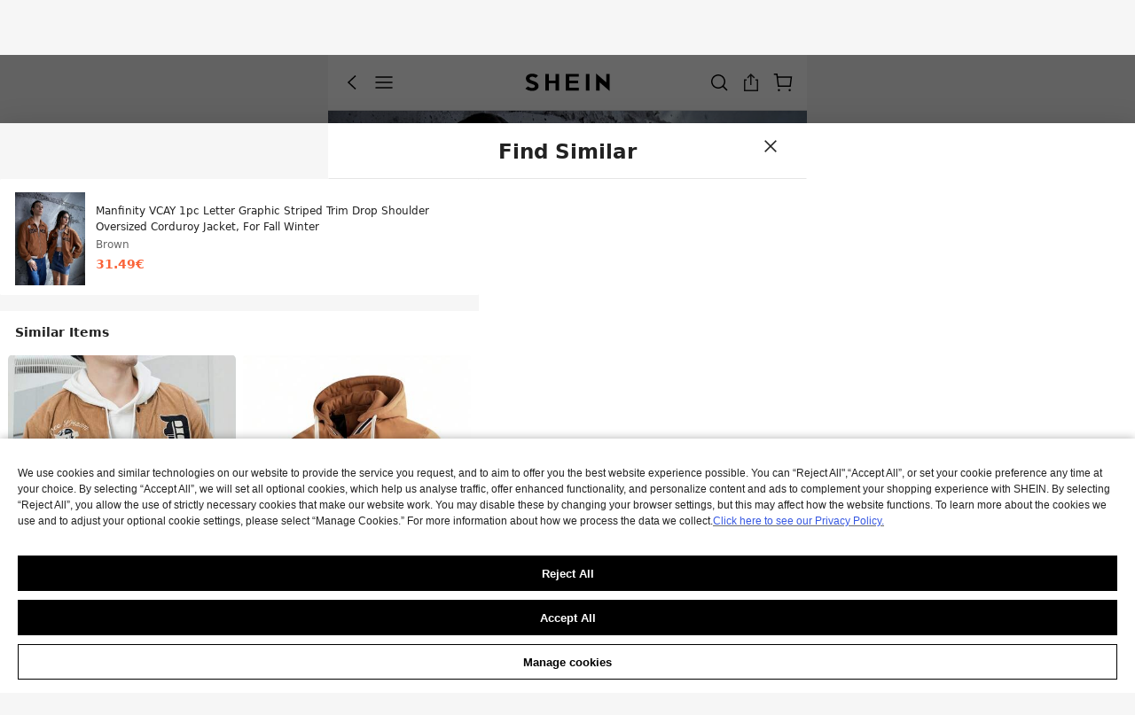

--- FILE ---
content_type: application/javascript
request_url: https://sheinm.ltwebstatic.com/pwa_dist/assets/27520.8b5899da5a46888efaa0.js
body_size: 6721
content:
(self.webpackChunkSHEIN_M_PWA=self.webpackChunkSHEIN_M_PWA||[]).push([[4069,6124,27520],{46807:(e,i,t)=>{"use strict";t.r(i),t.d(i,{default:()=>s});var o=t(264552),n=t.n(o),a=t(842792),r=t.n(a)()(n());r.push([e.id,".sui-modal__image-box{height:100%;position:fixed;top:0;width:100%}[mir] .sui-modal__image-box{background:#000}[mir=ltr] .sui-modal__image-box{left:0}[mir=rtl] .sui-modal__image-box{right:0}[mir=ltr] .sui-modal__image-box-enter-active,[mir=rtl] .sui-modal__image-box-enter-active{animation:sui-modal__image-box-in .3s cubic-bezier(.4,0,.2,1)}[mir=ltr] .sui-modal__image-box-leave-active,[mir=rtl] .sui-modal__image-box-leave-active{animation:sui-modal__image-box-out .3s cubic-bezier(.4,0,.2,1) forwards}@keyframes sui-modal__image-box-in{0%{opacity:0}}@keyframes sui-modal__image-box-out{to{opacity:0}}.sui-image-box{bottom:0;position:fixed;top:0}[mir=ltr] .sui-image-box,[mir=rtl] .sui-image-box{left:0;right:0}.sui-image-box__ctn{align-items:center;bottom:0;display:flex;justify-content:center;position:fixed;top:0}[mir=ltr] .sui-image-box__ctn,[mir=rtl] .sui-image-box__ctn{left:0;right:0}.sui-image-box__ctn img{width:100%}[mir=ltr] .sui-animation__image-box-enter-active,[mir=rtl] .sui-animation__image-box-enter-active{animation:sui-image-box-in .3s cubic-bezier(.4,0,.2,1)}[mir=ltr] .sui-animation__image-box-leave-active,[mir=rtl] .sui-animation__image-box-leave-active{animation:sui-image-box-out .2s cubic-bezier(.4,0,.2,1)}@keyframes sui-image-box-in{0%{opacity:0;transform:scale3d(.1,.1,.1)}to{opacity:1}}@keyframes sui-image-box-out{0%{opacity:1}to{opacity:0;transform:scale3d(.1,.1,.1)}}","",{version:3,sources:["webpack://./node_modules/.pnpm/@shein-aidc+sui-image-box@0.4.3_vue@3.5.13/node_modules/@shein-aidc/sui-image-box/dist/mobile/shein/style.css"],names:[],mappings:"AAAA,sBAAsD,WAAU,CAA1C,cAAc,CAAC,KAAK,CAAC,UAAsB,CAAC,4BAA4B,eAAe,CAAC,gCAAgC,MAAM,CAAC,gCAAgC,OAAO,CAAC,0FAA0F,6DAA6D,CAAC,0FAA0F,uEAAuE,CAAC,mCAAmC,GAAG,SAAS,CAAC,CAAC,oCAAoC,GAAG,SAAS,CAAC,CAAC,eAAoC,QAAO,CAA5B,cAAc,CAAC,KAAc,CAAyC,kDAAP,MAAK,CAAb,OAAsD,CAAC,oBAA+D,kBAAkB,CAAxC,QAAQ,CAAC,YAAY,CAAoB,sBAAqB,CAAnF,cAAc,CAAC,KAAqE,CAA8C,4DAAP,MAAK,CAAb,OAA2D,CAAC,wBAAwB,UAAU,CAAC,kGAAkG,sDAAsD,CAAC,kGAAkG,uDAAuD,CAAC,4BAA4B,GAA+B,SAAQ,CAApC,2BAAqC,CAAC,GAAG,SAAS,CAAC,CAAC,6BAA6B,GAAG,SAAS,CAAC,GAA+B,SAAQ,CAApC,2BAAqC,CAAC",sourcesContent:[".sui-modal__image-box{position:fixed;top:0;width:100%;height:100%}[mir] .sui-modal__image-box{background:#000}[mir=ltr] .sui-modal__image-box{left:0}[mir=rtl] .sui-modal__image-box{right:0}[mir=ltr] .sui-modal__image-box-enter-active,[mir=rtl] .sui-modal__image-box-enter-active{animation:sui-modal__image-box-in .3s cubic-bezier(.4,0,.2,1)}[mir=ltr] .sui-modal__image-box-leave-active,[mir=rtl] .sui-modal__image-box-leave-active{animation:sui-modal__image-box-out .3s cubic-bezier(.4,0,.2,1) forwards}@keyframes sui-modal__image-box-in{0%{opacity:0}}@keyframes sui-modal__image-box-out{to{opacity:0}}.sui-image-box{position:fixed;top:0;bottom:0}[mir=ltr] .sui-image-box{right:0;left:0}[mir=rtl] .sui-image-box{left:0;right:0}.sui-image-box__ctn{position:fixed;top:0;bottom:0;display:flex;align-items:center;justify-content:center}[mir=ltr] .sui-image-box__ctn{right:0;left:0}[mir=rtl] .sui-image-box__ctn{left:0;right:0}.sui-image-box__ctn img{width:100%}[mir=ltr] .sui-animation__image-box-enter-active,[mir=rtl] .sui-animation__image-box-enter-active{animation:sui-image-box-in .3s cubic-bezier(.4,0,.2,1)}[mir=ltr] .sui-animation__image-box-leave-active,[mir=rtl] .sui-animation__image-box-leave-active{animation:sui-image-box-out .2s cubic-bezier(.4,0,.2,1)}@keyframes sui-image-box-in{0%{transform:scale3d(.1,.1,.1);opacity:0}to{opacity:1}}@keyframes sui-image-box-out{0%{opacity:1}to{transform:scale3d(.1,.1,.1);opacity:0}}\n"],sourceRoot:""}]);const s=r},51150:(e,i,t)=>{"use strict";var o=t(741575),n=t(563319);function a(e,i){return i.encode?i.strict?o(e):encodeURIComponent(e):e}i.extract=function(e){return e.split("?")[1]||""},i.parse=function(e){var i=Object.create(null);return"string"!=typeof e?i:(e=e.trim().replace(/^(\?|#|&)/,""))?(e.split("&").forEach(function(e){var t=e.replace(/\+/g," ").split("="),o=t.shift(),n=t.length>0?t.join("="):void 0;o=decodeURIComponent(o),n=void 0===n?null:decodeURIComponent(n),void 0===i[o]?i[o]=n:Array.isArray(i[o])?i[o].push(n):i[o]=[i[o],n]}),i):i},i.stringify=function(e,i){return i=n({encode:!0,strict:!0},i),e?Object.keys(e).sort().map(function(t){var o=e[t];if(void 0===o)return"";if(null===o)return a(t,i);if(Array.isArray(o)){var n=[];return o.slice().forEach(function(e){void 0!==e&&(null===e?n.push(a(t,i)):n.push(a(t,i)+"="+a(e,i)))}),n.join("&")}return a(t,i)+"="+a(o,i)}).filter(function(e){return e.length>0}).join("&"):""}},311371:(e,i,t)=>{"use strict";t.r(i),t.d(i,{default:()=>s});var o=t(264552),n=t.n(o),a=t(842792),r=t.n(a)()(n());r.push([e.id,".sui-snack-bar-common{bottom:0;color:#222;font-size:28px;position:fixed}[mir] .sui-snack-bar-common{padding:.32rem}[mir=ltr] .sui-snack-bar-common,[mir=rtl] .sui-snack-bar-common{left:0;right:0}.sui-snack-bar-common__bd{align-items:center;display:flex;justify-content:space-between;min-height:1.3866666667rem}[mir] .sui-snack-bar-common__bd{background:rgba(0,0,0,.8)}.sui-snack-bar-common__data{align-items:center;display:flex}.sui-snack-bar-common__img{display:flex}[mir] .sui-snack-bar-common__img{padding-bottom:.2133333333rem;padding-top:.2133333333rem}[mir=ltr] .sui-snack-bar-common__img{padding-left:.2133333333rem}[mir=rtl] .sui-snack-bar-common__img{padding-right:.2133333333rem}.sui-snack-bar-common__img_square{height:.96rem;width:.96rem}.sui-snack-bar-common__img_rect{height:1.0666666667rem;width:.8rem}.sui-snack-bar-common__img-inner{display:flex;position:relative}[mir] .sui-snack-bar-common__img-inner{background:#fff}.sui-snack-bar-common__mask{position:absolute;top:0}[mir=ltr] .sui-snack-bar-common__mask{left:0}[mir=rtl] .sui-snack-bar-common__mask{right:0}[mir=ltr] .sui-snack-bar-common__txt,[mir=rtl] .sui-snack-bar-common__txt{padding-left:.2133333333rem;padding-right:.2133333333rem}[mir] .sui-snack-bar-common__txt:only-child{padding-bottom:.32rem;padding-top:.32rem}[mir=ltr] .sui-snack-bar-common__txt:only-child{padding-left:.32rem}[mir=rtl] .sui-snack-bar-common__txt:only-child{padding-right:.32rem}.sui-snack-bar-common__txt-inner{color:#fff;display:-webkit-box;font-size:12px;height:100%;line-height:.3733333333rem;overflow:hidden;-webkit-box-orient:vertical;line-clamp:3;-webkit-line-clamp:3;white-space:normal}.sui-snack-bar-common__opt{align-items:center;display:flex;flex-shrink:0}[mir] .sui-snack-bar-common__opt-btn{padding-bottom:.3733333333rem;padding-top:.3733333333rem}[mir=ltr] .sui-snack-bar-common__opt-btn{padding-left:.32rem}[mir=ltr] .sui-snack-bar-common__opt-btn:only-child,[mir=rtl] .sui-snack-bar-common__opt-btn{padding-right:.32rem}[mir=rtl] .sui-snack-bar-common__opt-btn:only-child{padding-left:.32rem}.sui-snack-bar-common__opt-close{display:flex}[mir] .sui-snack-bar-common__opt-close{padding-bottom:.3733333333rem;padding-top:.3733333333rem}[mir=ltr] .sui-snack-bar-common__opt-close,[mir=rtl] .sui-snack-bar-common__opt-close{padding-left:.32rem;padding-right:.32rem}.sui-snack-bar-common__btn{align-items:center;color:#222;display:flex;font-size:12px;height:.64rem;justify-content:center;line-height:.64rem}[mir] .sui-snack-bar-common__btn{background:#fff;border:none}[mir=ltr] .sui-snack-bar-common__btn,[mir=rtl] .sui-snack-bar-common__btn{padding-left:.2133333333rem;padding-right:.2133333333rem}.sui-snack-bar-common__btn_ghost{color:#fff}[mir] .sui-snack-bar-common__btn_ghost{background:transparent;border:.0133333333rem solid #fff}[mir=ltr] .sui-snack-bar-common__btn:not(:only-child) .sui-snack-bar-common__icon{margin-right:.0533333333rem}[mir=rtl] .sui-snack-bar-common__btn:not(:only-child) .sui-snack-bar-common__icon{margin-left:.0533333333rem}.sui-snack-bar-common__icon{align-items:center;display:flex}[mir=ltr] .sui-snack-bar-common__icon:not(:only-child){margin-right:.0533333333rem}[mir=rtl] .sui-snack-bar-common__icon:not(:only-child){margin-left:.0533333333rem}","",{version:3,sources:["webpack://./node_modules/.pnpm/@shein-aidc+sui-snack-bar@0.1.0-alpha.7_vue@3.5.13/node_modules/@shein-aidc/sui-snack-bar/dist/mobile/shein/style.css"],names:[],mappings:"AAAA,sBAAqC,QAAQ,CAAC,UAAU,CAAC,cAAa,CAAhD,cAAiD,CAAC,4BAA4B,cAAc,CAAgD,gEAAf,MAAM,CAAC,OAAsD,CAAC,0BAAuC,kBAAkB,CAA/B,YAAY,CAAoB,6BAA6B,CAAC,0BAA0B,CAAC,gCAAgC,yBAAyB,CAAC,4BAAyC,kBAAiB,CAA9B,YAA+B,CAAC,2BAA2B,YAAY,CAAC,iCAA4D,6BAA4B,CAAvD,0BAAwD,CAAC,qCAAqC,2BAA2B,CAAC,qCAAqC,4BAA4B,CAAC,kCAA+C,aAAY,CAAzB,YAA0B,CAAC,gCAA4C,sBAAqB,CAAjC,WAAkC,CAAC,iCAAiC,YAAY,CAAC,iBAAiB,CAAC,uCAAuC,eAAe,CAAC,4BAA4B,iBAAiB,CAAC,KAAK,CAAC,sCAAsC,MAAM,CAAC,sCAAsC,OAAO,CAA+F,0EAAzD,2BAA2B,CAAC,4BAA0H,CAAC,4CAA+D,qBAAoB,CAAvC,kBAAwC,CAAC,gDAAgD,mBAAmB,CAAC,gDAAgD,oBAAoB,CAAC,iCAAiC,UAAU,CAAuE,mBAAmB,CAAzF,cAAc,CAAC,WAAW,CAAC,0BAA0B,CAAC,eAAe,CAAqB,2BAA2B,CAAC,YAAY,CAAC,oBAAoB,CAAC,kBAAkB,CAAC,2BAAwC,kBAAkB,CAA/B,YAAY,CAAoB,aAAa,CAAC,qCAAgE,6BAA4B,CAAvD,0BAAwD,CAAC,yCAAyC,mBAAmB,CAA+D,6FAAoD,oBAAoB,CAAC,oDAAoD,mBAAmB,CAAC,iCAAiC,YAAY,CAAC,uCAAkE,6BAA4B,CAAvD,0BAAwD,CAAqF,sFAAzC,mBAAmB,CAAC,oBAAwG,CAAC,2BAAwC,kBAAkB,CAAyD,UAAU,CAAlG,YAAY,CAAuF,cAAa,CAAzD,aAAa,CAApC,sBAAsB,CAAe,kBAA4C,CAAC,iCAAiC,eAAe,CAAC,WAAW,CAA+F,0EAAzD,2BAA2B,CAAC,4BAA0H,CAAC,iCAAiC,UAAU,CAAC,uCAAuC,sBAAsB,CAAC,gCAAmC,CAAC,kFAAkF,2BAA2B,CAAC,kFAAkF,0BAA0B,CAAC,4BAAyC,kBAAiB,CAA9B,YAA+B,CAAC,uDAAuD,2BAA2B,CAAC,uDAAuD,0BAA0B",sourcesContent:[".sui-snack-bar-common{position:fixed;bottom:0;color:#222;font-size:28px}[mir] .sui-snack-bar-common{padding:.32rem}[mir=ltr] .sui-snack-bar-common{left:0;right:0}[mir=rtl] .sui-snack-bar-common{right:0;left:0}.sui-snack-bar-common__bd{display:flex;align-items:center;justify-content:space-between;min-height:1.3866666667rem}[mir] .sui-snack-bar-common__bd{background:rgba(0,0,0,.8)}.sui-snack-bar-common__data{display:flex;align-items:center}.sui-snack-bar-common__img{display:flex}[mir] .sui-snack-bar-common__img{padding-top:.2133333333rem;padding-bottom:.2133333333rem}[mir=ltr] .sui-snack-bar-common__img{padding-left:.2133333333rem}[mir=rtl] .sui-snack-bar-common__img{padding-right:.2133333333rem}.sui-snack-bar-common__img_square{width:.96rem;height:.96rem}.sui-snack-bar-common__img_rect{width:.8rem;height:1.0666666667rem}.sui-snack-bar-common__img-inner{display:flex;position:relative}[mir] .sui-snack-bar-common__img-inner{background:#fff}.sui-snack-bar-common__mask{position:absolute;top:0}[mir=ltr] .sui-snack-bar-common__mask{left:0}[mir=rtl] .sui-snack-bar-common__mask{right:0}[mir=ltr] .sui-snack-bar-common__txt{padding-left:.2133333333rem;padding-right:.2133333333rem}[mir=rtl] .sui-snack-bar-common__txt{padding-right:.2133333333rem;padding-left:.2133333333rem}[mir] .sui-snack-bar-common__txt:only-child{padding-top:.32rem;padding-bottom:.32rem}[mir=ltr] .sui-snack-bar-common__txt:only-child{padding-left:.32rem}[mir=rtl] .sui-snack-bar-common__txt:only-child{padding-right:.32rem}.sui-snack-bar-common__txt-inner{color:#fff;font-size:12px;height:100%;line-height:.3733333333rem;overflow:hidden;display:-webkit-box;-webkit-box-orient:vertical;line-clamp:3;-webkit-line-clamp:3;white-space:normal}.sui-snack-bar-common__opt{display:flex;align-items:center;flex-shrink:0}[mir] .sui-snack-bar-common__opt-btn{padding-top:.3733333333rem;padding-bottom:.3733333333rem}[mir=ltr] .sui-snack-bar-common__opt-btn{padding-left:.32rem}[mir=rtl] .sui-snack-bar-common__opt-btn{padding-right:.32rem}[mir=ltr] .sui-snack-bar-common__opt-btn:only-child{padding-right:.32rem}[mir=rtl] .sui-snack-bar-common__opt-btn:only-child{padding-left:.32rem}.sui-snack-bar-common__opt-close{display:flex}[mir] .sui-snack-bar-common__opt-close{padding-top:.3733333333rem;padding-bottom:.3733333333rem}[mir=ltr] .sui-snack-bar-common__opt-close{padding-left:.32rem;padding-right:.32rem}[mir=rtl] .sui-snack-bar-common__opt-close{padding-right:.32rem;padding-left:.32rem}.sui-snack-bar-common__btn{display:flex;align-items:center;justify-content:center;height:.64rem;line-height:.64rem;color:#222;font-size:12px}[mir] .sui-snack-bar-common__btn{background:#fff;border:none}[mir=ltr] .sui-snack-bar-common__btn{padding-left:.2133333333rem;padding-right:.2133333333rem}[mir=rtl] .sui-snack-bar-common__btn{padding-right:.2133333333rem;padding-left:.2133333333rem}.sui-snack-bar-common__btn_ghost{color:#fff}[mir] .sui-snack-bar-common__btn_ghost{background:transparent;border:.0133333333rem solid #ffffff}[mir=ltr] .sui-snack-bar-common__btn:not(:only-child) .sui-snack-bar-common__icon{margin-right:.0533333333rem}[mir=rtl] .sui-snack-bar-common__btn:not(:only-child) .sui-snack-bar-common__icon{margin-left:.0533333333rem}.sui-snack-bar-common__icon{display:flex;align-items:center}[mir=ltr] .sui-snack-bar-common__icon:not(:only-child){margin-right:.0533333333rem}[mir=rtl] .sui-snack-bar-common__icon:not(:only-child){margin-left:.0533333333rem}\n"],sourceRoot:""}]);const s=r},404069:(e,i,t)=>{"use strict";t.d(i,{y:()=>r});var o=t(274061),n=t(88496);t(593353);const a={visible:{type:Boolean,default:!1},modal:{type:Boolean,default:!0},customClass:{type:String,default:""},appendToBody:{type:Boolean,default:!1},modalClass:{type:String,default:""},immediatelyRender:{type:Boolean,default:!1},destroyOnClose:{type:Boolean},closeOnClickModal:{type:Boolean,default:!0},lockScroll:{type:Boolean,default:!0},onCloseFromMask:{type:Function},"onUpdate:visible":{type:Function},onBeforeOpen:{type:Function},onOpen:{type:Function},onOpened:{type:Function},onBeforeClose:{type:Function},onClose:{type:Function},onClosed:{type:Function}};const r=((e,i)=>{const t=e.__vccOpts||e;for(const[e,o]of i)t[e]=o;return t})((0,o.defineComponent)({name:"SImageBox",inheritAttrs:!1,props:a,setup(e,{expose:i}){i();const t=e,{realVisible:o,zIndex:a,shouldMount:r,attrs:s,afterLeave:m,handleMaskClick:c}=function(e){const{realVisible:i,zIndex:t,shouldMount:o}=(0,n.ol)(e),a=(0,n.MC)(e),r=(0,n.GO)();return{realVisible:i,zIndex:t,shouldMount:o,attrs:r,afterLeave:function(){var t;i.value=!1,null==(t=e.onClosed)||t.call(e)},handleMaskClick:function(){var i;e.closeOnClickModal&&(null==(i=e.onCloseFromMask)||i.call(e),a())}}}(t),l={props:t,realVisible:o,zIndex:a,shouldMount:r,attrs:s,afterLeave:m,handleMaskClick:c};return Object.defineProperty(l,"__isScriptSetup",{enumerable:!1,value:!0}),l}}),[["render",function(e,i,t,n,a,r){return n.shouldMount?((0,o.openBlock)(),(0,o.createBlock)(o.Teleport,{key:0,to:"body",disabled:!e.appendToBody},[(0,o.withDirectives)((0,o.createElementVNode)("div",(0,o.mergeProps)({class:["sui-image-box",e.customClass],style:{zIndex:n.zIndex,transform:`translate3d(0, 0, ${n.zIndex}px)`}},n.attrs),[(0,o.createVNode)(o.Transition,{name:"sui-modal__image-box",appear:""},{default:(0,o.withCtx)(()=>[e.modal&&e.visible?((0,o.openBlock)(),(0,o.createElementBlock)("div",{key:0,class:(0,o.normalizeClass)(["sui-modal sui-modal__image-box",e.modalClass])},null,2)):(0,o.createCommentVNode)("v-if",!0)]),_:1}),(0,o.createVNode)(o.Transition,{name:"sui-animation__image-box",appear:"",onBeforeEnter:e.onBeforeOpen,onAfterEnter:e.onOpened,onBeforeLeave:e.onBeforeClose,onAfterLeave:n.afterLeave,persisted:""},{default:(0,o.withCtx)(()=>[(0,o.withDirectives)((0,o.createElementVNode)("div",{class:"sui-image-box__ctn",onClick:i[0]||(i[0]=(0,o.withModifiers)((...e)=>n.handleMaskClick&&n.handleMaskClick(...e),["self"]))},[(0,o.renderSlot)(e.$slots,"default")],512),[[o.vShow,e.visible]])]),_:3},8,["onBeforeEnter","onAfterEnter","onBeforeLeave","onAfterLeave"])],16),[[o.vShow,n.realVisible]])],8,["disabled"])):(0,o.createCommentVNode)("v-if",!0)}],["__file","/builds/PRitxt6n/0/npmjs/shein-aidc/sui-lib/packages/sui/sui-image-box/src/mobile/sui-image-box.vue"]])},506579:(e,i,t)=>{"use strict";t.d(i,{A:()=>n});var o=t(274061);const n={name:"sui_icon_save_18px",props:{customStyle:{type:Object,default:()=>{}},size:{type:String,default:"16px"},width:{type:String,default:""},height:{type:String,default:""},color:{type:String,default:"currentColor"},isRotate:{type:Boolean,default:!1}},computed:{getStyle(){const{customStyle:e,isRotate:i}=this;let t={verticalAlign:"middle",display:"inline-block",lineHeight:0,...e};return i&&(t=Object.assign(t,{transform:"rotateY(180deg)"})),t}},methods:{handleClick(){this.$emit("click")}}},a=["fill"];n.render=function(e,i,t,n,r,s){return(0,o.openBlock)(),(0,o.createElementBlock)("span",{style:(0,o.normalizeStyle)(s.getStyle)},[((0,o.openBlock)(),(0,o.createElementBlock)("svg",{style:(0,o.normalizeStyle)({width:t.width||t.size,height:t.height||t.size}),width:"18",height:"18",viewBox:"0 0 18 18",fill:"none",xmlns:"http://www.w3.org/2000/svg"},[(0,o.createElementVNode)("path",{"fill-rule":"evenodd","clip-rule":"evenodd",d:"M8.5193 3.62979C6.87598 2.09135 4.29628 2.12408 2.69238 3.72799C1.05506 5.36487 1.15075 7.69363 2.69238 9.65638C2.87941 9.89451 3.11391 10.1677 3.3816 10.4639L3.65982 10.7674L3.957 11.0836C4.00793 11.1372 4.05952 11.1912 4.11171 11.2456L4.43138 11.5758L4.76208 11.9121L5.17835 12.329C5.38587 12.5354 5.59558 12.7418 5.8043 12.9455L6.05408 13.1886L6.58245 13.6981L7.73691 14.7927L9 15.964L10.0141 15.0258L11.2117 13.895L12.1957 12.9455C12.4044 12.7418 12.6141 12.5354 12.8217 12.329L13.2379 11.9121L13.73 11.4098L14.043 11.0836C14.0939 11.03 14.1442 10.9768 14.1938 10.9241L14.4819 10.6139L14.7494 10.3178C14.9629 10.0776 15.1518 9.85482 15.3076 9.65638C16.8493 7.69363 16.9449 5.36487 15.3076 3.72799C13.6703 2.09067 11.0161 2.09067 9.37923 3.72799L9 4.10678L8.62077 3.72799L8.5193 3.62979ZM3.84474 4.7011C4.90141 3.738 6.53892 3.76718 7.55997 4.78851L9.00001 6.22687L10.4393 4.78927L10.531 4.70166C11.588 3.738 13.2255 3.76718 14.247 4.78865C15.2783 5.81969 15.2613 7.28697 14.128 8.72985C14.0822 8.7882 14.0323 8.84985 13.9786 8.91468L13.806 9.11862C13.7754 9.15416 13.7438 9.19047 13.7112 9.22753L13.5051 9.45882C13.4689 9.49883 13.4319 9.53957 13.3939 9.58101L13.0292 9.97277L12.7608 10.254L12.4732 10.5506L12.167 10.8617L11.7618 11.2676L11.3578 11.6667L10.8998 12.1136L10.3988 12.5968C10.0623 12.9196 9.72171 13.2429 9.38223 13.5622L8.99951 13.92L8.61776 13.5621C8.10847 13.0831 7.59633 12.5949 7.09855 12.112L6.85043 11.8705L6.43663 11.4642L5.99048 11.0202L5.52544 10.5492L5.10186 10.1108L4.84374 9.83767L4.60589 9.58081L4.38905 9.34088L4.19397 9.1186L4.02138 8.91468C3.96768 8.84985 3.91785 8.7882 3.87202 8.72985C2.73873 7.28697 2.72172 5.81969 3.75304 4.78865L3.84474 4.7011Z",fill:t.color},null,8,a)],4))],4)}},556281:(e,i,t)=>{var o=t(886769),n=t(729400),a=t(629946),r=Math.max,s=Math.min;e.exports=function(e,i,t){var m,c,l,A,u,d,b=0,p=!1,_=!1,C=!0;if("function"!=typeof e)throw new TypeError("Expected a function");function g(i){var t=m,o=c;return m=c=void 0,b=i,A=e.apply(o,t)}function f(e){var t=e-d;return void 0===d||t>=i||t<0||_&&e-b>=l}function k(){var e=n();if(f(e))return h(e);u=setTimeout(k,function(e){var t=i-(e-d);return _?s(t,l-(e-b)):t}(e))}function h(e){return u=void 0,C&&m?g(e):(m=c=void 0,A)}function y(){var e=n(),t=f(e);if(m=arguments,c=this,d=e,t){if(void 0===u)return function(e){return b=e,u=setTimeout(k,i),p?g(e):A}(d);if(_)return clearTimeout(u),u=setTimeout(k,i),g(d)}return void 0===u&&(u=setTimeout(k,i)),A}return i=a(i)||0,o(t)&&(p=!!t.leading,l=(_="maxWait"in t)?r(a(t.maxWait)||0,i):l,C="trailing"in t?!!t.trailing:C),y.cancel=function(){void 0!==u&&clearTimeout(u),b=0,m=d=c=u=void 0},y.flush=function(){return void 0===u?A:h(n())},y}},563319:e=>{"use strict";var i=Object.getOwnPropertySymbols,t=Object.prototype.hasOwnProperty,o=Object.prototype.propertyIsEnumerable;e.exports=function(){try{if(!Object.assign)return!1;var e=new String("abc");if(e[5]="de","5"===Object.getOwnPropertyNames(e)[0])return!1;for(var i={},t=0;t<10;t++)i["_"+String.fromCharCode(t)]=t;if("0123456789"!==Object.getOwnPropertyNames(i).map(function(e){return i[e]}).join(""))return!1;var o={};return"abcdefghijklmnopqrst".split("").forEach(function(e){o[e]=e}),"abcdefghijklmnopqrst"===Object.keys(Object.assign({},o)).join("")}catch(e){return!1}}()?Object.assign:function(e,n){for(var a,r,s=function(e){if(null==e)throw new TypeError("Object.assign cannot be called with null or undefined");return Object(e)}(e),m=1;m<arguments.length;m++){for(var c in a=Object(arguments[m]))t.call(a,c)&&(s[c]=a[c]);if(i){r=i(a);for(var l=0;l<r.length;l++)o.call(a,r[l])&&(s[r[l]]=a[r[l]])}}return s}},585090:(e,i,t)=>{var o=t(556281),n=t(886769);e.exports=function(e,i,t){var a=!0,r=!0;if("function"!=typeof e)throw new TypeError("Expected a function");return n(t)&&(a="leading"in t?!!t.leading:a,r="trailing"in t?!!t.trailing:r),o(e,i,{leading:a,maxWait:i,trailing:r})}},593353:(e,i,t)=>{var o=t(46807);o.__esModule&&(o=o.default),"string"==typeof o&&(o=[[e.id,o,""]]),o.locals&&(e.exports=o.locals);(0,t(47801).A)("47afd912",o,!0,{})},629946:e=>{e.exports=function(e){return e}},706124:(e,i,t)=>{e.exports=t(393590)},729400:(e,i,t)=>{var o=t(894737);e.exports=function(){return o.Date.now()}},741575:e=>{"use strict";e.exports=function(e){return encodeURIComponent(e).replace(/[!'()*]/g,function(e){return"%"+e.charCodeAt(0).toString(16).toUpperCase()})}},787089:(e,i,t)=>{"use strict";t.d(i,{t:()=>h});var o=t(274061),n=t(88496);t(830033);const a={imgSrc:{type:String,default:""},imgMaskSrc:{type:String,default:""},imgSize:{type:String,default:"square"},enableRadius:{type:Boolean,default:!1},containerRadius:{type:String,default:"6px"},imgRadius:{type:String,default:"4px"},btnRadius:{type:String,default:"12px"},showClose:{type:Boolean,default:!0},btnText:{type:String,default:""},btnType:{type:String,default:"default"},bottom:{type:String,default:"0px"}},r=(0,o.defineComponent)({name:"SSnackBarCommon",props:a,emits:["jump","close"],setup:()=>{const e=(0,o.ref)(1e5);return(0,o.onMounted)(()=>{e.value=(0,n.g0)()}),{zIndex:e}}}),s=(e,i)=>{const t=e.__vccOpts||e;for(const[e,o]of i)t[e]=o;return t},m={class:"sui-snack-bar-common__data"},c={key:0,class:"sui-snack-bar-common__img"},l={class:"sui-snack-bar-common__img-inner"},A=["src"],u=["src"],d={class:"sui-snack-bar-common__txt"},b={class:"sui-snack-bar-common__txt-inner"},p={class:"sui-snack-bar-common__opt"},_={class:"sui-snack-bar-common__icon"},C={key:0,class:"sui-snack-bar-common__btn-txt"},g=[(0,o.createStaticVNode)('<svg width="16" height="16" viewBox="0 0 16 16" fill="none" xmlns="http://www.w3.org/2000/svg"><mask id="mask0_70_2" style="mask-type:luminance;" maskUnits="userSpaceOnUse" x="0" y="0" width="17" height="17"><rect x="0.227295" y="0.000488281" width="16" height="16" fill="white"></rect></mask><g mask="url(#mask0_70_2)"><path d="M3.98471 12.2431L12.47 3.75783" stroke="white" stroke-width="1.5"></path><path d="M3.98467 3.75766L12.47 12.2429" stroke="white" stroke-width="1.5"></path></g></svg>',1)];const f=s(r,[["render",function(e,i,t,n,a,r){return(0,o.openBlock)(),(0,o.createElementBlock)("div",{class:"sui-snack-bar-common",style:(0,o.normalizeStyle)({bottom:e.bottom,zIndex:e.zIndex})},[(0,o.createElementVNode)("div",{class:"sui-snack-bar-common__bd",style:(0,o.normalizeStyle)({borderRadius:e.enableRadius?e.containerRadius:""})},[(0,o.createElementVNode)("div",m,[e.imgSrc?((0,o.openBlock)(),(0,o.createElementBlock)("div",c,[(0,o.createElementVNode)("div",l,[(0,o.createElementVNode)("img",{style:(0,o.normalizeStyle)({borderRadius:e.enableRadius?e.imgRadius:""}),class:(0,o.normalizeClass)("sui-snack-bar-common__img_"+e.imgSize),src:e.imgSrc,alt:""},null,14,A),e.imgMaskSrc?((0,o.openBlock)(),(0,o.createElementBlock)("img",{key:0,style:(0,o.normalizeStyle)({borderRadius:e.enableRadius?e.imgRadius:""}),class:(0,o.normalizeClass)("sui-snack-bar-common__mask sui-snack-bar-common__img_"+e.imgSize),src:e.imgMaskSrc,alt:""},null,14,u)):(0,o.createCommentVNode)("v-if",!0)])])):(0,o.createCommentVNode)("v-if",!0),(0,o.createElementVNode)("div",d,[(0,o.createElementVNode)("div",b,[(0,o.renderSlot)(e.$slots,"text")])])]),(0,o.createElementVNode)("div",p,[e.btnText||e.$slots.icon?((0,o.openBlock)(),(0,o.createElementBlock)("div",{key:0,class:"sui-snack-bar-common__opt-btn",onClick:i[0]||(i[0]=i=>e.$emit("jump"))},[(0,o.createElementVNode)("button",{class:(0,o.normalizeClass)(["sui-snack-bar-common__btn","sui-snack-bar-common__btn_"+e.btnType]),style:(0,o.normalizeStyle)({borderRadius:e.enableRadius?e.btnRadius:""})},[(0,o.createElementVNode)("div",_,[(0,o.renderSlot)(e.$slots,"icon")]),e.btnText?((0,o.openBlock)(),(0,o.createElementBlock)("div",C,(0,o.toDisplayString)(e.btnText),1)):(0,o.createCommentVNode)("v-if",!0)],6)])):(0,o.createCommentVNode)("v-if",!0),e.showClose?((0,o.openBlock)(),(0,o.createElementBlock)("div",{key:1,class:"sui-snack-bar-common__opt-close",onClick:i[1]||(i[1]=i=>e.$emit("close"))},g)):(0,o.createCommentVNode)("v-if",!0)])],4)],4)}],["__file","/builds/PRitxt6n/0/npmjs/shein-aidc/sui-lib/packages/sui/sui-snack-bar/src/common/sui-snack-bar-common.vue"]]),k={type:{type:String,default:""},description:{type:String,default:""},disable:{type:Boolean,default:!1}};const h=s((0,o.defineComponent)({name:"SSnackBar",components:{SSnackBarCommon:f},props:k,setup:()=>({data:(0,o.ref)(0)})}),[["render",function(e,i,t,n,a,r){const s=(0,o.resolveComponent)("SSnackBarCommon");return(0,o.openBlock)(),(0,o.createBlock)(s,null,(0,o.createSlots)({text:(0,o.withCtx)(()=>[(0,o.renderSlot)(e.$slots,"text")]),_:2},[e.$slots.icon?{name:"icon",fn:(0,o.withCtx)(()=>[(0,o.renderSlot)(e.$slots,"icon")]),key:"0"}:void 0]),1024)}],["__file","/builds/PRitxt6n/0/npmjs/shein-aidc/sui-lib/packages/sui/sui-snack-bar/src/mobile/sui-snack-bar.vue"]])},830033:(e,i,t)=>{var o=t(311371);o.__esModule&&(o=o.default),"string"==typeof o&&(o=[[e.id,o,""]]),o.locals&&(e.exports=o.locals);(0,t(47801).A)("2ad2b9c8",o,!0,{})}}]);
//# sourceMappingURL=27520.8b5899da5a46888efaa0.js.map

--- FILE ---
content_type: application/javascript
request_url: https://sheinm.ltwebstatic.com/pwa_dist/assets/view-more-button.e0228f575051146a96ad.js
body_size: 2102
content:
(self.webpackChunkSHEIN_M_PWA=self.webpackChunkSHEIN_M_PWA||[]).push([[7459],{585936:(e,o,r)=>{"use strict";r.r(o),r.d(o,{default:()=>s});var i=r(264552),_=r.n(i),l=r(842792),t=r.n(l)()(_());t.push([e.id,"[mir] .product-list__view-more-line[data-v-276ee769]{padding:.0533rem .7467rem .4rem}.product-list__view-more-line .sui-button-common__primary[data-v-276ee769]:active{color:#000}.product-list__view-more-line .view-more-text[data-v-276ee769]{align-items:center;color:#000;display:flex;font-size:.3467rem;font-weight:510;height:.96rem;justify-content:center;width:100%}[mir] .product-list__view-more-line .view-more-text[data-v-276ee769]{background-color:#fff;border:none;border-radius:1.12rem;box-shadow:0 0 0 .5px #000}[mir=ltr] .product-list__view-more-line .view-more-text__span[data-v-276ee769]{padding-right:.0533rem}[mir=rtl] .product-list__view-more-line .view-more-text__span[data-v-276ee769]{padding-left:.0533rem}.product-list__view-more-line .view-more-text[data-v-276ee769]:active{opacity:.6}","",{version:3,sources:["webpack://./public/src/pages/product_list_v2/components/ViewMoreButton.vue"],names:[],mappings:"AAEA,qDACE,+BAUF,CAXA,kFAGI,UAWJ,CAdA,+DAcI,kBAAA,CAGA,UAAA,CALA,YAAA,CAIA,kBAAA,CADA,eAAA,CAJA,aAAA,CAEA,sBAAA,CAPA,UAsBJ,CA5BA,qEAOI,qBAAA,CAGA,WAAA,CAFA,qBAAA,CACA,0BAmBJ,CAVI,+EACE,sBAYN,CAbI,+EACE,qBAYN,CAVI,sEACE,UAYN",sourcesContent:["@import '~public/src/less/variables.less';@import '~public/src/less/mixins/lib.less';@sui_color_brand: #000000;@sui_color_main: #222222;@sui_color_discount: #FA6338;@sui_color_discount_dark: #C44A01;@sui_color_promo: #F93A00;@sui_color_promo_dark: #FF4F1A;@sui_color_promo_bg: #FFF6F3;@sui_color_highlight: #C44A01;@sui_color_highlight_special: #337EFF;@sui_color_welfare: #FA6338;@sui_color_welfare_dark: #C44A01;@sui_color_welfare_bg: #FFF6F3;@sui_color_honor: #FACF19;@sui_color_safety: #198055;@sui_color_safety_bg: #F5FCFB;@sui_color_new: #3CBD45;@sui_color_link: #2D68A8;@sui_color_note_light_bg: #EFF3F8;@sui_color_flash: #FACF19;@sui_color_guide: #FE3B30;@sui_color_unusual: #BF4123;@sui_color_unusual_bg: #FAF0EE;@sui_color_success: #198055;@sui_color_prompt_unusual: #FFE1DB;@sui_color_prompt_warning: #FFF1D5;@sui_color_prompt_success: #E5F5E6;@sui_color_prompt_common: #D9EAFF;@sui_color_button_stroke_light: #BBBBBB;@sui_color_micro_emphasis: #A86104;@sui_color_micro_emphasis_bg: #FFF8EB;@sui_color_lightgreen: #198055;@sui_color_warning: #EF9B00;@sui_color_black: #000000;@sui_color_black_alpha80: rgba(0,0,0,.8);@sui_color_black_alpha60: rgba(0,0,0,.6);@sui_color_black_alpha30: rgba(0,0,0,.3);@sui_color_black_alpha16: rgba(0,0,0,.16);@sui_color_white: #ffffff;@sui_color_white_alpha80: rgba(255,255,255,.8);@sui_color_white_alpha60: rgba(255,255,255,.6);@sui_color_white_alpha30: rgba(255,255,255,.3);@sui_color_white_alpha96: rgba(255,255,255,.96);@sui_color_gray_dark1: #222222;@sui_color_gray_alpha60: rgba(34,34,34,.6);@sui_color_gray_alpha30: rgba(34,34,34,.3);@sui_color_gray_dark2: #666666;@sui_color_gray_dark3: #767676;@sui_color_gray_light1: #959595;@sui_color_gray_light2: #bbbbbb;@sui_color_gray_light3: #cccccc;@sui_color_gray_weak1: #e5e5e5;@sui_color_gray_weak2: #F6F6F6;@sui_color_gray_weak1a: #F2F2F2;@sui_color_club_rosegold_dark1: #873C00;@sui_color_club_rosegold_dark2: #C96E3F;@sui_color_club_rosegold_dark3: #DA7E50;@sui_color_club_rosegold_dark4: #EAA27E;@sui_color_club_rosegold: #FFBA97;@sui_color_club_rosegold_light1: #FFD8C4;@sui_color_club_rosegold_light2: #FFE2D3;@sui_color_club_gold: #FEECC3;@sui_color_club_black: #161616;@sui_color_club_orange: #FF7F46;\n\n.product-list__view-more-line {\n  padding: 0.0533rem 0.7467rem 0.4rem 0.7467rem;\n  .sui-button-common__primary:active {\n    color: #000;\n  }\n  .view-more-text {\n    width: 100%;\n    background-color: #fff;\n    border-radius: 1.12rem;\n    box-shadow: 0 0 0 0.5px #000;\n    border: none;\n    height: 0.96rem;\n    display: flex;\n    justify-content: center;\n    align-items: center;\n    font-weight: 510;\n    font-size: 0.3467rem;\n    color: #000;\n    &__span {\n      padding-right: 0.0533rem;\n    }\n    &:active {\n      opacity: 0.6;\n    }\n  }\n}\n"],sourceRoot:""}]);const s=t},713511:(e,o,r)=>{"use strict";r.r(o),r.d(o,{default:()=>n});var i=r(274061),_=r(460443),l=r(246010),t=r(173423),s=r(905549);const a={key:0,class:"product-list__view-more-line"},c={class:"view-more-text__span"},u={__name:"ViewMoreButton",props:(0,i.mergeModels)({pageSize:{type:Number,default:20},productListLength:{type:Number,default:0},viewMoreIndex:{type:[String,Number],default:void 0},resetKey:{type:[String,Number],default:""},viewMoreText:{type:String,default:()=>"View More"},disabledResetShowButtonWithLength:{type:Boolean,default:!1}},{modelValue:{type:Boolean,default:!1},modelModifiers:{}}),emits:(0,i.mergeModels)(["click"],["update:modelValue"]),setup(e,{emit:o}){t.J.addSubscriber({modulecode:"2-22-9"}),t.J.addSubscriber({modulecode:"2-22-10"});const r=o,u=(0,i.useModel)(e,"modelValue"),n=e,d=(0,i.ref)(!1);(0,i.watch)(u,e=>{e&&!d.value&&(d.value=!0)}),(0,i.watch)(()=>n.resetKey,()=>{d.value=!1}),(0,i.watch)(()=>n.productListLength,e=>{let o=Number(n.viewMoreIndex);!e||!Number.isInteger(o)||o<=0||(d.value?!n.disabledResetShowButtonWithLength&&e<=n.pageSize&&(d.value=!1):u.value=o-n.pageSize/2<e)},{immediate:!0});const A=()=>{u.value=!1,r("click")};return(o,r)=>u.value?((0,i.openBlock)(),(0,i.createElementBlock)("div",a,[(0,i.withDirectives)(((0,i.openBlock)(),(0,i.createBlock)((0,i.unref)(l.SButton),{class:"view-more-text",type:["primary","H36PX"],onClick:A},{default:(0,i.withCtx)(()=>[(0,i.createElementVNode)("span",c,(0,i.toDisplayString)(e.viewMoreText),1),(0,i.createVNode)((0,i.unref)(_.A),{name:"sui_icon_more_down_2_12px",size:"16px"})]),_:1})),[[(0,i.unref)(s.Qu),{id:"2-22-10",data:{location:e.productListLength}}],[(0,i.unref)(s.X7),{id:"2-22-9",data:{location:e.productListLength}}]])])):(0,i.createCommentVNode)("",!0)}};r(955702);const n=(0,r(804206).A)(u,[["__scopeId","data-v-276ee769"],["__file","ViewMoreButton.vue"]])},955702:(e,o,r)=>{var i=r(585936);i.__esModule&&(i=i.default),"string"==typeof i&&(i=[[e.id,i,""]]),i.locals&&(e.exports=i.locals);(0,r(47801).A)("9d65ad50",i,!0,{})}}]);
//# sourceMappingURL=view-more-button.e0228f575051146a96ad.js.map

--- FILE ---
content_type: application/javascript
request_url: https://sheinm.ltwebstatic.com/pwa_dist/assets/middlecontent.d73f86fd85ddcee797a8.js
body_size: 86642
content:
(self.webpackChunkSHEIN_M_PWA=self.webpackChunkSHEIN_M_PWA||[]).push([[41555,57559],{10700:(e,n,o)=>{var t=o(79878);t.__esModule&&(t=t.default),"string"==typeof t&&(t=[[e.id,t,""]]),t.locals&&(e.exports=t.locals);(0,o(47801).A)("434bc3ef",t,!0,{})},15266:(e,n,o)=>{var t=o(959128);t.__esModule&&(t=t.default),"string"==typeof t&&(t=[[e.id,t,""]]),t.locals&&(e.exports=t.locals);(0,o(47801).A)("5cee8144",t,!0,{})},24317:(e,n,o)=>{"use strict";o.d(n,{A:()=>Rn});var t=o(274061);var i=o(192656),r=o(347773);const a=["aria-label"],l={key:1,class:"review-item__user-info"},s=["src"],c=["src"],d={key:2,class:"buy-info"},_=["aria-label"],m=["aria-label"],A=["aria-label"],p=["aria-label"],g={key:1,class:"comment-addcart-newgap"},u={key:1,class:"review-item__line-box second-line"},h={key:1,class:"comment-addcart-newgap"};var f=o(907957),b=o(348716),C=o(905549),w=o(737830),v=o(638247),x=o(679740);const{SiteUID:k}=gbCommonInfo||{},y=(0,t.defineComponent)({name:"CommentBase",directives:{expose:C.p,ada:w.dL},inject:["COMMENT_INSTANCE"],components:{CommentAddCart:v.A,Star:f.A},props:{markSingleLocalComment:{type:Boolean,default:!1}},data:()=>({isNextLine:!1}),computed:{commentAddCartInfo(){return this.COMMENT_INSTANCE.commentAddCartInfo},reviewGoodsInfoAbt(){return this.COMMENT_INSTANCE.reviewGoodsInfoAbt},isLimitOnly(){return this.reviewGoodsInfoAbt.goodsinfo_limit_only&&"outer"===this.position},isShowAddToCart(){const e={show_cart_old:!1,show_cart_new:!1};if(this.isLimitOnly||!this.goodsAttr)return e;return{show_cart_old:this.commentAddCartInfo.show_cart_old,show_cart_new:this.commentAddCartInfo.show_cart_new}},isShowHotSoldOut(){const e=this.reviewGoodsInfoAbt;return(!e.goodsinfo_limit_only||"outer"!==this.position)&&(e.display_limit?this.comment.isFirstGoodsId&&this.commentHotOrSoldOutLabel:!!this.comment.commentHotOrSoldOutLabel)},isHotTipsLight(){const e=this.reviewGoodsInfoAbt;return e.all_highlight||e.only_goodsinfo_highlight},commentHotOrSoldOutLabel(){return this.comment.commentHotOrSoldOutLabel},goodsAttr(){return this.comment.goods_attr||this.calOldGoodsAttr(this.comment,this)},comment(){return this.COMMENT_INSTANCE.comment},language(){return this.COMMENT_INSTANCE.language},position(){return this.COMMENT_INSTANCE.position},showGoodsId(){return this.COMMENT_INSTANCE.showGoodsId},index(){return this.COMMENT_INSTANCE.index},commentDateDisplayNew(){return this.COMMENT_INSTANCE.commentDateDisplayNew},commentRank(){const{comment:e={}}=this,{comment_rank:n=0}=e;return Math.min(n,5)},userName(){const{comment:e}=this,{user_name:n,username:o,isOutStoreReview:t}=e;if(t)return o;let i=n||o||"";return 1===i.indexOf("*")&&i.lastIndexOf("*")===i.length-2&&(i=i.split("*"),i=`${i[0]}***${i[i.length-1]}`),i},isDetail(){return"outer"===this.position},reviewRevision(){return this.getEnhancedStatus("REVIEW_FLOOR")&&this.isDetail},reviewUserInfoAbt(){return this.COMMENT_INSTANCE.reviewUserInfoAbt||{}},isEnhanceCredit(){const{show_review_userinfo:e}=this.reviewUserInfoAbt;return!!e},isShowVip(){const{show_both:e,is_vip:n}=this.reviewUserInfoAbt;return!!n&&(!!e||!this.isDetail)},isShowBuyCounts(){const{show_both:e,is_buymore:n}=this.reviewUserInfoAbt;return!!n&&(!!e||!this.isDetail)},showLineBoxDom(){return this.isEnhanceCredit&&(this.commentRank||this.this.goodsAttr)||!this.reviewRevision&&(this.goodsAttr||this.isShowHotSoldOut||this.isShowAddToCart.show_cart_new||this.isShowAddToCart.show_cart_old)}},mounted(){this.$nextTick(()=>{!this.reviewRevision&&this.isEnhanceCredit&&this.goodsAttr&&(this.isShowHotSoldOut||this.isShowAddToCart.show_cart_new)&&this.calLineBoxRange()})},methods:{getEnhancedClass:x.Dm,getEnhancedStatus:x.XM,formatTime(e){var n;if(this.commentDateDisplayNew&&e.commentTimeNewStyle)return e.commentTimeNewStyle;const o=e.comment_time;return k.includes("jp")?o.replace(/-/g,"/"):null==o||null===(n=o.split(" "))||void 0===n?void 0:n[0]},clickGoodsId({goods_id:e,jump_goods_id:n,is_check_skc:o}){const{COMMENT_INSTANCE:t,index:i}=this;t.EVENT_CENTER("clickGoodsId",{goods_id:n||e,index:i,is_check_skc:o})},calLineBoxRange(){const e=this.$refs.lineBoxRef;if(!e)return;const n=Array.from(e.children).reduce((e,n)=>e+n.offsetWidth,0);this.isNextLine=n>e.offsetWidth-2},calOldGoodsAttr:b.calOldGoodsAttr}});o(881664);var E=o(804206);const B=(0,E.A)(y,[["render",function(e,n,o,i,r,f){const b=(0,t.resolveComponent)("Star"),C=(0,t.resolveComponent)("CommentAddCart"),w=(0,t.resolveDirective)("ada");return(0,t.openBlock)(),(0,t.createElementBlock)("div",{class:(0,t.normalizeClass)(["inner"===e.position?"reviews-item-user":""])},[(0,t.createElementVNode)("div",{class:(0,t.normalizeClass)([e.isDetail?e.getEnhancedClass("REVIEW_FLOOR","review-item__info"):"review-item__info"])},[(0,t.createElementVNode)("div",{class:(0,t.normalizeClass)([e.isDetail?e.getEnhancedClass("REVIEW_FLOOR","review-item__info-item"):"review-item__info-item"])},[(0,t.createElementVNode)("div",{class:(0,t.normalizeClass)([e.isDetail?e.getEnhancedClass("REVIEW_FLOOR","review-item__info-name"):"review-item__info-name",e.isEnhanceCredit?"name-margin":""]),"aria-hidden":"true"},(0,t.toDisplayString)(e.userName),3),e.isEnhanceCredit?(0,t.createCommentVNode)("",!0):(0,t.withDirectives)(((0,t.openBlock)(),(0,t.createElementBlock)("div",{key:0,"aria-label":`${e.language.SHEIN_KEY_PWA_15332}${e.commentRank}`,role:"text",class:(0,t.normalizeClass)([e.isDetail?e.getEnhancedClass("REVIEW_FLOOR","star-html"):"star-html"])},[(0,t.createVNode)(b,{grade:e.commentRank,"actual-size":e.reviewRevision?10:15,size:e.reviewRevision?"14":"15",color:e.getEnhancedStatus("STAR_COLOR_BLACK")?"#000":e.reviewRevision?"#FFC300":"#facf19"},null,8,["grade","actual-size","size","color"])],10,a)),[[w,{level:1,pos:0}]]),e.isEnhanceCredit?((0,t.openBlock)(),(0,t.createElementBlock)("div",l,[e.isShowVip&&e.comment.paidMember?((0,t.openBlock)(),(0,t.createElementBlock)("img",{key:0,class:"club-img",src:e.transformImg({img:e.comment.paidMember}),alt:"club-img"},null,8,s)):(0,t.createCommentVNode)("",!0),e.isShowVip&&e.comment.paidMemberLevel?((0,t.openBlock)(),(0,t.createElementBlock)("img",{key:1,class:"club-img",src:e.transformImg({img:e.comment.paidMemberLevel}),alt:"s3-img"},null,8,c)):(0,t.createCommentVNode)("",!0),e.isShowBuyCounts&&e.comment.orderNumber?((0,t.openBlock)(),(0,t.createElementBlock)("span",d,(0,t.toDisplayString)(e.comment.orderNumber),1)):(0,t.createCommentVNode)("",!0)])):(0,t.createCommentVNode)("",!0)],2),e.reviewRevision?(0,t.createCommentVNode)("",!0):((0,t.openBlock)(),(0,t.createElementBlock)("div",{key:0,class:"review-item__info-time","aria-label":e.comment.commentTimeNewStyle,role:"text"},(0,t.toDisplayString)(e.comment.commentTimeNewStyle),9,_)),!e.isEnhanceCredit&&e.reviewRevision&&e.goodsAttr?((0,t.openBlock)(),(0,t.createElementBlock)("div",{key:1,class:(0,t.normalizeClass)(e.getEnhancedClass("REVIEW_FLOOR","review-item__info-attr")),tabindex:"1",role:"text","aria-label":e.goodsAttr},(0,t.toDisplayString)(e.goodsAttr),11,m)):(0,t.createCommentVNode)("",!0)],2),e.showLineBoxDom?((0,t.openBlock)(),(0,t.createElementBlock)("div",{key:0,ref:"lineBoxRef",class:(0,t.normalizeClass)(["review-item__line-box",{"four-px-gap":e.isEnhanceCredit}])},[(0,t.createElementVNode)("div",{class:(0,t.normalizeClass)(["review-item__attr",{"font-small":e.isShowAddToCart.show_cart_new||e.isEnhanceCredit}])},[e.isEnhanceCredit?(0,t.withDirectives)(((0,t.openBlock)(),(0,t.createElementBlock)("div",{key:0,"aria-label":`${e.language.SHEIN_KEY_PWA_15332}${e.commentRank}`,role:"text",class:(0,t.normalizeClass)([e.isDetail?e.getEnhancedClass("REVIEW_FLOOR","star-html"):"star-html"])},[(0,t.createVNode)(b,{grade:e.commentRank,"actual-size":e.reviewRevision?10:12,size:e.reviewRevision?"14":"15",color:e.getEnhancedStatus("STAR_COLOR_BLACK")?"#000":e.reviewRevision?"#FFC300":"#facf19"},null,8,["grade","actual-size","size","color"])],10,A)),[[w,{level:1,pos:0}]]):(0,t.createCommentVNode)("",!0),!e.goodsAttr||e.reviewRevision&&!e.isEnhanceCredit?(0,t.createCommentVNode)("",!0):((0,t.openBlock)(),(0,t.createElementBlock)(t.Fragment,{key:1},[(0,t.createElementVNode)("span",{class:(0,t.normalizeClass)([{"text-pad-top":e.isEnhanceCredit},e.isDetail?e.getEnhancedClass("REVIEW_FLOOR","comment-size"):"comment-size"]),tabindex:"1",role:"text","aria-label":e.goodsAttr},(0,t.toDisplayString)(e.goodsAttr),11,p),!e.isShowHotSoldOut||e.reviewRevision||e.isNextLine?(0,t.createCommentVNode)("",!0):((0,t.openBlock)(),(0,t.createElementBlock)("span",{key:0,class:(0,t.normalizeClass)(["comment-hottips",{light:e.isHotTipsLight}])},(0,t.toDisplayString)(e.commentHotOrSoldOutLabel),3)),!e.isShowAddToCart.show_cart_new||e.reviewRevision||e.isNextLine?(0,t.createCommentVNode)("",!0):((0,t.openBlock)(),(0,t.createElementBlock)("span",g)),!e.isShowAddToCart.show_cart_new||e.reviewRevision||e.isNextLine?(0,t.createCommentVNode)("",!0):((0,t.openBlock)(),(0,t.createBlock)(C,{key:2,isShowHotSoldOut:e.isShowHotSoldOut,comment:e.comment,position:e.position},null,8,["isShowHotSoldOut","comment","position"]))],64))],2),!e.isShowAddToCart.show_cart_old||e.reviewRevision||e.isNextLine?(0,t.createCommentVNode)("",!0):((0,t.openBlock)(),(0,t.createBlock)(C,{key:0,isShowHotSoldOut:e.isShowHotSoldOut,comment:e.comment,position:e.position},null,8,["isShowHotSoldOut","comment","position"]))],2)):(0,t.createCommentVNode)("",!0),e.isNextLine?((0,t.openBlock)(),(0,t.createElementBlock)("div",u,[e.isShowHotSoldOut?((0,t.openBlock)(),(0,t.createElementBlock)("span",{key:0,class:(0,t.normalizeClass)(["comment-hottips",{"second-light":e.isHotTipsLight}])},(0,t.toDisplayString)(e.commentHotOrSoldOutLabel),3)):(0,t.createCommentVNode)("",!0),e.isShowHotSoldOut&&e.isShowAddToCart.show_cart_new?((0,t.openBlock)(),(0,t.createElementBlock)("span",h)):(0,t.createCommentVNode)("",!0),e.isShowAddToCart.show_cart_new?((0,t.openBlock)(),(0,t.createBlock)(C,{key:2,isShowHotSoldOut:e.isShowHotSoldOut,comment:e.comment,position:e.position},null,8,["isShowHotSoldOut","comment","position"])):(0,t.createCommentVNode)("",!0)])):(0,t.createCommentVNode)("",!0)],2)}],["__file","CommentBase.vue"]]);const F=["aria-label"],D={key:0,tabindex:"1"},z=["data-review-id"],N=["type","aria-label"],I={class:"item-translate-text"},S={key:0,class:"comment-tag-box"},R={class:"tag-name"},M={class:"tag-content"},T={class:"item-translate-footer"},V={href:"http://translate.google.com",target:"_blank"},O=["src","alt"],L={key:0,class:"iconfont icon-Rectanglex"};var P=o(222013),J=o(447028);const{PUBLIC_CDN:H}=gbCommonInfo,Y=(0,t.defineComponent)({name:"CommentTranslate",components:{SSlide:P.SSlide},inject:["COMMENT_INSTANCE"],data:()=>({flag:!0,PUBLIC_CDN:H}),computed:{comment(){return this.COMMENT_INSTANCE.comment},hasCommentContent(){const{comment:e}=this;if(!e)return!1;const{translateCon:n,translateConTags:o}=e;return!(!Array.isArray(o)||!o.length)||!!n},language(){return this.COMMENT_INSTANCE.language},position(){return this.COMMENT_INSTANCE.position},translateLoading(){return this.COMMENT_INSTANCE.translateLoading},isAutoTranslate(){return this.COMMENT_INSTANCE.isAutoTranslate},translateLanguage(){return this.comment.translate_language},displayLanguage(){var e;return(null===(e=this.translateLanguage.find(e=>e.translate_language===this.comment.translateLang))||void 0===e?void 0:e.display_language)||""},showDesc:{get(){const{hasCommentContent:e}=this;return e},set:e=>e},decodeText(){return(0,J.C)({text:this.comment.translateCon})},commentTags(){const{comment:e}=this,{translateConTags:n}=e;return Array.isArray(n)?n.filter(e=>e&&e.name&&e.content):[]}},watch:{isAutoTranslate(e){this.updateComment("showOrigin",!e),e&&this.closeCommentTranslate()},showDesc(){this.updateHeight()}},methods:{closeCommentTranslate(){const{updateComment:e,COMMENT_INSTANCE:n}=this;e("translateCon",""),e("translateConTags",[]),e("translateConSelectTags",[]),this.$emit("closeTranslate"),this.flag=!0,n.EVENT_CENTER("closeTranslate",this.comment.reportId)},clickTranslate(e){"content"===e&&(this.flag=!1);const{comment:n}=this,{content:o,comment_id:t,language_flag:i}=n,{COMMENT_INSTANCE:r}=this;r.EVENT_CENTER("clickTranslate",{comment_id:t,comment_lang:i,content:o,report_id:this.comment.reportId,comment_el:r.$el,isOutStoreReview:r.isOutStoreReview})},updateComment(e,n){const{COMMENT_INSTANCE:o}=this,t=(0,i.A)((0,i.A)({},this.comment),{},{[e]:n});o.UPDATE_STATE("comment",t)},changeTranslateLanguage(){const{comment:e,COMMENT_INSTANCE:n,updateHeight:o}=this,{content:t,comment_id:i,language_flag:r,translateLang:a}=e;console.log("changeTranslateLanguage",e),n.EVENT_CENTER("changeTranslateLanguage",{report_id:this.comment.reportId,translate_lang:a,language_flag:r,comment_lang:r,comment_id:i,content:t,isOutStoreReview:n.isOutStoreReview,cb:o})},showOriginComment(){const{COMMENT_INSTANCE:e,updateComment:n,comment:o}=this;n("showOrigin",!o.showOrigin),e.EVENT_CENTER("showOriginComment",{showOrigin:o.showOrigin,review_id:o.comment_id})},updateHeight(){(0,t.nextTick)(()=>{this.$refs["s-slide"].calHeight()})}}});o(86951);const j=(0,E.A)(Y,[["render",function(e,n,o,i,r,a){const l=(0,t.resolveComponent)("S-slide");return(0,t.openBlock)(),(0,t.createElementBlock)("div",{onClick:n[4]||(n[4]=(0,t.withModifiers)(()=>{},["stop"]))},[!e.hasCommentContent&&e.translateLanguage.length>0&&e.flag?((0,t.openBlock)(),(0,t.createElementBlock)("div",{key:0,class:"item-see-translate",role:"","aria-label":e.language.SHEIN_KEY_PWA_17952},[e.translateLoading.includes(e.comment.comment_id)?((0,t.openBlock)(),(0,t.createElementBlock)("button",D,(0,t.toDisplayString)(e.language.SHEIN_KEY_PWA_17086),1)):((0,t.openBlock)(),(0,t.createElementBlock)("button",{key:1,"data-review-id":e.comment.comment_id,tabindex:"1",class:(0,t.normalizeClass)("j-scroll-expose-translate"),onClick:n[0]||(n[0]=(...n)=>e.clickTranslate&&e.clickTranslate(...n))},(0,t.toDisplayString)(e.language.SHEIN_KEY_PWA_17047),9,z))],8,F)):(0,t.createCommentVNode)("",!0),(0,t.createVNode)(l,{ref:"s-slide",class:(0,t.normalizeClass)({"item-translate-slide":e.showDesc}),visible:e.showDesc,"onUpdate:visible":n[3]||(n[3]=n=>e.showDesc=n)},{default:(0,t.withCtx)(()=>[e.showDesc?((0,t.openBlock)(),(0,t.createElementBlock)("div",{key:0,class:"item-translate-wrap",tabindex:"1",type:e.language.SHEIN_KEY_PWA_17951,"aria-label":e.comment.translateCon},[(0,t.createElementVNode)("p",I,(0,t.toDisplayString)(e.decodeText),1),e.commentTags.length?((0,t.openBlock)(),(0,t.createElementBlock)("ul",S,[((0,t.openBlock)(!0),(0,t.createElementBlock)(t.Fragment,null,(0,t.renderList)(e.commentTags,(e,o)=>((0,t.openBlock)(),(0,t.createElementBlock)("li",{key:o},[(0,t.createElementVNode)("span",R,(0,t.toDisplayString)(e.name),1),n[5]||(n[5]=(0,t.createTextVNode)(": ")),(0,t.createElementVNode)("span",M,(0,t.toDisplayString)(e.content),1)]))),128))])):(0,t.createCommentVNode)("",!0),(0,t.createElementVNode)("i",{class:"iconfont icon-close item-translate-close",onClick:n[1]||(n[1]=(...n)=>e.closeCommentTranslate&&e.closeCommentTranslate(...n))}),(0,t.createElementVNode)("div",T,[(0,t.createElementVNode)("a",V,[(0,t.createElementVNode)("img",{class:"item-translate-by",src:`${e.PUBLIC_CDN}/pwa_dist/images/greyscale-short-d098887b55.png`,alt:e.language.SHEIN_KEY_PWA_17952},null,8,O)]),(0,t.createElementVNode)("span",{class:"item-translate-select",onClick:n[2]||(n[2]=(...n)=>e.changeTranslateLanguage&&e.changeTranslateLanguage(...n))},[(0,t.createElementVNode)("span",null,(0,t.toDisplayString)(e.displayLanguage),1),e.translateLanguage.length>1?((0,t.openBlock)(),(0,t.createElementBlock)("i",L)):(0,t.createCommentVNode)("",!0)])])],8,N)):(0,t.createCommentVNode)("",!0)]),_:1},8,["class","visible"])])}],["__scopeId","data-v-05df975c"],["__file","CommentTranslate.vue"]]),U=["aria-label"],G=["innerHTML"],W={key:1,ref:"commentTagBox",class:"comment-tag-box"},K={class:"tag-name"},q={key:0,class:"suiiconfont sui_icon_photos_16px_2"},Q={class:"tag-content"},X=["innerHTML"],$={class:"comment-more"},Z={key:0,type:"text"},ee={key:2,type:"text",class:"item-see-more"};var ne=o(460443);const{lang:oe}=gbCommonInfo,te="calc...",ie=(0,t.defineComponent)({name:"CommentContent",inject:["COMMENT_INSTANCE","PAGE_FROM","RELATIVE_SPU"],directives:{expose:C.p},components:{Icon:ne.A},props:{position:{type:String,default:"outer"},reviewText:{type:String,default:"None"},reviewLength:{type:[Number,String],default:""}},data:()=>({maxHeight:0,onlyVisibility:!1,beenShowMore:!1,charReverse:!1,inHeightCalcState:!1}),computed:{hasCommentContent(){const{comment:e}=this;if(!e)return!1;const{translateCon:n,translateConTags:o}=e;return!(!Array.isArray(o)||!o.length)||!!n},translateBtnText(){return this.translateLoading.includes(this.comment.comment_id)?this.language.SHEIN_KEY_PWA_17086:this.language.SHEIN_KEY_PWA_17047||""},translateLoading(){return this.COMMENT_INSTANCE.translateLoading},commentLimitLines(){const{position:e}=this;return"outer"===e?this.reviewLength?this.reviewLength:["SimpleVersion1","SimpleVersion2"].includes(this.reviewText)?2:4:10},commentImages(){var e,n;const{showCommentWatermark:o=!1}=(null===(e=this.COMMENT_INSTANCE)||void 0===e?void 0:e.watermarkConfig)||{};return(null===(n=this.comment)||void 0===n||null===(n=n.comment_image)||void 0===n?void 0:n.filter(e=>{var n,t;if(o&&null!=e&&e.member_image_middle&&-1===(null===(n=e.member_image_middle)||void 0===n?void 0:n.indexOf("_wk_shein"))&&(null===(t=e.member_image_middle)||void 0===t?void 0:t.indexOf("images3"))>-1){var i;const n=(null==e||null===(i=e.member_image_middle)||void 0===i||null===(i=i.split("."))||void 0===i?void 0:i.pop())||"";e.member_image_middle=n?null==e?void 0:e.member_image_middle.replace(`.${n}`,`_wk_shein.${n}`):null==e?void 0:e.member_image_middle}return e}))||[]},comment(){return this.COMMENT_INSTANCE.comment},language(){return this.COMMENT_INSTANCE.language},hideMoreText(){return this.COMMENT_INSTANCE.hideMoreText},reviewHighlight(){return this.COMMENT_INSTANCE.reviewHighlight},showHighlight(){var e;const n=this.COMMENT_INSTANCE.index,o=this.COMMENT_INSTANCE.position,t=(null===(e=this.reviewHighlight)||void 0===e?void 0:e.split("_"))||[],i=t[t.length-1];return!(!this.reviewHighlight.includes("Yes_1")||"outer"!==o)||(!!(this.reviewHighlight.includes("Yes_2")&&"inner"===o&&n<i)||!(!this.reviewHighlight.includes("Yes_3")||!(n<i||"outer"==o)))},commentContent(){var e;if(this.inHeightCalcState)return[te];if(!this.comment.content&&!this.translateText)return[];const n=null!==(e=this.comment)&&void 0!==e&&e.showOrigin||!this.translateText?this.comment.content:this.translateText,o=this.getHighlightContent(n);if(""!==o[0]&&this.showSmallpic){const e=this.reviewRevision?"sh_m_sui_icon_image_2_14px":"suiiconfont sui_icon_photos_16px_2";o[0]=`<i class="${e}"></i>`+o[0]}return o},commentTags(){const{inHeightCalcState:e,comment:n}=this;if(e)return[{name:te,content:te,id:te}];if(!n)return[];const{content_tag:o}=n;return Array.isArray(o)?o.filter(e=>e&&e.name&&e.content):[]},commentTagsLength(){const{commentTags:e}=this;return e.length||0},translateText(){return this.comment.translateText||""},showSmallpic(){var e;return"outer"===this.position&&(this.commentImages.length>0||(null===(e=this.comment)||void 0===e||null===(e=e.comment_video)||void 0===e?void 0:e.length)>0)},isDetail(){return"outer"===this.position},reviewRevision(){return(0,x.XM)("REVIEW_FLOOR")&&this.isDetail}},watch:{comment:{handler(){const{beenShowMore:e}=this;e||(this.maxHeight=0,this.onlyVisibility=!1,this.inHeightCalcState=!0,(0,t.nextTick)(()=>{this.frame=this.frame+1,this.getEleDisplayHeight()}))},immediate:!0}},mounted(){this.inHeightCalcState=!0,(0,t.nextTick)(()=>{this.getEleDisplayHeight()}),this.charReverse=["ar","he"].includes(oe)},methods:{getEnhancedClass:x.Dm,getHighlightContent(e){var n;const o=this.showHighlight&&(null===(n=this.COMMENT_INSTANCE.comment)||void 0===n?void 0:n.high_light)||[];function t(e){return e.match(/[\w]+|[^\s\w]+/g)}const i=t(e),r=this.reviewRevision?(0,x.XM)("STAR_COLOR_BLACK")?"weight-color-line red-color-line":"weight-color-line yellow-color-line":"",a={};let l=0;const s=[];for(;l<i.length;){let e=!1;for(const n of o){if(a[n])continue;const o=t(n);let c=!0;for(let e=0;e<o.length;++e)if(i[l+e]!==o[e]){c=!1;break}if(c){for(const e of o)s.push(`<span class='${r}' style="font-weight:${this.reviewRevision?"600":"bold"}; ">${e}</span>`);l+=o.length,a[n]=!0,e=!0;break}}e||(s.push(i[l]),l++)}return s},showAll(){const{COMMENT_INSTANCE:e,onlyVisibility:n,maxHeight:o}=this;e.EVENT_CENTER("contentShowAll",{status:o&&n}),this.onlyVisibility=!1,this.maxHeight=0,this.beenShowMore=!0},subtitleShowSmallpic(e){var n;return 0===e&&this.showSmallpic&&!(null!==(n=this.commentContent[0])&&void 0!==n&&n.includes("sui_icon_photos_16px_2"))},getDomLineHeight(e){if(!e||"undefined"==typeof window)return 0;try{const n=window.getComputedStyle(e).height,o=Number(n.replace(/(px)?$/,""));return!isNaN(o)&&o>0?o:e.offsetHeight}catch(e){}return 0},getEleDisplayHeight(){const{$refs:e={},getDomLineHeight:n}=this,{itemContentSpan:o,commentTagBox:i}=e,r=this.reviewRevision?16:16.8,a=n(o)||r,l=n(i)||r;this.inHeightCalcState=!1,(0,t.nextTick)(()=>{this.wordHeightCalc(a,l)})},wordHeightCalc(e,n){const{$refs:o={},commentLimitLines:t}=this,{itemContentSpan:i,commentTagBox:r}=o,a=i?i.offsetHeight:0;let l=a/e;if(l=isNaN(l)?0:l.toFixed(),l>t)return this.maxHeight=e*t,void(this.onlyVisibility=!0);const s=t-l;let c=(r?r.offsetHeight:0)/n;c=isNaN(c)?0:c.toFixed();return c-s>0?(this.maxHeight=a+n*s,void(this.onlyVisibility=!0)):void 0}}});o(703028),o(898470);const re=(0,E.A)(ie,[["render",function(e,n,o,i,r,a){const l=(0,t.resolveComponent)("Icon");return(0,t.openBlock)(),(0,t.createElementBlock)("div",{ref:"itemContent",class:(0,t.normalizeClass)(["review-item__inout-content",[e.isDetail?e.getEnhancedClass("REVIEW_FLOOR","review-inner-box"):"review-inner-box"]]),tabindex:"1",role:"text","aria-label":e.commentContent.join(" "),style:(0,t.normalizeStyle)({"max-height":e.maxHeight?`${e.maxHeight}px`:"none","min-height":"auto",opacity:e.inHeightCalcState?"0":""})},[e.commentContent&&e.commentContent.length>0?((0,t.openBlock)(),(0,t.createElementBlock)("p",{key:0,ref:"itemContentSpan",class:(0,t.normalizeClass)({"no-reverse":!["ar","he"].includes(e.comment.language_flag)}),"aria-hidden":"true"},[((0,t.openBlock)(!0),(0,t.createElementBlock)(t.Fragment,null,(0,t.renderList)(e.commentContent,(e,n)=>((0,t.openBlock)(),(0,t.createElementBlock)("span",{ref_for:!0,ref:"itemWord",key:n,type:"text",innerHTML:e+" "},null,8,G))),128))],2)):(0,t.createCommentVNode)("",!0),e.commentTagsLength>0?((0,t.openBlock)(),(0,t.createElementBlock)("ul",W,[((0,t.openBlock)(!0),(0,t.createElementBlock)(t.Fragment,null,(0,t.renderList)(e.commentTags,(n,o)=>((0,t.openBlock)(),(0,t.createElementBlock)("li",{key:n.id+o,style:{direction:"ltr"},class:(0,t.normalizeClass)([e.isDetail?e.getEnhancedClass("REVIEW_FLOOR","comment-tag-box__li",!0):""])},[(0,t.createElementVNode)("span",K,[e.reviewRevision?((0,t.openBlock)(),(0,t.createElementBlock)(t.Fragment,{key:0},[e.subtitleShowSmallpic(o)?((0,t.openBlock)(),(0,t.createBlock)(l,{key:0,name:"sui_icon_image_2_14px",class:"tag-name-icon",size:"14px",color:"#000",customStyle:{verticalAlign:"-3px"}})):(0,t.createCommentVNode)("",!0),(0,t.createTextVNode)((0,t.toDisplayString)(n.name)+": ",1)],64)):((0,t.openBlock)(),(0,t.createElementBlock)(t.Fragment,{key:1},[e.subtitleShowSmallpic(o)&&!e.reviewRevision?((0,t.openBlock)(),(0,t.createElementBlock)("i",q)):(0,t.createCommentVNode)("",!0),(0,t.createTextVNode)(" "+(0,t.toDisplayString)(n.name)+": ",1)],64))]),(0,t.createElementVNode)("span",Q,[((0,t.openBlock)(!0),(0,t.createElementBlock)(t.Fragment,null,(0,t.renderList)(e.getHighlightContent(n.content),(e,n)=>((0,t.openBlock)(),(0,t.createElementBlock)("span",{key:e+n,innerHTML:e+" "},null,8,X))),128))])],2))),128))],512)):(0,t.createCommentVNode)("",!0),(0,t.createElementVNode)("div",$,[e.onlyVisibility?((0,t.openBlock)(),(0,t.createElementBlock)("div",{key:0,class:"comment-more-btn",onClick:n[0]||(n[0]=(0,t.withModifiers)((...n)=>e.showAll&&e.showAll(...n),["stop"]))},[(0,t.createElementVNode)("span",{class:(0,t.normalizeClass)([e.isDetail?e.getEnhancedClass("REVIEW_FLOOR","film"):"film"])},null,2),e.reviewRevision?(0,t.createCommentVNode)("",!0):((0,t.openBlock)(),(0,t.createElementBlock)("span",Z,"...")),e.reviewRevision?((0,t.openBlock)(),(0,t.createBlock)(l,{key:1,name:"sui_icon_more_circle_down_12px_2",class:"comment-more-icon",size:"12px",color:"#bbb"})):((0,t.openBlock)(),(0,t.createElementBlock)("span",ee,(0,t.toDisplayString)(e.language.SHEIN_KEY_PWA_18777),1))])):(0,t.createCommentVNode)("",!0)])],14,U)}],["__scopeId","data-v-e026cc91"],["__file","CommentContent.vue"]]),ae={key:0},le={class:"review-item__vary-wrapper"},se=["data-background-image"],ce={key:0,class:"review-item__right"},de=["data-background-image","onClick"],_e={key:1,class:"review-item__other-count"};var me=o(218603),Ae=o(173423);const pe=(0,t.defineComponent)({name:"CommentImages",inject:["COMMENT_INSTANCE"],directives:{ada:w.dL},components:{Icon:ne.A},computed:{imageClass(){return e=>{let n=["lazy lazyload"];if("left"===e){let e=1===this.commentImages.length||this.commentImages.length>2;n.push(e?"review-item__vary-item-large":"review-item__vary-item-medium")}else"right"===e&&n.push(this.commentImages.length>2?"review-item__vary-item-small":"review-item__vary-item-medium");return n}},comment(){return this.COMMENT_INSTANCE.comment},language(){return this.COMMENT_INSTANCE.language},position(){return this.COMMENT_INSTANCE.position},commentImages(){var e,n,o,t;const{showCommentWatermark:r=!1}=(null===(e=this.COMMENT_INSTANCE)||void 0===e?void 0:e.watermarkConfig)||{},a=(null===(n=this.comment)||void 0===n||null===(n=n.comment_image)||void 0===n?void 0:n.filter(e=>{var n,o;if(r&&null!=e&&e.member_image_middle&&-1===(null===(n=e.member_image_middle)||void 0===n?void 0:n.indexOf("_wk_shein"))&&(null===(o=e.member_image_middle)||void 0===o?void 0:o.indexOf("images3"))>-1){var t;const n=(null==e||null===(t=e.member_image_middle)||void 0===t||null===(t=t.split("."))||void 0===t?void 0:t.pop())||"";e.member_image_middle=n?null==e?void 0:e.member_image_middle.replace(`.${n}`,`_wk_shein.${n}`):null==e?void 0:e.member_image_middle}return(0,i.A)({},e)}))||[];return[...(null===(o=this.comment)||void 0===o||null===(o=o.comment_video)||void 0===o||null===(t=o.map)||void 0===t?void 0:t.call(o,e=>(0,i.A)((0,i.A)({},e),{},{member_image_middle:e.video_cover,type:"video"})))||[],...a]}},methods:{showReviewImg(e,n){var o,t;const{COMMENT_INSTANCE:i}=this;i.EVENT_CENTER("imageClick",{report_id:n.reportId,comment_id:n.comment_id,index:e});const r=((null===(o=n.comment_image)||void 0===o?void 0:o.length)||0)+((null===(t=n.comment_video)||void 0===t?void 0:t.length)||0),a=`${n.comment_id}\`${r}\`${e+1}`,{commentHotOrSoldOutLabelType:l,isFirstGoodsId:s}=n,{reviewGoodsInfoAbt:c,commentAddCartInfo:d}=this.COMMENT_INSTANCE;Ae.J.triggerNotice({daId:"1-6-2-81",extraData:{type:a,is_almostsoldout:+!!(c.display_limit?s&&1==l:1==l),is_hotsell:+!!(c.display_limit?s&&2==l:2==l),is_addtocart:+!!d.is_show_add_cart}})},transformImg:me.Y}}),ge=(0,E.A)(pe,[["render",function(e,n,o,i,r,a){const l=(0,t.resolveComponent)("Icon");return e.commentImages.length?((0,t.openBlock)(),(0,t.createElementBlock)("div",ae,[(0,t.createElementVNode)("div",le,[(0,t.createElementVNode)("div",{"data-background-image":e.transformImg({img:e.commentImages[0].member_image_middle}),class:(0,t.normalizeClass)(["review-item__vary-item",e.imageClass("left")]),state:"comment-img",onClick:n[0]||(n[0]=n=>e.showReviewImg(0,e.comment))},["video"===e.commentImages[0].type?((0,t.openBlock)(),(0,t.createBlock)(l,{key:0,class:"video-play-icon",name:"sui_icon_play_16px",size:"16px",color:"#FFFFFF"})):(0,t.createCommentVNode)("",!0)],10,se),e.commentImages.length>1?((0,t.openBlock)(),(0,t.createElementBlock)("div",ce,[((0,t.openBlock)(!0),(0,t.createElementBlock)(t.Fragment,null,(0,t.renderList)(e.commentImages,(n,o)=>((0,t.openBlock)(),(0,t.createElementBlock)(t.Fragment,null,[o>0&&o<3?((0,t.openBlock)(),(0,t.createElementBlock)("div",{key:o,"data-background-image":e.transformImg({img:n.member_image_middle}),class:(0,t.normalizeClass)([e.imageClass("right"),"review-item__vary-item"]),state:"comment-img",onClick:n=>e.showReviewImg(o,e.comment)},["video"===n.type?((0,t.openBlock)(),(0,t.createBlock)(l,{key:0,class:"video-play-icon",name:"sui_icon_play_16px",size:"16px",color:"#FFFFFF"})):(0,t.createCommentVNode)("",!0)],10,de)):(0,t.createCommentVNode)("",!0)],64))),256))])):(0,t.createCommentVNode)("",!0),e.commentImages.length>3?((0,t.openBlock)(),(0,t.createElementBlock)("div",_e,(0,t.toDisplayString)(e.commentImages.length),1)):(0,t.createCommentVNode)("",!0)])])):(0,t.createCommentVNode)("",!0)}],["__file","CommentImages.vue"]]),ue=(0,t.defineComponent)({name:"CommentInner",components:{CommentContent:re,CommentTranslate:j,CommentImages:ge},inject:["COMMENT_INSTANCE"],props:{position:{type:String,default:"outer"},reviewText:{type:String,default:"None"}},methods:{getEnhancedClass:x.Dm}});o(135971);const he=(0,E.A)(ue,[["render",function(e,n,o,i,r,a){const l=(0,t.resolveComponent)("CommentContent"),s=(0,t.resolveComponent)("CommentTranslate"),c=(0,t.resolveComponent)("CommentImages");return(0,t.openBlock)(),(0,t.createElementBlock)("div",{class:(0,t.normalizeClass)(["review-item__inout review-item__inner",["outer"===e.position?e.getEnhancedClass("REVIEW_FLOOR","review-item__pdp-enhanced",!0):""]])},[(0,t.createElementVNode)("div",null,[(0,t.createVNode)(l,{position:e.position,reviewText:e.reviewText,reviewLength:e.COMMENT_INSTANCE.reviewLength},null,8,["position","reviewText","reviewLength"]),e.COMMENT_INSTANCE.showTranslate?((0,t.openBlock)(),(0,t.createBlock)(s,{key:0,ref:"commentTranslate"},null,512)):(0,t.createCommentVNode)("",!0)]),e.COMMENT_INSTANCE.isOutStoreReview||"inner"!==e.position?(0,t.createCommentVNode)("",!0):((0,t.openBlock)(),(0,t.createBlock)(c,{key:0}))],2)}],["__file","index.vue"]]),fe={class:"review-item__member-size review-item_member-sizeNew","aria-hidden":"true"},be={key:0},Ce={key:0,class:"review-item__member-size review-item__inner-size-fold"},we={key:0},ve={class:"review-item__member-text"},xe={key:0},ke={class:"iconfont icon-down_new"};const ye=(0,t.defineComponent)({name:"CommentSizeNew",directives:{expose:C.p},inject:["COMMENT_INSTANCE"],computed:{showOverFitValue(){const{position:e,showMore:n,overFitValue:o,miniSizeInfo:t,miniMemberSize:i}=this;return"outer"===e&&!n&&(o||t.length||i.length)},comment(){return this.COMMENT_INSTANCE.comment},memberSizeNew(){var e;return(null===(e=this.comment)||void 0===e?void 0:e.member_size_new)||[]},position(){return this.COMMENT_INSTANCE.position},showMore(){return this.COMMENT_INSTANCE.showMore},language(){return this.COMMENT_INSTANCE.language},hasFit(){return this.COMMENT_INSTANCE.hasFit},showBraSize(){return this.COMMENT_INSTANCE.showBraSize},showMoreBtn(){return(e,n)=>{let o="miniSizeInfo"===e?this.memberSizeNew.length:Object.keys(this.comment.member_size).length;return this[e].length&&(!this.overFitValue&&1===n&&o>2||this.overFitValue&&o>1)}},overFitValue(){var e,n;return(null===(e=this.memberSizeNew)||void 0===e||!e.length)&&(this.hasFit&&+(null===(n=this.comment)||void 0===n||null===(n=n.member_size)||void 0===n?void 0:n.member_overall_fit))},overFitMap(){return{1:this.language.SHEIN_KEY_PWA_15001,2:this.language.SHEIN_KEY_PWA_15003,3:this.language.SHEIN_KEY_PWA_15002}},miniSizeInfo(){return this.memberSizeNew.slice(0,2)},miniMemberSize(){let e=[],n=this.overFitValue?1:2;return Object.keys(this.comment.member_size).forEach(o=>{("member_overall_fit"!=o&&"member_brasize"!=o&&"member_bra_size"!=o&&this.comment.member_size[o]||("member_brasize"==o||"member_bra_size"==o)&&this.showBraSize&&this.comment.member_size[o])&&e.length<n&&e.push({sizeKey:o,sizeValue:this.comment.member_size[o]})}),e}},methods:{checkShowMore(){if(this.miniSizeInfo.length||this.miniMemberSize.length){const{COMMENT_INSTANCE:e}=this;e.UPDATE_STATE("showMore",!0),e.EVENT_CENTER("sizeShowAll",{review_id:this.comment.comment_id})}}}}),Ee=(0,E.A)(ye,[["render",function(e,n,o,i,r,a){return(0,t.openBlock)(),(0,t.createElementBlock)("div",{onClick:n[3]||(n[3]=(0,t.withModifiers)(()=>{},["stop"]))},[(0,t.withDirectives)((0,t.createElementVNode)("ul",fe,[e.overFitValue?((0,t.openBlock)(),(0,t.createElementBlock)("li",be,[(0,t.createTextVNode)((0,t.toDisplayString)(e.language.SHEIN_KEY_PWA_14999)+" : ",1),(0,t.createElementVNode)("span",null,(0,t.toDisplayString)(e.overFitMap[e.overFitValue]),1)])):(0,t.createCommentVNode)("",!0),e.memberSizeNew.length?((0,t.openBlock)(!0),(0,t.createElementBlock)(t.Fragment,{key:1},(0,t.renderList)(e.memberSizeNew,(e,n)=>((0,t.openBlock)(),(0,t.createElementBlock)("li",{key:n},[(0,t.createTextVNode)((0,t.toDisplayString)(e.language_name)+" : ",1),(0,t.createElementVNode)("span",null,(0,t.toDisplayString)(e.size_value),1)]))),128)):((0,t.openBlock)(!0),(0,t.createElementBlock)(t.Fragment,{key:2},(0,t.renderList)(e.comment.member_size,(n,o)=>((0,t.openBlock)(),(0,t.createElementBlock)(t.Fragment,null,["member_overall_fit"!=o&&"member_brasize"!=o&&"member_bra_size"!=o&&n||("member_brasize"==o||"member_bra_size"==o)&&e.showBraSize&&n?((0,t.openBlock)(),(0,t.createElementBlock)("li",{key:o},["member_brasize"==o||"member_bra_size"==o?((0,t.openBlock)(),(0,t.createElementBlock)(t.Fragment,{key:0},[(0,t.createTextVNode)((0,t.toDisplayString)(e.language.SHEIN_KEY_PWA_15017)+" : ",1),(0,t.createElementVNode)("span",null,(0,t.toDisplayString)(n),1)],64)):(0,t.createCommentVNode)("",!0),"member_bust"==o?((0,t.openBlock)(),(0,t.createElementBlock)(t.Fragment,{key:1},[(0,t.createTextVNode)((0,t.toDisplayString)(e.language.SHEIN_KEY_PWA_15000)+" : ",1),(0,t.createElementVNode)("span",null,(0,t.toDisplayString)(n),1)],64)):(0,t.createCommentVNode)("",!0),"member_height"==o?((0,t.openBlock)(),(0,t.createElementBlock)(t.Fragment,{key:2},[(0,t.createTextVNode)((0,t.toDisplayString)(e.language.SHEIN_KEY_PWA_14995)+" : ",1),(0,t.createElementVNode)("span",null,(0,t.toDisplayString)(n),1)],64)):(0,t.createCommentVNode)("",!0),"member_hips"==o?((0,t.openBlock)(),(0,t.createElementBlock)(t.Fragment,{key:3},[(0,t.createTextVNode)((0,t.toDisplayString)(e.language.SHEIN_KEY_PWA_15013)+" : ",1),(0,t.createElementVNode)("span",null,(0,t.toDisplayString)(n),1)],64)):(0,t.createCommentVNode)("",!0),"member_waist"==o?((0,t.openBlock)(),(0,t.createElementBlock)(t.Fragment,{key:4},[(0,t.createTextVNode)((0,t.toDisplayString)(e.language.SHEIN_KEY_PWA_15011)+" : ",1),(0,t.createElementVNode)("span",null,(0,t.toDisplayString)(n),1)],64)):(0,t.createCommentVNode)("",!0),"member_weight"==o?((0,t.openBlock)(),(0,t.createElementBlock)(t.Fragment,{key:5},[(0,t.createTextVNode)((0,t.toDisplayString)(e.language.SHEIN_KEY_PWA_14994)+" : ",1),(0,t.createElementVNode)("span",null,(0,t.toDisplayString)(n),1)],64)):(0,t.createCommentVNode)("",!0)])):(0,t.createCommentVNode)("",!0)],64))),256))],512),[[t.vShow,e.showMore]]),"inner"!==e.position||e.showMore?(0,t.createCommentVNode)("",!0):((0,t.openBlock)(),(0,t.createElementBlock)("ul",Ce,[e.overFitValue?((0,t.openBlock)(),(0,t.createElementBlock)("li",we,[(0,t.createTextVNode)((0,t.toDisplayString)(e.language.SHEIN_KEY_PWA_14999)+" : ",1),(0,t.createElementVNode)("span",null,(0,t.toDisplayString)(e.overFitMap[e.overFitValue]),1)])):(0,t.createCommentVNode)("",!0),e.miniSizeInfo.length?((0,t.openBlock)(!0),(0,t.createElementBlock)(t.Fragment,{key:1},(0,t.renderList)(e.miniSizeInfo,(o,i)=>((0,t.openBlock)(),(0,t.createElementBlock)("li",{key:i},[(0,t.createTextVNode)((0,t.toDisplayString)(o.language_name)+" : ",1),(0,t.createElementVNode)("span",null,(0,t.toDisplayString)(o.size_value),1),(0,t.withDirectives)((0,t.createElementVNode)("i",{class:"iconfont icon-down_new",onClick:n[0]||(n[0]=(...n)=>e.checkShowMore&&e.checkShowMore(...n))},null,512),[[t.vShow,e.showMoreBtn("miniSizeInfo",i)]])]))),128)):((0,t.openBlock)(!0),(0,t.createElementBlock)(t.Fragment,{key:2},(0,t.renderList)(e.miniMemberSize,(o,i)=>((0,t.openBlock)(),(0,t.createElementBlock)("li",{key:i},["member_brasize"==o.sizeKey||"member_bra_size"==o.sizeKey?((0,t.openBlock)(),(0,t.createElementBlock)(t.Fragment,{key:0},[(0,t.createTextVNode)((0,t.toDisplayString)(e.language.SHEIN_KEY_PWA_15017)+" : ",1),(0,t.createElementVNode)("span",null,(0,t.toDisplayString)(o.sizeValue),1)],64)):(0,t.createCommentVNode)("",!0),"member_bust"==o.sizeKey?((0,t.openBlock)(),(0,t.createElementBlock)(t.Fragment,{key:1},[(0,t.createTextVNode)((0,t.toDisplayString)(e.language.SHEIN_KEY_PWA_15000)+" : ",1),(0,t.createElementVNode)("span",null,(0,t.toDisplayString)(o.sizeValue),1)],64)):(0,t.createCommentVNode)("",!0),"member_height"==o.sizeKey?((0,t.openBlock)(),(0,t.createElementBlock)(t.Fragment,{key:2},[(0,t.createTextVNode)((0,t.toDisplayString)(e.language.SHEIN_KEY_PWA_14995)+" : ",1),(0,t.createElementVNode)("span",null,(0,t.toDisplayString)(o.sizeValue),1)],64)):(0,t.createCommentVNode)("",!0),"member_hips"==o.sizeKey?((0,t.openBlock)(),(0,t.createElementBlock)(t.Fragment,{key:3},[(0,t.createTextVNode)((0,t.toDisplayString)(e.language.SHEIN_KEY_PWA_15013)+" : ",1),(0,t.createElementVNode)("span",null,(0,t.toDisplayString)(o.sizeValue),1)],64)):(0,t.createCommentVNode)("",!0),"member_waist"==o.sizeKey?((0,t.openBlock)(),(0,t.createElementBlock)(t.Fragment,{key:4},[(0,t.createTextVNode)((0,t.toDisplayString)(e.language.SHEIN_KEY_PWA_15011)+" : ",1),(0,t.createElementVNode)("span",null,(0,t.toDisplayString)(o.sizeValue),1)],64)):(0,t.createCommentVNode)("",!0),"member_weight"==o.sizeKey?((0,t.openBlock)(),(0,t.createElementBlock)(t.Fragment,{key:5},[(0,t.createTextVNode)((0,t.toDisplayString)(e.language.SHEIN_KEY_PWA_14994)+" : ",1),(0,t.createElementVNode)("span",null,(0,t.toDisplayString)(o.sizeValue),1)],64)):(0,t.createCommentVNode)("",!0),(0,t.withDirectives)((0,t.createElementVNode)("i",{class:"iconfont icon-down_new",onClick:n[1]||(n[1]=(...n)=>e.checkShowMore&&e.checkShowMore(...n))},null,512),[[t.vShow,e.showMoreBtn("miniMemberSize",i)]])]))),128))])),e.showOverFitValue?((0,t.openBlock)(),(0,t.createElementBlock)("div",{key:1,class:"review-item__member-mini","aria-hidden":"true",onClick:n[2]||(n[2]=(...n)=>e.checkShowMore&&e.checkShowMore(...n))},[(0,t.createElementVNode)("div",ve,[e.overFitValue?((0,t.openBlock)(),(0,t.createElementBlock)("span",xe,[(0,t.createTextVNode)((0,t.toDisplayString)(e.language.SHEIN_KEY_PWA_14999)+": ",1),(0,t.createElementVNode)("span",null,(0,t.toDisplayString)(e.overFitMap[e.overFitValue]),1)])):(0,t.createCommentVNode)("",!0),e.miniSizeInfo.length?((0,t.openBlock)(!0),(0,t.createElementBlock)(t.Fragment,{key:1},(0,t.renderList)(e.miniSizeInfo,(e,n)=>((0,t.openBlock)(),(0,t.createElementBlock)("span",{key:n},[(0,t.createTextVNode)((0,t.toDisplayString)(e.language_name)+" : ",1),(0,t.createElementVNode)("span",null,(0,t.toDisplayString)(e.size_value),1)]))),128)):((0,t.openBlock)(!0),(0,t.createElementBlock)(t.Fragment,{key:2},(0,t.renderList)(e.miniMemberSize,(n,o)=>((0,t.openBlock)(),(0,t.createElementBlock)("span",{key:o},["member_brasize"==n.sizeKey||"member_bra_size"==n.sizeKey?((0,t.openBlock)(),(0,t.createElementBlock)(t.Fragment,{key:0},[(0,t.createTextVNode)((0,t.toDisplayString)(e.language.SHEIN_KEY_PWA_15017)+" : ",1),(0,t.createElementVNode)("span",null,(0,t.toDisplayString)(n.sizeValue),1)],64)):(0,t.createCommentVNode)("",!0),"member_bust"==n.sizeKey?((0,t.openBlock)(),(0,t.createElementBlock)(t.Fragment,{key:1},[(0,t.createTextVNode)((0,t.toDisplayString)(e.language.SHEIN_KEY_PWA_15000)+" : ",1),(0,t.createElementVNode)("span",null,(0,t.toDisplayString)(n.sizeValue),1)],64)):(0,t.createCommentVNode)("",!0),"member_height"==n.sizeKey?((0,t.openBlock)(),(0,t.createElementBlock)(t.Fragment,{key:2},[(0,t.createTextVNode)((0,t.toDisplayString)(e.language.SHEIN_KEY_PWA_14995)+" : ",1),(0,t.createElementVNode)("span",null,(0,t.toDisplayString)(n.sizeValue),1)],64)):(0,t.createCommentVNode)("",!0),"member_hips"==n.sizeKey?((0,t.openBlock)(),(0,t.createElementBlock)(t.Fragment,{key:3},[(0,t.createTextVNode)((0,t.toDisplayString)(e.language.SHEIN_KEY_PWA_15013)+" : ",1),(0,t.createElementVNode)("span",null,(0,t.toDisplayString)(n.sizeValue),1)],64)):(0,t.createCommentVNode)("",!0),"member_waist"==n.sizeKey?((0,t.openBlock)(),(0,t.createElementBlock)(t.Fragment,{key:4},[(0,t.createTextVNode)((0,t.toDisplayString)(e.language.SHEIN_KEY_PWA_15011)+" : ",1),(0,t.createElementVNode)("span",null,(0,t.toDisplayString)(n.sizeValue),1)],64)):(0,t.createCommentVNode)("",!0),"member_weight"==n.sizeKey?((0,t.openBlock)(),(0,t.createElementBlock)(t.Fragment,{key:5},[(0,t.createTextVNode)((0,t.toDisplayString)(e.language.SHEIN_KEY_PWA_14994)+" : ",1),(0,t.createElementVNode)("span",null,(0,t.toDisplayString)(n.sizeValue),1)],64)):(0,t.createCommentVNode)("",!0)]))),128))]),(0,t.withDirectives)((0,t.createElementVNode)("i",ke,null,512),[[t.vShow,e.miniSizeInfo.length>1||e.miniMemberSize.length>1]])])):(0,t.createCommentVNode)("",!0)])}],["__file","CommentSizeNew.vue"]]),Be={key:0},Fe={__name:"CommentSize_V2",props:{memberSize:{type:Array,default:()=>[]},isBodyBold:{type:String,default:"0"}},setup(e){const n=e,o=(0,t.ref)(!1),i=(0,t.ref)(null),r=(0,t.ref)([]),a=(0,t.ref)("none"),l=(0,t.ref)(!1),s=(0,t.ref)("auto"),c=(0,t.ref)(-1),d=(0,t.computed)(()=>o.value?{maxHeight:"none"}:l.value?{maxHeight:a.value,width:s.value}:{maxHeight:"none"}),_=()=>{if(!r.value||0===r.value.length||!i.value)return a.value="none",l.value=!1,void(s.value="auto");(0,t.nextTick)(()=>{const e=r.value[0];if(!e)return a.value="none",l.value=!1,void(s.value="auto");const n=e.offsetHeight,o=i.value.scrollHeight;l.value=o>n+5,l.value?(a.value=`${n}px`,m()):(a.value="none",s.value="auto")})},m=()=>{r.value&&0!==r.value.length&&i.value&&requestAnimationFrame(()=>{var e;const n=null===(e=r.value[0])||void 0===e?void 0:e.offsetTop;let o=[],t=0;for(const e of r.value){if(e.offsetTop!==n)break;o.push(e),t++}if(0===o.length)return s.value="auto",void(c.value=-1);c.value=t-1;const i=o[0],a=o[o.length-1],l=i.getBoundingClientRect(),d=a.getBoundingClientRect(),_=window.getComputedStyle(i),m=(parseFloat(_.marginLeft)||0)+(d.right-l.left)+0;s.value=m>0?`${m}px`:"auto"})},A=()=>{o.value=!o.value};return(0,t.watch)(()=>n.memberSize,()=>{_()},{deep:!0}),(0,t.watch)(()=>n.isBodyBold,()=>{_()}),(0,t.onMounted)(()=>{_()}),(n,a)=>((0,t.openBlock)(),(0,t.createElementBlock)("div",{class:(0,t.normalizeClass)(["comment-sizeV2",{bold:"1"===e.isBodyBold}])},[(0,t.createElementVNode)("ul",{ref_key:"listRef",ref:i,class:(0,t.normalizeClass)(["comment-sizeV2__list",{"is-expanded":o.value}]),style:(0,t.normalizeStyle)(d.value),"aria-hidden":"true"},[((0,t.openBlock)(!0),(0,t.createElementBlock)(t.Fragment,null,(0,t.renderList)(e.memberSize,(e,n)=>((0,t.openBlock)(),(0,t.createElementBlock)("li",{key:n,ref_for:!0,ref_key:"itemRefs",ref:r,class:(0,t.normalizeClass)({"last-in-first-line":l.value&&!o.value&&n===c.value})},[e.member_overall_fit?(0,t.createCommentVNode)("",!0):((0,t.openBlock)(),(0,t.createElementBlock)("span",Be,(0,t.toDisplayString)(e.language_name)+": ",1)),(0,t.createElementVNode)("span",null,(0,t.toDisplayString)(e.size_value),1)],2))),128))],6),l.value&&!o.value?((0,t.openBlock)(),(0,t.createBlock)((0,t.unref)(ne.A),{key:0,class:"comment-sizeV2__icon",name:o.value?"sui_icon_more_circle_up_12px_2":"sui_icon_more_circle_down_12px_2",size:"12px",onClick:A},null,8,["name"])):(0,t.createCommentVNode)("",!0)],2))}};o(886577);const De=(0,E.A)(Fe,[["__scopeId","data-v-8f24a11e"],["__file","CommentSize_V2.vue"]]),ze={key:0},Ne={key:1},Ie={key:2},Se={key:3},Re={key:5},Me={key:0,class:"review-item__action-pop","aria-hidden":"true"},Te={key:1,"aria-hidden":"true",class:"review-item__action-icon"};var Ve=o(684074),Oe=o(787310),Le=o(684480),Pe=o(139979),Je=o(161315);var He=o(433256),Ye=o(463652);const je=(0,t.defineComponent)({name:"CommentPointProgram",components:{SPopover:He.Xm},inject:["COMMENT_INSTANCE"],props:{reviewRevision:{type:Boolean,default:!1}},data:()=>({showTips:!1,placemen:"bottom-start"}),computed:{pointProgramStyle:()=>({width:"60vw"}),language(){return this.COMMENT_INSTANCE.language},scrollContainer(){const e=this.COMMENT_INSTANCE.scrollContainer;return e&&document.querySelector(e)||window}},mounted(){this.scrollContainer.addEventListener("scroll",this.bindScrollEvent)},unmounted(){this.scrollContainer.removeEventListener("scroll",this.bindScrollEvent)},methods:{getEnhancedClass:x.Dm,clickPointHandle(){Ae.J.triggerNotice({daId:"2-23-4"});const e=window.innerHeight||document.documentElement.clientHeight,{bottom:n}=this.$refs.PROGRAM_REF.getBoundingClientRect(),{index:o,totalComment:t}=this.COMMENT_INSTANCE||{},i=t>0&&t<4&&t-o===1;this.placemen=e-n<=165||i?"top-start":"bottom-start",this.showTips=!0,this.setTimer()},setTimer(e){if(this.clearPointTimeout(),e)return!1;this.timer=setTimeout(()=>{this.showTips=!1},3e3)},clearPointTimeout(){this.timer&&clearTimeout(this.timer)},bindScrollEvent:(0,Ye.n)({func:function(){this.clearPointTimeout(),this.showTips=!1},wait:50})}}),Ue=(0,E.A)(je,[["render",function(e,n,o,i,r,a){const l=(0,t.resolveComponent)("s-popover");return(0,t.openBlock)(),(0,t.createBlock)(l,{modelValue:e.showTips,"onUpdate:modelValue":n[1]||(n[1]=n=>e.showTips=n),class:"point-program__pop",placemen:e.placemen,theme:"light",trigger:"user","append-to-body":!0,"prop-style":e.pointProgramStyle,content:e.language.SHEIN_KEY_PWA_21721},{reference:(0,t.withCtx)(()=>[(0,t.createElementVNode)("div",{ref:"PROGRAM_REF",class:(0,t.normalizeClass)([e.reviewRevision?e.getEnhancedClass("REVIEW_FLOOR","review-item__action-program"):"review-item__action-program"]),onClick:n[0]||(n[0]=(...n)=>e.clickPointHandle&&e.clickPointHandle(...n))},(0,t.toDisplayString)(e.language.SHEIN_KEY_PWA_21720),3)]),_:1},8,["modelValue","placemen","prop-style","content"])}],["__file","CommentPointProgram.vue"]]),Ge=(0,t.defineComponent)({name:"CommentAction",directives:{expose:C.p,ada:w.dL},inject:["COMMENT_INSTANCE"],components:{CommonReport:Je.A,CommentPointProgram:Ue,Icon:ne.A},data:()=>({showPop:!1,showTips:!1,timer:null}),computed:{comment(){return this.COMMENT_INSTANCE.comment},language(){return this.COMMENT_INSTANCE.language},isShowVerified(){var e;const n=null===(e=this.COMMENT_INSTANCE)||void 0===e||null===(e=e.reviewUserInfoAbt)||void 0===e?void 0:e.Verified_Purchase,o=this.COMMENT_INSTANCE.isOutStoreReview,t=this.showSameFlag,i=this.comment.reportId;return n&&!o&&!t&&!i},position(){return this.COMMENT_INSTANCE.position},showMore(){return this.COMMENT_INSTANCE.showMore},index(){return this.COMMENT_INSTANCE.index},isLike(){return 1==this.comment.current_member_zan},showLike(){return this.COMMENT_INSTANCE.showLike},showReport(){return this.COMMENT_INSTANCE.showReport},showPointProgram(){return this.COMMENT_INSTANCE.showPointProgram},showSameFlag(){return this.COMMENT_INSTANCE.showSameFlag&&this.comment.same_flag},skc(){return this.COMMENT_INSTANCE.skc},analysis(){return this.COMMENT_INSTANCE.analysis},isOutStoreReview(){return this.COMMENT_INSTANCE.isOutStoreReview},reportParams(){var e;const n=this.comment.comment_id+"",o=!!~n.indexOf("rp");return{iconColor:"#000",commentId:o?n.replace("rp",""):n,title:this.language.SHEIN_KEY_PWA_20498,skc:this.skc,isFree:o,useBffApi:!0,analysis:this.analysis,isOutStoreReview:this.isOutStoreReview,reviewRevision:this.reviewRevision,reportMemberId:null===(e=this.comment)||void 0===e?void 0:e.member_id}},moreAttrs(){const{showLike:e,isLike:n,language:o}=this;return{"aria-label":e&&(n?o.SHEIN_KEY_PWA_17608:o.SHEIN_KEY_PWA_16028),role:"presentation"}},isFromUs(){if(!this.COMMENT_INSTANCE.fromUs)return!1;return!(!!this.comment.reportId||this.isOutStoreReview||[1,2].includes(+this.comment.same_flag))},isDetail(){return"outer"===this.position},reviewRevision(){return(0,x.XM)("REVIEW_FLOOR")&&this.isDetail}},mounted(){this.initLikeTips()},methods:{getEnhancedClass:x.Dm,initLikeTips(){0===this.index&&"inner"===this.position&&((0,Oe.R)("REVIEW_LIKE_TIPS")&&(0,Le.z)({key:"REVIEW_LIKE_TIPS"}),(0,Ve.getLocalStorage)("REVIEW_LIKE_TIPS")?this.showPop=!1:this.scrollToShow())},scrollToShow(){var e,n;let o=this,t=!1,i=(0,Pe.s)({func:()=>{const e=o.$refs["reviews-like"],n=window.innerHeight||document.documentElement.clientHeight;if(o.showPop||!e||t)return;const{top:r,bottom:a}=e.getBoundingClientRect();r>=0&&a<=n&&(o.showPop=!0,t=!0,setTimeout(()=>{var e,n;o.closePop(),null===(e=document.querySelector(".j-review-scroll-ctn"))||void 0===e||null===(n=e.removeEventListener)||void 0===n||n.call(e,"scroll",i)},5e3))},wait:300});(null===(e=document.querySelector(".j-review-scroll-ctn"))||void 0===e||null===(n=e.addEventListener)||void 0===n?void 0:n.call(e,"scroll",i))&&i()},closePop(){this.showPop=!1,(0,Ve.setLocalStorage)({key:"REVIEW_LIKE_TIPS",value:1})},likeClick(){const{COMMENT_INSTANCE:e}=this;e.EVENT_CENTER("likeClick",{cb:()=>{}})},reportClickHandle(e){const{COMMENT_INSTANCE:n}=this;n.EVENT_CENTER("reportClick",e)},reportSubmitHandle(e){const{COMMENT_INSTANCE:n,isOutStoreReview:o}=this;n.EVENT_CENTER("reportSubmit",(0,i.A)((0,i.A)({},e||{}),{},{isOutStoreReview:o}))}}});o(413569);const We=(0,E.A)(Ge,[["render",function(e,n,o,i,r,a){const l=(0,t.resolveComponent)("CommentPointProgram"),s=(0,t.resolveComponent)("Icon"),c=(0,t.resolveComponent)("CommonReport"),d=(0,t.resolveDirective)("expose"),_=(0,t.resolveDirective)("ada");return(0,t.withDirectives)(((0,t.openBlock)(),(0,t.createElementBlock)("div",(0,t.mergeProps)({ref:"reviews-like"},e.moreAttrs,{class:[{"review-item__action-outer":"outer"===e.position&&!e.showMore},e.isDetail?e.getEnhancedClass("REVIEW_FLOOR","review-item__action"):"review-item__action"],onClick:n[4]||(n[4]=(0,t.withModifiers)(()=>{},["stop"]))}),[(0,t.createElementVNode)("div",{class:(0,t.normalizeClass)([e.isDetail?e.getEnhancedClass("REVIEW_FLOOR","container-left"):"container-left"])},[e.isFromUs?((0,t.openBlock)(),(0,t.createElementBlock)("span",ze,[(0,t.createElementVNode)("div",{class:(0,t.normalizeClass)([e.isDetail?e.getEnhancedClass("REVIEW_FLOOR","review-item__action-program"):"review-item__action-program"])},(0,t.toDisplayString)(e.language.SHEIN_KEY_PWA_40366||"From SHEIN US"),3)])):(0,t.createCommentVNode)("",!0),e.showSameFlag?((0,t.openBlock)(),(0,t.createElementBlock)("span",Ne,[(0,t.withDirectives)(((0,t.openBlock)(),(0,t.createElementBlock)("div",{class:(0,t.normalizeClass)([e.isDetail?e.getEnhancedClass("REVIEW_FLOOR","review-item__action-program"):"review-item__action-program"])},[(0,t.createTextVNode)((0,t.toDisplayString)(e.language.SHEIN_KEY_PWA_24441),1)],2)),[[d,{id:"2-23-7"}]])])):(0,t.createCommentVNode)("",!0),e.comment.isOutStoreReview?((0,t.openBlock)(),(0,t.createElementBlock)("span",Ie,[(0,t.createElementVNode)("div",{class:(0,t.normalizeClass)([e.isDetail?e.getEnhancedClass("REVIEW_FLOOR","review-item__action-program"):"review-item__action-program"])},(0,t.toDisplayString)(e.language.SHEIN_KEY_PWA_40367||"From Other Platforms"),3)])):(0,t.createCommentVNode)("",!0),e.isShowVerified?((0,t.openBlock)(),(0,t.createElementBlock)("span",Se,[(0,t.createElementVNode)("div",{class:(0,t.normalizeClass)(["review-item__action-program",[{"split-left":e.isFromUs||e.showSameFlag||e.comment.isOutStoreReview},e.isDetail?e.getEnhancedClass("REVIEW_FLOOR","review-item__action-program"):"review-item__action-program"]])},(0,t.toDisplayString)(e.language.SHEIN_KEY_PWA_37552||"Verified Purchase"),3)])):(0,t.createCommentVNode)("",!0),e.showPointProgram&&!e.isOutStoreReview?((0,t.openBlock)(),(0,t.createBlock)(l,{key:4,class:(0,t.normalizeClass)([{"split-left":e.isFromUs||e.showSameFlag||e.comment.isOutStoreReview||e.isShowVerified}]),"review-revision":e.reviewRevision},null,8,["class","review-revision"])):(0,t.createCommentVNode)("",!0),e.comment.reportId?((0,t.openBlock)(),(0,t.createElementBlock)("span",Re,[(0,t.createElementVNode)("div",{class:(0,t.normalizeClass)(["review-item__action-program split-left",[{"split-left":e.isFromUs||e.showSameFlag||e.comment.isOutStoreReview||e.isShowVerified||e.showPointProgram},e.isDetail?e.getEnhancedClass("REVIEW_FLOOR","review-item__action-program"):"review-item__action-program"]])},(0,t.toDisplayString)(e.language.SHEIN_KEY_PWA_15207),3)])):(0,t.createCommentVNode)("",!0)],2),(0,t.createElementVNode)("div",{class:(0,t.normalizeClass)([e.isDetail?e.getEnhancedClass("REVIEW_FLOOR","container-right"):"container-right"])},[e.showLike&&!e.isOutStoreReview?((0,t.openBlock)(),(0,t.createElementBlock)(t.Fragment,{key:0},[e.showPop?((0,t.openBlock)(),(0,t.createElementBlock)("div",Me,[(0,t.createTextVNode)((0,t.toDisplayString)(e.language.SHEIN_KEY_PWA_17999)+". ",1),(0,t.createElementVNode)("i",{class:"iconfont icon-close",onClick:n[0]||(n[0]=(...n)=>e.closePop&&e.closePop(...n))})])):(0,t.createCommentVNode)("",!0),e.showPop?((0,t.openBlock)(),(0,t.createElementBlock)("span",Te)):(0,t.createCommentVNode)("",!0),(0,t.createElementVNode)("button",{class:(0,t.normalizeClass)([e.isDetail?e.getEnhancedClass("REVIEW_FLOOR","like-btn"):"like-btn"]),role:"button","aria-label":"like",onClick:n[1]||(n[1]=(...n)=>e.likeClick&&e.likeClick(...n))},[e.reviewRevision?((0,t.openBlock)(),(0,t.createElementBlock)(t.Fragment,{key:0},[e.isLike?((0,t.openBlock)(),(0,t.createBlock)(s,{key:0,name:"sui_icon_like_completed_14px",size:"14px",color:"#000"})):((0,t.openBlock)(),(0,t.createBlock)(s,{key:1,name:"sui_icon_like_14px",size:"14px",color:"#000"}))],64)):((0,t.openBlock)(),(0,t.createElementBlock)("i",{key:1,class:(0,t.normalizeClass)(["suiiconfont",{sui_icon_like_20px:!e.isLike,sui_icon_like_completed_20px:e.isLike}])},null,2))],2),(0,t.createElementVNode)("span",{"aria-hidden":"true",class:(0,t.normalizeClass)(["help",[e.isDetail?e.getEnhancedClass("REVIEW_FLOOR","like-help-text"):""]]),onClick:n[2]||(n[2]=(...n)=>e.likeClick&&e.likeClick(...n))},(0,t.toDisplayString)(e.language.SHEIN_KEY_PWA_16478),3),(0,t.createElementVNode)("span",{"aria-hidden":"true",class:(0,t.normalizeClass)([e.isDetail?e.getEnhancedClass("REVIEW_FLOOR","like-num"):"like-num",e.isDetail?e.getEnhancedClass("REVIEW_FLOOR","like-help-text"):""]),onClick:n[3]||(n[3]=(...n)=>e.likeClick&&e.likeClick(...n))},"("+(0,t.toDisplayString)(+e.comment.like_num>=1e4?"9999+":e.comment.like_num)+")",3)],64)):(0,t.createCommentVNode)("",!0),e.showReport?((0,t.openBlock)(),(0,t.createBlock)(c,(0,t.mergeProps)({key:1,class:[e.isDetail?e.getEnhancedClass("REVIEW_FLOOR","comment-report-icon",!0):""]},e.reportParams,{onReportClick:e.reportClickHandle,onReportSubmit:e.reportSubmitHandle}),null,16,["class","onReportClick","onReportSubmit"])):(0,t.createCommentVNode)("",!0)],2)],16)),[[_,{level:0,pos:0}]])}],["__file","CommentAction.vue"]]),Ke=["innerHTML"];const qe=(0,t.defineComponent)({name:"CommentReply",inject:["COMMENT_INSTANCE"],computed:{comment(){return this.COMMENT_INSTANCE.comment},position(){return this.COMMENT_INSTANCE.position},language(){return this.COMMENT_INSTANCE.language}}}),Qe=(0,E.A)(qe,[["render",function(e,n,o,i,r,a){return e.comment.reply&&"inner"===e.position?((0,t.openBlock)(),(0,t.createElementBlock)("div",{key:0,class:"review-item__reply",onClick:n[0]||(n[0]=(0,t.withModifiers)(()=>{},["stop"]))},[(0,t.createElementVNode)("h4",null,(0,t.toDisplayString)(e.language.SHEIN_KEY_PWA_15023),1),(0,t.createElementVNode)("p",{innerHTML:e.comment.reply.content},null,8,Ke)])):(0,t.createCommentVNode)("",!0)}],["__file","CommentReply.vue"]]),Xe={ref:"imgWrapper",class:"img-wrapper"},$e={class:"product-info"},Ze={class:"product-name"},en={key:0,class:"product-price-info"},nn={key:1,class:"product-price-info_estimatedtag"},on={key:1,class:"product-sold-out"},tn=["aria-label"];var rn=o(41559),an=o(849525),ln=o(197625),sn=o(11501),cn=o(848717),dn=o(114021),_n=o(855483),mn=o(366751);const An={__name:"camel-case-price",props:{showCamelPrice:{type:Boolean,default:!1},camelPriceStyle:{type:Object,default:()=>({})},price:{type:Object,default:()=>({})},locals:{type:Object,default:()=>({})}},setup(e){const n=e,o=(0,t.computed)(()=>{const{amountWithSymbol:e,amount:o}=n.price||{},t=(0,mn.A)(e,n.locals);if(!n.showCamelPrice)return{originString:t};const{currencySymbolPrefix:i,numberBeforeDot:r,numberAfterDot:a,currencySymbolSuffix:l}=(0,_n.JS)(t,o);return{currencySymbolPrefix:i,numberBeforeDot:r,numberAfterDot:a,currencySymbolSuffix:l}});return(n,i)=>((0,t.openBlock)(),(0,t.createBlock)(dn.A,(0,t.mergeProps)({class:"store-camel_price-container",showCamelPrice:e.showCamelPrice,camelPriceStyle:e.camelPriceStyle},o.value),null,16,["showCamelPrice","camelPriceStyle"]))}};o(645730);const pn=(0,E.A)(An,[["__scopeId","data-v-70ee85c5"],["__file","camel-case-price.vue"]]);var gn=o(96963);Ae.J.addSubscriber({modulecode:"1-6-2"});const{GB_cssRight:un,lang:hn,IS_SUGGESTED:fn}="undefined"==typeof gbCommonInfo?{}:gbCommonInfo,bn=(0,t.defineComponent)({name:"CommentProductItem",directives:{expose:C.p},components:{Icon:ne.A,CropImageContainer:rn.A,CamelCasePrice:pn,DiscountLabel:an.A,ProductCardMaskLayer:(0,t.defineAsyncComponent)(()=>o.e(33502).then(o.bind(o,865268)))},props:{index:{type:Number,default:0},info:{type:Object,default:()=>({})},language:{type:Object,default:()=>({})},reviewId:{type:String,default:""}},data:()=>({lang:hn,IS_SUGGESTED:fn,cssRight:un}),computed:{stock(){const{stock:e,is_on_sale:n}=this.info||{};return"0"==n?0:Number(e)||0},isSheinSuggestedSalePriceValue(){return!!this.IS_SUGGESTED},isShowEstimated(){if(this.isSheinSuggestedSalePriceValue)return!1;const{estimatedPriceInfo:e={}}=this.info||{},{isSatisfied:n,estimatedPrice:o}=e||{};return 1===n&&(null==o?void 0:o.amountWithSymbol)},price(){const{estimatedPriceInfo:e={},salePrice:n={}}=this.info||{};return this.isShowEstimated?e.estimatedPrice:n},discountInfo(){const{estimatedPriceInfo:e={},newFlashPromotion:n={},unit_discount:o=0}=this.info||{},t=null==n?void 0:n.discount_percent;let i=(null==e?void 0:e.estimatedDiscount)||t||o;if(this.isSheinSuggestedSalePriceValue||!i||0==+i)return{unitDiscountString:""};return{unitDiscountString:i?`${"il"!==this.lang?"-":""}${i}%`:""}},detailBusinessFrom(){const{priorityMallType:e}=this.info||{};return encodeURIComponent((0,gn.B3)({priorityMallType:e,storeToDetailTag:"1"}))},goodsList(){return this.getGoodReportParams(this.info,this.index,1,"")},analysisParams(){return{goods_list:this.goodsList,activity_from:"brand_reviews",style:"detail",review_id:this.reviewId}}},methods:{getGoodReportParams:cn.Q,async handleQuickAdd(){Ae.J.triggerNotice({daId:"1-6-2-129",extraData:(0,i.A)((0,i.A)({},this.analysisParams),{},{style:"popup"})});const{info:e={},index:n}=this,o=this.$refs.imgWrapper,t=this.goodsList,{goods_id:r,mall_code:a,isAppointMall:l,sceneFlag:s}=e,c={goods_id:r,mallCode:a,isAppointMall:l};s&&(c.sceneFlag=s),(0,sn.aO)().open((0,i.A)({},c),{detailBusinessFrom:this.detailBusinessFrom,featureConfig:{showBestDealLabel:!0,showEstimatedPrice:!this.isSheinSuggestedSalePriceValue},detailUrlExtendParam:{showFeedbackRec:!0},analysisConfig:{index:n,sourceTarget:o,getGoodsListFromTarget:()=>t}})},onFindSimilar(){Ae.J.triggerNotice({daId:"1-6-2-125",extraData:{goods_id:this.info.goods_id,category_id:this.info.cat_id}}),ln.Ay.showModal(this.info,{similarFrom:"out_of_stock"})},async onHandleClickItem(e){var n;Ae.J.triggerNotice({daId:"1-6-2-128",extraData:this.analysisParams});const{goods_img:o,goods_url_name:t,goods_id:i,cat_id:r,mall_code:a,isAppointMall:l,sceneFlag:s}=e||{},{langPath:c="",host:d=""}=gbCommonInfo||{},_={imgSrc:o,goods_url_name:t,goods_id:i,cat_id:r,langPath:c,mall_code:a,urlQuery:{isAppointMall:l,detailBusinessFrom:this.detailBusinessFrom}};s&&(_.urlQuery.sceneFlag=s);const m=await(0,b.getProductDetailUrl)(_);null!=this&&null!==(n=this.$router)&&void 0!==n&&n.push?this.$router.push(m):location.href=`${d}${c}${m}`}}});o(850275);const Cn=(0,E.A)(bn,[["render",function(e,n,o,i,r,a){var l,s;const c=(0,t.resolveComponent)("CropImageContainer"),d=(0,t.resolveComponent)("ProductCardMaskLayer"),_=(0,t.resolveComponent)("CamelCasePrice"),m=(0,t.resolveComponent)("DiscountLabel"),A=(0,t.resolveComponent)("Icon"),p=(0,t.resolveDirective)("expose");return(0,t.withDirectives)(((0,t.openBlock)(),(0,t.createElementBlock)("div",{class:"comment-product-card",onClick:n[2]||(n[2]=(0,t.withModifiers)(n=>e.stock>0?e.onHandleClickItem(e.info):e.onFindSimilar(),["prevent","stop"]))},[(0,t.createElementVNode)("div",Xe,[(0,t.createVNode)(c,{"fixed-ratio":"14-17","img-src":e.info.goods_img,transformImgProps:{alt:e.info.goods_name}},null,8,["img-src","transformImgProps"]),null!==(l=e.info)&&void 0!==l&&null!==(l=l.productMaterial)&&void 0!==l&&null!==(l=l.maskLayer)&&void 0!==l&&l.image?((0,t.openBlock)(),(0,t.createBlock)(d,{key:0,"crop-rate":"3-4","img-design-width":120,"main-img":e.info.goods_img,"mask-layer":null===(s=e.info)||void 0===s||null===(s=s.productMaterial)||void 0===s?void 0:s.maskLayer},null,8,["main-img","mask-layer"])):(0,t.createCommentVNode)("",!0)],512),(0,t.createElementVNode)("div",$e,[(0,t.createElementVNode)("div",Ze,(0,t.toDisplayString)(e.info.goods_name),1),e.stock>0?((0,t.openBlock)(),(0,t.createElementBlock)("div",en,[(0,t.createVNode)(_,{class:(0,t.normalizeClass)(["product-price-info_price",{"product-price-info_originPrice":!e.discountInfo.unitDiscountString}]),camelPriceStyle:{before:{fontSize:"14px"}},price:e.price,showCamelPrice:!0},null,8,["class","price"]),e.discountInfo.unitDiscountString?((0,t.openBlock)(),(0,t.createBlock)(m,{key:0,class:"product-price-info_discount",type:"discount",discountInfo:e.discountInfo,cssRight:e.cssRight},null,8,["discountInfo","cssRight"])):(0,t.createCommentVNode)("",!0),e.isShowEstimated?((0,t.openBlock)(),(0,t.createElementBlock)("div",nn,(0,t.toDisplayString)(e.language.SHEIN_KEY_PWA_26364),1)):(0,t.createCommentVNode)("",!0)])):((0,t.openBlock)(),(0,t.createElementBlock)("div",on,(0,t.toDisplayString)(e.language.SHEIN_KEY_PWA_35217),1))]),e.stock>0?((0,t.openBlock)(),(0,t.createElementBlock)("div",{key:0,class:"add-cart-wrapper",role:"button",tabindex:"0","aria-label":e.language.SHEIN_KEY_PWA_29508,onClick:n[0]||(n[0]=(0,t.withModifiers)((...n)=>e.handleQuickAdd&&e.handleQuickAdd(...n),["prevent","stop"]))},[(0,t.createVNode)(A,{name:"sui_icon_addtocart_24px",size:"24px",color:"#333"})],8,tn)):(0,t.withDirectives)(((0,t.openBlock)(),(0,t.createElementBlock)("div",{key:1,class:"product-find-similar_btn",role:"button",tabindex:"0",onClick:n[1]||(n[1]=(0,t.withModifiers)((...n)=>e.onFindSimilar&&e.onFindSimilar(...n),["stop"]))},[(0,t.createTextVNode)((0,t.toDisplayString)(e.language.SHEIN_KEY_PWA_16789),1)])),[[p,{id:"1-6-2-126",data:{goods_id:e.info.goods_id,category_id:e.info.cat_id}}]])])),[[p,e.stock>0?{id:"1-6-2-127",data:e.analysisParams}:{}]])}],["__file","CommentProductCard.vue"]]),wn={commentData:{type:Object,default:()=>({})},position:{type:String,default:"outer"},reviewText:{type:String,default:"None"},showBraSize:{type:Boolean,default:!1},index:{type:Number,default:0},language:{type:Object,default:()=>({})},translateLanguage:{type:Array,default:()=>[]},currTranslateLang:{type:String,default:""},translateLoading:{type:Array,default:()=>[]},hasFit:{type:Number,default:0},isAutoTranslate:{type:Boolean,default:!0},showLike:{type:Boolean,default:!0},showReply:{type:Boolean,default:!0},showGoodsId:{type:Boolean,default:!1},analysis:{type:[Object,String],default:""},showReport:{type:Boolean,default:!1},skc:{type:String,default:""},catId:{type:String,default:""},hideMoreText:{type:Boolean,default:!1},showPointProgram:{type:Boolean,default:!1},scrollContainer:{type:String,default:""},markSingleLocalComment:{type:Boolean,default:!1},showSameFlag:{type:Boolean,default:!0},totalComment:{type:Number,default:0},watermarkConfig:{type:Object,default:()=>({})},showTranslate:{type:Boolean,default:!0},commentDateDisplayNew:{type:Boolean,default:!1},reviewGoodsInfoAbt:{type:Object,default:()=>({})},reviewUserInfoAbt:{type:Object,default:()=>({})},commentAddCartInfo:{type:Object,default:()=>({})},fromUs:{type:Boolean,default:!1},isBrandPop:{type:Boolean,default:!1},reviewLength:{type:[Number,String],default:""},reviewFilterAbt:{type:Object,default:()=>({})}},vn={class:"comment-gallery"},xn={class:"comment-gallery__header"},kn={class:"comment-gallery__title"},yn={class:"comment-gallery__body"},En={class:"gallery-item__vary-wrapper"},Bn=["data-background-image"],Fn={key:0,class:"gallery-item__right"},Dn=["data-background-image","onClick"],zn={key:1,class:"gallery-item__other-count"},Nn={__name:"CommentGallery",setup(e){const n=(0,t.inject)("COMMENT_INSTANCE"),o=(0,t.ref)(n.comment),i=(0,t.computed)(()=>n.position),r=(0,t.computed)(()=>n.language),a=(0,t.computed)(()=>{var e;return(null===(e=o.value)||void 0===e?void 0:e.styleGalleryInfoList)||[]}),l=e=>{let n=[];if("left"===e){let e=1===a.value.length||a.value.length>2;n.push(e?"gallery-item__vary-item-large":"gallery-item__vary-item-medium")}else"right"===e&&n.push(a.value.length>2?"gallery-item__vary-item-small":"gallery-item__vary-item-medium");return n},s=(0,t.computed)(()=>e=>({backgroundImage:`url(${(0,me.Y)({img:e.img})})`})),c=(e,o)=>{n.EVENT_CENTER("imageClick",{report_id:o.reportId,comment_id:o.comment_id,index:e,postion:"comment-gallery"});let t="";"outer"===i.value?t=`${o.comment_id}`:"inner"===i.value&&(t=`sheingals\`${a.value.length}\`${e+1}`);const{commentAddCartInfo:r}=n;Ae.J.triggerNotice({daId:"1-6-2-81",extraData:{type:t,is_addtocart:+!!r.is_show_add_cart}})};return(e,n)=>((0,t.openBlock)(),(0,t.createElementBlock)("div",vn,[(0,t.createElementVNode)("div",xn,[(0,t.createElementVNode)("h2",kn,(0,t.toDisplayString)(r.value.SHEIN_KEY_PWA_31777),1),(0,t.createVNode)(v.A,{comment:o.value,position:i.value,isReviewGallery:""},null,8,["comment","position"])]),(0,t.createElementVNode)("div",yn,[(0,t.createElementVNode)("div",En,[(0,t.createElementVNode)("div",{"data-background-image":"outer"===i.value?null:(0,t.unref)(me.Y)({img:a.value[0].img}),style:(0,t.normalizeStyle)(s.value(a.value[0])),class:(0,t.normalizeClass)(["gallery-item__vary-item",l("left")]),state:"comment-img",onClick:n[0]||(n[0]=e=>c(0,o.value))},null,14,Bn),a.value.length>1?((0,t.openBlock)(),(0,t.createElementBlock)("div",Fn,[((0,t.openBlock)(!0),(0,t.createElementBlock)(t.Fragment,null,(0,t.renderList)(a.value,(e,n)=>((0,t.openBlock)(),(0,t.createElementBlock)(t.Fragment,null,[n>0&&n<3?((0,t.openBlock)(),(0,t.createElementBlock)("div",{key:n,"data-background-image":"outer"===i.value?null:(0,t.unref)(me.Y)({img:e.img}),style:(0,t.normalizeStyle)(s.value(e)),class:(0,t.normalizeClass)([l("right"),"gallery-item__vary-item"]),state:"comment-img",onClick:e=>c(n,o.value)},null,14,Dn)):(0,t.createCommentVNode)("",!0)],64))),256))])):(0,t.createCommentVNode)("",!0),a.value.length>3?((0,t.openBlock)(),(0,t.createElementBlock)("div",zn,(0,t.toDisplayString)(a.value.length),1)):(0,t.createCommentVNode)("",!0)])])]))}};o(78231);const In=(0,E.A)(Nn,[["__file","CommentGallery.vue"]]);Ae.J.addSubscriber({modulecode:"2-23"}),Ae.J.addSubscriber({modulecode:"1-6-7"}),Ae.J.addSubscriber({modulecode:"1-6-2"});const Sn=(0,t.defineComponent)({name:"CommonComment",components:{CommentBase:B,CommentSizeNew:Ee,CommentSize_V2:De,CommentAction:We,CommentInner:he,CommentReply:Qe,CommentGallery:In,CommentProductCard:Cn},props:wn,data:()=>({comment:{},showMore:!1,reportPrams:{showReport:!1,commentId:""}}),computed:(0,i.A)((0,i.A)({},(0,r.L8)("productDetail/Reviews",["review_highlight"])),{},{reviewHighlight(){return this.review_highlight},isOutStoreReview(){const{commentData:e}=this;return e.isOutStoreReview},isNewSizeComp(){var e;return!(null===(e=this.comment)||void 0===e||!e.isNewSizeComp)},showCommentSize(){var e;const n="outer"===this.position&&["SimpleVersion1","SimpleVersion2"].includes(this.reviewText);return!this.isOutStoreReview&&!n&&(null===(e=this.comment)||void 0===e||null===(e=e.member_size_new)||void 0===e?void 0:e.length)>0}}),watch:{commentData:{immediate:!0,handler(e){this.comment=e,"inner"===this.position&&(this.showMore=!1)}}},provide(){return{COMMENT_INSTANCE:this}},methods:{getEnhancedClass:x.Dm,EVENT_CENTER(e,n){this.$emit(e,n)},UPDATE_STATE(e,n){this[e]=n}}});o(709411);const Rn=(0,E.A)(Sn,[["render",function(e,n,o,i,r,a){const l=(0,t.resolveComponent)("CommentGallery"),s=(0,t.resolveComponent)("CommentBase"),c=(0,t.resolveComponent)("CommentSize_V2"),d=(0,t.resolveComponent)("CommentInner"),_=(0,t.resolveComponent)("CommentSizeNew"),m=(0,t.resolveComponent)("CommentAction"),A=(0,t.resolveComponent)("CommentProductCard"),p=(0,t.resolveComponent)("CommentReply");return"2"===e.comment.commentDataSourceType?((0,t.openBlock)(),(0,t.createBlock)(l,{key:0})):((0,t.openBlock)(),(0,t.createElementBlock)("div",(0,t.mergeProps)({key:1,class:["review-item",[{"j-expose__comment-item__con":e.analysis},e.isBrandPop&&"inner"===e.position?"brand-review-item":""]]},e.analysis),[(0,t.createElementVNode)("div",{class:(0,t.normalizeClass)(["review-item__list",["outer"===e.position?e.getEnhancedClass("REVIEW_FLOOR",`review-item__${e.position}`):`review-item__${e.position}`,e.isBrandPop&&"inner"===e.position?"brand-popreview-item":""]])},[(0,t.createVNode)(s,{"mark-single-local-comment":e.markSingleLocalComment},null,8,["mark-single-local-comment"]),e.showCommentSize&&e.reviewFilterAbt.filterbysimilarbody?((0,t.openBlock)(),(0,t.createBlock)(c,{key:0,memberSize:e.comment.member_size_new,"is-body-bold":e.comment.is_body_bold},null,8,["memberSize","is-body-bold"])):(0,t.createCommentVNode)("",!0),(0,t.createVNode)(d,{position:e.position,reviewText:e.reviewText},null,8,["position","reviewText"]),e.showCommentSize&&!e.reviewFilterAbt.filterbysimilarbody?((0,t.openBlock)(),(0,t.createBlock)(_,{key:1})):(0,t.createCommentVNode)("",!0),e.showLike||e.showReport||e.showSameFlag?((0,t.openBlock)(),(0,t.createBlock)(m,{key:2})):(0,t.createCommentVNode)("",!0),e.isBrandPop&&"inner"===e.position&&e.comment.productInfo?((0,t.openBlock)(),(0,t.createBlock)(A,{key:3,index:e.index,info:e.comment.productInfo,language:e.language,"review-id":e.comment.comment_id},null,8,["index","info","language","review-id"])):(0,t.createCommentVNode)("",!0)],2),e.showReply&&!e.isOutStoreReview?((0,t.openBlock)(),(0,t.createBlock)(p,{key:0})):(0,t.createCommentVNode)("",!0)],16))}],["__file","index.vue"]])},33852:(e,n,o)=>{"use strict";o.r(n),o.d(n,{default:()=>l});var t=o(264552),i=o.n(t),r=o(842792),a=o.n(r)()(i());a.push([e.id,".product-item__discount{color:#fff;direction:ltr;font-size:10px;line-height:.4267rem}[mir] .product-item__discount{padding:0 .1067rem;text-align:center}.product-item__discount .sui_icon_flashsale_15px{display:block;font-size:15px}[mir] .product-item__discount .sui_icon_flashsale_15px{margin-bottom:.04rem}[mir] .product-item__discount.discount_default{background-color:#222}[mir] .product-item__discount.discount_promo{background:#f93a00}.product-item__discount.discount_flash{color:#222}[mir] .product-item__discount.discount_flash{background:#facf19}.product-item__discount.discount_flash-romwe{color:#fff}.product-item__discount.discount_discount{color:#fa6338;height:.3733rem;line-height:.3733rem}[mir] .product-item__discount.discount_discount{border:1px solid #fa6338;border-radius:2px;padding:0 .0533rem}.product-item__discount.discount_discount-new{color:#fff}[mir] .product-item__discount.discount_discount-new{background-color:#fa6338}.product-item__discount.discount__small-size{font-size:9px;line-height:.32rem}.product-item__discount.discount_discount-clube{color:#873c00}[mir] .product-item__discount.discount_discount-clube{border:1px solid #873c00}","",{version:3,sources:["webpack://./public/src/pages/components/product/item_v2/components/UI/DiscountLabel.vue","webpack://./public/src/less/mixins/lib.less"],names:[],mappings:"AAGE,wBAME,UAAA,CAHA,aAAA,CC0FC,cAAA,CDzFD,oBAWJ,CAfE,8BAKE,kBAAA,CAHA,iBAaJ,CAfE,iDASI,aAAA,CCoFD,cDzEL,CApBE,uDAUI,oBAUN,CAPM,+CACE,qBASR,CAPM,6CACE,kBASR,CAPM,uCAEE,UASR,CAXM,6CACE,kBAUR,CAPM,6CACE,UASR,CAPM,0CAME,aAAA,CALA,eAAA,CACA,oBAaR,CAfM,gDAIE,wBAAA,CACA,iBAAA,CAFA,kBAYR,CAPM,8CAEE,UASR,CAXM,oDACE,wBAUR,CAPM,6CCuDD,aAAA,CDrDG,kBASR,CANM,gDAEE,aAQR,CAVM,sDACE,wBASR",sourcesContent:["@import '~public/src/less/variables.less';@import '~public/src/less/mixins/lib.less';@sui_color_brand: #000000;@sui_color_main: #222222;@sui_color_discount: #FA6338;@sui_color_discount_dark: #C44A01;@sui_color_promo: #F93A00;@sui_color_promo_dark: #FF4F1A;@sui_color_promo_bg: #FFF6F3;@sui_color_highlight: #C44A01;@sui_color_highlight_special: #337EFF;@sui_color_welfare: #FA6338;@sui_color_welfare_dark: #C44A01;@sui_color_welfare_bg: #FFF6F3;@sui_color_honor: #FACF19;@sui_color_safety: #198055;@sui_color_safety_bg: #F5FCFB;@sui_color_new: #3CBD45;@sui_color_link: #2D68A8;@sui_color_note_light_bg: #EFF3F8;@sui_color_flash: #FACF19;@sui_color_guide: #FE3B30;@sui_color_unusual: #BF4123;@sui_color_unusual_bg: #FAF0EE;@sui_color_success: #198055;@sui_color_prompt_unusual: #FFE1DB;@sui_color_prompt_warning: #FFF1D5;@sui_color_prompt_success: #E5F5E6;@sui_color_prompt_common: #D9EAFF;@sui_color_button_stroke_light: #BBBBBB;@sui_color_micro_emphasis: #A86104;@sui_color_micro_emphasis_bg: #FFF8EB;@sui_color_lightgreen: #198055;@sui_color_warning: #EF9B00;@sui_color_black: #000000;@sui_color_black_alpha80: rgba(0,0,0,.8);@sui_color_black_alpha60: rgba(0,0,0,.6);@sui_color_black_alpha30: rgba(0,0,0,.3);@sui_color_black_alpha16: rgba(0,0,0,.16);@sui_color_white: #ffffff;@sui_color_white_alpha80: rgba(255,255,255,.8);@sui_color_white_alpha60: rgba(255,255,255,.6);@sui_color_white_alpha30: rgba(255,255,255,.3);@sui_color_white_alpha96: rgba(255,255,255,.96);@sui_color_gray_dark1: #222222;@sui_color_gray_alpha60: rgba(34,34,34,.6);@sui_color_gray_alpha30: rgba(34,34,34,.3);@sui_color_gray_dark2: #666666;@sui_color_gray_dark3: #767676;@sui_color_gray_light1: #959595;@sui_color_gray_light2: #bbbbbb;@sui_color_gray_light3: #cccccc;@sui_color_gray_weak1: #e5e5e5;@sui_color_gray_weak2: #F6F6F6;@sui_color_gray_weak1a: #F2F2F2;@sui_color_club_rosegold_dark1: #873C00;@sui_color_club_rosegold_dark2: #C96E3F;@sui_color_club_rosegold_dark3: #DA7E50;@sui_color_club_rosegold_dark4: #EAA27E;@sui_color_club_rosegold: #FFBA97;@sui_color_club_rosegold_light1: #FFD8C4;@sui_color_club_rosegold_light2: #FFE2D3;@sui_color_club_gold: #FEECC3;@sui_color_club_black: #161616;@sui_color_club_orange: #FF7F46;\n\n.product-item {\n  &__discount {\n    .font-dpr(20px);\n    text-align: center;\n    direction: ltr /* rtl: ignore */;\n    line-height: 0.4267rem;\n    padding: 0 0.1067rem;\n    color: #fff;\n    .sui_icon_flashsale_15px {\n      .font-dpr(30px);\n      display: block;\n      margin-bottom: .04rem;\n    }\n    &.discount {\n      &_default {\n        background-color: @sui_color_main;\n      }\n      &_promo {\n        background: @sui_color_promo;\n      }\n      &_flash {\n        background: @sui_color_flash;\n        color: #222;\n      }\n      &_flash-romwe {\n        color: #fff;\n      }\n      &_discount {\n        height: 0.3733rem;\n        line-height: 0.3733rem;\n        padding: 0 0.0533rem;\n        border: 1px solid @sui_color_discount;\n        border-radius: 2px;\n        color: @sui_color_discount;\n      }\n      &_discount-new {\n        background-color: @sui_color_discount;\n        color: #fff;\n      }\n      &__small-size {\n        .font-dpr(18px);\n        line-height: 0.32rem;\n      }\n      // 如果是会员相关的，折扣样式（字体颜色这些存在变化）\n      &_discount-clube {\n        border: 1px solid @sui_color_club_rosegold_dark1;\n        color: @sui_color_club_rosegold_dark1; \n      }\n    }\n  }\n}\n",'// Clearfix\n//\n// For modern browsers\n// 1. The space content is one way to avoid an Opera bug when the\n//    contenteditable attribute is included anywhere else in the document.\n//    Otherwise it causes space to appear at the top and bottom of elements\n//    that are clearfixed.\n// 2. The use of `table` rather than `block` is only necessary if using\n//    `:before` to contain the top-margins of child elements.\n//\n// Source: http://nicolasgallagher.com/micro-clearfix-hack/\n\n.clearfix() {\n  &:before,\n  &:after {\n    content: " "; // 1\n    display: table; // 2\n  }\n  &:after {\n    clear: both;\n  }\n}\n\n.ver-hor-center() {\n  top: 50%;\n  left: 50%;\n  transform: translate(-50%, -50%);\n}\n\n.center-block() {\n  display: block;\n  margin-left: auto;\n  margin-right: auto;\n}\n\n.text-overflow() {\n  overflow: hidden;\n  text-overflow: ellipsis;\n  white-space: nowrap;\n}\n\n.zindex-translatez(@zindex,@translatez){\n    z-index: @zindex;\n    transform: @translatez;\n}\n\n.transform-rotate(@deg) {\n  transform: rotate(@deg);\n}\n\n// flex布局\n.flexbox() {\n  display: -webkit-box;\n  display: -moz-box;\n  display: flex;\n  display: -ms-flexbox;\n}\n// flex 垂直居中\n.align-center() {\n  -webkit-align-items: center;\n    -webkit-box-align: center;\n       -moz-box-align: center;\n       -ms-flex-align: center;\n          align-items: center;\n}\n// flex 水平居中\n.pack-center() {\n  -webkit-justify-content: center;\n         -webkit-box-pack: center;\n            -moz-box-pack: center;\n            -ms-flex-pack: center;\n          justify-content: center;\n}\n.prefix-property(){\n    -webkit-justify-content: flex-end;\n           -webkit-box-pack: flex-end;\n              -moz-box-pack: flex-end;\n              -ms-flex-pack: flex-end;\n            justify-content: flex-end;\n}\n// 两端对齐\n.space-between() {\n  justify-content: space-between;\n}\n// 多行显示\n/* stylelint-disable-next-line selector-class-pattern */\n.line-camp(@clamp:2) {\n  text-overflow: -o-ellipsis-lastline;\n  overflow: hidden;\n  text-overflow: ellipsis;\n  display: -webkit-box;\n  -webkit-line-clamp: @clamp;\n  -webkit-box-orient: vertical;\n}\n\n.font-dpr(@font-size) {\n     font-size: @font-size * 0.5;\n}\n\n.border-dpr(@border,@num,@color) {\n    @{border}: @num * 0.5 solid @color;\n}\n\n.border-dpr-style(@border,@num,@style,@color) {\n     @{border}: @num * 0.5 @style @color;\n}\n\n.border-dpr-inherit(@border, @num){\n      @{border}: @num * 0.5 solid;\n}\n\n.box-width-height-dpr(@type, @val) {\n    @{type}: @val * 0.5;\n}\n\n.fl() {\n    float: left !important; /* stylelint-disable-line declaration-no-important */\n}\n.fr() {\n    float: right !important; /* stylelint-disable-line declaration-no-important */\n}\n.txt-l() {\n    text-align: left;\n}\n.txt-r() {\n    text-align: right;\n}\n.direction-l() {\n    direction: ltr;\n}\n.direction-r() {\n    direction: rtl;\n}\n.transform-origin-l() {\n  transform-origin: left;\n}\n.transform-origin-r() {\n  transform-origin: right;\n}\n.margin-l(@size) {\n    margin-left: @size;\n}\n.margin-r(@size) {\n    margin-right: @size;\n}\n.padding-l(@size) {\n    padding-left: @size;\n}\n.padding-r(@size) {\n    padding-right: @size;\n}\n.border-l(@size, @color) {\n    border-left: @size solid @color;\n}\n.border-r(@size, @color) {\n    border-right: @size solid @color;\n}\n.border-l-line(@size, @type, @color) {\n  border-left: @size @type @color;\n}\n.border-r-line(@size, @type, @color) {\n  border-right: @size @type @color;\n}\n.border-l-type(@num, @color) {\n     border-left: @num * 0.5 solid @color;\n}\n.border-r-type(@num,@color) {\n         border-right: @num * 0.5 solid @color;\n}\n.left(@size) {\n    left: @size;\n}\n.right(@size) {\n    right: @size;\n}\n\n.transform-translate(@sizeX, @sizeY) {\n  transform: translate(@sizeX, @sizeY);\n}\n\n/* stylelint-disable-next-line selector-class-pattern */\n.transform(@sizeX, @sizeY, @deg, @scale: 1) {\n    transform: translate(@sizeX, @sizeY) rotate(@deg) scale(@scale);\n}\n.bg-left() {\n    background-position: left top;\n}\n// 平行翻转\n.flip() {\n    transform: rotateY(0deg)\n}\n// 90度旋转\n.rotate90() {\n  transform: rotate(0deg)\n}\n// 解决圆角不圆\n.circle (@size) {\n  width: @size * 0.5;\n  height: @size * 0.5;\n}\n\n.box-shadow(@x, @y, @blur, @spread) {\n  box-shadow: @x @y @blur @spread;\n}\n\n// gap 的菱形\n.rhomb() {\n  display: inline-block;\n  width: 8px; // 设计要求写死\n  height: 8px; // 设计要求写死\n  background-color: #ccc;\n  transform: rotate(45deg);\n}\n'],sourceRoot:""}]);const l=a},53164:(e,n,o)=>{"use strict";o.r(n),o.d(n,{default:()=>l});var t=o(264552),i=o.n(t),r=o(842792),a=o.n(r)()(i());a.push([e.id,".sheiner-zone{max-width:100%;overflow:hidden;position:relative}[mir] .sheiner-zone{background:#fff;padding-bottom:.32rem}.sheiner-zone__title{display:flex;display:-ms-flexbox;font-size:14px;font-weight:700;justify-content:flex-start;line-height:.51rem;grid-gap:.1067rem;gap:.1067rem}[mir] .sheiner-zone__title{margin:0 .32rem;padding-top:.2667rem}.sheiner-zone__title-new{align-items:center;display:flex;justify-content:space-between}[mir] .sheiner-zone__title-new{padding-bottom:.16rem}.sheiner-zone__viewall{color:#666;font-size:.32rem;font-style:normal;font-weight:590;line-height:normal}[mir=ltr] .sheiner-zone__viewall{text-align:right}[mir=rtl] .sheiner-zone__viewall{text-align:left}.sheiner-zone__item-num{align-items:center;bottom:.05rem;color:#fff;display:inline-flex;font-size:.26667rem;font-style:normal;font-weight:510;line-height:normal;position:absolute;grid-gap:.10667rem;gap:.10667rem}[mir] .sheiner-zone__item-num{background:,rgba(0,0,0,.6);background:var(---sui_color_gray_alpha60,rgba(0,0,0,.6));border-radius:2.66667rem;padding:.05333rem .16rem;text-align:center}[mir=ltr] .sheiner-zone__item-num{right:.05rem}[mir=rtl] .sheiner-zone__item-num{left:.05rem}.sheiner-zone__sub-title{overflow:hidden;text-overflow:ellipsis;white-space:nowrap}.sheiner-zone__item_wrapper{height:3.96rem;position:relative;width:2.9733rem}[mir] .sheiner-zone__item_wrapper{border-radius:none}[mir=ltr] .sheiner-zone__item_wrapper:not(:first-child){margin-left:.1067rem}[mir=rtl] .sheiner-zone__item_wrapper:not(:first-child){margin-right:.1067rem}[mir=ltr] .sheiner-zone__item_wrapper:first-child{margin-left:.32rem}[mir=rtl] .sheiner-zone__item_wrapper:first-child{margin-right:.32rem}.sheiner-zone__item_wrapper img{height:100%;-o-object-fit:cover;object-fit:cover;width:100%}.sheiner-zone__mask{align-items:center;display:flex;flex-direction:column;height:3.96rem;justify-content:center;width:2.9733rem}[mir] .sheiner-zone__mask{background:,#fafafa;background:var(---sui_color_gray_weak2a,#fafafa);border-radius:.106666rem}[mir=ltr] .sheiner-zone__mask{margin-left:.21rem;margin-right:.32rem}[mir=rtl] .sheiner-zone__mask{margin-left:.32rem;margin-right:.21rem}.sheiner-zone__item_wrapper_mid{height:2.0267rem;overflow:hidden;width:2.0267rem}[mir] .sheiner-zone__item_wrapper_mid{border-radius:.0533rem}[mir=ltr] .sheiner-zone__item_wrapper_mid:not(:first-child){margin-left:.1067rem}[mir=rtl] .sheiner-zone__item_wrapper_mid:not(:first-child){margin-right:.1067rem}.sheiner-zone__item_wrapper_mid .sheiner-zone__view-more{font-size:.32rem;font-weight:700}.sheiner-zone__item_wrapper_small{height:1.3867rem;width:1.3867rem}[mir] .sheiner-zone__item_wrapper_small{border-radius:none}.sheiner-zone__item_wrapper_small .sheiner-zone__view-more{font-size:.2677rem}[mir=ltr] .sheiner-zone__item_wrapper_small:not(:first-child){margin-left:.1067rem}[mir=rtl] .sheiner-zone__item_wrapper_small:not(:first-child){margin-right:.1067rem}.products-box-scroll{display:flex;overflow-x:scroll;position:relative;width:calc(100% + .64rem)}[mir] .products-box-scroll{margin-top:.16rem}[mir=ltr] .products-box-scroll{left:-.32rem}[mir=rtl] .products-box-scroll{right:-.32rem}.products-box-scroll::-webkit-scrollbar{display:none}.products-box-scroll .scroll-box{display:flex;position:relative}[mir] .products-box-scroll .scroll-box{padding:0 .32rem}.products-box-scrollSingleLine .scroll-box{flex-wrap:nowrap}[mir=ltr] .products-box-scrollSingleLine .product-item-ctn{margin-right:.213333rem}[mir=rtl] .products-box-scrollSingleLine .product-item-ctn{margin-left:.213333rem}[mir=ltr] .products-box-scrollSingleLine .product-item-ctn:last-child{margin-right:0}[mir=rtl] .products-box-scrollSingleLine .product-item-ctn:last-child{margin-left:0}","",{version:3,sources:["webpack://./public/src/pages/goods_detail_v2/innerComponents/middle/innerComponnets/CustomerGallery/SHEINerZone.vue","webpack://./public/src/less/mixins/lib.less"],names:[],mappings:"AAEA,cAGE,cAAA,CACA,eAAA,CAFA,iBAaF,CAfA,oBACE,eAAA,CAIA,qBAUF,CATE,qBC8CA,YAAA,CACA,mBAAA,CAyCG,cAAA,CDjFD,eAAA,CAHA,0BAAA,CACA,kBAAA,CAGA,iBAAA,CAAA,YAcJ,CAtBE,2BAEE,eAAA,CADA,oBAqBJ,CAZE,yBAGE,kBAAA,CAFA,YAAA,CACA,6BAgBJ,CAlBE,+BAIE,qBAcJ,CAZE,uBACE,UAAA,CAEA,gBAAA,CACA,iBAAA,CACA,eAAA,CACA,kBAcJ,CApBE,iCAEE,gBAkBJ,CApBE,iCAEE,eAkBJ,CAZE,wBAYE,kBAAA,CAVA,aAAA,CAEA,UAAA,CAMA,mBAAA,CAJA,mBAAA,CACA,iBAAA,CACA,eAAA,CACA,kBAAA,CARA,iBAAA,CAYA,kBAAA,CAAA,aAgBJ,CA7BE,8BAeE,0BAAA,CAAA,wDAAA,CADA,wBAAA,CAHA,wBAAA,CANA,iBAwBJ,CA7BE,kCAGE,YA0BJ,CA7BE,kCAGE,WA0BJ,CAZE,yBAEE,eAAA,CAEA,sBAAA,CADA,kBAcJ,CAXE,4BAEE,cAAA,CAEA,iBAAA,CAHA,eAgBJ,CAjBE,kCAGE,kBAcJ,CAZI,wDACE,oBAcN,CAfI,wDACE,qBAcN,CAZI,kDACE,kBAcN,CAfI,kDACE,mBAcN,CAvBE,gCAaI,WAAA,CACA,mBAAA,CAAA,gBAAA,CAFA,UAgBN,CAXE,oBAGE,kBAAA,CAFA,YAAA,CACA,qBAAA,CAIA,cAAA,CAFA,sBAAA,CACA,eAkBJ,CAvBE,0BAOE,mBAAA,CAAA,gDAAA,CACA,wBAeJ,CAvBE,8BASE,kBAAA,CACA,mBAaJ,CAvBE,8BAUE,kBAAA,CADA,mBAcJ,CAXE,gCAEE,gBAAA,CAEA,eAAA,CAHA,eAgBJ,CAjBE,sCAGE,sBAcJ,CATI,4DACE,oBAWN,CAZI,4DACE,qBAWN,CApBE,yDAYI,gBAAA,CACA,eAWN,CARE,kCAEE,gBAAA,CADA,eAYJ,CAbE,wCAGE,kBAUJ,CAbE,2DASI,kBAON,CALI,8DACE,oBAON,CARI,8DACE,qBAON,CAFA,qBAIE,YAAA,CAFA,iBAAA,CAGA,iBAAA,CAJA,yBASF,CAVA,2BAGE,iBAOF,CAVA,+BAME,YAIF,CAVA,+BAME,aAIF,CAHE,wCACE,YAMJ,CAdA,iCAWI,YAAA,CACA,iBAOJ,CAnBA,uCAaI,gBAMJ,CAHA,2CAEI,gBAIJ,CANA,2DAKI,uBAIJ,CATA,2DAKI,sBAIJ,CAHI,sEACE,cAKN,CANI,sEACE,aAKN",sourcesContent:["@import '~public/src/less/variables.less';@import '~public/src/less/mixins/lib.less';@sui_color_brand: #000000;@sui_color_main: #222222;@sui_color_discount: #FA6338;@sui_color_discount_dark: #C44A01;@sui_color_promo: #F93A00;@sui_color_promo_dark: #FF4F1A;@sui_color_promo_bg: #FFF6F3;@sui_color_highlight: #C44A01;@sui_color_highlight_special: #337EFF;@sui_color_welfare: #FA6338;@sui_color_welfare_dark: #C44A01;@sui_color_welfare_bg: #FFF6F3;@sui_color_honor: #FACF19;@sui_color_safety: #198055;@sui_color_safety_bg: #F5FCFB;@sui_color_new: #3CBD45;@sui_color_link: #2D68A8;@sui_color_note_light_bg: #EFF3F8;@sui_color_flash: #FACF19;@sui_color_guide: #FE3B30;@sui_color_unusual: #BF4123;@sui_color_unusual_bg: #FAF0EE;@sui_color_success: #198055;@sui_color_prompt_unusual: #FFE1DB;@sui_color_prompt_warning: #FFF1D5;@sui_color_prompt_success: #E5F5E6;@sui_color_prompt_common: #D9EAFF;@sui_color_button_stroke_light: #BBBBBB;@sui_color_micro_emphasis: #A86104;@sui_color_micro_emphasis_bg: #FFF8EB;@sui_color_lightgreen: #198055;@sui_color_warning: #EF9B00;@sui_color_black: #000000;@sui_color_black_alpha80: rgba(0,0,0,.8);@sui_color_black_alpha60: rgba(0,0,0,.6);@sui_color_black_alpha30: rgba(0,0,0,.3);@sui_color_black_alpha16: rgba(0,0,0,.16);@sui_color_white: #ffffff;@sui_color_white_alpha80: rgba(255,255,255,.8);@sui_color_white_alpha60: rgba(255,255,255,.6);@sui_color_white_alpha30: rgba(255,255,255,.3);@sui_color_white_alpha96: rgba(255,255,255,.96);@sui_color_gray_dark1: #222222;@sui_color_gray_alpha60: rgba(34,34,34,.6);@sui_color_gray_alpha30: rgba(34,34,34,.3);@sui_color_gray_dark2: #666666;@sui_color_gray_dark3: #767676;@sui_color_gray_light1: #959595;@sui_color_gray_light2: #bbbbbb;@sui_color_gray_light3: #cccccc;@sui_color_gray_weak1: #e5e5e5;@sui_color_gray_weak2: #F6F6F6;@sui_color_gray_weak1a: #F2F2F2;@sui_color_club_rosegold_dark1: #873C00;@sui_color_club_rosegold_dark2: #C96E3F;@sui_color_club_rosegold_dark3: #DA7E50;@sui_color_club_rosegold_dark4: #EAA27E;@sui_color_club_rosegold: #FFBA97;@sui_color_club_rosegold_light1: #FFD8C4;@sui_color_club_rosegold_light2: #FFE2D3;@sui_color_club_gold: #FEECC3;@sui_color_club_black: #161616;@sui_color_club_orange: #FF7F46;\n\n.sheiner-zone {\n  background: #fff;\n  position: relative;\n  max-width: 100%;\n  overflow: hidden;\n  padding-bottom: 0.32rem;\n  &__title {\n    padding-top: 0.2667rem;\n    margin: 0 0.32rem;\n    .flexbox;\n    justify-content: flex-start;\n    line-height: 0.51rem;\n    .font-dpr(28px);\n    font-weight: bold;\n    gap: 0.1067rem;\n  }\n  &__title-new {\n    display: flex;\n    justify-content: space-between;\n    align-items: center;\n    padding-bottom: 0.16rem;\n  }\n  &__viewall {\n    color: #666;\n    text-align: right;\n    font-size: 0.32rem;\n    font-style: normal;\n    font-weight: 590;\n    line-height: normal;\n  }\n  &__item-num {\n    position: absolute;\n    bottom: 0.05rem;\n    right: 0.05rem;\n    color: #FFF;\n    text-align: center;\n    font-size: 0.26667rem;\n    font-style: normal;\n    font-weight: 510;\n    line-height: normal;\n    display: inline-flex;\n    padding: 0.05333rem 0.16rem;\n    align-items: center;\n    gap: 0.10667rem;\n    border-radius: 2.66667rem;\n    background: var(---sui_color_gray_alpha60, rgba(0, 0, 0, 0.60));\n  }\n  &__sub-title {\n    // flex:1;\n    overflow: hidden;\n    white-space: nowrap;\n    text-overflow: ellipsis;\n  }\n  &__item_wrapper {\n    width: 2.9733rem;\n    height: 3.96rem;\n    border-radius: none;\n    position: relative;\n    &:not(:first-child) {\n      margin-left: 0.1067rem;\n    }\n    &:first-child {\n      margin-left: 0.32rem;\n    }\n    img {\n      width: 100%;\n      height: 100%;\n      object-fit: cover;\n    }\n  }\n  &__mask {\n    display: flex;\n    flex-direction: column;\n    align-items: center;\n    justify-content: center;\n    width: 2.9733rem;\n    height: 3.96rem;\n    background: var(---sui_color_gray_weak2a, #fafafa);\n    border-radius: 0.106666rem;\n    margin-left: 0.21rem;\n    margin-right: 0.32rem;\n  }\n  &__item_wrapper_mid {\n    width: 2.0267rem;\n    height: 2.0267rem;\n    border-radius: 0.0533rem;\n    overflow: hidden;\n    // > .sui_icon_viewmore_right_40px{\n    //   line-height: 1.0667rem;\n    // }\n    &:not(:first-child) {\n      margin-left: 0.1067rem;\n    }\n    .sheiner-zone__view-more{\n      font-size: 0.32rem;\n      font-weight: 700;\n    }\n  }\n  &__item_wrapper_small {\n    width: 1.3867rem;\n    height: 1.3867rem;\n    border-radius: none;\n    // > .sui_icon_viewmore_right_40px{\n    //   font-size: 0.8533rem !important;\n    //   line-height: 0.8533rem;\n    // }\n    .sheiner-zone__view-more{\n      font-size: 0.2677rem;\n    }\n    &:not(:first-child) {\n      margin-left: 0.1067rem;\n    }\n  }\n}\n// 横滑推荐商品栏\n.products-box-scroll {\n  width: calc(100% + 0.64rem);\n  overflow-x: scroll;\n  margin-top: 0.16rem;\n  display: flex;\n  position: relative;\n  left: -0.32rem;\n  &::-webkit-scrollbar {\n    display: none; /* Chrome Safari */\n  }\n  .scroll-box {\n    display: flex;\n    position: relative;\n    padding: 0 0.32rem;\n  }\n}\n.products-box-scrollSingleLine {\n  .scroll-box {\n    flex-wrap: nowrap;\n  }\n  .product-item-ctn {\n    margin-right: 0.213333rem;\n    &:last-child {\n      margin-right: 0;\n    }\n  }\n}\n",'// Clearfix\n//\n// For modern browsers\n// 1. The space content is one way to avoid an Opera bug when the\n//    contenteditable attribute is included anywhere else in the document.\n//    Otherwise it causes space to appear at the top and bottom of elements\n//    that are clearfixed.\n// 2. The use of `table` rather than `block` is only necessary if using\n//    `:before` to contain the top-margins of child elements.\n//\n// Source: http://nicolasgallagher.com/micro-clearfix-hack/\n\n.clearfix() {\n  &:before,\n  &:after {\n    content: " "; // 1\n    display: table; // 2\n  }\n  &:after {\n    clear: both;\n  }\n}\n\n.ver-hor-center() {\n  top: 50%;\n  left: 50%;\n  transform: translate(-50%, -50%);\n}\n\n.center-block() {\n  display: block;\n  margin-left: auto;\n  margin-right: auto;\n}\n\n.text-overflow() {\n  overflow: hidden;\n  text-overflow: ellipsis;\n  white-space: nowrap;\n}\n\n.zindex-translatez(@zindex,@translatez){\n    z-index: @zindex;\n    transform: @translatez;\n}\n\n.transform-rotate(@deg) {\n  transform: rotate(@deg);\n}\n\n// flex布局\n.flexbox() {\n  display: -webkit-box;\n  display: -moz-box;\n  display: flex;\n  display: -ms-flexbox;\n}\n// flex 垂直居中\n.align-center() {\n  -webkit-align-items: center;\n    -webkit-box-align: center;\n       -moz-box-align: center;\n       -ms-flex-align: center;\n          align-items: center;\n}\n// flex 水平居中\n.pack-center() {\n  -webkit-justify-content: center;\n         -webkit-box-pack: center;\n            -moz-box-pack: center;\n            -ms-flex-pack: center;\n          justify-content: center;\n}\n.prefix-property(){\n    -webkit-justify-content: flex-end;\n           -webkit-box-pack: flex-end;\n              -moz-box-pack: flex-end;\n              -ms-flex-pack: flex-end;\n            justify-content: flex-end;\n}\n// 两端对齐\n.space-between() {\n  justify-content: space-between;\n}\n// 多行显示\n/* stylelint-disable-next-line selector-class-pattern */\n.line-camp(@clamp:2) {\n  text-overflow: -o-ellipsis-lastline;\n  overflow: hidden;\n  text-overflow: ellipsis;\n  display: -webkit-box;\n  -webkit-line-clamp: @clamp;\n  -webkit-box-orient: vertical;\n}\n\n.font-dpr(@font-size) {\n     font-size: @font-size * 0.5;\n}\n\n.border-dpr(@border,@num,@color) {\n    @{border}: @num * 0.5 solid @color;\n}\n\n.border-dpr-style(@border,@num,@style,@color) {\n     @{border}: @num * 0.5 @style @color;\n}\n\n.border-dpr-inherit(@border, @num){\n      @{border}: @num * 0.5 solid;\n}\n\n.box-width-height-dpr(@type, @val) {\n    @{type}: @val * 0.5;\n}\n\n.fl() {\n    float: left !important; /* stylelint-disable-line declaration-no-important */\n}\n.fr() {\n    float: right !important; /* stylelint-disable-line declaration-no-important */\n}\n.txt-l() {\n    text-align: left;\n}\n.txt-r() {\n    text-align: right;\n}\n.direction-l() {\n    direction: ltr;\n}\n.direction-r() {\n    direction: rtl;\n}\n.transform-origin-l() {\n  transform-origin: left;\n}\n.transform-origin-r() {\n  transform-origin: right;\n}\n.margin-l(@size) {\n    margin-left: @size;\n}\n.margin-r(@size) {\n    margin-right: @size;\n}\n.padding-l(@size) {\n    padding-left: @size;\n}\n.padding-r(@size) {\n    padding-right: @size;\n}\n.border-l(@size, @color) {\n    border-left: @size solid @color;\n}\n.border-r(@size, @color) {\n    border-right: @size solid @color;\n}\n.border-l-line(@size, @type, @color) {\n  border-left: @size @type @color;\n}\n.border-r-line(@size, @type, @color) {\n  border-right: @size @type @color;\n}\n.border-l-type(@num, @color) {\n     border-left: @num * 0.5 solid @color;\n}\n.border-r-type(@num,@color) {\n         border-right: @num * 0.5 solid @color;\n}\n.left(@size) {\n    left: @size;\n}\n.right(@size) {\n    right: @size;\n}\n\n.transform-translate(@sizeX, @sizeY) {\n  transform: translate(@sizeX, @sizeY);\n}\n\n/* stylelint-disable-next-line selector-class-pattern */\n.transform(@sizeX, @sizeY, @deg, @scale: 1) {\n    transform: translate(@sizeX, @sizeY) rotate(@deg) scale(@scale);\n}\n.bg-left() {\n    background-position: left top;\n}\n// 平行翻转\n.flip() {\n    transform: rotateY(0deg)\n}\n// 90度旋转\n.rotate90() {\n  transform: rotate(0deg)\n}\n// 解决圆角不圆\n.circle (@size) {\n  width: @size * 0.5;\n  height: @size * 0.5;\n}\n\n.box-shadow(@x, @y, @blur, @spread) {\n  box-shadow: @x @y @blur @spread;\n}\n\n// gap 的菱形\n.rhomb() {\n  display: inline-block;\n  width: 8px; // 设计要求写死\n  height: 8px; // 设计要求写死\n  background-color: #ccc;\n  transform: rotate(45deg);\n}\n'],sourceRoot:""}]);const l=a},72440:(e,n,o)=>{"use strict";o.r(n),o.d(n,{default:()=>l});var t=o(264552),i=o.n(t),r=o(842792),a=o.n(r)()(i());a.push([e.id,"[mir=ltr] .comment-report__container{padding-left:.2133rem}[mir=rtl] .comment-report__container{padding-right:.2133rem}.comment-report__container .tips-content{white-space:nowrap}","",{version:3,sources:["webpack://./public/src/pages/goods_detail_v2/innerComponents/middle/innerComponnets/Reviews/components/Comment/components/CommonReport/index.vue"],names:[],mappings:"AAEA,qCACE,qBAUF,CAXA,qCACE,sBAUF,CAXA,yCAGI,kBAWJ",sourcesContent:["@import '~public/src/less/variables.less';@import '~public/src/less/mixins/lib.less';@sui_color_brand: #000000;@sui_color_main: #222222;@sui_color_discount: #FA6338;@sui_color_discount_dark: #C44A01;@sui_color_promo: #F93A00;@sui_color_promo_dark: #FF4F1A;@sui_color_promo_bg: #FFF6F3;@sui_color_highlight: #C44A01;@sui_color_highlight_special: #337EFF;@sui_color_welfare: #FA6338;@sui_color_welfare_dark: #C44A01;@sui_color_welfare_bg: #FFF6F3;@sui_color_honor: #FACF19;@sui_color_safety: #198055;@sui_color_safety_bg: #F5FCFB;@sui_color_new: #3CBD45;@sui_color_link: #2D68A8;@sui_color_note_light_bg: #EFF3F8;@sui_color_flash: #FACF19;@sui_color_guide: #FE3B30;@sui_color_unusual: #BF4123;@sui_color_unusual_bg: #FAF0EE;@sui_color_success: #198055;@sui_color_prompt_unusual: #FFE1DB;@sui_color_prompt_warning: #FFF1D5;@sui_color_prompt_success: #E5F5E6;@sui_color_prompt_common: #D9EAFF;@sui_color_button_stroke_light: #BBBBBB;@sui_color_micro_emphasis: #A86104;@sui_color_micro_emphasis_bg: #FFF8EB;@sui_color_lightgreen: #198055;@sui_color_warning: #EF9B00;@sui_color_black: #000000;@sui_color_black_alpha80: rgba(0,0,0,.8);@sui_color_black_alpha60: rgba(0,0,0,.6);@sui_color_black_alpha30: rgba(0,0,0,.3);@sui_color_black_alpha16: rgba(0,0,0,.16);@sui_color_white: #ffffff;@sui_color_white_alpha80: rgba(255,255,255,.8);@sui_color_white_alpha60: rgba(255,255,255,.6);@sui_color_white_alpha30: rgba(255,255,255,.3);@sui_color_white_alpha96: rgba(255,255,255,.96);@sui_color_gray_dark1: #222222;@sui_color_gray_alpha60: rgba(34,34,34,.6);@sui_color_gray_alpha30: rgba(34,34,34,.3);@sui_color_gray_dark2: #666666;@sui_color_gray_dark3: #767676;@sui_color_gray_light1: #959595;@sui_color_gray_light2: #bbbbbb;@sui_color_gray_light3: #cccccc;@sui_color_gray_weak1: #e5e5e5;@sui_color_gray_weak2: #F6F6F6;@sui_color_gray_weak1a: #F2F2F2;@sui_color_club_rosegold_dark1: #873C00;@sui_color_club_rosegold_dark2: #C96E3F;@sui_color_club_rosegold_dark3: #DA7E50;@sui_color_club_rosegold_dark4: #EAA27E;@sui_color_club_rosegold: #FFBA97;@sui_color_club_rosegold_light1: #FFD8C4;@sui_color_club_rosegold_light2: #FFE2D3;@sui_color_club_gold: #FEECC3;@sui_color_club_black: #161616;@sui_color_club_orange: #FF7F46;\n\n.comment-report__container {\n  padding-left: .2133rem;\n  .tips-content {\n    white-space: nowrap;\n  }\n}\n"],sourceRoot:""}]);const l=a},78231:(e,n,o)=>{var t=o(371265);t.__esModule&&(t=t.default),"string"==typeof t&&(t=[[e.id,t,""]]),t.locals&&(e.exports=t.locals);(0,o(47801).A)("b3f0b704",t,!0,{})},79878:(e,n,o)=>{"use strict";o.r(n),o.d(n,{default:()=>l});var t=o(264552),i=o.n(t),r=o(842792),a=o.n(r)()(i());a.push([e.id,".goods-review-simplified__guidance-wrapper[data-v-f36518fe]{color:#000;display:flex;font-size:11px;font-style:normal;font-weight:400;justify-content:flex-end;line-height:normal;text-transform:capitalize}[mir=ltr] .goods-review-simplified__guidance-wrapper[data-v-f36518fe]{margin-left:.32rem}[mir=rtl] .goods-review-simplified__guidance-wrapper[data-v-f36518fe]{margin-right:.32rem}.goods-review-simplified__guidance[data-v-f36518fe]{align-items:center;display:flex;justify-content:flex-start}.goods-review-simplified__guidance-text[data-v-f36518fe]{color:#000;display:-webkit-box;flex:1;font-size:11px;-webkit-line-clamp:1;overflow:hidden;text-overflow:ellipsis;text-transform:capitalize;word-break:break-all;-webkit-box-orient:vertical}[mir=ltr] .goods-review-simplified__guidance-text[data-v-f36518fe]{margin-right:.0533rem}[mir=rtl] .goods-review-simplified__guidance-text[data-v-f36518fe]{margin-left:.0533rem}","",{version:3,sources:["webpack://./public/src/pages/goods_detail_v2/innerComponents/middle/innerComponnets/Reviews/components/CommentDoubt/NewCommentDoubt.vue","webpack://./public/src/less/mixins/lib.less"],names:[],mappings:"AAGE,4DAGE,UAAA,CAFA,YAAA,CC4FC,cAAA,CDxFD,iBAAA,CACA,eAAA,CAJA,wBAAA,CAKA,kBAAA,CACA,yBAUJ,CAlBE,sEASE,kBASJ,CAlBE,sEASE,mBASJ,CAPE,oDAEE,kBAAA,CADA,YAAA,CAEA,0BASJ,CAPE,yDACE,UAAA,CAQA,mBAAA,CALA,MAAA,CCyEC,cAAA,CDnED,oBAAA,CAHA,eAAA,CACA,sBAAA,CAHA,yBAAA,CACA,oBAAA,CAKA,2BASJ,CApBE,mEAGE,qBAiBJ,CApBE,mEAGE,oBAiBJ",sourcesContent:["@import '~public/src/less/variables.less';@import '~public/src/less/mixins/lib.less';@sui_color_brand: #000000;@sui_color_main: #222222;@sui_color_discount: #FA6338;@sui_color_discount_dark: #C44A01;@sui_color_promo: #F93A00;@sui_color_promo_dark: #FF4F1A;@sui_color_promo_bg: #FFF6F3;@sui_color_highlight: #C44A01;@sui_color_highlight_special: #337EFF;@sui_color_welfare: #FA6338;@sui_color_welfare_dark: #C44A01;@sui_color_welfare_bg: #FFF6F3;@sui_color_honor: #FACF19;@sui_color_safety: #198055;@sui_color_safety_bg: #F5FCFB;@sui_color_new: #3CBD45;@sui_color_link: #2D68A8;@sui_color_note_light_bg: #EFF3F8;@sui_color_flash: #FACF19;@sui_color_guide: #FE3B30;@sui_color_unusual: #BF4123;@sui_color_unusual_bg: #FAF0EE;@sui_color_success: #198055;@sui_color_prompt_unusual: #FFE1DB;@sui_color_prompt_warning: #FFF1D5;@sui_color_prompt_success: #E5F5E6;@sui_color_prompt_common: #D9EAFF;@sui_color_button_stroke_light: #BBBBBB;@sui_color_micro_emphasis: #A86104;@sui_color_micro_emphasis_bg: #FFF8EB;@sui_color_lightgreen: #198055;@sui_color_warning: #EF9B00;@sui_color_black: #000000;@sui_color_black_alpha80: rgba(0,0,0,.8);@sui_color_black_alpha60: rgba(0,0,0,.6);@sui_color_black_alpha30: rgba(0,0,0,.3);@sui_color_black_alpha16: rgba(0,0,0,.16);@sui_color_white: #ffffff;@sui_color_white_alpha80: rgba(255,255,255,.8);@sui_color_white_alpha60: rgba(255,255,255,.6);@sui_color_white_alpha30: rgba(255,255,255,.3);@sui_color_white_alpha96: rgba(255,255,255,.96);@sui_color_gray_dark1: #222222;@sui_color_gray_alpha60: rgba(34,34,34,.6);@sui_color_gray_alpha30: rgba(34,34,34,.3);@sui_color_gray_dark2: #666666;@sui_color_gray_dark3: #767676;@sui_color_gray_light1: #959595;@sui_color_gray_light2: #bbbbbb;@sui_color_gray_light3: #cccccc;@sui_color_gray_weak1: #e5e5e5;@sui_color_gray_weak2: #F6F6F6;@sui_color_gray_weak1a: #F2F2F2;@sui_color_club_rosegold_dark1: #873C00;@sui_color_club_rosegold_dark2: #C96E3F;@sui_color_club_rosegold_dark3: #DA7E50;@sui_color_club_rosegold_dark4: #EAA27E;@sui_color_club_rosegold: #FFBA97;@sui_color_club_rosegold_light1: #FFD8C4;@sui_color_club_rosegold_light2: #FFE2D3;@sui_color_club_gold: #FEECC3;@sui_color_club_black: #161616;@sui_color_club_orange: #FF7F46;\n\n.goods-review-simplified {\n  &__guidance-wrapper{\n    display: flex;\n    justify-content: flex-end;\n    color: #000;\n    .font-dpr(22px);\n    font-style: normal;\n    font-weight: 400;\n    line-height: normal;\n    text-transform: capitalize;\n    margin-left: .32rem;\n  }\n  &__guidance {\n    display: flex;\n    align-items: center;\n    justify-content: flex-start;\n  }\n  &__guidance-text {\n    color: #000;\n    .font-dpr(22px);\n    margin-right: .0533rem;\n    flex:1;\n    text-transform: capitalize;\n    word-break: break-all;\n    overflow: hidden;\n    text-overflow: ellipsis;\n    display: -webkit-box;\n    -webkit-line-clamp: 1;\n    -webkit-box-orient: vertical;\n  }\n}\n",'// Clearfix\n//\n// For modern browsers\n// 1. The space content is one way to avoid an Opera bug when the\n//    contenteditable attribute is included anywhere else in the document.\n//    Otherwise it causes space to appear at the top and bottom of elements\n//    that are clearfixed.\n// 2. The use of `table` rather than `block` is only necessary if using\n//    `:before` to contain the top-margins of child elements.\n//\n// Source: http://nicolasgallagher.com/micro-clearfix-hack/\n\n.clearfix() {\n  &:before,\n  &:after {\n    content: " "; // 1\n    display: table; // 2\n  }\n  &:after {\n    clear: both;\n  }\n}\n\n.ver-hor-center() {\n  top: 50%;\n  left: 50%;\n  transform: translate(-50%, -50%);\n}\n\n.center-block() {\n  display: block;\n  margin-left: auto;\n  margin-right: auto;\n}\n\n.text-overflow() {\n  overflow: hidden;\n  text-overflow: ellipsis;\n  white-space: nowrap;\n}\n\n.zindex-translatez(@zindex,@translatez){\n    z-index: @zindex;\n    transform: @translatez;\n}\n\n.transform-rotate(@deg) {\n  transform: rotate(@deg);\n}\n\n// flex布局\n.flexbox() {\n  display: -webkit-box;\n  display: -moz-box;\n  display: flex;\n  display: -ms-flexbox;\n}\n// flex 垂直居中\n.align-center() {\n  -webkit-align-items: center;\n    -webkit-box-align: center;\n       -moz-box-align: center;\n       -ms-flex-align: center;\n          align-items: center;\n}\n// flex 水平居中\n.pack-center() {\n  -webkit-justify-content: center;\n         -webkit-box-pack: center;\n            -moz-box-pack: center;\n            -ms-flex-pack: center;\n          justify-content: center;\n}\n.prefix-property(){\n    -webkit-justify-content: flex-end;\n           -webkit-box-pack: flex-end;\n              -moz-box-pack: flex-end;\n              -ms-flex-pack: flex-end;\n            justify-content: flex-end;\n}\n// 两端对齐\n.space-between() {\n  justify-content: space-between;\n}\n// 多行显示\n/* stylelint-disable-next-line selector-class-pattern */\n.line-camp(@clamp:2) {\n  text-overflow: -o-ellipsis-lastline;\n  overflow: hidden;\n  text-overflow: ellipsis;\n  display: -webkit-box;\n  -webkit-line-clamp: @clamp;\n  -webkit-box-orient: vertical;\n}\n\n.font-dpr(@font-size) {\n     font-size: @font-size * 0.5;\n}\n\n.border-dpr(@border,@num,@color) {\n    @{border}: @num * 0.5 solid @color;\n}\n\n.border-dpr-style(@border,@num,@style,@color) {\n     @{border}: @num * 0.5 @style @color;\n}\n\n.border-dpr-inherit(@border, @num){\n      @{border}: @num * 0.5 solid;\n}\n\n.box-width-height-dpr(@type, @val) {\n    @{type}: @val * 0.5;\n}\n\n.fl() {\n    float: left !important; /* stylelint-disable-line declaration-no-important */\n}\n.fr() {\n    float: right !important; /* stylelint-disable-line declaration-no-important */\n}\n.txt-l() {\n    text-align: left;\n}\n.txt-r() {\n    text-align: right;\n}\n.direction-l() {\n    direction: ltr;\n}\n.direction-r() {\n    direction: rtl;\n}\n.transform-origin-l() {\n  transform-origin: left;\n}\n.transform-origin-r() {\n  transform-origin: right;\n}\n.margin-l(@size) {\n    margin-left: @size;\n}\n.margin-r(@size) {\n    margin-right: @size;\n}\n.padding-l(@size) {\n    padding-left: @size;\n}\n.padding-r(@size) {\n    padding-right: @size;\n}\n.border-l(@size, @color) {\n    border-left: @size solid @color;\n}\n.border-r(@size, @color) {\n    border-right: @size solid @color;\n}\n.border-l-line(@size, @type, @color) {\n  border-left: @size @type @color;\n}\n.border-r-line(@size, @type, @color) {\n  border-right: @size @type @color;\n}\n.border-l-type(@num, @color) {\n     border-left: @num * 0.5 solid @color;\n}\n.border-r-type(@num,@color) {\n         border-right: @num * 0.5 solid @color;\n}\n.left(@size) {\n    left: @size;\n}\n.right(@size) {\n    right: @size;\n}\n\n.transform-translate(@sizeX, @sizeY) {\n  transform: translate(@sizeX, @sizeY);\n}\n\n/* stylelint-disable-next-line selector-class-pattern */\n.transform(@sizeX, @sizeY, @deg, @scale: 1) {\n    transform: translate(@sizeX, @sizeY) rotate(@deg) scale(@scale);\n}\n.bg-left() {\n    background-position: left top;\n}\n// 平行翻转\n.flip() {\n    transform: rotateY(0deg)\n}\n// 90度旋转\n.rotate90() {\n  transform: rotate(0deg)\n}\n// 解决圆角不圆\n.circle (@size) {\n  width: @size * 0.5;\n  height: @size * 0.5;\n}\n\n.box-shadow(@x, @y, @blur, @spread) {\n  box-shadow: @x @y @blur @spread;\n}\n\n// gap 的菱形\n.rhomb() {\n  display: inline-block;\n  width: 8px; // 设计要求写死\n  height: 8px; // 设计要求写死\n  background-color: #ccc;\n  transform: rotate(45deg);\n}\n'],sourceRoot:""}]);const l=a},86951:(e,n,o)=>{var t=o(837601);t.__esModule&&(t=t.default),"string"==typeof t&&(t=[[e.id,t,""]]),t.locals&&(e.exports=t.locals);(0,o(47801).A)("3ade1064",t,!0,{})},88371:(e,n,o)=>{"use strict";o.r(n),o.d(n,{default:()=>l});var t=o(264552),i=o.n(t),r=o(842792),a=o.n(r)()(i());a.push([e.id,".review-item__action{align-items:center;display:flex;height:.536rem;justify-content:space-between;width:100%}.review-item__action.pdp-enhanced{height:.3733rem}[mir] .review-item__action.pdp-enhanced{margin-bottom:.266666rem}.review-item__action .container-left{display:flex;flex:1;overflow-x:scroll}[mir=ltr] .review-item__action .container-left{margin-right:.21rem}[mir=rtl] .review-item__action .container-left{margin-left:.21rem}[mir=ltr] .review-item__action .container-left.pdp-enhanced{margin-right:.32rem}[mir=rtl] .review-item__action .container-left.pdp-enhanced{margin-left:.32rem}.review-item__action .container-left::-webkit-scrollbar{display:none}[mir=ltr] .review-item__action .container-left .like-btn{margin-right:0}[mir=rtl] .review-item__action .container-left .like-btn{margin-left:0}.review-item__action .container-right{align-items:center;display:flex;flex-shrink:0;height:.5333rem;line-height:.5333rem}.review-item__action .container-right.pdp-enhanced{align-items:end;display:flex;height:.3733rem;line-height:.3733rem}.review-item__action .container-right .like-help-text{color:#000;font-size:11px;font-style:normal;font-weight:400;line-height:12px}.review-item__action .container-right .like-help-text.pdp-enhanced{font-size:12px;line-height:14px}[mir=ltr] .review-item__action .container-right .comment-report-icon{padding-left:.32rem}[mir=rtl] .review-item__action .container-right .comment-report-icon{padding-right:.32rem}.review-item__action .container-right .like-btn.pdp-enhanced{align-items:center;display:flex}[mir=ltr] .review-item__action .container-right .like-btn.pdp-enhanced{margin-right:.0533rem}[mir=rtl] .review-item__action .container-right .like-btn.pdp-enhanced{margin-left:.0533rem}","",{version:3,sources:["webpack://./public/src/pages/goods_detail_v2/innerComponents/middle/innerComponnets/Reviews/components/Comment/components/CommentAction.vue","webpack://./public/src/less/mixins/lib.less"],names:[],mappings:"AAIE,qBAKE,kBAAA,CAFA,YAAA,CADA,cAAA,CAEA,6BAAA,CAHA,UAYJ,CAPI,kCAEE,eASN,CAXI,wCACE,wBAUN,CAjBE,qCAYI,YAAA,CADA,MAAA,CAEA,iBAUN,CAvBE,+CAcI,mBASN,CAvBE,+CAcI,kBASN,CARM,4DACE,mBAUR,CAXM,4DACE,kBAUR,CARM,wDACE,YAUR,CA7BE,yDAsBM,cAUR,CAhCE,yDAsBM,aAUR,CAhCE,sCA8BI,kBAAA,CADA,YAAA,CAHA,aAAA,CACA,eAAA,CACA,oBAWN,CARM,mDAIE,eAAA,CADA,YAAA,CAFA,eAAA,CACA,oBAYR,CA7CE,sDAsCM,UAAA,CCsDH,cAAA,CDpDG,iBAAA,CACA,eAAA,CACA,gBAUR,CARQ,mECgDH,cAAA,CD9CK,gBAUV,CAxDE,qEAkDM,mBASR,CA3DE,qEAkDM,oBASR,CA3DE,6DAuDM,kBAAA,CADA,YAUR,CAhEE,uEAqDM,qBAWR,CAhEE,uEAqDM,oBAWR",sourcesContent:["@import '~public/src/less/variables.less';@import '~public/src/less/mixins/lib.less';@sui_color_brand: #000000;@sui_color_main: #222222;@sui_color_discount: #FA6338;@sui_color_discount_dark: #C44A01;@sui_color_promo: #F93A00;@sui_color_promo_dark: #FF4F1A;@sui_color_promo_bg: #FFF6F3;@sui_color_highlight: #C44A01;@sui_color_highlight_special: #337EFF;@sui_color_welfare: #FA6338;@sui_color_welfare_dark: #C44A01;@sui_color_welfare_bg: #FFF6F3;@sui_color_honor: #FACF19;@sui_color_safety: #198055;@sui_color_safety_bg: #F5FCFB;@sui_color_new: #3CBD45;@sui_color_link: #2D68A8;@sui_color_note_light_bg: #EFF3F8;@sui_color_flash: #FACF19;@sui_color_guide: #FE3B30;@sui_color_unusual: #BF4123;@sui_color_unusual_bg: #FAF0EE;@sui_color_success: #198055;@sui_color_prompt_unusual: #FFE1DB;@sui_color_prompt_warning: #FFF1D5;@sui_color_prompt_success: #E5F5E6;@sui_color_prompt_common: #D9EAFF;@sui_color_button_stroke_light: #BBBBBB;@sui_color_micro_emphasis: #A86104;@sui_color_micro_emphasis_bg: #FFF8EB;@sui_color_lightgreen: #198055;@sui_color_warning: #EF9B00;@sui_color_black: #000000;@sui_color_black_alpha80: rgba(0,0,0,.8);@sui_color_black_alpha60: rgba(0,0,0,.6);@sui_color_black_alpha30: rgba(0,0,0,.3);@sui_color_black_alpha16: rgba(0,0,0,.16);@sui_color_white: #ffffff;@sui_color_white_alpha80: rgba(255,255,255,.8);@sui_color_white_alpha60: rgba(255,255,255,.6);@sui_color_white_alpha30: rgba(255,255,255,.3);@sui_color_white_alpha96: rgba(255,255,255,.96);@sui_color_gray_dark1: #222222;@sui_color_gray_alpha60: rgba(34,34,34,.6);@sui_color_gray_alpha30: rgba(34,34,34,.3);@sui_color_gray_dark2: #666666;@sui_color_gray_dark3: #767676;@sui_color_gray_light1: #959595;@sui_color_gray_light2: #bbbbbb;@sui_color_gray_light3: #cccccc;@sui_color_gray_weak1: #e5e5e5;@sui_color_gray_weak2: #F6F6F6;@sui_color_gray_weak1a: #F2F2F2;@sui_color_club_rosegold_dark1: #873C00;@sui_color_club_rosegold_dark2: #C96E3F;@sui_color_club_rosegold_dark3: #DA7E50;@sui_color_club_rosegold_dark4: #EAA27E;@sui_color_club_rosegold: #FFBA97;@sui_color_club_rosegold_light1: #FFD8C4;@sui_color_club_rosegold_light2: #FFE2D3;@sui_color_club_gold: #FEECC3;@sui_color_club_black: #161616;@sui_color_club_orange: #FF7F46;\n\n\n.review-item{\n  &__action {\n    width: 100%;\n    height: 0.536rem;\n    display: flex;\n    justify-content: space-between;\n    align-items: center;\n    &.pdp-enhanced {\n      margin-bottom: .266666rem;\n      height: .3733rem;\n    }\n    .container-left {\n      flex: 1;\n      display: flex;\n      overflow-x: scroll;\n      margin-right: 0.21rem;\n      &.pdp-enhanced {\n        margin-right: .32rem;\n      }\n      &::-webkit-scrollbar {\n        display: none;\n      }\n      .like-btn {\n        margin-right: 0;\n      }\n    }\n    .container-right {\n      flex-shrink: 0;\n      height: .5333rem;\n      line-height: .5333rem;\n      display: flex;\n      align-items: center;\n      &.pdp-enhanced {\n        height: .3733rem;\n        line-height: .3733rem;\n        display: flex;\n        align-items: end;\n      }\n      .like-help-text {\n        color: #000;\n        .font-dpr(22px);\n        font-style: normal;\n        font-weight: 400;\n        line-height: 12px;\n\n        &.pdp-enhanced {\n          .font-dpr(24px);\n          line-height: 14px\n        }\n      }\n      .comment-report-icon {\n        padding-left: .32rem;\n      }\n      .like-btn.pdp-enhanced {\n        margin-right: .0533rem;\n        display: flex;\n        align-items: center;\n      }\n    }\n\n  }\n}\n",'// Clearfix\n//\n// For modern browsers\n// 1. The space content is one way to avoid an Opera bug when the\n//    contenteditable attribute is included anywhere else in the document.\n//    Otherwise it causes space to appear at the top and bottom of elements\n//    that are clearfixed.\n// 2. The use of `table` rather than `block` is only necessary if using\n//    `:before` to contain the top-margins of child elements.\n//\n// Source: http://nicolasgallagher.com/micro-clearfix-hack/\n\n.clearfix() {\n  &:before,\n  &:after {\n    content: " "; // 1\n    display: table; // 2\n  }\n  &:after {\n    clear: both;\n  }\n}\n\n.ver-hor-center() {\n  top: 50%;\n  left: 50%;\n  transform: translate(-50%, -50%);\n}\n\n.center-block() {\n  display: block;\n  margin-left: auto;\n  margin-right: auto;\n}\n\n.text-overflow() {\n  overflow: hidden;\n  text-overflow: ellipsis;\n  white-space: nowrap;\n}\n\n.zindex-translatez(@zindex,@translatez){\n    z-index: @zindex;\n    transform: @translatez;\n}\n\n.transform-rotate(@deg) {\n  transform: rotate(@deg);\n}\n\n// flex布局\n.flexbox() {\n  display: -webkit-box;\n  display: -moz-box;\n  display: flex;\n  display: -ms-flexbox;\n}\n// flex 垂直居中\n.align-center() {\n  -webkit-align-items: center;\n    -webkit-box-align: center;\n       -moz-box-align: center;\n       -ms-flex-align: center;\n          align-items: center;\n}\n// flex 水平居中\n.pack-center() {\n  -webkit-justify-content: center;\n         -webkit-box-pack: center;\n            -moz-box-pack: center;\n            -ms-flex-pack: center;\n          justify-content: center;\n}\n.prefix-property(){\n    -webkit-justify-content: flex-end;\n           -webkit-box-pack: flex-end;\n              -moz-box-pack: flex-end;\n              -ms-flex-pack: flex-end;\n            justify-content: flex-end;\n}\n// 两端对齐\n.space-between() {\n  justify-content: space-between;\n}\n// 多行显示\n/* stylelint-disable-next-line selector-class-pattern */\n.line-camp(@clamp:2) {\n  text-overflow: -o-ellipsis-lastline;\n  overflow: hidden;\n  text-overflow: ellipsis;\n  display: -webkit-box;\n  -webkit-line-clamp: @clamp;\n  -webkit-box-orient: vertical;\n}\n\n.font-dpr(@font-size) {\n     font-size: @font-size * 0.5;\n}\n\n.border-dpr(@border,@num,@color) {\n    @{border}: @num * 0.5 solid @color;\n}\n\n.border-dpr-style(@border,@num,@style,@color) {\n     @{border}: @num * 0.5 @style @color;\n}\n\n.border-dpr-inherit(@border, @num){\n      @{border}: @num * 0.5 solid;\n}\n\n.box-width-height-dpr(@type, @val) {\n    @{type}: @val * 0.5;\n}\n\n.fl() {\n    float: left !important; /* stylelint-disable-line declaration-no-important */\n}\n.fr() {\n    float: right !important; /* stylelint-disable-line declaration-no-important */\n}\n.txt-l() {\n    text-align: left;\n}\n.txt-r() {\n    text-align: right;\n}\n.direction-l() {\n    direction: ltr;\n}\n.direction-r() {\n    direction: rtl;\n}\n.transform-origin-l() {\n  transform-origin: left;\n}\n.transform-origin-r() {\n  transform-origin: right;\n}\n.margin-l(@size) {\n    margin-left: @size;\n}\n.margin-r(@size) {\n    margin-right: @size;\n}\n.padding-l(@size) {\n    padding-left: @size;\n}\n.padding-r(@size) {\n    padding-right: @size;\n}\n.border-l(@size, @color) {\n    border-left: @size solid @color;\n}\n.border-r(@size, @color) {\n    border-right: @size solid @color;\n}\n.border-l-line(@size, @type, @color) {\n  border-left: @size @type @color;\n}\n.border-r-line(@size, @type, @color) {\n  border-right: @size @type @color;\n}\n.border-l-type(@num, @color) {\n     border-left: @num * 0.5 solid @color;\n}\n.border-r-type(@num,@color) {\n         border-right: @num * 0.5 solid @color;\n}\n.left(@size) {\n    left: @size;\n}\n.right(@size) {\n    right: @size;\n}\n\n.transform-translate(@sizeX, @sizeY) {\n  transform: translate(@sizeX, @sizeY);\n}\n\n/* stylelint-disable-next-line selector-class-pattern */\n.transform(@sizeX, @sizeY, @deg, @scale: 1) {\n    transform: translate(@sizeX, @sizeY) rotate(@deg) scale(@scale);\n}\n.bg-left() {\n    background-position: left top;\n}\n// 平行翻转\n.flip() {\n    transform: rotateY(0deg)\n}\n// 90度旋转\n.rotate90() {\n  transform: rotate(0deg)\n}\n// 解决圆角不圆\n.circle (@size) {\n  width: @size * 0.5;\n  height: @size * 0.5;\n}\n\n.box-shadow(@x, @y, @blur, @spread) {\n  box-shadow: @x @y @blur @spread;\n}\n\n// gap 的菱形\n.rhomb() {\n  display: inline-block;\n  width: 8px; // 设计要求写死\n  height: 8px; // 设计要求写死\n  background-color: #ccc;\n  transform: rotate(45deg);\n}\n'],sourceRoot:""}]);const l=a},108735:(e,n,o)=>{var t=o(653793);t.__esModule&&(t=t.default),"string"==typeof t&&(t=[[e.id,t,""]]),t.locals&&(e.exports=t.locals);(0,o(47801).A)("0d723572",t,!0,{})},135971:(e,n,o)=>{var t=o(628937);t.__esModule&&(t=t.default),"string"==typeof t&&(t=[[e.id,t,""]]),t.locals&&(e.exports=t.locals);(0,o(47801).A)("81a80786",t,!0,{})},161315:(e,n,o)=>{"use strict";o.d(n,{A:()=>m});var t=o(274061);var i=o(433256),r=o(503417),a=o(173423),l=o(45644),s=o(460443),c=o(658874);const{lang:d}=gbCommonInfo;a.J.addSubscriber({modulecode:"2-23"});const _=(0,t.defineComponent)({name:"CommentReport",components:{SPopover:i.Xm,Icon:s.A},props:{commentId:{type:String,default:""},skc:{type:String,default:""},iconColor:{type:String,default:"#fff"},isFree:{type:Boolean,default:!1},reviewRevision:{type:Boolean,default:!1},title:{type:String,default:""},position:{type:String,default:"top-end"},analysis:{type:Object,default:()=>({activity_from:"",location:""})},loginedHandle:{type:Function,default:null},isOutStoreReview:{type:Boolean,default:!1},reportMemberId:{type:[String,Number],default:""}},data:()=>({showTips:!1,timer:null,language:{},options:[]}),created(){this.fetchLanguage()},methods:{fetchLanguage(){const e=sessionStorage.getItem(`${d}_COMMENT_REPORT_LANGUAGE`);if(e&&"undefined"!==e)try{this.setData(JSON.parse(e))}catch(e){console.error("Failed to parse comment report language cache:",e),sessionStorage.removeItem(`${d}_COMMENT_REPORT_LANGUAGE`),this.fetchLanguageFromApi()}else"undefined"===e&&sessionStorage.removeItem(`${d}_COMMENT_REPORT_LANGUAGE`),this.fetchLanguageFromApi()},fetchLanguageFromApi(){(0,l.A)({url:"/api/common/language/get",params:{page:"comment_report"}}).then(({language:e})=>{sessionStorage.setItem(`${d}_COMMENT_REPORT_LANGUAGE`,JSON.stringify(e)),this.setData(e)})},setData(e){this.language=e,this.options=[e.SHEIN_KEY_PWA_21331,e.SHEIN_KEY_PWA_21333,e.SHEIN_KEY_PWA_21335,e.SHEIN_KEY_PWA_21336,e.SHEIN_KEY_PWA_21332,e.SHEIN_KEY_PWA_21334]},reportClick(){var e,n;const o=this,{commentId:t="",skc:i="",isFree:l,options:s,language:d,isOutStoreReview:_,loginedHandle:m,reportMemberId:A}=o,p={options:s,language:d},g="undefined"!=typeof location?-1===(null===(e=location.hash)||void 0===e||null===(n=e.indexOf)||void 0===n?void 0:n.call(e,"comment-all"))?"1":"2":"";r.default.open({props:p,config:{skc:i,isFree:l,scene:g,comment_id:t,isOutStoreReview:_,callbacks:{submit:({comment_id:e,reason:n})=>{o.$emit("reportSubmit",{comment_id:e,reason:n}),a.J.triggerNotice({daId:"2-23-2",extraData:{id:e,reason:n,location:this.analysis.location}})},loginedHandle:m},reportMemberId:A}}),(0,c.A)().isNewRouteManager()||this.changeHash("comment-report"),o.$emit("reportClick",{comment_id:t}),o.showTips=!1;const u={activity_from:this.analysis.activity_from};"store_reviews"===this.analysis.activity_from&&(u.review_id=t),a.J.triggerNotice({daId:"2-23-1",extraData:u})},changeHash(e){location.hash=e?"#"+e:""},updateTips(){this.showTips=!0,this.setTimer()},setTimer(e){if(this.timer&&clearTimeout(this.timer),e)return!1;this.timer=setTimeout(()=>{this.showTips=!1},3e3)}}});o(797370);const m=(0,o(804206).A)(_,[["render",function(e,n,o,i,r,a){const l=(0,t.resolveComponent)("Icon"),s=(0,t.resolveComponent)("s-popover");return(0,t.openBlock)(),(0,t.createBlock)(s,{modelValue:e.showTips,"onUpdate:modelValue":n[2]||(n[2]=n=>e.showTips=n),theme:"light",trigger:"user",class:"comment-report__container",placemen:e.position,"append-to-body":!1},{reference:(0,t.withCtx)(()=>[(0,t.createElementVNode)("div",{class:"more-btn",onClick:n[1]||(n[1]=(...n)=>e.updateTips&&e.updateTips(...n))},[(0,t.createVNode)(l,{name:e.reviewRevision?"sui_icon_more_14px":"sui_icon_more_20px_2",size:e.reviewRevision?"14px":"20px",color:e.iconColor},null,8,["name","size","color"])])]),default:(0,t.withCtx)(()=>[(0,t.createElementVNode)("div",{class:"tips-content",onClick:n[0]||(n[0]=(...n)=>e.reportClick&&e.reportClick(...n))},(0,t.toDisplayString)(e.language.SHEIN_KEY_PWA_20498),1)]),_:1},8,["modelValue","placemen"])}],["__file","index.vue"]])},184963:(e,n,o)=>{"use strict";o.d(n,{A:()=>c});var t=o(274061),i=o(855483),r=o(269e3),a=o(114021);const l={key:0,class:"product-card__text-label"},s={__name:"ProductCardPriceSimple",props:{goodsInfo:{type:Object,required:!0,default:()=>({})},language:{type:Object,default:()=>({})},isPaid:{type:[Boolean,Number],default:!1},direction:{type:String,default:"column"},camelPriceStyle:{type:Object,default:()=>{}},suggestedSalePriceConfigInfo:{type:Object,default:()=>({})},multiColumn:{type:Boolean,default:!1},config:{type:Object,default:()=>({hidePriceBottomLabel:!1,noCamelCasePrice:!1,showS3VipPriceOnSale:!1,showPriceEllipsis:!1})},constantData:{type:Object,default:()=>({})}},setup(e){var n,o,s,c,d,_,m,A,p;const g=e,{goodsInfo:u,language:h,isPaid:f,constantData:b}=(0,t.toRefs)(g),C=(0,t.computed)(()=>{const e=g.suggestedSalePriceConfigInfo,n=Object.assign({hidePlEstimatedPriceTag:!0,hideUsEstimatedPriceTag:!0},g.config||{});return new r.pF({goodsInfo:u.value,language:h.value,config:n,isPaid:!!f.value,suggestedSalePriceConfigInfo:e,multiColumn:g.multiColumn,constantData:b.value})}),w=null!==(n=null==g||null===(o=g.config)||void 0===o?void 0:o.hidePriceBottomLabel)&&void 0!==n&&n,v=null!==(s=null==g||null===(c=g.config)||void 0===c?void 0:c.noCamelCasePrice)&&void 0!==s&&s,x=null!==(d=null==g||null===(_=g.config)||void 0===_?void 0:_.camelPriceResizeFontsize)&&void 0!==d&&d,k=null!==(m=null==g||null===(A=g.config)||void 0===A?void 0:A.showPriceEllipsis)&&void 0!==m&&m,y=(0,t.ref)({color:null===(p=g.config)||void 0===p?void 0:p.priceColor}),E=(0,t.computed)(()=>({[C.value.color]:!0,[g.direction]:!0})),B=(0,t.computed)(()=>{var e,n,o,t;return null!==(o=null===(t=(null!==(e=null===(n=C.value)||void 0===n?void 0:n.suggestedSalePriceData)&&void 0!==e?e:{}).config)||void 0===t?void 0:t.hideTargetBySuggestedSalePrice)&&void 0!==o&&o}),F=(0,t.computed)(()=>{var e,n;const o=C.value.finalPrice,{currencySymbolPrefix:t,numberBeforeDot:r,numberAfterDot:a,currencySymbolSuffix:l}=(0,i.JS)(null!==(e=null==o?void 0:o.amountWithSymbol)&&void 0!==e?e:"",null!==(n=null==o?void 0:o.amount)&&void 0!==n?n:"");return{currencySymbolPrefix:t,numberBeforeDot:r,numberAfterDot:a,currencySymbolSuffix:l}});return(n,o)=>C.value.finalPrice?((0,t.openBlock)(),(0,t.createElementBlock)("div",{key:0,class:(0,t.normalizeClass)(["product-card__price-simple",E.value])},[(0,t.createElementVNode)("div",{class:"price-content",style:(0,t.normalizeStyle)(y.value)},[(0,t.createVNode)(a.A,{"show-camel-price":!(0,t.unref)(v),"camel-price-resize-fontsize":(0,t.unref)(x),"camel-price-style":e.camelPriceStyle,"show-price-ellipsis":(0,t.unref)(k),"origin-string":C.value.finalPrice.amountWithSymbol,"currency-symbol-prefix":F.value.currencySymbolPrefix,"number-before-dot":F.value.numberBeforeDot,"number-after-dot":F.value.numberAfterDot,"currency-symbol-suffix":F.value.currencySymbolSuffix},null,8,["show-camel-price","camel-price-resize-fontsize","camel-price-style","show-price-ellipsis","origin-string","currency-symbol-prefix","number-before-dot","number-after-dot","currency-symbol-suffix"]),(0,t.renderSlot)(n.$slots,"priceRight")],4),(0,t.unref)(w)?(0,t.createCommentVNode)("",!0):(0,t.renderSlot)(n.$slots,"default",{key:0,displayPrice:C.value.finalPrice,priceType:C.value.finalPriceType},()=>[C.value.priceLabelText&&!B.value?((0,t.openBlock)(),(0,t.createElementBlock)("div",l,(0,t.toDisplayString)(C.value.priceLabelText),1)):(0,t.createCommentVNode)("",!0)])],2)):(0,t.createCommentVNode)("",!0)}};o(774103);const c=(0,o(804206).A)(s,[["__scopeId","data-v-b8a8da77"],["__file","ProductCardPriceSimple.vue"]])},215676:(e,n,o)=>{"use strict";o.r(n),o.d(n,{default:()=>l});var t=o(264552),i=o.n(t),r=o(842792),a=o.n(r)()(i());a.push([e.id,".product-middle{height:2rem;overflow:hidden;position:relative}[mir] .product-middle{margin:.213333rem 0;margin:var(--detail-floor-space,.213333rem) 0}[mir] .product-middle__floor-spacing{margin-bottom:.213333rem;margin-bottom:var(--detail-floor-space,.213333rem)}[mir] .product-middle__reviews{margin-top:.213333rem;margin-top:var(--detail-floor-space,.213333rem)}.product-middle__show{height:auto;overflow:visible}.product-middle__fold{height:4rem}[mir] .product-middle__wrap{background:#fff;margin-bottom:.213333rem;margin-bottom:var(--detail-floor-space,.213333rem)}[mir=ltr] .product-middle__wrap,[mir=rtl] .product-middle__wrap{padding-left:.32rem;padding-right:.32rem}.product-middle__more{bottom:0;-webkit-box-shadow:0 -18px 15px 0 #fff;color:#666;font-weight:700;height:1rem;left:0;line-height:1rem;position:absolute;right:0;z-index:1}[mir] .product-middle__more{background:#fff;box-shadow:0 -18px 15px 0 #fff;text-align:center}.product-middle__more [class*=iconfont]{color:#999;display:inline-block;font-size:16px;font-weight:400;margin-left:.11rem;vertical-align:middle}.product-middle__cart-bag{--quick-cart-wrapper-bottom:2.8267rem}[mir] .product-middle .no-margin-bottom{margin-bottom:0}[mir] .product-middle .brand-border-bottom{border-bottom:1px solid #e5e5e5}","",{version:3,sources:["webpack://./public/src/pages/goods_detail_v2/innerComponents/middle/index.vue","webpack://./public/src/less/mixins/lib.less"],names:[],mappings:"AAEA,gBAEE,WAAA,CACA,eAAA,CAFA,iBAaF,CAdA,sBAIE,mBAAA,CAAA,6CAUF,CARE,qCACE,wBAAA,CAAA,kDAUJ,CAPE,+BACE,qBAAA,CAAA,+CASJ,CANE,sBACE,WAAA,CACA,gBAQJ,CANE,sBACE,WAQJ,CANE,4BAGE,eAAA,CACA,wBAAA,CAAA,kDAQJ,CAZE,gEC2HE,mBAAA,CAGA,oBDlHJ,CANE,sBAIE,QAAA,CAMA,sCAAA,CAHA,UAAA,CAKA,eAAA,CAPA,WAAA,CAHA,MAAA,CAIA,gBAAA,CALA,iBAAA,CAEA,OAAA,CAUA,SAQJ,CArBE,4BASE,eAAA,CAEA,8BAAA,CAHA,iBAaJ,CArBE,wCAkBI,UAAA,CAHA,oBAAA,CCoDD,cAAA,CDhDC,eAAA,CAHA,kBAAA,CACA,qBAYN,CANE,0BACE,qCAQJ,CA3DA,wCAsDI,eAQJ,CA9DA,2CAyDI,+BAQJ",sourcesContent:["@import '~public/src/less/variables.less';@import '~public/src/less/mixins/lib.less';@sui_color_brand: #000000;@sui_color_main: #222222;@sui_color_discount: #FA6338;@sui_color_discount_dark: #C44A01;@sui_color_promo: #F93A00;@sui_color_promo_dark: #FF4F1A;@sui_color_promo_bg: #FFF6F3;@sui_color_highlight: #C44A01;@sui_color_highlight_special: #337EFF;@sui_color_welfare: #FA6338;@sui_color_welfare_dark: #C44A01;@sui_color_welfare_bg: #FFF6F3;@sui_color_honor: #FACF19;@sui_color_safety: #198055;@sui_color_safety_bg: #F5FCFB;@sui_color_new: #3CBD45;@sui_color_link: #2D68A8;@sui_color_note_light_bg: #EFF3F8;@sui_color_flash: #FACF19;@sui_color_guide: #FE3B30;@sui_color_unusual: #BF4123;@sui_color_unusual_bg: #FAF0EE;@sui_color_success: #198055;@sui_color_prompt_unusual: #FFE1DB;@sui_color_prompt_warning: #FFF1D5;@sui_color_prompt_success: #E5F5E6;@sui_color_prompt_common: #D9EAFF;@sui_color_button_stroke_light: #BBBBBB;@sui_color_micro_emphasis: #A86104;@sui_color_micro_emphasis_bg: #FFF8EB;@sui_color_lightgreen: #198055;@sui_color_warning: #EF9B00;@sui_color_black: #000000;@sui_color_black_alpha80: rgba(0,0,0,.8);@sui_color_black_alpha60: rgba(0,0,0,.6);@sui_color_black_alpha30: rgba(0,0,0,.3);@sui_color_black_alpha16: rgba(0,0,0,.16);@sui_color_white: #ffffff;@sui_color_white_alpha80: rgba(255,255,255,.8);@sui_color_white_alpha60: rgba(255,255,255,.6);@sui_color_white_alpha30: rgba(255,255,255,.3);@sui_color_white_alpha96: rgba(255,255,255,.96);@sui_color_gray_dark1: #222222;@sui_color_gray_alpha60: rgba(34,34,34,.6);@sui_color_gray_alpha30: rgba(34,34,34,.3);@sui_color_gray_dark2: #666666;@sui_color_gray_dark3: #767676;@sui_color_gray_light1: #959595;@sui_color_gray_light2: #bbbbbb;@sui_color_gray_light3: #cccccc;@sui_color_gray_weak1: #e5e5e5;@sui_color_gray_weak2: #F6F6F6;@sui_color_gray_weak1a: #F2F2F2;@sui_color_club_rosegold_dark1: #873C00;@sui_color_club_rosegold_dark2: #C96E3F;@sui_color_club_rosegold_dark3: #DA7E50;@sui_color_club_rosegold_dark4: #EAA27E;@sui_color_club_rosegold: #FFBA97;@sui_color_club_rosegold_light1: #FFD8C4;@sui_color_club_rosegold_light2: #FFE2D3;@sui_color_club_gold: #FEECC3;@sui_color_club_black: #161616;@sui_color_club_orange: #FF7F46;\n\n.product-middle {\n  position: relative;\n  height: 2rem;\n  overflow: hidden;\n  margin:  var(--detail-floor-space, 0.213333rem) 0;\n\n  &__floor-spacing { // 默认的楼层间距\n    margin-bottom:  var(--detail-floor-space, 0.213333rem);\n  }\n\n  &__reviews {\n    margin-top:  var(--detail-floor-space, 0.213333rem);\n  }\n\n  &__show {\n    height: auto;\n    overflow: visible;\n  }\n  &__fold {\n    height: 4rem;\n  }\n  &__wrap {\n    .padding-l(0.32rem);\n    .padding-r(0.32rem);\n    background: #fff;\n    margin-bottom:  var(--detail-floor-space, 0.213333rem);\n  }\n  &__more {\n    position: absolute;\n    left: 0 /*rtl:ignore*/;\n    right: 0 /*rtl:ignore*/;\n    bottom: 0;\n    height: 1rem;\n    line-height: 1rem;\n    color: #666;\n    text-align: center;\n    background: #fff;\n    -webkit-box-shadow: 0 -18px 15px 0 #fff;\n    box-shadow: 0 -18px 15px 0 #fff;\n    font-weight: 700;\n    z-index: @zindex-hack;\n    [class*='iconfont'] {\n      display: inline-block;\n      margin-left: 0.11rem /*rtl:ignore*/;\n      vertical-align: middle;\n      color: #999;\n      font-weight: 400;\n      .font-dpr(32px);\n    }\n  }\n  &__cart-bag {\n    --quick-cart-wrapper-bottom: 2.8267rem;\n  }\n  .no-margin-bottom {\n    margin-bottom: 0;\n  }\n  .brand-border-bottom {\n    border-bottom: 1px solid #e5e5e5;\n  }\n}\n",'// Clearfix\n//\n// For modern browsers\n// 1. The space content is one way to avoid an Opera bug when the\n//    contenteditable attribute is included anywhere else in the document.\n//    Otherwise it causes space to appear at the top and bottom of elements\n//    that are clearfixed.\n// 2. The use of `table` rather than `block` is only necessary if using\n//    `:before` to contain the top-margins of child elements.\n//\n// Source: http://nicolasgallagher.com/micro-clearfix-hack/\n\n.clearfix() {\n  &:before,\n  &:after {\n    content: " "; // 1\n    display: table; // 2\n  }\n  &:after {\n    clear: both;\n  }\n}\n\n.ver-hor-center() {\n  top: 50%;\n  left: 50%;\n  transform: translate(-50%, -50%);\n}\n\n.center-block() {\n  display: block;\n  margin-left: auto;\n  margin-right: auto;\n}\n\n.text-overflow() {\n  overflow: hidden;\n  text-overflow: ellipsis;\n  white-space: nowrap;\n}\n\n.zindex-translatez(@zindex,@translatez){\n    z-index: @zindex;\n    transform: @translatez;\n}\n\n.transform-rotate(@deg) {\n  transform: rotate(@deg);\n}\n\n// flex布局\n.flexbox() {\n  display: -webkit-box;\n  display: -moz-box;\n  display: flex;\n  display: -ms-flexbox;\n}\n// flex 垂直居中\n.align-center() {\n  -webkit-align-items: center;\n    -webkit-box-align: center;\n       -moz-box-align: center;\n       -ms-flex-align: center;\n          align-items: center;\n}\n// flex 水平居中\n.pack-center() {\n  -webkit-justify-content: center;\n         -webkit-box-pack: center;\n            -moz-box-pack: center;\n            -ms-flex-pack: center;\n          justify-content: center;\n}\n.prefix-property(){\n    -webkit-justify-content: flex-end;\n           -webkit-box-pack: flex-end;\n              -moz-box-pack: flex-end;\n              -ms-flex-pack: flex-end;\n            justify-content: flex-end;\n}\n// 两端对齐\n.space-between() {\n  justify-content: space-between;\n}\n// 多行显示\n/* stylelint-disable-next-line selector-class-pattern */\n.line-camp(@clamp:2) {\n  text-overflow: -o-ellipsis-lastline;\n  overflow: hidden;\n  text-overflow: ellipsis;\n  display: -webkit-box;\n  -webkit-line-clamp: @clamp;\n  -webkit-box-orient: vertical;\n}\n\n.font-dpr(@font-size) {\n     font-size: @font-size * 0.5;\n}\n\n.border-dpr(@border,@num,@color) {\n    @{border}: @num * 0.5 solid @color;\n}\n\n.border-dpr-style(@border,@num,@style,@color) {\n     @{border}: @num * 0.5 @style @color;\n}\n\n.border-dpr-inherit(@border, @num){\n      @{border}: @num * 0.5 solid;\n}\n\n.box-width-height-dpr(@type, @val) {\n    @{type}: @val * 0.5;\n}\n\n.fl() {\n    float: left !important; /* stylelint-disable-line declaration-no-important */\n}\n.fr() {\n    float: right !important; /* stylelint-disable-line declaration-no-important */\n}\n.txt-l() {\n    text-align: left;\n}\n.txt-r() {\n    text-align: right;\n}\n.direction-l() {\n    direction: ltr;\n}\n.direction-r() {\n    direction: rtl;\n}\n.transform-origin-l() {\n  transform-origin: left;\n}\n.transform-origin-r() {\n  transform-origin: right;\n}\n.margin-l(@size) {\n    margin-left: @size;\n}\n.margin-r(@size) {\n    margin-right: @size;\n}\n.padding-l(@size) {\n    padding-left: @size;\n}\n.padding-r(@size) {\n    padding-right: @size;\n}\n.border-l(@size, @color) {\n    border-left: @size solid @color;\n}\n.border-r(@size, @color) {\n    border-right: @size solid @color;\n}\n.border-l-line(@size, @type, @color) {\n  border-left: @size @type @color;\n}\n.border-r-line(@size, @type, @color) {\n  border-right: @size @type @color;\n}\n.border-l-type(@num, @color) {\n     border-left: @num * 0.5 solid @color;\n}\n.border-r-type(@num,@color) {\n         border-right: @num * 0.5 solid @color;\n}\n.left(@size) {\n    left: @size;\n}\n.right(@size) {\n    right: @size;\n}\n\n.transform-translate(@sizeX, @sizeY) {\n  transform: translate(@sizeX, @sizeY);\n}\n\n/* stylelint-disable-next-line selector-class-pattern */\n.transform(@sizeX, @sizeY, @deg, @scale: 1) {\n    transform: translate(@sizeX, @sizeY) rotate(@deg) scale(@scale);\n}\n.bg-left() {\n    background-position: left top;\n}\n// 平行翻转\n.flip() {\n    transform: rotateY(0deg)\n}\n// 90度旋转\n.rotate90() {\n  transform: rotate(0deg)\n}\n// 解决圆角不圆\n.circle (@size) {\n  width: @size * 0.5;\n  height: @size * 0.5;\n}\n\n.box-shadow(@x, @y, @blur, @spread) {\n  box-shadow: @x @y @blur @spread;\n}\n\n// gap 的菱形\n.rhomb() {\n  display: inline-block;\n  width: 8px; // 设计要求写死\n  height: 8px; // 设计要求写死\n  background-color: #ccc;\n  transform: rotate(45deg);\n}\n'],sourceRoot:""}]);const l=a},238006:(e,n,o)=>{"use strict";o.d(n,{_p:()=>t,vT:()=>i});const t=150;const i=[2203,2270,1862,2191,2193,2194,2291,1866,2353,2354,2357,1944,2228,1941,2230,2231,2295,2184]},250527:(e,n,o)=>{"use strict";o.r(n),o.d(n,{default:()=>l});var t=o(264552),i=o.n(t),r=o(842792),a=o.n(r)()(i());a.push([e.id,".comment-sizeV2[data-v-8f24a11e]{align-items:flex-start;color:#767676;display:inline-flex;font-size:.32rem;font-style:normal;font-weight:400;line-height:normal;grid-gap:.11rem;gap:.11rem}[mir] .comment-sizeV2[data-v-8f24a11e]{margin-top:.27rem}.comment-sizeV2.bold[data-v-8f24a11e]{color:#000;font-weight:600}.comment-sizeV2__list[data-v-8f24a11e]{align-items:center;display:inline-flex;flex-wrap:wrap;overflow:hidden;transition:max-height .3s ease,width .3s ease}[mir] .comment-sizeV2__list[data-v-8f24a11e]{margin:0;padding:0}.comment-sizeV2__list li[data-v-8f24a11e]{list-style:none}[mir=ltr] .comment-sizeV2__list li[data-v-8f24a11e]{margin:0 .22rem .05rem 0}[mir=rtl] .comment-sizeV2__list li[data-v-8f24a11e]{margin:0 0 .05rem .22rem}[mir=ltr] .comment-sizeV2__list li.last-in-first-line[data-v-8f24a11e]{margin-right:0}[mir=rtl] .comment-sizeV2__list li.last-in-first-line[data-v-8f24a11e]{margin-left:0}.comment-sizeV2__list.is-expanded[data-v-8f24a11e]{width:auto!important}.comment-sizeV2__icon[data-v-8f24a11e]{align-items:center;display:inline-flex;flex-shrink:0;transition:opacity .2s ease}[mir] .comment-sizeV2__icon[data-v-8f24a11e]{cursor:pointer}.comment-sizeV2__icon[data-v-8f24a11e]:hover{opacity:.7}","",{version:3,sources:["webpack://./public/src/pages/goods_detail_v2/innerComponents/middle/innerComponnets/Reviews/components/Comment/components/CommentSize_V2.vue"],names:[],mappings:"AAEA,iCAQE,sBAAA,CAPA,aAAA,CAMA,mBAAA,CALA,gBAAA,CACA,iBAAA,CACA,eAAA,CACA,kBAAA,CAIA,eAAA,CAAA,UAUF,CAnBA,uCAME,iBAaF,CARE,sCAEE,UAAA,CADA,eAWJ,CAPE,uCAKE,kBAAA,CAJA,mBAAA,CACA,cAAA,CACA,eAAA,CACA,6CAYJ,CAhBE,6CAME,QAAA,CACA,SASJ,CAhBE,0CAWI,eASN,CApBE,oDAUI,wBAUN,CApBE,oDAUI,wBAUN,CARM,uEACE,cAUR,CAXM,uEACE,aAUR,CANI,mDACE,oBAQN,CAJE,uCAKE,kBAAA,CADA,mBAAA,CADA,aAAA,CADA,2BASJ,CAXE,6CACE,cAUJ,CAJI,6CACE,UAMN",sourcesContent:["@import '~public/src/less/variables.less';@import '~public/src/less/mixins/lib.less';@sui_color_brand: #000000;@sui_color_main: #222222;@sui_color_discount: #FA6338;@sui_color_discount_dark: #C44A01;@sui_color_promo: #F93A00;@sui_color_promo_dark: #FF4F1A;@sui_color_promo_bg: #FFF6F3;@sui_color_highlight: #C44A01;@sui_color_highlight_special: #337EFF;@sui_color_welfare: #FA6338;@sui_color_welfare_dark: #C44A01;@sui_color_welfare_bg: #FFF6F3;@sui_color_honor: #FACF19;@sui_color_safety: #198055;@sui_color_safety_bg: #F5FCFB;@sui_color_new: #3CBD45;@sui_color_link: #2D68A8;@sui_color_note_light_bg: #EFF3F8;@sui_color_flash: #FACF19;@sui_color_guide: #FE3B30;@sui_color_unusual: #BF4123;@sui_color_unusual_bg: #FAF0EE;@sui_color_success: #198055;@sui_color_prompt_unusual: #FFE1DB;@sui_color_prompt_warning: #FFF1D5;@sui_color_prompt_success: #E5F5E6;@sui_color_prompt_common: #D9EAFF;@sui_color_button_stroke_light: #BBBBBB;@sui_color_micro_emphasis: #A86104;@sui_color_micro_emphasis_bg: #FFF8EB;@sui_color_lightgreen: #198055;@sui_color_warning: #EF9B00;@sui_color_black: #000000;@sui_color_black_alpha80: rgba(0,0,0,.8);@sui_color_black_alpha60: rgba(0,0,0,.6);@sui_color_black_alpha30: rgba(0,0,0,.3);@sui_color_black_alpha16: rgba(0,0,0,.16);@sui_color_white: #ffffff;@sui_color_white_alpha80: rgba(255,255,255,.8);@sui_color_white_alpha60: rgba(255,255,255,.6);@sui_color_white_alpha30: rgba(255,255,255,.3);@sui_color_white_alpha96: rgba(255,255,255,.96);@sui_color_gray_dark1: #222222;@sui_color_gray_alpha60: rgba(34,34,34,.6);@sui_color_gray_alpha30: rgba(34,34,34,.3);@sui_color_gray_dark2: #666666;@sui_color_gray_dark3: #767676;@sui_color_gray_light1: #959595;@sui_color_gray_light2: #bbbbbb;@sui_color_gray_light3: #cccccc;@sui_color_gray_weak1: #e5e5e5;@sui_color_gray_weak2: #F6F6F6;@sui_color_gray_weak1a: #F2F2F2;@sui_color_club_rosegold_dark1: #873C00;@sui_color_club_rosegold_dark2: #C96E3F;@sui_color_club_rosegold_dark3: #DA7E50;@sui_color_club_rosegold_dark4: #EAA27E;@sui_color_club_rosegold: #FFBA97;@sui_color_club_rosegold_light1: #FFD8C4;@sui_color_club_rosegold_light2: #FFE2D3;@sui_color_club_gold: #FEECC3;@sui_color_club_black: #161616;@sui_color_club_orange: #FF7F46;\n\n.comment-sizeV2 {\n  color: #767676;\n  font-size: 0.32rem;\n  font-style: normal;\n  font-weight: 400;\n  line-height: normal;\n  margin-top: 0.27rem;\n  display: inline-flex;\n  align-items: flex-start;\n  gap: 0.11rem;\n\n  &.bold {\n    font-weight: 600;\n    color: #000000;\n  }\n\n  &__list {\n    display: inline-flex;\n    flex-wrap: wrap;\n    overflow: hidden;\n    transition: max-height 0.3s ease, width 0.3s ease;\n    align-items: center;\n    margin: 0;\n    padding: 0;\n\n    li {\n      margin: 0 0.22rem 0.05rem 0;\n      list-style: none;\n      &.last-in-first-line {\n        margin-right: 0;\n      }\n    }\n\n    &.is-expanded {\n      width: auto !important;\n    }\n  }\n\n  &__icon {\n    cursor: pointer;\n    transition: opacity 0.2s ease;\n    flex-shrink: 0;\n    display: inline-flex;\n    align-items: center;\n\n    &:hover {\n      opacity: 0.7;\n    }\n  }\n}\n"],sourceRoot:""}]);const l=a},277199:(e,n,o)=>{var t=o(371313);t.__esModule&&(t=t.default),"string"==typeof t&&(t=[[e.id,t,""]]),t.locals&&(e.exports=t.locals);(0,o(47801).A)("d628c4fe",t,!0,{})},279546:(e,n,o)=>{"use strict";o.d(n,{A:()=>Z});var t=o(274061);const i=["aria-label"],r={key:0},a={class:"rating-text rating-text-multiLang"},l=["innerHTML"],s={class:"rank-progress rank-text-progress-num"},c={class:"rating-text rating-text-multiLang"},d=["innerHTML"],_={key:1,class:"rank-progress"},m={key:0,class:"vert-split-box"},A={key:0,class:"vert-split-box"},p={key:1,class:"rating-text rating-text-noSplit"},g={class:"multi-rate-itemtext"},u={class:"num"},h={key:0,class:"rank-box rank-box-right rank-box-right-slide"},f={class:"rating-text"},b={key:0,class:"rank-box rank-box-right rank-box-right-slide"},C=["innerHTML"],w={class:"rank-progress"},v=["innerHTML"],x={key:1,class:"rank-progress"},k={key:0,class:"title"},y={class:"fit-rate-box"},E={class:"fit-rate-proress"},B={key:0},F={key:1},D={key:0,class:"star-icon-wrapper"},z={class:"view-button"},N={key:0},I={key:2,class:"suiiconfont sui_icon_more_right_12px_2"};var S=o(192656),R=o(460443),M=o(905549),T=o(737830),V=o(347773),O=o(173423),L=o(687680);const P={class:"goods-review__guidance-text"};const J=(0,t.defineComponent)({name:"CommentDoubt",directives:{expose:M.p},props:{language:{type:Object,default:()=>({})},reviewPolicyInfo:{type:Object,default:()=>{}},haveDividingLine:{type:Boolean,default:!1}},methods:{goToGuidance(){var e;null!==(e=this.reviewPolicyInfo)&&void 0!==e&&e.reviewPolicyUrl&&(window.location.href=this.reviewPolicyInfo.reviewPolicyUrl)}}});o(750287);var H=o(804206);const Y=(0,H.A)(J,[["render",function(e,n,o,i,r,a){return(0,t.openBlock)(),(0,t.createElementBlock)("div",{class:"goods-review__guidance-wrapper",style:(0,t.normalizeStyle)({"max-width":e.haveDividingLine?"3.73333rem":"5.00366rem","margin-top":e.haveDividingLine?"0.106666rem":"0px"})},[(0,t.createElementVNode)("span",{class:"goods-review__guidance",onClick:n[0]||(n[0]=(...n)=>e.goToGuidance&&e.goToGuidance(...n))},[(0,t.createElementVNode)("span",P,(0,t.toDisplayString)(e.reviewPolicyInfo.newReviewPolicyText),1),n[1]||(n[1]=(0,t.createElementVNode)("i",{class:"suiiconfont sui_icon_doubt_12px_2"},null,-1))])],4)}],["__scopeId","data-v-92102785"],["__file","index.vue"]]);var j=o(907957),U=o(273895),G=o(997736),W=o(283022),K=o(679740),q=o(553069);const{GB_cssRight:Q,SiteUID:X}=gbCommonInfo,$=(0,t.defineComponent)({name:"RatePanel",directives:{expose:M.p,ada:T.dL},components:{Icon:R.A,CommentDoubt:Y,Star:j.A,SwiperSlide:U.default,SwiperSlideItem:G.default,OverallFit:q.A},props:{hasTrueToSize:{type:Boolean,default:!1},isDetail:{type:Boolean,default:!1},localReviewBarClassName:{type:String,default:""}},data:()=>({SiteUID:X,rtl:!!Q,activeIndex:0}),computed:(0,S.A)((0,S.A)((0,S.A)((0,S.A)((0,S.A)({},(0,V.L8)("productDetail/common",["fs_abt","has_fit","language_v2","cat_id"])),(0,V.L8)("productDetail/Reviews",["comment_overview","comment_overview_local","sel_tag_score","showRatingDetailsAbt","rate_explanation_link","top_rank_text","ranking_info"])),(0,V.L8)("productDetail/RatePanel",["overall_fit_data","show_local_rating","local_rating","has_local_comments"])),(0,V.aH)("productDetail/CommentPopup",["onlyLocalStatus","review_policy_info"])),{},{isShowMultiRate(){var e;const n=null===(e=this.fs_abt)||void 0===e||null===(e=e.subrating)||void 0===e||null===(e=e.param)||void 0===e?void 0:e.sub_rating;return this.currentMultiDimeRate.length&&(!n||"Yes"===n)},language(){return this.language_v2},localRatingShow(){return this.show_local_rating&&this.isDetail},haveDividingLine(){return this.commentRankAverage&&!!this.isShowMultiRate||this.isShowRank&&!this.isShowMultiRate&&!this.reviewRevision},globalRating(){var e;return(null===(e=this.comment_overview)||void 0===e?void 0:e.comment_rank_average)||null},commentRankAverage(){const{comment_overview:e,local_rating:n,isDetail:o}=this;return!o&&this.onlyLocalStatus?n||null:(null==e?void 0:e.comment_rank_average)||null},currentComment(){const{comment_overview:e,isDetail:n}=this;return!n&&this.onlyLocalStatus?this.comment_overview_local:e},fitRates(){const{has_fit:e,hasTrueToSize:n,currentComment:o,getFitPercentageRoundNum:t,language:i}=this,r=null==o?void 0:o.percent_overall_fit;return e&&n&&r?[{label:i.SHEIN_KEY_PWA_15002,percentage:r.small,roundPercentage:t(r.small)},{label:i.SHEIN_KEY_PWA_15001,percentage:r.true_size,roundPercentage:t(r.true_size)},{label:i.SHEIN_KEY_PWA_15003,percentage:r.large,roundPercentage:t(r.large)}]:[]},currentMultiDimeRate(){return this.sel_tag_score},progress(){var e;return(5===+this.commentRankAverage?100:100-(null===(e=this.comment_overview)||void 0===e||null===(e=e.rankPercentInfo)||void 0===e?void 0:e.topRankPercent))+"%"},showReviewsGuidance(){var e;return!(null===(e=this.review_policy_info)||void 0===e||!e.reviewPolicyUrl)},isShowRank(){var e;return!!([1,2].includes(+(null===(e=this.comment_overview)||void 0===e||null===(e=e.rankPercentInfo)||void 0===e?void 0:e.rankMultiLangShowType))&&this.commentRankAverage>=4)},showFixBox(){return this.has_fit&&this.hasTrueToSize},getReviewCardAnalysisData(){var e,n,o,t;return this.isDetail?{id:"1-6-7-61",data:{is_rating:this.commentRankAverage?"1":"0",is_local_review:this.localRatingShow?"1":"0",is_true_to_size:this.hasTrueToSize&&this.has_fit?"1":"0",is_top_ranking:this.isShowRank?"1":"0",is_sub_rating:this.isShowMultiRate?"1":"0",rating_num:null!==(e=null===(n=this.currentMultiDimeRate)||void 0===n?void 0:n.map(e=>e.tag_score).join("`"))&&void 0!==e?e:"",review_detail:(null===(o=this.ranking_info)||void 0===o?void 0:o.ratingValue)||"",is_review_detail:null!==(t=this.ranking_info)&&void 0!==t&&t.ratingValue?1:0},delay:0}:{}},reviewRevision:()=>(0,K.XM)("REVIEW_FLOOR")}),mounted(){this.getApolloConfig(),this.$nextTick(()=>{var e;null===(e=this.$refs.swiperSlide)||void 0===e||e.onUpdate()})},methods:{getEnhancedClass:K.Dm,getEnhancedStatus:K.XM,getFitPercentageRoundNum:W.it,clickRating(){O.J.triggerNotice({daId:"1-6-7-60",extraData:{location:"Rating"}})},clickLocalHandle(){O.J.triggerNotice({daId:"1-6-7-60",extraData:{location:"Local review"}})},jumpToRateExplanation(){O.J.triggerNotice({daId:"1-6-2-56"});const{rate_explanation_link:e}=this;e&&((0,L._n)("toNextPageClick","public"),window.location.href=e)},async getApolloConfig(){this.$emit("getIsShowRank",this.isShowRank)},activeIndexChange(e){this.activeIndex=e}}});o(739561);const Z=(0,H.A)($,[["render",function(e,n,o,S,R,M){var T,V,O;const L=(0,t.resolveComponent)("Star"),P=(0,t.resolveComponent)("Icon"),J=(0,t.resolveComponent)("CommentDoubt"),H=(0,t.resolveComponent)("SwiperSlideItem"),Y=(0,t.resolveComponent)("SwiperSlide"),j=(0,t.resolveComponent)("OverallFit"),U=(0,t.resolveDirective)("expose"),G=(0,t.resolveDirective)("ada");return(0,t.withDirectives)(((0,t.openBlock)(),(0,t.createElementBlock)("div",{class:(0,t.normalizeClass)(["goods-review__rate",{"bottom-space":e.localRatingShow&&!e.reviewRevision}]),role:"text","aria-label":e.language.SHEIN_KEY_PWA_17960+" "+e.commentRankAverage},[(0,t.createElementVNode)("div",{class:(0,t.normalizeClass)([e.getEnhancedClass("REVIEW_FLOOR","goods-review__rate-content")]),onClick:n[1]||(n[1]=(...n)=>e.clickRating&&e.clickRating(...n))},[e.commentRankAverage||e.isShowMultiRate?((0,t.openBlock)(),(0,t.createElementBlock)("div",{key:0,"aria-hidden":"true",class:(0,t.normalizeClass)(["rate-box",{"is-pop-win":!e.isDetail},e.getEnhancedStatus("REVIEW_FLOOR")&&e.isShowRank&&!e.isShowMultiRate?"negative-margin":""])},[(0,t.createElementVNode)("div",{class:(0,t.normalizeClass)(["rate-star-box",e.haveDividingLine?e.getEnhancedClass("REVIEW_FLOOR","divid-line-width",!0):""])},[e.commentRankAverage?((0,t.openBlock)(),(0,t.createElementBlock)("div",r,[(0,t.createElementVNode)("div",{class:(0,t.normalizeClass)(["star-box",[e.getEnhancedClass("REVIEW_FLOOR","star-box-new",!0)]])},[(0,t.createElementVNode)("div",{class:(0,t.normalizeClass)([e.getEnhancedClass("REVIEW_FLOOR","star-num")])},(0,t.toDisplayString)(e.commentRankAverage),3),(0,t.createVNode)(L,{grade:e.commentRankAverage,"actual-size":e.reviewRevision?14:15,size:e.reviewRevision?"14":"15",color:e.getEnhancedStatus("STAR_COLOR_BLACK")?"#000":e.reviewRevision?"#FFC300":"#facf19"},null,8,["grade","actual-size","size","color"]),e.isDetail||e.showReviewsGuidance||!e.review_policy_info.review_policy_ready?(0,t.createCommentVNode)("",!0):(0,t.withDirectives)(((0,t.openBlock)(),(0,t.createElementBlock)("div",{key:0,class:"star-info",onClick:n[0]||(n[0]=(0,t.withModifiers)((...n)=>e.jumpToRateExplanation&&e.jumpToRateExplanation(...n),["stop","prevent"]))},[(0,t.createVNode)(P,{name:"sui_icon_doubt_12px_2",size:"14px",color:"#000"})])),[[U,{id:"1-6-2-55"}]])],2),!e.isDetail&&e.showReviewsGuidance&&e.review_policy_info.review_policy_ready?((0,t.openBlock)(),(0,t.createBlock)(J,{key:0,haveDividingLine:e.haveDividingLine,reviewPolicyInfo:e.review_policy_info,language:e.language},null,8,["haveDividingLine","reviewPolicyInfo","language"])):(0,t.createCommentVNode)("",!0)])):(0,t.createCommentVNode)("",!0),e.ranking_info&&"version_2"===e.showRatingDetailsAbt.ratingDetailsDisplay?((0,t.openBlock)(),(0,t.createElementBlock)(t.Fragment,{key:1},[e.isShowRank&&e.isShowMultiRate?((0,t.openBlock)(),(0,t.createElementBlock)("div",{key:0,class:(0,t.normalizeClass)(["rank-box",{"rank-box-multiLang":e.isShowMultiRate}])},[(0,t.createVNode)(Y,{ref:"swiperSlide",class:"rank-box__atmosphere","observer-length":"",autoplay:3e3,loop:"","transition-duration":1e3,vertical:"",touchable:!1,"item-length":2,style:{height:"0.8rem"},onActiveIndexChange:e.activeIndexChange},{default:(0,t.withCtx)(()=>[(0,t.createVNode)(H,{class:(0,t.normalizeClass)(["rank-box__atmosphere-item rank-box__atmosphere-item-h rank-box__atmosphere-item-h-ratingMultiLang",{"rank-box__atmosphere-itemActive":0===e.activeIndex,"rank-box__atmosphere-scroll":0===e.activeIndex}]),index:0},{default:(0,t.withCtx)(()=>{var n;return[(0,t.createElementVNode)("span",a,(0,t.toDisplayString)(null===(n=e.ranking_info)||void 0===n?void 0:n.ratingMultiLang),1)]}),_:1},8,["class"]),(0,t.createVNode)(H,{class:(0,t.normalizeClass)(["rank-box__atmosphere-item rank-box__atmosphere-item-h rank-box__atmosphere-item-h-progress",{"rank-box__atmosphere-itemActive":1===e.activeIndex,"rank-box__atmosphere-scroll":1===e.activeIndex}]),index:1},{default:(0,t.withCtx)(()=>[(0,t.createElementVNode)("div",{class:(0,t.normalizeClass)(["rank-text rank-text-progress",{"rank-text-progress-multiLang":e.isShowMultiRate}]),innerHTML:e.top_rank_text},null,10,l),(0,t.createElementVNode)("span",s,[(0,t.createElementVNode)("span",{class:"rank-progress-rate",style:(0,t.normalizeStyle)({width:e.progress})},n[3]||(n[3]=[(0,t.createElementVNode)("span",{class:"icon"},[(0,t.createElementVNode)("i",{class:"suiiconfont sui_icon_like_completed_16px"})],-1)]),4)])]),_:1},8,["class"])]),_:1},8,["onActiveIndexChange"])],2)):!e.isShowRank&&e.isShowMultiRate?((0,t.openBlock)(),(0,t.createElementBlock)("div",{key:1,class:(0,t.normalizeClass)({"rank-box-multiLang":e.isShowMultiRate})},[(0,t.createElementVNode)("span",c,(0,t.toDisplayString)(null===(T=e.ranking_info)||void 0===T?void 0:T.ratingMultiLang),1)],2)):(0,t.createCommentVNode)("",!0)],64)):((0,t.openBlock)(),(0,t.createElementBlock)(t.Fragment,{key:2},[e.isShowRank&&e.isShowMultiRate?((0,t.openBlock)(),(0,t.createElementBlock)("div",{key:0,class:(0,t.normalizeClass)([e.getEnhancedClass("REVIEW_FLOOR","rank-box"),e.getEnhancedClass("REVIEW_FLOOR","rank-box-bottom",!0)])},[e.reviewRevision?((0,t.openBlock)(),(0,t.createBlock)(P,{key:0,class:"rank-top-icon",name:"sui_icon_like_top_12px",size:"12px",color:"#fff"})):(0,t.createCommentVNode)("",!0),(0,t.createElementVNode)("div",{class:(0,t.normalizeClass)([e.getEnhancedClass("REVIEW_FLOOR","rank-text")]),innerHTML:e.top_rank_text},null,10,d),e.reviewRevision?(0,t.createCommentVNode)("",!0):((0,t.openBlock)(),(0,t.createElementBlock)("span",_,[(0,t.createElementVNode)("span",{class:"rank-progress-rate",style:(0,t.normalizeStyle)({width:e.progress})},n[4]||(n[4]=[(0,t.createElementVNode)("span",{class:"icon"},[(0,t.createElementVNode)("i",{class:"suiiconfont sui_icon_like_completed_16px"})],-1)]),4)]))],2)):(0,t.createCommentVNode)("",!0)],64))],2),e.haveDividingLine?((0,t.openBlock)(),(0,t.createElementBlock)("div",m,n[5]||(n[5]=[(0,t.createElementVNode)("div",{class:"vert-split-line"},null,-1)]))):(0,t.createCommentVNode)("",!0),!e.isShowRank&&null!==(V=e.ranking_info)&&void 0!==V&&V.ratingMultiLang&&"version_2"===e.showRatingDetailsAbt.ratingDetailsDisplay?((0,t.openBlock)(),(0,t.createElementBlock)(t.Fragment,{key:1},[e.haveDividingLine?(0,t.createCommentVNode)("",!0):((0,t.openBlock)(),(0,t.createElementBlock)("div",A,n[6]||(n[6]=[(0,t.createElementVNode)("div",{class:"vert-split-line"},null,-1)]))),e.haveDividingLine?(0,t.createCommentVNode)("",!0):((0,t.openBlock)(),(0,t.createElementBlock)("span",p,(0,t.toDisplayString)(null===(O=e.ranking_info)||void 0===O?void 0:O.ratingMultiLang),1))],64)):(0,t.createCommentVNode)("",!0),e.isShowMultiRate?((0,t.openBlock)(),(0,t.createElementBlock)("ul",{key:2,class:(0,t.normalizeClass)(["multi-rate-box",[{"full-width":!e.commentRankAverage},e.haveDividingLine?e.getEnhancedClass("REVIEW_FLOOR","divid-line-width",!0):""]])},[((0,t.openBlock)(!0),(0,t.createElementBlock)(t.Fragment,null,(0,t.renderList)(e.currentMultiDimeRate,n=>((0,t.openBlock)(),(0,t.createElementBlock)("li",{key:n.id,class:(0,t.normalizeClass)([e.getEnhancedClass("REVIEW_FLOOR","multi-rate-item")])},[(0,t.createElementVNode)("span",g,(0,t.toDisplayString)(n.tagName),1),(0,t.createElementVNode)("span",u,(0,t.toDisplayString)(n.tag_score),1)],2))),128))],2)):(0,t.createCommentVNode)("",!0),e.ranking_info&&"version_2"===e.showRatingDetailsAbt.ratingDetailsDisplay?((0,t.openBlock)(),(0,t.createElementBlock)(t.Fragment,{key:3},[e.isShowRank&&!e.isShowMultiRate?((0,t.openBlock)(),(0,t.createElementBlock)("div",h,[(0,t.createVNode)(Y,{ref:"swiperSlide",class:"rank-box__atmosphere","observer-length":"",autoplay:3e3,loop:"","transition-duration":1e3,vertical:"",touchable:!1,"item-length":2,style:{height:"0.8rem"},onActiveIndexChange:e.activeIndexChange},{default:(0,t.withCtx)(()=>[(0,t.createVNode)(H,{class:(0,t.normalizeClass)(["rank-box__atmosphere-item rank-box__atmosphere-item-h rank-box__atmosphere-item-h-ratingMultiLang",{"rank-box__atmosphere-itemActive":0===e.activeIndex,"rank-box__atmosphere-scroll":0===e.activeIndex}]),index:0},{default:(0,t.withCtx)(()=>{var n;return[(0,t.createElementVNode)("span",f,(0,t.toDisplayString)(null===(n=e.ranking_info)||void 0===n?void 0:n.ratingMultiLang),1)]}),_:1},8,["class"]),(0,t.createVNode)(H,{class:(0,t.normalizeClass)(["rank-box__atmosphere-item rank-box__atmosphere-item-h rank-box__atmosphere-item-h-progress",{"rank-box__atmosphere-itemActive":1===e.activeIndex,"rank-box__atmosphere-scroll":1===e.activeIndex}]),index:1},{default:(0,t.withCtx)(()=>[e.isShowRank&&!e.isShowMultiRate?((0,t.openBlock)(),(0,t.createElementBlock)("div",b,[(0,t.createElementVNode)("div",{class:"rank-text rank-text-slide",innerHTML:e.top_rank_text},null,8,C),(0,t.createElementVNode)("span",w,[(0,t.createElementVNode)("span",{class:"rank-progress-rate",style:(0,t.normalizeStyle)({width:e.progress})},n[7]||(n[7]=[(0,t.createElementVNode)("span",{class:"icon"},[(0,t.createElementVNode)("i",{class:"suiiconfont sui_icon_like_completed_16px"})],-1)]),4)])])):(0,t.createCommentVNode)("",!0)]),_:1},8,["class"])]),_:1},8,["onActiveIndexChange"])])):(0,t.createCommentVNode)("",!0)],64)):((0,t.openBlock)(),(0,t.createElementBlock)(t.Fragment,{key:4},[e.isShowRank&&!e.isShowMultiRate?((0,t.openBlock)(),(0,t.createElementBlock)("div",{key:0,class:(0,t.normalizeClass)(["rank-box-right",[e.getEnhancedClass("REVIEW_FLOOR","rank-box")]])},[e.reviewRevision?((0,t.openBlock)(),(0,t.createBlock)(P,{key:0,class:"rank-top-icon",name:"sui_icon_like_top_12px",size:"12px",color:"#fff"})):(0,t.createCommentVNode)("",!0),(0,t.createElementVNode)("div",{class:(0,t.normalizeClass)([e.getEnhancedClass("REVIEW_FLOOR","rank-text")]),innerHTML:e.top_rank_text},null,10,v),e.reviewRevision?(0,t.createCommentVNode)("",!0):((0,t.openBlock)(),(0,t.createElementBlock)("span",x,[(0,t.createElementVNode)("span",{class:"rank-progress-rate",style:(0,t.normalizeStyle)({width:e.progress})},n[8]||(n[8]=[(0,t.createElementVNode)("span",{class:"icon"},[(0,t.createElementVNode)("i",{class:"suiiconfont sui_icon_like_completed_16px"})],-1)]),4)]))],2)):(0,t.createCommentVNode)("",!0)],64))],2)):(0,t.createCommentVNode)("",!0),(e.isShowMultiRate||e.isShowRank&&!e.isShowMultiRate)&&(e.has_fit&&e.hasTrueToSize||e.overall_fit_data.sizeShowMultiLang&&e.reviewRevision)||e.reviewRevision&&(e.has_fit&&e.hasTrueToSize||e.overall_fit_data.sizeShowMultiLang)?((0,t.openBlock)(),(0,t.createElementBlock)("div",{key:1,class:(0,t.normalizeClass)([e.getEnhancedClass("REVIEW_FLOOR","middle-line")])},null,2)):(0,t.createCommentVNode)("",!0),e.overall_fit_data.sizeShowMultiLang?((0,t.openBlock)(),(0,t.createBlock)(j,{key:2,class:(0,t.normalizeClass)([e.getEnhancedClass("REVIEW_FLOOR","fit-box-enhanced",!0)]),"overall-fit-data":e.overall_fit_data,"is-detail":e.isDetail,onClick:(0,t.withModifiers)(()=>{},["stop"])},null,8,["class","overall-fit-data","is-detail"])):e.showFixBox?((0,t.openBlock)(),(0,t.createElementBlock)("div",{key:3,"aria-hidden":"true",class:(0,t.normalizeClass)([e.getEnhancedClass("REVIEW_FLOOR","fit-box")])},[e.reviewRevision?(0,t.createCommentVNode)("",!0):((0,t.openBlock)(),(0,t.createElementBlock)("p",k,(0,t.toDisplayString)(e.language.SHEIN_KEY_PWA_15004),1)),(0,t.createElementVNode)("ul",y,[((0,t.openBlock)(!0),(0,t.createElementBlock)(t.Fragment,null,(0,t.renderList)(e.fitRates,(n,o)=>((0,t.openBlock)(),(0,t.createElementBlock)("li",{key:o,class:"fit-rate-item"},[(0,t.createElementVNode)("em",null,(0,t.toDisplayString)(n.label),1),(0,t.createElementVNode)("div",E,[(0,t.createElementVNode)("span",null,[(0,t.createElementVNode)("i",{style:(0,t.normalizeStyle)({width:n.percentage}),class:"fit-small"},null,4)]),e.rtl?((0,t.openBlock)(),(0,t.createElementBlock)("b",B,"%"+(0,t.toDisplayString)(n.roundPercentage),1)):((0,t.openBlock)(),(0,t.createElementBlock)("b",F,(0,t.toDisplayString)(n.roundPercentage)+"%",1))])]))),128))])],2)):(0,t.createCommentVNode)("",!0)],2),e.localRatingShow?((0,t.openBlock)(),(0,t.createElementBlock)("div",{key:0,class:(0,t.normalizeClass)([e.localReviewBarClassName,e.getEnhancedClass("REVIEW_FLOOR","local-rating-box")]),onClick:n[2]||(n[2]=(...n)=>e.clickLocalHandle&&e.clickLocalHandle(...n))},[(0,t.createElementVNode)("div",{class:(0,t.normalizeClass)([e.getEnhancedClass("REVIEW_FLOOR","star-box")])},[(0,t.createElementVNode)("p",{class:(0,t.normalizeClass)([e.getEnhancedClass("REVIEW_FLOOR","star-box-name",!0)])},(0,t.toDisplayString)(`${e.language.SHEIN_KEY_PWA_22254}${e.reviewRevision?":":""}`),3),(0,t.createElementVNode)("em",{class:(0,t.normalizeClass)([e.reviewRevision?e.getEnhancedClass("REVIEW_FLOOR","star-box-num",!0):"star-box-em"])},(0,t.toDisplayString)(e.local_rating),3),e.reviewRevision?((0,t.openBlock)(),(0,t.createElementBlock)("span",D,[(0,t.createVNode)(P,{name:"sui_icon_star_5_14px_2",size:"10px",color:e.getEnhancedStatus("STAR_COLOR_BLACK")?"#000":"#FFC300"},null,8,["color"])])):((0,t.openBlock)(),(0,t.createElementBlock)(t.Fragment,{key:1},[Boolean(e.local_rating)?((0,t.openBlock)(),(0,t.createBlock)(L,{key:0,grade:e.local_rating,color:e.getEnhancedStatus("STAR_COLOR_BLACK")?"#000":"#facf19"},null,8,["grade","color"])):(0,t.createCommentVNode)("",!0)],64))],2),(0,t.createElementVNode)("div",z,[e.reviewRevision?(0,t.createCommentVNode)("",!0):((0,t.openBlock)(),(0,t.createElementBlock)("span",N,(0,t.toDisplayString)(e.language.SHEIN_KEY_PWA_22255),1)),e.reviewRevision?((0,t.openBlock)(),(0,t.createBlock)(P,{key:1,name:"sui_icon_more_right_12px_2",size:"12px",color:"#767676","is-rotate":e.rtl},null,8,["is-rotate"])):((0,t.openBlock)(),(0,t.createElementBlock)("i",I))])],2)):(0,t.createCommentVNode)("",!0),(0,t.renderSlot)(e.$slots,"default")],10,i)),[[G,{level:1,pos:0}],[U,e.getReviewCardAnalysisData]])}],["__file","index.vue"]])},283022:(e,n,o)=>{"use strict";o.d(n,{Ln:()=>s,it:()=>l,kM:()=>a});var t=o(274061),i=o(247474),r=o(348716);const a=(e=[],n=[])=>{var o,t;const i=(null==n?void 0:n[0])||{};if(1===n.length&&0===(null===(o=i.sku_sale_attr)||void 0===o?void 0:o.length))return i.sku_code||"";if(!e.length||!n.length)return"";const r=e.filter(e=>"27"!==e.attribute_name_id)||[];if(!r.length)return"";let a=null;for(let e=0;e<n.length;e++){const o=n[e]||{},t=o.sku_sale_attr||[];if(0===t.length)continue;if(t.every(e=>r.find(n=>n.attribute_name_id===e.attr_id&&n.attribute_value_id===e.attr_value_id))){a=o;break}}return(null===(t=a)||void 0===t?void 0:t.sku_code)||""},l=e=>{if("string"!=typeof e||!e)return 0;const n=e.replace("%","");return isNaN(n)?0:Math.round(n)},s=async()=>{await(0,t.nextTick)();1===+(0,i.e)({key:"scroll_to_review"})&&(0,r.preloadGoodsDetailModules)().then(()=>{setTimeout(()=>{const e=document.querySelector(".j-common-logo-header"),n=document.querySelector("#j-floor-tab")?1.1733*parseInt(getComputedStyle(document.documentElement).fontSize):0,o=document.querySelector(".view-review").getBoundingClientRect().top+(document.documentElement.scrollTop||document.body.scrollTop)-e.offsetHeight-48-n;window.scrollTo({top:o,behavior:"smooth"}),(0,r.removeURLParameter)("scroll_to_review")},1500)})}},283259:(e,n,o)=>{"use strict";o.r(n),o.d(n,{default:()=>l});var t=o(264552),i=o.n(t),r=o(842792),a=o.n(r)()(i());a.push([e.id,".buybox-item[data-v-1ea17f87]{display:flex;flex-direction:column;position:relative;width:auto}[mir] .buybox-item[data-v-1ea17f87]{background-color:#fff;border:none;border-radius:4px;box-shadow:0 1px 4px 0 rgba(255,194,179,.1)}[mir=ltr] .buybox-item[data-v-1ea17f87]{margin-right:.2133rem}[mir=rtl] .buybox-item[data-v-1ea17f87]{margin-left:.2133rem}[mir=ltr] .buybox-item.pdp-enhanced[data-v-1ea17f87]{margin-right:.16rem}[mir=rtl] .buybox-item.pdp-enhanced[data-v-1ea17f87]{margin-left:.16rem}[mir=ltr] .buybox-item.pdp-enhanced.last-item[data-v-1ea17f87]{margin-right:.32rem}[mir=ltr] .buybox-item[data-v-1ea17f87]:first-child,[mir=rtl] .buybox-item.pdp-enhanced.last-item[data-v-1ea17f87]{margin-left:.32rem}[mir=rtl] .buybox-item[data-v-1ea17f87]:first-child{margin-right:.32rem}.buybox-item__lowest-wrap[data-v-1ea17f87]{height:0;position:relative;top:-.2133rem}[mir=ltr] .buybox-item__lowest-wrap[data-v-1ea17f87],[mir=rtl] .buybox-item__lowest-wrap[data-v-1ea17f87]{margin-left:-.5px;margin-right:-.5px}.buybox-item__lowest-wrap.pdp-enhanced[data-v-1ea17f87]{top:-.111rem}[mir=ltr] .buybox-item__lowest-wrap.pdp-enhanced[data-v-1ea17f87]{margin-right:.5px}[mir=rtl] .buybox-item__lowest-wrap.pdp-enhanced[data-v-1ea17f87]{margin-left:.5px}.buybox-item__lowest-tag[data-v-1ea17f87]{align-items:center;color:#fffdd3;display:inline-flex;font-size:10px;font-weight:590;height:14px;white-space:nowrap;width:auto}[mir] .buybox-item__lowest-tag[data-v-1ea17f87]{background:#fa6338;border:none;padding:0 .1067rem}[mir=ltr] .buybox-item__lowest-tag[data-v-1ea17f87]{border-radius:2px 2px 2px 0}[mir=rtl] .buybox-item__lowest-tag[data-v-1ea17f87]{border-radius:2px 2px 0 2px}[mir=ltr] .buybox-item__lowest-tag .icon[data-v-1ea17f87]{margin-right:2px}[mir=rtl] .buybox-item__lowest-tag .icon[data-v-1ea17f87]{margin-left:2px}.buybox-item__lowest-tag.pdp-enhanced[data-v-1ea17f87]{color:#fff;font-weight:500;line-height:12px}[mir] .buybox-item__lowest-tag.pdp-enhanced[data-v-1ea17f87]{background:#fc4812;border-radius:2px}.buybox-item__content-top[data-v-1ea17f87]{align-items:flex-start;box-sizing:border-box;display:flex;flex:1;min-height:1.19rem;min-width:3.7rem}[mir] .buybox-item__content-top[data-v-1ea17f87]{padding:.2133rem}[mir=ltr] .buybox-item__content-top[data-v-1ea17f87] .price-content{padding-right:0}[mir=rtl] .buybox-item__content-top[data-v-1ea17f87] .price-content{padding-left:0}.buybox-item__content-top[data-v-1ea17f87] .product-card__text-label{white-space:nowrap;width:100%}.buybox-item__content-top[data-v-1ea17f87] .sale-price-container{flex-direction:column}[mir=ltr] .buybox-item__content-top.pdp-enhanced[data-v-1ea17f87]{padding:.11rem .11rem .11rem .21rem}[mir=rtl] .buybox-item__content-top.pdp-enhanced[data-v-1ea17f87]{padding:.11rem .21rem .11rem .11rem}.buybox-item__content[data-v-1ea17f87]{display:flex;flex:1 0 45px;flex-direction:column;height:100%;justify-content:space-between}[mir=ltr] .buybox-item__content[data-v-1ea17f87]{margin-right:.2133rem}[mir=rtl] .buybox-item__content[data-v-1ea17f87]{margin-left:.2133rem}[mir] .buybox-item__content.pdp-enhanced[data-v-1ea17f87]{padding-top:.14rem}.buybox-item__content-img[data-v-1ea17f87]{height:1.28rem;overflow:hidden;width:1.28rem}[mir] .buybox-item__content-img[data-v-1ea17f87]{border-radius:2px}[mir=ltr] .buybox-item__content-img[data-v-1ea17f87]{margin-right:0}[mir=rtl] .buybox-item__content-img[data-v-1ea17f87]{margin-left:0}.buybox-item__content-img img[data-v-1ea17f87]{height:100%;-o-object-fit:cover;object-fit:cover;width:100%}.buybox-item__bottom[data-v-1ea17f87]{align-items:center;color:#000;display:flex;font-size:10px;font-weight:400;height:.8533rem;line-height:.53333333rem}[mir] .buybox-item__bottom[data-v-1ea17f87]{background-color:#fafafa;border:.5px solid #fff;padding:.16rem .2133rem}[mir=ltr] .buybox-item__bottom[data-v-1ea17f87],[mir=rtl] .buybox-item__bottom[data-v-1ea17f87]{border-bottom-left-radius:4px;border-bottom-right-radius:4px}[mir=ltr] .buybox-item__bottom .icon[data-v-1ea17f87]{margin-right:2px}[mir=rtl] .buybox-item__bottom .icon[data-v-1ea17f87]{margin-left:2px}.buybox-item__bottom .seller-text[data-v-1ea17f87]{color:#000;max-width:2rem;opacity:.8;overflow:hidden;text-overflow:ellipsis;white-space:nowrap}[mir=ltr] .buybox-item__bottom .seller-text[data-v-1ea17f87]{padding-right:4px}[mir=rtl] .buybox-item__bottom .seller-text[data-v-1ea17f87]{padding-left:4px}.buybox-item__bottom-btn[data-v-1ea17f87]{align-items:center;color:#000;display:flex;flex-shrink:0;height:24px;justify-content:center;width:35px}[mir] .buybox-item__bottom-btn[data-v-1ea17f87]{background-color:transparent;border:1px solid #000;border-radius:5000px}[mir=ltr] .buybox-item__bottom-btn[data-v-1ea17f87]{margin-left:auto}[mir=rtl] .buybox-item__bottom-btn[data-v-1ea17f87]{margin-right:auto}.buybox-item .buybox-item__newbottom[data-v-1ea17f87]{align-items:center;color:#222;display:flex;font-size:.29333rem;font-weight:400}[mir] .buybox-item .buybox-item__newbottom[data-v-1ea17f87]{background-color:#fff}[mir=ltr] .buybox-item .buybox-item__newbottom[data-v-1ea17f87]{padding:0 .11rem .11rem .21rem}[mir=rtl] .buybox-item .buybox-item__newbottom[data-v-1ea17f87]{padding:0 .21rem .11rem .11rem}.buybox-item .buybox-item__newbottom .seller-text[data-v-1ea17f87]{line-height:1;max-width:2.8rem;overflow:hidden;text-overflow:ellipsis;white-space:nowrap}[mir] .buybox-item .buybox-item__newbottom .seller-text[data-v-1ea17f87]{margin-top:.02rem}[mir=ltr] .buybox-item .buybox-item__newbottom .seller-text[data-v-1ea17f87]{margin-left:.05rem;padding-right:.11rem}[mir=rtl] .buybox-item .buybox-item__newbottom .seller-text[data-v-1ea17f87]{margin-right:.05rem;padding-left:.11rem}.buybox-item .buybox-item__newbottom-btn[data-v-1ea17f87]{align-items:center;display:flex;height:.64rem;justify-content:center;width:.64rem;grid-gap:.26667rem;gap:.26667rem}[mir] .buybox-item .buybox-item__newbottom-btn[data-v-1ea17f87]{background:#f6f6f6;border-radius:.05333rem;padding:0 .21333rem}[mir=ltr] .buybox-item .buybox-item__newbottom-btn[data-v-1ea17f87]{margin-left:auto}[mir=rtl] .buybox-item .buybox-item__newbottom-btn[data-v-1ea17f87]{margin-right:auto}","",{version:3,sources:["webpack://./public/src/pages/goods_detail_v2/innerComponents/recommend/BuyBox/BuyBoxProductItem.vue","webpack://./public/src/less/mixins/lib.less"],names:[],mappings:"AAEA,8BAEI,YAAA,CACA,qBAAA,CAFA,iBAAA,CAGA,UAeJ,CAnBA,oCAOI,qBAAA,CACA,WAAA,CAFA,iBAAA,CAGA,2CAUJ,CAnBA,wCAKI,qBAcJ,CAnBA,wCAKI,oBAcJ,CARI,qDACE,mBAUN,CAXI,qDACE,kBAUN,CATM,+DACE,mBAWR,CAPI,mHACE,kBASN,CAVI,oDACE,mBASN,CANI,2CAKI,QAAA,CAJA,iBAAA,CACA,aAWR,CAbI,0GAGI,iBAAA,CACA,kBASR,CANQ,wDACE,YASV,CAVQ,kEAEE,iBAQV,CAVQ,kEAEE,gBAQV,CAJI,0CAME,kBAAA,CAKA,aAAA,CANA,mBAAA,CAOA,cAAA,CACA,eAAA,CAXA,WAAA,CADA,kBAAA,CAGA,UAcN,CAlBI,gDAQE,kBAAA,CACA,WAAA,CANA,kBAeN,CAlBI,oDAUE,2BAQN,CAlBI,oDAUE,2BAQN,CAlBI,0DAgBM,gBAKV,CArBI,0DAgBM,eAKV,CAHM,uDAEE,UAAA,CACA,eAAA,CACA,gBAOR,CAXM,6DACE,kBAAA,CAIA,iBAMR,CAFI,2CAII,sBAAA,CACA,qBAAA,CAHA,YAAA,CADA,MAAA,CAEA,kBAAA,CAGA,gBAKR,CAXI,iDAOI,gBAIR,CAXI,oEAUQ,eAIZ,CAdI,oEAUQ,cAIZ,CAdI,qEAcQ,kBAAA,CADA,UAKZ,CAlBI,iEAiBQ,qBAIZ,CADQ,kEACE,mCAGV,CAJQ,kEACE,mCAGV,CACI,uCACI,YAAA,CAGA,aAAA,CAFA,qBAAA,CAIA,WAAA,CAHA,6BAIR,CAPI,iDAKI,qBAER,CAPI,iDAKI,oBAER,CACQ,0DACE,kBACV,CAGI,2CAEI,cAAA,CAGA,eAAA,CAJA,aAGR,CAJI,iDAII,iBAAR,CAJI,qDAGI,cACR,CAJI,qDAGI,aACR,CAJI,+CAQQ,WAAA,CACA,mBAAA,CAAA,gBAAA,CAFA,UAEZ,CAII,sCAEI,kBAAA,CAKA,UAAA,CANA,YAAA,CCpBH,cAAA,CDwBG,eAAA,CAGA,eAAA,CAJA,wBAOR,CAXI,4CAUI,wBAAA,CAGA,sBAAA,CAPA,uBAKR,CAXI,gGAWI,6BAAA,CACA,8BADR,CAXI,sDAgBQ,gBAFZ,CAdI,sDAgBQ,eAFZ,CAdI,mDAoBQ,UAAA,CAIA,cAAA,CAHA,UAAA,CCpGV,eAAA,CACA,sBAAA,CACA,kBDoGF,CAvBI,6DAuBQ,iBAAZ,CAvBI,6DAuBQ,gBAAZ,CAKI,0CAQI,kBAAA,CAHA,UAAA,CAJA,YAAA,CACA,aAAA,CAEA,WAAA,CAGA,sBAAA,CAJA,UAKR,CARI,gDAMI,4BAAA,CAGA,qBAAA,CACA,oBAFR,CARI,oDAWI,gBAHR,CARI,oDAWI,iBAHR,CArJA,sDA6JM,kBAAA,CAIA,UAAA,CALA,YAAA,CAEA,mBAAA,CACA,eADN,CA9JA,4DAkKM,qBAJN,CA9JA,gEAgKM,8BAFN,CA9JA,gEAgKM,8BAFN,CA9JA,mEAyKQ,aAAA,CADA,gBAAA,CCtIN,eAAA,CACA,sBAAA,CACA,kBDoIF,CAxKA,yEA0KQ,iBAFR,CAxKA,6EAsKQ,kBAAA,CACA,oBACR,CAxKA,6EAsKQ,mBAAA,CACA,mBACR,CAIM,0DAOE,kBAAA,CALA,YAAA,CAEA,aAAA,CAEA,sBAAA,CAHA,YAAA,CAKA,kBAAA,CAAA,aAAR,CARM,gEAUE,kBAAA,CADA,uBAAA,CAJA,mBAGR,CARM,oEACE,gBAOR,CARM,oEACE,iBAOR",sourcesContent:["@import '~public/src/less/variables.less';@import '~public/src/less/mixins/lib.less';@sui_color_brand: #000000;@sui_color_main: #222222;@sui_color_discount: #FA6338;@sui_color_discount_dark: #C44A01;@sui_color_promo: #F93A00;@sui_color_promo_dark: #FF4F1A;@sui_color_promo_bg: #FFF6F3;@sui_color_highlight: #C44A01;@sui_color_highlight_special: #337EFF;@sui_color_welfare: #FA6338;@sui_color_welfare_dark: #C44A01;@sui_color_welfare_bg: #FFF6F3;@sui_color_honor: #FACF19;@sui_color_safety: #198055;@sui_color_safety_bg: #F5FCFB;@sui_color_new: #3CBD45;@sui_color_link: #2D68A8;@sui_color_note_light_bg: #EFF3F8;@sui_color_flash: #FACF19;@sui_color_guide: #FE3B30;@sui_color_unusual: #BF4123;@sui_color_unusual_bg: #FAF0EE;@sui_color_success: #198055;@sui_color_prompt_unusual: #FFE1DB;@sui_color_prompt_warning: #FFF1D5;@sui_color_prompt_success: #E5F5E6;@sui_color_prompt_common: #D9EAFF;@sui_color_button_stroke_light: #BBBBBB;@sui_color_micro_emphasis: #A86104;@sui_color_micro_emphasis_bg: #FFF8EB;@sui_color_lightgreen: #198055;@sui_color_warning: #EF9B00;@sui_color_black: #000000;@sui_color_black_alpha80: rgba(0,0,0,.8);@sui_color_black_alpha60: rgba(0,0,0,.6);@sui_color_black_alpha30: rgba(0,0,0,.3);@sui_color_black_alpha16: rgba(0,0,0,.16);@sui_color_white: #ffffff;@sui_color_white_alpha80: rgba(255,255,255,.8);@sui_color_white_alpha60: rgba(255,255,255,.6);@sui_color_white_alpha30: rgba(255,255,255,.3);@sui_color_white_alpha96: rgba(255,255,255,.96);@sui_color_gray_dark1: #222222;@sui_color_gray_alpha60: rgba(34,34,34,.6);@sui_color_gray_alpha30: rgba(34,34,34,.3);@sui_color_gray_dark2: #666666;@sui_color_gray_dark3: #767676;@sui_color_gray_light1: #959595;@sui_color_gray_light2: #bbbbbb;@sui_color_gray_light3: #cccccc;@sui_color_gray_weak1: #e5e5e5;@sui_color_gray_weak2: #F6F6F6;@sui_color_gray_weak1a: #F2F2F2;@sui_color_club_rosegold_dark1: #873C00;@sui_color_club_rosegold_dark2: #C96E3F;@sui_color_club_rosegold_dark3: #DA7E50;@sui_color_club_rosegold_dark4: #EAA27E;@sui_color_club_rosegold: #FFBA97;@sui_color_club_rosegold_light1: #FFD8C4;@sui_color_club_rosegold_light2: #FFE2D3;@sui_color_club_gold: #FEECC3;@sui_color_club_black: #161616;@sui_color_club_orange: #FF7F46;\n\n.buybox-item {\n    position: relative;\n    display: flex;\n    flex-direction: column;\n    width: auto;\n    margin-right: .2133rem;\n    border-radius: 4px;\n    background-color: #FFF;\n    border: none;\n    box-shadow: 0px 1px 4px 0px rgba(255, 194, 179, 0.10);\n\n    &.pdp-enhanced {\n      margin-right: .16rem;\n      &.last-item {\n        margin-right: .32rem;\n      }\n    }\n\n    &:first-child {\n      margin-left: .32rem;\n    }\n\n    &__lowest-wrap {\n        position: relative;\n        top: -0.2133rem;\n        margin-left: -0.5px;\n        margin-right: -0.5px;\n        height: 0;\n\n        &.pdp-enhanced {\n          top: -0.111rem;\n          margin-right: 0.5px;\n        }\n    }\n\n    &__lowest-tag {\n      white-space: nowrap;\n      height: 14px;\n      padding: 0 .1067rem;\n      width: auto;\n      display: inline-flex;\n      align-items: center;\n\n      background:#FA6338;\n      border: none;\n      border-radius: 2px 2px 2px 0px;\n      color: #FFFDD3;\n      font-size: 10px;\n      font-weight: 590;\n\n      .icon {\n          margin-right: 2px;\n      }\n      &.pdp-enhanced {\n        background: #FC4812;\n        color: #FFF;\n        font-weight: 500;\n        line-height: 12px; /* 120% */\n        border-radius: 2px;\n      }\n    }\n\n    &__content-top {\n        flex: 1;\n        display: flex;\n        min-height: 1.19rem;\n        align-items: flex-start;\n        box-sizing: border-box;\n        min-width: 3.7rem;\n        padding: .2133rem;\n\n        :deep(.price-content) {\n            padding-right: 0;\n        }\n        :deep(.product-card__text-label) {\n            width: 100%;\n            white-space: nowrap;\n        }\n        :deep(.sale-price-container) {\n            flex-direction: column;\n        }\n\n        &.pdp-enhanced {\n          padding: 0.11rem 0.11rem 0.11rem 0.21rem;\n        }\n    }\n\n    &__content {\n        display: flex;\n        flex-direction: column;\n        justify-content: space-between;\n        flex: 1 0 45px;\n        margin-right: .2133rem;\n        height: 100%;\n\n        &.pdp-enhanced {\n          padding-top: 0.14rem;\n        }\n    }\n\n    &__content-img {\n        width: 1.28rem;\n        height: 1.28rem;\n        margin-right: 0px;\n        border-radius: 2px;\n        overflow: hidden;\n        img {\n            width: 100%;\n            height: 100%;\n            object-fit: cover;\n        }\n    }\n\n    &__bottom {\n        display: flex;\n        align-items: center;\n        .font-dpr(20px);\n        line-height: 40/75rem;\n        font-weight: 400;\n        padding: .16rem .2133rem;\n        color: @sui_color_brand;\n        height: 0.8533rem;\n        border-top: none;\n        background-color: #FAFAFA;\n        border-bottom-left-radius: 4px;\n        border-bottom-right-radius: 4px;\n        border: 0.5px solid #fff;\n\n        .icon {\n            margin-right: 2px;\n        }\n\n        .seller-text {\n            color:#000;\n            opacity: 0.8;\n            .text-overflow();\n            padding-right: 4px;\n            max-width: 2rem;\n        }\n    }\n\n    &__bottom-btn {\n        display: flex;\n        flex-shrink: 0;\n        width: 35px;\n        height: 24px;\n        color: #000;\n        background-color: transparent;\n        justify-content: center;\n        align-items: center;\n        border: 1px solid #000;\n        border-radius: 5000px;\n        margin-left: auto;\n    }\n\n    .buybox-item__newbottom {\n      display: flex;\n      align-items: center;\n      font-size: 0.29333rem;\n      font-weight: 400;\n      padding: 0 0.11rem 0.11rem 0.21rem;\n      color: #222;\n      background-color: #ffffff;\n\n      .seller-text {\n        .text-overflow();\n        margin-left:0.05rem;\n        padding-right: 0.11rem;\n        max-width: 2.8rem;\n        line-height: 1;\n        margin-top: 0.02rem;\n      }\n      &-btn {\n        margin-left: auto;\n        display: flex;\n        width: 0.64rem;\n        height: 0.64rem;\n        padding: 0 0.21333rem;\n        justify-content: center;\n        align-items: center;\n        gap: 0.26667rem;\n        border-radius: 0.05333rem;\n        background: #F6F6F6;\n      }\n    }\n}\n",'// Clearfix\n//\n// For modern browsers\n// 1. The space content is one way to avoid an Opera bug when the\n//    contenteditable attribute is included anywhere else in the document.\n//    Otherwise it causes space to appear at the top and bottom of elements\n//    that are clearfixed.\n// 2. The use of `table` rather than `block` is only necessary if using\n//    `:before` to contain the top-margins of child elements.\n//\n// Source: http://nicolasgallagher.com/micro-clearfix-hack/\n\n.clearfix() {\n  &:before,\n  &:after {\n    content: " "; // 1\n    display: table; // 2\n  }\n  &:after {\n    clear: both;\n  }\n}\n\n.ver-hor-center() {\n  top: 50%;\n  left: 50%;\n  transform: translate(-50%, -50%);\n}\n\n.center-block() {\n  display: block;\n  margin-left: auto;\n  margin-right: auto;\n}\n\n.text-overflow() {\n  overflow: hidden;\n  text-overflow: ellipsis;\n  white-space: nowrap;\n}\n\n.zindex-translatez(@zindex,@translatez){\n    z-index: @zindex;\n    transform: @translatez;\n}\n\n.transform-rotate(@deg) {\n  transform: rotate(@deg);\n}\n\n// flex布局\n.flexbox() {\n  display: -webkit-box;\n  display: -moz-box;\n  display: flex;\n  display: -ms-flexbox;\n}\n// flex 垂直居中\n.align-center() {\n  -webkit-align-items: center;\n    -webkit-box-align: center;\n       -moz-box-align: center;\n       -ms-flex-align: center;\n          align-items: center;\n}\n// flex 水平居中\n.pack-center() {\n  -webkit-justify-content: center;\n         -webkit-box-pack: center;\n            -moz-box-pack: center;\n            -ms-flex-pack: center;\n          justify-content: center;\n}\n.prefix-property(){\n    -webkit-justify-content: flex-end;\n           -webkit-box-pack: flex-end;\n              -moz-box-pack: flex-end;\n              -ms-flex-pack: flex-end;\n            justify-content: flex-end;\n}\n// 两端对齐\n.space-between() {\n  justify-content: space-between;\n}\n// 多行显示\n/* stylelint-disable-next-line selector-class-pattern */\n.line-camp(@clamp:2) {\n  text-overflow: -o-ellipsis-lastline;\n  overflow: hidden;\n  text-overflow: ellipsis;\n  display: -webkit-box;\n  -webkit-line-clamp: @clamp;\n  -webkit-box-orient: vertical;\n}\n\n.font-dpr(@font-size) {\n     font-size: @font-size * 0.5;\n}\n\n.border-dpr(@border,@num,@color) {\n    @{border}: @num * 0.5 solid @color;\n}\n\n.border-dpr-style(@border,@num,@style,@color) {\n     @{border}: @num * 0.5 @style @color;\n}\n\n.border-dpr-inherit(@border, @num){\n      @{border}: @num * 0.5 solid;\n}\n\n.box-width-height-dpr(@type, @val) {\n    @{type}: @val * 0.5;\n}\n\n.fl() {\n    float: left !important; /* stylelint-disable-line declaration-no-important */\n}\n.fr() {\n    float: right !important; /* stylelint-disable-line declaration-no-important */\n}\n.txt-l() {\n    text-align: left;\n}\n.txt-r() {\n    text-align: right;\n}\n.direction-l() {\n    direction: ltr;\n}\n.direction-r() {\n    direction: rtl;\n}\n.transform-origin-l() {\n  transform-origin: left;\n}\n.transform-origin-r() {\n  transform-origin: right;\n}\n.margin-l(@size) {\n    margin-left: @size;\n}\n.margin-r(@size) {\n    margin-right: @size;\n}\n.padding-l(@size) {\n    padding-left: @size;\n}\n.padding-r(@size) {\n    padding-right: @size;\n}\n.border-l(@size, @color) {\n    border-left: @size solid @color;\n}\n.border-r(@size, @color) {\n    border-right: @size solid @color;\n}\n.border-l-line(@size, @type, @color) {\n  border-left: @size @type @color;\n}\n.border-r-line(@size, @type, @color) {\n  border-right: @size @type @color;\n}\n.border-l-type(@num, @color) {\n     border-left: @num * 0.5 solid @color;\n}\n.border-r-type(@num,@color) {\n         border-right: @num * 0.5 solid @color;\n}\n.left(@size) {\n    left: @size;\n}\n.right(@size) {\n    right: @size;\n}\n\n.transform-translate(@sizeX, @sizeY) {\n  transform: translate(@sizeX, @sizeY);\n}\n\n/* stylelint-disable-next-line selector-class-pattern */\n.transform(@sizeX, @sizeY, @deg, @scale: 1) {\n    transform: translate(@sizeX, @sizeY) rotate(@deg) scale(@scale);\n}\n.bg-left() {\n    background-position: left top;\n}\n// 平行翻转\n.flip() {\n    transform: rotateY(0deg)\n}\n// 90度旋转\n.rotate90() {\n  transform: rotate(0deg)\n}\n// 解决圆角不圆\n.circle (@size) {\n  width: @size * 0.5;\n  height: @size * 0.5;\n}\n\n.box-shadow(@x, @y, @blur, @spread) {\n  box-shadow: @x @y @blur @spread;\n}\n\n// gap 的菱形\n.rhomb() {\n  display: inline-block;\n  width: 8px; // 设计要求写死\n  height: 8px; // 设计要求写死\n  background-color: #ccc;\n  transform: rotate(45deg);\n}\n'],sourceRoot:""}]);const l=a},284674:(e,n,o)=>{var t=o(53164);t.__esModule&&(t=t.default),"string"==typeof t&&(t=[[e.id,t,""]]),t.locals&&(e.exports=t.locals);(0,o(47801).A)("39040194",t,!0,{})},286332:(e,n,o)=>{"use strict";o.r(n),o.d(n,{default:()=>l});var t=o(264552),i=o.n(t),r=o(842792),a=o.n(r)()(i());a.push([e.id,".view-review{position:relative}[mir] .view-review{background:#fff}.view-review__title{display:flex;display:-ms-flexbox;font-size:14px;font-weight:700;justify-content:space-between;line-height:.51rem}[mir] .view-review__title{margin:0 .32rem;padding-top:.2667rem}[mir] .view-review__title.zero-reviews{padding:.32rem 0}.view-review__title.pdp-enhanced{line-height:.4267rem}[mir] .view-review__title.pdp-enhanced{padding-top:.32rem}.view-review__title .view-all-btn{align-items:center;color:#666;display:flex;flex-shrink:0;font-size:12px;font-weight:400;overflow:hidden;text-overflow:ellipsis;white-space:nowrap}[mir] .view-review__title .view-all-btn{transform:translateY(1px)}[mir=ltr] .view-review__title .view-all-btn{padding-left:.10667rem}[mir=rtl] .view-review__title .view-all-btn{padding-right:.10667rem}[mir=ltr] .view-review__title .view-all-btn.pdp-enhanced{padding-left:.4267rem}[mir=rtl] .view-review__title .view-all-btn.pdp-enhanced{padding-right:.4267rem}.view-review__title .view-all-text{overflow:hidden;text-overflow:ellipsis;white-space:nowrap}.view-review__title .view-all-text.rating-style{font-weight:590}.view-review__title .view-all-text.rating-style-strong{color:#eaab00}.view-review__title .view-all-text.pdp-enhanced{font-weight:400}[mir=ltr] .view-review__title .view-all-text.pdp-enhanced{margin-right:.0533rem}[mir=rtl] .view-review__title .view-all-text.pdp-enhanced{margin-left:.0533rem}.view-review__title-content{font-size:13px;font-weight:700;line-height:normal}.view-review__title-left{align-items:center;display:flex;display:-ms-flexbox;grid-gap:4px;flex-shrink:1;gap:4px;min-width:0;white-space:nowrap}.view-review__title-left.pdp-enhanced{grid-gap:0;align-items:flex-end;flex:1;gap:0;overflow:hidden}.view-review__title-right{color:#a86104;font-size:12px;font-style:normal;font-weight:580;line-height:normal;overflow:hidden;text-overflow:ellipsis;white-space:nowrap}[mir=ltr] .view-review__title-right{padding-left:.10667rem;padding-right:.10667rem;text-align:right}[mir=rtl] .view-review__title-right{padding-left:.10667rem;padding-right:.10667rem;text-align:left}.view-review__title-right__version-3{color:#a86104;font-size:14px;font-style:normal;font-weight:700;line-height:normal}[mir=ltr] .view-review__title-right__version-3{padding-left:0;text-align:right}[mir=rtl] .view-review__title-right__version-3{padding-right:0;text-align:left}[mir] .view-review .view-review-null .page-inner{padding:2rem 0;text-align:center}.view-review .view-review-null .page-inner>i{font-size:50px}[mir] .view-review .view-review-null .page-inner>i{margin-bottom:.5rem}.view-review .view-review-null .page-inner>p{color:#666;font-size:16px}.view-review__sort-list{box-sizing:border-box;overflow-y:auto;width:10rem}[mir] .view-review__sort-list{background:#fff;margin:0 auto;padding:0 .32rem}.view-review__sort-list>li{align-items:center;display:flex;display:-ms-flexbox;height:1.06rem;justify-content:space-between;line-height:1.06rem}[mir] .view-review__sort-list>li{border-top:1px solid #e5e5e5}.view-review__report-tab{align-items:center;display:flex;display:-ms-flexbox;font-weight:700;height:1.28rem;justify-content:space-between;position:relative}[mir] .view-review__report-tab{padding:0 .32rem}[mir] .view-review__report-tab.open{border-bottom:1px solid transparent}[mir] .view-review__report-tab.noborder{border:none}.view-review__report-tab .tabname{font-size:.374rem}.view-review__report-tab span{color:#999}[mir] .view-review .view-review__report-tab:not(:first-child){border-top:1px solid #e5e5e5}.view-review__all{color:#999;height:.96rem;line-height:.96rem;width:100%}[mir] .view-review__all{background:#fff;border-top:1px solid #f6f6f6;text-align:center}.view-review__all [class*=iconfont]{color:#999;display:inline-block;font-size:14px;vertical-align:top}[mir=ltr] .view-review__all [class*=iconfont]{margin-left:.026667rem}[mir=rtl] .view-review__all [class*=iconfont]{margin-right:.026667rem}[mir] .review__item{border-bottom:1px solid #f6f6f6}[mir] .review__item:last-child{border:none}[mir] .review__item.pdp-enhanced{border-bottom:.5px solid #e5e5e5;margin:0 .32rem}[mir] .review__item.pdp-enhanced:last-child{border:none;padding-bottom:.0133rem}[mir] .goods-review__rate-detail{margin:.2133rem .32rem .32rem}[mir] .goods-review__rate-detail.pdp-enhanced{background-color:#f8f8f8;border-radius:.0533rem;margin-bottom:.2133rem}","",{version:3,sources:["webpack://./public/src/pages/goods_detail_v2/innerComponents/middle/innerComponnets/Reviews/index.vue","webpack://./public/src/less/mixins/lib.less"],names:[],mappings:"AAEA,aAEE,iBAUF,CAZA,mBACE,eAWF,CARE,oBCgDA,YAAA,CACA,mBAAA,CAyCG,cAAA,CDlFD,eAAA,CAHA,6BAAA,CACA,kBAgBJ,CAtBE,0BAGE,eAAA,CAFA,oBAqBJ,CAXI,uCACE,gBAaN,CAXI,iCACE,oBAcN,CAfI,uCAEE,kBAaN,CA7BE,kCAoBI,kBAAA,CAGA,UAAA,CAJA,YAAA,CASA,aAAA,CC8DD,cAAA,CDpEC,eAAA,CAEA,eAAA,CACA,sBAAA,CACA,kBAgBN,CA1CE,wCA6BI,yBAaN,CA1CE,4CA2BI,sBAeN,CA1CE,4CA2BI,uBAeN,CAZM,yDACE,qBAcR,CAfM,yDACE,sBAcR,CA7CE,mCAmCI,eAAA,CACA,sBAAA,CACA,kBAaN,CAZM,gDACE,eAcR,CAZM,uDACE,aAcR,CAZM,gDACE,eAeR,CAhBM,0DAEE,qBAcR,CAhBM,0DAEE,oBAcR,CAVE,4BCwCG,cAAA,CDvCD,eAAA,CACA,kBAaJ,CAVE,yBCEQ,kBAAA,CATR,YAAA,CACA,mBAAA,CDSE,YAAA,CAEA,aAAA,CAFA,OAAA,CAGA,WAAA,CAFA,kBAqBJ,CAlBI,sCACE,UAAA,CAGA,oBAAA,CAFA,MAAA,CADA,KAAA,CAEA,eAqBN,CAjBE,0BACE,aAAA,CAEA,cAAA,CACA,iBAAA,CACA,eAAA,CACA,kBAAA,CAEA,eAAA,CACA,sBAAA,CACA,kBAoBJ,CA9BE,oCAOE,sBAAA,CAIA,uBAAA,CATA,gBA4BJ,CA9BE,oCAWE,sBAAA,CAJA,uBAAA,CALA,eA4BJ,CAlBI,qCAEE,aAAA,CAEA,cAAA,CACA,iBAAA,CACA,eAAA,CACA,kBAoBN,CA3BI,+CACE,cAAA,CAEA,gBAwBN,CA3BI,+CACE,eAAA,CAEA,eAwBN,CAhHA,iDAiGM,cAAA,CACA,iBAkBN,CApHA,6CAoGQ,cAoBR,CAxHA,mDAqGQ,mBAmBR,CAxHA,6CAyGQ,UAAA,CCXH,cD8BL,CAfE,wBAKE,qBAAA,CACA,eAAA,CAJA,WAqBJ,CAvBE,8BACE,eAAA,CAEA,aAAA,CACA,gBAmBJ,CAvBE,2BChDQ,kBAAA,CATR,YAAA,CACA,mBAAA,CDqEI,cAAA,CC1CJ,6BAAA,CD2CI,mBAwBN,CAtCE,iCAeI,4BAuBN,CAnBE,yBCnEQ,kBAAA,CATR,YAAA,CACA,mBAAA,CDiFE,eAAA,CALA,cAAA,CCjDF,6BAAA,CDuDE,iBA4BJ,CAnCE,+BAKE,gBA8BJ,CA3BI,oCCtCA,mCDoEJ,CA3BI,wCACE,WA6BN,CAzCE,kCAeI,iBA6BN,CA5CE,8BAkBI,UA6BN,CAzBI,8DCpDA,4BDgFJ,CAxBE,kBAOE,UAAA,CAJA,aAAA,CACA,kBAAA,CAHA,UAmCJ,CApCE,wBAME,eAAA,CADA,4BAAA,CAHA,iBAkCJ,CApCE,oCAeI,UAAA,CAHA,oBAAA,CCxED,cAAA,CD4EC,kBA6BN,CA7CE,8CChBE,sBD6DJ,CA7CE,8CChBE,uBD6DJ,CArBE,oBACE,+BAuBJ,CAtBI,+BACE,WAwBN,CAtBI,iCAEE,gCAAA,CADA,eAyBN,CAvBM,4CACE,WAAA,CACA,uBAyBR,CApBA,iCACE,6BAsBF,CArBE,8CAEE,wBAAA,CACA,sBAAA,CAFA,sBAyBJ",sourcesContent:["@import '~public/src/less/variables.less';@import '~public/src/less/mixins/lib.less';@sui_color_brand: #000000;@sui_color_main: #222222;@sui_color_discount: #FA6338;@sui_color_discount_dark: #C44A01;@sui_color_promo: #F93A00;@sui_color_promo_dark: #FF4F1A;@sui_color_promo_bg: #FFF6F3;@sui_color_highlight: #C44A01;@sui_color_highlight_special: #337EFF;@sui_color_welfare: #FA6338;@sui_color_welfare_dark: #C44A01;@sui_color_welfare_bg: #FFF6F3;@sui_color_honor: #FACF19;@sui_color_safety: #198055;@sui_color_safety_bg: #F5FCFB;@sui_color_new: #3CBD45;@sui_color_link: #2D68A8;@sui_color_note_light_bg: #EFF3F8;@sui_color_flash: #FACF19;@sui_color_guide: #FE3B30;@sui_color_unusual: #BF4123;@sui_color_unusual_bg: #FAF0EE;@sui_color_success: #198055;@sui_color_prompt_unusual: #FFE1DB;@sui_color_prompt_warning: #FFF1D5;@sui_color_prompt_success: #E5F5E6;@sui_color_prompt_common: #D9EAFF;@sui_color_button_stroke_light: #BBBBBB;@sui_color_micro_emphasis: #A86104;@sui_color_micro_emphasis_bg: #FFF8EB;@sui_color_lightgreen: #198055;@sui_color_warning: #EF9B00;@sui_color_black: #000000;@sui_color_black_alpha80: rgba(0,0,0,.8);@sui_color_black_alpha60: rgba(0,0,0,.6);@sui_color_black_alpha30: rgba(0,0,0,.3);@sui_color_black_alpha16: rgba(0,0,0,.16);@sui_color_white: #ffffff;@sui_color_white_alpha80: rgba(255,255,255,.8);@sui_color_white_alpha60: rgba(255,255,255,.6);@sui_color_white_alpha30: rgba(255,255,255,.3);@sui_color_white_alpha96: rgba(255,255,255,.96);@sui_color_gray_dark1: #222222;@sui_color_gray_alpha60: rgba(34,34,34,.6);@sui_color_gray_alpha30: rgba(34,34,34,.3);@sui_color_gray_dark2: #666666;@sui_color_gray_dark3: #767676;@sui_color_gray_light1: #959595;@sui_color_gray_light2: #bbbbbb;@sui_color_gray_light3: #cccccc;@sui_color_gray_weak1: #e5e5e5;@sui_color_gray_weak2: #F6F6F6;@sui_color_gray_weak1a: #F2F2F2;@sui_color_club_rosegold_dark1: #873C00;@sui_color_club_rosegold_dark2: #C96E3F;@sui_color_club_rosegold_dark3: #DA7E50;@sui_color_club_rosegold_dark4: #EAA27E;@sui_color_club_rosegold: #FFBA97;@sui_color_club_rosegold_light1: #FFD8C4;@sui_color_club_rosegold_light2: #FFE2D3;@sui_color_club_gold: #FEECC3;@sui_color_club_black: #161616;@sui_color_club_orange: #FF7F46;\n\n.view-review {\n  background: #fff;\n  position: relative;\n\n  &__title {\n    padding-top: 0.2667rem;\n    // padding-bottom: 0.05rem;\n    margin: 0 0.32rem;\n    .flexbox;\n    justify-content: space-between;\n    line-height: 0.51rem;\n    .font-dpr(28px);\n    font-weight: bold;\n    /* rw:begin */\n    font-family: 'Adieu';\n    &.zero-reviews{\n      padding: 0.32rem 0\n    }\n    &.pdp-enhanced {\n      line-height: .4267rem;\n      padding-top: .32rem;\n    }\n    .view-all-btn {\n      display: flex;\n      align-items: center;\n      .font-dpr(24px);\n      font-weight: normal;\n      color: @sui_color_gray_dark2;\n      overflow: hidden;\n      text-overflow: ellipsis;\n      white-space: nowrap;\n      padding-left: 0.10667rem;\n      flex-shrink: 0;\n      transform: translateY(1px);\n      &.pdp-enhanced {\n        padding-left: .4267rem;\n      }\n    }\n    .view-all-text {\n      overflow: hidden;\n      text-overflow: ellipsis;\n      white-space: nowrap;\n      &.rating-style {\n        font-weight: 590;\n      }\n      &.rating-style-strong {\n        color: #EAAB00;\n      }\n      &.pdp-enhanced {\n        font-weight: 400;\n        margin-right: .0533rem;\n      }\n    }\n  }\n  &__title-content {\n    font-weight: 700;\n    line-height: normal;\n    .font-dpr(26px);\n  }\n  &__title-left {\n    .flexbox;\n    .align-center;\n    gap: 4px;\n    white-space: nowrap;\n    flex-shrink: 1;\n    min-width: 0;\n    &.pdp-enhanced {\n      gap: 0;\n      flex: 1;\n      overflow: hidden;\n      align-items: flex-end;\n    }\n  }\n  &__title-right {\n    color: #A86104;\n    text-align: right;\n    font-size: 12px;\n    font-style: normal;\n    font-weight: 580;\n    line-height: normal;\n    padding-left: 0.10667rem;\n    overflow: hidden;\n    text-overflow: ellipsis;\n    white-space: nowrap;\n    padding-right: 0.10667rem;\n    &__version-3 {\n      padding-left: 0;\n      color: #A86104;\n      text-align: right;\n      font-size: 14px;\n      font-style: normal;\n      font-weight: 700;\n      line-height: normal;\n    }\n  }\n  .view-review-null {\n    .page-inner {\n      padding: 2rem 0;\n      text-align: center;\n      > i {\n        font-size: 50px;\n        margin-bottom: 0.5rem;\n      }\n      > p {\n        .font-dpr(32px);\n        color: #666;\n      }\n    }\n  }\n  &__sort-list {\n    background: #fff;\n    width: 10rem;\n    margin: 0 auto;\n    padding: 0 0.32rem;\n    box-sizing: border-box;\n    overflow-y: auto;\n    // height: 4.2664rem;\n    // height: 3.18rem;\n    > li {\n      .flexbox();\n      .space-between();\n      .align-center();\n      height: 1.06rem;\n      line-height: 1.06rem;\n      border-top: 1px solid #e5e5e5;\n    }\n  }\n\n  &__report-tab {\n    height: 1.28rem;\n    .flexbox();\n    .space-between();\n    .align-center();\n    padding: 0 0.32rem;\n    font-weight: bold;\n    position: relative;\n    &.open {\n      .border-dpr(border-bottom, 2px, transparent);\n    }\n    &.noborder {\n      border: none;\n    }\n    .tabname {\n      font-size: 0.374rem;\n    }\n    span {\n      color: #999;\n    }\n  }\n  .view-review__report-tab{\n    &:not(:first-child){\n      .border-dpr(border-top, 2px, #e5e5e5);\n    }\n  }\n  &__all {\n    width: 100%;\n    text-align: center;\n    height: 0.96rem;\n    line-height: 0.96rem;\n    border-top: 1px solid #f6f6f6;\n    background: #fff;\n    color: #999;\n    /* rw:begin */\n    .font-dpr(28px);\n    color: @sui_color_gray_dark3;\n    [class*='iconfont'] {\n      display: inline-block;\n      .margin-l(0.026667rem);\n      .font-dpr(28px);\n      color: #999;\n      vertical-align: top;\n      /* rw:begin */\n      color: @sui_color_gray_dark3;\n    }\n  }\n}\n\n.review{\n  &__item {\n    border-bottom: 1px solid #f6f6f6;\n    &:last-child{\n      border: none;\n    }\n    &.pdp-enhanced {\n      margin: 0 .32rem;\n      border-bottom: 0.5px solid #e5e5e5;\n      &:last-child{\n        border: none;\n        padding-bottom: 0.0133rem;\n      }\n    }\n  }\n}\n.goods-review__rate-detail{\n  margin: 0.2133rem 0.32rem 0.32rem 0.32rem;\n  &.pdp-enhanced {\n    margin-bottom: .2133rem;\n    background-color: #f8f8f8;\n    border-radius: 0.0533rem;\n  }\n}\n",'// Clearfix\n//\n// For modern browsers\n// 1. The space content is one way to avoid an Opera bug when the\n//    contenteditable attribute is included anywhere else in the document.\n//    Otherwise it causes space to appear at the top and bottom of elements\n//    that are clearfixed.\n// 2. The use of `table` rather than `block` is only necessary if using\n//    `:before` to contain the top-margins of child elements.\n//\n// Source: http://nicolasgallagher.com/micro-clearfix-hack/\n\n.clearfix() {\n  &:before,\n  &:after {\n    content: " "; // 1\n    display: table; // 2\n  }\n  &:after {\n    clear: both;\n  }\n}\n\n.ver-hor-center() {\n  top: 50%;\n  left: 50%;\n  transform: translate(-50%, -50%);\n}\n\n.center-block() {\n  display: block;\n  margin-left: auto;\n  margin-right: auto;\n}\n\n.text-overflow() {\n  overflow: hidden;\n  text-overflow: ellipsis;\n  white-space: nowrap;\n}\n\n.zindex-translatez(@zindex,@translatez){\n    z-index: @zindex;\n    transform: @translatez;\n}\n\n.transform-rotate(@deg) {\n  transform: rotate(@deg);\n}\n\n// flex布局\n.flexbox() {\n  display: -webkit-box;\n  display: -moz-box;\n  display: flex;\n  display: -ms-flexbox;\n}\n// flex 垂直居中\n.align-center() {\n  -webkit-align-items: center;\n    -webkit-box-align: center;\n       -moz-box-align: center;\n       -ms-flex-align: center;\n          align-items: center;\n}\n// flex 水平居中\n.pack-center() {\n  -webkit-justify-content: center;\n         -webkit-box-pack: center;\n            -moz-box-pack: center;\n            -ms-flex-pack: center;\n          justify-content: center;\n}\n.prefix-property(){\n    -webkit-justify-content: flex-end;\n           -webkit-box-pack: flex-end;\n              -moz-box-pack: flex-end;\n              -ms-flex-pack: flex-end;\n            justify-content: flex-end;\n}\n// 两端对齐\n.space-between() {\n  justify-content: space-between;\n}\n// 多行显示\n/* stylelint-disable-next-line selector-class-pattern */\n.line-camp(@clamp:2) {\n  text-overflow: -o-ellipsis-lastline;\n  overflow: hidden;\n  text-overflow: ellipsis;\n  display: -webkit-box;\n  -webkit-line-clamp: @clamp;\n  -webkit-box-orient: vertical;\n}\n\n.font-dpr(@font-size) {\n     font-size: @font-size * 0.5;\n}\n\n.border-dpr(@border,@num,@color) {\n    @{border}: @num * 0.5 solid @color;\n}\n\n.border-dpr-style(@border,@num,@style,@color) {\n     @{border}: @num * 0.5 @style @color;\n}\n\n.border-dpr-inherit(@border, @num){\n      @{border}: @num * 0.5 solid;\n}\n\n.box-width-height-dpr(@type, @val) {\n    @{type}: @val * 0.5;\n}\n\n.fl() {\n    float: left !important; /* stylelint-disable-line declaration-no-important */\n}\n.fr() {\n    float: right !important; /* stylelint-disable-line declaration-no-important */\n}\n.txt-l() {\n    text-align: left;\n}\n.txt-r() {\n    text-align: right;\n}\n.direction-l() {\n    direction: ltr;\n}\n.direction-r() {\n    direction: rtl;\n}\n.transform-origin-l() {\n  transform-origin: left;\n}\n.transform-origin-r() {\n  transform-origin: right;\n}\n.margin-l(@size) {\n    margin-left: @size;\n}\n.margin-r(@size) {\n    margin-right: @size;\n}\n.padding-l(@size) {\n    padding-left: @size;\n}\n.padding-r(@size) {\n    padding-right: @size;\n}\n.border-l(@size, @color) {\n    border-left: @size solid @color;\n}\n.border-r(@size, @color) {\n    border-right: @size solid @color;\n}\n.border-l-line(@size, @type, @color) {\n  border-left: @size @type @color;\n}\n.border-r-line(@size, @type, @color) {\n  border-right: @size @type @color;\n}\n.border-l-type(@num, @color) {\n     border-left: @num * 0.5 solid @color;\n}\n.border-r-type(@num,@color) {\n         border-right: @num * 0.5 solid @color;\n}\n.left(@size) {\n    left: @size;\n}\n.right(@size) {\n    right: @size;\n}\n\n.transform-translate(@sizeX, @sizeY) {\n  transform: translate(@sizeX, @sizeY);\n}\n\n/* stylelint-disable-next-line selector-class-pattern */\n.transform(@sizeX, @sizeY, @deg, @scale: 1) {\n    transform: translate(@sizeX, @sizeY) rotate(@deg) scale(@scale);\n}\n.bg-left() {\n    background-position: left top;\n}\n// 平行翻转\n.flip() {\n    transform: rotateY(0deg)\n}\n// 90度旋转\n.rotate90() {\n  transform: rotate(0deg)\n}\n// 解决圆角不圆\n.circle (@size) {\n  width: @size * 0.5;\n  height: @size * 0.5;\n}\n\n.box-shadow(@x, @y, @blur, @spread) {\n  box-shadow: @x @y @blur @spread;\n}\n\n// gap 的菱形\n.rhomb() {\n  display: inline-block;\n  width: 8px; // 设计要求写死\n  height: 8px; // 设计要求写死\n  background-color: #ccc;\n  transform: rotate(45deg);\n}\n'],sourceRoot:""}]);const l=a},301614:(e,n,o)=>{var t=o(732076);t.__esModule&&(t=t.default),"string"==typeof t&&(t=[[e.id,t,""]]),t.locals&&(e.exports=t.locals);(0,o(47801).A)("6634239e",t,!0,{})},306462:(e,n,o)=>{var t=o(656580);t.__esModule&&(t=t.default),"string"==typeof t&&(t=[[e.id,t,""]]),t.locals&&(e.exports=t.locals);(0,o(47801).A)("150e3330",t,!0,{})},371265:(e,n,o)=>{"use strict";o.r(n),o.d(n,{default:()=>l});var t=o(264552),i=o.n(t),r=o(842792),a=o.n(r)()(i());a.push([e.id,"[mir] .comment-gallery{background-color:#fff;border-bottom:1px solid #e5e5e5;padding:.32rem}.comment-gallery__header{align-items:center;display:flex;justify-content:space-between}[mir] .comment-gallery__header{margin-bottom:.32rem}.comment-gallery__title{color:#000;font-size:.37333rem;font-style:normal;font-weight:700;line-height:100%;overflow:hidden;text-overflow:ellipsis;white-space:nowrap}[mir=ltr] .comment-gallery__title{padding-right:.21rem}[mir=rtl] .comment-gallery__title{padding-left:.21rem}.gallery-item__vary-wrapper{display:flex;display:-ms-flexbox;justify-content:space-between;position:relative}.gallery-item__vary-item{margin-right:.11rem}[mir] .gallery-item__vary-item{background-color:#f5f5f5;background-position:50% 0;background-repeat:no-repeat;background-size:cover}.gallery-item__right{display:flex;flex-direction:column}.gallery-item__vary-item-large{flex-shrink:0;height:6.18667rem;width:6.18667rem}.gallery-item__vary-item-medium{flex-shrink:0;height:4.62667rem;width:4.62667rem}.gallery-item__vary-item-small{flex-shrink:0;height:3.04rem;width:3.04rem}[mir] .gallery-item__vary-item-small:last-child{margin-top:.11rem}.gallery-item__other-count{align-items:center;bottom:0;color:#fff;display:flex;font-size:.37333rem;font-weight:700;height:.66667rem;justify-content:center;line-height:normal;min-width:.64rem;position:absolute}[mir] .gallery-item__other-count{background:rgba(0,0,0,.3);padding:0 .11rem;text-align:center}[mir=ltr] .gallery-item__other-count{border-radius:.05333rem 0 0 0;right:1px}[mir=rtl] .gallery-item__other-count{border-radius:0 .05333rem 0 0;left:1px}","",{version:3,sources:["webpack://./public/src/pages/goods_detail_v2/innerComponents/middle/innerComponnets/Reviews/components/Comment/components/CommentGallery.vue","webpack://./public/src/less/mixins/lib.less"],names:[],mappings:"AAEA,uBAEE,qBAAA,CACA,+BAAA,CAFA,cAYF,CATE,yBAGE,kBAAA,CAFA,YAAA,CACA,6BAaJ,CAfE,+BAIE,oBAWJ,CATE,wBACI,UAAA,CACA,mBAAA,CACA,iBAAA,CACA,eAAA,CACA,gBAAA,CAEA,eAAA,CACA,sBAAA,CAFA,kBAeN,CArBE,kCASI,oBAYN,CArBE,kCASI,mBAYN,CAPE,4BC4BA,YAAA,CACA,mBAAA,CD1BE,6BAAA,CADA,iBAaJ,CATE,yBACE,mBAeJ,CAhBE,+BAKE,wBAAA,CADA,yBAAA,CADA,2BAAA,CADA,qBAcJ,CATE,qBACE,YAAA,CACA,qBAWJ,CATE,+BAGE,aAAA,CADA,iBAAA,CADA,gBAaJ,CATE,gCAGE,aAAA,CADA,iBAAA,CADA,gBAaJ,CATE,+BAGE,aAAA,CADA,cAAA,CADA,aAaJ,CATE,gDACE,iBAWJ,CARE,2BAGE,kBAAA,CAOA,QAAA,CAEA,UAAA,CAXA,YAAA,CAaA,mBAAA,CADA,eAAA,CARA,gBAAA,CAHA,sBAAA,CAaA,kBAAA,CAXA,gBAAA,CAIA,iBAkBJ,CA1BE,iCAOE,yBAAA,CAIA,gBAAA,CAKA,iBAUJ,CA1BE,qCAME,6BAAA,CAGA,SAiBJ,CA1BE,qCAME,6BAAA,CAGA,QAiBJ",sourcesContent:["@import '~public/src/less/variables.less';@import '~public/src/less/mixins/lib.less';@sui_color_brand: #000000;@sui_color_main: #222222;@sui_color_discount: #FA6338;@sui_color_discount_dark: #C44A01;@sui_color_promo: #F93A00;@sui_color_promo_dark: #FF4F1A;@sui_color_promo_bg: #FFF6F3;@sui_color_highlight: #C44A01;@sui_color_highlight_special: #337EFF;@sui_color_welfare: #FA6338;@sui_color_welfare_dark: #C44A01;@sui_color_welfare_bg: #FFF6F3;@sui_color_honor: #FACF19;@sui_color_safety: #198055;@sui_color_safety_bg: #F5FCFB;@sui_color_new: #3CBD45;@sui_color_link: #2D68A8;@sui_color_note_light_bg: #EFF3F8;@sui_color_flash: #FACF19;@sui_color_guide: #FE3B30;@sui_color_unusual: #BF4123;@sui_color_unusual_bg: #FAF0EE;@sui_color_success: #198055;@sui_color_prompt_unusual: #FFE1DB;@sui_color_prompt_warning: #FFF1D5;@sui_color_prompt_success: #E5F5E6;@sui_color_prompt_common: #D9EAFF;@sui_color_button_stroke_light: #BBBBBB;@sui_color_micro_emphasis: #A86104;@sui_color_micro_emphasis_bg: #FFF8EB;@sui_color_lightgreen: #198055;@sui_color_warning: #EF9B00;@sui_color_black: #000000;@sui_color_black_alpha80: rgba(0,0,0,.8);@sui_color_black_alpha60: rgba(0,0,0,.6);@sui_color_black_alpha30: rgba(0,0,0,.3);@sui_color_black_alpha16: rgba(0,0,0,.16);@sui_color_white: #ffffff;@sui_color_white_alpha80: rgba(255,255,255,.8);@sui_color_white_alpha60: rgba(255,255,255,.6);@sui_color_white_alpha30: rgba(255,255,255,.3);@sui_color_white_alpha96: rgba(255,255,255,.96);@sui_color_gray_dark1: #222222;@sui_color_gray_alpha60: rgba(34,34,34,.6);@sui_color_gray_alpha30: rgba(34,34,34,.3);@sui_color_gray_dark2: #666666;@sui_color_gray_dark3: #767676;@sui_color_gray_light1: #959595;@sui_color_gray_light2: #bbbbbb;@sui_color_gray_light3: #cccccc;@sui_color_gray_weak1: #e5e5e5;@sui_color_gray_weak2: #F6F6F6;@sui_color_gray_weak1a: #F2F2F2;@sui_color_club_rosegold_dark1: #873C00;@sui_color_club_rosegold_dark2: #C96E3F;@sui_color_club_rosegold_dark3: #DA7E50;@sui_color_club_rosegold_dark4: #EAA27E;@sui_color_club_rosegold: #FFBA97;@sui_color_club_rosegold_light1: #FFD8C4;@sui_color_club_rosegold_light2: #FFE2D3;@sui_color_club_gold: #FEECC3;@sui_color_club_black: #161616;@sui_color_club_orange: #FF7F46;\n\n.comment-gallery {\n  padding: 0.32rem;\n  background-color: #Fff;\n  border-bottom: 1px solid #e5e5e5;\n  &__header {\n    display: flex;\n    justify-content: space-between;\n    align-items: center;\n    margin-bottom: 0.32rem;\n  }\n  &__title {\n      color: #000;\n      font-size: 0.37333rem;\n      font-style: normal;\n      font-weight: 700;\n      line-height: 100%; /* 0.37333rem */\n      white-space: nowrap;\n      overflow: hidden;\n      text-overflow: ellipsis;\n      padding-right: 0.21rem\n    }\n}\n.gallery-item {\n  // 评论混合图模式\n  &__vary-wrapper{\n    .flexbox();\n    position: relative;\n    justify-content: space-between;\n    // margin-top: 0.27rem;\n  }\n  &__vary-item{\n    margin-right: 0.11rem /*rtl:ignore*/;\n    background-size: cover;\n    background-repeat: no-repeat;\n    background-position: 50% 0;\n    background-color: #f5f5f5;\n  }\n  &__right{\n    display: flex;\n    flex-direction: column;\n  }\n  &__vary-item-large{\n    width: 6.18667rem;\n    height: 6.18667rem; \n    flex-shrink: 0;\n  }\n  &__vary-item-medium{\n    width: 4.62667rem;\n    height: 4.62667rem;\n    flex-shrink: 0;\n  }\n  &__vary-item-small{\n    width: 3.04rem;\n    height: 3.04rem;\n    flex-shrink: 0;\n  }\n  &__vary-item-small:last-child{\n    margin-top: 0.11rem;\n    \n  }\n  &__other-count{\n    display: flex;\n    justify-content: center;\n    align-items: center;\n    min-width: 0.64rem;\n    height: 0.66667rem;\n    border-radius: 0.05333rem 0rem 0rem 0rem;\n    background: rgba(0, 0, 0, 0.30);\n    position: absolute;\n    right: 1px;\n    bottom: 0;\n    padding: 0 0.11rem;\n    color: #FFF;\n    font-weight: 700;\n    font-size: 0.37333rem;\n    line-height: normal;\n    text-align: center;\n  }\n}\n",'// Clearfix\n//\n// For modern browsers\n// 1. The space content is one way to avoid an Opera bug when the\n//    contenteditable attribute is included anywhere else in the document.\n//    Otherwise it causes space to appear at the top and bottom of elements\n//    that are clearfixed.\n// 2. The use of `table` rather than `block` is only necessary if using\n//    `:before` to contain the top-margins of child elements.\n//\n// Source: http://nicolasgallagher.com/micro-clearfix-hack/\n\n.clearfix() {\n  &:before,\n  &:after {\n    content: " "; // 1\n    display: table; // 2\n  }\n  &:after {\n    clear: both;\n  }\n}\n\n.ver-hor-center() {\n  top: 50%;\n  left: 50%;\n  transform: translate(-50%, -50%);\n}\n\n.center-block() {\n  display: block;\n  margin-left: auto;\n  margin-right: auto;\n}\n\n.text-overflow() {\n  overflow: hidden;\n  text-overflow: ellipsis;\n  white-space: nowrap;\n}\n\n.zindex-translatez(@zindex,@translatez){\n    z-index: @zindex;\n    transform: @translatez;\n}\n\n.transform-rotate(@deg) {\n  transform: rotate(@deg);\n}\n\n// flex布局\n.flexbox() {\n  display: -webkit-box;\n  display: -moz-box;\n  display: flex;\n  display: -ms-flexbox;\n}\n// flex 垂直居中\n.align-center() {\n  -webkit-align-items: center;\n    -webkit-box-align: center;\n       -moz-box-align: center;\n       -ms-flex-align: center;\n          align-items: center;\n}\n// flex 水平居中\n.pack-center() {\n  -webkit-justify-content: center;\n         -webkit-box-pack: center;\n            -moz-box-pack: center;\n            -ms-flex-pack: center;\n          justify-content: center;\n}\n.prefix-property(){\n    -webkit-justify-content: flex-end;\n           -webkit-box-pack: flex-end;\n              -moz-box-pack: flex-end;\n              -ms-flex-pack: flex-end;\n            justify-content: flex-end;\n}\n// 两端对齐\n.space-between() {\n  justify-content: space-between;\n}\n// 多行显示\n/* stylelint-disable-next-line selector-class-pattern */\n.line-camp(@clamp:2) {\n  text-overflow: -o-ellipsis-lastline;\n  overflow: hidden;\n  text-overflow: ellipsis;\n  display: -webkit-box;\n  -webkit-line-clamp: @clamp;\n  -webkit-box-orient: vertical;\n}\n\n.font-dpr(@font-size) {\n     font-size: @font-size * 0.5;\n}\n\n.border-dpr(@border,@num,@color) {\n    @{border}: @num * 0.5 solid @color;\n}\n\n.border-dpr-style(@border,@num,@style,@color) {\n     @{border}: @num * 0.5 @style @color;\n}\n\n.border-dpr-inherit(@border, @num){\n      @{border}: @num * 0.5 solid;\n}\n\n.box-width-height-dpr(@type, @val) {\n    @{type}: @val * 0.5;\n}\n\n.fl() {\n    float: left !important; /* stylelint-disable-line declaration-no-important */\n}\n.fr() {\n    float: right !important; /* stylelint-disable-line declaration-no-important */\n}\n.txt-l() {\n    text-align: left;\n}\n.txt-r() {\n    text-align: right;\n}\n.direction-l() {\n    direction: ltr;\n}\n.direction-r() {\n    direction: rtl;\n}\n.transform-origin-l() {\n  transform-origin: left;\n}\n.transform-origin-r() {\n  transform-origin: right;\n}\n.margin-l(@size) {\n    margin-left: @size;\n}\n.margin-r(@size) {\n    margin-right: @size;\n}\n.padding-l(@size) {\n    padding-left: @size;\n}\n.padding-r(@size) {\n    padding-right: @size;\n}\n.border-l(@size, @color) {\n    border-left: @size solid @color;\n}\n.border-r(@size, @color) {\n    border-right: @size solid @color;\n}\n.border-l-line(@size, @type, @color) {\n  border-left: @size @type @color;\n}\n.border-r-line(@size, @type, @color) {\n  border-right: @size @type @color;\n}\n.border-l-type(@num, @color) {\n     border-left: @num * 0.5 solid @color;\n}\n.border-r-type(@num,@color) {\n         border-right: @num * 0.5 solid @color;\n}\n.left(@size) {\n    left: @size;\n}\n.right(@size) {\n    right: @size;\n}\n\n.transform-translate(@sizeX, @sizeY) {\n  transform: translate(@sizeX, @sizeY);\n}\n\n/* stylelint-disable-next-line selector-class-pattern */\n.transform(@sizeX, @sizeY, @deg, @scale: 1) {\n    transform: translate(@sizeX, @sizeY) rotate(@deg) scale(@scale);\n}\n.bg-left() {\n    background-position: left top;\n}\n// 平行翻转\n.flip() {\n    transform: rotateY(0deg)\n}\n// 90度旋转\n.rotate90() {\n  transform: rotate(0deg)\n}\n// 解决圆角不圆\n.circle (@size) {\n  width: @size * 0.5;\n  height: @size * 0.5;\n}\n\n.box-shadow(@x, @y, @blur, @spread) {\n  box-shadow: @x @y @blur @spread;\n}\n\n// gap 的菱形\n.rhomb() {\n  display: inline-block;\n  width: 8px; // 设计要求写死\n  height: 8px; // 设计要求写死\n  background-color: #ccc;\n  transform: rotate(45deg);\n}\n'],sourceRoot:""}]);const l=a},371313:(e,n,o)=>{"use strict";o.r(n),o.d(n,{default:()=>l});var t=o(264552),i=o.n(t),r=o(842792),a=o.n(r)()(i());a.push([e.id,"[mir] .ai-summary-warpper[data-v-304befb1]{background:#fff;padding:0 .32rem}[mir] .ai-summary-warpper.ai-summary-detail[data-v-304befb1]{margin-top:.2133rem;padding-bottom:.16rem}[mir] .ai-summary-warpper.no-padding-bottom[data-v-304befb1]{padding-bottom:0}[mir] .ai-summary-warpper.ai-summary-pop[data-v-304befb1]{padding-bottom:.32rem;padding-top:.21rem}[mir] .ai-summary-warpper__content[data-v-304befb1]{padding:.2667rem .32rem}[mir=ltr] .ai-summary-warpper__content[data-v-304befb1]{background:linear-gradient(96deg,#f2f0ff .04%,#f0f7ff 100.04%)}[mir=rtl] .ai-summary-warpper__content[data-v-304befb1]{background:linear-gradient(-96deg,#f2f0ff .04%,#f0f7ff 100.04%)}[mir] .ai-summary-warpper__content.pdp-enhanced[data-v-304befb1]{border-radius:.0533rem}[mir] .ai-summary-warpper__header[data-v-304befb1]{margin-bottom:.1067rem}.ai-summary-warpper__header .header-title-img[data-v-304befb1]{height:.4267rem;vertical-align:-4px;width:auto}[mir=ltr] .ai-summary-warpper__header .header-title-img[data-v-304befb1]{margin-right:.0533rem}[mir=rtl] .ai-summary-warpper__header .header-title-img[data-v-304befb1]{margin-left:.0533rem}.ai-summary-warpper__header .header-title[data-v-304befb1]{display:inline-block;-webkit-text-fill-color:transparent;color:transparent;font-size:13px;font-weight:700;line-height:16px}[mir] .ai-summary-warpper__header .header-title[data-v-304befb1]{background:radial-gradient(82.61% 90.54% at -1.63%,at 17.4%,rgba(106,77,255,.65) 0,rgba(106,77,255,0) 100%),#000;background:radial-gradient(82.61% 90.54% at -1.63% 17.4%,rgba(106,77,255,.65) 0,rgba(106,77,255,0) 100%),#000;-webkit-background-clip:text;background-clip:text}[mir=ltr] .ai-summary-warpper__header .header-title[data-v-304befb1]{margin-right:.1067rem;transform:skew(-6deg)}[mir=rtl] .ai-summary-warpper__header .header-title[data-v-304befb1]{margin-left:.1067rem;transform:skew(6deg)}.ai-summary-warpper__header .header-subtitle[data-v-304befb1]{color:#767676;display:inline-block;font-size:10px;font-style:normal;font-weight:400;line-height:12px}.ai-summary-warpper__text-area[data-v-304befb1]{color:#161616;font-size:12px;font-style:normal;font-weight:400;line-height:16px;overflow:hidden;position:relative}.ai-summary-warpper__view-more[data-v-304befb1]{align-items:center;bottom:0;display:flex;height:16px;position:absolute}[mir=ltr] .ai-summary-warpper__view-more[data-v-304befb1]{background:linear-gradient(90deg,rgba(240,246,254,0),#f0f6fe 22.96%,#eff7fe);padding-left:.2667rem;right:0}[mir=rtl] .ai-summary-warpper__view-more[data-v-304befb1]{background:linear-gradient(-90deg,rgba(240,246,254,0),#f0f6fe 22.96%,#eff7fe);left:0;padding-right:.2667rem}.ai-summary-warpper__view-more .three-point[data-v-304befb1]{color:#767676;font-size:12px;font-style:normal;font-weight:400;line-height:16px}[mir=ltr] .ai-summary-warpper__view-more .three-point[data-v-304befb1]{margin-right:.1067rem}[mir=rtl] .ai-summary-warpper__view-more .three-point[data-v-304befb1]{margin-left:.1067rem}","",{version:3,sources:["webpack://./public/src/pages/goods_detail_v2/innerComponents/middle/innerComponnets/Reviews/components/AISummary/index.vue","webpack://./public/src/less/mixins/lib.less"],names:[],mappings:"AAEA,2CAEE,eAAA,CADA,gBAWF,CATE,6DAEE,mBAAA,CADA,qBAYJ,CATE,6DACE,gBAWJ,CATE,0DAEE,qBAAA,CADA,kBAYJ,CATE,oDAEE,uBAWJ,CAbE,wDACE,8DAYJ,CAbE,wDACE,+DAYJ,CAVI,iEACE,sBAYN,CATE,mDACE,sBAWJ,CAZE,+DAGI,eAAA,CAGA,mBAAA,CAFA,UAcN,CAlBE,yEAKI,qBAaN,CAlBE,yEAKI,oBAaN,CAlBE,2DASI,oBAAA,CAIA,mCAAA,CACA,iBAAA,CC2DD,cAAA,CDxDC,eAAA,CACA,gBAaN,CA/BE,iEAUI,gHAAA,CAAA,6GAAA,CACA,4BAAA,CACA,oBAmBN,CA/BE,qEAmBI,qBAAA,CAHA,qBAeN,CA/BE,qEAmBI,oBAAA,CAHA,oBAeN,CA/BE,8DAsBI,aAAA,CACA,oBAAA,CCkDD,cAAA,CDhDC,iBAAA,CACA,eAAA,CACA,gBAaN,CAVE,gDAEE,aAAA,CCyCC,cAAA,CDvCD,iBAAA,CACA,eAAA,CACA,gBAAA,CACA,eAAA,CANA,iBAkBJ,CAVE,gDAME,kBAAA,CAHA,QAAA,CAEA,YAAA,CADA,WAAA,CAHA,iBAmBJ,CApBE,0DAQE,4EAAA,CADA,qBAAA,CALA,OAkBJ,CApBE,0DAQE,6EAAA,CANA,MAAA,CAKA,sBAaJ,CApBE,6DAUI,aAAA,CACA,cAAA,CACA,iBAAA,CACA,eAAA,CACA,gBAcN,CA5BE,uEAeI,qBAaN,CA5BE,uEAeI,oBAaN",sourcesContent:["@import '~public/src/less/variables.less';@import '~public/src/less/mixins/lib.less';@sui_color_brand: #000000;@sui_color_main: #222222;@sui_color_discount: #FA6338;@sui_color_discount_dark: #C44A01;@sui_color_promo: #F93A00;@sui_color_promo_dark: #FF4F1A;@sui_color_promo_bg: #FFF6F3;@sui_color_highlight: #C44A01;@sui_color_highlight_special: #337EFF;@sui_color_welfare: #FA6338;@sui_color_welfare_dark: #C44A01;@sui_color_welfare_bg: #FFF6F3;@sui_color_honor: #FACF19;@sui_color_safety: #198055;@sui_color_safety_bg: #F5FCFB;@sui_color_new: #3CBD45;@sui_color_link: #2D68A8;@sui_color_note_light_bg: #EFF3F8;@sui_color_flash: #FACF19;@sui_color_guide: #FE3B30;@sui_color_unusual: #BF4123;@sui_color_unusual_bg: #FAF0EE;@sui_color_success: #198055;@sui_color_prompt_unusual: #FFE1DB;@sui_color_prompt_warning: #FFF1D5;@sui_color_prompt_success: #E5F5E6;@sui_color_prompt_common: #D9EAFF;@sui_color_button_stroke_light: #BBBBBB;@sui_color_micro_emphasis: #A86104;@sui_color_micro_emphasis_bg: #FFF8EB;@sui_color_lightgreen: #198055;@sui_color_warning: #EF9B00;@sui_color_black: #000000;@sui_color_black_alpha80: rgba(0,0,0,.8);@sui_color_black_alpha60: rgba(0,0,0,.6);@sui_color_black_alpha30: rgba(0,0,0,.3);@sui_color_black_alpha16: rgba(0,0,0,.16);@sui_color_white: #ffffff;@sui_color_white_alpha80: rgba(255,255,255,.8);@sui_color_white_alpha60: rgba(255,255,255,.6);@sui_color_white_alpha30: rgba(255,255,255,.3);@sui_color_white_alpha96: rgba(255,255,255,.96);@sui_color_gray_dark1: #222222;@sui_color_gray_alpha60: rgba(34,34,34,.6);@sui_color_gray_alpha30: rgba(34,34,34,.3);@sui_color_gray_dark2: #666666;@sui_color_gray_dark3: #767676;@sui_color_gray_light1: #959595;@sui_color_gray_light2: #bbbbbb;@sui_color_gray_light3: #cccccc;@sui_color_gray_weak1: #e5e5e5;@sui_color_gray_weak2: #F6F6F6;@sui_color_gray_weak1a: #F2F2F2;@sui_color_club_rosegold_dark1: #873C00;@sui_color_club_rosegold_dark2: #C96E3F;@sui_color_club_rosegold_dark3: #DA7E50;@sui_color_club_rosegold_dark4: #EAA27E;@sui_color_club_rosegold: #FFBA97;@sui_color_club_rosegold_light1: #FFD8C4;@sui_color_club_rosegold_light2: #FFE2D3;@sui_color_club_gold: #FEECC3;@sui_color_club_black: #161616;@sui_color_club_orange: #FF7F46;\n\n.ai-summary-warpper {\n  padding: 0 .32rem;\n  background: #fff;\n  &.ai-summary-detail {\n    padding-bottom: .16rem;\n    margin-top: .2133rem;\n  }\n  &.no-padding-bottom {\n    padding-bottom: 0;\n  }\n  &.ai-summary-pop {\n    padding-top: .21rem;\n    padding-bottom: .32rem;\n  }\n  &__content {\n    background: linear-gradient(96deg, #F2F0FF 0.04%, #F0F7FF 100.04%);\n    padding: .2667rem .32rem;\n    &.pdp-enhanced {\n      border-radius: .0533rem;\n    }\n  }\n  &__header {\n    margin-bottom: .1067rem;\n    .header-title-img {\n      height: .4267rem;\n      width: auto;\n      margin-right: .0533rem;\n      vertical-align: -4px;\n    }\n    .header-title {\n      display: inline-block;\n      background: radial-gradient(82.61% 90.54% at -1.63% 17.4%, rgba(106, 77, 255, 0.65) 0%, rgba(106, 77, 255, 0.00) 100%), #000; //背景渐变色\n      -webkit-background-clip: text;\n      background-clip: text;\n      -webkit-text-fill-color: transparent;\n      color: transparent; // 文字透明\n      .font-dpr(26px);\n      transform: skew(-6deg);\n      font-weight: 700;\n      line-height: 16px;\n      margin-right: .1067rem;\n    }\n    .header-subtitle {\n      color: #767676;\n      display: inline-block;\n      .font-dpr(20px);\n      font-style: normal;\n      font-weight: 400;\n      line-height: 12px; /* 140% */\n    }\n  }\n  &__text-area {\n    position: relative;\n    color: #161616;\n    .font-dpr(24px);\n    font-style: normal;\n    font-weight: 400;\n    line-height: 16px;\n    overflow: hidden;\n  }\n  &__view-more {\n    position: absolute;\n    right: 0;\n    bottom: 0;\n    height: 16px;\n    display: flex;\n    align-items: center;\n    padding-left: .2667rem;\n    background: linear-gradient(90deg, rgba(240, 246, 254, 0.00) 0%, #F0F6FE 22.96%, #EFF7FE 100%);\n    .three-point {\n      color: #767676;\n      font-size: 12px;\n      font-style: normal;\n      font-weight: 400;\n      line-height: 16px;\n      margin-right: .1067rem;\n    }\n  }\n}\n",'// Clearfix\n//\n// For modern browsers\n// 1. The space content is one way to avoid an Opera bug when the\n//    contenteditable attribute is included anywhere else in the document.\n//    Otherwise it causes space to appear at the top and bottom of elements\n//    that are clearfixed.\n// 2. The use of `table` rather than `block` is only necessary if using\n//    `:before` to contain the top-margins of child elements.\n//\n// Source: http://nicolasgallagher.com/micro-clearfix-hack/\n\n.clearfix() {\n  &:before,\n  &:after {\n    content: " "; // 1\n    display: table; // 2\n  }\n  &:after {\n    clear: both;\n  }\n}\n\n.ver-hor-center() {\n  top: 50%;\n  left: 50%;\n  transform: translate(-50%, -50%);\n}\n\n.center-block() {\n  display: block;\n  margin-left: auto;\n  margin-right: auto;\n}\n\n.text-overflow() {\n  overflow: hidden;\n  text-overflow: ellipsis;\n  white-space: nowrap;\n}\n\n.zindex-translatez(@zindex,@translatez){\n    z-index: @zindex;\n    transform: @translatez;\n}\n\n.transform-rotate(@deg) {\n  transform: rotate(@deg);\n}\n\n// flex布局\n.flexbox() {\n  display: -webkit-box;\n  display: -moz-box;\n  display: flex;\n  display: -ms-flexbox;\n}\n// flex 垂直居中\n.align-center() {\n  -webkit-align-items: center;\n    -webkit-box-align: center;\n       -moz-box-align: center;\n       -ms-flex-align: center;\n          align-items: center;\n}\n// flex 水平居中\n.pack-center() {\n  -webkit-justify-content: center;\n         -webkit-box-pack: center;\n            -moz-box-pack: center;\n            -ms-flex-pack: center;\n          justify-content: center;\n}\n.prefix-property(){\n    -webkit-justify-content: flex-end;\n           -webkit-box-pack: flex-end;\n              -moz-box-pack: flex-end;\n              -ms-flex-pack: flex-end;\n            justify-content: flex-end;\n}\n// 两端对齐\n.space-between() {\n  justify-content: space-between;\n}\n// 多行显示\n/* stylelint-disable-next-line selector-class-pattern */\n.line-camp(@clamp:2) {\n  text-overflow: -o-ellipsis-lastline;\n  overflow: hidden;\n  text-overflow: ellipsis;\n  display: -webkit-box;\n  -webkit-line-clamp: @clamp;\n  -webkit-box-orient: vertical;\n}\n\n.font-dpr(@font-size) {\n     font-size: @font-size * 0.5;\n}\n\n.border-dpr(@border,@num,@color) {\n    @{border}: @num * 0.5 solid @color;\n}\n\n.border-dpr-style(@border,@num,@style,@color) {\n     @{border}: @num * 0.5 @style @color;\n}\n\n.border-dpr-inherit(@border, @num){\n      @{border}: @num * 0.5 solid;\n}\n\n.box-width-height-dpr(@type, @val) {\n    @{type}: @val * 0.5;\n}\n\n.fl() {\n    float: left !important; /* stylelint-disable-line declaration-no-important */\n}\n.fr() {\n    float: right !important; /* stylelint-disable-line declaration-no-important */\n}\n.txt-l() {\n    text-align: left;\n}\n.txt-r() {\n    text-align: right;\n}\n.direction-l() {\n    direction: ltr;\n}\n.direction-r() {\n    direction: rtl;\n}\n.transform-origin-l() {\n  transform-origin: left;\n}\n.transform-origin-r() {\n  transform-origin: right;\n}\n.margin-l(@size) {\n    margin-left: @size;\n}\n.margin-r(@size) {\n    margin-right: @size;\n}\n.padding-l(@size) {\n    padding-left: @size;\n}\n.padding-r(@size) {\n    padding-right: @size;\n}\n.border-l(@size, @color) {\n    border-left: @size solid @color;\n}\n.border-r(@size, @color) {\n    border-right: @size solid @color;\n}\n.border-l-line(@size, @type, @color) {\n  border-left: @size @type @color;\n}\n.border-r-line(@size, @type, @color) {\n  border-right: @size @type @color;\n}\n.border-l-type(@num, @color) {\n     border-left: @num * 0.5 solid @color;\n}\n.border-r-type(@num,@color) {\n         border-right: @num * 0.5 solid @color;\n}\n.left(@size) {\n    left: @size;\n}\n.right(@size) {\n    right: @size;\n}\n\n.transform-translate(@sizeX, @sizeY) {\n  transform: translate(@sizeX, @sizeY);\n}\n\n/* stylelint-disable-next-line selector-class-pattern */\n.transform(@sizeX, @sizeY, @deg, @scale: 1) {\n    transform: translate(@sizeX, @sizeY) rotate(@deg) scale(@scale);\n}\n.bg-left() {\n    background-position: left top;\n}\n// 平行翻转\n.flip() {\n    transform: rotateY(0deg)\n}\n// 90度旋转\n.rotate90() {\n  transform: rotate(0deg)\n}\n// 解决圆角不圆\n.circle (@size) {\n  width: @size * 0.5;\n  height: @size * 0.5;\n}\n\n.box-shadow(@x, @y, @blur, @spread) {\n  box-shadow: @x @y @blur @spread;\n}\n\n// gap 的菱形\n.rhomb() {\n  display: inline-block;\n  width: 8px; // 设计要求写死\n  height: 8px; // 设计要求写死\n  background-color: #ccc;\n  transform: rotate(45deg);\n}\n'],sourceRoot:""}]);const l=a},395516:(e,n,o)=>{"use strict";o.r(n),o.d(n,{default:()=>x});var t=o(274061);const i={key:0,class:"sheiner-zone__title sheiner-zone__title-new"},r={ref:"SHEINerTitle",class:"sheiner-zone__sub-title"},a={class:(0,t.normalizeClass)({"products-box-scroll":!0,"products-box-scrollSingleLine":!0})},l={ref:"SHEINerScrollBox",class:"scroll-box"},s=["data-src","src","data-image-url","data-index","onClick"],c={key:0,class:"sheiner-zone__item-num"},d={class:"sheiner-zone__view-more"};var _=o(192656),m=o(905549),A=o(347773),p=o(464882),g=o(838844),u=o(173423),h=o(218603),f=o(510745),b=o(658874);const{LAZY_IMG:C,GB_cssRight:w}=gbCommonInfo,v=(0,t.defineComponent)({name:"SHEINerZone",directives:{expose:m.p},components:{ReviewGalleryPopup:(0,t.defineAsyncComponent)(()=>Promise.all([o.e(80487),o.e(82051)]).then(o.bind(o,496974))),sui_icon_viewmore_right_40px:p.A},mixins:[g.A],props:{position:{type:String,default:""},mustShowTitle:{type:Boolean,default:!1},hasPadding:{type:Boolean,default:!1}},data:()=>({LAZY_IMG:C,GB_cssRight:w,viewAllBtnClassName:"view-all-handler",isShow:!1,curId:"",isTouch:!1,isEllipsis:!1,showViewAll:!1,reviewGalleryPopShowed:!1,isShowReviewGallery:!1}),computed:(0,_.A)((0,_.A)((0,_.A)((0,_.A)((0,_.A)({},(0,A.L8)("productDetail/common",["language_v2","product_relation_id"])),(0,A.L8)("productDetail/CustomerGallery",["review_abt","customer_show_list","customer_show_list_review","all_customer_gallery_sum","buyer_show_with_image_total","show_SHEINer"])),(0,A.aH)("productDetail/CustomerGallery",["customer_show"])),(0,A.aH)("productDetail/CommentPopup",["comment_info_data_for_img","review_gallery_pop_show","review_gallery_pop_show_sync","gallery_pop_showed"])),{},{showSHEIN(){let e=0;return this.isReviewDetail&&(e=5),this.allCount>e},allCount(){return this.isReviewDetail?this.buyer_show_with_image_total:this.all_customer_gallery_sum},language(){return this.language_v2},renderList(){return this.isReviewDetail?this.customer_show_list_review.slice(0,10):this.customer_show_list.slice(0,10)},isReviewDetail(){return"reviewDetail"===this.position},midLayout(){return!!this.isReviewDetail||["MiddlePic","MiddlePic_MoveBack","MiddlePic_WithReview"].includes(this.review_abt.galleyLayout)},smallLayout(){return["SmallPic","SmallPic_MoveBack","SmallPic_WithReview"].includes(this.review_abt.galleyLayout)},hiddenTitle(){return!this.isReviewDetail&&(!this.mustShowTitle&&["MiddlePic_WithReview","SmallPic_WithReview"].includes(this.review_abt.galleyLayout))}}),watch:{async review_gallery_pop_show(e){e&&!this.review_gallery_pop_show_sync&&(this.update_review_gallery_pop_show_sync(e),await(0,t.nextTick)()),this.isShowReviewGallery=e},isShowReviewGallery(){this.update_review_gallery_pop_show(!!this.isShowReviewGallery)},customer_show(e){(0,b.A)().isNewRouteManager()||(e?f.A.show({visible:!0,language:this.language,store:this.$store}):f.A.hide())},product_relation_id(){this.update_cur_page_for_img(1),this.fetch_comment_info_for_img({params:{source:this.isReviewDetail?"overViewPic":""}})}},mounted(){var e,n;this.isEllipsis=(null===(e=this.$refs.SHEINerTitle)||void 0===e?void 0:e.scrollWidth)>(null===(n=this.$refs.SHEINerTitle)||void 0===n?void 0:n.offsetWidth)},methods:(0,_.A)((0,_.A)((0,_.A)((0,_.A)({},(0,A.PY)("productDetail/CustomerGallery",["update_customer_show"])),(0,A.PY)("productDetail/CommentPopup",["update_comment_info_data_for_img","update_gallery_pop_showed","update_review_gallery_pop_show_sync","update_review_gallery_pop_show","update_cur_page_for_img"])),(0,A.i0)("productDetail/CommentPopup",["fetch_comment_info_for_img"])),{},{transformImg:h.Y,showReviewImg(e,n){const o=this.isReviewDetail?"review-gallery":"out-gallery";this.imageClickHandle({report_id:n.reportId,comment_id:n.comment_id,index:0},o),this.clickCusgalleryReport(2),u.J.triggerNotice({daId:"1-6-2-69",extraData:{review_location:"page_goods_cusgallery",img_list:this.getExposeDataImgList(n,e)}})},changeHash(e){location.hash=e?"#"+e:""},openSHEINer(e,n){if(this.isReviewDetail)return void this.openReviewGallery(4);this.curId=e,(0,b.A)().isNewRouteManager()||this.changeHash("customer-show"),this.gallery_pop_showed||this.update_comment_info_data_for_img([]),this.update_customer_show(!0);const o=n?3:-1===e?1:2;this.clickCusgalleryReport(o)},openReviewGallery(e){this.clickCusgalleryReport(e),this.update_review_gallery_pop_show(!0)},touchChange(){this.isTouch||(this.isTouch=!0,this.isReviewDetail||u.J.triggerNotice({daId:"1-6-2-68"}))},clickCusgalleryReport(e){u.J.triggerNotice({daId:"1-6-2-67",extraData:{click_type:e,page_name:this.isReviewDetail?"page_goods_reviews":""}})},getExposeDataImgList(e,n){const{type:o="",comment_id:t,reportId:i=""}=e;let r="",a=-1;return"gallery"===o?a="review"===e.imageType?4:1:i?(a=2,r=i):(a=3,r=t),`${r}\`${a}\`${n+1}`},getExpoedData(e,n){const{type:o="",comment_id:t,reportId:i=""}=e;let r="",a=-1;"gallery"===o?a="review"===e.imageType?4:1:i?(a=2,r=i):(a=3,r=t);return{id:"1-6-2-66",code:"gallery",data:{img_list:`${r}\`${a}\`${n+1}`}}}})});o(284674);const x=(0,o(804206).A)(v,[["render",function(e,n,o,_,m,A){const p=(0,t.resolveComponent)("sui_icon_viewmore_right_40px"),g=(0,t.resolveComponent)("ReviewGalleryPopup"),u=(0,t.resolveDirective)("expose");return(0,t.withDirectives)(((0,t.openBlock)(),(0,t.createElementBlock)("div",{ref:"SHEINerZone",class:"sheiner-zone",onClick:n[5]||(n[5]=(0,t.withModifiers)(()=>{},["stop"])),onTouchend:n[6]||(n[6]=n=>e.touchChange())},[e.isReviewDetail?((0,t.openBlock)(),(0,t.createElementBlock)("div",i,[(0,t.createElementVNode)("div",{ref:"SHEINerTitle",class:"sheiner-zone__sub-title",onClick:n[0]||(n[0]=n=>e.openReviewGallery(1))},(0,t.toDisplayString)(e.language.SHEIN_KEY_PWA_37167||"Review Pics")+"("+(0,t.toDisplayString)(e.allCount)+") ",513),(0,t.createElementVNode)("div",{class:"sheiner-zone__viewall",onClick:n[1]||(n[1]=n=>e.openReviewGallery(3))},[(0,t.createTextVNode)((0,t.toDisplayString)(e.language.SHEIN_KEY_PWA_15040)+" ",1),n[7]||(n[7]=(0,t.createElementVNode)("i",{class:"view-review__all-hook suiiconfont sui_icon_more_right2_16px"},null,-1))])])):((0,t.openBlock)(),(0,t.createElementBlock)(t.Fragment,{key:1},[e.hiddenTitle?(0,t.createCommentVNode)("",!0):((0,t.openBlock)(),(0,t.createElementBlock)("div",{key:0,class:"sheiner-zone__title",tabindex:"0",onClick:n[2]||(n[2]=n=>e.openSHEINer(-1))},[(0,t.createElementVNode)("div",r,[e.isEllipsis?((0,t.openBlock)(),(0,t.createElementBlock)(t.Fragment,{key:1},[(0,t.createTextVNode)((0,t.toDisplayString)(e.language.SHEIN_KEY_PWA_31777),1)],64)):((0,t.openBlock)(),(0,t.createElementBlock)(t.Fragment,{key:0},[(0,t.createTextVNode)((0,t.toDisplayString)(e.language.SHEIN_KEY_PWA_31776),1)],64))],512),(0,t.createElementVNode)("div",null,"("+(0,t.toDisplayString)(e.allCount)+")",1)]))],64)),(0,t.createElementVNode)("div",a,[(0,t.createElementVNode)("div",l,[((0,t.openBlock)(!0),(0,t.createElementBlock)(t.Fragment,null,(0,t.renderList)(e.renderList,(n,o)=>(0,t.withDirectives)(((0,t.openBlock)(),(0,t.createElementBlock)("div",{key:n.comment_id,class:(0,t.normalizeClass)(["sheiner-zone__item_wrapper",{"sheiner-zone__item_wrapper_mid":e.midLayout,"sheiner-zone__item_wrapper_small":e.smallLayout}])},[(0,t.createElementVNode)("img",{"data-src":e.transformImg({img:n.firstImg}),src:e.LAZY_IMG,"data-design-width":"200",class:"lazy j-push-history-hash lazyload","data-image-url":n.firstImg,"data-index":o+1,alt:"comment images",onClick:t=>e.showReviewImg(o,n)},null,8,s),e.isReviewDetail&&n.comment_image.length>1?((0,t.openBlock)(),(0,t.createElementBlock)("div",c," +"+(0,t.toDisplayString)(n.comment_image.length),1)):(0,t.createCommentVNode)("",!0)],2)),[[u,e.isReviewDetail?{}:e.getExpoedData(n,o)]])),128)),e.allCount>10||e.showViewAll?((0,t.openBlock)(),(0,t.createElementBlock)("div",{key:0,class:(0,t.normalizeClass)(["sheiner-zone__mask",{"sheiner-zone__item_wrapper_mid":e.midLayout,"sheiner-zone__item_wrapper_small":e.smallLayout}]),onClick:n[3]||(n[3]=n=>e.openSHEINer(-1,3))},[(0,t.createVNode)(p,{size:"40px","is-rotate":e.GB_cssRight},null,8,["is-rotate"]),(0,t.createElementVNode)("p",d,(0,t.toDisplayString)(e.language.SHEIN_KEY_PWA_22253),1)],2)):(0,t.createCommentVNode)("",!0)],512)]),e.review_gallery_pop_show_sync&&e.isReviewDetail?((0,t.openBlock)(),(0,t.createBlock)(g,{key:2,modelValue:e.isShowReviewGallery,"onUpdate:modelValue":n[4]||(n[4]=n=>e.isShowReviewGallery=n),allCount:e.allCount,language:e.language},null,8,["modelValue","allCount","language"])):(0,t.createCommentVNode)("",!0)],32)),[[u,{id:"1-6-2-65",data:{Imgnum:e.allCount,page_name:e.isReviewDetail?"page_goods_reviews":""}}]])}],["__file","SHEINerZone.vue"]])},397953:(e,n,o)=>{var t=o(283259);t.__esModule&&(t=t.default),"string"==typeof t&&(t=[[e.id,t,""]]),t.locals&&(e.exports=t.locals);(0,o(47801).A)("dc00626c",t,!0,{})},413569:(e,n,o)=>{var t=o(88371);t.__esModule&&(t=t.default),"string"==typeof t&&(t=[[e.id,t,""]]),t.locals&&(e.exports=t.locals);(0,o(47801).A)("88b63cb8",t,!0,{})},417205:(e,n,o)=>{"use strict";o.r(n),o.d(n,{default:()=>l});var t=o(264552),i=o.n(t),r=o(842792),a=o.n(r)()(i());a.push([e.id,".comment-product-card{align-items:center;display:flex;justify-content:space-between}[mir] .comment-product-card{background:#f8f8f8;margin-top:.2133rem}[mir=ltr] .comment-product-card{padding-right:.2133rem}[mir=rtl] .comment-product-card{padding-left:.2133rem}.comment-product-card .img-wrapper{flex-shrink:0;height:1.1733rem;overflow:hidden;position:relative;width:1.1733rem}[mir] .comment-product-card .img-wrapper{border:.5px solid rgba(0,0,0,.06)}.comment-product-card .product-info{flex-grow:1;font-size:.29333rem;width:1px}[mir] .comment-product-card .product-info{margin:0 .213333rem}.comment-product-card .product-name{color:#767676;font-size:12px;line-height:14px;overflow:hidden;text-overflow:ellipsis;white-space:nowrap}[mir] .comment-product-card .product-name{margin-top:1px}.comment-product-card .product-price-info{align-items:center;display:flex}[mir] .comment-product-card .product-price-info{margin-top:1px}.comment-product-card .product-price-info_price{color:#fa6338;font-size:.29333rem;font-weight:700}.comment-product-card .product-price-info_originPrice{color:#000}.comment-product-card .product-price-info_discount{line-height:12px}[mir=ltr] .comment-product-card .product-price-info_discount{margin-left:.11rem}[mir=rtl] .comment-product-card .product-price-info_discount{margin-right:.11rem}.comment-product-card .product-price-info_estimatedtag{color:#fa6338;font-size:.26667rem;font-weight:500}[mir=ltr] .comment-product-card .product-price-info_estimatedtag{margin-left:.21rem}[mir=rtl] .comment-product-card .product-price-info_estimatedtag{margin-right:.21rem}.comment-product-card .add-cart-wrapper{align-items:center;display:flex;flex-shrink:0;height:.63333rem}[mir=ltr] .comment-product-card .add-cart-wrapper{padding-left:.21333rem}[mir=rtl] .comment-product-card .add-cart-wrapper{padding-right:.21333rem}.comment-product-card .product-find-similar_btn{align-items:center;color:#000;display:flex;flex-shrink:0;font-size:12px;font-weight:500;justify-content:center;line-height:1;max-width:2.346667rem;min-width:1.6rem}[mir] .comment-product-card .product-find-similar_btn{border:.5px solid #959595;border-radius:.8rem;padding:.16rem .21rem;text-align:center}.comment-product-card .product-sold-out{color:#000;font-size:14px;font-style:normal;font-weight:400;line-height:1}[mir] .comment-product-card .product-sold-out{margin-top:.1067rem}","",{version:3,sources:["webpack://./public/src/pages/goods_detail_v2/innerComponents/middle/innerComponnets/Reviews/components/Comment/components/CommentProductCard.vue","webpack://./public/src/less/mixins/lib.less"],names:[],mappings:"AAEA,sBAGE,kBAAA,CAFA,YAAA,CACA,6BAcF,CAhBA,4BAME,kBAAA,CADA,mBAWF,CAhBA,gCAIE,sBAYF,CAhBA,gCAIE,qBAYF,CAhBA,mCAWI,aAAA,CADA,gBAAA,CAEA,eAAA,CAJA,iBAAA,CACA,eAeJ,CAxBA,yCAaI,iCAWJ,CAxBA,oCAgBI,WAAA,CAEA,mBAAA,CADA,SAaJ,CA9BA,0CAmBI,mBAWJ,CA9BA,oCAuBI,aAAA,CCuEC,cAAA,CDrED,gBAAA,CCSF,eAAA,CACA,sBAAA,CACA,kBDGF,CAvCA,0CA0BI,cAaJ,CAvCA,0CA8BI,kBAAA,CADA,YAeJ,CA5CA,gDA+BI,cAaJ,CAZI,gDACE,aAAA,CAEA,mBAAA,CADA,eAeN,CAXI,sDACE,UAaN,CAVI,mDAEE,gBAYN,CAdI,6DACE,kBAaN,CAdI,6DACE,mBAaN,CATI,uDAEE,aAAA,CACA,mBAAA,CACA,eAWN,CAfI,iEACE,kBAcN,CAfI,iEACE,mBAcN,CA9DA,wCA0DI,kBAAA,CADA,YAAA,CADA,aAAA,CAGA,gBAUJ,CArEA,kDA4DI,sBASJ,CArEA,kDA4DI,uBASJ,CArEA,gDAkEI,kBAAA,CAOA,UAAA,CATA,YAAA,CACA,aAAA,CC6BC,cAAA,CDnBD,eAAA,CARA,sBAAA,CASA,aAAA,CAPA,qBAAA,CACA,gBAeJ,CArFA,sDAuEI,yBAAA,CACA,mBAAA,CAJA,qBAAA,CASA,iBAQJ,CArFA,wCAgFI,UAAA,CCcC,cAAA,CDZD,iBAAA,CACA,eAAA,CACA,aAUJ,CA9FA,8CAqFI,mBASJ",sourcesContent:["@import '~public/src/less/variables.less';@import '~public/src/less/mixins/lib.less';@sui_color_brand: #000000;@sui_color_main: #222222;@sui_color_discount: #FA6338;@sui_color_discount_dark: #C44A01;@sui_color_promo: #F93A00;@sui_color_promo_dark: #FF4F1A;@sui_color_promo_bg: #FFF6F3;@sui_color_highlight: #C44A01;@sui_color_highlight_special: #337EFF;@sui_color_welfare: #FA6338;@sui_color_welfare_dark: #C44A01;@sui_color_welfare_bg: #FFF6F3;@sui_color_honor: #FACF19;@sui_color_safety: #198055;@sui_color_safety_bg: #F5FCFB;@sui_color_new: #3CBD45;@sui_color_link: #2D68A8;@sui_color_note_light_bg: #EFF3F8;@sui_color_flash: #FACF19;@sui_color_guide: #FE3B30;@sui_color_unusual: #BF4123;@sui_color_unusual_bg: #FAF0EE;@sui_color_success: #198055;@sui_color_prompt_unusual: #FFE1DB;@sui_color_prompt_warning: #FFF1D5;@sui_color_prompt_success: #E5F5E6;@sui_color_prompt_common: #D9EAFF;@sui_color_button_stroke_light: #BBBBBB;@sui_color_micro_emphasis: #A86104;@sui_color_micro_emphasis_bg: #FFF8EB;@sui_color_lightgreen: #198055;@sui_color_warning: #EF9B00;@sui_color_black: #000000;@sui_color_black_alpha80: rgba(0,0,0,.8);@sui_color_black_alpha60: rgba(0,0,0,.6);@sui_color_black_alpha30: rgba(0,0,0,.3);@sui_color_black_alpha16: rgba(0,0,0,.16);@sui_color_white: #ffffff;@sui_color_white_alpha80: rgba(255,255,255,.8);@sui_color_white_alpha60: rgba(255,255,255,.6);@sui_color_white_alpha30: rgba(255,255,255,.3);@sui_color_white_alpha96: rgba(255,255,255,.96);@sui_color_gray_dark1: #222222;@sui_color_gray_alpha60: rgba(34,34,34,.6);@sui_color_gray_alpha30: rgba(34,34,34,.3);@sui_color_gray_dark2: #666666;@sui_color_gray_dark3: #767676;@sui_color_gray_light1: #959595;@sui_color_gray_light2: #bbbbbb;@sui_color_gray_light3: #cccccc;@sui_color_gray_weak1: #e5e5e5;@sui_color_gray_weak2: #F6F6F6;@sui_color_gray_weak1a: #F2F2F2;@sui_color_club_rosegold_dark1: #873C00;@sui_color_club_rosegold_dark2: #C96E3F;@sui_color_club_rosegold_dark3: #DA7E50;@sui_color_club_rosegold_dark4: #EAA27E;@sui_color_club_rosegold: #FFBA97;@sui_color_club_rosegold_light1: #FFD8C4;@sui_color_club_rosegold_light2: #FFE2D3;@sui_color_club_gold: #FEECC3;@sui_color_club_black: #161616;@sui_color_club_orange: #FF7F46;\n\n.comment-product-card {\n  display: flex;\n  justify-content: space-between;\n  align-items: center;\n  padding-right: .2133rem;\n  margin-top: .2133rem;\n  background: #F8F8F8;\n  .img-wrapper {\n    position: relative;\n    width: 1.1733rem;\n    height: 1.1733rem;\n    flex-shrink: 0;\n    overflow: hidden;\n    border: 0.5px solid rgba(0, 0, 0, 0.06);\n  }\n  .product-info {\n    flex-grow: 1;\n    width: 1px;\n    font-size: 0.29333rem;\n    margin: 0 .213333rem\n  }\n  .product-name {\n    .text-overflow();\n    color: #767676;\n    .font-dpr(24px);\n    line-height: 14px;\n    margin-top: 1px;\n  }\n  .product-price-info {\n    display: flex;\n    align-items: center;\n    margin-top: 1px;\n    &_price {\n      color: #FA6338;\n      font-weight: 700;\n      font-size: 0.29333rem;\n    }\n\n    &_originPrice {\n      color: #000000;\n    }\n\n    &_discount {\n      margin-left: 0.11rem;\n      line-height: 12px;\n    }\n\n    &_estimatedtag {\n      margin-left: 0.21rem;\n      color: #FA6338;\n      font-size: 0.26667rem;\n      font-weight: 500;\n    }\n  }\n\n  .add-cart-wrapper {\n    flex-shrink: 0;\n    display: flex;\n    align-items: center;\n    height: .63333rem;\n    padding-left: 0.21333rem;\n  }\n\n  .product-find-similar_btn {\n    display: flex;\n    flex-shrink: 0;\n    align-items: center;\n    justify-content: center;\n    padding: 0.16rem 0.21rem;\n    max-width: 2.346667rem;\n    min-width: 1.6rem;\n    border: 0.5px solid #959595;\n    border-radius: 0.8rem;\n    color: #000;\n    .font-dpr(24px);\n    font-weight: 500;\n    line-height: 1;\n    text-align: center;\n  }\n  .product-sold-out {\n    color: #000;\n    .font-dpr(28px);\n    font-style: normal;\n    font-weight: 400;\n    line-height: 1; /* 14px */\n    margin-top: .1067rem;\n  }\n}\n",'// Clearfix\n//\n// For modern browsers\n// 1. The space content is one way to avoid an Opera bug when the\n//    contenteditable attribute is included anywhere else in the document.\n//    Otherwise it causes space to appear at the top and bottom of elements\n//    that are clearfixed.\n// 2. The use of `table` rather than `block` is only necessary if using\n//    `:before` to contain the top-margins of child elements.\n//\n// Source: http://nicolasgallagher.com/micro-clearfix-hack/\n\n.clearfix() {\n  &:before,\n  &:after {\n    content: " "; // 1\n    display: table; // 2\n  }\n  &:after {\n    clear: both;\n  }\n}\n\n.ver-hor-center() {\n  top: 50%;\n  left: 50%;\n  transform: translate(-50%, -50%);\n}\n\n.center-block() {\n  display: block;\n  margin-left: auto;\n  margin-right: auto;\n}\n\n.text-overflow() {\n  overflow: hidden;\n  text-overflow: ellipsis;\n  white-space: nowrap;\n}\n\n.zindex-translatez(@zindex,@translatez){\n    z-index: @zindex;\n    transform: @translatez;\n}\n\n.transform-rotate(@deg) {\n  transform: rotate(@deg);\n}\n\n// flex布局\n.flexbox() {\n  display: -webkit-box;\n  display: -moz-box;\n  display: flex;\n  display: -ms-flexbox;\n}\n// flex 垂直居中\n.align-center() {\n  -webkit-align-items: center;\n    -webkit-box-align: center;\n       -moz-box-align: center;\n       -ms-flex-align: center;\n          align-items: center;\n}\n// flex 水平居中\n.pack-center() {\n  -webkit-justify-content: center;\n         -webkit-box-pack: center;\n            -moz-box-pack: center;\n            -ms-flex-pack: center;\n          justify-content: center;\n}\n.prefix-property(){\n    -webkit-justify-content: flex-end;\n           -webkit-box-pack: flex-end;\n              -moz-box-pack: flex-end;\n              -ms-flex-pack: flex-end;\n            justify-content: flex-end;\n}\n// 两端对齐\n.space-between() {\n  justify-content: space-between;\n}\n// 多行显示\n/* stylelint-disable-next-line selector-class-pattern */\n.line-camp(@clamp:2) {\n  text-overflow: -o-ellipsis-lastline;\n  overflow: hidden;\n  text-overflow: ellipsis;\n  display: -webkit-box;\n  -webkit-line-clamp: @clamp;\n  -webkit-box-orient: vertical;\n}\n\n.font-dpr(@font-size) {\n     font-size: @font-size * 0.5;\n}\n\n.border-dpr(@border,@num,@color) {\n    @{border}: @num * 0.5 solid @color;\n}\n\n.border-dpr-style(@border,@num,@style,@color) {\n     @{border}: @num * 0.5 @style @color;\n}\n\n.border-dpr-inherit(@border, @num){\n      @{border}: @num * 0.5 solid;\n}\n\n.box-width-height-dpr(@type, @val) {\n    @{type}: @val * 0.5;\n}\n\n.fl() {\n    float: left !important; /* stylelint-disable-line declaration-no-important */\n}\n.fr() {\n    float: right !important; /* stylelint-disable-line declaration-no-important */\n}\n.txt-l() {\n    text-align: left;\n}\n.txt-r() {\n    text-align: right;\n}\n.direction-l() {\n    direction: ltr;\n}\n.direction-r() {\n    direction: rtl;\n}\n.transform-origin-l() {\n  transform-origin: left;\n}\n.transform-origin-r() {\n  transform-origin: right;\n}\n.margin-l(@size) {\n    margin-left: @size;\n}\n.margin-r(@size) {\n    margin-right: @size;\n}\n.padding-l(@size) {\n    padding-left: @size;\n}\n.padding-r(@size) {\n    padding-right: @size;\n}\n.border-l(@size, @color) {\n    border-left: @size solid @color;\n}\n.border-r(@size, @color) {\n    border-right: @size solid @color;\n}\n.border-l-line(@size, @type, @color) {\n  border-left: @size @type @color;\n}\n.border-r-line(@size, @type, @color) {\n  border-right: @size @type @color;\n}\n.border-l-type(@num, @color) {\n     border-left: @num * 0.5 solid @color;\n}\n.border-r-type(@num,@color) {\n         border-right: @num * 0.5 solid @color;\n}\n.left(@size) {\n    left: @size;\n}\n.right(@size) {\n    right: @size;\n}\n\n.transform-translate(@sizeX, @sizeY) {\n  transform: translate(@sizeX, @sizeY);\n}\n\n/* stylelint-disable-next-line selector-class-pattern */\n.transform(@sizeX, @sizeY, @deg, @scale: 1) {\n    transform: translate(@sizeX, @sizeY) rotate(@deg) scale(@scale);\n}\n.bg-left() {\n    background-position: left top;\n}\n// 平行翻转\n.flip() {\n    transform: rotateY(0deg)\n}\n// 90度旋转\n.rotate90() {\n  transform: rotate(0deg)\n}\n// 解决圆角不圆\n.circle (@size) {\n  width: @size * 0.5;\n  height: @size * 0.5;\n}\n\n.box-shadow(@x, @y, @blur, @spread) {\n  box-shadow: @x @y @blur @spread;\n}\n\n// gap 的菱形\n.rhomb() {\n  display: inline-block;\n  width: 8px; // 设计要求写死\n  height: 8px; // 设计要求写死\n  background-color: #ccc;\n  transform: rotate(45deg);\n}\n'],sourceRoot:""}]);const l=a},422669:(e,n,o)=>{"use strict";o.r(n),o.d(n,{default:()=>l});var t=o(264552),i=o.n(t),r=o(842792),a=o.n(r)()(i());a.push([e.id,'.review-item{position:relative}[mir] .review-item.brand-review-item{background-color:#fff;padding:0 .32rem}[mir] .review-item__reply{border-bottom:1px solid #e5e5e5;padding:.2rem .32rem}.review-item__reply .no-reverse{direction:ltr;display:inline-block}[mir] .review-item__outer{border:none!important;margin:.32rem .32rem 0}[mir=ltr] .review-item__outer .reivew-info{padding-right:.32rem}[mir=rtl] .review-item__outer .reivew-info{padding-left:.32rem}[mir] .review-item__outer.pdp-enhanced{margin:.32rem 0 0}[mir] .review-item__inner{padding-bottom:.27rem;padding-top:.2rem}.review-item__inner .kv{color:#999}[mir=ltr] .review-item__inner .kv-row+.kv-row{padding-left:.4rem}[mir=rtl] .review-item__inner .kv-row+.kv-row{padding-right:.4rem}.review-item__inner .key,.review-item__inner .val{display:table-cell}.review-item__inner .key{color:#666}[mir=ltr] .review-item__inner .key{padding-right:.53rem}[mir=rtl] .review-item__inner .key{padding-left:.53rem}.review-item__list{position:relative}[mir] .review-item__list{background:#fff;border-bottom:1px solid #e5e5e5}[mir] .review-item__list.review-item__inner{padding:.27rem .32rem}[mir] .review-item__list.brand-popreview-item{border-bottom:.5px solid #e5e5e5;padding:.32rem 0}.review-item__member-size{display:flex;display:-ms-flexbox;flex-flow:row wrap;line-height:normal;position:relative}[mir] .review-item__member-size{margin-bottom:.27rem}.review-item__member-size>li{align-items:center;color:#666;display:flex;vertical-align:top;white-space:nowrap;width:50%}[mir] .review-item__member-size>li{padding-bottom:.1rem}[mir=ltr] .review-item__member-size>li{padding-right:.53rem}[mir=rtl] .review-item__member-size>li{padding-left:.53rem}.review-item__member-size span{color:#999;direction:ltr;display:inline-block;overflow:hidden;text-overflow:ellipsis;white-space:nowrap}[mir=ltr] .review-item__member-size span{margin-left:.13rem}[mir=rtl] .review-item__member-size span{margin-right:.13rem}.review-item__inner-size-fold .icon-down_new{color:#767676}[mir=ltr] .review-item__inner-size-fold .icon-down_new{margin-left:.13rem}[mir=rtl] .review-item__inner-size-fold .icon-down_new{margin-right:.13rem}.review-item__member-mini{color:#767676}.review-item__member-mini .icon-down_new{color:#767676;vertical-align:middle}[mir] .review-item__member-mini .icon-down_new{cursor:pointer}[mir=ltr] .review-item__member-mini .icon-down_new{margin-left:.13rem}[mir=rtl] .review-item__member-mini .icon-down_new{margin-right:.13rem}.review-item__member-text{display:inline-block;max-width:60%;overflow:hidden;text-overflow:ellipsis;vertical-align:middle;white-space:nowrap}.review-item__action{display:flex;height:.536rem;justify-content:space-between;position:relative;width:100%}.review-item__action .container-right{position:relative}.review-item__action .point-program__pop .sui-popover__content{z-index:1}[mir=ltr] .review-item__action .point-program__pop .sui-popover__content{left:0!important}[mir=rtl] .review-item__action .point-program__pop .sui-popover__content{right:0!important}.review-item__action .help{color:#767676;font-size:11px;vertical-align:text-bottom}.review-item__action .suiiconfont{color:#222;display:inline-block;font-size:18px!important}.review-item__action .sui_icon_like_completed_20px{color:#c44a01}.review-item__action .like-num{color:#767676;font-size:11px;vertical-align:text-bottom}[mir=ltr] .review-item__action .like-num.pdp-enhanced{margin-left:.0533rem}[mir=rtl] .review-item__action .like-num.pdp-enhanced{margin-right:.0533rem}[mir] .review-item__action .like-btn{background:transparent;border:none}[mir=ltr] .review-item__action .like-btn{margin-right:.1067rem}[mir=rtl] .review-item__action .like-btn{margin-left:.1067rem}[mir] .review-item__action-outer{margin-bottom:.2135rem}.review-item__action-pop{color:#fff;position:absolute;top:-1.32rem;white-space:nowrap}[mir] .review-item__action-pop{background:rgba(0,0,0,.8);padding:.32rem}[mir=ltr] .review-item__action-pop{right:0}[mir=rtl] .review-item__action-pop{left:0}.review-item__action-pop .icon-close{color:#fff;position:absolute;top:1px}[mir] .review-item__action-pop .icon-close{transform:scale(.6)}[mir=ltr] .review-item__action-pop .icon-close{right:1px}[mir=rtl] .review-item__action-pop .icon-close{left:1px}.review-item__action-program{color:#959595;font-size:9px;height:.4rem;line-height:.4rem;overflow:hidden;text-overflow:ellipsis;white-space:nowrap}[mir] .review-item__action-program{background-color:#f6f6f6;padding:.0133rem .1067rem 0;text-align:center}.review-item__action-program.pdp-enhanced{color:#959595;font-size:10px;font-style:normal;font-weight:400;height:.3733rem;line-height:.36rem}[mir] .review-item__action-program.pdp-enhanced{background-color:#f8f8f8;border:none;border-radius:.0533rem}.review-item__action-icon{height:0;position:absolute;top:-.25rem;width:0}[mir] .review-item__action-icon{border-color:rgba(0,0,0,.8) transparent transparent;border-style:solid;border-width:.16rem .12rem 0}[mir=ltr] .review-item__action-icon{left:.15rem}[mir=rtl] .review-item__action-icon{right:.15rem}.review-item__info{align-items:center;display:flex;display:-ms-flexbox;justify-content:space-between}[mir] .review-item__info{margin-bottom:.03rem}.review-item__info>img{height:.92rem;width:.92rem}[mir] .review-item__info>img{border-radius:100%}[mir=ltr] .review-item__info>img{margin-right:.2rem}[mir=rtl] .review-item__info>img{margin-left:.2rem}.review-item__info .item-img{height:2rem}[mir=ltr] .review-item__info .item-img{margin-left:.2rem}[mir=rtl] .review-item__info .item-img{margin-right:.2rem}.review-item__info .item-img>img{height:100%}.review-item__info [class*=iconfont]{color:#facf19;display:inline-block;font-size:15px}.review-item__info>span{color:#666}.review-item__info-time{color:#767676;font-size:10px;font-weight:400;line-height:12px}.review-item__info-item{align-items:center;display:flex;display:-ms-flexbox}.review-item__info-item>h4{font-size:12px;font-weight:700}[mir=ltr] .review-item__info-item>h4{margin-right:.2rem}[mir=rtl] .review-item__info-item>h4{margin-left:.2rem}.review-item__info-item .report{align-items:center;color:#67b17c;display:inline-flex;font-size:10px;height:.4rem}[mir] .review-item__info-item .report{border:1px solid #67b17c;margin-top:.08rem;padding:.026667rem .106667rem}[mir=ltr] .review-item__info-item .report{margin-left:.213333rem}[mir=rtl] .review-item__info-item .report{margin-right:.213333rem}.review-item__line-box{align-items:center;display:flex;justify-content:space-between}.review-item__attr{align-items:center;color:#767676;display:inline-flex;flex-wrap:wrap}.review-item__attr .comment-size{display:-webkit-box;-webkit-line-clamp:2;overflow:hidden;text-overflow:ellipsis;-webkit-box-orient:vertical}.review-item__attr .comment-size-wrap{white-space:wrap}[mir=ltr] .review-item__attr .comment-size-wrap{margin-right:.4267rem}[mir=rtl] .review-item__attr .comment-size-wrap{margin-left:.4267rem}.review-item__attr .comment-goodsId{align-items:center;display:inline-flex}.review-item__local-tag{align-items:center;display:flex}.review-item__local-tag .sui_icon_location_15px.location_12px{color:#767676;font-size:12px!important}[mir=ltr] .review-item__local-tag .sui_icon_location_15px.location_12px{margin-right:.053333rem}[mir=rtl] .review-item__local-tag .sui_icon_location_15px.location_12px{margin-left:.053333rem}.review-item__local-tag span{color:#767676;font-size:12px}[mir] .review-item__inout.review-item__inner{padding-top:.27rem}.review-item__inout p{font-weight:400;word-wrap:break-word}.review-item__inout p .no-reverse{direction:ltr;display:inline-block}.review-item__inout .item-see-translate{color:#003569;font-size:.26667rem;line-height:normal}[mir] .review-item__inout .item-see-translate{margin-top:.2135rem}.review-item__inout .item-see-translate button{color:#2d68a8}[mir] .review-item__inout .item-see-translate button{background:transparent;border:none}.review-item__inout .activep{width:7rem}[mir] .review-item__inout .item-translate-slide{margin:.21rem 0 .11rem}.review-item__inout .item-translate-wrap{position:relative}[mir] .review-item__inout .item-translate-wrap{background:#f6f6f6;padding:.32rem}.review-item__inout .item-translate-close{color:#999;font-weight:700;position:absolute;top:0}[mir] .review-item__inout .item-translate-close{padding:.1rem;transform:scale(.6)}[mir=ltr] .review-item__inout .item-translate-close{right:0}[mir=rtl] .review-item__inout .item-translate-close{left:0}.review-item__inout .item-translate-select{align-items:center;color:#2d68a8;display:flex;line-height:1}.review-item__inout .item-translate-select [class*=iconfont]{color:#2d68a8;display:inline-block}[mir=ltr] .review-item__inout .item-translate-select [class*=iconfont]{transform:rotate(90deg)}[mir=rtl] .review-item__inout .item-translate-select [class*=iconfont]{transform:rotate(-90deg)}.review-item__inout .item-translate-footer{align-items:center;display:flex;justify-content:flex-end}.review-item__inout .item-translate-by{color:#999;display:inline-block;height:.32rem}[mir=ltr] .review-item__inout .item-translate-by{margin-right:.26rem}[mir=rtl] .review-item__inout .item-translate-by{margin-left:.26rem}.review-item__inout-content{font-size:14px;line-height:1.2;line-height:normal;position:relative;word-break:break-word}.review-item__inout-content>span{overflow:hidden}.review-item__inout-content .item-see-more{color:#2d68a8}.review-item__inout-wrapper{display:flex;display:-ms-flexbox}.review-item__inout-item-img{height:3.06rem;margin-right:.1rem;width:3.06rem}[mir] .review-item__inout-item-img{background-color:#f5f5f5;background-position:50% 0;background-repeat:no-repeat;background-size:cover;margin-top:.21rem}[mir=ltr] .review-item .split-left{margin-left:.10667rem}[mir=rtl] .review-item .split-left{margin-right:.10667rem}.review-item__inout-one-img{height:1.44rem;position:relative;width:1.44rem}[mir] .review-item__inout-one-img{background-color:#f5f5f5;background-position:50% 0;background-repeat:no-repeat;background-size:cover;border-radius:.053333rem}.review-item__inout-one-text{align-items:center;bottom:0;color:#fff;display:flex;font-size:.293333rem;font-style:normal;font-weight:400;height:.453333rem;justify-content:center;line-height:normal;position:absolute;width:.4rem}[mir] .review-item__inout-one-text{background:,rgba(0,0,0,.3);background:var(---sui_color_black_alpha30,rgba(0,0,0,.3))}[mir=ltr] .review-item__inout-one-text{border-radius:.053333rem 0;right:0}[mir=rtl] .review-item__inout-one-text{border-radius:0 .053333rem;left:0}[mir] .review-item__inout-item-icon{margin-top:-4px}.review-item__vary-wrapper{display:flex;display:-ms-flexbox;justify-content:space-between;position:relative}[mir] .review-item__vary-wrapper{margin-top:.27rem}.review-item__vary-item{margin-right:.11rem;position:relative}[mir] .review-item__vary-item{background-color:#f5f5f5;background-position:50% 0;background-repeat:no-repeat;background-size:cover}.review-item__vary-item .video-play-icon{position:absolute;top:.1067rem}[mir=ltr] .review-item__vary-item .video-play-icon{left:.1067rem}[mir=rtl] .review-item__vary-item .video-play-icon{right:.1067rem}.review-item__right{display:flex;flex-direction:column}.review-item__vary-item-large{flex-shrink:0;height:6.18667rem;width:6.18667rem}.review-item__vary-item-medium{flex-shrink:0;height:4.62667rem;width:4.62667rem}.review-item__vary-item-small{flex-shrink:0;height:3.04rem;width:3.04rem}[mir] .review-item__vary-item-small:last-child{margin-top:.11rem}.review-item__other-count{bottom:0;color:#fff;font-size:16px;font-weight:700;height:.74667rem;position:absolute;width:.64rem}[mir] .review-item__other-count{background:rgba(0,0,0,.3);padding:.05333rem .10667rem;text-align:center}[mir=ltr] .review-item__other-count{border-radius:.05333rem 0 0 0;right:1px}[mir=rtl] .review-item__other-count{border-radius:0 .05333rem 0 0;left:1px}[mir] .review-item__membersize-top-content{margin-top:.2667rem}.review-item__membersize-top-header{align-items:baseline;display:flex;font-style:normal;line-height:normal}[mir] .review-item__membersize-top-header{margin-bottom:.105rem}.review-item__true-to-size{color:#222;font-size:14px;font-weight:600;overflow:hidden;position:relative;text-overflow:ellipsis;white-space:nowrap;z-index:1}[mir=ltr] .review-item__true-to-size{margin-right:.16rem}[mir=rtl] .review-item__true-to-size{margin-left:.16rem}.review-item__true-to-size:after{bottom:2px;content:"";height:5px;opacity:.2;position:absolute;width:100%;z-index:-1}[mir] .review-item__true-to-size:after{background:,#fa6338;background:var(---sui_color_discount,#fa6338)}[mir=ltr] .review-item__true-to-size:after{left:0}[mir=rtl] .review-item__true-to-size:after{right:0}.review-item__first-size{align-items:center;color:#222;display:flex;flex-shrink:0;font-size:10px;font-weight:400}[mir=ltr] .review-item__first-size .size-more-icon{margin-left:.0533rem}[mir=rtl] .review-item__first-size .size-more-icon{margin-right:.0533rem}.review-item__membersize-top-ul{display:flex;grid-gap:16px;color:#767676;font-size:10px;font-style:normal;font-weight:400;gap:16px;line-height:normal}[mir] .review-item__membersize-top-ul{margin-bottom:.1067rem}.review-item__membersizetop-ul-item{max-width:49%}.review-item__membersizetop-ul-item li{overflow:hidden;text-overflow:ellipsis;white-space:nowrap}[mir] .view-review__reviewText .review-item__outer{margin:.2667rem .32rem 0}[mir] .view-review__reviewText .review-item__outer.pdp-enhanced{margin:.29333rem 0 0}[mir] .view-review__reviewText .review-item__inout.review-item__inner{padding-top:.2133rem}[mir] .view-review__reviewText .review-item__inner{padding-bottom:.2133rem}[mir] .view-review__reviewText .review-item:last-child{padding-bottom:1px}',"",{version:3,sources:["webpack://./public/src/pages/goods_detail_v2/innerComponents/middle/innerComponnets/Reviews/components/Comment/style/index.less","webpack://./public/src/less/mixins/lib.less"],names:[],mappings:"AACA,aACE,iBAWF,CAVE,qCAEE,qBAAA,CADA,gBAaJ,CAVE,0BAEE,+BAAA,CADA,oBAaJ,CAdE,gCAKI,aAAA,CADA,oBAcN,CAVE,0BAEE,qBAAA,CADA,sBAcJ,CAfE,2CCsIE,oBDpHJ,CAlBE,2CCsIE,mBDpHJ,CAZI,uCACE,iBAcN,CAXE,0BACE,qBAAA,CACA,iBAaJ,CAfE,wBAII,UAcN,CAXM,8CCkHF,kBDpGJ,CAdM,8CCkHF,mBDpGJ,CArBE,kDAaI,kBAYN,CAzBE,yBAgBI,UAaN,CA7BE,mCC4HE,oBD/FJ,CA7BE,mCC4HE,mBD/FJ,CATE,mBAGE,iBAWJ,CAdE,yBAEE,eAAA,CAEA,+BAUJ,CANI,4CACE,qBAQN,CANI,8CAEE,gCAAA,CADA,gBASN,CALE,0BCPA,YAAA,CACA,mBAAA,CDSE,kBAAA,CAGA,kBAAA,CAJA,iBAcJ,CAhBE,gCAKE,oBAWJ,CAhBE,6BAUI,kBAAA,CAEA,UAAA,CAHA,YAAA,CAEA,kBAAA,CAIA,kBAAA,CAPA,SAkBN,CA1BE,mCAaI,oBAaN,CA1BE,uCAcI,oBAYN,CA1BE,uCAcI,mBAYN,CA1BE,+BAkBI,UAAA,CAIA,aAAA,CAHA,oBAAA,CC5CJ,eAAA,CACA,sBAAA,CACA,kBD0DF,CAnCE,yCAoBI,kBAeN,CAnCE,yCAoBI,mBAeN,CAVE,6CAEI,aAYN,CAdE,uDAGI,kBAWN,CAdE,uDAGI,mBAWN,CARE,0BACE,aAUJ,CAXE,yCAII,aAAA,CACA,qBAYN,CAjBE,+CAGI,cAcN,CAjBE,mDAMI,kBAWN,CAjBE,mDAMI,mBAWN,CARE,0BAIE,oBAAA,CAHA,aAAA,CAEA,eAAA,CAEA,sBAAA,CACA,qBAAA,CAJA,kBAcJ,CAPE,qBAIE,YAAA,CADA,cAAA,CAEA,6BAAA,CAJA,iBAAA,CACA,UAYJ,CAdE,sCAcI,iBAGN,CAjBE,+DAuBM,SADR,CAtBE,yEAsBM,gBAAR,CAtBE,yEAsBM,iBAAR,CAtBE,2BA2BI,aAAA,CCzCD,cAAA,CD2CC,0BAFN,CA3BE,kCAiCI,UAAA,CADA,oBAAA,CC9CD,wBD+CL,CAjCE,mDAqCI,aADN,CApCE,+BAwCI,aAAA,CCtDD,cAAA,CDwDC,0BADN,CAEM,sDACE,oBAAR,CADM,sDACE,qBAAR,CA5CE,qCAkDI,sBAAA,CADA,WAAN,CAjDE,yCCiCE,qBDgBJ,CAjDE,yCCiCE,oBDgBJ,CAIE,iCAEE,sBAHJ,CAKE,yBAKE,UAAA,CAJA,iBAAA,CAKA,YAAA,CAFA,kBAAJ,CAJE,+BAEE,yBAAA,CACA,cACJ,CAJE,mCCME,ODFJ,CAJE,mCCME,MDFJ,CAJE,qCASI,UAAA,CACA,iBAAA,CACA,OAAN,CAXE,2CAaI,mBAFN,CAXE,+CCME,SDKJ,CAXE,+CCME,QDKJ,CAKE,6BAWE,aAAA,CClGC,aAAA,CD2FD,YAAA,CACA,iBAAA,CAGA,eAAA,CACA,sBAAA,CAFA,kBACJ,CARE,mCAYE,wBAAA,CACA,2BAAA,CAVA,iBAKJ,CAMI,0CAME,aAAA,CC3GD,cAAA,CD6GC,iBAAA,CACA,eAAA,CALA,eAAA,CACA,kBAAN,CALI,gDACE,wBAAA,CACA,WAAA,CACA,sBAEN,CAOE,0BAEE,QAAA,CAKA,iBAAA,CADA,WAAA,CALA,OAEJ,CAHE,gCAKE,mDAAA,CAAA,kBAAA,CAAA,4BAFJ,CAHE,oCCvCE,WD0CJ,CAHE,oCCvCE,YD0CJ,CAOE,mBAEE,kBAAA,CCvKF,YAAA,CACA,mBAAA,CDuKE,6BADJ,CAFE,yBAIE,oBAFJ,CAFE,uBAOI,aAAA,CADA,YAEN,CARE,6BAQI,kBAAN,CARE,iCC5EE,kBDoFJ,CARE,iCC5EE,iBDoFJ,CARE,6BAYI,WAAN,CAZE,uCC/EE,iBD2FJ,CAZE,uCC/EE,kBD2FJ,CAZE,iCAeM,WAAR,CAfE,qCAqBI,aAAA,CAFA,oBAAA,CC9ID,cD+IL,CApBE,wBAwBI,UADN,CAIE,wBAGE,aAAA,CCzJC,cAAA,CDwJD,eAAA,CAEA,gBAFJ,CAIE,wBAEE,kBAAA,CCxMF,YAAA,CACA,mBDwMF,CAHE,2BC5JG,cAAA,CDgKC,eAIN,CARE,qCC7GE,kBDqHJ,CARE,qCC7GE,iBDqHJ,CARE,gCAWI,kBAAA,CAGA,aAAA,CAJA,mBAAA,CCtKD,cAAA,CDqKC,YAUN,CAnBE,sCAaI,wBAAA,CAIA,iBAAA,CALA,6BAON,CAnBE,0CChHE,sBDmIJ,CAnBE,0CChHE,uBDmIJ,CACE,uBAEE,kBAAA,CADA,YAAA,CAEA,6BACJ,CACE,mBAEE,kBAAA,CACA,aAAA,CAFA,mBAAA,CAGA,cACJ,CALE,iCAQI,mBAAA,CACA,oBAAA,CAHA,eAAA,CACA,sBAAA,CAGA,2BAEN,CAZE,sCAaI,gBAGN,CAhBE,gDAcI,qBAEN,CAhBE,gDAcI,oBAEN,CAhBE,oCAkBI,kBAAA,CADA,mBAGN,CACE,wBAEE,kBAAA,CADA,YAEJ,CAHE,8DAMI,aAAA,CChND,wBDkNL,CARE,wEAOI,uBACN,CARE,wEAOI,sBACN,CARE,6BAWI,aAAA,CCrND,cDsNL,CAII,6CACE,kBAFN,CAAE,sBAKI,eAAA,CACA,oBAFN,CAJE,kCASM,aAAA,CADA,oBAAR,CARE,wCAaI,aAAA,CAGA,mBAAA,CADA,kBADN,CAdE,8CAiBI,mBAHN,CAdE,+CAqBM,aAFR,CAnBE,qDAoBM,sBAAA,CADA,WAAR,CAnBE,6BAyBI,UAHN,CAtBE,gDA4BI,sBAHN,CAzBE,yCAiCI,iBAHN,CA9BE,+CAgCI,kBAAA,CADA,cADN,CA9BE,0CAyCI,UAAA,CACA,eAAA,CALA,iBAAA,CACA,KACN,CAvCE,gDA2CI,aAAA,CAHA,mBADN,CAvCE,oDAuCI,OAAN,CAvCE,oDAuCI,MAAN,CAvCE,2CAgDI,kBAAA,CAFA,aAAA,CACA,YAAA,CAEA,aAJN,CA7CE,6DAsDM,aAAA,CAFA,oBAFR,CAlDE,uEAmDM,uBADR,CAlDE,uEAmDM,wBADR,CAlDE,2CA6DI,kBAAA,CAFA,YAAA,CACA,wBALN,CAvDE,uCAgEI,UAAA,CACA,oBAAA,CACA,aALN,CA7DE,iDC1KE,mBDuOJ,CA7DE,iDC1KE,kBDuOJ,CASE,4BC/RG,cAAA,CDiSD,eAAA,CAIA,kBAAA,CAHA,iBAAA,CACA,qBANJ,CAEE,iCAQI,eAPN,CADE,2CAWI,aAPN,CAUE,4BCvVA,YAAA,CACA,mBDkVF,CAQE,6BAGE,cAAA,CAFA,kBAAA,CACA,aAAJ,CAFE,mCAQE,wBAAA,CADA,yBAAA,CADA,2BAAA,CADA,qBAAA,CADA,iBAFJ,CAlZA,mCA2ZI,qBANJ,CArZA,mCA2ZI,sBANJ,CASE,4BAEE,cAAA,CAKA,iBAAA,CANA,aAAJ,CADE,kCAME,wBAAA,CADA,yBAAA,CADA,2BAAA,CADA,qBAAA,CAKA,wBAPJ,CASE,6BAeE,kBAAA,CARA,QAAA,CACA,UAAA,CAKA,YAAA,CAJA,oBAAA,CACA,iBAAA,CACA,eAAA,CATA,iBAAA,CAYA,sBAAA,CAFA,kBAAA,CAPA,iBAAA,CAJA,WAOJ,CARE,mCAGE,0BAAA,CAAA,yDAKJ,CARE,uCAIE,0BAAA,CAEA,OAEJ,CARE,uCAIE,0BAAA,CAEA,MAEJ,CASE,oCACE,eAPJ,CAUE,2BCxYA,YAAA,CACA,mBAAA,CD0YE,6BAAA,CADA,iBAHJ,CACE,iCAIE,iBALJ,CAOE,wBAEE,mBAAA,CADA,iBAAJ,CADE,8BAME,wBAAA,CADA,yBAAA,CADA,2BAAA,CADA,qBAFJ,CADE,yCAQI,iBAAA,CAEA,YAJN,CANE,mDASI,aAHN,CANE,mDASI,cAHN,CAOE,oBACE,YAAA,CACA,qBALJ,CAOE,8BAGE,aAAA,CADA,iBAAA,CADA,gBAHJ,CAOE,+BAGE,aAAA,CADA,iBAAA,CADA,gBAHJ,CAOE,8BAGE,aAAA,CADA,cAAA,CADA,aAHJ,CAOE,+CACE,iBALJ,CAQE,0BAOE,QAAA,CAEA,UAAA,CAEA,cAAA,CADA,eAAA,CARA,gBAAA,CAGA,iBAAA,CAJA,YAKJ,CANE,gCAIE,yBAAA,CAIA,2BAAA,CAIA,iBANJ,CANE,oCAGE,6BAAA,CAGA,SAAJ,CANE,oCAGE,6BAAA,CAGA,QAAJ,CAQE,2CACE,mBANJ,CAQE,oCAIE,oBAAA,CAHA,YAAA,CACA,iBAAA,CACA,kBAJJ,CACE,0CAKE,qBANJ,CAQE,2BACE,UAAA,CCjaC,cAAA,CDmaD,eAAA,CC/dF,eAAA,CDgeE,iBAAA,CC/dF,sBAAA,CACA,kBAAA,CDgeE,SAHJ,CAHE,qCAKE,mBAFJ,CAHE,qCAKE,kBAFJ,CAKI,iCAOE,UAAA,CANA,UAAA,CAGA,UAAA,CACA,UAAA,CAHA,iBAAA,CACA,UAAA,CAMA,UAHN,CANI,uCAME,mBAAA,CAAA,6CAAN,CANI,2CAQE,MAFN,CANI,2CAQE,OAFN,CAME,yBAME,kBAAA,CALA,UAAA,CAIA,YAAA,CADA,aAAA,CAFA,cAAA,CACA,eADJ,CAFE,mDAQI,oBAHN,CALE,mDAQI,qBAHN,CAME,gCACE,YAAA,CACA,aAAA,CAEA,aAAA,CACA,cAAA,CACA,iBAAA,CACA,eAAA,CALA,QAAA,CAMA,kBAJJ,CAJE,sCASE,sBALJ,CAOE,oCACE,aALJ,CAIE,uCCtgBA,eAAA,CACA,sBAAA,CACA,kBDqgBF,CAQI,mDACE,wBANN,CAOM,gEACE,oBALR,CASI,sEACE,oBAPN,CASI,mDACE,uBAPN,CASI,uDACE,kBAPN",sourcesContent:["@import '~public/src/less/variables.less';@import '~public/src/less/mixins/lib.less';@sui_color_brand: #000000;@sui_color_main: #222222;@sui_color_discount: #FA6338;@sui_color_discount_dark: #C44A01;@sui_color_promo: #F93A00;@sui_color_promo_dark: #FF4F1A;@sui_color_promo_bg: #FFF6F3;@sui_color_highlight: #C44A01;@sui_color_highlight_special: #337EFF;@sui_color_welfare: #FA6338;@sui_color_welfare_dark: #C44A01;@sui_color_welfare_bg: #FFF6F3;@sui_color_honor: #FACF19;@sui_color_safety: #198055;@sui_color_safety_bg: #F5FCFB;@sui_color_new: #3CBD45;@sui_color_link: #2D68A8;@sui_color_note_light_bg: #EFF3F8;@sui_color_flash: #FACF19;@sui_color_guide: #FE3B30;@sui_color_unusual: #BF4123;@sui_color_unusual_bg: #FAF0EE;@sui_color_success: #198055;@sui_color_prompt_unusual: #FFE1DB;@sui_color_prompt_warning: #FFF1D5;@sui_color_prompt_success: #E5F5E6;@sui_color_prompt_common: #D9EAFF;@sui_color_button_stroke_light: #BBBBBB;@sui_color_micro_emphasis: #A86104;@sui_color_micro_emphasis_bg: #FFF8EB;@sui_color_lightgreen: #198055;@sui_color_warning: #EF9B00;@sui_color_black: #000000;@sui_color_black_alpha80: rgba(0,0,0,.8);@sui_color_black_alpha60: rgba(0,0,0,.6);@sui_color_black_alpha30: rgba(0,0,0,.3);@sui_color_black_alpha16: rgba(0,0,0,.16);@sui_color_white: #ffffff;@sui_color_white_alpha80: rgba(255,255,255,.8);@sui_color_white_alpha60: rgba(255,255,255,.6);@sui_color_white_alpha30: rgba(255,255,255,.3);@sui_color_white_alpha96: rgba(255,255,255,.96);@sui_color_gray_dark1: #222222;@sui_color_gray_alpha60: rgba(34,34,34,.6);@sui_color_gray_alpha30: rgba(34,34,34,.3);@sui_color_gray_dark2: #666666;@sui_color_gray_dark3: #767676;@sui_color_gray_light1: #959595;@sui_color_gray_light2: #bbbbbb;@sui_color_gray_light3: #cccccc;@sui_color_gray_weak1: #e5e5e5;@sui_color_gray_weak2: #F6F6F6;@sui_color_gray_weak1a: #F2F2F2;@sui_color_club_rosegold_dark1: #873C00;@sui_color_club_rosegold_dark2: #C96E3F;@sui_color_club_rosegold_dark3: #DA7E50;@sui_color_club_rosegold_dark4: #EAA27E;@sui_color_club_rosegold: #FFBA97;@sui_color_club_rosegold_light1: #FFD8C4;@sui_color_club_rosegold_light2: #FFE2D3;@sui_color_club_gold: #FEECC3;@sui_color_club_black: #161616;@sui_color_club_orange: #FF7F46;\n.review-item {\n  position: relative;\n  &.brand-review-item {\n    padding: 0 .32rem;\n    background-color: #fff;\n  }\n  &__reply {\n    padding: 0.2rem 0.32rem;\n    border-bottom: 1px solid #e5e5e5;\n    .no-reverse {\n      display: inline-block;\n      direction: ltr /*rtl:ignore*/;\n    }\n  }\n  &__outer {\n    margin: 0.32rem 0.32rem 0;\n    border: none !important; /* stylelint-disable-line declaration-no-important */\n    .reivew-info {\n      .padding-r(0.32rem);\n    }\n    &.pdp-enhanced {\n      margin: .32rem 0 0;\n    }\n  }\n  &__inner {\n    padding-bottom: 0.27rem;\n    padding-top: 0.2rem;\n    .kv {\n      color: #999;\n    }\n    .kv-row {\n      & + .kv-row {\n        .padding-l(0.4rem);\n      }\n    }\n    .key,\n    .val {\n      display: table-cell;\n    }\n    .key {\n      color: #666;\n      .padding-r(0.53rem);\n    }\n  }\n  &__list {\n    // padding: 0.2rem 0;\n    background: #fff;\n    position: relative;\n    border-bottom: 1px solid #e5e5e5;\n    // &:first-child {\n    //   border-top: none !important; /* stylelint-disable-line declaration-no-important */\n    // }\n    &.review-item__inner {\n      padding: 0.27rem 0.32rem;\n    }\n    &.brand-popreview-item {\n      padding: 0.32rem 0;\n      border-bottom: 0.5px solid #e5e5e5;\n    }\n  }\n  &__member-size {\n    .flexbox();\n    position: relative;\n    flex-flow: row wrap;\n    -webkit-flex-flow: row wrap;\n    margin-bottom: 0.27rem;\n    line-height: normal;\n    > li {\n      width: 50%;\n      display: flex;\n      align-items: center;\n      vertical-align: top;\n      color: #666;\n      padding-bottom: 0.1rem;\n      padding-right: 0.53rem;\n      white-space: nowrap\n    }\n    span {\n      color: #999;\n      display: inline-block;\n      margin-left: 0.13rem;\n      .text-overflow();\n      direction: ltr /*rtl:ignore*/;\n    }\n  }\n  &__inner-size-fold{\n    .icon-down_new {\n      color: #767676;\n      margin-left: 0.13rem;\n    }\n  }\n  &__member-mini {\n    color: #767676;\n    .icon-down_new {\n      cursor: pointer;\n      color: #767676;\n      vertical-align: middle;\n      margin-left: 0.13rem;\n    }\n  }\n  &__member-text {\n    max-width: 60%;\n    white-space: nowrap;\n    overflow: hidden;\n    display: inline-block;\n    text-overflow: ellipsis;\n    vertical-align: middle;\n  }\n  // 点赞\n  &__action {\n    position: relative;\n    width: 100%;\n    height: 0.536rem;\n    display: flex;\n    justify-content: space-between;\n    .container-left {\n      // position: absolute;\n      // bottom: .16rem;\n      // left: 0;\n      // display: inline-flex;\n      // align-items: center;\n    }\n    .container-right {\n      position: relative;\n      // bottom: 0;\n      // right: 0;\n      // display: inline-flex;\n      // align-items: center;\n    }\n    .point-program__pop {\n      .sui-popover__content {\n        left: 0 !important; /* stylelint-disable-line declaration-no-important */\n        z-index: @zindex-hack;\n      }\n    }\n    .help {\n      color: #767676;\n      .font-dpr(22px);\n      vertical-align: text-bottom;\n    }\n    .suiiconfont {\n      display: inline-block;\n      color: #222;\n      .font-dpr(36px)!important; /* stylelint-disable-line declaration-no-important */\n    }\n    .sui_icon_like_completed_20px {\n      color: @sui_color_highlight;\n    }\n    .like-num {\n      color: #767676;\n      .font-dpr(22px);\n      vertical-align: text-bottom;\n      &.pdp-enhanced {\n        margin-left: .0533rem;\n      }\n    }\n    .like-btn {\n      .margin-r(.1067rem);\n      border: none;\n      background: transparent;\n    }\n  }\n  &__action-outer {\n    // margin-top: 0.2135rem;\n    margin-bottom: 0.2135rem;\n  }\n  &__action-pop {\n    position: absolute;\n    background: rgba(0, 0, 0, 0.8);\n    padding: 0.32rem;\n    white-space: nowrap;\n    color: #fff;\n    top: -1.32rem;\n    .right(0);\n    .icon-close {\n      color: #fff;\n      position: absolute;\n      top: 1px;\n      .right(1px);\n      transform: scale(0.6);\n    }\n  }\n  &__action-program {\n    // display: inline-flex;\n    // align-items: center;\n    text-align: center;\n    height: 0.4rem;\n    line-height: 0.4rem;\n    padding: 0 0.1067rem;\n    white-space: nowrap;\n    overflow: hidden;\n    text-overflow: ellipsis;\n    .font-dpr(18px);\n    color: #959595;\n    background-color: @sui_color_gray_weak2;\n    padding-top: .0133rem;\n    &.pdp-enhanced {\n      background-color: #f8f8f8;\n      border: none;\n      border-radius: .0533rem;\n      height: .3733rem;\n      line-height: .36rem;\n      color: #959595;\n      .font-dpr(20px);\n      font-style: normal;\n      font-weight: 400;\n    }\n  }\n  &__action-icon {\n    width: 0;\n    height: 0;\n    border-style: solid;\n    border-width: 0.16rem 0.12rem 0 0.12rem;\n    border-color: rgba(0, 0, 0, 0.8) transparent transparent transparent;\n    top: -0.25rem;\n    position: absolute;\n    .left(0.15rem);\n  }\n  &__info {\n    .flexbox();\n    align-items: center;\n    justify-content: space-between;\n    margin-bottom: 0.03rem;\n    > img {\n      width: 0.92rem;\n      height: 0.92rem;\n      border-radius: 100%;\n      .margin-r(0.2rem);\n    }\n    .item-img {\n      height: 2rem;\n      .margin-l(0.2rem);\n      > img {\n        height: 100%;\n      }\n    }\n    [class*='iconfont'] {\n      display: inline-block;\n      .font-dpr(30px);\n      color: @sui_color_honor;\n    }\n    > span {\n      color: #666;\n    }\n  }\n  &__info-time {\n    .font-dpr(20px);\n    font-weight: 400;\n    color: #767676;\n    line-height: 12px;\n  }\n  &__info-item {\n    .flexbox();\n    align-items: center;\n    > h4 {\n      font-weight: bold;\n      .margin-r(0.2rem);\n      .font-dpr(24px);\n    }\n    .report {\n      height: 0.4rem;\n      display: inline-flex;\n      align-items: center;\n      padding: 0.026667rem 0.106667rem;\n      border: 1px solid #67b17c;\n      color: #67b17c;\n      .font-dpr(20px);\n      .margin-l(0.213333rem);\n      margin-top: 0.08rem;\n    }\n  }\n  &__line-box {\n    display: flex;\n    align-items: center;\n    justify-content: space-between;\n  }\n  &__attr {\n    display: inline-flex;\n    align-items: center;\n    color: #767676;\n    flex-wrap: wrap;\n    .comment-size {\n      overflow: hidden;\n      text-overflow: ellipsis;\n      display: -webkit-box;\n      -webkit-line-clamp: 2;\n      -webkit-box-orient: vertical;\n    }\n    .comment-size-wrap {\n      white-space: wrap;\n      margin-right: 0.4267rem;\n    }\n    .comment-goodsId {\n      display: inline-flex;\n      align-items: center;\n    }\n  }\n  &__local-tag {\n    display: flex;\n    align-items: center;\n\n    .sui_icon_location_15px.location_12px {\n      .font-dpr(24px) !important;\n      color: @sui_color_gray_dark3;\n      margin-right: .053333rem;\n    }\n    span {\n      .font-dpr(24px);\n      color: @sui_color_gray_dark3;\n    }\n  }\n\n  &__inout {\n    &.review-item__inner {\n      padding-top: 0.27rem;\n    }\n    p {\n      font-weight: normal;\n      word-wrap: break-word;\n      .no-reverse {\n        display: inline-block;\n        direction: ltr /*rtl:ignore*/;\n      }\n    }\n    .item-see-translate {\n      color: @color_blue_dark;\n      // margin-bottom: 0.27rem;\n      line-height: normal;\n      font-size: 0.26667rem;\n      margin-top: 0.2135rem;\n      button {\n        border: none;\n        background: transparent;\n        color: @sui_color_link;\n      }\n    }\n    .activep {\n      width: 7rem;\n    }\n    .item-translate-slide {\n      margin: 0.21rem 0 0.11rem 0;\n    }\n    .item-translate-wrap {\n      padding: 0.32rem;\n      background: #f6f6f6;\n      position: relative;\n      // .padding-r(0.6rem);\n    }\n    .item-translate-close {\n      position: absolute;\n      top: 0;\n      right: 0;\n      transform: scale(0.6);\n      color: #999999;\n      font-weight: bold;\n      padding: 0.1rem;\n    }\n    .item-translate-select {\n      color: @sui_color_link;\n      display: flex;\n      align-items: center;\n      line-height: 1;\n      [class*='iconfont'] {\n        transform: rotate(90deg);\n        display: inline-block;\n        // .margin-l(-0.08rem);\n        color: @sui_color_link;\n        // padding-left: 0.1rem;\n      }\n    }\n    .item-translate-footer {\n      display: flex;\n      justify-content: flex-end;\n      align-items: center;\n    }\n    .item-translate-by {\n      color: #999999;\n      display: inline-block;\n      height: 0.32rem;\n      .margin-r(0.26rem);\n    }\n  }\n  &__inout-content {\n    .font-dpr(28px);\n    line-height: 1.2;\n    position: relative;\n    word-break: break-word;\n    // margin-bottom: 0.27rem;\n    line-height: normal;\n    > span {\n      overflow: hidden;\n    }\n    .item-see-more {\n      color: #2d68a8;\n    }\n  }\n  &__inout-wrapper {\n    .flexbox();\n    // margin-bottom: 0.32rem;\n  }\n  &__inout-item-img {\n    margin-right: 0.1rem /*rtl:ignore*/;\n    width: 3.06rem;\n    height: 3.06rem;\n    margin-top: 0.21rem;\n    background-size: cover;\n    background-repeat: no-repeat;\n    background-position: 50% 0;\n    background-color: #f5f5f5;\n  }\n  .split-left {\n    margin-left: .10667rem;\n  }\n  // 评论单图模式\n  &__inout-one-img {\n    width: 1.44rem;\n    height: 1.44rem;\n    background-size: cover;\n    background-repeat: no-repeat;\n    background-position: 50% 0;\n    background-color: #f5f5f5;\n    position: relative;\n    border-radius: 0.053333rem;\n  }\n  &__inout-one-text{\n    width: 0.4rem;\n    height: 0.453333rem;\n    background: var(---sui_color_black_alpha30, rgba(0, 0, 0, 0.30));\n    border-radius: 0.053333rem 0px;\n    position: absolute;\n    right: 0;\n    bottom: 0;\n    color: #FFF;\n    font-size: 0.293333rem;\n    font-style: normal;\n    font-weight: 400;\n    line-height: normal;\n    display: flex;\n    justify-content: center;\n    align-items: center;\n  }\n  &__inout-item-icon{\n    margin-top: -4px;\n  }\n  // 评论混合图模式\n  &__vary-wrapper{\n    .flexbox();\n    position: relative;\n    justify-content: space-between;\n    margin-top: 0.27rem;\n  }\n  &__vary-item{\n    position: relative;\n    margin-right: 0.11rem /*rtl:ignore*/;\n    background-size: cover;\n    background-repeat: no-repeat;\n    background-position: 50% 0;\n    background-color: #f5f5f5;\n    .video-play-icon {\n      position: absolute;\n      left: .1067rem;\n      top: .1067rem;\n    }\n  }\n  &__right{\n    display: flex;\n    flex-direction: column;\n  }\n  &__vary-item-large{\n    width: 6.18667rem;\n    height: 6.18667rem; \n    flex-shrink: 0;\n  }\n  &__vary-item-medium{\n    width: 4.62667rem;\n    height: 4.62667rem;\n    flex-shrink: 0;\n  }\n  &__vary-item-small{\n    width: 3.04rem;\n    height: 3.04rem;\n    flex-shrink: 0;\n  }\n  &__vary-item-small:last-child{\n    margin-top: 0.11rem;\n    \n  }\n  &__other-count{\n    width: 0.64rem;\n    height: 0.74667rem;\n    border-radius: 0.05333rem 0rem 0rem 0rem;\n    background: rgba(0, 0, 0, 0.30);\n    position: absolute;\n    right: 1px;\n    bottom: 0;\n    padding: 0.05333rem 0.10667rem;\n    color: #FFF;\n    font-weight: 700;\n    font-size: 16px;\n    text-align: center;\n  }\n  &__membersize-top-content {\n    margin-top: 0.2667rem;\n  }\n  &__membersize-top-header {\n    display: flex;\n    font-style: normal;\n    line-height: normal;\n    align-items: baseline;\n    margin-bottom: 0.105rem;\n  }\n  &__true-to-size {\n    color: #222;\n    .font-dpr(28px);\n    font-weight: 600;\n    position: relative;\n    margin-right: 0.16rem;\n    z-index: 1;\n    .text-overflow();\n    &::after {\n      content: '';\n      position: absolute;\n      width: 100%;\n      height: 5px;\n      opacity: 0.2;\n      background: var(---sui_color_discount, #FA6338);\n      bottom: 2px;\n      left: 0;\n      z-index: -1;\n    }\n  }\n  &__first-size {\n    color: #222;\n    font-size: 10px;\n    font-weight: 400;\n    flex-shrink: 0;\n    display: flex;\n    align-items: center;\n    .size-more-icon {\n      margin-left: 0.0533rem;\n    }\n  }\n  &__membersize-top-ul {\n    display: flex;\n    gap: 16px;\n    color: #767676;\n    color: #767676;\n    font-size: 10px;\n    font-style: normal;\n    font-weight: 400;\n    line-height: normal;\n    margin-bottom: 0.1067rem;\n  }\n  &__membersizetop-ul-item {\n    max-width: 49%;\n    li {\n      .text-overflow();\n    }\n  }\n}\n.view-review__reviewText{\n  .review-item{\n    &__outer {\n      margin: 0.2667rem .32rem 0;\n      &.pdp-enhanced {\n        margin: .29333rem 0 0;\n      }\n    }\n\n    &__inout.review-item__inner {\n      padding-top: .2133rem;\n    }\n    &__inner{\n      padding-bottom: .2133rem;\n    }\n    &:last-child{\n      padding-bottom: 1px;\n    }\n    \n  }\n  \n}\n",'// Clearfix\n//\n// For modern browsers\n// 1. The space content is one way to avoid an Opera bug when the\n//    contenteditable attribute is included anywhere else in the document.\n//    Otherwise it causes space to appear at the top and bottom of elements\n//    that are clearfixed.\n// 2. The use of `table` rather than `block` is only necessary if using\n//    `:before` to contain the top-margins of child elements.\n//\n// Source: http://nicolasgallagher.com/micro-clearfix-hack/\n\n.clearfix() {\n  &:before,\n  &:after {\n    content: " "; // 1\n    display: table; // 2\n  }\n  &:after {\n    clear: both;\n  }\n}\n\n.ver-hor-center() {\n  top: 50%;\n  left: 50%;\n  transform: translate(-50%, -50%);\n}\n\n.center-block() {\n  display: block;\n  margin-left: auto;\n  margin-right: auto;\n}\n\n.text-overflow() {\n  overflow: hidden;\n  text-overflow: ellipsis;\n  white-space: nowrap;\n}\n\n.zindex-translatez(@zindex,@translatez){\n    z-index: @zindex;\n    transform: @translatez;\n}\n\n.transform-rotate(@deg) {\n  transform: rotate(@deg);\n}\n\n// flex布局\n.flexbox() {\n  display: -webkit-box;\n  display: -moz-box;\n  display: flex;\n  display: -ms-flexbox;\n}\n// flex 垂直居中\n.align-center() {\n  -webkit-align-items: center;\n    -webkit-box-align: center;\n       -moz-box-align: center;\n       -ms-flex-align: center;\n          align-items: center;\n}\n// flex 水平居中\n.pack-center() {\n  -webkit-justify-content: center;\n         -webkit-box-pack: center;\n            -moz-box-pack: center;\n            -ms-flex-pack: center;\n          justify-content: center;\n}\n.prefix-property(){\n    -webkit-justify-content: flex-end;\n           -webkit-box-pack: flex-end;\n              -moz-box-pack: flex-end;\n              -ms-flex-pack: flex-end;\n            justify-content: flex-end;\n}\n// 两端对齐\n.space-between() {\n  justify-content: space-between;\n}\n// 多行显示\n/* stylelint-disable-next-line selector-class-pattern */\n.line-camp(@clamp:2) {\n  text-overflow: -o-ellipsis-lastline;\n  overflow: hidden;\n  text-overflow: ellipsis;\n  display: -webkit-box;\n  -webkit-line-clamp: @clamp;\n  -webkit-box-orient: vertical;\n}\n\n.font-dpr(@font-size) {\n     font-size: @font-size * 0.5;\n}\n\n.border-dpr(@border,@num,@color) {\n    @{border}: @num * 0.5 solid @color;\n}\n\n.border-dpr-style(@border,@num,@style,@color) {\n     @{border}: @num * 0.5 @style @color;\n}\n\n.border-dpr-inherit(@border, @num){\n      @{border}: @num * 0.5 solid;\n}\n\n.box-width-height-dpr(@type, @val) {\n    @{type}: @val * 0.5;\n}\n\n.fl() {\n    float: left !important; /* stylelint-disable-line declaration-no-important */\n}\n.fr() {\n    float: right !important; /* stylelint-disable-line declaration-no-important */\n}\n.txt-l() {\n    text-align: left;\n}\n.txt-r() {\n    text-align: right;\n}\n.direction-l() {\n    direction: ltr;\n}\n.direction-r() {\n    direction: rtl;\n}\n.transform-origin-l() {\n  transform-origin: left;\n}\n.transform-origin-r() {\n  transform-origin: right;\n}\n.margin-l(@size) {\n    margin-left: @size;\n}\n.margin-r(@size) {\n    margin-right: @size;\n}\n.padding-l(@size) {\n    padding-left: @size;\n}\n.padding-r(@size) {\n    padding-right: @size;\n}\n.border-l(@size, @color) {\n    border-left: @size solid @color;\n}\n.border-r(@size, @color) {\n    border-right: @size solid @color;\n}\n.border-l-line(@size, @type, @color) {\n  border-left: @size @type @color;\n}\n.border-r-line(@size, @type, @color) {\n  border-right: @size @type @color;\n}\n.border-l-type(@num, @color) {\n     border-left: @num * 0.5 solid @color;\n}\n.border-r-type(@num,@color) {\n         border-right: @num * 0.5 solid @color;\n}\n.left(@size) {\n    left: @size;\n}\n.right(@size) {\n    right: @size;\n}\n\n.transform-translate(@sizeX, @sizeY) {\n  transform: translate(@sizeX, @sizeY);\n}\n\n/* stylelint-disable-next-line selector-class-pattern */\n.transform(@sizeX, @sizeY, @deg, @scale: 1) {\n    transform: translate(@sizeX, @sizeY) rotate(@deg) scale(@scale);\n}\n.bg-left() {\n    background-position: left top;\n}\n// 平行翻转\n.flip() {\n    transform: rotateY(0deg)\n}\n// 90度旋转\n.rotate90() {\n  transform: rotate(0deg)\n}\n// 解决圆角不圆\n.circle (@size) {\n  width: @size * 0.5;\n  height: @size * 0.5;\n}\n\n.box-shadow(@x, @y, @blur, @spread) {\n  box-shadow: @x @y @blur @spread;\n}\n\n// gap 的菱形\n.rhomb() {\n  display: inline-block;\n  width: 8px; // 设计要求写死\n  height: 8px; // 设计要求写死\n  background-color: #ccc;\n  transform: rotate(45deg);\n}\n'],sourceRoot:""}]);const l=a},430366:(e,n,o)=>{"use strict";o.r(n),o.d(n,{default:()=>l});var t=o(264552),i=o.n(t),r=o(842792),a=o.n(r)()(i());a.push([e.id,'.review-inner-box[data-v-e026cc91]{overflow-y:hidden;position:relative}.review-inner-box.pdp-enhanced[data-v-e026cc91]{color:#000;font-size:13px;font-style:normal;font-weight:400;line-height:16px}.review-inner-box .comment-more[data-v-e026cc91]{align-items:center;bottom:0;display:flex;min-height:.4rem;position:absolute;z-index:2}[mir] .review-inner-box .comment-more[data-v-e026cc91]{background-color:#fff}[mir=ltr] .review-inner-box .comment-more[data-v-e026cc91]{right:0}[mir=rtl] .review-inner-box .comment-more[data-v-e026cc91]{left:0}[mir] .review-inner-box .comment-more-btn[data-v-e026cc91]{background-color:#fff}.review-inner-box .comment-more-btn span[data-v-e026cc91]{display:inline-block}.review-inner-box .comment-more-icon[data-v-e026cc91]{position:relative;top:-1px}[mir=ltr] .review-inner-box .comment-more-icon[data-v-e026cc91]{margin-left:.1067rem}[mir=rtl] .review-inner-box .comment-more-icon[data-v-e026cc91]{margin-right:.1067rem}.review-inner-box .comment-more-translate[data-v-e026cc91]{color:#2d68a8;font-size:.26667rem}[mir=ltr] .review-inner-box .comment-more-translate[data-v-e026cc91]{padding-left:.37rem}[mir=rtl] .review-inner-box .comment-more-translate[data-v-e026cc91]{padding-right:.37rem}.review-inner-box[data-v-e026cc91] .sui_icon_photos_16px_2{font-size:15px}[mir=ltr] .review-inner-box[data-v-e026cc91] .sui_icon_photos_16px_2{margin-right:2px}[mir=rtl] .review-inner-box[data-v-e026cc91] .sui_icon_photos_16px_2{margin-left:2px}.review-inner-box[data-v-e026cc91] .weight-color-line{position:relative;z-index:1}.review-inner-box[data-v-e026cc91] .weight-color-line:after{bottom:0;content:"";height:.1067rem;position:absolute;width:100%;z-index:-1}[mir=ltr] .review-inner-box[data-v-e026cc91] .weight-color-line:after{left:0}[mir=rtl] .review-inner-box[data-v-e026cc91] .weight-color-line:after{right:0}.review-inner-box[data-v-e026cc91] .yellow-color-line:after{opacity:.3}[mir] .review-inner-box[data-v-e026cc91] .yellow-color-line:after{background-color:#ffc300}.review-inner-box[data-v-e026cc91] .red-color-line:after{opacity:.18}[mir] .review-inner-box[data-v-e026cc91] .red-color-line:after{background-color:#f93a00}.comment-tag-box[data-v-e026cc91]{line-height:normal}.comment-tag-box .tag-name[data-v-e026cc91]{color:#666}[mir=ltr] .comment-tag-box .tag-name-icon[data-v-e026cc91]{margin-right:.0533rem}[mir=rtl] .comment-tag-box .tag-name-icon[data-v-e026cc91]{margin-left:.0533rem}.comment-tag-box__li[data-v-e026cc91]{line-height:16px}.comment-more-btn .film[data-v-e026cc91]{display:inline-block;height:100%;position:absolute;width:100px}[mir=ltr] .comment-more-btn .film[data-v-e026cc91]{background:linear-gradient(270deg,#fff,hsla(0,0%,100%,0));right:100%}[mir=rtl] .comment-more-btn .film[data-v-e026cc91]{background:linear-gradient(-270deg,#fff,hsla(0,0%,100%,0));left:100%}.comment-more-btn .film.pdp-enhanced[data-v-e026cc91]{width:12px}',"",{version:3,sources:["webpack://./public/src/pages/goods_detail_v2/innerComponents/middle/innerComponnets/Reviews/components/Comment/components/CommentInner/components/CommentContent.vue","webpack://./public/src/less/mixins/lib.less"],names:[],mappings:"AAEE,mCACE,iBAAA,CACA,iBAUJ,CATI,gDACE,UAAA,CC0FD,cAAA,CDxFC,iBAAA,CACA,eAAA,CACA,gBAWN,CAnBE,iDAgBI,kBAAA,CAJA,QAAA,CAGA,YAAA,CAEA,gBAAA,CANA,iBAAA,CAOA,SAWN,CA7BE,uDAcI,qBAeN,CA7BE,2DAaI,OAgBN,CA7BE,2DAaI,MAgBN,CA7BE,2DAyBI,qBAON,CAhCE,0DA4BM,oBAOR,CAnCE,sDAiCI,iBAAA,CACA,QAMN,CAxCE,gEAgCI,oBAQN,CAxCE,gEAgCI,qBAQN,CAxCE,2DAqCI,aAAA,CACA,mBAON,CA7CE,qEAuCI,mBAMN,CA7CE,qEAuCI,oBAMN,CA7CE,2DA2CI,cAMN,CAjDE,qEA0CI,gBAON,CAjDE,qEA0CI,eAON,CAjDE,sDA8CI,iBAAA,CACA,SAMN,CALM,4DAIE,QAAA,CAHA,UAAA,CAKA,eAAA,CAJA,iBAAA,CAGA,UAAA,CAEA,UAOR,CAdM,sEAGE,MAWR,CAdM,sEAGE,OAWR,CAHM,4DACE,UAMR,CAPM,kEAEE,wBAKR,CADM,yDACE,WAIR,CALM,+DAEE,wBAGR,CAEE,kCACE,kBAAJ,CADE,4CAGI,UACN,CAJE,2DAMI,qBACN,CAPE,2DAMI,oBACN,CACI,sCACE,gBACN,CAGE,yCACE,oBAAA,CAIA,WAAA,CAHA,iBAAA,CAEA,WACJ,CALE,mDAME,yDAAA,CAHA,UAEJ,CALE,mDAME,0DAAA,CAHA,SAEJ,CAEI,sDACE,UAAN",sourcesContent:["@import '~public/src/less/variables.less';@import '~public/src/less/mixins/lib.less';@sui_color_brand: #000000;@sui_color_main: #222222;@sui_color_discount: #FA6338;@sui_color_discount_dark: #C44A01;@sui_color_promo: #F93A00;@sui_color_promo_dark: #FF4F1A;@sui_color_promo_bg: #FFF6F3;@sui_color_highlight: #C44A01;@sui_color_highlight_special: #337EFF;@sui_color_welfare: #FA6338;@sui_color_welfare_dark: #C44A01;@sui_color_welfare_bg: #FFF6F3;@sui_color_honor: #FACF19;@sui_color_safety: #198055;@sui_color_safety_bg: #F5FCFB;@sui_color_new: #3CBD45;@sui_color_link: #2D68A8;@sui_color_note_light_bg: #EFF3F8;@sui_color_flash: #FACF19;@sui_color_guide: #FE3B30;@sui_color_unusual: #BF4123;@sui_color_unusual_bg: #FAF0EE;@sui_color_success: #198055;@sui_color_prompt_unusual: #FFE1DB;@sui_color_prompt_warning: #FFF1D5;@sui_color_prompt_success: #E5F5E6;@sui_color_prompt_common: #D9EAFF;@sui_color_button_stroke_light: #BBBBBB;@sui_color_micro_emphasis: #A86104;@sui_color_micro_emphasis_bg: #FFF8EB;@sui_color_lightgreen: #198055;@sui_color_warning: #EF9B00;@sui_color_black: #000000;@sui_color_black_alpha80: rgba(0,0,0,.8);@sui_color_black_alpha60: rgba(0,0,0,.6);@sui_color_black_alpha30: rgba(0,0,0,.3);@sui_color_black_alpha16: rgba(0,0,0,.16);@sui_color_white: #ffffff;@sui_color_white_alpha80: rgba(255,255,255,.8);@sui_color_white_alpha60: rgba(255,255,255,.6);@sui_color_white_alpha30: rgba(255,255,255,.3);@sui_color_white_alpha96: rgba(255,255,255,.96);@sui_color_gray_dark1: #222222;@sui_color_gray_alpha60: rgba(34,34,34,.6);@sui_color_gray_alpha30: rgba(34,34,34,.3);@sui_color_gray_dark2: #666666;@sui_color_gray_dark3: #767676;@sui_color_gray_light1: #959595;@sui_color_gray_light2: #bbbbbb;@sui_color_gray_light3: #cccccc;@sui_color_gray_weak1: #e5e5e5;@sui_color_gray_weak2: #F6F6F6;@sui_color_gray_weak1a: #F2F2F2;@sui_color_club_rosegold_dark1: #873C00;@sui_color_club_rosegold_dark2: #C96E3F;@sui_color_club_rosegold_dark3: #DA7E50;@sui_color_club_rosegold_dark4: #EAA27E;@sui_color_club_rosegold: #FFBA97;@sui_color_club_rosegold_light1: #FFD8C4;@sui_color_club_rosegold_light2: #FFE2D3;@sui_color_club_gold: #FEECC3;@sui_color_club_black: #161616;@sui_color_club_orange: #FF7F46;\n\n  .review-inner-box {\n    overflow-y: hidden;\n    position: relative;\n    &.pdp-enhanced {\n      color: #000;\n      .font-dpr(26px);\n      font-style: normal;\n      font-weight: 400;\n      line-height: 16px;\n    }\n    .comment-more {\n      position: absolute;\n      bottom: 0;\n      right: 0;\n      background-color: #fff;\n      display: flex;\n      align-items: center;\n      min-height: 0.4rem;\n      z-index: @zindex-out;\n    }\n\n    .comment-more-btn {\n      // position: absolute;\n      // bottom: 0;\n      // right: 0;\n      background-color: #fff;\n\n      span {\n        display: inline-block;\n      }\n    }\n    .comment-more-icon {\n      margin-left: .1067rem;\n      position: relative;\n      top: -1px;\n    }\n    .comment-more-translate {\n      color: #2d68a8;\n      font-size: 0.26667rem;\n      padding-left: 0.37rem;\n    }\n    :deep(.sui_icon_photos_16px_2){\n      margin-right: 2px;\n      font-size: 15px;\n    }\n    /deep/ .weight-color-line {\n      position: relative;\n      z-index: 1;\n      &::after {\n        content: '';\n        position: absolute;\n        left: 0;\n        bottom: 0;\n        width: 100%;\n        height: .1067rem;\n        z-index: -1;\n      }\n    }\n    /deep/ .yellow-color-line {\n      &::after {\n        opacity: 0.30;\n        background-color: #FFC300;\n      }\n    }\n    /deep/ .red-color-line {\n      &::after {\n        opacity: 0.18;\n        background-color: #F93A00;\n      }\n    }\n  }\n\n  .comment-tag-box {\n    line-height: normal;\n    .tag-name {\n      color: @sui_color_gray_dark2;\n    }\n    .tag-name-icon {\n      margin-right: .0533rem;\n    }\n    &__li {\n      line-height: 16px;\n    }\n  }\n\n  .comment-more-btn .film {\n    display: inline-block;\n    position: absolute;\n    right: 100%;\n    width: 100px;\n    height: 100%;\n    background: linear-gradient(270deg, rgba(255, 255, 255, 1), rgba(255, 255, 255, 0));\n    &.pdp-enhanced {\n      width: 12px;\n    }\n  }\n",'// Clearfix\n//\n// For modern browsers\n// 1. The space content is one way to avoid an Opera bug when the\n//    contenteditable attribute is included anywhere else in the document.\n//    Otherwise it causes space to appear at the top and bottom of elements\n//    that are clearfixed.\n// 2. The use of `table` rather than `block` is only necessary if using\n//    `:before` to contain the top-margins of child elements.\n//\n// Source: http://nicolasgallagher.com/micro-clearfix-hack/\n\n.clearfix() {\n  &:before,\n  &:after {\n    content: " "; // 1\n    display: table; // 2\n  }\n  &:after {\n    clear: both;\n  }\n}\n\n.ver-hor-center() {\n  top: 50%;\n  left: 50%;\n  transform: translate(-50%, -50%);\n}\n\n.center-block() {\n  display: block;\n  margin-left: auto;\n  margin-right: auto;\n}\n\n.text-overflow() {\n  overflow: hidden;\n  text-overflow: ellipsis;\n  white-space: nowrap;\n}\n\n.zindex-translatez(@zindex,@translatez){\n    z-index: @zindex;\n    transform: @translatez;\n}\n\n.transform-rotate(@deg) {\n  transform: rotate(@deg);\n}\n\n// flex布局\n.flexbox() {\n  display: -webkit-box;\n  display: -moz-box;\n  display: flex;\n  display: -ms-flexbox;\n}\n// flex 垂直居中\n.align-center() {\n  -webkit-align-items: center;\n    -webkit-box-align: center;\n       -moz-box-align: center;\n       -ms-flex-align: center;\n          align-items: center;\n}\n// flex 水平居中\n.pack-center() {\n  -webkit-justify-content: center;\n         -webkit-box-pack: center;\n            -moz-box-pack: center;\n            -ms-flex-pack: center;\n          justify-content: center;\n}\n.prefix-property(){\n    -webkit-justify-content: flex-end;\n           -webkit-box-pack: flex-end;\n              -moz-box-pack: flex-end;\n              -ms-flex-pack: flex-end;\n            justify-content: flex-end;\n}\n// 两端对齐\n.space-between() {\n  justify-content: space-between;\n}\n// 多行显示\n/* stylelint-disable-next-line selector-class-pattern */\n.line-camp(@clamp:2) {\n  text-overflow: -o-ellipsis-lastline;\n  overflow: hidden;\n  text-overflow: ellipsis;\n  display: -webkit-box;\n  -webkit-line-clamp: @clamp;\n  -webkit-box-orient: vertical;\n}\n\n.font-dpr(@font-size) {\n     font-size: @font-size * 0.5;\n}\n\n.border-dpr(@border,@num,@color) {\n    @{border}: @num * 0.5 solid @color;\n}\n\n.border-dpr-style(@border,@num,@style,@color) {\n     @{border}: @num * 0.5 @style @color;\n}\n\n.border-dpr-inherit(@border, @num){\n      @{border}: @num * 0.5 solid;\n}\n\n.box-width-height-dpr(@type, @val) {\n    @{type}: @val * 0.5;\n}\n\n.fl() {\n    float: left !important; /* stylelint-disable-line declaration-no-important */\n}\n.fr() {\n    float: right !important; /* stylelint-disable-line declaration-no-important */\n}\n.txt-l() {\n    text-align: left;\n}\n.txt-r() {\n    text-align: right;\n}\n.direction-l() {\n    direction: ltr;\n}\n.direction-r() {\n    direction: rtl;\n}\n.transform-origin-l() {\n  transform-origin: left;\n}\n.transform-origin-r() {\n  transform-origin: right;\n}\n.margin-l(@size) {\n    margin-left: @size;\n}\n.margin-r(@size) {\n    margin-right: @size;\n}\n.padding-l(@size) {\n    padding-left: @size;\n}\n.padding-r(@size) {\n    padding-right: @size;\n}\n.border-l(@size, @color) {\n    border-left: @size solid @color;\n}\n.border-r(@size, @color) {\n    border-right: @size solid @color;\n}\n.border-l-line(@size, @type, @color) {\n  border-left: @size @type @color;\n}\n.border-r-line(@size, @type, @color) {\n  border-right: @size @type @color;\n}\n.border-l-type(@num, @color) {\n     border-left: @num * 0.5 solid @color;\n}\n.border-r-type(@num,@color) {\n         border-right: @num * 0.5 solid @color;\n}\n.left(@size) {\n    left: @size;\n}\n.right(@size) {\n    right: @size;\n}\n\n.transform-translate(@sizeX, @sizeY) {\n  transform: translate(@sizeX, @sizeY);\n}\n\n/* stylelint-disable-next-line selector-class-pattern */\n.transform(@sizeX, @sizeY, @deg, @scale: 1) {\n    transform: translate(@sizeX, @sizeY) rotate(@deg) scale(@scale);\n}\n.bg-left() {\n    background-position: left top;\n}\n// 平行翻转\n.flip() {\n    transform: rotateY(0deg)\n}\n// 90度旋转\n.rotate90() {\n  transform: rotate(0deg)\n}\n// 解决圆角不圆\n.circle (@size) {\n  width: @size * 0.5;\n  height: @size * 0.5;\n}\n\n.box-shadow(@x, @y, @blur, @spread) {\n  box-shadow: @x @y @blur @spread;\n}\n\n// gap 的菱形\n.rhomb() {\n  display: inline-block;\n  width: 8px; // 设计要求写死\n  height: 8px; // 设计要求写死\n  background-color: #ccc;\n  transform: rotate(45deg);\n}\n'],sourceRoot:""}]);const l=a},436372:(e,n,o)=>{"use strict";o.r(n),o.d(n,{default:()=>l});var t=o(264552),i=o.n(t),r=o(842792),a=o.n(r)()(i());a.push([e.id,".sh_m_sui_icon_image_2_14px{display:inline-block;height:14px;vertical-align:-3px;width:14px}[mir] .sh_m_sui_icon_image_2_14px{background:url([data-uri]) no-repeat;background-size:100%}[mir=ltr] .sh_m_sui_icon_image_2_14px{margin-right:.0533rem}[mir=rtl] .sh_m_sui_icon_image_2_14px{margin-left:.0533rem}","",{version:3,sources:["webpack://./public/src/pages/goods_detail_v2/innerComponents/middle/innerComponnets/Reviews/components/Comment/components/CommentInner/components/CommentContent.vue"],names:[],mappings:"AAEA,4BACI,oBAAA,CAIA,WAAA,CACA,mBAAA,CAFA,UAaJ,CAjBA,kCAEI,gsBAAA,CACA,oBAcJ,CAjBA,sCAOI,qBAUJ,CAjBA,sCAOI,oBAUJ",sourcesContent:["@import '~public/src/less/variables.less';@import '~public/src/less/mixins/lib.less';@sui_color_brand: #000000;@sui_color_main: #222222;@sui_color_discount: #FA6338;@sui_color_discount_dark: #C44A01;@sui_color_promo: #F93A00;@sui_color_promo_dark: #FF4F1A;@sui_color_promo_bg: #FFF6F3;@sui_color_highlight: #C44A01;@sui_color_highlight_special: #337EFF;@sui_color_welfare: #FA6338;@sui_color_welfare_dark: #C44A01;@sui_color_welfare_bg: #FFF6F3;@sui_color_honor: #FACF19;@sui_color_safety: #198055;@sui_color_safety_bg: #F5FCFB;@sui_color_new: #3CBD45;@sui_color_link: #2D68A8;@sui_color_note_light_bg: #EFF3F8;@sui_color_flash: #FACF19;@sui_color_guide: #FE3B30;@sui_color_unusual: #BF4123;@sui_color_unusual_bg: #FAF0EE;@sui_color_success: #198055;@sui_color_prompt_unusual: #FFE1DB;@sui_color_prompt_warning: #FFF1D5;@sui_color_prompt_success: #E5F5E6;@sui_color_prompt_common: #D9EAFF;@sui_color_button_stroke_light: #BBBBBB;@sui_color_micro_emphasis: #A86104;@sui_color_micro_emphasis_bg: #FFF8EB;@sui_color_lightgreen: #198055;@sui_color_warning: #EF9B00;@sui_color_black: #000000;@sui_color_black_alpha80: rgba(0,0,0,.8);@sui_color_black_alpha60: rgba(0,0,0,.6);@sui_color_black_alpha30: rgba(0,0,0,.3);@sui_color_black_alpha16: rgba(0,0,0,.16);@sui_color_white: #ffffff;@sui_color_white_alpha80: rgba(255,255,255,.8);@sui_color_white_alpha60: rgba(255,255,255,.6);@sui_color_white_alpha30: rgba(255,255,255,.3);@sui_color_white_alpha96: rgba(255,255,255,.96);@sui_color_gray_dark1: #222222;@sui_color_gray_alpha60: rgba(34,34,34,.6);@sui_color_gray_alpha30: rgba(34,34,34,.3);@sui_color_gray_dark2: #666666;@sui_color_gray_dark3: #767676;@sui_color_gray_light1: #959595;@sui_color_gray_light2: #bbbbbb;@sui_color_gray_light3: #cccccc;@sui_color_gray_weak1: #e5e5e5;@sui_color_gray_weak2: #F6F6F6;@sui_color_gray_weak1a: #F2F2F2;@sui_color_club_rosegold_dark1: #873C00;@sui_color_club_rosegold_dark2: #C96E3F;@sui_color_club_rosegold_dark3: #DA7E50;@sui_color_club_rosegold_dark4: #EAA27E;@sui_color_club_rosegold: #FFBA97;@sui_color_club_rosegold_light1: #FFD8C4;@sui_color_club_rosegold_light2: #FFE2D3;@sui_color_club_gold: #FEECC3;@sui_color_club_black: #161616;@sui_color_club_orange: #FF7F46;\n\n.sh_m_sui_icon_image_2_14px {\n    display: inline-block;\n    background: url([data-uri]) no-repeat;\n    background-size: 100%;\n    width: 14px;\n    height: 14px;\n    vertical-align: -3px;\n    margin-right: .0533rem;\n  }\n"],sourceRoot:""}]);const l=a},469174:(e,n,o)=>{"use strict";o.r(n),o.d(n,{default:()=>l});var t=o(264552),i=o.n(t),r=o(842792),a=o.n(r)()(i());a.push([e.id,".review-item__info{overflow:hidden}[mir] .review-item__info.pdp-enhanced{margin-bottom:0}.review-item__info .star-html{flex-shrink:0}.review-item__info .star-html.pdp-enhanced{align-items:center;display:inline-flex}[mir=ltr] .review-item__info .star-html.pdp-enhanced .item-star-common{margin-right:1.5px}[mir=rtl] .review-item__info .star-html.pdp-enhanced .item-star-common{margin-left:1.5px}.review-item__info-item{align-items:center;display:flex;flex-shrink:0;overflow:hidden}[mir=ltr] .review-item__info-item{margin-right:.32rem}[mir=rtl] .review-item__info-item{margin-left:.32rem}.review-item__info-name{color:#000;font-size:12px;font-style:normal;font-weight:700;line-height:normal}[mir=ltr] .review-item__info-name{margin-right:.16rem}[mir=rtl] .review-item__info-name{margin-left:.16rem}.review-item__info-name.name-margin,.review-item__info-name.pdp-enhanced{flex-shrink:0}[mir=ltr] .review-item__info-name.name-margin,[mir=ltr] .review-item__info-name.pdp-enhanced{margin-right:.1067rem}[mir=rtl] .review-item__info-name.name-margin,[mir=rtl] .review-item__info-name.pdp-enhanced{margin-left:.1067rem}.review-item__user-info{align-items:center;display:flex;overflow:hidden}.review-item__user-info .club-img{height:.3733rem;width:auto}[mir=ltr] .review-item__user-info .club-img{margin-right:.1067rem}[mir=rtl] .review-item__user-info .club-img{margin-left:.1067rem}.review-item__user-info .s-three-icon{align-items:center;display:flex;flex-direction:column;height:12px;justify-content:center;-webkit-text-fill-color:transparent;color:transparent}[mir] .review-item__user-info .s-three-icon{background:#222;-webkit-background-clip:text;background-clip:text;padding:2.5px 3px}[mir=ltr] .review-item__user-info .s-three-icon{background:radial-gradient(161deg,#d8bb49 6.43%,#e9d99b 47.73%,#cfa346 99.81%),#222;border-radius:6px .5px}[mir=rtl] .review-item__user-info .s-three-icon{background:radial-gradient(-161deg,#d8bb49 6.43%,#e9d99b 47.73%,#cfa346 99.81%),#222;border-radius:.5px 6px}.review-item__user-info .buy-info{color:#a86104;display:inline-block;font-size:10px;font-style:normal;font-weight:400;height:.3733rem;line-height:.3733rem;overflow:hidden;text-overflow:ellipsis;white-space:nowrap}[mir] .review-item__user-info .buy-info{background:#fff8eb;border-radius:.0533rem;padding:0 .1067rem}.review-item__info-time{flex-shrink:0}.review-item__info-attr{color:#767676;font-size:11px;font-style:normal;font-weight:400;line-height:14px;overflow:hidden;text-overflow:ellipsis;white-space:nowrap}.review-item__info-attr.pdp-enhanced{font-size:12px}[mir] .review-item__line-box{padding-top:.1067rem}[mir] .review-item__line-box.tow-px-gap{padding-top:.0533rem}[mir] .review-item__line-box.four-px-gap{padding-top:.1066rem}.review-item__line-box.second-line{color:,#767676;color:var(---sui_color_gray_dark3,#767676);font-size:10px;justify-content:flex-start;line-height:normal}.review-item__line-box .star-html{align-items:center;display:flex}[mir] .review-item__line-box .star-html{padding-bottom:1px;transform:perspective(400px)}[mir=ltr] .review-item__line-box .star-html{padding-right:.11rem}[mir=rtl] .review-item__line-box .star-html{padding-left:.11rem}[mir=ltr] .review-item__line-box .star-html.pdp-enhanced .item-star-common{margin-right:1.5px}[mir=rtl] .review-item__line-box .star-html.pdp-enhanced .item-star-common{margin-left:1.5px}[mir=ltr] .review-item__line-box .star-html.pdp-enhanced .item-star-common:last-child{margin-right:0}[mir=rtl] .review-item__line-box .star-html.pdp-enhanced .item-star-common:last-child{margin-left:0}.review-item__line-box .review-item__attr{display:flex;flex-wrap:nowrap}.review-item__line-box .review-item__attr.font-small{color:,#767676;color:var(---sui_color_gray_dark3,#767676);font-size:10px;line-height:normal}.review-item__line-box .review-item__attr .comment-size{-webkit-line-clamp:1;word-break:break-all}[mir] .review-item__line-box .review-item__attr .comment-size.text-pad-top{padding-top:.5px}.review-item__line-box .review-item__attr .comment-size.pdp-enhanced{color:#767676;font-size:12px;font-style:normal;font-weight:400;line-height:14px}.review-item__line-box .comment-hottips{flex-shrink:0;font-size:10px;font-weight:400;line-height:normal}[mir] .review-item__line-box .comment-hottips{padding:0 .11rem}.review-item__line-box .comment-hottips.light{color:,#fa6338;color:var(---sui_color_discount,#fa6338)}[mir] .review-item__line-box .comment-hottips.light{padding:0}[mir=ltr] .review-item__line-box .comment-hottips.light{margin-left:.1067rem}[mir=rtl] .review-item__line-box .comment-hottips.light{margin-right:.1067rem}.review-item__line-box .comment-hottips.second-light{color:,#fa6338;color:var(---sui_color_discount,#fa6338)}[mir] .review-item__line-box .comment-hottips.second-light{padding:0}.review-item__line-box .comment-addcart-newgap{display:inline-block;height:.26667rem;width:.5px}[mir] .review-item__line-box .comment-addcart-newgap{background-color:,#bbb;background-color:var(---sui_color_gray_light2,#bbb);margin:0 .16rem}","",{version:3,sources:["webpack://./public/src/pages/goods_detail_v2/innerComponents/middle/innerComponnets/Reviews/components/Comment/components/CommentBase.vue","webpack://./public/src/less/mixins/lib.less"],names:[],mappings:"AAGE,mBACE,eASJ,CARI,sCACE,eAUN,CAbE,8BAMI,aAUN,CATM,2CAEE,kBAAA,CADA,mBAYR,CAbM,uEAII,kBAYV,CAhBM,uEAII,iBAYV,CAPE,wBAEE,kBAAA,CADA,YAAA,CAGA,aAAA,CACA,eASJ,CAdE,kCAGE,mBAWJ,CAdE,kCAGE,kBAWJ,CAPE,wBACE,UAAA,CCqEC,cAAA,CDnED,iBAAA,CACA,eAAA,CACA,kBAUJ,CAfE,kCAME,mBASJ,CAfE,kCAME,kBASJ,CARI,yEACE,aAYN,CAbI,6FAEE,qBAWN,CAbI,6FAEE,oBAWN,CARE,wBAEE,kBAAA,CADA,YAAA,CAEA,eAUJ,CAbE,kCAMI,eAAA,CADA,UAaN,CAlBE,4CAOI,qBAWN,CAlBE,4CAOI,oBAWN,CAlBE,sCAeI,kBAAA,CALA,YAAA,CAGA,qBAAA,CAFA,WAAA,CAGA,sBAAA,CAOA,mCAAA,CACA,iBAWN,CAjCE,4CAiBI,eAAA,CAEA,4BAAA,CACA,oBAAA,CARA,iBAqBN,CAjCE,gDAkBI,mFAAA,CAFA,sBAiBN,CAjCE,gDAkBI,oFAAA,CAFA,sBAiBN,CAjCE,kCA8BI,aAAA,CALA,oBAAA,CAMA,cAAA,CACA,iBAAA,CACA,eAAA,CALA,eAAA,CAMA,oBAAA,CACA,eAAA,CAEA,sBAAA,CADA,kBAYN,CAhDE,wCA2BI,kBAAA,CADA,sBAAA,CAGA,kBAmBN,CARE,wBACE,aAUJ,CARE,wBACE,aAAA,CCcC,cAAA,CDZD,iBAAA,CACA,eAAA,CACA,gBAAA,CACA,eAAA,CACA,sBAAA,CACA,kBAUJ,CARI,qCCKC,cDML,CANA,6BACE,oBAQF,CAPE,wCACE,oBASJ,CAPE,yCACE,oBASJ,CAPE,mCAGE,cAAA,CAAA,0CAAA,CCXC,cAAA,CDSD,0BAAA,CAGA,kBASJ,CArBA,kCAiBI,kBAAA,CADA,YAYJ,CA5BA,wCAmBI,kBAAA,CAJA,4BAaJ,CA5BA,4CAkBI,oBAUJ,CA5BA,4CAkBI,mBAUJ,CARI,2EAEI,kBASR,CAXI,2EAEI,iBASR,CAXI,sFAKI,cASR,CAdI,sFAKI,aASR,CAlCA,0CA8BI,YAAA,CACA,gBAOJ,CANI,qDAEE,cAAA,CAAA,0CAAA,CClCD,cAAA,CDmCC,kBAQN,CA3CA,wDAsCM,oBAAA,CACA,oBAQN,CAPM,2EACE,gBASR,CAPM,qEACE,aAAA,CC5CH,cAAA,CD8CG,iBAAA,CACA,eAAA,CACA,gBAUR,CA1DA,wCAyDI,aAAA,CCzDC,cAAA,CDsDD,eAAA,CACA,kBAUJ,CAjEA,8CAwDI,gBASJ,CAPI,8CACE,cAAA,CAAA,wCAWN,CAZI,oDAEE,SAUN,CAZI,wDAGE,oBASN,CAZI,wDAGE,qBASN,CAPI,qDACE,cAAA,CAAA,wCAUN,CAXI,2DAEE,SASN,CA1EA,+CAsEI,oBAAA,CAEA,gBAAA,CADA,UAUJ,CAjFA,qDAyEI,sBAAA,CAAA,mDAAA,CACA,eAOJ",sourcesContent:["@import '~public/src/less/variables.less';@import '~public/src/less/mixins/lib.less';@sui_color_brand: #000000;@sui_color_main: #222222;@sui_color_discount: #FA6338;@sui_color_discount_dark: #C44A01;@sui_color_promo: #F93A00;@sui_color_promo_dark: #FF4F1A;@sui_color_promo_bg: #FFF6F3;@sui_color_highlight: #C44A01;@sui_color_highlight_special: #337EFF;@sui_color_welfare: #FA6338;@sui_color_welfare_dark: #C44A01;@sui_color_welfare_bg: #FFF6F3;@sui_color_honor: #FACF19;@sui_color_safety: #198055;@sui_color_safety_bg: #F5FCFB;@sui_color_new: #3CBD45;@sui_color_link: #2D68A8;@sui_color_note_light_bg: #EFF3F8;@sui_color_flash: #FACF19;@sui_color_guide: #FE3B30;@sui_color_unusual: #BF4123;@sui_color_unusual_bg: #FAF0EE;@sui_color_success: #198055;@sui_color_prompt_unusual: #FFE1DB;@sui_color_prompt_warning: #FFF1D5;@sui_color_prompt_success: #E5F5E6;@sui_color_prompt_common: #D9EAFF;@sui_color_button_stroke_light: #BBBBBB;@sui_color_micro_emphasis: #A86104;@sui_color_micro_emphasis_bg: #FFF8EB;@sui_color_lightgreen: #198055;@sui_color_warning: #EF9B00;@sui_color_black: #000000;@sui_color_black_alpha80: rgba(0,0,0,.8);@sui_color_black_alpha60: rgba(0,0,0,.6);@sui_color_black_alpha30: rgba(0,0,0,.3);@sui_color_black_alpha16: rgba(0,0,0,.16);@sui_color_white: #ffffff;@sui_color_white_alpha80: rgba(255,255,255,.8);@sui_color_white_alpha60: rgba(255,255,255,.6);@sui_color_white_alpha30: rgba(255,255,255,.3);@sui_color_white_alpha96: rgba(255,255,255,.96);@sui_color_gray_dark1: #222222;@sui_color_gray_alpha60: rgba(34,34,34,.6);@sui_color_gray_alpha30: rgba(34,34,34,.3);@sui_color_gray_dark2: #666666;@sui_color_gray_dark3: #767676;@sui_color_gray_light1: #959595;@sui_color_gray_light2: #bbbbbb;@sui_color_gray_light3: #cccccc;@sui_color_gray_weak1: #e5e5e5;@sui_color_gray_weak2: #F6F6F6;@sui_color_gray_weak1a: #F2F2F2;@sui_color_club_rosegold_dark1: #873C00;@sui_color_club_rosegold_dark2: #C96E3F;@sui_color_club_rosegold_dark3: #DA7E50;@sui_color_club_rosegold_dark4: #EAA27E;@sui_color_club_rosegold: #FFBA97;@sui_color_club_rosegold_light1: #FFD8C4;@sui_color_club_rosegold_light2: #FFE2D3;@sui_color_club_gold: #FEECC3;@sui_color_club_black: #161616;@sui_color_club_orange: #FF7F46;\n\n.review-item {\n  &__info {\n    overflow: hidden;\n    &.pdp-enhanced {\n      margin-bottom: 0;\n    }\n    .star-html {\n      flex-shrink: 0;\n      &.pdp-enhanced {\n        display: inline-flex;\n        align-items: center;\n        .item-star-common {\n          margin-right: 1.5px;\n        }\n      }\n    }\n  }\n  &__info-item {\n    display: flex;\n    align-items: center;\n    margin-right: .32rem;\n    flex-shrink: 0;\n    overflow: hidden;\n  }\n  &__info-name {\n    color: #000;\n    .font-dpr(24px);\n    font-style: normal;\n    font-weight: 700;\n    line-height: normal;\n    margin-right: 0.16rem;\n    &.pdp-enhanced, &.name-margin {\n      flex-shrink: 0;\n      margin-right: .1067rem;\n    }\n  }\n  &__user-info {\n    display: flex;\n    align-items: center;\n    overflow: hidden;\n    .club-img {\n      width: auto;\n      height: .3733rem;\n      margin-right: .1067rem;\n    }\n    .s-three-icon {\n      display: flex;\n      height: 12px;\n      padding: 2.5px 3px;\n      flex-direction: column;\n      justify-content: center;\n      align-items: center;\n      border-radius: 6px 0.5px;\n      background: #222;\n      background: radial-gradient(161deg, #D8BB49 6.43%, #E9D99B 47.73%, #CFA346 99.81%), #222; //背景渐变色\n      -webkit-background-clip: text;\n      background-clip: text;\n      -webkit-text-fill-color: transparent;\n      color: transparent; // 文字透明\n    }\n    .buy-info {\n      display: inline-block;\n      border-radius: .0533rem;\n      background: #FFF8EB;\n      height: .3733rem;\n      padding: 0 .1067rem;\n      color: #A86104;\n      font-size: 10px;\n      font-style: normal;\n      font-weight: 400;\n      line-height: .3733rem;\n      overflow: hidden;\n      white-space: nowrap;\n      text-overflow: ellipsis;\n    }\n  }\n  &__info-time {\n    flex-shrink: 0;\n  }\n  &__info-attr {\n    color: #767676;\n    .font-dpr(22px);\n    font-style: normal;\n    font-weight: 400;\n    line-height: 14px;\n    overflow: hidden;\n    text-overflow: ellipsis;\n    white-space: nowrap;\n\n    &.pdp-enhanced {\n      .font-dpr(24px);\n    }\n  }\n}\n.review-item__line-box {\n  padding-top: .1067rem;\n  &.tow-px-gap {\n    padding-top: .0533rem;\n  }\n  &.four-px-gap {\n    padding-top: .1066rem;\n  }\n  &.second-line {\n    justify-content: flex-start;\n    .font-dpr(20px);\n    color: var(---sui_color_gray_dark3, #767676);\n    line-height: normal;\n  }\n  .star-html {\n    transform: perspective(400px);\n    display: flex;\n    align-items: center;\n    padding-right: 0.11rem;\n    padding-bottom: 1px;\n    &.pdp-enhanced {\n      .item-star-common {\n        margin-right: 1.5px;\n      }\n      .item-star-common:last-child {\n        margin-right: 0;\n      }\n    }\n  }\n  .review-item__attr {\n    display: flex;\n    flex-wrap: nowrap;\n    &.font-small {\n      .font-dpr(20px);\n      color: var(---sui_color_gray_dark3, #767676);\n      line-height: normal;\n    }\n    .comment-size {\n      -webkit-line-clamp: 1;\n      word-break: break-all;\n      &.text-pad-top {\n        padding-top: 0.5px;\n      }\n      &.pdp-enhanced {\n        color: #767676;\n        .font-dpr(24px);\n        font-style: normal;\n        font-weight: 400;\n        line-height: 14px; /* 127.273% */\n      }\n    }\n  }\n  .comment-hottips {\n    .font-dpr(20px);\n    font-weight: 400;\n    line-height: normal;\n    padding: 0 0.11rem;\n    flex-shrink: 0;\n    &.light {\n      color: var(---sui_color_discount, #FA6338);\n      padding: 0;\n      margin-left: 0.1067rem;\n    }\n    &.second-light {\n      color: var(---sui_color_discount, #FA6338);\n      padding: 0;\n    }\n  }\n\n  .comment-addcart-newgap {\n    display: inline-block;\n    width: 0.5px;\n    height: 0.26667rem;\n    background-color: var(---sui_color_gray_light2, #BBB);\n    margin: 0 0.16rem;\n  }\n}\n",'// Clearfix\n//\n// For modern browsers\n// 1. The space content is one way to avoid an Opera bug when the\n//    contenteditable attribute is included anywhere else in the document.\n//    Otherwise it causes space to appear at the top and bottom of elements\n//    that are clearfixed.\n// 2. The use of `table` rather than `block` is only necessary if using\n//    `:before` to contain the top-margins of child elements.\n//\n// Source: http://nicolasgallagher.com/micro-clearfix-hack/\n\n.clearfix() {\n  &:before,\n  &:after {\n    content: " "; // 1\n    display: table; // 2\n  }\n  &:after {\n    clear: both;\n  }\n}\n\n.ver-hor-center() {\n  top: 50%;\n  left: 50%;\n  transform: translate(-50%, -50%);\n}\n\n.center-block() {\n  display: block;\n  margin-left: auto;\n  margin-right: auto;\n}\n\n.text-overflow() {\n  overflow: hidden;\n  text-overflow: ellipsis;\n  white-space: nowrap;\n}\n\n.zindex-translatez(@zindex,@translatez){\n    z-index: @zindex;\n    transform: @translatez;\n}\n\n.transform-rotate(@deg) {\n  transform: rotate(@deg);\n}\n\n// flex布局\n.flexbox() {\n  display: -webkit-box;\n  display: -moz-box;\n  display: flex;\n  display: -ms-flexbox;\n}\n// flex 垂直居中\n.align-center() {\n  -webkit-align-items: center;\n    -webkit-box-align: center;\n       -moz-box-align: center;\n       -ms-flex-align: center;\n          align-items: center;\n}\n// flex 水平居中\n.pack-center() {\n  -webkit-justify-content: center;\n         -webkit-box-pack: center;\n            -moz-box-pack: center;\n            -ms-flex-pack: center;\n          justify-content: center;\n}\n.prefix-property(){\n    -webkit-justify-content: flex-end;\n           -webkit-box-pack: flex-end;\n              -moz-box-pack: flex-end;\n              -ms-flex-pack: flex-end;\n            justify-content: flex-end;\n}\n// 两端对齐\n.space-between() {\n  justify-content: space-between;\n}\n// 多行显示\n/* stylelint-disable-next-line selector-class-pattern */\n.line-camp(@clamp:2) {\n  text-overflow: -o-ellipsis-lastline;\n  overflow: hidden;\n  text-overflow: ellipsis;\n  display: -webkit-box;\n  -webkit-line-clamp: @clamp;\n  -webkit-box-orient: vertical;\n}\n\n.font-dpr(@font-size) {\n     font-size: @font-size * 0.5;\n}\n\n.border-dpr(@border,@num,@color) {\n    @{border}: @num * 0.5 solid @color;\n}\n\n.border-dpr-style(@border,@num,@style,@color) {\n     @{border}: @num * 0.5 @style @color;\n}\n\n.border-dpr-inherit(@border, @num){\n      @{border}: @num * 0.5 solid;\n}\n\n.box-width-height-dpr(@type, @val) {\n    @{type}: @val * 0.5;\n}\n\n.fl() {\n    float: left !important; /* stylelint-disable-line declaration-no-important */\n}\n.fr() {\n    float: right !important; /* stylelint-disable-line declaration-no-important */\n}\n.txt-l() {\n    text-align: left;\n}\n.txt-r() {\n    text-align: right;\n}\n.direction-l() {\n    direction: ltr;\n}\n.direction-r() {\n    direction: rtl;\n}\n.transform-origin-l() {\n  transform-origin: left;\n}\n.transform-origin-r() {\n  transform-origin: right;\n}\n.margin-l(@size) {\n    margin-left: @size;\n}\n.margin-r(@size) {\n    margin-right: @size;\n}\n.padding-l(@size) {\n    padding-left: @size;\n}\n.padding-r(@size) {\n    padding-right: @size;\n}\n.border-l(@size, @color) {\n    border-left: @size solid @color;\n}\n.border-r(@size, @color) {\n    border-right: @size solid @color;\n}\n.border-l-line(@size, @type, @color) {\n  border-left: @size @type @color;\n}\n.border-r-line(@size, @type, @color) {\n  border-right: @size @type @color;\n}\n.border-l-type(@num, @color) {\n     border-left: @num * 0.5 solid @color;\n}\n.border-r-type(@num,@color) {\n         border-right: @num * 0.5 solid @color;\n}\n.left(@size) {\n    left: @size;\n}\n.right(@size) {\n    right: @size;\n}\n\n.transform-translate(@sizeX, @sizeY) {\n  transform: translate(@sizeX, @sizeY);\n}\n\n/* stylelint-disable-next-line selector-class-pattern */\n.transform(@sizeX, @sizeY, @deg, @scale: 1) {\n    transform: translate(@sizeX, @sizeY) rotate(@deg) scale(@scale);\n}\n.bg-left() {\n    background-position: left top;\n}\n// 平行翻转\n.flip() {\n    transform: rotateY(0deg)\n}\n// 90度旋转\n.rotate90() {\n  transform: rotate(0deg)\n}\n// 解决圆角不圆\n.circle (@size) {\n  width: @size * 0.5;\n  height: @size * 0.5;\n}\n\n.box-shadow(@x, @y, @blur, @spread) {\n  box-shadow: @x @y @blur @spread;\n}\n\n// gap 的菱形\n.rhomb() {\n  display: inline-block;\n  width: 8px; // 设计要求写死\n  height: 8px; // 设计要求写死\n  background-color: #ccc;\n  transform: rotate(45deg);\n}\n'],sourceRoot:""}]);const l=a},481312:(e,n,o)=>{"use strict";o.r(n),o.d(n,{default:()=>l});var t=o(264552),i=o.n(t),r=o(842792),a=o.n(r)()(i());a.push([e.id,".store-camel_price-container[data-v-70ee85c5]{display:block;font-weight:700}","",{version:3,sources:["webpack://./public/src/pages/goods_detail_v2/innerComponents/common/camel-case-price.vue"],names:[],mappings:"AAEA,8CACE,aAAA,CACA,eAUF",sourcesContent:["@import '~public/src/less/variables.less';@import '~public/src/less/mixins/lib.less';@sui_color_brand: #000000;@sui_color_main: #222222;@sui_color_discount: #FA6338;@sui_color_discount_dark: #C44A01;@sui_color_promo: #F93A00;@sui_color_promo_dark: #FF4F1A;@sui_color_promo_bg: #FFF6F3;@sui_color_highlight: #C44A01;@sui_color_highlight_special: #337EFF;@sui_color_welfare: #FA6338;@sui_color_welfare_dark: #C44A01;@sui_color_welfare_bg: #FFF6F3;@sui_color_honor: #FACF19;@sui_color_safety: #198055;@sui_color_safety_bg: #F5FCFB;@sui_color_new: #3CBD45;@sui_color_link: #2D68A8;@sui_color_note_light_bg: #EFF3F8;@sui_color_flash: #FACF19;@sui_color_guide: #FE3B30;@sui_color_unusual: #BF4123;@sui_color_unusual_bg: #FAF0EE;@sui_color_success: #198055;@sui_color_prompt_unusual: #FFE1DB;@sui_color_prompt_warning: #FFF1D5;@sui_color_prompt_success: #E5F5E6;@sui_color_prompt_common: #D9EAFF;@sui_color_button_stroke_light: #BBBBBB;@sui_color_micro_emphasis: #A86104;@sui_color_micro_emphasis_bg: #FFF8EB;@sui_color_lightgreen: #198055;@sui_color_warning: #EF9B00;@sui_color_black: #000000;@sui_color_black_alpha80: rgba(0,0,0,.8);@sui_color_black_alpha60: rgba(0,0,0,.6);@sui_color_black_alpha30: rgba(0,0,0,.3);@sui_color_black_alpha16: rgba(0,0,0,.16);@sui_color_white: #ffffff;@sui_color_white_alpha80: rgba(255,255,255,.8);@sui_color_white_alpha60: rgba(255,255,255,.6);@sui_color_white_alpha30: rgba(255,255,255,.3);@sui_color_white_alpha96: rgba(255,255,255,.96);@sui_color_gray_dark1: #222222;@sui_color_gray_alpha60: rgba(34,34,34,.6);@sui_color_gray_alpha30: rgba(34,34,34,.3);@sui_color_gray_dark2: #666666;@sui_color_gray_dark3: #767676;@sui_color_gray_light1: #959595;@sui_color_gray_light2: #bbbbbb;@sui_color_gray_light3: #cccccc;@sui_color_gray_weak1: #e5e5e5;@sui_color_gray_weak2: #F6F6F6;@sui_color_gray_weak1a: #F2F2F2;@sui_color_club_rosegold_dark1: #873C00;@sui_color_club_rosegold_dark2: #C96E3F;@sui_color_club_rosegold_dark3: #DA7E50;@sui_color_club_rosegold_dark4: #EAA27E;@sui_color_club_rosegold: #FFBA97;@sui_color_club_rosegold_light1: #FFD8C4;@sui_color_club_rosegold_light2: #FFE2D3;@sui_color_club_gold: #FEECC3;@sui_color_club_black: #161616;@sui_color_club_orange: #FF7F46;\n\n.store-camel_price-container{\n  display: block;\n  font-weight: 700;\n}\n"],sourceRoot:""}]);const l=a},481775:(e,n,o)=>{"use strict";o.d(n,{A:()=>g});var t=o(274061),i=o(460443),r=o(905549),a=o(173423),l=o(463652),s=o(679740);const c={class:"ai-summary-warpper__header"},d=["src"],_={class:"header-title"},m={class:"header-subtitle"},A={key:0,class:"ai-summary-warpper__view-more j-ai-summary-view-more"},p={__name:"index",props:{content:{type:Object,default:()=>({})},isDetail:{type:Boolean,default:!1},popIsShow:{type:Boolean,default:!1},littlePadding:{type:Boolean,default:!1}},emits:["update-expend-status"],setup(e,{emit:n}){a.J.triggerNotice({daId:"1-6-2"}),a.J.triggerNotice({daId:"1-6-7"});const o=n,p=e,g=(0,t.computed)(()=>p.content.summary_length),u=(0,t.computed)(()=>p.content.ai_summary_expand_staus),h=(0,t.computed)(()=>(0,s.XM)("REVIEW_FLOOR")&&p.isDetail),f=(0,t.ref)(null),b=(0,t.ref)(!1),C=(0,t.ref)(!1);let w=null;const v=()=>{if(!p.isDetail)return{id:"1-6-2-123",data:{is_more:b.value?1:0}}},x=()=>{if(!g.value&&p.isDetail||u.value&&!p.isDetail)return;const e=f.value,n=p.isDetail?+g.value:5;if(!e)return;e.style.height=16*n+"px",e.style.display="-webkit-box",e.style.webkitBoxOrient="vertical",e.style.overflow="hidden";const o=document.createRange();o.setStart(e,0),o.setEnd(e,e.childNodes.length);const t=o.getBoundingClientRect().height,i=e.getBoundingClientRect().height;b.value=t>i,p.isDetail||b.value||(e.style.height="auto",e.style.display="block")},k=()=>{if(!f.value||C.value)return;const e=f.value.getBoundingClientRect(),n=window.innerHeight,o=document.querySelector(".j-btn-add-to-bag-wrapper");let t=0;o&&(t=o.getBoundingClientRect().height||0);const i=n-t,r=e.top,l=e.bottom,s=e.height;let c=0;if(r<i&&l>0){const e=Math.max(0,r),n=Math.min(i,l);c=Math.max(0,n-e)}(s>0?c/s:0)>.2&&(C.value=!0,a.J.triggerNotice({daId:"1-6-7-62",extraData:{is_more:b.value?1:0}}))},y=(0,l.n)({func:k,wait:300});return(0,t.onMounted)(()=>{(0,t.nextTick)(()=>{p.isDetail&&(w=y,window.addEventListener("scroll",w,{passive:!0}),(0,t.nextTick)(()=>{k()})),x()})}),(0,t.onUnmounted)(()=>{w&&(window.removeEventListener("scroll",w),w=null)}),(0,t.watch)(()=>g.value,()=>{(0,t.nextTick)(()=>x())}),(0,t.watch)(()=>p.popIsShow,e=>{e&&!p.isDetail&&u.value&&b.value&&(b.value=!1,f.value.style.display="block",f.value.style.height="auto")}),(n,l)=>((0,t.openBlock)(),(0,t.createElementBlock)("div",{class:(0,t.normalizeClass)(["ai-summary-warpper",[{"ai-summary-detail":e.isDetail,"no-padding-bottom":h.value,"ai-summary-pop":!e.isDetail}]]),onClick:l[0]||(l[0]=e=>(e=>{b.value?(a.J.triggerNotice({daId:p.isDetail?"1-6-7-63":"1-6-2-124",extraData:{is_more:b.value?1:0}}),p.isDetail&&(e.stopPropagation(),o("update-expend-status",!0)),b.value=!1,f.value.style.display="block",f.value.style.height="auto"):p.isDetail&&a.J.triggerNotice({daId:"1-6-7-63",extraData:{is_more:0}})})(e))},[(0,t.createElementVNode)("div",{class:(0,t.normalizeClass)([h.value?(0,t.unref)(s.Dm)("REVIEW_FLOOR","ai-summary-warpper__content"):"ai-summary-warpper__content"])},[(0,t.createElementVNode)("div",c,[(0,t.createElementVNode)("img",{class:"header-title-img",src:e.content.reviewSummaryIcon},null,8,d),(0,t.createElementVNode)("span",_,(0,t.toDisplayString)(e.content.summary_title),1),(0,t.createElementVNode)("span",m,(0,t.toDisplayString)(e.content.summary_subtitle),1)]),(0,t.withDirectives)(((0,t.openBlock)(),(0,t.createElementBlock)("div",{ref_key:"summaryTextDom",ref:f,class:"ai-summary-warpper__text-area"},[(0,t.createElementVNode)("span",null,(0,t.toDisplayString)(e.content.reviewSummaryDesc),1),b.value?((0,t.openBlock)(),(0,t.createElementBlock)("div",A,[l[1]||(l[1]=(0,t.createElementVNode)("span",{class:"three-point"},"...",-1)),(0,t.createVNode)((0,t.unref)(i.A),{name:"sui_icon_more_circle_down_12px_2",size:"12px",color:h.value?"#959595":"#767676"},null,8,["color"])])):(0,t.createCommentVNode)("",!0)])),[[(0,t.unref)(r.X7),v()]])],2)],2))}};o(277199);const g=(0,o(804206).A)(p,[["__scopeId","data-v-304befb1"],["__file","index.vue"]])},514726:(e,n,o)=>{var t=o(33852);t.__esModule&&(t=t.default),"string"==typeof t&&(t=[[e.id,t,""]]),t.locals&&(e.exports=t.locals);(0,o(47801).A)("7a31657f",t,!0,{})},553069:(e,n,o)=>{"use strict";o.d(n,{A:()=>c});var t=o(274061),i=o(460443),r=o(433256),a=o(679740);const l={class:"size-tip__content"},s={__name:"OverallFit",props:{overallFitData:{type:Object,default:()=>{}},isDetail:{type:Boolean,default:!1},iconBackgroundColor:{type:String,default:"#f6f6f6"}},setup(e){const n=(0,t.computed)(()=>({width:"6.4rem",fontSize:"0.32rem",fontWeight:400})),o=(0,t.ref)(null),s=(0,t.ref)(null),c=(0,t.ref)(!1);return(0,t.onMounted)(()=>{(()=>{if(!o.value||!s.value)return;const e=o.value.getBoundingClientRect(),n=s.value.getBoundingClientRect();c.value=n.bottom>e.bottom})()}),(d,_)=>((0,t.openBlock)(),(0,t.createBlock)((0,t.unref)(r.Xm),{content:e.overallFitData.sizeTipsMultiLang,placemen:"bottom","append-to-body":e.isDetail,"popup-style":n.value,"show-close-icon":""},{reference:(0,t.withCtx)(()=>[(0,t.createElementVNode)("div",{class:(0,t.normalizeClass)(["size-tip",{"flex-top-start":c.value}])},[(0,t.createVNode)((0,t.unref)(i.A),{class:"size-tip__icon",name:"sui_icon_sizeguide_14px_2",color:"#222222",size:"14px"}),(0,t.createElementVNode)("div",l,[(0,t.createElementVNode)("div",{ref_key:"textRef",ref:o,class:"size-tip__text"},[(0,t.createTextVNode)((0,t.toDisplayString)(e.overallFitData.sizeShowMultiLang)+" ",1),c.value?(0,t.createCommentVNode)("",!0):((0,t.openBlock)(),(0,t.createElementBlock)("span",{key:0,ref_key:"helpIconRef",ref:s},[(0,t.createVNode)((0,t.unref)(i.A),{class:"size-tip__help-icon",name:(0,t.unref)(a.XM)("REVIEW_FLOOR")?"sui_icon_doubt_14px_2":"sui_icon_doubt_12px_2",size:"14px",color:"#959595"},null,8,["name"])],512))],512),c.value?((0,t.openBlock)(),(0,t.createElementBlock)("div",{key:0,class:"size-tip__icon-wrapper",style:(0,t.normalizeStyle)({backgroundColor:e.iconBackgroundColor})},[_[0]||(_[0]=(0,t.createTextVNode)(" ... ")),(0,t.createVNode)((0,t.unref)(i.A),{class:"size-tip__help-icon",name:(0,t.unref)(a.XM)("REVIEW_FLOOR")?"sui_icon_doubt_14px_2":"sui_icon_doubt_12px_2",size:"14px",color:"#959595"},null,8,["name"])],4)):(0,t.createCommentVNode)("",!0)])],2)]),_:1},8,["content","append-to-body","popup-style"]))}};o(108735);const c=(0,o(804206).A)(s,[["__scopeId","data-v-a098a576"],["__file","OverallFit.vue"]])},564425:(e,n,o)=>{"use strict";o.d(n,{A:()=>N});var t=o(274061),i=o(460443),r=o(737830),a=o(905549),l=o(907957),s=o(687680),c=o(173423);const d={class:"goods-review-simplified__guidance-wrapper"},_={class:"goods-review-simplified__guidance-text"},m={__name:"NewCommentDoubt",props:{textLang:{type:Object,default:()=>({})},reviewPolicyInfo:{type:Object,default:()=>{}}},setup(e){const n=e,o=()=>{var e,o;c.J.triggerNotice({daId:"1-6-2-56"});const t=(null===(e=n.reviewPolicyInfo)||void 0===e?void 0:e.newReviewPolicyUrl)||(null===(o=n.reviewPolicyInfo)||void 0===o?void 0:o.rate_explanation_link)||"";t&&((0,s._n)("toNextPageClick","public"),window.location.href=t)};return(n,r)=>(0,t.withDirectives)(((0,t.openBlock)(),(0,t.createElementBlock)("div",d,[(0,t.createElementVNode)("span",{class:"goods-review-simplified__guidance",onClick:o},[(0,t.createElementVNode)("span",_,(0,t.toDisplayString)(e.reviewPolicyInfo.newReviewPolicyText),1),(0,t.createVNode)((0,t.unref)(i.A),{name:"sui_icon_doubt_12px_2",size:"14px",color:"#000"})])])),[[(0,t.unref)(a.X7),{id:"1-6-2-55"}]])}};o(10700);var A=o(804206);const p=(0,A.A)(m,[["__scopeId","data-v-f36518fe"],["__file","NewCommentDoubt.vue"]]);var g=o(553069),u=o(679740);const h=["aria-label"],f=["aria-label"],b={class:"rate-num"},C={key:0,class:"review-num"},w={key:1,class:"simplified-rate-panel__review-title"},v={key:1,class:"suiiconfont sui_icon_more_right2_16px"},x={key:0,class:"simplified-rate-panel__top-rank"},k=["innerHTML"],y={key:0,class:"simplified-rate-panel__header-split"},E={class:"multi-rate-text"},B={class:"multi-rate-num"},F={class:"fit-rate-proress"},D={class:"fit-rate-bar"},z={__name:"index",props:{content:{type:Object,default:()=>({})},isDetail:{type:Boolean,default:!1},noneContent:{type:Boolean,default:!1}},setup(e){c.J.triggerNotice({daId:"1-6-2"}),c.J.triggerNotice({daId:"1-6-7"});const n=e,o=(0,t.computed)(()=>n.content.text||{}),s=(0,t.computed)(()=>n.content.review_card_abt||{}),d=(0,t.computed)(()=>{var e;return(null===(e=n.content)||void 0===e||null===(e=e.fit_rates_global)||void 0===e?void 0:e.length)>0}),_=(0,t.computed)(()=>(0,u.XM)("REVIEW_FLOOR")),m=(0,t.computed)(()=>{const e=n.content.comment_sum_show?`(${n.content.comment_sum_show})`:"";return`${o.value.reviewTitle} ${e}`}),A=(0,t.computed)(()=>{var e;return!n.isDetail&&s.value.show_pop_toprank_seltag&&(null===(e=n.content)||void 0===e||null===(e=e.sel_tag_score)||void 0===e?void 0:e.length)>0}),z=(0,t.computed)(()=>!n.isDetail&&s.value.show_pop_toprank_seltag&&n.content.top_rank_text),N=(0,t.ref)([]),I=(0,t.ref)([]),S=()=>{var e;if(null===(e=s.value)||void 0===e||!e.fit_style_three||!d.value)return;N.value.forEach(e=>{e&&e.style&&(e.style.width="")}),I.value.forEach(e=>{e&&e.style&&(e.style.width="")});const n=Math.max(N.value.length,I.value.length),o=[],t=[];for(let e=0;e<n;e+=1){const n=N.value[e],i=I.value[e];if(!n||!i)continue;const r=n.getBoundingClientRect().width,a=i.getBoundingClientRect().width;o.push(r),t.push(a)}const i=Math.max(...o)>84?84:Math.max(...o),r=Math.max(...t)>35?35:Math.max(...t);for(let e=0;e<n;e+=1){const n=N.value[e],o=I.value[e];n&&o&&(n.style.width=`${i}px`,o.style.width=`${r}px`)}},R=e=>n.content.rtl?`%${e}`:`${e}%`,M=()=>{n.isDetail&&c.J.triggerNotice({daId:"1-6-7-60",extraData:{location:"Rating"}})},T=e=>({id:e,data:{viewmore_location:1},delay:0});return(0,t.onMounted)(()=>{(0,t.nextTick)(()=>{S()})}),(0,t.watch)(()=>n.content.fit_rates_global,()=>{(0,t.nextTick)(()=>{S()})},{deep:!0}),(c,S)=>{var V,O,L,P,J;const H=(0,t.resolveDirective)("tap");return(0,t.withDirectives)(((0,t.openBlock)(),(0,t.createElementBlock)("div",{class:(0,t.normalizeClass)(["simplified-rate-panel",{"simplified-rate-panelpop":!e.isDetail,"simplified-rate-panelbottom":e.isDetail&&!_.value&&e.content.has_review_label&&!(null!==(V=e.content)&&void 0!==V&&null!==(V=V.fit_rates_global)&&void 0!==V&&V.length),"simplified-rate-fitbottom":e.isDetail&&!!e.content.overall_fit_data.sizeShowMultiLang,"negative-margin":e.isDetail&&_.value&&e.noneContent&&!e.content.overall_fit_data.sizeShowMultiLang&&!d.value,"pop-no-margin":!e.isDetail&&!e.content.commentRankAverage}]),role:"text","aria-label":o.value.averageRating+" "+e.content.commentRankAverage,onClick:M},[(0,t.createElementVNode)("div",{class:(0,t.normalizeClass)(["simplified-rate-panel__header-warpper",{"has-padding-bottom":!(e.isDetail||null!==(O=e.content)&&void 0!==O&&null!==(O=O.sel_tag_score)&&void 0!==O&&O.length||e.content.overall_fit_data.sizeShowMultiLang||e.content.commentRankAverage)}])},[(0,t.createElementVNode)("div",{class:(0,t.normalizeClass)(["simplified-rate-panel__header",[{"simplified-rate-panel__header-detail":e.isDetail,"simplified-rate-panel__header-pop":!e.isDetail,"simplified-rate-panel__only-header":e.isDetail&&_.value&&e.noneContent&&!e.content.overall_fit_data.sizeShowMultiLang&&!d.value,"no-header-height":!e.content.commentRankAverage,"little-padding-bottom":e.isDetail&&!e.content.commentRankAverage}]]),"aria-label":o.value.reviews,tabindex:"1","aria-level":"1",role:"heading"},[e.content.commentRankAverage?((0,t.openBlock)(),(0,t.createElementBlock)("div",{key:0,class:(0,t.normalizeClass)([e.isDetail?(0,t.unref)(u.Dm)("REVIEW_FLOOR","simplified-rate-panel__header-content"):"simplified-rate-panel__header-content flex-auto"])},[(0,t.createElementVNode)("span",b,(0,t.toDisplayString)(e.content.commentRankAverage),1),(0,t.createVNode)(l.A,{grade:e.content.commentRankAverage,"actual-size":_.value?14:20,size:_.value?"14":"15",color:(0,t.unref)(u.XM)("STAR_COLOR_BLACK")?"#000":_.value?"#FFC300":"#facf19"},null,8,["grade","actual-size","size","color"]),e.isDetail&&e.content.comment_sum_show?((0,t.openBlock)(),(0,t.createElementBlock)("span",C," ("+(0,t.toDisplayString)(e.content.comment_sum_show)+") ",1)):(0,t.createCommentVNode)("",!0)],2)):((0,t.openBlock)(),(0,t.createElementBlock)("div",w,(0,t.toDisplayString)(m.value),1)),e.isDetail?(0,t.createCommentVNode)("",!0):((0,t.openBlock)(),(0,t.createBlock)(p,{key:2,class:"simplified-rate-panel__guidance-wrapper","text-lang":o.value,"review-policy-info":e.content.review_policy_info},null,8,["text-lang","review-policy-info"])),e.isDetail?(0,t.withDirectives)(((0,t.openBlock)(),(0,t.createElementBlock)("div",{key:3,class:(0,t.normalizeClass)(["simplified-rate-panel__header-view-all",{"no-rate-more":!e.content.commentRankAverage}])},[(0,t.createTextVNode)((0,t.toDisplayString)(o.value.viewAll)+" ",1),_.value?((0,t.openBlock)(),(0,t.createBlock)((0,t.unref)(i.A),{key:0,class:"more-icon",name:"sui_icon_more_right_12px",size:"14px",color:"#767676","is-rotate":e.content.rtl},null,8,["is-rotate"])):((0,t.openBlock)(),(0,t.createElementBlock)("i",v))],2)),[[(0,t.unref)(a.X7),T("1-6-2-72")],[H,T("1-6-2-73")]]):(0,t.createCommentVNode)("",!0)],10,f),z.value?((0,t.openBlock)(),(0,t.createElementBlock)("div",x,[(0,t.createVNode)((0,t.unref)(i.A),{name:"sui_icon_like_darkorange_14px",size:"14px",color:"#EAAB00"}),(0,t.createElementVNode)("span",{class:"simplified-rate-panel__top-rank-text",innerHTML:e.content.top_rank_text},null,8,k)])):(0,t.createCommentVNode)("",!0)],2),!_.value&&e.content.commentRankAverage&&(e.isDetail||!e.isDetail&&(null===(L=e.content)||void 0===L||null===(L=L.sel_tag_score)||void 0===L||!L.length)&&(null===(P=e.content)||void 0===P||null===(P=P.fit_rates_global)||void 0===P?void 0:P.length)>0)?((0,t.openBlock)(),(0,t.createElementBlock)("div",y)):(0,t.createCommentVNode)("",!0),A.value?((0,t.openBlock)(),(0,t.createElementBlock)("div",{key:1,class:(0,t.normalizeClass)(["simplified-rate-panel__multi-rate-warpper",{"no-padding-bottom":d.value}])},[(0,t.createElementVNode)("ul",{class:(0,t.normalizeClass)(["simplified-rate-panel__multi-rate-box",{"no-margin-bottom":(null===(J=e.content)||void 0===J||null===(J=J.fit_rates_global)||void 0===J?void 0:J.length)>0}])},[((0,t.openBlock)(!0),(0,t.createElementBlock)(t.Fragment,null,(0,t.renderList)(e.content.sel_tag_score,e=>((0,t.openBlock)(),(0,t.createElementBlock)("li",{key:e.id,class:"multi-rate-item"},[(0,t.createElementVNode)("span",E,(0,t.toDisplayString)(e.tagName),1),(0,t.createElementVNode)("span",B,(0,t.toDisplayString)(e.tag_score),1)]))),128))],2)],2)):(0,t.createCommentVNode)("",!0),e.content.overall_fit_data.sizeShowMultiLang?((0,t.openBlock)(),(0,t.createBlock)(g.A,{key:2,"overall-fit-data":e.content.overall_fit_data,"icon-background-color":"#fff","is-detail":e.isDetail,class:(0,t.normalizeClass)([{"simplified-rate-panel__overall-fit-pop":!e.isDetail,"no-padding-top":e.isDetail&&!e.content.commentRankAverage},e.isDetail?(0,t.unref)(u.Dm)("REVIEW_FLOOR","simplified-rate-panel__overall-fit"):"simplified-rate-panel__overall-fit"]),onClick:(0,t.withModifiers)(()=>{},["stop"])},null,8,["overall-fit-data","is-detail","class"])):d.value?((0,t.openBlock)(),(0,t.createElementBlock)("ul",{key:3,class:(0,t.normalizeClass)([{"simplified-rate-panel__fit-content-one":s.value.fit_style_one,"simplified-rate-panel__fit-content-three":s.value.fit_style_three},e.isDetail?(0,t.unref)(u.Dm)("REVIEW_FLOOR","simplified-rate-panel__fit-content-common"):"simplified-rate-panel__fit-content-common"])},[((0,t.openBlock)(!0),(0,t.createElementBlock)(t.Fragment,null,(0,t.renderList)(e.content.fit_rates_global,(n,o)=>((0,t.openBlock)(),(0,t.createElementBlock)("li",{key:o,class:(0,t.normalizeClass)([e.isDetail?(0,t.unref)(u.Dm)("REVIEW_FLOOR","fit-rate-item"):"fit-rate-item"])},[(0,t.createElementVNode)("span",{ref_for:!0,ref:e=>N.value[o]=e,class:(0,t.normalizeClass)([e.isDetail?(0,t.unref)(u.Dm)("REVIEW_FLOOR","fit-rate-text"):"fit-rate-text"])},(0,t.toDisplayString)(n.label),3),(0,t.createElementVNode)("div",F,[(0,t.createElementVNode)("span",D,[(0,t.createElementVNode)("i",{style:(0,t.normalizeStyle)({width:n.percentage}),class:"fit-small"},null,4)]),s.value.fit_style_one?((0,t.openBlock)(),(0,t.createElementBlock)("div",{key:0,class:(0,t.normalizeClass)(["",[e.isDetail?(0,t.unref)(u.Dm)("REVIEW_FLOOR","fit-rate-percentage"):"fit-rate-percentage"]])},(0,t.toDisplayString)(R(n.roundPercentage)),3)):(0,t.createCommentVNode)("",!0)]),s.value.fit_style_three?((0,t.openBlock)(),(0,t.createElementBlock)("div",{key:0,ref_for:!0,ref:e=>I.value[o]=e,class:(0,t.normalizeClass)([e.isDetail?(0,t.unref)(u.Dm)("REVIEW_FLOOR","fit-rate-percentage"):"fit-rate-percentage"])},(0,t.toDisplayString)(R(n.roundPercentage)),3)):(0,t.createCommentVNode)("",!0)],2))),128))],2)):(0,t.createCommentVNode)("",!0)],10,h)),[[(0,t.unref)(r.bc),{level:1,pos:0}],[(0,t.unref)(a.X7),{id:n.isDetail?"1-6-7-61":"1-6-2-122",data:{is_rating:n.content.commentRankAverage?"1":"0",is_local_review:"0",is_true_to_size:n.content.is_true_to_size?"1":"0",is_top_ranking:n.content.top_rank_text?"1":"0",is_sub_rating:(null===(Y=n.content.sel_tag_score)||void 0===Y?void 0:Y.length)>0?"1":"0"},delay:0}]]);var Y}}};o(306462);const N=(0,A.A)(z,[["__scopeId","data-v-a3a6b6ef"],["__file","index.vue"]])},572519:(e,n,o)=>{"use strict";o.d(n,{Q:()=>_,c:()=>m});var t=o(192656),i=o(569398),r=o(921269),a=o.n(r),l=o(139979);const s=["dom","mergeExpose","middleJudge","callback"],c=["doms","mergeExpose","callback","middleJudge"],d=e=>{if(!e)return{};const{top:n=0,bottom:o=0,right:t=0,left:i=0}=e.getBoundingClientRect&&e.getBoundingClientRect()||{};return{top:n,bottom:o,right:t,left:i,height:e.offsetHeight||e.innerHeight,width:e.offsetWidth||e.innerWidth}};class _{constructor({scrollDom:e,bottomMask:n=0,exposeRatio:o=.6}={}){this.timer=null,this.exposeRatio=o,this.scrollEvent=(0,l.s)({func:this.handleExposeEvent,wait:200}).bind(this),this.subscribedMap=new Map,this.mergeExposeMap=new Map,this.exposeSectionSet=new Set,"undefined"!=typeof window&&(this.scrollContainer=e||window,this.scrollClientAreaY=d(this.scrollContainer).height-n,this.init())}init(){this.evt=document.createEvent("HTMLEvents"),this.evt.initEvent("scroll",!1,!1),this.scrollContainer.addEventListener("scroll",this.scrollEvent,!1)}observer({section:e=[]}={},n){e.length&&e.forEach(({container:e,target:o,code:t})=>{const i=document.querySelector(e);if(!i)return;const r=i.querySelectorAll(o);r&&r.length&&(this.exposeSectionSet.add({container:e,target:o,code:t,callback:n}),this.subscribe({dom:r,mergeExpose:!0,callback:n,code:t,exposeType:"goods",container:i}))})}updateObserve(){[...this.exposeSectionSet].forEach(({container:e,target:n,code:o,callback:t})=>{const i=document.querySelector(e),r=i.querySelectorAll(n);this.subscribe({dom:r,mergeExpose:!0,callback:t,code:o,exposeType:"goods",container:i})})}subscribe(e={}){let{dom:n,mergeExpose:o=!1,middleJudge:r=null,callback:l=null}=e,c=(0,i.A)(e,s);if(!n)return;const d=n.length?[...n]:[n];return d.length?"function"!=typeof l?new(a())(e=>{this.initExposeInfo((0,t.A)({doms:d,mergeExpose:o,callback:e,middleJudge:r},c))}):void this.initExposeInfo((0,t.A)({doms:d,mergeExpose:o,callback:l,middleJudge:r},c)):void 0}initExposeInfo(e){let{doms:n,mergeExpose:o,callback:r,middleJudge:a}=e,l=(0,i.A)(e,c),s={};if(o){const e=Number(Math.random().toString().substr(3,3)+Date.now()).toString(36);this.mergeExposeMap.set(e,{data:n,timer:null}),s={send:!1,merge:!0,key:e}}n.forEach(e=>{this.subscribedMap.get(e)||this.subscribedMap.set(e,(0,t.A)((0,t.A)({handle:r,target:e,exposed:!1,middleJudge:a},s),l))}),clearTimeout(this.timer),this.timer=setTimeout(()=>{this.triggerScroll()},300)}handleExposeEvent(){this.subscribedMap.size&&this.subscribedMap.forEach(e=>{const{target:n,handle:o,exposed:t,merge:i,middleJudge:r,code:a=""}=e;if(t)return;if(this.withInExposeArea(n,this.scrollContainer!==window&&this.scrollContainer||null)){if("function"==typeof r&&!r(n))return;if(e.exposed=!0,this.subscribedMap.set(n,e),i)return this.awaitExpose({handle:o,domExposeInfo:e,code:a});o({container:n,exposeDoms:[n],code:a})}})}awaitExpose({handle:e,domExposeInfo:n,code:o}){const{key:i}=n,r=this.mergeExposeMap.get(i),{data:a}=r;clearTimeout(r.timer),r.timer=setTimeout(()=>{const n=a.filter(e=>{const n=this.subscribedMap.get(e);if(!n)return!1;const{exposed:o,send:i}=n;return!!o&&(!i&&(this.subscribedMap.set(e,(0,t.A)((0,t.A)({},n),{},{send:!0})),!0))});e({container:n,exposeDoms:n,code:o})},500),this.mergeExposeMap.set(i,r)}triggerScroll(){this.scrollContainer&&this.scrollContainer.dispatchEvent(this.evt)}withInExposeArea(e,n){const o=n||this.scrollContainer;if(!o)return!1;const{top:t=0,left:i=0,right:r=0,bottom:a=0,width:l=0,height:s=0}=d(e);if(0==l||0==s)return!1;const{top:c=0,left:_=0,width:m=0,height:A=0}=d(o),p=c,g=_,u=m+g,h=n?A+p:this.scrollClientAreaY;let f=!1,b=!1;return(t>=0&&t<h-s*this.exposeRatio||t<=0&&a>p+s*this.exposeRatio)&&(f=!0),r<g+l*this.exposeRatio||i>=u-l*this.exposeRatio||(b=!0),f&&b}resetExpose(e){if(!e)return;const n=e.length?e:[e];for(const e of n){if(!this.subscribedMap.get(e))return;const n=this.subscribedMap.get(e);n.exposed=!1,this.subscribedMap.set(e,n)}}removeSubscriber(e){if(!e)return;const n=e.length?e:[e];for(const e of n){const n=this.subscribedMap.get(e);if(!n)return;this.subscribedMap.delete(e),this.mergeExposeMap.delete(n.key)}}removeExposeEvent(){this.scrollContainer.removeEventListener("scroll",this.scrollEvent,!1)}}const m="undefined"==typeof window?new _:window.webScrollExpose?window.webScrollExpose:window.webScrollExpose=new _},591769:(e,n,o)=>{var t=o(989271);t.__esModule&&(t=t.default),"string"==typeof t&&(t=[[e.id,t,""]]),t.locals&&(e.exports=t.locals);(0,o(47801).A)("162195f1",t,!0,{})},626953:(e,n,o)=>{var t=o(977675);t.__esModule&&(t=t.default),"string"==typeof t&&(t=[[e.id,t,""]]),t.locals&&(e.exports=t.locals);(0,o(47801).A)("45b27f29",t,!0,{})},628937:(e,n,o)=>{"use strict";o.r(n),o.d(n,{default:()=>l});var t=o(264552),i=o.n(t),r=o(842792),a=o.n(r)()(i());a.push([e.id,".review-item__inner-flex{display:flex;justify-content:space-between;grid-gap:.2133rem;gap:.2133rem}[mir] .review-item__pdp-enhanced{padding-bottom:.24rem!important;padding-top:.16rem!important}","",{version:3,sources:["webpack://./public/src/pages/goods_detail_v2/innerComponents/middle/innerComponnets/Reviews/components/Comment/components/CommentInner/index.vue"],names:[],mappings:"AAGE,yBACE,YAAA,CACA,6BAAA,CACA,iBAAA,CAAA,YASJ,CAPE,iCAEE,+BAAA,CADA,4BAYJ",sourcesContent:["@import '~public/src/less/variables.less';@import '~public/src/less/mixins/lib.less';@sui_color_brand: #000000;@sui_color_main: #222222;@sui_color_discount: #FA6338;@sui_color_discount_dark: #C44A01;@sui_color_promo: #F93A00;@sui_color_promo_dark: #FF4F1A;@sui_color_promo_bg: #FFF6F3;@sui_color_highlight: #C44A01;@sui_color_highlight_special: #337EFF;@sui_color_welfare: #FA6338;@sui_color_welfare_dark: #C44A01;@sui_color_welfare_bg: #FFF6F3;@sui_color_honor: #FACF19;@sui_color_safety: #198055;@sui_color_safety_bg: #F5FCFB;@sui_color_new: #3CBD45;@sui_color_link: #2D68A8;@sui_color_note_light_bg: #EFF3F8;@sui_color_flash: #FACF19;@sui_color_guide: #FE3B30;@sui_color_unusual: #BF4123;@sui_color_unusual_bg: #FAF0EE;@sui_color_success: #198055;@sui_color_prompt_unusual: #FFE1DB;@sui_color_prompt_warning: #FFF1D5;@sui_color_prompt_success: #E5F5E6;@sui_color_prompt_common: #D9EAFF;@sui_color_button_stroke_light: #BBBBBB;@sui_color_micro_emphasis: #A86104;@sui_color_micro_emphasis_bg: #FFF8EB;@sui_color_lightgreen: #198055;@sui_color_warning: #EF9B00;@sui_color_black: #000000;@sui_color_black_alpha80: rgba(0,0,0,.8);@sui_color_black_alpha60: rgba(0,0,0,.6);@sui_color_black_alpha30: rgba(0,0,0,.3);@sui_color_black_alpha16: rgba(0,0,0,.16);@sui_color_white: #ffffff;@sui_color_white_alpha80: rgba(255,255,255,.8);@sui_color_white_alpha60: rgba(255,255,255,.6);@sui_color_white_alpha30: rgba(255,255,255,.3);@sui_color_white_alpha96: rgba(255,255,255,.96);@sui_color_gray_dark1: #222222;@sui_color_gray_alpha60: rgba(34,34,34,.6);@sui_color_gray_alpha30: rgba(34,34,34,.3);@sui_color_gray_dark2: #666666;@sui_color_gray_dark3: #767676;@sui_color_gray_light1: #959595;@sui_color_gray_light2: #bbbbbb;@sui_color_gray_light3: #cccccc;@sui_color_gray_weak1: #e5e5e5;@sui_color_gray_weak2: #F6F6F6;@sui_color_gray_weak1a: #F2F2F2;@sui_color_club_rosegold_dark1: #873C00;@sui_color_club_rosegold_dark2: #C96E3F;@sui_color_club_rosegold_dark3: #DA7E50;@sui_color_club_rosegold_dark4: #EAA27E;@sui_color_club_rosegold: #FFBA97;@sui_color_club_rosegold_light1: #FFD8C4;@sui_color_club_rosegold_light2: #FFE2D3;@sui_color_club_gold: #FEECC3;@sui_color_club_black: #161616;@sui_color_club_orange: #FF7F46;\n\n.review-item {\n  &__inner-flex {\n    display: flex;\n    justify-content: space-between;\n    gap: .2133rem;\n  }\n  &__pdp-enhanced {\n    padding-top: .16rem !important; /* stylelint-disable-line declaration-no-important */\n    padding-bottom: .24rem !important; /* stylelint-disable-line declaration-no-important */\n  }\n}\n"],sourceRoot:""}]);const l=a},638247:(e,n,o)=>{"use strict";o.d(n,{A:()=>p});var t=o(192656),i=o(274061),r=o(460443),a=o(117478),l=o(173423),s=o(598265),c=o(11501),d=o(450570),_=o(283022),m=o(238211);const A={__name:"index",props:{position:{type:String,default:""},isShowHotSoldOut:{type:Boolean,default:!1},comment:{type:Object,default:()=>({})},isReviewGallery:{type:Boolean,default:!1}},setup(e){(0,i.defineComponent)({name:"CommentAddBag"});const n=(0,a.Pj)(),{goods_id:o,mall_code:A,is_customization:p,cache_sku_list:g,language_v2:u,compliance_mode:h,fs_abt:f}=(0,a.O3)("productDetail/common",["goods_id","mall_code","is_customization","cache_sku_list","language_v2","compliance_mode","fs_abt"]),{product_bff_depend_data:b}=(0,a.O3)("productDetail/Recommend",["product_bff_depend_data"]),{close_view_comment_pop:C,update_show_review_imgbox:w}=(0,a.Sf)("productDetail/CommentPopup",["close_view_comment_pop","update_show_review_imgbox"]),{update_need_scroll_review_ymal:v}=(0,a.Sf)("productDetail/CommentPopup",["update_need_scroll_review_ymal"]),{get_sku_list_from_static:x}=(0,a.V2)("productDetail/Reviews",["get_sku_list_from_static"]),{set_goods_detail_scroll:k}=(0,a.V2)("productDetail/Recommend",["set_goods_detail_scroll"]),{comment_add_cart_info:y}=(0,a.O3)("productDetail/Reviews",["comment_add_cart_info"]),{buy_now_info:E}=(0,a.O3)("productDetail/addBag",["buy_now_info"]),B=e,F=(0,i.computed)(()=>{var e;return null===(e=gbCommonInfo)||void 0===e?void 0:e.GB_cssRight}),D=(0,i.computed)(()=>{var e;return B.isReviewGallery?null===(e=u.value)||void 0===e?void 0:e.SHEIN_KEY_PWA_29463:y.value.add_cart_text}),z=(0,i.computed)(()=>y.value.all_highlight&&B.isShowHotSoldOut||y.value.only_cart_highlight),N=async()=>{var e,i,r,a;const l=B.comment;B.isReviewGallery&&(l.goods_id=o.value);const c=B.position;S(l,c);let d=(null==l?void 0:l.goods_id)||o.value,h=g.value;d!==o.value&&(h=await x(l),h.length||(d=o.value));const f=(null===(e=h[0])||void 0===e?void 0:e.sku_code)||"";let b="";const C=(null==l?void 0:l.sku_info_list)||[],E=!B.isReviewGallery&&(null===(i=y.value)||void 0===i?void 0:i.default_select_sku);E&&(b=(0,_.kM)(C,h));const F=(!b||!f)&&E;if(null==l||!l.goods_id||!h.length||(null===(r=h)||void 0===r?void 0:r.length)>1||p.value||F){let e={};return b&&(e={salesAttrConfig:{selectedAttrSkuCode:b}}),I((0,t.A)((0,t.A)({},l),{},{goods_id:d,extraConfigParams:e}),c),void setTimeout(()=>{B.isReviewGallery?(0,m.R)(u.value.SHEIN_KEY_PWA_37894||"The current item is selected, you can choose another one.",2e3):null!=l&&l.goods_id&&h.length&&!F||(0,m.R)(u.value.SHEIN_KEY_PWA_35779||"Item mentioned in the review can' t be found, you can add the current item.",2e3)},1e3)}const D={goods_id:d,quantity:1,mall_code:A.value,promotion_id:"0",promotion_type:"0",sku_code:f},z=await(0,s.U4)(D,{language:u.value,extraSaParams:{location:`page_review_${l.reportId||l.comment_id}`}});0==(null==z||null===(a=z.result)||void 0===a?void 0:a.code)&&(w(!1),"outer"===c?k():"inner"===c&&v(!0),null==n||n.dispatch("fetchCartInfo",null,{root:!0}),setTimeout(()=>{var e;null===(e=window)||void 0===e||null===(e=e._gb_cart_tag_tips_)||void 0===e||e.update({excludeScroll:!0}),window.vBus&&window.vBus.emit("triggerAddCompletedFloatCart",{animation:!1})},2e3))},I=(e,n)=>{var i,r,a;const s=(null==e?void 0:e.goods_id)||o.value,_=`${"inner"===n?"popup_review":"page_review"}_${e.reportId||e.comment_id}`,m=[(0,d.c)(!0)],p=null===(i=f.value)||void 0===i||null===(i=i.popupbuyinhand)||void 0===i||null===(i=i.param)||void 0===i?void 0:i.popupbuyinhand;"showall"!==p&&"addnow"!==p||m.push(c.Nx.buyInHandPlugin({complianceMode:h.value,language:u.value,product_bff_depend_data:b.value}));const g=e.extraConfigParams||{};let x=["syncDetailsData","BuyNow","Gifting","OneClickPay"];var y,B,F;"1"===(null===(r=f.value)||void 0===r||null===(r=r.DetailBuynow)||void 0===r||null===(r=r.p)||void 0===r?void 0:r.Buynowposition)&&null!==(a=E.value)&&void 0!==a&&a.show&&(m.push(c.Nx.buyNowPlugin({autoGetCoupon:!1,autoUpdateCouponList:!1,btnPosition:null!==(y=E.value)&&void 0!==y&&y.isBuynownewuser?"right":"left",isBuynownewuser:null===(B=E.value)||void 0===B?void 0:B.isBuynownewuser,isTowBtn:!0,needJump:!0,location:_,reduceDiscountInfo:null===(F=E.value)||void 0===F?void 0:F.reduceDiscountInfo})),x=x.filter(e=>"BuyNow"!==e));(0,c.aO)(c.wu.DETAILS_COMMENT).open({goods_id:s,mallCode:A.value},(0,t.A)({plugins:m,excludePlugins:x,featureConfig:{showNoSatisfied:!0,showEstimatedPrice:!0,showNEstimatedPrice:!0,showAbPrice:!0,mainPageGoodsId:o.value},analysisConfig:{from:"main",review_location:"page_review",postData:{location:_}},callbacks:{onJumpDetailClick:()=>{"inner"===n&&s===o.value&&(w(!1),C(),history.go(-1))},onAddCartFinished:e=>{null!=e&&e.isSuccess&&(w(!1),"outer"===n?k():"inner"===n&&v(!0),setTimeout(()=>{window.vBus&&window.vBus.emit("triggerAddCompletedFloatCart",{animation:!1})},2e3))}}},g)),l.J.triggerNotice({daId:"1-6-1-91",extraData:{goods_id:s,activity_from:"main",button_type:"add_to_bag",review_location:"page_reviews_image",page_name:"inner"===n?"page_goods_reviews":"page_goods_detail",location:`page_review_${e.reportId||e.comment_id}`}})},S=(e,n)=>{var o;const{commentHotOrSoldOutLabelType:t,member_size_new:i,comment_id:r}=e||{},a=1==t,s=2==t,c=(null==i||null===(o=i.find)||void 0===o?void 0:o.call(i,e=>"member_overall_fit"===e.rule_name_en))||{},d=String(r||"").indexOf("rp")>-1?(null==c?void 0:c.member_overall_fit_type)||"":(null==c?void 0:c.member_overall_fit)||"";l.J.triggerNotice({daId:"1-6-2-106",extraData:{page_name:"inner"===n?"page_goods_reviews":"page_goods_detail",is_almostsoldout:+!!a,is_hotsell:+!!s,is_truetosize:d}})};return(e,n)=>((0,i.openBlock)(),(0,i.createElementBlock)(i.Fragment,null,[(0,i.unref)(y).show_cart_old?((0,i.openBlock)(),(0,i.createElementBlock)("div",{key:0,class:(0,i.normalizeClass)(["addcart-common comment-addcart",[e.$attrs.class,{light:z.value}]]),onClick:(0,i.withModifiers)(N,["stop"])},[(0,i.createVNode)((0,i.unref)(r.A),{name:"sui_icon_addtocart_20px",size:"14px"}),(0,i.createElementVNode)("span",null,(0,i.toDisplayString)(D.value),1)],2)):(0,i.createCommentVNode)("",!0),(0,i.unref)(y).show_cart_new?((0,i.openBlock)(),(0,i.createElementBlock)("div",{key:1,class:(0,i.normalizeClass)(["addcart-common comment-addcart-new",[e.$attrs.class,{light:z.value}]]),onClick:(0,i.withModifiers)(N,["stop"])},[(0,i.createVNode)((0,i.unref)(r.A),{class:"icon-addcart",name:"sui_icon_addtocart_12px",size:"12px"}),(0,i.createElementVNode)("span",null,(0,i.toDisplayString)(D.value),1),(0,i.createVNode)((0,i.unref)(r.A),{name:"sui_icon_more_right_10px_2",size:"10px","is-rotate":F.value},null,8,["is-rotate"])],2)):(0,i.createCommentVNode)("",!0)],64))}};o(591769);const p=(0,o(804206).A)(A,[["__file","index.vue"]])},645730:(e,n,o)=>{var t=o(481312);t.__esModule&&(t=t.default),"string"==typeof t&&(t=[[e.id,t,""]]),t.locals&&(e.exports=t.locals);(0,o(47801).A)("2cc5c99d",t,!0,{})},653793:(e,n,o)=>{"use strict";o.r(n),o.d(n,{default:()=>l});var t=o(264552),i=o.n(t),r=o(842792),a=o.n(r)()(i());a.push([e.id,".size-tip[data-v-a098a576]{align-items:center;box-sizing:border-box;display:flex;font-size:.32rem;font-style:normal;font-weight:510;line-height:normal;width:100%}[mir] .size-tip[data-v-a098a576]{padding-top:.32rem}.size-tip.flex-top-start[data-v-a098a576]{align-items:flex-start}.size-tip__icon[data-v-a098a576]{flex-shrink:0}[mir=ltr] .size-tip__icon[data-v-a098a576]{margin-right:.11rem}[mir=rtl] .size-tip__icon[data-v-a098a576]{margin-left:.11rem}.size-tip__content[data-v-a098a576]{display:inline-block;position:relative}.size-tip__text[data-v-a098a576]{display:-webkit-box;-webkit-line-clamp:2;-webkit-box-orient:vertical;overflow:hidden;text-overflow:ellipsis;width:100%;word-break:break-all}.size-tip__icon-wrapper[data-v-a098a576]{bottom:0;position:absolute}[mir] .size-tip__icon-wrapper[data-v-a098a576]{background-color:var(--iconBackgroundColor)}[mir=ltr] .size-tip__icon-wrapper[data-v-a098a576]{right:0}[mir=rtl] .size-tip__icon-wrapper[data-v-a098a576]{left:0}","",{version:3,sources:["webpack://./public/src/pages/goods_detail_v2/innerComponents/middle/innerComponnets/Reviews/components/RatePanel/OverallFit.vue"],names:[],mappings:"AAEA,2BAGE,kBAAA,CACA,qBAAA,CAHA,YAAA,CAIA,gBAAA,CACA,iBAAA,CACA,eAAA,CACA,kBAAA,CANA,UAiBF,CAnBA,iCASE,kBAUF,CATE,0CACE,sBAWJ,CAPA,iCACE,aAUF,CAXA,2CAEE,mBASF,CAXA,2CAEE,kBASF,CANA,oCAEE,oBAAA,CADA,iBASF,CALA,iCACE,mBAAA,CACA,oBAAA,CACA,2BAAA,CACA,eAAA,CACA,sBAAA,CAEA,UAAA,CADA,oBAQF,CAJA,yCAGE,QAAA,CAFA,iBASF,CAVA,+CAIE,2CAMF,CAVA,mDAEE,OAQF,CAVA,mDAEE,MAQF",sourcesContent:["@import '~public/src/less/variables.less';@import '~public/src/less/mixins/lib.less';@sui_color_brand: #000000;@sui_color_main: #222222;@sui_color_discount: #FA6338;@sui_color_discount_dark: #C44A01;@sui_color_promo: #F93A00;@sui_color_promo_dark: #FF4F1A;@sui_color_promo_bg: #FFF6F3;@sui_color_highlight: #C44A01;@sui_color_highlight_special: #337EFF;@sui_color_welfare: #FA6338;@sui_color_welfare_dark: #C44A01;@sui_color_welfare_bg: #FFF6F3;@sui_color_honor: #FACF19;@sui_color_safety: #198055;@sui_color_safety_bg: #F5FCFB;@sui_color_new: #3CBD45;@sui_color_link: #2D68A8;@sui_color_note_light_bg: #EFF3F8;@sui_color_flash: #FACF19;@sui_color_guide: #FE3B30;@sui_color_unusual: #BF4123;@sui_color_unusual_bg: #FAF0EE;@sui_color_success: #198055;@sui_color_prompt_unusual: #FFE1DB;@sui_color_prompt_warning: #FFF1D5;@sui_color_prompt_success: #E5F5E6;@sui_color_prompt_common: #D9EAFF;@sui_color_button_stroke_light: #BBBBBB;@sui_color_micro_emphasis: #A86104;@sui_color_micro_emphasis_bg: #FFF8EB;@sui_color_lightgreen: #198055;@sui_color_warning: #EF9B00;@sui_color_black: #000000;@sui_color_black_alpha80: rgba(0,0,0,.8);@sui_color_black_alpha60: rgba(0,0,0,.6);@sui_color_black_alpha30: rgba(0,0,0,.3);@sui_color_black_alpha16: rgba(0,0,0,.16);@sui_color_white: #ffffff;@sui_color_white_alpha80: rgba(255,255,255,.8);@sui_color_white_alpha60: rgba(255,255,255,.6);@sui_color_white_alpha30: rgba(255,255,255,.3);@sui_color_white_alpha96: rgba(255,255,255,.96);@sui_color_gray_dark1: #222222;@sui_color_gray_alpha60: rgba(34,34,34,.6);@sui_color_gray_alpha30: rgba(34,34,34,.3);@sui_color_gray_dark2: #666666;@sui_color_gray_dark3: #767676;@sui_color_gray_light1: #959595;@sui_color_gray_light2: #bbbbbb;@sui_color_gray_light3: #cccccc;@sui_color_gray_weak1: #e5e5e5;@sui_color_gray_weak2: #F6F6F6;@sui_color_gray_weak1a: #F2F2F2;@sui_color_club_rosegold_dark1: #873C00;@sui_color_club_rosegold_dark2: #C96E3F;@sui_color_club_rosegold_dark3: #DA7E50;@sui_color_club_rosegold_dark4: #EAA27E;@sui_color_club_rosegold: #FFBA97;@sui_color_club_rosegold_light1: #FFD8C4;@sui_color_club_rosegold_light2: #FFE2D3;@sui_color_club_gold: #FEECC3;@sui_color_club_black: #161616;@sui_color_club_orange: #FF7F46;\n\n.size-tip {\n  display: flex;\n  width: 100%;\n  align-items: center;\n  box-sizing: border-box;\n  font-size: 0.32rem;\n  font-style: normal;\n  font-weight: 510;\n  line-height: normal;\n  padding-top: 0.32rem;\n  &.flex-top-start {\n    align-items: flex-start;\n  }\n}\n\n.size-tip__icon {\n  flex-shrink: 0;\n  margin-right: 0.11rem;\n}\n\n.size-tip__content {\n  position: relative;\n  display: inline-block;\n}\n\n.size-tip__text {\n  display: -webkit-box;\n  -webkit-line-clamp: 2;\n  -webkit-box-orient: vertical;\n  overflow: hidden;\n  text-overflow: ellipsis;\n  word-break: break-all;\n  width: 100%;\n}\n\n.size-tip__icon-wrapper {\n  position: absolute;\n  right: 0;\n  bottom: 0;\n  background-color: var(--iconBackgroundColor);\n}\n"],sourceRoot:""}]);const l=a},656580:(e,n,o)=>{"use strict";o.r(n),o.d(n,{default:()=>l});var t=o(264552),i=o.n(t),r=o(842792),a=o.n(r)()(i());a.push([e.id,'.simplified-rate-panel[data-v-a3a6b6ef]{width:100%}[mir] .simplified-rate-panel[data-v-a3a6b6ef]{background:#fff}[mir] .simplified-rate-panel.simplified-rate-panelpop[data-v-a3a6b6ef]{margin-bottom:.2667rem}[mir] .simplified-rate-panel.simplified-rate-panelbottom[data-v-a3a6b6ef]{margin-bottom:.32rem}[mir] .simplified-rate-panel.simplified-rate-fitbottom[data-v-a3a6b6ef]{margin-bottom:.1867rem}[mir] .simplified-rate-panel.negative-margin[data-v-a3a6b6ef]{margin-bottom:-.32rem}[mir] .simplified-rate-panel.pop-no-margin[data-v-a3a6b6ef]{margin-bottom:0}[mir] .simplified-rate-panel__header-warpper.has-padding-bottom[data-v-a3a6b6ef]{padding-bottom:.2133rem}.simplified-rate-panel__header[data-v-a3a6b6ef]{align-items:center;box-sizing:content-box;display:flex;justify-content:space-between}.simplified-rate-panel__header-detail[data-v-a3a6b6ef]{height:.64rem}[mir] .simplified-rate-panel__header-detail[data-v-a3a6b6ef]{padding:.32rem .32rem .2133rem}.simplified-rate-panel__header-detail .rate-num[data-v-a3a6b6ef]{font-size:20px;font-weight:700;line-height:.64rem}[mir=ltr] .simplified-rate-panel__header-detail .rate-num[data-v-a3a6b6ef]{margin-right:.08rem}[mir=rtl] .simplified-rate-panel__header-detail .rate-num[data-v-a3a6b6ef]{margin-left:.08rem}.simplified-rate-panel__review-title[data-v-a3a6b6ef]{color:,#222;color:var(---sui_color_gray_dark1,#222);font-size:14px;font-style:normal;font-weight:700;line-height:16px;overflow:hidden;text-overflow:ellipsis;text-transform:capitalize;word-break:break-all}.simplified-rate-panel__header-content[data-v-a3a6b6ef]{align-items:center;color:,#000;color:var(---sui_color_brand,#000);display:flex;flex:1}.simplified-rate-panel__header-content .review-num[data-v-a3a6b6ef]{font-size:12px;font-weight:400;line-height:.64rem}.simplified-rate-panel__header-content.flex-auto[data-v-a3a6b6ef]{flex:0 0 auto}[mir=ltr] .simplified-rate-panel__header-content.pdp-enhanced[data-v-a3a6b6ef] .item-star-common{margin-right:.0533rem}[mir=rtl] .simplified-rate-panel__header-content.pdp-enhanced[data-v-a3a6b6ef] .item-star-common{margin-left:.0533rem}.simplified-rate-panel__header-pop[data-v-a3a6b6ef]{height:.88rem}[mir] .simplified-rate-panel__header-pop[data-v-a3a6b6ef]{padding:.32rem .32rem 0}.simplified-rate-panel__header-pop .rate-num[data-v-a3a6b6ef]{font-size:28px;font-weight:700;line-height:normal}[mir=ltr] .simplified-rate-panel__header-pop .rate-num[data-v-a3a6b6ef]{margin-right:.0533rem}[mir=rtl] .simplified-rate-panel__header-pop .rate-num[data-v-a3a6b6ef]{margin-left:.0533rem}[mir] .simplified-rate-panel__only-header[data-v-a3a6b6ef]{padding-bottom:.32rem}.simplified-rate-panel__guidance-wrapper[data-v-a3a6b6ef]{flex:1}.simplified-rate-panel__header-view-all[data-v-a3a6b6ef]{align-items:center;color:,#666;color:var(---sui_color_gray_dark2,#666);display:flex;font-size:12px;font-style:normal;font-weight:400;line-height:.64rem}[mir=ltr] .simplified-rate-panel__header-view-all[data-v-a3a6b6ef]{padding-left:.1067rem}[mir=rtl] .simplified-rate-panel__header-view-all[data-v-a3a6b6ef]{padding-right:.1067rem}.simplified-rate-panel__header-view-all .sui_icon_more_right2_16px[data-v-a3a6b6ef]{color:#959595}[mir=ltr] .simplified-rate-panel__header-view-all .more-icon[data-v-a3a6b6ef]{margin-left:.0533rem}[mir=rtl] .simplified-rate-panel__header-view-all .more-icon[data-v-a3a6b6ef]{margin-right:.0533rem}.simplified-rate-panel__header-view-all.no-rate-more[data-v-a3a6b6ef]{line-height:.3733rem}.simplified-rate-panel__header-split[data-v-a3a6b6ef]{height:1px}[mir] .simplified-rate-panel__header-split[data-v-a3a6b6ef]{background-color:#e5e5e5;margin:0 .32rem}.simplified-rate-panel__top-rank[data-v-a3a6b6ef]{align-items:center;display:flex;grid-gap:.0533rem;color:,#000;color:var(---sui_color_brand,#000);font-size:12px;font-style:normal;font-weight:400;gap:.0533rem;line-height:normal}[mir] .simplified-rate-panel__top-rank[data-v-a3a6b6ef]{margin-top:.0533rem;padding:0 .32rem}.simplified-rate-panel__top-rank-text[data-v-a3a6b6ef]{flex:1;overflow:hidden;text-overflow:ellipsis;white-space:nowrap}.simplified-rate-panel__top-rank-text[data-v-a3a6b6ef] .r-color{color:#eaab00;font-weight:700}[mir] .simplified-rate-panel__multi-rate-warpper[data-v-a3a6b6ef]{padding:.32rem}[mir] .simplified-rate-panel__multi-rate-warpper.no-padding-bottom[data-v-a3a6b6ef]{padding-bottom:0}.simplified-rate-panel__multi-rate-box[data-v-a3a6b6ef]{display:flex;justify-content:space-between}[mir] .simplified-rate-panel__multi-rate-box[data-v-a3a6b6ef]{background-color:#f6f6f6;padding:.16rem .2133rem}[mir] .simplified-rate-panel__multi-rate-box.no-margin-bottom[data-v-a3a6b6ef]{margin-bottom:0}.simplified-rate-panel__multi-rate-box .multi-rate-item[data-v-a3a6b6ef]{display:flex;flex:1;flex-direction:column;justify-content:space-between;position:relative}[mir=ltr] .simplified-rate-panel__multi-rate-box .multi-rate-item[data-v-a3a6b6ef]{margin-left:.64rem}[mir=rtl] .simplified-rate-panel__multi-rate-box .multi-rate-item[data-v-a3a6b6ef]{margin-right:.64rem}[mir=ltr] .simplified-rate-panel__multi-rate-box .multi-rate-item[data-v-a3a6b6ef]:first-child{margin-left:0}[mir=rtl] .simplified-rate-panel__multi-rate-box .multi-rate-item[data-v-a3a6b6ef]:first-child{margin-right:0}.simplified-rate-panel__multi-rate-box>li+li[data-v-a3a6b6ef]:before{content:"";height:100%;position:absolute;top:0;width:1px}[mir] .simplified-rate-panel__multi-rate-box>li+li[data-v-a3a6b6ef]:before{background-color:#e5e5e5}[mir=ltr] .simplified-rate-panel__multi-rate-box>li+li[data-v-a3a6b6ef]:before{left:-.32rem}[mir=rtl] .simplified-rate-panel__multi-rate-box>li+li[data-v-a3a6b6ef]:before{right:-.32rem}.simplified-rate-panel__multi-rate-box .multi-rate-text[data-v-a3a6b6ef]{color:,#666;color:var(---sui_color_gray_dark2,#666);display:-webkit-box;font-size:11px;font-style:normal;font-weight:400;-webkit-line-clamp:2;line-height:normal;overflow:hidden;text-overflow:ellipsis;text-transform:capitalize;word-break:break-all;-webkit-box-orient:vertical}.simplified-rate-panel__multi-rate-box .multi-rate-num[data-v-a3a6b6ef]{color:,#000;color:var(---sui_color_gray_dark1,#000);font-size:12px;font-style:normal;font-weight:700;line-height:normal}[mir] .simplified-rate-panel__multi-rate-box .multi-rate-num[data-v-a3a6b6ef]{margin-top:.0533rem}.simplified-rate-panel__fit-content-common[data-v-a3a6b6ef]{display:flex}[mir] .simplified-rate-panel__fit-content-common[data-v-a3a6b6ef]{padding:.32rem}[mir] .simplified-rate-panel__fit-content-common.pdp-enhanced[data-v-a3a6b6ef]{padding-top:0}.simplified-rate-panel__fit-content-common .fit-rate-text[data-v-a3a6b6ef]{color:,#000;color:var(---sui_color_gray_dark1,#000);font-size:12px;font-weight:500;line-height:normal}.simplified-rate-panel__fit-content-common .fit-rate-text.pdp-enhanced[data-v-a3a6b6ef]{font-weight:600}.simplified-rate-panel__fit-content-common .fit-rate-proress[data-v-a3a6b6ef]{align-items:center;display:flex}.simplified-rate-panel__fit-content-common .fit-rate-percentage[data-v-a3a6b6ef]{color:#000;font-size:12px;font-weight:600;line-height:normal}.simplified-rate-panel__fit-content-common .fit-rate-percentage.pdp-enhanced[data-v-a3a6b6ef]{font-size:12px;font-weight:700}.simplified-rate-panel__fit-content-common .fit-rate-bar[data-v-a3a6b6ef]{display:block;height:.106667rem;overflow:hidden;width:100%}[mir] .simplified-rate-panel__fit-content-common .fit-rate-bar[data-v-a3a6b6ef]{background:#e5e5e5;border-radius:.053333rem}.simplified-rate-panel__fit-content-common .fit-rate-bar i[data-v-a3a6b6ef]{display:block;height:.106667rem}[mir] .simplified-rate-panel__fit-content-common .fit-rate-bar i[data-v-a3a6b6ef]{background:#222}.simplified-rate-panel__fit-content-one[data-v-a3a6b6ef]{align-items:stretch}.simplified-rate-panel__fit-content-one .fit-rate-item[data-v-a3a6b6ef]{display:flex;flex:1;flex-direction:column;justify-content:space-between}[mir=ltr] .simplified-rate-panel__fit-content-one .fit-rate-item[data-v-a3a6b6ef]{margin-left:.5333rem}[mir=rtl] .simplified-rate-panel__fit-content-one .fit-rate-item[data-v-a3a6b6ef]{margin-right:.5333rem}[mir=ltr] .simplified-rate-panel__fit-content-one .fit-rate-item.pdp-enhanced[data-v-a3a6b6ef]{margin-left:.4267rem}[mir=rtl] .simplified-rate-panel__fit-content-one .fit-rate-item.pdp-enhanced[data-v-a3a6b6ef]{margin-right:.4267rem}[mir=ltr] .simplified-rate-panel__fit-content-one .fit-rate-item[data-v-a3a6b6ef]:first-child{margin-left:0}[mir=rtl] .simplified-rate-panel__fit-content-one .fit-rate-item[data-v-a3a6b6ef]:first-child{margin-right:0}.simplified-rate-panel__fit-content-one .fit-rate-text[data-v-a3a6b6ef]{display:-webkit-box;-webkit-line-clamp:2;overflow:hidden;text-overflow:ellipsis;word-break:break-all;-webkit-box-orient:vertical}[mir] .simplified-rate-panel__fit-content-one .fit-rate-proress[data-v-a3a6b6ef]{margin-top:.0533rem}.simplified-rate-panel__fit-content-one .fit-rate-percentage[data-v-a3a6b6ef]{width:24px}[mir=ltr] .simplified-rate-panel__fit-content-one .fit-rate-percentage[data-v-a3a6b6ef]{padding-left:.1067rem}[mir=rtl] .simplified-rate-panel__fit-content-one .fit-rate-percentage[data-v-a3a6b6ef]{padding-right:.1067rem}.simplified-rate-panel__fit-content-one .fit-rate-percentage.pdp-enhanced[data-v-a3a6b6ef]{flex-shrink:0;width:auto}.simplified-rate-panel__fit-content-three[data-v-a3a6b6ef]{flex-direction:column}.simplified-rate-panel__fit-content-three .fit-rate-item[data-v-a3a6b6ef]{display:flex;width:100%}[mir] .simplified-rate-panel__fit-content-three .fit-rate-item[data-v-a3a6b6ef]{margin-top:.16rem}[mir] .simplified-rate-panel__fit-content-three .fit-rate-item.pdp-enhanced[data-v-a3a6b6ef]{margin-top:.2133rem}[mir] .simplified-rate-panel__fit-content-three .fit-rate-item[data-v-a3a6b6ef]:first-child{margin-top:0}.simplified-rate-panel__fit-content-three .fit-rate-text[data-v-a3a6b6ef]{display:-webkit-box;flex-shrink:0;-webkit-line-clamp:2;overflow:hidden;text-overflow:ellipsis;word-break:break-all;-webkit-box-orient:vertical}.simplified-rate-panel__fit-content-three .fit-rate-proress[data-v-a3a6b6ef]{flex:1}[mir] .simplified-rate-panel__fit-content-three .fit-rate-proress[data-v-a3a6b6ef]{margin:0 .32rem}.simplified-rate-panel__fit-content-three .fit-rate-percentage[data-v-a3a6b6ef]{flex-shrink:0;text-align:right}[mir] .simplified-rate-panel__fit-content-three .fit-rate-percentage[data-v-a3a6b6ef]{margin:auto 0}[mir] .simplified-rate-panel__overall-fit[data-v-a3a6b6ef]{margin:0 .32rem}.simplified-rate-panel__overall-fit.pdp-enhanced[data-v-a3a6b6ef] .size-tip__text{font-weight:600}.simplified-rate-panel__overall-fit.pdp-enhanced[data-v-a3a6b6ef] .size-tip__text .size-tip__help-icon{vertical-align:-3px!important}[mir=ltr] .simplified-rate-panel__overall-fit.pdp-enhanced[data-v-a3a6b6ef] .size-tip__text .size-tip__help-icon{margin-left:.0533rem}[mir=rtl] .simplified-rate-panel__overall-fit.pdp-enhanced[data-v-a3a6b6ef] .size-tip__text .size-tip__help-icon{margin-right:.0533rem}[mir] .simplified-rate-panel__overall-fit.no-padding-top[data-v-a3a6b6ef] .size-tip,[mir] .simplified-rate-panel__overall-fit.pdp-enhanced[data-v-a3a6b6ef] .size-tip{padding-top:0}[mir] .simplified-rate-panel__overall-fit-pop[data-v-a3a6b6ef]{margin:0 .32rem .32rem}.simplified-rate-panel .no-header-height[data-v-a3a6b6ef]{height:auto}[mir] .simplified-rate-panel .little-padding-bottom[data-v-a3a6b6ef]{padding-bottom:.0533rem}',"",{version:3,sources:["webpack://./public/src/pages/goods_detail_v2/innerComponents/middle/innerComponnets/Reviews/components/SimplifiedRatePanel/index.vue","webpack://./public/src/less/mixins/lib.less"],names:[],mappings:"AAEA,wCACE,UAWF,CAZA,8CAEE,eAUF,CATE,uEACE,sBAWJ,CATE,0EACE,oBAWJ,CATE,wEACE,sBAWJ,CATE,8DACE,qBAWJ,CATE,4DACE,eAWJ,CARI,iFACE,uBAUN,CAPE,gDAEE,kBAAA,CACA,sBAAA,CAFA,YAAA,CAGA,6BASJ,CAPE,uDACE,aAUJ,CAXE,6DAEE,8BASJ,CAXE,iECiEG,cAAA,CD5DC,eAAA,CACA,kBAWN,CAjBE,2EAOI,mBAUN,CAjBE,2EAOI,kBAUN,CAPE,sDASE,WAAA,CAAA,uCAAA,CC8CC,cAAA,CDrDD,iBAAA,CACA,eAAA,CAOA,gBAAA,CAJA,eAAA,CACA,sBAAA,CAHA,yBAAA,CACA,oBAaJ,CANE,wDAEE,kBAAA,CAEA,WAAA,CAAA,kCAAA,CAHA,YAAA,CAEA,MASJ,CAZE,oEC2CG,cAAA,CDpCC,eAAA,CACA,kBASN,CAPI,kEACE,aASN,CAPI,iGAEI,qBAQR,CAVI,iGAEI,oBAQR,CAJE,oDAEE,aAMJ,CARE,0DACE,uBAOJ,CARE,8DCwBG,cAAA,CDnBC,eAAA,CACA,kBAQN,CAdE,wEAOI,qBAON,CAdE,wEAOI,oBAON,CAJE,2DACE,qBAMJ,CAJE,0DACE,MAMJ,CAJE,yDAOE,kBAAA,CANA,WAAA,CAAA,uCAAA,CAKA,YAAA,CCEC,cAAA,CDLD,iBAAA,CACA,eAAA,CACA,kBASJ,CAdE,mEAQE,qBAMJ,CAdE,mEAQE,sBAMJ,CAdE,oFAUI,aAON,CAjBE,8EAaI,oBAON,CApBE,8EAaI,qBAON,CALI,sEACE,oBAON,CAJE,sDAEE,UAOJ,CATE,4DAGE,wBAAA,CAFA,eAQJ,CAJE,kDAEE,kBAAA,CADA,YAAA,CAGA,iBAAA,CACA,WAAA,CAAA,kCAAA,CCrBC,cAAA,CDuBD,iBAAA,CACA,eAAA,CAJA,YAAA,CAKA,kBAOJ,CAhBE,wDAGE,mBAAA,CAOA,gBAMJ,CAJE,uDACE,MAAA,CAEA,eAAA,CACA,sBAAA,CAFA,kBAQJ,CAVE,gEAMI,aAAA,CACA,eAON,CAJE,kEACE,cAMJ,CALI,oFACE,gBAON,CAJE,wDAEE,YAAA,CAEA,6BAMJ,CAVE,8DACE,wBAAA,CAEA,uBAOJ,CALI,+EACE,eAON,CAbE,yEAUI,YAAA,CAGA,MAAA,CAFA,qBAAA,CACA,6BAAA,CAHA,iBAYN,CArBE,mFAcI,kBAON,CArBE,mFAcI,mBAON,CANM,+FACE,aAQR,CATM,+FACE,cAQR,CALI,qEACE,UAAA,CAKA,WAAA,CAJA,iBAAA,CAEA,KAAA,CACA,SASN,CAdI,2EAOE,wBAON,CAdI,+EAGE,YAWN,CAdI,+EAGE,aAWN,CAjCE,yEA6BI,WAAA,CAAA,uCAAA,CASA,mBAAA,CARA,cAAA,CACA,iBAAA,CACA,eAAA,CAOA,oBAAA,CANA,kBAAA,CAGA,eAAA,CACA,sBAAA,CAHA,yBAAA,CACA,oBAAA,CAKA,2BAON,CA/CE,wEA2CI,WAAA,CAAA,uCAAA,CCvFD,cAAA,CDyFC,iBAAA,CACA,eAAA,CACA,kBAQN,CAvDE,8EAgDI,mBAON,CAJE,4DACE,YAOJ,CARE,kEAEE,cAMJ,CALI,+EACE,aAON,CAXE,2EAOI,WAAA,CAAA,uCAAA,CCtGD,cAAA,CDuGC,eAAA,CACA,kBAQN,CANM,wFACE,eAQR,CApBE,8EAiBI,kBAAA,CADA,YAQN,CAxBE,iFAoBI,UAAA,CCnHD,cAAA,CDoHC,eAAA,CACA,kBAQN,CANM,8FCvHD,cAAA,CDyHG,eAQR,CAlCE,0EA8BI,aAAA,CAEA,iBAAA,CAGA,eAAA,CAJA,UAWN,CA1CE,gFAiCI,kBAAA,CACA,wBAQN,CA1CE,4EAsCM,aAAA,CADA,iBAUR,CA/CE,kFAuCM,eAQR,CAJE,yDACE,mBAMJ,CAPE,wEAKI,YAAA,CAFA,MAAA,CAGA,qBAAA,CACA,6BAON,CAdE,kFAII,oBAUN,CAdE,kFAII,qBAUN,CANM,+FACE,oBAQR,CATM,+FACE,qBAQR,CANM,8FACE,aAQR,CATM,8FACE,cAQR,CApBE,wEAmBI,mBAAA,CACA,oBAAA,CAHA,eAAA,CACA,sBAAA,CAFA,oBAAA,CAKA,2BAON,CA5BE,iFAwBI,mBAON,CA/BE,8EA2BI,UAQN,CAnCE,wFA4BI,qBAON,CAnCE,wFA4BI,sBAON,CANM,2FAEE,aAAA,CADA,UASR,CAJE,2DACE,qBAMJ,CAPE,0EAGI,YAAA,CACA,UAQN,CAZE,gFAKI,iBAON,CANM,6FACE,mBAQR,CANM,4FACE,YAQR,CAlBE,0EAkBI,mBAAA,CAJA,aAAA,CAKA,oBAAA,CAHA,eAAA,CACA,sBAAA,CAFA,oBAAA,CAKA,2BAON,CA3BE,6EAuBI,MAQN,CA/BE,mFAwBI,eAON,CA/BE,gFA6BI,aAAA,CADA,gBAQN,CApCE,sFA2BI,aASN,CAJE,2DACE,eAMJ,CALI,kFAEI,eAMR,CARI,uGAMI,6BAOR,CAbI,iHAKI,oBAQR,CAbI,iHAKI,qBAQR,CADI,sKAEI,aAKR,CADE,+DACE,sBAGJ,CAnUA,0DAmUI,WAGJ,CAtUA,qEAsUI,uBAGJ",sourcesContent:["@import '~public/src/less/variables.less';@import '~public/src/less/mixins/lib.less';@sui_color_brand: #000000;@sui_color_main: #222222;@sui_color_discount: #FA6338;@sui_color_discount_dark: #C44A01;@sui_color_promo: #F93A00;@sui_color_promo_dark: #FF4F1A;@sui_color_promo_bg: #FFF6F3;@sui_color_highlight: #C44A01;@sui_color_highlight_special: #337EFF;@sui_color_welfare: #FA6338;@sui_color_welfare_dark: #C44A01;@sui_color_welfare_bg: #FFF6F3;@sui_color_honor: #FACF19;@sui_color_safety: #198055;@sui_color_safety_bg: #F5FCFB;@sui_color_new: #3CBD45;@sui_color_link: #2D68A8;@sui_color_note_light_bg: #EFF3F8;@sui_color_flash: #FACF19;@sui_color_guide: #FE3B30;@sui_color_unusual: #BF4123;@sui_color_unusual_bg: #FAF0EE;@sui_color_success: #198055;@sui_color_prompt_unusual: #FFE1DB;@sui_color_prompt_warning: #FFF1D5;@sui_color_prompt_success: #E5F5E6;@sui_color_prompt_common: #D9EAFF;@sui_color_button_stroke_light: #BBBBBB;@sui_color_micro_emphasis: #A86104;@sui_color_micro_emphasis_bg: #FFF8EB;@sui_color_lightgreen: #198055;@sui_color_warning: #EF9B00;@sui_color_black: #000000;@sui_color_black_alpha80: rgba(0,0,0,.8);@sui_color_black_alpha60: rgba(0,0,0,.6);@sui_color_black_alpha30: rgba(0,0,0,.3);@sui_color_black_alpha16: rgba(0,0,0,.16);@sui_color_white: #ffffff;@sui_color_white_alpha80: rgba(255,255,255,.8);@sui_color_white_alpha60: rgba(255,255,255,.6);@sui_color_white_alpha30: rgba(255,255,255,.3);@sui_color_white_alpha96: rgba(255,255,255,.96);@sui_color_gray_dark1: #222222;@sui_color_gray_alpha60: rgba(34,34,34,.6);@sui_color_gray_alpha30: rgba(34,34,34,.3);@sui_color_gray_dark2: #666666;@sui_color_gray_dark3: #767676;@sui_color_gray_light1: #959595;@sui_color_gray_light2: #bbbbbb;@sui_color_gray_light3: #cccccc;@sui_color_gray_weak1: #e5e5e5;@sui_color_gray_weak2: #F6F6F6;@sui_color_gray_weak1a: #F2F2F2;@sui_color_club_rosegold_dark1: #873C00;@sui_color_club_rosegold_dark2: #C96E3F;@sui_color_club_rosegold_dark3: #DA7E50;@sui_color_club_rosegold_dark4: #EAA27E;@sui_color_club_rosegold: #FFBA97;@sui_color_club_rosegold_light1: #FFD8C4;@sui_color_club_rosegold_light2: #FFE2D3;@sui_color_club_gold: #FEECC3;@sui_color_club_black: #161616;@sui_color_club_orange: #FF7F46;\n\n.simplified-rate-panel {\n  width: 100%;\n  background: #fff;\n  &.simplified-rate-panelpop {\n    margin-bottom: .2667rem;\n  }\n  &.simplified-rate-panelbottom {\n    margin-bottom: .32rem;\n  }\n  &.simplified-rate-fitbottom {\n    margin-bottom: .1867rem;\n  }\n  &.negative-margin {\n    margin-bottom: -.32rem;\n  }\n  &.pop-no-margin {\n    margin-bottom: 0;\n  }\n  &__header-warpper {\n    &.has-padding-bottom {\n      padding-bottom: .2133rem;\n    }\n  }\n  &__header {\n    display: flex;\n    align-items: center;\n    box-sizing: content-box;\n    justify-content: space-between;\n  }\n  &__header-detail {\n    height: .64rem;\n    padding: .32rem .32rem 0.2133rem;\n    .rate-num {\n      .font-dpr(40px);\n      font-weight: 700;\n      line-height: .64rem;\n      margin-right: .08rem;\n    }\n  }\n  &__review-title {\n    .font-dpr(28px);\n    font-style: normal;\n    font-weight: 700;\n    text-transform: capitalize;\n    word-break: break-all;\n    overflow: hidden;\n    text-overflow: ellipsis;\n\n    color: var(---sui_color_gray_dark1, #222);\n    line-height: 16px;\n  }\n  &__header-content {\n    display: flex;\n    align-items: center;\n    flex: 1;\n    color: var(---sui_color_brand, #000);\n    .review-num {\n      .font-dpr(24px);\n      font-weight: 400;\n      line-height: .64rem;\n    }\n    &.flex-auto {\n      flex: 0 0 auto;\n    }\n    &.pdp-enhanced {\n      /deep/ .item-star-common {\n        margin-right: .0533rem;\n      }\n    }\n  }\n  &__header-pop {\n    padding: .32rem .32rem 0 .32rem;\n    height: .88rem;\n    .rate-num {\n      .font-dpr(56px);\n      font-weight: 700;\n      line-height: normal;\n      margin-right: .0533rem;\n    }\n  }\n  &__only-header {\n    padding-bottom: .32rem;\n  }\n  &__guidance-wrapper {\n    flex: 1;\n  }\n  &__header-view-all {\n    color: var(---sui_color_gray_dark2, #666);\n    .font-dpr(24px);\n    font-style: normal;\n    font-weight: 400;\n    line-height: .64rem;\n    display: flex;\n    align-items: center;\n    padding-left: 0.1067rem;\n    .sui_icon_more_right2_16px {\n      color: #959595;\n    }\n    .more-icon {\n      margin-left: .0533rem;\n    }\n    &.no-rate-more {\n      line-height: .3733rem;\n    }\n  }\n  &__header-split {\n    margin: 0 .32rem;\n    height: 1px;\n    background-color: #e5e5e5;\n  }\n  &__top-rank {\n    display: flex;\n    align-items: center;\n    margin-top: .0533rem;\n    gap: .0533rem;\n    color: var(---sui_color_brand, #000);\n    .font-dpr(24px);\n    font-style: normal;\n    font-weight: 400;\n    line-height: normal;\n    padding: 0 .32rem;\n  }\n  &__top-rank-text {\n    flex: 1;\n    white-space: nowrap;\n    overflow: hidden;\n    text-overflow: ellipsis;\n    /deep/ .r-color {\n      color: #EAAB00;\n      font-weight: 700;\n    }\n  }\n  &__multi-rate-warpper {\n    padding: .32rem;\n    &.no-padding-bottom {\n      padding-bottom: 0;\n    }\n  }\n  &__multi-rate-box {\n    background-color: #f6f6f6;\n    display: flex;\n    padding: .16rem .2133rem;\n    justify-content: space-between;\n    &.no-margin-bottom {\n      margin-bottom: 0;\n    }\n    .multi-rate-item {\n      position: relative;\n      display: flex;\n      flex-direction: column;\n      justify-content: space-between;\n      flex: 1;\n      margin-left: .64rem;\n      &:first-child {\n        margin-left: 0;\n      }\n    }\n    & > li +li::before {\n      content: '';\n      position: absolute;\n      left: -.32rem;\n      top: 0;\n      width: 1px;\n      height: 100%;\n      background-color: #e5e5e5;\n    }\n    .multi-rate-text {\n      color: var(---sui_color_gray_dark2, #666);\n      font-size: 11px;\n      font-style: normal;\n      font-weight: 400;\n      line-height: normal;\n      text-transform: capitalize;\n      word-break: break-all;\n      overflow: hidden;\n      text-overflow: ellipsis;\n      display: -webkit-box;\n      -webkit-line-clamp: 2;\n      -webkit-box-orient: vertical;\n    }\n    .multi-rate-num {\n      color: var(---sui_color_gray_dark1, #000);\n      .font-dpr(24px);\n      font-style: normal;\n      font-weight: 700;\n      line-height: normal;\n      margin-top: .0533rem;\n    } \n  }\n  &__fit-content-common {\n    display: flex;\n    padding: 0.32rem;\n    &.pdp-enhanced {\n      padding-top: 0;\n    }\n    .fit-rate-text {\n      color: var(---sui_color_gray_dark1, #000);\n      font-weight: 500;\n      line-height: normal;\n      .font-dpr(24px);\n      &.pdp-enhanced {\n        font-weight: 600;\n      }\n    }\n    .fit-rate-proress {\n      display: flex;\n      align-items: center;\n    }\n    .fit-rate-percentage{\n      color:#000;\n      font-weight: 600;\n      line-height: normal;\n      .font-dpr(24px);\n      &.pdp-enhanced {\n        .font-dpr(24px);\n        font-weight: 700;\n      }\n    }\n    .fit-rate-bar {\n      display: block;\n      width: 100%;\n      height: 0.106667rem;\n      background: #e5e5e5;\n      border-radius: 0.053333rem;\n      overflow: hidden;\n      i {\n        height: 0.106667rem;\n        display: block;\n        background: #222;\n      }\n    }\n  }\n  &__fit-content-one {\n    align-items: stretch;\n    .fit-rate-item {\n      flex: 1;\n      margin-left: .5333rem;\n      display: flex;\n      flex-direction: column;\n      justify-content: space-between;\n      &.pdp-enhanced {\n        margin-left: .4267rem;\n      }\n      &:first-child {\n        margin-left: 0;\n      }\n    }\n    .fit-rate-text {\n      word-break: break-all;\n      overflow: hidden;\n      text-overflow: ellipsis;\n      display: -webkit-box;\n      -webkit-line-clamp: 2;\n      -webkit-box-orient: vertical;\n    }\n    .fit-rate-proress {\n      margin-top: .0533rem;\n    }\n    .fit-rate-percentage {\n      width: 24px;\n      padding-left: .1067rem;\n      &.pdp-enhanced {\n        width: auto;\n        flex-shrink: 0;\n      }\n    }\n  }\n  &__fit-content-three {\n    flex-direction: column;\n    .fit-rate-item {\n      display: flex;\n      width: 100%;\n      margin-top: .16rem;\n      &.pdp-enhanced {\n        margin-top: .2133rem;\n      }\n      &:first-child {\n        margin-top: 0;\n      }\n    }\n    .fit-rate-text {\n      flex-shrink: 0;\n      word-break: break-all;\n      overflow: hidden;\n      text-overflow: ellipsis;\n      display: -webkit-box;\n      -webkit-line-clamp: 2;\n      -webkit-box-orient: vertical;\n    }\n    .fit-rate-proress {\n      flex: 1;\n      margin: 0 .32rem;\n    }\n    .fit-rate-percentage{\n      margin: auto 0;\n      text-align: right /*rtl:ignore*/;\n      flex-shrink: 0;\n    }\n  }\n  &__overall-fit {\n    margin: 0 0.32rem;\n    &.pdp-enhanced {\n      /deep/ .size-tip__text {\n        font-weight: 600;\n      }\n      /deep/ .size-tip__text .size-tip__help-icon {\n        margin-left: .0533rem;\n        vertical-align: -3px !important; /* stylelint-disable-line declaration-no-important */\n      }\n      /deep/ .size-tip {\n        padding-top: 0;\n      }\n    }\n    &.no-padding-top {\n      /deep/ .size-tip {\n        padding-top: 0;\n      }\n    }\n  }\n  &__overall-fit-pop {\n    margin: 0 0.32rem 0.32rem;\n  }\n  .no-header-height {\n    height: auto;\n  }\n  .little-padding-bottom {\n    padding-bottom: .0533rem;\n  }\n}\n",'// Clearfix\n//\n// For modern browsers\n// 1. The space content is one way to avoid an Opera bug when the\n//    contenteditable attribute is included anywhere else in the document.\n//    Otherwise it causes space to appear at the top and bottom of elements\n//    that are clearfixed.\n// 2. The use of `table` rather than `block` is only necessary if using\n//    `:before` to contain the top-margins of child elements.\n//\n// Source: http://nicolasgallagher.com/micro-clearfix-hack/\n\n.clearfix() {\n  &:before,\n  &:after {\n    content: " "; // 1\n    display: table; // 2\n  }\n  &:after {\n    clear: both;\n  }\n}\n\n.ver-hor-center() {\n  top: 50%;\n  left: 50%;\n  transform: translate(-50%, -50%);\n}\n\n.center-block() {\n  display: block;\n  margin-left: auto;\n  margin-right: auto;\n}\n\n.text-overflow() {\n  overflow: hidden;\n  text-overflow: ellipsis;\n  white-space: nowrap;\n}\n\n.zindex-translatez(@zindex,@translatez){\n    z-index: @zindex;\n    transform: @translatez;\n}\n\n.transform-rotate(@deg) {\n  transform: rotate(@deg);\n}\n\n// flex布局\n.flexbox() {\n  display: -webkit-box;\n  display: -moz-box;\n  display: flex;\n  display: -ms-flexbox;\n}\n// flex 垂直居中\n.align-center() {\n  -webkit-align-items: center;\n    -webkit-box-align: center;\n       -moz-box-align: center;\n       -ms-flex-align: center;\n          align-items: center;\n}\n// flex 水平居中\n.pack-center() {\n  -webkit-justify-content: center;\n         -webkit-box-pack: center;\n            -moz-box-pack: center;\n            -ms-flex-pack: center;\n          justify-content: center;\n}\n.prefix-property(){\n    -webkit-justify-content: flex-end;\n           -webkit-box-pack: flex-end;\n              -moz-box-pack: flex-end;\n              -ms-flex-pack: flex-end;\n            justify-content: flex-end;\n}\n// 两端对齐\n.space-between() {\n  justify-content: space-between;\n}\n// 多行显示\n/* stylelint-disable-next-line selector-class-pattern */\n.line-camp(@clamp:2) {\n  text-overflow: -o-ellipsis-lastline;\n  overflow: hidden;\n  text-overflow: ellipsis;\n  display: -webkit-box;\n  -webkit-line-clamp: @clamp;\n  -webkit-box-orient: vertical;\n}\n\n.font-dpr(@font-size) {\n     font-size: @font-size * 0.5;\n}\n\n.border-dpr(@border,@num,@color) {\n    @{border}: @num * 0.5 solid @color;\n}\n\n.border-dpr-style(@border,@num,@style,@color) {\n     @{border}: @num * 0.5 @style @color;\n}\n\n.border-dpr-inherit(@border, @num){\n      @{border}: @num * 0.5 solid;\n}\n\n.box-width-height-dpr(@type, @val) {\n    @{type}: @val * 0.5;\n}\n\n.fl() {\n    float: left !important; /* stylelint-disable-line declaration-no-important */\n}\n.fr() {\n    float: right !important; /* stylelint-disable-line declaration-no-important */\n}\n.txt-l() {\n    text-align: left;\n}\n.txt-r() {\n    text-align: right;\n}\n.direction-l() {\n    direction: ltr;\n}\n.direction-r() {\n    direction: rtl;\n}\n.transform-origin-l() {\n  transform-origin: left;\n}\n.transform-origin-r() {\n  transform-origin: right;\n}\n.margin-l(@size) {\n    margin-left: @size;\n}\n.margin-r(@size) {\n    margin-right: @size;\n}\n.padding-l(@size) {\n    padding-left: @size;\n}\n.padding-r(@size) {\n    padding-right: @size;\n}\n.border-l(@size, @color) {\n    border-left: @size solid @color;\n}\n.border-r(@size, @color) {\n    border-right: @size solid @color;\n}\n.border-l-line(@size, @type, @color) {\n  border-left: @size @type @color;\n}\n.border-r-line(@size, @type, @color) {\n  border-right: @size @type @color;\n}\n.border-l-type(@num, @color) {\n     border-left: @num * 0.5 solid @color;\n}\n.border-r-type(@num,@color) {\n         border-right: @num * 0.5 solid @color;\n}\n.left(@size) {\n    left: @size;\n}\n.right(@size) {\n    right: @size;\n}\n\n.transform-translate(@sizeX, @sizeY) {\n  transform: translate(@sizeX, @sizeY);\n}\n\n/* stylelint-disable-next-line selector-class-pattern */\n.transform(@sizeX, @sizeY, @deg, @scale: 1) {\n    transform: translate(@sizeX, @sizeY) rotate(@deg) scale(@scale);\n}\n.bg-left() {\n    background-position: left top;\n}\n// 平行翻转\n.flip() {\n    transform: rotateY(0deg)\n}\n// 90度旋转\n.rotate90() {\n  transform: rotate(0deg)\n}\n// 解决圆角不圆\n.circle (@size) {\n  width: @size * 0.5;\n  height: @size * 0.5;\n}\n\n.box-shadow(@x, @y, @blur, @spread) {\n  box-shadow: @x @y @blur @spread;\n}\n\n// gap 的菱形\n.rhomb() {\n  display: inline-block;\n  width: 8px; // 设计要求写死\n  height: 8px; // 设计要求写死\n  background-color: #ccc;\n  transform: rotate(45deg);\n}\n'],sourceRoot:""}]);const l=a},692749:(e,n,o)=>{"use strict";o.r(n),o.d(n,{default:()=>l});var t=o(264552),i=o.n(t),r=o(842792),a=o.n(r)()(i());a.push([e.id,".goods-review__guidance-wrapper[data-v-92102785]{color:#000;display:inline-block;flex:1;flex-grow:1;font-weight:400}.goods-review__guidance-wrapper .suiiconfont[data-v-92102785]{display:inline-block}[mir=ltr] .goods-review__guidance-wrapper .suiiconfont[data-v-92102785]{margin-right:4px}[mir=rtl] .goods-review__guidance-wrapper .suiiconfont[data-v-92102785]{margin-left:4px}.goods-review__guidance[data-v-92102785]{align-items:center;display:flex;justify-content:flex-start}.goods-review__guidance-text[data-v-92102785]{color:#000;flex:1;font-size:12px;line-height:.42666rem;overflow:hidden;text-overflow:ellipsis;white-space:nowrap}[mir=ltr] .goods-review__guidance-text[data-v-92102785]{margin-right:.10666rem}[mir=rtl] .goods-review__guidance-text[data-v-92102785]{margin-left:.10666rem}","",{version:3,sources:["webpack://./public/src/pages/goods_detail_v2/innerComponents/middle/innerComponnets/Reviews/components/CommentDoubt/index.vue","webpack://./public/src/less/mixins/lib.less"],names:[],mappings:"AAGE,iDAKE,UAAA,CAJA,oBAAA,CAEA,MAAA,CACA,WAAA,CAFA,eAYJ,CAdE,8DAOI,oBAWN,CAlBE,wEAQI,gBAUN,CAlBE,wEAQI,eAUN,CAPE,yCAEE,kBAAA,CADA,YAAA,CAEA,0BASJ,CAPE,8CACE,UAAA,CAIA,MAAA,CCwEC,cAAA,CD1ED,qBAAA,CAIA,eAAA,CACA,sBAAA,CAFA,kBAWJ,CAjBE,wDAIE,sBAaJ,CAjBE,wDAIE,qBAaJ",sourcesContent:["@import '~public/src/less/variables.less';@import '~public/src/less/mixins/lib.less';@sui_color_brand: #000000;@sui_color_main: #222222;@sui_color_discount: #FA6338;@sui_color_discount_dark: #C44A01;@sui_color_promo: #F93A00;@sui_color_promo_dark: #FF4F1A;@sui_color_promo_bg: #FFF6F3;@sui_color_highlight: #C44A01;@sui_color_highlight_special: #337EFF;@sui_color_welfare: #FA6338;@sui_color_welfare_dark: #C44A01;@sui_color_welfare_bg: #FFF6F3;@sui_color_honor: #FACF19;@sui_color_safety: #198055;@sui_color_safety_bg: #F5FCFB;@sui_color_new: #3CBD45;@sui_color_link: #2D68A8;@sui_color_note_light_bg: #EFF3F8;@sui_color_flash: #FACF19;@sui_color_guide: #FE3B30;@sui_color_unusual: #BF4123;@sui_color_unusual_bg: #FAF0EE;@sui_color_success: #198055;@sui_color_prompt_unusual: #FFE1DB;@sui_color_prompt_warning: #FFF1D5;@sui_color_prompt_success: #E5F5E6;@sui_color_prompt_common: #D9EAFF;@sui_color_button_stroke_light: #BBBBBB;@sui_color_micro_emphasis: #A86104;@sui_color_micro_emphasis_bg: #FFF8EB;@sui_color_lightgreen: #198055;@sui_color_warning: #EF9B00;@sui_color_black: #000000;@sui_color_black_alpha80: rgba(0,0,0,.8);@sui_color_black_alpha60: rgba(0,0,0,.6);@sui_color_black_alpha30: rgba(0,0,0,.3);@sui_color_black_alpha16: rgba(0,0,0,.16);@sui_color_white: #ffffff;@sui_color_white_alpha80: rgba(255,255,255,.8);@sui_color_white_alpha60: rgba(255,255,255,.6);@sui_color_white_alpha30: rgba(255,255,255,.3);@sui_color_white_alpha96: rgba(255,255,255,.96);@sui_color_gray_dark1: #222222;@sui_color_gray_alpha60: rgba(34,34,34,.6);@sui_color_gray_alpha30: rgba(34,34,34,.3);@sui_color_gray_dark2: #666666;@sui_color_gray_dark3: #767676;@sui_color_gray_light1: #959595;@sui_color_gray_light2: #bbbbbb;@sui_color_gray_light3: #cccccc;@sui_color_gray_weak1: #e5e5e5;@sui_color_gray_weak2: #F6F6F6;@sui_color_gray_weak1a: #F2F2F2;@sui_color_club_rosegold_dark1: #873C00;@sui_color_club_rosegold_dark2: #C96E3F;@sui_color_club_rosegold_dark3: #DA7E50;@sui_color_club_rosegold_dark4: #EAA27E;@sui_color_club_rosegold: #FFBA97;@sui_color_club_rosegold_light1: #FFD8C4;@sui_color_club_rosegold_light2: #FFE2D3;@sui_color_club_gold: #FEECC3;@sui_color_club_black: #161616;@sui_color_club_orange: #FF7F46;\n\n.goods-review {\n  &__guidance-wrapper{\n    display: inline-block;\n    font-weight: 400;\n    flex:1;\n    flex-grow:1;\n    color:#000;\n    .suiiconfont {\n      display: inline-block;\n      margin-right: 4px;\n    }\n  }\n  &__guidance {\n    display: flex;\n    align-items: center;\n    justify-content: flex-start;\n  }\n  &__guidance-text {\n    color: #000;\n    .font-dpr(24px);\n    line-height: 0.42666rem;\n    margin-right: 0.10666rem;\n    flex:1;\n    white-space: nowrap;\n    overflow: hidden;\n    text-overflow: ellipsis;\n  }\n}\n",'// Clearfix\n//\n// For modern browsers\n// 1. The space content is one way to avoid an Opera bug when the\n//    contenteditable attribute is included anywhere else in the document.\n//    Otherwise it causes space to appear at the top and bottom of elements\n//    that are clearfixed.\n// 2. The use of `table` rather than `block` is only necessary if using\n//    `:before` to contain the top-margins of child elements.\n//\n// Source: http://nicolasgallagher.com/micro-clearfix-hack/\n\n.clearfix() {\n  &:before,\n  &:after {\n    content: " "; // 1\n    display: table; // 2\n  }\n  &:after {\n    clear: both;\n  }\n}\n\n.ver-hor-center() {\n  top: 50%;\n  left: 50%;\n  transform: translate(-50%, -50%);\n}\n\n.center-block() {\n  display: block;\n  margin-left: auto;\n  margin-right: auto;\n}\n\n.text-overflow() {\n  overflow: hidden;\n  text-overflow: ellipsis;\n  white-space: nowrap;\n}\n\n.zindex-translatez(@zindex,@translatez){\n    z-index: @zindex;\n    transform: @translatez;\n}\n\n.transform-rotate(@deg) {\n  transform: rotate(@deg);\n}\n\n// flex布局\n.flexbox() {\n  display: -webkit-box;\n  display: -moz-box;\n  display: flex;\n  display: -ms-flexbox;\n}\n// flex 垂直居中\n.align-center() {\n  -webkit-align-items: center;\n    -webkit-box-align: center;\n       -moz-box-align: center;\n       -ms-flex-align: center;\n          align-items: center;\n}\n// flex 水平居中\n.pack-center() {\n  -webkit-justify-content: center;\n         -webkit-box-pack: center;\n            -moz-box-pack: center;\n            -ms-flex-pack: center;\n          justify-content: center;\n}\n.prefix-property(){\n    -webkit-justify-content: flex-end;\n           -webkit-box-pack: flex-end;\n              -moz-box-pack: flex-end;\n              -ms-flex-pack: flex-end;\n            justify-content: flex-end;\n}\n// 两端对齐\n.space-between() {\n  justify-content: space-between;\n}\n// 多行显示\n/* stylelint-disable-next-line selector-class-pattern */\n.line-camp(@clamp:2) {\n  text-overflow: -o-ellipsis-lastline;\n  overflow: hidden;\n  text-overflow: ellipsis;\n  display: -webkit-box;\n  -webkit-line-clamp: @clamp;\n  -webkit-box-orient: vertical;\n}\n\n.font-dpr(@font-size) {\n     font-size: @font-size * 0.5;\n}\n\n.border-dpr(@border,@num,@color) {\n    @{border}: @num * 0.5 solid @color;\n}\n\n.border-dpr-style(@border,@num,@style,@color) {\n     @{border}: @num * 0.5 @style @color;\n}\n\n.border-dpr-inherit(@border, @num){\n      @{border}: @num * 0.5 solid;\n}\n\n.box-width-height-dpr(@type, @val) {\n    @{type}: @val * 0.5;\n}\n\n.fl() {\n    float: left !important; /* stylelint-disable-line declaration-no-important */\n}\n.fr() {\n    float: right !important; /* stylelint-disable-line declaration-no-important */\n}\n.txt-l() {\n    text-align: left;\n}\n.txt-r() {\n    text-align: right;\n}\n.direction-l() {\n    direction: ltr;\n}\n.direction-r() {\n    direction: rtl;\n}\n.transform-origin-l() {\n  transform-origin: left;\n}\n.transform-origin-r() {\n  transform-origin: right;\n}\n.margin-l(@size) {\n    margin-left: @size;\n}\n.margin-r(@size) {\n    margin-right: @size;\n}\n.padding-l(@size) {\n    padding-left: @size;\n}\n.padding-r(@size) {\n    padding-right: @size;\n}\n.border-l(@size, @color) {\n    border-left: @size solid @color;\n}\n.border-r(@size, @color) {\n    border-right: @size solid @color;\n}\n.border-l-line(@size, @type, @color) {\n  border-left: @size @type @color;\n}\n.border-r-line(@size, @type, @color) {\n  border-right: @size @type @color;\n}\n.border-l-type(@num, @color) {\n     border-left: @num * 0.5 solid @color;\n}\n.border-r-type(@num,@color) {\n         border-right: @num * 0.5 solid @color;\n}\n.left(@size) {\n    left: @size;\n}\n.right(@size) {\n    right: @size;\n}\n\n.transform-translate(@sizeX, @sizeY) {\n  transform: translate(@sizeX, @sizeY);\n}\n\n/* stylelint-disable-next-line selector-class-pattern */\n.transform(@sizeX, @sizeY, @deg, @scale: 1) {\n    transform: translate(@sizeX, @sizeY) rotate(@deg) scale(@scale);\n}\n.bg-left() {\n    background-position: left top;\n}\n// 平行翻转\n.flip() {\n    transform: rotateY(0deg)\n}\n// 90度旋转\n.rotate90() {\n  transform: rotate(0deg)\n}\n// 解决圆角不圆\n.circle (@size) {\n  width: @size * 0.5;\n  height: @size * 0.5;\n}\n\n.box-shadow(@x, @y, @blur, @spread) {\n  box-shadow: @x @y @blur @spread;\n}\n\n// gap 的菱形\n.rhomb() {\n  display: inline-block;\n  width: 8px; // 设计要求写死\n  height: 8px; // 设计要求写死\n  background-color: #ccc;\n  transform: rotate(45deg);\n}\n'],sourceRoot:""}]);const l=a},703028:(e,n,o)=>{var t=o(430366);t.__esModule&&(t=t.default),"string"==typeof t&&(t=[[e.id,t,""]]),t.locals&&(e.exports=t.locals);(0,o(47801).A)("8ab394bc",t,!0,{})},709411:(e,n,o)=>{var t=o(422669);t.__esModule&&(t=t.default),"string"==typeof t&&(t=[[e.id,t,""]]),t.locals&&(e.exports=t.locals);(0,o(47801).A)("8918c8f4",t,!0,{})},723406:(e,n,o)=>{var t=o(215676);t.__esModule&&(t=t.default),"string"==typeof t&&(t=[[e.id,t,""]]),t.locals&&(e.exports=t.locals);(0,o(47801).A)("7304f934",t,!0,{})},732076:(e,n,o)=>{"use strict";o.r(n),o.d(n,{default:()=>l});var t=o(264552),i=o.n(t),r=o(842792),a=o.n(r)()(i());a.push([e.id,"[mir] .review-label[data-v-6c31c013]{margin-top:.2133rem;padding:.21rem .32rem 0}[mir] .review-label.main[data-v-6c31c013]{border-bottom:none;padding-bottom:0;padding-top:0}[mir=ltr] .review-label.list[data-v-6c31c013]{padding-left:0}[mir=rtl] .review-label.list[data-v-6c31c013]{padding-right:0}.review-label.loading[data-v-6c31c013]{pointer-events:none}.review-label__wrapper[data-v-6c31c013]{align-items:flex-start;display:flex;position:relative}.review-label__container[data-v-6c31c013]{flex:1;min-width:0;overflow:hidden;transition:max-height .4s}[mir=ltr] .list .review-label__container[data-v-6c31c013]{padding-left:.32rem}[mir=rtl] .list .review-label__container[data-v-6c31c013]{padding-right:.32rem}.review-label__container-one[data-v-6c31c013]{max-height:.75rem}.review-label__container-one.ai-summary-container[data-v-6c31c013]{max-height:.64rem}.review-label__container-list-one[data-v-6c31c013]{white-space:nowrap}.review-label__container-scrollable[data-v-6c31c013]{overflow-x:auto;overflow-y:hidden;-webkit-overflow-scrolling:touch;scrollbar-width:none}.review-label__container-scrollable[data-v-6c31c013]::-webkit-scrollbar{display:none}.review-label__container-down[data-v-6c31c013]{max-height:5rem;overflow-x:hidden;overflow-y:auto;white-space:normal}.review-label__expand-btn[data-v-6c31c013]{align-items:center;color:#999;display:flex;flex-shrink:0;height:.72rem;justify-content:flex-end;width:.6rem}[mir] .review-label__expand-btn[data-v-6c31c013]{cursor:pointer}[mir=ltr] .review-label__expand-btn[data-v-6c31c013]{background:linear-gradient(90deg,transparent,#fff 30%)}[mir=rtl] .review-label__expand-btn[data-v-6c31c013]{background:linear-gradient(270deg,transparent,#fff 30%)}.review-label__item[data-v-6c31c013]{color:#000;display:inline-block;flex:0 0 auto;font-size:12px;height:.72rem;line-height:.72rem;position:relative;vertical-align:middle;white-space:nowrap}[mir] .review-label__item[data-v-6c31c013]{background-color:#f6f6f6;border:1px solid #f6f6f6;margin-bottom:.2133rem;padding:0 .32rem}[mir=ltr] .review-label__item[data-v-6c31c013]{margin-right:.2133rem}[mir=rtl] .review-label__item[data-v-6c31c013]{margin-left:.2133rem}[mir=ltr] .review-label__item.is-ar[data-v-6c31c013]:before{transform:rotate(90deg)}[mir=rtl] .review-label__item.is-ar[data-v-6c31c013]:before{transform:rotate(-90deg)}.review-label__item-text[data-v-6c31c013]{align-items:center;display:flex;max-width:8.08rem;overflow:hidden;text-overflow:ellipsis;white-space:nowrap}[mir=ltr] .review-label__item-text .label-icon[data-v-6c31c013]{margin-right:.11rem}[mir=rtl] .review-label__item-text .label-icon[data-v-6c31c013]{margin-left:.11rem}.review-label__item-color[data-v-6c31c013]{color:#000}[mir] .review-label__item-color[data-v-6c31c013]{background:,#fff8eb;background:var(---sui_color_micro_emphasis_bg,#fff8eb);border:none}.review-label__item-color.active-label[data-v-6c31c013]{color:,#a86104;color:var(---sui_color_micro_emphasis,#a86104)}.review-label .ai-summary-label[data-v-6c31c013]{color:#000;height:.64rem;line-height:.64rem}[mir] .review-label .ai-summary-label[data-v-6c31c013]{background:linear-gradient(0deg,#f6f6f6,#f6f6f6),#f5f6f7;border-radius:2px;margin-bottom:.16rem;padding:0 .2133rem}[mir=ltr] .review-label .ai-summary-label[data-v-6c31c013]{margin-right:.16rem}[mir=rtl] .review-label .ai-summary-label[data-v-6c31c013]{margin-left:.16rem}.review-label .ai-summary-label .review-label__item-text[data-v-6c31c013]{font-weight:500}.review-label .ai-summary-label .label-bracket[data-v-6c31c013]{font-weight:400}[mir] .review-label .ai-summary-label.active-label[data-v-6c31c013]{background:#000}.review-label .ai-summary-label.active-label .review-label__item-text[data-v-6c31c013]{color:#fff!important}.review-label .ai-summary-label-review[data-v-6c31c013]{height:.74667rem;line-height:.74667rem}[mir] .review-label .ai-summary-label-review[data-v-6c31c013]{border-radius:.05333rem;padding:0 .27rem}.review-label .authentic-icon[data-v-6c31c013]{vertical-align:-2px}[mir=ltr] .review-label .authentic-icon[data-v-6c31c013]{margin-right:.1067rem}[mir=rtl] .review-label .authentic-icon[data-v-6c31c013]{margin-left:.1067rem}.review-label .authentic-highlight:not(.ai-summary-label) .authentic-icon1[data-v-6c31c013]{color:#000}.review-label .authentic-highlight:not(.ai-summary-label).active-label .authentic-icon1[data-v-6c31c013]{color:#a86104}.review-label .ai-summary-label.authentic-highlight[data-v-6c31c013],.review-label .ai-summary-label.authentic-highlight .authentic-icon2[data-v-6c31c013],.review-label .ai-summary-label.authentic-highlight .review-label__item-text[data-v-6c31c013]{color:#562e16}.review-label .ai-summary-label.authentic-highlight.active-label[data-v-6c31c013]{color:#fff}.review-label .ai-summary-label.authentic-highlight.active-label .review-label__item-text[data-v-6c31c013]{color:#fff!important}.review-label .ai-summary-label.authentic-highlight.active-label .authentic-icon1[data-v-6c31c013]{color:#fff}","",{version:3,sources:["webpack://./public/src/pages/goods_detail_v2/innerComponents/middle/innerComponnets/Reviews/components/ReviewLabel/index.vue","webpack://./public/src/less/mixins/lib.less"],names:[],mappings:"AAEA,qCACE,mBAAA,CACA,uBAiBF,CAfE,0CACE,kBAAA,CAEA,gBAAA,CADA,aAkBJ,CAfE,8CAEE,cAgBJ,CAlBE,8CAEE,eAgBJ,CAdE,uCACE,mBAgBJ,CAZE,wCAEE,sBAAA,CADA,YAAA,CAEA,iBAcJ,CAXE,0CACE,MAAA,CACA,WAAA,CACA,eAAA,CACA,yBAaJ,CATE,0DACE,mBAWJ,CAZE,0DACE,oBAWJ,CAPE,8CACE,iBASJ,CARI,mEACE,iBAUN,CALE,mDACE,kBAOJ,CAHE,qDACE,eAAA,CACA,iBAAA,CACA,gCAAA,CACA,oBAMJ,CALI,wEACE,YAQN,CAHE,+CACE,eAAA,CAEA,iBAAA,CADA,eAAA,CAEA,kBAKJ,CADE,2CAGE,kBAAA,CAIA,UAAA,CALA,YAAA,CADA,aAAA,CAKA,aAAA,CAFA,wBAAA,CACA,WAOJ,CAZE,iDAQE,cAIJ,CAZE,qDASE,sDAGJ,CAZE,qDASE,uDAGJ,CACE,qCAYE,UAAA,CAVA,oBAAA,CADA,aAAA,CCWC,cAAA,CDTD,aAAA,CACA,kBAAA,CASA,iBAAA,CARA,qBAAA,CASA,kBACJ,CAfE,2CASE,wBAAA,CACA,wBAAA,CAFA,sBAAA,CAFA,gBASJ,CAfE,+CC2DE,qBD5CJ,CAfE,+CC2DE,oBD5CJ,CACM,4DACE,uBACR,CAFM,4DACE,wBACR,CAGE,0CAGE,kBAAA,CADA,YAAA,CADA,iBAAA,CCtEF,eAAA,CACA,sBAAA,CACA,kBDwEF,CALE,gEAMI,mBAEN,CARE,gEAMI,kBAEN,CACE,2CAEE,UAEJ,CAJE,iDACE,mBAAA,CAAA,sDAAA,CAEA,WACJ,CAAI,wDACE,cAAA,CAAA,8CAEN,CAvHA,iDAkII,UAAA,CAFA,aAAA,CACA,kBAAJ,CAjIA,uDA4HI,wDAAA,CADA,iBAAA,CAGA,oBAAA,CACA,kBAEJ,CAjIA,2DA6HI,mBAIJ,CAjIA,2DA6HI,kBAIJ,CAjIA,0EAoIM,eAAN,CApIA,gEAuIM,eAAN,CAEI,oEACE,eAAN,CADI,uFAII,oBACR,CA9IA,wDAsJI,gBAAA,CACA,qBAHJ,CApJA,8DAyJI,uBAAA,CADA,gBAJJ,CApJA,+CA8JI,mBANJ,CAxJA,yDA6JI,qBALJ,CAxJA,yDA6JI,oBALJ,CAxJA,4FAsKM,UAXN,CAcI,yGAEI,aAbR,CA9JA,yPA2LM,aApBN,CAuBI,kFACE,UArBN,CAoBI,2GAGI,oBAnBR,CAgBI,mGAMI,UAnBR",sourcesContent:["@import '~public/src/less/variables.less';@import '~public/src/less/mixins/lib.less';@sui_color_brand: #000000;@sui_color_main: #222222;@sui_color_discount: #FA6338;@sui_color_discount_dark: #C44A01;@sui_color_promo: #F93A00;@sui_color_promo_dark: #FF4F1A;@sui_color_promo_bg: #FFF6F3;@sui_color_highlight: #C44A01;@sui_color_highlight_special: #337EFF;@sui_color_welfare: #FA6338;@sui_color_welfare_dark: #C44A01;@sui_color_welfare_bg: #FFF6F3;@sui_color_honor: #FACF19;@sui_color_safety: #198055;@sui_color_safety_bg: #F5FCFB;@sui_color_new: #3CBD45;@sui_color_link: #2D68A8;@sui_color_note_light_bg: #EFF3F8;@sui_color_flash: #FACF19;@sui_color_guide: #FE3B30;@sui_color_unusual: #BF4123;@sui_color_unusual_bg: #FAF0EE;@sui_color_success: #198055;@sui_color_prompt_unusual: #FFE1DB;@sui_color_prompt_warning: #FFF1D5;@sui_color_prompt_success: #E5F5E6;@sui_color_prompt_common: #D9EAFF;@sui_color_button_stroke_light: #BBBBBB;@sui_color_micro_emphasis: #A86104;@sui_color_micro_emphasis_bg: #FFF8EB;@sui_color_lightgreen: #198055;@sui_color_warning: #EF9B00;@sui_color_black: #000000;@sui_color_black_alpha80: rgba(0,0,0,.8);@sui_color_black_alpha60: rgba(0,0,0,.6);@sui_color_black_alpha30: rgba(0,0,0,.3);@sui_color_black_alpha16: rgba(0,0,0,.16);@sui_color_white: #ffffff;@sui_color_white_alpha80: rgba(255,255,255,.8);@sui_color_white_alpha60: rgba(255,255,255,.6);@sui_color_white_alpha30: rgba(255,255,255,.3);@sui_color_white_alpha96: rgba(255,255,255,.96);@sui_color_gray_dark1: #222222;@sui_color_gray_alpha60: rgba(34,34,34,.6);@sui_color_gray_alpha30: rgba(34,34,34,.3);@sui_color_gray_dark2: #666666;@sui_color_gray_dark3: #767676;@sui_color_gray_light1: #959595;@sui_color_gray_light2: #bbbbbb;@sui_color_gray_light3: #cccccc;@sui_color_gray_weak1: #e5e5e5;@sui_color_gray_weak2: #F6F6F6;@sui_color_gray_weak1a: #F2F2F2;@sui_color_club_rosegold_dark1: #873C00;@sui_color_club_rosegold_dark2: #C96E3F;@sui_color_club_rosegold_dark3: #DA7E50;@sui_color_club_rosegold_dark4: #EAA27E;@sui_color_club_rosegold: #FFBA97;@sui_color_club_rosegold_light1: #FFD8C4;@sui_color_club_rosegold_light2: #FFE2D3;@sui_color_club_gold: #FEECC3;@sui_color_club_black: #161616;@sui_color_club_orange: #FF7F46;\n\n.review-label {\n  margin-top: 0.2133rem;\n  padding: 0.21rem 0.32rem 0;\n  // border-bottom: 1px solid #E5E5E5;\n  &.main {\n    border-bottom: none;\n    padding-top: 0;\n    padding-bottom: 0;\n  }\n  &.list {\n    // 评论详情页，横滑时标签贴着屏幕左侧\n    padding-left: 0;\n  }\n  &.loading {\n    pointer-events: none;\n  }\n  \n  /* 包裹容器，用于固定展开按钮 */\n  &__wrapper {\n    display: flex;\n    align-items: flex-start;\n    position: relative;\n  }\n  \n  &__container {\n    flex: 1;\n    min-width: 0;\n    overflow: hidden;\n    transition: max-height .4s;\n  }\n\n  /* 评论详情页标签容器左侧间距 */\n  .list &__container {\n    padding-left: 0.32rem;\n  }\n  \n  /* 单行状态 - 默认多行布局但只显示一行高度（商详页） */\n  &__container-one {\n    max-height: 0.75rem;\n    &.ai-summary-container {\n      max-height: 0.64rem;\n    }\n  }\n  \n  /* 评论详情页单行状态 - 单行横向排列 */\n  &__container-list-one {\n    white-space: nowrap;\n  }\n  \n  /* 支持横向滚动（仅评论详情页） */\n  &__container-scrollable {\n    overflow-x: auto;\n    overflow-y: hidden;\n    -webkit-overflow-scrolling: touch;\n    scrollbar-width: none; /* Firefox */\n    &::-webkit-scrollbar {\n      display: none; /* Chrome, Safari, Opera */\n    }\n  }\n  \n  /* 展开多行状态（仅评论详情页） */\n  &__container-down {\n    max-height: 5rem;\n    overflow-y: auto;\n    overflow-x: hidden;\n    white-space: normal;\n  }\n  \n  /* 固定在右侧的展开按钮 */\n  &__expand-btn {\n    flex-shrink: 0;\n    display: flex;\n    align-items: center;\n    justify-content: flex-end;\n    width: 0.6rem;\n    height: 0.72rem;\n    color: #999;\n    cursor: pointer;\n    background: linear-gradient(to right, transparent, #fff 30%);\n    // padding-left: 0.2rem;\n  }\n\n  &__item {\n    flex: 0 0 auto;\n    display: inline-block;\n    height: 0.72rem;\n    line-height: 0.72rem;\n    vertical-align: middle;\n    padding: 0 0.32rem;\n    .margin-r(0.2133rem);\n    margin-bottom: 0.2133rem;\n    background-color: #f6f6f6;\n    border: 1px solid #f6f6f6;\n    .font-dpr(24px);\n    color: #000;\n    position: relative;\n    white-space: nowrap;\n    &.is-ar {\n      &::before {\n        transform: rotate(90deg);\n      }\n    }\n  }\n  &__item-text {\n    max-width: 8.08rem;\n    display: flex;\n    align-items: center;\n    .text-overflow();\n    .label-icon {\n      margin-right: 0.11rem;\n    }\n  }\n  &__item-color{\n    background: var(---sui_color_micro_emphasis_bg, #FFF8EB);\n    color: #000;\n    border: none;\n    &.active-label {\n      color: var(---sui_color_micro_emphasis, #A86104);\n\n    }\n  }\n\n  .ai-summary-label {\n    border-radius: 2px;\n    background: linear-gradient(0deg, #F6F6F6 0%, #F6F6F6 100%), #F5F6F7;\n    margin-right: .16rem;\n    margin-bottom: .16rem;\n    padding: 0 .2133rem;\n    height: .64rem;\n    line-height: 0.64rem;\n    color: #000;\n    .review-label__item-text {\n      font-weight: 500;\n    }\n    .label-bracket {\n      font-weight: 400;\n    }\n    &.active-label {\n      background:#000;\n      .review-label__item-text {\n        // font-weight: 700 !important; /* stylelint-disable-line declaration-no-important */\n        color: #FFF !important; /* stylelint-disable-line declaration-no-important */\n      }\n      // .label-bracket {\n      //   font-weight: 700;\n      // }\n    }\n  }\n  // 评论页单独样式\n  .ai-summary-label-review {\n    height: 0.74667rem;\n    line-height: 0.74667rem;\n    padding: 0 .27rem;\n    border-radius: 0.05333rem;\n  }\n  // 正品标签强化样式 - 通用 icon 样式\n  .authentic-icon {\n    margin-right: .1067rem;\n    vertical-align: -2px;\n  }\n\n  // 正品标签强化样式 - 非 aiStyle 分支（黄色背景标签）\n  // 默认态：样式和线上一致，仅多一个 icon1\n  // 选中态：字体颜色和 icon 颜色变成 #A86104\n  .authentic-highlight:not(.ai-summary-label) {\n    .authentic-icon1 {\n      color: #000; // 默认态 icon 颜色和字体一致\n    }\n    // 选中态\n    &.active-label {\n      .authentic-icon1 {\n        color: #A86104;\n      }\n    }\n  }\n\n  // 正品标签强化样式 - aiStyle 分支（灰色背景标签）\n  // 默认态：字体颜色 #562E16，icon2（多色）\n  // 选中态：样式和线上一致，icon1 颜色 #FFF\n  .ai-summary-label.authentic-highlight {\n    // 默认态\n    color: #562E16;\n    .review-label__item-text {\n      color: #562E16;\n    }\n    .authentic-icon2 {\n      // TODO: icon2 是多色图标，需要替换为实际图标\n      color: #562E16;\n    }\n    // 选中态：样式和线上一致，仅多一个 icon1\n    &.active-label {\n      color: #FFF;\n      .review-label__item-text {\n        color: #FFF !important; /* stylelint-disable-line declaration-no-important */\n      }\n      .authentic-icon1 {\n        color: #FFF;\n      }\n    }\n  }\n}\n",'// Clearfix\n//\n// For modern browsers\n// 1. The space content is one way to avoid an Opera bug when the\n//    contenteditable attribute is included anywhere else in the document.\n//    Otherwise it causes space to appear at the top and bottom of elements\n//    that are clearfixed.\n// 2. The use of `table` rather than `block` is only necessary if using\n//    `:before` to contain the top-margins of child elements.\n//\n// Source: http://nicolasgallagher.com/micro-clearfix-hack/\n\n.clearfix() {\n  &:before,\n  &:after {\n    content: " "; // 1\n    display: table; // 2\n  }\n  &:after {\n    clear: both;\n  }\n}\n\n.ver-hor-center() {\n  top: 50%;\n  left: 50%;\n  transform: translate(-50%, -50%);\n}\n\n.center-block() {\n  display: block;\n  margin-left: auto;\n  margin-right: auto;\n}\n\n.text-overflow() {\n  overflow: hidden;\n  text-overflow: ellipsis;\n  white-space: nowrap;\n}\n\n.zindex-translatez(@zindex,@translatez){\n    z-index: @zindex;\n    transform: @translatez;\n}\n\n.transform-rotate(@deg) {\n  transform: rotate(@deg);\n}\n\n// flex布局\n.flexbox() {\n  display: -webkit-box;\n  display: -moz-box;\n  display: flex;\n  display: -ms-flexbox;\n}\n// flex 垂直居中\n.align-center() {\n  -webkit-align-items: center;\n    -webkit-box-align: center;\n       -moz-box-align: center;\n       -ms-flex-align: center;\n          align-items: center;\n}\n// flex 水平居中\n.pack-center() {\n  -webkit-justify-content: center;\n         -webkit-box-pack: center;\n            -moz-box-pack: center;\n            -ms-flex-pack: center;\n          justify-content: center;\n}\n.prefix-property(){\n    -webkit-justify-content: flex-end;\n           -webkit-box-pack: flex-end;\n              -moz-box-pack: flex-end;\n              -ms-flex-pack: flex-end;\n            justify-content: flex-end;\n}\n// 两端对齐\n.space-between() {\n  justify-content: space-between;\n}\n// 多行显示\n/* stylelint-disable-next-line selector-class-pattern */\n.line-camp(@clamp:2) {\n  text-overflow: -o-ellipsis-lastline;\n  overflow: hidden;\n  text-overflow: ellipsis;\n  display: -webkit-box;\n  -webkit-line-clamp: @clamp;\n  -webkit-box-orient: vertical;\n}\n\n.font-dpr(@font-size) {\n     font-size: @font-size * 0.5;\n}\n\n.border-dpr(@border,@num,@color) {\n    @{border}: @num * 0.5 solid @color;\n}\n\n.border-dpr-style(@border,@num,@style,@color) {\n     @{border}: @num * 0.5 @style @color;\n}\n\n.border-dpr-inherit(@border, @num){\n      @{border}: @num * 0.5 solid;\n}\n\n.box-width-height-dpr(@type, @val) {\n    @{type}: @val * 0.5;\n}\n\n.fl() {\n    float: left !important; /* stylelint-disable-line declaration-no-important */\n}\n.fr() {\n    float: right !important; /* stylelint-disable-line declaration-no-important */\n}\n.txt-l() {\n    text-align: left;\n}\n.txt-r() {\n    text-align: right;\n}\n.direction-l() {\n    direction: ltr;\n}\n.direction-r() {\n    direction: rtl;\n}\n.transform-origin-l() {\n  transform-origin: left;\n}\n.transform-origin-r() {\n  transform-origin: right;\n}\n.margin-l(@size) {\n    margin-left: @size;\n}\n.margin-r(@size) {\n    margin-right: @size;\n}\n.padding-l(@size) {\n    padding-left: @size;\n}\n.padding-r(@size) {\n    padding-right: @size;\n}\n.border-l(@size, @color) {\n    border-left: @size solid @color;\n}\n.border-r(@size, @color) {\n    border-right: @size solid @color;\n}\n.border-l-line(@size, @type, @color) {\n  border-left: @size @type @color;\n}\n.border-r-line(@size, @type, @color) {\n  border-right: @size @type @color;\n}\n.border-l-type(@num, @color) {\n     border-left: @num * 0.5 solid @color;\n}\n.border-r-type(@num,@color) {\n         border-right: @num * 0.5 solid @color;\n}\n.left(@size) {\n    left: @size;\n}\n.right(@size) {\n    right: @size;\n}\n\n.transform-translate(@sizeX, @sizeY) {\n  transform: translate(@sizeX, @sizeY);\n}\n\n/* stylelint-disable-next-line selector-class-pattern */\n.transform(@sizeX, @sizeY, @deg, @scale: 1) {\n    transform: translate(@sizeX, @sizeY) rotate(@deg) scale(@scale);\n}\n.bg-left() {\n    background-position: left top;\n}\n// 平行翻转\n.flip() {\n    transform: rotateY(0deg)\n}\n// 90度旋转\n.rotate90() {\n  transform: rotate(0deg)\n}\n// 解决圆角不圆\n.circle (@size) {\n  width: @size * 0.5;\n  height: @size * 0.5;\n}\n\n.box-shadow(@x, @y, @blur, @spread) {\n  box-shadow: @x @y @blur @spread;\n}\n\n// gap 的菱形\n.rhomb() {\n  display: inline-block;\n  width: 8px; // 设计要求写死\n  height: 8px; // 设计要求写死\n  background-color: #ccc;\n  transform: rotate(45deg);\n}\n'],sourceRoot:""}]);const l=a},739561:(e,n,o)=>{var t=o(802071);t.__esModule&&(t=t.default),"string"==typeof t&&(t=[[e.id,t,""]]),t.locals&&(e.exports=t.locals);(0,o(47801).A)("da90efce",t,!0,{})},750287:(e,n,o)=>{var t=o(692749);t.__esModule&&(t=t.default),"string"==typeof t&&(t=[[e.id,t,""]]),t.locals&&(e.exports=t.locals);(0,o(47801).A)("1c5c495e",t,!0,{})},774103:(e,n,o)=>{var t=o(812301);t.__esModule&&(t=t.default),"string"==typeof t&&(t=[[e.id,t,""]]),t.locals&&(e.exports=t.locals);(0,o(47801).A)("d8c75c92",t,!0,{})},797370:(e,n,o)=>{var t=o(72440);t.__esModule&&(t=t.default),"string"==typeof t&&(t=[[e.id,t,""]]),t.locals&&(e.exports=t.locals);(0,o(47801).A)("1045e69c",t,!0,{})},802071:(e,n,o)=>{"use strict";o.r(n),o.d(n,{default:()=>l});var t=o(264552),i=o.n(t),r=o(842792),a=o.n(r)()(i());a.push([e.id,"[mir] .goods-review__rate .fit-box-enhanced .size-tip{padding-top:.2667rem}.goods-review__rate .fit-box-enhanced .size-tip__text{font-weight:600}.goods-review__rate .fit-box-enhanced .size-tip__text .size-tip__help-icon{vertical-align:-3px!important}[mir=ltr] .goods-review__rate .fit-box-enhanced .size-tip__text .size-tip__help-icon{margin-left:.0533rem}[mir=rtl] .goods-review__rate .fit-box-enhanced .size-tip__text .size-tip__help-icon{margin-right:.0533rem}.goods-review__rate .goods-review__rate-content{display:flex;display:-ms-flexbox;flex-flow:row wrap;justify-content:space-between}[mir] .goods-review__rate .goods-review__rate-content{background-color:#f6f6f6;padding:.32rem .426667rem}[mir] .goods-review__rate .goods-review__rate-content.pdp-enhanced{background:#f8f8f8;border-radius:.0533rem;padding:.2667rem .32rem}[mir] .goods-review__rate.bottom-space{box-shadow:0 .053333rem .106667rem 0 hsla(0,0%,56%,.3)}.goods-review__rate [class*=icon_star]{color:#facf19;display:inline-block}.goods-review__rate .rate-box{align-items:center;display:flex;justify-content:space-between;width:100%}[mir] .goods-review__rate .rate-box.negative-margin{margin-bottom:-1px;margin-top:-1px}.goods-review__rate .rate-box .rate-star-box{flex-shrink:0}.goods-review__rate .rate-box .star-box{align-items:center;display:flex}[mir=ltr] .goods-review__rate .rate-box .star-box-new .item-star-common{margin-right:.0533rem}[mir=rtl] .goods-review__rate .rate-box .star-box-new .item-star-common{margin-left:.0533rem}.goods-review__rate .rate-box .rating-text{color:#a86104;font-size:12px;font-style:normal;font-weight:590;line-height:normal;max-width:100%;overflow:hidden;text-overflow:ellipsis;white-space:nowrap}[mir] .goods-review__rate .rate-box .rating-text{padding-top:.10666rem}[mir=ltr] .goods-review__rate .rate-box .rating-text{text-align:right}[mir=rtl] .goods-review__rate .rate-box .rating-text{text-align:left}.goods-review__rate .rate-box .rating-text.rating-text-noSplit{display:inline-block;-webkit-box-orient:vertical;overflow:hidden;text-overflow:ellipsis}[mir] .goods-review__rate .rate-box .rating-text.rating-text-noSplit{padding-top:0}[mir=ltr] .goods-review__rate .rate-box .rating-text.rating-text-noSplit{text-align:left}[mir=rtl] .goods-review__rate .rate-box .rating-text.rating-text-noSplit{text-align:right}.goods-review__rate .rate-box .rating-text.rating-text-multiLang{display:inline-block;-webkit-line-clamp:2;-webkit-box-orient:vertical;overflow:hidden;text-overflow:ellipsis}[mir=ltr] .goods-review__rate .rate-box .rating-text.rating-text-multiLang{text-align:left}[mir=rtl] .goods-review__rate .rate-box .rating-text.rating-text-multiLang{text-align:right}.goods-review__rate .rate-box .star-num{color:#222;font-size:22px;font-weight:700;line-height:1}[mir=ltr] .goods-review__rate .rate-box .star-num{margin-right:.16rem}[mir=rtl] .goods-review__rate .rate-box .star-num{margin-left:.16rem}.goods-review__rate .rate-box .star-num.pdp-enhanced{color:#000;font-size:20px;line-height:normal}[mir=ltr] .goods-review__rate .rate-box .star-num.pdp-enhanced{margin-right:.0533rem}[mir=rtl] .goods-review__rate .rate-box .star-num.pdp-enhanced{margin-left:.0533rem}.goods-review__rate .rate-box .star-html{white-space:nowrap}.goods-review__rate .rate-box .star-info{color:#000;font-size:14px}[mir=ltr] .goods-review__rate .rate-box .star-info{margin-left:.16rem}[mir=rtl] .goods-review__rate .rate-box .star-info{margin-right:.16rem}.goods-review__rate .rate-box .rank-box{color:#000;font-size:.26667rem;line-height:normal}[mir] .goods-review__rate .rate-box .rank-box{padding-top:.11rem}.goods-review__rate .rate-box .rank-box.pdp-enhanced{display:flex}[mir] .goods-review__rate .rate-box .rank-box.rank-box-bottom{padding-top:.1333rem}.goods-review__rate .rate-box .rank-box__atmosphere{height:.4266rem;overflow:hidden;position:relative}.goods-review__rate .rate-box .rank-box__atmosphere-item{align-items:center;color:#a86104;display:flex;font-size:12px;font-style:normal;font-weight:590;height:100%;justify-content:flex-start;line-height:normal;opacity:0;overflow:hidden;text-overflow:ellipsis;transition:opacity 1s linear 0s;white-space:nowrap}[mir=ltr] .goods-review__rate .rate-box .rank-box__atmosphere-item{text-align:right}[mir=rtl] .goods-review__rate .rate-box .rank-box__atmosphere-item{text-align:left}.goods-review__rate .rate-box .rank-box__atmosphere-item.rank-box__atmosphere-scroll{justify-content:flex-start}[mir] .goods-review__rate .rate-box .rank-box__atmosphere-item.rank-box__atmosphere-scroll{margin-bottom:0}[mir] .goods-review__rate .rate-box .rank-box__atmosphere-item span{padding-top:0}.goods-review__rate .rate-box .rank-box__atmosphere-item-h{height:.8rem}.goods-review__rate .rate-box .rank-box__atmosphere-item-h-ratingMultiLang{align-items:flex-start}.goods-review__rate .rate-box .rank-box__atmosphere-item-h-progress{align-items:flex-start;display:flex;flex-direction:column;justify-content:center}.goods-review__rate .rate-box .rank-box__atmosphere-item-h-progress .rank-text-progress{height:.3733333rem;line-height:.3733333rem}[mir] .goods-review__rate .rate-box .rank-box__atmosphere-item-h-progress .rank-text-progress-num{margin-bottom:.11rem!important}.goods-review__rate .rate-box .rank-box__atmosphere-item-h-progress .rank-text-progress-multiLang{display:inline-block!important;max-width:3.52rem}.goods-review__rate .rate-box .rank-box__atmosphere-itemActive{opacity:1}.goods-review__rate .rate-box .rank-box .rank-text{display:-webkit-box;-webkit-line-clamp:2;overflow:hidden;text-overflow:ellipsis;-webkit-box-orient:vertical}.goods-review__rate .rate-box .rank-box .rank-text.rank-text-slide{display:block}.goods-review__rate .rate-box .rank-box .rank-text.pdp-enhanced{color:#000;font-size:12px;font-style:normal;font-weight:400;line-height:14px}[mir=ltr] .goods-review__rate .rate-box .rank-box .rank-text.pdp-enhanced{margin-left:.0533rem}[mir=rtl] .goods-review__rate .rate-box .rank-box .rank-text.pdp-enhanced{margin-right:.0533rem}.goods-review__rate .rate-box .rank-box .r-color{color:#a86104;font-weight:700}[mir] .goods-review__rate .rate-box .rank-box .rank-top-icon{padding-top:1px}.goods-review__rate .rate-box .rank-box .rank-text.pdp-enhanced .r-color{font-weight:600}.goods-review__rate .rate-box .rank-box .rank-progress{display:block;flex-shrink:0;height:.10667rem;width:3.52rem}[mir] .goods-review__rate .rate-box .rank-box .rank-progress{background:#e5e5e5;border-radius:.05333rem;margin:.21rem 0}.goods-review__rate .rate-box .rank-box .rank-progress .rank-progress-rate{display:block;height:100%;position:relative}[mir] .goods-review__rate .rate-box .rank-box .rank-progress .rank-progress-rate{border-radius:.05333rem}[mir=ltr] .goods-review__rate .rate-box .rank-box .rank-progress .rank-progress-rate{background:linear-gradient(90deg,#eac99c,#cc8c39)}[mir=rtl] .goods-review__rate .rate-box .rank-box .rank-progress .rank-progress-rate{background:linear-gradient(-90deg,#eac99c,#cc8c39)}.goods-review__rate .rate-box .rank-box .rank-progress .rank-progress-rate .icon{align-items:center;color:#fff;display:flex;height:.42667rem;justify-content:center;position:absolute;top:0;width:.42667rem}[mir] .goods-review__rate .rate-box .rank-box .rank-progress .rank-progress-rate .icon{background:#a86104;border:1px solid #fff;border-radius:50%;transform:translateY(calc(-50% + .05334rem))}[mir=ltr] .goods-review__rate .rate-box .rank-box .rank-progress .rank-progress-rate .icon{right:0}[mir=rtl] .goods-review__rate .rate-box .rank-box .rank-progress .rank-progress-rate .icon{left:0}.goods-review__rate .rate-box .rank-box .rank-progress .rank-progress-rate .icon .suiiconfont{font-size:10px}.goods-review__rate .rate-box .rank-box-multiLang{max-width:3.52rem}.goods-review__rate .rate-box .rank-box-right{width:3.70667rem}.goods-review__rate .rate-box .rank-box-right.pdp-enhanced{justify-content:end;width:auto}[mir] .goods-review__rate .rate-box .rank-box-right.pdp-enhanced{padding-top:0}[mir=ltr] .goods-review__rate .rate-box .rank-box-right.pdp-enhanced{margin-left:1.28rem}[mir=rtl] .goods-review__rate .rate-box .rank-box-right.pdp-enhanced{margin-right:1.28rem}[mir] .goods-review__rate .rate-box .rank-box-right.rank-box-right-slide{padding-top:0!important}.goods-review__rate .rate-box .rank-box-right .rank-box__atmosphere{height:.4266rem;overflow:hidden;position:relative}.goods-review__rate .rate-box .rank-box-right .rank-box__atmosphere-item{align-items:center;color:#a86104;display:flex;font-size:12px;font-style:normal;font-weight:590;height:100%;justify-content:flex-start;line-height:normal;opacity:0;overflow:hidden;text-overflow:ellipsis;transition:opacity 1s linear 0s;white-space:nowrap}[mir=ltr] .goods-review__rate .rate-box .rank-box-right .rank-box__atmosphere-item{text-align:right}[mir=rtl] .goods-review__rate .rate-box .rank-box-right .rank-box__atmosphere-item{text-align:left}.goods-review__rate .rate-box .rank-box-right .rank-box__atmosphere-item.rank-box__atmosphere-scroll{justify-content:flex-start}[mir] .goods-review__rate .rate-box .rank-box-right .rank-box__atmosphere-item.rank-box__atmosphere-scroll{margin-bottom:0}.goods-review__rate .rate-box .rank-box-right .rank-box__atmosphere-item-h{height:.8rem}.goods-review__rate .rate-box .rank-box-right .rank-box__atmosphere-item-h-ratingMultiLang{align-items:flex-start}.goods-review__rate .rate-box .rank-box-right .rank-box__atmosphere-item-h-progress{align-items:flex-start;display:flex;flex-direction:column;justify-content:center}.goods-review__rate .rate-box .rank-box-right .rank-box__atmosphere-item-h-progress .rank-text-progress{height:.3733333rem;line-height:.3733333rem}[mir] .goods-review__rate .rate-box .rank-box-right .rank-box__atmosphere-item-h-progress .rank-text-progress-num{margin-bottom:.11rem!important}.goods-review__rate .rate-box .rank-box-right .rank-box__atmosphere-itemActive{opacity:1}.goods-review__rate .rate-box .vert-split-box{align-items:center;display:flex;flex-grow:1;height:100%;justify-content:center}[mir] .goods-review__rate .rate-box .vert-split-box{margin:0 .64rem}.goods-review__rate .rate-box .vert-split-box .vert-split-line{height:100%;width:0}[mir=ltr] .goods-review__rate .rate-box .vert-split-box .vert-split-line{border-left:.013333rem solid #e5e5e5}[mir=rtl] .goods-review__rate .rate-box .vert-split-box .vert-split-line{border-right:.013333rem solid #e5e5e5}.goods-review__rate .rate-box .multi-rate-box{overflow:hidden}.goods-review__rate .rate-box .multi-rate-box.full-width{width:100%}[mir=ltr] .goods-review__rate .rate-box .multi-rate-box.full-width{padding-left:0}[mir=rtl] .goods-review__rate .rate-box .multi-rate-box.full-width{padding-right:0}.goods-review__rate .rate-box .multi-rate-item{align-items:flex-start;color:#666;display:flex;font-size:12px;justify-content:space-between;line-height:.3467rem}[mir] .goods-review__rate .rate-box .multi-rate-item{margin-top:.16rem}[mir] .goods-review__rate .rate-box .multi-rate-item.pdp-enhanced{margin-top:.1867rem}[mir] .goods-review__rate .rate-box .multi-rate-item:first-child{margin-top:0}.goods-review__rate .rate-box .multi-rate-item .multi-rate-itemtext{display:inline-block;display:-webkit-box;-webkit-line-clamp:2;overflow:hidden;text-overflow:ellipsis;width:2.5333rem;word-break:break-all;-webkit-box-orient:vertical}.goods-review__rate .rate-box .multi-rate-item.pdp-enhanced .multi-rate-itemtext{color:#767676;flex:1;font-size:12px;font-weight:400;-webkit-line-clamp:1;line-height:13px;width:auto}.goods-review__rate .rate-box .multi-rate-item .num{color:#000;font-weight:590}[mir=ltr] .goods-review__rate .rate-box .multi-rate-item .num{padding-left:.426667rem;text-align:right}[mir=rtl] .goods-review__rate .rate-box .multi-rate-item .num{padding-right:.426667rem;text-align:left}.goods-review__rate .rate-box .multi-rate-item.pdp-enhanced .num{color:#000;flex-shrink:0;font-size:12px;font-style:normal;font-weight:600;line-height:13px;width:.8rem}[mir=ltr] .goods-review__rate .rate-box .multi-rate-item.pdp-enhanced .num{margin-left:.2133rem;padding-left:0}[mir=rtl] .goods-review__rate .rate-box .multi-rate-item.pdp-enhanced .num{margin-right:.2133rem;padding-right:0}.goods-review__rate .rate-box .divid-line-width{width:4.04rem}[mir] .goods-review__rate .rate-box.is-pop-win .star-html{transform:perspective(400px)}.goods-review__rate .middle-line{width:100%}[mir] .goods-review__rate .middle-line{border-bottom:.013333rem solid #e5e5e5;margin-top:.32rem}[mir] .goods-review__rate .middle-line.pdp-enhanced{margin-top:.2667rem}.goods-review__rate .fit-box{color:#666;flex:1;font-size:10px}[mir] .goods-review__rate .fit-box{margin-top:.32rem}[mir] .goods-review__rate .fit-box.pdp-enhanced{margin-top:0;padding-top:.2667rem}.goods-review__rate .fit-box .fit-rate-box{align-items:flex-end;display:flex}.goods-review__rate .fit-box li{flex:1}[mir=ltr] .goods-review__rate .fit-box li{margin-left:.64rem}[mir=rtl] .goods-review__rate .fit-box li{margin-right:.64rem}[mir=ltr] .goods-review__rate .fit-box li:first-child{margin-left:0}[mir=rtl] .goods-review__rate .fit-box li:first-child{margin-right:0}[mir=ltr] .goods-review__rate .fit-box.pdp-enhanced li{margin-left:.4267rem}[mir=rtl] .goods-review__rate .fit-box.pdp-enhanced li{margin-right:.4267rem}[mir=ltr] .goods-review__rate .fit-box.pdp-enhanced li:first-child{margin-left:0}[mir=rtl] .goods-review__rate .fit-box.pdp-enhanced li:first-child{margin-right:0}.goods-review__rate .fit-box .fit-rate-proress{align-items:center;display:flex}.goods-review__rate .fit-box .fit-rate-proress b{color:#000;display:block;font-size:10px;font-size:.26667rem;font-style:normal;font-weight:400;font-weight:590;line-height:normal;width:24px}[mir=ltr] .goods-review__rate .fit-box .fit-rate-proress b{padding-left:.11rem}[mir=rtl] .goods-review__rate .fit-box .fit-rate-proress b{padding-right:.11rem}.goods-review__rate .fit-box .fit-rate-proress span{display:block;height:.106667rem;overflow:hidden;width:100%}[mir] .goods-review__rate .fit-box .fit-rate-proress span{background:#e5e5e5;border-radius:.053333rem;margin-top:.05rem}.goods-review__rate .fit-box .fit-rate-proress span i{display:block;height:.106667rem}[mir] .goods-review__rate .fit-box .fit-rate-proress span i{background:#222}[mir] .goods-review__rate .fit-box.pdp-enhanced .fit-rate-proress{margin-top:.0533rem}.goods-review__rate .fit-box.pdp-enhanced .fit-rate-proress b{color:#000;flex-shrink:0;font-size:12px;font-weight:700;line-height:14px;width:auto}[mir=ltr] .goods-review__rate .fit-box.pdp-enhanced .fit-rate-proress b{padding-left:.1067rem}[mir=rtl] .goods-review__rate .fit-box.pdp-enhanced .fit-rate-proress b{padding-right:.1067rem}.goods-review__rate .fit-box.pdp-enhanced .fit-rate-proress span{flex:1;width:auto}[mir] .goods-review__rate .fit-box.pdp-enhanced .fit-rate-proress span{margin-top:0}[mir] .goods-review__rate .fit-box.pdp-enhanced .fit-rate-proress span i{background:#000}.goods-review__rate .fit-box em{color:#000;display:block;font-size:10px;white-space:normal;width:2rem}[mir] .goods-review__rate .fit-box em{margin-top:.106667rem}.goods-review__rate .fit-box.pdp-enhanced em{color:#000;font-size:12px;font-weight:600;line-height:14px}[mir] .goods-review__rate .fit-box.pdp-enhanced em{margin-top:0}.goods-review__rate .fit-box-vertical{width:100%}[mir] .goods-review__rate .fit-box-vertical{margin-top:.32rem;padding-bottom:.106667rem}.goods-review__rate .fit-box-vertical .title{color:#767676}[mir] .goods-review__rate .fit-box-vertical .title{padding-bottom:.11rem}.goods-review__rate .fit-box-vertical .fit-rate-box{width:100%}.goods-review__rate .fit-box-vertical .fit-rate-proress{align-items:center;display:flex}.goods-review__rate .fit-box-vertical .fit-rate-proress li{align-items:center;color:#333;display:flex;flex-direction:row-reverse;width:100%}[mir] .goods-review__rate .fit-box-vertical .fit-rate-proress li{padding-bottom:.106667rem}.goods-review__rate .fit-box-vertical .fit-rate-proress em{color:#000;display:inline-block;font-size:11px;vertical-align:middle;white-space:normal;width:2rem}[brd=sh] .goods-review__rate .fit-box-vertical .fit-rate-proress em{color:#333}.goods-review__rate .fit-box-vertical .fit-rate-proress span{height:.21rem;width:100%}[mir] .goods-review__rate .fit-box-vertical .fit-rate-proress span{background:#e5e5e5}.goods-review__rate .fit-box-vertical .fit-rate-proress span i{display:block;height:.21rem}[mir] .goods-review__rate .fit-box-vertical .fit-rate-proress span i{background:#222}.goods-review__rate .fit-box-vertical .fit-rate-proress b{color:#333;font-weight:400;width:24px}[mir=ltr] .goods-review__rate .fit-box-vertical .fit-rate-proress b{margin-left:.21333rem}[mir=rtl] .goods-review__rate .fit-box-vertical .fit-rate-proress b{margin-right:.21333rem}.goods-review__rate .local-rating-box{align-items:center;box-sizing:border-box;display:flex;font-size:12px;height:1.066667rem;justify-content:space-between;width:100%}[mir] .goods-review__rate .local-rating-box{background-color:#fff;padding:0 .32rem}.goods-review__rate .local-rating-box.pdp-enhanced{box-sizing:content-box;height:.3733rem;line-height:.3733rem;width:auto}[mir] .goods-review__rate .local-rating-box.pdp-enhanced{background:#f8f8f8;border-top:.5px solid #e5e5e5;margin:0 .2667rem;padding:.2667rem 0}.goods-review__rate .local-rating-box .star-box{align-items:center;display:flex}[mir=ltr] .goods-review__rate .local-rating-box .star-box.pdp-enhanced/deep/.item-star-common{margin-right:.0533rem}[mir=rtl] .goods-review__rate .local-rating-box .star-box.pdp-enhanced/deep/.item-star-common{margin-left:.0533rem}.goods-review__rate .local-rating-box .star-box .star-box-em{display:block;font-weight:700}[mir] .goods-review__rate .local-rating-box .star-box .star-box-em{margin:0 .106667rem}.goods-review__rate .local-rating-box .view-button{color:#666;font-weight:600}.goods-review__rate .local-rating-box .star-box-name{color:#000;font-size:12px;font-style:normal;font-weight:400;line-height:normal}.goods-review__rate .local-rating-box .star-icon-wrapper{display:flex}[mir] .goods-review__rate .local-rating-box .star-icon-wrapper{padding-bottom:.04rem}.goods-review__rate .local-rating-box .star-box-num{color:#000;display:inline-block;font-weight:400}[mir=ltr] .goods-review__rate .local-rating-box .star-box-num{margin:0 .0533rem 0 .1067rem}[mir=rtl] .goods-review__rate .local-rating-box .star-box-num{margin:0 .1067rem 0 .0533rem}","",{version:3,sources:["webpack://./public/src/pages/goods_detail_v2/innerComponents/middle/innerComponnets/Reviews/components/RatePanel/index.vue","webpack://./public/src/less/mixins/lib.less"],names:[],mappings:"AAGA,sDAGM,oBAQN,CAXA,sDAMM,eAQN,CAdA,2EAUM,6BASN,CAnBA,qFASM,oBAUN,CAnBA,qFASM,qBAUN,CAnBA,gDCmDE,YAAA,CACA,mBAAA,CDpCE,kBAAA,CACA,6BAYJ,CA7BA,sDAkBI,wBAAA,CAJA,yBAeJ,CAVI,mEAGE,kBAAA,CADA,sBAAA,CADA,uBAcN,CATE,uCAEE,sDAYJ,CAvCA,uCAkCI,aAAA,CADA,oBAUJ,CA3CA,8BA8CI,kBAAA,CADA,YAAA,CAEA,6BAAA,CAHA,UAUJ,CANI,oDAEE,kBAAA,CADA,eASN,CA1DA,6CAqDM,aAQN,CA7DA,wCA0DM,kBAAA,CADA,YAQN,CAjEA,wEA8DQ,qBAMR,CApEA,wEA8DQ,oBAMR,CApEA,2CAkEM,aAAA,CAEA,cAAA,CACA,iBAAA,CACA,eAAA,CACA,kBAAA,CAKA,cAAA,CAFA,eAAA,CACA,sBAAA,CAFA,kBAQN,CAjFA,iDAwEM,qBASN,CAjFA,qDAmEM,gBAcN,CAjFA,qDAmEM,eAcN,CAJM,+DAGE,oBAAA,CACA,2BAAA,CACA,eAAA,CACA,sBAMR,CAZM,qEACE,aAWR,CAZM,yEAEE,eAUR,CAZM,yEAEE,gBAUR,CAJM,iEACE,oBAAA,CACA,oBAAA,CACA,2BAAA,CACA,eAAA,CACA,sBAOR,CAZM,2EAME,eAMR,CAZM,2EAME,gBAMR,CAjGA,wCAkGM,UAAA,CCLD,cAAA,CDGC,eAAA,CACA,aAON,CAxGA,kDAmGM,mBAKN,CAxGA,kDAmGM,kBAKN,CAJM,qDACE,UAAA,CCRH,cAAA,CDUG,kBAOR,CAVM,+DAIE,qBAMR,CAVM,+DAIE,oBAMR,CA9GA,yCA4GM,kBAKN,CAjHA,yCAiHM,UAAA,CCpBD,cDyBL,CAtHA,mDA+GM,kBAON,CAtHA,mDA+GM,mBAON,CAtHA,wCAqHM,UAAA,CACA,mBAAA,CACA,kBAKN,CA5HA,8CAwHM,kBAIN,CAHM,qDACE,YAKR,CAHM,8DACE,oBAKR,CAHM,oDACE,eAAA,CACA,eAAA,CACA,iBAKR,CAHM,yDAEE,kBAAA,CAGA,aAAA,CAJA,YAAA,CAMA,cAAA,CACA,iBAAA,CACA,eAAA,CAEA,WAAA,CARA,0BAAA,CAOA,kBAAA,CAKA,SAAA,CAFA,eAAA,CADA,sBAAA,CAIA,+BAAA,CAFA,kBAMR,CApBM,mEAME,gBAcR,CApBM,mEAME,eAcR,CAHQ,qFACE,0BAMV,CAPQ,2FAEE,eAKV,CAxBM,oEAsBI,aAKV,CAHQ,2DACE,YAKV,CAJU,2EACE,sBAMZ,CAJU,oEAEE,sBAAA,CADA,YAAA,CAGA,qBAAA,CADA,sBAOZ,CAVU,wFAMI,kBAAA,CACA,uBAOd,CAdU,kGAUI,8BAOd,CAjBU,kGAcI,8BAAA,CADA,iBAQd,CAFM,+DACE,SAIR,CAzLA,mDA0LQ,mBAAA,CACA,oBAAA,CAHA,eAAA,CACA,sBAAA,CAGA,2BAIR,CAHQ,mEACE,aAKV,CAHQ,gEACE,UAAA,CACA,cAAA,CACA,iBAAA,CACA,eAAA,CACA,gBAMV,CAXQ,0EAME,oBAKV,CAXQ,0EAME,qBAKV,CA3MA,iDA0MQ,aAAA,CACA,eAIR,CA/MA,6DA8MQ,eAIR,CAlNA,yEAiNQ,eAIR,CArNA,uDAoNQ,aAAA,CAGA,aAAA,CADA,gBAAA,CADA,aASR,CA9NA,6DAyNQ,kBAAA,CADA,uBAAA,CAEA,eAIR,CA9NA,2EA6NU,aAAA,CADA,WAAA,CAEA,iBAOV,CArOA,iFAgOU,uBAKV,CArOA,qFA+NU,iDAMV,CArOA,qFA+NU,kDAMV,CArOA,iFA4OY,kBAAA,CAFA,UAAA,CACA,YAAA,CAJA,gBAAA,CAMA,sBAAA,CAXA,iBAAA,CACA,KAAA,CAGA,eAcZ,CApPA,uFAwOY,kBAAA,CAMA,qBAAA,CALA,iBAAA,CAJA,4CAeZ,CApPA,2FAoOY,OAgBZ,CApPA,2FAoOY,MAgBZ,CApPA,8FAgPc,cAOd,CAvPA,kDAuPM,iBAGN,CA1PA,8CA0PM,gBAGN,CAFM,2DAGE,mBAAA,CAFA,UAOR,CARM,iEAIE,aAIR,CARM,qEAEE,mBAMR,CARM,qEAEE,oBAMR,CAFM,yEACE,uBAIR,CAtQA,oEAqQQ,eAAA,CACA,eAAA,CACA,iBAIR,CA3QA,yEA2QQ,kBAAA,CAGA,aAAA,CAJA,YAAA,CAMA,cAAA,CACA,iBAAA,CACA,eAAA,CAEA,WAAA,CARA,0BAAA,CAOA,kBAAA,CAKA,SAAA,CAFA,eAAA,CADA,sBAAA,CAIA,+BAAA,CAFA,kBAKR,CA5RA,mFA+QQ,gBAaR,CA5RA,mFA+QQ,eAaR,CAFQ,qGACE,0BAKV,CANQ,2GAEE,eAIV,CAFQ,2EACE,YAIV,CAHU,2FACE,sBAKZ,CAHU,oFAEE,sBAAA,CADA,YAAA,CAGA,qBAAA,CADA,sBAMZ,CATU,wGAMI,kBAAA,CACA,uBAMd,CAbU,kHAUI,8BAMd,CAnTA,+EAmTQ,SAGR,CAtTA,8CA2TM,kBAAA,CADA,YAAA,CADA,WAAA,CADA,WAAA,CAIA,sBAEN,CA9TA,oDA6TM,eACN,CA9TA,+DA+TQ,WAAA,CACA,OAGR,CAnUA,yEAiUQ,oCAER,CAnUA,yEAiUQ,qCAER,CAnUA,8CAuUM,eADN,CAEM,yDACE,UACR,CAFM,mEAEE,cAAR,CAFM,mEAEE,eAAR,CA1UA,+CA+UM,sBAAA,CAGA,UAAA,CAJA,YAAA,CCjPD,cAAA,CDmPC,6BAAA,CAIA,oBADN,CAnVA,qDAmVM,iBAAN,CAEM,kEACE,mBAAR,CAEM,iEACE,YAAR,CAzVA,oEA6VQ,oBAAA,CAKA,mBAAA,CACA,oBAAA,CAHA,eAAA,CACA,sBAAA,CAHA,eAAA,CACA,oBAAA,CAKA,2BADR,CAGM,iFACE,aAAA,CAIA,MAAA,CC9QH,cAAA,CD4QG,eAAA,CACA,oBAAA,CAGA,gBAAA,CADA,UACR,CA7WA,oDAmXQ,UAAA,CADA,eACR,CAnXA,8DAiXQ,uBAAA,CADA,gBAGR,CAnXA,8DAiXQ,wBAAA,CADA,eAGR,CAEM,iEACE,UAAA,CAOA,aAAA,CChSH,cAAA,CD2RG,iBAAA,CACA,eAAA,CAKA,gBAAA,CAFA,WAGR,CAVM,2EAME,oBAAA,CADA,cAKR,CAVM,2EAME,qBAAA,CADA,eAKR,CA/XA,gDAkYM,aAAN,CAlYA,0DAyYM,4BAJN,CArYA,iCA+YI,UALJ,CA1YA,uCAgZI,sCAAA,CACA,iBAPJ,CAQI,oDACE,mBANN,CA7YA,6BAyZI,UAAA,CADA,MAAA,CC3TC,cDsTL,CAnZA,mCA0ZI,iBAPJ,CAQI,gDACE,YAAA,CACA,oBANN,CAvZA,2CAmaM,oBAAA,CADA,YAPN,CA3ZA,gCAuaM,MARN,CA/ZA,0CAwaM,kBATN,CA/ZA,0CAwaM,mBATN,CAUM,sDACE,aARR,CAOM,sDACE,cARR,CAWI,uDACE,oBATN,CAQI,uDACE,qBATN,CAUM,mEACE,aARR,CAOM,mEACE,cARR,CAxaA,+CAqbM,kBAAA,CADA,YARN,CA5aA,iDA2bQ,UAAA,CAJA,aAAA,CC1VH,cAAA,CD+VG,mBAAA,CACA,iBAAA,CAJA,eAAA,CAKA,eAAA,CACA,kBAAA,CAPA,UAAR,CAxbA,2DAgcQ,mBARR,CAxbA,2DAgcQ,oBARR,CAxbA,oDAmcQ,aAAA,CAEA,iBAAA,CAIA,eAAA,CALA,UAHR,CAjcA,0DAucQ,kBAAA,CACA,wBAAA,CAFA,iBALR,CAjcA,sDA4cU,aAAA,CADA,iBALV,CAtcA,4DA6cU,eAPV,CAWI,kEACE,mBATN,CAWI,8DACE,UAAA,CAIA,aAAA,CC5XD,cAAA,CD0XC,eAAA,CACA,gBAAA,CAGA,UATN,CAEI,wEAME,qBARN,CAEI,wEAME,sBARN,CAWI,iEAGE,MAAA,CADA,UARN,CAMI,uEACE,YAPN,CAWI,yEACE,eATN,CA1dA,gCA2eM,UAAA,CALA,aAAA,CCzYD,cAAA,CD6YC,kBAAA,CAHA,UALN,CAleA,sCAweM,qBANN,CAWI,6CACE,UAAA,CCjZD,cAAA,CDmZC,eAAA,CACA,gBARN,CAII,mDAKE,YATN,CAzeA,sCA0fI,UAZJ,CA9eA,4CAwfI,iBAAA,CACA,yBAXJ,CA9eA,6CA6fM,aAXN,CAlfA,mDA8fM,qBAZN,CAlfA,oDAkgBM,UAbN,CArfA,wDAsgBM,kBAAA,CADA,YAZN,CAzfA,2DA0gBM,kBAAA,CAEA,UAAA,CAHA,YAAA,CAEA,0BAAA,CAHA,UAPN,CAjgBA,iEA6gBM,yBAZN,CAjgBA,2DAshBM,UAAA,CANA,oBAAA,CCnbD,cAAA,CDwbC,qBAAA,CADA,kBAAA,CAHA,UAPN,CA1gBA,oEAkhBM,UARN,CA1gBA,6DA2hBM,aAAA,CADA,UAXN,CA/gBA,mEA4hBM,kBAbN,CA/gBA,+DAgiBQ,aAAA,CADA,aATR,CAthBA,qEAiiBQ,eAXR,CAthBA,0DAyiBM,UAAA,CADA,eAAA,CADA,UAXN,CA5hBA,oEA0iBM,qBAdN,CA5hBA,oEA0iBM,sBAdN,CA5hBA,sCAkjBI,kBAAA,CAEA,qBAAA,CAHA,YAAA,CCpdC,cAAA,CDydD,kBAAA,CAHA,6BAAA,CAIA,UAhBJ,CAviBA,4CAyjBI,qBAAA,CAJA,gBAdJ,CAmBI,mDAQE,sBAAA,CAPA,eAAA,CACA,oBAAA,CAGA,UAdN,CASI,yDAME,kBAAA,CACA,6BAAA,CAHA,iBAAA,CADA,kBAZN,CAjjBA,gDAukBM,kBAAA,CADA,YAjBN,CAmBM,8FAEI,qBAlBV,CAgBM,8FAEI,oBAlBV,CAxjBA,6DA8kBQ,aAAA,CAEA,eAnBR,CA7jBA,mEA+kBQ,mBAlBR,CA7jBA,mDAslBM,UAAA,CADA,eApBN,CAjkBA,qDAylBM,UAAA,CC5fD,cAAA,CD8fC,iBAAA,CACA,eAAA,CACA,kBArBN,CAxkBA,yDAgmBM,YApBN,CA5kBA,+DAimBM,qBArBN,CA5kBA,oDAumBM,UAAA,CAHA,oBAAA,CAEA,eApBN,CAllBA,8DAqmBM,4BAnBN,CAllBA,8DAqmBM,4BAnBN",sourcesContent:["@import '~public/src/less/variables.less';@import '~public/src/less/mixins/lib.less';@sui_color_brand: #000000;@sui_color_main: #222222;@sui_color_discount: #FA6338;@sui_color_discount_dark: #C44A01;@sui_color_promo: #F93A00;@sui_color_promo_dark: #FF4F1A;@sui_color_promo_bg: #FFF6F3;@sui_color_highlight: #C44A01;@sui_color_highlight_special: #337EFF;@sui_color_welfare: #FA6338;@sui_color_welfare_dark: #C44A01;@sui_color_welfare_bg: #FFF6F3;@sui_color_honor: #FACF19;@sui_color_safety: #198055;@sui_color_safety_bg: #F5FCFB;@sui_color_new: #3CBD45;@sui_color_link: #2D68A8;@sui_color_note_light_bg: #EFF3F8;@sui_color_flash: #FACF19;@sui_color_guide: #FE3B30;@sui_color_unusual: #BF4123;@sui_color_unusual_bg: #FAF0EE;@sui_color_success: #198055;@sui_color_prompt_unusual: #FFE1DB;@sui_color_prompt_warning: #FFF1D5;@sui_color_prompt_success: #E5F5E6;@sui_color_prompt_common: #D9EAFF;@sui_color_button_stroke_light: #BBBBBB;@sui_color_micro_emphasis: #A86104;@sui_color_micro_emphasis_bg: #FFF8EB;@sui_color_lightgreen: #198055;@sui_color_warning: #EF9B00;@sui_color_black: #000000;@sui_color_black_alpha80: rgba(0,0,0,.8);@sui_color_black_alpha60: rgba(0,0,0,.6);@sui_color_black_alpha30: rgba(0,0,0,.3);@sui_color_black_alpha16: rgba(0,0,0,.16);@sui_color_white: #ffffff;@sui_color_white_alpha80: rgba(255,255,255,.8);@sui_color_white_alpha60: rgba(255,255,255,.6);@sui_color_white_alpha30: rgba(255,255,255,.3);@sui_color_white_alpha96: rgba(255,255,255,.96);@sui_color_gray_dark1: #222222;@sui_color_gray_alpha60: rgba(34,34,34,.6);@sui_color_gray_alpha30: rgba(34,34,34,.3);@sui_color_gray_dark2: #666666;@sui_color_gray_dark3: #767676;@sui_color_gray_light1: #959595;@sui_color_gray_light2: #bbbbbb;@sui_color_gray_light3: #cccccc;@sui_color_gray_weak1: #e5e5e5;@sui_color_gray_weak2: #F6F6F6;@sui_color_gray_weak1a: #F2F2F2;@sui_color_club_rosegold_dark1: #873C00;@sui_color_club_rosegold_dark2: #C96E3F;@sui_color_club_rosegold_dark3: #DA7E50;@sui_color_club_rosegold_dark4: #EAA27E;@sui_color_club_rosegold: #FFBA97;@sui_color_club_rosegold_light1: #FFD8C4;@sui_color_club_rosegold_light2: #FFE2D3;@sui_color_club_gold: #FEECC3;@sui_color_club_black: #161616;@sui_color_club_orange: #FF7F46;\n\n/* stylelint-disable  selector-max-specificity, selector-max-type */\n.goods-review__rate {\n  .fit-box-enhanced {\n    .size-tip {\n      padding-top: .2667rem;\n    }\n    .size-tip__text {\n      font-weight: 600;\n    }\n    .size-tip__text .size-tip__help-icon {\n      margin-left: .0533rem;\n      vertical-align: -3px !important; /* stylelint-disable-line declaration-no-important */\n    }\n  }\n  .goods-review__rate-content{\n    padding: 0.32rem 0.426667rem;\n    .flexbox();\n    flex-flow: row wrap;\n    justify-content: space-between;\n    background-color: #f6f6f6;\n    &.pdp-enhanced {\n      padding: .2667rem .32rem;\n      border-radius: .0533rem;\n      background: #F8F8F8;\n    }\n  }\n  &.bottom-space {\n    // padding-bottom: 1.386667rem;\n    box-shadow: 0 0.053333rem 0.106667rem 0 rgba(144, 144, 144, 0.3);\n    /* rw:begin */\n    box-shadow: none;\n  }\n\n  [class*='icon_star'] {\n    display: inline-block;\n    color: @sui_color_honor;\n  }\n\n  [class*='sui_icon_star'] {\n    /* rw:begin */\n    font-size: 0.4rem !important; /* stylelint-disable-line declaration-no-important */\n  }\n\n  // 总评分\n  .rate-box {\n    width: 100%;\n    display: flex;\n    align-items: center;\n    justify-content: space-between;\n    &.negative-margin {\n      margin-top: -1px;\n      margin-bottom: -1px;\n    }\n    .rate-star-box {\n      flex-shrink: 0;\n    }\n    // 左侧星级块\n    .star-box {\n      display: flex;\n      align-items: center;\n    }\n    .star-box-new {\n       .item-star-common{\n        margin-right: .0533rem;\n      }\n    }\n    .rating-text{\n      color: #A86104;\n      text-align: right;\n      font-size: 12px;\n      font-style: normal;\n      font-weight: 590;\n      line-height: normal;\n      padding-top: 0.10666rem;\n      white-space: nowrap;\n      overflow: hidden;\n      text-overflow: ellipsis;\n      max-width: 100%;\n      &.rating-text-noSplit{\n        padding-top: 0;\n        text-align: left;\n        display: inline-block;\n        -webkit-box-orient: vertical;\n        overflow: hidden;\n        text-overflow: ellipsis;\n      }\n      &.rating-text-multiLang{\n        display: inline-block;\n        -webkit-line-clamp: 2;\n        -webkit-box-orient: vertical;\n        overflow: hidden;\n        text-overflow: ellipsis;\n        text-align: left;\n      }\n    }\n    .star-num {\n      .font-dpr(44px);\n      font-weight: 700;\n      line-height: 1;\n      color: #222;\n      margin-right: 0.16rem;\n      &.pdp-enhanced {\n        color: #000;\n        .font-dpr(40px);\n        line-height: normal;\n        margin-right: .0533rem;\n      }\n    }\n    .star-html {\n      white-space: nowrap;\n    }\n    .star-info {\n      margin-left: 0.16rem;\n      .font-dpr(28px);\n      color: #000;\n    }\n    // 排名百分比\n    .rank-box {\n      color: #000;\n      font-size: 0.26667rem;\n      line-height: normal;\n      padding-top: 0.11rem;\n      &.pdp-enhanced {\n        display: flex;\n      }\n      &.rank-box-bottom {\n        padding-top: .1333rem;\n      }\n      &__atmosphere{\n        height: 0.4266rem;\n        overflow: hidden;\n        position: relative;\n      }\n      &__atmosphere-item {\n        display: flex;\n        align-items: center;\n        justify-content: flex-start;\n        height: 100%;\n        color: #A86104;\n        text-align: right;\n        font-size: 12px;\n        font-style: normal;\n        font-weight: 590;\n        line-height: normal;\n        height: 100%;\n        text-overflow: ellipsis;\n        overflow: hidden;\n        white-space: nowrap;\n        opacity: 0;\n        transition: opacity 1s linear 0s;\n        &.rank-box__atmosphere-scroll{\n          justify-content: flex-start;\n          margin-bottom: 0;\n        }\n        span {\n          padding-top: 0;\n        }\n        &-h {\n          height: 0.8rem;\n          &-ratingMultiLang {\n            align-items: flex-start;\n          }\n          &-progress {\n            display: flex;\n            align-items: flex-start;\n            justify-content: center;\n            flex-direction: column;\n            .rank-text-progress {\n              height: 0.3733333rem;\n              line-height: 0.3733333rem;\n            }\n            .rank-text-progress-num{\n              margin-bottom:0.11rem !important;\n            }\n            .rank-text-progress-multiLang {\n              max-width: 3.52rem;\n              display: inline-block !important;\n            }\n          }\n        }\n      }\n      &__atmosphere-itemActive {\n        opacity: 1;\n      }\n      .rank-text {\n        overflow: hidden;\n        text-overflow: ellipsis;\n        display: -webkit-box;\n        -webkit-line-clamp: 2;\n        -webkit-box-orient: vertical;\n        &.rank-text-slide {\n          display: block;\n        }\n        &.pdp-enhanced {\n          color: #000;\n          font-size: 12px;\n          font-style: normal;\n          font-weight: 400;\n          line-height: 14px;\n          margin-left: .0533rem;\n        }\n      }\n      .r-color {\n        color: #a86104;\n        font-weight: 700;\n      }\n      .rank-top-icon {\n        padding-top: 1px;\n      }\n      .rank-text.pdp-enhanced .r-color {\n        font-weight: 600;\n      }\n      .rank-progress {\n        display: block;\n        width: 3.52rem;\n        height: 0.10667rem;\n        flex-shrink: 0;\n        border-radius: 0.05333rem;\n        background: #E5E5E5;\n        margin: 0.21rem 0 ;\n        .rank-progress-rate {\n          height: 100%;\n          display: block;\n          position: relative;\n          background: linear-gradient(90deg, #EAC99C 0%, #CC8C39 100%);\n          border-radius: 0.05333rem;\n          .icon {\n            position: absolute;\n            top: 0;\n            right: 0;\n            transform: translateY(calc(-50% + 0.10667rem/2));\n            width: 0.42667rem;\n            height: 0.42667rem;\n            background: #A86104;\n            border-radius: 50%;\n            color: #fff;\n            display: flex;\n            align-items: center;\n            justify-content: center;\n            border: 1px solid #fff;\n            .suiiconfont {\n              font-size: 10px;\n            }\n          }\n        }\n      }\n    }\n    .rank-box-multiLang {\n      max-width: 3.52rem;\n    }\n    .rank-box-right {\n      width: 3.70667rem;\n      &.pdp-enhanced {\n        width: auto;\n        margin-left: 1.28rem;\n        justify-content: end;\n        padding-top: 0;\n      }\n      &.rank-box-right-slide{\n        padding-top: 0 !important;\n      }\n      .rank-box__atmosphere {\n        height: 0.4266rem;\n        overflow: hidden;\n        position: relative;\n      }\n      .rank-box__atmosphere-item {\n        display: flex;\n        align-items: center;\n        justify-content: flex-start;\n        height: 100%;\n        color: #A86104;\n        text-align: right;\n        font-size: 12px;\n        font-style: normal;\n        font-weight: 590;\n        line-height: normal;\n        height: 100%;\n        text-overflow: ellipsis;\n        overflow: hidden;\n        white-space: nowrap;\n        opacity: 0;\n        transition: opacity 1s linear 0s;\n        &.rank-box__atmosphere-scroll {\n          justify-content: flex-start;\n          margin-bottom: 0;\n        }\n        &-h {\n          height: 0.8rem;\n          &-ratingMultiLang {\n            align-items: flex-start;\n          }\n          &-progress {\n            display: flex;\n            align-items: flex-start;\n            justify-content: center;\n            flex-direction: column;\n            .rank-text-progress {\n              height: 0.3733333rem;\n              line-height: 0.3733333rem;\n            }\n            .rank-text-progress-num {\n              margin-bottom: 0.11rem !important;\n            }\n          }\n        }\n      }\n      .rank-box__atmosphere-itemActive {\n        opacity: 1;\n      }\n    }\n    // 中间分割线\n    .vert-split-box {\n      height: 100%;\n      flex-grow: 1;\n      display: flex;\n      align-items: center;\n      justify-content: center;\n      margin: 0 0.64rem;\n      .vert-split-line {\n        height: 100%;\n        width: 0;\n        border-left: 0.013333rem solid @sui_color_gray_weak1;\n      }\n    }\n\n    // 右侧多维评分块\n    .multi-rate-box {\n      overflow: hidden;\n      &.full-width {\n        width: 100%;\n        padding-left: 0;\n      }\n    }\n    .multi-rate-item {\n      display: flex;\n      align-items: flex-start;\n      justify-content: space-between;\n      .font-dpr(24px);\n      color: @sui_color_gray_dark2;\n      margin-top: 0.16rem;\n      line-height: .3467rem;\n      &.pdp-enhanced {\n        margin-top: .1867rem;\n      }\n      &:first-child {\n        margin-top: 0;\n      }\n\n      .multi-rate-itemtext {\n        display: inline-block;\n        width: 2.5333rem;\n        word-break: break-all;\n        overflow: hidden;\n        text-overflow: ellipsis;\n        display: -webkit-box;\n        -webkit-line-clamp: 2;\n        -webkit-box-orient: vertical;\n      }\n      &.pdp-enhanced .multi-rate-itemtext{\n        color: #767676;\n        .font-dpr(24px);\n        font-weight: 400;\n        -webkit-line-clamp: 1;\n        flex: 1;\n        width: auto;\n        line-height: 13px; /* 100% */\n      }\n      .num {\n        text-align: right;\n        padding-left: 0.426667rem;\n        font-weight: 590;\n        color: #000;\n      }\n      &.pdp-enhanced .num{\n        color: #000;\n        .font-dpr(24px);\n        font-style: normal;\n        font-weight: 600;\n        padding-left: 0;\n        margin-left: .2133rem;\n        width: .8rem;\n        flex-shrink: 0;\n        line-height: 13px; /* 100% */\n      }\n    }\n    .divid-line-width {\n      width: 4.04rem;\n    }\n  }\n\n  .rate-box.is-pop-win {\n\n    .star-html {\n      transform: perspective(400px);\n    }\n  }\n\n  // 中间分割线\n  .middle-line {\n    width: 100%;\n    border-bottom: .013333rem solid #e5e5e5;\n    margin-top: 0.32rem;\n    &.pdp-enhanced {\n      margin-top: .2667rem;\n    }\n  }\n  // 尺码匹配评分\n  .fit-box {\n    flex: 1;\n    color: @sui_color_gray_dark2;\n    margin-top: 0.32rem;\n    &.pdp-enhanced {\n      margin-top: 0;\n      padding-top: .2667rem;\n    }\n    .font-dpr(20px);\n\n    .fit-rate-box {\n      display: flex;\n      align-items: flex-end;\n    }\n\n    li {\n      flex: 1;\n      margin-left: 0.64rem;\n      &:first-child {\n        margin-left: 0;\n      }\n    }\n    &.pdp-enhanced li{\n      margin-left: .4267rem;\n      &:first-child {\n        margin-left: 0;\n      }\n    }\n    .fit-rate-proress {\n      display: flex;\n      align-items: center;\n      b {\n        display: block;\n        width: 24px;\n        font-weight: normal;\n        .font-dpr(20px);\n        color:#000;\n        font-size: 0.26667rem;\n        font-style: normal;\n        font-weight: 590;\n        line-height: normal;\n        padding-left: 0.11rem;\n      }\n      span {\n        display: block;\n        width: 100%;\n        height: 0.106667rem;\n        margin-top: 0.05rem;\n        background: #e5e5e5;\n        border-radius: 0.053333rem;\n        overflow: hidden;\n        i {\n          height: 0.106667rem;\n          display: block;\n          background: #222;\n        }\n      }\n    }\n    &.pdp-enhanced .fit-rate-proress{\n      margin-top: .0533rem;\n    }\n    &.pdp-enhanced .fit-rate-proress b{\n      color: #000;\n      .font-dpr(24px);\n      font-weight: 700;\n      line-height: 14px;\n      flex-shrink: 0;\n      padding-left: .1067rem;\n      width: auto;\n    }\n    &.pdp-enhanced .fit-rate-proress span{\n      margin-top: 0;\n      width: auto;\n      flex: 1;\n    }\n    &.pdp-enhanced .fit-rate-proress span i{\n      background: #000;\n    }\n    em {\n      display: block;\n      width: 2rem;\n      margin-top: 0.106667rem;\n      .font-dpr(20px);\n      white-space: normal;\n      color: #000;\n    }\n    &.pdp-enhanced em{\n      color: #000;\n      .font-dpr(24px);\n      font-weight: 600;\n      line-height: 14px;\n      margin-top: 0;\n    }\n  }\n  // TODO-新样式全量后删除\n  // 尺码匹配评分-旧样式\n  .fit-box-vertical {\n    margin-top: 0.32rem;\n    padding-bottom: 0.106667rem;\n    width: 100%;\n\n    .title {\n      color: #767676;\n      padding-bottom: 0.11rem;\n    }\n\n    .fit-rate-box {\n      width: 100%;\n    }\n    .fit-rate-proress {\n      display: flex;\n      align-items: center;\n    li {\n      width: 100%;\n      display: flex;\n      align-items: center;\n      flex-direction: row-reverse;\n      color: #333;\n      padding-bottom: 0.106667rem;\n    }\n    em {\n      display: inline-block;\n      width: 2rem;\n      color: #333 /*rw:#222*/;\n      .font-dpr(22px);\n      white-space: normal;\n      vertical-align: middle;\n      color:#000;\n    }\n    span {\n      // width: calc(100% - 2rem - 24px);\n      width: 100%;\n      height: 0.21rem;\n      background: #e5e5e5;\n\n      i {\n        height: 0.21rem;\n        display: block;\n        background: #222;\n        /*rw:begin*/\n        background: @sui_color_honor;\n      }\n    }\n    b {\n      width: 24px;\n      font-weight: normal;\n      color: #333;\n      margin-left: 0.21333rem;\n    }\n  }\n  }\n\n  // 底部本地评分栏\n  .local-rating-box {\n    display: flex;\n    align-items: center;\n    justify-content: space-between;\n    box-sizing: border-box;\n    padding: 0 0.32rem;\n    height: 1.066667rem;\n    width: 100%;\n    .font-dpr(24px);\n    background-color: #fff;\n    &.pdp-enhanced {\n      height: .3733rem;\n      line-height: .3733rem;\n      padding: .2667rem 0;\n      margin: 0 .2667rem;\n      width: auto;\n      background: #F8F8F8;\n      border-top: 0.5px solid #e5e5e5;\n      box-sizing: content-box;\n    }\n    \n    .star-box {\n      display: flex;\n      align-items: center;\n      &.pdp-enhanced {\n        /deep/ .item-star-common {\n          margin-right: .0533rem;\n        }\n      }\n      .star-box-em {\n        display: block;\n        margin: 0 0.106667rem;\n        font-weight: 700;\n      }\n    }\n\n    .view-button {\n      font-weight: 600;\n      color: @sui_color_gray_dark2;\n    }\n    .star-box-name {\n      color: #000;\n      .font-dpr(24px);\n      font-style: normal;\n      font-weight: 400;\n      line-height: normal;\n    }\n    .star-icon-wrapper {\n      display: flex;\n      padding-bottom: .04rem;\n    }\n    .star-box-num {\n      display: inline-block;\n      margin: 0 .0533rem 0 .1067rem;\n      font-weight: 400;\n      color: #000;\n    }\n  }\n}\n",'// Clearfix\n//\n// For modern browsers\n// 1. The space content is one way to avoid an Opera bug when the\n//    contenteditable attribute is included anywhere else in the document.\n//    Otherwise it causes space to appear at the top and bottom of elements\n//    that are clearfixed.\n// 2. The use of `table` rather than `block` is only necessary if using\n//    `:before` to contain the top-margins of child elements.\n//\n// Source: http://nicolasgallagher.com/micro-clearfix-hack/\n\n.clearfix() {\n  &:before,\n  &:after {\n    content: " "; // 1\n    display: table; // 2\n  }\n  &:after {\n    clear: both;\n  }\n}\n\n.ver-hor-center() {\n  top: 50%;\n  left: 50%;\n  transform: translate(-50%, -50%);\n}\n\n.center-block() {\n  display: block;\n  margin-left: auto;\n  margin-right: auto;\n}\n\n.text-overflow() {\n  overflow: hidden;\n  text-overflow: ellipsis;\n  white-space: nowrap;\n}\n\n.zindex-translatez(@zindex,@translatez){\n    z-index: @zindex;\n    transform: @translatez;\n}\n\n.transform-rotate(@deg) {\n  transform: rotate(@deg);\n}\n\n// flex布局\n.flexbox() {\n  display: -webkit-box;\n  display: -moz-box;\n  display: flex;\n  display: -ms-flexbox;\n}\n// flex 垂直居中\n.align-center() {\n  -webkit-align-items: center;\n    -webkit-box-align: center;\n       -moz-box-align: center;\n       -ms-flex-align: center;\n          align-items: center;\n}\n// flex 水平居中\n.pack-center() {\n  -webkit-justify-content: center;\n         -webkit-box-pack: center;\n            -moz-box-pack: center;\n            -ms-flex-pack: center;\n          justify-content: center;\n}\n.prefix-property(){\n    -webkit-justify-content: flex-end;\n           -webkit-box-pack: flex-end;\n              -moz-box-pack: flex-end;\n              -ms-flex-pack: flex-end;\n            justify-content: flex-end;\n}\n// 两端对齐\n.space-between() {\n  justify-content: space-between;\n}\n// 多行显示\n/* stylelint-disable-next-line selector-class-pattern */\n.line-camp(@clamp:2) {\n  text-overflow: -o-ellipsis-lastline;\n  overflow: hidden;\n  text-overflow: ellipsis;\n  display: -webkit-box;\n  -webkit-line-clamp: @clamp;\n  -webkit-box-orient: vertical;\n}\n\n.font-dpr(@font-size) {\n     font-size: @font-size * 0.5;\n}\n\n.border-dpr(@border,@num,@color) {\n    @{border}: @num * 0.5 solid @color;\n}\n\n.border-dpr-style(@border,@num,@style,@color) {\n     @{border}: @num * 0.5 @style @color;\n}\n\n.border-dpr-inherit(@border, @num){\n      @{border}: @num * 0.5 solid;\n}\n\n.box-width-height-dpr(@type, @val) {\n    @{type}: @val * 0.5;\n}\n\n.fl() {\n    float: left !important; /* stylelint-disable-line declaration-no-important */\n}\n.fr() {\n    float: right !important; /* stylelint-disable-line declaration-no-important */\n}\n.txt-l() {\n    text-align: left;\n}\n.txt-r() {\n    text-align: right;\n}\n.direction-l() {\n    direction: ltr;\n}\n.direction-r() {\n    direction: rtl;\n}\n.transform-origin-l() {\n  transform-origin: left;\n}\n.transform-origin-r() {\n  transform-origin: right;\n}\n.margin-l(@size) {\n    margin-left: @size;\n}\n.margin-r(@size) {\n    margin-right: @size;\n}\n.padding-l(@size) {\n    padding-left: @size;\n}\n.padding-r(@size) {\n    padding-right: @size;\n}\n.border-l(@size, @color) {\n    border-left: @size solid @color;\n}\n.border-r(@size, @color) {\n    border-right: @size solid @color;\n}\n.border-l-line(@size, @type, @color) {\n  border-left: @size @type @color;\n}\n.border-r-line(@size, @type, @color) {\n  border-right: @size @type @color;\n}\n.border-l-type(@num, @color) {\n     border-left: @num * 0.5 solid @color;\n}\n.border-r-type(@num,@color) {\n         border-right: @num * 0.5 solid @color;\n}\n.left(@size) {\n    left: @size;\n}\n.right(@size) {\n    right: @size;\n}\n\n.transform-translate(@sizeX, @sizeY) {\n  transform: translate(@sizeX, @sizeY);\n}\n\n/* stylelint-disable-next-line selector-class-pattern */\n.transform(@sizeX, @sizeY, @deg, @scale: 1) {\n    transform: translate(@sizeX, @sizeY) rotate(@deg) scale(@scale);\n}\n.bg-left() {\n    background-position: left top;\n}\n// 平行翻转\n.flip() {\n    transform: rotateY(0deg)\n}\n// 90度旋转\n.rotate90() {\n  transform: rotate(0deg)\n}\n// 解决圆角不圆\n.circle (@size) {\n  width: @size * 0.5;\n  height: @size * 0.5;\n}\n\n.box-shadow(@x, @y, @blur, @spread) {\n  box-shadow: @x @y @blur @spread;\n}\n\n// gap 的菱形\n.rhomb() {\n  display: inline-block;\n  width: 8px; // 设计要求写死\n  height: 8px; // 设计要求写死\n  background-color: #ccc;\n  transform: rotate(45deg);\n}\n'],sourceRoot:""}]);const l=a},812301:(e,n,o)=>{"use strict";o.r(n),o.d(n,{default:()=>l});var t=o(264552),i=o.n(t),r=o(842792),a=o.n(r)()(i());a.push([e.id,".product-card__price-simple[data-v-b8a8da77]{display:flex;max-width:100%}.product-card__price-simple.column[data-v-b8a8da77]{flex-direction:column}.product-card__price-simple.row[data-v-b8a8da77]{align-items:baseline;flex-direction:row}[mir=ltr] .product-card__price-simple.row[data-v-b8a8da77],[mir=rtl] .product-card__price-simple.row[data-v-b8a8da77]{margin-left:0;margin-right:0}.product-card__price-simple.brown[data-v-b8a8da77]{color:#873c00;color:var(--simple-brown-color,#873c00)}.product-card__price-simple.origin[data-v-b8a8da77]{color:#fa6338;color:var(--simple-origin-color,#fa6338)}.product-card__price-simple.darkGold[data-v-b8a8da77]{color:#806208;color:var(--simple-darkGold-color,#806208)}.product-card__price-simple .price-content[data-v-b8a8da77]{align-items:baseline;display:flex;font-weight:700}[mir=ltr] .product-card__price-simple .price-content[data-v-b8a8da77]{padding-right:.106rem}[mir=rtl] .product-card__price-simple .price-content[data-v-b8a8da77]{padding-left:.106rem}.product-card__price-simple .price-content[data-v-b8a8da77] .product-card__camel-case-price{direction:ltr}[mir=ltr] .product-card__price-simple .price-content[data-v-b8a8da77] .product-card__price-suggested{margin-left:6px}[mir=rtl] .product-card__price-simple .price-content[data-v-b8a8da77] .product-card__price-suggested{margin-right:6px}.product-card__text-label[data-v-b8a8da77]{font-size:.2667rem;line-height:.32rem}","",{version:3,sources:["webpack://./public/src/pages/components/product/item_v3/components/ProductCardPrice/ProductCardPriceSimple.vue"],names:[],mappings:"AAEA,6CACE,YAAA,CACA,cAUF,CARE,oDACE,qBAUJ,CAPE,iDAKE,oBAAA,CADA,kBASJ,CAbE,sHACE,aAAA,CACA,cAWJ,CALE,mDACE,aAAA,CAAA,uCAOJ,CAJE,oDACE,aAAA,CAAA,wCAMJ,CAHE,sDACE,aAAA,CAAA,0CAKJ,CA9BA,4DA+BI,oBAAA,CADA,YAAA,CAGA,eAGJ,CApCA,sEAgCI,qBAIJ,CApCA,sEAgCI,oBAIJ,CApCA,4FAoCM,aAGN,CAvCA,qGAuCM,eAGN,CA1CA,qGAuCM,gBAGN,CAEA,2CACE,kBAAA,CACA,kBAAF",sourcesContent:["@import '~public/src/less/variables.less';@import '~public/src/less/mixins/lib.less';@sui_color_brand: #000000;@sui_color_main: #222222;@sui_color_discount: #FA6338;@sui_color_discount_dark: #C44A01;@sui_color_promo: #F93A00;@sui_color_promo_dark: #FF4F1A;@sui_color_promo_bg: #FFF6F3;@sui_color_highlight: #C44A01;@sui_color_highlight_special: #337EFF;@sui_color_welfare: #FA6338;@sui_color_welfare_dark: #C44A01;@sui_color_welfare_bg: #FFF6F3;@sui_color_honor: #FACF19;@sui_color_safety: #198055;@sui_color_safety_bg: #F5FCFB;@sui_color_new: #3CBD45;@sui_color_link: #2D68A8;@sui_color_note_light_bg: #EFF3F8;@sui_color_flash: #FACF19;@sui_color_guide: #FE3B30;@sui_color_unusual: #BF4123;@sui_color_unusual_bg: #FAF0EE;@sui_color_success: #198055;@sui_color_prompt_unusual: #FFE1DB;@sui_color_prompt_warning: #FFF1D5;@sui_color_prompt_success: #E5F5E6;@sui_color_prompt_common: #D9EAFF;@sui_color_button_stroke_light: #BBBBBB;@sui_color_micro_emphasis: #A86104;@sui_color_micro_emphasis_bg: #FFF8EB;@sui_color_lightgreen: #198055;@sui_color_warning: #EF9B00;@sui_color_black: #000000;@sui_color_black_alpha80: rgba(0,0,0,.8);@sui_color_black_alpha60: rgba(0,0,0,.6);@sui_color_black_alpha30: rgba(0,0,0,.3);@sui_color_black_alpha16: rgba(0,0,0,.16);@sui_color_white: #ffffff;@sui_color_white_alpha80: rgba(255,255,255,.8);@sui_color_white_alpha60: rgba(255,255,255,.6);@sui_color_white_alpha30: rgba(255,255,255,.3);@sui_color_white_alpha96: rgba(255,255,255,.96);@sui_color_gray_dark1: #222222;@sui_color_gray_alpha60: rgba(34,34,34,.6);@sui_color_gray_alpha30: rgba(34,34,34,.3);@sui_color_gray_dark2: #666666;@sui_color_gray_dark3: #767676;@sui_color_gray_light1: #959595;@sui_color_gray_light2: #bbbbbb;@sui_color_gray_light3: #cccccc;@sui_color_gray_weak1: #e5e5e5;@sui_color_gray_weak2: #F6F6F6;@sui_color_gray_weak1a: #F2F2F2;@sui_color_club_rosegold_dark1: #873C00;@sui_color_club_rosegold_dark2: #C96E3F;@sui_color_club_rosegold_dark3: #DA7E50;@sui_color_club_rosegold_dark4: #EAA27E;@sui_color_club_rosegold: #FFBA97;@sui_color_club_rosegold_light1: #FFD8C4;@sui_color_club_rosegold_light2: #FFE2D3;@sui_color_club_gold: #FEECC3;@sui_color_club_black: #161616;@sui_color_club_orange: #FF7F46;\n\n.product-card__price-simple {\n  display: flex;\n  max-width: 100%;\n\n  &.column {\n    flex-direction: column;\n  }\n\n  &.row {\n    margin-left: 0;\n    margin-right: 0;\n\n    flex-direction: row;\n    align-items: baseline;\n  }\n\n  &.brown {\n    color: var(--simple-brown-color, @sui_color_club_rosegold_dark1);\n  }\n\n  &.origin {\n    color: var(--simple-origin-color, @sui_color_discount);\n  }\n\n  &.darkGold {\n    color: var(--simple-darkGold-color, #806208);\n\n  }\n\n  .price-content {\n    display: flex;\n    align-items: baseline;\n    padding-right: .106rem;\n    font-weight: bold;\n\n    :deep(.product-card__camel-case-price) {\n      direction: ltr /*rtl:ignore*/;\n    }\n    :deep(.product-card__price-suggested) {\n      margin-left: 6px;\n    }\n  }\n}\n\n.product-card__text-label {\n  font-size: 0.2667rem;\n  line-height: 0.32rem;\n}\n"],sourceRoot:""}]);const l=a},837601:(e,n,o)=>{"use strict";o.r(n),o.d(n,{default:()=>l});var t=o(264552),i=o.n(t),r=o(842792),a=o.n(r)()(i());a.push([e.id,".comment-tag-box .tag-name[data-v-05df975c]{color:#666}","",{version:3,sources:["webpack://./public/src/pages/goods_detail_v2/innerComponents/middle/innerComponnets/Reviews/components/Comment/components/CommentInner/components/CommentTranslate.vue"],names:[],mappings:"AAEE,4CAEI,UASN",sourcesContent:["@import '~public/src/less/variables.less';@import '~public/src/less/mixins/lib.less';@sui_color_brand: #000000;@sui_color_main: #222222;@sui_color_discount: #FA6338;@sui_color_discount_dark: #C44A01;@sui_color_promo: #F93A00;@sui_color_promo_dark: #FF4F1A;@sui_color_promo_bg: #FFF6F3;@sui_color_highlight: #C44A01;@sui_color_highlight_special: #337EFF;@sui_color_welfare: #FA6338;@sui_color_welfare_dark: #C44A01;@sui_color_welfare_bg: #FFF6F3;@sui_color_honor: #FACF19;@sui_color_safety: #198055;@sui_color_safety_bg: #F5FCFB;@sui_color_new: #3CBD45;@sui_color_link: #2D68A8;@sui_color_note_light_bg: #EFF3F8;@sui_color_flash: #FACF19;@sui_color_guide: #FE3B30;@sui_color_unusual: #BF4123;@sui_color_unusual_bg: #FAF0EE;@sui_color_success: #198055;@sui_color_prompt_unusual: #FFE1DB;@sui_color_prompt_warning: #FFF1D5;@sui_color_prompt_success: #E5F5E6;@sui_color_prompt_common: #D9EAFF;@sui_color_button_stroke_light: #BBBBBB;@sui_color_micro_emphasis: #A86104;@sui_color_micro_emphasis_bg: #FFF8EB;@sui_color_lightgreen: #198055;@sui_color_warning: #EF9B00;@sui_color_black: #000000;@sui_color_black_alpha80: rgba(0,0,0,.8);@sui_color_black_alpha60: rgba(0,0,0,.6);@sui_color_black_alpha30: rgba(0,0,0,.3);@sui_color_black_alpha16: rgba(0,0,0,.16);@sui_color_white: #ffffff;@sui_color_white_alpha80: rgba(255,255,255,.8);@sui_color_white_alpha60: rgba(255,255,255,.6);@sui_color_white_alpha30: rgba(255,255,255,.3);@sui_color_white_alpha96: rgba(255,255,255,.96);@sui_color_gray_dark1: #222222;@sui_color_gray_alpha60: rgba(34,34,34,.6);@sui_color_gray_alpha30: rgba(34,34,34,.3);@sui_color_gray_dark2: #666666;@sui_color_gray_dark3: #767676;@sui_color_gray_light1: #959595;@sui_color_gray_light2: #bbbbbb;@sui_color_gray_light3: #cccccc;@sui_color_gray_weak1: #e5e5e5;@sui_color_gray_weak2: #F6F6F6;@sui_color_gray_weak1a: #F2F2F2;@sui_color_club_rosegold_dark1: #873C00;@sui_color_club_rosegold_dark2: #C96E3F;@sui_color_club_rosegold_dark3: #DA7E50;@sui_color_club_rosegold_dark4: #EAA27E;@sui_color_club_rosegold: #FFBA97;@sui_color_club_rosegold_light1: #FFD8C4;@sui_color_club_rosegold_light2: #FFE2D3;@sui_color_club_gold: #FEECC3;@sui_color_club_black: #161616;@sui_color_club_orange: #FF7F46;\n\n  .comment-tag-box {\n    .tag-name {\n      color: @sui_color_gray_dark2;\n    }\n  }\n"],sourceRoot:""}]);const l=a},838844:(e,n,o)=>{"use strict";o.d(n,{A:()=>d});var t=o(192656),i=o(274061),r=o(347773),a=o(173423),l=o(45644),s=o(725019),c=o(658874);a.J.addSubscriber({modulecode:"1-6-7"}),a.J.addSubscriber({modulecode:"1-6-2"});const d={computed:(0,t.A)((0,t.A)((0,t.A)((0,t.A)((0,t.A)({},(0,r.L8)("productDetail/common",["goods_id","mall_code","cache_sku_list","is_customization","compliance_mode","fs_abt","language_v2"])),(0,r.L8)("productDetail/Reviews",["translate_language"])),(0,r.L8)("productDetail/Recommend",["product_bff_depend_data"])),(0,r.aH)("productDetail/CommentPopup",["curr_translate_lang","default_lang"])),(0,r.L8)("productDetail/CommentPopup",["currentFilterGoodsSn"])),data:()=>({likeLoading:!1,showReport:!1,reportCommentId:null,reportSkc:null}),methods:(0,t.A)((0,t.A)((0,t.A)((0,t.A)((0,t.A)((0,t.A)((0,t.A)({},(0,r.PY)("productDetail/CommentPopup",["update_show_rating_view","update_show_sort_list","update_show_color_size_list","update_show_rating_list","update_drawer_filter_show","update_review_gallery_pop_show","close_view_comment_pop","change_view_comment_pop_ready","update_curr_translate_lang","update_translate_model","update_comment_type_for_img","update_curr_comment_id_info","update_show_review_imgbox","change_comment_data_for_like"])),(0,r.i0)("productDetail/CommentPopup",["fetch_comment_translate"])),(0,r.i0)("productDetail/common",["show_login_modal"])),(0,r.i0)("productDetail/addBag",["open_quick_add_main_product"])),(0,r.i0)("productDetail/Reviews",["get_sku_list_from_static"])),(0,r.i0)("productDetail/Recommend",["set_goods_detail_scroll"])),{},{changeHash(e){(0,c.A)().isNewRouteManager()||(location.hash=e?"#"+e:"")},imageClickHandle({report_id:e,comment_id:n,index:o},t){if(this.updateCommentInfoHandle({comment_id:n,index:o},t),this.change_view_comment_pop_ready(),(0,i.nextTick)(()=>{this.update_show_review_imgbox(!0)}),e)a.J.triggerNotice({daId:"inner"===t?"1-6-2-28":"1-6-7-28",extraData:{freetrial_id:e}});else{if("inner"===t||"review-gallery"===t)return;a.J.triggerNotice({daId:"inner"===t?"1-6-2-3":"1-6-7-3",extraData:{review_location:"inner"===t?"page_goods_reviews":"page_goods_detail"}})}},updateCommentInfoHandle({comment_id:e,index:n},o){this.update_comment_type_for_img(o||"inner"),this.update_curr_comment_id_info({currClickCommentId:e,currClickCommentIndex:n})},showLogin(e={}){const{cb:n}=e;this.show_login_modal({params:{from:"other",reload:!0},cb:async()=>{n&&await n()}}),this.changeHash("login")},async likeClickHandle({},e,n){if(this.likeLoading)return;const o=e.comment_id,t=1==e.current_member_zan?1:0;let i=-1,r=~o.toString().indexOf("rp")?2:1;if(!(0,s.W5)())return void this.showLogin({cb:async()=>{"#login"===location.hash&&history.go(-1),await this.likeClickHandle({},e,n)}});i=1==t?0:1,this.likeLoading=!0;const c=!0;let d={},_={};if(1===r?d={url:"/product/like_goods_review",params:{comment_id:o,thumbs_up:i,sku:this.currentFilterGoodsSn},useBffApi:c,method:"GET"}:2===r&&(d={url:"/user/trial/like_report",params:{action:i,report_id:o.replace("rp",""),sku:this.currentFilterGoodsSn},useBffApi:c,method:"POST"}),_=await(0,l.A)(d),this.likeLoading=!1,0==_.code)this.change_comment_data_for_like({comment_id:o,params:{current_member_zan:1===+t?0:1,memberIsLike:1===+t?0:1,like_num:1===+t?Number(e.like_num<1?1:e.like_num)-1:Number(e.like_num)+1}}),0==t?a.J.triggerNotice({daId:`1-6-${"inner"===n?"2":"7"}-${e.reportId?"27":"4"}`,extraData:{is_cancel:0,review_location:"inner"===n?"page_review":"page_goods_detail"}}):a.J.triggerNotice({daId:`1-6-${"inner"===n?"2":"7"}-${e.reportId?"27":"4"}`,extraData:{is_cancel:1,review_location:"inner"===n?"page_review":"page_goods_detail"}});else if(200728==_.code||300206==_.code||"00101110"===_.code)return this.showLogin({cb:async()=>{"#login"===location.hash&&history.go(-1),await this.likeClickHandle({},e,n)}})},updateTranslateLang(e){this.update_curr_translate_lang(e)},updateTranslateModelHandle(e,n){const{comment_id:o,comment_lang:t,content:i,reportId:r,isOutStoreReview:l}=e;this.update_translate_model({show:!0,lang:"",comment_lang:t,cb:()=>{this.fetch_comment_translate({content:i,comment_id:o,comment_lang:t,position:n,isOutStoreReview:l}),a.J.triggerNotice({daId:`1-6-${"inner"===n?"2":"7"}-${r?"25":"15"}`,extraData:{review_id:o,translate_language:this.curr_translate_lang||this.default_lang,type:"single",activity_from:"inner"===n?"page_goods_reviews":"page_goods_detail"}})}});const s=r?`1-6-${"inner"===n?"2":"7"}-23`:`1-6-${"inner"===n?"2":"7"}-13`,c={review_id:o,translate_language:this.curr_translate_lang||this.default_lang,activity_from:"inner"===n?"page_goods_reviews":"page_goods_detail"};r||(c.OutReview=l?1:0,c.type="single"),a.J.triggerNotice({daId:s,extraData:c})},fetchCommentTranslateEvent(e,n){const{content:o,comment_id:t,comment_lang:i,reportId:r,curr_lang:l,isOutStoreReview:s}=e;this.fetch_comment_translate({content:o,comment_id:t,comment_lang:i,position:n,curr_lang:l,isOutStoreReview:s});const c="inner"===n?"2":"7",d=r?`1-6-${c}-23`:`1-6-${c}-13`,_={review_id:t,translate_language:this.curr_translate_lang||this.default_lang,activity_from:"inner"===this.position?"page_goods_reviews":"page_goods_detail"};r||(_.OutReview=s?1:0,_.type="single"),a.J.triggerNotice({daId:d,extraData:_})},clickTranslateHandle(e,n){var o;let t;this.change_view_comment_pop_ready();const{report_id:i,comment_id:r,comment_lang:a,content:l,comment_el:s,isOutStoreReview:c}=e;if(window.$commentel=s,!this.curr_translate_lang){const e=localStorage.getItem("translate_lang")||"";e&&this.updateTranslateLang(e)}if(null===(o=this.translate_language.map(e=>e.translate_language))||void 0===o||!o.includes(this.curr_translate_lang)){if(this.translate_language.length>1)return void this.updateTranslateModelHandle({comment_id:r,comment_lang:a,content:l,reportId:i,isOutStoreReview:c},n);var d;t=null===(d=this.translate_language[0])||void 0===d?void 0:d.translate_language}this.fetchCommentTranslateEvent({content:l,comment_id:r,comment_lang:a,reportId:i,curr_lang:t,isOutStoreReview:c},n)},closeTranslateHandle(e,n){const o=e||"";a.J.triggerNotice({daId:`1-6-${"inner"===n?"2":"7"}-${o?"26":"12"}`})},changeTranslateLanguage(e,n){const{translate_lang:o,content:t,comment_lang:i,report_id:r,comment_id:l,cb:s,isOutStoreReview:c}=e;r||a.J.triggerNotice({daId:`1-6-${"inner"===n?"2":"7"}-11`,extraData:{review_location:"inner"===n?"page_goods_reviews":"page_goods_detail",OutReview:c?1:0}}),r&&a.J.triggerNotice({daId:`1-6-${"inner"===n?"2":"7"}-24`}),this.update_translate_model({show:!0,lang:o,comment_lang:i,cb:()=>{this.fetch_comment_translate({content:t,comment_id:l,comment_lang:i,position:n,isOutStoreReview:c,cb:s}),a.J.triggerNotice({daId:`1-6-${"inner"===n?"2":"7"}-${r?"25":"15"}`,extraData:{review_id:l,translate_language:this.curr_translate_lang||this.default_lang,type:"single",activity_from:"inner"===n?"page_goods_reviews":"page_goods_detail"}})}})},showOriginComment({showOrigin:e,review_id:n},o){a.J.triggerNotice({daId:`1-6-${"inner"===o?"2":"7"}-40`,extraData:{showOrigin:e,review_id:n}})},contentShowAllHandle({status:e},n){e&&a.J.triggerNotice({daId:`1-6-${"inner"===n?"2":"7"}-34`})},sizeShowAllHandle({review_id:e},n){"inner"!==n?a.J.triggerNotice({daId:"1-6-2-33"}):a.J.triggerNotice({daId:"1-6-2-92",extraData:{type:e}})}})}},848717:(e,n,o)=>{"use strict";o.d(n,{Q:()=>r});var t=o(192656);const i={reportEstimatedPrice:!0,reportEstimatedPriceSatisfied:!0},r=(e,n,o,r,a=i)=>{var l,s,c,d;const _=(0,t.A)((0,t.A)({},i),a),m=e.goods_id||"",A=e.goods_sn||"",p=e.productRelationID||"",g=(null===(l=e.ext)||void 0===l?void 0:l.rec_mark)||e.rec_mark||"",u=(null===(s=e.salePrice)||void 0===s?void 0:s.usdAmount)||"",h=(null===(c=e.retailPrice)||void 0===c?void 0:c.usdAmount)||"",f=e.mall_code||"",b=(null===(d=e.estimatedPriceInfo)||void 0===d||null===(d=d.estimatedPrice)||void 0===d?void 0:d.usdAmount)||"",C=b&&_.reportEstimatedPrice?`pri_${u}|pri_${h}|estimated_pri_${b}`:`pri_${u}|pri_${h}`,w=((e,n,o)=>{const{local_goods_id:t,estimatedPriceInfo:i,promotionInfo:r}=e||{},a=(null==i?void 0:i.satisfied)||(null==i?void 0:i.isSatisfied)||"0";let l=null!=r&&r.some(e=>32===+e.typeId)?"estimated_price_3":"";return n.hasOwnProperty("isABPrice")&&(l=n.isABPrice),["0"!==a&&n.reportEstimatedPriceSatisfied?`estimated_price_${a}`:"",l?"estimated_price_3":"",t?`ypdg_goods_id_${t}`:"",o].filter(e=>!!e)})(e,_,r).join("|");return[m,A,p,n+1,o,1,g,"",C,w,"",`mall_${f}`,""].join("`")}},849525:(e,n,o)=>{"use strict";o.d(n,{A:()=>r});var t=o(274061);const i=(0,t.defineComponent)({name:"DiscountLabel",inject:["constantData"],props:{type:{type:String,default:"default"},discountInfo:{type:Object,default:()=>({})},multiColumn:{type:Boolean,default:!1},isRW:{type:Boolean,default:!1},cssRight:{type:Boolean,default:!1}},render({$props:e,$slots:n,$data:o}){var i,r;const{constantData:a}=this;let{newStyle:l=!1,newUnitDiscountString:s=[],unitDiscountString:c=""}=e.discountInfo,d=(null===(i=e.discountInfo)||void 0===i?void 0:i.isFromSheinClibeDiscount)||!1;const _=!!l&&(null==s?void 0:s.length);return c&&(null!=a&&a.GB_cssRight||null!=e&&e.cssRight)&&(c=c.replace(/(-?)(\d+(\.\d+)?)(%)/,"$4$2$1")),(0,t.createVNode)("div",{role:"contentinfo",class:["product-item__discount notranslate",o.class,o.staticClass,{discount_default:"default"===e.type},{discount_promo:"promo"===e.type},{discount_flash:"flash"===e.type},{"discount_flash-romwe":!!e.isRW},{discount_discount:"discount"===e.type||"newDiscount"===e.type},{"discount_discount-new":"newDiscount"===e.type},{"discount__small-size":e.multiColumn},{"super-deals-newstyle":_},{"discount_discount-clube":d}],style:[o.style,o.staticStyle]},[null===(r=n.default)||void 0===r?void 0:r.call(n),_?s.map((e,n)=>(0,t.createVNode)("span",{key:n,class:"product-item__discount-text"},[e])):(0,t.createVNode)("span",{class:"product-item__discount-text"},[c])])}});o(514726);const r=(0,o(804206).A)(i,[["__file","DiscountLabel.vue"]])},850275:(e,n,o)=>{var t=o(417205);t.__esModule&&(t=t.default),"string"==typeof t&&(t=[[e.id,t,""]]),t.locals&&(e.exports=t.locals);(0,o(47801).A)("f425bc16",t,!0,{})},881664:(e,n,o)=>{var t=o(469174);t.__esModule&&(t=t.default),"string"==typeof t&&(t=[[e.id,t,""]]),t.locals&&(e.exports=t.locals);(0,o(47801).A)("4b8373f8",t,!0,{})},886577:(e,n,o)=>{var t=o(250527);t.__esModule&&(t=t.default),"string"==typeof t&&(t=[[e.id,t,""]]),t.locals&&(e.exports=t.locals);(0,o(47801).A)("0f4118a4",t,!0,{})},889882:(e,n,o)=>{var t=o(286332);t.__esModule&&(t=t.default),"string"==typeof t&&(t=[[e.id,t,""]]),t.locals&&(e.exports=t.locals);(0,o(47801).A)("32c6a38e",t,!0,{})},898470:(e,n,o)=>{var t=o(436372);t.__esModule&&(t=t.default),"string"==typeof t&&(t=[[e.id,t,""]]),t.locals&&(e.exports=t.locals);(0,o(47801).A)("77215c8e",t,!0,{})},907957:(e,n,o)=>{"use strict";o.d(n,{A:()=>a});var t=o(274061),i=o(460443);const r=(0,t.defineComponent)({name:"SheinStar",components:{Icon:i.A},props:{grade:{type:[Number,String],default:0},actualSize:{type:Number,default:0},color:{type:String,default:"#facf19"},size:{type:String,default:"15"}},render({$props:e}){const{size:n,grade:o,actualSize:r,color:a}=e,l=Number(r)||Number(n),s=`sui_icon_star_5_${n}px_2`,c=Number(parseFloat(o).toFixed(2).split(".")[1])||0;return[Array.from({length:o},e=>(0,t.createVNode)(i.A,{key:e,name:s,size:l,color:a,class:"item-star-common"},null)),(()=>{if(c>0){if(c<=25)return(0,t.createVNode)(i.A,{name:`sui_icon_star_2_${n}px_2`,size:l,color:a,class:"item-star-common"},null);if(c<=50)return(0,t.createVNode)(i.A,{name:`sui_icon_star_3_${n}px_2`,size:l,color:a,class:"item-star-common"},null);if(c<=99)return(0,t.createVNode)(i.A,{name:`sui_icon_star_4_${n}px_2`,size:l,color:a,class:"item-star-common"},null)}})(),(()=>{const e=5-parseInt(o)-(c>0?1:0);return Array.from({length:e},e=>(0,t.createVNode)(i.A,{key:e,name:`sui_icon_star_1_${n}px_2`,size:l,color:a,class:"item-star-common"},null))})()]}});const a=(0,o(804206).A)(r,[["__file","index.vue"]])},908418:(e,n,o)=>{"use strict";o.d(n,{A:()=>u});var t=o(274061);const i={class:"review-label__wrapper"},r=["data-id","data-expose-id","onClick"],a={class:"j-expose__review-label__con review-label__item-text"},l={key:0,class:"label-bracket"};var s=o(192656),c=o(905549),d=o(572519),_=o(173423),m=o(460443),A=o(347773);const{GB_cssRight:p}=gbCommonInfo,g=(0,t.defineComponent)({name:"ReviewLabel",directives:{expose:c.p},components:{Icon:m.A},props:{styleType:{type:String,default:"main"},tagList:{type:Array,default:()=>[]},activeId:{type:String,default:""},loading:{type:Boolean,default:!1},isShow:{type:Boolean,default:!1},aiStyle:{type:Boolean,default:!1},similarTagName:{type:String,default:""},showBodyTag:{type:Boolean,default:!1}},data:()=>({cssRight:p,showMoreIconRight:!1,dropdown:!1,canScroll:!1}),computed:(0,s.A)((0,s.A)({},(0,A.L8)("productDetail/common",["fs_abt"])),{},{isFromReviewPage(){return"list"===this.styleType},showAuthenticHighlight(){var e;return"yes"===(null===(e=this.fs_abt)||void 0===e||null===(e=e.AuthenticHighlight)||void 0===e||null===(e=e.param)||void 0===e?void 0:e.AuthenticHighlight)},renderTagList(){if(this.isFromReviewPage&&this.showBodyTag){const e={tagId:"similar_figure",tagName:this.similarTagName||"Similar Figure",icon:"sui_icon_size_old_14px_1",activeIcon:"sui_icon_size_old_14px_2",iconColor:"#000",activeIconColor:"#A86104",tagCmtNumShow:""};return this.aiStyle&&(e.icon="sui_icon_size_new_14px_2",e.iconColor="#000",e.activeIcon="sui_icon_size_new_14px_1",e.activeIconColor="#fff"),[e,...this.tagList]}return this.tagList}}),watch:{tagList(e,n){const o=Array.isArray(e)?e:[],t=Array.isArray(n)?n:[],i=o.length===t.length&&o.every(e=>!!t.find(n=>n.tagId==e.tagId));if(!i&&this.init(),!i&&this.isFromReviewPage){this.dropdown=!1;const e=this.$refs.reviewLabelContent;e&&(e.scrollLeft=0)}},isShow:{immediate:!0,handler(e){if((0,t.nextTick)(()=>{this.tagIntoView()}),!e&&this.isFromReviewPage){this.dropdown=!1;const e=this.$refs.reviewLabelContent;e&&(e.scrollLeft=0)}}}},mounted(){this.init()},beforeUnmount(){d.c.removeSubscriber(this.$refs.reviewLabelItem)},methods:(0,s.A)((0,s.A)({},(0,A.i0)("productDetail/CommentPopup",["get_figure_info"])),{},{isAuthenticTag:e=>"349"===e,tagIntoView(){if("undefined"==typeof window)return;const e=document.querySelector(".review-label__item.active-label"),n=this.$refs.reviewLabelContent;if(e&&n){const o=.32*(parseFloat(getComputedStyle(document.documentElement).fontSize)||75),t=e.offsetLeft,i=n.scrollLeft,r=n.clientWidth,a=t-o,l=t+e.offsetWidth;(t<i+o||l>i+r-o)&&n.scrollTo({left:Math.max(0,a),behavior:"smooth"})}},getExposeData:e=>({id:"1-6-2-116",code:"review_filter",data:{filter_list:{type:6,text_subtype:e}}}),init(){this.isFromReviewPage&&this.calcShowMore(),this.handleExposeAnalysis()},async handleLabelClick(e){e!=this.activeId&&_.J.triggerNotice({daId:"main"===this.styleType?"1-6-7-31":"",extraData:{styleType:this.styleType,id:e}});let n={height:"",weight:"",stature:"",pregnancy:""};"similar_figure"===e&&e!==this.activeId&&(await this.get_figure_info(),n=this.$store.state.productDetail.CommentPopup.figure_info||{}),this.$emit("reviewTagIdChange",e,n)},calcShowMore(){(0,t.nextTick)(()=>{const e=this.$refs.reviewLabelContent;if(!e)return;const n=e.scrollWidth>e.clientWidth;this.showMoreIconRight=n,this.canScroll=n,this.exposeMoreIcon()})},handleScroll(){},expandToMultiLine(){this.dropdown||(_.J.triggerNotice({daId:"main"===this.styleType?"1-6-7-32":"1-6-2-90"}),this.dropdown=!0,(0,t.nextTick)(()=>{const e=this.$refs.reviewLabelContent;e&&(e.scrollLeft=0)}))},exposeMoreIcon(){this.showMoreIconRight&&_.J.triggerNotice({daId:"1-6-2-89"})},handleClickMore(){_.J.triggerNotice({daId:"main"===this.styleType?"1-6-7-32":"1-6-2-90"});const e=this.$refs.reviewLabelContent;this.dropdown?(this.dropdown=!1,(0,t.nextTick)(()=>{e&&(e.scrollLeft=0)})):e&&e.scrollLeft>0?(e.scrollTo({left:0,behavior:"smooth"}),setTimeout(()=>{this.dropdown=!0},300)):this.dropdown=!0},transitionend(){d.c.triggerScroll()},handleExposeAnalysis(){(0,t.nextTick)(()=>{d.c.subscribe({dom:this.$refs.reviewLabelItem,mergeExpose:!0,middleJudge:e=>d.c.withInExposeArea(e,this.$refs.reviewLabelContent),callback:({container:e})=>{_.J.triggerNotice({daId:"main"===this.styleType?"1-6-7-30":"1-6-2-30",target:e,extraData:{styleType:this.styleType}})}})})}})});o(301614);const u=(0,o(804206).A)(g,[["render",function(e,n,o,s,c,d){const _=(0,t.resolveComponent)("Icon");return(0,t.openBlock)(),(0,t.createElementBlock)("div",{class:(0,t.normalizeClass)(["review-label",{main:"main"==e.styleType,list:"list"==e.styleType,loading:e.loading}])},[(0,t.createElementVNode)("div",i,[(0,t.createElementVNode)("div",{ref:"reviewLabelContent",class:(0,t.normalizeClass)(["review-label__container j-expose__review-label__container",{"review-label__container-one":!e.dropdown||"main"===e.styleType,"review-label__container-list-one":e.isFromReviewPage&&!e.dropdown,"review-label__container-down":e.dropdown&&e.isFromReviewPage,"review-label__container-scrollable":e.canScroll&&!e.dropdown&&e.isFromReviewPage,"ai-summary-container":e.aiStyle&&"main"==e.styleType}]),onScroll:n[0]||(n[0]=(...n)=>e.handleScroll&&e.handleScroll(...n)),onTransitionendOnce:n[1]||(n[1]=(...n)=>e.transitionend&&e.transitionend(...n)),"on:webkitTransitionEndOnce":n[2]||(n[2]=(...n)=>e.transitionend&&e.transitionend(...n))},[((0,t.openBlock)(!0),(0,t.createElementBlock)(t.Fragment,null,(0,t.renderList)(e.renderTagList,(n,o)=>((0,t.openBlock)(),(0,t.createElementBlock)(t.Fragment,null,[o<10?((0,t.openBlock)(),(0,t.createElementBlock)("span",{key:n.tagId,ref_for:!0,ref:"reviewLabelItem",class:(0,t.normalizeClass)(["review-label__item review-label__item-color j-expose__review-label__item",{"active-label":e.activeId==n.tagId,"is-ar":e.activeId==n.tagId&&e.cssRight,"ai-summary-label":e.aiStyle,"authentic-highlight":e.showAuthenticHighlight&&e.isAuthenticTag(n.tagId),"ai-summary-label-review":e.isFromReviewPage}]),"data-id":n.tagId,"data-expose-id":`review-label__${n.tagId}`,onClick:(0,t.withModifiers)(o=>e.handleLabelClick(n.tagId),["stop"])},[(0,t.createElementVNode)("span",a,[n.icon?((0,t.openBlock)(),(0,t.createBlock)(_,{key:0,class:"label-icon",name:e.activeId==n.tagId?n.activeIcon:n.icon,color:e.activeId==n.tagId?n.activeIconColor:n.iconColor,"is-responsive-name":"",size:"14px"},null,8,["name","color"])):(0,t.createCommentVNode)("",!0),e.showAuthenticHighlight&&e.isAuthenticTag(n.tagId)?((0,t.openBlock)(),(0,t.createElementBlock)(t.Fragment,{key:1},[e.aiStyle?((0,t.openBlock)(),(0,t.createElementBlock)(t.Fragment,{key:0},[e.activeId==n.tagId?((0,t.openBlock)(),(0,t.createBlock)(_,{key:0,class:"authentic-icon authentic-icon1",name:"sui_icon_authentic_old_14px_1",size:"14px"})):((0,t.openBlock)(),(0,t.createBlock)(_,{key:1,class:"authentic-icon authentic-icon2",name:"sui_icon_authentic_new_14px_1_color",size:"14px"}))],64)):((0,t.openBlock)(),(0,t.createBlock)(_,{key:1,class:"authentic-icon authentic-icon1",name:"sui_icon_authentic_old_14px_1",size:"14px"}))],64)):(0,t.createCommentVNode)("",!0),(0,t.createElementVNode)("span",null,[(0,t.createTextVNode)((0,t.toDisplayString)(n.tagName)+" ",1),n.tagCmtNumShow?((0,t.openBlock)(),(0,t.createElementBlock)("span",l,"("+(0,t.toDisplayString)(n.tagCmtNumShow)+")",1)):(0,t.createCommentVNode)("",!0)])])],10,r)):(0,t.createCommentVNode)("",!0)],64))),256))],34),e.isFromReviewPage&&e.showMoreIconRight&&!e.dropdown?((0,t.openBlock)(),(0,t.createElementBlock)("span",{key:0,class:"review-label__expand-btn",onClick:n[3]||(n[3]=(0,t.withModifiers)((...n)=>e.handleClickMore&&e.handleClickMore(...n),["stop"]))},[(0,t.createVNode)(_,{name:"sui_icon_more_s_down_gray_14px",size:"14px",color:"#959595"})])):(0,t.createCommentVNode)("",!0)])],2)}],["__scopeId","data-v-6c31c013"],["__file","index.vue"]])},959128:(e,n,o)=>{"use strict";o.r(n),o.d(n,{default:()=>l});var t=o(264552),i=o.n(t),r=o(842792),a=o.n(r)()(i());a.push([e.id,".buybox-itemlabel[data-v-c2c3b0f9]{color:#cc6e00;display:inline-block;font-size:10px;font-weight:400;max-width:96px;overflow:hidden;text-overflow:ellipsis;white-space:nowrap}[mir] .buybox-itemlabel[data-v-c2c3b0f9]{background:#fff8eb;border:.5px solid rgba(204,110,0,.2);border-radius:.05333rem;padding:0 3px}.buybox-itemlabel.green-type[data-v-c2c3b0f9]{color:#198055}[mir] .buybox-itemlabel.green-type[data-v-c2c3b0f9]{background:#ecfcf3;border:.5px solid rgba(25,128,85,.2)}.buybox-itemlabel .new-style-iconbox[data-v-c2c3b0f9]{align-items:center;display:flex}[mir] .buybox-itemlabel .new-style-iconbox[data-v-c2c3b0f9]{padding:1px 0}.buybox-itemlabel .label-text[data-v-c2c3b0f9]{color:#cc6e00;font-size:10px;font-style:normal;font-weight:400;line-height:10px;overflow:hidden;text-overflow:ellipsis;white-space:nowrap}.buybox-itemlabel .new-label-qstext[data-v-c2c3b0f9]{color:#198055;font-style:italic;font-weight:590}","",{version:3,sources:["webpack://./public/src/pages/goods_detail_v2/innerComponents/recommend/BuyBox/BuyBoxProductLabel.vue","webpack://./public/src/less/mixins/lib.less"],names:[],mappings:"AAEA,mCAGE,aAAA,CACA,oBAAA,CAGA,cAAA,CACA,eAAA,CAFA,cAAA,CC4BA,eAAA,CACA,sBAAA,CACA,kBDdF,CAtBA,yCAEE,kBAAA,CAOA,oCAAA,CARA,uBAAA,CAIA,aAiBF,CAVE,8CAEE,aAaJ,CAfE,oDACE,kBAAA,CAEA,oCAYJ,CA3BA,sDAoBI,kBAAA,CAFA,YAcJ,CAhCA,4DAmBI,aAaJ,CAhCA,+CAuBI,aAAA,CAEA,cAAA,CADA,iBAAA,CAGA,eAAA,CADA,gBAAA,CCQF,eAAA,CACA,sBAAA,CACA,kBDMF,CA1CA,qDA+BI,aAAA,CACA,iBAAA,CACA,eAcJ",sourcesContent:["@import '~public/src/less/variables.less';@import '~public/src/less/mixins/lib.less';@sui_color_brand: #000000;@sui_color_main: #222222;@sui_color_discount: #FA6338;@sui_color_discount_dark: #C44A01;@sui_color_promo: #F93A00;@sui_color_promo_dark: #FF4F1A;@sui_color_promo_bg: #FFF6F3;@sui_color_highlight: #C44A01;@sui_color_highlight_special: #337EFF;@sui_color_welfare: #FA6338;@sui_color_welfare_dark: #C44A01;@sui_color_welfare_bg: #FFF6F3;@sui_color_honor: #FACF19;@sui_color_safety: #198055;@sui_color_safety_bg: #F5FCFB;@sui_color_new: #3CBD45;@sui_color_link: #2D68A8;@sui_color_note_light_bg: #EFF3F8;@sui_color_flash: #FACF19;@sui_color_guide: #FE3B30;@sui_color_unusual: #BF4123;@sui_color_unusual_bg: #FAF0EE;@sui_color_success: #198055;@sui_color_prompt_unusual: #FFE1DB;@sui_color_prompt_warning: #FFF1D5;@sui_color_prompt_success: #E5F5E6;@sui_color_prompt_common: #D9EAFF;@sui_color_button_stroke_light: #BBBBBB;@sui_color_micro_emphasis: #A86104;@sui_color_micro_emphasis_bg: #FFF8EB;@sui_color_lightgreen: #198055;@sui_color_warning: #EF9B00;@sui_color_black: #000000;@sui_color_black_alpha80: rgba(0,0,0,.8);@sui_color_black_alpha60: rgba(0,0,0,.6);@sui_color_black_alpha30: rgba(0,0,0,.3);@sui_color_black_alpha16: rgba(0,0,0,.16);@sui_color_white: #ffffff;@sui_color_white_alpha80: rgba(255,255,255,.8);@sui_color_white_alpha60: rgba(255,255,255,.6);@sui_color_white_alpha30: rgba(255,255,255,.3);@sui_color_white_alpha96: rgba(255,255,255,.96);@sui_color_gray_dark1: #222222;@sui_color_gray_alpha60: rgba(34,34,34,.6);@sui_color_gray_alpha30: rgba(34,34,34,.3);@sui_color_gray_dark2: #666666;@sui_color_gray_dark3: #767676;@sui_color_gray_light1: #959595;@sui_color_gray_light2: #bbbbbb;@sui_color_gray_light3: #cccccc;@sui_color_gray_weak1: #e5e5e5;@sui_color_gray_weak2: #F6F6F6;@sui_color_gray_weak1a: #F2F2F2;@sui_color_club_rosegold_dark1: #873C00;@sui_color_club_rosegold_dark2: #C96E3F;@sui_color_club_rosegold_dark3: #DA7E50;@sui_color_club_rosegold_dark4: #EAA27E;@sui_color_club_rosegold: #FFBA97;@sui_color_club_rosegold_light1: #FFD8C4;@sui_color_club_rosegold_light2: #FFE2D3;@sui_color_club_gold: #FEECC3;@sui_color_club_black: #161616;@sui_color_club_orange: #FF7F46;\n\n.buybox-itemlabel {\n  border-radius: 0.05333rem;\n  background: #FFF8EB;\n  color: #CC6E00;\n  display: inline-block;\n  padding: 0 3px;\n  max-width: 96px;\n  font-size: 10px;\n  font-weight: 400;\n  border: 0.5px solid rgba(204, 110, 0, 0.20);\n  .text-overflow();\n\n  &.green-type {\n    background: #ECFCF3;\n    color: #198055;\n    border: 0.5px solid rgba(25, 128, 85, 0.20);\n  }\n  .new-style-iconbox {\n    display: flex; \n    padding: 1px 0;\n    align-items: center;\n  }\n  .label-text {\n    color: #CC6E00;\n    font-style: normal;\n    font-size: 10px;\n    line-height: 10px;\n    font-weight: 400;\n    .text-overflow();\n  }\n  .new-label-qstext {\n    color: #198055;\n    font-style: italic;\n    font-weight: 590;\n  }\n}\n",'// Clearfix\n//\n// For modern browsers\n// 1. The space content is one way to avoid an Opera bug when the\n//    contenteditable attribute is included anywhere else in the document.\n//    Otherwise it causes space to appear at the top and bottom of elements\n//    that are clearfixed.\n// 2. The use of `table` rather than `block` is only necessary if using\n//    `:before` to contain the top-margins of child elements.\n//\n// Source: http://nicolasgallagher.com/micro-clearfix-hack/\n\n.clearfix() {\n  &:before,\n  &:after {\n    content: " "; // 1\n    display: table; // 2\n  }\n  &:after {\n    clear: both;\n  }\n}\n\n.ver-hor-center() {\n  top: 50%;\n  left: 50%;\n  transform: translate(-50%, -50%);\n}\n\n.center-block() {\n  display: block;\n  margin-left: auto;\n  margin-right: auto;\n}\n\n.text-overflow() {\n  overflow: hidden;\n  text-overflow: ellipsis;\n  white-space: nowrap;\n}\n\n.zindex-translatez(@zindex,@translatez){\n    z-index: @zindex;\n    transform: @translatez;\n}\n\n.transform-rotate(@deg) {\n  transform: rotate(@deg);\n}\n\n// flex布局\n.flexbox() {\n  display: -webkit-box;\n  display: -moz-box;\n  display: flex;\n  display: -ms-flexbox;\n}\n// flex 垂直居中\n.align-center() {\n  -webkit-align-items: center;\n    -webkit-box-align: center;\n       -moz-box-align: center;\n       -ms-flex-align: center;\n          align-items: center;\n}\n// flex 水平居中\n.pack-center() {\n  -webkit-justify-content: center;\n         -webkit-box-pack: center;\n            -moz-box-pack: center;\n            -ms-flex-pack: center;\n          justify-content: center;\n}\n.prefix-property(){\n    -webkit-justify-content: flex-end;\n           -webkit-box-pack: flex-end;\n              -moz-box-pack: flex-end;\n              -ms-flex-pack: flex-end;\n            justify-content: flex-end;\n}\n// 两端对齐\n.space-between() {\n  justify-content: space-between;\n}\n// 多行显示\n/* stylelint-disable-next-line selector-class-pattern */\n.line-camp(@clamp:2) {\n  text-overflow: -o-ellipsis-lastline;\n  overflow: hidden;\n  text-overflow: ellipsis;\n  display: -webkit-box;\n  -webkit-line-clamp: @clamp;\n  -webkit-box-orient: vertical;\n}\n\n.font-dpr(@font-size) {\n     font-size: @font-size * 0.5;\n}\n\n.border-dpr(@border,@num,@color) {\n    @{border}: @num * 0.5 solid @color;\n}\n\n.border-dpr-style(@border,@num,@style,@color) {\n     @{border}: @num * 0.5 @style @color;\n}\n\n.border-dpr-inherit(@border, @num){\n      @{border}: @num * 0.5 solid;\n}\n\n.box-width-height-dpr(@type, @val) {\n    @{type}: @val * 0.5;\n}\n\n.fl() {\n    float: left !important; /* stylelint-disable-line declaration-no-important */\n}\n.fr() {\n    float: right !important; /* stylelint-disable-line declaration-no-important */\n}\n.txt-l() {\n    text-align: left;\n}\n.txt-r() {\n    text-align: right;\n}\n.direction-l() {\n    direction: ltr;\n}\n.direction-r() {\n    direction: rtl;\n}\n.transform-origin-l() {\n  transform-origin: left;\n}\n.transform-origin-r() {\n  transform-origin: right;\n}\n.margin-l(@size) {\n    margin-left: @size;\n}\n.margin-r(@size) {\n    margin-right: @size;\n}\n.padding-l(@size) {\n    padding-left: @size;\n}\n.padding-r(@size) {\n    padding-right: @size;\n}\n.border-l(@size, @color) {\n    border-left: @size solid @color;\n}\n.border-r(@size, @color) {\n    border-right: @size solid @color;\n}\n.border-l-line(@size, @type, @color) {\n  border-left: @size @type @color;\n}\n.border-r-line(@size, @type, @color) {\n  border-right: @size @type @color;\n}\n.border-l-type(@num, @color) {\n     border-left: @num * 0.5 solid @color;\n}\n.border-r-type(@num,@color) {\n         border-right: @num * 0.5 solid @color;\n}\n.left(@size) {\n    left: @size;\n}\n.right(@size) {\n    right: @size;\n}\n\n.transform-translate(@sizeX, @sizeY) {\n  transform: translate(@sizeX, @sizeY);\n}\n\n/* stylelint-disable-next-line selector-class-pattern */\n.transform(@sizeX, @sizeY, @deg, @scale: 1) {\n    transform: translate(@sizeX, @sizeY) rotate(@deg) scale(@scale);\n}\n.bg-left() {\n    background-position: left top;\n}\n// 平行翻转\n.flip() {\n    transform: rotateY(0deg)\n}\n// 90度旋转\n.rotate90() {\n  transform: rotate(0deg)\n}\n// 解决圆角不圆\n.circle (@size) {\n  width: @size * 0.5;\n  height: @size * 0.5;\n}\n\n.box-shadow(@x, @y, @blur, @spread) {\n  box-shadow: @x @y @blur @spread;\n}\n\n// gap 的菱形\n.rhomb() {\n  display: inline-block;\n  width: 8px; // 设计要求写死\n  height: 8px; // 设计要求写死\n  background-color: #ccc;\n  transform: rotate(45deg);\n}\n'],sourceRoot:""}]);const l=a},977675:(e,n,o)=>{"use strict";o.r(n),o.d(n,{default:()=>l});var t=o(264552),i=o.n(t),r=o(842792),a=o.n(r)()(i());a.push([e.id,"[mir] .buybox[data-v-868dde3e]{border-bottom:.5px solid rgba(250,99,56,.05);border-top:.5px solid rgba(250,99,56,.05);box-shadow:0 .5px .5px 0 #fff;margin-bottom:.213333rem;margin-top:.213333rem;padding:.32rem 0}[mir=ltr] .buybox[data-v-868dde3e]{background:linear-gradient(180deg,rgba(250,99,56,.2),rgba(250,99,56,0) 127.33%),#fff}[mir=rtl] .buybox[data-v-868dde3e]{background:linear-gradient(-180deg,rgba(250,99,56,.2),rgba(250,99,56,0) 127.33%),#fff}.buybox__top[data-v-868dde3e]{align-items:center;display:flex;justify-content:space-between;line-height:16px;overflow:hidden}[mir=ltr] .buybox__top[data-v-868dde3e]{padding-left:.32rem}[mir=rtl] .buybox__top[data-v-868dde3e]{padding-right:.32rem}.buybox__top.pdp-enhanced[data-v-868dde3e]{line-height:1.2}.buybox__top-title[data-v-868dde3e]{color:#222;flex:0 0 60%;font-size:14px;font-style:normal;font-weight:700;overflow:hidden;text-overflow:ellipsis;white-space:nowrap}.buybox__top-text[data-v-868dde3e]{align-items:center;color:,#000;color:var(---sui_color_gray_dark1,#000);display:flex;flex:0 0 40%;font-size:11px;font-weight:400;overflow:hidden}[mir=ltr] .buybox__top-text[data-v-868dde3e]{padding-right:.32rem;text-align:right}[mir=rtl] .buybox__top-text[data-v-868dde3e]{padding-left:.32rem;text-align:left}.buybox__top-text .text[data-v-868dde3e]{overflow:hidden;text-overflow:ellipsis;white-space:nowrap;width:100%}.buybox__top-text .sui_icon_more_right_16px_2[data-v-868dde3e]{color:#000}.buybox__content-bstyle[data-v-868dde3e]{display:flex;flex-wrap:nowrap;overflow-x:auto}[mir] .buybox__content-bstyle[data-v-868dde3e]{padding-top:.32rem}.buybox__content-bstyle[data-v-868dde3e]::-webkit-scrollbar{display:none}[mir] .buybox__content-bstyle.pdp-enhanced[data-v-868dde3e]{padding-top:8px}[mir] .buybox .short-top-pading[data-v-868dde3e]{padding-top:.1867rem}[mir] .buybox-newui[data-v-868dde3e]{border-bottom:none;border-top:none;box-shadow:inset 0 .5px .5px 0 hsla(0,0%,100%,.8)}[mir=ltr] .buybox-newui[data-v-868dde3e]{background:linear-gradient(180deg,hsla(0,0%,100%,0) .43%,#fff 99.99%),linear-gradient(90deg,rgba(249,61,0,.08),rgba(249,61,0,.04) 99.99%),#fff}[mir=rtl] .buybox-newui[data-v-868dde3e]{background:linear-gradient(-180deg,hsla(0,0%,100%,0) .43%,#fff 99.99%),linear-gradient(-90deg,rgba(249,61,0,.08),rgba(249,61,0,.04) 99.99%),#fff}.buybox-newui .buybox__top-title[data-v-868dde3e]{color:#000;font-size:13px}.buybox-newui .buybox__top-text[data-v-868dde3e]{font-size:12px;line-height:14px}","",{version:3,sources:["webpack://./public/src/pages/goods_detail_v2/innerComponents/recommend/BuyBox/index.vue","webpack://./public/src/less/mixins/lib.less"],names:[],mappings:"AAEA,+BAME,4CAAA,CADA,yCAAA,CAEA,6BAAA,CALA,wBAAA,CADA,qBAAA,CAEA,gBAcF,CAjBA,mCAQE,oFASF,CAjBA,mCAQE,qFASF,CARE,8BAGE,kBAAA,CAFA,YAAA,CACA,6BAAA,CAEA,gBAAA,CAEA,eAUJ,CAhBE,wCAKE,mBAWJ,CAhBE,wCAKE,oBAWJ,CARI,2CACE,eAUN,CAPE,oCACE,UAAA,CAIA,YAAA,CCoEC,cAAA,CDtED,iBAAA,CACA,eAAA,CCSF,eAAA,CACA,sBAAA,CACA,kBDEF,CATE,mCAGE,kBAAA,CACA,WAAA,CAAA,uCAAA,CAFA,YAAA,CAMA,YAAA,CCyDC,cAAA,CD3DD,eAAA,CAGA,eAWJ,CApBE,6CAOE,oBAAA,CANA,gBAmBJ,CApBE,6CAOE,mBAAA,CANA,eAmBJ,CAVI,yCCLF,eAAA,CACA,sBAAA,CACA,kBAAA,CDII,UAeN,CAZI,+DACE,UAcN,CAXE,yCACE,YAAA,CAGA,gBAAA,CADA,eAcJ,CAjBE,+CAEE,kBAeJ,CAZI,4DACE,YAeN,CAZI,4DACE,eAcN,CAvEA,iDA6DI,oBAaJ,CAVA,qCAIE,kBAAA,CADA,eAAA,CADA,iDAcF,CAhBA,yCACE,8IAeF,CAhBA,yCACE,gJAeF,CAhBA,kDAOI,UAAA,CCuBC,cDVL,CApBA,iDC8BK,cAAA,CDnBD,gBAaJ",sourcesContent:["@import '~public/src/less/variables.less';@import '~public/src/less/mixins/lib.less';@sui_color_brand: #000000;@sui_color_main: #222222;@sui_color_discount: #FA6338;@sui_color_discount_dark: #C44A01;@sui_color_promo: #F93A00;@sui_color_promo_dark: #FF4F1A;@sui_color_promo_bg: #FFF6F3;@sui_color_highlight: #C44A01;@sui_color_highlight_special: #337EFF;@sui_color_welfare: #FA6338;@sui_color_welfare_dark: #C44A01;@sui_color_welfare_bg: #FFF6F3;@sui_color_honor: #FACF19;@sui_color_safety: #198055;@sui_color_safety_bg: #F5FCFB;@sui_color_new: #3CBD45;@sui_color_link: #2D68A8;@sui_color_note_light_bg: #EFF3F8;@sui_color_flash: #FACF19;@sui_color_guide: #FE3B30;@sui_color_unusual: #BF4123;@sui_color_unusual_bg: #FAF0EE;@sui_color_success: #198055;@sui_color_prompt_unusual: #FFE1DB;@sui_color_prompt_warning: #FFF1D5;@sui_color_prompt_success: #E5F5E6;@sui_color_prompt_common: #D9EAFF;@sui_color_button_stroke_light: #BBBBBB;@sui_color_micro_emphasis: #A86104;@sui_color_micro_emphasis_bg: #FFF8EB;@sui_color_lightgreen: #198055;@sui_color_warning: #EF9B00;@sui_color_black: #000000;@sui_color_black_alpha80: rgba(0,0,0,.8);@sui_color_black_alpha60: rgba(0,0,0,.6);@sui_color_black_alpha30: rgba(0,0,0,.3);@sui_color_black_alpha16: rgba(0,0,0,.16);@sui_color_white: #ffffff;@sui_color_white_alpha80: rgba(255,255,255,.8);@sui_color_white_alpha60: rgba(255,255,255,.6);@sui_color_white_alpha30: rgba(255,255,255,.3);@sui_color_white_alpha96: rgba(255,255,255,.96);@sui_color_gray_dark1: #222222;@sui_color_gray_alpha60: rgba(34,34,34,.6);@sui_color_gray_alpha30: rgba(34,34,34,.3);@sui_color_gray_dark2: #666666;@sui_color_gray_dark3: #767676;@sui_color_gray_light1: #959595;@sui_color_gray_light2: #bbbbbb;@sui_color_gray_light3: #cccccc;@sui_color_gray_weak1: #e5e5e5;@sui_color_gray_weak2: #F6F6F6;@sui_color_gray_weak1a: #F2F2F2;@sui_color_club_rosegold_dark1: #873C00;@sui_color_club_rosegold_dark2: #C96E3F;@sui_color_club_rosegold_dark3: #DA7E50;@sui_color_club_rosegold_dark4: #EAA27E;@sui_color_club_rosegold: #FFBA97;@sui_color_club_rosegold_light1: #FFD8C4;@sui_color_club_rosegold_light2: #FFE2D3;@sui_color_club_gold: #FEECC3;@sui_color_club_black: #161616;@sui_color_club_orange: #FF7F46;\n\n.buybox {\n  margin-top: .213333rem;\n  margin-bottom: .213333rem;\n  padding: .32rem 0 .32rem 0;\n\n  border-top: 0.5px solid rgba(250, 99, 56, 0.05);\n  border-bottom: 0.5px solid rgba(250, 99, 56, 0.05);\n  box-shadow: 0px 0.5px 0.5px 0px #FFF;\n  background: linear-gradient(180deg, rgba(250, 99, 56, 0.20) 0%, rgba(250, 99, 56, 0.00) 127.33%), #FFF;\n  &__top {\n    display: flex;\n    justify-content: space-between;\n    align-items: center;\n    line-height: 16px;\n    padding-left: .32rem;\n    overflow: hidden;\n\n    &.pdp-enhanced {\n      line-height: 1.2;\n    }\n  }\n  &__top-title {\n    color: @sui_color_gray_dark1;\n    .font-dpr(28px);\n    font-style: normal;\n    font-weight: 700;\n    flex: 0 0 60%;\n    .text-overflow();\n  }\n  &__top-text {\n    text-align: right;\n    display: flex;\n    align-items: center;\n    color: var(---sui_color_gray_dark1, #000);\n    .font-dpr(22px);\n    font-weight: 400;\n    padding-right: .32rem;\n    flex: 0 0 40%;\n    overflow: hidden;\n    & .text {\n      width: 100%;\n      .text-overflow();\n    }\n    & .sui_icon_more_right_16px_2 {\n      color: #000000;\n    }\n  }\n  &__content-bstyle{\n    display: flex;\n    padding-top: .32rem;\n    overflow-x: auto;\n    flex-wrap: nowrap;\n    &::-webkit-scrollbar {\n      display: none; /* Chrome Safari */\n    }\n\n    &.pdp-enhanced {\n      padding-top: 8px;\n    }\n  }\n  .short-top-pading {\n    padding-top: 0.1867rem;\n  }\n}\n.buybox-newui {\n  background: linear-gradient(180deg, rgba(255, 255, 255, 0.00) 0.43%, #FFF 99.99%), linear-gradient(90deg, rgba(249, 61, 0, 0.08) 0%, rgba(249, 61, 0, 0.04) 99.99%), #FFF;\n  box-shadow: 0 0.5px 0.5px 0 rgba(255, 255, 255, 0.80) inset;\n  border-top: none;\n  border-bottom: none;\n  .buybox__top-title {\n    .font-dpr(26px);\n    color: #000;\n  }\n  .buybox__top-text {\n    .font-dpr(24px);\n    line-height: 14px;\n  }\n}\n",'// Clearfix\n//\n// For modern browsers\n// 1. The space content is one way to avoid an Opera bug when the\n//    contenteditable attribute is included anywhere else in the document.\n//    Otherwise it causes space to appear at the top and bottom of elements\n//    that are clearfixed.\n// 2. The use of `table` rather than `block` is only necessary if using\n//    `:before` to contain the top-margins of child elements.\n//\n// Source: http://nicolasgallagher.com/micro-clearfix-hack/\n\n.clearfix() {\n  &:before,\n  &:after {\n    content: " "; // 1\n    display: table; // 2\n  }\n  &:after {\n    clear: both;\n  }\n}\n\n.ver-hor-center() {\n  top: 50%;\n  left: 50%;\n  transform: translate(-50%, -50%);\n}\n\n.center-block() {\n  display: block;\n  margin-left: auto;\n  margin-right: auto;\n}\n\n.text-overflow() {\n  overflow: hidden;\n  text-overflow: ellipsis;\n  white-space: nowrap;\n}\n\n.zindex-translatez(@zindex,@translatez){\n    z-index: @zindex;\n    transform: @translatez;\n}\n\n.transform-rotate(@deg) {\n  transform: rotate(@deg);\n}\n\n// flex布局\n.flexbox() {\n  display: -webkit-box;\n  display: -moz-box;\n  display: flex;\n  display: -ms-flexbox;\n}\n// flex 垂直居中\n.align-center() {\n  -webkit-align-items: center;\n    -webkit-box-align: center;\n       -moz-box-align: center;\n       -ms-flex-align: center;\n          align-items: center;\n}\n// flex 水平居中\n.pack-center() {\n  -webkit-justify-content: center;\n         -webkit-box-pack: center;\n            -moz-box-pack: center;\n            -ms-flex-pack: center;\n          justify-content: center;\n}\n.prefix-property(){\n    -webkit-justify-content: flex-end;\n           -webkit-box-pack: flex-end;\n              -moz-box-pack: flex-end;\n              -ms-flex-pack: flex-end;\n            justify-content: flex-end;\n}\n// 两端对齐\n.space-between() {\n  justify-content: space-between;\n}\n// 多行显示\n/* stylelint-disable-next-line selector-class-pattern */\n.line-camp(@clamp:2) {\n  text-overflow: -o-ellipsis-lastline;\n  overflow: hidden;\n  text-overflow: ellipsis;\n  display: -webkit-box;\n  -webkit-line-clamp: @clamp;\n  -webkit-box-orient: vertical;\n}\n\n.font-dpr(@font-size) {\n     font-size: @font-size * 0.5;\n}\n\n.border-dpr(@border,@num,@color) {\n    @{border}: @num * 0.5 solid @color;\n}\n\n.border-dpr-style(@border,@num,@style,@color) {\n     @{border}: @num * 0.5 @style @color;\n}\n\n.border-dpr-inherit(@border, @num){\n      @{border}: @num * 0.5 solid;\n}\n\n.box-width-height-dpr(@type, @val) {\n    @{type}: @val * 0.5;\n}\n\n.fl() {\n    float: left !important; /* stylelint-disable-line declaration-no-important */\n}\n.fr() {\n    float: right !important; /* stylelint-disable-line declaration-no-important */\n}\n.txt-l() {\n    text-align: left;\n}\n.txt-r() {\n    text-align: right;\n}\n.direction-l() {\n    direction: ltr;\n}\n.direction-r() {\n    direction: rtl;\n}\n.transform-origin-l() {\n  transform-origin: left;\n}\n.transform-origin-r() {\n  transform-origin: right;\n}\n.margin-l(@size) {\n    margin-left: @size;\n}\n.margin-r(@size) {\n    margin-right: @size;\n}\n.padding-l(@size) {\n    padding-left: @size;\n}\n.padding-r(@size) {\n    padding-right: @size;\n}\n.border-l(@size, @color) {\n    border-left: @size solid @color;\n}\n.border-r(@size, @color) {\n    border-right: @size solid @color;\n}\n.border-l-line(@size, @type, @color) {\n  border-left: @size @type @color;\n}\n.border-r-line(@size, @type, @color) {\n  border-right: @size @type @color;\n}\n.border-l-type(@num, @color) {\n     border-left: @num * 0.5 solid @color;\n}\n.border-r-type(@num,@color) {\n         border-right: @num * 0.5 solid @color;\n}\n.left(@size) {\n    left: @size;\n}\n.right(@size) {\n    right: @size;\n}\n\n.transform-translate(@sizeX, @sizeY) {\n  transform: translate(@sizeX, @sizeY);\n}\n\n/* stylelint-disable-next-line selector-class-pattern */\n.transform(@sizeX, @sizeY, @deg, @scale: 1) {\n    transform: translate(@sizeX, @sizeY) rotate(@deg) scale(@scale);\n}\n.bg-left() {\n    background-position: left top;\n}\n// 平行翻转\n.flip() {\n    transform: rotateY(0deg)\n}\n// 90度旋转\n.rotate90() {\n  transform: rotate(0deg)\n}\n// 解决圆角不圆\n.circle (@size) {\n  width: @size * 0.5;\n  height: @size * 0.5;\n}\n\n.box-shadow(@x, @y, @blur, @spread) {\n  box-shadow: @x @y @blur @spread;\n}\n\n// gap 的菱形\n.rhomb() {\n  display: inline-block;\n  width: 8px; // 设计要求写死\n  height: 8px; // 设计要求写死\n  background-color: #ccc;\n  transform: rotate(45deg);\n}\n'],sourceRoot:""}]);const l=a},988429:(e,n,o)=>{"use strict";o.r(n),o.d(n,{default:()=>be});var t=o(274061);const i={key:2,class:"product-middle__wrap"},r={class:"j-direct-box"};var a=o(192656),l=o(347773),s=o(927363),c=o(395516);const d=["state"],_=["aria-label"],m={key:0},A={key:0},p={key:1,class:"suiiconfont sui_icon_more_right_12px_2"},g=["data-expose-id"],u={class:"j-expose__reviews__item"},h=["data-comment-id","data-out-store-review","data-review-rank","data-same-flag"],f={class:"review__contaienr"},b=["aria-label","role"];var C=o(905549),w=o(24317),v=o(279546),x=o(564425),k=o(481775),y=o(908418),E=o(838844),B=o(173423),F=o(499590),D=o(238006),z=o(460443),N=o(348716),I=o(658874),S=o(166733),R=o(679740);const{langPath:M,SiteUID:T,GB_cssRight:V}=gbCommonInfo;B.J.addSubscriber({modulecode:"1-6-1"});const O=(0,t.defineComponent)({name:"ReviewsPanel",directives:{expose:C.p,tap:C.Mi},components:{Icon:z.A,ReviewLabel:y.A,Comment:w.A,RatePanel:v.A,SimplifiedRatePanel:x.A,SHEINerZone:c.default,AISummary:k.A},mixins:[E.A],data:()=>({SiteUID:T,GB_cssRight:V,isBack:!1,viewAllBtnClassName:"view-all-handler",localReviewBarClassName:"local-review-box-handler",localReviewBarDeep:3,storeCommentTipShow:!1,isShowRank:0}),provide(){return{RELATIVE_SPU:this.product_relation_id||"",PAGE_FROM:"goods_detail"}},computed:(0,a.A)((0,a.A)((0,a.A)((0,a.A)((0,a.A)((0,a.A)((0,a.A)({},(0,l.aH)("productDetail/Reviews",["ai_summary_expand_staus"])),(0,l.L8)("productDetail/common",["all_data_ready","fs_abt","has_fit","product_relation_id","language_v2","goods_sn","cat_id","style_gallery_position"])),(0,l.L8)("productDetail/Reviews",["detail_reviews","review_highlight","fs_comments","comment_sum_show","is_show_comment_sum_show","show_reviews","comment_tags","translate_language","has_comments_to_size","show_rate_panel","show_point_program","comment_date_display_new","showRatingDetailsAbt","ranking_info","comment_watermark","review_goods_info_abt","comment_add_cart_info","review_user_info_abt","review_length","store_product_comments","review_card_data","ai_summary_data","from_us","review_card_abt"])),(0,l.L8)("productDetail/CustomerGallery",["review_abt"])),(0,l.L8)("productDetail/CommentPopup",["language_config_set","only_show_same_item"])),(0,l.aH)("productDetail/CommentPopup",["view_comment","translateloaing","curr_translate_lang","is_auto_translate","click_from_brand","onlyLocalStatus"])),{},{language(){return this.language_v2},firstReview(){return this.detail_reviews[0]||{}},isShowBraSize(){const{cat_id:e}=this;return e&&D.vT.includes(Number(e))},reviewStyleAbt(){var e;return(null===(e=this.fs_abt)||void 0===e||null===(e=e.Reviewchange)||void 0===e||null===(e=e.param)||void 0===e?void 0:e.Review_show_count)||"Show_count_3"},showCount(){if(this.reviewCount<2)return 1;return{Show_count_1:1,Show_count_2:2,Show_count_3:3,Show_count_4:4}[this.reviewStyleAbt]||1},showTranslate(){return!["SimpleVersion1","SimpleVersion2"].includes(this.review_abt.reviewText)},commentList(){const e=this.detail_reviews.slice(0,this.showCount);if(this.review_goods_info_abt.display_limit){const n={};e.forEach(e=>{(!e.goods_id||!n[e.goods_id]&&e.commentHotOrSoldOutLabel)&&(e.isFirstGoodsId=!0,e.goods_id&&(n[e.goods_id]=!0))})}return e},reviewCount(){return this.detail_reviews.length}}),watch:{view_comment(){(0,t.nextTick)(()=>{this.isBack&&(this.isBack=!1)})},product_relation_id(){(0,t.nextTick)(()=>{this.update_only_local_status(!1)})},all_data_ready:{immediate:!0,handler(){this.all_data_ready&&this.ai_summary_expand_staus&&this.update_ai_summary_expand_staus(!1)}}},mounted(){this.exposeDetailReviews=F.Ay.exposeDetailReviews(),this.initConfigData();const e=(0,S.aX)();(0,t.nextTick)(()=>{e.markContentReady()})},unmounted(){var e;null===(e=this.exposeDetailReviews)||void 0===e||e.destroyInstance()},methods:(0,a.A)((0,a.A)((0,a.A)({getEnhancedClass:R.Dm,getEnhancedStatus:R.XM},(0,l.PY)("productDetail/Reviews",["update_ai_summary_expand_staus"])),(0,l.PY)("productDetail/CommentPopup",["update_comment_filter_data","open_view_comment_pop","update_only_local_status","update_local_top","update_click_from_brand","update_default_lang"])),{},{overFitValue(e){var n,o;return this.has_fit&&(+(null==e||null===(n=e.member_cat_size)||void 0===n?void 0:n.member_overall_fit)||+(null==e||null===(o=e.member_size)||void 0===o?void 0:o.member_overall_fit))},miniMemberSize(e){let n=[],o=this.overFitValue(e)?1:2;return Object.keys(e.member_size).forEach(t=>{("member_overall_fit"!=t&&"member_brasize"!=t&&"member_bra_size"!=t&&e.member_size[t]||("member_brasize"==t||"member_bra_size"==t)&&this.showBraSize&&e.member_size[t])&&n.length<o&&n.push({sizeKey:t,sizeValue:e.member_size[t]})}),n},miniSizeInfo(e){var n;let o=[],t=this.overFitValue(e)?1:2;if(null!==(n=e.member_cat_size)&&void 0!==n&&null!==(n=n.size_info)&&void 0!==n&&n.length){for(let n=0;n<e.member_cat_size.size_info.length;n++)if(e.member_cat_size.size_info[n]&&(o.push(e.member_cat_size.size_info[n]),o.length===t))return o;return o}return[]},getAnalysisData({comment_id:e="",index:n,isOutStoreReview:o,high_light:t,sameFlag:i,comment_image:r,content_tag:a,member_size_new:l=[],tipsTagHotOrSoldOut:s=[],userContr:c="",commentDataSourceType:d,paidMember:_,paidMemberLevel:m,orderNumber:A}){var p,g,u,h;const{translate_language:f,show_point_program:b,review_abt:C,review_user_info_abt:w}=this,{is_vip:v,is_buymore:x,show_both:k}=w;let y=0,E=k&&x&&A?1:0;k&&v&&(_&&m?y=3:_?y=2:m&&(y=1));const B=String(e||"").indexOf("rp")>-1,F="2"===d?3:B?2:o?1:0,D="None"!==C.reviewText,z=Array.isArray(a)?a.filter(e=>e&&e.name&&e.content):[],N=(e=>{if(D&&o)return 0;const n=(null==l||null===(e=l.filter)||void 0===e?void 0:e.call(l,e=>"member_overall_fit"!==e.rule_name_en))||[];return+((null==n?void 0:n.length)>1)})(),I=(null==l||null===(p=l.find)||void 0===p?void 0:p.call(l,e=>"member_overall_fit"===e.rule_name_en))||{},S=B?(null==I?void 0:I.member_overall_fit_type)||"":(null==I?void 0:I.member_overall_fit)||"",R=!(null==s||null===(g=s.find)||void 0===g||!g.call(s,e=>"1"===e.commentHotOrSoldOutLabelType)),M=!(null==s||null===(u=s.find)||void 0===u||!u.call(s,e=>"2"===e.commentHotOrSoldOutLabelType));return{id:"1-6-7-5",data:{review_id:e,position:n,page:1,review_type:F,review_source:i||0,is_translate:null!=f&&f.length&&!D>0?1:0,is_point_rating:+b,image_num:null!==(h=null==r?void 0:r.length)&&void 0!==h?h:0,is_size_info_expand:N,is_guide_label:z.length?1:0,is_almostsoldout:+R,is_hotsell:+(M&&!R),is_addtocart:+!!this.review_goods_info_abt.is_show_add_cart&&!this.review_goods_info_abt.goodsinfo_limit_only,is_truetosize:S,is_nation:c?1:0,is_highlight:null!=t&&t.length?1:0,is_vip:y,is_buymore:E},delay:0}},viewmoewData(e,n){const o={viewmore_location:"scorecard"===n?1:0};var t,i;"1-6-2-72"===e&&("version_2"===this.showRatingDetailsAbt.ratingDetailsDisplay?(o.is_review_detail="",o.review_detail=""):(o.is_review_detail=null!==(t=this.ranking_info)&&void 0!==t&&t.ratingValue?1:0,o.review_detail=(null===(i=this.ranking_info)||void 0===i?void 0:i.ratingValue)||""));return{id:e,data:o,delay:0}},goToGuidance(){window.location.href=`${M}/Review-Guidance-a-478.html?lang=eur`},initConfigData(){const e=this.language_config_set||[],n=localStorage.getItem("defaultLang")||e.includes(navigator.language)&&navigator.language||e.includes(gbCommonInfo.lang)&&gbCommonInfo.lang||e[0];this.update_default_lang(n)},getIsShowRank(e){this.isShowRank=e?1:""},getExposeId:e=>`detail_review${e}_${getSaPageInfo.tab_page_id}`,handleReviewTagClick(e){this.update_comment_filter_data({sort:"",tag_id:e,cur_page:1,onlyShowTrialReport:!1,commentFilterAttrSizeId:"",commentFilterGoodsId:"",currSizeIndex:-1,withPicture:"",comment_rank:""}),this.changeHash("comment-all"),this.click_from_brand&&this.update_click_from_brand(""),this.open_view_comment_pop({from:"tag"})},changeHash(e){(0,I.A)().isNewRouteManager()||(location.hash=e?"#"+e:"")},hitLocalReviewBar(e){if(!(e instanceof HTMLElement))return!1;const{localReviewBarClassName:n,localReviewBarDeep:o}=this;if(e.className.indexOf(n)>-1)return!0;let t=e;for(let e=0;e<o;e++){if(t=t.parentElement,!t||t===document.body)return!1;if(t.className.indexOf(n)>-1)return!0}return!1},viewAll({target:e={}}){var n,o;if(0==this.reviewCount)return;let t=!1;-1===(null==e||null===(n=e.className)||void 0===n||null===(o=n.indexOf)||void 0===o?void 0:o.call(n,this.viewAllBtnClassName))&&(t=this.hitLocalReviewBar(e)),this.isBack=!0,this.click_from_brand&&this.update_click_from_brand(""),this.update_only_local_status(t),this.update_local_top(t),this.open_view_comment_pop(),this.viewAllEvent(e)},viewAllEvent(e){var n,o;!~(null==e||null===(n=e.className)||void 0===n||null===(o=n.indexOf)||void 0===o?void 0:o.call(n,"view-review__all-hook"))||B.J.triggerNotice({daId:"1-6-7-50"}),B.J.triggerNotice({daId:"1-6-1-121",extraData:{from:2}})},sizeShowAllHandle(){B.J.triggerNotice({daId:"1-6-7-33"})}})});o(889882);var L=o(804206);const P=(0,L.A)(O,[["render",function(e,n,o,i,r,l){var s;const c=(0,t.resolveComponent)("SHEINerZone"),C=(0,t.resolveComponent)("SimplifiedRatePanel"),w=(0,t.resolveComponent)("Icon"),v=(0,t.resolveComponent)("RatePanel"),x=(0,t.resolveComponent)("ReviewLabel"),k=(0,t.resolveComponent)("AISummary"),y=(0,t.resolveComponent)("Comment"),E=(0,t.resolveDirective)("expose"),B=(0,t.resolveDirective)("tap");return(0,t.withDirectives)(((0,t.openBlock)(),(0,t.createElementBlock)("div",{class:(0,t.normalizeClass)(["view-review j-push-history-hash","None"!==e.review_abt.reviewText?"view-review__reviewText":""]),state:0==e.reviewCount?"":"comment-all",onKeydown:n[6]||(n[6]=(0,t.withKeys)((0,t.withModifiers)((...n)=>e.viewAll&&e.viewAll(...n),["stop","prevent"]),["enter"])),onClick:n[7]||(n[7]=(...n)=>e.viewAll&&e.viewAll(...n))},[e.style_gallery_position.REVIEW_TOP?((0,t.openBlock)(),(0,t.createBlock)(c,{key:0,mustShowTitle:""})):(0,t.createCommentVNode)("",!0),e.review_card_abt.show_simplified_detail_card?((0,t.openBlock)(),(0,t.createBlock)(C,{key:1,"is-detail":!0,"none-content":!(e.ai_summary_data.show_goodsdetail||e.review_card_abt.show_review_keywords&&e.comment_tags.length&&!e.only_show_same_item),content:e.review_card_data},null,8,["none-content","content"])):((0,t.openBlock)(),(0,t.createElementBlock)("div",{key:2,class:(0,t.normalizeClass)([{"zero-reviews":0==e.comment_sum_show},e.getEnhancedClass("REVIEW_FLOOR","view-review__title")]),"aria-label":e.language.SHEIN_KEY_PWA_15008,tabindex:"1","aria-level":"1",role:"heading"},[(0,t.createElementVNode)("div",{class:(0,t.normalizeClass)([e.getEnhancedClass("REVIEW_FLOOR","view-review__title-left")])},[!e.ranking_info||e.ranking_info&&"version_3"!==e.showRatingDetailsAbt.ratingDetailsDisplay||!e.ranking_info.ratingMultiLang&&"version_3"===e.showRatingDetailsAbt.ratingDetailsDisplay?((0,t.openBlock)(),(0,t.createElementBlock)("div",{key:0,class:(0,t.normalizeClass)([e.getEnhancedClass("REVIEW_FLOOR","view-review__title-content",!0)])},[(0,t.createElementVNode)("span",null,(0,t.toDisplayString)(e.language.SHEIN_KEY_PWA_15008),1),e.is_show_comment_sum_show?((0,t.openBlock)(),(0,t.createElementBlock)("span",m,(0,t.toDisplayString)(` (${e.comment_sum_show})`),1)):(0,t.createCommentVNode)("",!0)],2)):(0,t.createCommentVNode)("",!0),!e.ranking_info||"version_1"!=e.showRatingDetailsAbt.ratingDetailsDisplay&&"version_3"!=e.showRatingDetailsAbt.ratingDetailsDisplay?(0,t.createCommentVNode)("",!0):((0,t.openBlock)(),(0,t.createElementBlock)("div",{key:1,class:(0,t.normalizeClass)(["view-review__title-right",{"view-review__title-right__version-3":e.ranking_info&&"version_3"==e.showRatingDetailsAbt.ratingDetailsDisplay}])},(0,t.toDisplayString)(null===(s=e.ranking_info)||void 0===s?void 0:s.ratingMultiLang),3))],2),(0,t.withDirectives)(((0,t.openBlock)(),(0,t.createElementBlock)("div",{class:(0,t.normalizeClass)([e.viewAllBtnClassName,e.getEnhancedClass("REVIEW_FLOOR","view-all-btn")])},[(0,t.createElementVNode)("span",{class:(0,t.normalizeClass)([e.getEnhancedClass("REVIEW_FLOOR","view-all-text")])},[(0,t.createTextVNode)((0,t.toDisplayString)(e.language.SHEIN_KEY_PWA_22253)+" ",1),e.is_show_comment_sum_show&&e.ranking_info&&"version_3"==e.showRatingDetailsAbt.ratingDetailsDisplay?((0,t.openBlock)(),(0,t.createElementBlock)("span",A,"("+(0,t.toDisplayString)(e.comment_sum_show)+")",1)):(0,t.createCommentVNode)("",!0)],2),e.getEnhancedStatus("REVIEW_FLOOR")?((0,t.openBlock)(),(0,t.createBlock)(w,{key:0,name:"sui_icon_more_right_12px",size:"14px",color:"#767676","is-rotate":e.GB_cssRight,class:"view-review__arrow-icon"},null,8,["is-rotate"])):((0,t.openBlock)(),(0,t.createElementBlock)("i",p))],2)),[[E,e.viewmoewData("1-6-2-72","scorecard")],[B,e.viewmoewData("1-6-2-73","scorecard")]])],10,_)),!e.review_card_abt.show_simplified_detail_card&&e.show_rate_panel?((0,t.openBlock)(),(0,t.createBlock)(v,{key:3,class:(0,t.normalizeClass)([e.getEnhancedClass("REVIEW_FLOOR","goods-review__rate-detail")]),"has-true-to-size":e.has_comments_to_size,"is-detail":!0,"local-review-bar-class-name":e.localReviewBarClassName,onGetIsShowRank:e.getIsShowRank},null,8,["class","has-true-to-size","local-review-bar-class-name","onGetIsShowRank"])):(0,t.createCommentVNode)("",!0),e.review_card_abt.show_review_keywords&&e.comment_tags.length&&!e.only_show_same_item?((0,t.openBlock)(),(0,t.createBlock)(x,{key:4,"style-type":"main","tag-list":e.comment_tags,"free-trail-info-total":e.fs_comments.reportTotal,"ai-style":e.getEnhancedStatus("REVIEW_FLOOR")||e.ai_summary_data.show_goodsdetail_abt,onReviewTagIdChange:e.handleReviewTagClick},null,8,["tag-list","free-trail-info-total","ai-style","onReviewTagIdChange"])):(0,t.createCommentVNode)("",!0),e.ai_summary_data.show_goodsdetail?((0,t.openBlock)(),(0,t.createBlock)(k,{key:5,"is-detail":!0,content:e.ai_summary_data,onUpdateExpendStatus:e.update_ai_summary_expand_staus},null,8,["content","onUpdateExpendStatus"])):(0,t.createCommentVNode)("",!0),e.firstReview.comment_id?((0,t.openBlock)(),(0,t.createElementBlock)("div",{key:6,class:"j-expose__reviews__list","data-expose-id":e.getExposeId(e.firstReview.comment_id)},[(0,t.createElementVNode)("div",u,[(0,t.createElementVNode)("div",{class:"j-expose__reviews__item-con","data-comment-id":e.firstReview.comment_id,"data-comment-page":1,"data-index":1,"data-out-store-review":e.firstReview.isOutStoreReview?"1":"","data-review-location":"page_goods_detail","data-review-rank":e.isShowRank,"data-same-flag":e.firstReview.same_flag},[(0,t.createElementVNode)("div",f,[((0,t.openBlock)(!0),(0,t.createElementBlock)(t.Fragment,null,(0,t.renderList)(e.commentList,(o,i)=>(0,t.withDirectives)(((0,t.openBlock)(),(0,t.createElementBlock)("div",{key:o.id,class:(0,t.normalizeClass)(e.getEnhancedClass("REVIEW_FLOOR","review__item"))},[(0,t.createVNode)(y,{commentAddCartInfo:e.comment_add_cart_info,"review-goods-info-abt":e.review_goods_info_abt,reviewText:e.review_abt.reviewText,"watermark-config":e.comment_watermark,index:i,"has-fit":e.has_fit,language:e.language,"comment-data":o,"show-bra-size":e.isShowBraSize,"translate-language":e.translate_language,"translate-loading":e.translateloaing,"is-auto-translate":e.is_auto_translate,"curr-translate-lang":e.curr_translate_lang,"hide-more-text":!0,skc:e.goods_sn,"cat-id":e.cat_id,"show-report":!0,"show-translate":e.showTranslate,"show-point-program":e.show_point_program,analysis:{activity_from:"page_goods_detail",location:1},"comment-date-display-new":e.comment_date_display_new,reviewUserInfoAbt:e.review_user_info_abt,"review-length":e.review_length,"from-us":e.from_us,onSizeShowAll:e.sizeShowAllHandle,onContentShowAll:n[0]||(n[0]=n=>e.contentShowAllHandle(n,"outer")),onShowOriginComment:n[1]||(n[1]=n=>e.showOriginComment(n,"outer")),onCloseTranslate:n[2]||(n[2]=n=>e.closeTranslateHandle(n,"outer")),onImageClick:n[3]||(n[3]=n=>e.imageClickHandle(n,"outer")),onClickTranslate:n[4]||(n[4]=n=>e.clickTranslateHandle(n,"outer")),onLikeClick:n=>e.likeClickHandle(n,o,"outer"),onChangeTranslateLanguage:n[5]||(n[5]=n=>e.changeTranslateLanguage(n,"outer"))},null,8,["commentAddCartInfo","review-goods-info-abt","reviewText","watermark-config","index","has-fit","language","comment-data","show-bra-size","translate-language","translate-loading","is-auto-translate","curr-translate-lang","skc","cat-id","show-translate","show-point-program","comment-date-display-new","reviewUserInfoAbt","review-length","from-us","onSizeShowAll","onLikeClick"])],2)),[[E,e.getAnalysisData((0,a.A)((0,a.A)({},o),{},{index:Number(i)+1}))],[B,{id:"1-6-2-71",data:{review_count:i+1}}]])),128))])],8,h)])],8,g)):(0,t.createCommentVNode)("",!0),e.reviewCount>e.showCount&&"SimpleVersion2"!==e.review_abt.reviewText?(0,t.withDirectives)(((0,t.openBlock)(),(0,t.createElementBlock)("div",{key:7,class:"view-review__all view-review__all-hook waves-effect j-sa-good-detial-review-all",tabindex:"1","aria-label":e.language.SHEIN_KEY_PWA_17256,role:e.language.SHEIN_KEY_PWA_17952},[(0,t.createTextVNode)((0,t.toDisplayString)(e.language.SHEIN_KEY_PWA_15040)+" ",1),n[8]||(n[8]=(0,t.createElementVNode)("i",{class:"view-review__all-hook suiiconfont sui_icon_more_right2_16px"},null,-1))],8,b)),[[E,e.viewmoewData("1-6-2-72","bottom")],[B,e.viewmoewData("1-6-2-73","bottom")]]):(0,t.createCommentVNode)("",!0)],42,d)),[[E,{id:"1-6-1-120",data:{from:2},delay:0}]])}],["__file","index.vue"]]),J=P;var H=o(193205),Y=o(957615),j=o(269e3);const U=(e,{language:n={}}={})=>{var o;const t=[],{isHighestSales:i,productInfoLabels:r,dataTypeExtendProductMaterialMap:a}=e||{},{THREE_IMAGE_RECOMMEND:l}=a||{},{salesLabel:s,productServiceLabelList:c}=l||{},{labelLang:d}=s||{};return i&&t.push({text:null==n?void 0:n.SHEIN_KEY_PWA_30389}),null==c||null===(o=c.forEach)||void 0===o||o.call(c,e=>{const{contentType:n}=e||{};if("quick_ship"===n){const{tag_val_name_lang:e,tag_text_color:n,tag_bg_color:o}=(null==r?void 0:r.quickShipLabel)||{};e&&t.push({text:e,textColor:n,bgColor:o,type:"quick_ship"})}else{const{labelLang:n,bakcgroundColor:o,fontColor:i}=e||{};n&&t.push({text:n,textColor:i,bgColor:o})}}),d&&t.push({text:d,textColor:null==s?void 0:s.fontColor,bgColor:null==s?void 0:s.bgColor}),t},G="buy_box",W="buy_box_v2";var K=o(184963),q=o(551759);const Q={class:"new-style-iconbox"},X=(0,t.defineComponent)({name:"BuyBoxIndexLabel"}),$=Object.assign(X,{props:{item:{type:Object,default:()=>{}}},setup(e){const n=e,o=(0,t.computed)(()=>{var e;return null===(e=n.item)||void 0===e||null===(e=e.labelList)||void 0===e?void 0:e[0]}),i=(0,t.computed)(()=>{var e;return"quick_ship"===(null===(e=o.value)||void 0===e?void 0:e.type)});return(e,n)=>o.value?((0,t.openBlock)(),(0,t.createElementBlock)("div",{key:0,class:(0,t.normalizeClass)({"buybox-itemlabel":!0,"green-type":i.value})},[(0,t.createElementVNode)("div",Q,[i.value?((0,t.openBlock)(),(0,t.createBlock)((0,t.unref)(z.A),{key:0,name:"sui_icon_quickship_flat_12px",size:"12px",style:{"margin-right":"2px"}})):(0,t.createCommentVNode)("",!0),(0,t.createElementVNode)("div",{class:(0,t.normalizeClass)({"label-text":!0,"new-label-qstext":i.value})},(0,t.toDisplayString)(o.value.text),3)])],2)):(0,t.createCommentVNode)("",!0)}});o(15266);const Z=(0,L.A)($,[["__scopeId","data-v-c2c3b0f9"],["__file","BuyBoxProductLabel.vue"]]),ee=["aria-label"],ne={style:{fontSize:0,marginTop:"3px"}},oe={class:"buybox-item__content-img"},te=["src","alt"],ie={key:1,class:"buybox-item__newbottom"},re={class:"seller-text"},ae={key:2,class:"buybox-item__bottom"},le={class:"seller-text"},se={__name:"BuyBoxProductItem",props:{item:{type:Object,default:()=>{}},productPriceProps:{type:Object,default:()=>{}},defaultTitle:{type:String,default:""},index:{type:Number,default:0},isSuggestPrice:{type:Boolean,default:!1},handleClickItem:{type:Function,default:()=>{}},handleClickCart:{type:Function,default:()=>{}},isLastItem:{type:Boolean,default:!1}},setup(e){const n=e,o={id:"2-3-2",code:W},i=(0,t.computed)(()=>{const{productCardData:e,productCardFinalPrice:o}=n.item||{};return((e,{index:n,productCardFinalPrice:o}={})=>{if(!e)return{};const{goods_sn:t,productRelationID:i,goods_id:r,goods_name:a,cat_id:l,pretreatInfo:s,brand:c,mall_code:d,store_code:_,retailPrice:m}=e,{seriesOrBrandAnalysis:A,mallTagsInfo:p}=s||{},{name:g,brand_code:u}=c||{},{amount:h,usdAmount:f}=o||{},b=`${(null==p?void 0:p.mall_tags)||""}_${d||"-"}`;return{"data-sku":t||"","data-spu":i||"","data-id":r||"","data-name":a||"","data-cat_id":l||"","data-price":h||"","data-us-price":f||"","data-us-origin-price":(null==m?void 0:m.usdAmount)||"","data-index":n||0,"data-series-brand":A||"","data-brand":g||"","data-brand-code":u||"","data-mall_tag_code":b||"","data-store_code":_||""}})(e,{index:n.index,productCardFinalPrice:o})}),r=(0,t.computed)(()=>{const{isLowestPrice:e,lowestPriceDesc:o}=n.item||{};return e&&o}),a=(0,t.computed)(()=>n.isSuggestPrice?q.A:K.A),l=(0,t.computed)(()=>n.productPriceProps),s=(0,t.computed)(()=>{var e;return null===(e=n.item)||void 0===e||null===(e=e.productCardData)||void 0===e?void 0:e.goods_img}),c=(0,t.computed)(()=>{var e;return(null===(e=n.item)||void 0===e||null===(e=e.productCardData)||void 0===e||null===(e=e.storeInfo)||void 0===e?void 0:e.title)||n.defaultTitle||""});return(n,d)=>{var _,m;return(0,t.withDirectives)(((0,t.openBlock)(),(0,t.createElementBlock)("div",(0,t.mergeProps)({class:[(0,t.unref)(R.Dm)("BUY_BOX_ENTRY","buybox-item"),{"last-item":e.isLastItem}],role:"listitem","aria-label":null===(_=e.item)||void 0===_||null===(_=_.productCardData)||void 0===_?void 0:_.goods_name,tabindex:"0"},i.value,{onClick:d[2]||(d[2]=()=>e.handleClickItem(e.item,e.index))}),[r.value?((0,t.openBlock)(),(0,t.createElementBlock)("div",{key:0,class:(0,t.normalizeClass)((0,t.unref)(R.Dm)("BUY_BOX_ENTRY","buybox-item__lowest-wrap"))},[(0,t.createElementVNode)("span",{class:(0,t.normalizeClass)([(0,t.unref)(R.Dm)("BUY_BOX_ENTRY","buybox-item__lowest-tag")])},[(0,t.unref)(R.XM)("BUY_BOX_ENTRY")?((0,t.openBlock)(),(0,t.createBlock)((0,t.unref)(z.A),{key:0,name:"sui_icon_discount2_12px",class:"icon",size:"12px",color:"#fff"})):((0,t.openBlock)(),(0,t.createBlock)((0,t.unref)(z.A),{key:1,name:"sui_icon_best_deal_12px_color",size:"12px",class:"icon"})),(0,t.createElementVNode)("span",null,(0,t.toDisplayString)(r.value),1)],2)],2)):(0,t.createCommentVNode)("",!0),(0,t.createElementVNode)("div",{class:(0,t.normalizeClass)((0,t.unref)(R.Dm)("BUY_BOX_ENTRY","buybox-item__content-top"))},[(0,t.createElementVNode)("div",{class:(0,t.normalizeClass)((0,t.unref)(R.Dm)("BUY_BOX_ENTRY","buybox-item__content"))},[((0,t.openBlock)(),(0,t.createBlock)((0,t.resolveDynamicComponent)(a.value),(0,t.mergeProps)({"goods-info":e.item&&e.item.productCardData},l.value,{multiColumn:""}),null,16,["goods-info"])),(0,t.createElementVNode)("div",ne,[(0,t.createVNode)(Z,{item:e.item},null,8,["item"])])],2),(0,t.createElementVNode)("div",oe,[(0,t.createElementVNode)("img",{src:s.value,alt:null===(m=e.item)||void 0===m||null===(m=m.productCardData)||void 0===m?void 0:m.goods_name},null,8,te)])],2),(0,t.unref)(R.XM)("BUY_BOX_ENTRY")?((0,t.openBlock)(),(0,t.createElementBlock)("div",ie,[(0,t.createVNode)((0,t.unref)(z.A),{name:"sui_icon_store_shangxiang_32px",size:"14px",color:"#000"}),(0,t.createElementVNode)("span",re,(0,t.toDisplayString)(c.value),1),(0,t.createElementVNode)("div",{class:"buybox-item__newbottom-btn",onClick:d[0]||(d[0]=(0,t.withModifiers)(()=>e.handleClickCart(e.item,e.index),["stop"]))},d[3]||(d[3]=[(0,t.createElementVNode)("img",{src:"https://img.ltwebstatic.com/v4/p/ccc/2025/12/29/e5/176697843732edec790433dcab487d3fc488748d81.png",alt:"add to cart",width:"16px",height:"16px"},null,-1)]))])):((0,t.openBlock)(),(0,t.createElementBlock)("div",ae,[(0,t.createVNode)((0,t.unref)(z.A),{name:"sui_icon_store2_32px","is-responsive-name":!0,size:"14px",class:"icon"}),(0,t.createElementVNode)("span",le,(0,t.toDisplayString)(c.value),1),(0,t.createElementVNode)("div",{class:"buybox-item__bottom-btn",onClick:d[1]||(d[1]=(0,t.withModifiers)(()=>e.handleClickCart(e.item,e.index),["stop"]))},d[4]||(d[4]=[(0,t.createElementVNode)("i",{class:"suiiconfont-critical suiiconfont sui_icon_addtocart_20px product-card__add-bag j-icon-addtobag"},null,-1)]))]))],16,ee)),[[(0,t.unref)(C.X7),o]])}}};o(397953);const ce=(0,L.A)(se,[["__scopeId","data-v-1ea17f87"],["__file","BuyBoxProductItem.vue"]]);var de=o(11501),_e=o(320028),me=o(860134);const Ae=(0,t.defineComponent)({name:"BuyBox",directives:{expose:C.p},components:{Icon:z.A,BuyBoxDrawer:(0,t.defineAsyncComponent)(()=>Promise.all([o.e(26263),o.e(56647),o.e(71334),o.e(61003),o.e(30738),o.e(70489),o.e(40862)]).then(o.bind(o,278273)))},data:()=>({loadDrawer:!1,products:[],productExtraInfoCache:{},lazyOpenDrawer:!1}),computed:(0,a.A)((0,a.A)((0,a.A)({},(0,l.L8)("productDetail/common",["fs_abt","language_v2","is_hit_compliance_mode","is_paid_user","goods_id","mall_code","goods_sn","cat_id","compliance_tips_mode","compliance_mode_de","buy_box_recommend_info","common_page_info"])),(0,l.L8)("productDetail/Recommend",["product_bff_depend_data"])),{},{multiStoreProducts(){var e;return(null===(e=this.buy_box_recommend_info)||void 0===e?void 0:e.multiStoreProducts)||[]},lowestProduct(){var e,n;return(null===(e=this.products)||void 0===e||null===(n=e.find)||void 0===n?void 0:n.call(e,e=>e.isLowestPrice))||{}},buyBoxRecInfoNum(){var e;return(null===(e=this.buy_box_recommend_info)||void 0===e?void 0:e.storeTotalNum)||0}}),watch:{multiStoreProducts:{handler(){var e;if(null===(e=this.multiStoreProducts)||void 0===e||!e.length)return this.productExtraInfoCache={},void(this.products=[]);this.products=((e=[],{productBffDependData:n={},language:o={}}={})=>null!=e&&e.length?e.map(e=>{const t=(0,Y.W)(e,n||{}),i=new j.pF((0,a.A)({goodsInfo:t},n||{})),r=U(e,{language:o}),{finalPrice:l={}}=i||{},{isLowestPrice:s,lowestPriceDesc:c}=e||{};return{productCardData:t,productCardFinalPrice:l,isLowestPrice:s,lowestPriceDesc:c,labelList:r}}):[])(this.multiStoreProducts,{productBffDependData:this.product_bff_depend_data,language:this.language_v2})},immediate:!0}},methods:(0,a.A)((0,a.A)((0,a.A)({},(0,l.i0)("productDetail",["get_product_static_info"])),(0,l.i0)("productDetail/addBag",["one_sku_add"])),{},{renderTop(){const{buyBoxRecInfoNum:e,language_v2:n,handleShowDrawer:o}=this,{SHEIN_KEY_PWA_29762:i,SHEIN_KEY_PWA_29761:r}=n||{},a=(0,H.v)(e,i||"View all {0} sellers"),l={id:"1-6-4-83",data:{buy_box_style:3},callback:()=>{this.loadDrawer=!0}};return(0,t.withDirectives)((0,t.createVNode)("div",{class:(0,R.Dm)("BUY_BOX_ENTRY","buybox__top")},[(0,t.createVNode)("div",{class:"buybox__top-title"},[r||"Other Sellers On SHEIN"]),(0,t.createVNode)("div",{class:{"buybox__top-text":!0},onClick:o},[(0,t.createVNode)("div",{class:"text"},[a]),(0,R.XM)("BUY_BOX_ENTRY")?(0,t.createVNode)(z.A,{name:"sui_icon_more_s_gray_14px",size:"14px",color:"#000000",isRotate:this.common_page_info.GB_cssRight},null):(0,t.createVNode)("i",{class:"suiiconfont sui_icon_more_right_12px_2"},null)])]),[[(0,t.resolveDirective)("expose"),l]])},renderContent(){const{products:e,lowestProduct:n,compliance_tips_mode:o,compliance_mode_de:i,is_hit_compliance_mode:r,product_bff_depend_data:l,fs_abt:s,language_v2:c,handleClickItem:d,handleClickCart:_}=this,m=((e={})=>{const{isPopup:n,poskey:o,feed_type:t=""}=e,i={module:"module","review-location":"-",location:n?"popup":"page",style:"popup",tab_list:"-",feed_type:t,"active-from":G};o&&(i.poskey=o);const r={};for(let e in i)r[`data-${e}`]=i[e];return r})({isPopup:!1,feed_type:"2",poskey:"BuyBoxSwitch"}),A=!(null!=n&&n.isLowestPrice),p=(0,R.XM)("BUY_BOX_ENTRY")?{camelPriceStyle:{before:{fontSize:"18px"},after:{fontSize:"10px"}},style:{"--simple-origin-color":"#F93A00"}}:{},g=(0,a.A)({language:null==l?void 0:l.language,isPaid:null==l?void 0:l.isPaid,config:{direction:"column",showFrDeRrpPrice:!1,showS3VipPriceOnSale:!0,showSheinClubNewLabel:!1,showNewuseronlyPriceLabel:!1},suggestedInfo:{compliance_tips_mode:o,compliance_mode_de:i}},p),u=o||i,h=r&&!u;return u&&(g.config.priceColor="#000",g.config.hidePriceBottomLabel=!0),(0,t.createVNode)("div",{class:"buybox__content"},[(0,t.createVNode)("div",(0,t.mergeProps)({class:[{"j-da-event-box":!0,"short-top-pading":A},(0,R.Dm)("BUY_BOX_ENTRY","buybox__content-bstyle")],role:"list"},m),[e.map((n,o)=>{var i;return(0,t.createVNode)(ce,{ref:`detail_item_${null==n||null===(i=n.productCardData)||void 0===i?void 0:i.goods_id}`,item:n,productPriceProps:g,defaultTitle:null==c?void 0:c.SHEIN_KEY_PWA_29994,index:o+1,isLastItem:o===e.length-1,isSuggestPrice:h,handleClickItem:d,handleClickCart:_},null)})])])},renderPopup(){const{loadDrawer:e}=this;return e?(0,t.createVNode)((0,t.resolveComponent)("BuyBoxDrawer"),{ref:"refBuyBoxDrawer",onUpdateListLength:e=>{this.innerProductsNum=e},onOnReady:()=>{this.lazyOpenDrawer&&(this.lazyOpenDrawer=!1,this.handleShowDrawerBase())}},null):null},async handleShowDrawerBase(){var e,n;null!==(e=this.$refs)&&void 0!==e&&null!==(e=e.refBuyBoxDrawer)&&void 0!==e&&e.open&&this.$refs.refBuyBoxDrawer.open({isPaidUser:this.is_paid_user,requestParams:{goods_id:this.goods_id,cat_id:this.cat_id,pageKey:"page_real_class",goods_sn:this.goods_sn,mall_code:this.mall_code,cccParams:{displayWindowAbtBranch:(null===(n=this.fs_abt)||void 0===n||null===(n=n.listgoodsCard)||void 0===n||null===(n=n.p)||void 0===n?void 0:n.listGoods)||""}},callback:{updateCartNum:()=>{window.vBus&&window.vBus.emit("triggerAddCompletedFloatCart",{animation:!1})},onJumpDetailClick:e=>{var n,o;+(null==e?void 0:e.goods_id)===+this.goods_id&&(null===(n=this.$refs.refBuyBoxDrawer)||void 0===n||null===(o=n.updateShowDrawer)||void 0===o||o.call(n,!1))}}})},async handleShowDrawer(){var e;this.loadDrawer=!0,daEventCenter.triggerNotice({daId:"1-6-4-84",extraData:{buy_box_style:3}});"function"!=typeof(null===(e=this.$refs)||void 0===e||null===(e=e.refBuyBoxDrawer)||void 0===e?void 0:e.open)?this.lazyOpenDrawer=!0:this.handleShowDrawerBase()},async getProductExtraInfo(e){var n,o;if(!e)return{};const{goods_id:t,mall_code:i}=e||{},r=`${t}_${i}`;if(void 0!==this.productExtraInfoCache[r])return this.productExtraInfoCache[r];const a=await this.get_product_static_info(e),l={skuList:(null==a||null===(n=a.saleAttr)||void 0===n||null===(n=n.multiLevelSaleAttribute)||void 0===n?void 0:n.sku_list)||[],trendsInfo:(null==a||null===(o=a.productLabel)||void 0===o?void 0:o.trendsInfo)||{}};return this.productExtraInfoCache[r]=l,l},async handleQuickAdd(e){var n;const{target:o,index:t,goods_id:i,mall_code:r,goods_img:a,featureConfig:l={},priorityMallType:s}=e||{},c=await(0,N.getImageRatio)(a),d=await this.getProductExtraInfo(e),_=1===(null==d||null===(n=d.skuList)||void 0===n?void 0:n.length),{showDetailPro:m,showEstimatedPrice:A}=l;(0,de.aO)(_e.w.DETAILS_REC).open({goods_id:i,mallCode:r},{detailBusinessFrom:(0,me.$)({priorityMallType:s}),sourceIdentifier:"detailPage",extendedParam:{imgRatio:c},featureConfig:{showBestDealLabel:!0,needClickToDetail:!1,showEstimatedPrice:A||!this.is_hit_compliance_mode,showDetailPro:m},analysisConfig:{sourceTarget:o,sa:{activity_from:"buy_box_detail",location:_?"page":"popup",feed_type:"2"},style:"detail",index:t},callbacks:{onAddCartFinished:e=>{null!=e&&e.isSuccess&&setTimeout(()=>{window.vBus&&window.vBus.emit("triggerAddCompletedFloatCart",{animation:!0,target:o})},2e3)}}})},async handleClickCart(e,n){var o,t;const{productCardData:i}=e||{},{goods_id:r}=i||{},l=await this.getProductExtraInfo(i),s=1===(null==l||null===(o=l.skuList)||void 0===o?void 0:o.length),c=null===(t=this.$refs[`detail_item_${r}`])||void 0===t?void 0:t.$el;if(s){let e={sa:{from:"buy_box_detail"}};return void this.one_sku_add({productItem:i,target:c,analysisConfig:e,productExtraInfo:l})}this.reportOpenQuickView(c),this.handleQuickAdd((0,a.A)((0,a.A)({},i),{},{target:c,index:n}))},handleClickItem(e,n){var o;const{productCardData:t}=e||{},{goods_id:i}=t||{},r=null===(o=this.$refs[`detail_item_${i}`])||void 0===o?void 0:o.$el;daEventCenter.triggerNotice({daId:"2-3-1",target:r}),this.handleQuickAdd((0,a.A)((0,a.A)({},t),{},{target:r,index:n}))},reportOpenQuickView(e){daEventCenter.triggerNotice({daId:"2-3-5",target:e,extraData:{activity_from:"buy_box",style:"popup",feed_type:"2"}})}}),render(){var e;return null!==(e=this.products)&&void 0!==e&&e.length?(0,t.createVNode)("div",{class:[(0,R.Dm)("BUY_BOX_ENTRY","buybox-newui",!0),"buybox NEW_BFF_COMPONENT"]},[this.renderTop(),this.renderContent(),this.renderPopup()]):null}});o(626953);const pe=(0,L.A)(Ae,[["__scopeId","data-v-868dde3e"],["__file","index.vue"]]);var ge=o(231136),ue=o(339978),he=o(283022);const fe=(0,t.defineComponent)({name:"MiddleContent",components:{DetailsPictures:(0,t.defineAsyncComponent)(s.prefetchResource.importAsyncComponent({chunkName:"goodsDetailMiddleDetailsPictures",componentFactory:()=>o.e(65850).then(o.bind(o,487847))})),StoreBusinessBrandEntrace:(0,t.defineAsyncComponent)(s.prefetchResource.importAsyncComponent({chunkName:"goodsDetailMiddleStoreBusinessBrandEntrace",componentFactory:()=>o.e(65041).then(o.bind(o,126742))})),NewBrandFloor:(0,t.defineAsyncComponent)(s.prefetchResource.importAsyncComponent({chunkName:"goodsDetailMiddleNewBrandFloor",componentFactory:()=>o.e(65041).then(o.bind(o,109371))})),BuyBoxV2:pe,NewParallelImport:(0,t.defineAsyncComponent)(s.prefetchResource.importAsyncComponent({chunkName:"goodsDetailMiddleNewParallelImport",componentFactory:()=>o.e(4649).then(o.bind(o,350651))})),TrendsEnter:(0,t.defineAsyncComponent)(s.prefetchResource.importAsyncComponent({chunkName:"goodsDetailMiddleTrendsEnter",componentFactory:()=>o.e(17259).then(o.bind(o,232523))})),ShippingEnterContainer:(0,t.defineAsyncComponent)(s.prefetchResource.importAsyncComponent({chunkName:"ShippingEnterContainer",componentFactory:()=>Promise.all([o.e(73126),o.e(47155),o.e(72726)]).then(o.bind(o,922883))})),MiddleAttr:(0,t.defineAsyncComponent)(s.prefetchResource.importAsyncComponent({chunkName:"goodsDetailMiddleAttr",componentFactory:()=>Promise.all([o.e(74541),o.e(34600),o.e(98254),o.e(10374)]).then(o.bind(o,303150))})),ModelIntroAlone:(0,t.defineAsyncComponent)(s.prefetchResource.importAsyncComponent({chunkName:"ModelIntroAlone",componentFactory:()=>o.e(74541).then(o.bind(o,274541))})),NewMiddleAttr:(0,t.defineAsyncComponent)(s.prefetchResource.importAsyncComponent({chunkName:"goodsDetailMiddleAttr",componentFactory:()=>Promise.all([o.e(74541),o.e(34600),o.e(98254),o.e(10374)]).then(o.bind(o,662757))})),StoreModuleFloor:(0,S.dp)((0,t.defineAsyncComponent)(s.prefetchResource.importAsyncComponent({chunkName:"goodsDetailMiddleDetailStoreModuleFloor",componentFactory:()=>Promise.all([o.e(81815),o.e(85788),o.e(15709),o.e(53727)]).then(o.bind(o,288669))})),{name:"StoreModuleFloor",skeletonHeight:120,autoHideSkeleton:!1,triggerOnVisible:!0}),SHEINerZone:c.default,BrandReviewIndex:(0,t.defineAsyncComponent)(s.prefetchResource.importAsyncComponent({chunkName:"goodsDetailBrandReviewIndex",componentFactory:()=>o.e(41917).then(o.bind(o,177170))})),NewReviews:(0,S.dp)(J,{name:"NewReviews",skeletonHeight:700,autoHideSkeleton:!1,triggerOnVisible:!0}),ActivityComboBuy:(0,t.defineAsyncComponent)(s.prefetchResource.importAsyncComponent({chunkName:"goodsDetailMiddleActivityComboBuy",componentFactory:()=>Promise.all([o.e(82877),o.e(81815),o.e(73560),o.e(15209),o.e(88438)]).then(o.bind(o,814399))})),StyleToMatch:(0,S.dp)((0,t.defineAsyncComponent)(s.prefetchResource.importAsyncComponent({chunkName:"goodsDetailMiddleStyleToMatch",componentFactory:()=>Promise.all([o.e(26263),o.e(56647),o.e(71334),o.e(28107),o.e(61003),o.e(81815),o.e(7),o.e(80487),o.e(70489),o.e(82415),o.e(16858),o.e(24443),o.e(25844)]).then(o.bind(o,927265))})),{name:"StyleToMatch",skeletonHeight:200,autoHideSkeleton:!1,triggerOnVisible:!0}),RankRecommendEnter:(0,t.defineAsyncComponent)(s.prefetchResource.importAsyncComponent({chunkName:"goodsDetailMiddleRankRecommendEnter",componentFactory:()=>Promise.all([o.e(14041),o.e(30533)]).then(o.bind(o,539911))})),CartBag:ge.default,NewCommentPop:(0,t.defineAsyncComponent)(s.prefetchResource.importAsyncComponent({chunkName:"NewCommentPop",componentFactory:()=>o.e(75523).then(o.bind(o,69343))})),NewCommentImgPop:(0,t.defineAsyncComponent)(s.prefetchResource.importAsyncComponent({chunkName:"NewCommentImgPop",componentFactory:()=>o.e(27340).then(o.bind(o,302206))})),CartEntry:(0,t.defineAsyncComponent)(()=>Promise.all([o.e(52130),o.e(87691)]).then(o.bind(o,290680))),CccBannerBff:(0,t.defineAsyncComponent)(()=>Promise.all([o.e(94503),o.e(32625),o.e(46935),o.e(43440),o.e(37283),o.e(4510),o.e(93088)]).then(o.bind(o,10147))),SizeGuideSheetGroupFloor:(0,t.defineAsyncComponent)(()=>Promise.all([o.e(74541),o.e(98024)]).then(o.bind(o,711396)))},data(){const{lang:e}=gbCommonInfo;return{differencePrice:0,showSelectionDrawer:!1,notIN:"in"!=e}},computed:(0,a.A)((0,a.A)((0,a.A)((0,a.A)((0,a.A)((0,a.A)((0,a.A)((0,a.A)((0,a.A)((0,a.A)((0,a.A)((0,a.A)((0,a.A)((0,a.A)((0,a.A)((0,a.A)({},(0,l.aH)("productDetail/common",["goods_ready"])),(0,l.L8)("productDetail/Middle",["show_parallel_import","matching_style_block_show","rank_recommend_show"])),(0,l.L8)("productDetail/common",["all_data_ready","language_v2","goods_id","mall_code","fs_abt","cat_id","skc_sale_attr","current_local_country","show_float_cart_icon","show_default_float_cart_icon","show_float_cart_icon_longpull","style_gallery_position","real_time_ready"])),(0,l.L8)("productDetail/MiddleAttr",["model_relatives_config","size_guide_sheet_info","new_middle_attr_ab","show_size_guide_enter","show_model_intro","models_info"])),(0,l.L8)("productDetail/Description",["trends_info"])),(0,l.aH)("productDetail/CommentPopup",["view_comment_ready","show_review_imgbox","view_comment"])),(0,l.aH)("productDetail/DetailsPictures",["detail_pic_fold"])),(0,l.L8)("productDetail/Middle",["show_parallel_import"])),(0,l.L8)("productDetail/DetailsPictures",["detail_pic_box"])),(0,l.L8)("productDetail/Reviews",["show_reviews","show_brand_review","reviews_show_position"])),(0,l.L8)("productDetail/DetailSignBoard",["show_brand_module","new_brand_data","show_store_position"])),(0,l.L8)("productDetail/Description",["product_details","ship_and_detail_sort_type"])),(0,l.L8)("productDetail/ShippingEnter",["shipping_content"])),(0,l.L8)("productDetail/Recommend",["show_activity_combobuy_module"])),(0,l.L8)("productDetail/BagData",["is_show_cart_entry"])),{},{parallelimportExposeInfo(){return{goods_id:this.goods_id,mall_code:this.mall_code}},existEstimatedPrice(){var e;const{NO_THRESHOLD_FLOOR:n,NEW_AND_NO_THRESHOLD_FLOOR:o}=ue.n1;return[n,o].includes(null===(e=this.estimated_info)||void 0===e?void 0:e.styleType)},hasShippingData(){var e,n;return(null===(e=this.shipping_content)||void 0===e?void 0:e.shipPriceHtml)||(null===(n=this.shipping_content)||void 0===n?void 0:n.shipTimeHtml)},showShippingEnterContainer(){return this.real_time_ready&&this.hasShippingData&&this.notIN},showModelIntroAlone(){var e;return this.new_middle_attr_ab&&this.show_model_intro&&(null===(e=this.models_info)||void 0===e?void 0:e.attr)&&!this.size_guide_sheet_info}}),watch:{all_data_ready:{immediate:!0,handler(){this.all_data_ready&&(0,he.Ln)()}},goods_id:{handler(){(0,t.nextTick)(()=>{var e,n;this.show_float_cart_icon&&(null===(e=this.$refs)||void 0===e||null===(e=e.detailCartBag)||void 0===e||null===(n=e.exposeDetailCarIcon)||void 0===n||n.call(e));this.update_detail_pic_fold(!0)})},immediate:!0},view_comment(e){if(this.show_float_cart_icon){const n=document.querySelector("body");this.hasScrollTopClass||(this.hasScrollTopClass=n.classList.contains("show-scroll-top"));const o=e||!this.hasScrollTopClass?"remove":"add";document.querySelector("body").classList[o]("show-scroll-top"),e||(this.hasScrollTopClass=!1)}e?this.removeFloatCartEvent():this.addFloatCartEvent()}},mounted(){this.prefetchResource(),this.isShowDesignerInfo&&B.J.triggerNotice({daId:"1-6-4-69"}),this.addFloatCartEvent()},unmounted(){this.removeFloatCartEvent()},methods:(0,a.A)((0,a.A)((0,a.A)((0,a.A)({getEnhancedStatus:R.XM,getEnhancedClass:R.Dm},(0,l.PY)("productDetail",["assignState"])),(0,l.PY)("productDetail/DetailsPictures",["update_detail_pic_fold"])),(0,l.i0)("productDetail/SizeBox",["open_size_guide_pop"])),{},{addFloatCartEvent(){window.vBus&&window.vBus.on("triggerAddCompletedFloatCart",this.triggerAddCompletedFloatCart)},removeFloatCartEvent(){window.vBus&&window.vBus.off("triggerAddCompletedFloatCart",this.triggerAddCompletedFloatCart)},parallelimportClick(){var e,n;B.J.triggerNotice({daId:"1-6-1-175",bindData:this.parallelimportExposeInfo});const{langPath:o}=gbCommonInfo;null===(e=this.$router)||void 0===e||null===(n=e.push)||void 0===n||n.call(e,`${o}/product/article/2008`)},prefetchResource(){this.show_reviews&&s.prefetchResource.listen({el:this.$el,prefetchList:[{chunkName:"CommentPop",relType:"prefetch"}],delay:3e3})},handleSelectionDrawer(e){e&&(B.J.triggerNotice({daId:"1-6-4-72"}),B.J.triggerNotice({daId:"1-6-4-73"})),this.showSelectionDrawer=e},triggerAddCompletedFloatCart({animation:e,target:n}={}){var o,t;this.show_float_cart_icon&&(null===(o=this.$refs)||void 0===o||null===(o=o.detailCartBag)||void 0===o||null===(t=o.start)||void 0===t||t.call(o,e?{target:n||document.querySelector("#banner-detail"),isDropFromTop:!n}:void 0))}})});o(723406);const be=(0,L.A)(fe,[["render",function(e,n,o,a,l,s){const c=(0,t.resolveComponent)("BuyBoxV2"),d=(0,t.resolveComponent)("NewBrandFloor"),_=(0,t.resolveComponent)("StoreBusinessBrandEntrace"),m=(0,t.resolveComponent)("ShippingEnterContainer"),A=(0,t.resolveComponent)("BrandReviewIndex"),p=(0,t.resolveComponent)("NewReviews"),g=(0,t.resolveComponent)("MiddleAttr"),u=(0,t.resolveComponent)("TrendsEnter"),h=(0,t.resolveComponent)("SizeGuideSheetGroupFloor"),f=(0,t.resolveComponent)("NewParallelImport"),b=(0,t.resolveComponent)("ModelIntroAlone"),C=(0,t.resolveComponent)("NewMiddleAttr"),w=(0,t.resolveComponent)("DetailsPictures"),v=(0,t.resolveComponent)("StoreModuleFloor"),x=(0,t.resolveComponent)("SHEINerZone"),k=(0,t.resolveComponent)("CccBannerBff"),y=(0,t.resolveComponent)("ActivityComboBuy"),E=(0,t.resolveComponent)("StyleToMatch"),B=(0,t.resolveComponent)("RankRecommendEnter"),F=(0,t.resolveComponent)("CartEntry"),D=(0,t.resolveComponent)("NewCommentPop"),z=(0,t.resolveComponent)("NewCommentImgPop"),N=(0,t.resolveComponent)("CartBag");return(0,t.openBlock)(),(0,t.createElementBlock)("div",{class:"product-middle j-direct-box product-middle__show",style:(0,t.normalizeStyle)({"--detail-floor-space":e.getEnhancedStatus("DETAIL_FLOOR_SPACING")?"6px":"0.213333rem"}),role:"region","aria-label":"Middle"},[e.all_data_ready?((0,t.openBlock)(),(0,t.createBlock)(c,{key:0})):(0,t.createCommentVNode)("",!0),e.show_brand_module.new?((0,t.openBlock)(),(0,t.createBlock)(d,{key:1,"new-brand-data":e.new_brand_data},null,8,["new-brand-data"])):(0,t.createCommentVNode)("",!0),e.show_brand_module.old?((0,t.openBlock)(),(0,t.createElementBlock)("div",i,[(0,t.createVNode)(_,{config:{v2:!0}})])):(0,t.createCommentVNode)("",!0),e.show_brand_module.revamp_new&&2!=e.ship_and_detail_sort_type?((0,t.openBlock)(),(0,t.createBlock)(d,{key:3,"new-brand-data":e.new_brand_data},null,8,["new-brand-data"])):(0,t.createCommentVNode)("",!0),e.showShippingEnterContainer&&2!=e.ship_and_detail_sort_type?((0,t.openBlock)(),(0,t.createBlock)(m,{key:4,class:"product-middle__wrap"})):(0,t.createCommentVNode)("",!0),n[1]||(n[1]=(0,t.createElementVNode)("div",{id:"product-middle__subject"},null,-1)),e.show_brand_review&&2!=e.ship_and_detail_sort_type&&e.reviews_show_position.AFTER_SOLDBY?((0,t.openBlock)(),(0,t.createBlock)(A,{key:5,class:"product-middle__floor-spacing"})):(0,t.createCommentVNode)("",!0),2!=e.ship_and_detail_sort_type&&e.show_reviews&&e.reviews_show_position.AFTER_SOLDBY?((0,t.openBlock)(),(0,t.createBlock)(p,{key:6,class:"product-middle__floor-spacing","data-floor-tab":"reviews"})):(0,t.createCommentVNode)("",!0),2!=e.ship_and_detail_sort_type||e.new_middle_attr_ab?(0,t.createCommentVNode)("",!0):((0,t.openBlock)(),(0,t.createBlock)(g,{key:7,class:"product-middle__wrap"})),e.goods_ready&&2!=e.ship_and_detail_sort_type&&e.trends_info.show?((0,t.openBlock)(),(0,t.createBlock)(u,{key:8,trendsInfo:e.trends_info,goodsId:e.goods_id,catId:e.cat_id},null,8,["trendsInfo","goodsId","catId"])):(0,t.createCommentVNode)("",!0),e.size_guide_sheet_info?((0,t.openBlock)(),(0,t.createBlock)(h,{key:9,class:"product-middle__wrap"})):(0,t.createCommentVNode)("",!0),e.goods_ready&&2==e.ship_and_detail_sort_type?((0,t.openBlock)(),(0,t.createElementBlock)(t.Fragment,{key:10},[e.show_parallel_import?((0,t.openBlock)(),(0,t.createBlock)(f,{key:0,language:e.language_v2,router:e.$router,exposeInfo:{goods_id:e.goods_id,mall_code:e.mall_code}},null,8,["language","router","exposeInfo"])):(0,t.createCommentVNode)("",!0)],64)):(0,t.createCommentVNode)("",!0),(0,t.createElementVNode)("div",r,[e.show_brand_module.revamp_new&&2==e.ship_and_detail_sort_type?((0,t.openBlock)(),(0,t.createBlock)(d,{key:0,"new-brand-data":e.new_brand_data},null,8,["new-brand-data"])):(0,t.createCommentVNode)("",!0),e.showShippingEnterContainer&&2==e.ship_and_detail_sort_type?((0,t.openBlock)(),(0,t.createBlock)(m,{key:1,class:"product-middle__wrap"})):(0,t.createCommentVNode)("",!0),e.show_brand_review&&2==e.ship_and_detail_sort_type&&e.reviews_show_position.AFTER_SOLDBY?((0,t.openBlock)(),(0,t.createBlock)(A,{key:2})):(0,t.createCommentVNode)("",!0),2==e.ship_and_detail_sort_type&&e.show_reviews&&e.reviews_show_position.AFTER_SOLDBY?((0,t.openBlock)(),(0,t.createBlock)(p,{key:3,class:"product-middle__floor-spacing","data-floor-tab":"reviews"})):(0,t.createCommentVNode)("",!0),2==e.ship_and_detail_sort_type||e.new_middle_attr_ab?(0,t.createCommentVNode)("",!0):((0,t.openBlock)(),(0,t.createBlock)(g,{key:4,class:"product-middle__wrap"})),e.goods_ready&&2==e.ship_and_detail_sort_type&&e.trends_info.show?((0,t.openBlock)(),(0,t.createBlock)(u,{key:5,trendsInfo:e.trends_info,goodsId:e.goods_id,catId:e.cat_id},null,8,["trendsInfo","goodsId","catId"])):(0,t.createCommentVNode)("",!0),e.goods_ready&&2!=e.ship_and_detail_sort_type?((0,t.openBlock)(),(0,t.createElementBlock)(t.Fragment,{key:6},[e.show_parallel_import?((0,t.openBlock)(),(0,t.createBlock)(f,{key:0,language:e.language_v2,router:e.$router,exposeInfo:{goods_id:e.goods_id,mall_code:e.mall_code}},null,8,["language","router","exposeInfo"])):(0,t.createCommentVNode)("",!0)],64)):(0,t.createCommentVNode)("",!0),e.showModelIntroAlone?((0,t.openBlock)(),(0,t.createBlock)(b,{key:7,class:(0,t.normalizeClass)(["product-middle__wrap",e.show_size_guide_enter?e.getEnhancedClass("SIZE_GUIDE_FLOOR","model-intro__alone"):""]),"current-local-country":e.current_local_country,"model-content":e.models_info,language:e.language_v2,"is-click":e.show_size_guide_enter,style:(0,t.normalizeStyle)({paddingTop:e.show_size_guide_enter?"0":".32rem"}),onClickModelIntro:e.open_size_guide_pop},null,8,["current-local-country","model-content","language","is-click","class","style","onClickModelIntro"])):(0,t.createCommentVNode)("",!0),e.new_middle_attr_ab?((0,t.openBlock)(),(0,t.createBlock)(C,{key:8})):(0,t.createCommentVNode)("",!0),e.detail_pic_box.show?((0,t.openBlock)(),(0,t.createBlock)(w,{key:9,"model-value":e.detail_pic_fold,content:e.detail_pic_box,"hide-title":!!e.new_middle_attr_ab,"is-new-style":e.new_middle_attr_ab,"onUpdate:modelValue":n[0]||(n[0]=n=>e.update_detail_pic_fold(n))},null,8,["model-value","content","hide-title","is-new-style"])):(0,t.createCommentVNode)("",!0),e.all_data_ready&&"p1"===e.show_store_position?((0,t.openBlock)(),(0,t.createBlock)(v,{key:10})):(0,t.createCommentVNode)("",!0),e.show_brand_review&&e.reviews_show_position.DEFAULT?((0,t.openBlock)(),(0,t.createBlock)(A,{key:11})):(0,t.createCommentVNode)("",!0),e.show_reviews&&e.reviews_show_position.DEFAULT?((0,t.openBlock)(),(0,t.createBlock)(p,{key:12,"data-floor-tab":"reviews",class:"product-middle__reviews"})):(0,t.createCommentVNode)("",!0),e.style_gallery_position.MAIN_REVIEW&&!e.show_reviews||e.style_gallery_position.MAIN_REVIEW&&e.reviews_show_position.AFTER_SOLDBY?((0,t.openBlock)(),(0,t.createBlock)(x,{key:13,mustShowTitle:""})):(0,t.createCommentVNode)("",!0),e.all_data_ready&&"p2"===e.show_store_position?((0,t.openBlock)(),(0,t.createBlock)(v,{key:14})):(0,t.createCommentVNode)("",!0),(0,t.createVNode)(k),e.all_data_ready&&e.show_activity_combobuy_module?((0,t.openBlock)(),(0,t.createBlock)(y,{key:15})):(0,t.createCommentVNode)("",!0),e.all_data_ready&&e.matching_style_block_show?((0,t.openBlock)(),(0,t.createBlock)(E,{key:16})):(0,t.createCommentVNode)("",!0),e.rank_recommend_show?((0,t.openBlock)(),(0,t.createBlock)(B,{key:17})):(0,t.createCommentVNode)("",!0),e.all_data_ready&&e.is_show_cart_entry?((0,t.openBlock)(),(0,t.createBlock)(F,{key:18})):(0,t.createCommentVNode)("",!0)]),e.view_comment_ready?((0,t.openBlock)(),(0,t.createElementBlock)(t.Fragment,{key:11},[(0,t.createVNode)(D),e.show_review_imgbox?((0,t.openBlock)(),(0,t.createBlock)(z,{key:0})):(0,t.createCommentVNode)("",!0)],64)):(0,t.createCommentVNode)("",!0),e.show_float_cart_icon&&!e.view_comment?((0,t.openBlock)(),(0,t.createBlock)(N,{key:12,ref:"detailCartBag","goods-id":e.goods_id,scene:"item_detail_hovercart","lure-scene":"common","disabled-first-lure":e.show_default_float_cart_icon,"is-expand-cart":e.show_float_cart_icon_longpull,class:(0,t.normalizeClass)({"product-middle__cart-bag":e.existEstimatedPrice})},null,8,["goods-id","disabled-first-lure","is-expand-cart","class"])):(0,t.createCommentVNode)("",!0)],4)}],["__file","index.vue"]])},989271:(e,n,o)=>{"use strict";o.r(n),o.d(n,{default:()=>l});var t=o(264552),i=o.n(t),r=o(842792),a=o.n(r)()(i());a.push([e.id,".addcart-common{align-items:center;color:,#767676;color:var(---sui_color_gray_dark3,#767676);display:flex;flex-shrink:0;font-style:normal;justify-content:center;line-height:normal}.addcart-common.light{color:,#fa6338;color:var(---sui_color_discount,#fa6338)}.comment-addcart-new{font-size:.26667rem;font-weight:400}.comment-addcart-new.light{color:,#fa6338;color:var(---sui_color_discount,#fa6338)}[mir=ltr] .icon-addcart{margin-right:.05333rem}[mir=rtl] .icon-addcart{margin-left:.05333rem}.comment-addcart-newgap{display:inline-block;height:.26667rem;width:1px}[mir] .comment-addcart-newgap{background-color:,#bbb;background-color:var(---sui_color_gray_light2,#bbb);margin:0 .16rem}.comment-addcart{grid-gap:.05333rem;font-size:.26667rem;font-weight:510;gap:.05333rem}[mir] .comment-addcart{border:1px solid #bbb;border:1px solid var(---sui_color_gray_light2,#bbb);border-radius:2.66667rem;padding:.08rem .16rem;text-align:center}.comment-addcart.light{color:#fa6338}[mir] .comment-addcart.light{border:.5px solid rgba(250,99,56,.8)}","",{version:3,sources:["webpack://./public/src/pages/goods_detail_v2/innerComponents/middle/innerComponnets/Reviews/components/CommentAddBag/index.vue"],names:[],mappings:"AAGE,gBAIE,kBAAA,CACA,cAAA,CAAA,0CAAA,CAJA,YAAA,CACA,aAAA,CAKA,iBAAA,CAJA,sBAAA,CAGA,kBAUJ,CARI,sBACE,cAAA,CAAA,wCAUN,CAPE,qBACE,mBAAA,CACA,eASJ,CARI,2BACE,cAAA,CAAA,wCAUN,CAPE,wBACE,sBASJ,CAVE,wBACE,qBASJ,CAPE,wBACE,oBAAA,CAEA,gBAAA,CADA,SAYJ,CAdE,8BAIE,sBAAA,CAAA,mDAAA,CACA,eASJ,CAPE,iBACE,kBAAA,CAKA,mBAAA,CACA,eAAA,CANA,aAeJ,CAhBE,uBAIE,qBAAA,CAAA,mDAAA,CADA,wBAAA,CADA,qBAAA,CAGA,iBAWJ,CARI,uBACE,aAWN,CAZI,6BAEE,oCAUN",sourcesContent:["@import '~public/src/less/variables.less';@import '~public/src/less/mixins/lib.less';@sui_color_brand: #000000;@sui_color_main: #222222;@sui_color_discount: #FA6338;@sui_color_discount_dark: #C44A01;@sui_color_promo: #F93A00;@sui_color_promo_dark: #FF4F1A;@sui_color_promo_bg: #FFF6F3;@sui_color_highlight: #C44A01;@sui_color_highlight_special: #337EFF;@sui_color_welfare: #FA6338;@sui_color_welfare_dark: #C44A01;@sui_color_welfare_bg: #FFF6F3;@sui_color_honor: #FACF19;@sui_color_safety: #198055;@sui_color_safety_bg: #F5FCFB;@sui_color_new: #3CBD45;@sui_color_link: #2D68A8;@sui_color_note_light_bg: #EFF3F8;@sui_color_flash: #FACF19;@sui_color_guide: #FE3B30;@sui_color_unusual: #BF4123;@sui_color_unusual_bg: #FAF0EE;@sui_color_success: #198055;@sui_color_prompt_unusual: #FFE1DB;@sui_color_prompt_warning: #FFF1D5;@sui_color_prompt_success: #E5F5E6;@sui_color_prompt_common: #D9EAFF;@sui_color_button_stroke_light: #BBBBBB;@sui_color_micro_emphasis: #A86104;@sui_color_micro_emphasis_bg: #FFF8EB;@sui_color_lightgreen: #198055;@sui_color_warning: #EF9B00;@sui_color_black: #000000;@sui_color_black_alpha80: rgba(0,0,0,.8);@sui_color_black_alpha60: rgba(0,0,0,.6);@sui_color_black_alpha30: rgba(0,0,0,.3);@sui_color_black_alpha16: rgba(0,0,0,.16);@sui_color_white: #ffffff;@sui_color_white_alpha80: rgba(255,255,255,.8);@sui_color_white_alpha60: rgba(255,255,255,.6);@sui_color_white_alpha30: rgba(255,255,255,.3);@sui_color_white_alpha96: rgba(255,255,255,.96);@sui_color_gray_dark1: #222222;@sui_color_gray_alpha60: rgba(34,34,34,.6);@sui_color_gray_alpha30: rgba(34,34,34,.3);@sui_color_gray_dark2: #666666;@sui_color_gray_dark3: #767676;@sui_color_gray_light1: #959595;@sui_color_gray_light2: #bbbbbb;@sui_color_gray_light3: #cccccc;@sui_color_gray_weak1: #e5e5e5;@sui_color_gray_weak2: #F6F6F6;@sui_color_gray_weak1a: #F2F2F2;@sui_color_club_rosegold_dark1: #873C00;@sui_color_club_rosegold_dark2: #C96E3F;@sui_color_club_rosegold_dark3: #DA7E50;@sui_color_club_rosegold_dark4: #EAA27E;@sui_color_club_rosegold: #FFBA97;@sui_color_club_rosegold_light1: #FFD8C4;@sui_color_club_rosegold_light2: #FFE2D3;@sui_color_club_gold: #FEECC3;@sui_color_club_black: #161616;@sui_color_club_orange: #FF7F46;\n\n  \n  .addcart-common {\n    display: flex;\n    flex-shrink: 0;\n    justify-content: center;\n    align-items: center;\n    color: var(---sui_color_gray_dark3, #767676);\n    line-height: normal;\n    font-style: normal;\n    &.light {\n      color: var(---sui_color_discount, #FA6338);\n    }\n  }\n  .comment-addcart-new {\n    font-size: 0.26667rem;\n    font-weight: 400;\n    &.light {\n      color: var(---sui_color_discount, #FA6338);\n    }\n  }\n  .icon-addcart {\n    margin-right: 0.05333rem;\n  }\n  .comment-addcart-newgap {\n    display: inline-block;\n    width: 1px;\n    height: 0.26667rem;\n    background-color: var(---sui_color_gray_light2, #BBB);\n    margin: 0 0.16rem;\n  }\n  .comment-addcart {\n    gap: 0.05333rem;\n    padding: 0.08rem 0.16rem;\n    border-radius: 2.66667rem;\n    border: 1px solid var(---sui_color_gray_light2, #BBB);\n    text-align: center;\n    font-size: 0.26667rem;\n    font-weight: 510;\n    &.light {\n      color: #FA6338;\n      border: 0.5px solid rgba(250, 99, 56, 0.80);\n    }\n  }\n"],sourceRoot:""}]);const l=a}}]);
//# sourceMappingURL=middlecontent.d73f86fd85ddcee797a8.js.map

--- FILE ---
content_type: application/javascript
request_url: https://sheinm.ltwebstatic.com/pwa_dist/assets/94503-7ada7c72a76a169c1dac.js
body_size: 30863
content:
(self.webpackChunkSHEIN_M_PWA=self.webpackChunkSHEIN_M_PWA||[]).push([[94503],{78588:(e,o,t)=>{var n=t(110582);n.__esModule&&(n=n.default),"string"==typeof n&&(n=[[e.id,n,""]]),n.locals&&(e.exports=n.locals);(0,t(47801).A)("c854bafa",n,!0,{})},110582:(e,o,t)=>{"use strict";t.r(o),t.d(o,{default:()=>d});var n=t(264552),a=t.n(n),i=t(842792),r=t.n(i)()(a());r.push([e.id,'.single-tier[data-v-c784a38f]{flex-direction:column;justify-content:center}.single-tier .discount[data-v-c784a38f],.single-tier[data-v-c784a38f]{align-items:center;display:flex}[mir=ltr] .single-tier .discount[data-v-c784a38f]{padding-left:.21333333rem}[mir=rtl] .single-tier .discount[data-v-c784a38f]{padding-right:.21333333rem}.single-tier .discount__text[data-v-c784a38f]{color:#f6451e;color:var(--core-color,#f6451e);font-size:.32rem;font-weight:700;line-height:normal;word-break:break-word}.single-tier .discount[data-v-c784a38f] em{font-size:.64rem}.single-tier .discount__free[data-v-c784a38f]{font-size:.58666667rem}.single-tier .discount__icon[data-v-c784a38f]{line-height:normal!important;vertical-align:baseline!important;vertical-align:initial!important}[mir] .single-tier .discount__icon.ar[data-v-c784a38f]{transform:scaleX(-1)}.single-tier .threshold[data-v-c784a38f]{color:#666;color:var(--secondary-color,#666);display:-webkit-box;font-size:.26666667rem;max-height:.66666667rem;max-width:2.45333333rem;-webkit-box-orient:vertical;-webkit-line-clamp:2;line-height:.32rem;overflow:hidden;text-overflow:ellipsis}[mir] .single-tier .threshold[data-v-c784a38f]{margin-top:.05333333rem}.mutli-tier__item[data-v-4b96a82a]{align-items:center;display:flex;flex-direction:column;justify-content:center}.mutli-tier .discount[data-v-4b96a82a]{align-items:center;display:flex}.mutli-tier .discount__text[data-v-4b96a82a]{color:#f6451e;color:var(--core-color,#f6451e);font-size:.32rem;font-weight:700}.mutli-tier .discount[data-v-4b96a82a] em{font-size:.64rem}.mutli-tier .discount__free[data-v-4b96a82a]{font-size:.58666667rem}.mutli-tier .discount__icon[data-v-4b96a82a]{line-height:normal!important;vertical-align:baseline!important;vertical-align:initial!important}[mir] .mutli-tier .discount__icon.ar[data-v-4b96a82a]{transform:scaleX(-1)}.mutli-tier .threshold[data-v-4b96a82a]{color:#666;color:var(--secondary-color,#666);display:-webkit-box;font-size:.26666667rem;max-width:2.45333333rem;-webkit-box-orient:vertical;-webkit-line-clamp:2;line-height:1;overflow:hidden;text-overflow:ellipsis}[mir] .mutli-tier .threshold[data-v-4b96a82a]{margin-top:.05333333rem}[mir] .with-tags .coupon-left[data-v-4351073e]{padding-top:.53333333rem}.coupon-left[data-v-4351073e]{align-items:center;display:flex;flex:4 0 0;flex-direction:column;height:auto;justify-content:center}[mir] .coupon-left[data-v-4351073e]{background-color:#ffe2cf;background-color:var(--bg-color,#ffe2cf);border-color:#ffe2cf;border-color:var(--border-color,#ffe2cf);border-style:solid;border-width:.01333333rem;padding:.42666667rem 0;text-align:center}[mir=ltr] .coupon-left[data-v-4351073e]{border-radius:.10666667rem 0 0 .10666667rem;border-right:none}[mir=rtl] .coupon-left[data-v-4351073e]{border-left:none;border-radius:0 .10666667rem .10666667rem 0}.coupon-left .pay-method[data-v-4351073e]{align-items:center;color:#666;color:var(--secondary-color,#666);display:flex;font-size:.26666667rem}[mir] .coupon-left .pay-method[data-v-4351073e]{border:.01333333rem solid #ccc;border-radius:.05333333rem;margin-top:.16rem;padding:.08rem}.coupon-left .pay-method span[data-v-4351073e]{display:-webkit-box;max-width:1.65333333rem;-webkit-box-orient:vertical;-webkit-line-clamp:2;line-height:normal;overflow:hidden;text-overflow:ellipsis}[mir=ltr] .coupon-left .pay-method span[data-v-4351073e]{margin-right:.05333333rem}[mir=rtl] .coupon-left .pay-method span[data-v-4351073e]{margin-left:.05333333rem}.coupon-left .pay-method img[data-v-4351073e]{height:.34666667rem}[mir=ltr] .coupon-left .pay-method img[data-v-4351073e]{margin-left:.05333333rem}[mir=rtl] .coupon-left .pay-method img[data-v-4351073e]{margin-right:.05333333rem}.coupon-type__text[data-v-064f7b74]{color:#000;color:var(--main-color,#000);font-size:.42666667rem;font-weight:590;line-height:normal;max-width:5.94666667rem}.coupon-type__expired[data-v-064f7b74]{color:#959595;color:var(--core-color,#959595)}.coupon-type__icon[data-v-064f7b74]{line-height:normal!important;vertical-align:bottom!important}.coupon-type .boost[data-v-064f7b74]{align-items:center;color:#f6451e;color:var(--core-color,#f6451e);display:flex;font-size:.42667rem;font-size:.32rem;font-weight:700;height:0;opacity:0;text-transform:none;transition:all .6s ease-in-out;width:0}.coupon-type .boost.visible[data-v-064f7b74]{display:inline-block;height:-webkit-fit-content;height:-moz-fit-content;height:fit-content;opacity:1;width:auto}.coupon-type .boost-icon[data-v-064f7b74]{height:.3733rem;width:.3733rem}.coupon-type .gift[data-v-064f7b74]{color:#f6451e;color:var(--core-color,#f6451e);display:block;font-size:.32rem;font-weight:700}.discount-limit[data-v-7e88addd]{font-size:.32rem;font-weight:500}[mir] .discount-limit[data-v-7e88addd]{margin-top:.10666667rem}.discount-limit[data-v-7e88addd] em{color:#f6451e;color:var(--core-color,#f6451e);font-weight:500}.discount-limit .save-money[data-v-7e88addd]{color:#000;color:var(--main-color,#000);font-weight:500}.discount-limit .max-limit[data-v-7e88addd]{color:#666;color:var(--secondary-color,#666)}.discount-limit .expired[data-v-7e88addd]{color:#959595;color:var(--core-color,#959595)}.discount-limit .bouble-icon[data-v-7e88addd]{height:.37333333rem}.category-info[data-v-79724c3d]{color:#666;color:var(--secondary-color,#666);font-size:.26666667rem}[mir] .category-info[data-v-79724c3d]{margin-top:.10666667rem}.category-info .category__dot[data-v-79724c3d]{display:inline-block;height:.10666667rem;opacity:.4;position:relative;top:50%;width:.10666667rem}[mir] .category-info .category__dot[data-v-79724c3d]{background-color:#666;background-color:var(--secondary-color,#666);border-radius:50%;margin:auto .05333333rem;transform:translateY(-50%)}.category-info .last-item[data-v-79724c3d]{display:none}.boost-btn[data-v-d9de7ee4]{display:flex;position:absolute;top:0}[mir=ltr] .boost-btn[data-v-d9de7ee4]{right:0}[mir=rtl] .boost-btn[data-v-d9de7ee4]{left:0}button[data-v-d9de7ee4]{font-size:.32rem;font-weight:500;max-width:1.86666667rem}[mir] button[data-v-d9de7ee4]{background:var(--core-color);border:none;border-radius:.05333333rem;padding:.10666667rem .16rem}.boost-icon[data-v-d9de7ee4]{position:absolute;top:-.24rem}[mir=ltr] .boost-icon[data-v-d9de7ee4]{right:-.2933rem}[mir=rtl] .boost-icon[data-v-d9de7ee4]{left:-.2933rem}[mir] .boost-icon[data-v-d9de7ee4]:hover{cursor:pointer}.coupon-button .btn-container[data-v-0f9b1106]{position:relative;z-index:3}.coupon-button .btn-mask[data-v-0f9b1106]{opacity:.3}.coupon-button .apply-btn[data-v-0f9b1106]{display:-webkit-box;font-size:.32rem;font-weight:500;max-width:2.13333333rem;-webkit-box-orient:vertical;color:#fff;display:block;-webkit-line-clamp:2;max-height:1.70666667rem;overflow:hidden;text-overflow:ellipsis}[mir] .coupon-button .apply-btn[data-v-0f9b1106]{border-radius:.05333333rem;border-width:0;padding:.10666667rem .21333333rem}[mir=ltr] .coupon-button .apply-btn[data-v-0f9b1106]{margin-left:.21333333rem}[mir=rtl] .coupon-button .apply-btn[data-v-0f9b1106]{margin-right:.21333333rem}.coupon-button .check[data-v-0f9b1106]{color:#f6451e;color:var(--core-color,#f6451e)}[mir] .coupon-button .check[data-v-0f9b1106]{background:none;border:1px solid #f6451e;border:1px solid var(--core-color,#f6451e)}[mir] .coupon-button .shop[data-v-0f9b1106]{background:#222}[mir] .coupon-button .claim[data-v-0f9b1106]{background:#f6451e;background:var(--core-color,#f6451e)}.coupon-button .boost[data-v-0f9b1106]{opacity:0;transition:all .3s ease-in-out}.coupon-button .boosted[data-v-0f9b1106],.coupon-button .visible[data-v-0f9b1106]{opacity:1}.coupon-button .hidden[data-v-0f9b1106]{opacity:0;transition:all ease-out-in .3s;z-index:-1}[mir=ltr] .coupon-button[data-v-0f9b1106] .sui-radio{margin-right:0!important}[mir=rtl] .coupon-button[data-v-0f9b1106] .sui-radio{margin-left:0!important}[mir] .coupon-button[data-v-0f9b1106] .sui-radio__check{background:#fbe1d4;background:var(--bg-color,#fbe1d4)}.coupon-button[data-v-0f9b1106] .sui-radio__check .sui-radio__check-icon{color:#fbe1d4;color:var(--bg-color,#fbe1d4)}[mir] .coupon-button[data-v-0f9b1106] .sui-radio__checked .sui-radio__check{background:#000}.coupon-button[data-v-0f9b1106] .sui-radio__checked .sui-radio__check-icon{color:#fff}[mir] .coupon-button[data-v-0f9b1106] .sui-radio__disabled .sui-radio__check{background:#f6f6f6}.coupon-button[data-v-0f9b1106] .sui-radio__disabled .sui-radio__check-icon{color:#f6f6f6}[mir] .coupon-button[data-v-0f9b1106] .sui-radio__checked.sui-radio__disabled .sui-radio__check{background:#666}.coupon-button[data-v-0f9b1106] .sui-radio__checked.sui-radio__disabled .sui-radio__check-icon{color:#f6f6f6}.coupon-from__dialog-title[data-v-d9867eeb]{font-size:16px;font-weight:700;line-height:normal}[mir] .coupon-from__dialog-title[data-v-d9867eeb]{margin:.48rem auto .32rem;text-align:center}.coupon-from[data-v-4a98cf12]{color:#666;color:var(--secondary-color,#666);font-size:.26666667rem}[mir] .coupon-from[data-v-4a98cf12]{margin-top:.10666667rem}[mir=ltr] .coupon-from img[data-v-4a98cf12]{margin-left:.05333333rem}[mir=rtl] .coupon-from img[data-v-4a98cf12]{margin-right:.05333333rem}.coupon-from__new_user[data-v-4a98cf12]{color:#f6451e;color:var(--core-color,#f6451e)}[mir=ltr] .coupon-from__new_user[data-v-4a98cf12]{margin-right:.05333333rem}[mir=rtl] .coupon-from__new_user[data-v-4a98cf12]{margin-left:.05333333rem}[mir] .coupon-from__dialog-content[data-v-4a98cf12]{margin-top:.32rem}.coupondate-container[data-v-4914023c]{align-items:center;display:flex;line-height:.37333333rem}.coupondate-container__valid-period[data-v-4914023c]{color:#666;color:var(--secondary-color,#666);font-size:.26666667rem;line-height:.37333333rem}[mir=ltr] .coupondate-container__valid-period[data-v-4914023c]{margin-right:.10666667rem}[mir=rtl] .coupondate-container__valid-period[data-v-4914023c]{margin-left:.10666667rem}.coupondate-container__countdown[data-v-4914023c]{align-items:center;display:flex;justify-content:space-between}.coupondate-container__countdown-text[data-v-4914023c]{color:var(--secondary-color);font-size:.2667rem;font-weight:400}.coupondate-container__countdown-time[data-v-4914023c]{align-items:center;color:#000;color:var(--main-color,#000);display:flex;justify-content:space-between}[mir=ltr] .coupondate-container__countdown-time[data-v-4914023c]{margin-left:.1067rem;margin-right:.16rem}[mir=rtl] .coupondate-container__countdown-time[data-v-4914023c]{margin-left:.16rem;margin-right:.1067rem}.coupondate-container__countdown-time[data-v-4914023c] p{align-items:center;display:flex;font-size:.2667rem;font-weight:400;height:.4267rem;justify-content:center;min-width:.48rem}[mir] .coupondate-container__countdown-time[data-v-4914023c] p{border:.01333333rem solid #ccc;border-radius:.0533rem;padding:.0533rem;text-align:center}.coupondate-container__countdown-time[data-v-4914023c] span{font-size:.32rem;font-weight:400;line-height:normal}[mir] .coupondate-container__countdown-time[data-v-4914023c] span{margin:0 .0533rem}.water-mark-container[data-v-376b6a37]{-webkit-backface-visibility:hidden;backface-visibility:hidden;bottom:0;height:1.1467rem;position:absolute;width:1.52rem;z-index:2}[mir] .water-mark-container[data-v-376b6a37]{margin:auto}[mir=ltr] .water-mark-container[data-v-376b6a37]{right:0}[mir=rtl] .water-mark-container[data-v-376b6a37]{left:0}.water-mark-container .water-mark__content[data-v-376b6a37]{bottom:-.21333333rem;position:absolute}.water-mark-container__content[data-v-376b6a37]{align-items:center;display:flex;height:1.44rem;justify-content:center;opacity:1;pointer-events:none;width:1.44rem}[mir] .water-mark-container__content[data-v-376b6a37]{background-repeat:no-repeat;background-size:cover;margin-top:-.0933rem;transform-origin:50% 50%}[mir=ltr] .water-mark-container__content[data-v-376b6a37]{transform:rotate(-30deg) scale(1)}[mir=rtl] .water-mark-container__content[data-v-376b6a37]{transform:scaleX(-1) rotate(-30deg)}.water-mark-container__content span[data-v-376b6a37]{color:#bbb;font-size:.24rem;font-weight:500;line-height:.2864rem;white-space:nowrap}[mir] .water-mark-container__content span[data-v-376b6a37]{text-align:center}.water-mark-container .boost-bg[data-v-376b6a37]{position:absolute}.water-mark-container .boost-icon[data-v-376b6a37]{color:var(--core-color);font-weight:700;opacity:0;position:relative;scale:1.3;top:-.10666667rem}[mir] .water-mark-container .boost-icon[data-v-376b6a37]{background-size:contain}.water-mark-container .boost-icon.visible[data-v-376b6a37]{opacity:.4;scale:1;transition:all .15s ease-in-out}.water-mark-container .hidden[data-v-376b6a37]{opacity:0;transition:all ease-out-in .15s}.local-tag[data-v-9c019b18]{align-items:center;display:inline-flex;font-size:.26666667rem;font-weight:510;height:.4rem;justify-content:center}[mir] .local-tag[data-v-9c019b18]{border:.5px solid #169e00;border-radius:.02666667rem;padding:0 .10666667rem}.local-tag span[data-v-9c019b18]{display:-webkit-box;-webkit-line-clamp:1;max-width:100%;overflow:hidden;text-overflow:-o-ellipsis-lastline;text-overflow:ellipsis;-webkit-box-orient:vertical;color:#169e00;white-space:normal;word-break:break-all}[mir] .with-tags .coupon-right[data-v-43f25968]{padding-top:.53333333rem}[mir=ltr] .with-boost.coupon-right[data-v-43f25968]{padding-right:.42666667rem}[mir=rtl] .with-boost.coupon-right[data-v-43f25968]{padding-left:.42666667rem}.coupon-info[data-v-43f25968]{width:100%;z-index:3}.coupon-right[data-v-43f25968]{display:flex;flex:9 0 0;height:auto;position:relative}[mir] .coupon-right[data-v-43f25968]{background-color:#ffe2cf;background-color:var(--bg-color,#ffe2cf);border-color:#ffe2cf;border-color:var(--border-color,#ffe2cf);border-style:solid;border-width:.01333333rem}[mir=ltr] .coupon-right[data-v-43f25968]{border-left:none;border-radius:0 .10666667rem .10666667rem 0;padding:.42666667rem .32rem .42666667rem 0}[mir=rtl] .coupon-right[data-v-43f25968]{border-radius:.10666667rem 0 0 .10666667rem;border-right:none;padding:.42666667rem 0 .42666667rem .32rem}.secondary-info[data-v-43f25968]{align-items:center;display:flex;justify-content:space-between}.other-info[data-v-43f25968]{color:#666;color:var(--secondary-color,#666);font-size:.26666667rem;max-height:.64rem}[mir] .other-info[data-v-43f25968]{margin-top:.10666667rem}.other-info__text[data-v-43f25968]{display:-webkit-box;-webkit-box-orient:vertical;-webkit-line-clamp:2;max-height:.8rem;overflow:hidden}.coupon-date[data-v-43f25968]{align-items:flex-start;display:flex}[mir] .coupon-date[data-v-43f25968]{margin-top:.42666667rem}[mir] .coupon-date__only[data-v-43f25968]{margin-top:.16rem}.coupon-date__with-watermark[data-v-43f25968]{max-width:4.48rem}.coupon-date__expired[data-v-43f25968] p{color:#666;color:var(--secondary-color,#666)}.supplementary-info[data-v-d762cf85]{color:#000;color:var(--main-color,#000);font-size:.26666667rem;z-index:-1}[mir] .supplementary-info[data-v-d762cf85]{background:#f5f5f5;margin-top:-.10666667rem;padding:.32rem .32rem .21333333rem}[mir] .supplementary-info__item[data-v-d762cf85]{margin-top:.10666667rem}[mir] .supplementary-info__item[data-v-d762cf85]:first-child{margin-top:0}.copy-btn[data-v-d762cf85]{color:#337eff;z-index:1}.progress-bar-box[data-v-17c3f3bc]{height:.16rem;position:relative;width:100%}[mir] .progress-bar-box[data-v-17c3f3bc]{background:rgba(166,62,0,.15);border-radius:.06666667rem;margin-top:.08rem}.progress-bar-box .progress-bar[data-v-17c3f3bc]{height:100%;overflow:hidden;position:absolute;transition:width 1s ease-in-out}[mir] .progress-bar-box .progress-bar[data-v-17c3f3bc]{border-radius:.06666667rem}[mir=ltr] .progress-bar-box .progress-bar[data-v-17c3f3bc]{background:linear-gradient(270deg,#fa6a19 .03%,#f90 100.03%),#fff;left:0}[mir=rtl] .progress-bar-box .progress-bar[data-v-17c3f3bc]{background:linear-gradient(-270deg,#fa6a19 .03%,#f90 100.03%),#fff;right:0}.progress-bar-box .progress-bar .progress-inner[data-v-17c3f3bc]{height:100%;width:100%}[mir] .progress-bar-box .progress-bar .progress-inner[data-v-17c3f3bc]{background-image:url(https://img.ltwebstatic.com/images3_ccc/2024/07/01/76/17198360472ead49afeccc5eb7a3cd25ae2ab4eeeb.png);background-repeat:repeat-x;background-size:.16rem .16rem}.progress-bar-box[data-v-7a374896]{height:.16rem;position:relative;width:100%}[mir] .progress-bar-box[data-v-7a374896]{background:rgba(166,62,0,.15);border-radius:.06666667rem;margin-top:.08rem}.progress-bar-box .progress-bar[data-v-7a374896]{height:100%;overflow:hidden;position:absolute;transition:width 1s ease-in-out}[mir] .progress-bar-box .progress-bar[data-v-7a374896]{border-radius:.06666667rem}[mir=ltr] .progress-bar-box .progress-bar[data-v-7a374896]{background:linear-gradient(270deg,#fa6a19 .03%,#f90 100.03%),#fff;left:0}[mir=rtl] .progress-bar-box .progress-bar[data-v-7a374896]{background:linear-gradient(-270deg,#fa6a19 .03%,#f90 100.03%),#fff;right:0}.progress-bar-box .progress-bar .progress-inner[data-v-7a374896]{height:100%;width:100%}[mir] .progress-bar-box .progress-bar .progress-inner[data-v-7a374896]{background-image:url(https://img.ltwebstatic.com/images3_ccc/2024/07/01/76/17198360472ead49afeccc5eb7a3cd25ae2ab4eeeb.png);background-repeat:repeat-x;background-size:.16rem .16rem}.progress-bar-box .progress-circle[data-v-7a374896]{height:.32rem;position:absolute;top:-50%;width:.32rem}[mir] .progress-bar-box .progress-circle[data-v-7a374896]{background:#edc4a0;border:1px solid var(--additional-comp-bg-color);border-radius:50%}[mir=ltr] .progress-bar-box .progress-circle__1[data-v-7a374896]{left:calc(33% - .32rem)}[mir=rtl] .progress-bar-box .progress-circle__1[data-v-7a374896]{right:calc(33% - .32rem)}[mir=ltr] .progress-bar-box .progress-circle__2[data-v-7a374896]{left:calc(66% - .32rem)}[mir=rtl] .progress-bar-box .progress-circle__2[data-v-7a374896]{right:calc(66% - .32rem)}[mir=ltr] .progress-bar-box .progress-circle__3[data-v-7a374896]{left:calc(100% - .32rem)}[mir=rtl] .progress-bar-box .progress-circle__3[data-v-7a374896]{right:calc(100% - .32rem)}[mir] .progress-bar-box .progress-circle.with-icon[data-v-7a374896]{background:url(https://shein.ltwebstatic.com/svgicons/2025/04/29/17458978531127669013.svg) no-repeat 50%;background-size:cover;border:none}.coupon-goods__title[data-v-b10e1ea3]{font-size:.32rem;line-height:.3733rem}[mir] .coupon-goods__title[data-v-b10e1ea3]{background-color:#f6f6f6;padding:.32rem}.coupon-goods__title li[data-v-b10e1ea3]{list-style:disc}.coupon-goods__list[data-v-b10e1ea3]{display:flex;flex-wrap:wrap}[mir] .coupon-goods__list[data-v-b10e1ea3]{background-color:#fff;padding:.32rem .32rem 1.28rem}.coupon-goods__item[data-v-b10e1ea3]{position:relative;width:calc(25% - .16rem)}[mir] .coupon-goods__item[data-v-b10e1ea3]{margin-bottom:.32rem}[mir=ltr] .coupon-goods__item[data-v-b10e1ea3]{margin-right:.21333rem}[mir=rtl] .coupon-goods__item[data-v-b10e1ea3]{margin-left:.21333rem}[mir=ltr] .coupon-goods__item[data-v-b10e1ea3]:nth-child(4n){margin-right:0}[mir=rtl] .coupon-goods__item[data-v-b10e1ea3]:nth-child(4n){margin-left:0}.coupon-goods__item .item-img[data-v-b10e1ea3]{height:2.9333rem;width:100%}[mir] .coupon-goods__item .item-img[data-v-b10e1ea3]{margin-bottom:.10667rem}.coupon-goods__item .item-price[data-v-b10e1ea3]{color:#222;font-weight:700}.coupon-goods__item .discount-price[data-v-b10e1ea3]{color:#fa6338}.coupon-goods__item.square-size .item-img[data-v-b10e1ea3]{width:100%}[mir] .coupon-goods__item.square-size .item-img[data-v-b10e1ea3]{margin-bottom:0}.coupon-goods__item.square-size .item-img__box[data-v-b10e1ea3]{align-items:center;display:flex;height:calc(25vw - .32rem);overflow:hidden;position:relative}[mir] .coupon-goods__item.square-size .item-img__box[data-v-b10e1ea3]{margin-bottom:.10667rem}.coupon-goods__item.square-size .item-img__mask[data-v-b10e1ea3]{height:100%;position:absolute;top:0;width:100%}[mir] .coupon-goods__item.square-size .item-img__mask[data-v-b10e1ea3]{background:rgba(0,0,0,.03)}[mir=ltr] .coupon-goods__item.square-size .item-img__mask[data-v-b10e1ea3]{left:0}[mir=rtl] .coupon-goods__item.square-size .item-img__mask[data-v-b10e1ea3]{right:0}.coupon-goods__item.square-size .selected[data-v-b10e1ea3]{font-size:.26666667rem!important;height:.26666667rem;line-height:.26666667rem;opacity:.3;position:absolute;top:.05333333rem;z-index:1}[mir=ltr] .coupon-goods__item.square-size .selected[data-v-b10e1ea3]{right:.05333333rem}[mir=rtl] .coupon-goods__item.square-size .selected[data-v-b10e1ea3]{left:.05333333rem}.coupon-goods__item-price[data-v-b10e1ea3]{line-height:1.2}.coupon-goods__item-price[data-v-b10e1ea3] .price-amount{font-size:.16rem}.addon-cg[data-v-99deebbc]{align-items:center;display:flex;justify-content:space-between}[mir] .addon-cg[data-v-99deebbc]{padding:.16rem 0}.addon-cg__left[data-v-99deebbc]{align-items:center;color:#666;display:flex;font-size:.32rem;line-height:.3733rem}.addon-cg__right[data-v-99deebbc]{display:flex}[mir=ltr] .addon-cg__right[data-v-99deebbc]{margin-left:.5333rem}[mir=rtl] .addon-cg__right[data-v-99deebbc]{margin-right:.5333rem}.addon-cg__goods-wrapper[data-v-99deebbc]{height:.7467rem;overflow:hidden;position:relative;width:.7467rem}[mir] .addon-cg__goods-wrapper[data-v-99deebbc]{border-radius:.0533rem}[mir=ltr] .addon-cg__goods-wrapper[data-v-99deebbc]:not(:last-child){margin-right:.16rem}[mir=rtl] .addon-cg__goods-wrapper[data-v-99deebbc]:not(:last-child){margin-left:.16rem}.addon-cg__goods-img[data-v-99deebbc]{height:100%;-o-object-fit:cover;object-fit:cover;width:100%}.addon-cg__goods-count[data-v-99deebbc]{color:#fff;font-size:.32rem;height:100%;line-height:.7467rem;position:absolute;top:0;width:100%}[mir] .addon-cg__goods-count[data-v-99deebbc]{background:rgba(0,0,0,.6);text-align:center}[mir=ltr] .addon-cg__goods-count[data-v-99deebbc]{left:0}[mir=rtl] .addon-cg__goods-count[data-v-99deebbc]{right:0}.addon-bt[data-v-b801e071]{font-size:.32rem;line-height:.3733rem}[mir] .addon-bt[data-v-b801e071]{padding:.2667rem 0}.addon-bt__top[data-v-b801e071]{align-items:center;display:flex;justify-content:space-between}.addon-bt__top-left[data-v-b801e071]{color:#666}.addon-bt__top-right[data-v-b801e071]{align-items:center;color:#959595;display:flex;flex-shrink:0}[mir=ltr] .addon-bt__top-right[data-v-b801e071]{margin-left:.32rem}[mir=rtl] .addon-bt__top-right[data-v-b801e071]{margin-right:.32rem}.additional-comp-container[data-v-2f4d8274]{position:relative;width:100%}[mir] .additional-comp-container[data-v-2f4d8274]{background-color:#fff9e4;background-color:var(--additional-comp-bg-color,#fff9e4);border:.01333333rem solid #f4dfb3;border:.01333333rem solid var(--additional-comp-border-color,#f4dfb3);border-radius:0 0 .1067rem .1067rem;margin-top:-.13333333rem;padding:.37333333rem .32rem .26666667rem}.additional-comp-container[data-addon-style="1"][data-v-2f4d8274]{--additional-comp-bg-color:#f2f2f2;--additional-comp-border-color:#e5e5e5}.additional-comp-container[data-addon-style="10"][data-v-2f4d8274],.additional-comp-container[data-addon-style="11"][data-v-2f4d8274]{--additional-comp-bg-color:#fffcf0;--additional-comp-border-color:#f8ebcb}[mir] .additional-comp-container[data-addon-style="10"][data-v-2f4d8274],[mir] .additional-comp-container[data-addon-style="11"][data-v-2f4d8274]{padding-bottom:0;padding-top:.1067rem}[mir] .additional-comp-container .addon-eleventh-style[data-v-2f4d8274]>:not(:last-child){border-bottom:.0133rem solid var(--additional-comp-border-color)}.additional-comp-container .amount[data-v-2f4d8274]{color:#c44a01;font-weight:700}.additional-comp-container .add-btn[data-v-2f4d8274]{font-weight:600;height:.64rem;line-height:.6rem;min-width:1.2533rem;overflow:hidden;text-overflow:ellipsis;white-space:nowrap}[mir] .additional-comp-container .add-btn[data-v-2f4d8274]{border-radius:3px;margin-bottom:.0533rem;padding:0 .2133rem}.additional-comp-container .add-btn.sui-button-common[data-v-2f4d8274]{font-size:.32rem}.additional-comp-container__upper-box[data-v-2f4d8274]{display:flex;justify-content:space-between;width:100%}.additional-comp-container__content[data-v-2f4d8274]{flex:1}[mir] .additional-comp-container__more-icon[data-v-2f4d8274]{cursor:pointer}.additional-comp-container__right-part[data-v-2f4d8274]{align-items:center;color:#666;display:flex;flex-direction:row}[mir] .additional-comp-container__right-part[data-v-2f4d8274]{cursor:pointer}[mir=ltr] .additional-comp-container__right-part[data-v-2f4d8274]{margin-left:.16rem}[mir=rtl] .additional-comp-container__right-part[data-v-2f4d8274]{margin-right:.16rem}.additional-comp-container__radius[data-v-2f4d8274]{height:.1067rem;position:absolute;top:0;width:.1067rem}[mir] .additional-comp-container__radius[data-v-2f4d8274]{background-color:var(--additional-comp-bg-color);border:.01333333rem solid var(--additional-comp-border-color);border-bottom:none;margin-top:-.1067rem}[mir=ltr] .additional-comp-container__radius-left[data-v-2f4d8274]{border-right:none;left:0}[mir=ltr] .additional-comp-container__radius-right[data-v-2f4d8274],[mir=rtl] .additional-comp-container__radius-left[data-v-2f4d8274]{border-left:none;right:0}[mir=rtl] .additional-comp-container__radius-right[data-v-2f4d8274]{border-right:none;left:0}[mir] .additional-comp-container__icon[data-v-2f4d8274]{margin-top:-.1067rem}[mir=ltr] .additional-comp-container__icon[data-v-2f4d8274]{margin-right:.1067rem;transform:rotate(180deg)}[mir=rtl] .additional-comp-container__icon[data-v-2f4d8274]{margin-left:.1067rem;transform:rotate(-180deg)}.additional-comp-container__eight-style[data-v-2f4d8274],.additional-comp-container__first-style[data-v-2f4d8274],.additional-comp-container__fourth-style[data-v-2f4d8274],.additional-comp-container__third-style[data-v-2f4d8274]{align-items:center;color:#000;display:flex;font-size:.32rem;font-weight:400}.additional-comp-container__second-style .additional-comp-container__upper-box[data-v-2f4d8274]{align-items:center}.additional-comp-container__copy-btn[data-v-2f4d8274]{max-width:2.13333333rem}.additional-comp-container__eight-style[data-v-2f4d8274],.additional-comp-container__third-style[data-v-2f4d8274]{justify-content:space-between}.additional-comp-container__fourth-style[data-v-2f4d8274]{flex-direction:column}.additional-comp-container__six-style[data-v-2f4d8274]{align-items:center;display:flex;justify-content:space-between;grid-gap:.32rem;gap:.32rem}.additional-comp-container__six-style font[data-v-2f4d8274]{font-weight:700}.additional-comp-container__six_content[data-v-2f4d8274]{flex:1}.additional-comp-container__eight-style[data-v-2f4d8274]{display:flex;justify-content:space-between}.coupon-tag-icon[data-v-fd9689e0]{display:inline-block;height:.48rem;width:.37333333rem}.coupon-tag[data-v-1cf2cbb6]{position:absolute;width:100%}.coupon-tag .new-tag[data-v-1cf2cbb6]{color:#f6451e;color:var(--core-color,#f6451e);font-size:.26666667rem;font-weight:700;width:-webkit-fit-content;width:-moz-fit-content;width:fit-content}[mir] .coupon-tag .new-tag[data-v-1cf2cbb6]{background:#fee8e2;background:var(--tag-bg-color,#fee8e2);padding:.05333333rem .10666667rem}[mir=ltr] .coupon-tag .new-tag[data-v-1cf2cbb6]{border-radius:.10666667rem 0}[mir=rtl] .coupon-tag .new-tag[data-v-1cf2cbb6]{border-radius:0 .10666667rem}.coupon-tag .surprise-tag[data-v-1cf2cbb6]{display:flex;min-width:0;position:absolute;top:0;z-index:2}[mir=ltr] .coupon-tag .surprise-tag[data-v-1cf2cbb6]{right:0}[mir=rtl] .coupon-tag .surprise-tag[data-v-1cf2cbb6]{left:0}.coupon-tag .surprise-tag .tag-text[data-v-1cf2cbb6]{align-items:center;color:#f6451e;color:var(--core-color,#f6451e);display:flex;font-size:.26666667rem;height:.48rem;justify-content:center;line-height:normal}[mir] .coupon-tag .surprise-tag .tag-text[data-v-1cf2cbb6]{background:#fee8e2;background:var(--tag-bg-color,#fee8e2)}[mir=ltr] .coupon-tag .surprise-tag .tag-text[data-v-1cf2cbb6]{border-radius:0 .10666667rem 0 0;padding:.08rem .10666667rem .08rem 0}[mir=rtl] .coupon-tag .surprise-tag .tag-text[data-v-1cf2cbb6]{border-radius:.10666667rem 0 0 0;padding:.08rem 0 .08rem .10666667rem}[mir=ltr] .coupon-tag .surprise-tag .informText[data-v-1cf2cbb6]{margin-left:.05333333rem}[mir=rtl] .coupon-tag .surprise-tag .informText[data-v-1cf2cbb6]{margin-right:.05333333rem}.coupon-item-v2[data-v-7f4e92ca]{display:flex;flex-direction:column;position:relative;width:100%}[mir] .coupon-item-v2[data-v-7f4e92ca]{margin:0 auto}[mir=ltr] .coupon-item-v2[data-v-7f4e92ca]{text-align:left}[mir=rtl] .coupon-item-v2[data-v-7f4e92ca]{text-align:right}.coupon-item-v2 .coupon-item__main[data-v-7f4e92ca]{display:grid;grid-auto-rows:minmax(-webkit-max-content,2fr);grid-auto-rows:minmax(max-content,2fr);grid-template-columns:4fr 0fr 9fr;height:auto;min-height:2.66666667rem;position:relative;width:auto;z-index:1}.coupon-item-v2 .coupon-item__main .middle[data-v-7f4e92ca]{flex:0 0 auto;height:auto;-webkit-mask-image:radial-gradient(circle at 8px,at 4px,transparent 0,#fff 4.5px);-webkit-mask-image:radial-gradient(circle at 8px 4px,transparent 4px,#fff 4.5px);-webkit-mask-position:0 -4px;position:relative}[mir] .coupon-item-v2 .coupon-item__main .middle[data-v-7f4e92ca]{background-color:#ffe2cf;background-color:var(--bg-color,#ffe2cf);border-bottom:.01333333rem solid #ffe2cf;border-bottom:.01333333rem solid var(--border-color,#ffe2cf);border-top:.01333333rem solid #ffe2cf;border-top:.01333333rem solid var(--border-color,#ffe2cf);padding:.21333333rem 0}.coupon-item-v2 .coupon-item__main .middle .split-line[data-v-7f4e92ca]{height:100%;width:.08rem}[mir] .coupon-item-v2 .coupon-item__main .middle .split-line[data-v-7f4e92ca]{border-width:.01333333rem;margin:0 .21333333rem}[mir=ltr] .coupon-item-v2 .coupon-item__main .middle .split-line[data-v-7f4e92ca]{border-left:.02666667rem dashed #ffe2cf;border-left:.02666667rem dashed var(--border-color,#ffe2cf)}[mir=rtl] .coupon-item-v2 .coupon-item__main .middle .split-line[data-v-7f4e92ca]{border-right:.02666667rem dashed #ffe2cf;border-right:.02666667rem dashed var(--border-color,#ffe2cf)}.coupon-item-v2 .coupon-item__main .middle .border-top[data-v-7f4e92ca]{height:.24rem;position:absolute;top:-.1067rem;width:.24rem}[mir] .coupon-item-v2 .coupon-item__main .middle .border-top[data-v-7f4e92ca]{border:1px solid #ffe2cf;border:1px solid var(--border-color,#ffe2cf);border-radius:50%}[mir=ltr] .coupon-item-v2 .coupon-item__main .middle .border-top[data-v-7f4e92ca]{left:43%;transform:translateX(-50%)}[mir=rtl] .coupon-item-v2 .coupon-item__main .middle .border-top[data-v-7f4e92ca]{right:43%;transform:translateX(50%)}.coupon-item-v2 .coupon-item__main .middle .border-bottom[data-v-7f4e92ca]{bottom:-.1067rem;height:.24rem;position:absolute;width:.24rem}[mir] .coupon-item-v2 .coupon-item__main .middle .border-bottom[data-v-7f4e92ca]{border:1px solid #ffe2cf;border:1px solid var(--border-color,#ffe2cf);border-radius:50%}[mir=ltr] .coupon-item-v2 .coupon-item__main .middle .border-bottom[data-v-7f4e92ca]{left:43%;transform:translateX(-50%)}[mir=rtl] .coupon-item-v2 .coupon-item__main .middle .border-bottom[data-v-7f4e92ca]{right:43%;transform:translateX(50%)}[mir] .coupon-item-v2 .coupon-item__main .right[data-v-7f4e92ca]{background-color:#ffe2cf;background-color:var(--bg-color,#ffe2cf)}.coupon-item-v2 .coupon-item__footer[data-v-7f4e92ca]{z-index:0}[mir] .coupon-item-v2 .without-next[data-v-7f4e92ca]{border-radius:0 0 4px 4px}[mir=rtl] .coupon-item-v2 .coupon-item__main .middle .border-bottom[data-v-7f4e92ca],[mir=rtl] .coupon-item-v2 .coupon-item__main .middle .border-top[data-v-7f4e92ca]{right:54%}',"",{version:3,sources:["webpack://./node_modules/.pnpm/@shein-aidc+bs-coupon-item-mobile@0.3.2_@babel+core@7.26.0_rollup@4.53.3_typescript@5.9.3_vite@5.4.21_vue@3.5.13/node_modules/@shein-aidc/bs-coupon-item-mobile/dist/style.css"],names:[],mappings:"AACA,8BAEE,qBAAsB,CAEtB,sBACF,CACA,sEAHE,kBAAmB,CAFnB,YAQF,CACA,kDACE,yBACF,CACA,kDACE,0BACF,CACA,8CACE,aAAiC,CAAjC,+BAAiC,CACjC,gBAAkB,CAClB,eAAgB,CAChB,kBAAmB,CACnB,qBACF,CACA,2CACE,gBACF,CACA,8CACE,sBACF,CACA,8CACE,4BAA8B,CAC9B,iCAAkC,CAAlC,gCACF,CACA,uDACE,oBACF,CACA,yCAEE,UAAmC,CAAnC,iCAAmC,CAGnC,mBAAoB,CAJpB,sBAAwB,CAGxB,uBAAyB,CADzB,uBAAwB,CAGxB,2BAA4B,CAC5B,oBAAqB,CAGrB,kBAAoB,CAFpB,eAAgB,CAChB,sBAEF,CACA,+CACE,uBACF,CACA,mCAGE,kBAAmB,CAFnB,YAAa,CACb,qBAAsB,CAEtB,sBACF,CACA,uCAEE,kBAAmB,CADnB,YAEF,CACA,6CACE,aAAiC,CAAjC,+BAAiC,CACjC,gBAAkB,CAClB,eACF,CACA,0CACE,gBACF,CACA,6CACE,sBACF,CACA,6CACE,4BAA8B,CAC9B,iCAAkC,CAAlC,gCACF,CACA,sDACE,oBACF,CACA,wCAEE,UAAmC,CAAnC,iCAAmC,CAEnC,mBAAoB,CAHpB,sBAAwB,CAExB,uBAAwB,CAExB,2BAA4B,CAC5B,oBAAqB,CAGrB,aAAc,CAFd,eAAgB,CAChB,sBAEF,CACA,8CACE,uBACF,CACA,+CACE,wBACF,CACA,8BAME,kBAAmB,CAHnB,YAAa,CADb,UAAW,CAEX,qBAAsB,CAHtB,WAAY,CAIZ,sBAEF,CACA,oCACE,wBAA0C,CAA1C,wCAA0C,CAC1C,oBAA0C,CAA1C,wCAA0C,CAC1C,kBAAmB,CACnB,yBAA2B,CAC3B,sBAAwB,CACxB,iBACF,CACA,wCACE,2CAA8C,CAC9C,iBACF,CACA,wCAEE,gBAAiB,CADjB,2CAEF,CACA,0CAIE,kBAAmB,CAHnB,UAAmC,CAAnC,iCAAmC,CAEnC,YAAa,CADb,sBAGF,CACA,gDAIE,8BAAgC,CADhC,0BAA4B,CAF5B,iBAAmB,CACnB,cAGF,CACA,+CAEE,mBAAoB,CADpB,uBAAwB,CAExB,2BAA4B,CAC5B,oBAAqB,CAGrB,kBAAmB,CAFnB,eAAgB,CAChB,sBAEF,CACA,yDACE,yBACF,CACA,yDACE,wBACF,CACA,8CACE,mBACF,CACA,wDACE,wBACF,CACA,wDACE,yBACF,CACA,oCAKE,UAA8B,CAA9B,4BAA8B,CAF9B,sBAAwB,CADxB,eAAgB,CAEhB,kBAAmB,CAHnB,uBAKF,CACA,uCACE,aAAiC,CAAjC,+BACF,CACA,oCACE,4BAA8B,CAC9B,+BACF,CACA,qCAIE,kBAAmB,CAKnB,aAAiC,CAAjC,+BAAiC,CANjC,YAAa,CAFb,mBAAqB,CASrB,gBAAkB,CAClB,eAAgB,CAJhB,QAAS,CAFT,SAAU,CAHV,mBAAoB,CAMpB,8BAAgC,CAFhC,OAMF,CACA,6CAIE,oBAAqB,CADrB,0BAAmB,CAAnB,uBAAmB,CAAnB,kBAAmB,CAFnB,SAAU,CACV,UAGF,CACA,0CAEE,eAAiB,CADjB,cAEF,CACA,oCACE,aAAiC,CAAjC,+BAAiC,CAGjC,aAAc,CAFd,gBAAkB,CAClB,eAEF,CACA,iCACE,gBAAkB,CAClB,eACF,CAAC,uCACC,uBACF,CACA,oCACE,aAAiC,CAAjC,+BAAiC,CACjC,eACF,CACA,6CACE,UAA8B,CAA9B,4BAA8B,CAC9B,eACF,CACA,4CACE,UAAmC,CAAnC,iCACF,CACA,0CACE,aAAiC,CAAjC,+BACF,CACA,8CACE,mBACF,CACA,gCAEE,UAAmC,CAAnC,iCAAmC,CADnC,sBAEF,CAAC,sCACC,uBACF,CACA,+CACE,oBAAqB,CAErB,mBAAqB,CAGrB,UAAY,CAFZ,iBAAkB,CAClB,OAAQ,CAHR,kBAKF,CACA,qDAEE,qBAA8C,CAA9C,4CAA8C,CAD9C,iBAAkB,CAElB,wBAA0B,CAC1B,0BACF,CACA,2CACE,YACF,CACA,4BAGE,YAAa,CAFb,iBAAkB,CAClB,KAEF,CAAC,sCACC,OACF,CAAC,sCACC,MACF,CACA,wBAEE,gBAAkB,CAClB,eAAgB,CAFhB,uBAGF,CACA,8BACE,4BAA6B,CAE7B,WAAY,CADZ,0BAA4B,CAE5B,2BACF,CACA,6BACE,iBAAkB,CAClB,WACF,CACA,uCACE,eACF,CACA,uCACE,cACF,CACA,yCACE,cACF,CAMA,+CACE,iBAAkB,CAClB,SACF,CACA,0CACE,UACF,CACA,2CAIE,mBAAoB,CAFpB,gBAAkB,CAClB,eAAgB,CAFhB,uBAAwB,CAIxB,2BAA4B,CAI5B,UAAW,CACX,aAAc,CAJd,oBAAqB,CAKrB,wBAAyB,CAJzB,eAAgB,CAChB,sBAIF,CACA,iDACE,0BAA4B,CAE5B,cAAe,CADf,iCAEF,CACA,qDACE,wBACF,CACA,qDACE,yBACF,CACA,uCACE,aAAiC,CAAjC,+BACF,CACA,6CACE,eAAgB,CAChB,wBAA4C,CAA5C,0CACF,CACA,4CACE,eACF,CACA,6CACE,kBAAsC,CAAtC,oCACF,CACA,uCACE,SAAU,CACV,8BACF,CAIA,kFACE,SACF,CACA,wCACE,SAAU,CAEV,8BAAgC,CADhC,UAEF,CACA,qDACE,wBACF,CACA,qDACE,uBACF,CACA,wDACE,kBAAoC,CAApC,kCACF,CACA,yEACE,aAA+B,CAA/B,6BACF,CACA,4EACE,eACF,CACA,2EACE,UACF,CACA,6EACE,kBACF,CACA,4EACE,aACF,CACA,gGACE,eACF,CACA,+FACE,aACF,CACA,4CACE,cAAe,CACf,eAAgB,CAChB,kBACF,CAAC,kDAEC,yBAA4B,CAD5B,iBAEF,CACA,8BACE,UAAmC,CAAnC,iCAAmC,CACnC,sBACF,CAAC,oCACC,uBACF,CACA,4CACE,wBACF,CACA,4CACE,yBACF,CACA,wCACE,aAAiC,CAAjC,+BACF,CACA,kDACE,yBACF,CACA,kDACE,wBACF,CACA,oDACE,iBACF,CACA,uCAEE,kBAAmB,CADnB,YAAa,CAEb,wBACF,CACA,qDAGE,UAAmC,CAAnC,iCAAmC,CAFnC,sBAAwB,CACxB,wBAEF,CACA,+DACE,yBACF,CACA,+DACE,wBACF,CACA,kDAEE,kBAAmB,CADnB,YAAa,CAEb,6BACF,CACA,uDAEE,4BAA6B,CAD7B,kBAAoB,CAEpB,eACF,CACA,uDAEE,kBAAmB,CAEnB,UAA8B,CAA9B,4BAA8B,CAH9B,YAAa,CAEb,6BAEF,CACA,iEACE,oBAAsB,CACtB,mBACF,CACA,iEAEE,kBAAoB,CADpB,qBAEF,CACA,yDAGE,kBAAmB,CAFnB,YAAa,CAKb,kBAAoB,CACpB,eAAgB,CAFhB,eAAiB,CAHjB,sBAAuB,CAEvB,gBAIF,CACA,+DAIE,8BAAgC,CADhC,sBAAwB,CAFxB,gBAAkB,CAClB,iBAGF,CACA,4DACE,gBAAkB,CAClB,eAAgB,CAChB,kBACF,CACA,kEACE,iBACF,CACA,uCAGE,kCAA2B,CAA3B,0BAA2B,CAE3B,QAAS,CAHT,gBAAiB,CAEjB,iBAAkB,CAHlB,aAAc,CAKd,SACF,CAAC,6CACC,WACF,CAAC,iDACC,OACF,CAAC,iDACC,MACF,CACA,4DAEE,oBAAsB,CADtB,iBAEF,CACA,gDAIE,kBAAmB,CADnB,YAAa,CADb,cAAe,CAGf,sBAAuB,CAEvB,SAAU,CADV,mBAAoB,CALpB,aAOF,CACA,sDACE,2BAA4B,CAC5B,qBAAsB,CACtB,oBAAsB,CACtB,wBACF,CACA,0DACE,iCACF,CACA,0DACE,mCACF,CACA,qDAKE,UAAW,CAJX,gBAAkB,CAClB,eAAgB,CAChB,oBAAsB,CACtB,kBAEF,CACA,2DACE,iBACF,CACA,iDACE,iBACF,CACA,mDAKE,uBAAwB,CACxB,eAAgB,CALhB,SAAU,CACV,iBAAkB,CAElB,SAAU,CADV,iBAIF,CACA,yDACE,uBACF,CACA,2DACE,UAAY,CACZ,OAAQ,CACR,+BACF,CACA,+CACE,SAAU,CACV,+BACF,CACA,4BAEE,kBAAmB,CADnB,mBAAoB,CAGpB,sBAAwB,CACxB,eAAgB,CAChB,YAAc,CAHd,sBAIF,CAAC,kCAEC,yBAA2B,CAC3B,0BAA4B,CAF5B,sBAGF,CACA,iCAKE,mBAAoB,CACpB,oBAAqB,CALrB,cAAe,CAEf,eAAgB,CADhB,kCAAmC,CAEnC,sBAAuB,CAGvB,2BAA4B,CAG5B,aAAc,CAFd,kBAAmB,CACnB,oBAEF,CACA,gDACE,wBACF,CACA,oDACE,0BACF,CACA,oDACE,yBACF,CACA,8BAEE,UAAW,CADX,SAEF,CACA,+BAGE,YAAa,CADb,UAAW,CADX,WAAY,CAGZ,iBACF,CACA,qCACE,wBAA0C,CAA1C,wCAA0C,CAC1C,oBAA0C,CAA1C,wCAA0C,CAC1C,kBAAmB,CACnB,yBACF,CACA,yCAEE,gBAAiB,CADjB,2CAA8C,CAE9C,0CACF,CACA,yCACE,2CAA8C,CAC9C,iBAAkB,CAClB,0CACF,CACA,iCAGE,kBAAmB,CAFnB,YAAa,CACb,6BAEF,CACA,6BAGE,UAAmC,CAAnC,iCAAmC,CADnC,sBAAwB,CADxB,iBAGF,CACA,mCACE,uBACF,CACA,mCACE,mBAAoB,CACpB,2BAA4B,CAC5B,oBAAqB,CACrB,gBAAkB,CAClB,eACF,CACA,8BAEE,sBAAuB,CADvB,YAEF,CACA,oCACE,uBACF,CACA,0CACE,iBACF,CACA,8CACE,iBACF,CACA,yCACE,UAAmC,CAAnC,iCACF,CACA,qCAGE,UAA8B,CAA9B,4BAA8B,CAD9B,sBAAwB,CADxB,UAGF,CAAC,2CACC,kBAAmB,CACnB,wBAA0B,CAC1B,kCACF,CACA,iDACE,uBACF,CACA,6DACE,YACF,CACA,2BACE,aAAc,CACd,SACF,CACA,mCAGE,aAAe,CADf,iBAAkB,CADlB,UAGF,CAAC,yCAGC,6BAAkC,CADlC,0BAA4B,CAD5B,iBAGF,CACA,iDAGE,WAAY,CAFZ,eAAgB,CAChB,iBAAkB,CAElB,+BACF,CACA,uDACE,0BACF,CACA,2DAEE,iEAAsE,CADtE,MAEF,CACA,2DAEE,kEAAuE,CADvE,OAEF,CACA,iEAEE,WAAY,CADZ,UAEF,CACA,uEACE,0HAA2H,CAC3H,0BAA2B,CAC3B,6BACF,CACA,mCAGE,aAAe,CADf,iBAAkB,CADlB,UAGF,CAAC,yCAGC,6BAAkC,CADlC,0BAA4B,CAD5B,iBAGF,CACA,iDAGE,WAAY,CAFZ,eAAgB,CAChB,iBAAkB,CAElB,+BACF,CACA,uDACE,0BACF,CACA,2DAEE,iEAAsE,CADtE,MAEF,CACA,2DAEE,kEAAuE,CADvE,OAEF,CACA,iEAEE,WAAY,CADZ,UAEF,CACA,uEACE,0HAA2H,CAC3H,0BAA2B,CAC3B,6BACF,CACA,oDAEE,aAAe,CACf,iBAAkB,CAClB,QAAS,CAHT,YAIF,CACA,0DACE,kBAAmB,CAEnB,gDAAiD,CADjD,iBAEF,CACA,iEACE,uBACF,CACA,iEACE,wBACF,CACA,iEACE,uBACF,CACA,iEACE,wBACF,CACA,iEACE,wBACF,CACA,iEACE,yBACF,CACA,oEACE,wGAA8G,CAE9G,qBAAsB,CADtB,WAEF,CACA,sCACE,gBAAkB,CAClB,oBACF,CAAC,4CAEC,wBAAyB,CADzB,cAEF,CACA,yCACE,eACF,CACA,qCACE,YAAa,CACb,cACF,CACA,2CAEE,qBAAsB,CADtB,6BAEF,CACA,qCACE,iBAAkB,CAClB,wBACF,CACA,2CACE,oBACF,CACA,+CACE,sBACF,CACA,+CACE,qBACF,CACA,6DACE,cACF,CACA,6DACE,aACF,CACA,+CAEE,gBAAiB,CADjB,UAEF,CACA,qDACE,uBACF,CACA,iDAEE,UAAc,CADd,eAEF,CACA,qDACE,aACF,CACA,2DACE,UACF,CACA,iEACE,eACF,CACA,gEAGE,kBAAmB,CADnB,YAAa,CAEb,0BAAmC,CACnC,eAAgB,CAJhB,iBAKF,CACA,sEACE,uBACF,CACA,iEAIE,WAAY,CAHZ,iBAAkB,CAClB,KAAM,CACN,UAEF,CACA,uEACE,0BACF,CACA,2EACE,MACF,CACA,2EACE,OACF,CACA,2DAGE,gCAAmC,CAEnC,mBAAqB,CACrB,wBAA0B,CAE1B,UAAY,CAPZ,iBAAkB,CAMlB,gBAAkB,CALlB,SAOF,CACA,qEACE,kBACF,CACA,qEACE,iBACF,CACA,2CACE,eACF,CACA,yDACE,gBACF,CACA,2BAGE,kBAAmB,CAFnB,YAAa,CACb,6BAEF,CAAC,iCACC,gBACF,CACA,iCAEE,kBAAmB,CACnB,UAAW,CAFX,YAAa,CAGb,gBAAkB,CAClB,oBACF,CACA,kCACE,YACF,CACA,4CACE,oBACF,CACA,4CACE,qBACF,CACA,0CAGE,eAAiB,CACjB,eAAgB,CAHhB,iBAAkB,CAClB,cAGF,CACA,gDACE,sBACF,CACA,qEACE,mBACF,CACA,qEACE,kBACF,CACA,sCAEE,WAAY,CACZ,mBAAiB,CAAjB,gBAAiB,CAFjB,UAGF,CACA,wCAKE,UAAW,CACX,gBAAkB,CAFlB,WAAY,CAGZ,oBAAsB,CANtB,iBAAkB,CAClB,KAAM,CACN,UAKF,CACA,8CACE,yBAA8B,CAC9B,iBACF,CACA,kDACE,MACF,CACA,kDACE,OACF,CACA,2BACE,gBAAkB,CAClB,oBACF,CAAC,iCACC,kBACF,CACA,gCAGE,kBAAmB,CAFnB,YAAa,CACb,6BAEF,CACA,qCACE,UACF,CACA,sCAEE,kBAAmB,CACnB,aAAc,CAFd,YAAa,CAGb,aACF,CACA,gDACE,kBACF,CACA,gDACE,mBACF,CACA,4CACE,iBAAkB,CAClB,UAGF,CAAC,kDAKC,wBAA0D,CAA1D,wDAA0D,CAC1D,iCAAwE,CAAxE,qEAAwE,CAHxE,mCAAsC,CADtC,wBAA0B,CAD1B,wCAMF,CACA,kEACE,kCAAmC,CACnC,sCACF,CACA,sIAEE,kCAAmC,CACnC,sCACF,CACA,kJAEE,gBAAiB,CADjB,oBAEF,CACA,0FACE,gEACF,CACA,oDACE,aAAc,CACd,eACF,CACA,qDAOE,eAAgB,CANhB,aAAe,CAKf,iBAAmB,CADnB,mBAAoB,CADpB,eAAgB,CADhB,sBAAuB,CADvB,kBAMF,CACA,2DAGE,iBAAkB,CAFlB,sBAAwB,CACxB,kBAEF,CACA,uEACE,gBACF,CACA,uDAEE,YAAa,CACb,6BAA8B,CAF9B,UAGF,CACA,qDACE,MACF,CACA,6DACE,cACF,CACA,wDAIE,kBAAmB,CADnB,UAAW,CAFX,YAAa,CACb,kBAGF,CACA,8DACE,cACF,CACA,kEACE,kBACF,CACA,kEACE,mBACF,CACA,oDAGE,eAAiB,CAFjB,iBAAkB,CAGlB,KAAM,CAFN,cAGF,CACA,0DACE,gDAAiD,CAEjD,6DAAmB,CAAnB,kBAAmB,CACnB,oBACF,CACA,mEAEE,iBAAkB,CADlB,MAEF,CAKA,uIAEE,gBAAiB,CADjB,OAEF,CACA,oEAEE,iBAAkB,CADlB,MAEF,CACA,wDACE,oBACF,CACA,4DACE,qBAAuB,CACvB,wBACF,CACA,4DACE,oBAAsB,CACtB,yBACF,CACA,qOAKE,kBAAmB,CACnB,UAAc,CAFd,YAAa,CAGb,gBAAkB,CAClB,eACF,CACA,gGACE,kBACF,CACA,sDACE,uBACF,CACA,kHAEE,6BACF,CACA,0DACE,qBACF,CACA,uDAGE,kBAAmB,CAFnB,YAAa,CACb,6BAA8B,CAE9B,eAAY,CAAZ,UACF,CACA,4DACE,eACF,CACA,yDACE,MACF,CACA,yDACE,YAAa,CACb,6BACF,CACA,kCACE,oBAAqB,CACrB,aAAe,CACf,kBACF,CACA,6BACE,iBAAkB,CAClB,UACF,CACA,sCACE,aAAiC,CAAjC,+BAAiC,CAEjC,sBAAwB,CACxB,eAAgB,CAFhB,yBAAkB,CAAlB,sBAAkB,CAAlB,iBAGF,CACA,4CACE,kBAAwC,CAAxC,sCAAwC,CACxC,iCACF,CACA,gDACE,4BACF,CACA,gDACE,4BACF,CACA,2CAIE,YAAa,CACb,WAAY,CAJZ,iBAAkB,CAClB,KAAM,CACN,SAGF,CACA,qDACE,OACF,CACA,qDACE,MACF,CACA,qDAOE,kBAAmB,CALnB,aAAiC,CAAjC,+BAAiC,CADjC,YAAa,CAEb,sBAAwB,CAExB,aAAe,CACf,sBAAuB,CAFvB,kBAIF,CACA,2DACE,kBAAwC,CAAxC,sCACF,CACA,+DAEE,gCAAkC,CADlC,oCAEF,CACA,+DAEE,gCAAkC,CADlC,oCAEF,CACA,iEACE,wBACF,CACA,iEACE,yBACF,CAEA,iCAGE,YAAa,CACb,qBAAsB,CAHtB,iBAAkB,CAClB,UAGF,CACA,uCACE,aACF,CACA,2CACE,eACF,CACA,2CACE,gBACF,CACA,oDAGE,YAAa,CACb,8CAAwC,CAAxC,sCAAwC,CACxC,iCAAkC,CAHlC,WAAY,CAMZ,wBAAyB,CADzB,iBAAkB,CANlB,UAAW,CAKX,SAGF,CACA,4DACE,aAAc,CACd,WAAY,CAEZ,iFAAmF,CAAnF,gFAAmF,CACnF,4BAA6B,CAF7B,iBAGF,CACA,kEAEE,wBAA0C,CAA1C,wCAA0C,CAE1C,wCAA+D,CAA/D,4DAA+D,CAD/D,qCAA4D,CAA5D,yDAA4D,CAF5D,sBAIF,CACA,wEACE,WAAY,CACZ,YACF,CACA,8EACE,yBAA2B,CAC3B,qBACF,CACA,kFACE,uCAA8D,CAA9D,2DACF,CACA,kFACE,wCAA+D,CAA/D,4DACF,CACA,wEAIE,aAAe,CAHf,iBAAkB,CAClB,aAAe,CACf,YAEF,CACA,8EAEE,wBAA8C,CAA9C,4CAA8C,CAD9C,iBAEF,CACA,kFACE,QAAS,CACT,0BACF,CACA,kFACE,SAAU,CACV,yBACF,CACA,2EAEE,gBAAkB,CAElB,aAAe,CAHf,iBAAkB,CAElB,YAEF,CACA,iFAEE,wBAA8C,CAA9C,4CAA8C,CAD9C,iBAEF,CACA,qFACE,QAAS,CACT,0BACF,CACA,qFACE,SAAU,CACV,yBACF,CACA,iEACE,wBAA0C,CAA1C,wCACF,CACA,sDACE,SACF,CACA,qDACE,yBACF,CACA,uKAEE,SACF",sourcesContent:["/* __hash__:363385081ff934bbcc808ce3c355e340cea1aabe099d1c871fc2f14e2b4ca4f3 */\n.single-tier[data-v-c784a38f] {\n  display: flex;\n  flex-direction: column;\n  align-items: center;\n  justify-content: center;\n}\n.single-tier .discount[data-v-c784a38f] {\n  display: flex;\n  align-items: center;\n}\n[mir=ltr] .single-tier .discount[data-v-c784a38f] {\n  padding-left: 0.21333333rem;\n}\n[mir=rtl] .single-tier .discount[data-v-c784a38f] {\n  padding-right: 0.21333333rem;\n}\n.single-tier .discount__text[data-v-c784a38f] {\n  color: var(--core-color, #F6451E);\n  font-size: 0.32rem;\n  font-weight: 700;\n  line-height: normal;\n  word-break: break-word;\n}\n.single-tier .discount[data-v-c784a38f] em {\n  font-size: 0.64rem;\n}\n.single-tier .discount__free[data-v-c784a38f] {\n  font-size: 0.58666667rem;\n}\n.single-tier .discount__icon[data-v-c784a38f] {\n  line-height: normal !important;\n  vertical-align: initial !important;\n}\n[mir] .single-tier .discount__icon.ar[data-v-c784a38f] {\n  transform: scaleX(-1);\n}\n.single-tier .threshold[data-v-c784a38f] {\n  font-size: 0.26666667rem;\n  color: var(--secondary-color, #666);\n  max-width: 2.45333333rem;\n  max-height: 0.66666667rem;\n  display: -webkit-box;\n  -webkit-box-orient: vertical;\n  -webkit-line-clamp: 2;\n  overflow: hidden;\n  text-overflow: ellipsis;\n  line-height: 0.32rem;\n}\n[mir] .single-tier .threshold[data-v-c784a38f] {\n  margin-top: 0.05333333rem;\n}\n.mutli-tier__item[data-v-4b96a82a] {\n  display: flex;\n  flex-direction: column;\n  align-items: center;\n  justify-content: center;\n}\n.mutli-tier .discount[data-v-4b96a82a] {\n  display: flex;\n  align-items: center;\n}\n.mutli-tier .discount__text[data-v-4b96a82a] {\n  color: var(--core-color, #F6451E);\n  font-size: 0.32rem;\n  font-weight: 700;\n}\n.mutli-tier .discount[data-v-4b96a82a] em {\n  font-size: 0.64rem;\n}\n.mutli-tier .discount__free[data-v-4b96a82a] {\n  font-size: 0.58666667rem;\n}\n.mutli-tier .discount__icon[data-v-4b96a82a] {\n  line-height: normal !important;\n  vertical-align: initial !important;\n}\n[mir] .mutli-tier .discount__icon.ar[data-v-4b96a82a] {\n  transform: scaleX(-1);\n}\n.mutli-tier .threshold[data-v-4b96a82a] {\n  font-size: 0.26666667rem;\n  color: var(--secondary-color, #666);\n  max-width: 2.45333333rem;\n  display: -webkit-box;\n  -webkit-box-orient: vertical;\n  -webkit-line-clamp: 2;\n  overflow: hidden;\n  text-overflow: ellipsis;\n  line-height: 1;\n}\n[mir] .mutli-tier .threshold[data-v-4b96a82a] {\n  margin-top: 0.05333333rem;\n}\n[mir] .with-tags .coupon-left[data-v-4351073e] {\n  padding-top: 0.53333333rem;\n}\n.coupon-left[data-v-4351073e] {\n  height: auto;\n  flex: 4 0 0;\n  display: flex;\n  flex-direction: column;\n  justify-content: center;\n  align-items: center;\n}\n[mir] .coupon-left[data-v-4351073e] {\n  background-color: var(--bg-color, #ffe2cf);\n  border-color: var(--border-color, #ffe2cf);\n  border-style: solid;\n  border-width: 0.01333333rem;\n  padding: 0.42666667rem 0;\n  text-align: center;\n}\n[mir=ltr] .coupon-left[data-v-4351073e] {\n  border-radius: 0.10666667rem 0 0 0.10666667rem;\n  border-right: none;\n}\n[mir=rtl] .coupon-left[data-v-4351073e] {\n  border-radius: 0 0.10666667rem 0.10666667rem 0;\n  border-left: none;\n}\n.coupon-left .pay-method[data-v-4351073e] {\n  color: var(--secondary-color, #666);\n  font-size: 0.26666667rem;\n  display: flex;\n  align-items: center;\n}\n[mir] .coupon-left .pay-method[data-v-4351073e] {\n  margin-top: 0.16rem;\n  padding: 0.08rem;\n  border-radius: 0.05333333rem;\n  border: 0.01333333rem solid #CCC;\n}\n.coupon-left .pay-method span[data-v-4351073e] {\n  max-width: 1.65333333rem;\n  display: -webkit-box;\n  -webkit-box-orient: vertical;\n  -webkit-line-clamp: 2;\n  overflow: hidden;\n  text-overflow: ellipsis;\n  line-height: normal;\n}\n[mir=ltr] .coupon-left .pay-method span[data-v-4351073e] {\n  margin-right: 0.05333333rem;\n}\n[mir=rtl] .coupon-left .pay-method span[data-v-4351073e] {\n  margin-left: 0.05333333rem;\n}\n.coupon-left .pay-method img[data-v-4351073e] {\n  height: 0.34666667rem;\n}\n[mir=ltr] .coupon-left .pay-method img[data-v-4351073e] {\n  margin-left: 0.05333333rem;\n}\n[mir=rtl] .coupon-left .pay-method img[data-v-4351073e] {\n  margin-right: 0.05333333rem;\n}\n.coupon-type__text[data-v-064f7b74] {\n  max-width: 5.94666667rem;\n  font-weight: 590;\n  font-size: 0.42666667rem;\n  line-height: normal;\n  color: var(--main-color, #000);\n}\n.coupon-type__expired[data-v-064f7b74] {\n  color: var(--core-color, #959595);\n}\n.coupon-type__icon[data-v-064f7b74] {\n  line-height: normal !important;\n  vertical-align: bottom !important;\n}\n.coupon-type .boost[data-v-064f7b74] {\n  font-size: 0.42667rem;\n  text-transform: none;\n  display: flex;\n  align-items: center;\n  opacity: 0;\n  width: 0;\n  height: 0;\n  transition: all 0.6s ease-in-out;\n  color: var(--core-color, #F6451E);\n  font-size: 0.32rem;\n  font-weight: 700;\n}\n.coupon-type .boost.visible[data-v-064f7b74] {\n  opacity: 1;\n  width: auto;\n  height: fit-content;\n  display: inline-block;\n}\n.coupon-type .boost-icon[data-v-064f7b74] {\n  width: 0.3733rem;\n  height: 0.3733rem;\n}\n.coupon-type .gift[data-v-064f7b74] {\n  color: var(--core-color, #F6451E);\n  font-size: 0.32rem;\n  font-weight: 700;\n  display: block;\n}\n.discount-limit[data-v-7e88addd] {\n  font-size: 0.32rem;\n  font-weight: 500;\n}[mir] .discount-limit[data-v-7e88addd] {\n  margin-top: 0.10666667rem;\n}\n.discount-limit[data-v-7e88addd] em {\n  color: var(--core-color, #F6451E);\n  font-weight: 500;\n}\n.discount-limit .save-money[data-v-7e88addd] {\n  color: var(--main-color, #000);\n  font-weight: 500;\n}\n.discount-limit .max-limit[data-v-7e88addd] {\n  color: var(--secondary-color, #666);\n}\n.discount-limit .expired[data-v-7e88addd] {\n  color: var(--core-color, #959595);\n}\n.discount-limit .bouble-icon[data-v-7e88addd] {\n  height: 0.37333333rem;\n}\n.category-info[data-v-79724c3d] {\n  font-size: 0.26666667rem;\n  color: var(--secondary-color, #666);\n}[mir] .category-info[data-v-79724c3d] {\n  margin-top: 0.10666667rem;\n}\n.category-info .category__dot[data-v-79724c3d] {\n  display: inline-block;\n  width: 0.10666667rem;\n  height: 0.10666667rem;\n  position: relative;\n  top: 50%;\n  opacity: 0.4;\n}\n[mir] .category-info .category__dot[data-v-79724c3d] {\n  border-radius: 50%;\n  background-color: var(--secondary-color, #666);\n  margin: auto 0.05333333rem;\n  transform: translateY(-50%);\n}\n.category-info .last-item[data-v-79724c3d] {\n  display: none;\n}\n.boost-btn[data-v-d9de7ee4] {\n  position: absolute;\n  top: 0;\n  display: flex;\n}[mir=ltr] .boost-btn[data-v-d9de7ee4] {\n  right: 0;\n}[mir=rtl] .boost-btn[data-v-d9de7ee4] {\n  left: 0;\n}\nbutton[data-v-d9de7ee4] {\n  max-width: 1.86666667rem;\n  font-size: 0.32rem;\n  font-weight: 500;\n}\n[mir] button[data-v-d9de7ee4] {\n  background: var(--core-color);\n  border-radius: 0.05333333rem;\n  border: none;\n  padding: 0.10666667rem 0.16rem;\n}\n.boost-icon[data-v-d9de7ee4] {\n  position: absolute;\n  top: -0.24rem;\n}\n[mir=ltr] .boost-icon[data-v-d9de7ee4] {\n  right: -0.2933rem;\n}\n[mir=rtl] .boost-icon[data-v-d9de7ee4] {\n  left: -0.2933rem;\n}\n[mir] .boost-icon[data-v-d9de7ee4]:hover {\n  cursor: pointer;\n}\n/* stylelint-disable selector-max-specificity */\n.coupon-button[data-v-0f9b1106] {\n  /* boost 按钮动效 start */\n  /* boost 按钮动效 end */\n}\n.coupon-button .btn-container[data-v-0f9b1106] {\n  position: relative;\n  z-index: 3;\n}\n.coupon-button .btn-mask[data-v-0f9b1106] {\n  opacity: 0.3;\n}\n.coupon-button .apply-btn[data-v-0f9b1106] {\n  max-width: 2.13333333rem;\n  font-size: 0.32rem;\n  font-weight: 500;\n  display: -webkit-box;\n  -webkit-box-orient: vertical;\n  -webkit-line-clamp: 2;\n  overflow: hidden;\n  text-overflow: ellipsis;\n  color: #fff;\n  display: block;\n  max-height: 1.70666667rem;\n}\n[mir] .coupon-button .apply-btn[data-v-0f9b1106] {\n  border-radius: 0.05333333rem;\n  padding: 0.10666667rem 0.21333333rem;\n  border-width: 0;\n}\n[mir=ltr] .coupon-button .apply-btn[data-v-0f9b1106] {\n  margin-left: 0.21333333rem;\n}\n[mir=rtl] .coupon-button .apply-btn[data-v-0f9b1106] {\n  margin-right: 0.21333333rem;\n}\n.coupon-button .check[data-v-0f9b1106] {\n  color: var(--core-color, #F6451E);\n}\n[mir] .coupon-button .check[data-v-0f9b1106] {\n  background: none;\n  border: 1px solid var(--core-color, #F6451E);\n}\n[mir] .coupon-button .shop[data-v-0f9b1106] {\n  background: #222;\n}\n[mir] .coupon-button .claim[data-v-0f9b1106] {\n  background: var(--core-color, #F6451E);\n}\n.coupon-button .boost[data-v-0f9b1106] {\n  opacity: 0;\n  transition: all 0.3s ease-in-out;\n}\n.coupon-button .visible[data-v-0f9b1106] {\n  opacity: 1;\n}\n.coupon-button .boosted[data-v-0f9b1106] {\n  opacity: 1;\n}\n.coupon-button .hidden[data-v-0f9b1106] {\n  opacity: 0;\n  z-index: -1;\n  transition: all 0.3s ease-out-in;\n}\n[mir=ltr] .coupon-button[data-v-0f9b1106] .sui-radio {\n  margin-right: 0!important;\n}\n[mir=rtl] .coupon-button[data-v-0f9b1106] .sui-radio {\n  margin-left: 0!important;\n}\n[mir] .coupon-button[data-v-0f9b1106] .sui-radio__check {\n  background: var(--bg-color, #FBE1D4);\n}\n.coupon-button[data-v-0f9b1106] .sui-radio__check .sui-radio__check-icon {\n  color: var(--bg-color, #FBE1D4);\n}\n[mir] .coupon-button[data-v-0f9b1106] .sui-radio__checked .sui-radio__check {\n  background: #000;\n}\n.coupon-button[data-v-0f9b1106] .sui-radio__checked .sui-radio__check-icon {\n  color: #fff;\n}\n[mir] .coupon-button[data-v-0f9b1106] .sui-radio__disabled .sui-radio__check {\n  background: #F6F6F6;\n}\n.coupon-button[data-v-0f9b1106] .sui-radio__disabled .sui-radio__check-icon {\n  color: #F6F6F6;\n}\n[mir] .coupon-button[data-v-0f9b1106] .sui-radio__checked.sui-radio__disabled .sui-radio__check {\n  background: #666;\n}\n.coupon-button[data-v-0f9b1106] .sui-radio__checked.sui-radio__disabled .sui-radio__check-icon {\n  color: #F6F6F6;\n}\n.coupon-from__dialog-title[data-v-d9867eeb] {\n  font-size: 16px;\n  font-weight: 700;\n  line-height: normal;\n}[mir] .coupon-from__dialog-title[data-v-d9867eeb] {\n  text-align: center;\n  margin: 0.48rem auto 0.32rem;\n}\n.coupon-from[data-v-4a98cf12] {\n  color: var(--secondary-color, #666);\n  font-size: 0.26666667rem;\n}[mir] .coupon-from[data-v-4a98cf12] {\n  margin-top: 0.10666667rem;\n}\n[mir=ltr] .coupon-from img[data-v-4a98cf12] {\n  margin-left: 0.05333333rem;\n}\n[mir=rtl] .coupon-from img[data-v-4a98cf12] {\n  margin-right: 0.05333333rem;\n}\n.coupon-from__new_user[data-v-4a98cf12] {\n  color: var(--core-color, #f6451e);\n}\n[mir=ltr] .coupon-from__new_user[data-v-4a98cf12] {\n  margin-right: 0.05333333rem;\n}\n[mir=rtl] .coupon-from__new_user[data-v-4a98cf12] {\n  margin-left: 0.05333333rem;\n}\n[mir] .coupon-from__dialog-content[data-v-4a98cf12] {\n  margin-top: 0.32rem;\n}\n.coupondate-container[data-v-4914023c] {\n  display: flex;\n  align-items: center;\n  line-height: 0.37333333rem;\n}\n.coupondate-container__valid-period[data-v-4914023c] {\n  font-size: 0.26666667rem;\n  line-height: 0.37333333rem;\n  color: var(--secondary-color, #666);\n}\n[mir=ltr] .coupondate-container__valid-period[data-v-4914023c] {\n  margin-right: 0.10666667rem;\n}\n[mir=rtl] .coupondate-container__valid-period[data-v-4914023c] {\n  margin-left: 0.10666667rem;\n}\n.coupondate-container__countdown[data-v-4914023c] {\n  display: flex;\n  align-items: center;\n  justify-content: space-between;\n}\n.coupondate-container__countdown-text[data-v-4914023c] {\n  font-size: 0.2667rem;\n  color: var(--secondary-color);\n  font-weight: 400;\n}\n.coupondate-container__countdown-time[data-v-4914023c] {\n  display: flex;\n  align-items: center;\n  justify-content: space-between;\n  color: var(--main-color, #000);\n}\n[mir=ltr] .coupondate-container__countdown-time[data-v-4914023c] {\n  margin-left: 0.1067rem;\n  margin-right: 0.16rem;\n}\n[mir=rtl] .coupondate-container__countdown-time[data-v-4914023c] {\n  margin-right: 0.1067rem;\n  margin-left: 0.16rem;\n}\n.coupondate-container__countdown-time[data-v-4914023c] p {\n  display: flex;\n  justify-content: center;\n  align-items: center;\n  min-width: 0.48rem;\n  height: 0.4267rem;\n  font-size: 0.2667rem;\n  font-weight: 400;\n}\n[mir] .coupondate-container__countdown-time[data-v-4914023c] p {\n  padding: 0.0533rem;\n  text-align: center;\n  border-radius: 0.0533rem;\n  border: 0.01333333rem solid #ccc;\n}\n.coupondate-container__countdown-time[data-v-4914023c] span {\n  font-size: 0.32rem;\n  font-weight: 400;\n  line-height: normal;\n}\n[mir] .coupondate-container__countdown-time[data-v-4914023c] span {\n  margin: 0 0.0533rem;\n}\n.water-mark-container[data-v-376b6a37] {\n  width: 1.52rem;\n  height: 1.1467rem;\n  backface-visibility: hidden;\n  position: absolute;\n  bottom: 0;\n  z-index: 2;\n}[mir] .water-mark-container[data-v-376b6a37] {\n  margin: auto;\n}[mir=ltr] .water-mark-container[data-v-376b6a37] {\n  right: 0;\n}[mir=rtl] .water-mark-container[data-v-376b6a37] {\n  left: 0;\n}\n.water-mark-container .water-mark__content[data-v-376b6a37] {\n  position: absolute;\n  bottom: -0.21333333rem;\n}\n.water-mark-container__content[data-v-376b6a37] {\n  width: 1.44rem;\n  height: 1.44rem;\n  display: flex;\n  align-items: center;\n  justify-content: center;\n  pointer-events: none;\n  opacity: 1;\n}\n[mir] .water-mark-container__content[data-v-376b6a37] {\n  background-repeat: no-repeat;\n  background-size: cover;\n  margin-top: -0.0933rem;\n  transform-origin: 50% 50%;\n}\n[mir=ltr] .water-mark-container__content[data-v-376b6a37] {\n  transform: rotate(-30deg) scale(1) /* rtl:scaleX(-1) rotate(-30deg) */;\n}\n[mir=rtl] .water-mark-container__content[data-v-376b6a37] {\n  transform: scaleX(-1) rotate(-30deg);\n}\n.water-mark-container__content span[data-v-376b6a37] {\n  font-size: 0.24rem;\n  font-weight: 500;\n  line-height: 0.2864rem;\n  white-space: nowrap;\n  color: #bbb;\n}\n[mir] .water-mark-container__content span[data-v-376b6a37] {\n  text-align: center;\n}\n.water-mark-container .boost-bg[data-v-376b6a37] {\n  position: absolute;\n}\n.water-mark-container .boost-icon[data-v-376b6a37] {\n  opacity: 0;\n  position: relative;\n  top: -0.10666667rem;\n  scale: 1.3;\n  color: var(--core-color);\n  font-weight: 700;\n}\n[mir] .water-mark-container .boost-icon[data-v-376b6a37] {\n  background-size: contain;\n}\n.water-mark-container .boost-icon.visible[data-v-376b6a37] {\n  opacity: 0.4;\n  scale: 1;\n  transition: all 150ms ease-in-out;\n}\n.water-mark-container .hidden[data-v-376b6a37] {\n  opacity: 0;\n  transition: all 150ms ease-out-in;\n}\n.local-tag[data-v-9c019b18] {\n  display: inline-flex;\n  align-items: center;\n  justify-content: center;\n  font-size: 0.26666667rem;\n  font-weight: 510;\n  height: 0.4rem;\n}[mir] .local-tag[data-v-9c019b18] {\n  padding: 0 0.10666667rem;\n  border: 0.5px solid #169E00;\n  border-radius: 0.02666667rem;\n}\n.local-tag span[data-v-9c019b18] {\n  max-width: 100%;\n  text-overflow: -o-ellipsis-lastline;\n  overflow: hidden;\n  text-overflow: ellipsis;\n  display: -webkit-box;\n  -webkit-line-clamp: 1;\n  -webkit-box-orient: vertical;\n  white-space: normal;\n  word-break: break-all;\n  color: #169E00;\n}\n[mir] .with-tags .coupon-right[data-v-43f25968] {\n  padding-top: 0.53333333rem;\n}\n[mir=ltr] .with-boost.coupon-right[data-v-43f25968] {\n  padding-right: 0.42666667rem;\n}\n[mir=rtl] .with-boost.coupon-right[data-v-43f25968] {\n  padding-left: 0.42666667rem;\n}\n.coupon-info[data-v-43f25968] {\n  z-index: 3;\n  width: 100%;\n}\n.coupon-right[data-v-43f25968] {\n  height: auto;\n  flex: 9 0 0;\n  display: flex;\n  position: relative;\n}\n[mir] .coupon-right[data-v-43f25968] {\n  background-color: var(--bg-color, #ffe2cf);\n  border-color: var(--border-color, #ffe2cf);\n  border-style: solid;\n  border-width: 0.01333333rem;\n}\n[mir=ltr] .coupon-right[data-v-43f25968] {\n  border-radius: 0 0.10666667rem 0.10666667rem 0;\n  border-left: none;\n  padding: 0.42666667rem 0.32rem 0.42666667rem 0;\n}\n[mir=rtl] .coupon-right[data-v-43f25968] {\n  border-radius: 0.10666667rem 0 0 0.10666667rem;\n  border-right: none;\n  padding: 0.42666667rem 0 0.42666667rem 0.32rem;\n}\n.secondary-info[data-v-43f25968] {\n  display: flex;\n  justify-content: space-between;\n  align-items: center;\n}\n.other-info[data-v-43f25968] {\n  max-height: 0.64rem;\n  font-size: 0.26666667rem;\n  color: var(--secondary-color, #666);\n}\n[mir] .other-info[data-v-43f25968] {\n  margin-top: 0.10666667rem;\n}\n.other-info__text[data-v-43f25968] {\n  display: -webkit-box;\n  -webkit-box-orient: vertical;\n  -webkit-line-clamp: 2;\n  max-height: 0.8rem;\n  overflow: hidden;\n}\n.coupon-date[data-v-43f25968] {\n  display: flex;\n  align-items: flex-start;\n}\n[mir] .coupon-date[data-v-43f25968] {\n  margin-top: 0.42666667rem;\n}\n[mir] .coupon-date__only[data-v-43f25968] {\n  margin-top: 0.16rem;\n}\n.coupon-date__with-watermark[data-v-43f25968] {\n  max-width: 4.48rem;\n}\n.coupon-date__expired[data-v-43f25968] p {\n  color: var(--secondary-color, #666);\n}\n.supplementary-info[data-v-d762cf85] {\n  z-index: -1;\n  font-size: 0.26666667rem;\n  color: var(--main-color, #000);\n}[mir] .supplementary-info[data-v-d762cf85] {\n  background: #F5F5F5;\n  margin-top: -0.10666667rem;\n  padding: 0.32rem 0.32rem 0.21333333rem;\n}\n[mir] .supplementary-info__item[data-v-d762cf85] {\n  margin-top: 0.10666667rem;\n}\n[mir] .supplementary-info__item[data-v-d762cf85]:first-child {\n  margin-top: 0;\n}\n.copy-btn[data-v-d762cf85] {\n  color: #337EFF;\n  z-index: 1;\n}\n.progress-bar-box[data-v-17c3f3bc] {\n  width: 100%;\n  position: relative;\n  height: 0.16rem;\n}[mir] .progress-bar-box[data-v-17c3f3bc] {\n  margin-top: 0.08rem;\n  border-radius: 0.06666667rem;\n  background: rgba(166, 62, 0, 0.15);\n}\n.progress-bar-box .progress-bar[data-v-17c3f3bc] {\n  overflow: hidden;\n  position: absolute;\n  height: 100%;\n  transition: width 1s ease-in-out;\n}\n[mir] .progress-bar-box .progress-bar[data-v-17c3f3bc] {\n  border-radius: 0.06666667rem;\n}\n[mir=ltr] .progress-bar-box .progress-bar[data-v-17c3f3bc] {\n  left: 0;\n  background: linear-gradient(270deg, #FA6A19 0.03%, #F90 100.03%), #FFF;\n}\n[mir=rtl] .progress-bar-box .progress-bar[data-v-17c3f3bc] {\n  right: 0;\n  background: linear-gradient(-270deg, #FA6A19 0.03%, #F90 100.03%), #FFF;\n}\n.progress-bar-box .progress-bar .progress-inner[data-v-17c3f3bc] {\n  width: 100%;\n  height: 100%;\n}\n[mir] .progress-bar-box .progress-bar .progress-inner[data-v-17c3f3bc] {\n  background-image: url(https://img.ltwebstatic.com/images3_ccc/2024/07/01/76/17198360472ead49afeccc5eb7a3cd25ae2ab4eeeb.png);\n  background-repeat: repeat-x;\n  background-size: 0.16rem 0.16rem;\n}\n.progress-bar-box[data-v-7a374896] {\n  width: 100%;\n  position: relative;\n  height: 0.16rem;\n}[mir] .progress-bar-box[data-v-7a374896] {\n  margin-top: 0.08rem;\n  border-radius: 0.06666667rem;\n  background: rgba(166, 62, 0, 0.15);\n}\n.progress-bar-box .progress-bar[data-v-7a374896] {\n  overflow: hidden;\n  position: absolute;\n  height: 100%;\n  transition: width 1s ease-in-out;\n}\n[mir] .progress-bar-box .progress-bar[data-v-7a374896] {\n  border-radius: 0.06666667rem;\n}\n[mir=ltr] .progress-bar-box .progress-bar[data-v-7a374896] {\n  left: 0;\n  background: linear-gradient(270deg, #FA6A19 0.03%, #F90 100.03%), #FFF;\n}\n[mir=rtl] .progress-bar-box .progress-bar[data-v-7a374896] {\n  right: 0;\n  background: linear-gradient(-270deg, #FA6A19 0.03%, #F90 100.03%), #FFF;\n}\n.progress-bar-box .progress-bar .progress-inner[data-v-7a374896] {\n  width: 100%;\n  height: 100%;\n}\n[mir] .progress-bar-box .progress-bar .progress-inner[data-v-7a374896] {\n  background-image: url(https://img.ltwebstatic.com/images3_ccc/2024/07/01/76/17198360472ead49afeccc5eb7a3cd25ae2ab4eeeb.png);\n  background-repeat: repeat-x;\n  background-size: 0.16rem 0.16rem;\n}\n.progress-bar-box .progress-circle[data-v-7a374896] {\n  width: 0.32rem;\n  height: 0.32rem;\n  position: absolute;\n  top: -50%;\n}\n[mir] .progress-bar-box .progress-circle[data-v-7a374896] {\n  background: #EDC4A0;\n  border-radius: 50%;\n  border: 1px solid var(--additional-comp-bg-color);\n}\n[mir=ltr] .progress-bar-box .progress-circle__1[data-v-7a374896] {\n  left: calc(33% - 0.32rem);\n}\n[mir=rtl] .progress-bar-box .progress-circle__1[data-v-7a374896] {\n  right: calc(33% - 0.32rem);\n}\n[mir=ltr] .progress-bar-box .progress-circle__2[data-v-7a374896] {\n  left: calc(66% - 0.32rem);\n}\n[mir=rtl] .progress-bar-box .progress-circle__2[data-v-7a374896] {\n  right: calc(66% - 0.32rem);\n}\n[mir=ltr] .progress-bar-box .progress-circle__3[data-v-7a374896] {\n  left: calc(100% - 0.32rem);\n}\n[mir=rtl] .progress-bar-box .progress-circle__3[data-v-7a374896] {\n  right: calc(100% - 0.32rem);\n}\n[mir] .progress-bar-box .progress-circle.with-icon[data-v-7a374896] {\n  background: url('https://shein.ltwebstatic.com/svgicons/2025/04/29/17458978531127669013.svg') no-repeat center;\n  border: none;\n  background-size: cover;\n}\n.coupon-goods__title[data-v-b10e1ea3] {\n  font-size: 0.32rem;\n  line-height: 0.3733rem;\n}[mir] .coupon-goods__title[data-v-b10e1ea3] {\n  padding: 0.32rem;\n  background-color: #F6F6F6;\n}\n.coupon-goods__title li[data-v-b10e1ea3] {\n  list-style: disc;\n}\n.coupon-goods__list[data-v-b10e1ea3] {\n  display: flex;\n  flex-wrap: wrap;\n}\n[mir] .coupon-goods__list[data-v-b10e1ea3] {\n  padding: 0.32rem 0.32rem 1.28rem 0.32rem;\n  background-color: #fff;\n}\n.coupon-goods__item[data-v-b10e1ea3] {\n  position: relative;\n  width: calc((100% - 0.64rem) / 4);\n}\n[mir] .coupon-goods__item[data-v-b10e1ea3] {\n  margin-bottom: 0.32rem;\n}\n[mir=ltr] .coupon-goods__item[data-v-b10e1ea3] {\n  margin-right: 0.21333rem;\n}\n[mir=rtl] .coupon-goods__item[data-v-b10e1ea3] {\n  margin-left: 0.21333rem;\n}\n[mir=ltr] .coupon-goods__item[data-v-b10e1ea3]:nth-child(4n) {\n  margin-right: 0;\n}\n[mir=rtl] .coupon-goods__item[data-v-b10e1ea3]:nth-child(4n) {\n  margin-left: 0;\n}\n.coupon-goods__item .item-img[data-v-b10e1ea3] {\n  width: 100%;\n  height: 2.9333rem;\n}\n[mir] .coupon-goods__item .item-img[data-v-b10e1ea3] {\n  margin-bottom: 0.10667rem;\n}\n.coupon-goods__item .item-price[data-v-b10e1ea3] {\n  font-weight: 700;\n  color: #222222;\n}\n.coupon-goods__item .discount-price[data-v-b10e1ea3] {\n  color: #FA6338;\n}\n.coupon-goods__item.square-size .item-img[data-v-b10e1ea3] {\n  width: 100%;\n}\n[mir] .coupon-goods__item.square-size .item-img[data-v-b10e1ea3] {\n  margin-bottom: 0;\n}\n.coupon-goods__item.square-size .item-img__box[data-v-b10e1ea3] {\n  position: relative;\n  display: flex;\n  align-items: center;\n  height: calc((100vw - 1.28rem) / 4);\n  overflow: hidden;\n}\n[mir] .coupon-goods__item.square-size .item-img__box[data-v-b10e1ea3] {\n  margin-bottom: 0.10667rem;\n}\n.coupon-goods__item.square-size .item-img__mask[data-v-b10e1ea3] {\n  position: absolute;\n  top: 0;\n  width: 100%;\n  height: 100%;\n}\n[mir] .coupon-goods__item.square-size .item-img__mask[data-v-b10e1ea3] {\n  background: rgba(0, 0, 0, 0.03);\n}\n[mir=ltr] .coupon-goods__item.square-size .item-img__mask[data-v-b10e1ea3] {\n  left: 0;\n}\n[mir=rtl] .coupon-goods__item.square-size .item-img__mask[data-v-b10e1ea3] {\n  right: 0;\n}\n.coupon-goods__item.square-size .selected[data-v-b10e1ea3] {\n  position: absolute;\n  z-index: 1;\n  font-size: 0.26666667rem !important;\n  /* stylelint-disable-line declaration-no-important */\n  height: 0.26666667rem;\n  line-height: 0.26666667rem;\n  top: 0.05333333rem;\n  opacity: 0.3;\n}\n[mir=ltr] .coupon-goods__item.square-size .selected[data-v-b10e1ea3] {\n  right: 0.05333333rem;\n}\n[mir=rtl] .coupon-goods__item.square-size .selected[data-v-b10e1ea3] {\n  left: 0.05333333rem;\n}\n.coupon-goods__item-price[data-v-b10e1ea3] {\n  line-height: 1.2;\n}\n.coupon-goods__item-price[data-v-b10e1ea3] .price-amount {\n  font-size: 0.16rem;\n}\n.addon-cg[data-v-99deebbc] {\n  display: flex;\n  justify-content: space-between;\n  align-items: center;\n}[mir] .addon-cg[data-v-99deebbc] {\n  padding: 0.16rem 0;\n}\n.addon-cg__left[data-v-99deebbc] {\n  display: flex;\n  align-items: center;\n  color: #666;\n  font-size: 0.32rem;\n  line-height: 0.3733rem;\n}\n.addon-cg__right[data-v-99deebbc] {\n  display: flex;\n}\n[mir=ltr] .addon-cg__right[data-v-99deebbc] {\n  margin-left: 0.5333rem;\n}\n[mir=rtl] .addon-cg__right[data-v-99deebbc] {\n  margin-right: 0.5333rem;\n}\n.addon-cg__goods-wrapper[data-v-99deebbc] {\n  position: relative;\n  width: 0.7467rem;\n  height: 0.7467rem;\n  overflow: hidden;\n}\n[mir] .addon-cg__goods-wrapper[data-v-99deebbc] {\n  border-radius: 0.0533rem;\n}\n[mir=ltr] .addon-cg__goods-wrapper[data-v-99deebbc]:not(:last-child) {\n  margin-right: 0.16rem;\n}\n[mir=rtl] .addon-cg__goods-wrapper[data-v-99deebbc]:not(:last-child) {\n  margin-left: 0.16rem;\n}\n.addon-cg__goods-img[data-v-99deebbc] {\n  width: 100%;\n  height: 100%;\n  object-fit: cover;\n}\n.addon-cg__goods-count[data-v-99deebbc] {\n  position: absolute;\n  top: 0;\n  width: 100%;\n  height: 100%;\n  color: #fff;\n  font-size: 0.32rem;\n  line-height: 0.7467rem;\n}\n[mir] .addon-cg__goods-count[data-v-99deebbc] {\n  background: rgba(0, 0, 0, 0.6);\n  text-align: center;\n}\n[mir=ltr] .addon-cg__goods-count[data-v-99deebbc] {\n  left: 0;\n}\n[mir=rtl] .addon-cg__goods-count[data-v-99deebbc] {\n  right: 0;\n}\n.addon-bt[data-v-b801e071] {\n  font-size: 0.32rem;\n  line-height: 0.3733rem;\n}[mir] .addon-bt[data-v-b801e071] {\n  padding: 0.2667rem 0;\n}\n.addon-bt__top[data-v-b801e071] {\n  display: flex;\n  justify-content: space-between;\n  align-items: center;\n}\n.addon-bt__top-left[data-v-b801e071] {\n  color: #666;\n}\n.addon-bt__top-right[data-v-b801e071] {\n  display: flex;\n  align-items: center;\n  color: #959595;\n  flex-shrink: 0;\n}\n[mir=ltr] .addon-bt__top-right[data-v-b801e071] {\n  margin-left: 0.32rem;\n}\n[mir=rtl] .addon-bt__top-right[data-v-b801e071] {\n  margin-right: 0.32rem;\n}\n.additional-comp-container[data-v-2f4d8274] {\n  position: relative;\n  width: 100%;\n  /** 左右圆弧 start */\n  /** 左右圆弧 end */\n}[mir] .additional-comp-container[data-v-2f4d8274] {\n  padding: 0.37333333rem 0.32rem 0.26666667rem 0.32rem;\n  margin-top: -0.13333333rem;\n  border-radius: 0 0 0.1067rem 0.1067rem;\n  border-top: none;\n  background-color: var(--additional-comp-bg-color, #fff9e4);\n  border: 0.01333333rem solid var(--additional-comp-border-color, #f4dfb3);\n}\n.additional-comp-container[data-addon-style='1'][data-v-2f4d8274] {\n  --additional-comp-bg-color: #f2f2f2;\n  --additional-comp-border-color: #e5e5e5;\n}\n.additional-comp-container[data-addon-style='10'][data-v-2f4d8274],\n.additional-comp-container[data-addon-style='11'][data-v-2f4d8274] {\n  --additional-comp-bg-color: #fffcf0;\n  --additional-comp-border-color: #f8ebcb;\n}\n[mir] .additional-comp-container[data-addon-style='10'][data-v-2f4d8274], [mir] .additional-comp-container[data-addon-style='11'][data-v-2f4d8274] {\n  padding-top: 0.1067rem;\n  padding-bottom: 0;\n}\n[mir] .additional-comp-container .addon-eleventh-style[data-v-2f4d8274] > :not(:last-child) {\n  border-bottom: 0.0133rem solid var(--additional-comp-border-color);\n}\n.additional-comp-container .amount[data-v-2f4d8274] {\n  color: #c44a01;\n  font-weight: 700;\n}\n.additional-comp-container .add-btn[data-v-2f4d8274] {\n  height: 0.64rem;\n  white-space: nowrap;\n  text-overflow: ellipsis;\n  overflow: hidden;\n  min-width: 1.2533rem;\n  line-height: 0.6rem;\n  font-weight: 600;\n}\n[mir] .additional-comp-container .add-btn[data-v-2f4d8274] {\n  margin-bottom: 0.0533rem;\n  padding: 0 0.2133rem;\n  border-radius: 3px;\n}\n.additional-comp-container .add-btn.sui-button-common[data-v-2f4d8274] {\n  font-size: 0.32rem;\n}\n.additional-comp-container__upper-box[data-v-2f4d8274] {\n  width: 100%;\n  display: flex;\n  justify-content: space-between;\n}\n.additional-comp-container__content[data-v-2f4d8274] {\n  flex: 1;\n}\n[mir] .additional-comp-container__more-icon[data-v-2f4d8274] {\n  cursor: pointer;\n}\n.additional-comp-container__right-part[data-v-2f4d8274] {\n  display: flex;\n  flex-direction: row;\n  color: #666;\n  align-items: center;\n}\n[mir] .additional-comp-container__right-part[data-v-2f4d8274] {\n  cursor: pointer;\n}\n[mir=ltr] .additional-comp-container__right-part[data-v-2f4d8274] {\n  margin-left: 0.16rem;\n}\n[mir=rtl] .additional-comp-container__right-part[data-v-2f4d8274] {\n  margin-right: 0.16rem;\n}\n.additional-comp-container__radius[data-v-2f4d8274] {\n  position: absolute;\n  width: 0.1067rem;\n  height: 0.1067rem;\n  top: 0;\n}\n[mir] .additional-comp-container__radius[data-v-2f4d8274] {\n  background-color: var(--additional-comp-bg-color);\n  border: 0.01333333rem solid var(--additional-comp-border-color);\n  border-bottom: none;\n  margin-top: -0.1067rem;\n}\n[mir=ltr] .additional-comp-container__radius-left[data-v-2f4d8274] {\n  left: 0;\n  border-right: none;\n}\n[mir=rtl] .additional-comp-container__radius-left[data-v-2f4d8274] {\n  right: 0;\n  border-left: none;\n}\n[mir=ltr] .additional-comp-container__radius-right[data-v-2f4d8274] {\n  right: 0;\n  border-left: none;\n}\n[mir=rtl] .additional-comp-container__radius-right[data-v-2f4d8274] {\n  left: 0;\n  border-right: none;\n}\n[mir] .additional-comp-container__icon[data-v-2f4d8274] {\n  margin-top: -0.1067rem;\n}\n[mir=ltr] .additional-comp-container__icon[data-v-2f4d8274] {\n  margin-right: 0.1067rem;\n  transform: rotate(180deg);\n}\n[mir=rtl] .additional-comp-container__icon[data-v-2f4d8274] {\n  margin-left: 0.1067rem;\n  transform: rotate(-180deg);\n}\n.additional-comp-container__first-style[data-v-2f4d8274],\n.additional-comp-container__third-style[data-v-2f4d8274],\n.additional-comp-container__fourth-style[data-v-2f4d8274],\n.additional-comp-container__eight-style[data-v-2f4d8274] {\n  display: flex;\n  align-items: center;\n  color: #000000;\n  font-size: 0.32rem;\n  font-weight: 400;\n}\n.additional-comp-container__second-style .additional-comp-container__upper-box[data-v-2f4d8274] {\n  align-items: center;\n}\n.additional-comp-container__copy-btn[data-v-2f4d8274] {\n  max-width: 2.13333333rem;\n}\n.additional-comp-container__third-style[data-v-2f4d8274],\n.additional-comp-container__eight-style[data-v-2f4d8274] {\n  justify-content: space-between;\n}\n.additional-comp-container__fourth-style[data-v-2f4d8274] {\n  flex-direction: column;\n}\n.additional-comp-container__six-style[data-v-2f4d8274] {\n  display: flex;\n  justify-content: space-between;\n  align-items: center;\n  gap: 0.32rem;\n}\n.additional-comp-container__six-style font[data-v-2f4d8274] {\n  font-weight: 700;\n}\n.additional-comp-container__six_content[data-v-2f4d8274] {\n  flex: 1;\n}\n.additional-comp-container__eight-style[data-v-2f4d8274] {\n  display: flex;\n  justify-content: space-between;\n}\n.coupon-tag-icon[data-v-fd9689e0] {\n  display: inline-block;\n  height: 0.48rem;\n  width: 0.37333333rem;\n}\n.coupon-tag[data-v-1cf2cbb6] {\n  position: absolute;\n  width: 100%;\n}\n.coupon-tag .new-tag[data-v-1cf2cbb6] {\n  color: var(--core-color, #F6451E);\n  width: fit-content;\n  font-size: 0.26666667rem;\n  font-weight: 700;\n}\n[mir] .coupon-tag .new-tag[data-v-1cf2cbb6] {\n  background: var(--tag-bg-color, #FEE8E2);\n  padding: 0.05333333rem 0.10666667rem;\n}\n[mir=ltr] .coupon-tag .new-tag[data-v-1cf2cbb6] {\n  border-radius: 0.10666667rem 0px;\n}\n[mir=rtl] .coupon-tag .new-tag[data-v-1cf2cbb6] {\n  border-radius: 0px 0.10666667rem;\n}\n.coupon-tag .surprise-tag[data-v-1cf2cbb6] {\n  position: absolute;\n  top: 0;\n  z-index: 2;\n  display: flex;\n  min-width: 0;\n}\n[mir=ltr] .coupon-tag .surprise-tag[data-v-1cf2cbb6] {\n  right: 0;\n}\n[mir=rtl] .coupon-tag .surprise-tag[data-v-1cf2cbb6] {\n  left: 0;\n}\n.coupon-tag .surprise-tag .tag-text[data-v-1cf2cbb6] {\n  display: flex;\n  color: var(--core-color, #F6451E);\n  font-size: 0.26666667rem;\n  line-height: normal;\n  height: 0.48rem;\n  justify-content: center;\n  align-items: center;\n}\n[mir] .coupon-tag .surprise-tag .tag-text[data-v-1cf2cbb6] {\n  background: var(--tag-bg-color, #FEE8E2);\n}\n[mir=ltr] .coupon-tag .surprise-tag .tag-text[data-v-1cf2cbb6] {\n  padding: 0.08rem 0.10666667rem 0.08rem 0;\n  border-radius: 0 0.10666667rem 0 0;\n}\n[mir=rtl] .coupon-tag .surprise-tag .tag-text[data-v-1cf2cbb6] {\n  padding: 0.08rem 0 0.08rem 0.10666667rem;\n  border-radius: 0.10666667rem 0 0 0;\n}\n[mir=ltr] .coupon-tag .surprise-tag .informText[data-v-1cf2cbb6] {\n  margin-left: 0.05333333rem;\n}\n[mir=rtl] .coupon-tag .surprise-tag .informText[data-v-1cf2cbb6] {\n  margin-right: 0.05333333rem;\n}\n/* stylelint-disable selector-max-specificity */\n.coupon-item-v2[data-v-7f4e92ca] {\n  position: relative;\n  width: 100%;\n  display: flex;\n  flex-direction: column;\n}\n[mir] .coupon-item-v2[data-v-7f4e92ca] {\n  margin: 0 auto;\n}\n[mir=ltr] .coupon-item-v2[data-v-7f4e92ca] {\n  text-align: left;\n}\n[mir=rtl] .coupon-item-v2[data-v-7f4e92ca] {\n  text-align: right;\n}\n.coupon-item-v2 .coupon-item__main[data-v-7f4e92ca] {\n  width: auto;\n  height: auto;\n  display: grid;\n  grid-auto-rows: minmax(max-content, 2fr);\n  grid-template-columns: 4fr 0fr 9fr;\n  z-index: 1;\n  position: relative;\n  min-height: 2.66666667rem;\n}\n.coupon-item-v2 .coupon-item__main .middle[data-v-7f4e92ca] {\n  flex: 0 0 auto;\n  height: auto;\n  position: relative;\n  -webkit-mask-image: radial-gradient(circle at 8px 4px, transparent 4px, #fff 4.5px);\n  -webkit-mask-position: 0 -4px;\n}\n[mir] .coupon-item-v2 .coupon-item__main .middle[data-v-7f4e92ca] {\n  padding: 0.21333333rem 0;\n  background-color: var(--bg-color, #ffe2cf);\n  border-top: 0.01333333rem solid var(--border-color, #ffe2cf);\n  border-bottom: 0.01333333rem solid var(--border-color, #ffe2cf);\n}\n.coupon-item-v2 .coupon-item__main .middle .split-line[data-v-7f4e92ca] {\n  height: 100%;\n  width: 0.08rem;\n}\n[mir] .coupon-item-v2 .coupon-item__main .middle .split-line[data-v-7f4e92ca] {\n  border-width: 0.01333333rem;\n  margin: 0 0.21333333rem;\n}\n[mir=ltr] .coupon-item-v2 .coupon-item__main .middle .split-line[data-v-7f4e92ca] {\n  border-left: 0.02666667rem dashed var(--border-color, #ffe2cf);\n}\n[mir=rtl] .coupon-item-v2 .coupon-item__main .middle .split-line[data-v-7f4e92ca] {\n  border-right: 0.02666667rem dashed var(--border-color, #ffe2cf);\n}\n.coupon-item-v2 .coupon-item__main .middle .border-top[data-v-7f4e92ca] {\n  position: absolute;\n  top: -0.1067rem;\n  width: 0.24rem;\n  height: 0.24rem;\n}\n[mir] .coupon-item-v2 .coupon-item__main .middle .border-top[data-v-7f4e92ca] {\n  border-radius: 50%;\n  border: 1px solid var(--border-color, #ffe2cf);\n}\n[mir=ltr] .coupon-item-v2 .coupon-item__main .middle .border-top[data-v-7f4e92ca] {\n  left: 43%;\n  transform: translateX(-50%);\n}\n[mir=rtl] .coupon-item-v2 .coupon-item__main .middle .border-top[data-v-7f4e92ca] {\n  right: 43%;\n  transform: translateX(50%);\n}\n.coupon-item-v2 .coupon-item__main .middle .border-bottom[data-v-7f4e92ca] {\n  position: absolute;\n  bottom: -0.1067rem;\n  width: 0.24rem;\n  height: 0.24rem;\n}\n[mir] .coupon-item-v2 .coupon-item__main .middle .border-bottom[data-v-7f4e92ca] {\n  border-radius: 50%;\n  border: 1px solid var(--border-color, #ffe2cf);\n}\n[mir=ltr] .coupon-item-v2 .coupon-item__main .middle .border-bottom[data-v-7f4e92ca] {\n  left: 43%;\n  transform: translateX(-50%);\n}\n[mir=rtl] .coupon-item-v2 .coupon-item__main .middle .border-bottom[data-v-7f4e92ca] {\n  right: 43%;\n  transform: translateX(50%);\n}\n[mir] .coupon-item-v2 .coupon-item__main .right[data-v-7f4e92ca] {\n  background-color: var(--bg-color, #ffe2cf);\n}\n.coupon-item-v2 .coupon-item__footer[data-v-7f4e92ca] {\n  z-index: 0;\n}\n[mir] .coupon-item-v2 .without-next[data-v-7f4e92ca] {\n  border-radius: 0 0 4px 4px;\n}\n[mir=rtl] .coupon-item-v2 .coupon-item__main .middle .border-top[data-v-7f4e92ca],\n[mir=rtl] .coupon-item-v2 .coupon-item__main .middle .border-bottom[data-v-7f4e92ca] {\n  right: 54%;\n}\n"],sourceRoot:""}]);const d=r},394503:(e,o,t)=>{"use strict";t.d(o,{OI:()=>Vt});var n={};t.r(n),t.d(n,{expandCouponApi:()=>Dt});t(78588);var a=t(192656),i=t(274061),r=t(283870),d=t(460443);function l({value:e,onEnd:o,stepDecimalPoint:t=0,duration:n=300}){const a=n/16.7,r=(0,i.ref)((0,i.unref)(e)),d=(0,i.ref)(null);return(0,i.watch)(e,(e,n)=>{const i=e-n,l=e>n;let c=+(i/a).toFixed(t);if(clearInterval(d.value),0===c&&i>1&&(c=1),0===c)return r.value=e,void(null==o||o());d.value=setInterval(()=>{r.value=Number(r.value),r.value=+(c+r.value).toFixed(t),l?r.value>=e&&(r.value=e):r.value<=e&&(r.value=e),r.value===e&&(clearInterval(d.value),d.value=null,null==o||o())},16.7)},{flush:"sync"}),(0,i.onUnmounted)(()=>{clearInterval(d.value)}),r}function c({discountAmount:e,separatorFormat:o}){const t=null==o?void 0:o.thousandSeparator,n=null==o?void 0:o.decPoint;let a=0;const r=(0,i.computed)(()=>null==e?void 0:e.includes(t)),d=(0,i.computed)(()=>null==e?void 0:e.includes(n));return{handlePricePoint2Num:e=>(r.value&&t&&(a=((e,o)=>{const t=null==e?void 0:e.indexOf(o);return t>-1?t:0})(e,null==o?void 0:o.thousandSeparator),e=e.replace(new RegExp(`\\${t}`,"g"),"")),d.value&&n&&(e=e.replace(new RegExp(`\\${n}`,"g"),".")),Number(e)),handlePriceNum2Point:e=>(r.value&&(e=((e,o,t)=>{const n=null==o?void 0:o.thousandSeparator;if(!t||"0"==t)return e;const a=e+"";return(null==a?void 0:a.substring(0,t))+n+(null==a?void 0:a.substring(t))||e})(e,o,a)),d.value&&(e=e.toString().replace(".",n)),e),isPriceWithSeparator:r,isPriceWithDecPoint:d}}const s={coreColor:"#F6451E",tagBgColor:"#FEE8E2",mainColor:"#000",secondaryColor:"#666",borderColor:"#FFE2CF",bgColor:"#FFF6F3",maskColor:"rgba(255, 246, 243, 0.5)"},u={coreColor:"#169E00",tagBgColor:"#E1F3E2",mainColor:"#000",secondaryColor:"#666",borderColor:"#CBE2C7",bgColor:"#F3FAF6",maskColor:"rgba(255, 246, 243, 0.5)"},m={coreColor:"#CD5517",tagBgColor:"#FBEADE",mainColor:"#000",secondaryColor:"#666",borderColor:"#FBE1D4",bgColor:"#FFF7EF",maskColor:"rgba(255, 246, 243, 0.5)"},p={coreColor:"#F82854",tagBgColor:"#FEE4EA",mainColor:"#000",secondaryColor:"#666",borderColor:"#FED9E0",bgColor:"#FFF4F7",maskColor:"rgba(255, 246, 243, 0.5)"},A={coreColor:"#959595",tagBgColor:"#EEE",mainColor:"#959595",secondaryColor:"#959595",borderColor:"#E5E5E5",bgColor:"#F6F6F6",maskColor:"rgba(255, 246, 243, 0.5)"},C="normal_coupon",v="shipping_coupon",g="club_coupon",f="saver_coupon",b="expired_coupon",_={unShow:0,firstStyle:1,secondStyle:2,thirdStyle:3,fourthStyle:4,fifthStyle:5,sixthStyle:6,seventhStyle:7,eighthStyle:8,ninthStyle:9,tenthStyle:10,eleventhStyle:11},B={fold:1,unfold:2},h={add:"1",view:"2",cartGoods:"4"},y={couponLayer:"couponLayer",addModule:"addModule",couponHelp:"couponHelp",couponChecked:"couponChecked",couponAssistInformationType:"couponAssistInformationType"},E={meCouponComponent:"me_coupon_Component",cart:"cart_Component",order:"order_Component"},k={unshow:"0",shop:"1",claim:"2",availableAndUnselected:"3",availableAndSelected:"4",disabledAndUnselected:"5",disabledAndSelected:"6",check:"8"},x={unshow:0,isExpired:1,isClaimedAll:2,isExpanded:3,isClaimed:4,isUsed:5,isInvalid:6,isBoosted:7},w={"A-1":["pwar","pwaren","mtw","mjp","rwmar"],"A-2":["m","pwus","mil","masia","rwm","rwmus"],"A-3":["pwde","pwfr","pwes","pwit","mca","mse","pwmx","mth","meur","pwnl","pwau","pwma","mbr","msg","mnz","mpl","mvn","rwmde","rwmfr","rwmes","rwmit","rwmca","rwmmx","rwmau"],"A-4":["pwuk","mru","pwin","mhk","mza","mcl","rwmuk","rwmin"]};function F(e){let o=[];return null==e||e.forEach(e=>{o=[...o,`iossh${e}`,`andsh${e}`]}),o}F(["tw","jp","sa","bh","om","kw","ae","qa"]),F(["other","us","il","asia"]),F(["de","fr","es","it","ca","se","mx","th","eur","nl","au","ma","br","sg","nz","pl","vn"]),F(["gb","ru","in","hk","za","cl"]);const D={normal_coupon:"https://shein.ltwebstatic.com/svgicons/2025/02/24/17404036903656373219.svg",saver_coupon:"https://shein.ltwebstatic.com/svgicons/2025/02/24/17404037832167682992.svg",expired_coupon:"https://shein.ltwebstatic.com/svgicons/2025/02/24/17404038104141718742.svg"},N={normal_coupon:"sui_icon_boostbutton_normal_36px_color",saver_coupon:"sui_icon_boostbutton_saver_36px_color"},T=e=>{switch(e.couponColorType){case C:return s;case v:return u;case g:return m;case f:return p;case b:return A;default:return s}},I=(e,o)=>{switch(e){case x.isUsed:return null==o?void 0:o.Used;case x.isExpired:return null==o?void 0:o.Expired;case x.isExpanded:return null==o?void 0:o.Expanded;case x.isClaimed:return null==o?void 0:o.Claimed;case x.isClaimedAll:return null==o?void 0:o.AllClaimed;case x.isInvalid:return null==o?void 0:o.Invalid;case x.isBoosted:return null==o?void 0:o.Boosted}},S=(e=[],o)=>"best_choice"==e?(null==o?void 0:o.Bestchoice)||"":"stackable"==e?(null==o?void 0:o.Stackable)||"":"available"==e?(null==o?void 0:o.Available)||"":void 0,V=(e="")=>{const o={best_choice:"thumbsup",stackable:"stackable",available:"thumbsup"};return(null==o?void 0:o[e])||""},M={normal_coupon:"discountcoupons",saver_coupon:"sheinsavercoupons",club_coupon:"sheinclubcoupons",shipping_coupon:"shippingcoupons",expired_coupon:"expiredcoupons"},L=e=>!e||"0"==e,j=(e,o)=>{var t,n;return e&&"string"==typeof e?null==(n=null==(t=o.value)?void 0:t.$utils)?void 0:n.replaceCurrencySymbols(e):e},O=(e,o)=>{const t=e.__vccOpts||e;for(const[e,n]of o)t[e]=n;return t},P={class:"single-tier"},z={class:"discount"},G=["innerHTML"];const U=O({__name:"SingleTier",props:{data:{type:Object,default:()=>{}}},setup(e,{expose:o}){var t,n,a,s;o();const{GB_cssRight:u=""}="undefined"!=typeof gbCommonInfo?gbCommonInfo:{},m=e,p=(0,i.inject)("EventBus"),A=(0,i.inject)("expandedPrice"),C=(0,i.inject)("appConfigs"),{handlePricePoint2Num:v,handlePriceNum2Point:g}=c({discountAmount:null==(t=m.data.rules[0])?void 0:t.discountAmount,separatorFormat:null==(n=m.data)?void 0:n.separatorFormat});let f=(0,i.ref)((null==(s=null==(a=m.data.rules)?void 0:a[0])?void 0:s.discountAmount)||"");const b=(0,i.computed)(()=>{var e,o;return null==(o=null==(e=m.data)?void 0:e.rules)?void 0:o[0]}),_=(0,i.computed)(()=>{var e,o;return"shipping_coupon"==(null==(e=null==m?void 0:m.data)?void 0:e.couponBusinessType)&&L(null==(o=null==b?void 0:b.value)?void 0:o.discountAmount)}),B=(0,i.computed)(()=>{var e,o,t,n,a;const i=j(u?null==(o=null==(e=null==b?void 0:b.value)?void 0:e.discount)?void 0:o.replace(/(-?)(\d+(\.\d+)?)(%)/,"$4$2$1"):(null==(t=null==b?void 0:b.value)?void 0:t.discount)||"",C)||"";if(!(null==f?void 0:f.value))return i;const r=null==(n=null==b?void 0:b.value)?void 0:n.discountAmount,d=`<em>${null==f?void 0:f.value}</em>`,l=(null==i?void 0:i.split(null==(a=null==b?void 0:b.value)?void 0:a.discountAmount))||[];let c=l[0]||"",s=l[1]||"";"-"==c&&(c="<em>-</em>");return r&&(null==f?void 0:f.value)?c+d+s:i}),h=(0,i.computed)(()=>{var e,o;return(null==(e=b.value)?void 0:e.threshold)?j(null==(o=b.value)?void 0:o.threshold,C):""}),y=()=>{p.emit(`button-click-${m.data.id}`,{eventName:"couponListRefresh",couponInfo:m.data})},E=(0,i.computed)(()=>{var e,o;if(A.value)return v(A.value);return v(null==(o=null==(e=m.data)?void 0:e.rules[0])?void 0:o.discountAmount)}),k=()=>{E.value=A.value};(0,i.watch)(()=>m.data.isBoosted,e=>{e&&k()}),(0,i.onMounted)(()=>{var e,o;if(E.value){const t=l({value:E,onEnd:y,stepDecimalPoint:null==(o=null==(e=m.data)?void 0:e.separatorFormat)?void 0:o.decimalPlace,duration:600});f.value=g(t.value),(0,i.watch)(t,e=>{f.value=g(e)})}});const x={GB_cssRight:u,props:m,EventBus:p,expandedPrice:A,appConfigs:C,handlePricePoint2Num:v,handlePriceNum2Point:g,get currentValue(){return f},set currentValue(e){f=e},rules:b,isFree:_,discount:B,threshold:h,setExpandAnimationEnd:y,discountAmount:E,boost:k,ref:i.ref,computed:i.computed,onMounted:i.onMounted,inject:i.inject,watch:i.watch,get AdapterText(){return r.K},get Icon(){return d.A},get useNumberRolling(){return l},get usePriceWithSymble(){return c},get _replaceCurrencySymbols(){return j},get isEmpty(){return L}};return Object.defineProperty(x,"__isScriptSetup",{enumerable:!1,value:!0}),x}},[["render",function(e,o,t,n,a,r){var d;return(0,i.openBlock)(),(0,i.createElementBlock)("div",P,[(0,i.createElementVNode)("div",z,[n.isFree?((0,i.openBlock)(),(0,i.createBlock)(n.Icon,{key:0,class:(0,i.normalizeClass)(n.GB_cssRight?"discount__icon ar":"discount__icon"),name:"sui_icon_freeshipping_18px",color:"var(--core-color)",size:"18px"},null,8,["class"])):(0,i.createCommentVNode)("v-if",!0),(0,i.createElementVNode)("span",{class:(0,i.normalizeClass)(["discount__text",{discount__free:n.isFree}]),innerHTML:n.discount},null,10,G)]),(null==(d=n.rules)?void 0:d.threshold)?((0,i.openBlock)(),(0,i.createBlock)(n.AdapterText,{key:0,class:"threshold","min-size":10,lines:2,text:`${n.threshold}`},null,8,["text"])):(0,i.createCommentVNode)("v-if",!0)])}],["__scopeId","data-v-c784a38f"],["__file","/builds/PRitxt6n/0/npmjs/shein-aidc/busniness-lib/packages/bs/coupon-item/mobile/src/coupon-item-v2/components/Discount/SingleTier.vue"]]),Y={__name:"MultiTier",props:{data:{type:Object,default:()=>{}}},setup(e,{expose:o}){o();const{GB_cssRight:t=""}="undefined"!=typeof gbCommonInfo?gbCommonInfo:{},n=e,a=(0,i.inject)("appConfigs"),l=e=>!!e||"0"==e,c={GB_cssRight:t,props:n,appConfigs:a,isFree:e=>{var o;return"shipping_coupon"==(null==(o=null==n?void 0:n.data)?void 0:o.couponBusinessType)&&l(null==e?void 0:e.discountAmount)},discount:e=>{var o;const n=j(t?null==(o=null==e?void 0:e.discount)?void 0:o.replace(/(-?)(\d+(\.\d+)?)(%)/,"$4$2$1"):(null==e?void 0:e.discount)||"",a),i=null==e?void 0:e.discountAmount,r=`<em>${i}</em>`,d=n.split(e.discountAmount);let l=d[0]||"",c=d[1]||"";"-"==l&&(l="<em>-</em>");return i?l+r+c:n},threshold:e=>e?j(e,a):"",isEmpty:l,get AdapterText(){return r.K},get Icon(){return d.A},inject:i.inject,get _replaceCurrencySymbols(){return j}};return Object.defineProperty(c,"__isScriptSetup",{enumerable:!1,value:!0}),c}},R={class:"mutli-tier"},H={class:"mutli-tier__item"},q={class:"discount"},$=["innerHTML"];const W=O(Y,[["render",function(e,o,t,n,a,r){return(0,i.openBlock)(),(0,i.createElementBlock)("div",R,[((0,i.openBlock)(!0),(0,i.createElementBlock)(i.Fragment,null,(0,i.renderList)(t.data.rules,(e,o)=>((0,i.openBlock)(),(0,i.createElementBlock)("ul",{key:o},[(0,i.createElementVNode)("li",H,[(0,i.createElementVNode)("div",q,[n.isFree(e)?((0,i.openBlock)(),(0,i.createBlock)(n.Icon,{key:0,class:(0,i.normalizeClass)(n.GB_cssRight?"discount__icon ar":"discount__icon"),name:"sui_icon_freeshipping_18px",color:"var(--core-color)",size:"18px"},null,8,["class"])):(0,i.createCommentVNode)("v-if",!0),(0,i.createElementVNode)("span",{class:(0,i.normalizeClass)(["discount__text",{discount__free:n.isFree(e)}]),innerHTML:n.discount(e)},null,10,$)]),(null==e?void 0:e.threshold)?((0,i.openBlock)(),(0,i.createBlock)(n.AdapterText,{key:0,class:"threshold","min-size":10,lines:2,text:`${n.threshold(null==e?void 0:e.threshold)}`},null,8,["text"])):(0,i.createCommentVNode)("v-if",!0)])]))),128))])}],["__scopeId","data-v-4b96a82a"],["__file","/builds/PRitxt6n/0/npmjs/shein-aidc/busniness-lib/packages/bs/coupon-item/mobile/src/coupon-item-v2/components/Discount/MultiTier.vue"]]),K={class:"coupon-left"},X={key:2,class:"pay-method"},Z=["src"];const J=O({__name:"CouponLeft",props:{data:{type:Object,default:()=>{}}},setup(e,{expose:o}){o();const t=(0,i.inject)("language"),n=e,a=(0,i.computed)(()=>n.data.rules.length>1),r={language:t,props:n,isMulti:a,computed:i.computed,inject:i.inject,SingleTier:U,MultiTier:W};return Object.defineProperty(r,"__isScriptSetup",{enumerable:!1,value:!0}),r}},[["render",function(e,o,t,n,a,r){var d;return(0,i.openBlock)(),(0,i.createElementBlock)("div",K,[(0,i.createCommentVNode)(" 面额 "),n.isMulti?((0,i.openBlock)(),(0,i.createBlock)(n.MultiTier,{key:0,data:t.data},null,8,["data"])):((0,i.openBlock)(),(0,i.createBlock)(n.SingleTier,{key:1,data:t.data},null,8,["data"])),(0,i.createCommentVNode)(" 支付方式 "),t.data.iconPay?((0,i.openBlock)(),(0,i.createElementBlock)("div",X,[(0,i.createElementVNode)("span",null,(0,i.toDisplayString)(null==(d=n.language)?void 0:d.PayWith),1),(0,i.createElementVNode)("img",{src:t.data.iconPay,alt:"coupon pay method"},null,8,Z)])):(0,i.createCommentVNode)("v-if",!0)])}],["__scopeId","data-v-4351073e"],["__file","/builds/PRitxt6n/0/npmjs/shein-aidc/busniness-lib/packages/bs/coupon-item/mobile/src/coupon-item-v2/components/Main/CouponLeft.vue"]]),Q={class:"coupon-type"},ee=["src"],oe={key:1,class:"gift"};const te=O({__name:"CouponTitle",props:{data:{type:Object,default:()=>{}}},setup(e,{expose:o}){o();const t=e,n=(0,i.computed)(()=>{const{GB_cssRight:e=!1}="undefined"!=typeof gbCommonInfo?gbCommonInfo:{};return e}),a=(0,i.inject)("language"),r=(0,i.computed)(()=>{var e;const o=null==(e=t.data.rules)?void 0:e.find(e=>e.discountExtra);return null==o?void 0:o.discountExtra}),l=(0,i.computed)(()=>{var e;return D[null==(e=null==t?void 0:t.data)?void 0:e.couponColorType]}),c={props:t,GB_cssRight:n,language:a,discountExtra:r,boostIconSrc:l,inject:i.inject,computed:i.computed,get boostedTextIcon(){return D},get Icon(){return d.A}};return Object.defineProperty(c,"__isScriptSetup",{enumerable:!1,value:!0}),c}},[["render",function(e,o,t,n,a,r){var d,l,c,s,u;return(0,i.openBlock)(),(0,i.createElementBlock)("div",Q,[(0,i.createCommentVNode)(" 图标 "),"store_coupon"===(null==(d=t.data)?void 0:d.couponBusinessType)?((0,i.openBlock)(),(0,i.createBlock)(n.Icon,{key:0,class:"coupon-type__icon",name:"sui_icon_store2_32px",size:"16px"})):(0,i.createCommentVNode)("v-if",!0),(0,i.createCommentVNode)(" 券标题 "),(0,i.createElementVNode)("span",{class:(0,i.normalizeClass)(["coupon-type__text",{"coupon-type__expired":"expired_coupon"==(null==(l=t.data)?void 0:l.couponColorType)}])},(0,i.toDisplayString)(null==(s=null==(c=t.data)?void 0:c.couponType)?void 0:s.name),3),(0,i.createCommentVNode)(" 是否膨胀 "),(0,i.createElementVNode)("span",{class:(0,i.normalizeClass)(["boost",{visible:t.data.isBoosted}])},[t.data.isBoosted?((0,i.openBlock)(),(0,i.createElementBlock)("img",{key:0,src:n.boostIconSrc,alt:"boost-icon",style:(0,i.normalizeStyle)({transform:`scaleX(${n.GB_cssRight?-1:1})`})},null,12,ee)):(0,i.createCommentVNode)("v-if",!0),(0,i.createTextVNode)(" "+(0,i.toDisplayString)(null==(u=n.language)?void 0:u.Boosted),1)],2),(0,i.createCommentVNode)(" 是否赠品 "),n.discountExtra?((0,i.openBlock)(),(0,i.createElementBlock)("span",oe,(0,i.toDisplayString)(n.discountExtra),1)):(0,i.createCommentVNode)("v-if",!0)])}],["__scopeId","data-v-064f7b74"],["__file","/builds/PRitxt6n/0/npmjs/shein-aidc/busniness-lib/packages/bs/coupon-item/mobile/src/coupon-item-v2/components/CouponTitle.vue"]]);var ne=t(193205);const ae={key:0,class:"discount-limit"},ie=["innerHTML"],re={key:1,class:"discount-limit"},de=["innerHTML"],le=["innerHTML"];const ce=O({__name:"DiscountLimit",props:{data:{type:Object,default:()=>{}}},setup(e,{expose:o}){o();const t=e,n=(0,i.inject)("language"),a=(0,i.inject)("EventBus"),r=(0,i.inject)("appConfigs"),l=(0,i.computed)(()=>{var e,o;return null==(o=null==(e=t.data)?void 0:e.buttonInfo)?void 0:o.type}),c=(0,i.computed)(()=>{var e;return null==(e=t.data)?void 0:e.discountMaxLimit}),s=(0,i.computed)(()=>{var e;return null==(e=t.data)?void 0:e.saveMoney}),u=(0,i.computed)(()=>{var e;if(!s.value)return"";const o=j(s.value,r);return(0,ne.v)(`<em>${o}</em>`,null==(e=null==n?void 0:n.value)?void 0:e.Save)}),m=(0,i.computed)(()=>{var e,o,a;const i=j(null==(e=t.data)?void 0:e.discountMaxLimit,r);return(null==(o=t.data)?void 0:o.discountMaxLimit)?`(${(0,ne.v)(i,null==(a=null==n?void 0:n.value)?void 0:a.Max)})`:""}),p=(0,i.computed)(()=>{var e,o,a;const i=`<em>${j(null==(e=t.data)?void 0:e.discountMaxLimit,r)}</em>`;return(null==(o=t.data)?void 0:o.discountMaxLimit)?(0,ne.v)(i,null==(a=null==n?void 0:n.value)?void 0:a.Capped):""}),A=(0,i.computed)(()=>{switch(l.value){case k.availableAndSelected:case k.disabledAndSelected:return!0;default:return!1}}),C=(0,i.computed)(()=>{var e,o;return[E.order].includes(null==(e=t.data)?void 0:e.activityFrom)&&(null==(o=t.data)?void 0:o.cartIds)&&!!t.data.cartIds.length&&A.value}),v={props:t,language:n,EventBus:a,appConfigs:r,buttonInfo:l,maxLimit:c,saveMoney:s,expectedSavedMoney:u,discountMaxLimitWithSave:m,maxLimitOnly:p,isChecked:A,showBouble:C,handleButtonClick:({couponInfo:e})=>{a.emit(`button-click-${t.data.id}`,{couponInfo:e,from:y.couponHelp})},inject:i.inject,computed:i.computed,get ACTIVITY_FROM(){return E},get COUPON_LAYER_BUTTON_TYPE(){return k},get CLICK_EVENT_FROM(){return y},get template(){return ne.v},get Icon(){return d.A},get _replaceCurrencySymbols(){return j}};return Object.defineProperty(v,"__isScriptSetup",{enumerable:!1,value:!0}),v}},[["render",function(e,o,t,n,a,r){var d,l;return!n.saveMoney&&n.maxLimit?((0,i.openBlock)(),(0,i.createElementBlock)("div",ae,[(0,i.createElementVNode)("span",{class:(0,i.normalizeClass)(["capped",{expired:"expired_coupon"===(null==(d=t.data)?void 0:d.couponColorType)}]),innerHTML:n.maxLimitOnly},null,10,ie)])):n.saveMoney?((0,i.openBlock)(),(0,i.createElementBlock)("div",re,[n.expectedSavedMoney?((0,i.openBlock)(),(0,i.createElementBlock)("span",{key:0,class:(0,i.normalizeClass)(["save-money",{expired:"expired_coupon"===(null==(l=t.data)?void 0:l.couponColorType)}]),innerHTML:n.expectedSavedMoney},null,10,de)):(0,i.createCommentVNode)("v-if",!0),(0,i.createCommentVNode)(" 最大金额 "),n.discountMaxLimitWithSave?((0,i.openBlock)(),(0,i.createElementBlock)("span",{key:1,class:"max-limit",innerHTML:n.discountMaxLimitWithSave},null,8,le)):(0,i.createCommentVNode)("v-if",!0),(0,i.createCommentVNode)(" 下单页气泡 "),n.showBouble?((0,i.openBlock)(),(0,i.createBlock)(n.Icon,{key:2,class:"bouble-icon",name:"sui_icon_doubt_12px_2",size:"14/75rem",color:"#959595",onClick:o[0]||(o[0]=e=>n.handleButtonClick({couponInfo:t.data}))})):(0,i.createCommentVNode)("v-if",!0)])):(0,i.createCommentVNode)("v-if",!0)}],["__scopeId","data-v-7e88addd"],["__file","/builds/PRitxt6n/0/npmjs/shein-aidc/busniness-lib/packages/bs/coupon-item/mobile/src/coupon-item-v2/components/DiscountLimit.vue"]]),se={key:0,class:"category-info"},ue={key:0},me={ref:"textContainer",class:"category__container"};const pe=O({__name:"CategoryInfo",props:{data:{type:Object,default:()=>{}}},setup(e,{expose:o}){var t;o();const n=e,a=(0,i.ref)(null),r=(0,i.ref)(!1);let l=(0,i.ref)(!1),c=(0,i.ref)(!1);const s=(0,i.computed)(()=>{var e;return(null==(e=null==n?void 0:n.data)?void 0:e.categoryLabelList)||[]}),u=(0,i.ref)((null==(t=s.value)?void 0:t.length)-1),m=e=>{var o;if(!a.value)return;if(r.value)return;const t=a.value,n=t.children[0].offsetHeight,d=t.children[0].offsetTop;if(t.offsetHeight>n){const n=[...t.children].slice(0,u.value+2),a=n.findIndex(e=>e.offsetTop>=d);0===a?u.value=a:a>=n.length-1&&l.value?(l.value=!1,u.value=(null==(o=s.value)?void 0:o.length)-1):a>0&&!l.value&&(u.value=e?u.value-1:a-1,r.value=!1,e||(0,i.nextTick)(()=>{m(!0)}))}};(0,i.onMounted)(()=>{m()});const p={props:n,textContainer:a,isResizeHandling:r,get isExpanded(){return l},set isExpanded(e){l=e},get toggle(){return c},set toggle(e){c=e},categoryLabelList:s,lastDisplayedIndex:u,handleHeightReset:m,onToggleBtn:()=>{var e;c.value=!0,l.value=!l.value,l.value?u.value=(null==(e=s.value)?void 0:e.length)-1:m()},ref:i.ref,computed:i.computed,onMounted:i.onMounted,nextTick:i.nextTick,get Icon(){return d.A}};return Object.defineProperty(p,"__isScriptSetup",{enumerable:!1,value:!0}),p}},[["render",function(e,o,t,n,a,r){var d,l,c,s,u;return(null==(l=null==(d=t.data)?void 0:d.categoryLabelList)?void 0:l.length)>0||(null==(c=t.data)?void 0:c.useRange)?((0,i.openBlock)(),(0,i.createElementBlock)("div",se,[(null==(s=t.data)?void 0:s.useRange)?((0,i.openBlock)(),(0,i.createElementBlock)("div",ue,(0,i.toDisplayString)(t.data.useRange),1)):((0,i.openBlock)(),(0,i.createElementBlock)(i.Fragment,{key:1},[(0,i.createCommentVNode)(" 标签 "),(0,i.createElementVNode)("div",me,[(0,i.createCommentVNode)(" <span> {{language?.For }} </span> "),((0,i.openBlock)(!0),(0,i.createElementBlock)(i.Fragment,null,(0,i.renderList)(n.categoryLabelList.slice(0,n.lastDisplayedIndex+1),(e,o)=>((0,i.openBlock)(),(0,i.createElementBlock)("span",{key:o,class:"category__item"},[(0,i.createTextVNode)((0,i.toDisplayString)(e.title)+" ",1),(0,i.createElementVNode)("span",{class:(0,i.normalizeClass)(["category__dot",o===n.lastDisplayedIndex?"last-item":""])},null,2)]))),128)),n.isExpanded||!n.isExpanded&&n.lastDisplayedIndex<(null==(u=n.categoryLabelList)?void 0:u.length)-1?((0,i.openBlock)(),(0,i.createElementBlock)("span",{key:0,class:"category__btn",onClick:o[0]||(o[0]=(0,i.withModifiers)(()=>n.onToggleBtn(),["stop"]))},[n.isExpanded?(0,i.createCommentVNode)("v-if",!0):((0,i.openBlock)(),(0,i.createBlock)(n.Icon,{key:0,name:"sui_icon_more_down_16px",size:"0.32rem",color:"var(--secondary-color)"})),n.isExpanded?((0,i.openBlock)(),(0,i.createBlock)(n.Icon,{key:1,name:"sui_icon_more_up_12px_2",color:"var(--secondary-color)",size:"0.32rem"})):(0,i.createCommentVNode)("v-if",!0)])):(0,i.createCommentVNode)("v-if",!0)],512)],2112))])):(0,i.createCommentVNode)("v-if",!0)}],["__scopeId","data-v-79724c3d"],["__file","/builds/PRitxt6n/0/npmjs/shein-aidc/busniness-lib/packages/bs/coupon-item/mobile/src/coupon-item-v2/components/CategoryInfo.vue"]]);var Ae=t(496882);const Ce=["loading"];const ve=O({__name:"BoostButton",props:{data:{type:Object,default:()=>{}},buttonText:{type:String,default:""},handleClick:{type:Function,default:()=>{}}},emits:["handleClick"],setup(e,{expose:o,emit:t}){o();const n={emits:t,isBoostBtnLoading:(0,i.inject)("isBoostBtnLoading"),gb_cssRight:(0,i.computed)(()=>{const{GB_cssRight:e=!1}="undefined"!=typeof gbCommonInfo?gbCommonInfo:{};return e}),props:e,iconName:N[e.data.couponColorType],inject:i.inject,computed:i.computed,get boostedBtnIcon(){return N},get Icon(){return d.A}};return Object.defineProperty(n,"__isScriptSetup",{enumerable:!1,value:!0}),n}},[["render",function(e,o,t,n,a,r){return(0,i.openBlock)(),(0,i.createElementBlock)("div",{class:"boost-btn",onClick:o[0]||(o[0]=e=>n.emits("handleClick"))},[(0,i.createElementVNode)("button",{type:["primary","H48PX"],style:{color:"#fff"},loading:n.isBoostBtnLoading},(0,i.toDisplayString)(t.buttonText),9,Ce),t.data.isSupportExpand?((0,i.openBlock)(),(0,i.createBlock)(n.Icon,{key:0,class:"boost-icon",name:n.iconName,size:"36px","is-rotate":n.gb_cssRight},null,8,["name","is-rotate"])):(0,i.createCommentVNode)("v-if",!0)])}],["__scopeId","data-v-d9de7ee4"],["__file","/builds/PRitxt6n/0/npmjs/shein-aidc/busniness-lib/packages/bs/coupon-item/mobile/src/coupon-item-v2/components/CouponButtons/BoostButton.vue"]]),ge={key:0,class:"coupon-button"},fe={key:1},be={class:"checkbox-item"};const _e=O({__name:"index",props:{data:{type:Object,default:()=>{}}},setup(e,{expose:o}){o();const t=(0,i.inject)("isCouponValid"),n=(0,i.inject)("language"),a=(0,i.inject)("EventBus"),r=e,d=(0,i.computed)(()=>{var e,o;const t=null==(o=null==(e=null==r?void 0:r.data)?void 0:e.buttonInfo)?void 0:o.type;return t?String(t):"0"}),l=(0,i.computed)(()=>{switch(d.value){case k.availableAndUnselected:case k.disabledAndUnselected:return!1;case k.availableAndSelected:case k.disabledAndSelected:default:return!0}}),c=(0,i.computed)(()=>{var e,o;return(d.value!=k.shop||(null==(o=null==(e=r.data)?void 0:e.addModule)?void 0:o.type)!=_.sixthStyle)&&[k.shop,k.claim,k.check].includes(d.value)}),s=(0,i.computed)(()=>{var e,o,t;switch(d.value){case k.shop:return null==(e=null==n?void 0:n.value)?void 0:e.Shop;case k.claim:return null==(o=null==n?void 0:n.value)?void 0:o.Claim;case k.check:return null==(t=null==n?void 0:n.value)?void 0:t.Check;default:return""}}),u=(0,i.computed)(()=>{switch(d.value){case k.shop:return"shop";case k.claim:return"claim";default:return""}}),m={isCouponValid:t,language:n,EventBus:a,props:r,buttonInfo:d,isChecked:l,showButton:c,buttonText:s,buttonType:u,handleButtonClick:({btnType:e,couponInfo:o,eventName:t=""})=>{(null==r?void 0:r.data.needMask)||a.emit(`button-click-${r.data.id}`,{btnType:e,couponInfo:o,from:y.couponLayer,eventName:t})},handleChange:({checked:e,couponInfo:o,btnType:t})=>{(null==r?void 0:r.data.needMask)||a.emit(`button-click-${r.data.id}`,{checked:e,couponInfo:o,btnType:t,from:y.couponChecked})},computed:i.computed,inject:i.inject,get SRadio(){return Ae.p},BoostButton:ve,get COUPON_LAYER_BUTTON_TYPE(){return k},get ADDITIONAL_COMPONENT_STYLE(){return _},get CLICK_EVENT_FROM(){return y}};return Object.defineProperty(m,"__isScriptSetup",{enumerable:!1,value:!0}),m}},[["render",function(e,o,t,n,a,r){var d,l;return n.isCouponValid?((0,i.openBlock)(),(0,i.createElementBlock)("div",ge,[n.showButton?((0,i.openBlock)(),(0,i.createElementBlock)("div",{key:0,class:(0,i.normalizeClass)(["btn-container",{"btn-mask":null==(d=t.data)?void 0:d.needMask}])},[(0,i.createElementVNode)("button",{class:(0,i.normalizeClass)(["no-forbidden","apply-btn","boost",n.buttonType,{visible:!t.data.isSupportExpand,check:n.buttonInfo===n.COUPON_LAYER_BUTTON_TYPE.check}]),onClick:o[0]||(o[0]=e=>n.handleButtonClick({btnType:n.buttonInfo,couponInfo:t.data}))},(0,i.toDisplayString)(n.buttonText),3),(0,i.createVNode)(n.BoostButton,{class:(0,i.normalizeClass)([{boosted:t.data.isSupportExpand,hidden:!t.data.isSupportExpand}]),data:t.data,buttonText:null==(l=n.language)?void 0:l.Boost,onHandleClick:o[1]||(o[1]=e=>n.handleButtonClick({btnType:n.buttonInfo,couponInfo:t.data,eventName:"expand"}))},null,8,["class","data","buttonText"])],2)):(0,i.createCommentVNode)("v-if",!0),(0,i.createCommentVNode)(" button为3时，券面存在可选筛选框,为4禁用 "),["3","4","5","6"].includes(n.buttonInfo)?((0,i.openBlock)(),(0,i.createElementBlock)("div",fe,[(0,i.createElementVNode)("div",be,[(0,i.createVNode)(n.SRadio,{"model-value":n.isChecked,label:!0,disabled:["5","6"].includes(n.buttonInfo),toggle:!0,onChange:o[2]||(o[2]=e=>n.handleChange({checked:e,couponInfo:t.data,btnType:n.buttonInfo}))},null,8,["model-value","disabled"])])])):(0,i.createCommentVNode)("v-if",!0)])):(0,i.createCommentVNode)("v-if",!0)}],["__scopeId","data-v-0f9b1106"],["__file","/builds/PRitxt6n/0/npmjs/shein-aidc/busniness-lib/packages/bs/coupon-item/mobile/src/coupon-item-v2/components/CouponButtons/index.vue"]]);var Be=t(435010),he=t(246010);const ye={__name:"NewUserDialog",props:{data:{type:Object,default:()=>{}},isShowDetail:{type:Boolean,default:!1}},emits:["update:isShowDetail"],setup(e,{expose:o,emit:t}){o();const n=e,a=t,r=(0,i.ref)(n.isShowDetail);(0,i.watch)(()=>n.isShowDetail,e=>{r.value=e}),(0,i.watch)(r,e=>{e!==n.isShowDetail&&a("update:isShowDetail",e)});const d={props:n,emit:a,dialogVisible:r,closeDialog:()=>{r.value=!1},get SDialog(){return Be.SDialog},get SButton(){return he.SButton},ref:i.ref,watch:i.watch};return Object.defineProperty(d,"__isScriptSetup",{enumerable:!1,value:!0}),d}},Ee={class:"coupon-from__dialog-title"},ke={class:"coupon-from__dialog-content"};const xe=O(ye,[["render",function(e,o,t,n,a,r){return n.dialogVisible?((0,i.openBlock)(),(0,i.createBlock)(n.SDialog,{key:0,visible:n.dialogVisible,"onUpdate:visible":o[0]||(o[0]=e=>n.dialogVisible=e),"append-to-body":"","show-close":"","close-on-click-modal":"","lock-scroll":"",onClose:n.closeDialog},{top:(0,i.withCtx)(()=>{var e,o;return[(0,i.createElementVNode)("div",Ee,(0,i.toDisplayString)(null==(o=null==(e=t.data)?void 0:e.newUserPop)?void 0:o.title),1)]}),footer:(0,i.withCtx)(()=>[(0,i.createVNode)(n.SButton,{type:["default","H72PX"],width:"100%",onClick:n.closeDialog},{default:(0,i.withCtx)(()=>{var e,o;return[(0,i.createTextVNode)((0,i.toDisplayString)(null==(o=null==(e=t.data)?void 0:e.newUserPop)?void 0:o.btnTip),1)]}),_:1})]),default:(0,i.withCtx)(()=>{var e,o;return[(0,i.createElementVNode)("div",ke,(0,i.toDisplayString)(null==(o=null==(e=t.data)?void 0:e.newUserPop)?void 0:o.content),1)]}),_:1},8,["visible"])):(0,i.createCommentVNode)("v-if",!0)}],["__scopeId","data-v-d9867eeb"],["__file","/builds/PRitxt6n/0/npmjs/shein-aidc/busniness-lib/packages/bs/coupon-item/mobile/src/common/NewUserDialog.vue"]]),we={key:0,class:"coupon-from"},Fe={class:"coupon-from__new_user"},De=["src"];const Ne=O({__name:"CouponFrom",props:{data:{type:Object,default:()=>{}}},setup(e,{expose:o}){o();const{GB_cssRight:t=""}="undefined"!=typeof gbCommonInfo?gbCommonInfo:{},n=(0,i.inject)("language"),a=e,r=(0,i.ref)(!1),l=(0,i.computed)(()=>{var e,o;const n=null==(e=a.data)?void 0:e.couponSheinType;if("expired_coupon"==(null==(o=a.data)?void 0:o.couponColorType))switch(n){case"shein_saver":return"https://shein.ltwebstatic.com/svgicons/2025/04/14/17446356401840568890.svg";case"shein_club":return t?"https://shein.ltwebstatic.com/svgicons/2025/04/14/17446357012019053088.svg":"https://shein.ltwebstatic.com/svgicons/2025/04/14/17446357353712849958.svg"}switch(n){case"shein_saver":return"https://shein.ltwebstatic.com/svgicons/2025/04/07/17440131712087219056.svg";case"shein_club":return t?"https://shein.ltwebstatic.com/svgicons/2025/04/07/17440131362200240788.svg":"https://shein.ltwebstatic.com/svgicons/2025/04/07/17440126512496932441.svg"}return null}),c=(0,i.computed)(()=>{var e;return(null==(e=a.data)?void 0:e.newUserTip)||l.value}),s={GB_cssRight:t,language:n,props:a,isShowDetail:r,iconSrc:l,showCouponFrom:c,computed:i.computed,inject:i.inject,ref:i.ref,get template(){return ne.v},get Icon(){return d.A},NewUserDialog:xe};return Object.defineProperty(s,"__isScriptSetup",{enumerable:!1,value:!0}),s}},[["render",function(e,o,t,n,a,r){var d,l,c;return n.showCouponFrom?((0,i.openBlock)(),(0,i.createElementBlock)("div",we,[(null==(d=t.data)?void 0:d.newUserTip)?((0,i.openBlock)(),(0,i.createElementBlock)(i.Fragment,{key:0},[(0,i.createElementVNode)("span",Fe,(0,i.toDisplayString)(null==(l=t.data)?void 0:l.newUserTip),1),(0,i.createVNode)(n.Icon,{name:"sui_icon_caution_12px_2",size:"12px",onClick:o[0]||(o[0]=(0,i.withModifiers)(e=>n.isShowDetail=!0,["stop"]))})],64)):n.iconSrc?((0,i.openBlock)(),(0,i.createElementBlock)(i.Fragment,{key:1},[(0,i.createTextVNode)((0,i.toDisplayString)(n.template("",null==(c=n.language)?void 0:c.From))+" ",1),(0,i.createElementVNode)("img",{src:n.iconSrc},null,8,De)],64)):(0,i.createCommentVNode)("v-if",!0),n.isShowDetail?((0,i.openBlock)(),(0,i.createBlock)(n.NewUserDialog,{key:2,data:t.data,isShowDetail:n.isShowDetail,"onUpdate:isShowDetail":o[1]||(o[1]=e=>n.isShowDetail=e)},null,8,["data","isShowDetail"])):(0,i.createCommentVNode)("v-if",!0)])):(0,i.createCommentVNode)("v-if",!0)}],["__scopeId","data-v-4a98cf12"],["__file","/builds/PRitxt6n/0/npmjs/shein-aidc/busniness-lib/packages/bs/coupon-item/mobile/src/coupon-item-v2/components/CouponFrom.vue"]]);var Te=t(311913),Ie=t(447028),Se=t(366786),Ve=t(139979);const Me={key:0,class:"coupondate-container__countdown"},Le={class:"coupondate-container__countdown-text"},je=["innerHTML"],Oe={class:"coupondate-container__valid-period"};const Pe=O({__name:"CouponDate",props:{dateInfo:{type:Object,default:()=>{}},data:{type:Object,default:()=>{}}},emits:["date-area-click"],setup(e,{expose:o,emit:t}){o();const n=e,a=t;let r=(0,i.inject)("isCouponValid");const d=(0,i.inject)("language"),l=(0,i.ref)(0),c=(0,i.ref)(new Te.U),s=(0,i.ref)(!1),u=(0,i.ref)("48h"),m=(0,i.computed)(()=>{var e,o;return"A"===(null==(o=null==(e=n.data)?void 0:e.abtInfo)?void 0:o.componentCountDown)}),p=(0,i.computed)(()=>{var e;const{H:o,M:t,S:n}=(null==(e=c.value)?void 0:e.timeObj)||{};let a=e=>`<p>${e}</p>`;return(0,Ie.C)({text:`${a(o)}<span>:</span>${a(t)}<span>:</span>${a(n)}`,isHtml:!0})}),A=(0,i.computed)(()=>{let e="<p>00</p>";return(0,Ie.C)({text:`${e}<span>:</span>${e}<span>:</span>${e}`,isHtml:!0})}),C=(0,i.computed)(()=>{var e,o;if(!(null==(e=n.dateInfo)?void 0:e.startDate)||m.value)return!1;return(1e3*(null==(o=n.dateInfo)?void 0:o.endDate)-Date.now())/36e5<=parseInt(u.value)}),v=(0,i.computed)(()=>{var e,o,t,a,i,r,l;return(null==(e=n.dateInfo)?void 0:e.endDate)||(null==(o=n.dateInfo)?void 0:o.startDate)?`${(0,ne.v)(g(null==(r=n.dateInfo)?void 0:r.endDate),null==(l=null==d?void 0:d.value)?void 0:l.ExpiresIn)}`:(null==(i=null==(a=null==(t=null==n?void 0:n.data)?void 0:t.optionTipList)?void 0:a[0])?void 0:i.text)||""}),g=e=>{if(!e)return e;const o=1e3*e;return`${(0,Se.N)({time:o,sDateMap:w,defaultCode:"A-3"})} ${(0,Se.N)({time:o,defaultCode:"G-2"})}`},f=()=>{var e;l.value=1e3*(null==(e=n.dateInfo)?void 0:e.endDate)-Date.now(),l.value<=0&&l.value,c.value.start({seconds:l.value/1e3,endFunc:(0,Ve.s)({func:()=>{s.value=!0}})})};(0,i.onMounted)(()=>{m.value||f()});const b={props:n,emits:a,get isCouponValid(){return r},set isCouponValid(e){r=e},language:d,beginTime:l,countTimer:c,isCountdownEnd:s,countdownStartRequire:u,isComponentCountDownA:m,timeTips:p,endTimeTips:A,isNeedCountdown:C,validPeriod:v,handleDate:g,init:f,handleClick:()=>{a("date-area-click")},ref:i.ref,onMounted:i.onMounted,computed:i.computed,inject:i.inject,get CountDown(){return Te.U},get debounce(){return Ve.s},get timeTransformer(){return Se.N},get template(){return ne.v},get htmlDecode(){return Ie.C},get MESSAGE_DATE_MOBILE(){return w}};return Object.defineProperty(b,"__isScriptSetup",{enumerable:!1,value:!0}),b}},[["render",function(e,o,t,n,a,r){var d;return(0,i.openBlock)(),(0,i.createElementBlock)("div",{class:"coupondate-container",onClick:(0,i.withModifiers)(n.handleClick,["stop"])},[(0,i.createCommentVNode)(" 倒计时 "),n.isCouponValid&&n.isNeedCountdown&&n.timeTips?((0,i.openBlock)(),(0,i.createElementBlock)("div",Me,[(0,i.createElementVNode)("span",Le,(0,i.toDisplayString)(n.template("",null==(d=n.language)?void 0:d.ExpiresIn)),1),(0,i.createElementVNode)("div",{class:"coupondate-container__countdown-time",innerHTML:n.isCountdownEnd?n.endTimeTips:n.timeTips},null,8,je)])):((0,i.openBlock)(),(0,i.createElementBlock)(i.Fragment,{key:1},[(0,i.createCommentVNode)(" 有效日期范围 "),(0,i.createElementVNode)("span",Oe,(0,i.toDisplayString)(n.validPeriod),1)],2112))])}],["__scopeId","data-v-4914023c"],["__file","/builds/PRitxt6n/0/npmjs/shein-aidc/busniness-lib/packages/bs/coupon-item/mobile/src/coupon-item-v2/components/CouponDate.vue"]]),ze={class:"water-mark-container"},Ge={class:"water-mark__content"};const Ue=O({__name:"WaterMark",props:{data:{type:Object,default:()=>{}}},setup(e,{expose:o}){o();const t=e,n=(0,i.computed)(()=>t.data.waterMark==x.isBoosted?"boost":"default"),a=(0,i.inject)("language"),r=(0,i.computed)(()=>{var e;return I(null==(e=null==t?void 0:t.data)?void 0:e.waterMark,a.value)}),l=(0,i.computed)(()=>{var e;return(null==(e=null==t?void 0:t.data)?void 0:e.waterMark)===x.isClaimed?"https://img.ltwebstatic.com/images3_ccc/2024/05/08/3b/17151367483a17f9dc99390d2a8b2f0823f37e1ac4.webp":"https://img.ltwebstatic.com/images3_ccc/2024/05/27/5f/17168093770a8d03b4c942093b4bc9912815441c6d.webp"}),c={props:t,scene:n,language:a,waterMarkText:r,watermarkImgUrl:l,computed:i.computed,inject:i.inject,get Icon(){return d.A},get WATER_MARK_TYPE(){return x},get getWatermarkText(){return I}};return Object.defineProperty(c,"__isScriptSetup",{enumerable:!1,value:!0}),c}},[["render",function(e,o,t,n,a,r){var d;return(0,i.openBlock)(),(0,i.createElementBlock)("div",ze,[(0,i.createElementVNode)("div",Ge,[(0,i.createCommentVNode)(" 膨胀动效水印 "),(0,i.createElementVNode)("div",{class:(0,i.normalizeClass)(["water-mark-container__content","boost-icon",{visible:"boost"==n.scene}])},[(0,i.createVNode)(n.Icon,{class:"boost-bg",color:"var(--core-color)",name:"sui_icon_boosted_normal_56px",size:"55px"}),(0,i.createTextVNode)(" "+(0,i.toDisplayString)(null==(d=n.language)?void 0:d.Boosted),1)],2),(0,i.createCommentVNode)(" 普通水印 "),t.data.waterMark&&t.data.waterMark!==n.WATER_MARK_TYPE.unshow&&t.data.waterMark!==n.WATER_MARK_TYPE.isBoosted?((0,i.openBlock)(),(0,i.createElementBlock)("div",{key:0,class:(0,i.normalizeClass)(["water-mark-container__content",{hidden:"default"!=n.scene}]),style:(0,i.normalizeStyle)({backgroundImage:`url(${n.watermarkImgUrl})`})},[(0,i.createElementVNode)("span",null,(0,i.toDisplayString)(n.waterMarkText),1)],6)):(0,i.createCommentVNode)("v-if",!0)])])}],["__scopeId","data-v-376b6a37"],["__file","/builds/PRitxt6n/0/npmjs/shein-aidc/busniness-lib/packages/bs/coupon-item/mobile/src/coupon-item-v2/components/WaterMark.vue"]]),Ye={key:0,class:"local-tag"};const Re=O({__name:"LocalTag",props:{data:{type:Object,default:()=>{}}},setup(e,{expose:o}){o();const t=e,n=(0,i.computed)(()=>{var e;return(null==(e=t.data)?void 0:e.couponLocalTag)||""}),a={props:t,text:n,computed:i.computed};return Object.defineProperty(a,"__isScriptSetup",{enumerable:!1,value:!0}),a}},[["render",function(e,o,t,n,a,r){return n.text?((0,i.openBlock)(),(0,i.createElementBlock)("div",Ye,[(0,i.createElementVNode)("span",null,(0,i.toDisplayString)(n.text),1)])):(0,i.createCommentVNode)("v-if",!0)}],["__scopeId","data-v-9c019b18"],["__file","/builds/PRitxt6n/0/npmjs/shein-aidc/busniness-lib/packages/bs/coupon-item/mobile/src/coupon-item-v2/components/LocalTag.vue"]]),He={class:"coupon-info secondary-info"},qe={class:"secondary-right"},$e={key:0,class:"other-info"},We={class:"other-info__text"},Ke={class:"secondary-left"};const Xe=O({__name:"CouponRight",props:{data:{type:Object,default:()=>{}}},setup(e,{expose:o}){var t,n;o();const a=e,r=(0,i.inject)("EventBus"),l=(0,i.computed)(()=>{var e,o;return{startDate:null==(e=null==a?void 0:a.data)?void 0:e.startDate,endDate:null==(o=null==a?void 0:a.data)?void 0:o.endDate}}),c=(0,i.computed)(()=>{var e;return null==(e=null==a?void 0:a.data)?void 0:e.stackCouponTip}),s=(0,i.computed)(()=>{var e,o,t,n,i,r,d,l;const s=(null==(e=a.data)?void 0:e.discountMaxLimit)||(null==(o=a.data)?void 0:o.expectedSavedMoney),u=(null==(n=null==(t=a.data)?void 0:t.categoryLabelList)?void 0:n.length)||(null==(i=a.data)?void 0:i.useRange),m="shein_saver"==(null==(r=a.data)?void 0:r.couponSheinType)||"shein_club"==(null==(d=a.data)?void 0:d.couponSheinType),p=c.value&&(null==(l=c.value)?void 0:l.length);return!(s||u||m||p)}),u=[B.fold,B.unfold],m=(0,i.ref)(null==(t=null==a?void 0:a.data)?void 0:t.assistInformationType),p=(0,i.ref)((null==(n=null==a?void 0:a.data)?void 0:n.assistInformationType)===B.unfold);(0,i.watch)(()=>p.value,e=>{m.value=e?B.unfold:B.fold});const A={props:a,EventBus:r,couponDateInfo:l,stackCouponTip:c,onlyDateInfo:s,assistInformationTypeArr:u,curretAssistInformationType:m,isExpand:p,handleButtonClick:({assistInformationType:e,couponInfo:o})=>{m.value=u.filter(o=>o!==e)[0],p.value=!p.value,r.emit(`button-click-${a.data.id}`,{assistInformationType:m.value,couponInfo:o,from:y.couponAssistInformationType})},ref:i.ref,watch:i.watch,computed:i.computed,inject:i.inject,CouponTitle:te,DiscountLimit:ce,CategoryInfo:pe,CouponButton:_e,CouponFrom:Ne,CouponDate:Pe,WaterMark:Ue,LocalTag:Re,get Icon(){return d.A},get ASSIST_INFORMATION_TYPE(){return B},get CLICK_EVENT_FROM(){return y}};return Object.defineProperty(A,"__isScriptSetup",{enumerable:!1,value:!0}),A}},[["render",function(e,o,t,n,a,r){var d,l,c,s;return(0,i.openBlock)(),(0,i.createElementBlock)("div",{class:(0,i.normalizeClass)(["coupon-right",{"with-boost":t.data.isSupportExpand}])},[(0,i.createElementVNode)("div",He,[(0,i.createElementVNode)("div",qe,[(0,i.createCommentVNode)(" 券标题 "),(0,i.createVNode)(n.CouponTitle,{data:t.data},null,8,["data"]),(0,i.createCommentVNode)(" 券优惠信息"),(0,i.createVNode)(n.DiscountLimit,{data:t.data},null,8,["data"]),(0,i.createCommentVNode)(" 本地货标签 "),(0,i.createVNode)(n.LocalTag,{data:t.data},null,8,["data"]),(0,i.createCommentVNode)(" 品类 "),(0,i.createVNode)(n.CategoryInfo,{data:t.data},null,8,["data"]),(0,i.createCommentVNode)(" 叠加文案 "),n.stackCouponTip&&(null==(d=n.stackCouponTip)?void 0:d.length)?((0,i.openBlock)(),(0,i.createElementBlock)("div",$e,[((0,i.openBlock)(!0),(0,i.createElementBlock)(i.Fragment,null,(0,i.renderList)(n.stackCouponTip,(e,o)=>((0,i.openBlock)(),(0,i.createElementBlock)("div",{key:o},[(0,i.createCommentVNode)(" 叠加规则文案 "),(0,i.createElementVNode)("span",We,(0,i.toDisplayString)(e.text),1)]))),128))])):(0,i.createCommentVNode)("v-if",!0),(0,i.createCommentVNode)(" 券来源 "),(0,i.createVNode)(n.CouponFrom,{data:t.data},null,8,["data"]),(0,i.createCommentVNode)(" 有效期 "),(0,i.createElementVNode)("div",{class:(0,i.normalizeClass)(["coupon-date",{"coupon-date__only":n.onlyDateInfo,"coupon-date__expired":"expired_coupon"==(null==(l=t.data)?void 0:l.couponColorType),"coupon-date__with-watermark":null==(c=t.data)?void 0:c.waterMark}])},[(0,i.createVNode)(n.CouponDate,{"date-info":n.couponDateInfo,data:t.data,onDateAreaClick:o[0]||(o[0]=e=>n.handleButtonClick({assistInformationType:n.curretAssistInformationType,couponInfo:t.data}))},null,8,["date-info","data"]),"detailAbPrice"!==(null==(s=t.data)?void 0:s.specialScene)?((0,i.openBlock)(),(0,i.createBlock)(n.Icon,{key:0,name:"sui_icon_more_down_12px_2",size:"0.32rem",style:(0,i.normalizeStyle)([{cursor:"pointer",marginTop:"0.0267rem",lineHeight:"12px",color:"var(--secondary-color)"},n.isExpand?{transform:"rotate(180deg)"}:{transform:"rotate(0deg)"}]),onClick:o[1]||(o[1]=(0,i.withModifiers)(e=>n.handleButtonClick({assistInformationType:n.curretAssistInformationType,couponInfo:t.data}),["stop"]))},null,8,["style"])):(0,i.createCommentVNode)("v-if",!0)],2)]),(0,i.createElementVNode)("div",Ke,[(0,i.createVNode)(n.CouponButton,{data:t.data},null,8,["data"])])]),(0,i.createVNode)(n.WaterMark,{data:t.data},null,8,["data"])],2)}],["__scopeId","data-v-43f25968"],["__file","/builds/PRitxt6n/0/npmjs/shein-aidc/busniness-lib/packages/bs/coupon-item/mobile/src/coupon-item-v2/components/Main/CouponRight.vue"]]);var Ze=t(194370),Je=t.n(Ze),Qe=t(238211);const eo={class:"supplementary-info"},oo={key:0},to={class:"coupondate-container__valid-period"},no=["data-clipboard-text"];const ao=O({__name:"SupplementaryInfo",props:{data:{type:Object,default:()=>{}}},setup(e,{expose:o}){o();const t=e,n=(0,i.inject)("language"),a=(0,i.computed)(()=>{var e,o;return{startDate:null==(e=null==t?void 0:t.data)?void 0:e.startDate,endDate:null==(o=null==t?void 0:t.data)?void 0:o.endDate}}),r=(0,i.computed)(()=>{var e,o,t,i,r,l,c;return(null==(e=a.value)?void 0:e.startDate)||(null==(o=a.value)?void 0:o.endDate)?(null==(t=a.value)?void 0:t.startDate)?`${d(null==(l=a.value)?void 0:l.startDate)} ~ ${d(null==(c=a.value)?void 0:c.endDate)}`:`${(0,ne.v)(d(null==(i=a.value)?void 0:i.endDate),null==(r=null==n?void 0:n.value)?void 0:r.ExpiresIn)}`:""}),d=e=>{if(!e)return e;const o=1e3*e;return`${(0,Se.N)({time:o,sDateMap:w,defaultCode:"A-3"})} ${(0,Se.N)({time:o,defaultCode:"G-2"})}`},l={props:t,language:n,couponDateInfo:a,validPeriod:r,handleDate:d,handleCopyButtonClick:async()=>{var e,o;const a=(0,ne.v)(null==(e=t.data)?void 0:e.coupon,null==(o=null==n?void 0:n.value)?void 0:o.CopyText);if(void 0!==Je()){const e=new(Je())(".copy_board",{text:()=>t.data.coupon});e.on("success",o=>{(0,Qe.R)(a,3e3),o.clearSelection(),e.destroy()}),e.on("error",function(o){o.clearSelection(),e.destroy()})}},computed:i.computed,inject:i.inject,get Clipboard(){return Je()},get template(){return ne.v},get timeTransformer(){return Se.N},get SToast(){return Qe.R},get MESSAGE_DATE_MOBILE(){return w}};return Object.defineProperty(l,"__isScriptSetup",{enumerable:!1,value:!0}),l}},[["render",function(e,o,t,n,a,r){return(0,i.openBlock)(),(0,i.createElementBlock)("div",eo,[(0,i.createElementVNode)("ul",null,[n.validPeriod?((0,i.openBlock)(),(0,i.createElementBlock)("li",oo,[(0,i.createCommentVNode)(" 有效日期范围 "),(0,i.createElementVNode)("span",to,(0,i.toDisplayString)(n.validPeriod),1)])):(0,i.createCommentVNode)("v-if",!0),((0,i.openBlock)(!0),(0,i.createElementBlock)(i.Fragment,null,(0,i.renderList)(t.data.optionTipList,(e,a)=>{var r,d,l;return(0,i.openBlock)(),(0,i.createElementBlock)("li",{key:a,class:"supplementary-info__item"},[(0,i.createTextVNode)((0,i.toDisplayString)(e.text)+" ",1),2==e.type&&"expired_coupon"!=(null==(r=t.data)?void 0:r.couponColorType)?((0,i.openBlock)(),(0,i.createElementBlock)("span",{key:0,id:"additional-comp-container__copy-btn",class:"copy-btn copy_board","data-clipboard-text":null==(d=t.data)?void 0:d.coupon,onClick:o[0]||(o[0]=e=>n.handleCopyButtonClick())},(0,i.toDisplayString)(null==(l=n.language)?void 0:l.Copy),9,no)):(0,i.createCommentVNode)("v-if",!0)])}),128))])])}],["__scopeId","data-v-d762cf85"],["__file","/builds/PRitxt6n/0/npmjs/shein-aidc/busniness-lib/packages/bs/coupon-item/mobile/src/coupon-item-v2/components/SupplementaryInfo.vue"]]);var io=t(468733);const ro={key:0,class:"progress-bar-box"};const lo=O({__name:"SingleBar",props:{progress:{type:Number,default:null,validator:e=>null==e||e>=0&&e<=100}},setup(e,{expose:o}){o();const t=(0,i.inject)("progressExposeData"),n=(0,i.inject)("analysisInstance"),{vExpose:a}=n,r=e,d=(0,i.computed)(()=>(0,io.E)(r.progress)&&r.progress>=0&&r.progress<100),l={progressExposeData:t,analysisInstance:n,vExpose:a,props:r,showProgressBar:d,inject:i.inject,computed:i.computed,get isNumber(){return io.E}};return Object.defineProperty(l,"__isScriptSetup",{enumerable:!1,value:!0}),l}},[["render",function(e,o,t,n,a,r){return n.showProgressBar?(0,i.withDirectives)(((0,i.openBlock)(),(0,i.createElementBlock)("div",ro,[(0,i.createElementVNode)("div",{class:"progress-bar",style:(0,i.normalizeStyle)({width:`${t.progress}%`})},o[0]||(o[0]=[(0,i.createElementVNode)("div",{class:"progress-inner"},null,-1)]),4)])),[[n.vExpose,n.progressExposeData]]):(0,i.createCommentVNode)("v-if",!0)}],["__scopeId","data-v-17c3f3bc"],["__file","/builds/PRitxt6n/0/npmjs/shein-aidc/busniness-lib/packages/bs/coupon-item/mobile/src/coupon-item-v2/components/Progress/SingleBar.vue"]]),co={key:0,class:"progress-bar-box"};const so=O({__name:"MultiBar",props:{multiProgress:{type:Array,default:()=>[]}},setup(e,{expose:o}){o();const t=(0,i.inject)("progressExposeData"),n=(0,i.inject)("analysisInstance"),{vExpose:a}=n,r=e,d=(0,i.computed)(()=>{var e;return(null==(e=null==r?void 0:r.multiProgress)?void 0:e.length)>0}),l=(0,i.computed)(()=>{const e=(null==r?void 0:r.multiProgress)||[];if(!(null==e?void 0:e.length))return null;let o=0;const t=e.findIndex(e=>e<100),n=1===e.length?"single":0!==t?"multi":"single";return o="single"===n?e[0]:((null==e?void 0:e.reduce((e,o)=>+e+ +o,0))||0)/e.length,{type:n,index:t,val:o}}),c={progressExposeData:t,analysisInstance:n,vExpose:a,props:r,showProgressBar:d,formatProgress:l,iconLeft:e=>{var o,t;return e==(null==(o=null==r?void 0:r.multiProgress)?void 0:o.length)?"calc(100% - 0.32rem)":2==(null==(t=null==r?void 0:r.multiProgress)?void 0:t.length)?"calc(50% - 0.2rem)":""},isWithIcon:(e,o)=>100==e.val||(null==e?void 0:e.index)>o-1,inject:i.inject,computed:i.computed};return Object.defineProperty(c,"__isScriptSetup",{enumerable:!1,value:!0}),c}},[["render",function(e,o,t,n,a,r){var d,l,c;return n.showProgressBar?(0,i.withDirectives)(((0,i.openBlock)(),(0,i.createElementBlock)("div",co,[(0,i.createElementVNode)("div",{class:"progress-bar",style:(0,i.normalizeStyle)({width:`${null==(d=n.formatProgress)?void 0:d.val}%`})},o[0]||(o[0]=[(0,i.createElementVNode)("div",{class:"progress-inner"},null,-1)]),4),100==(null==(l=t.multiProgress)?void 0:l[0])?((0,i.openBlock)(!0),(0,i.createElementBlock)(i.Fragment,{key:0},(0,i.renderList)(null==(c=t.multiProgress)?void 0:c.length,e=>((0,i.openBlock)(),(0,i.createElementBlock)("div",{key:e,class:(0,i.normalizeClass)([`progress-circle__${e}`,"progress-circle",{"with-icon":n.isWithIcon(n.formatProgress,e)}]),style:(0,i.normalizeStyle)({left:n.iconLeft(e)})},null,6))),128)):(0,i.createCommentVNode)("v-if",!0)])),[[n.vExpose,n.progressExposeData]]):(0,i.createCommentVNode)("v-if",!0)}],["__scopeId","data-v-7a374896"],["__file","/builds/PRitxt6n/0/npmjs/shein-aidc/busniness-lib/packages/bs/coupon-item/mobile/src/coupon-item-v2/components/Progress/MultiBar.vue"]]);var uo=t(308236),mo=t(218603);const po={__name:"CouponGoodsPop",props:{isShow:{type:Boolean,default:!1},title:{type:String,default:""},subTitle:{type:[String,Array],default:()=>[]},list:{type:Array,default:()=>[]},data:{type:Object,default:()=>{}}},emits:["update:isShow"],setup(e,{expose:o,emit:t}){o();const{LAZY_IMG:n}=gbCommonInfo,a=(0,i.inject)("appConfigs"),r=(0,i.inject)("analysisInstance"),{vExpose:d}=r,l=e,c=t,s=(0,i.computed)({get:()=>l.isShow||!1,set(e){c("update:isShow",e)}}),u=(0,i.computed)(()=>{const e=(null==l?void 0:l.title)||"";return j(e,a)}),m=(0,i.computed)(()=>{var e,o,t,n,a,i;return{id:"expose_coupon_available_items.comp_coupon-item",data:{activity_from:null==(e=l.data)?void 0:e.activityFrom,coupon_id:null==(o=l.data)?void 0:o.id,coupon_code:null==(t=l.data)?void 0:t.coupon,if_useful:(null==(n=l.data)?void 0:n.satisfiedRange)?1:0,sku_id:null==(a=l.list.filter(e=>null==e?void 0:e.goodsSn))?void 0:a.map(e=>null==e?void 0:e.goodsSn).join(","),coupon_back_id:(null==(i=null==l?void 0:l.data)?void 0:i.identity)||""}}}),p={LAZY_IMG:n,appConfigs:a,analysisInstance:r,vExpose:d,props:l,emit:c,isShowCouponGoodsDrawer:s,subText:e=>e?j(e,a):"",goodsPrice:e=>e?j(e,a):"",title:u,reportData:m,get SDrawer(){return uo.SDrawer},get transformImg(){return mo.Y},computed:i.computed,inject:i.inject,get _replaceCurrencySymbols(){return j}};return Object.defineProperty(p,"__isScriptSetup",{enumerable:!1,value:!0}),p}},Ao={key:0,class:"coupon-goods__title"},Co=["innerHTML"],vo={class:"coupon-goods__list"},go={key:0,class:"suiiconfont sui_icon_select_selected_16px selected"},fo={class:"item-img__box"},bo=["src","data-src"];const _o=O(po,[["render",function(e,o,t,n,a,r){return n.isShowCouponGoodsDrawer?((0,i.openBlock)(),(0,i.createBlock)(n.SDrawer,{key:0,visible:n.isShowCouponGoodsDrawer,"onUpdate:visible":o[0]||(o[0]=e=>n.isShowCouponGoodsDrawer=e),"append-to-body":!0},{title:(0,i.withCtx)(()=>[(0,i.createTextVNode)((0,i.toDisplayString)(n.title),1)]),default:(0,i.withCtx)(()=>{var e;return[(0,i.withDirectives)(((0,i.openBlock)(),(0,i.createElementBlock)("div",null,[(null==(e=t.subTitle)?void 0:e.length)?((0,i.openBlock)(),(0,i.createElementBlock)("div",Ao,[((0,i.openBlock)(!0),(0,i.createElementBlock)(i.Fragment,null,(0,i.renderList)(t.subTitle,(e,o)=>((0,i.openBlock)(),(0,i.createElementBlock)("div",{key:o,innerHTML:n.subText(e)},null,8,Co))),128))])):(0,i.createCommentVNode)("v-if",!0),(0,i.createElementVNode)("div",vo,[((0,i.openBlock)(!0),(0,i.createElementBlock)(i.Fragment,null,(0,i.renderList)(t.list,(e,t)=>((0,i.openBlock)(),(0,i.createElementBlock)("div",{key:t,class:"coupon-goods__item square-size"},[(null==e?void 0:e.isChecked)?((0,i.openBlock)(),(0,i.createElementBlock)("i",go)):(0,i.createCommentVNode)("v-if",!0),(0,i.createElementVNode)("div",fo,[(0,i.createElementVNode)("img",{class:"lazyload item-img",src:n.LAZY_IMG,"data-src":n.transformImg({img:e.goodsImg})},null,8,bo),o[1]||(o[1]=(0,i.createElementVNode)("div",{class:"item-img__mask"},null,-1))]),(0,i.createElementVNode)("p",{class:(0,i.normalizeClass)(["item-price",{"discount-price":e.hasDiffPrice||!1}])},(0,i.toDisplayString)(n.goodsPrice(null==e?void 0:e.goodsPrice)),3)]))),128))])])),[[n.vExpose,n.reportData]])]}),_:1},8,["visible"])):(0,i.createCommentVNode)("v-if",!0)}],["__scopeId","data-v-b10e1ea3"],["__file","/builds/PRitxt6n/0/npmjs/shein-aidc/busniness-lib/packages/bs/coupon-item/mobile/src/coupon-item-v2/components/CouponGoodsPop.vue"]]);var Bo=t(86859);const ho={class:"addon-cg"},yo={class:"addon-cg__left"},Eo={key:0,class:"addon-cg__right"},ko=["src"],xo={key:0,class:"addon-cg__goods-count"};const wo=O((0,i.defineComponent)({__name:"AddonCartGoods",props:{addonInfo:{type:null,required:!0,default:()=>({})}},setup(e,{expose:o}){o();const{GB_cssRight:t=!1}="undefined"!=typeof gbCommonInfo?gbCommonInfo:{},n={GB_cssRight:t,get sui_icon_more_right_12px_2(){return Bo.A}};return Object.defineProperty(n,"__isScriptSetup",{enumerable:!1,value:!0}),n}}),[["render",function(e,o,t,n,a,r){var d;return(0,i.openBlock)(),(0,i.createElementBlock)("div",ho,[(0,i.createElementVNode)("div",yo,[(0,i.createElementVNode)("span",null,(0,i.toDisplayString)(t.addonInfo.fromCartTip),1),(0,i.createVNode)(n.sui_icon_more_right_12px_2,{size:".32rem","is-rotate":n.GB_cssRight},null,8,["is-rotate"])]),(null==(d=t.addonInfo.fromCartGoods)?void 0:d.length)?((0,i.openBlock)(),(0,i.createElementBlock)("div",Eo,[((0,i.openBlock)(!0),(0,i.createElementBlock)(i.Fragment,null,(0,i.renderList)(t.addonInfo.fromCartGoods.slice(0,5),(e,o)=>((0,i.openBlock)(),(0,i.createElementBlock)("div",{key:e.skc,class:"addon-cg__goods-wrapper"},[(0,i.createElementVNode)("img",{class:"addon-cg__goods-img",src:e.imgUrl},null,8,ko),4===o&&t.addonInfo.fromCartGoods.length>5?((0,i.openBlock)(),(0,i.createElementBlock)("div",xo," +"+(0,i.toDisplayString)(t.addonInfo.fromCartGoods.length-4),1)):(0,i.createCommentVNode)("v-if",!0)]))),128))])):(0,i.createCommentVNode)("v-if",!0)])}],["__scopeId","data-v-99deebbc"],["__file","/builds/PRitxt6n/0/npmjs/shein-aidc/busniness-lib/packages/bs/coupon-item/mobile/src/common/AddonCartGoods.vue"]]),Fo={class:"addon-bt"},Do={class:"addon-bt__top"},No=["innerHTML"];const To=O((0,i.defineComponent)({__name:"AddonBuyTogether",props:{addonInfo:{type:null,required:!0,default:()=>({})}},emits:["click-right"],setup(e,{expose:o,emit:t}){o();const{GB_cssRight:n=!1}="undefined"!=typeof gbCommonInfo?gbCommonInfo:{},a={GB_cssRight:n,emits:t,ProgressBar:lo,get sui_icon_more_right_12px_2(){return Bo.A}};return Object.defineProperty(a,"__isScriptSetup",{enumerable:!1,value:!0}),a}}),[["render",function(e,o,t,n,a,r){return(0,i.openBlock)(),(0,i.createElementBlock)("div",Fo,[(0,i.createElementVNode)("div",Do,[(0,i.createElementVNode)("div",{class:"addon-bt__top-left",innerHTML:t.addonInfo.text},null,8,No),t.addonInfo.subText?((0,i.openBlock)(),(0,i.createElementBlock)("div",{key:0,class:"addon-bt__top-right",onClick:o[0]||(o[0]=e=>n.emits("click-right"))},[(0,i.createElementVNode)("span",null,(0,i.toDisplayString)(t.addonInfo.subText),1),(0,i.createVNode)(n.sui_icon_more_right_12px_2,{size:".32rem","is-rotate":n.GB_cssRight},null,8,["is-rotate"])])):(0,i.createCommentVNode)("v-if",!0)]),(0,i.createVNode)(n.ProgressBar,{progress:t.addonInfo.progress},null,8,["progress"])])}],["__scopeId","data-v-b801e071"],["__file","/builds/PRitxt6n/0/npmjs/shein-aidc/busniness-lib/packages/bs/coupon-item/mobile/src/common/AddonBuyTogether.vue"]]),Io={__name:"index",props:{data:{type:Object,default:()=>{}}},setup(e,{expose:o}){o();const{GB_cssRight:t=!1}="undefined"!=typeof gbCommonInfo?gbCommonInfo:{},n=(0,i.inject)("language"),a=(0,i.inject)("analysisInstance"),{vExpose:r}=a,l=(0,i.inject)("EventBus"),c=(0,i.inject)("appConfigs"),s=e,u=(0,i.ref)(!1),m=(0,i.computed)(()=>{var e,o,t;const n=(null==(t=null==(o=null==(e=null==s?void 0:s.data)?void 0:e.addModule)?void 0:o.content)?void 0:t.text)||"";return j(n,c)}),p=(0,i.computed)(()=>{var e,o,t;const n=(null==(t=null==(o=null==(e=null==s?void 0:s.data)?void 0:e.addModule)?void 0:o.content)?void 0:t.subText)||"";return j(n,c)}),A=(0,i.computed)(()=>{var e,o,t,n,a,i,r,d,l,c,u,m,p,A,C,v,g,f,b,B,h,y,E,x,w,F,D;const N=(null==(t=null==(o=null==(e=null==s?void 0:s.data)?void 0:e.addModule)?void 0:o.content)?void 0:t.couponGoodsList)||[];let T=0;return[_.sixthStyle,_.seventhStyle,_.eighthStyle].includes(null==(a=null==(n=null==s?void 0:s.data)?void 0:n.addModule)?void 0:a.type)&&(T=k.shop),(null==(d=null==(r=null==(i=null==s?void 0:s.data)?void 0:i.addModule)?void 0:r.content)?void 0:d.subText)&&(null==(c=null==(l=null==s?void 0:s.data)?void 0:l.addModule)?void 0:c.type)==_.fourthStyle&&(T=2),(null==(m=null==(u=null==s?void 0:s.data)?void 0:u.addModule)?void 0:m.type)===_.secondStyle&&(T=3),[_.tenthStyle,_.eleventhStyle].includes(null==(A=null==(p=s.data)?void 0:p.addModule)?void 0:A.type)&&(T=4),{id:"expose_AddCouponComponent.comp_coupon-item",data:{activity_from:null==(C=null==s?void 0:s.data)?void 0:C.activityFrom,type_id:null==(g=null==(v=null==s?void 0:s.data)?void 0:v.addModule)?void 0:g.type,act_id:T,coupon_id:null==(f=null==s?void 0:s.data)?void 0:f.id,coupon_code:null==(b=null==s?void 0:s.data)?void 0:b.coupon,if_useful:"0"!=(null==(B=null==s?void 0:s.data)?void 0:B.satisfiedRange)&&(null==(h=null==s?void 0:s.data)?void 0:h.satisfiedRange)?1:0,sku_id:null==(y=N.filter(e=>null==e?void 0:e.goodsSn))?void 0:y.map(e=>null==e?void 0:e.goodsSn).join(","),coupon_back_id:(null==(E=null==s?void 0:s.data)?void 0:E.identity)||"",cart_goods:null==(D=null==(F=null==(w=null==(x=s.data)?void 0:x.addModule)?void 0:w.content)?void 0:F.fromCartGoods)?void 0:D.length}}}),C={GB_cssRight:t,language:n,analysisInstance:a,vExpose:r,EventBus:l,appConfigs:c,props:s,iShowCouponGoodsPop:u,contentText:m,contentSubtext:p,reportData:A,handleCopyButtonClick:async()=>{var e,o;let t=!1;const a=(0,ne.v)(null==(e=s.data)?void 0:e.coupon,null==(o=null==n?void 0:n.value)?void 0:o.CopyText);if(void 0!==Je()){const e=new(Je())(".additional-comp-container__copy-btn");e.on("success",e=>{(0,Qe.R)(a,3e3),t=!0,e.clearSelection()}),e.on("error",function(e){e.clearSelection()}),!t&&navigator.clipboard&&navigator.clipboard.writeText(s.data.coupon).then(()=>{(0,Qe.R)(a,3e3),e.destroy()})}},handleButtonClick:({btnType:e,couponInfo:o,style:t})=>{([3,4].includes(t)||11===t&&"4"!==e)&&(u.value=!0),l.emit(`button-click-${s.data.id}`,{btnType:e,couponInfo:o,style:t,from:y.addModule})},get SButton(){return he.SButton},get SToast(){return Qe.R},ref:i.ref,computed:i.computed,inject:i.inject,get Icon(){return d.A},get _replaceCurrencySymbols(){return j},get ADDITIONAL_COMPONENT_STYLE(){return _},get ADDITIONAL_COMPONENT_BUTTON_CLICK_TYPE(){return h},get CLICK_EVENT_FROM(){return y},get COUPON_LAYER_BUTTON_TYPE(){return k},ProgressBar:lo,MultiProgressBar:so,CouponGoodsList:_o,get Clipboard(){return Je()},get template(){return ne.v},AddonCartGoods:wo,AddonBuyTogether:To};return Object.defineProperty(C,"__isScriptSetup",{enumerable:!1,value:!0}),C}},So=["data-addon-style"],Vo={key:0,class:"additional-comp-container__first-style"},Mo={key:1,class:"additional-comp-container__second-style"},Lo={class:"additional-comp-container__upper-box"},jo={class:"additional-comp-container__content-box"},Oo=["innerHTML"],Po={key:2,class:"additional-comp-container__third-style"},zo=["innerHTML"],Go={class:"additional-comp-container__right-part"},Uo={key:3,class:"additional-comp-container__fourth-style"},Yo={class:"additional-comp-container__upper-box"},Ro=["innerHTML"],Ho=["innerHTML"],qo={key:4,class:"additional-comp-container__six-style"},$o={class:"additional-comp-container__six_content"},Wo=["innerHTML"],Ko={key:5,class:"additional-comp-container__seventh-style"},Xo={class:"additional-comp-container__upper-box"},Zo={class:"additional-comp-container__content-box"},Jo=["innerHTML"],Qo={class:"additional-comp-container__left-part"},et={key:6,class:"additional-comp-container__eight-style"},ot={key:7,class:"additional-comp-container__fourth-style"},tt={class:"additional-comp-container__upper-box"},nt=["innerHTML"],at=["innerHTML"],it={key:9,class:"addon-eleventh-style"};const rt=O(Io,[["render",function(e,o,t,n,r,d){var l,c,s,u,m,p,A,C,v,g,f,b,_,B,h,y,E,k,x,w,F,D,N,T,I,S,V,M,L,j,O,P,z,G,U,Y,R,H,q,$,W,K,X,Z,J,Q,ee,oe,te,ne,ae,ie,re,de,le,ce,se;return(0,i.withDirectives)(((0,i.openBlock)(),(0,i.createElementBlock)("div",{class:"additional-comp-container","data-addon-style":null==(c=null==(l=t.data)?void 0:l.addModule)?void 0:c.type},[(0,i.createCommentVNode)(" 附加组件 "),(0,i.createCommentVNode)(" 第1种样式：感叹号 + 文案 "),(null==(u=null==(s=t.data)?void 0:s.addModule)?void 0:u.type)==n.ADDITIONAL_COMPONENT_STYLE.firstStyle?((0,i.openBlock)(),(0,i.createElementBlock)("div",Vo,[(0,i.createElementVNode)("div",null,[(0,i.createVNode)(n.Icon,{name:"sui_icon_caution_12px_2",size:".32rem",class:"additional-comp-container__icon",style:{"line-height":"normal"}})]),(0,i.createElementVNode)("span",null,(0,i.toDisplayString)(n.contentText),1)])):(0,i.createCommentVNode)("v-if",!0),(0,i.createCommentVNode)(" 第2种样式：copy券码功能 "),(null==(p=null==(m=t.data)?void 0:m.addModule)?void 0:p.type)===n.ADDITIONAL_COMPONENT_STYLE.secondStyle?((0,i.openBlock)(),(0,i.createElementBlock)("div",Mo,[(0,i.createElementVNode)("div",Lo,[(0,i.createElementVNode)("div",jo,[(0,i.createElementVNode)("div",{class:"additional-comp-container__second--style_content",innerHTML:n.contentText},null,8,Oo)]),(0,i.createVNode)(n.SButton,{class:"additional-comp-container__copy-btn",type:["primary","H48PX"],"max-width":"100/75rem","data-clipboard-text":null==(A=t.data)?void 0:A.coupon,style:{"border-radius":"0.0533rem"},onClick:o[0]||(o[0]=e=>n.handleCopyButtonClick())},{default:(0,i.withCtx)(()=>{var e;return[(0,i.createTextVNode)((0,i.toDisplayString)(null==(e=n.language)?void 0:e.Copy),1)]}),_:1},8,["data-clipboard-text"])]),o[11]||(o[11]=(0,i.createElementVNode)("div",{class:"additional-comp-container__bottom-box"},null,-1))])):(0,i.createCommentVNode)("v-if",!0),(0,i.createCommentVNode)(" 第3种样式: 文案 + 右箭头 "),(null==(v=null==(C=t.data)?void 0:C.addModule)?void 0:v.type)==n.ADDITIONAL_COMPONENT_STYLE.thirdStyle?((0,i.openBlock)(),(0,i.createElementBlock)("div",Po,[(0,i.createElementVNode)("div",{class:"additional-comp-container__third-style_content",innerHTML:n.contentText},null,8,zo),(0,i.createElementVNode)("div",Go,[(0,i.createVNode)(n.Icon,{name:"sui_icon_more_right_12px_2",class:"additional-comp-container__more-icon",size:"12px","is-rotate":n.GB_cssRight,onClick:o[1]||(o[1]=e=>n.handleButtonClick({btnType:n.ADDITIONAL_COMPONENT_BUTTON_CLICK_TYPE.view,couponInfo:t.data,style:n.ADDITIONAL_COMPONENT_STYLE.thirdStyle}))},null,8,["is-rotate"])])])):(0,i.createCommentVNode)("v-if",!0),(0,i.createCommentVNode)(" 第4种样式：支持富文本 "),(null==(f=null==(g=t.data)?void 0:g.addModule)?void 0:f.type)==n.ADDITIONAL_COMPONENT_STYLE.fourthStyle?((0,i.openBlock)(),(0,i.createElementBlock)("div",Uo,[(0,i.createElementVNode)("div",Yo,[(0,i.createElementVNode)("div",{class:"additional-comp-container__content",innerHTML:n.contentText},null,8,Ro),(null==(B=null==(_=null==(b=t.data)?void 0:b.addModule)?void 0:_.content)?void 0:B.subText)?((0,i.openBlock)(),(0,i.createElementBlock)("div",{key:0,class:"additional-comp-container__right-part",onClick:o[2]||(o[2]=e=>n.handleButtonClick({btnType:n.ADDITIONAL_COMPONENT_BUTTON_CLICK_TYPE.view,couponInfo:t.data,style:n.ADDITIONAL_COMPONENT_STYLE.fourthStyle}))},[(0,i.createElementVNode)("div",{class:"additional-comp-container__right-part__sub-text",innerHTML:n.contentSubtext},null,8,Ho),(0,i.createVNode)(n.Icon,{name:"sui_icon_more_right_12px_2",class:"additional-comp-container__more-icon",size:"12px","is-rotate":n.GB_cssRight},null,8,["is-rotate"])])):(0,i.createCommentVNode)("v-if",!0)]),(0,i.createVNode)(n.ProgressBar,{progress:null==(E=null==(y=null==(h=t.data)?void 0:h.addModule)?void 0:y.content)?void 0:E.progress},null,8,["progress"])])):(0,i.createCommentVNode)("v-if",!0),(0,i.createCommentVNode)(" 第6种样式 "),(null==(x=null==(k=t.data)?void 0:k.addModule)?void 0:x.type)==n.ADDITIONAL_COMPONENT_STYLE.sixthStyle?((0,i.openBlock)(),(0,i.createElementBlock)("div",qo,[(0,i.createElementVNode)("div",$o,[(0,i.createElementVNode)("p",{innerHTML:n.contentText},null,8,Wo),(0,i.createVNode)(n.ProgressBar,{progress:null==(D=null==(F=null==(w=t.data)?void 0:w.addModule)?void 0:F.content)?void 0:D.progress},null,8,["progress"])]),(0,i.createVNode)(n.SButton,{class:"add-btn",type:["primary","H28PX"],style:{"border-radius":"2px"},onClick:o[3]||(o[3]=e=>n.handleButtonClick({btnType:n.ADDITIONAL_COMPONENT_BUTTON_CLICK_TYPE.add,couponInfo:t.data,style:n.ADDITIONAL_COMPONENT_STYLE.sixthStyle}))},{default:(0,i.withCtx)(()=>{var e;return[(0,i.createTextVNode)((0,i.toDisplayString)(null==(e=n.language)?void 0:e.Shop),1)]}),_:1})])):(0,i.createCommentVNode)("v-if",!0),(0,i.createCommentVNode)(" 第7种样式: 文案 + 进度条 + 按钮 "),(0,i.createCommentVNode)(" TODO: 购物车暂不接入，待定 "),(null==(T=null==(N=t.data)?void 0:N.addModule)?void 0:T.type)==n.ADDITIONAL_COMPONENT_STYLE.seventhStyle?((0,i.openBlock)(),(0,i.createElementBlock)("div",Ko,[(0,i.createElementVNode)("div",Xo,[(0,i.createElementVNode)("div",Zo,[(0,i.createElementVNode)("div",{class:"additional-comp-container__seventh-style_content",innerHTML:n.contentText},null,8,Jo),(0,i.createVNode)(n.ProgressBar,{progress:null==(V=null==(S=null==(I=t.data)?void 0:I.addModule)?void 0:S.content)?void 0:V.progress},null,8,["progress"])]),(0,i.createElementVNode)("div",Qo,[(0,i.createVNode)(n.SButton,{class:"add-btn",type:["primary","H28PX"],"min-width":"48px",style:{"border-radius":"2px"},onClick:o[4]||(o[4]=e=>n.handleButtonClick({btnType:n.ADDITIONAL_COMPONENT_BUTTON_CLICK_TYPE.add,couponInfo:t.data,style:n.ADDITIONAL_COMPONENT_STYLE.eighthStyle}))},{default:(0,i.withCtx)(()=>{var e;return[(0,i.createTextVNode)((0,i.toDisplayString)(null==(e=n.language)?void 0:e.Add),1)]}),_:1})])]),o[12]||(o[12]=(0,i.createElementVNode)("div",{class:"additional-comp-container__bottom-box"},null,-1))])):(0,i.createCommentVNode)("v-if",!0),(0,i.createCommentVNode)(" 第8种样式： 文案 + 凑单 "),(null==(L=null==(M=t.data)?void 0:M.addModule)?void 0:L.type)==n.ADDITIONAL_COMPONENT_STYLE.eighthStyle?((0,i.openBlock)(),(0,i.createElementBlock)("div",et,[(0,i.createElementVNode)("span",null,(0,i.toDisplayString)(n.contentText),1),(0,i.createVNode)(n.SButton,{type:["primary","H48PX"],style:{"border-radius":"0.0533rem"},onClick:o[5]||(o[5]=e=>n.handleButtonClick({btnType:n.ADDITIONAL_COMPONENT_BUTTON_CLICK_TYPE.add,couponInfo:t.data,style:n.ADDITIONAL_COMPONENT_STYLE.eighthStyle}))},{default:(0,i.withCtx)(()=>{var e;return[(0,i.createTextVNode)((0,i.toDisplayString)(null==(e=n.language)?void 0:e.Add),1)]}),_:1})])):(0,i.createCommentVNode)("v-if",!0),(0,i.createCommentVNode)(" 第9种样式：文案 + 多档进度条 "),(null==(O=null==(j=t.data)?void 0:j.addModule)?void 0:O.type)==n.ADDITIONAL_COMPONENT_STYLE.ninthStyle?((0,i.openBlock)(),(0,i.createElementBlock)("div",ot,[(0,i.createElementVNode)("div",tt,[(0,i.createElementVNode)("div",{class:"additional-comp-container__content",innerHTML:n.contentText},null,8,nt),(null==(G=null==(z=null==(P=t.data)?void 0:P.addModule)?void 0:z.content)?void 0:G.subText)?((0,i.openBlock)(),(0,i.createElementBlock)("div",{key:0,class:"additional-comp-container__right-part",onClick:o[6]||(o[6]=e=>n.handleButtonClick({btnType:n.ADDITIONAL_COMPONENT_BUTTON_CLICK_TYPE.view,couponInfo:t.data,style:n.ADDITIONAL_COMPONENT_STYLE.ninthStyle}))},[(0,i.createElementVNode)("div",{class:"additional-comp-container__right-part__sub-text",innerHTML:n.contentSubtext},null,8,at),(0,i.createVNode)(n.Icon,{name:"sui_icon_more_right_12px_2",class:"additional-comp-container__more-icon",size:"12px","is-rotate":n.GB_cssRight},null,8,["is-rotate"])])):(0,i.createCommentVNode)("v-if",!0)]),(null==(R=null==(Y=null==(U=t.data)?void 0:U.addModule)?void 0:Y.content)?void 0:R.multiProgress)?((0,i.openBlock)(),(0,i.createBlock)(n.MultiProgressBar,{key:0,multiProgress:null==($=null==(q=null==(H=t.data)?void 0:H.addModule)?void 0:q.content)?void 0:$.multiProgress},null,8,["multiProgress"])):(0,i.createCommentVNode)("v-if",!0)])):(0,i.createCommentVNode)("v-if",!0),n.ADDITIONAL_COMPONENT_STYLE.tenthStyle===(null==(K=null==(W=t.data)?void 0:W.addModule)?void 0:K.type)?((0,i.openBlock)(),(0,i.createBlock)(n.AddonCartGoods,{key:8,"addon-info":null==(Z=null==(X=t.data)?void 0:X.addModule)?void 0:Z.content,onClick:o[7]||(o[7]=e=>n.handleButtonClick({btnType:n.ADDITIONAL_COMPONENT_BUTTON_CLICK_TYPE.cartGoods,couponInfo:t.data,style:n.ADDITIONAL_COMPONENT_STYLE.tenthStyle}))},null,8,["addon-info"])):(0,i.createCommentVNode)("v-if",!0),n.ADDITIONAL_COMPONENT_STYLE.eleventhStyle===(null==(Q=null==(J=t.data)?void 0:J.addModule)?void 0:Q.type)?((0,i.openBlock)(),(0,i.createElementBlock)("div",it,[(0,i.createVNode)(n.AddonBuyTogether,{"addon-info":(0,a.A)((0,a.A)({},null==(ee=t.data.addModule)?void 0:ee.content),{},{text:n.contentText}),onClickRight:o[8]||(o[8]=e=>n.handleButtonClick({btnType:n.ADDITIONAL_COMPONENT_BUTTON_CLICK_TYPE.view,couponInfo:t.data,style:n.ADDITIONAL_COMPONENT_STYLE.eleventhStyle}))},null,8,["addon-info"]),(null==(oe=t.data.addModule.content)?void 0:oe.fromCartTip)?((0,i.openBlock)(),(0,i.createBlock)(n.AddonCartGoods,{key:0,"addon-info":t.data.addModule.content,onClick:o[9]||(o[9]=e=>n.handleButtonClick({btnType:n.ADDITIONAL_COMPONENT_BUTTON_CLICK_TYPE.cartGoods,couponInfo:t.data,style:n.ADDITIONAL_COMPONENT_STYLE.eleventhStyle}))},null,8,["addon-info"])):(0,i.createCommentVNode)("v-if",!0)])):(0,i.createCommentVNode)("v-if",!0),(0,i.createVNode)(n.CouponGoodsList,{"is-show":n.iShowCouponGoodsPop,"onUpdate:isShow":o[10]||(o[10]=e=>n.iShowCouponGoodsPop=e),title:null==(ae=null==(ne=null==(te=t.data)?void 0:te.addModule)?void 0:ne.content)?void 0:ae.popupWindowTitle,"sub-title":null==(de=null==(re=null==(ie=t.data)?void 0:ie.addModule)?void 0:re.content)?void 0:de.popupWindowTips,list:null==(se=null==(ce=null==(le=t.data)?void 0:le.addModule)?void 0:ce.content)?void 0:se.couponGoodsList,data:t.data},null,8,["is-show","title","sub-title","list","data"])],8,So)),[[n.vExpose,n.reportData]])}],["__scopeId","data-v-2f4d8274"],["__file","/builds/PRitxt6n/0/npmjs/shein-aidc/busniness-lib/packages/bs/coupon-item/mobile/src/coupon-item-v2/components/AddOnInfo/index.vue"]]),dt={class:"coupon-tag-icon"};const lt=O({__name:"TagIcon",props:{color:{type:String,default:""}},setup(e,{expose:o}){o();const{GB_cssRight:t=""}="undefined"!=typeof gbCommonInfo?gbCommonInfo:{},n={GB_cssRight:t,get Icon(){return d.A}};return Object.defineProperty(n,"__isScriptSetup",{enumerable:!1,value:!0}),n}},[["render",function(e,o,t,n,a,r){return(0,i.openBlock)(),(0,i.createElementBlock)("div",dt,[(0,i.createVNode)(n.Icon,{name:"sui_icon_coupon_tag_head_14px",height:"0.48rem",width:28/75+"rem",color:"var(--tag-bg-color, #FEE8E2)","is-rotate":n.GB_cssRight,style:{display:"block"}},null,8,["is-rotate"])])}],["__scopeId","data-v-fd9689e0"],["__file","/builds/PRitxt6n/0/npmjs/shein-aidc/busniness-lib/packages/bs/coupon-item/mobile/src/coupon-item-v2/components/Icons/TagIcon.vue"]]),ct={key:0},st={key:0,xmlns:"http://www.w3.org/2000/svg",width:"12",height:"12",viewBox:"0 0 12 12",fill:"none"},ut={key:1,xmlns:"http://www.w3.org/2000/svg",width:"12",height:"12",viewBox:"0 0 12 12",fill:"none"},mt={key:1};const pt=O({__name:"TypeIcon",props:{type:{type:String,default:""},iconType:{type:String,default:""}},setup(e,{expose:o}){o();const t={get Icon(){return d.A}};return Object.defineProperty(t,"__isScriptSetup",{enumerable:!1,value:!0}),t}},[["render",function(e,o,t,n,a,r){return"expiredcoupons"==t.iconType?((0,i.openBlock)(),(0,i.createElementBlock)("div",ct,["thumbsup"===t.type?((0,i.openBlock)(),(0,i.createElementBlock)("svg",st,o[0]||(o[0]=[(0,i.createElementVNode)("path",{"fill-rule":"evenodd","clip-rule":"evenodd",d:"M8.58078 2.53756C8.61232 1.74648 8.37652 1.02148 7.40619 1.02148C6.46179 1.02148 6.08988 1.37205 5.80527 1.90739L5.75281 2.00989L5.70168 2.11647L5.65118 2.2269L5.4412 2.70222L5.38316 2.82823L5.32148 2.95663C5.31085 2.97822 5.30005 2.99989 5.28905 3.02165L5.22057 3.15318C4.90078 3.74923 4.41645 4.39935 3.47612 5.00396V10.9777H9.05589C9.52171 10.9777 9.92583 10.656 10.0304 10.2021L10.9668 6.1364L10.979 6.07766C11.1046 5.39271 10.6697 4.72365 9.98424 4.56577C9.88781 4.54356 9.78917 4.53235 9.69021 4.53235H8.11972L8.12816 4.51101L8.18661 4.35373L8.24324 4.18919L8.2952 4.02719L8.33621 3.89056L8.37767 3.74282L8.40496 3.63897L8.44452 3.47641L8.46945 3.36424L8.49283 3.24959L8.5143 3.13297L8.53352 3.01487C8.53651 2.99509 8.5394 2.97527 8.54217 2.95542L8.55733 2.83603C8.55961 2.8161 8.56176 2.79615 8.56377 2.77621L8.5741 2.65664L8.58078 2.53756ZM2.65063 10.9775V5.00384H1V10.9775H2.65063Z",fill:"#959595"},null,-1)]))):(0,i.createCommentVNode)("v-if",!0),"stackable"===t.type?((0,i.openBlock)(),(0,i.createElementBlock)("svg",ut,o[1]||(o[1]=[(0,i.createElementVNode)("path",{d:"M2.88226 6.5591L0.715743 7.64236C0.420924 7.78977 0.420924 8.21049 0.715744 8.3579L5.55299 10.7765C5.83452 10.9173 6.16589 10.9173 6.44742 10.7765L11.2847 8.3579C11.5795 8.21049 11.5795 7.78977 11.2847 7.64236L9.1181 6.55908L6.89459 7.67084C6.33153 7.95236 5.66879 7.95236 5.10573 7.67084L2.88226 6.5591Z",fill:"#959595"},null,-1),(0,i.createElementVNode)("path",{d:"M4.00029 6.00008L5.7766 5.11193C5.91736 5.04155 6.08305 5.04155 6.22381 5.11193L8.00007 6.00006L6.44737 6.77641C6.16584 6.91717 5.83447 6.91717 5.55295 6.77641L4.00029 6.00008Z",fill:"#959595"},null,-1),(0,i.createElementVNode)("path",{d:"M5.55299 1.22374C5.83452 1.08297 6.16589 1.08297 6.44742 1.22374L11.2847 3.64236C11.5795 3.78977 11.5795 4.21049 11.2847 4.3579L6.44737 6.77641C6.16584 6.91717 5.83447 6.91717 5.55295 6.77641L0.715744 4.3579C0.420924 4.21049 0.420924 3.78977 0.715743 3.64236L5.55299 1.22374Z",fill:"#959595"},null,-1)]))):(0,i.createCommentVNode)("v-if",!0)])):((0,i.openBlock)(),(0,i.createElementBlock)("div",mt,["thumbsup"===t.type?((0,i.openBlock)(),(0,i.createBlock)(n.Icon,{key:0,name:`sui_icon_${t.iconType}_bestchoice_12px_color`,size:"0.32rem",color:"#C44A01","is-responsive-name":!0,class:"icon"},null,8,["name"])):(0,i.createCommentVNode)("v-if",!0),(0,i.createCommentVNode)(" 可叠加 "),"stackable"===t.type?((0,i.openBlock)(),(0,i.createBlock)(n.Icon,{key:1,name:`sui_icon_${t.iconType}_stackable_12px_color`,size:"0.32rem","is-responsive-name":!0,color:"#C44A01",class:"icon"},null,8,["name"])):(0,i.createCommentVNode)("v-if",!0)]))}],["__file","/builds/PRitxt6n/0/npmjs/shein-aidc/busniness-lib/packages/bs/coupon-item/mobile/src/coupon-item-v2/components/Icons/TypeIcon.vue"]]),At={class:"coupon-tag"},Ct={key:0,class:"new-tag"},vt={key:1,class:"new-tag"},gt={key:2,class:"surprise-tag"},ft={class:"tag-text"},bt={class:"informText"},_t={class:"surprise-tag"},Bt={class:"tag-text"};const ht=O({__name:"CouponTag",props:{data:{type:Object,default:()=>{}}},setup(e,{expose:o}){o();const t=e,n=(0,i.inject)("language"),a=(0,i.computed)(()=>{var e;return(null==(e=null==t?void 0:t.data)?void 0:e.couponColorType)||""}),r=(0,i.computed)(()=>{var e,o;return(null==(o=null==(e=null==t?void 0:t.data)?void 0:e.promptInfo)?void 0:o.filter(Boolean))||[]}),d={props:t,language:n,couponColorType:a,promptInfo:r,computed:i.computed,inject:i.inject,get iconType(){return M},get getInformText(){return S},get getInfomIcon(){return V},TagIcon:lt,TypeIcon:pt};return Object.defineProperty(d,"__isScriptSetup",{enumerable:!1,value:!0}),d}},[["render",function(e,o,t,n,a,r){var d,l,c,s,u,m;return(0,i.openBlock)(),(0,i.createElementBlock)("div",At,[(0,i.createCommentVNode)(" 新人券 "),(null==(d=t.data)?void 0:d.isNew)?((0,i.openBlock)(),(0,i.createElementBlock)("div",Ct,(0,i.toDisplayString)(null==(l=n.language)?void 0:l.New),1)):(0,i.createCommentVNode)("v-if",!0),(null==(c=t.data)?void 0:c.isNow)?((0,i.openBlock)(),(0,i.createElementBlock)("div",vt,(0,i.toDisplayString)(null==(s=n.language)?void 0:s.Applying),1)):(0,i.createCommentVNode)("v-if",!0),(0,i.createCommentVNode)(" best choice "),n.promptInfo.length?((0,i.openBlock)(),(0,i.createElementBlock)("div",gt,[(0,i.createVNode)(n.TagIcon,{class:"tag-head"}),(0,i.createCommentVNode)(" 最佳优惠icon "),(0,i.createElementVNode)("div",ft,[(0,i.createVNode)(n.TypeIcon,{type:n.getInfomIcon(n.promptInfo[0]),iconType:n.iconType[n.couponColorType]},null,8,["type","iconType"]),(0,i.createElementVNode)("span",bt,(0,i.toDisplayString)(n.getInformText(n.promptInfo[0],n.language)||""),1)])])):(null==(u=t.data)?void 0:u.surpriseBonus)?((0,i.openBlock)(),(0,i.createElementBlock)(i.Fragment,{key:3},[(0,i.createCommentVNode)(" 惊喜 "),(0,i.createElementVNode)("div",_t,[(0,i.createVNode)(n.TagIcon,{class:"tag-head"}),(0,i.createElementVNode)("div",Bt,(0,i.toDisplayString)(null==(m=n.language)?void 0:m.SupriseBonus),1)])],2112)):(0,i.createCommentVNode)("v-if",!0)])}],["__scopeId","data-v-1cf2cbb6"],["__file","/builds/PRitxt6n/0/npmjs/shein-aidc/busniness-lib/packages/bs/coupon-item/mobile/src/coupon-item-v2/components/CouponTag.vue"]]),yt=function(){return`${(new Date).getTime()}${Math.floor(1e3*Math.random())}`},Et={event:{},once(e,o){"function"==typeof o&&(this.event[e]=[{key:yt(),fn:o}])},off(e,o){o?this.event[e].splice(this.event[e].findIndex(e=>e.key===o),1):delete this.event[e]},on(e,o,t){"function"==typeof o&&(this.event[e]?t?this.event[e].push({key:t,fn:o}):this.event[e].push({key:yt(),fn:o}):this.event[e]=t?[{key:t,fn:o}]:[{key:yt(),fn:o}])},emit(e,...o){var t,n;null==(n=null==(t=this.event)?void 0:t[e])||n.forEach(({fn:e})=>e(...o))}},kt={"expose_CouponComponent.comp_coupon-item":({extraData:e})=>(0,a.A)({},e),"expose_coupon_available_items.comp_coupon-item":({extraData:e})=>(0,a.A)({},e),"expose_AddCouponComponent.comp_coupon-item":({extraData:e})=>(0,a.A)({},e),"click_CouponComponent.comp_coupon-item":({extraData:e})=>(0,a.A)({},e),"click_AddCouponComponent.comp_coupon-item":({extraData:e})=>(0,a.A)({},e)};var xt=t(80903);function wt(e){return(0,xt.q)(kt,e)}var Ft=t(584636);const Dt=async function(e){return(await this.$schttp({url:"/cart-api/expand/expandCoupon",method:"POST",data:e})).data};var Nt=t(989864);function Tt({dataSource:e={},appConfigs:o}){return(0,Nt.J)({standard:n},e,o)}const It={class:"coupon-item__footer"};const St=O({__name:"index",props:{data:{type:Object,default:()=>{}},couponConfig:{type:Object,default:()=>{}}},emits:["button-click"],setup(e,{expose:o,emit:t}){var n,r,d,l,c,s,u;o();const m=e,p=t,A=(0,i.ref)(null),C=(0,Ft._t)(),v=Tt({appConfigs:C}),g=wt(),{vExpose:f,triggerNotice:b}=g,h=(0,i.ref)(null),E=(0,i.ref)(!1),k=(0,i.ref)(null==(d=null==(r=null==(n=m.data)?void 0:n.rules)?void 0:r[0])?void 0:d.discountAmount),x=(0,i.ref)(null==(l=m.couponConfig)?void 0:l.progressExposeData),w=(0,i.ref)((null==(c=null==m?void 0:m.data)?void 0:c.assistInformationType)===B.unfold),F=(0,i.computed)(()=>{var e,o,t,n;return(null==(o=null==(e=null==m?void 0:m.data)?void 0:e.addModule)?void 0:o.type)?parseInt(null==(n=null==(t=null==m?void 0:m.data)?void 0:t.addModule)?void 0:n.type):0}),D=(0,i.computed)(()=>{var e;return(null==(e=null==m?void 0:m.data)?void 0:e.addModule)&&F.value!==_.unShow}),N=(0,i.computed)(()=>h.value?(0,a.A)((0,a.A)((0,a.A)({},m.data),m.couponConfig),h.value):(0,a.A)((0,a.A)((0,a.A)({},m.data),m.couponConfig),m)),I=(0,i.ref)(null==(s=null==C?void 0:C.$language)?void 0:s.BCouponItem);(0,i.provide)("language",I),(0,i.provide)("isCouponValid",null==(u=N.value)?void 0:u.isValid),(0,i.provide)("EventBus",Et),(0,i.provide)("analysisInstance",g),(0,i.provide)("progressExposeData",x),(0,i.provide)("isBoostBtnLoading",E),(0,i.provide)("expandedPrice",k),(0,i.provide)("appConfigs",(0,i.ref)(C));const S=(0,i.computed)(()=>{var e,o,t,n;return(null==(e=N.value)?void 0:e.isNew)||(null==(o=N.value)?void 0:o.surpriseBonus)||(null==(n=null==(t=N.value)?void 0:t.promptInfo)?void 0:n.length)>0}),V=(0,i.computed)(()=>T(N.value)),M=(0,i.computed)(()=>{var e,o,t,n,a,i,r;return{"--core-color":null==(e=V.value)?void 0:e.coreColor,"--tag-bg-color":null==(o=V.value)?void 0:o.tagBgColor,"--main-color":null==(t=V.value)?void 0:t.mainColor,"--secondary-color":null==(n=V.value)?void 0:n.secondaryColor,"--border-color":null==(a=V.value)?void 0:a.borderColor,"--bg-color":null==(i=V.value)?void 0:i.bgColor,"--mask-color":null==(r=V.value)?void 0:r.maskColor}}),L=(0,i.computed)(()=>{var e,o,t,n,a,i,r,d,l,c,s,u,p,A,C,v,g,f,b,_,B,h,y,E,k,x,w,F;let D="-";(null==(o=null==(e=N.value)?void 0:e.promptInfo)?void 0:o.includes("best_choice"))?D=1:(null==(n=null==(t=N.value)?void 0:t.promptInfo)?void 0:n.includes("stackable"))?D=2:(null==(i=null==(a=N.value)?void 0:a.promptInfo)?void 0:i.includes("available"))&&(D=3);let T=(null==(r=N.value)?void 0:r.isValid)?(null==(l=null==(d=null==m?void 0:m.couponConfig)?void 0:d.buttonInfo)?void 0:l.type)||(null==(s=null==(c=null==m?void 0:m.data)?void 0:c.buttonInfo)?void 0:s.type):"0";return T=(null==(u=N.value)?void 0:u.isSupportExpand)?"10":T,T="8"==String(null==(A=null==(p=N.value)?void 0:p.buttonInfo)?void 0:A.type)?"11":T,{id:"expose_CouponComponent.comp_coupon-item",prefix:"expose_bs_couponComponent_prefix",data:{activity_from:null==(C=null==m?void 0:m.couponConfig)?void 0:C.activityFrom,coupon_id:null==(v=N.value)?void 0:v.id,coupon_code:null==(g=N.value)?void 0:g.coupon,type_id:null==(f=N.value)?void 0:f.typeId,act_id:T,coupon_Inform:D,coupon_saving:(null==(b=N.value)?void 0:b.saveMoney)||(null==(_=N.value)?void 0:_.expectedSavedMoney),coupon_mark:null==(B=N.value)?void 0:B.waterMark,category_label:(null==(y=null==(h=N.value)?void 0:h.categoryId)?void 0:y.length)||0,if_boost:null==(E=N.value)?void 0:E.isBoosted,coupon_name:null==(x=null==(k=N.value)?void 0:k.couponType)?void 0:x.type,coupon_back_id:(null==(w=null==m?void 0:m.data)?void 0:w.identity)||"",if_new:(null==(F=m.data)?void 0:F.newUserTip)?1:0}}}),j=async e=>{v.expandCouponApi(e).then(e=>{var o,t,n;const a=e;E.value=!1,"0"===(null==a?void 0:a.code)&&(null==(o=null==a?void 0:a.info)?void 0:o.bindId)?(h.value={isSupportExpand:0,isBoosted:1,waterMark:7},k.value=null==a?void 0:a.info.rules[0].discountAmount):(0,Qe.R)(null==(n=null==(t=null==C?void 0:C.$language)?void 0:t.BCouponItem)?void 0:n.TryAgain)})},O=(0,i.ref)(!1),P=async()=>{var e;E.value=!0,Y(N.value,(0,a.A)((0,a.A)({},m.couponConfig),{},{buttonInfo:{type:8}})),await j({bindId:null==(e=N.value.bindId)?void 0:e.toString(),scene:null==m?void 0:m.couponConfig.activityFrom})},z=e=>{switch(p("button-click",e),e.from){case y.couponLayer:Y(N.value,m.couponConfig);break;case y.addModule:R(e,m.couponConfig)}e.from===y.couponHelp&&(O.value=!0)},G=()=>{w.value=!w.value},U=()=>{Et.on(`button-click-${m.data.id}`,e=>{var o,t;(null==(o=null==e?void 0:e.couponInfo)?void 0:o.couponDiffId)==(null==(t=null==m?void 0:m.data)?void 0:t.couponDiffId)&&("expand"!==e.eventName?e.from!=y.couponAssistInformationType?z(e):G():P())})},Y=(e,o)=>{var t,n,a,i;let r=(null==(t=null==o?void 0:o.buttonInfo)?void 0:t.type)||(null==(n=null==o?void 0:o.buttonInfo)?void 0:n.type)||(null==(a=null==e?void 0:e.buttonInfo)?void 0:a.type);r="8"==String(r)?"9":r,b({daId:"click_CouponComponent.comp_coupon-item",extraData:{activity_from:null==o?void 0:o.activityFrom,coupon_id:null==e?void 0:e.id,coupon_code:null==e?void 0:e.coupon,type_id:null==e?void 0:e.typeId,act_id:r,category_label:null==(i=null==e?void 0:e.categoryId)?void 0:i.length,coupon_back_id:(null==e?void 0:e.identity)||"",if_new:(null==e?void 0:e.newUserTip)?1:0}})},R=(e,o)=>{var t,n,a,i,r,d,l,c;const s=(null==(n=null==(t=null==o?void 0:o.addModule)?void 0:t.content)?void 0:n.couponGoodsList)||[];b({daId:"click_AddCouponComponent.comp_coupon-item",extraData:{activity_from:null==o?void 0:o.activityFrom,type_id:null==e?void 0:e.style,act_id:null==e?void 0:e.btnType,coupon_id:null==(a=null==e?void 0:e.couponInfo)?void 0:a.id,coupon_code:null==(i=null==e?void 0:e.couponInfo)?void 0:i.coupon,if_useful:"0"!=(null==(r=null==e?void 0:e.couponInfo)?void 0:r.satisfiedRange)&&(null==(d=null==e?void 0:e.couponInfo)?void 0:d.satisfiedRange)?1:0,sku_id:null==(l=s.filter(e=>null==e?void 0:e.goodsSn))?void 0:l.map(e=>null==e?void 0:e.goodsSn).join(","),coupon_back_id:(null==(c=null==m?void 0:m.data)?void 0:c.identity)||""}})};(0,i.watch)(()=>{var e;return null==(e=null==C?void 0:C.$language)?void 0:e.BCouponItem},e=>{e&&(I.value=e)},{immediate:!0,deep:!0}),(0,i.watch)(()=>{var e;return null==(e=null==m?void 0:m.data)?void 0:e.id},e=>{e&&U()}),(0,i.onMounted)(()=>{U()}),(0,i.onBeforeUnmount)(()=>{var e;"goods_Component"===(null==(e=null==m?void 0:m.data)?void 0:e.activityFrom)&&Et.off(`button-click-${m.data.id}`)});const H={props:m,emits:p,couponMain:A,appConfigs:C,apis:v,analysisInstance:g,vExpose:f,triggerNotice:b,infoUpdated:h,isBoostBtnLoading:E,expandedPrice:k,progressExposeData:x,showSupplementaryInfo:w,addModuleType:F,isShowComp:D,couponData:N,language:I,withTags:S,backgoundConfig:V,computedStyle:M,reportData:L,getExpandCouponData:j,iShowCouponGoodsPopFromHelp:O,handleExpandEvent:P,handleButtonClick:z,handleSupplementaryInfoClick:G,eventSubcribe:U,clickCouponComponent:Y,clickAddCouponComponent:R,ref:i.ref,computed:i.computed,provide:i.provide,onBeforeUnmount:i.onBeforeUnmount,watch:i.watch,onMounted:i.onMounted,CouponLeft:J,CouponRight:Xe,SupplementaryInfo:ao,AddOnInfo:rt,CouponTag:ht,CouponGoodsPop:_o,get EventBus(){return Et},get handleCouponColorV2(){return T},get ASSIST_INFORMATION_TYPE(){return B},get CLICK_EVENT_FROM(){return y},get ADDITIONAL_COMPONENT_STYLE(){return _},get SToast(){return Qe.R},get useAnalysis(){return wt},get useAppConfigs(){return Ft._t},get getSource(){return Tt}};return Object.defineProperty(H,"__isScriptSetup",{enumerable:!1,value:!0}),H}},[["render",function(e,o,t,n,a,r){var d,l,c,s,u,m;return(0,i.withDirectives)(((0,i.openBlock)(),(0,i.createElementBlock)("div",{class:"coupon-item-v2",style:(0,i.normalizeStyle)(n.computedStyle)},[(0,i.createElementVNode)("main",{ref:"couponMain",class:(0,i.normalizeClass)(["coupon-item__main",{"with-tags":n.withTags}])},[(0,i.createVNode)(n.CouponTag,{data:t.data},null,8,["data"]),(0,i.createVNode)(n.CouponLeft,{data:n.couponData},null,8,["data"]),o[1]||(o[1]=(0,i.createElementVNode)("div",{class:"middle"},[(0,i.createElementVNode)("div",{class:"border-top"}),(0,i.createElementVNode)("div",{class:"split-line"}),(0,i.createElementVNode)("div",{class:"border-bottom"})],-1)),(0,i.createVNode)(n.CouponRight,{data:n.couponData},null,8,["data"])],2),(0,i.createElementVNode)("footer",It,[n.showSupplementaryInfo?((0,i.openBlock)(),(0,i.createBlock)(n.SupplementaryInfo,{key:0,class:(0,i.normalizeClass)({"without-next":!n.isShowComp}),data:n.couponData},null,8,["class","data"])):(0,i.createCommentVNode)("v-if",!0),n.isShowComp?((0,i.openBlock)(),(0,i.createBlock)(n.AddOnInfo,{key:1,data:n.couponData},null,8,["data"])):(0,i.createCommentVNode)("v-if",!0)]),(0,i.createCommentVNode)(" 问号指引弹窗 "),n.iShowCouponGoodsPopFromHelp?((0,i.openBlock)(),(0,i.createBlock)(n.CouponGoodsPop,{key:0,"is-show":n.iShowCouponGoodsPopFromHelp,"onUpdate:isShow":o[0]||(o[0]=e=>n.iShowCouponGoodsPopFromHelp=e),data:t.data,title:null==(l=null==(d=n.couponData)?void 0:d.businessExtension.order.questionMarkInfo)?void 0:l.popupWindowTitle,"sub-title":null==(s=null==(c=n.couponData)?void 0:c.businessExtension.order.questionMarkInfo)?void 0:s.popupWindowTips,list:null==(m=null==(u=n.couponData)?void 0:u.businessExtension.order.questionMarkInfo)?void 0:m.couponAvaliableGoodsList},null,8,["is-show","data","title","sub-title","list"])):(0,i.createCommentVNode)("v-if",!0)],4)),[[n.vExpose,n.reportData]])}],["__scopeId","data-v-7f4e92ca"],["__file","/builds/PRitxt6n/0/npmjs/shein-aidc/busniness-lib/packages/bs/coupon-item/mobile/src/coupon-item-v2/index.vue"]]);const Vt=O((0,i.defineComponent)({__name:"coupon-item",props:{data:{type:Object,default:()=>{}},couponConfig:{type:Object,default:()=>{}}},emits:["button-click"],setup(e,{expose:o,emit:t}){o();const n=t,r=e,d=(0,i.computed)(()=>{var e;const o=(null==(e=r.data)?void 0:e.identity)||"";return(0,a.A)((0,a.A)({},r.data),{},{couponDiffId:o})}),l={emits:n,props:r,dataWithConfit:d,handleClickEvent:e=>{n("button-click",e)},CouponItem:St};return Object.defineProperty(l,"__isScriptSetup",{enumerable:!1,value:!0}),l}}),[["render",function(e,o,t,n,a,r){return(0,i.openBlock)(),(0,i.createElementBlock)("div",null,[(0,i.createVNode)(n.CouponItem,{data:n.dataWithConfit,couponConfig:t.couponConfig,onButtonClick:n.handleClickEvent},null,8,["data","couponConfig"])])}],["__file","/builds/PRitxt6n/0/npmjs/shein-aidc/busniness-lib/packages/bs/coupon-item/mobile/src/coupon-item.vue"]])}}]);
//# sourceMappingURL=94503-7ada7c72a76a169c1dac.js.map

--- FILE ---
content_type: application/javascript
request_url: https://sheinm.ltwebstatic.com/pwa_dist/assets/goodsDetailMiddleDetailStoreModuleFloor.96bb2e55a4511379857a.js
body_size: 34437
content:
(self.webpackChunkSHEIN_M_PWA=self.webpackChunkSHEIN_M_PWA||[]).push([[53727],{20900:(e,o,t)=>{var n=t(760825);n.__esModule&&(n=n.default),"string"==typeof n&&(n=[[e.id,n,""]]),n.locals&&(e.exports=n.locals);(0,t(47801).A)("35359bc0",n,!0,{})},35590:(e,o,t)=>{"use strict";t.d(o,{J:()=>g,T:()=>A});var n=t(192656),r=t(269e3),l=t(855483),i=t(274061),s=t(528774);function a({componentBindProps:e}){const o=document.createElement("div");o.style.position="fixed",o.style.bottom="0",o.style.left="0",o.style.zIndex="-9999",o.style.visibility="hidden",o.style.whiteSpace="nowrap";(0,i.createApp)({render:()=>(0,i.h)(s.A,e)}).mount(o),document.body.appendChild(o);const t=o.offsetWidth;return document.body.removeChild(o),t}var c=t(348716);const _=(e,o)=>({camelPriceStyle:{before:{fontSize:e},after:{fontSize:o}}}),d=new Map([["M",_("15px","11px")],["S",_("14px","10px")]]),A=()=>d.get("S"),g=({products:e=[],componentBindProps:o,maxPriceWidthSize:t,isRem:i=!1})=>{if("undefined"==typeof window)return;if(!t)return;let s=i?(0,c.remToPx)(t):t;const _=((e=[],{language:o,config:t,isPaid:n})=>e.map(e=>{var i,s;const a=new r.pF({goodsInfo:e,language:o,config:t,isPaid:!!n}),{finalPrice:c}=a||{},{currencySymbolPrefix:_,numberBeforeDot:d,numberAfterDot:A,currencySymbolSuffix:g}=(0,l.JS)(null!==(i=null==c?void 0:c.amountWithSymbol)&&void 0!==i?i:"",null!==(s=null==c?void 0:c.amount)&&void 0!==s?s:"");return{item:e,priceInfo:a,currencySymbolPrefix:_,numberBeforeDot:d,numberAfterDot:A,currencySymbolSuffix:g}}))(e,o),{maxIndex:A}=((e=[])=>{const o=(e="")=>{var o;return(null===(o=String(e))||void 0===o?void 0:o.length)||0};let t=0,n=0;return e.forEach(({currencySymbolPrefix:e,numberBeforeDot:r,numberAfterDot:l},i)=>{const s=o(e)+1.3*o(r)+o(l);s>t&&(t=s,n=i)}),{maxIndex:n}})(_)||{},g=e[A];if(!g)return;const u=[...d.keys()],p=u.pop();return(e=>{for(let e=0;e<u.length;e++){const t=u[e],{camelPriceStyle:r}=d.get(t),l=a({componentBindProps:(0,n.A)((0,n.A)({},o),{},{goodsInfo:g,camelPriceStyle:r})});if(l<s)return{currentLevel:t,priceWidth:l,camelPriceStyle:r}}return{currentLevel:p,priceWidth:0,camelPriceStyle:null===(e=d.get(p))||void 0===e?void 0:e.camelPriceStyle}})()}},44202:(e,o,t)=>{var n=t(846520);n.__esModule&&(n=n.default),"string"==typeof n&&(n=[[e.id,n,""]]),n.locals&&(e.exports=n.locals);(0,t(47801).A)("6011a01a",n,!0,{})},56867:(e,o,t)=>{var n=t(684933);n.__esModule&&(n=n.default),"string"==typeof n&&(n=[[e.id,n,""]]),n.locals&&(e.exports=n.locals);(0,t(47801).A)("5c239eaa",n,!0,{})},94091:(e,o,t)=>{"use strict";t.r(o),t.d(o,{default:()=>s});var n=t(264552),r=t.n(n),l=t(842792),i=t.n(l)()(r());i.push([e.id,".signboard__container{--light-flash-icon:url(\"data:image/svg+xml;charset=utf-8,%3Csvg xmlns='http://www.w3.org/2000/svg' width='12' height='13' fill='none' viewBox='0 0 12 13'%3E%3Cpath fill='%23161616' fill-rule='evenodd' d='M8.16 2.5H4.8L2.4 6.9h2.88l-.72 5.2L9.6 4.9H6.72z' clip-rule='evenodd'/%3E%3C/svg%3E\");--new-flash-icon:url(//shein.ltwebstatic.com/svgicons/2025/07/14/17524628811745354149.svg);overflow:hidden}[mir] .signboard__container{background:#fff;padding-bottom:.1px}[mir] .signboard__container .store-block{background-color:#fff}[mir] .have-list{padding-bottom:.21333333rem}","",{version:3,sources:["webpack://./public/src/pages/store_pages/storeIndependent/index.vue"],names:[],mappings:"AAEA,sBACE,kSAAA,CACA,0FAAA,CAGA,eAUF,CAfA,4BAGE,eAAA,CACA,mBAWF,CAfA,yCAWI,qBAOJ,CAHA,iBACE,2BAMF",sourcesContent:["@import '~public/src/less/variables.less';@import '~public/src/less/mixins/lib.less';@sui_color_brand: #000000;@sui_color_main: #222222;@sui_color_discount: #FA6338;@sui_color_discount_dark: #C44A01;@sui_color_promo: #F93A00;@sui_color_promo_dark: #FF4F1A;@sui_color_promo_bg: #FFF6F3;@sui_color_highlight: #C44A01;@sui_color_highlight_special: #337EFF;@sui_color_welfare: #FA6338;@sui_color_welfare_dark: #C44A01;@sui_color_welfare_bg: #FFF6F3;@sui_color_honor: #FACF19;@sui_color_safety: #198055;@sui_color_safety_bg: #F5FCFB;@sui_color_new: #3CBD45;@sui_color_link: #2D68A8;@sui_color_note_light_bg: #EFF3F8;@sui_color_flash: #FACF19;@sui_color_guide: #FE3B30;@sui_color_unusual: #BF4123;@sui_color_unusual_bg: #FAF0EE;@sui_color_success: #198055;@sui_color_prompt_unusual: #FFE1DB;@sui_color_prompt_warning: #FFF1D5;@sui_color_prompt_success: #E5F5E6;@sui_color_prompt_common: #D9EAFF;@sui_color_button_stroke_light: #BBBBBB;@sui_color_micro_emphasis: #A86104;@sui_color_micro_emphasis_bg: #FFF8EB;@sui_color_lightgreen: #198055;@sui_color_warning: #EF9B00;@sui_color_black: #000000;@sui_color_black_alpha80: rgba(0,0,0,.8);@sui_color_black_alpha60: rgba(0,0,0,.6);@sui_color_black_alpha30: rgba(0,0,0,.3);@sui_color_black_alpha16: rgba(0,0,0,.16);@sui_color_white: #ffffff;@sui_color_white_alpha80: rgba(255,255,255,.8);@sui_color_white_alpha60: rgba(255,255,255,.6);@sui_color_white_alpha30: rgba(255,255,255,.3);@sui_color_white_alpha96: rgba(255,255,255,.96);@sui_color_gray_dark1: #222222;@sui_color_gray_alpha60: rgba(34,34,34,.6);@sui_color_gray_alpha30: rgba(34,34,34,.3);@sui_color_gray_dark2: #666666;@sui_color_gray_dark3: #767676;@sui_color_gray_light1: #959595;@sui_color_gray_light2: #bbbbbb;@sui_color_gray_light3: #cccccc;@sui_color_gray_weak1: #e5e5e5;@sui_color_gray_weak2: #F6F6F6;@sui_color_gray_weak1a: #F2F2F2;@sui_color_club_rosegold_dark1: #873C00;@sui_color_club_rosegold_dark2: #C96E3F;@sui_color_club_rosegold_dark3: #DA7E50;@sui_color_club_rosegold_dark4: #EAA27E;@sui_color_club_rosegold: #FFBA97;@sui_color_club_rosegold_light1: #FFD8C4;@sui_color_club_rosegold_light2: #FFE2D3;@sui_color_club_gold: #FEECC3;@sui_color_club_black: #161616;@sui_color_club_orange: #FF7F46;\n\n.signboard__container {\n  --light-flash-icon: url(\"data:image/svg+xml,%3Csvg xmlns='http://www.w3.org/2000/svg' width='12' height='13' viewBox='0 0 12 13' fill='none'%3E%3Cpath fill-rule='evenodd' clip-rule='evenodd' d='M8.16 2.5H4.8L2.4 6.9H5.28L4.56 12.1L9.6 4.9H6.72L8.16 2.5Z' fill='%23161616'/%3E%3C/svg%3E\");\n  --new-flash-icon: url(\"//shein.ltwebstatic.com/svgicons/2025/07/14/17524628811745354149.svg\");\n  background: @sui_color_white;\n  padding-bottom: 0.1px;\n  overflow: hidden;\n  // &.split {\n    // margin-top: 0.213333rem;\n  // }\n\n  .store-block {\n    background-color: #fff;\n  }\n}\n/* 调整底部有列表时的店铺间距 */\n.have-list {\n  padding-bottom: 16/75rem;\n}\n"],sourceRoot:""}]);const s=i},102319:(e,o,t)=>{"use strict";t.r(o),t.d(o,{default:()=>s});var n=t(264552),r=t.n(n),l=t(842792),i=t.n(l)()(r());i.push([e.id,".local-warehouse{align-items:center;color:#198055;display:flex;justify-content:space-between}[mir] .local-warehouse{background:linear-gradient(0deg,rgba(220,245,230,.2),rgba(220,245,230,.2)),#fff;padding:.21333rem .32rem}.local-warehouse__title{align-items:center;display:flex;flex-shrink:0;font-size:.37333rem}[mir=ltr] .local-warehouse__title{padding-right:.32rem}[mir=rtl] .local-warehouse__title{padding-left:.32rem}[mir=ltr] .local-warehouse__title .icon{margin-right:.1067rem}[mir=rtl] .local-warehouse__title .icon{margin-left:.1067rem}.local-warehouse__content{align-items:center;display:flex;flex:1;font-size:.32rem;justify-content:flex-end;width:0}.local-warehouse__content-text{overflow:hidden;text-overflow:ellipsis;white-space:nowrap}.local-warehouse__content .icon{flex-shrink:0}[mir=ltr] .local-warehouse__content .icon{margin-left:.1067rem}[mir=rtl] .local-warehouse__content .icon{margin-right:.1067rem}","",{version:3,sources:["webpack://./public/src/pages/goods_detail_v2/innerComponents/middle/innerComponnets/DetailSignBoard/LocalWareHouseEntry.vue"],names:[],mappings:"AAMA,iBAFE,kBAAA,CAMA,aAAA,CAPA,YAAA,CASA,6BAMF,CAZA,uBAGE,+EAAA,CADA,wBAUF,CALE,wBATA,kBAAA,CADA,YAAA,CAYE,aAAA,CACA,mBASJ,CAZE,kCAIE,oBAQJ,CAZE,kCAIE,mBAQJ,CAZE,wCAMI,qBASN,CAfE,wCAMI,oBASN,CANE,0BAlBA,kBAAA,CADA,YAAA,CAsBE,MAAA,CADA,gBAAA,CAGA,wBAAA,CADA,OAUJ,CARI,+BAEE,eAAA,CACA,sBAAA,CAFA,kBAYN,CAnBE,gCAaI,aAUN,CAvBE,0CAYI,oBAWN,CAvBE,0CAYI,qBAWN",sourcesContent:["@import '~public/src/less/variables.less';@import '~public/src/less/mixins/lib.less';@sui_color_brand: #000000;@sui_color_main: #222222;@sui_color_discount: #FA6338;@sui_color_discount_dark: #C44A01;@sui_color_promo: #F93A00;@sui_color_promo_dark: #FF4F1A;@sui_color_promo_bg: #FFF6F3;@sui_color_highlight: #C44A01;@sui_color_highlight_special: #337EFF;@sui_color_welfare: #FA6338;@sui_color_welfare_dark: #C44A01;@sui_color_welfare_bg: #FFF6F3;@sui_color_honor: #FACF19;@sui_color_safety: #198055;@sui_color_safety_bg: #F5FCFB;@sui_color_new: #3CBD45;@sui_color_link: #2D68A8;@sui_color_note_light_bg: #EFF3F8;@sui_color_flash: #FACF19;@sui_color_guide: #FE3B30;@sui_color_unusual: #BF4123;@sui_color_unusual_bg: #FAF0EE;@sui_color_success: #198055;@sui_color_prompt_unusual: #FFE1DB;@sui_color_prompt_warning: #FFF1D5;@sui_color_prompt_success: #E5F5E6;@sui_color_prompt_common: #D9EAFF;@sui_color_button_stroke_light: #BBBBBB;@sui_color_micro_emphasis: #A86104;@sui_color_micro_emphasis_bg: #FFF8EB;@sui_color_lightgreen: #198055;@sui_color_warning: #EF9B00;@sui_color_black: #000000;@sui_color_black_alpha80: rgba(0,0,0,.8);@sui_color_black_alpha60: rgba(0,0,0,.6);@sui_color_black_alpha30: rgba(0,0,0,.3);@sui_color_black_alpha16: rgba(0,0,0,.16);@sui_color_white: #ffffff;@sui_color_white_alpha80: rgba(255,255,255,.8);@sui_color_white_alpha60: rgba(255,255,255,.6);@sui_color_white_alpha30: rgba(255,255,255,.3);@sui_color_white_alpha96: rgba(255,255,255,.96);@sui_color_gray_dark1: #222222;@sui_color_gray_alpha60: rgba(34,34,34,.6);@sui_color_gray_alpha30: rgba(34,34,34,.3);@sui_color_gray_dark2: #666666;@sui_color_gray_dark3: #767676;@sui_color_gray_light1: #959595;@sui_color_gray_light2: #bbbbbb;@sui_color_gray_light3: #cccccc;@sui_color_gray_weak1: #e5e5e5;@sui_color_gray_weak2: #F6F6F6;@sui_color_gray_weak1a: #F2F2F2;@sui_color_club_rosegold_dark1: #873C00;@sui_color_club_rosegold_dark2: #C96E3F;@sui_color_club_rosegold_dark3: #DA7E50;@sui_color_club_rosegold_dark4: #EAA27E;@sui_color_club_rosegold: #FFBA97;@sui_color_club_rosegold_light1: #FFD8C4;@sui_color_club_rosegold_light2: #FFE2D3;@sui_color_club_gold: #FEECC3;@sui_color_club_black: #161616;@sui_color_club_orange: #FF7F46;\n\n.flex-center() {\n  display: flex;\n  align-items: center;\n}\n.local-warehouse {\n  display: flex;\n  padding: 0.21333rem 0.32rem;\n  background: linear-gradient(0deg, rgba(220, 245, 230, 0.20) 0%, rgba(220, 245, 230, 0.20) 100%), #FFF;\n  color: #198055;\n  .flex-center();\n  justify-content: space-between;\n  &__title {\n    .flex-center();\n    flex-shrink: 0;\n    font-size: 0.37333rem;\n    padding-right: 0.32rem;\n    .icon {\n      margin-right: 0.1067rem;\n    }\n  }\n  &__content {\n    .flex-center();\n    font-size: 0.32rem;\n    flex: 1;\n    width: 0;\n    justify-content: flex-end;\n    &-text {\n      white-space: nowrap;\n      overflow: hidden;\n      text-overflow: ellipsis;\n    }\n    .icon {\n      margin-left: 0.1067rem;\n      flex-shrink: 0;\n    }\n  }\n}\n"],sourceRoot:""}]);const s=i},189837:(e,o,t)=>{"use strict";t.r(o),t.d(o,{default:()=>s});var n=t(264552),r=t.n(n),l=t(842792),i=t.n(l)()(r());i.push([e.id,".store__atmosphere{font-size:.293333rem;height:.37333rem;overflow:hidden;position:relative}.store__atmosphere-item{align-items:center;display:flex;height:100%;justify-content:flex-end;opacity:0;overflow:hidden;text-overflow:ellipsis;transition:opacity 1s linear 0s;white-space:nowrap}.store__atmosphere-item.store__atmosphere-scroll{justify-content:flex-start}.store__atmosphere-itemActive{opacity:1}.store__atmosphere-dot{flex-shrink:0;height:.21333rem;width:.21333rem}[mir=ltr] .store__atmosphere-dot{margin-right:.11rem}[mir=rtl] .store__atmosphere-dot{margin-left:.11rem}.store__atmosphere-profile{flex-shrink:0;height:.37333rem;width:.37333rem}[mir=ltr] .store__atmosphere-profile{margin-right:.11rem}[mir=rtl] .store__atmosphere-profile{margin-left:.11rem}.store__atmosphere-text{color:#000;font-size:11px;font-style:normal;overflow:hidden;text-overflow:ellipsis;white-space:nowrap}.store__atmosphere-text>span{color:#767676}.store-sign-style .store__atmosphere-text>span{color:#666}","",{version:3,sources:["webpack://./public/src/pages/store_pages/storeIndependent/StoreAtmosphereSwiper.vue"],names:[],mappings:"AAGE,mBAIE,oBAAA,CAHA,gBAAA,CACA,eAAA,CACA,iBAUJ,CAPE,wBAEE,kBAAA,CADA,YAAA,CAGA,WAAA,CADA,wBAAA,CAKA,SAAA,CAFA,eAAA,CADA,sBAAA,CAIA,+BAAA,CAFA,kBAWJ,CARI,iDACE,0BAUN,CAPE,8BACE,SASJ,CAPE,uBAGE,aAAA,CADA,gBAAA,CADA,eAYJ,CAbE,iCAIE,mBASJ,CAbE,iCAIE,kBASJ,CAPE,2BAGE,aAAA,CADA,gBAAA,CADA,eAYJ,CAbE,qCAIE,mBASJ,CAbE,qCAIE,kBASJ,CAPE,wBAME,UAAA,CAFA,cAAA,CACA,iBAAA,CAHA,eAAA,CADA,sBAAA,CAEA,kBAYJ,CARI,6BACE,aAUN,CAHM,+CACE,UAKR",sourcesContent:["@import '~public/src/less/variables.less';@import '~public/src/less/mixins/lib.less';@sui_color_brand: #000000;@sui_color_main: #222222;@sui_color_discount: #FA6338;@sui_color_discount_dark: #C44A01;@sui_color_promo: #F93A00;@sui_color_promo_dark: #FF4F1A;@sui_color_promo_bg: #FFF6F3;@sui_color_highlight: #C44A01;@sui_color_highlight_special: #337EFF;@sui_color_welfare: #FA6338;@sui_color_welfare_dark: #C44A01;@sui_color_welfare_bg: #FFF6F3;@sui_color_honor: #FACF19;@sui_color_safety: #198055;@sui_color_safety_bg: #F5FCFB;@sui_color_new: #3CBD45;@sui_color_link: #2D68A8;@sui_color_note_light_bg: #EFF3F8;@sui_color_flash: #FACF19;@sui_color_guide: #FE3B30;@sui_color_unusual: #BF4123;@sui_color_unusual_bg: #FAF0EE;@sui_color_success: #198055;@sui_color_prompt_unusual: #FFE1DB;@sui_color_prompt_warning: #FFF1D5;@sui_color_prompt_success: #E5F5E6;@sui_color_prompt_common: #D9EAFF;@sui_color_button_stroke_light: #BBBBBB;@sui_color_micro_emphasis: #A86104;@sui_color_micro_emphasis_bg: #FFF8EB;@sui_color_lightgreen: #198055;@sui_color_warning: #EF9B00;@sui_color_black: #000000;@sui_color_black_alpha80: rgba(0,0,0,.8);@sui_color_black_alpha60: rgba(0,0,0,.6);@sui_color_black_alpha30: rgba(0,0,0,.3);@sui_color_black_alpha16: rgba(0,0,0,.16);@sui_color_white: #ffffff;@sui_color_white_alpha80: rgba(255,255,255,.8);@sui_color_white_alpha60: rgba(255,255,255,.6);@sui_color_white_alpha30: rgba(255,255,255,.3);@sui_color_white_alpha96: rgba(255,255,255,.96);@sui_color_gray_dark1: #222222;@sui_color_gray_alpha60: rgba(34,34,34,.6);@sui_color_gray_alpha30: rgba(34,34,34,.3);@sui_color_gray_dark2: #666666;@sui_color_gray_dark3: #767676;@sui_color_gray_light1: #959595;@sui_color_gray_light2: #bbbbbb;@sui_color_gray_light3: #cccccc;@sui_color_gray_weak1: #e5e5e5;@sui_color_gray_weak2: #F6F6F6;@sui_color_gray_weak1a: #F2F2F2;@sui_color_club_rosegold_dark1: #873C00;@sui_color_club_rosegold_dark2: #C96E3F;@sui_color_club_rosegold_dark3: #DA7E50;@sui_color_club_rosegold_dark4: #EAA27E;@sui_color_club_rosegold: #FFBA97;@sui_color_club_rosegold_light1: #FFD8C4;@sui_color_club_rosegold_light2: #FFE2D3;@sui_color_club_gold: #FEECC3;@sui_color_club_black: #161616;@sui_color_club_orange: #FF7F46;\n\n.store {\n  &__atmosphere {\n    height: .37333rem;\n    overflow: hidden;\n    position: relative;\n    font-size: .293333rem;\n  }\n  &__atmosphere-item {\n    display: flex;\n    align-items: center;\n    justify-content: flex-end;\n    height: 100%;\n    text-overflow: ellipsis;\n    overflow: hidden;\n    white-space: nowrap;\n    opacity: 0;\n    transition: opacity 1s linear 0s;\n    &.store__atmosphere-scroll{\n      justify-content: flex-start;\n    }\n  }\n  &__atmosphere-itemActive {\n    opacity: 1;\n  }\n  &__atmosphere-dot{\n    width: 0.21333rem;\n    height: 0.21333rem;\n    flex-shrink: 0;\n    margin-right: 0.11rem;\n  }\n  &__atmosphere-profile{\n    width: 0.37333rem;\n    height: 0.37333rem;\n    flex-shrink: 0;\n    margin-right: 0.11rem;\n  }\n  &__atmosphere-text {\n    text-overflow: ellipsis;\n    overflow: hidden;\n    white-space: nowrap;\n    font-size: 11px;\n    font-style: normal;\n    color: #000;\n    & > span {\n      color: #767676;\n    }\n  }\n}\n.store-sign-style  {\n  .store {\n    &__atmosphere-text {\n      & > span {\n        color: #666666;\n      }\n    }\n  }\n}\n"],sourceRoot:""}]);const s=i},195868:(e,o,t)=>{"use strict";t.r(o),t.d(o,{default:()=>s});var n=t(264552),r=t.n(n),l=t(842792),i=t.n(l)()(r());i.push([e.id,".follow-store-icon{display:flex}[mir=ltr] .follow-store-icon{margin-right:.106667rem}[mir=rtl] .follow-store-icon{margin-left:.106667rem}","",{version:3,sources:["webpack://./public/src/pages/store_pages/storeIndependent/FollowStoreIcon.vue"],names:[],mappings:"AAEA,mBACE,YAWF,CAZA,6BAEE,uBAUF,CAZA,6BAEE,sBAUF",sourcesContent:["@import '~public/src/less/variables.less';@import '~public/src/less/mixins/lib.less';@sui_color_brand: #000000;@sui_color_main: #222222;@sui_color_discount: #FA6338;@sui_color_discount_dark: #C44A01;@sui_color_promo: #F93A00;@sui_color_promo_dark: #FF4F1A;@sui_color_promo_bg: #FFF6F3;@sui_color_highlight: #C44A01;@sui_color_highlight_special: #337EFF;@sui_color_welfare: #FA6338;@sui_color_welfare_dark: #C44A01;@sui_color_welfare_bg: #FFF6F3;@sui_color_honor: #FACF19;@sui_color_safety: #198055;@sui_color_safety_bg: #F5FCFB;@sui_color_new: #3CBD45;@sui_color_link: #2D68A8;@sui_color_note_light_bg: #EFF3F8;@sui_color_flash: #FACF19;@sui_color_guide: #FE3B30;@sui_color_unusual: #BF4123;@sui_color_unusual_bg: #FAF0EE;@sui_color_success: #198055;@sui_color_prompt_unusual: #FFE1DB;@sui_color_prompt_warning: #FFF1D5;@sui_color_prompt_success: #E5F5E6;@sui_color_prompt_common: #D9EAFF;@sui_color_button_stroke_light: #BBBBBB;@sui_color_micro_emphasis: #A86104;@sui_color_micro_emphasis_bg: #FFF8EB;@sui_color_lightgreen: #198055;@sui_color_warning: #EF9B00;@sui_color_black: #000000;@sui_color_black_alpha80: rgba(0,0,0,.8);@sui_color_black_alpha60: rgba(0,0,0,.6);@sui_color_black_alpha30: rgba(0,0,0,.3);@sui_color_black_alpha16: rgba(0,0,0,.16);@sui_color_white: #ffffff;@sui_color_white_alpha80: rgba(255,255,255,.8);@sui_color_white_alpha60: rgba(255,255,255,.6);@sui_color_white_alpha30: rgba(255,255,255,.3);@sui_color_white_alpha96: rgba(255,255,255,.96);@sui_color_gray_dark1: #222222;@sui_color_gray_alpha60: rgba(34,34,34,.6);@sui_color_gray_alpha30: rgba(34,34,34,.3);@sui_color_gray_dark2: #666666;@sui_color_gray_dark3: #767676;@sui_color_gray_light1: #959595;@sui_color_gray_light2: #bbbbbb;@sui_color_gray_light3: #cccccc;@sui_color_gray_weak1: #e5e5e5;@sui_color_gray_weak2: #F6F6F6;@sui_color_gray_weak1a: #F2F2F2;@sui_color_club_rosegold_dark1: #873C00;@sui_color_club_rosegold_dark2: #C96E3F;@sui_color_club_rosegold_dark3: #DA7E50;@sui_color_club_rosegold_dark4: #EAA27E;@sui_color_club_rosegold: #FFBA97;@sui_color_club_rosegold_light1: #FFD8C4;@sui_color_club_rosegold_light2: #FFE2D3;@sui_color_club_gold: #FEECC3;@sui_color_club_black: #161616;@sui_color_club_orange: #FF7F46;\n\n.follow-store-icon{\n  display: flex;\n  margin-right: .106667rem;\n}\n"],sourceRoot:""}]);const s=i},212667:(e,o,t)=>{"use strict";t.r(o),t.d(o,{default:()=>s});var n=t(264552),r=t.n(n),l=t(842792),i=t.n(l)()(r());i.push([e.id,'.mgds-store[data-v-08fb93b5]{align-items:center;display:flex;display:-ms-flexbox;justify-content:space-between}[mir] .mgds-store[data-v-08fb93b5]{background:transparent;padding:.267rem .32rem}.mgds-store__detail[data-v-08fb93b5]{align-items:center;display:flex;display:-ms-flexbox;overflow:hidden}.mgds-store__desc[data-v-08fb93b5]{color:#818181;font-size:.2933rem;font-weight:400;line-height:normal;overflow:hidden;text-overflow:ellipsis;white-space:nowrap}[mir] .mgds-store__desc[data-v-08fb93b5]{padding:2px .267rem 0}.mgds-store__detail-logo[data-v-08fb93b5]{align-items:center;display:flex;display:-ms-flexbox;flex-shrink:0;height:1.17333333rem;width:1.17333333rem}[mir] .mgds-store__detail-logo[data-v-08fb93b5]{background-color:#fff;border:.5px solid #e6e6e6}[mir=ltr] .mgds-store__detail-logo[data-v-08fb93b5]{margin-right:.10666667rem}[mir=rtl] .mgds-store__detail-logo[data-v-08fb93b5]{margin-left:.10666667rem}.mgds-store__detail-logo.large-size[data-v-08fb93b5]{height:1.4133rem;width:1.4133rem}.mgds-store__detail-logo.mid-large-size[data-v-08fb93b5]{height:1.226666rem;width:1.226666rem}.mgds-store__detail-logo.mid-size[data-v-08fb93b5]{height:1.067rem;width:1.067rem}.mgds-store__detail-logo>img[data-v-08fb93b5]{width:100%}.mgds-store__detail-info[data-v-08fb93b5]{display:flex;flex:1;flex-direction:column;justify-content:center;overflow:hidden}.mgds-store__text[data-v-08fb93b5]{align-items:center;color:#333;display:flex;font-size:14px;font-weight:700;grid-gap:.1067rem;gap:.1067rem}.mgds-store__text[data-v-08fb93b5],.mgds-store__text .text-first[data-v-08fb93b5]{overflow:hidden;text-overflow:ellipsis;white-space:nowrap}.mgds-store__tip-container[data-v-08fb93b5]{display:flex;flex-direction:column;grid-gap:.1067rem;align-items:flex-start;flex-wrap:wrap;gap:.1067rem}[mir] .mgds-store__tip-container[data-v-08fb93b5]{margin-top:.1067rem}.mgds-store__view-products[data-v-08fb93b5]{color:#999;white-space:nowrap}[mir] .mgds-store__view-products[data-v-08fb93b5]{padding:.3rem 0}.store-btn-container[data-v-08fb93b5]{align-items:center;display:flex;flex-direction:row;justify-content:space-between;grid-gap:.2133rem;gap:.2133rem}[mir] .store-btn-container[data-v-08fb93b5]{padding:.267rem .32rem}.store-btn-container .follow-btn-box-new[data-v-08fb93b5]{flex:1}.store-btn-container .follow-btn-box-new .follow-btn[data-v-08fb93b5]{align-items:center;color:#000;display:flex;font-size:.32rem;justify-content:center;line-height:.3733rem;position:relative;width:100%}[mir] .store-btn-container .follow-btn-box-new .follow-btn[data-v-08fb93b5]{padding:.2133rem}.store-btn-container .follow-btn-box-new .follow-btn.show-symbol .follow-store-icon[data-v-08fb93b5]{display:flex}.store-btn-container .follow-btn-box-new .follow-btn.followed[data-v-08fb93b5]{color:#959595}[mir] .store-btn-container .follow-btn-box-new .follow-btn.followed[data-v-08fb93b5]{border-color:#e5e5e5}.store-btn-container .follow-btn-box-new .follow-btn span[data-v-08fb93b5]{display:inline-block}.store-btn-container .follow-btn-box-new .follow-btn .follow-store-icon[data-v-08fb93b5]{display:none}.store-btn-container .follow-btn-box-new .follow-btn[data-v-08fb93b5]:before{content:"";height:200%;position:absolute;top:0;width:200%}[mir] .store-btn-container .follow-btn-box-new .follow-btn[data-v-08fb93b5]:before{border:1px solid #666;border:1px solid var(---sui_color_gray_dark2,#666);border-radius:.8267rem;transform:scale(.5)}[mir=ltr] .store-btn-container .follow-btn-box-new .follow-btn[data-v-08fb93b5]:before{left:0;transform-origin:left top}[mir=rtl] .store-btn-container .follow-btn-box-new .follow-btn[data-v-08fb93b5]:before{right:0;transform-origin:right top}.store-btn-container .follow-btn-allitems[data-v-08fb93b5]{position:relative}.store-btn-container .follow-btn-allitems .store_flash-sale[data-v-08fb93b5]{align-items:center;color:#000;display:flex;font-size:.24rem;height:.347rem;line-height:.347rem;position:absolute;top:-.16rem;z-index:1}[mir] .store-btn-container .follow-btn-allitems .store_flash-sale[data-v-08fb93b5]{background-image:url(/pwa_dist/images/flash-sale/scan_flash-6a3950325b.gif);background-position:50%;background-repeat:no-repeat;background-size:100% 100%}[mir=ltr] .store-btn-container .follow-btn-allitems .store_flash-sale[data-v-08fb93b5]{padding:0 .1067rem 0 .08rem;right:-.05333rem}[mir=rtl] .store-btn-container .follow-btn-allitems .store_flash-sale[data-v-08fb93b5]{left:-.05333rem;padding:0 .08rem 0 .1067rem}.store-btn-container .follow-btn-allitems .store_flash-sale[data-v-08fb93b5]:before{content:"";height:.32rem;width:.32rem}[mir] .store-btn-container .follow-btn-allitems .store_flash-sale[data-v-08fb93b5]:before{background-image:var(--light-flash-icon);background-position:50%;background-repeat:no-repeat;background-size:cover}[mir] .store-btn-container .follow-btn-allitems .store_flash-sale.new-flash-icon[data-v-08fb93b5]:before{background-image:var(--new-flash-icon)}.store-btn-container .follow-btn-allitems .store_new-arrival[data-v-08fb93b5]{color:#fff;font-size:.26667rem;height:.37333rem;line-height:.37333rem;position:absolute;top:-.16rem;z-index:1}[mir] .store-btn-container .follow-btn-allitems .store_new-arrival[data-v-08fb93b5]{background:#3cbd45;border:1px solid #fff;padding:0 .05333rem}[mir=ltr] .store-btn-container .follow-btn-allitems .store_new-arrival[data-v-08fb93b5]{border-radius:.08rem .08rem .08rem 0;right:-.05333rem}[mir=rtl] .store-btn-container .follow-btn-allitems .store_new-arrival[data-v-08fb93b5]{border-radius:.08rem .08rem 0 .08rem;left:-.05333rem}[mir] .store-qualitytags-outer[data-v-08fb93b5]{padding-top:0}[mir=ltr] .store-qualitytags-outer[data-v-08fb93b5]{padding-left:.32rem}[mir=rtl] .store-qualitytags-outer[data-v-08fb93b5]{padding-right:.32rem}',"",{version:3,sources:["webpack://./public/src/pages/store_pages/storeIndependent/StoreModule.vue","webpack://./public/src/less/mixins/lib.less"],names:[],mappings:"AAGA,6BC4DU,kBAAA,CATR,YAAA,CACA,mBAAA,CA2BA,6BDzDF,CAtBA,mCAKE,sBAAA,CAJA,sBAqBF,CAhBE,qCCsDQ,kBAAA,CATR,YAAA,CACA,mBAAA,CD5CE,eA0BJ,CAvBE,mCAEE,aAAA,CAIA,kBAAA,CADA,eAAA,CADA,kBAAA,CCkBF,eAAA,CACA,sBAAA,CACA,kBDSF,CAjCE,yCAGE,qBA8BJ,CAzBE,0CCyCQ,kBAAA,CATR,YAAA,CACA,mBAAA,CD1BE,aAAA,CAJA,oBAAA,CADA,mBAwCJ,CA1CE,gDAQE,qBAAA,CCsEA,yBDpCJ,CA1CE,oDCyHE,yBD/EJ,CA1CE,oDCyHE,wBD/EJ,CAjCI,qDAEE,gBAAA,CADA,eAoCN,CAjCI,yDAEE,kBAAA,CADA,iBAoCN,CAjCI,mDAEE,eAAA,CADA,cAoCN,CAtDE,8CAsBI,UAmCN,CAhCE,0CACE,YAAA,CAGA,MAAA,CAFA,qBAAA,CACA,sBAAA,CAEA,eAkCJ,CAhCE,mCAKE,kBAAA,CAHA,UAAA,CAEA,YAAA,CCsCC,cAAA,CDvCD,eAAA,CAGA,iBAAA,CAAA,YAqCJ,CA3CE,kFClBA,eAAA,CACA,sBAAA,CACA,kBDgEF,CApCE,4CACE,YAAA,CACA,qBAAA,CAEA,iBAAA,CAEA,sBAAA,CADA,cAAA,CADA,YAwCJ,CA5CE,kDAGE,mBAyCJ,CApCE,4CAGE,UAAA,CADA,kBAuCJ,CAzCE,kDACE,eAwCJ,CAnCA,sCAIE,kBAAA,CAHA,YAAA,CACA,kBAAA,CACA,6BAAA,CAGA,iBAAA,CAAA,YAsCF,CA5CA,4CAKE,sBAuCF,CA5CA,0DASI,MAsCJ,CA/CA,sEAiBM,kBAAA,CAGA,UAAA,CAPA,YAAA,CAKA,gBAAA,CAFA,sBAAA,CAGA,oBAAA,CAPA,iBAAA,CAEA,UA+CN,CA7DA,4EAeM,gBA8CN,CAvCM,qGAGI,YA0CV,CAtCM,+EAEE,aAyCR,CA3CM,qFAGE,oBAwCR,CAxEA,2EAmCQ,oBAwCR,CA3EA,yFAuCQ,YAuCR,CA9EA,6EA2CM,UAAA,CAKA,WAAA,CAJA,iBAAA,CACA,KAAA,CAEA,UA2CN,CA1FA,mFAiDM,qBAAA,CAAA,kDAAA,CACA,sBAAA,CACA,mBAuCN,CA1FA,uFA8CM,MAAA,CAMA,yBAsCN,CA1FA,uFA8CM,OAAA,CAMA,0BAsCN,CA1FA,2DAwDI,iBAqCJ,CA7FA,6EA4DM,kBAAA,CAQA,UAAA,CATA,YAAA,CAQA,gBAAA,CALA,cAAA,CACA,mBAAA,CACA,iBAAA,CAEA,WAAA,CAGA,SAyCN,CA9GA,mFAsEM,2EAAA,CACA,uBAAA,CAEA,2BAAA,CADA,yBAsCN,CA9GA,uFA6DM,2BAAA,CAIA,gBA6CN,CA9GA,uFAiEM,eAAA,CAJA,2BAiDN,CApCM,oFACE,UAAA,CAEA,aAAA,CADA,YA2CR,CA7CM,0FAOE,wCAAA,CADA,uBAAA,CADA,2BAAA,CADA,qBAyCR,CAnCQ,yGACE,sCAqCV,CA1HA,8EAoGM,UAAA,CADA,mBAAA,CATA,gBAAA,CACA,qBAAA,CAEA,iBAAA,CAEA,WAAA,CAMA,SAmCN,CAxIA,oFAkGM,kBAAA,CADA,qBAAA,CALA,mBA4CN,CAxIA,wFAgGM,oCAAA,CAFA,gBA0CN,CAxIA,wFAgGM,oCAAA,CAFA,eA0CN,CA/BA,gDACE,aAkCF,CAnCA,oDAEE,mBAiCF,CAnCA,oDAEE,oBAiCF",sourcesContent:["@import '~public/src/less/variables.less';@import '~public/src/less/mixins/lib.less';@sui_color_brand: #000000;@sui_color_main: #222222;@sui_color_discount: #FA6338;@sui_color_discount_dark: #C44A01;@sui_color_promo: #F93A00;@sui_color_promo_dark: #FF4F1A;@sui_color_promo_bg: #FFF6F3;@sui_color_highlight: #C44A01;@sui_color_highlight_special: #337EFF;@sui_color_welfare: #FA6338;@sui_color_welfare_dark: #C44A01;@sui_color_welfare_bg: #FFF6F3;@sui_color_honor: #FACF19;@sui_color_safety: #198055;@sui_color_safety_bg: #F5FCFB;@sui_color_new: #3CBD45;@sui_color_link: #2D68A8;@sui_color_note_light_bg: #EFF3F8;@sui_color_flash: #FACF19;@sui_color_guide: #FE3B30;@sui_color_unusual: #BF4123;@sui_color_unusual_bg: #FAF0EE;@sui_color_success: #198055;@sui_color_prompt_unusual: #FFE1DB;@sui_color_prompt_warning: #FFF1D5;@sui_color_prompt_success: #E5F5E6;@sui_color_prompt_common: #D9EAFF;@sui_color_button_stroke_light: #BBBBBB;@sui_color_micro_emphasis: #A86104;@sui_color_micro_emphasis_bg: #FFF8EB;@sui_color_lightgreen: #198055;@sui_color_warning: #EF9B00;@sui_color_black: #000000;@sui_color_black_alpha80: rgba(0,0,0,.8);@sui_color_black_alpha60: rgba(0,0,0,.6);@sui_color_black_alpha30: rgba(0,0,0,.3);@sui_color_black_alpha16: rgba(0,0,0,.16);@sui_color_white: #ffffff;@sui_color_white_alpha80: rgba(255,255,255,.8);@sui_color_white_alpha60: rgba(255,255,255,.6);@sui_color_white_alpha30: rgba(255,255,255,.3);@sui_color_white_alpha96: rgba(255,255,255,.96);@sui_color_gray_dark1: #222222;@sui_color_gray_alpha60: rgba(34,34,34,.6);@sui_color_gray_alpha30: rgba(34,34,34,.3);@sui_color_gray_dark2: #666666;@sui_color_gray_dark3: #767676;@sui_color_gray_light1: #959595;@sui_color_gray_light2: #bbbbbb;@sui_color_gray_light3: #cccccc;@sui_color_gray_weak1: #e5e5e5;@sui_color_gray_weak2: #F6F6F6;@sui_color_gray_weak1a: #F2F2F2;@sui_color_club_rosegold_dark1: #873C00;@sui_color_club_rosegold_dark2: #C96E3F;@sui_color_club_rosegold_dark3: #DA7E50;@sui_color_club_rosegold_dark4: #EAA27E;@sui_color_club_rosegold: #FFBA97;@sui_color_club_rosegold_light1: #FFD8C4;@sui_color_club_rosegold_light2: #FFE2D3;@sui_color_club_gold: #FEECC3;@sui_color_club_black: #161616;@sui_color_club_orange: #FF7F46;\n\n/* stylelint-disable selector-max-specificity, selector-class-pattern */\n.mgds-store {\n  padding: 0.267rem 0.32rem;\n  .flexbox();\n  .space-between();\n  .align-center();\n  background: transparent;\n  &__detail {\n    .flexbox();\n    overflow: hidden;\n    .align-center();\n  }\n  &__desc{\n    .text-overflow();\n    color: #818181;\n    padding:2px 0.267rem 0px;\n    line-height: normal;\n    font-weight: 400;\n    font-size: 0.2933rem;\n  }\n  &__detail-logo {\n    .margin-r(8/75rem);\n    width: 88/75rem;\n    height: 88/75rem;\n    .border-dpr(border, 1px, #e6e6e6);\n    .flexbox();\n    .align-center();\n    flex-shrink: 0;\n    background-color: #fff;\n    &.large-size {\n      width: 1.4133rem;\n      height: 1.4133rem;\n    }\n    &.mid-large-size{\n      width: 1.226666rem;\n      height: 1.226666rem;\n    }\n    &.mid-size {\n      width: 1.067rem;\n      height: 1.067rem;\n    }\n    > img {\n      width: 100%;\n    }\n  }\n  &__detail-info {\n    display: flex;\n    flex-direction: column;\n    justify-content: center;\n    flex: 1;\n    overflow: hidden;\n  }\n  &__text {\n    .font-dpr(28px);\n    color: #333;\n    font-weight: bold;\n    display: flex;\n    align-items: center;\n    gap: 0.1067rem;\n    .text-overflow();\n    .text-first {\n      .text-overflow();\n    }\n  }\n  &__tip-container{\n    display: flex;\n    flex-direction: column;\n    margin-top: 0.1067rem;\n    gap: 0.1067rem;\n    flex-wrap: wrap;\n    align-items: flex-start;\n  }\n  &__view-products {\n    padding: 0.3rem 0;\n    white-space: nowrap;\n    color: #999;\n  }\n}\n.store-btn-container {\n  display: flex;\n  flex-direction: row;\n  justify-content: space-between;\n  align-items: center;\n  padding: 0.267rem 0.32rem;\n  gap: .2133rem;\n  /* stylelint-disable-next-line */\n  .follow-btn-box-new {\n    flex: 1;\n\n    .follow-btn {\n      position: relative;\n      display: flex;\n      width: 100%;\n      padding: 0.2133rem;\n      justify-content: center;\n      align-items: center;\n      font-size: 0.32rem;\n      line-height: 0.3733rem;\n      color: #000;\n      /* stylelint-disable-next-line */\n      &.show-symbol {\n        /* stylelint-disable-next-line */\n        .follow-store-icon {\n          display: flex;\n        }\n      }\n      /* stylelint-disable-next-line */\n      &.followed {\n        /* stylelint-disable-next-line */\n        color: @sui_color_gray_light1;\n        border-color: @sui_color_gray_weak1;\n      }\n      span {\n        display: inline-block;\n      }\n      /* stylelint-disable-next-line */\n      .follow-store-icon {\n        display: none;\n      }\n    }\n    .follow-btn:before {\n      content: '';\n      position: absolute;\n      top: 0;\n      left: 0;\n      width: 200%;\n      height: 200%;\n      border: 1px solid var(---sui_color_gray_dark2, #666);\n      border-radius: 0.8267rem;\n      transform: scale(0.5);\n      transform-origin: left top;\n    }\n  }\n  .follow-btn-allitems{\n    position: relative;\n    .store_flash-sale{\n      position: absolute;\n      display: flex;\n      align-items: center;\n      padding: 0 0.1067rem 0 0.08rem;\n      height: 0.347rem;\n      line-height: 0.347rem;\n      position: absolute;\n      right: -0.05333rem;\n      top: -0.16rem;\n      font-size: 0.24rem;\n      color: #000;\n      z-index: 1;\n      background-image: url('/pwa_dist/images/flash-sale/scan_flash-6a3950325b.gif');\n      background-position: center;\n      background-size: 100% 100%;\n      background-repeat: no-repeat;\n      &:before {\n        content: '';\n        width: .32rem;\n        height: .32rem;\n        background-size: cover;\n        background-repeat: no-repeat;\n        background-position: center;\n        background-image: var(--light-flash-icon);\n      }\n      &.new-flash-icon {\n        &:before {\n          background-image: var(--new-flash-icon);\n        }\n      }\n    }\n    .store_new-arrival{\n      height: 0.37333rem;\n      line-height: 0.37333rem;\n      padding: 0 0.05333rem;\n      position: absolute;\n      right: -0.05333rem;\n      top: -0.16rem;\n      border-radius: 0.08rem 0.08rem 0.08rem 0;\n      border: 1px solid #FFF;\n      background: #3CBD45;\n      font-size: 0.26667rem;\n      color: #fff;\n      z-index: 1;\n    }\n  }\n}\n.store-qualitytags-outer {\n  padding-top: 0;\n  padding-left: 0.32rem;\n}\n",'// Clearfix\n//\n// For modern browsers\n// 1. The space content is one way to avoid an Opera bug when the\n//    contenteditable attribute is included anywhere else in the document.\n//    Otherwise it causes space to appear at the top and bottom of elements\n//    that are clearfixed.\n// 2. The use of `table` rather than `block` is only necessary if using\n//    `:before` to contain the top-margins of child elements.\n//\n// Source: http://nicolasgallagher.com/micro-clearfix-hack/\n\n.clearfix() {\n  &:before,\n  &:after {\n    content: " "; // 1\n    display: table; // 2\n  }\n  &:after {\n    clear: both;\n  }\n}\n\n.ver-hor-center() {\n  top: 50%;\n  left: 50%;\n  transform: translate(-50%, -50%);\n}\n\n.center-block() {\n  display: block;\n  margin-left: auto;\n  margin-right: auto;\n}\n\n.text-overflow() {\n  overflow: hidden;\n  text-overflow: ellipsis;\n  white-space: nowrap;\n}\n\n.zindex-translatez(@zindex,@translatez){\n    z-index: @zindex;\n    transform: @translatez;\n}\n\n.transform-rotate(@deg) {\n  transform: rotate(@deg);\n}\n\n// flex布局\n.flexbox() {\n  display: -webkit-box;\n  display: -moz-box;\n  display: flex;\n  display: -ms-flexbox;\n}\n// flex 垂直居中\n.align-center() {\n  -webkit-align-items: center;\n    -webkit-box-align: center;\n       -moz-box-align: center;\n       -ms-flex-align: center;\n          align-items: center;\n}\n// flex 水平居中\n.pack-center() {\n  -webkit-justify-content: center;\n         -webkit-box-pack: center;\n            -moz-box-pack: center;\n            -ms-flex-pack: center;\n          justify-content: center;\n}\n.prefix-property(){\n    -webkit-justify-content: flex-end;\n           -webkit-box-pack: flex-end;\n              -moz-box-pack: flex-end;\n              -ms-flex-pack: flex-end;\n            justify-content: flex-end;\n}\n// 两端对齐\n.space-between() {\n  justify-content: space-between;\n}\n// 多行显示\n/* stylelint-disable-next-line selector-class-pattern */\n.line-camp(@clamp:2) {\n  text-overflow: -o-ellipsis-lastline;\n  overflow: hidden;\n  text-overflow: ellipsis;\n  display: -webkit-box;\n  -webkit-line-clamp: @clamp;\n  -webkit-box-orient: vertical;\n}\n\n.font-dpr(@font-size) {\n     font-size: @font-size * 0.5;\n}\n\n.border-dpr(@border,@num,@color) {\n    @{border}: @num * 0.5 solid @color;\n}\n\n.border-dpr-style(@border,@num,@style,@color) {\n     @{border}: @num * 0.5 @style @color;\n}\n\n.border-dpr-inherit(@border, @num){\n      @{border}: @num * 0.5 solid;\n}\n\n.box-width-height-dpr(@type, @val) {\n    @{type}: @val * 0.5;\n}\n\n.fl() {\n    float: left !important; /* stylelint-disable-line declaration-no-important */\n}\n.fr() {\n    float: right !important; /* stylelint-disable-line declaration-no-important */\n}\n.txt-l() {\n    text-align: left;\n}\n.txt-r() {\n    text-align: right;\n}\n.direction-l() {\n    direction: ltr;\n}\n.direction-r() {\n    direction: rtl;\n}\n.transform-origin-l() {\n  transform-origin: left;\n}\n.transform-origin-r() {\n  transform-origin: right;\n}\n.margin-l(@size) {\n    margin-left: @size;\n}\n.margin-r(@size) {\n    margin-right: @size;\n}\n.padding-l(@size) {\n    padding-left: @size;\n}\n.padding-r(@size) {\n    padding-right: @size;\n}\n.border-l(@size, @color) {\n    border-left: @size solid @color;\n}\n.border-r(@size, @color) {\n    border-right: @size solid @color;\n}\n.border-l-line(@size, @type, @color) {\n  border-left: @size @type @color;\n}\n.border-r-line(@size, @type, @color) {\n  border-right: @size @type @color;\n}\n.border-l-type(@num, @color) {\n     border-left: @num * 0.5 solid @color;\n}\n.border-r-type(@num,@color) {\n         border-right: @num * 0.5 solid @color;\n}\n.left(@size) {\n    left: @size;\n}\n.right(@size) {\n    right: @size;\n}\n\n.transform-translate(@sizeX, @sizeY) {\n  transform: translate(@sizeX, @sizeY);\n}\n\n/* stylelint-disable-next-line selector-class-pattern */\n.transform(@sizeX, @sizeY, @deg, @scale: 1) {\n    transform: translate(@sizeX, @sizeY) rotate(@deg) scale(@scale);\n}\n.bg-left() {\n    background-position: left top;\n}\n// 平行翻转\n.flip() {\n    transform: rotateY(0deg)\n}\n// 90度旋转\n.rotate90() {\n  transform: rotate(0deg)\n}\n// 解决圆角不圆\n.circle (@size) {\n  width: @size * 0.5;\n  height: @size * 0.5;\n}\n\n.box-shadow(@x, @y, @blur, @spread) {\n  box-shadow: @x @y @blur @spread;\n}\n\n// gap 的菱形\n.rhomb() {\n  display: inline-block;\n  width: 8px; // 设计要求写死\n  height: 8px; // 设计要求写死\n  background-color: #ccc;\n  transform: rotate(45deg);\n}\n'],sourceRoot:""}]);const s=i},225270:(e,o,t)=>{var n=t(195868);n.__esModule&&(n=n.default),"string"==typeof n&&(n=[[e.id,n,""]]),n.locals&&(e.exports=n.locals);(0,t(47801).A)("06c0be55",n,!0,{})},260044:(e,o,t)=>{"use strict";t.d(o,{A:()=>i});var n=t(192656),r=t(828788),l=t(173423);l.J.addSubscriber({modulecode:"1-63-0"});const i=function(){const e=(0,r.rd)(),o=e=>({Detail:{src_module:"TrendStoreChannelEntry",src_identifier:"loc=Detail"},Popup:{src_module:"TrendStoreChannelEntry",src_identifier:"loc=Popup"},GoodsDetail:{src_module:"TrendStoreChannelEntry",src_identifier:"loc=GoodsDetail"}}[e]||{});return{genReportData:o,handleJumpToTrendStorePage:(t,r)=>{var i;const{langPath:s=""}="undefined"==typeof gbCommonInfo?{}:gbCommonInfo,a=o(t);l.J.triggerNotice({daId:"1-63-0-14",bindData:(0,n.A)({name:"click_trend_store_entry"},a)}),e.push({path:`${s}/trend-store`,query:{src_module:a.src_module,src_identifier:a.src_identifier,src_tab_page_id:null===(i=window.getSaPageInfo)||void 0===i?void 0:i.tab_page_id,contentCarrierIdMapAdpStr:r}})}}}},288669:(e,o,t)=>{"use strict";t.r(o),t.d(o,{default:()=>ct});var n=t(274061);const r={class:"store-module-floor"};var l=t(192656),i=t(347773);const s={class:"store-block"};var a=t(218603);const c={class:"signboard-slide__swiper j-da-event-box bff"},_={ref:"swiper",init:"false",class:"s-swiper-wrapper",role:"list"},d=["aria-label","onClick"],A={class:"mask-content"},g={class:"mask-text"};var u=t(905549),p=t(593712),m=t(173423),b=t(381815);const f={class:"sign-board-flash__discount"},h={class:"sign-board-flash__discount-text"};const{GB_cssRight:w}=gbCommonInfo||{},C=(0,n.defineComponent)({name:"FlashProductDiscount",props:{item:{type:Object,default:()=>({})}},computed:{flashDiscount(){var e;let o=(null===(e=this.item)||void 0===e||null===(e=e.pretreatInfo)||void 0===e||null===(e=e.discountInfo)||void 0===e?void 0:e.unitDiscountString)||"";return w&&(o=o.replace(/(-)(\d+(\.\d+)?)(%)/,"$4$2$1")),o}}});t(44202);var y=t(804206);const F=(0,y.A)(C,[["render",function(e,o,t,r,l,i){return(0,n.openBlock)(),(0,n.createElementBlock)("span",f,[(0,n.createElementVNode)("span",h,(0,n.toDisplayString)(e.flashDiscount),1)])}],["__file","FlashProductDiscount.vue"]]);var k=t(893029),x=t(230715),B=t(898730),v=t(184963),E=t(35590),S=t(859406);const{langPath:D,GB_cssRight:I}=gbCommonInfo;"undefined"!=typeof window&&(0,p.kz)();let z=null;const N=(0,n.defineComponent)({name:"BffSignBoardSlide",directives:{expose:u.p},components:{SProductItemV3:b.A,FlashProductDiscount:F,ProductCardPriceSimple:v.A},mixins:[B.A],props:{listAllData:{type:Object,default:()=>({})},products:{type:Array,default:()=>[]},flashIconClass:{type:String,default:"new-flash-icon"},showStoreSignStyle:{type:Boolean,default:!1}},data:()=>({detailCamelPriceStyle:(0,E.T)().camelPriceStyle}),computed:{sign_store_data(){return this.listAllData.sign_store_data||{}},moreSrcIdentifier(){const{sign_store_data:e}=this;return[`on=${e.type}`,`cn=${e.name}`,"hz=0","ps=1_2",`jc=thirdPartyStoreHome_${e.goods_id}`].join("`")},storeSignExtraData(){var e,o;const{salesVolume:t,followCount:n}=this.listAllData.store_follow_info||{},r=[`ratings_${null===(e=this.listAllData)||void 0===e?void 0:e.shop_rank}`,t&&"0"!==t?`${t}`:"-",n&&"0"!==n?`followers_${n}`:"-"],{isBestSeller:l,saleTagText:i,isQualityStore:s}=this.listAllData.labels_data||{},a=[l?"label_id_-'label_content_Star Seller":"",i?"label_id_-'label_content_Local Seller":"",s?"label_id_-`label_content_choice":""].filter(e=>!!e).join(",")||"";return{brand_type:"store",brand_code:this.sign_store_data.storeCode||this.sign_store_data.store_code,button_label:"-",src_module:"DetailBrand",src_identifier:null===(o=this.moreSrcIdentifier)||void 0===o?void 0:o.replace("ps=1_2","ps=0"),brand_info:r.join("`")||"",brand_label:a}},cPriceConfig(){const{compliance_mode_de:e}=this.listAllData||{},{itemConfig:o}=(0,S.J8)({name:"StoreRecPriceSimple",type:S.DJ.sSimplePrice,mergeConfig:(0,l.A)((0,l.A)({hidePriceBottomLabel:!0,showPriceEllipsis:!0},e?{priceColor:"#000"}:{}),this.listAllData.hide_estimated_price_item_config)});return o.value},fourProdecutItemConfig(){return(0,l.A)({showBadge:!1,disableMainimgJump:!0,itemDAEventClickId:"1-6-4-89",itemDAEventExposeId:"1-6-4-95",sa:{mall_code:this.listAllData.mall_code}},this.listAllData.hide_estimated_price_item_config)},getPrdItemConfig(){const{compliance_mode_de:e}=this.listAllData||{},{fourProdecutItemConfig:o,storeSignExtraData:t}=this;let n={};return o.sa=(0,l.A)((0,l.A)({hidePlEstimatedPriceTag:!0,showQualityShopLabelOnServiceLabels:!1,hideFirstSalePrice:!0},o.sa),t),n=(0,l.A)((0,l.A)({hidePlEstimatedPriceTag:!0,showQualityShopLabelOnServiceLabels:!1,hideFirstSalePrice:!0,showAddBagBtn:!1,showAddBagBtnBottomRight:!1},o),e?{style:{salePriceColor:"#000"}}:{}),n}},watch:{products:{handler(e){"undefined"!=typeof window&&e.length&&(setTimeout(()=>{this.localStoreSwiper()},0),setTimeout(()=>{const o=(0,E.J)({products:e,componentBindProps:(0,l.A)((0,l.A)({direction:"column"},this.listAllData.base_price_simple_component_data),{},{config:this.cPriceConfig}),maxPriceWidthSize:2.08,isRem:!0})||{};this.detailCamelPriceStyle=o.camelPriceStyle},200))},immediate:!0}},unmounted(){var e;null===(e=z)||void 0===e||e.destroy(),z=null},methods:{haveMore(e){return this.listAllData.showMore&&e===this.products.length-1&&this.sign_store_data.link},localStoreSwiper(){const e=this.$refs.swiper;if(!e)return;const o={dir:I?"rtl":"ltr",direction:"horizontal",slidesPerView:"auto",slidesPerGroup:3,initialSlide:0,observer:!0,observeParents:!0};Object.assign(e,o),e.initialize(),z=e.swiper},setAnalysis(){var e;const o="productCardRef";null===(e=this.$refs)||void 0===e||null===(e=e.goodsItem)||void 0===e||e.forEach(e=>{var t,n,r,l,i,s,a,c,_,d,A;const{brand_type:g,brand_code:u,button_label:p,src_module:m,src_identifier:b,brand_info:f,brand_label:h,mall_code:w}=null===(t=this.fourProdecutItemConfig)||void 0===t?void 0:t.sa;var C,y,F;this.listAllData.showMore&&(null===(C=e.$refs)||void 0===C||null===(C=C[o])||void 0===C||C.setAttribute("data-products_length",this.products.length||0),null===(y=e.$refs)||void 0===y||null===(y=y[o])||void 0===y||y.setAttribute("data-view_more",1));(null==e?void 0:e.curData.is_flash_sale)>0&&(null===(F=e.$refs)||void 0===F||null===(F=F[o])||void 0===F||F.setAttribute("data-flash_sale","flash_sale"));null===(n=e.$refs)||void 0===n||null===(n=n[o])||void 0===n||n.setAttribute("data-brand_type",g),null===(r=e.$refs)||void 0===r||null===(r=r[o])||void 0===r||r.setAttribute("data-brand_code",u),null===(l=e.$refs)||void 0===l||null===(l=l[o])||void 0===l||l.setAttribute("data-button_label",p),null===(i=e.$refs)||void 0===i||null===(i=i[o])||void 0===i||i.setAttribute("data-brand_info",f),null===(s=e.$refs)||void 0===s||null===(s=s[o])||void 0===s||s.setAttribute("data-brand_label",h),null===(a=e.$refs)||void 0===a||null===(a=a[o])||void 0===a||a.setAttribute("data-src_module",m),null===(c=e.$refs)||void 0===c||null===(c=c[o])||void 0===c||c.setAttribute("data-src_identifier",b),null===(_=e.$refs)||void 0===_||null===(_=_[o])||void 0===_||_.setAttribute("data-mall_code",w),this.isLocalMall(null==e||null===(d=e.curData)||void 0===d||null===(d=d.pretreatInfo)||void 0===d?void 0:d.mallTagsInfo)&&(null===(A=e.$refs)||void 0===A||null===(A=A[o])||void 0===A||A.setAttribute("data-local-shipping","localshipping_1")),e.setElAttr()})},isLocalMall:(e={})=>null==e?void 0:e.localMall,goToStore(e,o=!1){const{src_module:t,src_identifier:n}=this.listAllData.analysis||{},r={src_module:t,src_identifier:n,src_tab_page_id:getSaPageInfo.tab_page_id||""};var i;o&&m.J.triggerNotice({daId:"1-6-4-89",extraData:(0,l.A)({},null===(i=this.fourProdecutItemConfig)||void 0===i?void 0:i.sa)});const s=(0,l.A)((0,l.A)({},r),{},{store_code:this.sign_store_data.storeCode||this.sign_store_data.store_code,tabId:"allItem",isStoreTabSticky:"1",adp:o?this.sign_store_data.goods_id:e.goods_id,page_from:"PageGoodsDetail"});let a=`${D}/store/home?${(0,k.r)({queryObj:s})}`;x.A.prerenderRequest({fullPath:a,query:s}),this.$router.push(a)}}});t(736823);const M=(0,y.A)(N,[["render",function(e,o,t,r,i,s){const a=(0,n.resolveComponent)("FlashProductDiscount"),u=(0,n.resolveComponent)("ProductCardPriceSimple"),p=(0,n.resolveComponent)("SProductItemV3"),m=(0,n.resolveDirective)("expose");return(0,n.withDirectives)(((0,n.openBlock)(),(0,n.createElementBlock)("div",c,[(0,n.createElementVNode)("swiper-container",_,[((0,n.openBlock)(!0),(0,n.createElementBlock)(n.Fragment,null,(0,n.renderList)(e.products,(t,r)=>((0,n.openBlock)(),(0,n.createElementBlock)("swiper-slide",{key:`signboard-slide__item-${r}`,class:"signboard-slide__item s-swiper-slide signboard-slide__item-store"},[(0,n.createVNode)(p,{ref_for:!0,ref:"goodsItem",item:t,index:r,language:e.listAllData.product_items_language,config:e.getPrdItemConfig,"constant-data":e.constantData,column:4.3,"comp-img-design-width":358,style:(0,n.normalizeStyle)({"--product-card-img-radius":e.showStoreSignStyle?"2px":void 0,"--simple-origin-color":e.showStoreSignStyle?"#F93A00":void 0}),onClickItem:o=>e.goToStore(t)},{imgTopLeft:(0,n.withCtx)(()=>{var o;return[1!==(null==t||null===(o=t.pretreatInfo)||void 0===o?void 0:o.flashsale)||e.listAllData.is_hit_compliance_mode?(0,n.createCommentVNode)("",!0):((0,n.openBlock)(),(0,n.createBlock)(a,{key:0,item:t,class:(0,n.normalizeClass)(e.flashIconClass)},null,8,["item","class"]))]}),cardPriceTop:(0,n.withCtx)(()=>[(0,n.createVNode)(u,(0,n.mergeProps)({goodsInfo:t,ref_for:!0},e.listAllData.base_price_simple_component_data,{direction:"column",config:e.cPriceConfig,camelPriceStyle:e.detailCamelPriceStyle}),null,16,["goodsInfo","config","camelPriceStyle"])]),_:2},1032,["item","index","language","config","constant-data","style","onClickItem"]),e.haveMore(r)?(0,n.withDirectives)(((0,n.openBlock)(),(0,n.createElementBlock)("a",{key:0,class:"signboard-slide__mask","aria-label":e.listAllData.sign_board_text.viewMore,onClick:o=>e.goToStore(t,!0)},[(0,n.createElementVNode)("div",A,[o[0]||(o[0]=(0,n.createElementVNode)("i",{class:"iconfont icon-liebiaoviewmore icon"},null,-1)),(0,n.createElementVNode)("div",g,(0,n.toDisplayString)(e.listAllData.sign_board_text.viewMore),1)])],8,d)),[[m,{id:"1-6-4-47",code:"DetailStoreListMoreKey",data:(0,l.A)((0,l.A)({},e.listAllData.analysis),{},{src_identifier:e.moreSrcIdentifier})}]]):(0,n.createCommentVNode)("",!0)]))),128))],512)])),[[m,{id:"1-6-4-88",data:e.storeSignExtraData}]])}],["__file","SignBoardSlide.vue"]]),L=["aria-label","data-name","data-brand_code","data-goods_id","data-brand_type","data-brand_info","data-brand_label","data-button_label","data-store_popularity","data-flash_sale_stype","data-store_quality_label"],P=["aria-label"],T=["src","alt"],V={class:"mgds-store__detail-info","aria-hidden":"true"},J={class:"mgds-store__text"},q={class:"text-first"},U={class:"mgds-store__tip-container"},R={key:0,class:"mgds-store__view-products"},j={key:1,class:"mgds-store__desc"},Y={key:2,class:"store-btn-container"},G={class:"follow-btn"};const O={key:0,class:"info-item with-split-line"},$={class:"key"},H={class:"value"},W={key:1,class:"info-item with-split-line"},Q={class:"key"},K={class:"value"},X={key:2,class:"info-item with-split-line"},Z={class:"key"},ee={class:"value"},oe={key:0,class:"block-info-item"},te={class:"value"},ne={class:"key"},re={key:1,class:"block-info-item"},le={class:"value"},ie={class:"key"},se={key:2,class:"block-info-item"},ae={class:"value"},ce={class:"key"};const _e=(0,n.defineComponent)({name:"StoreFollowInfo",props:{className:{type:String,default:""},storeFollowInfo:{type:Object,default:()=>({})},storeRate:{type:[Number,String],default:0},type:{type:String,default:"block"},textCombo:{type:Object,default:()=>({})}},computed:{formatStoreRate(){const{storeRate:e}=this,o=Number(e)||0;return o?o.toFixed(2):""},followCount(){const{storeFollowInfo:e}=this;return(null==e?void 0:e.followCount)||"0"},salesVolume(){const{storeFollowInfo:e}=this;return(null==e?void 0:e.salesVolume)||"0"},blockShow(){const{storeFollowInfo:e,storeRate:o,followCount:t,salesVolume:n}=this;return!(null==e||!e.show)&&(o||t&&"0"!==t||n&&"0"!==n)}}});t(820741);const de=(0,y.A)(_e,[["render",function(e,o,t,r,l,i){return e.storeFollowInfo&&e.storeFollowInfo.show?(0,n.withDirectives)(((0,n.openBlock)(),(0,n.createElementBlock)("div",{key:0,class:(0,n.normalizeClass)([e.className,"info-ellipsis","shop-entry__storeFollowInfo",e.type])},["inline"===e.type||"inline-store"===e.type?((0,n.openBlock)(),(0,n.createElementBlock)(n.Fragment,{key:0},[e.formatStoreRate?((0,n.openBlock)(),(0,n.createElementBlock)("div",O,[(0,n.createElementVNode)("span",$,(0,n.toDisplayString)(e.textCombo.ratingLang),1),(0,n.createElementVNode)("span",H,": "+(0,n.toDisplayString)(e.formatStoreRate),1)])):(0,n.createCommentVNode)("",!0),e.salesVolume&&"0"!==e.salesVolume?((0,n.openBlock)(),(0,n.createElementBlock)("div",W,[(0,n.createElementVNode)("span",Q,(0,n.toDisplayString)(e.textCombo.productsLang),1),(0,n.createElementVNode)("span",K,": "+(0,n.toDisplayString)(e.salesVolume),1)])):(0,n.createCommentVNode)("",!0),e.followCount&&"0"!==e.followCount?((0,n.openBlock)(),(0,n.createElementBlock)("div",X,[(0,n.createElementVNode)("span",Z,(0,n.toDisplayString)(e.textCombo.followesLang),1),(0,n.createElementVNode)("span",ee,": "+(0,n.toDisplayString)(e.followCount),1)])):(0,n.createCommentVNode)("",!0)],64)):(0,n.createCommentVNode)("",!0),"block"===e.type?((0,n.openBlock)(),(0,n.createElementBlock)(n.Fragment,{key:1},[e.formatStoreRate?((0,n.openBlock)(),(0,n.createElementBlock)("div",oe,[(0,n.createElementVNode)("div",null,[(0,n.createElementVNode)("div",te,(0,n.toDisplayString)(e.formatStoreRate),1),(0,n.createElementVNode)("div",ne,(0,n.toDisplayString)(e.textCombo.ratingLang),1)])])):(0,n.createCommentVNode)("",!0),e.salesVolume&&"0"!==e.salesVolume?((0,n.openBlock)(),(0,n.createElementBlock)("div",re,[(0,n.createElementVNode)("div",null,[(0,n.createElementVNode)("div",le,(0,n.toDisplayString)(e.salesVolume),1),(0,n.createElementVNode)("div",ie,(0,n.toDisplayString)(e.textCombo.productsLang),1)])])):(0,n.createCommentVNode)("",!0),e.followCount&&"0"!==e.followCount?((0,n.openBlock)(),(0,n.createElementBlock)("div",se,[(0,n.createElementVNode)("div",null,[(0,n.createElementVNode)("div",ae,(0,n.toDisplayString)(e.followCount),1),(0,n.createElementVNode)("div",ce,(0,n.toDisplayString)(e.textCombo.followesLang),1)])])):(0,n.createCommentVNode)("",!0)],64)):(0,n.createCommentVNode)("",!0)],2)),[[n.vShow,e.blockShow]]):(0,n.createCommentVNode)("",!0)}],["__scopeId","data-v-c118c246"],["__file","StoreFollowInfo.vue"]]),Ae={class:"shop-entry__storeFollowTipsContentBox"},ge=["src","alt"],ue={class:"shop-entry__followbox"},pe={class:"shop-entry__mebox"},me={class:"shop-entry__modalBtnBox"};var be=t(45644),fe=t(844235),he=t.n(fe),we=t(402029),Ce=t(435010),ye=t(246010),Fe=t(238211),ke=t(460443),xe=t(85788),Be=t(899711);const{PUBLIC_CDN:ve,GB_cssRight:Ee}="undefined"!=typeof window?gbCommonInfo:{},Se=(0,n.defineComponent)({name:"StoreFollowBtnBox",components:{SDialog:Ce.SDialog,SButton:ye.SButton,Icon:ke.A,UnFollowDialog:xe.default},props:{className:{type:String,default:""},scene:{type:String,default:"detail"},followState:{type:Boolean,default:!1},hasUnFollowDialog:{type:Boolean,default:!1},unFollowDialogLang:{type:Object,default:()=>({})},storeId:{type:[String,Number],default:""},autoLogin:{type:Boolean,default:!1},textCombo:{type:Object,default:()=>({})}},data:()=>({loading:!1,popupShow:!1,PUBLIC_CDN:ve,GB_cssRight:Ee,unFollowDialogReady:!1}),computed:{changeStateParams(){const{followState:e,storeId:o,scene:t}=this;return{action:e?"unfollow":"follow",scene:t,store_code_list:o}}},methods:{async onClick(){const{loading:e,storeId:o,followState:t,hasUnFollowDialog:r}=this;!e&&o&&(t&&r?(this.unFollowDialogReady=!0,(0,n.nextTick)(()=>{var e,o;null===(e=this.$refs.refUnFollowDialog)||void 0===e||null===(o=e.show)||void 0===o||o.call(e),m.J.triggerNotice({daId:"1-6-4-106"})})):this.handleUpdateFollow())},async handleUpdateFollow(){const{followState:e,changeStateParams:o,autoLogin:t,hasUnFollowDialog:r,unFollowDialogLang:l}=this;this.loading=!0,this.$emit("state-changing",!0);const i=!e;try{const e=await(0,be.A)({url:we.A.STORE_UPDATE_FOLLOWING,method:"POST",headers:{"Content-Type":"application/x-www-form-urlencoded"},data:he().stringify(o),useBffApi:!0}),{code:n,info:s}=e;if("0"===n)this.$emit("state-changed",{state:i,count:null==s?void 0:s.storeAttention}),i&&(0,Be.a)()&&(this.popupShow=!0,(0,Be.J)()),!i&&r&&(0,Fe.R)({content:null==l?void 0:l.SHEIN_KEY_PWA_24074});else{if("00101110"!==String(n))throw e;if(t&&"undefined"!=typeof window&&"undefined"!=typeof SHEIN_LOGIN){const e=async e=>{"0"===String(null==e?void 0:e.code)&&await this.onClick()};this.$emit("show-login-modal",{params:{bi:"other"},cb:e})}}}catch(e){(0,n.nextTick)(()=>{(0,Fe.R)({content:e.msg})}),this.$emit("state-change-fail",e)}this.loading=!1,this.$emit("state-changing",!1)},unFollowDialogConfirm(){this.handleUpdateFollow(),m.J.triggerNotice({daId:"1-6-4-107",extraData:{position:"confirm"}})},unFollowDialogCancel(){m.J.triggerNotice({daId:"1-6-4-107",extraData:{position:"cancal"}})}},emits:["state-changed","state-changing","state-change-fail","show-login-modal"]});t(56867);const De=(0,y.A)(Se,[["render",function(e,o,t,r,l,i){const s=(0,n.resolveComponent)("Icon"),a=(0,n.resolveComponent)("SButton"),c=(0,n.resolveComponent)("SDialog"),_=(0,n.resolveComponent)("UnFollowDialog");return(0,n.openBlock)(),(0,n.createElementBlock)("div",{class:(0,n.normalizeClass)([e.className,"shop-entry__storeFollowBtnBox"]),onClick:o[2]||(o[2]=(0,n.withModifiers)((...o)=>e.onClick&&e.onClick(...o),["stop"]))},[(0,n.renderSlot)(e.$slots,"button"),(0,n.createVNode)(c,{visible:e.popupShow,"onUpdate:visible":o[1]||(o[1]=o=>e.popupShow=o),"show-close":"","append-to-body":""},{title:(0,n.withCtx)(()=>{var o;return[(0,n.createTextVNode)((0,n.toDisplayString)(null===(o=e.textCombo)||void 0===o?void 0:o.followTitleLang),1)]}),default:(0,n.withCtx)(()=>{var t,r,l,i;return[(0,n.createElementVNode)("div",Ae,[(0,n.createElementVNode)("p",null,(0,n.toDisplayString)(null===(t=e.textCombo)||void 0===t?void 0:t.followDescriptionLang),1),(0,n.createElementVNode)("div",{class:(0,n.normalizeClass)(["shop-entry__imgbox",{"rotate-x":e.GB_cssRight}])},[(0,n.createElementVNode)("img",{src:`${e.PUBLIC_CDN}/pwa_dist/images/store/follow-store-tips-cover_2x-add595a718.png`,alt:null===(r=e.textCombo)||void 0===r?void 0:r.followingLang},null,8,ge),(0,n.createElementVNode)("div",ue,[(0,n.createVNode)(s,{name:"sui_icon_me_following_24px",size:".64rem","is-rotate":e.GB_cssRight},null,8,["is-rotate"]),(0,n.createElementVNode)("div",null,(0,n.toDisplayString)(null===(l=e.textCombo)||void 0===l?void 0:l.followingLang),1)]),(0,n.createElementVNode)("div",pe,(0,n.toDisplayString)(null===(i=e.textCombo)||void 0===i?void 0:i.meLang),1)],2),(0,n.createElementVNode)("div",me,[(0,n.createVNode)(a,{height:"36px",width:"100%",type:["primary"],onClick:o[0]||(o[0]=()=>e.popupShow=!1)},{default:(0,n.withCtx)(()=>{var o;return[(0,n.createTextVNode)((0,n.toDisplayString)(null===(o=e.textCombo)||void 0===o?void 0:o.okLang),1)]}),_:1})])])]}),_:1},8,["visible"]),e.unFollowDialogReady?((0,n.openBlock)(),(0,n.createBlock)(_,{key:0,ref:"refUnFollowDialog",language:e.unFollowDialogLang,onConfirm:e.unFollowDialogConfirm,onCancel:e.unFollowDialogCancel},null,8,["language","onConfirm","onCancel"])):(0,n.createCommentVNode)("",!0)],2)}],["__file","StoreFollowBtnBox.vue"]]),Ie={class:"follow-store-icon"},ze={__name:"FollowStoreIcon",props:{isFollowed:{type:Boolean,default:!1},showStoreSignStyle:{type:Boolean,default:!1}},setup:e=>(o,t)=>((0,n.openBlock)(),(0,n.createElementBlock)("div",Ie,[(0,n.withDirectives)((0,n.createVNode)((0,n.unref)(ke.A),{name:"sui_icon_selected_12px",size:"14px"},null,512),[[n.vShow,e.isFollowed]]),(0,n.withDirectives)((0,n.createVNode)((0,n.unref)(ke.A),{name:"sui_icon_add_12px",color:e.showStoreSignStyle?"#000":void 0,size:e.showStoreSignStyle?"14px":"12px"},null,8,["color","size"]),[[n.vShow,!e.isFollowed]])]))};t(225270);const Ne=(0,y.A)(ze,[["__file","FollowStoreIcon.vue"]]),Me={key:0,src:"https://img.ltwebstatic.com/v4/p/ccc/2025/08/13/97/175507342744ad64bf1e13d4bbc0aa5fe9c298341f.png",class:"store__atmosphere-dot",alt:""},Le=["innerHTML"];var Pe=t(273895),Te=t(997736),Ve=t(193205);const Je=(0,n.defineComponent)({name:"StoreAtmosphereSwiper",components:{SwiperSlide:Pe.default,SwiperSlideItem:Te.default},props:{hasFollowInfo:{type:Boolean,default:!1},storeAtmosphereInfo:{type:Array,default:()=>[]},isHideDot:{type:Boolean,default:!1}},data:()=>({activeIndex:0}),computed:{atmosphereData(){let e=this.storeAtmosphereInfo;if(this.hasFollowInfo){var o;let t=[],n=(null===(o=e[0])||void 0===o?void 0:o.popTypeLength)||0;for(let o=0;o<e.length;o++)o%n===0&&t.push({isStoreFollow:!0}),t.push(e[o]);return t}return e},handleItemText:()=>e=>{const o=null!=e&&e.nameTip?`<span>${null==e?void 0:e.nameTip}</span>`:"",t=null!=e&&e.timeTip?`<span>${null==e?void 0:e.timeTip}</span>`:"";return(0,Ve.v)(o,t,e.multiLanguage)}},methods:{activeIndexChange(e){this.activeIndex=e}}});t(922315);const qe=(0,y.A)(Je,[["render",function(e,o,t,r,l,i){const s=(0,n.resolveComponent)("SwiperSlideItem"),a=(0,n.resolveComponent)("SwiperSlide");return(0,n.openBlock)(),(0,n.createBlock)(a,{class:"store__atmosphere","item-length":e.atmosphereData.length,"observer-length":"",autoplay:e.atmosphereData.length>1?2e3:0,"transition-duration":1e3,loop:"",vertical:"",touchable:!1,onActiveIndexChange:e.activeIndexChange},{default:(0,n.withCtx)(()=>[((0,n.openBlock)(!0),(0,n.createElementBlock)(n.Fragment,null,(0,n.renderList)(e.atmosphereData,(t,r)=>((0,n.openBlock)(),(0,n.createBlock)(s,{key:r,index:r,class:(0,n.normalizeClass)(["store__atmosphere-item store__atmosphere-scroll",{"store__atmosphere-itemActive":r===e.activeIndex}])},{default:(0,n.withCtx)(()=>[t.isStoreFollow?(0,n.renderSlot)(e.$slots,"followInfo",{key:0}):((0,n.openBlock)(),(0,n.createElementBlock)(n.Fragment,{key:1},[e.isHideDot?(0,n.createCommentVNode)("",!0):((0,n.openBlock)(),(0,n.createElementBlock)("img",Me)),o[0]||(o[0]=(0,n.createElementVNode)("img",{src:"https://img.ltwebstatic.com/v4/p/ccc/2025/08/13/b4/175507342730fa4fd4d638b86c971b73ce14db958d.png",class:"store__atmosphere-profile",alt:""},null,-1)),(0,n.createElementVNode)("span",{class:"store__atmosphere-text",innerHTML:e.handleItemText(t)},null,8,Le)],64))]),_:2},1032,["index","class"]))),128))]),_:3},8,["item-length","autoplay","onActiveIndexChange"])}],["__file","StoreAtmosphereSwiper.vue"]]),Ue={class:"store-quality-tags__item"},Re=["src","alt"],je={class:"tags-text"},Ye={__name:"StoreQualityTags",props:{storeQualityList:{type:Array,default:()=>[]},isStoreNew:{type:String,default:""}},setup(e){"undefined"!=typeof window&&(0,p.kz)();const o=e,t=(0,n.ref)(null),r=(0,n.ref)(null);return(0,n.watchEffect)(()=>{"undefined"!=typeof window&&o.storeQualityList&&(0,n.nextTick)(()=>{const e=t.value;if(!e)return;const o={direction:"horizontal",spaceBetween:8,slidesPerView:"auto",updateOnImagesReady:!0,observer:!0,observeParents:!0};Object.assign(e,o),e.initialize(),r.value=e.swiper})}),(o,r)=>((0,n.openBlock)(),(0,n.createElementBlock)("div",{class:(0,n.normalizeClass)(["store-quality-tags",{"store-quality-tags_new":e.isStoreNew}])},[(0,n.createElementVNode)("swiper-container",{ref_key:"storeQualitySwiper",ref:t,init:"false",class:"store-quality-tags__swiper"},[((0,n.openBlock)(!0),(0,n.createElementBlock)(n.Fragment,null,(0,n.renderList)(e.storeQualityList,(e,o)=>((0,n.openBlock)(),(0,n.createElementBlock)("swiper-slide",{key:o,class:"store-quality-tags__slide"},[(0,n.createElementVNode)("div",Ue,[(0,n.createElementVNode)("img",{src:e.icon,class:"tags-icon",alt:e.multiLanguageValue},null,8,Re),(0,n.createElementVNode)("span",je,(0,n.toDisplayString)(e.multiLanguageValue),1)])]))),128))],512)],2))}};t(669215);const Ge=(0,y.A)(Ye,[["__file","StoreQualityTags.vue"]]),Oe={key:0,class:"lable_container fashion-icon"},$e=["src","alt"],He={key:1,class:"fashion-icon__default"},We=["alt"],Qe={key:1,class:"lable_container store-label-brand"},Ke=["src","alt"],Xe={key:2,class:"lable_container choices-icon"},Ze=["src"],eo={key:3,class:"lable_container local_tip orange"},oo={class:"seller-icon"},to=["alt"],no={class:"seller-text"};const ro=(0,n.defineComponent)({name:"StoreLabelTips",directives:{expose:u.p},props:{inFashionStoreImg:{type:String,default:""},inQualityStoreImg:{type:String,default:""},inBrandStoreImg:{type:String,default:""},tipsData:{type:Object,default:()=>{}},isAllLabelsDisplayed:{type:Boolean,default:!1},displayThree:{type:Boolean,default:!1},textCombo:{type:Object,default:()=>({})}},data:()=>({labelKeys:["isInFashionStore","isBrand","isQualityStore","isBestSeller","saleTagText"],singleLineStyle:{flexWrap:"wrap",maxHeight:"0.4267rem",overflow:"hidden"}}),computed:{visibleLabels(){const e=[];for(let o of this.labelKeys)if(this.tipsData&&this.tipsData[o]){if(e.push({key:o,show:!0}),!this.displayThree&&!this.isAllLabelsDisplayed&&2===e.length)break;if(this.displayThree&&3===e.length)break}return e}},methods:{shouldShowLabel(e){return!!this.visibleLabels.find(o=>o.key===e)}}});t(20900);const lo=(0,y.A)(ro,[["render",function(e,o,t,r,l,i){const s=(0,n.resolveDirective)("expose");return(0,n.openBlock)(),(0,n.createElementBlock)("div",{class:"store-label-tips",style:(0,n.normalizeStyle)(e.isAllLabelsDisplayed?e.singleLineStyle:null)},[e.shouldShowLabel(e.labelKeys[0])?(0,n.withDirectives)(((0,n.openBlock)(),(0,n.createElementBlock)("div",Oe,[e.inFashionStoreImg?((0,n.openBlock)(),(0,n.createElementBlock)("img",{key:0,class:"fashion-icon__bff-icon",src:e.inFashionStoreImg,alt:e.textCombo.storeFlashLang},null,8,$e)):((0,n.openBlock)(),(0,n.createElementBlock)("span",He,[(0,n.createTextVNode)((0,n.toDisplayString)(e.textCombo.trendsLang||"Trends")+" ",1),(0,n.createElementVNode)("img",{class:"fashion-icon__default-icon",src:"https://img.ltwebstatic.com/v4/p/ccc/2025/05/27/0a/17483384720a37c55721447b054c0e83696e7d12c0.webp",alt:e.textCombo.storeFlashLang},null,8,We)]))])),[[s,{id:"1-6-4-75"}]]):(0,n.createCommentVNode)("",!0),e.shouldShowLabel(e.labelKeys[1])?((0,n.openBlock)(),(0,n.createElementBlock)("div",Qe,[(0,n.createElementVNode)("img",{src:e.inBrandStoreImg,alt:e.textCombo.barndLang},null,8,Ke)])):(0,n.createCommentVNode)("",!0),e.shouldShowLabel(e.labelKeys[2])?((0,n.openBlock)(),(0,n.createElementBlock)("div",Xe,[(0,n.createElementVNode)("img",{src:e.inQualityStoreImg,alt:"quality store"},null,8,Ze)])):(0,n.createCommentVNode)("",!0),e.shouldShowLabel(e.labelKeys[3])?((0,n.openBlock)(),(0,n.createElementBlock)("div",eo,[(0,n.createElementVNode)("div",oo,[(0,n.createElementVNode)("img",{src:"https://img.ltwebstatic.com/v4/p/ccc/2025/05/27/20/17483383843295cafda996d354a9a79e54b01fa36a.webp",alt:e.tipsData.sellerText},null,8,to)]),(0,n.createElementVNode)("div",no,(0,n.toDisplayString)(e.tipsData.sellerText),1)])):(0,n.createCommentVNode)("",!0),e.shouldShowLabel(e.labelKeys[4])?((0,n.openBlock)(),(0,n.createElementBlock)("div",{key:4,class:(0,n.normalizeClass)(["lable_container local_tip green",{"split-left":e.tipsData.isBestSeller}])},(0,n.toDisplayString)(e.tipsData.saleTagText),3)):(0,n.createCommentVNode)("",!0)],4)}],["__file","StoreLabelTips.vue"]]);var io=t(737830),so=t(687680),ao=t(443161);const{GB_cssRight:co,PUBLIC_CDN:_o,SiteUID:Ao=""}=gbCommonInfo,go=(0,n.defineComponent)({name:"StoreEnter",directives:{expose:u.p,ada:io.dL},components:{Icon:ke.A,StoreFollowInfo:de,StoreFollowBtnBox:De,FollowStoreIcon:Ne,StoreAtmosphereSwiper:qe,StoreQualityTags:Ge,StoreLabelTips:lo},props:{analysis:{type:Object,default:()=>({})},storeModuleData:{type:Object,default:()=>({})},flashIconClass:{type:String,default:"new-flash-icon"}},data:()=>({PUBLIC_CDN:_o,GB_cssRight:co,followChangingState:!1}),computed:{sign_store_data(){return this.storeModuleData.sign_store_data||{}},is_store_business_brand(){return 2==this.sign_store_data.storeBusinessType},store_follow_info(){return this.storeModuleData.store_follow_info||{}},sign_board_text(){return this.storeModuleData.sign_board_text||{}},shop_rank(){return this.storeModuleData.shop_rank},labels_data(){return this.storeModuleData.labels_data||{}},store_atmosphere_info(){return this.storeModuleData.store_atmosphere_info||[]},storeFollowIsOne(){var e,o;return 1===[null===(e=this.store_follow_info)||void 0===e?void 0:e.followCount,null===(o=this.store_follow_info)||void 0===o?void 0:o.salesVolume,Number(this.shop_rank)].filter(e=>e&&"0"!==e).length},descriptionsShow(){var e,o;if(null===(e=this.sign_store_data)||void 0===e||!e.desc)return!1;if(this.storeModuleData.is_show_store_quality_list)return!1;return!!(null===(o=this.storeModuleData.label_list)||void 0===o?void 0:o.some(e=>"Show_Description"===e.labelCode))},isPictureMidLarge(){return this.storeFollowIsOne||this.storeModuleData.labels_data_less_than_one},formatShopScore(){const e=Number(this.shop_rank)||0;return e?e.toFixed(2):""},storeFollowBtnText(){const{store_follow_info:e,sign_board_text:o}=this,{userFollowState:t}=e||{};return this.followChangingState?"...":-1==t?null==o?void 0:o.followLang:1==t?null==o?void 0:o.followIngLang:null==o?void 0:o.followLang},followBtnAnalysisData(){const{store_follow_info:e}=this,{userFollowState:o}=e||{},t=`${this.storeModuleData.isTrendsStore?"trends":"-"}\`${this.storeModuleData.isChoicesStore?"choices":"-"}\`${this.is_store_business_brand?"brand":"-"}`;return{action_tp:1==o?"followed":"unfollowed",brand_code:this.sign_store_data.store_code,brand_type:t,action_info:"-",scene:7}},storeFollowRelativeShow(){const{store_follow_info:e}=this;return!!e&&e.show},storeFollowState(){const{storeFollowRelativeShow:e,store_follow_info:o}=this;return!!e&&1==(null==o?void 0:o.userFollowState)},extAnalysisInfo(){const{store_follow_info:e,shop_rank:o,labels_data:t}=this,{salesVolume:n,followCount:r}=e||{},l=[`ratings_${o}`,n&&"0"!==n?`sold_in_30d_${n}`:"-",r&&"0"!==r?`followers_${r}`:"-"],{isBestSeller:i,saleTagText:s,isQualityStore:a}=t,c=[i?"label_id_-'label_content_Star Seller":"",s?"label_id_-'label_content_Local Seller":"",a?"label_id_-`label_content_choice":""].filter(e=>!!e).join(",")||"";let _="";if(this.store_atmosphere_info.length){const e=new Set;this.store_atmosphere_info.forEach(o=>{o.popType&&e.add(o.popType),_=Array.from(e).join("'")})}else _="0";return{brandInfo:l.join("`")||"",brandLabel:c,buttonLabel:"-",storePopularity:_}},flashSaleText(){return(0,ao.OU)({originalText:this.sign_board_text.flashSaleLang,language:{SHEIN_KEY_PWA_38958:this.sign_board_text.flashSaleLangEur},locals:{SiteUID:Ao}})}},methods:{clickStoreReports({tabId:e,type:o,id:t,src_identifier:n}){const{brandInfo:r,brandLabel:l,buttonLabel:i}=this.extAnalysisInfo,s=this.storeModuleData.is_show_flash_entry?2:0;m.J.triggerNotice({daId:"home"!==e?"1-6-1-194":"1-6-4-17",extraData:{brand_type:o,brand_code:t,brand_info:r,brand_label:l,button_label:e?i:"",page_nm:"page_goods_detail",src_identifier:n,flash_sale_stype:e?s:void 0,store_qualitylabel:this.storeModuleData.store_quality_label}})},followBtnClick(){var e,o;const{followBtnAnalysisData:t,store_follow_info:n}=this,{userFollowState:r}=n||{},i="undefined"!=typeof SHEIN_COMMON&&!1===(null===(e=SHEIN_COMMON)||void 0===e||null===(o=e.isLogin)||void 0===o?void 0:o.call(e));m.J.triggerNotice({daId:"1-6-4-64",extraData:(0,l.A)((0,l.A)({},t),{},{action_tp:i?"follow":r?"cancel":"follow"})})},handleFollowStateChange({state:e,count:o}){const{followBtnAnalysisData:t}=this,n=e?1:0,r=(0,l.A)((0,l.A)({},this.store_follow_info),{},{userFollowState:n,followCount:o});this.$emit("state-change",r),m.J.triggerNotice({daId:"1-6-4-65",extraData:(0,l.A)((0,l.A)({},t),{},{result:1,reason_tp:"-",action_tp:n?"follow":"cancel"})})},handleFollowStateChangeFail(e){const{followBtnAnalysisData:o,store_follow_info:t}=this,{userFollowState:n}=t||{};m.J.triggerNotice({daId:"1-6-4-65",extraData:(0,l.A)((0,l.A)({},o),{},{result:0,reason_tp:(null==e?void 0:e.code)||"-1",action_tp:n?"cancel":"follow"})})},handleFollowStateChanging(e){this.followChangingState=e},handleShowLoginModal(e){this.$emit("show-login-modal",e)},viewProducts(e){const{type:o,id:t,link:n,name:r,cat_id:i,goods_id:s}=this.sign_store_data,{analysis:a}=this;if(!n)return;const c=[`on=${o}`,`cn=${r}`,"hz=0","ps=1_1",`jc=thirdPartyStoreHome_${t}`].join("`");(0,so._n)("toNextPageClick","public");const _={src_module:null==a?void 0:a.src_module,src_identifier:c,src_tab_page_id:getSaPageInfo.tab_page_id||"",main_cate_id:i,main_goods_id:s,rule_poskey:"DetailShopItemList"};this.clickStoreReports({tabId:e,type:o,id:t,src_identifier:c}),"home"===e&&this.$emit("detail-to-store-data");const{langPath:d}=gbCommonInfo,A=(0,l.A)((0,l.A)({},_),{},{adp:this.sign_store_data.goods_id,store_code:this.sign_store_data.store_code,page_from:"PageGoodsDetail"});e&&(A.tabId=e);const g=`${d}/store/home?${(0,k.r)({queryObj:A})}`;x.A.prerenderRequest({fullPath:g,query:A}),this.$router.push(g)}},emits:["state-change","show-login-modal","detail-to-store-data"]});t(590717);const uo=(0,y.A)(go,[["render",function(e,o,t,r,l,i){const s=(0,n.resolveComponent)("StoreLabelTips"),a=(0,n.resolveComponent)("StoreFollowInfo"),c=(0,n.resolveComponent)("StoreAtmosphereSwiper"),_=(0,n.resolveComponent)("Icon"),d=(0,n.resolveComponent)("StoreQualityTags"),A=(0,n.resolveComponent)("FollowStoreIcon"),g=(0,n.resolveComponent)("StoreFollowBtnBox"),u=(0,n.resolveDirective)("ada"),p=(0,n.resolveDirective)("expose");return(0,n.openBlock)(),(0,n.createElementBlock)("div",null,[(0,n.withDirectives)(((0,n.openBlock)(),(0,n.createElementBlock)("div",{role:"button",class:"mgds-store j-sa-brand-store-view-products","aria-label":e.sign_store_data.name,"data-name":e.sign_store_data.name,"data-brand_code":e.sign_store_data.id,"data-goods_id":e.sign_store_data.goods_id,"data-brand_type":e.sign_store_data.type,"data-brand_info":e.extAnalysisInfo.brandInfo,"data-brand_label":e.extAnalysisInfo.brandLabel,"data-button_label":e.extAnalysisInfo.buttonLabel,"data-store_popularity":e.extAnalysisInfo.storePopularity,"data-flash_sale_stype":e.storeModuleData.is_show_flash_entry?2:0,"data-store_quality_label":e.storeModuleData.store_quality_label,onClick:o[0]||(o[0]=o=>e.viewProducts("home"))},[(0,n.withDirectives)(((0,n.openBlock)(),(0,n.createElementBlock)("div",{class:"mgds-store__detail","aria-label":e.sign_store_data.name},[e.sign_store_data.logo?((0,n.openBlock)(),(0,n.createElementBlock)("div",{key:0,class:(0,n.normalizeClass)({"mgds-store__detail-logo":!0,"mid-size":!e.storeFollowRelativeShow&&!e.isPictureMidLarge,"large-size":e.storeFollowRelativeShow&&!e.isPictureMidLarge,"mid-large-size":e.isPictureMidLarge})},[(0,n.createElementVNode)("img",{src:e.sign_store_data.logo,alt:e.sign_store_data.name},null,8,T)],2)):(0,n.createCommentVNode)("",!0),(0,n.createElementVNode)("div",V,[(0,n.createElementVNode)("div",J,[(0,n.createElementVNode)("span",q,(0,n.toDisplayString)(e.sign_store_data.name),1),e.labels_data.show&&e.storeModuleData.labels_data_less_than_one?((0,n.openBlock)(),(0,n.createBlock)(s,{key:0,"tips-data":e.labels_data,"in-fashion-store-img":e.storeModuleData.in_fashion_store_img,"in-quality-store-img":e.storeModuleData.in_quality_store_img,"in-brand-store-img":e.storeModuleData.in_brand_store_img,"text-combo":e.sign_board_text},null,8,["tips-data","in-fashion-store-img","in-quality-store-img","in-brand-store-img","text-combo"])):(0,n.createCommentVNode)("",!0)]),(0,n.createElementVNode)("div",U,[e.labels_data.show&&!e.storeModuleData.labels_data_less_than_one?((0,n.openBlock)(),(0,n.createBlock)(s,{key:0,"tips-data":e.labels_data,"in-fashion-store-img":e.storeModuleData.in_fashion_store_img,"in-quality-store-img":e.storeModuleData.in_quality_store_img,"in-brand-store-img":e.storeModuleData.in_brand_store_img,"text-combo":e.sign_board_text,"is-all-labels-displayed":!0},null,8,["tips-data","in-fashion-store-img","in-quality-store-img","in-brand-store-img","text-combo"])):(0,n.createCommentVNode)("",!0),e.store_atmosphere_info.length?((0,n.openBlock)(),(0,n.createBlock)(c,{key:1,hasFollowInfo:e.store_follow_info&&e.store_follow_info.show,"store-atmosphere-info":e.store_atmosphere_info},{followInfo:(0,n.withCtx)(()=>[(0,n.createVNode)(a,{"store-follow-info":e.store_follow_info,"store-rate":e.shop_rank,"text-combo":e.sign_board_text,type:"inline-store"},null,8,["store-follow-info","store-rate","text-combo"])]),_:1},8,["hasFollowInfo","store-atmosphere-info"])):e.store_follow_info&&e.store_follow_info.show?((0,n.openBlock)(),(0,n.createBlock)(a,{key:2,"store-follow-info":e.store_follow_info,"store-rate":e.shop_rank,"text-combo":e.sign_board_text,type:"inline-store"},null,8,["store-follow-info","store-rate","text-combo"])):(0,n.createCommentVNode)("",!0)])])],8,P)),[[u,{level:0,pos:[0]}]]),e.sign_store_data.link?((0,n.openBlock)(),(0,n.createElementBlock)("div",R,[(0,n.createVNode)(_,{name:"sui_icon_more_right_16px_2",size:"16px",color:"#999","is-rotate":e.GB_cssRight},null,8,["is-rotate"])])):(0,n.createCommentVNode)("",!0)],8,L)),[[u,{level:0,pos:[0]}]]),e.storeModuleData.is_show_store_quality_list?((0,n.openBlock)(),(0,n.createBlock)(d,{key:0,class:"store-qualitytags-outer","store-quality-list":e.storeModuleData.store_quality_list},null,8,["store-quality-list"])):(0,n.createCommentVNode)("",!0),e.descriptionsShow?((0,n.openBlock)(),(0,n.createElementBlock)("div",j,(0,n.toDisplayString)(e.sign_store_data.desc),1)):(0,n.createCommentVNode)("",!0),e.storeFollowRelativeShow?((0,n.openBlock)(),(0,n.createElementBlock)("div",Y,[(0,n.createVNode)(g,{scene:"detail","class-name":"follow-btn-box-new","store-id":e.sign_store_data.store_code,"follow-state":e.storeFollowState,"has-un-follow-dialog":e.storeModuleData.hasUnFollowDialog,unFollowDialogLang:e.storeModuleData.unFollowDialogLang,"auto-login":!0,"text-combo":e.sign_board_text,onShowLoginModal:e.handleShowLoginModal,onStateChanged:e.handleFollowStateChange,onStateChanging:e.handleFollowStateChanging,onStateChangeFail:e.handleFollowStateChangeFail},{button:(0,n.withCtx)(()=>[(0,n.withDirectives)(((0,n.openBlock)(),(0,n.createElementBlock)("div",{class:(0,n.normalizeClass)({"follow-btn":!0,"show-symbol":!e.followChangingState,followed:e.storeFollowState}),tabindex:"0",role:"button",onClick:o[1]||(o[1]=(...o)=>e.followBtnClick&&e.followBtnClick(...o))},[(0,n.createVNode)(A,{isFollowed:e.storeFollowState},null,8,["isFollowed"]),(0,n.createElementVNode)("span",null,(0,n.toDisplayString)(e.storeFollowBtnText||"Follow"),1)],2)),[[p,{id:"1-6-4-63",data:e.followBtnAnalysisData}]])]),_:1},8,["store-id","follow-state","has-un-follow-dialog","unFollowDialogLang","text-combo","onShowLoginModal","onStateChanged","onStateChanging","onStateChangeFail"]),(0,n.createElementVNode)("div",{class:"follow-btn-box-new follow-btn-allitems",onClick:o[2]||(o[2]=(0,n.withModifiers)(o=>e.viewProducts(e.storeModuleData.is_show_flash_entry?"promotion":"items"),["stop"]))},[e.storeModuleData.is_show_flash_entry?((0,n.openBlock)(),(0,n.createElementBlock)("div",{key:0,class:(0,n.normalizeClass)(["store_flash-sale",e.flashIconClass])},[(0,n.createElementVNode)("span",null,(0,n.toDisplayString)(e.flashSaleText||"Flash Sale"),1)],2)):(0,n.createCommentVNode)("",!0),(0,n.createElementVNode)("div",G,(0,n.toDisplayString)(e.sign_board_text.allItemLang||"All Items"),1)])])):(0,n.createCommentVNode)("",!0)])}],["__scopeId","data-v-08fb93b5"],["__file","StoreModule.vue"]]),po=["aria-label","data-name","data-brand_code","data-goods_id","data-brand_type","data-brand_info","data-brand_label","data-button_label","data-store_popularity","data-flash_sale_stype","data-store_quality_label"],mo=["aria-label"],bo={key:0,class:"mgds-store__detail-logo"},fo={key:0,class:"mgds-store__logo-trends"},ho=["src","alt"],wo={class:"mgds-store__detail-info","aria-hidden":"true"},Co={class:"mgds-store__text"},yo={class:"text-first"},Fo={key:0,class:"mgds-store__view-products"},ko={class:"mgds-store__tip-container"},xo={class:"mgds-store__tags-container"},Bo={key:1,class:"mgds-store__desc"},vo={class:"entry-container"},Eo={key:0,class:"store-btn-container"},So={class:"follow-btn"},Do={key:0,class:"store-all-items-icon",src:"//shein.ltwebstatic.com/svgicons/2026/01/07/17677653843255580254.svg"};var Io=t(981488),zo=t(615709),No=t(794650);const Mo={class:"mgds-store__number-info-container"},Lo={class:"mgds-store__rate-text"},Po={key:1,class:"mgds-store__follow-info"},To={class:"mgds-store__follow-count"},Vo=(0,n.defineComponent)({name:"StoreFollowDetail"}),Jo=Object.assign(Vo,{props:{shopRank:{type:[Number,String],default:0},rateIcon:{type:String,default:""},followCount:{type:[Number,String],default:0},followsLang:{type:String,default:""}},setup(e){const o=e,t=(0,n.computed)(()=>{const e=Number(o.shopRank)||0;return e?e.toFixed(2):""}),r=(0,n.computed)(()=>o.followCount&&"0"!==o.followCount);return(o,l)=>((0,n.openBlock)(),(0,n.createElementBlock)("div",Mo,[t.value?((0,n.openBlock)(),(0,n.createElementBlock)("div",{key:0,class:(0,n.normalizeClass)(["mgds-store__rate-info",{"mgds-store__number-info—line":r.value}])},[(0,n.createVNode)((0,n.unref)(Io.A),{class:"mgds-store__rate-icon","first-screen":!0,"is-support-webp":!0,"img-design-width":24,"img-src":e.rateIcon,role:"none"},null,8,["img-src"]),(0,n.createElementVNode)("div",Lo,(0,n.toDisplayString)(t.value),1)],2)):(0,n.createCommentVNode)("",!0),r.value?((0,n.openBlock)(),(0,n.createElementBlock)("div",Po,[(0,n.createElementVNode)("div",To,(0,n.toDisplayString)(e.followCount)+" "+(0,n.toDisplayString)(e.followsLang),1)])):(0,n.createCommentVNode)("",!0)]))}});t(710917);const qo=(0,y.A)(Jo,[["__scopeId","data-v-43744074"],["__file","StoreFollowDetail.vue"]]),{GB_cssRight:Uo,PUBLIC_CDN:Ro,SiteUID:jo=""}=gbCommonInfo,Yo=(0,n.defineComponent)({name:"StoreEnter",directives:{expose:u.p,ada:io.dL},inject:["cutImg"],components:{Icon:ke.A,StoreFollowBtnBox:De,FollowStoreIcon:Ne,StoreAtmosphereSwiper:qe,StoreQualityTags:Ge,StoreLabelTips:lo,BaseImg:Io.A,RankLandingEntry:zo.default,StoreFollowDetail:qo,TrendsStorePageEntry:No.A},props:{analysis:{type:Object,default:()=>({})},storeModuleData:{type:Object,default:()=>({})},flashIconClass:{type:String,default:"new-flash-icon"},showStoreSignStyle:{type:Boolean,default:!1}},data:()=>({PUBLIC_CDN:Ro,GB_cssRight:Uo,followChangingState:!1}),computed:{sign_store_data(){return this.storeModuleData.sign_store_data||{}},is_store_business_brand(){return 2==this.sign_store_data.storeBusinessType},store_follow_info(){return this.storeModuleData.store_follow_info||{}},sign_board_text(){return this.storeModuleData.sign_board_text||{}},shop_rank(){return this.storeModuleData.shop_rank},labels_data(){const e=this.storeModuleData.labels_data||{};return(0,l.A)((0,l.A)({},e),{},{isInFashionStore:!1})},isShowStoreLabels(){const e=["isBrand","isQualityStore","isBestSeller","saleTagText"].filter(e=>this.labels_data[e]);return this.labels_data.show&&e.length>0},store_atmosphere_info(){return this.storeModuleData.store_atmosphere_info||[]},descriptionsShow(){var e,o;if(null===(e=this.sign_store_data)||void 0===e||!e.desc)return!1;if(this.storeModuleData.is_show_store_quality_list)return!1;return!!(null===(o=this.storeModuleData.label_list)||void 0===o?void 0:o.some(e=>"Show_Description"===e.labelCode))},storeFollowBtnText(){const{store_follow_info:e,sign_board_text:o}=this,{userFollowState:t}=e||{};return this.followChangingState?"...":-1==t?null==o?void 0:o.followLang:1==t?null==o?void 0:o.followIngLang:null==o?void 0:o.followLang},followBtnAnalysisData(){const{store_follow_info:e}=this,{userFollowState:o}=e||{},t=`${this.storeModuleData.isTrendsStore?"trends":"-"}\`${this.storeModuleData.isChoicesStore?"choices":"-"}\`${this.is_store_business_brand?"brand":"-"}`;return{action_tp:1==o?"followed":"unfollowed",brand_code:this.sign_store_data.store_code,brand_type:t,action_info:"-",scene:7}},storeFollowRelativeShow(){const{store_follow_info:e}=this;return!!e&&e.show},storeFollowState(){const{storeFollowRelativeShow:e,store_follow_info:o}=this;return!!e&&1==(null==o?void 0:o.userFollowState)},extAnalysisInfo(){const{store_follow_info:e,shop_rank:o,labels_data:t}=this,{salesVolume:n,followCount:r}=e||{},l=[`ratings_${o}`,n&&"0"!==n?`sold_in_30d_${n}`:"-",r&&"0"!==r?`followers_${r}`:"-"],{isBestSeller:i,saleTagText:s,isQualityStore:a}=t,c=[i?"label_id_-'label_content_Star Seller":"",s?"label_id_-'label_content_Local Seller":"",a?"label_id_-`label_content_choice":""].filter(e=>!!e).join(",")||"";let _="";if(this.store_atmosphere_info.length){const e=new Set;this.store_atmosphere_info.forEach(o=>{o.popType&&e.add(o.popType),_=Array.from(e).join("'")})}else _="0";return{brandInfo:l.join("`")||"",brandLabel:c,buttonLabel:"-",storePopularity:_}},flashSaleText(){return(0,ao.OU)({originalText:this.sign_board_text.flashSaleLang,language:{SHEIN_KEY_PWA_38958:this.sign_board_text.flashSaleLangEur},locals:{SiteUID:jo}})},showRankingEntry(){var e;return"B"===(null===(e=this.storeModuleData.fs_abt)||void 0===e||null===(e=e.storerankingentrance)||void 0===e||null===(e=e.p)||void 0===e?void 0:e.storerankingentrance)},storeModuleImg(){return this.cutStoreModuleImg()},isShowTrendsStorePageEntry(){var e;return!this.storeModuleData.isStoreReverse&&"1"===(null===(e=this.storeModuleData.sign_store_data)||void 0===e?void 0:e.isTrendsStore)},showStoreTrendsStyle(){return this.storeModuleData.isTrendsStore&&!this.storeModuleData.isStoreReverse},storenNewBackground(){return this.showStoreTrendsStyle?this.cutImg(this.showStoreSignStyle?"https://img.ltwebstatic.com/v4/p/ccc/2026/01/05/72/1767598181bd01888e26d8a9cb9281c1164d4f6d75.png":"https://img.ltwebstatic.com/v4/p/ccc/2025/09/15/f6/1757919134d6b5ccbfec0dd91006d30c1dc4edfbd8.png"):""},contentCarrierIdMapAdpStr(){return`${this.sign_store_data.contentCarrierId||""}:${this.sign_store_data.goods_id||""}`}},methods:{clickStoreReports({tabId:e,type:o,id:t,src_identifier:n}){const{brandInfo:r,brandLabel:l,buttonLabel:i}=this.extAnalysisInfo,s=this.storeModuleData.is_show_flash_entry?2:0;m.J.triggerNotice({daId:"home"!==e?"1-6-1-194":"1-6-4-17",extraData:{brand_type:o,brand_code:t,brand_info:r,brand_label:l,button_label:e?i:"",page_nm:"page_goods_detail",src_identifier:n,flash_sale_stype:e?s:void 0,store_qualitylabel:this.storeModuleData.store_quality_label}})},followBtnClick(){var e,o;const{followBtnAnalysisData:t,store_follow_info:n}=this,{userFollowState:r}=n||{},i="undefined"!=typeof SHEIN_COMMON&&!1===(null===(e=SHEIN_COMMON)||void 0===e||null===(o=e.isLogin)||void 0===o?void 0:o.call(e));m.J.triggerNotice({daId:"1-6-4-64",extraData:(0,l.A)((0,l.A)({},t),{},{action_tp:i?"follow":r?"cancel":"follow"})})},handleFollowStateChange({state:e,count:o}){const{followBtnAnalysisData:t}=this,n=e?1:0,r=(0,l.A)((0,l.A)({},this.store_follow_info),{},{userFollowState:n,followCount:o});this.$emit("state-change",r),m.J.triggerNotice({daId:"1-6-4-65",extraData:(0,l.A)((0,l.A)({},t),{},{result:1,reason_tp:"-",action_tp:n?"follow":"cancel"})})},handleFollowStateChangeFail(e){const{followBtnAnalysisData:o,store_follow_info:t}=this,{userFollowState:n}=t||{};m.J.triggerNotice({daId:"1-6-4-65",extraData:(0,l.A)((0,l.A)({},o),{},{result:0,reason_tp:(null==e?void 0:e.code)||"-1",action_tp:n?"cancel":"follow"})})},handleFollowStateChanging(e){this.followChangingState=e},handleShowLoginModal(e){this.$emit("show-login-modal",e)},viewProducts(e){const{type:o,id:t,link:n,name:r,cat_id:i,goods_id:s}=this.sign_store_data,{analysis:a}=this;if(!n)return;const c=[`on=${o}`,`cn=${r}`,"hz=0","ps=1_1",`jc=thirdPartyStoreHome_${t}`].join("`");(0,so._n)("toNextPageClick","public");const _={src_module:null==a?void 0:a.src_module,src_identifier:c,src_tab_page_id:getSaPageInfo.tab_page_id||"",main_cate_id:i,main_goods_id:s,rule_poskey:"DetailShopItemList"};this.clickStoreReports({tabId:e,type:o,id:t,src_identifier:c}),"home"===e&&this.$emit("detail-to-store-data");const{langPath:d}=gbCommonInfo,A=(0,l.A)((0,l.A)({},_),{},{adp:this.sign_store_data.goods_id,store_code:this.sign_store_data.store_code,tabId:e,page_from:"PageGoodsDetail"}),g=`${d}/store/home?${(0,k.r)({queryObj:A})}`;x.A.prerenderRequest({fullPath:g,query:A}),this.$router.push(g)},cutStoreModuleImg(){var e;const o=(null===(e=this.sign_store_data)||void 0===e||null===(e=e.trendsLabelV2)||void 0===e?void 0:e.titleIcon)||"//img.shein.com/v4/p/shein/2025/05/16/9d/1747383197f262303aedbdaec74c301a5db68bd600.webp";return{logoTrendsImg:this.cutImg(o,100)||o,rateIcon:this.cutImg("//img.ltwebstatic.com/v4/p/ccc/2025/05/16/ce/1747380167692c3c46feb4a56ddbadd0b28607dd56.png",24)}}},emits:["state-change","show-login-modal","detail-to-store-data"]});t(663831);const Go=(0,y.A)(Yo,[["render",function(e,o,t,r,l,i){var s,a,c;const _=(0,n.resolveComponent)("BaseImg"),d=(0,n.resolveComponent)("Icon"),A=(0,n.resolveComponent)("StoreLabelTips"),g=(0,n.resolveComponent)("StoreFollowDetail"),u=(0,n.resolveComponent)("StoreAtmosphereSwiper"),p=(0,n.resolveComponent)("StoreQualityTags"),m=(0,n.resolveComponent)("RankLandingEntry"),b=(0,n.resolveComponent)("TrendsStorePageEntry"),f=(0,n.resolveComponent)("FollowStoreIcon"),h=(0,n.resolveComponent)("StoreFollowBtnBox"),w=(0,n.resolveDirective)("ada"),C=(0,n.resolveDirective)("expose");return(0,n.openBlock)(),(0,n.createElementBlock)("div",null,[(0,n.withDirectives)(((0,n.openBlock)(),(0,n.createElementBlock)("div",{role:"button",class:(0,n.normalizeClass)(["mgds-store j-sa-brand-store-view-products",{"mgds-store_new":e.storenNewBackground}]),style:(0,n.normalizeStyle)({"--mgds-store_new-bg":e.storenNewBackground?`url(${e.storenNewBackground})`:""}),"aria-label":e.sign_store_data.name,"data-name":e.sign_store_data.name,"data-brand_code":e.sign_store_data.id,"data-goods_id":e.sign_store_data.goods_id,"data-brand_type":e.sign_store_data.type,"data-brand_info":e.extAnalysisInfo.brandInfo,"data-brand_label":e.extAnalysisInfo.brandLabel,"data-button_label":e.extAnalysisInfo.buttonLabel,"data-store_popularity":e.extAnalysisInfo.storePopularity,"data-flash_sale_stype":e.storeModuleData.is_show_flash_entry?2:0,"data-store_quality_label":e.storeModuleData.store_quality_label,onClick:o[0]||(o[0]=o=>e.viewProducts("home"))},[(0,n.withDirectives)(((0,n.openBlock)(),(0,n.createElementBlock)("div",{class:"mgds-store__detail","aria-label":e.sign_store_data.name},[e.sign_store_data.logo?((0,n.openBlock)(),(0,n.createElementBlock)("div",bo,[(0,n.createVNode)(_,{class:(0,n.normalizeClass)(["mgds-store__logo-img",{"mgds-store__logo-img-trends":e.showStoreTrendsStyle}]),fit:"cover","first-screen":!0,imgDataExp:{useWebp:0},"img-design-width":176,"img-src":e.sign_store_data.logo,alt:e.sign_store_data.name,ada:e.sign_store_data.name},null,8,["class","img-src","alt","ada"]),e.showStoreTrendsStyle&&e.storeModuleImg.logoTrendsImg?((0,n.openBlock)(),(0,n.createElementBlock)("div",fo,[(0,n.createElementVNode)("img",{class:"mgds-store__logo-trends_img",src:e.storeModuleImg.logoTrendsImg,alt:e.sign_board_text.trendsLang},null,8,ho)])):(0,n.createCommentVNode)("",!0)])):(0,n.createCommentVNode)("",!0),(0,n.createElementVNode)("div",wo,[(0,n.createElementVNode)("div",Co,[(0,n.createElementVNode)("span",yo,(0,n.toDisplayString)(e.sign_store_data.name),1),e.sign_store_data.link?((0,n.openBlock)(),(0,n.createElementBlock)("div",Fo,[(0,n.createVNode)(d,{name:"sui_icon_more_right_16px",size:"14px",color:"#000","is-rotate":e.GB_cssRight},null,8,["is-rotate"])])):(0,n.createCommentVNode)("",!0)]),(0,n.createElementVNode)("div",ko,[e.isShowStoreLabels?((0,n.openBlock)(),(0,n.createBlock)(A,{key:0,"tips-data":e.labels_data,"in-fashion-store-img":e.storeModuleData.in_fashion_store_img,"in-quality-store-img":e.storeModuleData.in_quality_store_img,"in-brand-store-img":e.storeModuleData.in_brand_store_img,"text-combo":e.sign_board_text,"is-all-labels-displayed":!0},null,8,["tips-data","in-fashion-store-img","in-quality-store-img","in-brand-store-img","text-combo"])):(0,n.createCommentVNode)("",!0),e.store_atmosphere_info.length?((0,n.openBlock)(),(0,n.createBlock)(u,{key:1,hasFollowInfo:e.store_follow_info&&e.store_follow_info.show,"store-atmosphere-info":e.store_atmosphere_info,"is-hide-dot":!0},{followInfo:(0,n.withCtx)(()=>{var o;return[(0,n.createVNode)(g,{"shop-rank":e.shop_rank,"rate-icon":e.storeModuleImg.rateIcon,"follow-count":null===(o=e.store_follow_info)||void 0===o?void 0:o.followCount,"follows-lang":e.sign_board_text.followesLang},null,8,["shop-rank","rate-icon","follow-count","follows-lang"])]}),_:1},8,["hasFollowInfo","store-atmosphere-info"])):e.store_follow_info&&e.store_follow_info.show?((0,n.openBlock)(),(0,n.createBlock)(g,{key:2,"shop-rank":e.shop_rank,"rate-icon":e.storeModuleImg.rateIcon,"follow-count":null===(s=e.store_follow_info)||void 0===s?void 0:s.followCount,"follows-lang":e.sign_board_text.followesLang},null,8,["shop-rank","rate-icon","follow-count","follows-lang"])):(0,n.createCommentVNode)("",!0)]),(0,n.createElementVNode)("div",xo,[e.storeModuleData.is_show_store_quality_list?((0,n.openBlock)(),(0,n.createBlock)(p,{key:0,class:"store-qualitytags-outer","is-store-new":e.storenNewBackground,"store-quality-list":e.storeModuleData.store_quality_list},null,8,["is-store-new","store-quality-list"])):(0,n.createCommentVNode)("",!0),e.descriptionsShow?((0,n.openBlock)(),(0,n.createElementBlock)("div",Bo,(0,n.toDisplayString)(e.sign_store_data.desc),1)):(0,n.createCommentVNode)("",!0)])])],8,mo)),[[w,{level:0,pos:[0]}]])],14,po)),[[w,{level:0,pos:[0]}]]),(0,n.createElementVNode)("div",vo,[e.showRankingEntry&&null!==(a=e.storeModuleData.shop_rank_info)&&void 0!==a&&a.rankId?((0,n.openBlock)(),(0,n.createBlock)(m,{key:0,"rank-info":e.storeModuleData.shop_rank_info,"analysis-extra-data":{exposeId:"1-6-4-110",clickId:"1-6-4-111",position:"pdp"},"jump-extra-data":{page_from:"page_goods_detail",topShopId:e.sign_store_data.store_code,goods_id:e.sign_store_data.goods_id},showStoreSignStyle:e.showStoreSignStyle,style:(0,n.normalizeStyle)({marginTop:e.showStoreSignStyle?"0.21333333rem":"0.2667rem"})},null,8,["rank-info","jump-extra-data","showStoreSignStyle","style"])):e.isShowTrendsStorePageEntry?((0,n.openBlock)(),(0,n.createBlock)(b,{key:1,style:(0,n.normalizeStyle)({marginTop:e.showStoreSignStyle?"0.21333333rem":"0.2667rem"}),loc:"GoodsDetail",titleIcon:null===(c=e.sign_store_data.trendsChannelEntrance)||void 0===c?void 0:c.titleIcon,language:e.sign_board_text,contentCarrierIdMapAdpStr:e.contentCarrierIdMapAdpStr},null,8,["style","titleIcon","language","contentCarrierIdMapAdpStr"])):(0,n.createCommentVNode)("",!0)]),e.storeFollowRelativeShow?((0,n.openBlock)(),(0,n.createElementBlock)("div",Eo,[(0,n.createVNode)(h,{scene:"detail","class-name":"follow-btn-box-new","store-id":e.sign_store_data.store_code,"follow-state":e.storeFollowState,"has-un-follow-dialog":e.storeModuleData.hasUnFollowDialog,unFollowDialogLang:e.storeModuleData.unFollowDialogLang,"auto-login":!0,"text-combo":e.sign_board_text,onShowLoginModal:e.handleShowLoginModal,onStateChanged:e.handleFollowStateChange,onStateChanging:e.handleFollowStateChanging,onStateChangeFail:e.handleFollowStateChangeFail},{button:(0,n.withCtx)(()=>[(0,n.withDirectives)(((0,n.openBlock)(),(0,n.createElementBlock)("div",{class:(0,n.normalizeClass)({"follow-btn":!0,"show-symbol":!e.followChangingState,followed:e.storeFollowState}),tabindex:"0",role:"button",onClick:o[1]||(o[1]=(...o)=>e.followBtnClick&&e.followBtnClick(...o))},[(0,n.createVNode)(f,{isFollowed:e.storeFollowState,showStoreSignStyle:e.showStoreSignStyle},null,8,["isFollowed","showStoreSignStyle"]),(0,n.createElementVNode)("span",null,(0,n.toDisplayString)(e.storeFollowBtnText||"Follow"),1)],2)),[[C,{id:"1-6-4-63",data:e.followBtnAnalysisData}]])]),_:1},8,["store-id","follow-state","has-un-follow-dialog","unFollowDialogLang","text-combo","onShowLoginModal","onStateChanged","onStateChanging","onStateChangeFail"]),(0,n.createElementVNode)("div",{class:"follow-btn-box-new follow-btn-allitems",onClick:o[2]||(o[2]=(0,n.withModifiers)(o=>e.viewProducts(e.storeModuleData.is_show_flash_entry?"promotion":"items"),["stop"]))},[e.storeModuleData.is_show_flash_entry?((0,n.openBlock)(),(0,n.createElementBlock)("div",{key:0,class:(0,n.normalizeClass)(["store_flash-sale",e.flashIconClass])},[(0,n.createElementVNode)("span",null,(0,n.toDisplayString)(e.flashSaleText||"Flash Sale"),1)],2)):(0,n.createCommentVNode)("",!0),(0,n.createElementVNode)("div",So,[e.showStoreSignStyle?((0,n.openBlock)(),(0,n.createElementBlock)("img",Do)):(0,n.createCommentVNode)("",!0),(0,n.createTextVNode)(" "+(0,n.toDisplayString)(e.sign_board_text.allItemLang||"All Items"),1)])])])):(0,n.createCommentVNode)("",!0)])}],["__scopeId","data-v-bff89e9a"],["__file","StoreModuleCircleStyle.vue"]]);var Oo=t(468739),$o=t(332238),Ho=t(559891);const Wo=m.J.getExposeInstance(),Qo=(0,n.defineComponent)({name:"StoreIndependent",components:{BffSignBoardSlide:M,StoreModule:uo,StoreModuleCircleStyle:Go},inject:{cutImg:{from:"cutImg",default:e=>e}},props:{storeAllData:{type:Object,default:()=>{}}},data:()=>({goodsList:[]}),computed:{shop_rec_products(){return this.storeAllData.shop_rec_products||[]},showList(){const{shop_rec_products:e}=this;return!(e.length<10)&&!!this.storeAllData.showListRecommend},analysis(){const{sign_store_data:e={}}=this.storeAllData;return{activity_from:"brand_goods_list",style:"detail",src_module:"DetailBrand",src_identifier:[`on=${e.type}`,`cn=${e.name}`,"hz=0","ps=1_0",`jc=thirdPartyStoreHome_${e.goods_id}`].join("`"),mall_code:this.storeAllData.mall_code,quickship_tp:this.storeAllData.quick_ship?1:0,localshipping_tp:this.storeAllData.is_local_Shipping?1:0}},listAllData(){const{sign_store_data:e,mall_code:o,hide_estimated_price_item_config:t,sign_board_text:n,is_hit_compliance_mode:r,labels_data:l,base_price_simple_component_data:i,store_follow_info:s,shop_rank:a}=this.storeAllData;return{sign_store_data:e,mall_code:o,hide_estimated_price_item_config:t,sign_board_text:n,is_hit_compliance_mode:r,labels_data:l,base_price_simple_component_data:i,store_follow_info:s,shop_rank:a,analysis:this.analysis,showMore:this.shop_rec_products.length>10}},storeModuleData(){const{fs_abt:e,isTrendsStore:o,isChoicesStore:t,sign_store_data:n,sign_board_text:r,labels_data:l,store_follow_info:i,is_show_flash_entry:s,label_list:a,in_fashion_store_img:c,in_brand_store_img:_,in_quality_store_img:d,shop_rank:A,store_quality_list:g,is_show_store_quality_list:u,store_quality_label:p,hasUnFollowDialog:m,unFollowDialogLang:b,store_atmosphere_info:f,labels_data_less_than_one:h,isStoreReverse:w,shop_rank_info:C,storeSignStyleAbt:y}=this.storeAllData;return{fs_abt:e,isTrendsStore:o,isChoicesStore:t,sign_store_data:n,sign_board_text:r,labels_data:l,store_follow_info:i,is_show_flash_entry:s,label_list:a,in_fashion_store_img:c,in_brand_store_img:this.baseCutImg(_),in_quality_store_img:d,shop_rank:A,store_quality_list:g,is_show_store_quality_list:u,store_quality_label:p,hasUnFollowDialog:m,unFollowDialogLang:b,store_atmosphere_info:f,labels_data_less_than_one:h,isStoreReverse:w,shop_rank_info:C,storeSignStyleAbt:y}},showStoreTrendsStyle(){return this.storeAllData.isTrendsStore&&!this.storeAllData.isStoreReverse},showStoreSignStyle(){return"newstyle"===this.storeModuleData.storeSignStyleAbt},flashIconClass({storeModuleData:e}){var o,t,n;return`${(null===(o=(null===(n=e.fs_abt)||void 0===n||null===(n=n.FSEurRules)||void 0===n||null===(n=n.p)||void 0===n?void 0:n.FSEuricon)||"New")||void 0===o||null===(t=o.toLowerCase)||void 0===t?void 0:t.call(o))||"new"}-flash-icon`},isShowCircleStyle(){var e;const o=null===(e=this.storeAllData.fs_abt)||void 0===e||null===(e=e.storerankingentrance)||void 0===e||null===(e=e.p)||void 0===e?void 0:e.storerankingentrance;return"B"===o||"C"===o}},watch:{shop_rec_products:{immediate:!0,handler(e){e.length&&this.showList&&(this.goodsList=[],(0,n.nextTick)(()=>{let o=e.slice(0,10);o=this.goodsTransformationProductsWithSetup(o||[]),this.goodsList=o||[],this.initAnalysis()}))}}},setup(){const{goodsTransformationProductsWithSetup:e}=(0,Ho.z2)();return{goodsTransformationProductsWithSetup:e}},async mounted(){this.$refs.storeSignBoardContainer&&Oo.A.prefetchStorePageSource(this.$refs.storeSignBoardContainer)},methods:{baseCutImg(e,o=0,t={}){return this.cutImg?this.cutImg(e,o,t):(0,a.Y)({img:e})},initAnalysis(){const{handleExpose:e}=this;(0,n.nextTick)(()=>{var o,t;null===(o=this.$refs.SLIDE_REF)||void 0===o||null===(t=o.setAnalysis)||void 0===t||t.call(o),e()})},handleExpose(){Wo.subscribe({keycode:"board_expose_code`1-6-4-95",type:"list",hooks:{afterExpose:e=>{$o.A.pushQueen({targets:(null==e?void 0:e.targets)||[]})}}})},handleShowLoginModal(e){this.$emit("show-login-modal",e)},handleFollowStateChange(e){this.$emit("state-change",e)},handleDetailToStoreData(){this.$emit("detail-to-store-data")}},emits:["state-change","show-login-modal","detail-to-store-data"]});t(480285);const Ko=(0,y.A)(Qo,[["render",function(e,o,t,r,l,i){const a=(0,n.resolveComponent)("StoreModuleCircleStyle"),c=(0,n.resolveComponent)("StoreModule"),_=(0,n.resolveComponent)("BffSignBoardSlide");return(0,n.openBlock)(),(0,n.createElementBlock)("div",{ref:"storeSignBoardContainer",class:(0,n.normalizeClass)(["signboard__container split signboard__container_new_bff",{"store-sign-style":e.showStoreSignStyle}])},[(0,n.createElementVNode)("div",s,[e.isShowCircleStyle?((0,n.openBlock)(),(0,n.createBlock)(a,{key:0,analysis:e.analysis,"store-module-data":e.storeModuleData,"flash-icon-class":e.flashIconClass,showStoreSignStyle:e.showStoreSignStyle,onShowLoginModal:e.handleShowLoginModal,onStateChange:e.handleFollowStateChange,onDetailToStoreData:e.handleDetailToStoreData},null,8,["analysis","store-module-data","flash-icon-class","showStoreSignStyle","onShowLoginModal","onStateChange","onDetailToStoreData"])):((0,n.openBlock)(),(0,n.createBlock)(c,{key:1,analysis:e.analysis,"store-module-data":e.storeModuleData,"flash-icon-class":e.flashIconClass,onShowLoginModal:e.handleShowLoginModal,onStateChange:e.handleFollowStateChange,onDetailToStoreData:e.handleDetailToStoreData},null,8,["analysis","store-module-data","flash-icon-class","onShowLoginModal","onStateChange","onDetailToStoreData"]))]),e.showList?((0,n.openBlock)(),(0,n.createBlock)(_,{key:0,ref:"SLIDE_REF","da-expose-code":"board_expose_code","list-all-data":e.listAllData,products:e.goodsList,"flash-icon-class":e.flashIconClass,showStoreSignStyle:e.showStoreSignStyle},null,8,["list-all-data","products","flash-icon-class","showStoreSignStyle"])):(0,n.createCommentVNode)("",!0)],2)}],["__file","index.vue"]]);var Xo=t(874593),Zo=t.n(Xo);const et={class:"local-warehouse__title"},ot={class:"local-warehouse__content"},tt={class:"local-warehouse__content-text"},nt="local_channel",rt="ps=floor",lt={__name:"LocalWareHouseEntry",props:{showLocalWarehouseStore:{type:Object,default:()=>({})}},setup(e){const o=(0,n.computed)(()=>({src_module:nt,src_identifier:rt})),t=()=>{const{langPath:e=""}=gbCommonInfo||{},o=`${e}/local-warehouse`,{tab_page_id:t={}}=getSaPageInfo||{},n=new(Zo())(o,window.location.origin);n.searchParams.set("page_from","page_goods_detail"),n.searchParams.set("src_module",nt),n.searchParams.set("src_identifier",rt),n.searchParams.set("src_tab_page_id",t),location.href=n.toString()};return(r,l)=>{const i=(0,n.resolveDirective)("tap");return(0,n.withDirectives)(((0,n.openBlock)(),(0,n.createElementBlock)("div",{class:"local-warehouse",onClick:t},[(0,n.createElementVNode)("div",et,[(0,n.createVNode)((0,n.unref)(ke.A),{class:"icon",name:"sui_icon_usstock_16px",size:"16px"}),(0,n.createElementVNode)("span",null,(0,n.toDisplayString)(e.showLocalWarehouseStore.bannerTips),1)]),(0,n.createElementVNode)("div",ot,[(0,n.createElementVNode)("span",tt,(0,n.toDisplayString)(e.showLocalWarehouseStore.benefitTips),1),(0,n.createVNode)((0,n.unref)(ke.A),{name:"sui_icon_more_right_16px_2",size:"16px",color:"#198055"})])])),[[i,{id:"1-6-1-297",data:o.value}]])}}};t(511417);const it=(0,y.A)(lt,[["__file","LocalWareHouseEntry.vue"]]);var st=t(166733);const at=(0,n.defineComponent)({name:"DetailSignBoard",components:{StoreIndependentIndex:Ko,LocalWareHouseEntry:it},data:()=>({firstExpose:!0}),computed:(0,l.A)((0,l.A)({},(0,i.L8)("productDetail/DetailSignBoard",["store_all_data","local_warehouse_store"])),(0,i.L8)("productDetail/common",["goods_id"])),watch:{goods_id(){this.firstExpose=!0}},mounted(){const e=(0,st.aX)();(0,n.nextTick)(()=>{e.markContentReady()})},methods:(0,l.A)((0,l.A)({},(0,i.PY)("productDetail/DetailSignBoard",["update_store_follow_info"])),(0,i.i0)("productDetail/common",["show_login_modal","detail_to_store_data"]))});t(990889);const ct=(0,y.A)(at,[["render",function(e,o,t,l,i,s){const a=(0,n.resolveComponent)("LocalWareHouseEntry"),c=(0,n.resolveComponent)("StoreIndependentIndex"),_=(0,n.resolveDirective)("expose");return(0,n.openBlock)(),(0,n.createElementBlock)("div",r,[e.local_warehouse_store.show?(0,n.withDirectives)(((0,n.openBlock)(),(0,n.createBlock)(a,{key:0,"show-local-warehouse-store":e.local_warehouse_store,class:"local-warehouse-entry"},null,8,["show-local-warehouse-store"])),[[_,e.firstExpose?{id:"1-6-1-296",data:{src_module:"local_channel",src_identifier:"ps=floor"},callback:()=>{e.firstExpose=!1}}:{}]]):(0,n.createCommentVNode)("",!0),(0,n.createVNode)(c,{class:"store-independent-index","store-all-data":e.store_all_data,onShowLoginModal:e.show_login_modal,onStateChange:e.update_store_follow_info,onDetailToStoreData:e.detail_to_store_data},null,8,["store-all-data","onShowLoginModal","onStateChange","onDetailToStoreData"])])}],["__file","StoreModuleFloor.vue"]])},292899:(e,o,t)=>{"use strict";t.r(o),t.d(o,{default:()=>s});var n=t(264552),r=t.n(n),l=t(842792),i=t.n(l)()(r());i.push([e.id,'.mgds-store__number-info-container[data-v-43744074]{display:flex}.mgds-store__number-info—line[data-v-43744074]:after{content:"";display:block;height:8px;width:.5px}[mir] .mgds-store__number-info—line[data-v-43744074]:after{background:#bbb;border-radius:1px;margin:0 .1067rem}.mgds-store__rate-info[data-v-43744074]{align-items:center;display:flex}.mgds-store__rate-icon[data-v-43744074]{height:10px;width:10px}[mir=ltr] .mgds-store__rate-icon[data-v-43744074]{margin-right:.0533rem}[mir=rtl] .mgds-store__rate-icon[data-v-43744074]{margin-left:.0533rem}.mgds-store__follow-count[data-v-43744074],.mgds-store__rate-text[data-v-43744074]{color:#000;font-size:11px;line-height:12px}',"",{version:3,sources:["webpack://./public/src/pages/store_pages/storeIndependent/StoreFollowDetail.vue"],names:[],mappings:"AAGE,oDACE,YASJ,CALI,qDACE,UAAA,CACA,aAAA,CAEA,UAAA,CADA,UAWN,CAdI,2DAME,eAAA,CADA,iBAAA,CAEA,iBAON,CAHE,wCAEE,kBAAA,CADA,YAMJ,CAFE,wCAEE,WAAA,CADA,UAMJ,CAPE,kDAGE,qBAIJ,CAPE,kDAGE,oBAIJ,CAKE,mFAGE,UAAA,CAFA,cAAA,CACA,gBAGJ",sourcesContent:["@import '~public/src/less/variables.less';@import '~public/src/less/mixins/lib.less';@sui_color_brand: #000000;@sui_color_main: #222222;@sui_color_discount: #FA6338;@sui_color_discount_dark: #C44A01;@sui_color_promo: #F93A00;@sui_color_promo_dark: #FF4F1A;@sui_color_promo_bg: #FFF6F3;@sui_color_highlight: #C44A01;@sui_color_highlight_special: #337EFF;@sui_color_welfare: #FA6338;@sui_color_welfare_dark: #C44A01;@sui_color_welfare_bg: #FFF6F3;@sui_color_honor: #FACF19;@sui_color_safety: #198055;@sui_color_safety_bg: #F5FCFB;@sui_color_new: #3CBD45;@sui_color_link: #2D68A8;@sui_color_note_light_bg: #EFF3F8;@sui_color_flash: #FACF19;@sui_color_guide: #FE3B30;@sui_color_unusual: #BF4123;@sui_color_unusual_bg: #FAF0EE;@sui_color_success: #198055;@sui_color_prompt_unusual: #FFE1DB;@sui_color_prompt_warning: #FFF1D5;@sui_color_prompt_success: #E5F5E6;@sui_color_prompt_common: #D9EAFF;@sui_color_button_stroke_light: #BBBBBB;@sui_color_micro_emphasis: #A86104;@sui_color_micro_emphasis_bg: #FFF8EB;@sui_color_lightgreen: #198055;@sui_color_warning: #EF9B00;@sui_color_black: #000000;@sui_color_black_alpha80: rgba(0,0,0,.8);@sui_color_black_alpha60: rgba(0,0,0,.6);@sui_color_black_alpha30: rgba(0,0,0,.3);@sui_color_black_alpha16: rgba(0,0,0,.16);@sui_color_white: #ffffff;@sui_color_white_alpha80: rgba(255,255,255,.8);@sui_color_white_alpha60: rgba(255,255,255,.6);@sui_color_white_alpha30: rgba(255,255,255,.3);@sui_color_white_alpha96: rgba(255,255,255,.96);@sui_color_gray_dark1: #222222;@sui_color_gray_alpha60: rgba(34,34,34,.6);@sui_color_gray_alpha30: rgba(34,34,34,.3);@sui_color_gray_dark2: #666666;@sui_color_gray_dark3: #767676;@sui_color_gray_light1: #959595;@sui_color_gray_light2: #bbbbbb;@sui_color_gray_light3: #cccccc;@sui_color_gray_weak1: #e5e5e5;@sui_color_gray_weak2: #F6F6F6;@sui_color_gray_weak1a: #F2F2F2;@sui_color_club_rosegold_dark1: #873C00;@sui_color_club_rosegold_dark2: #C96E3F;@sui_color_club_rosegold_dark3: #DA7E50;@sui_color_club_rosegold_dark4: #EAA27E;@sui_color_club_rosegold: #FFBA97;@sui_color_club_rosegold_light1: #FFD8C4;@sui_color_club_rosegold_light2: #FFE2D3;@sui_color_club_gold: #FEECC3;@sui_color_club_black: #161616;@sui_color_club_orange: #FF7F46;\n\n.mgds-store {\n  &__number-info-container {\n    display: flex;\n  }\n\n  &__number-info—line {\n    &::after {\n      content: '';\n      display: block;\n      width: 0.5px;\n      height: 8px;\n      border-radius: 1px;\n      background: #bbb;\n      margin: 0 0.1067rem;\n    }\n  }\n\n  &__rate-info {\n    display: flex;\n    align-items: center;\n  }\n\n  &__rate-icon {\n    width: 10px;\n    height: 10px;\n    margin-right: 0.0533rem;\n  }\n\n  &__rate-text {\n    font-size: 11px;\n    line-height: 12px;\n    color: #000;\n  }\n\n  &__follow-count {\n    font-size: 11px;\n    line-height: 12px;\n    color: #000;\n  }\n}\n"],sourceRoot:""}]);const s=i},376347:(e,o,t)=>{"use strict";t.r(o),t.d(o,{default:()=>s});var n=t(264552),r=t.n(n),l=t(842792),i=t.n(l)()(r());i.push([e.id,'.info-ellipsis[data-v-c118c246]{width:100%}.info-ellipsis .info-item[data-v-c118c246]{display:flex;line-height:14px}.info-ellipsis .info-item[data-v-c118c246]:first-child{flex-shrink:0.5}.info-ellipsis .info-item[data-v-c118c246]:last-child{flex-shrink:1000}.info-ellipsis .info-item .key[data-v-c118c246]{flex-shrink:1;overflow:hidden;text-overflow:ellipsis;white-space:nowrap}.info-ellipsis .info-item .value[data-v-c118c246]{flex-shrink:0}.shop-entry__storeFollowInfo[data-v-c118c246]{display:block}.shop-entry__storeFollowInfo .block-info-item[data-v-c118c246],.shop-entry__storeFollowInfo .info-item[data-v-c118c246]{overflow:hidden;text-overflow:ellipsis;white-space:nowrap}.shop-entry__storeFollowInfo.block[data-v-c118c246]{align-items:center;display:flex;justify-content:space-around;width:100%}[mir] .shop-entry__storeFollowInfo.block[data-v-c118c246]{margin-top:.32rem}[mir] .shop-entry__storeFollowInfo.block .key[data-v-c118c246],[mir] .shop-entry__storeFollowInfo.block .value[data-v-c118c246]{text-align:center}.shop-entry__storeFollowInfo.block .value[data-v-c118c246]{color:#000;font-size:12px;font-weight:500}.shop-entry__storeFollowInfo.block .key[data-v-c118c246]{color:#767676;font-size:11px;font-weight:400}.shop-entry__storeFollowInfo .block-info-item[data-v-c118c246]{align-items:center;display:flex;flex-grow:1}.shop-entry__storeFollowInfo .block-info-item[data-v-c118c246]:before{align-items:center;content:"";display:block;display:inline-block;height:.48rem;width:1px}[mir] .shop-entry__storeFollowInfo .block-info-item[data-v-c118c246]:before{background-color:#e5e5e5}.shop-entry__storeFollowInfo .block-info-item[data-v-c118c246]:first-child:before{display:none}.shop-entry__storeFollowInfo .block-info-item>div[data-v-c118c246]{flex-grow:1}.shop-entry__storeFollowInfo.inline[data-v-c118c246]{align-items:center;display:flex;font-size:10px}[mir] .shop-entry__storeFollowInfo.inline[data-v-c118c246]{margin-top:.053333rem}.shop-entry__storeFollowInfo.inline .key[data-v-c118c246]{color:#666;font-weight:400}.shop-entry__storeFollowInfo.inline .value[data-v-c118c246]{color:#222;font-weight:500}.shop-entry__storeFollowInfo.inline-store[data-v-c118c246]{align-items:center;display:flex;font-size:.24rem}.shop-entry__storeFollowInfo.inline-store .key[data-v-c118c246]{color:#222;font-weight:400}.shop-entry__storeFollowInfo.inline-store .value[data-v-c118c246]{color:#222;font-weight:500}.shop-entry__storeFollowInfo.inline-store .with-split-line[data-v-c118c246]:before{visibility:hidden}[mir] .shop-entry__storeFollowInfo.inline-store .with-split-line[data-v-c118c246]:before{margin:0 6px}.shop-entry__storeFollowInfo .with-split-line[data-v-c118c246]:before{align-items:center;content:"";display:block;display:inline-block;height:.213333rem;width:1px}[mir] .shop-entry__storeFollowInfo .with-split-line[data-v-c118c246]:before{background-color:#e5e5e5;margin:0 8px}.shop-entry__storeFollowInfo .with-split-line[data-v-c118c246]:first-child:before{display:none}',"",{version:3,sources:["webpack://./public/src/pages/store_pages/storeIndependent/StoreFollowInfo.vue","webpack://./public/src/less/mixins/lib.less"],names:[],mappings:"AAEA,gCACE,UAUF,CAXA,2CAGI,YAAA,CACA,gBAWJ,CAVI,uDACE,eAYN,CAVI,sDACE,gBAYN,CArBA,gDAYM,aAAA,CACA,eAAA,CACA,sBAAA,CACA,kBAYN,CA3BA,kDAkBM,aAYN,CAPA,8CACE,aASF,CAVA,wHAKI,eAAA,CACA,sBAAA,CAFA,kBAYJ,CAPE,oDAEE,kBAAA,CADA,YAAA,CAEA,4BAAA,CAEA,UASJ,CAdE,0DAIE,iBAUJ,CAdE,gIAQI,iBAUN,CAlBE,2DAYI,UAAA,CCkDD,cAAA,CDjDC,eAUN,CAvBE,yDAiBI,aAAA,CC6CD,cAAA,CD5CC,eAUN,CArCA,+DAkCI,kBAAA,CADA,YAAA,CADA,WAUJ,CAPI,sEAGE,kBAAA,CAFA,UAAA,CACA,aAAA,CAIA,oBAAA,CADA,aAAA,CADA,SAYN,CAhBI,4EAOE,wBASN,CAPI,kFACE,YASN,CANI,mEACE,WAQN,CAJE,qDAEE,kBAAA,CADA,YAAA,CCiBC,cDRL,CAVE,2DAGE,qBAOJ,CAVE,0DAOI,UAAA,CACA,eAMN,CAdE,4DAWI,UAAA,CACA,eAMN,CAFE,2DAGE,kBAAA,CADA,YAAA,CADA,gBAMJ,CAPE,gEAKI,UAAA,CACA,eAKN,CAXE,kEASI,UAAA,CACA,eAKN,CAfE,mFAaI,iBAMN,CAnBE,yFAcI,YAKN,CAxFA,sEA0FI,kBAAA,CAFA,UAAA,CACA,aAAA,CAKA,oBAAA,CADA,iBAAA,CADA,SAOJ,CAnGA,4EAgGI,wBAAA,CADA,YAIJ,CAnGA,kFAmGI,YAGJ",sourcesContent:["@import '~public/src/less/variables.less';@import '~public/src/less/mixins/lib.less';@sui_color_brand: #000000;@sui_color_main: #222222;@sui_color_discount: #FA6338;@sui_color_discount_dark: #C44A01;@sui_color_promo: #F93A00;@sui_color_promo_dark: #FF4F1A;@sui_color_promo_bg: #FFF6F3;@sui_color_highlight: #C44A01;@sui_color_highlight_special: #337EFF;@sui_color_welfare: #FA6338;@sui_color_welfare_dark: #C44A01;@sui_color_welfare_bg: #FFF6F3;@sui_color_honor: #FACF19;@sui_color_safety: #198055;@sui_color_safety_bg: #F5FCFB;@sui_color_new: #3CBD45;@sui_color_link: #2D68A8;@sui_color_note_light_bg: #EFF3F8;@sui_color_flash: #FACF19;@sui_color_guide: #FE3B30;@sui_color_unusual: #BF4123;@sui_color_unusual_bg: #FAF0EE;@sui_color_success: #198055;@sui_color_prompt_unusual: #FFE1DB;@sui_color_prompt_warning: #FFF1D5;@sui_color_prompt_success: #E5F5E6;@sui_color_prompt_common: #D9EAFF;@sui_color_button_stroke_light: #BBBBBB;@sui_color_micro_emphasis: #A86104;@sui_color_micro_emphasis_bg: #FFF8EB;@sui_color_lightgreen: #198055;@sui_color_warning: #EF9B00;@sui_color_black: #000000;@sui_color_black_alpha80: rgba(0,0,0,.8);@sui_color_black_alpha60: rgba(0,0,0,.6);@sui_color_black_alpha30: rgba(0,0,0,.3);@sui_color_black_alpha16: rgba(0,0,0,.16);@sui_color_white: #ffffff;@sui_color_white_alpha80: rgba(255,255,255,.8);@sui_color_white_alpha60: rgba(255,255,255,.6);@sui_color_white_alpha30: rgba(255,255,255,.3);@sui_color_white_alpha96: rgba(255,255,255,.96);@sui_color_gray_dark1: #222222;@sui_color_gray_alpha60: rgba(34,34,34,.6);@sui_color_gray_alpha30: rgba(34,34,34,.3);@sui_color_gray_dark2: #666666;@sui_color_gray_dark3: #767676;@sui_color_gray_light1: #959595;@sui_color_gray_light2: #bbbbbb;@sui_color_gray_light3: #cccccc;@sui_color_gray_weak1: #e5e5e5;@sui_color_gray_weak2: #F6F6F6;@sui_color_gray_weak1a: #F2F2F2;@sui_color_club_rosegold_dark1: #873C00;@sui_color_club_rosegold_dark2: #C96E3F;@sui_color_club_rosegold_dark3: #DA7E50;@sui_color_club_rosegold_dark4: #EAA27E;@sui_color_club_rosegold: #FFBA97;@sui_color_club_rosegold_light1: #FFD8C4;@sui_color_club_rosegold_light2: #FFE2D3;@sui_color_club_gold: #FEECC3;@sui_color_club_black: #161616;@sui_color_club_orange: #FF7F46;\n\n.info-ellipsis {\n  width: 100%;\n  .info-item {\n    display: flex;\n    line-height: 14px;\n    &:first-child {\n      flex-shrink: 0.5;\n    }\n    &:last-child {\n      flex-shrink: 1000;\n    }\n    .key {\n      flex-shrink: 1;\n      overflow: hidden;\n      text-overflow: ellipsis;\n      white-space: nowrap;\n    }\n    .value {\n      flex-shrink: 0;\n    }\n  }\n}\n\n.shop-entry__storeFollowInfo {\n  display: block;\n\n  .info-item, .block-info-item {\n    white-space: nowrap;\n    overflow: hidden;\n    text-overflow: ellipsis;\n  }\n\n  &.block {\n    display: flex;\n    align-items: center;\n    justify-content: space-around;\n    margin-top: .32rem;\n    width: 100%;\n\n    .key, .value {\n      text-align: center;\n    }\n    .value {\n      .font-dpr(24px);\n      color: #000;\n      font-weight: 500;\n    }\n    .key {\n      .font-dpr(22px);\n      color: @sui_color_gray_dark3;\n      font-weight: 400;\n    }\n  }\n\n  .block-info-item {\n    flex-grow: 1;\n    display: flex;\n    align-items: center;\n    &::before {\n      content: \"\";\n      display: block;\n      align-items: center;\n      width: 1px;\n      height: .48rem;\n      display: inline-block;\n      background-color: @sui_color_gray_weak1;\n    }\n    &:first-child::before {\n      display: none;\n    }\n\n    & > div {\n      flex-grow: 1;\n    }\n  }\n\n  &.inline {\n    display: flex;\n    align-items: center;\n    margin-top: .053333rem;\n    .font-dpr(20px);\n\n    .key {\n      color: @sui_color_gray_dark2;\n      font-weight: 400;\n    }\n    .value {\n      color: @sui_color_gray_dark1;\n      font-weight: 500;\n    }\n  }\n\n  &.inline-store {\n    font-size: 0.24rem;\n    display: flex;\n    align-items: center;\n    .key {\n      color: #222;\n      font-weight: 400;\n    }\n    .value {\n      color: #222;\n      font-weight: 500;\n    }\n    .with-split-line::before{\n      visibility: hidden;\n      margin: 0 6px;\n    }\n  }\n\n  .with-split-line::before {\n    content: \"\";\n    display: block;\n    align-items: center;\n    margin: 0 .16rem;\n    width: 1px;\n    height: .213333rem;\n    display: inline-block;\n    margin: 0 8px;\n    background-color: @sui_color_gray_weak1;\n  }\n  .with-split-line:first-child::before {\n    display: none;\n  }\n}\n",'// Clearfix\n//\n// For modern browsers\n// 1. The space content is one way to avoid an Opera bug when the\n//    contenteditable attribute is included anywhere else in the document.\n//    Otherwise it causes space to appear at the top and bottom of elements\n//    that are clearfixed.\n// 2. The use of `table` rather than `block` is only necessary if using\n//    `:before` to contain the top-margins of child elements.\n//\n// Source: http://nicolasgallagher.com/micro-clearfix-hack/\n\n.clearfix() {\n  &:before,\n  &:after {\n    content: " "; // 1\n    display: table; // 2\n  }\n  &:after {\n    clear: both;\n  }\n}\n\n.ver-hor-center() {\n  top: 50%;\n  left: 50%;\n  transform: translate(-50%, -50%);\n}\n\n.center-block() {\n  display: block;\n  margin-left: auto;\n  margin-right: auto;\n}\n\n.text-overflow() {\n  overflow: hidden;\n  text-overflow: ellipsis;\n  white-space: nowrap;\n}\n\n.zindex-translatez(@zindex,@translatez){\n    z-index: @zindex;\n    transform: @translatez;\n}\n\n.transform-rotate(@deg) {\n  transform: rotate(@deg);\n}\n\n// flex布局\n.flexbox() {\n  display: -webkit-box;\n  display: -moz-box;\n  display: flex;\n  display: -ms-flexbox;\n}\n// flex 垂直居中\n.align-center() {\n  -webkit-align-items: center;\n    -webkit-box-align: center;\n       -moz-box-align: center;\n       -ms-flex-align: center;\n          align-items: center;\n}\n// flex 水平居中\n.pack-center() {\n  -webkit-justify-content: center;\n         -webkit-box-pack: center;\n            -moz-box-pack: center;\n            -ms-flex-pack: center;\n          justify-content: center;\n}\n.prefix-property(){\n    -webkit-justify-content: flex-end;\n           -webkit-box-pack: flex-end;\n              -moz-box-pack: flex-end;\n              -ms-flex-pack: flex-end;\n            justify-content: flex-end;\n}\n// 两端对齐\n.space-between() {\n  justify-content: space-between;\n}\n// 多行显示\n/* stylelint-disable-next-line selector-class-pattern */\n.line-camp(@clamp:2) {\n  text-overflow: -o-ellipsis-lastline;\n  overflow: hidden;\n  text-overflow: ellipsis;\n  display: -webkit-box;\n  -webkit-line-clamp: @clamp;\n  -webkit-box-orient: vertical;\n}\n\n.font-dpr(@font-size) {\n     font-size: @font-size * 0.5;\n}\n\n.border-dpr(@border,@num,@color) {\n    @{border}: @num * 0.5 solid @color;\n}\n\n.border-dpr-style(@border,@num,@style,@color) {\n     @{border}: @num * 0.5 @style @color;\n}\n\n.border-dpr-inherit(@border, @num){\n      @{border}: @num * 0.5 solid;\n}\n\n.box-width-height-dpr(@type, @val) {\n    @{type}: @val * 0.5;\n}\n\n.fl() {\n    float: left !important; /* stylelint-disable-line declaration-no-important */\n}\n.fr() {\n    float: right !important; /* stylelint-disable-line declaration-no-important */\n}\n.txt-l() {\n    text-align: left;\n}\n.txt-r() {\n    text-align: right;\n}\n.direction-l() {\n    direction: ltr;\n}\n.direction-r() {\n    direction: rtl;\n}\n.transform-origin-l() {\n  transform-origin: left;\n}\n.transform-origin-r() {\n  transform-origin: right;\n}\n.margin-l(@size) {\n    margin-left: @size;\n}\n.margin-r(@size) {\n    margin-right: @size;\n}\n.padding-l(@size) {\n    padding-left: @size;\n}\n.padding-r(@size) {\n    padding-right: @size;\n}\n.border-l(@size, @color) {\n    border-left: @size solid @color;\n}\n.border-r(@size, @color) {\n    border-right: @size solid @color;\n}\n.border-l-line(@size, @type, @color) {\n  border-left: @size @type @color;\n}\n.border-r-line(@size, @type, @color) {\n  border-right: @size @type @color;\n}\n.border-l-type(@num, @color) {\n     border-left: @num * 0.5 solid @color;\n}\n.border-r-type(@num,@color) {\n         border-right: @num * 0.5 solid @color;\n}\n.left(@size) {\n    left: @size;\n}\n.right(@size) {\n    right: @size;\n}\n\n.transform-translate(@sizeX, @sizeY) {\n  transform: translate(@sizeX, @sizeY);\n}\n\n/* stylelint-disable-next-line selector-class-pattern */\n.transform(@sizeX, @sizeY, @deg, @scale: 1) {\n    transform: translate(@sizeX, @sizeY) rotate(@deg) scale(@scale);\n}\n.bg-left() {\n    background-position: left top;\n}\n// 平行翻转\n.flip() {\n    transform: rotateY(0deg)\n}\n// 90度旋转\n.rotate90() {\n  transform: rotate(0deg)\n}\n// 解决圆角不圆\n.circle (@size) {\n  width: @size * 0.5;\n  height: @size * 0.5;\n}\n\n.box-shadow(@x, @y, @blur, @spread) {\n  box-shadow: @x @y @blur @spread;\n}\n\n// gap 的菱形\n.rhomb() {\n  display: inline-block;\n  width: 8px; // 设计要求写死\n  height: 8px; // 设计要求写死\n  background-color: #ccc;\n  transform: rotate(45deg);\n}\n'],sourceRoot:""}]);const s=i},406541:(e,o,t)=>{"use strict";t.r(o),t.d(o,{default:()=>s});var n=t(264552),r=t.n(n),l=t(842792),i=t.n(l)()(r());i.push([e.id,"[mir=ltr] .signboard-slide__swiper{padding:0 0 0 .32rem}[mir=rtl] .signboard-slide__swiper{padding:0 .32rem 0 0}.signboard-slide__swiper .s-swiper-wrapper{box-sizing:content-box;display:flex;height:auto;overflow:hidden;position:relative;width:100%;z-index:1}.signboard-slide__item{position:relative}.signboard-slide__mask{font-size:10px;font-weight:700;height:100%;position:absolute;text-decoration:none;top:0;width:100%;z-index:11}[mir] .signboard-slide__mask{background:hsla(0,0%,100%,.8)}[mir=ltr] .signboard-slide__mask{left:0}[mir=rtl] .signboard-slide__mask{right:0}.signboard-slide__mask .mask-content{align-items:center;color:#222;display:flex;flex-direction:column;width:100%}[mir] .signboard-slide__mask .mask-content{margin-top:1.066rem}.signboard-slide__mask .mask-content .icon{font-size:30px;font-weight:500}.signboard-slide__mask .mask-text{max-width:100%;overflow:hidden;text-overflow:ellipsis;white-space:nowrap}[mir] .signboard-slide__item{margin-bottom:.346666rem}[mir=ltr] .signboard-slide__item{margin-right:.2133rem}[mir=rtl] .signboard-slide__item{margin-left:.2133rem}[mir=ltr] .signboard-slide__item:last-child{margin-right:.32rem}[mir=rtl] .signboard-slide__item:last-child{margin-left:.32rem}.signboard-slide__item.s-swiper-slide{width:2.8rem}.signboard-slide__item.signboard-slide__item-store{width:2.08rem;--product-card__bottom-wrapper:4px 0 0 0}.signboard-slide__item.signboard-slide__item-store .bottom-wrapper__price-wrapper{display:none}.signboard-slide__item.signboard-slide__item-store .product-card__camel-case-price{height:16px;line-height:16px}.signboard-slide__item.signboard-slide__item-store .product-card-is-multi,.signboard-slide__item.signboard-slide__item-store .product-item-is-multi{display:none}[mir] .signboard-slide__item.signboard-slide__item-store .mask-content{margin-top:.8rem}[mir] .store-sign-style .signboard-slide__swiper{margin-top:.10666667rem}[mir] .store-sign-style .signboard-slide__item{margin-bottom:.2133rem}","",{version:3,sources:["webpack://./public/src/pages/store_pages/storeIndependent/SignBoardSlide.vue","webpack://./public/src/less/mixins/lib.less"],names:[],mappings:"AAGE,mCACE,oBASJ,CAVE,mCACE,oBASJ,CAVE,2CAQI,sBAAA,CADA,YAAA,CAFA,WAAA,CAIA,eAAA,CANA,iBAAA,CACA,UAAA,CAEA,SAaN,CAPE,uBACE,iBASJ,CAPE,uBC8EG,cAAA,CDrED,eAAA,CAJA,WAAA,CAJA,iBAAA,CAMA,oBAAA,CALA,KAAA,CAEA,UAAA,CAIA,UAWJ,CAnBE,6BAME,6BAaJ,CAnBE,iCAGE,MAgBJ,CAnBE,iCAGE,OAgBJ,CAnBE,qCAgBI,kBAAA,CACA,UAAA,CAHA,YAAA,CACA,qBAAA,CAFA,UAcN,CA3BE,2CAYI,mBAeN,CA3BE,2CC8EG,cAAA,CD3DG,eAYR,CA/BE,kCA2BI,cAAA,CADA,eAAA,CADA,sBAAA,CADA,kBAaN,CANA,6BACE,wBASF,CAVA,iCAEE,qBAQF,CAVA,iCAEE,oBAQF,CAPE,4CACE,mBASJ,CAVE,4CACE,kBASJ,CAPE,sCACE,YASJ,CAPE,mDACE,aAAA,CACA,wCASJ,CAXE,kFAII,YAUN,CAdE,mFAOI,WAAA,CACA,gBAUN,CAlBE,oJAcI,YAUN,CAxBE,uEAiBI,gBAUN,CAJI,iDACE,uBAMN,CATA,+CAOI,sBAKJ",sourcesContent:["@import '~public/src/less/variables.less';@import '~public/src/less/mixins/lib.less';@sui_color_brand: #000000;@sui_color_main: #222222;@sui_color_discount: #FA6338;@sui_color_discount_dark: #C44A01;@sui_color_promo: #F93A00;@sui_color_promo_dark: #FF4F1A;@sui_color_promo_bg: #FFF6F3;@sui_color_highlight: #C44A01;@sui_color_highlight_special: #337EFF;@sui_color_welfare: #FA6338;@sui_color_welfare_dark: #C44A01;@sui_color_welfare_bg: #FFF6F3;@sui_color_honor: #FACF19;@sui_color_safety: #198055;@sui_color_safety_bg: #F5FCFB;@sui_color_new: #3CBD45;@sui_color_link: #2D68A8;@sui_color_note_light_bg: #EFF3F8;@sui_color_flash: #FACF19;@sui_color_guide: #FE3B30;@sui_color_unusual: #BF4123;@sui_color_unusual_bg: #FAF0EE;@sui_color_success: #198055;@sui_color_prompt_unusual: #FFE1DB;@sui_color_prompt_warning: #FFF1D5;@sui_color_prompt_success: #E5F5E6;@sui_color_prompt_common: #D9EAFF;@sui_color_button_stroke_light: #BBBBBB;@sui_color_micro_emphasis: #A86104;@sui_color_micro_emphasis_bg: #FFF8EB;@sui_color_lightgreen: #198055;@sui_color_warning: #EF9B00;@sui_color_black: #000000;@sui_color_black_alpha80: rgba(0,0,0,.8);@sui_color_black_alpha60: rgba(0,0,0,.6);@sui_color_black_alpha30: rgba(0,0,0,.3);@sui_color_black_alpha16: rgba(0,0,0,.16);@sui_color_white: #ffffff;@sui_color_white_alpha80: rgba(255,255,255,.8);@sui_color_white_alpha60: rgba(255,255,255,.6);@sui_color_white_alpha30: rgba(255,255,255,.3);@sui_color_white_alpha96: rgba(255,255,255,.96);@sui_color_gray_dark1: #222222;@sui_color_gray_alpha60: rgba(34,34,34,.6);@sui_color_gray_alpha30: rgba(34,34,34,.3);@sui_color_gray_dark2: #666666;@sui_color_gray_dark3: #767676;@sui_color_gray_light1: #959595;@sui_color_gray_light2: #bbbbbb;@sui_color_gray_light3: #cccccc;@sui_color_gray_weak1: #e5e5e5;@sui_color_gray_weak2: #F6F6F6;@sui_color_gray_weak1a: #F2F2F2;@sui_color_club_rosegold_dark1: #873C00;@sui_color_club_rosegold_dark2: #C96E3F;@sui_color_club_rosegold_dark3: #DA7E50;@sui_color_club_rosegold_dark4: #EAA27E;@sui_color_club_rosegold: #FFBA97;@sui_color_club_rosegold_light1: #FFD8C4;@sui_color_club_rosegold_light2: #FFE2D3;@sui_color_club_gold: #FEECC3;@sui_color_club_black: #161616;@sui_color_club_orange: #FF7F46;\n\n.signboard-slide {\n  &__swiper {\n    padding: 0 0 0 0.32rem;\n    .s-swiper-wrapper{\n      position: relative;\n      width: 100%;\n      height: auto;\n      z-index: 1;\n      display: flex;\n      box-sizing: content-box;\n      overflow: hidden;\n    }\n  }\n  &__item {\n    position: relative;\n  }\n  &__mask {\n    position: absolute;\n    top: 0;\n    left: 0;\n    width: 100%;\n    height: 100%;\n    background: rgba(255, 255, 255, 0.8);\n    text-decoration: none;\n    z-index: @zindex-attrmenusize + 1;\n    font-weight: 700;\n    .font-dpr(20px);\n    .mask-content {\n      margin-top: 1.066rem;\n      width: 100%;\n      display: flex;\n      flex-direction: column;\n      align-items: center;\n      color: #222;\n      .icon {\n        font-weight: 500;\n        .font-dpr(60px);\n      }\n    }\n    .mask-text {\n      white-space: nowrap;\n      text-overflow: ellipsis;\n      overflow: hidden;\n      max-width: 100%;\n    }\n  }\n}\n.signboard-slide__item {\n  margin-bottom: 0.346666rem;\n  margin-right:0.2133rem;\n  &:last-child {\n    margin-right: 0.32rem;\n  }\n  &.s-swiper-slide {\n    width: 2.8rem;\n  }\n  &.signboard-slide__item-store{\n    width: 2.08rem;\n    --product-card__bottom-wrapper:4px 0 0 0;\n   .bottom-wrapper__price-wrapper{\n      display: none;\n    }\n    .product-card__camel-case-price{\n      height: 16px;\n      line-height: 16px;\n    }\n    .product-item-is-multi{\n      display: none;\n    }\n    .product-card-is-multi{\n      display: none;\n    }\n    .mask-content{\n      margin-top: 0.8rem;\n    }\n  }\n}\n.store-sign-style  {\n  .signboard-slide {\n    &__swiper {\n      margin-top: 4/ 37.5rem;\n    }\n  }\n  .signboard-slide__item {\n    margin-bottom: 0.2133rem;\n  }\n}\n",'// Clearfix\n//\n// For modern browsers\n// 1. The space content is one way to avoid an Opera bug when the\n//    contenteditable attribute is included anywhere else in the document.\n//    Otherwise it causes space to appear at the top and bottom of elements\n//    that are clearfixed.\n// 2. The use of `table` rather than `block` is only necessary if using\n//    `:before` to contain the top-margins of child elements.\n//\n// Source: http://nicolasgallagher.com/micro-clearfix-hack/\n\n.clearfix() {\n  &:before,\n  &:after {\n    content: " "; // 1\n    display: table; // 2\n  }\n  &:after {\n    clear: both;\n  }\n}\n\n.ver-hor-center() {\n  top: 50%;\n  left: 50%;\n  transform: translate(-50%, -50%);\n}\n\n.center-block() {\n  display: block;\n  margin-left: auto;\n  margin-right: auto;\n}\n\n.text-overflow() {\n  overflow: hidden;\n  text-overflow: ellipsis;\n  white-space: nowrap;\n}\n\n.zindex-translatez(@zindex,@translatez){\n    z-index: @zindex;\n    transform: @translatez;\n}\n\n.transform-rotate(@deg) {\n  transform: rotate(@deg);\n}\n\n// flex布局\n.flexbox() {\n  display: -webkit-box;\n  display: -moz-box;\n  display: flex;\n  display: -ms-flexbox;\n}\n// flex 垂直居中\n.align-center() {\n  -webkit-align-items: center;\n    -webkit-box-align: center;\n       -moz-box-align: center;\n       -ms-flex-align: center;\n          align-items: center;\n}\n// flex 水平居中\n.pack-center() {\n  -webkit-justify-content: center;\n         -webkit-box-pack: center;\n            -moz-box-pack: center;\n            -ms-flex-pack: center;\n          justify-content: center;\n}\n.prefix-property(){\n    -webkit-justify-content: flex-end;\n           -webkit-box-pack: flex-end;\n              -moz-box-pack: flex-end;\n              -ms-flex-pack: flex-end;\n            justify-content: flex-end;\n}\n// 两端对齐\n.space-between() {\n  justify-content: space-between;\n}\n// 多行显示\n/* stylelint-disable-next-line selector-class-pattern */\n.line-camp(@clamp:2) {\n  text-overflow: -o-ellipsis-lastline;\n  overflow: hidden;\n  text-overflow: ellipsis;\n  display: -webkit-box;\n  -webkit-line-clamp: @clamp;\n  -webkit-box-orient: vertical;\n}\n\n.font-dpr(@font-size) {\n     font-size: @font-size * 0.5;\n}\n\n.border-dpr(@border,@num,@color) {\n    @{border}: @num * 0.5 solid @color;\n}\n\n.border-dpr-style(@border,@num,@style,@color) {\n     @{border}: @num * 0.5 @style @color;\n}\n\n.border-dpr-inherit(@border, @num){\n      @{border}: @num * 0.5 solid;\n}\n\n.box-width-height-dpr(@type, @val) {\n    @{type}: @val * 0.5;\n}\n\n.fl() {\n    float: left !important; /* stylelint-disable-line declaration-no-important */\n}\n.fr() {\n    float: right !important; /* stylelint-disable-line declaration-no-important */\n}\n.txt-l() {\n    text-align: left;\n}\n.txt-r() {\n    text-align: right;\n}\n.direction-l() {\n    direction: ltr;\n}\n.direction-r() {\n    direction: rtl;\n}\n.transform-origin-l() {\n  transform-origin: left;\n}\n.transform-origin-r() {\n  transform-origin: right;\n}\n.margin-l(@size) {\n    margin-left: @size;\n}\n.margin-r(@size) {\n    margin-right: @size;\n}\n.padding-l(@size) {\n    padding-left: @size;\n}\n.padding-r(@size) {\n    padding-right: @size;\n}\n.border-l(@size, @color) {\n    border-left: @size solid @color;\n}\n.border-r(@size, @color) {\n    border-right: @size solid @color;\n}\n.border-l-line(@size, @type, @color) {\n  border-left: @size @type @color;\n}\n.border-r-line(@size, @type, @color) {\n  border-right: @size @type @color;\n}\n.border-l-type(@num, @color) {\n     border-left: @num * 0.5 solid @color;\n}\n.border-r-type(@num,@color) {\n         border-right: @num * 0.5 solid @color;\n}\n.left(@size) {\n    left: @size;\n}\n.right(@size) {\n    right: @size;\n}\n\n.transform-translate(@sizeX, @sizeY) {\n  transform: translate(@sizeX, @sizeY);\n}\n\n/* stylelint-disable-next-line selector-class-pattern */\n.transform(@sizeX, @sizeY, @deg, @scale: 1) {\n    transform: translate(@sizeX, @sizeY) rotate(@deg) scale(@scale);\n}\n.bg-left() {\n    background-position: left top;\n}\n// 平行翻转\n.flip() {\n    transform: rotateY(0deg)\n}\n// 90度旋转\n.rotate90() {\n  transform: rotate(0deg)\n}\n// 解决圆角不圆\n.circle (@size) {\n  width: @size * 0.5;\n  height: @size * 0.5;\n}\n\n.box-shadow(@x, @y, @blur, @spread) {\n  box-shadow: @x @y @blur @spread;\n}\n\n// gap 的菱形\n.rhomb() {\n  display: inline-block;\n  width: 8px; // 设计要求写死\n  height: 8px; // 设计要求写死\n  background-color: #ccc;\n  transform: rotate(45deg);\n}\n'],sourceRoot:""}]);const s=i},424122:(e,o,t)=>{var n=t(673772);n.__esModule&&(n=n.default),"string"==typeof n&&(n=[[e.id,n,""]]),n.locals&&(e.exports=n.locals);(0,t(47801).A)("7fc3ec82",n,!0,{})},443161:(e,o,t)=>{"use strict";t.d(o,{C9:()=>n,FN:()=>r,N9:()=>i,OU:()=>c,eG:()=>a,fs:()=>l,p9:()=>s});const n=e=>null==e?void 0:e.isDeComplianceStyle;function r(e){return["normal"].includes(null==e?void 0:e.plFrAdaptStyle)}function l(e){return["special"].includes(null==e?void 0:e.plFrAdaptStyle)}const i=e=>["normal","special"].includes(null==e?void 0:e.plFrAdaptStyle),s=e=>i(e)||n(e),a=e=>["meur","meuqs","pwfr","pwde","mat","pwes","pwit","mpt","pwnl","mse","mpl","mro","mroe","mch","mfr","mde","mes","mit","mnl"].includes(null==e?void 0:e.SiteUID),c=({originalText:e,language:o,locals:t,replaceTextKey:n="SHEIN_KEY_PWA_38958"})=>a(t)?(null==o?void 0:o[n])||"Great Deals":e},468739:(e,o,t)=>{"use strict";t.d(o,{A:()=>s});var n=t(525797),r=t(927363),l=t(173423);class i{constructor(){if(i.instance)return i.instance;this.isPrefetchStorePageSource=!1,i.instance=this}prefetchStorePageSource(e){if(this.isPrefetchStorePageSource)return;const o={el:e,prefetchList:[{chunkName:"store_container",relType:"prefetch"}],delay:200,ioConfig:{threshold:.5},ioCallback:()=>{l.J.addSubscriber({modulecode:"1-5-1"}),l.J.addSubscriber({modulecode:"2-27"}),l.J.addSubscriber({modulecode:"1-63"})}};r.prefetchResource.listen(o),this.isPrefetchStorePageSource=!0}prefetchStoreTabItemJs(){requestIdleCallback(()=>{r.prefetchResource.prefetchJs({prefetchList:[{chunkName:"store_promotion-new-entry",relType:"prefetch"}]})},{timeout:1e3})}}(0,n.A)(i,"instance",null);const s=new i},469388:(e,o,t)=>{"use strict";t.r(o),t.d(o,{default:()=>s});var n=t(264552),r=t.n(n),l=t(842792),i=t.n(l)()(r());i.push([e.id,'.base-img{overflow:hidden;position:relative;width:100%}.base-img__href{display:block;width:100%}.base-img__inner{height:100%;position:absolute;vertical-align:top;width:100%}[mir=ltr] .base-img__inner{left:0}[mir=rtl] .base-img__inner{right:0}.base-img__contain{-o-object-fit:contain;object-fit:contain}.base-img__cover{-o-object-fit:cover;object-fit:cover}.base-img__scale-down{-o-object-fit:scale-down;object-fit:scale-down}.base-img__initial{-o-object-fit:initial;object-fit:fill}.base-img__inherit{-o-object-fit:inherit;object-fit:inherit}.base-img img:not([src]),.base-img img[src=""]{opacity:0}',"",{version:3,sources:["webpack://./public/src/pages/components/ccc/base/BaseImg.vue"],names:[],mappings:"AAEA,UAGE,eAAA,CADA,iBAAA,CADA,UAYF,CAPE,gBAEE,aAAA,CADA,UAUJ,CANE,iBAEE,WAAA,CAEA,iBAAA,CADA,kBAAA,CAFA,UAYJ,CAbE,2BAKE,MAQJ,CAbE,2BAKE,OAQJ,CANE,mBACE,qBAAA,CAAA,kBAQJ,CANE,iBACE,mBAAA,CAAA,gBAQJ,CANE,sBACE,wBAAA,CAAA,qBAQJ,CANE,mBACE,qBAAA,CAAA,eAQJ,CANE,mBACE,qBAAA,CAAA,kBAQJ,CAvCA,+CAkCI,SASJ",sourcesContent:["@import '~public/src/less/variables.less';@import '~public/src/less/mixins/lib.less';@sui_color_brand: #000000;@sui_color_main: #222222;@sui_color_discount: #FA6338;@sui_color_discount_dark: #C44A01;@sui_color_promo: #F93A00;@sui_color_promo_dark: #FF4F1A;@sui_color_promo_bg: #FFF6F3;@sui_color_highlight: #C44A01;@sui_color_highlight_special: #337EFF;@sui_color_welfare: #FA6338;@sui_color_welfare_dark: #C44A01;@sui_color_welfare_bg: #FFF6F3;@sui_color_honor: #FACF19;@sui_color_safety: #198055;@sui_color_safety_bg: #F5FCFB;@sui_color_new: #3CBD45;@sui_color_link: #2D68A8;@sui_color_note_light_bg: #EFF3F8;@sui_color_flash: #FACF19;@sui_color_guide: #FE3B30;@sui_color_unusual: #BF4123;@sui_color_unusual_bg: #FAF0EE;@sui_color_success: #198055;@sui_color_prompt_unusual: #FFE1DB;@sui_color_prompt_warning: #FFF1D5;@sui_color_prompt_success: #E5F5E6;@sui_color_prompt_common: #D9EAFF;@sui_color_button_stroke_light: #BBBBBB;@sui_color_micro_emphasis: #A86104;@sui_color_micro_emphasis_bg: #FFF8EB;@sui_color_lightgreen: #198055;@sui_color_warning: #EF9B00;@sui_color_black: #000000;@sui_color_black_alpha80: rgba(0,0,0,.8);@sui_color_black_alpha60: rgba(0,0,0,.6);@sui_color_black_alpha30: rgba(0,0,0,.3);@sui_color_black_alpha16: rgba(0,0,0,.16);@sui_color_white: #ffffff;@sui_color_white_alpha80: rgba(255,255,255,.8);@sui_color_white_alpha60: rgba(255,255,255,.6);@sui_color_white_alpha30: rgba(255,255,255,.3);@sui_color_white_alpha96: rgba(255,255,255,.96);@sui_color_gray_dark1: #222222;@sui_color_gray_alpha60: rgba(34,34,34,.6);@sui_color_gray_alpha30: rgba(34,34,34,.3);@sui_color_gray_dark2: #666666;@sui_color_gray_dark3: #767676;@sui_color_gray_light1: #959595;@sui_color_gray_light2: #bbbbbb;@sui_color_gray_light3: #cccccc;@sui_color_gray_weak1: #e5e5e5;@sui_color_gray_weak2: #F6F6F6;@sui_color_gray_weak1a: #F2F2F2;@sui_color_club_rosegold_dark1: #873C00;@sui_color_club_rosegold_dark2: #C96E3F;@sui_color_club_rosegold_dark3: #DA7E50;@sui_color_club_rosegold_dark4: #EAA27E;@sui_color_club_rosegold: #FFBA97;@sui_color_club_rosegold_light1: #FFD8C4;@sui_color_club_rosegold_light2: #FFE2D3;@sui_color_club_gold: #FEECC3;@sui_color_club_black: #161616;@sui_color_club_orange: #FF7F46;\n\n.base-img {\n  width: 100%;\n  position: relative;\n  overflow: hidden;\n  // margin-bottom: -1px; // 1px以防露出间隙\n\n  &__href {\n    width: 100%;\n    display: block;\n  }\n\n  &__inner {\n    width: 100%;\n    height: 100%;\n    vertical-align: top;\n    position: absolute;\n    left: 0;\n  }\n  &__contain {\n    object-fit: contain;\n  }\n  &__cover {\n    object-fit: cover;\n  }\n  &__scale-down {\n    object-fit: scale-down;\n  }\n  &__initial {\n    object-fit: initial;\n  }\n  &__inherit {\n    object-fit: inherit;\n  }\n  img[src=''], img:not([src]) {  // 解决图片加载失败出来边框的问题\n    opacity: 0;\n  }\n}\n"],sourceRoot:""}]);const s=i},480285:(e,o,t)=>{var n=t(94091);n.__esModule&&(n=n.default),"string"==typeof n&&(n=[[e.id,n,""]]),n.locals&&(e.exports=n.locals);(0,t(47801).A)("22f58f46",n,!0,{})},511417:(e,o,t)=>{var n=t(102319);n.__esModule&&(n=n.default),"string"==typeof n&&(n=[[e.id,n,""]]),n.locals&&(e.exports=n.locals);(0,t(47801).A)("74300add",n,!0,{})},528774:(e,o,t)=>{"use strict";t.d(o,{A:()=>a});var n=t(192656),r=t(274061),l=t(184963),i=t(551759);const s={__name:"DetailProductCardPriceSimple",props:{useSuggestedPriceComponent:{type:Boolean,default:!1},hideSuggestedSalePriceInfo:{type:Boolean,default:!1},config:{type:Object,default:()=>({})}},setup(e){const o=e,t=(0,r.useAttrs)(),s=(0,r.computed)(()=>({hideSuggestedSalePriceInfo:o.hideSuggestedSalePriceInfo})),a=(0,r.computed)(()=>(0,n.A)({},o.config||{}));return(o,n)=>((0,r.openBlock)(),(0,r.createBlock)((0,r.resolveDynamicComponent)(e.useSuggestedPriceComponent?i.A:l.A),(0,r.mergeProps)((0,r.unref)(t),{class:s.value,config:a.value,multiColumn:""}),null,16,["class","config"]))}};t(600410);const a=(0,t(804206).A)(s,[["__scopeId","data-v-05c85b12"],["__file","DetailProductCardPriceSimple.vue"]])},590717:(e,o,t)=>{var n=t(212667);n.__esModule&&(n=n.default),"string"==typeof n&&(n=[[e.id,n,""]]),n.locals&&(e.exports=n.locals);(0,t(47801).A)("1b394fe4",n,!0,{})},600410:(e,o,t)=>{var n=t(666184);n.__esModule&&(n=n.default),"string"==typeof n&&(n=[[e.id,n,""]]),n.locals&&(e.exports=n.locals);(0,t(47801).A)("dd32dc66",n,!0,{})},663831:(e,o,t)=>{var n=t(989861);n.__esModule&&(n=n.default),"string"==typeof n&&(n=[[e.id,n,""]]),n.locals&&(e.exports=n.locals);(0,t(47801).A)("00e696ef",n,!0,{})},666184:(e,o,t)=>{"use strict";t.r(o),t.d(o,{default:()=>s});var n=t(264552),r=t.n(n),l=t(842792),i=t.n(l)()(r());i.push([e.id,".hideSuggestedSalePriceInfo[data-v-05c85b12] .prices-info__suggested-sale-price{display:none}","",{version:3,sources:["webpack://./public/src/pages/goods_detail_v2/innerComponents/common/detail-product-card-price-simple/DetailProductCardPriceSimple.vue"],names:[],mappings:"AAEA,gFAEI,YASJ",sourcesContent:["@import '~public/src/less/variables.less';@import '~public/src/less/mixins/lib.less';@sui_color_brand: #000000;@sui_color_main: #222222;@sui_color_discount: #FA6338;@sui_color_discount_dark: #C44A01;@sui_color_promo: #F93A00;@sui_color_promo_dark: #FF4F1A;@sui_color_promo_bg: #FFF6F3;@sui_color_highlight: #C44A01;@sui_color_highlight_special: #337EFF;@sui_color_welfare: #FA6338;@sui_color_welfare_dark: #C44A01;@sui_color_welfare_bg: #FFF6F3;@sui_color_honor: #FACF19;@sui_color_safety: #198055;@sui_color_safety_bg: #F5FCFB;@sui_color_new: #3CBD45;@sui_color_link: #2D68A8;@sui_color_note_light_bg: #EFF3F8;@sui_color_flash: #FACF19;@sui_color_guide: #FE3B30;@sui_color_unusual: #BF4123;@sui_color_unusual_bg: #FAF0EE;@sui_color_success: #198055;@sui_color_prompt_unusual: #FFE1DB;@sui_color_prompt_warning: #FFF1D5;@sui_color_prompt_success: #E5F5E6;@sui_color_prompt_common: #D9EAFF;@sui_color_button_stroke_light: #BBBBBB;@sui_color_micro_emphasis: #A86104;@sui_color_micro_emphasis_bg: #FFF8EB;@sui_color_lightgreen: #198055;@sui_color_warning: #EF9B00;@sui_color_black: #000000;@sui_color_black_alpha80: rgba(0,0,0,.8);@sui_color_black_alpha60: rgba(0,0,0,.6);@sui_color_black_alpha30: rgba(0,0,0,.3);@sui_color_black_alpha16: rgba(0,0,0,.16);@sui_color_white: #ffffff;@sui_color_white_alpha80: rgba(255,255,255,.8);@sui_color_white_alpha60: rgba(255,255,255,.6);@sui_color_white_alpha30: rgba(255,255,255,.3);@sui_color_white_alpha96: rgba(255,255,255,.96);@sui_color_gray_dark1: #222222;@sui_color_gray_alpha60: rgba(34,34,34,.6);@sui_color_gray_alpha30: rgba(34,34,34,.3);@sui_color_gray_dark2: #666666;@sui_color_gray_dark3: #767676;@sui_color_gray_light1: #959595;@sui_color_gray_light2: #bbbbbb;@sui_color_gray_light3: #cccccc;@sui_color_gray_weak1: #e5e5e5;@sui_color_gray_weak2: #F6F6F6;@sui_color_gray_weak1a: #F2F2F2;@sui_color_club_rosegold_dark1: #873C00;@sui_color_club_rosegold_dark2: #C96E3F;@sui_color_club_rosegold_dark3: #DA7E50;@sui_color_club_rosegold_dark4: #EAA27E;@sui_color_club_rosegold: #FFBA97;@sui_color_club_rosegold_light1: #FFD8C4;@sui_color_club_rosegold_light2: #FFE2D3;@sui_color_club_gold: #FEECC3;@sui_color_club_black: #161616;@sui_color_club_orange: #FF7F46;\n\n.hideSuggestedSalePriceInfo{\n  :deep(.prices-info__suggested-sale-price) {\n    display: none;\n  }\n}\n"],sourceRoot:""}]);const s=i},669215:(e,o,t)=>{var n=t(709353);n.__esModule&&(n=n.default),"string"==typeof n&&(n=[[e.id,n,""]]),n.locals&&(e.exports=n.locals);(0,t(47801).A)("53dde624",n,!0,{})},673772:(e,o,t)=>{"use strict";t.r(o),t.d(o,{default:()=>s});var n=t(264552),r=t.n(n),l=t(842792),i=t.n(l)()(r());i.push([e.id,".trends_store-trend_entry[data-v-8059c7cd]{align-items:center;color:#000;display:flex;width:100%}[mir] .trends_store-trend_entry[data-v-8059c7cd]{background:#f6f2ff;border-radius:4px;padding:3px 4px}.trends_store-trend_entry .trends-entry_img[data-v-8059c7cd]{display:block;flex-shrink:0;height:14px}.trends_store-trend_entry .trends-entry_gap[data-v-8059c7cd]{height:.213333rem;opacity:.3;width:.016rem}[mir] .trends_store-trend_entry .trends-entry_gap[data-v-8059c7cd]{background-color:#000;margin:0 4px}.trends_store-trend_entry .trends-entry_text[data-v-8059c7cd]{color:,rgba(34,34,34,.8);color:var(---sui_color_gray_alpha80,rgba(34,34,34,.8));flex-grow:1;font-size:12px;font-weight:400;line-height:12px;overflow:hidden;text-overflow:ellipsis;white-space:nowrap;width:.026667rem}[mir] .trends_store-trend_entry .trends-entry_text[data-v-8059c7cd]{margin-top:.04rem}.trends_store-trend_entry .trends-entry_arrow[data-v-8059c7cd]{flex-shrink:0}[mir=ltr] .trends_store-trend_entry .trends-entry_arrow[data-v-8059c7cd]{margin-left:.213333rem}[mir=rtl] .trends_store-trend_entry .trends-entry_arrow[data-v-8059c7cd]{margin-right:.213333rem;transform:rotate(180deg)}[mir] .store-sign-style .trends_store-trend_entry[data-v-8059c7cd]{border-radius:2px}.store-sign-style .trends_store-trend_entry .trends-entry_text[data-v-8059c7cd]{color:#000;font-size:11px}","",{version:3,sources:["webpack://./public/src/pages/store_pages/storeBanner/TrendsStorePageEntry.vue"],names:[],mappings:"AAEA,2CAKE,kBAAA,CAGA,UAAA,CANA,YAAA,CADA,UAgBF,CAjBA,iDAOE,kBAAA,CADA,iBAAA,CAFA,eAaF,CAjBA,6DAWI,aAAA,CADA,aAAA,CAEA,WAUJ,CAtBA,6DAiBI,iBAAA,CAEA,UAAA,CAHA,aAaJ,CA7BA,mEAkBI,qBAAA,CAHA,YAcJ,CA7BA,8DA0BI,wBAAA,CAAA,sDAAA,CAHA,WAAA,CAIA,cAAA,CAEA,eAAA,CADA,gBAAA,CAIA,eAAA,CADA,sBAAA,CAEA,kBAAA,CATA,gBAkBJ,CA1CA,oEAsBI,iBAoBJ,CA1CA,+DAoCI,aAUJ,CA9CA,yEAqCI,sBASJ,CANA,yEAHI,uBAAA,CAME,wBAMN,CADA,mEAEI,iBAEJ,CAJA,gFAIM,UAAA,CACA,cAGN",sourcesContent:["@import '~public/src/less/variables.less';@import '~public/src/less/mixins/lib.less';@sui_color_brand: #000000;@sui_color_main: #222222;@sui_color_discount: #FA6338;@sui_color_discount_dark: #C44A01;@sui_color_promo: #F93A00;@sui_color_promo_dark: #FF4F1A;@sui_color_promo_bg: #FFF6F3;@sui_color_highlight: #C44A01;@sui_color_highlight_special: #337EFF;@sui_color_welfare: #FA6338;@sui_color_welfare_dark: #C44A01;@sui_color_welfare_bg: #FFF6F3;@sui_color_honor: #FACF19;@sui_color_safety: #198055;@sui_color_safety_bg: #F5FCFB;@sui_color_new: #3CBD45;@sui_color_link: #2D68A8;@sui_color_note_light_bg: #EFF3F8;@sui_color_flash: #FACF19;@sui_color_guide: #FE3B30;@sui_color_unusual: #BF4123;@sui_color_unusual_bg: #FAF0EE;@sui_color_success: #198055;@sui_color_prompt_unusual: #FFE1DB;@sui_color_prompt_warning: #FFF1D5;@sui_color_prompt_success: #E5F5E6;@sui_color_prompt_common: #D9EAFF;@sui_color_button_stroke_light: #BBBBBB;@sui_color_micro_emphasis: #A86104;@sui_color_micro_emphasis_bg: #FFF8EB;@sui_color_lightgreen: #198055;@sui_color_warning: #EF9B00;@sui_color_black: #000000;@sui_color_black_alpha80: rgba(0,0,0,.8);@sui_color_black_alpha60: rgba(0,0,0,.6);@sui_color_black_alpha30: rgba(0,0,0,.3);@sui_color_black_alpha16: rgba(0,0,0,.16);@sui_color_white: #ffffff;@sui_color_white_alpha80: rgba(255,255,255,.8);@sui_color_white_alpha60: rgba(255,255,255,.6);@sui_color_white_alpha30: rgba(255,255,255,.3);@sui_color_white_alpha96: rgba(255,255,255,.96);@sui_color_gray_dark1: #222222;@sui_color_gray_alpha60: rgba(34,34,34,.6);@sui_color_gray_alpha30: rgba(34,34,34,.3);@sui_color_gray_dark2: #666666;@sui_color_gray_dark3: #767676;@sui_color_gray_light1: #959595;@sui_color_gray_light2: #bbbbbb;@sui_color_gray_light3: #cccccc;@sui_color_gray_weak1: #e5e5e5;@sui_color_gray_weak2: #F6F6F6;@sui_color_gray_weak1a: #F2F2F2;@sui_color_club_rosegold_dark1: #873C00;@sui_color_club_rosegold_dark2: #C96E3F;@sui_color_club_rosegold_dark3: #DA7E50;@sui_color_club_rosegold_dark4: #EAA27E;@sui_color_club_rosegold: #FFBA97;@sui_color_club_rosegold_light1: #FFD8C4;@sui_color_club_rosegold_light2: #FFE2D3;@sui_color_club_gold: #FEECC3;@sui_color_club_black: #161616;@sui_color_club_orange: #FF7F46;\n\n.trends_store-trend_entry{\n  width: 100%;\n  display: flex;\n  align-items: center;\n  padding: 3px 4px;\n  align-items: center;\n  border-radius: 4px;\n  background: #F6F2FF;\n  color: #000;\n  .trends-entry_img{\n    flex-shrink: 0;\n    display: block;\n    height: 14px;\n  }\n  .trends-entry_gap{\n    margin: 0 4px;\n    width: .016rem /* 0.6/37.5 */;\n    height: .213333rem /* 8/37.5 */;\n    background-color: #000;\n    opacity: 0.3;\n  }\n  .trends-entry_text{\n    margin-top: .04rem /* 1.5/37.5 */;\n    flex-grow: 1;\n    width: .026667rem /* 1/37.5 */;\n\n    color: var(---sui_color_gray_alpha80, rgba(34, 34, 34, 0.80));\n    font-size: 12px;\n    line-height: 12px; /* 100% */\n    font-weight: 400;\n   \n    text-overflow: ellipsis;\n    overflow: hidden;\n    white-space: nowrap;\n  }\n  .trends-entry_arrow{\n    flex-shrink: 0;\n    margin-left: .213333rem /* 8/37.5 */;\n  }\n}\n[mir=rtl] {\n  .trends_store-trend_entry{\n    .trends-entry_arrow{\n      transform: rotateZ(180deg);\n    }\n  }\n}\n\n.store-sign-style  {\n  .trends_store-trend_entry{\n    border-radius: 2px;\n    .trends-entry_text{\n      color: #000;\n      font-size: 11px; \n    }\n  }\n}\n"],sourceRoot:""}]);const s=i},684933:(e,o,t)=>{"use strict";t.r(o),t.d(o,{default:()=>s});var n=t(264552),r=t.n(n),l=t(842792),i=t.n(l)()(r());i.push([e.id,".shop-entry__storeFollowBtnBox{display:block}.shop-entry__storeFollowTipsContentBox{width:100%}[mir] .shop-entry__storeFollowTipsContentBox{text-align:center}.shop-entry__storeFollowTipsContentBox p{color:#222;font-size:14px}[mir] .shop-entry__storeFollowTipsContentBox p{margin-top:.32rem}.shop-entry__storeFollowTipsContentBox img{display:block;width:100%}[mir] .shop-entry__storeFollowTipsContentBox img{margin-top:.32rem}.shop-entry__storeFollowTipsContentBox .shop-entry__modalBtnBox{justify-content:center}[mir] .shop-entry__storeFollowTipsContentBox .shop-entry__modalBtnBox{margin-bottom:.533333rem;margin-top:.746667rem}.shop-entry__storeFollowTipsContentBox .shop-entry__imgbox{position:relative}[mir] .shop-entry__storeFollowTipsContentBox .shop-entry__imgbox{background:url(/pwa_dist/images/store/follow-store-tips-bg_2x-183364c421.png) no-repeat 50%;background-size:100%}.shop-entry__storeFollowTipsContentBox .shop-entry__imgbox.rotate-x{transform:scaleX(-1)}.shop-entry__storeFollowTipsContentBox .shop-entry__followbox{font-size:7px;position:absolute;right:.81337333rem;top:.74666667rem;transform:translateX(50%)}.shop-entry__storeFollowTipsContentBox .shop-entry__mebox{bottom:.50666667rem;font-size:7px;position:absolute;right:.77333333rem;transform:translateX(50%)}.rotate-x .shop-entry__followbox div,.rotate-x .shop-entry__mebox{transform:scaleX(-1)}","",{version:3,sources:["webpack://./public/src/pages/store_pages/storeIndependent/StoreFollowBtnBox.vue","webpack://./public/src/less/mixins/lib.less"],names:[],mappings:"AAEA,+BACE,aAUF,CAPA,uCACE,UAUF,CAXA,6CAEE,iBASF,CAXA,yCAMI,UAAA,CCoFC,cD1EL,CAhBA,+CAKI,iBAWJ,CAhBA,2CAWI,aAAA,CACA,UASJ,CArBA,iDAaI,iBAQJ,CArBA,gEAmBI,sBAOJ,CA1BA,sEAkBI,wBAAA,CADA,qBASJ,CA1BA,2DAuBI,iBAQJ,CA/BA,iEAwBI,2FAAA,CACA,oBAMJ,CALI,oEAEE,oBAQN,CApCA,8DAwCI,aAAA,CANA,iBAAA,CAGA,kBAAA,CADA,gBAAA,CAEA,yBAOJ,CA7CA,0DAgDI,mBAAA,CAEA,aAAA,CANA,iBAAA,CAEA,kBAAA,CACA,yBAOJ,CAAA,kEAUI,oBAAJ",sourcesContent:["@import '~public/src/less/variables.less';@import '~public/src/less/mixins/lib.less';@sui_color_brand: #000000;@sui_color_main: #222222;@sui_color_discount: #FA6338;@sui_color_discount_dark: #C44A01;@sui_color_promo: #F93A00;@sui_color_promo_dark: #FF4F1A;@sui_color_promo_bg: #FFF6F3;@sui_color_highlight: #C44A01;@sui_color_highlight_special: #337EFF;@sui_color_welfare: #FA6338;@sui_color_welfare_dark: #C44A01;@sui_color_welfare_bg: #FFF6F3;@sui_color_honor: #FACF19;@sui_color_safety: #198055;@sui_color_safety_bg: #F5FCFB;@sui_color_new: #3CBD45;@sui_color_link: #2D68A8;@sui_color_note_light_bg: #EFF3F8;@sui_color_flash: #FACF19;@sui_color_guide: #FE3B30;@sui_color_unusual: #BF4123;@sui_color_unusual_bg: #FAF0EE;@sui_color_success: #198055;@sui_color_prompt_unusual: #FFE1DB;@sui_color_prompt_warning: #FFF1D5;@sui_color_prompt_success: #E5F5E6;@sui_color_prompt_common: #D9EAFF;@sui_color_button_stroke_light: #BBBBBB;@sui_color_micro_emphasis: #A86104;@sui_color_micro_emphasis_bg: #FFF8EB;@sui_color_lightgreen: #198055;@sui_color_warning: #EF9B00;@sui_color_black: #000000;@sui_color_black_alpha80: rgba(0,0,0,.8);@sui_color_black_alpha60: rgba(0,0,0,.6);@sui_color_black_alpha30: rgba(0,0,0,.3);@sui_color_black_alpha16: rgba(0,0,0,.16);@sui_color_white: #ffffff;@sui_color_white_alpha80: rgba(255,255,255,.8);@sui_color_white_alpha60: rgba(255,255,255,.6);@sui_color_white_alpha30: rgba(255,255,255,.3);@sui_color_white_alpha96: rgba(255,255,255,.96);@sui_color_gray_dark1: #222222;@sui_color_gray_alpha60: rgba(34,34,34,.6);@sui_color_gray_alpha30: rgba(34,34,34,.3);@sui_color_gray_dark2: #666666;@sui_color_gray_dark3: #767676;@sui_color_gray_light1: #959595;@sui_color_gray_light2: #bbbbbb;@sui_color_gray_light3: #cccccc;@sui_color_gray_weak1: #e5e5e5;@sui_color_gray_weak2: #F6F6F6;@sui_color_gray_weak1a: #F2F2F2;@sui_color_club_rosegold_dark1: #873C00;@sui_color_club_rosegold_dark2: #C96E3F;@sui_color_club_rosegold_dark3: #DA7E50;@sui_color_club_rosegold_dark4: #EAA27E;@sui_color_club_rosegold: #FFBA97;@sui_color_club_rosegold_light1: #FFD8C4;@sui_color_club_rosegold_light2: #FFE2D3;@sui_color_club_gold: #FEECC3;@sui_color_club_black: #161616;@sui_color_club_orange: #FF7F46;\n\n.shop-entry__storeFollowBtnBox {\n  display: block;\n}\n\n.shop-entry__storeFollowTipsContentBox {\n  width: 100%;\n  text-align: center;\n\n  p {\n    margin-top: .32rem;\n    color: @sui_color_gray_dark1;\n    .font-dpr(28px);\n  }\n\n  img {\n    display: block;\n    width: 100%;\n    margin-top: .32rem;\n  }\n\n  .shop-entry__modalBtnBox {\n    margin-top: .746667rem;\n    margin-bottom: .533333rem;\n    justify-content: center;\n  }\n\n  .shop-entry__imgbox {\n    position: relative;\n    background: url('/pwa_dist/images/store/follow-store-tips-bg_2x-183364c421.png') no-repeat center;\n    background-size: 100%;\n    &.rotate-x {\n      /* rtl:begin:ignore */\n      transform: scaleX(-1);\n      /* rtl:end:ignore */\n    }\n  }\n\n  .shop-entry__followbox {\n    position: absolute;\n    /* rtl:begin:ignore */\n    top: 28/37.5rem;\n    right: (51.123/2+4.94)/37.5rem;\n    transform: translateX(50%);\n     /* rtl:end:ignore */\n    font-size: 7px;\n  }\n\n  .shop-entry__mebox {\n    position: absolute;\n    /* rtl:begin:ignore */\n    right: (32/2+13)/37.5rem;\n    transform: translateX(50%);\n    bottom: 19/37.5rem;\n    /* rtl:end:ignore */\n    font-size: 7px;\n  }\n}\n\n.rotate-x {\n  .shop-entry__followbox {\n    div {\n      /* rtl:begin:ignore */\n      transform: scaleX(-1);\n      /* rtl:end:ignore */\n    }\n  }\n  .shop-entry__mebox {\n    /* rtl:begin:ignore */\n    transform: scaleX(-1);\n    /* rtl:end:ignore */\n  }\n}\n",'// Clearfix\n//\n// For modern browsers\n// 1. The space content is one way to avoid an Opera bug when the\n//    contenteditable attribute is included anywhere else in the document.\n//    Otherwise it causes space to appear at the top and bottom of elements\n//    that are clearfixed.\n// 2. The use of `table` rather than `block` is only necessary if using\n//    `:before` to contain the top-margins of child elements.\n//\n// Source: http://nicolasgallagher.com/micro-clearfix-hack/\n\n.clearfix() {\n  &:before,\n  &:after {\n    content: " "; // 1\n    display: table; // 2\n  }\n  &:after {\n    clear: both;\n  }\n}\n\n.ver-hor-center() {\n  top: 50%;\n  left: 50%;\n  transform: translate(-50%, -50%);\n}\n\n.center-block() {\n  display: block;\n  margin-left: auto;\n  margin-right: auto;\n}\n\n.text-overflow() {\n  overflow: hidden;\n  text-overflow: ellipsis;\n  white-space: nowrap;\n}\n\n.zindex-translatez(@zindex,@translatez){\n    z-index: @zindex;\n    transform: @translatez;\n}\n\n.transform-rotate(@deg) {\n  transform: rotate(@deg);\n}\n\n// flex布局\n.flexbox() {\n  display: -webkit-box;\n  display: -moz-box;\n  display: flex;\n  display: -ms-flexbox;\n}\n// flex 垂直居中\n.align-center() {\n  -webkit-align-items: center;\n    -webkit-box-align: center;\n       -moz-box-align: center;\n       -ms-flex-align: center;\n          align-items: center;\n}\n// flex 水平居中\n.pack-center() {\n  -webkit-justify-content: center;\n         -webkit-box-pack: center;\n            -moz-box-pack: center;\n            -ms-flex-pack: center;\n          justify-content: center;\n}\n.prefix-property(){\n    -webkit-justify-content: flex-end;\n           -webkit-box-pack: flex-end;\n              -moz-box-pack: flex-end;\n              -ms-flex-pack: flex-end;\n            justify-content: flex-end;\n}\n// 两端对齐\n.space-between() {\n  justify-content: space-between;\n}\n// 多行显示\n/* stylelint-disable-next-line selector-class-pattern */\n.line-camp(@clamp:2) {\n  text-overflow: -o-ellipsis-lastline;\n  overflow: hidden;\n  text-overflow: ellipsis;\n  display: -webkit-box;\n  -webkit-line-clamp: @clamp;\n  -webkit-box-orient: vertical;\n}\n\n.font-dpr(@font-size) {\n     font-size: @font-size * 0.5;\n}\n\n.border-dpr(@border,@num,@color) {\n    @{border}: @num * 0.5 solid @color;\n}\n\n.border-dpr-style(@border,@num,@style,@color) {\n     @{border}: @num * 0.5 @style @color;\n}\n\n.border-dpr-inherit(@border, @num){\n      @{border}: @num * 0.5 solid;\n}\n\n.box-width-height-dpr(@type, @val) {\n    @{type}: @val * 0.5;\n}\n\n.fl() {\n    float: left !important; /* stylelint-disable-line declaration-no-important */\n}\n.fr() {\n    float: right !important; /* stylelint-disable-line declaration-no-important */\n}\n.txt-l() {\n    text-align: left;\n}\n.txt-r() {\n    text-align: right;\n}\n.direction-l() {\n    direction: ltr;\n}\n.direction-r() {\n    direction: rtl;\n}\n.transform-origin-l() {\n  transform-origin: left;\n}\n.transform-origin-r() {\n  transform-origin: right;\n}\n.margin-l(@size) {\n    margin-left: @size;\n}\n.margin-r(@size) {\n    margin-right: @size;\n}\n.padding-l(@size) {\n    padding-left: @size;\n}\n.padding-r(@size) {\n    padding-right: @size;\n}\n.border-l(@size, @color) {\n    border-left: @size solid @color;\n}\n.border-r(@size, @color) {\n    border-right: @size solid @color;\n}\n.border-l-line(@size, @type, @color) {\n  border-left: @size @type @color;\n}\n.border-r-line(@size, @type, @color) {\n  border-right: @size @type @color;\n}\n.border-l-type(@num, @color) {\n     border-left: @num * 0.5 solid @color;\n}\n.border-r-type(@num,@color) {\n         border-right: @num * 0.5 solid @color;\n}\n.left(@size) {\n    left: @size;\n}\n.right(@size) {\n    right: @size;\n}\n\n.transform-translate(@sizeX, @sizeY) {\n  transform: translate(@sizeX, @sizeY);\n}\n\n/* stylelint-disable-next-line selector-class-pattern */\n.transform(@sizeX, @sizeY, @deg, @scale: 1) {\n    transform: translate(@sizeX, @sizeY) rotate(@deg) scale(@scale);\n}\n.bg-left() {\n    background-position: left top;\n}\n// 平行翻转\n.flip() {\n    transform: rotateY(0deg)\n}\n// 90度旋转\n.rotate90() {\n  transform: rotate(0deg)\n}\n// 解决圆角不圆\n.circle (@size) {\n  width: @size * 0.5;\n  height: @size * 0.5;\n}\n\n.box-shadow(@x, @y, @blur, @spread) {\n  box-shadow: @x @y @blur @spread;\n}\n\n// gap 的菱形\n.rhomb() {\n  display: inline-block;\n  width: 8px; // 设计要求写死\n  height: 8px; // 设计要求写死\n  background-color: #ccc;\n  transform: rotate(45deg);\n}\n'],sourceRoot:""}]);const s=i},709353:(e,o,t)=>{"use strict";t.r(o),t.d(o,{default:()=>s});var n=t(264552),r=t.n(n),l=t(842792),i=t.n(l)()(r());i.push([e.id,'.store-quality-tags{box-sizing:content-box;height:.3467rem;position:relative;width:100%}[mir] .store-quality-tags{padding-top:.2667rem}.store-quality-tags:after{content:"";height:.347rem;pointer-events:none;position:absolute;top:0;width:.32rem;z-index:1}[mir=ltr] .store-quality-tags:after{background:url(https://img.ltwebstatic.com/v4/p/ccc/2025/11/10/17/176275943270e65bcf270beda25cec4a8cccae9a97.png) no-repeat 100%;right:0}[mir=rtl] .store-quality-tags:after{background:url(https://img.ltwebstatic.com/v4/p/ccc/2025/11/10/17/176275943270e65bcf270beda25cec4a8cccae9a97.png) no-repeat 0;left:0}[mir=ltr] .store-quality-tags_new:after{background:url(https://img.ltwebstatic.com/v4/p/ccc/2025/11/14/bd/17631000267c9d3621535586b4c3874c6f0698f237.png) no-repeat 100%}[mir=rtl] .store-quality-tags_new:after{background:url(https://img.ltwebstatic.com/v4/p/ccc/2025/11/14/bd/17631000267c9d3621535586b4c3874c6f0698f237.png) no-repeat 0}.store-quality-tags__swiper{display:flex}.store-quality-tags__slide{width:auto}[mir=ltr] .store-quality-tags__slide:last-child{padding-right:.32rem}[mir=rtl] .store-quality-tags__slide:last-child{padding-left:.32rem}.store-quality-tags__item{align-items:center;display:flex}.store-quality-tags__item .tags-icon{height:.32rem;width:.32rem}[mir=ltr] .store-quality-tags__item .tags-icon{margin-right:.1067rem}[mir=rtl] .store-quality-tags__item .tags-icon{margin-left:.1067rem}.store-quality-tags__item .tags-text{color:#222;font-size:11px;font-style:normal;font-weight:400;line-height:normal}[mir] .store-sign-style .store-quality-tags:after{background-size:cover}[mir=ltr] .store-sign-style .store-quality-tags:after{background:linear-gradient(90deg,rgb(255 255 Infinity%),rgb(255 255 5.1%),#fff)}[mir=rtl] .store-sign-style .store-quality-tags:after{background-position:100%;background:linear-gradient(270deg,rgb(255 255 Infinity%),rgb(255 255 5.1%),#fff);transform:rotate(180deg)}',"",{version:3,sources:["webpack://./public/src/pages/store_pages/storeIndependent/StoreQualityTags.vue","webpack://./public/src/less/mixins/lib.less"],names:[],mappings:"AAEE,oBAKE,sBAAA,CAHA,eAAA,CADA,iBAAA,CAEA,UAYJ,CAfE,0BAIE,oBAWJ,CATI,0BACE,UAAA,CAKA,cAAA,CACA,mBAAA,CALA,iBAAA,CACA,KAAA,CAEA,YAAA,CAIA,SAWN,CApBI,oCAQE,gIAAA,CAJA,OAgBN,CApBI,oCAQE,6HAAA,CAJA,MAgBN,CARM,wCACE,gIAUR,CAXM,wCACE,6HAUR,CAPI,4BACE,YASN,CAPI,2BACE,UASN,CARM,gDACE,oBAUR,CAXM,gDACE,mBAUR,CAPI,0BAEE,kBAAA,CADA,YAUN,CAXI,qCAKI,aAAA,CADA,YAYR,CAhBI,+CAMI,qBAUR,CAhBI,+CAMI,oBAUR,CAhBI,qCASI,UAAA,CCsDH,cAAA,CDnDG,iBAAA,CAFA,eAAA,CAGA,kBAUR,CAJI,kDAEE,qBAMN,CARI,sDACE,+EAON,CACI,sDAEE,wBAAA,CAVA,gFAAA,CASA,wBAEN",sourcesContent:["@import '~public/src/less/variables.less';@import '~public/src/less/mixins/lib.less';@sui_color_brand: #000000;@sui_color_main: #222222;@sui_color_discount: #FA6338;@sui_color_discount_dark: #C44A01;@sui_color_promo: #F93A00;@sui_color_promo_dark: #FF4F1A;@sui_color_promo_bg: #FFF6F3;@sui_color_highlight: #C44A01;@sui_color_highlight_special: #337EFF;@sui_color_welfare: #FA6338;@sui_color_welfare_dark: #C44A01;@sui_color_welfare_bg: #FFF6F3;@sui_color_honor: #FACF19;@sui_color_safety: #198055;@sui_color_safety_bg: #F5FCFB;@sui_color_new: #3CBD45;@sui_color_link: #2D68A8;@sui_color_note_light_bg: #EFF3F8;@sui_color_flash: #FACF19;@sui_color_guide: #FE3B30;@sui_color_unusual: #BF4123;@sui_color_unusual_bg: #FAF0EE;@sui_color_success: #198055;@sui_color_prompt_unusual: #FFE1DB;@sui_color_prompt_warning: #FFF1D5;@sui_color_prompt_success: #E5F5E6;@sui_color_prompt_common: #D9EAFF;@sui_color_button_stroke_light: #BBBBBB;@sui_color_micro_emphasis: #A86104;@sui_color_micro_emphasis_bg: #FFF8EB;@sui_color_lightgreen: #198055;@sui_color_warning: #EF9B00;@sui_color_black: #000000;@sui_color_black_alpha80: rgba(0,0,0,.8);@sui_color_black_alpha60: rgba(0,0,0,.6);@sui_color_black_alpha30: rgba(0,0,0,.3);@sui_color_black_alpha16: rgba(0,0,0,.16);@sui_color_white: #ffffff;@sui_color_white_alpha80: rgba(255,255,255,.8);@sui_color_white_alpha60: rgba(255,255,255,.6);@sui_color_white_alpha30: rgba(255,255,255,.3);@sui_color_white_alpha96: rgba(255,255,255,.96);@sui_color_gray_dark1: #222222;@sui_color_gray_alpha60: rgba(34,34,34,.6);@sui_color_gray_alpha30: rgba(34,34,34,.3);@sui_color_gray_dark2: #666666;@sui_color_gray_dark3: #767676;@sui_color_gray_light1: #959595;@sui_color_gray_light2: #bbbbbb;@sui_color_gray_light3: #cccccc;@sui_color_gray_weak1: #e5e5e5;@sui_color_gray_weak2: #F6F6F6;@sui_color_gray_weak1a: #F2F2F2;@sui_color_club_rosegold_dark1: #873C00;@sui_color_club_rosegold_dark2: #C96E3F;@sui_color_club_rosegold_dark3: #DA7E50;@sui_color_club_rosegold_dark4: #EAA27E;@sui_color_club_rosegold: #FFBA97;@sui_color_club_rosegold_light1: #FFD8C4;@sui_color_club_rosegold_light2: #FFE2D3;@sui_color_club_gold: #FEECC3;@sui_color_club_black: #161616;@sui_color_club_orange: #FF7F46;\n\n  .store-quality-tags {\n    position: relative;\n    height: 0.3467rem;\n    width: 100%;\n    padding-top: 0.2667rem;\n    box-sizing: content-box;\n    &::after {\n      content: \"\";\n      position: absolute;\n      top: 0;\n      right: 0;\n      width: .32rem;\n      height: .347rem;\n      pointer-events: none;\n      background: url('https://img.ltwebstatic.com/v4/p/ccc/2025/11/10/17/176275943270e65bcf270beda25cec4a8cccae9a97.png') no-repeat center right;\n      z-index: 1;\n    }\n    &_new {\n      &::after {\n        background: url('https://img.ltwebstatic.com/v4/p/ccc/2025/11/14/bd/17631000267c9d3621535586b4c3874c6f0698f237.png') no-repeat center right;\n      }\n    }\n    &__swiper {\n      display: flex;\n    }\n    &__slide {\n      width: auto;\n      &:last-child {\n        padding-right: 0.32rem;\n      }\n    }\n    &__item {\n      display: flex;\n      align-items: center;\n      .tags-icon {\n        width: 0.32rem;\n        height: 0.32rem;\n        margin-right: 0.1067rem;\n      }\n      .tags-text {\n        color: #222;\n        font-weight: 400;\n        .font-dpr(22px);\n        font-style: normal;\n        line-height: normal;\n      }\n    }\n  }\n.store-sign-style {\n  .store-quality-tags {\n    &::after {\n      background: linear-gradient(to right, rgb(255 255 255 / 0%), rgb(255 255 255 / 50%), rgb(255 255 255));\n      background-size: cover;\n    }\n  }\n}\n\n[mir=rtl] .store-sign-style {\n  .store-quality-tags {\n    &::after {\n      transform: rotate(180deg);\n      background-position: center right;\n    }\n  }\n}\n",'// Clearfix\n//\n// For modern browsers\n// 1. The space content is one way to avoid an Opera bug when the\n//    contenteditable attribute is included anywhere else in the document.\n//    Otherwise it causes space to appear at the top and bottom of elements\n//    that are clearfixed.\n// 2. The use of `table` rather than `block` is only necessary if using\n//    `:before` to contain the top-margins of child elements.\n//\n// Source: http://nicolasgallagher.com/micro-clearfix-hack/\n\n.clearfix() {\n  &:before,\n  &:after {\n    content: " "; // 1\n    display: table; // 2\n  }\n  &:after {\n    clear: both;\n  }\n}\n\n.ver-hor-center() {\n  top: 50%;\n  left: 50%;\n  transform: translate(-50%, -50%);\n}\n\n.center-block() {\n  display: block;\n  margin-left: auto;\n  margin-right: auto;\n}\n\n.text-overflow() {\n  overflow: hidden;\n  text-overflow: ellipsis;\n  white-space: nowrap;\n}\n\n.zindex-translatez(@zindex,@translatez){\n    z-index: @zindex;\n    transform: @translatez;\n}\n\n.transform-rotate(@deg) {\n  transform: rotate(@deg);\n}\n\n// flex布局\n.flexbox() {\n  display: -webkit-box;\n  display: -moz-box;\n  display: flex;\n  display: -ms-flexbox;\n}\n// flex 垂直居中\n.align-center() {\n  -webkit-align-items: center;\n    -webkit-box-align: center;\n       -moz-box-align: center;\n       -ms-flex-align: center;\n          align-items: center;\n}\n// flex 水平居中\n.pack-center() {\n  -webkit-justify-content: center;\n         -webkit-box-pack: center;\n            -moz-box-pack: center;\n            -ms-flex-pack: center;\n          justify-content: center;\n}\n.prefix-property(){\n    -webkit-justify-content: flex-end;\n           -webkit-box-pack: flex-end;\n              -moz-box-pack: flex-end;\n              -ms-flex-pack: flex-end;\n            justify-content: flex-end;\n}\n// 两端对齐\n.space-between() {\n  justify-content: space-between;\n}\n// 多行显示\n/* stylelint-disable-next-line selector-class-pattern */\n.line-camp(@clamp:2) {\n  text-overflow: -o-ellipsis-lastline;\n  overflow: hidden;\n  text-overflow: ellipsis;\n  display: -webkit-box;\n  -webkit-line-clamp: @clamp;\n  -webkit-box-orient: vertical;\n}\n\n.font-dpr(@font-size) {\n     font-size: @font-size * 0.5;\n}\n\n.border-dpr(@border,@num,@color) {\n    @{border}: @num * 0.5 solid @color;\n}\n\n.border-dpr-style(@border,@num,@style,@color) {\n     @{border}: @num * 0.5 @style @color;\n}\n\n.border-dpr-inherit(@border, @num){\n      @{border}: @num * 0.5 solid;\n}\n\n.box-width-height-dpr(@type, @val) {\n    @{type}: @val * 0.5;\n}\n\n.fl() {\n    float: left !important; /* stylelint-disable-line declaration-no-important */\n}\n.fr() {\n    float: right !important; /* stylelint-disable-line declaration-no-important */\n}\n.txt-l() {\n    text-align: left;\n}\n.txt-r() {\n    text-align: right;\n}\n.direction-l() {\n    direction: ltr;\n}\n.direction-r() {\n    direction: rtl;\n}\n.transform-origin-l() {\n  transform-origin: left;\n}\n.transform-origin-r() {\n  transform-origin: right;\n}\n.margin-l(@size) {\n    margin-left: @size;\n}\n.margin-r(@size) {\n    margin-right: @size;\n}\n.padding-l(@size) {\n    padding-left: @size;\n}\n.padding-r(@size) {\n    padding-right: @size;\n}\n.border-l(@size, @color) {\n    border-left: @size solid @color;\n}\n.border-r(@size, @color) {\n    border-right: @size solid @color;\n}\n.border-l-line(@size, @type, @color) {\n  border-left: @size @type @color;\n}\n.border-r-line(@size, @type, @color) {\n  border-right: @size @type @color;\n}\n.border-l-type(@num, @color) {\n     border-left: @num * 0.5 solid @color;\n}\n.border-r-type(@num,@color) {\n         border-right: @num * 0.5 solid @color;\n}\n.left(@size) {\n    left: @size;\n}\n.right(@size) {\n    right: @size;\n}\n\n.transform-translate(@sizeX, @sizeY) {\n  transform: translate(@sizeX, @sizeY);\n}\n\n/* stylelint-disable-next-line selector-class-pattern */\n.transform(@sizeX, @sizeY, @deg, @scale: 1) {\n    transform: translate(@sizeX, @sizeY) rotate(@deg) scale(@scale);\n}\n.bg-left() {\n    background-position: left top;\n}\n// 平行翻转\n.flip() {\n    transform: rotateY(0deg)\n}\n// 90度旋转\n.rotate90() {\n  transform: rotate(0deg)\n}\n// 解决圆角不圆\n.circle (@size) {\n  width: @size * 0.5;\n  height: @size * 0.5;\n}\n\n.box-shadow(@x, @y, @blur, @spread) {\n  box-shadow: @x @y @blur @spread;\n}\n\n// gap 的菱形\n.rhomb() {\n  display: inline-block;\n  width: 8px; // 设计要求写死\n  height: 8px; // 设计要求写死\n  background-color: #ccc;\n  transform: rotate(45deg);\n}\n'],sourceRoot:""}]);const s=i},710917:(e,o,t)=>{var n=t(292899);n.__esModule&&(n=n.default),"string"==typeof n&&(n=[[e.id,n,""]]),n.locals&&(e.exports=n.locals);(0,t(47801).A)("507c760c",n,!0,{})},736823:(e,o,t)=>{var n=t(406541);n.__esModule&&(n=n.default),"string"==typeof n&&(n=[[e.id,n,""]]),n.locals&&(e.exports=n.locals);(0,t(47801).A)("371bb025",n,!0,{})},739323:(e,o,t)=>{"use strict";t.d(o,{A:()=>r});var n=t(274061);const r={name:"sui_icon_free_shipping_12px",props:{customStyle:{type:Object,default:()=>{}},size:{type:String,default:"16px"},width:{type:String,default:""},height:{type:String,default:""},color:{type:String,default:"currentColor"},isRotate:{type:Boolean,default:!1}},computed:{getStyle(){const{customStyle:e,isRotate:o}=this;let t={verticalAlign:"middle",display:"inline-block",lineHeight:0,...e};return o&&(t=Object.assign(t,{transform:"rotateY(180deg)"})),t}},methods:{handleClick(){this.$emit("click")}}},l=["fill"],i=["fill"],s=["fill"];r.render=function(e,o,t,r,a,c){return(0,n.openBlock)(),(0,n.createElementBlock)("span",{style:(0,n.normalizeStyle)(c.getStyle)},[((0,n.openBlock)(),(0,n.createElementBlock)("svg",{style:(0,n.normalizeStyle)({width:t.width||t.size,height:t.height||t.size}),width:"12",height:"12",viewBox:"0 0 12 12",fill:"none",xmlns:"http://www.w3.org/2000/svg"},[(0,n.createElementVNode)("path",{"fill-rule":"evenodd","clip-rule":"evenodd",d:"M8.70431 2V3.45992L11.285 4.3036V9.22574H10.661C10.4216 8.38754 9.64983 7.77393 8.73478 7.77393C7.81972 7.77393 7.04798 8.38755 6.8086 9.22576H6.2331C5.99371 8.38755 5.22197 7.77393 4.30692 7.77393C3.39186 7.77393 2.62012 8.38755 2.38073 9.22576H1.50525V2H8.70431ZM8.70431 4.51201V6.22558H10.2847V5.02858L8.70431 4.51201Z",fill:t.color},null,8,l),(0,n.createElementVNode)("path",{"fill-rule":"evenodd","clip-rule":"evenodd",d:"M5.30688 9.77686C5.30688 10.3291 4.85917 10.7769 4.30688 10.7769C3.7546 10.7769 3.30688 10.3291 3.30688 9.77686C3.30688 9.22457 3.7546 8.77686 4.30688 8.77686C4.85917 8.77686 5.30688 9.22457 5.30688 9.77686Z",fill:t.color},null,8,i),(0,n.createElementVNode)("path",{"fill-rule":"evenodd","clip-rule":"evenodd",d:"M9.75848 9.77686C9.75848 10.3291 9.31077 10.7769 8.75848 10.7769C8.2062 10.7769 7.75848 10.3291 7.75848 9.77686C7.75848 9.22457 8.2062 8.77686 8.75848 8.77686C9.31077 8.77686 9.75848 9.22457 9.75848 9.77686Z",fill:t.color},null,8,s)],4))],4)}},760825:(e,o,t)=>{"use strict";t.r(o),t.d(o,{default:()=>s});var n=t(264552),r=t.n(n),l=t(842792),i=t.n(l)()(r());i.push([e.id,".store-label-tips{align-items:center;display:inline-flex;grid-gap:.1067rem;gap:.1067rem}.store-label-tips .store-text{max-width:4.23rem;overflow:hidden;text-overflow:ellipsis;white-space:nowrap}.store-label-tips .lable_container,.store-label-tips .local_tip{height:.37333rem;height:var(--store-label-icon-h,.37333rem)}.store-label-tips .local_tip{align-items:center;display:inline-flex;font-family:SF-UI-Text-Regular;font-size:10px;font-weight:400;position:relative;white-space:nowrap}[mir] .store-label-tips .local_tip{border-radius:2px;padding:0 .08rem}.store-label-tips .local_tip .seller-icon{height:.32rem;position:absolute;top:.01333333rem;width:.32rem}[mir=ltr] .store-label-tips .local_tip .seller-icon{left:.08rem}[mir=rtl] .store-label-tips .local_tip .seller-icon{right:.08rem}.store-label-tips .local_tip .seller-icon img{height:100%;position:absolute;top:0;width:100%}[mir=ltr] .store-label-tips .local_tip .seller-icon img{left:0}[mir=rtl] .store-label-tips .local_tip .seller-icon img{right:0}[mir=ltr] .store-label-tips .local_tip .seller-text{padding-left:.37333333rem}[mir=rtl] .store-label-tips .local_tip .seller-text{padding-right:.37333333rem}.store-label-tips .fashion-icon{display:flex;min-width:1.1733rem}.store-label-tips .fashion-icon__default{color:#fff;display:inline-block;font-size:11px;font-style:italic;font-weight:858;height:14px;line-height:14px;position:relative;z-index:1}[mir=ltr] .store-label-tips .fashion-icon__default{padding:0 5px 0 2px}[mir=rtl] .store-label-tips .fashion-icon__default{padding:0 2px 0 5px}.store-label-tips .fashion-icon__default-icon{height:100%;position:absolute;top:0;width:100%;z-index:-1}[mir=ltr] .store-label-tips .fashion-icon__default-icon{left:0}[mir=rtl] .store-label-tips .fashion-icon__default-icon{right:0}.store-label-tips .fashion-icon img{height:100%;width:100%}.store-label-tips .fashion-icon__bff-icon{height:.37333rem!important;height:var(--store-label-icon-h,.37333rem)!important;width:auto!important}.store-label-tips .store-label-brand img{display:block;height:.37333rem;height:var(--store-label-icon-h,.37333rem);width:auto}.store-label-tips .choices-icon{min-width:1.2rem}.store-label-tips .choices-icon img{display:block;height:.37333rem;height:var(--store-label-icon-h,.37333rem);width:auto}.store-label-tips .green{color:#198055}[mir] .store-label-tips .green{background:#f5fcfb;border:.5px solid rgba(25,128,85,.15)}.store-label-tips .orange{color:#a86104}[mir] .store-label-tips .orange{background:#fff8eb;border:.5px solid rgba(168,97,4,.15)}","",{version:3,sources:["webpack://./public/src/pages/store_pages/storeIndependent/StoreLabelTips.vue","webpack://./public/src/less/mixins/lib.less"],names:[],mappings:"AAEA,kBAEE,kBAAA,CADA,mBAAA,CAEA,iBAAA,CAAA,YAUF,CAbA,8BAKI,iBAAA,CAEA,eAAA,CACA,sBAAA,CAFA,kBAaJ,CAnBA,gEAWI,gBAAA,CAAA,0CA0BJ,CArCA,6BAkBI,kBAAA,CAHA,mBAAA,CASA,8BAAA,CCsEC,cAAA,CD1ED,eAAA,CANA,iBAAA,CAOA,kBAgBJ,CArCA,mCAsBI,iBAAA,CACA,gBAcJ,CArCA,0CA+BM,aAAA,CAJA,iBAAA,CACA,gBAAA,CAEA,YAeN,CA7CA,oDA6BM,WAgBN,CA7CA,oDA6BM,YAgBN,CA7CA,8CAsCQ,WAAA,CAJA,iBAAA,CACA,KAAA,CAEA,UAeR,CApDA,wDAoCQ,MAgBR,CApDA,wDAoCQ,OAgBR,CApDA,oDA2CM,yBAYN,CAvDA,oDA2CM,0BAYN,CAvDA,gCAgDI,YAAA,CADA,mBAYJ,CATI,yCASE,UAAA,CALA,oBAAA,CAEA,cAAA,CACA,iBAAA,CACA,eAAA,CAPA,WAAA,CACA,gBAAA,CACA,iBAAA,CAOA,SAWN,CArBI,mDAKE,mBAgBN,CArBI,mDAKE,mBAgBN,CATI,8CAKE,WAAA,CAJA,iBAAA,CACA,KAAA,CAEA,UAAA,CAEA,UAWN,CAjBI,wDAGE,MAcN,CAjBI,wDAGE,OAcN,CA/EA,oCAwEM,WAAA,CADA,UAYN,CATI,0CACE,0BAAA,CAAA,oDAAA,CACA,oBAWN,CAvFA,yCAiFM,aAAA,CAEA,gBAAA,CAAA,0CAAA,CADA,UAUN,CA5FA,gCAuFI,gBAQJ,CA/FA,oCAyFM,aAAA,CAEA,gBAAA,CAAA,0CAAA,CADA,UAUN,CApGA,yBA+FI,aAUJ,CAzGA,+BAgGI,kBAAA,CACA,qCAQJ,CAzGA,0BAoGI,aAUJ,CA9GA,gCAqGI,kBAAA,CACA,oCAQJ",sourcesContent:["@import '~public/src/less/variables.less';@import '~public/src/less/mixins/lib.less';@sui_color_brand: #000000;@sui_color_main: #222222;@sui_color_discount: #FA6338;@sui_color_discount_dark: #C44A01;@sui_color_promo: #F93A00;@sui_color_promo_dark: #FF4F1A;@sui_color_promo_bg: #FFF6F3;@sui_color_highlight: #C44A01;@sui_color_highlight_special: #337EFF;@sui_color_welfare: #FA6338;@sui_color_welfare_dark: #C44A01;@sui_color_welfare_bg: #FFF6F3;@sui_color_honor: #FACF19;@sui_color_safety: #198055;@sui_color_safety_bg: #F5FCFB;@sui_color_new: #3CBD45;@sui_color_link: #2D68A8;@sui_color_note_light_bg: #EFF3F8;@sui_color_flash: #FACF19;@sui_color_guide: #FE3B30;@sui_color_unusual: #BF4123;@sui_color_unusual_bg: #FAF0EE;@sui_color_success: #198055;@sui_color_prompt_unusual: #FFE1DB;@sui_color_prompt_warning: #FFF1D5;@sui_color_prompt_success: #E5F5E6;@sui_color_prompt_common: #D9EAFF;@sui_color_button_stroke_light: #BBBBBB;@sui_color_micro_emphasis: #A86104;@sui_color_micro_emphasis_bg: #FFF8EB;@sui_color_lightgreen: #198055;@sui_color_warning: #EF9B00;@sui_color_black: #000000;@sui_color_black_alpha80: rgba(0,0,0,.8);@sui_color_black_alpha60: rgba(0,0,0,.6);@sui_color_black_alpha30: rgba(0,0,0,.3);@sui_color_black_alpha16: rgba(0,0,0,.16);@sui_color_white: #ffffff;@sui_color_white_alpha80: rgba(255,255,255,.8);@sui_color_white_alpha60: rgba(255,255,255,.6);@sui_color_white_alpha30: rgba(255,255,255,.3);@sui_color_white_alpha96: rgba(255,255,255,.96);@sui_color_gray_dark1: #222222;@sui_color_gray_alpha60: rgba(34,34,34,.6);@sui_color_gray_alpha30: rgba(34,34,34,.3);@sui_color_gray_dark2: #666666;@sui_color_gray_dark3: #767676;@sui_color_gray_light1: #959595;@sui_color_gray_light2: #bbbbbb;@sui_color_gray_light3: #cccccc;@sui_color_gray_weak1: #e5e5e5;@sui_color_gray_weak2: #F6F6F6;@sui_color_gray_weak1a: #F2F2F2;@sui_color_club_rosegold_dark1: #873C00;@sui_color_club_rosegold_dark2: #C96E3F;@sui_color_club_rosegold_dark3: #DA7E50;@sui_color_club_rosegold_dark4: #EAA27E;@sui_color_club_rosegold: #FFBA97;@sui_color_club_rosegold_light1: #FFD8C4;@sui_color_club_rosegold_light2: #FFE2D3;@sui_color_club_gold: #FEECC3;@sui_color_club_black: #161616;@sui_color_club_orange: #FF7F46;\n\n.store-label-tips {\n  display: inline-flex;\n  align-items: center;\n  gap: 0.1067rem;\n  .store-text {\n    max-width: 4.23rem;\n    white-space: nowrap;\n    overflow: hidden;\n    text-overflow: ellipsis;\n  }\n  .lable_container{\n    height: var(--store-label-icon-h, 0.37333rem);\n  }\n  .local_tip {\n    position: relative;\n    display: inline-flex;\n    padding: 0 0.1067rem;\n    height: var(--store-label-icon-h, 0.37333rem);\n    align-items: center;\n    .font-dpr(20px);\n    font-weight: 400;\n    white-space: nowrap;\n    border-radius: 2px;\n    padding: 0 3/37.5rem;\n    font-family: 'SF-UI-Text-Regular';\n    /* stylelint-disable-next-line */\n    .seller-icon {\n      position: absolute;\n      top: 1/75rem;\n      left: 6/75rem;\n      width: 24/75rem;\n      height: 24/75rem;\n      /* stylelint-disable-next-line */\n      img {\n        position: absolute;\n        top: 0;\n        left: 0;\n        width: 100%;\n        height: 100%;\n      }\n    }\n    /* stylelint-disable-next-line */\n    .seller-text {\n      padding-left: 28/75rem;\n    }\n  }\n  .fashion-icon {\n    min-width: 1.1733rem;\n    display: flex;\n    // width: 120/75rem;\n    &__default{\n      height: 14px;\n      line-height: 14px;\n      position: relative;\n      display: inline-block;\n      padding: 0 5px 0 2px;\n      font-size: 11px;\n      font-style: italic;\n      font-weight: 858;\n      color: #fff;\n      z-index: 1;\n    }\n    &__default-icon{\n      position: absolute;\n      top: 0;\n      left: 0;\n      width: 100%;\n      height: 100%;\n      z-index: -1;\n    }\n    img {\n      width: 100%;\n      height: 100%;\n    }\n    &__bff-icon{\n      height: var(--store-label-icon-h, 0.37333rem) !important; // 14px\n      width: auto !important;\n    }\n  }\n  .store-label-brand {\n    img {\n      display: block;\n      width: auto;\n      height: var(--store-label-icon-h, 0.37333rem); // 14px\n    }\n  }\n  .choices-icon{\n    min-width: 1.2rem;\n    img {\n      display: block;\n      width: auto;\n      height: var(--store-label-icon-h, 0.37333rem); // 14px\n    }\n  }\n  .green {\n    color: @sui_color_safety;\n    background: @sui_color_safety_bg;\n    border: 0.5px solid rgba(25, 128, 85, 0.15);\n  }\n  .orange {\n    color: @sui_color_micro_emphasis;\n    background: @sui_color_micro_emphasis_bg;\n    border: .5px solid rgba(168, 97, 4, 0.15);\n  }\n}\n",'// Clearfix\n//\n// For modern browsers\n// 1. The space content is one way to avoid an Opera bug when the\n//    contenteditable attribute is included anywhere else in the document.\n//    Otherwise it causes space to appear at the top and bottom of elements\n//    that are clearfixed.\n// 2. The use of `table` rather than `block` is only necessary if using\n//    `:before` to contain the top-margins of child elements.\n//\n// Source: http://nicolasgallagher.com/micro-clearfix-hack/\n\n.clearfix() {\n  &:before,\n  &:after {\n    content: " "; // 1\n    display: table; // 2\n  }\n  &:after {\n    clear: both;\n  }\n}\n\n.ver-hor-center() {\n  top: 50%;\n  left: 50%;\n  transform: translate(-50%, -50%);\n}\n\n.center-block() {\n  display: block;\n  margin-left: auto;\n  margin-right: auto;\n}\n\n.text-overflow() {\n  overflow: hidden;\n  text-overflow: ellipsis;\n  white-space: nowrap;\n}\n\n.zindex-translatez(@zindex,@translatez){\n    z-index: @zindex;\n    transform: @translatez;\n}\n\n.transform-rotate(@deg) {\n  transform: rotate(@deg);\n}\n\n// flex布局\n.flexbox() {\n  display: -webkit-box;\n  display: -moz-box;\n  display: flex;\n  display: -ms-flexbox;\n}\n// flex 垂直居中\n.align-center() {\n  -webkit-align-items: center;\n    -webkit-box-align: center;\n       -moz-box-align: center;\n       -ms-flex-align: center;\n          align-items: center;\n}\n// flex 水平居中\n.pack-center() {\n  -webkit-justify-content: center;\n         -webkit-box-pack: center;\n            -moz-box-pack: center;\n            -ms-flex-pack: center;\n          justify-content: center;\n}\n.prefix-property(){\n    -webkit-justify-content: flex-end;\n           -webkit-box-pack: flex-end;\n              -moz-box-pack: flex-end;\n              -ms-flex-pack: flex-end;\n            justify-content: flex-end;\n}\n// 两端对齐\n.space-between() {\n  justify-content: space-between;\n}\n// 多行显示\n/* stylelint-disable-next-line selector-class-pattern */\n.line-camp(@clamp:2) {\n  text-overflow: -o-ellipsis-lastline;\n  overflow: hidden;\n  text-overflow: ellipsis;\n  display: -webkit-box;\n  -webkit-line-clamp: @clamp;\n  -webkit-box-orient: vertical;\n}\n\n.font-dpr(@font-size) {\n     font-size: @font-size * 0.5;\n}\n\n.border-dpr(@border,@num,@color) {\n    @{border}: @num * 0.5 solid @color;\n}\n\n.border-dpr-style(@border,@num,@style,@color) {\n     @{border}: @num * 0.5 @style @color;\n}\n\n.border-dpr-inherit(@border, @num){\n      @{border}: @num * 0.5 solid;\n}\n\n.box-width-height-dpr(@type, @val) {\n    @{type}: @val * 0.5;\n}\n\n.fl() {\n    float: left !important; /* stylelint-disable-line declaration-no-important */\n}\n.fr() {\n    float: right !important; /* stylelint-disable-line declaration-no-important */\n}\n.txt-l() {\n    text-align: left;\n}\n.txt-r() {\n    text-align: right;\n}\n.direction-l() {\n    direction: ltr;\n}\n.direction-r() {\n    direction: rtl;\n}\n.transform-origin-l() {\n  transform-origin: left;\n}\n.transform-origin-r() {\n  transform-origin: right;\n}\n.margin-l(@size) {\n    margin-left: @size;\n}\n.margin-r(@size) {\n    margin-right: @size;\n}\n.padding-l(@size) {\n    padding-left: @size;\n}\n.padding-r(@size) {\n    padding-right: @size;\n}\n.border-l(@size, @color) {\n    border-left: @size solid @color;\n}\n.border-r(@size, @color) {\n    border-right: @size solid @color;\n}\n.border-l-line(@size, @type, @color) {\n  border-left: @size @type @color;\n}\n.border-r-line(@size, @type, @color) {\n  border-right: @size @type @color;\n}\n.border-l-type(@num, @color) {\n     border-left: @num * 0.5 solid @color;\n}\n.border-r-type(@num,@color) {\n         border-right: @num * 0.5 solid @color;\n}\n.left(@size) {\n    left: @size;\n}\n.right(@size) {\n    right: @size;\n}\n\n.transform-translate(@sizeX, @sizeY) {\n  transform: translate(@sizeX, @sizeY);\n}\n\n/* stylelint-disable-next-line selector-class-pattern */\n.transform(@sizeX, @sizeY, @deg, @scale: 1) {\n    transform: translate(@sizeX, @sizeY) rotate(@deg) scale(@scale);\n}\n.bg-left() {\n    background-position: left top;\n}\n// 平行翻转\n.flip() {\n    transform: rotateY(0deg)\n}\n// 90度旋转\n.rotate90() {\n  transform: rotate(0deg)\n}\n// 解决圆角不圆\n.circle (@size) {\n  width: @size * 0.5;\n  height: @size * 0.5;\n}\n\n.box-shadow(@x, @y, @blur, @spread) {\n  box-shadow: @x @y @blur @spread;\n}\n\n// gap 的菱形\n.rhomb() {\n  display: inline-block;\n  width: 8px; // 设计要求写死\n  height: 8px; // 设计要求写死\n  background-color: #ccc;\n  transform: rotate(45deg);\n}\n'],sourceRoot:""}]);const s=i},794650:(e,o,t)=>{"use strict";t.d(o,{A:()=>_});var n=t(192656),r=t(274061),l=t(193205),i=t(260044);const s=["src"],a=["innerHTML"],c={__name:"TrendsStorePageEntry",props:{loc:{type:String,default:""},titleIcon:{type:String,default:""},language:{type:Object,default:()=>({})},contentCarrierIdMapAdpStr:{type:String,default:""}},setup(e){(0,r.defineComponent)({name:"TrendsStorePageEntry"});const o=e,t=(0,r.inject)("cutImg",e=>e),{handleJumpToTrendStorePage:c,genReportData:_}=(0,i.A)(),d=(0,r.computed)(()=>(0,l.v)(`<span style="color: #000;">${o.language.SHEIN_KEY_PWA_39571}</span>`,o.language.SHEIN_KEY_PWA_39753));return(o,l)=>{const i=(0,r.resolveDirective)("expose");return(0,r.withDirectives)(((0,r.openBlock)(),(0,r.createElementBlock)("div",{class:"trends_store-trend_entry",onClick:l[0]||(l[0]=(0,r.withModifiers)(o=>(0,r.unref)(c)(e.loc,e.contentCarrierIdMapAdpStr),["stop"]))},[e.titleIcon?((0,r.openBlock)(),(0,r.createElementBlock)("img",{key:0,class:"trends-entry_img",src:(0,r.unref)(t)(e.titleIcon),"aria-hidden":"true"},null,8,s)):(0,r.createCommentVNode)("",!0),l[1]||(l[1]=(0,r.createElementVNode)("div",{class:"trends-entry_gap"},null,-1)),(0,r.createElementVNode)("div",{class:"trends-entry_text",innerHTML:d.value},null,8,a),l[2]||(l[2]=(0,r.createElementVNode)("svg",{class:"trends-entry_arrow",xmlns:"http://www.w3.org/2000/svg",width:"12",height:"12",viewBox:"0 0 12 12",fill:"none"},[(0,r.createElementVNode)("path",{d:"M4.5 2.42893L8.03553 5.96447L4.5 9.5V9.5",stroke:"black"})],-1))])),[[i,{id:"1-63-0-14",data:(0,n.A)({name:"expose_trend_store_entry"},(0,r.unref)(_)(e.loc))}]])}}};t(424122);const _=(0,t(804206).A)(c,[["__scopeId","data-v-8059c7cd"],["__file","TrendsStorePageEntry.vue"]])},820741:(e,o,t)=>{var n=t(376347);n.__esModule&&(n=n.default),"string"==typeof n&&(n=[[e.id,n,""]]),n.locals&&(e.exports=n.locals);(0,t(47801).A)("528af356",n,!0,{})},831930:(e,o,t)=>{var n=t(469388);n.__esModule&&(n=n.default),"string"==typeof n&&(n=[[e.id,n,""]]),n.locals&&(e.exports=n.locals);(0,t(47801).A)("f09c5d80",n,!0,{})},846520:(e,o,t)=>{"use strict";t.r(o),t.d(o,{default:()=>s});var n=t(264552),r=t.n(n),l=t(842792),i=t.n(l)()(r());i.push([e.id,'.sign-board-flash__discount{color:#000;line-height:1;min-width:.6933rem;position:absolute;top:0;z-index:1}[mir] .sign-board-flash__discount{background:#facf19;padding:.0533rem .04rem;text-align:center}[mir=ltr] .sign-board-flash__discount{left:0}[mir=rtl] .sign-board-flash__discount{right:0}.sign-board-flash__discount:before{content:"";display:inline-block;height:.32rem;width:.32rem}[mir] .sign-board-flash__discount:before{background-image:var(--light-flash-icon);background-position:50%;background-repeat:no-repeat;background-size:cover}.sign-board-flash__discount.new-flash-icon:before{display:none}.sign-board-flash__discount-text{display:block;font-size:8px;font-weight:700;line-height:1.25}[mir=rtl] .sign-board-flash__discount{direction:ltr}',"",{version:3,sources:["webpack://./public/src/pages/store_pages/storeIndependent/FlashProductDiscount.vue"],names:[],mappings:"AAGE,4BAQE,UAAA,CAEA,aAAA,CAPA,kBAAA,CAFA,iBAAA,CAIA,KAAA,CACA,SAaJ,CAnBE,kCAOE,kBAAA,CAHA,uBAAA,CAKA,iBAUJ,CAnBE,sCAEE,MAiBJ,CAnBE,sCAEE,OAiBJ,CARI,mCACE,UAAA,CACA,oBAAA,CAEA,aAAA,CADA,YAeN,CAlBI,yCAQE,wCAAA,CAHA,uBAAA,CACA,2BAAA,CACA,qBAWN,CARI,kDAEE,YASN,CAJE,iCACE,aAAA,CAGA,aAAA,CADA,eAAA,CADA,gBAQJ,CAHA,sCAEI,aAIJ",sourcesContent:["@import '~public/src/less/variables.less';@import '~public/src/less/mixins/lib.less';@sui_color_brand: #000000;@sui_color_main: #222222;@sui_color_discount: #FA6338;@sui_color_discount_dark: #C44A01;@sui_color_promo: #F93A00;@sui_color_promo_dark: #FF4F1A;@sui_color_promo_bg: #FFF6F3;@sui_color_highlight: #C44A01;@sui_color_highlight_special: #337EFF;@sui_color_welfare: #FA6338;@sui_color_welfare_dark: #C44A01;@sui_color_welfare_bg: #FFF6F3;@sui_color_honor: #FACF19;@sui_color_safety: #198055;@sui_color_safety_bg: #F5FCFB;@sui_color_new: #3CBD45;@sui_color_link: #2D68A8;@sui_color_note_light_bg: #EFF3F8;@sui_color_flash: #FACF19;@sui_color_guide: #FE3B30;@sui_color_unusual: #BF4123;@sui_color_unusual_bg: #FAF0EE;@sui_color_success: #198055;@sui_color_prompt_unusual: #FFE1DB;@sui_color_prompt_warning: #FFF1D5;@sui_color_prompt_success: #E5F5E6;@sui_color_prompt_common: #D9EAFF;@sui_color_button_stroke_light: #BBBBBB;@sui_color_micro_emphasis: #A86104;@sui_color_micro_emphasis_bg: #FFF8EB;@sui_color_lightgreen: #198055;@sui_color_warning: #EF9B00;@sui_color_black: #000000;@sui_color_black_alpha80: rgba(0,0,0,.8);@sui_color_black_alpha60: rgba(0,0,0,.6);@sui_color_black_alpha30: rgba(0,0,0,.3);@sui_color_black_alpha16: rgba(0,0,0,.16);@sui_color_white: #ffffff;@sui_color_white_alpha80: rgba(255,255,255,.8);@sui_color_white_alpha60: rgba(255,255,255,.6);@sui_color_white_alpha30: rgba(255,255,255,.3);@sui_color_white_alpha96: rgba(255,255,255,.96);@sui_color_gray_dark1: #222222;@sui_color_gray_alpha60: rgba(34,34,34,.6);@sui_color_gray_alpha30: rgba(34,34,34,.3);@sui_color_gray_dark2: #666666;@sui_color_gray_dark3: #767676;@sui_color_gray_light1: #959595;@sui_color_gray_light2: #bbbbbb;@sui_color_gray_light3: #cccccc;@sui_color_gray_weak1: #e5e5e5;@sui_color_gray_weak2: #F6F6F6;@sui_color_gray_weak1a: #F2F2F2;@sui_color_club_rosegold_dark1: #873C00;@sui_color_club_rosegold_dark2: #C96E3F;@sui_color_club_rosegold_dark3: #DA7E50;@sui_color_club_rosegold_dark4: #EAA27E;@sui_color_club_rosegold: #FFBA97;@sui_color_club_rosegold_light1: #FFD8C4;@sui_color_club_rosegold_light2: #FFE2D3;@sui_color_club_gold: #FEECC3;@sui_color_club_black: #161616;@sui_color_club_orange: #FF7F46;\n\n.sign-board-flash {\n  &__discount {\n    position: absolute;\n    left: 0;\n    min-width: .6933rem /* 26/37.5 */;\n    padding: .0533rem .04rem;\n    top: 0;\n    z-index: 1;\n    background: @sui_color_flash;\n    color: #000;\n    text-align: center;\n    line-height: 1;\n    &:before {\n      content: '';\n      display: inline-block;\n      width: .32rem;\n      height: .32rem;\n      background-position: center;\n      background-repeat: no-repeat;\n      background-size: cover;\n      background-image: var(--light-flash-icon);\n    }\n    &.new-flash-icon:before {\n      // 命中new隐藏新闪购标识\n      display: none;\n      // background-image: var(--new-flash-icon);\n    }\n  }\n  \n  &__discount-text {\n    display: block;\n    line-height: 1.25;\n    font-weight: 700;\n    font-size: 8px;\n  }\n}\n[mir=rtl] {\n  .sign-board-flash__discount {\n    direction: ltr;\n  }\n}\n"],sourceRoot:""}]);const s=i},898730:(e,o,t)=>{"use strict";t.d(o,{A:()=>n});const n={data:()=>({constantData:{}}),created(){const{LAZY_IMG:e,LAZY_IMG_PIXEL:o,LAZY_IMG_SOLID_COLOR:t,GB_cssRight:n,IS_RW:r,langPath:l,PUBLIC_CDN:i,lang:s,currency:a,currencies:c,appLanguage:_,SiteUID:d,ENABLE_MIDDLE_EAST_FONT:A}="undefined"==typeof window?this.locals||{}:gbCommonInfo,g={ENABLE_MIDDLE_EAST_FONT:A,SiteUID:d};this.constantData=Object.assign({},this.constantData,g,{LAZY_IMG:e,LAZY_IMG_PIXEL:o,LAZY_IMG_SOLID_COLOR:t,GB_cssRight:n,IS_RW:r,langPath:l,PUBLIC_CDN:i,lang:s,currency:a,currencies:c,appLanguage:_})}}},899711:(e,o,t)=>{"use strict";t.d(o,{J:()=>s,a:()=>i});const n=[0,1728e5,6048e5],r="storeFollowSuccPopupState",l="beenPopupStoreFollowSuccess";function i(){try{const e=JSON.parse(localStorage.getItem(r))||{count:0,lastShowTime:0},o=Date.now(),{count:t,lastShowTime:l}=e;if(t>=n.length)return!1;return o-l>=n[t]}catch(e){return console.error("Error parsing popup state from localStorage:",e),!1}}function s(){try{const e=JSON.parse(localStorage.getItem(r))||{count:0,lastShowTime:0};0===e.count&&localStorage.getItem(l)&&(e.count+=1),e.count+=1,e.lastShowTime=Date.now(),localStorage.setItem(r,JSON.stringify(e))}catch(e){console.error("Error updating popup state in localStorage:",e)}}},922315:(e,o,t)=>{var n=t(189837);n.__esModule&&(n=n.default),"string"==typeof n&&(n=[[e.id,n,""]]),n.locals&&(e.exports=n.locals);(0,t(47801).A)("f66d4aa4",n,!0,{})},981488:(e,o,t)=>{"use strict";t.d(o,{A:()=>a});var n=t(274061),r=t(192656),l=t(676986);const i="[data-uri]",s=(0,n.defineComponent)({name:"BaseImg",inheritAttrs:!0,props:{imgSrc:{type:String,default:""},fit:{type:String,default:"initial"},position:{type:String,default:"initial"},placeholder:{type:Object,default:()=>({width:500,height:500,query:""})},ratio:{type:[Number,String],default:0},ada:{type:String,default:"Photo"},alt:{type:String,default:""},title:{type:String,default:""},brand:{type:String,default:"shein"},imgDesignWidth:{type:[Number,String],default:0},imgDataExp:{type:Object,default:()=>({})},firstScreen:{type:Boolean,default:!1},customRatio:{type:String,default:""},emptyImg:{type:String,default:""},specialRadius:{type:String,default:""},compSrc:{type:String,default:""},role:{type:String,default:"link"}},inject:{cutImg:{from:"cutImg",default:e=>e},showImmediately:{default:!1},metricImageErrorPage:{default:""}},data:()=>({hasRetried:!1}),mounted(){this.$emit("baseImageMounted"),this.checkBaseImage()},methods:{checkBaseImage(){var e;if(!this.metricImageErrorPage)return;const o=(null===(e=this.$refs)||void 0===e?void 0:e.baseImgRef)||null;o&&(o.complete?0!==o.naturalWidth&&0!==o.naturalHeight||this.handleImageErrorFun(o,"naturalSizeZero"):o.onerror=()=>{this.handleImageErrorFun(o,"notComplete")})},handleImageErrorFun(e,o){(0,l.Us)(this.metricImageErrorPage,{errorScene:o,target:e,imgSrc:this.imgSrc,compSrc:this.compSrc,hasRetried:this.hasRetried,onErrorCalled:()=>{this.hasRetried=!0}})}},render({$props:e,$attrs:o}){const{imgSrc:t,fit:s,title:a,ada:c,alt:_,imgDesignWidth:d,firstScreen:A,customRatio:g,emptyImg:u,compSrc:p,role:m}=e,{showImmediately:b}=this,f=(0,l.fZ)(e.imgDataExp),h=e.specialRadius?{borderRadius:e.specialRadius}:{},w=e=>{this.metricImageErrorPage&&(this.hasRetried?this.handleImageErrorFun(e.target,"retriedError"):e.target.src!==i&&this.handleImageErrorFun(e.target,"errorEvent"))},C=(()=>null!=this&&this.cutImg?this.cutImg(e.imgSrc,e.imgDesignWidth,e.imgDataExp):e.imgSrc.replace(/^https?\:/,""))(),y="none"===m?-1:0,F="none"===m;return(0,n.createVNode)("div",{class:"base-img","data-img-src":C},[(0,n.createVNode)("a",{href:"javascript:;",style:{paddingBottom:g||(()=>{if(e.ratio)return(100/e.ratio).toFixed(2)+"%";{const{height:o,width:t}=e.placeholder;return(o/t*100).toFixed(2)+"%"}})()},class:"base-img__href",role:m,tabindex:y,"aria-label":c,"aria-hidden":F,title:a||_,onClick:e=>{var t;null==o||null===(t=o.onClick)||void 0===t||t.call(o,e)}},[A||b?(0,n.createVNode)("img",{class:["base-img__inner",`base-img__${s}`,"fsp-element",p?`fsp__${p}`:""],src:C,style:b?(0,r.A)({width:"100%",height:"100%","vertical-align":"top",position:"absolute",left:0,objectPosition:e.position},h):(0,r.A)({objectPosition:e.position},h),alt:_,fetchpriority:"high",ref:"baseImgRef",onError:w},null):(0,n.createVNode)("img",{class:["base-img__inner lazyload",`base-img__${s}`,p?`fsp__${p}`:""],style:(0,r.A)({objectPosition:e.position},h),"data-src":t,src:u||i,"data-design-width":d,"data-exp":f,alt:_,ref:"baseImgRef",onError:w},null)])])}});t(831930);const a=(0,t(804206).A)(s,[["__file","BaseImg.vue"]])},989861:(e,o,t)=>{"use strict";t.r(o),t.d(o,{default:()=>s});var n=t(264552),r=t.n(n),l=t(842792),i=t.n(l)()(r());i.push([e.id,'.mgds-store[data-v-bff89e9a]{align-items:center;display:flex;display:-ms-flexbox;flex-direction:column;justify-content:space-between}[mir] .mgds-store[data-v-bff89e9a]{background:transparent;padding:.32rem .32rem 0}.mgds-store__detail[data-v-bff89e9a]{align-items:center;display:flex;display:-ms-flexbox;overflow:hidden;width:100%}.mgds-store__desc[data-v-bff89e9a]{color:#666;font-size:11px;font-weight:400;line-height:normal;line-height:13px;overflow:hidden;text-overflow:ellipsis;white-space:nowrap}[mir] .mgds-store__desc[data-v-bff89e9a]{padding:0}.mgds-store__detail-logo[data-v-bff89e9a]{flex-shrink:0;overflow:hidden;position:relative}[mir=ltr] .mgds-store__detail-logo[data-v-bff89e9a]{margin-right:.2133rem}[mir=rtl] .mgds-store__detail-logo[data-v-bff89e9a]{margin-left:.2133rem}.mgds-store__logo-img[data-v-bff89e9a]{height:1.3333rem;overflow:hidden;width:1.3333rem}[mir] .mgds-store__logo-img[data-v-bff89e9a]{background-color:#fff;border:.027rem solid #e6e6e6;border-radius:50%}[mir] .mgds-store__logo-img-trends[data-v-bff89e9a]{border:.04rem solid #9462ff}.mgds-store__logo-trends[data-v-bff89e9a]{bottom:0;height:.346667rem;overflow:hidden;position:absolute}[mir] .mgds-store__logo-trends[data-v-bff89e9a]{background:#9462ff;border-radius:.106667rem}[mir=ltr] .mgds-store__logo-trends[data-v-bff89e9a]{left:50%;transform:translateX(-50%)}[mir=rtl] .mgds-store__logo-trends[data-v-bff89e9a]{right:50%;transform:translateX(50%)}.mgds-store__logo-trends_img[data-v-bff89e9a]{display:block;height:100%}.mgds-store__detail-info[data-v-bff89e9a]{display:flex;flex:1;flex-direction:column;justify-content:center;overflow:hidden}.mgds-store__text[data-v-bff89e9a]{align-items:center;color:#333;display:flex;font-size:14px;font-weight:700;line-height:17px;grid-gap:.1067rem;gap:.1067rem}.mgds-store__text[data-v-bff89e9a],.mgds-store__text .text-first[data-v-bff89e9a]{overflow:hidden;text-overflow:ellipsis;white-space:nowrap}.mgds-store__tip-container[data-v-bff89e9a]{display:flex;flex-direction:row;grid-gap:.16rem;align-items:flex-start;flex-wrap:wrap;gap:.16rem;--store-label-icon-h:12px}[mir] .mgds-store__tags-container[data-v-bff89e9a],[mir] .mgds-store__tip-container[data-v-bff89e9a]{margin-top:.1067rem}.mgds-store__view-products[data-v-bff89e9a]{align-items:center;color:#999;display:flex;white-space:nowrap}[mir] .mgds-store__view-products[data-v-bff89e9a]{padding:0}[mir=ltr] .mgds-store__view-products[data-v-bff89e9a]{margin-left:-.1067rem}[mir=rtl] .mgds-store__view-products[data-v-bff89e9a]{margin-right:-.1067rem}.mgds-store[data-v-bff89e9a] .store-quality-tags__item .tags-text{color:#666}.mgds-store[data-v-bff89e9a] .info-ellipsis{flex:1;width:auto}.mgds-store[data-v-bff89e9a] .store__atmosphere{height:12px}.mgds-store[data-v-bff89e9a] .store__atmosphere-profile{flex-shrink:0;height:12px;width:12px}[mir=ltr] .mgds-store[data-v-bff89e9a] .store__atmosphere-profile{margin-right:.11rem}[mir=rtl] .mgds-store[data-v-bff89e9a] .store__atmosphere-profile{margin-left:.11rem}.mgds-store[data-v-bff89e9a] .store__atmosphere-text{font-size:11px;line-height:12px}[mir] .mgds-store_new[data-v-bff89e9a]{background-repeat:no-repeat;background-size:100% auto}[mir=ltr] .mgds-store_new[data-v-bff89e9a]{background-image:var(--mgds-store_new-bg),linear-gradient(180deg,#eee6ff 0,#fff 100%)}[mir=rtl] .mgds-store_new[data-v-bff89e9a]{background-image:var(--mgds-store_new-bg),linear-gradient(-180deg,#eee6ff 0,#fff 100%)}.store-btn-container[data-v-bff89e9a]{align-items:center;display:flex;flex-direction:row;justify-content:space-between;grid-gap:.2133rem;gap:.2133rem}[mir] .store-btn-container[data-v-bff89e9a]{margin-top:.267rem;padding:0 .32rem .267rem}.store-btn-container .follow-btn-box-new[data-v-bff89e9a]{flex:1}.store-btn-container .follow-btn-box-new .follow-btn[data-v-bff89e9a]{align-items:center;color:#000;display:flex;font-size:.32rem;justify-content:center;line-height:.3733rem;position:relative;width:100%}[mir] .store-btn-container .follow-btn-box-new .follow-btn[data-v-bff89e9a]{padding:.2133rem}.store-btn-container .follow-btn-box-new .follow-btn.show-symbol .follow-store-icon[data-v-bff89e9a]{display:flex}.store-btn-container .follow-btn-box-new .follow-btn.followed[data-v-bff89e9a]{color:#959595}[mir] .store-btn-container .follow-btn-box-new .follow-btn.followed[data-v-bff89e9a]{border-color:#e5e5e5}.store-btn-container .follow-btn-box-new .follow-btn span[data-v-bff89e9a]{display:inline-block}.store-btn-container .follow-btn-box-new .follow-btn .follow-store-icon[data-v-bff89e9a]{display:none}.store-btn-container .follow-btn-box-new .follow-btn[data-v-bff89e9a]:before{content:"";height:200%;position:absolute;top:0;width:200%}[mir] .store-btn-container .follow-btn-box-new .follow-btn[data-v-bff89e9a]:before{border:1px solid #666;border:1px solid var(---sui_color_gray_dark2,#666);border-radius:.8267rem;transform:scale(.5)}[mir=ltr] .store-btn-container .follow-btn-box-new .follow-btn[data-v-bff89e9a]:before{left:0;transform-origin:left top}[mir=rtl] .store-btn-container .follow-btn-box-new .follow-btn[data-v-bff89e9a]:before{right:0;transform-origin:right top}.store-btn-container .follow-btn-allitems[data-v-bff89e9a]{position:relative}.store-btn-container .follow-btn-allitems .store_flash-sale[data-v-bff89e9a]{align-items:center;color:#000;display:flex;font-size:.24rem;height:.347rem;line-height:.347rem;position:absolute;top:-.16rem;z-index:1}[mir] .store-btn-container .follow-btn-allitems .store_flash-sale[data-v-bff89e9a]{background-image:url(/pwa_dist/images/flash-sale/scan_flash-6a3950325b.gif);background-position:50%;background-repeat:no-repeat;background-size:100% 100%}[mir=ltr] .store-btn-container .follow-btn-allitems .store_flash-sale[data-v-bff89e9a]{padding:0 .1067rem 0 .08rem;right:-.05333rem}[mir=rtl] .store-btn-container .follow-btn-allitems .store_flash-sale[data-v-bff89e9a]{left:-.05333rem;padding:0 .08rem 0 .1067rem}.store-btn-container .follow-btn-allitems .store_flash-sale[data-v-bff89e9a]:before{content:"";height:.32rem;width:.32rem}[mir] .store-btn-container .follow-btn-allitems .store_flash-sale[data-v-bff89e9a]:before{background-image:var(--light-flash-icon);background-position:50%;background-repeat:no-repeat;background-size:cover}[mir] .store-btn-container .follow-btn-allitems .store_flash-sale.new-flash-icon[data-v-bff89e9a]:before{background-image:var(--new-flash-icon)}.store-btn-container .follow-btn-allitems .store_new-arrival[data-v-bff89e9a]{color:#fff;font-size:.26667rem;height:.37333rem;line-height:.37333rem;position:absolute;top:-.16rem;z-index:1}[mir] .store-btn-container .follow-btn-allitems .store_new-arrival[data-v-bff89e9a]{background:#3cbd45;border:1px solid #fff;padding:0 .05333rem}[mir=ltr] .store-btn-container .follow-btn-allitems .store_new-arrival[data-v-bff89e9a]{border-radius:.08rem .08rem .08rem 0;right:-.05333rem}[mir=rtl] .store-btn-container .follow-btn-allitems .store_new-arrival[data-v-bff89e9a]{border-radius:.08rem .08rem 0 .08rem;left:-.05333rem}[mir] .store-qualitytags-outer[data-v-bff89e9a]{padding-top:0}[mir] .entry-container[data-v-bff89e9a]{padding:0 .32rem}.store-sign-style .mgds-store__logo-img[data-v-bff89e9a]{height:1.49333333rem;width:1.49333333rem}[mir] .store-sign-style .mgds-store__logo-img[data-v-bff89e9a]{border:.027rem solid #e6e6e6}[mir] .store-sign-style .mgds-store__logo-img-trends[data-v-bff89e9a]{border:.02666666rem solid #9462ff}.store-sign-style .mgds-store__tip-container[data-v-bff89e9a]{grid-gap:.21333333rem;gap:.21333333rem;--store-label-icon-h:14px}[mir] .store-sign-style .mgds-store__tags-container[data-v-bff89e9a],[mir] .store-sign-style .mgds-store__tip-container[data-v-bff89e9a]{margin-top:.16rem}[mir] .store-sign-style .trends_store-trend_entry[data-v-bff89e9a]{padding:5px 4px}.store-sign-style .trends_store-trend_entry .trends-entry_text[data-v-bff89e9a]{color:#000;font-size:.29333333rem}.store-sign-style .store-btn-container[data-v-bff89e9a]{grid-gap:0;gap:0}[mir] .store-sign-style .store-btn-container[data-v-bff89e9a]{margin-top:.32rem;padding:0 .32rem .21333333rem}.store-sign-style .store-btn-container .follow-btn-box-new[data-v-bff89e9a]{flex:0 0 calc(50% - 4px)}.store-sign-style .store-btn-container .follow-btn-box-new .follow-btn[data-v-bff89e9a]{color:#000;font-size:.37333333rem;font-weight:medium}[mir] .store-sign-style .store-btn-container .follow-btn-box-new .follow-btn[data-v-bff89e9a]{background-color:#f2f2f2;border:none;border-radius:.0533333rem}.store-sign-style .store-btn-container .follow-btn-box-new .follow-btn[data-v-bff89e9a]:before{display:none}.store-sign-style .store-btn-container .follow-btn-box-new .follow-btn .store-all-items-icon[data-v-bff89e9a]{display:inline-block;height:14px;width:14px}[mir] .store-sign-style .store-btn-container .follow-btn-box-new .follow-btn .store-all-items-icon[data-v-bff89e9a]{margin:0 .10666667rem}.store-sign-style .store-btn-container .follow-btn-box-new .follow-btn.followed[data-v-bff89e9a]{color:#959595}[mir] .store-sign-style .store-btn-container .follow-btn-allitems .store_flash-sale[data-v-bff89e9a]{background-color:#facf19;background-image:none}[mir=ltr] .store-sign-style .store-btn-container .follow-btn-allitems .store_flash-sale[data-v-bff89e9a]{border-radius:.05333333rem .05333333rem .05333333rem 0;padding:.02666667rem .05333333rem .02666667rem 0;right:0}[mir=rtl] .store-sign-style .store-btn-container .follow-btn-allitems .store_flash-sale[data-v-bff89e9a]{border-radius:.05333333rem .05333333rem 0 .05333333rem;left:0;padding:.02666667rem 0 .02666667rem .05333333rem}',"",{version:3,sources:["webpack://./public/src/pages/store_pages/storeIndependent/StoreModuleCircleStyle.vue","webpack://./public/src/less/mixins/lib.less"],names:[],mappings:"AAGA,6BC4DU,kBAAA,CATR,YAAA,CACA,mBAAA,CDlDA,qBAAA,CC6EA,6BDxDF,CAvBA,mCAME,sBAAA,CALA,uBAsBF,CAfE,qCCoDQ,kBAAA,CATR,YAAA,CACA,mBAAA,CDzCE,eAAA,CAFA,UA2BJ,CAtBE,mCAEE,UAAA,CAIA,cAAA,CADA,eAAA,CADA,kBAAA,CAGA,gBAAA,CCYF,eAAA,CACA,sBAAA,CACA,kBDYF,CAjCE,yCAGE,SA8BJ,CAxBE,0CAIE,aAAA,CACA,eAAA,CAFA,iBA2BJ,CA9BE,oDCqHE,qBDvFJ,CA9BE,oDCqHE,oBDvFJ,CAtBE,uCAEE,gBAAA,CAGA,eAAA,CAJA,eA6BJ,CA9BE,6CAIE,qBAAA,CAEA,4BAAA,CAHA,iBA2BJ,CAtBE,oDACE,2BAwBJ,CAtBE,0CAGE,QAAA,CACA,iBAAA,CAIA,eAAA,CAPA,iBA+BJ,CAhCE,gDAOE,kBAAA,CADA,wBA0BJ,CAhCE,oDAEE,QAAA,CAGA,0BA2BJ,CAhCE,oDAEE,SAAA,CAGA,yBA2BJ,CAtBE,8CAEE,aAAA,CADA,WAyBJ,CArBE,0CACE,YAAA,CAGA,MAAA,CAFA,qBAAA,CACA,sBAAA,CAEA,eAuBJ,CArBE,mCAME,kBAAA,CAHA,UAAA,CAEA,YAAA,CCwBC,cAAA,CDzBD,eAAA,CAFA,gBAAA,CAKA,iBAAA,CAAA,YA0BJ,CAjCE,kFC/BA,eAAA,CACA,sBAAA,CACA,kBDmEF,CAzBE,4CACE,YAAA,CACA,kBAAA,CAEA,eAAA,CAEA,sBAAA,CADA,cAAA,CADA,UAAA,CAIA,yBA0BJ,CAvBE,qGACE,mBAyBJ,CAvBE,4CAME,kBAAA,CAHA,UAAA,CAEA,YAAA,CAHA,kBA6BJ,CA/BE,kDACE,SA8BJ,CA/BE,sDAIE,qBA2BJ,CA/BE,sDAIE,sBA2BJ,CA1HA,kEAqGI,UAwBJ,CA7HA,4CAwGI,MAAA,CACA,UAwBJ,CAjIA,gDA4GI,WAwBJ,CApIA,wDAiHI,aAAA,CADA,WAAA,CADA,UA2BJ,CA1IA,kEAkHI,mBAwBJ,CA1IA,kEAkHI,kBAwBJ,CA1IA,qDAqHI,cAAA,CACA,gBAwBJ,CArBA,uCAKI,2BAAA,CADA,yBAsBJ,CA1BA,2CACE,qFAyBF,CA1BA,2CACE,sFAyBF,CAnBA,sCAIE,kBAAA,CAHA,YAAA,CACA,kBAAA,CACA,6BAAA,CAGA,iBAAA,CAAA,YAuBF,CA7BA,4CAOE,kBAAA,CAFA,wBAwBF,CA7BA,0DAWI,MAqBJ,CAhCA,sEAmBM,kBAAA,CAGA,UAAA,CAPA,YAAA,CAKA,gBAAA,CAFA,sBAAA,CAGA,oBAAA,CAPA,iBAAA,CAEA,UA8BN,CA9CA,4EAiBM,gBA6BN,CAtBM,qGAGI,YAyBV,CArBM,+EAEE,aAwBR,CA1BM,qFAGE,oBAuBR,CAzDA,2EAqCQ,oBAuBR,CA5DA,yFAyCQ,YAsBR,CA/DA,6EA6CM,UAAA,CAKA,WAAA,CAJA,iBAAA,CACA,KAAA,CAEA,UA0BN,CA3EA,mFAmDM,qBAAA,CAAA,kDAAA,CACA,sBAAA,CACA,mBAsBN,CA3EA,uFAgDM,MAAA,CAMA,yBAqBN,CA3EA,uFAgDM,OAAA,CAMA,0BAqBN,CA3EA,2DA0DI,iBAoBJ,CA9EA,6EA8DM,kBAAA,CAQA,UAAA,CATA,YAAA,CAQA,gBAAA,CALA,cAAA,CACA,mBAAA,CACA,iBAAA,CAEA,WAAA,CAGA,SAwBN,CA/FA,mFAwEM,2EAAA,CACA,uBAAA,CAEA,2BAAA,CADA,yBAqBN,CA/FA,uFA+DM,2BAAA,CAIA,gBA4BN,CA/FA,uFAmEM,eAAA,CAJA,2BAgCN,CAnBM,oFACE,UAAA,CAEA,aAAA,CADA,YA0BR,CA5BM,0FAOE,wCAAA,CADA,uBAAA,CADA,2BAAA,CADA,qBAwBR,CAlBQ,yGACE,sCAoBV,CA3GA,8EAsGM,UAAA,CADA,mBAAA,CATA,gBAAA,CACA,qBAAA,CAEA,iBAAA,CAEA,WAAA,CAMA,SAkBN,CAzHA,oFAoGM,kBAAA,CADA,qBAAA,CALA,mBA2BN,CAzHA,wFAkGM,oCAAA,CAFA,gBAyBN,CAzHA,wFAkGM,oCAAA,CAFA,eAyBN,CAdA,gDACE,aAgBF,CAdA,wCACE,gBAgBF,CAZI,yDAEE,oBAAA,CADA,mBAgBN,CAjBI,+DAGE,4BAcN,CAZI,sEACA,iCAcJ,CAZI,8DAEE,qBAAA,CAAA,gBAAA,CAEA,yBAaN,CAXI,yIACE,iBAaN,CA9BA,mEAsBI,eAWJ,CAjCA,gFAyBM,UAAA,CADA,sBAaN,CArCA,wDA+BI,UAAA,CAAA,KAWJ,CA1CA,8DA6BI,iBAAA,CACA,6BAYJ,CA1CA,4EAiCM,wBAYN,CA7CA,wFAqCQ,UAAA,CAFA,sBAAA,CACA,kBAiBR,CArDA,8FAwCQ,wBAAA,CADA,WAAA,CADA,yBAeR,CAZQ,+FACE,YAcV,CAxDA,8GA6CU,oBAAA,CAEA,WAAA,CADA,UAgBV,CA9DA,oHAgDU,qBAcV,CAZQ,iGACE,aAcV,CAjEA,qGA6DQ,wBAAA,CADA,qBAYR,CAxEA,yGA0DQ,sDAAA,CACA,gDAAA,CAFA,OAeR,CAxEA,yGA0DQ,sDAAA,CADA,MAAA,CAEA,gDAaR",sourcesContent:["@import '~public/src/less/variables.less';@import '~public/src/less/mixins/lib.less';@sui_color_brand: #000000;@sui_color_main: #222222;@sui_color_discount: #FA6338;@sui_color_discount_dark: #C44A01;@sui_color_promo: #F93A00;@sui_color_promo_dark: #FF4F1A;@sui_color_promo_bg: #FFF6F3;@sui_color_highlight: #C44A01;@sui_color_highlight_special: #337EFF;@sui_color_welfare: #FA6338;@sui_color_welfare_dark: #C44A01;@sui_color_welfare_bg: #FFF6F3;@sui_color_honor: #FACF19;@sui_color_safety: #198055;@sui_color_safety_bg: #F5FCFB;@sui_color_new: #3CBD45;@sui_color_link: #2D68A8;@sui_color_note_light_bg: #EFF3F8;@sui_color_flash: #FACF19;@sui_color_guide: #FE3B30;@sui_color_unusual: #BF4123;@sui_color_unusual_bg: #FAF0EE;@sui_color_success: #198055;@sui_color_prompt_unusual: #FFE1DB;@sui_color_prompt_warning: #FFF1D5;@sui_color_prompt_success: #E5F5E6;@sui_color_prompt_common: #D9EAFF;@sui_color_button_stroke_light: #BBBBBB;@sui_color_micro_emphasis: #A86104;@sui_color_micro_emphasis_bg: #FFF8EB;@sui_color_lightgreen: #198055;@sui_color_warning: #EF9B00;@sui_color_black: #000000;@sui_color_black_alpha80: rgba(0,0,0,.8);@sui_color_black_alpha60: rgba(0,0,0,.6);@sui_color_black_alpha30: rgba(0,0,0,.3);@sui_color_black_alpha16: rgba(0,0,0,.16);@sui_color_white: #ffffff;@sui_color_white_alpha80: rgba(255,255,255,.8);@sui_color_white_alpha60: rgba(255,255,255,.6);@sui_color_white_alpha30: rgba(255,255,255,.3);@sui_color_white_alpha96: rgba(255,255,255,.96);@sui_color_gray_dark1: #222222;@sui_color_gray_alpha60: rgba(34,34,34,.6);@sui_color_gray_alpha30: rgba(34,34,34,.3);@sui_color_gray_dark2: #666666;@sui_color_gray_dark3: #767676;@sui_color_gray_light1: #959595;@sui_color_gray_light2: #bbbbbb;@sui_color_gray_light3: #cccccc;@sui_color_gray_weak1: #e5e5e5;@sui_color_gray_weak2: #F6F6F6;@sui_color_gray_weak1a: #F2F2F2;@sui_color_club_rosegold_dark1: #873C00;@sui_color_club_rosegold_dark2: #C96E3F;@sui_color_club_rosegold_dark3: #DA7E50;@sui_color_club_rosegold_dark4: #EAA27E;@sui_color_club_rosegold: #FFBA97;@sui_color_club_rosegold_light1: #FFD8C4;@sui_color_club_rosegold_light2: #FFE2D3;@sui_color_club_gold: #FEECC3;@sui_color_club_black: #161616;@sui_color_club_orange: #FF7F46;\n\n/* stylelint-disable selector-max-specificity, selector-class-pattern */\n.mgds-store {\n  padding: .32rem .32rem 0;\n  flex-direction: column;\n  .flexbox();\n  .space-between();\n  .align-center();\n  background: transparent;\n\n  &__detail {\n    width: 100%;\n    .flexbox();\n    overflow: hidden;\n    .align-center();\n  }\n  &__desc{\n    .text-overflow();\n    color: #666;\n    padding: 0;\n    line-height: normal;\n    font-weight: 400;\n    font-size: 11px;\n    line-height: 13px;\n  }\n  &__detail-logo {\n    .margin-r(.2133rem);\n    flex-shrink: 0;\n    position: relative;\n    flex-shrink: 0;\n    overflow: hidden;\n  }\n\n  &__logo-img {\n    width: 1.3333rem;\n    height: 1.3333rem;\n    border-radius: 50%;\n    background-color: #fff;\n    overflow: hidden;\n    border: .027rem solid #e6e6e6;\n  }\n  &__logo-img-trends {\n    border: 0.04rem solid #9462ff;\n  }\n  &__logo-trends {\n    position: absolute;\n    left: 50%;\n    bottom: 0;\n    height: 0.346667rem /* 13/37.5 */;\n    transform: translateX(-50%);\n    border-radius: 0.106667rem /* 4/37.5 */;\n    background: #9462ff;\n    overflow: hidden;\n  }\n  &__logo-trends_img {\n    height: 100%;\n    display: block;\n  }\n\n  &__detail-info {\n    display: flex;\n    flex-direction: column;\n    justify-content: center;\n    flex: 1;\n    overflow: hidden;\n  }\n  &__text {\n    .font-dpr(28px);\n    line-height: 17px;\n    color: #333;\n    font-weight: bold;\n    display: flex;\n    align-items: center;\n    gap: 0.1067rem;\n    .text-overflow();\n    .text-first {\n      .text-overflow();\n    }\n  }\n  &__tip-container{\n    display: flex;\n    flex-direction: row;\n    margin-top: 0.1067rem;\n    gap: .16rem;\n    flex-wrap: wrap;\n    align-items: flex-start;\n\n    --store-label-icon-h: 12px;\n  }\n\n  &__tags-container {\n    margin-top: 0.1067rem;\n  }\n  &__view-products {\n    padding: 0;\n    white-space: nowrap;\n    color: #999;\n    margin-left: -.1067rem; // 抵消gap\n    display: flex;\n    align-items: center;\n  }\n\n  :deep(.store-quality-tags__item .tags-text) {\n    color: #666;\n  }\n  :deep(.info-ellipsis) {\n    flex: 1;\n    width: auto;\n  }\n  :deep(.store__atmosphere) {\n    height: 12px;\n  }\n  :deep(.store__atmosphere-profile) {\n    width: 12px;\n    height: 12px;\n    flex-shrink: 0;\n    margin-right: 0.11rem;\n  }\n  :deep(.store__atmosphere-text) {\n    font-size: 11px;\n    line-height: 12px;\n  }\n}\n.mgds-store_new{\n  background-image: \n      var(--mgds-store_new-bg),\n      linear-gradient(180deg, #EEE6FF 0%, #ffffff 100%);\n    background-size: 100% auto;\n    background-repeat: no-repeat;  \n}\n.store-btn-container {\n  display: flex;\n  flex-direction: row;\n  justify-content: space-between;\n  align-items: center;\n  padding: 0 0.32rem 0.267rem;\n  gap: .2133rem;\n  margin-top: 0.267rem;\n\n  /* stylelint-disable-next-line */\n  .follow-btn-box-new {\n    flex: 1;\n\n    .follow-btn {\n      position: relative;\n      display: flex;\n      width: 100%;\n      padding: 0.2133rem;\n      justify-content: center;\n      align-items: center;\n      font-size: 0.32rem;\n      line-height: 0.3733rem;\n      color: #000;\n      /* stylelint-disable-next-line */\n      &.show-symbol {\n        /* stylelint-disable-next-line */\n        .follow-store-icon {\n          display: flex;\n        }\n      }\n      /* stylelint-disable-next-line */\n      &.followed {\n        /* stylelint-disable-next-line */\n        color: @sui_color_gray_light1;\n        border-color: @sui_color_gray_weak1;\n      }\n      span {\n        display: inline-block;\n      }\n      /* stylelint-disable-next-line */\n      .follow-store-icon {\n        display: none;\n      }\n    }\n    .follow-btn:before {\n      content: '';\n      position: absolute;\n      top: 0;\n      left: 0;\n      width: 200%;\n      height: 200%;\n      border: 1px solid var(---sui_color_gray_dark2, #666);\n      border-radius: 0.8267rem;\n      transform: scale(0.5);\n      transform-origin: left top;\n    }\n  }\n  .follow-btn-allitems{\n    position: relative;\n    .store_flash-sale{\n      position: absolute;\n      display: flex;\n      align-items: center;\n      padding: 0 0.1067rem 0 0.08rem;\n      height: 0.347rem;\n      line-height: 0.347rem;\n      position: absolute;\n      right: -0.05333rem;\n      top: -0.16rem;\n      font-size: 0.24rem;\n      color: #000;\n      z-index: 1;\n      background-image: url('/pwa_dist/images/flash-sale/scan_flash-6a3950325b.gif');\n      background-position: center;\n      background-size: 100% 100%;\n      background-repeat: no-repeat;\n      &:before {\n        content: '';\n        width: .32rem;\n        height: .32rem;\n        background-size: cover;\n        background-repeat: no-repeat;\n        background-position: center;\n        background-image: var(--light-flash-icon);\n      }\n      &.new-flash-icon {\n        &:before {\n          background-image: var(--new-flash-icon);\n        }\n      }\n    }\n    .store_new-arrival{\n      height: 0.37333rem;\n      line-height: 0.37333rem;\n      padding: 0 0.05333rem;\n      position: absolute;\n      right: -0.05333rem;\n      top: -0.16rem;\n      border-radius: 0.08rem 0.08rem 0.08rem 0;\n      border: 1px solid #FFF;\n      background: #3CBD45;\n      font-size: 0.26667rem;\n      color: #fff;\n      z-index: 1;\n    }\n  }\n}\n.store-qualitytags-outer {\n  padding-top: 0;\n}\n.entry-container{\n  padding: 0 .32rem /* 12/37.5 */;\n}\n.store-sign-style {\n  .mgds-store {\n    &__logo-img {\n      width: 56 / 37.5rem;\n      height: 56 / 37.5rem;\n      border: .027rem solid #E6E6E6;\n    }\n    &__logo-img-trends {\n    border: 0.02666666rem solid #9462ff;\n    }\n    &__tip-container{\n      margin-top: 6 / 37.5rem;\n      gap: 8 / 37.5rem;\n  \n      --store-label-icon-h: 14px;\n    }\n    &__tags-container {\n      margin-top: 6 / 37.5rem;\n    }\n  }\n\n  .trends_store-trend_entry {\n    padding: 5px 4px;\n    .trends-entry_text{\n      font-size: 11 / 37.5rem;\n      color: #000;\n    }  \n  }\n  .store-btn-container {\n    margin-top: 12 / 37.5rem;\n    padding: 0 0.32rem 8 / 37.5rem;\n    gap: 0;\n    .follow-btn-box-new {\n      flex: 0 0 calc(50% - 4px);\n      .follow-btn {\n        font-size: 0.37333333rem;\n        font-weight: medium;\n        color: #000000;\n        border-radius: 0.0533333rem;\n        border: none;\n        background-color: #f2f2f2;\n        &:before {\n          display: none;\n        }\n        .store-all-items-icon {\n          display: inline-block;\n          width: 14px;\n          height: 14px;\n          margin: 0 4 / 37.5rem;\n        }\n        &.followed {\n          color: #959595;\n        }\n      }\n    }\n    .follow-btn-allitems{\n    .store_flash-sale{\n        right: 0;\n        border-radius: 2 / 37.5rem 2 / 37.5rem 2 / 37.5rem 0;\n        padding: 1 / 37.5rem 2 / 37.5rem 1 / 37.5rem 0;\n        background-image: none;\n        background-color: #facf19;\n      }\n    }\n  }\n}\n",'// Clearfix\n//\n// For modern browsers\n// 1. The space content is one way to avoid an Opera bug when the\n//    contenteditable attribute is included anywhere else in the document.\n//    Otherwise it causes space to appear at the top and bottom of elements\n//    that are clearfixed.\n// 2. The use of `table` rather than `block` is only necessary if using\n//    `:before` to contain the top-margins of child elements.\n//\n// Source: http://nicolasgallagher.com/micro-clearfix-hack/\n\n.clearfix() {\n  &:before,\n  &:after {\n    content: " "; // 1\n    display: table; // 2\n  }\n  &:after {\n    clear: both;\n  }\n}\n\n.ver-hor-center() {\n  top: 50%;\n  left: 50%;\n  transform: translate(-50%, -50%);\n}\n\n.center-block() {\n  display: block;\n  margin-left: auto;\n  margin-right: auto;\n}\n\n.text-overflow() {\n  overflow: hidden;\n  text-overflow: ellipsis;\n  white-space: nowrap;\n}\n\n.zindex-translatez(@zindex,@translatez){\n    z-index: @zindex;\n    transform: @translatez;\n}\n\n.transform-rotate(@deg) {\n  transform: rotate(@deg);\n}\n\n// flex布局\n.flexbox() {\n  display: -webkit-box;\n  display: -moz-box;\n  display: flex;\n  display: -ms-flexbox;\n}\n// flex 垂直居中\n.align-center() {\n  -webkit-align-items: center;\n    -webkit-box-align: center;\n       -moz-box-align: center;\n       -ms-flex-align: center;\n          align-items: center;\n}\n// flex 水平居中\n.pack-center() {\n  -webkit-justify-content: center;\n         -webkit-box-pack: center;\n            -moz-box-pack: center;\n            -ms-flex-pack: center;\n          justify-content: center;\n}\n.prefix-property(){\n    -webkit-justify-content: flex-end;\n           -webkit-box-pack: flex-end;\n              -moz-box-pack: flex-end;\n              -ms-flex-pack: flex-end;\n            justify-content: flex-end;\n}\n// 两端对齐\n.space-between() {\n  justify-content: space-between;\n}\n// 多行显示\n/* stylelint-disable-next-line selector-class-pattern */\n.line-camp(@clamp:2) {\n  text-overflow: -o-ellipsis-lastline;\n  overflow: hidden;\n  text-overflow: ellipsis;\n  display: -webkit-box;\n  -webkit-line-clamp: @clamp;\n  -webkit-box-orient: vertical;\n}\n\n.font-dpr(@font-size) {\n     font-size: @font-size * 0.5;\n}\n\n.border-dpr(@border,@num,@color) {\n    @{border}: @num * 0.5 solid @color;\n}\n\n.border-dpr-style(@border,@num,@style,@color) {\n     @{border}: @num * 0.5 @style @color;\n}\n\n.border-dpr-inherit(@border, @num){\n      @{border}: @num * 0.5 solid;\n}\n\n.box-width-height-dpr(@type, @val) {\n    @{type}: @val * 0.5;\n}\n\n.fl() {\n    float: left !important; /* stylelint-disable-line declaration-no-important */\n}\n.fr() {\n    float: right !important; /* stylelint-disable-line declaration-no-important */\n}\n.txt-l() {\n    text-align: left;\n}\n.txt-r() {\n    text-align: right;\n}\n.direction-l() {\n    direction: ltr;\n}\n.direction-r() {\n    direction: rtl;\n}\n.transform-origin-l() {\n  transform-origin: left;\n}\n.transform-origin-r() {\n  transform-origin: right;\n}\n.margin-l(@size) {\n    margin-left: @size;\n}\n.margin-r(@size) {\n    margin-right: @size;\n}\n.padding-l(@size) {\n    padding-left: @size;\n}\n.padding-r(@size) {\n    padding-right: @size;\n}\n.border-l(@size, @color) {\n    border-left: @size solid @color;\n}\n.border-r(@size, @color) {\n    border-right: @size solid @color;\n}\n.border-l-line(@size, @type, @color) {\n  border-left: @size @type @color;\n}\n.border-r-line(@size, @type, @color) {\n  border-right: @size @type @color;\n}\n.border-l-type(@num, @color) {\n     border-left: @num * 0.5 solid @color;\n}\n.border-r-type(@num,@color) {\n         border-right: @num * 0.5 solid @color;\n}\n.left(@size) {\n    left: @size;\n}\n.right(@size) {\n    right: @size;\n}\n\n.transform-translate(@sizeX, @sizeY) {\n  transform: translate(@sizeX, @sizeY);\n}\n\n/* stylelint-disable-next-line selector-class-pattern */\n.transform(@sizeX, @sizeY, @deg, @scale: 1) {\n    transform: translate(@sizeX, @sizeY) rotate(@deg) scale(@scale);\n}\n.bg-left() {\n    background-position: left top;\n}\n// 平行翻转\n.flip() {\n    transform: rotateY(0deg)\n}\n// 90度旋转\n.rotate90() {\n  transform: rotate(0deg)\n}\n// 解决圆角不圆\n.circle (@size) {\n  width: @size * 0.5;\n  height: @size * 0.5;\n}\n\n.box-shadow(@x, @y, @blur, @spread) {\n  box-shadow: @x @y @blur @spread;\n}\n\n// gap 的菱形\n.rhomb() {\n  display: inline-block;\n  width: 8px; // 设计要求写死\n  height: 8px; // 设计要求写死\n  background-color: #ccc;\n  transform: rotate(45deg);\n}\n'],sourceRoot:""}]);const s=i},990889:(e,o,t)=>{var n=t(995235);n.__esModule&&(n=n.default),"string"==typeof n&&(n=[[e.id,n,""]]),n.locals&&(e.exports=n.locals);(0,t(47801).A)("0b342f2c",n,!0,{})},995235:(e,o,t)=>{"use strict";t.r(o),t.d(o,{default:()=>s});var n=t(264552),r=t.n(n),l=t(842792),i=t.n(l)()(r());i.push([e.id,"[mir] .store-module-floor{margin-top:.213333rem;margin-top:var(--detail-floor-space,.213333rem)}","",{version:3,sources:["webpack://./public/src/pages/goods_detail_v2/innerComponents/middle/innerComponnets/DetailSignBoard/StoreModuleFloor.vue"],names:[],mappings:"AAEA,0BACE,qBAAA,CAAA,+CAUF",sourcesContent:["@import '~public/src/less/variables.less';@import '~public/src/less/mixins/lib.less';@sui_color_brand: #000000;@sui_color_main: #222222;@sui_color_discount: #FA6338;@sui_color_discount_dark: #C44A01;@sui_color_promo: #F93A00;@sui_color_promo_dark: #FF4F1A;@sui_color_promo_bg: #FFF6F3;@sui_color_highlight: #C44A01;@sui_color_highlight_special: #337EFF;@sui_color_welfare: #FA6338;@sui_color_welfare_dark: #C44A01;@sui_color_welfare_bg: #FFF6F3;@sui_color_honor: #FACF19;@sui_color_safety: #198055;@sui_color_safety_bg: #F5FCFB;@sui_color_new: #3CBD45;@sui_color_link: #2D68A8;@sui_color_note_light_bg: #EFF3F8;@sui_color_flash: #FACF19;@sui_color_guide: #FE3B30;@sui_color_unusual: #BF4123;@sui_color_unusual_bg: #FAF0EE;@sui_color_success: #198055;@sui_color_prompt_unusual: #FFE1DB;@sui_color_prompt_warning: #FFF1D5;@sui_color_prompt_success: #E5F5E6;@sui_color_prompt_common: #D9EAFF;@sui_color_button_stroke_light: #BBBBBB;@sui_color_micro_emphasis: #A86104;@sui_color_micro_emphasis_bg: #FFF8EB;@sui_color_lightgreen: #198055;@sui_color_warning: #EF9B00;@sui_color_black: #000000;@sui_color_black_alpha80: rgba(0,0,0,.8);@sui_color_black_alpha60: rgba(0,0,0,.6);@sui_color_black_alpha30: rgba(0,0,0,.3);@sui_color_black_alpha16: rgba(0,0,0,.16);@sui_color_white: #ffffff;@sui_color_white_alpha80: rgba(255,255,255,.8);@sui_color_white_alpha60: rgba(255,255,255,.6);@sui_color_white_alpha30: rgba(255,255,255,.3);@sui_color_white_alpha96: rgba(255,255,255,.96);@sui_color_gray_dark1: #222222;@sui_color_gray_alpha60: rgba(34,34,34,.6);@sui_color_gray_alpha30: rgba(34,34,34,.3);@sui_color_gray_dark2: #666666;@sui_color_gray_dark3: #767676;@sui_color_gray_light1: #959595;@sui_color_gray_light2: #bbbbbb;@sui_color_gray_light3: #cccccc;@sui_color_gray_weak1: #e5e5e5;@sui_color_gray_weak2: #F6F6F6;@sui_color_gray_weak1a: #F2F2F2;@sui_color_club_rosegold_dark1: #873C00;@sui_color_club_rosegold_dark2: #C96E3F;@sui_color_club_rosegold_dark3: #DA7E50;@sui_color_club_rosegold_dark4: #EAA27E;@sui_color_club_rosegold: #FFBA97;@sui_color_club_rosegold_light1: #FFD8C4;@sui_color_club_rosegold_light2: #FFE2D3;@sui_color_club_gold: #FEECC3;@sui_color_club_black: #161616;@sui_color_club_orange: #FF7F46;\n\n.store-module-floor {\n  margin-top: var(--detail-floor-space, 0.213333rem);\n}\n"],sourceRoot:""}]);const s=i}}]);
//# sourceMappingURL=goodsDetailMiddleDetailStoreModuleFloor.96bb2e55a4511379857a.js.map

--- FILE ---
content_type: application/javascript
request_url: https://sheinm.ltwebstatic.com/pwa_dist/assets/ShippingEnterContainer.2b49d3498c247d921bf9.js
body_size: 28262
content:
(self.webpackChunkSHEIN_M_PWA=self.webpackChunkSHEIN_M_PWA||[]).push([[72726],{13880:(e,n,i)=>{"use strict";i.r(n),i.d(n,{default:()=>a});var o=i(264552),t=i.n(o),r=i(842792),l=i.n(r)()(t());l.push([e.id,".productShippingGuarantee__title{font-weight:700}.productShippingGuarantee__header{align-items:center;display:flex;font-size:14px;height:.45333rem;position:relative}.productShippingGuarantee__header-icon{color:#198055;font-size:18px;height:18px;line-height:18px}[mir=ltr] .productShippingGuarantee__header-icon{margin-right:.21rem}[mir=rtl] .productShippingGuarantee__header-icon{margin-left:.21rem}.productShippingGuarantee__header .sui_icon_more_right2_16px{color:#959595;position:absolute}[mir=ltr] .productShippingGuarantee__header .sui_icon_more_right2_16px{right:0}[mir=rtl] .productShippingGuarantee__header .sui_icon_more_right2_16px{left:0}.productShippingGuarantee__content{color:#666;display:flex;flex-wrap:wrap;font-size:12px}[mir] .productShippingGuarantee__content{padding:.11rem .6933rem 0}.productShippingGuarantee__content li{align-items:center;display:flex;height:.32rem}[mir=ltr] .productShippingGuarantee__content li{margin:.21rem .64rem 0 0}[mir=rtl] .productShippingGuarantee__content li{margin:.21rem 0 0 .64rem}.productShippingGuarantee__dot{display:inline-block;height:.10667rem;width:.10667rem}[mir] .productShippingGuarantee__dot{background:#198055;border-radius:50%}[mir=ltr] .productShippingGuarantee__dot{margin-right:.11rem}[mir=rtl] .productShippingGuarantee__dot{margin-left:.11rem}","",{version:3,sources:["webpack://./public/src/pages/goods_detail_v2/innerComponents/middle/innerComponnets/ShippingEnter/components/ShippingGuarantee/index.vue","webpack://./public/src/less/mixins/lib.less"],names:[],mappings:"AAGE,iCACE,eASJ,CAPE,kCAEE,kBAAA,CADA,YAAA,CAGA,cAAA,CACA,gBAAA,CAFA,iBAWJ,CARI,uCACE,aAAA,CCmFD,cAAA,CDlFC,WAAA,CACA,gBAYN,CAfI,iDCmIA,mBDpHJ,CAfI,iDCmIA,kBDpHJ,CArBE,6DAgBI,aAAA,CAFA,iBAYN,CA1BE,uECuKE,OD7IJ,CA1BE,uECuKE,MD7IJ,CAPE,mCAKE,UAAA,CAJA,YAAA,CACA,cAAA,CAEA,cAUJ,CAdE,yCAGE,yBAWJ,CAdE,sCAQI,kBAAA,CADA,YAAA,CAGA,aAUN,CApBE,gDASI,wBAWN,CApBE,gDASI,wBAWN,CAPE,+BACE,oBAAA,CAGA,gBAAA,CADA,eAYJ,CAfE,qCAEE,kBAAA,CAGA,iBAUJ,CAfE,yCAME,mBASJ,CAfE,yCAME,kBASJ",sourcesContent:["@import '~public/src/less/variables.less';@import '~public/src/less/mixins/lib.less';@sui_color_brand: #000000;@sui_color_main: #222222;@sui_color_discount: #FA6338;@sui_color_discount_dark: #C44A01;@sui_color_promo: #F93A00;@sui_color_promo_dark: #FF4F1A;@sui_color_promo_bg: #FFF6F3;@sui_color_highlight: #C44A01;@sui_color_highlight_special: #337EFF;@sui_color_welfare: #FA6338;@sui_color_welfare_dark: #C44A01;@sui_color_welfare_bg: #FFF6F3;@sui_color_honor: #FACF19;@sui_color_safety: #198055;@sui_color_safety_bg: #F5FCFB;@sui_color_new: #3CBD45;@sui_color_link: #2D68A8;@sui_color_note_light_bg: #EFF3F8;@sui_color_flash: #FACF19;@sui_color_guide: #FE3B30;@sui_color_unusual: #BF4123;@sui_color_unusual_bg: #FAF0EE;@sui_color_success: #198055;@sui_color_prompt_unusual: #FFE1DB;@sui_color_prompt_warning: #FFF1D5;@sui_color_prompt_success: #E5F5E6;@sui_color_prompt_common: #D9EAFF;@sui_color_button_stroke_light: #BBBBBB;@sui_color_micro_emphasis: #A86104;@sui_color_micro_emphasis_bg: #FFF8EB;@sui_color_lightgreen: #198055;@sui_color_warning: #EF9B00;@sui_color_black: #000000;@sui_color_black_alpha80: rgba(0,0,0,.8);@sui_color_black_alpha60: rgba(0,0,0,.6);@sui_color_black_alpha30: rgba(0,0,0,.3);@sui_color_black_alpha16: rgba(0,0,0,.16);@sui_color_white: #ffffff;@sui_color_white_alpha80: rgba(255,255,255,.8);@sui_color_white_alpha60: rgba(255,255,255,.6);@sui_color_white_alpha30: rgba(255,255,255,.3);@sui_color_white_alpha96: rgba(255,255,255,.96);@sui_color_gray_dark1: #222222;@sui_color_gray_alpha60: rgba(34,34,34,.6);@sui_color_gray_alpha30: rgba(34,34,34,.3);@sui_color_gray_dark2: #666666;@sui_color_gray_dark3: #767676;@sui_color_gray_light1: #959595;@sui_color_gray_light2: #bbbbbb;@sui_color_gray_light3: #cccccc;@sui_color_gray_weak1: #e5e5e5;@sui_color_gray_weak2: #F6F6F6;@sui_color_gray_weak1a: #F2F2F2;@sui_color_club_rosegold_dark1: #873C00;@sui_color_club_rosegold_dark2: #C96E3F;@sui_color_club_rosegold_dark3: #DA7E50;@sui_color_club_rosegold_dark4: #EAA27E;@sui_color_club_rosegold: #FFBA97;@sui_color_club_rosegold_light1: #FFD8C4;@sui_color_club_rosegold_light2: #FFE2D3;@sui_color_club_gold: #FEECC3;@sui_color_club_black: #161616;@sui_color_club_orange: #FF7F46;\n\n.productShippingGuarantee {\n  &__title{\n    font-weight: bold;\n  }\n  &__header{\n    display: flex;\n    align-items: center;\n    position: relative;\n    font-size: 14px;\n    height: 0.45333rem;\n    &-icon {\n      color: @sui_color_lightgreen;\n      height: 18px;\n      line-height: 18px;\n      .font-dpr(36px);\n      .margin-r(.21rem);\n    }\n    .sui_icon_more_right2_16px {\n      position: absolute;\n      .right(0);\n      color: #959595;\n    }\n  }\n  &__content{\n    display: flex;\n    flex-wrap: wrap;\n    padding: 0.11rem 0.6933rem 0;\n    font-size: 12px;\n    color: #666;\n    li{\n      display: flex;\n      align-items: center;\n      margin: 0.21rem 0.64rem 0 0;\n      height: 0.32rem;\n    }\n  }\n  &__dot{\n    display: inline-block;\n    background: @sui_color_lightgreen;\n    width: 0.10667rem;\n    height: 0.10667rem;\n    border-radius: 50%;\n    margin-right: 0.11rem;\n  }\n}\n",'// Clearfix\n//\n// For modern browsers\n// 1. The space content is one way to avoid an Opera bug when the\n//    contenteditable attribute is included anywhere else in the document.\n//    Otherwise it causes space to appear at the top and bottom of elements\n//    that are clearfixed.\n// 2. The use of `table` rather than `block` is only necessary if using\n//    `:before` to contain the top-margins of child elements.\n//\n// Source: http://nicolasgallagher.com/micro-clearfix-hack/\n\n.clearfix() {\n  &:before,\n  &:after {\n    content: " "; // 1\n    display: table; // 2\n  }\n  &:after {\n    clear: both;\n  }\n}\n\n.ver-hor-center() {\n  top: 50%;\n  left: 50%;\n  transform: translate(-50%, -50%);\n}\n\n.center-block() {\n  display: block;\n  margin-left: auto;\n  margin-right: auto;\n}\n\n.text-overflow() {\n  overflow: hidden;\n  text-overflow: ellipsis;\n  white-space: nowrap;\n}\n\n.zindex-translatez(@zindex,@translatez){\n    z-index: @zindex;\n    transform: @translatez;\n}\n\n.transform-rotate(@deg) {\n  transform: rotate(@deg);\n}\n\n// flex布局\n.flexbox() {\n  display: -webkit-box;\n  display: -moz-box;\n  display: flex;\n  display: -ms-flexbox;\n}\n// flex 垂直居中\n.align-center() {\n  -webkit-align-items: center;\n    -webkit-box-align: center;\n       -moz-box-align: center;\n       -ms-flex-align: center;\n          align-items: center;\n}\n// flex 水平居中\n.pack-center() {\n  -webkit-justify-content: center;\n         -webkit-box-pack: center;\n            -moz-box-pack: center;\n            -ms-flex-pack: center;\n          justify-content: center;\n}\n.prefix-property(){\n    -webkit-justify-content: flex-end;\n           -webkit-box-pack: flex-end;\n              -moz-box-pack: flex-end;\n              -ms-flex-pack: flex-end;\n            justify-content: flex-end;\n}\n// 两端对齐\n.space-between() {\n  justify-content: space-between;\n}\n// 多行显示\n/* stylelint-disable-next-line selector-class-pattern */\n.line-camp(@clamp:2) {\n  text-overflow: -o-ellipsis-lastline;\n  overflow: hidden;\n  text-overflow: ellipsis;\n  display: -webkit-box;\n  -webkit-line-clamp: @clamp;\n  -webkit-box-orient: vertical;\n}\n\n.font-dpr(@font-size) {\n     font-size: @font-size * 0.5;\n}\n\n.border-dpr(@border,@num,@color) {\n    @{border}: @num * 0.5 solid @color;\n}\n\n.border-dpr-style(@border,@num,@style,@color) {\n     @{border}: @num * 0.5 @style @color;\n}\n\n.border-dpr-inherit(@border, @num){\n      @{border}: @num * 0.5 solid;\n}\n\n.box-width-height-dpr(@type, @val) {\n    @{type}: @val * 0.5;\n}\n\n.fl() {\n    float: left !important; /* stylelint-disable-line declaration-no-important */\n}\n.fr() {\n    float: right !important; /* stylelint-disable-line declaration-no-important */\n}\n.txt-l() {\n    text-align: left;\n}\n.txt-r() {\n    text-align: right;\n}\n.direction-l() {\n    direction: ltr;\n}\n.direction-r() {\n    direction: rtl;\n}\n.transform-origin-l() {\n  transform-origin: left;\n}\n.transform-origin-r() {\n  transform-origin: right;\n}\n.margin-l(@size) {\n    margin-left: @size;\n}\n.margin-r(@size) {\n    margin-right: @size;\n}\n.padding-l(@size) {\n    padding-left: @size;\n}\n.padding-r(@size) {\n    padding-right: @size;\n}\n.border-l(@size, @color) {\n    border-left: @size solid @color;\n}\n.border-r(@size, @color) {\n    border-right: @size solid @color;\n}\n.border-l-line(@size, @type, @color) {\n  border-left: @size @type @color;\n}\n.border-r-line(@size, @type, @color) {\n  border-right: @size @type @color;\n}\n.border-l-type(@num, @color) {\n     border-left: @num * 0.5 solid @color;\n}\n.border-r-type(@num,@color) {\n         border-right: @num * 0.5 solid @color;\n}\n.left(@size) {\n    left: @size;\n}\n.right(@size) {\n    right: @size;\n}\n\n.transform-translate(@sizeX, @sizeY) {\n  transform: translate(@sizeX, @sizeY);\n}\n\n/* stylelint-disable-next-line selector-class-pattern */\n.transform(@sizeX, @sizeY, @deg, @scale: 1) {\n    transform: translate(@sizeX, @sizeY) rotate(@deg) scale(@scale);\n}\n.bg-left() {\n    background-position: left top;\n}\n// 平行翻转\n.flip() {\n    transform: rotateY(0deg)\n}\n// 90度旋转\n.rotate90() {\n  transform: rotate(0deg)\n}\n// 解决圆角不圆\n.circle (@size) {\n  width: @size * 0.5;\n  height: @size * 0.5;\n}\n\n.box-shadow(@x, @y, @blur, @spread) {\n  box-shadow: @x @y @blur @spread;\n}\n\n// gap 的菱形\n.rhomb() {\n  display: inline-block;\n  width: 8px; // 设计要求写死\n  height: 8px; // 设计要求写死\n  background-color: #ccc;\n  transform: rotate(45deg);\n}\n'],sourceRoot:""}]);const a=l},130742:(e,n,i)=>{var o=i(13880);o.__esModule&&(o=o.default),"string"==typeof o&&(o=[[e.id,o,""]]),o.locals&&(e.exports=o.locals);(0,i(47801).A)("39b8ad6a",o,!0,{})},171756:(e,n,i)=>{var o=i(235454);o.__esModule&&(o=o.default),"string"==typeof o&&(o=[[e.id,o,""]]),o.locals&&(e.exports=o.locals);(0,i(47801).A)("6700615c",o,!0,{})},191523:(e,n,i)=>{"use strict";i.r(n),i.d(n,{default:()=>a});var o=i(264552),t=i.n(o),r=i(842792),l=i.n(r)()(t());l.push([e.id,".productShippingEnterContainer{display:flex;min-height:2.76rem}","",{version:3,sources:["webpack://./public/src/pages/goods_detail_v2/innerComponents/middle/innerComponnets/ShippingEnterContainer/index.vue"],names:[],mappings:"AAEA,+BACE,YAAA,CACA,kBAUF",sourcesContent:["@import '~public/src/less/variables.less';@import '~public/src/less/mixins/lib.less';@sui_color_brand: #000000;@sui_color_main: #222222;@sui_color_discount: #FA6338;@sui_color_discount_dark: #C44A01;@sui_color_promo: #F93A00;@sui_color_promo_dark: #FF4F1A;@sui_color_promo_bg: #FFF6F3;@sui_color_highlight: #C44A01;@sui_color_highlight_special: #337EFF;@sui_color_welfare: #FA6338;@sui_color_welfare_dark: #C44A01;@sui_color_welfare_bg: #FFF6F3;@sui_color_honor: #FACF19;@sui_color_safety: #198055;@sui_color_safety_bg: #F5FCFB;@sui_color_new: #3CBD45;@sui_color_link: #2D68A8;@sui_color_note_light_bg: #EFF3F8;@sui_color_flash: #FACF19;@sui_color_guide: #FE3B30;@sui_color_unusual: #BF4123;@sui_color_unusual_bg: #FAF0EE;@sui_color_success: #198055;@sui_color_prompt_unusual: #FFE1DB;@sui_color_prompt_warning: #FFF1D5;@sui_color_prompt_success: #E5F5E6;@sui_color_prompt_common: #D9EAFF;@sui_color_button_stroke_light: #BBBBBB;@sui_color_micro_emphasis: #A86104;@sui_color_micro_emphasis_bg: #FFF8EB;@sui_color_lightgreen: #198055;@sui_color_warning: #EF9B00;@sui_color_black: #000000;@sui_color_black_alpha80: rgba(0,0,0,.8);@sui_color_black_alpha60: rgba(0,0,0,.6);@sui_color_black_alpha30: rgba(0,0,0,.3);@sui_color_black_alpha16: rgba(0,0,0,.16);@sui_color_white: #ffffff;@sui_color_white_alpha80: rgba(255,255,255,.8);@sui_color_white_alpha60: rgba(255,255,255,.6);@sui_color_white_alpha30: rgba(255,255,255,.3);@sui_color_white_alpha96: rgba(255,255,255,.96);@sui_color_gray_dark1: #222222;@sui_color_gray_alpha60: rgba(34,34,34,.6);@sui_color_gray_alpha30: rgba(34,34,34,.3);@sui_color_gray_dark2: #666666;@sui_color_gray_dark3: #767676;@sui_color_gray_light1: #959595;@sui_color_gray_light2: #bbbbbb;@sui_color_gray_light3: #cccccc;@sui_color_gray_weak1: #e5e5e5;@sui_color_gray_weak2: #F6F6F6;@sui_color_gray_weak1a: #F2F2F2;@sui_color_club_rosegold_dark1: #873C00;@sui_color_club_rosegold_dark2: #C96E3F;@sui_color_club_rosegold_dark3: #DA7E50;@sui_color_club_rosegold_dark4: #EAA27E;@sui_color_club_rosegold: #FFBA97;@sui_color_club_rosegold_light1: #FFD8C4;@sui_color_club_rosegold_light2: #FFE2D3;@sui_color_club_gold: #FEECC3;@sui_color_club_black: #161616;@sui_color_club_orange: #FF7F46;\n\n.productShippingEnterContainer {\n  display: flex;\n  min-height: 2.76rem;\n}\n"],sourceRoot:""}]);const a=l},201488:(e,n,i)=>{var o=i(646926);o.__esModule&&(o=o.default),"string"==typeof o&&(o=[[e.id,o,""]]),o.locals&&(e.exports=o.locals);(0,i(47801).A)("b70114b4",o,!0,{})},231746:(e,n,i)=>{var o=i(519820);o.__esModule&&(o=o.default),"string"==typeof o&&(o=[[e.id,o,""]]),o.locals&&(e.exports=o.locals);(0,i(47801).A)("beb1925e",o,!0,{})},235454:(e,n,i)=>{"use strict";i.r(n),i.d(n,{default:()=>a});var o=i(264552),t=i.n(o),r=i(842792),l=i.n(r)()(t());l.push([e.id,".productShippingCodPolicy{align-items:center;display:flex;flex-wrap:wrap;font-size:14px;height:auto;line-height:.45rem;position:relative}[mir=ltr] .productShippingCodPolicy{padding-right:.32rem}[mir=rtl] .productShippingCodPolicy{padding-left:.32rem}.productShippingCodPolicy>p{align-items:center;display:flex;display:-ms-flexbox;width:100%}[mir=ltr] .productShippingCodPolicy__icon{margin-right:.21rem}[mir=rtl] .productShippingCodPolicy__icon{margin-left:.21rem}.productShippingCodPolicy .sui_icon_COD_green_18px{display:inline-block;font-size:18px;height:18px;vertical-align:text-bottom}[mir=ltr] .productShippingCodPolicy .sui_icon_COD_green_18px{margin-right:.21rem}[mir=rtl] .productShippingCodPolicy .sui_icon_COD_green_18px{margin-left:.21rem}.productShippingCodPolicy .sui_icon_COD_green_18px{color:#198055}.productShippingCodPolicy .cod-title-text{color:#198055;font-weight:700}.productShippingCodPolicy .cod-title-text.not-support-cod,.productShippingCodPolicy .cod-title-text.not-support-cod .sui_icon_COD_green_18px{color:#666}.productShippingCodPolicy .sui_icon_more_right2_16px{color:#959595;position:absolute}[mir=ltr] .productShippingCodPolicy .sui_icon_more_right2_16px{right:0}[mir=rtl] .productShippingCodPolicy .sui_icon_more_right2_16px{left:0}.productShippingCodPolicy span{display:-webkit-box;-webkit-line-clamp:2;overflow:hidden;text-overflow:-o-ellipsis-lastline;text-overflow:ellipsis;-webkit-box-orient:vertical;max-width:90%}","",{version:3,sources:["webpack://./public/src/pages/goods_detail_v2/innerComponents/middle/innerComponnets/ShippingEnter/components/ShippingCodPolicy.vue","webpack://./public/src/less/mixins/lib.less"],names:[],mappings:"AAEA,0BAGE,kBAAA,CADA,YAAA,CAEA,cAAA,CC0FG,cAAA,CDzFH,WAAA,CACA,kBAAA,CALA,iBAiBF,CAlBA,oCCmJI,oBDjIJ,CAlBA,oCCmJI,mBDjIJ,CAlBA,4BC6DU,kBAAA,CATR,YAAA,CACA,mBAAA,CDzCE,UAkBJ,CAhBE,0CACE,mBAkBJ,CAnBE,0CACE,kBAkBJ,CAjCA,mDAkBI,oBAAA,CC4EC,cAAA,CDxED,WAAA,CACA,0BAiBJ,CAxCA,6DC6II,mBDrGJ,CAxCA,6DC6II,kBDrGJ,CAxCA,mDA0BI,aAiBJ,CA3CA,0CA6BI,aAAA,CACA,eAiBJ,CAhBI,6IAGI,UAmBR,CArDA,qDAyCI,aAAA,CAFA,iBAmBJ,CA1DA,+DC2KI,ODjHJ,CA1DA,+DC2KI,MDjHJ,CA1DA,+BCwFE,mBAAA,CACA,oBAAA,CAHA,eAAA,CADA,kCAAA,CAEA,sBAAA,CAGA,2BAAA,CD5CE,aAqBJ",sourcesContent:["@import '~public/src/less/variables.less';@import '~public/src/less/mixins/lib.less';@sui_color_brand: #000000;@sui_color_main: #222222;@sui_color_discount: #FA6338;@sui_color_discount_dark: #C44A01;@sui_color_promo: #F93A00;@sui_color_promo_dark: #FF4F1A;@sui_color_promo_bg: #FFF6F3;@sui_color_highlight: #C44A01;@sui_color_highlight_special: #337EFF;@sui_color_welfare: #FA6338;@sui_color_welfare_dark: #C44A01;@sui_color_welfare_bg: #FFF6F3;@sui_color_honor: #FACF19;@sui_color_safety: #198055;@sui_color_safety_bg: #F5FCFB;@sui_color_new: #3CBD45;@sui_color_link: #2D68A8;@sui_color_note_light_bg: #EFF3F8;@sui_color_flash: #FACF19;@sui_color_guide: #FE3B30;@sui_color_unusual: #BF4123;@sui_color_unusual_bg: #FAF0EE;@sui_color_success: #198055;@sui_color_prompt_unusual: #FFE1DB;@sui_color_prompt_warning: #FFF1D5;@sui_color_prompt_success: #E5F5E6;@sui_color_prompt_common: #D9EAFF;@sui_color_button_stroke_light: #BBBBBB;@sui_color_micro_emphasis: #A86104;@sui_color_micro_emphasis_bg: #FFF8EB;@sui_color_lightgreen: #198055;@sui_color_warning: #EF9B00;@sui_color_black: #000000;@sui_color_black_alpha80: rgba(0,0,0,.8);@sui_color_black_alpha60: rgba(0,0,0,.6);@sui_color_black_alpha30: rgba(0,0,0,.3);@sui_color_black_alpha16: rgba(0,0,0,.16);@sui_color_white: #ffffff;@sui_color_white_alpha80: rgba(255,255,255,.8);@sui_color_white_alpha60: rgba(255,255,255,.6);@sui_color_white_alpha30: rgba(255,255,255,.3);@sui_color_white_alpha96: rgba(255,255,255,.96);@sui_color_gray_dark1: #222222;@sui_color_gray_alpha60: rgba(34,34,34,.6);@sui_color_gray_alpha30: rgba(34,34,34,.3);@sui_color_gray_dark2: #666666;@sui_color_gray_dark3: #767676;@sui_color_gray_light1: #959595;@sui_color_gray_light2: #bbbbbb;@sui_color_gray_light3: #cccccc;@sui_color_gray_weak1: #e5e5e5;@sui_color_gray_weak2: #F6F6F6;@sui_color_gray_weak1a: #F2F2F2;@sui_color_club_rosegold_dark1: #873C00;@sui_color_club_rosegold_dark2: #C96E3F;@sui_color_club_rosegold_dark3: #DA7E50;@sui_color_club_rosegold_dark4: #EAA27E;@sui_color_club_rosegold: #FFBA97;@sui_color_club_rosegold_light1: #FFD8C4;@sui_color_club_rosegold_light2: #FFE2D3;@sui_color_club_gold: #FEECC3;@sui_color_club_black: #161616;@sui_color_club_orange: #FF7F46;\n\n.productShippingCodPolicy {\n  position: relative;\n  display: flex;\n  align-items: center;\n  flex-wrap: wrap;\n  height: auto;\n  line-height: .45rem;\n  .padding-r(.32rem);\n  .font-dpr(28px);\n  >p {\n    .flexbox();\n    .align-center();\n    width: 100%;\n  }\n  &__icon{\n    margin-right: 0.21rem;\n  }\n  .sui_icon_COD_green_18px {\n    display: inline-block;\n    .font-dpr(36px);\n    .margin-r(.21rem);\n    // margin-bottom: .06rem;\n    height: 18px;\n    vertical-align: text-bottom;\n  }\n  .sui_icon_COD_green_18px {\n    color: @sui_color_lightgreen;\n  }\n  .cod-title-text{\n    color: @sui_color_lightgreen;\n    font-weight: bold;\n    &.not-support-cod{\n      color: @sui_color_gray_dark2;\n      .sui_icon_COD_green_18px {\n        color: @sui_color_gray_dark2;\n      }\n    }\n  }\n  .sui_icon_more_right2_16px {\n    position: absolute;\n    .right(0);\n    color: #959595;\n  }\n\n  span {\n    .line-camp(2);\n    max-width: 90%;\n  }\n}\n",'// Clearfix\n//\n// For modern browsers\n// 1. The space content is one way to avoid an Opera bug when the\n//    contenteditable attribute is included anywhere else in the document.\n//    Otherwise it causes space to appear at the top and bottom of elements\n//    that are clearfixed.\n// 2. The use of `table` rather than `block` is only necessary if using\n//    `:before` to contain the top-margins of child elements.\n//\n// Source: http://nicolasgallagher.com/micro-clearfix-hack/\n\n.clearfix() {\n  &:before,\n  &:after {\n    content: " "; // 1\n    display: table; // 2\n  }\n  &:after {\n    clear: both;\n  }\n}\n\n.ver-hor-center() {\n  top: 50%;\n  left: 50%;\n  transform: translate(-50%, -50%);\n}\n\n.center-block() {\n  display: block;\n  margin-left: auto;\n  margin-right: auto;\n}\n\n.text-overflow() {\n  overflow: hidden;\n  text-overflow: ellipsis;\n  white-space: nowrap;\n}\n\n.zindex-translatez(@zindex,@translatez){\n    z-index: @zindex;\n    transform: @translatez;\n}\n\n.transform-rotate(@deg) {\n  transform: rotate(@deg);\n}\n\n// flex布局\n.flexbox() {\n  display: -webkit-box;\n  display: -moz-box;\n  display: flex;\n  display: -ms-flexbox;\n}\n// flex 垂直居中\n.align-center() {\n  -webkit-align-items: center;\n    -webkit-box-align: center;\n       -moz-box-align: center;\n       -ms-flex-align: center;\n          align-items: center;\n}\n// flex 水平居中\n.pack-center() {\n  -webkit-justify-content: center;\n         -webkit-box-pack: center;\n            -moz-box-pack: center;\n            -ms-flex-pack: center;\n          justify-content: center;\n}\n.prefix-property(){\n    -webkit-justify-content: flex-end;\n           -webkit-box-pack: flex-end;\n              -moz-box-pack: flex-end;\n              -ms-flex-pack: flex-end;\n            justify-content: flex-end;\n}\n// 两端对齐\n.space-between() {\n  justify-content: space-between;\n}\n// 多行显示\n/* stylelint-disable-next-line selector-class-pattern */\n.line-camp(@clamp:2) {\n  text-overflow: -o-ellipsis-lastline;\n  overflow: hidden;\n  text-overflow: ellipsis;\n  display: -webkit-box;\n  -webkit-line-clamp: @clamp;\n  -webkit-box-orient: vertical;\n}\n\n.font-dpr(@font-size) {\n     font-size: @font-size * 0.5;\n}\n\n.border-dpr(@border,@num,@color) {\n    @{border}: @num * 0.5 solid @color;\n}\n\n.border-dpr-style(@border,@num,@style,@color) {\n     @{border}: @num * 0.5 @style @color;\n}\n\n.border-dpr-inherit(@border, @num){\n      @{border}: @num * 0.5 solid;\n}\n\n.box-width-height-dpr(@type, @val) {\n    @{type}: @val * 0.5;\n}\n\n.fl() {\n    float: left !important; /* stylelint-disable-line declaration-no-important */\n}\n.fr() {\n    float: right !important; /* stylelint-disable-line declaration-no-important */\n}\n.txt-l() {\n    text-align: left;\n}\n.txt-r() {\n    text-align: right;\n}\n.direction-l() {\n    direction: ltr;\n}\n.direction-r() {\n    direction: rtl;\n}\n.transform-origin-l() {\n  transform-origin: left;\n}\n.transform-origin-r() {\n  transform-origin: right;\n}\n.margin-l(@size) {\n    margin-left: @size;\n}\n.margin-r(@size) {\n    margin-right: @size;\n}\n.padding-l(@size) {\n    padding-left: @size;\n}\n.padding-r(@size) {\n    padding-right: @size;\n}\n.border-l(@size, @color) {\n    border-left: @size solid @color;\n}\n.border-r(@size, @color) {\n    border-right: @size solid @color;\n}\n.border-l-line(@size, @type, @color) {\n  border-left: @size @type @color;\n}\n.border-r-line(@size, @type, @color) {\n  border-right: @size @type @color;\n}\n.border-l-type(@num, @color) {\n     border-left: @num * 0.5 solid @color;\n}\n.border-r-type(@num,@color) {\n         border-right: @num * 0.5 solid @color;\n}\n.left(@size) {\n    left: @size;\n}\n.right(@size) {\n    right: @size;\n}\n\n.transform-translate(@sizeX, @sizeY) {\n  transform: translate(@sizeX, @sizeY);\n}\n\n/* stylelint-disable-next-line selector-class-pattern */\n.transform(@sizeX, @sizeY, @deg, @scale: 1) {\n    transform: translate(@sizeX, @sizeY) rotate(@deg) scale(@scale);\n}\n.bg-left() {\n    background-position: left top;\n}\n// 平行翻转\n.flip() {\n    transform: rotateY(0deg)\n}\n// 90度旋转\n.rotate90() {\n  transform: rotate(0deg)\n}\n// 解决圆角不圆\n.circle (@size) {\n  width: @size * 0.5;\n  height: @size * 0.5;\n}\n\n.box-shadow(@x, @y, @blur, @spread) {\n  box-shadow: @x @y @blur @spread;\n}\n\n// gap 的菱形\n.rhomb() {\n  display: inline-block;\n  width: 8px; // 设计要求写死\n  height: 8px; // 设计要求写死\n  background-color: #ccc;\n  transform: rotate(45deg);\n}\n'],sourceRoot:""}]);const a=l},258862:(e,n,i)=>{var o=i(319580);o.__esModule&&(o=o.default),"string"==typeof o&&(o=[[e.id,o,""]]),o.locals&&(e.exports=o.locals);(0,i(47801).A)("9b82a422",o,!0,{})},273367:(e,n,i)=>{var o=i(546021);o.__esModule&&(o=o.default),"string"==typeof o&&(o=[[e.id,o,""]]),o.locals&&(e.exports=o.locals);(0,i(47801).A)("523fcc51",o,!0,{})},319580:(e,n,i)=>{"use strict";i.r(n),i.d(n,{default:()=>a});var o=i(264552),t=i.n(o),r=i(842792),l=i.n(r)()(t());l.push([e.id,"[mir] .address-drawer{padding:0 .32rem}[mir=ltr] .address-drawer{left:0}[mir=rtl] .address-drawer{right:0}.address-drawer__header{color:#222;font-size:14px;height:1.07rem;line-height:1.07rem;width:100%}[mir] .address-drawer__header{text-align:center}.address-drawer__header [class*=iconfont]{color:#999;font-size:12px;font-weight:400;height:1.07rem;position:absolute;top:0;width:1.07rem}[mir=ltr] .address-drawer__header [class*=iconfont]{right:0}[mir=rtl] .address-drawer__header [class*=iconfont]{left:0}.address-drawer__list{height:9.56rem;overflow-y:scroll}[mir] .address-drawer__list{padding:0 .32rem 1.71rem}.address-drawer__item{align-items:center;color:#222;display:flex;display:-ms-flexbox;font-size:14px;height:auto}[mir] .address-drawer__item{border-bottom:1px solid #e5e5e5;padding:.32rem 0}.address-drawer__item.address-drawer__selected{font-weight:700}.address-drawer__item.address-drawer__selected .icon-check{font-size:18px}.address-drawer__content{flex:1}.address-drawer__btn{bottom:.16rem;color:#222;font-size:14px;font-weight:700;height:1.07rem;left:.32rem;position:fixed;right:.32rem;text-transform:uppercase;width:9.3rem}[mir] .address-drawer__btn{background-color:#fff;border:1px solid #222}.c-drawer .address-mshe-mask{bottom:0;left:0;position:fixed;right:0;top:0;z-index:999}[mir] .c-drawer .address-mshe-mask{background-color:rgba(0,0,0,.6);transform:translateZ(999px)}","",{version:3,sources:["webpack://./public/src/pages/goods_detail_v2/innerComponents/middle/innerComponnets/ShippingEnter/components/ShippingDetailDrawer/components/AddressDrawer.vue","webpack://./public/src/less/mixins/lib.less"],names:[],mappings:"AAEA,sBACE,gBAWF,CAZA,0BCwKI,MD5JJ,CAZA,0BCwKI,OD5JJ,CATE,wBAIE,UAAA,CCuFC,cAAA,CDzFD,cAAA,CACA,mBAAA,CAFA,UAgBJ,CAjBE,8BAME,iBAWJ,CAjBE,0CAcI,UAAA,CC6ED,cAAA,CD9EC,eAAA,CADA,cAAA,CAJA,iBAAA,CAEA,KAAA,CACA,aAgBN,CA3BE,oDCwKE,OD7IJ,CA3BE,oDCwKE,MD7IJ,CATE,sBAEE,cAAA,CADA,iBAaJ,CAdE,4BAGE,wBAWJ,CATE,sBAOE,kBAAA,CAHA,UAAA,CCsBF,YAAA,CACA,mBAAA,CAyCG,cAAA,CD/DD,WAgBJ,CArBE,4BAME,+BAAA,CAJA,gBAmBJ,CAbI,+CACE,eAeN,CAhBI,2DC4DC,cDzCL,CAZE,yBACE,MAcJ,CAZE,qBAEE,aAAA,CAOA,UAAA,CCyCC,cAAA,CDxCD,eAAA,CAJA,cAAA,CAFA,WAAA,CAHA,cAAA,CAIA,YAAA,CAOA,wBAAA,CATA,YAuBJ,CA1BE,2BAWE,qBAAA,CAJA,qBAmBJ,CAXA,6BAII,QAAA,CACA,MAAA,CAJA,cAAA,CAEA,OAAA,CADA,KAAA,CAKA,WAeJ,CAtBA,mCAMI,+BAAA,CAEA,2BAcJ",sourcesContent:["@import '~public/src/less/variables.less';@import '~public/src/less/mixins/lib.less';@sui_color_brand: #000000;@sui_color_main: #222222;@sui_color_discount: #FA6338;@sui_color_discount_dark: #C44A01;@sui_color_promo: #F93A00;@sui_color_promo_dark: #FF4F1A;@sui_color_promo_bg: #FFF6F3;@sui_color_highlight: #C44A01;@sui_color_highlight_special: #337EFF;@sui_color_welfare: #FA6338;@sui_color_welfare_dark: #C44A01;@sui_color_welfare_bg: #FFF6F3;@sui_color_honor: #FACF19;@sui_color_safety: #198055;@sui_color_safety_bg: #F5FCFB;@sui_color_new: #3CBD45;@sui_color_link: #2D68A8;@sui_color_note_light_bg: #EFF3F8;@sui_color_flash: #FACF19;@sui_color_guide: #FE3B30;@sui_color_unusual: #BF4123;@sui_color_unusual_bg: #FAF0EE;@sui_color_success: #198055;@sui_color_prompt_unusual: #FFE1DB;@sui_color_prompt_warning: #FFF1D5;@sui_color_prompt_success: #E5F5E6;@sui_color_prompt_common: #D9EAFF;@sui_color_button_stroke_light: #BBBBBB;@sui_color_micro_emphasis: #A86104;@sui_color_micro_emphasis_bg: #FFF8EB;@sui_color_lightgreen: #198055;@sui_color_warning: #EF9B00;@sui_color_black: #000000;@sui_color_black_alpha80: rgba(0,0,0,.8);@sui_color_black_alpha60: rgba(0,0,0,.6);@sui_color_black_alpha30: rgba(0,0,0,.3);@sui_color_black_alpha16: rgba(0,0,0,.16);@sui_color_white: #ffffff;@sui_color_white_alpha80: rgba(255,255,255,.8);@sui_color_white_alpha60: rgba(255,255,255,.6);@sui_color_white_alpha30: rgba(255,255,255,.3);@sui_color_white_alpha96: rgba(255,255,255,.96);@sui_color_gray_dark1: #222222;@sui_color_gray_alpha60: rgba(34,34,34,.6);@sui_color_gray_alpha30: rgba(34,34,34,.3);@sui_color_gray_dark2: #666666;@sui_color_gray_dark3: #767676;@sui_color_gray_light1: #959595;@sui_color_gray_light2: #bbbbbb;@sui_color_gray_light3: #cccccc;@sui_color_gray_weak1: #e5e5e5;@sui_color_gray_weak2: #F6F6F6;@sui_color_gray_weak1a: #F2F2F2;@sui_color_club_rosegold_dark1: #873C00;@sui_color_club_rosegold_dark2: #C96E3F;@sui_color_club_rosegold_dark3: #DA7E50;@sui_color_club_rosegold_dark4: #EAA27E;@sui_color_club_rosegold: #FFBA97;@sui_color_club_rosegold_light1: #FFD8C4;@sui_color_club_rosegold_light2: #FFE2D3;@sui_color_club_gold: #FEECC3;@sui_color_club_black: #161616;@sui_color_club_orange: #FF7F46;\n\n.address-drawer {\n  padding: 0 .32rem;\n  .left(0);\n  &__header {\n    width: 100%;\n    height: 1.07rem;\n    line-height: 1.07rem;\n    color: #222;\n    .font-dpr(28px);\n    text-align: center;\n    [class*=\"iconfont\"] {\n      position: absolute;\n      .right(0);\n      top: 0;\n      width: 1.07rem;\n      height: 1.07rem;\n      font-weight: normal;\n      color: #999999;\n      .font-dpr(24px);\n    }\n  }\n  &__list {\n    overflow-y: scroll;\n    height: 9.56rem;\n    padding: 0 .32rem 1.71rem;\n  }\n  &__item {\n    .flexbox;\n    padding: .32rem 0;\n    .font-dpr(28px);\n    color: #222;\n    height: auto;\n    border-bottom: 1px solid #E5E5E5;\n    align-items: center;\n    &.address-drawer__selected {\n      font-weight: bold;\n      .icon-check{\n        .font-dpr(36px);\n      }\n    }\n  }\n  &__content {\n    flex: 1;\n  }\n  &__btn {\n    position: fixed;\n    bottom: 0.16rem;\n    width: 9.3rem;\n    left: 0.32rem/*rtl:ignore*/;\n    right: .32rem/*rtl:ignore*/;\n    height: 1.07rem;\n    border: 1px solid #222;\n    .font-dpr(28px);\n    color: #222;\n    font-weight: bold;\n    background-color: #fff;\n    text-transform: uppercase;\n  }\n}\n.c-drawer .address-mshe-mask{\n    position: fixed;\n    top: 0;\n    right: 0/*rtl:ignore*/;\n    bottom: 0;\n    left: 0/*rtl:ignore*/;\n    background-color: rgba(0,0,0,0.6);\n    z-index: 999; /* stylelint-disable-line declaration-property-value-blacklist */\n    transform: translate3d(0,0,999px);\n}\n",'// Clearfix\n//\n// For modern browsers\n// 1. The space content is one way to avoid an Opera bug when the\n//    contenteditable attribute is included anywhere else in the document.\n//    Otherwise it causes space to appear at the top and bottom of elements\n//    that are clearfixed.\n// 2. The use of `table` rather than `block` is only necessary if using\n//    `:before` to contain the top-margins of child elements.\n//\n// Source: http://nicolasgallagher.com/micro-clearfix-hack/\n\n.clearfix() {\n  &:before,\n  &:after {\n    content: " "; // 1\n    display: table; // 2\n  }\n  &:after {\n    clear: both;\n  }\n}\n\n.ver-hor-center() {\n  top: 50%;\n  left: 50%;\n  transform: translate(-50%, -50%);\n}\n\n.center-block() {\n  display: block;\n  margin-left: auto;\n  margin-right: auto;\n}\n\n.text-overflow() {\n  overflow: hidden;\n  text-overflow: ellipsis;\n  white-space: nowrap;\n}\n\n.zindex-translatez(@zindex,@translatez){\n    z-index: @zindex;\n    transform: @translatez;\n}\n\n.transform-rotate(@deg) {\n  transform: rotate(@deg);\n}\n\n// flex布局\n.flexbox() {\n  display: -webkit-box;\n  display: -moz-box;\n  display: flex;\n  display: -ms-flexbox;\n}\n// flex 垂直居中\n.align-center() {\n  -webkit-align-items: center;\n    -webkit-box-align: center;\n       -moz-box-align: center;\n       -ms-flex-align: center;\n          align-items: center;\n}\n// flex 水平居中\n.pack-center() {\n  -webkit-justify-content: center;\n         -webkit-box-pack: center;\n            -moz-box-pack: center;\n            -ms-flex-pack: center;\n          justify-content: center;\n}\n.prefix-property(){\n    -webkit-justify-content: flex-end;\n           -webkit-box-pack: flex-end;\n              -moz-box-pack: flex-end;\n              -ms-flex-pack: flex-end;\n            justify-content: flex-end;\n}\n// 两端对齐\n.space-between() {\n  justify-content: space-between;\n}\n// 多行显示\n/* stylelint-disable-next-line selector-class-pattern */\n.line-camp(@clamp:2) {\n  text-overflow: -o-ellipsis-lastline;\n  overflow: hidden;\n  text-overflow: ellipsis;\n  display: -webkit-box;\n  -webkit-line-clamp: @clamp;\n  -webkit-box-orient: vertical;\n}\n\n.font-dpr(@font-size) {\n     font-size: @font-size * 0.5;\n}\n\n.border-dpr(@border,@num,@color) {\n    @{border}: @num * 0.5 solid @color;\n}\n\n.border-dpr-style(@border,@num,@style,@color) {\n     @{border}: @num * 0.5 @style @color;\n}\n\n.border-dpr-inherit(@border, @num){\n      @{border}: @num * 0.5 solid;\n}\n\n.box-width-height-dpr(@type, @val) {\n    @{type}: @val * 0.5;\n}\n\n.fl() {\n    float: left !important; /* stylelint-disable-line declaration-no-important */\n}\n.fr() {\n    float: right !important; /* stylelint-disable-line declaration-no-important */\n}\n.txt-l() {\n    text-align: left;\n}\n.txt-r() {\n    text-align: right;\n}\n.direction-l() {\n    direction: ltr;\n}\n.direction-r() {\n    direction: rtl;\n}\n.transform-origin-l() {\n  transform-origin: left;\n}\n.transform-origin-r() {\n  transform-origin: right;\n}\n.margin-l(@size) {\n    margin-left: @size;\n}\n.margin-r(@size) {\n    margin-right: @size;\n}\n.padding-l(@size) {\n    padding-left: @size;\n}\n.padding-r(@size) {\n    padding-right: @size;\n}\n.border-l(@size, @color) {\n    border-left: @size solid @color;\n}\n.border-r(@size, @color) {\n    border-right: @size solid @color;\n}\n.border-l-line(@size, @type, @color) {\n  border-left: @size @type @color;\n}\n.border-r-line(@size, @type, @color) {\n  border-right: @size @type @color;\n}\n.border-l-type(@num, @color) {\n     border-left: @num * 0.5 solid @color;\n}\n.border-r-type(@num,@color) {\n         border-right: @num * 0.5 solid @color;\n}\n.left(@size) {\n    left: @size;\n}\n.right(@size) {\n    right: @size;\n}\n\n.transform-translate(@sizeX, @sizeY) {\n  transform: translate(@sizeX, @sizeY);\n}\n\n/* stylelint-disable-next-line selector-class-pattern */\n.transform(@sizeX, @sizeY, @deg, @scale: 1) {\n    transform: translate(@sizeX, @sizeY) rotate(@deg) scale(@scale);\n}\n.bg-left() {\n    background-position: left top;\n}\n// 平行翻转\n.flip() {\n    transform: rotateY(0deg)\n}\n// 90度旋转\n.rotate90() {\n  transform: rotate(0deg)\n}\n// 解决圆角不圆\n.circle (@size) {\n  width: @size * 0.5;\n  height: @size * 0.5;\n}\n\n.box-shadow(@x, @y, @blur, @spread) {\n  box-shadow: @x @y @blur @spread;\n}\n\n// gap 的菱形\n.rhomb() {\n  display: inline-block;\n  width: 8px; // 设计要求写死\n  height: 8px; // 设计要求写死\n  background-color: #ccc;\n  transform: rotate(45deg);\n}\n'],sourceRoot:""}]);const a=l},422057:(e,n,i)=>{var o=i(191523);o.__esModule&&(o=o.default),"string"==typeof o&&(o=[[e.id,o,""]]),o.locals&&(e.exports=o.locals);(0,i(47801).A)("abe1144a",o,!0,{})},432842:(e,n,i)=>{var o=i(962796);o.__esModule&&(o=o.default),"string"==typeof o&&(o=[[e.id,o,""]]),o.locals&&(e.exports=o.locals);(0,i(47801).A)("50116fa0",o,!0,{})},454819:(e,n,i)=>{var o=i(754121);o.__esModule&&(o=o.default),"string"==typeof o&&(o=[[e.id,o,""]]),o.locals&&(e.exports=o.locals);(0,i(47801).A)("437143d0",o,!0,{})},477607:(e,n,i)=>{"use strict";i.r(n),i.d(n,{default:()=>a});var o=i(264552),t=i.n(o),r=i(842792),l=i.n(r)()(t());l.push([e.id,".shipping-drawer__to{align-items:center;display:flex;display:-ms-flexbox;justify-content:space-between;position:relative}[mir] .shipping-drawer__to{background:#fff;border-top:.22rem solid #f6f6f6;margin-top:0;padding:.32rem}.shipping-drawer__to.hide-info{display:none}.shipping-drawer__title{color:#999;font-size:12px}.shipping-drawer__title .main{color:#198055}.shipping-drawer__title .main.pdp-enhanced{color:#009456}.shipping-drawer__text{color:#222;font-size:14px;font-weight:400;text-wrap:auto}.shipping-drawer__info{color:#222;font-size:14px;font-weight:700;line-height:.51rem;overflow:hidden;text-overflow:ellipsis;white-space:nowrap;width:8.6rem}","",{version:3,sources:["webpack://./public/src/pages/goods_detail_v2/innerComponents/middle/innerComponnets/ShippingEnter/components/ShippingDetailDrawer/components/ShippingTo.vue","webpack://./public/src/less/mixins/lib.less"],names:[],mappings:"AAGI,qBC4DM,kBAAA,CATR,YAAA,CACA,mBAAA,CA2BA,6BAAA,CD9EE,iBAuBJ,CAxBI,2BAMA,eAAA,CACA,+BAAA,CACA,YAAA,CAHA,cAmBJ,CAfI,+BACE,YAiBN,CAbE,wBAEE,UAAA,CC6EC,cD9DL,CAjBE,8BAII,aAgBN,CAfM,2CACE,aAiBR,CAZE,uBAEE,UAAA,CCkEC,cAAA,CDjED,eAAA,CACA,cAcJ,CAXE,uBACE,UAAA,CC4DC,cAAA,CDzDD,eAAA,CADA,kBAAA,CAGA,eAAA,CADA,sBAAA,CAEA,kBAAA,CACA,YAaJ",sourcesContent:["@import '~public/src/less/variables.less';@import '~public/src/less/mixins/lib.less';@sui_color_brand: #000000;@sui_color_main: #222222;@sui_color_discount: #FA6338;@sui_color_discount_dark: #C44A01;@sui_color_promo: #F93A00;@sui_color_promo_dark: #FF4F1A;@sui_color_promo_bg: #FFF6F3;@sui_color_highlight: #C44A01;@sui_color_highlight_special: #337EFF;@sui_color_welfare: #FA6338;@sui_color_welfare_dark: #C44A01;@sui_color_welfare_bg: #FFF6F3;@sui_color_honor: #FACF19;@sui_color_safety: #198055;@sui_color_safety_bg: #F5FCFB;@sui_color_new: #3CBD45;@sui_color_link: #2D68A8;@sui_color_note_light_bg: #EFF3F8;@sui_color_flash: #FACF19;@sui_color_guide: #FE3B30;@sui_color_unusual: #BF4123;@sui_color_unusual_bg: #FAF0EE;@sui_color_success: #198055;@sui_color_prompt_unusual: #FFE1DB;@sui_color_prompt_warning: #FFF1D5;@sui_color_prompt_success: #E5F5E6;@sui_color_prompt_common: #D9EAFF;@sui_color_button_stroke_light: #BBBBBB;@sui_color_micro_emphasis: #A86104;@sui_color_micro_emphasis_bg: #FFF8EB;@sui_color_lightgreen: #198055;@sui_color_warning: #EF9B00;@sui_color_black: #000000;@sui_color_black_alpha80: rgba(0,0,0,.8);@sui_color_black_alpha60: rgba(0,0,0,.6);@sui_color_black_alpha30: rgba(0,0,0,.3);@sui_color_black_alpha16: rgba(0,0,0,.16);@sui_color_white: #ffffff;@sui_color_white_alpha80: rgba(255,255,255,.8);@sui_color_white_alpha60: rgba(255,255,255,.6);@sui_color_white_alpha30: rgba(255,255,255,.3);@sui_color_white_alpha96: rgba(255,255,255,.96);@sui_color_gray_dark1: #222222;@sui_color_gray_alpha60: rgba(34,34,34,.6);@sui_color_gray_alpha30: rgba(34,34,34,.3);@sui_color_gray_dark2: #666666;@sui_color_gray_dark3: #767676;@sui_color_gray_light1: #959595;@sui_color_gray_light2: #bbbbbb;@sui_color_gray_light3: #cccccc;@sui_color_gray_weak1: #e5e5e5;@sui_color_gray_weak2: #F6F6F6;@sui_color_gray_weak1a: #F2F2F2;@sui_color_club_rosegold_dark1: #873C00;@sui_color_club_rosegold_dark2: #C96E3F;@sui_color_club_rosegold_dark3: #DA7E50;@sui_color_club_rosegold_dark4: #EAA27E;@sui_color_club_rosegold: #FFBA97;@sui_color_club_rosegold_light1: #FFD8C4;@sui_color_club_rosegold_light2: #FFE2D3;@sui_color_club_gold: #FEECC3;@sui_color_club_black: #161616;@sui_color_club_orange: #FF7F46;\n\n.shipping-drawer{\n    &__to {\n    position: relative;\n    .flexbox();\n    .align-center();\n    .space-between();\n    padding: 0.32rem 0.32rem 0.32rem;\n    background: #fff;\n    border-top: 0.22rem solid #f6f6f6;\n    margin-top: 0;\n    &.hide-info{\n      display: none;\n    }\n  }\n\n  &__title {\n    .font-dpr(24px);\n    color: #999999;\n    .main {\n      color: #198055;\n      &.pdp-enhanced {\n        color: #009456;\n      }\n    }\n  }\n\n  &__text {\n    .font-dpr(28px);\n    color: #222;\n    font-weight: 400;\n    text-wrap: auto;\n  }\n\n  &__info {\n    color: #222;\n    .font-dpr(28px);\n    line-height: 0.51rem;\n    font-weight: bold;\n    text-overflow: ellipsis;\n    overflow: hidden;\n    white-space: nowrap;\n    width: 8.6rem;\n  }\n\n}\n",'// Clearfix\n//\n// For modern browsers\n// 1. The space content is one way to avoid an Opera bug when the\n//    contenteditable attribute is included anywhere else in the document.\n//    Otherwise it causes space to appear at the top and bottom of elements\n//    that are clearfixed.\n// 2. The use of `table` rather than `block` is only necessary if using\n//    `:before` to contain the top-margins of child elements.\n//\n// Source: http://nicolasgallagher.com/micro-clearfix-hack/\n\n.clearfix() {\n  &:before,\n  &:after {\n    content: " "; // 1\n    display: table; // 2\n  }\n  &:after {\n    clear: both;\n  }\n}\n\n.ver-hor-center() {\n  top: 50%;\n  left: 50%;\n  transform: translate(-50%, -50%);\n}\n\n.center-block() {\n  display: block;\n  margin-left: auto;\n  margin-right: auto;\n}\n\n.text-overflow() {\n  overflow: hidden;\n  text-overflow: ellipsis;\n  white-space: nowrap;\n}\n\n.zindex-translatez(@zindex,@translatez){\n    z-index: @zindex;\n    transform: @translatez;\n}\n\n.transform-rotate(@deg) {\n  transform: rotate(@deg);\n}\n\n// flex布局\n.flexbox() {\n  display: -webkit-box;\n  display: -moz-box;\n  display: flex;\n  display: -ms-flexbox;\n}\n// flex 垂直居中\n.align-center() {\n  -webkit-align-items: center;\n    -webkit-box-align: center;\n       -moz-box-align: center;\n       -ms-flex-align: center;\n          align-items: center;\n}\n// flex 水平居中\n.pack-center() {\n  -webkit-justify-content: center;\n         -webkit-box-pack: center;\n            -moz-box-pack: center;\n            -ms-flex-pack: center;\n          justify-content: center;\n}\n.prefix-property(){\n    -webkit-justify-content: flex-end;\n           -webkit-box-pack: flex-end;\n              -moz-box-pack: flex-end;\n              -ms-flex-pack: flex-end;\n            justify-content: flex-end;\n}\n// 两端对齐\n.space-between() {\n  justify-content: space-between;\n}\n// 多行显示\n/* stylelint-disable-next-line selector-class-pattern */\n.line-camp(@clamp:2) {\n  text-overflow: -o-ellipsis-lastline;\n  overflow: hidden;\n  text-overflow: ellipsis;\n  display: -webkit-box;\n  -webkit-line-clamp: @clamp;\n  -webkit-box-orient: vertical;\n}\n\n.font-dpr(@font-size) {\n     font-size: @font-size * 0.5;\n}\n\n.border-dpr(@border,@num,@color) {\n    @{border}: @num * 0.5 solid @color;\n}\n\n.border-dpr-style(@border,@num,@style,@color) {\n     @{border}: @num * 0.5 @style @color;\n}\n\n.border-dpr-inherit(@border, @num){\n      @{border}: @num * 0.5 solid;\n}\n\n.box-width-height-dpr(@type, @val) {\n    @{type}: @val * 0.5;\n}\n\n.fl() {\n    float: left !important; /* stylelint-disable-line declaration-no-important */\n}\n.fr() {\n    float: right !important; /* stylelint-disable-line declaration-no-important */\n}\n.txt-l() {\n    text-align: left;\n}\n.txt-r() {\n    text-align: right;\n}\n.direction-l() {\n    direction: ltr;\n}\n.direction-r() {\n    direction: rtl;\n}\n.transform-origin-l() {\n  transform-origin: left;\n}\n.transform-origin-r() {\n  transform-origin: right;\n}\n.margin-l(@size) {\n    margin-left: @size;\n}\n.margin-r(@size) {\n    margin-right: @size;\n}\n.padding-l(@size) {\n    padding-left: @size;\n}\n.padding-r(@size) {\n    padding-right: @size;\n}\n.border-l(@size, @color) {\n    border-left: @size solid @color;\n}\n.border-r(@size, @color) {\n    border-right: @size solid @color;\n}\n.border-l-line(@size, @type, @color) {\n  border-left: @size @type @color;\n}\n.border-r-line(@size, @type, @color) {\n  border-right: @size @type @color;\n}\n.border-l-type(@num, @color) {\n     border-left: @num * 0.5 solid @color;\n}\n.border-r-type(@num,@color) {\n         border-right: @num * 0.5 solid @color;\n}\n.left(@size) {\n    left: @size;\n}\n.right(@size) {\n    right: @size;\n}\n\n.transform-translate(@sizeX, @sizeY) {\n  transform: translate(@sizeX, @sizeY);\n}\n\n/* stylelint-disable-next-line selector-class-pattern */\n.transform(@sizeX, @sizeY, @deg, @scale: 1) {\n    transform: translate(@sizeX, @sizeY) rotate(@deg) scale(@scale);\n}\n.bg-left() {\n    background-position: left top;\n}\n// 平行翻转\n.flip() {\n    transform: rotateY(0deg)\n}\n// 90度旋转\n.rotate90() {\n  transform: rotate(0deg)\n}\n// 解决圆角不圆\n.circle (@size) {\n  width: @size * 0.5;\n  height: @size * 0.5;\n}\n\n.box-shadow(@x, @y, @blur, @spread) {\n  box-shadow: @x @y @blur @spread;\n}\n\n// gap 的菱形\n.rhomb() {\n  display: inline-block;\n  width: 8px; // 设计要求写死\n  height: 8px; // 设计要求写死\n  background-color: #ccc;\n  transform: rotate(45deg);\n}\n'],sourceRoot:""}]);const a=l},511649:(e,n,i)=>{var o=i(477607);o.__esModule&&(o=o.default),"string"==typeof o&&(o=[[e.id,o,""]]),o.locals&&(e.exports=o.locals);(0,i(47801).A)("4ef3e084",o,!0,{})},519820:(e,n,i)=>{"use strict";i.r(n),i.d(n,{default:()=>a});var o=i(264552),t=i.n(o),r=i(842792),l=i.n(r)()(t());l.push([e.id,".shipping-festival-component{align-items:flex-start;color:#666;display:flex;font-size:.32rem;font-weight:400;justify-content:space-between;line-height:normal;position:relative}.shipping-festival-component.new-style{color:#000}.shipping-festival-component_icon{height:100%}","",{version:3,sources:["webpack://./public/src/pages/goods_detail_v2/innerComponents/middle/innerComponnets/ShippingEnter/components/ShippingFestivalComponent.vue"],names:[],mappings:"AAEA,6BAGI,sBAAA,CAGA,UAAA,CALA,YAAA,CAMA,gBAAA,CACA,eAAA,CANA,6BAAA,CAOA,kBAAA,CALA,iBAcJ,CAPI,uCACI,UASR,CANI,kCACI,WAQR",sourcesContent:["@import '~public/src/less/variables.less';@import '~public/src/less/mixins/lib.less';@sui_color_brand: #000000;@sui_color_main: #222222;@sui_color_discount: #FA6338;@sui_color_discount_dark: #C44A01;@sui_color_promo: #F93A00;@sui_color_promo_dark: #FF4F1A;@sui_color_promo_bg: #FFF6F3;@sui_color_highlight: #C44A01;@sui_color_highlight_special: #337EFF;@sui_color_welfare: #FA6338;@sui_color_welfare_dark: #C44A01;@sui_color_welfare_bg: #FFF6F3;@sui_color_honor: #FACF19;@sui_color_safety: #198055;@sui_color_safety_bg: #F5FCFB;@sui_color_new: #3CBD45;@sui_color_link: #2D68A8;@sui_color_note_light_bg: #EFF3F8;@sui_color_flash: #FACF19;@sui_color_guide: #FE3B30;@sui_color_unusual: #BF4123;@sui_color_unusual_bg: #FAF0EE;@sui_color_success: #198055;@sui_color_prompt_unusual: #FFE1DB;@sui_color_prompt_warning: #FFF1D5;@sui_color_prompt_success: #E5F5E6;@sui_color_prompt_common: #D9EAFF;@sui_color_button_stroke_light: #BBBBBB;@sui_color_micro_emphasis: #A86104;@sui_color_micro_emphasis_bg: #FFF8EB;@sui_color_lightgreen: #198055;@sui_color_warning: #EF9B00;@sui_color_black: #000000;@sui_color_black_alpha80: rgba(0,0,0,.8);@sui_color_black_alpha60: rgba(0,0,0,.6);@sui_color_black_alpha30: rgba(0,0,0,.3);@sui_color_black_alpha16: rgba(0,0,0,.16);@sui_color_white: #ffffff;@sui_color_white_alpha80: rgba(255,255,255,.8);@sui_color_white_alpha60: rgba(255,255,255,.6);@sui_color_white_alpha30: rgba(255,255,255,.3);@sui_color_white_alpha96: rgba(255,255,255,.96);@sui_color_gray_dark1: #222222;@sui_color_gray_alpha60: rgba(34,34,34,.6);@sui_color_gray_alpha30: rgba(34,34,34,.3);@sui_color_gray_dark2: #666666;@sui_color_gray_dark3: #767676;@sui_color_gray_light1: #959595;@sui_color_gray_light2: #bbbbbb;@sui_color_gray_light3: #cccccc;@sui_color_gray_weak1: #e5e5e5;@sui_color_gray_weak2: #F6F6F6;@sui_color_gray_weak1a: #F2F2F2;@sui_color_club_rosegold_dark1: #873C00;@sui_color_club_rosegold_dark2: #C96E3F;@sui_color_club_rosegold_dark3: #DA7E50;@sui_color_club_rosegold_dark4: #EAA27E;@sui_color_club_rosegold: #FFBA97;@sui_color_club_rosegold_light1: #FFD8C4;@sui_color_club_rosegold_light2: #FFE2D3;@sui_color_club_gold: #FEECC3;@sui_color_club_black: #161616;@sui_color_club_orange: #FF7F46;\n\n.shipping-festival-component {\n    display: flex;\n    justify-content: space-between;\n    align-items: flex-start;\n    position: relative;\n\n    color: #666;\n    font-size: 0.32rem;\n    font-weight: 400;\n    line-height: normal;\n\n    &.new-style {\n        color: #000;\n    }\n\n    &_icon {\n        height: 100%;\n    }\n}\n"],sourceRoot:""}]);const a=l},523329:(e,n,i)=>{"use strict";i.d(n,{C:()=>r});var o=i(274061),t=i(117478);const r=()=>{const{current_address_info:e}=(0,t.O3)("productDetail/ShippingEnter",["current_address_info"]),{show_new_address_selector:n}=(0,t.O3)("productDetail/ShippingEnter",["show_new_address_selector"]),i=(0,t.Pj)(),{shipping_title:r}=(0,t.O3)("productDetail/ShippingEnter",["shipping_title"]),l=(0,o.computed)(()=>{const{displayAddressWithMinLevel:n}=e.value||{};return n}),a=(0,o.computed)(()=>{const{displayAddressType:n}=e.value||{};return null!=n&&""!==n?n:"-"});return{addressInfo:e,shippingTitle:r,displayAddressInfo:l,updateAddressInfo:async e=>{i.commit("productDetail/ShippingEnter/update_address_info",e,{root:!0}),i.dispatch("productDetail/goods_detail_real_update",{},{root:!0})},showNewAddressSelector:n,addressType:a}}},528716:(e,n,i)=>{"use strict";i.r(n),i.d(n,{default:()=>a});var o=i(264552),t=i.n(o),r=i(842792),l=i.n(r)()(t());l.push([e.id,".productShippingTitle{align-items:center;color:#222;display:flex;flex-wrap:nowrap;font-size:.3733rem;width:100%}.productShippingTitle__textBold{color:#000;font-weight:700;white-space:nowrap}.productShippingTitle__hasMallText{color:#198055}.productShippingTitle__text-container{min-width:0}.productShippingTitle__textNormal{align-items:center;color:,#000;color:var(---sui_color_brand,#000);display:flex;font-weight:700;max-height:.586rem}[mir=ltr] .productShippingTitle__textNormal{margin-left:.1rem}[mir=rtl] .productShippingTitle__textNormal{margin-right:.1rem}.productShippingTitle__text-detail{flex:1;overflow:hidden;text-overflow:ellipsis;white-space:nowrap}[mir] .productShippingTitle__text-detail{margin:0 .0267rem}.productShippingTitle__new .productShippingTitle__textNormal{color:,#000;color:var(---sui_color_brand,#000);font-size:.32rem;font-weight:610;line-height:normal}[mir] .productShippingTitle__new .productShippingTitle__textNormal{background:#ecfcf3;border-radius:2.6667rem;padding:.1067rem .16rem}.productShippingTitle.pdp-enhanced{font-size:.34667rem}.productShippingTitle.pdp-enhanced .productShippingTitle__hasMallText{color:#009456}.productShippingTitle.pdp-enhanced .productShippingTitle__textNormal{font-size:.29333rem;height:.53333rem;line-height:.53333rem}[mir] .productShippingTitle.pdp-enhanced .productShippingTitle__textNormal{background:#f6f6f6;border-radius:.05333rem;padding:0 .05333rem}.productShippingTitle.pdp-enhanced .productShippingTitle__text-detail{font-weight:510}[mir=ltr] .productShippingTitle.pdp-enhanced .productShippingTitle__text-detail{margin:0 .05533rem 0 .0267rem}[mir=rtl] .productShippingTitle.pdp-enhanced .productShippingTitle__text-detail{margin:0 .0267rem 0 .05533rem}","",{version:3,sources:["webpack://./public/src/pages/goods_detail_v2/innerComponents/middle/innerComponnets/ShippingEnter/components/ShippingTitle.vue"],names:[],mappings:"AAEA,sBAKE,kBAAA,CAFA,UAAA,CACA,YAAA,CAEA,gBAAA,CAJA,kBAAA,CADA,UAeF,CARE,gCAEE,UAAA,CADA,eAAA,CAEA,kBAUJ,CARE,mCACE,aAUJ,CARE,sCACE,WAUJ,CARE,kCAKE,kBAAA,CAHA,WAAA,CAAA,kCAAA,CAEA,YAAA,CAHA,eAAA,CAKA,kBAUJ,CAhBE,4CAGE,iBAaJ,CAhBE,4CAGE,kBAaJ,CARE,mCAIE,MAAA,CAFA,eAAA,CADA,sBAAA,CAEA,kBAYJ,CAfE,yCAKE,iBAUJ,CARE,6DAEI,WAAA,CAAA,kCAAA,CAKA,gBAAA,CADA,eAAA,CAEA,kBASN,CAjBE,mEAII,kBAAA,CADA,uBAAA,CAEA,uBAYN,CANE,mCACE,mBAQJ,CATE,sEAGI,aASN,CAZE,qEASI,mBAAA,CACA,gBAAA,CACA,qBASN,CApBE,2EAOI,kBAAA,CADA,uBAAA,CAEA,mBAYN,CApBE,sEAcI,eAUN,CAxBE,gFAeI,6BASN,CAxBE,gFAeI,6BASN",sourcesContent:["@import '~public/src/less/variables.less';@import '~public/src/less/mixins/lib.less';@sui_color_brand: #000000;@sui_color_main: #222222;@sui_color_discount: #FA6338;@sui_color_discount_dark: #C44A01;@sui_color_promo: #F93A00;@sui_color_promo_dark: #FF4F1A;@sui_color_promo_bg: #FFF6F3;@sui_color_highlight: #C44A01;@sui_color_highlight_special: #337EFF;@sui_color_welfare: #FA6338;@sui_color_welfare_dark: #C44A01;@sui_color_welfare_bg: #FFF6F3;@sui_color_honor: #FACF19;@sui_color_safety: #198055;@sui_color_safety_bg: #F5FCFB;@sui_color_new: #3CBD45;@sui_color_link: #2D68A8;@sui_color_note_light_bg: #EFF3F8;@sui_color_flash: #FACF19;@sui_color_guide: #FE3B30;@sui_color_unusual: #BF4123;@sui_color_unusual_bg: #FAF0EE;@sui_color_success: #198055;@sui_color_prompt_unusual: #FFE1DB;@sui_color_prompt_warning: #FFF1D5;@sui_color_prompt_success: #E5F5E6;@sui_color_prompt_common: #D9EAFF;@sui_color_button_stroke_light: #BBBBBB;@sui_color_micro_emphasis: #A86104;@sui_color_micro_emphasis_bg: #FFF8EB;@sui_color_lightgreen: #198055;@sui_color_warning: #EF9B00;@sui_color_black: #000000;@sui_color_black_alpha80: rgba(0,0,0,.8);@sui_color_black_alpha60: rgba(0,0,0,.6);@sui_color_black_alpha30: rgba(0,0,0,.3);@sui_color_black_alpha16: rgba(0,0,0,.16);@sui_color_white: #ffffff;@sui_color_white_alpha80: rgba(255,255,255,.8);@sui_color_white_alpha60: rgba(255,255,255,.6);@sui_color_white_alpha30: rgba(255,255,255,.3);@sui_color_white_alpha96: rgba(255,255,255,.96);@sui_color_gray_dark1: #222222;@sui_color_gray_alpha60: rgba(34,34,34,.6);@sui_color_gray_alpha30: rgba(34,34,34,.3);@sui_color_gray_dark2: #666666;@sui_color_gray_dark3: #767676;@sui_color_gray_light1: #959595;@sui_color_gray_light2: #bbbbbb;@sui_color_gray_light3: #cccccc;@sui_color_gray_weak1: #e5e5e5;@sui_color_gray_weak2: #F6F6F6;@sui_color_gray_weak1a: #F2F2F2;@sui_color_club_rosegold_dark1: #873C00;@sui_color_club_rosegold_dark2: #C96E3F;@sui_color_club_rosegold_dark3: #DA7E50;@sui_color_club_rosegold_dark4: #EAA27E;@sui_color_club_rosegold: #FFBA97;@sui_color_club_rosegold_light1: #FFD8C4;@sui_color_club_rosegold_light2: #FFE2D3;@sui_color_club_gold: #FEECC3;@sui_color_club_black: #161616;@sui_color_club_orange: #FF7F46;\n\n.productShippingTitle {\n  width: 100%;\n  font-size: 0.3733rem;\n  color: #222;\n  display: flex;\n  align-items: center;\n  flex-wrap: nowrap;\n\n  &__textBold{\n    font-weight: 700;\n    color: #000;\n    white-space: nowrap;\n  }\n  &__hasMallText{\n    color: #198055;\n  }\n  &__text-container{\n    min-width: 0;\n  }\n  &__textNormal{\n    font-weight: 700;\n    color: var(---sui_color_brand, #000);\n    margin-left: 0.1rem;\n    display: flex;\n    align-items: center;\n    max-height: 0.586rem;\n  }\n  &__text-detail{\n    text-overflow: ellipsis;\n    overflow: hidden;\n    white-space: nowrap;\n    flex: 1;\n    margin: 0 0.0267rem;\n  }\n  &__new{\n    .productShippingTitle__textNormal{\n      color: var(---sui_color_brand, #000);\n      border-radius: 2.6667rem;\n      background: #ECFCF3;;\n      padding: 0.1067rem 0.16rem;\n      font-weight: 610;\n      font-size: 0.32rem;\n      line-height: normal;\n    }\n  }\n  &.pdp-enhanced{\n    font-size: 0.34667rem;\n    .productShippingTitle__hasMallText{\n      color: #009456;\n    }\n    .productShippingTitle__textNormal{\n      border-radius: 0.05333rem;\n      background: #F6F6F6;\n      padding: 0 0.05333rem;\n      font-size: 0.29333rem;\n      height: 0.53333rem;\n      line-height: 0.53333rem;\n    }\n    .productShippingTitle__text-detail{\n      font-weight: 510;\n      margin: 0 0.05533rem 0 0.0267rem;\n    }\n  }\n}\n"],sourceRoot:""}]);const a=l},546021:(e,n,i)=>{"use strict";i.r(n),i.d(n,{default:()=>a});var o=i(264552),t=i.n(o),r=i(842792),l=i.n(r)()(t());l.push([e.id,".productShippingEnter{display:flex;flex-direction:column;width:100%}[mir] .productShippingEnter{padding:.2667rem 0 .4rem}.productShippingEnter__gap-12px{height:.32rem}.productShippingEnter__gapWithGrayLine{align-self:flex-end;height:1px;width:8.6667rem}[mir] .productShippingEnter__gapWithGrayLine{background:#e5e5e5;margin:.32rem 0}[mir] .productShippingEnter.pdp-enhanced{padding:.32rem 0 .21rem}.productShippingEnter.pdp-enhanced .productShippingEnter__gap-12px{height:.2133rem}.productShippingEnter.pdp-enhanced .productShippingEnter__gapWithGrayLine{height:1px;width:100%}[mir] .productShippingEnter.pdp-enhanced .productShippingEnter__gapWithGrayLine{margin:.2133rem 0;transform:scaleY(.5);transform-origin:center}","",{version:3,sources:["webpack://./public/src/pages/goods_detail_v2/innerComponents/middle/innerComponnets/ShippingEnter/index.vue"],names:[],mappings:"AAEA,sBACE,YAAA,CACA,qBAAA,CAEA,UAUF,CAdA,4BAGE,wBAWF,CARE,gCACE,aAUJ,CAPE,uCACE,mBAAA,CAEA,UAAA,CADA,eAYJ,CAdE,6CAKE,kBAAA,CADA,eAUJ,CAPE,yCACE,uBASJ,CAVE,mEAGI,eAUN,CAbE,0EAQI,UAAA,CADA,UAaN,CApBE,gFAMI,iBAAA,CAGA,oBAAA,CACA,uBAUN",sourcesContent:["@import '~public/src/less/variables.less';@import '~public/src/less/mixins/lib.less';@sui_color_brand: #000000;@sui_color_main: #222222;@sui_color_discount: #FA6338;@sui_color_discount_dark: #C44A01;@sui_color_promo: #F93A00;@sui_color_promo_dark: #FF4F1A;@sui_color_promo_bg: #FFF6F3;@sui_color_highlight: #C44A01;@sui_color_highlight_special: #337EFF;@sui_color_welfare: #FA6338;@sui_color_welfare_dark: #C44A01;@sui_color_welfare_bg: #FFF6F3;@sui_color_honor: #FACF19;@sui_color_safety: #198055;@sui_color_safety_bg: #F5FCFB;@sui_color_new: #3CBD45;@sui_color_link: #2D68A8;@sui_color_note_light_bg: #EFF3F8;@sui_color_flash: #FACF19;@sui_color_guide: #FE3B30;@sui_color_unusual: #BF4123;@sui_color_unusual_bg: #FAF0EE;@sui_color_success: #198055;@sui_color_prompt_unusual: #FFE1DB;@sui_color_prompt_warning: #FFF1D5;@sui_color_prompt_success: #E5F5E6;@sui_color_prompt_common: #D9EAFF;@sui_color_button_stroke_light: #BBBBBB;@sui_color_micro_emphasis: #A86104;@sui_color_micro_emphasis_bg: #FFF8EB;@sui_color_lightgreen: #198055;@sui_color_warning: #EF9B00;@sui_color_black: #000000;@sui_color_black_alpha80: rgba(0,0,0,.8);@sui_color_black_alpha60: rgba(0,0,0,.6);@sui_color_black_alpha30: rgba(0,0,0,.3);@sui_color_black_alpha16: rgba(0,0,0,.16);@sui_color_white: #ffffff;@sui_color_white_alpha80: rgba(255,255,255,.8);@sui_color_white_alpha60: rgba(255,255,255,.6);@sui_color_white_alpha30: rgba(255,255,255,.3);@sui_color_white_alpha96: rgba(255,255,255,.96);@sui_color_gray_dark1: #222222;@sui_color_gray_alpha60: rgba(34,34,34,.6);@sui_color_gray_alpha30: rgba(34,34,34,.3);@sui_color_gray_dark2: #666666;@sui_color_gray_dark3: #767676;@sui_color_gray_light1: #959595;@sui_color_gray_light2: #bbbbbb;@sui_color_gray_light3: #cccccc;@sui_color_gray_weak1: #e5e5e5;@sui_color_gray_weak2: #F6F6F6;@sui_color_gray_weak1a: #F2F2F2;@sui_color_club_rosegold_dark1: #873C00;@sui_color_club_rosegold_dark2: #C96E3F;@sui_color_club_rosegold_dark3: #DA7E50;@sui_color_club_rosegold_dark4: #EAA27E;@sui_color_club_rosegold: #FFBA97;@sui_color_club_rosegold_light1: #FFD8C4;@sui_color_club_rosegold_light2: #FFE2D3;@sui_color_club_gold: #FEECC3;@sui_color_club_black: #161616;@sui_color_club_orange: #FF7F46;\n\n.productShippingEnter {\n  display: flex;\n  flex-direction: column;\n  padding: .2667rem 0 .4rem;\n  width: 100%;\n\n  &__gap-12px {\n    height: .32rem;\n  }\n\n  &__gapWithGrayLine {\n    align-self: flex-end;\n    width: 8.6667rem;\n    height: 1px;\n    margin: .32rem 0;\n    background: #e5e5e5;\n  }\n  &.pdp-enhanced{\n    padding: 0.32rem 0 0.21rem;\n    .productShippingEnter__gap-12px{\n      height: .2133rem;\n    }\n    .productShippingEnter__gapWithGrayLine{\n      margin: .2133rem 0;\n      width: 100%;\n      height: 1px;\n      transform: scaleY(0.5);\n      transform-origin: center;\n    }\n  }\n}\n"],sourceRoot:""}]);const a=l},569001:(e,n,i)=>{var o=i(796792);o.__esModule&&(o=o.default),"string"==typeof o&&(o=[[e.id,o,""]]),o.locals&&(e.exports=o.locals);(0,i(47801).A)("6cccf5a2",o,!0,{})},646926:(e,n,i)=>{"use strict";i.r(n),i.d(n,{default:()=>a});var o=i(264552),t=i.n(o),r=i(842792),l=i.n(r)()(t());l.push([e.id,".productShippingSeller{font-size:14px;font-style:normal;font-weight:400;line-height:normal}.productShippingSeller__header{display:flex;flex-direction:row;font-size:14px;font-style:normal;font-weight:700;justify-content:space-between;line-height:17px}[mir] .productShippingSeller__header{margin-top:.2133rem}.productShippingSeller__header .sui_icon_shop_16px_2{color:#198055}.productShippingSeller__header p{display:flex;width:100%}.productShippingSeller__header span{max-width:90%}[mir=ltr] .productShippingSeller__header span{margin-left:.2133rem}[mir=rtl] .productShippingSeller__header span{margin-right:.2133rem}[mir=ltr] .productShippingSeller__header .productShippingSeller__icon,[mir=rtl] .productShippingSeller__header .productShippingSeller__icon{margin-left:0;margin-right:0}[mir] .productShippingSeller__header .iYRVdP.sui-loading__pull-up .sui-loading__common-inner{margin:0 auto}.productShippingSeller__header-local{color:#198055;font-size:14px}.productShippingSeller__title-corner{align-items:center;display:inline-flex;max-width:100%!important}[mir] .productShippingSeller__title-corner{border-radius:2px;margin-bottom:.0266rem;margin-top:.0266rem}[mir=ltr] .productShippingSeller__title-corner{margin-left:0!important;margin-right:.106rem!important}[mir=rtl] .productShippingSeller__title-corner{margin-left:.106rem!important;margin-right:0!important}.productShippingSeller__title-corner-text{align-items:center;color:#fff;display:inline-flex;font-family:Arial;font-size:10px;font-style:normal;font-weight:510;line-height:normal;max-width:100%!important}[mir] .productShippingSeller__title-corner-text{background:#000;border-radius:2px;padding:.0266rem .0533rem}[mir=ltr] .productShippingSeller__title-corner-text{margin-left:0!important}[mir=rtl] .productShippingSeller__title-corner-text{margin-right:0!important}.productShippingSeller__title-text{color:#000;font-size:13px;font-weight:590;line-height:normal}[mir] .productShippingSeller__title-text{margin:0}.productShippingSeller__title-logo{height:.42667rem;width:.42667rem}[mir] .productShippingSeller__title-logo{border:.5px solid #e5e5e5;border-radius:.05333rem;margin:0 .11rem}.productShippingSeller__soldbybox-mode{align-items:center;color:#000;display:flex;flex-direction:row;font-size:12px;font-style:normal;font-weight:400;line-height:normal;grid-gap:2px;gap:2px}[mir] .productShippingSeller__soldbybox-mode{padding:.21rem .6933rem 0}.productShippingSeller__report{align-items:center;display:flex;flex-direction:row;grid-gap:2px;color:#767676;font-size:12px;font-weight:400;gap:2px;line-height:.4267rem}[mir] .productShippingSeller__report{margin:.21rem .6933rem 0}.productShippingSeller__report span{display:-webkit-box;-webkit-line-clamp:2;overflow:hidden;text-overflow:-o-ellipsis-lastline;text-overflow:ellipsis;-webkit-box-orient:vertical}.productShippingSeller__report i{vertical-align:middle}.productShippingSeller__soldbyboxContent{display:flex;flex-direction:column;justify-content:center;grid-gap:8px;gap:8px;overflow:hidden}[mir] .productShippingSeller__soldbyboxContent{margin:.21rem .6667rem 0}.productShippingSeller__soldbyboxTable{color:rgba(0,0,0,.6);color:var(--sui-color-black-alpha-60,rgba(0,0,0,.6));display:flex;flex-direction:column;font-size:12px;line-height:.3733rem;width:8.0267rem}[mir] .productShippingSeller__soldbyboxTable{background:#f6f6f6;background:var(--sui-color-gray-weak-2,#f6f6f6);padding:.1067rem .32rem .32rem}.productShippingSeller__soldbyboxTable .cell-title{color:#767676;display:inline-block;width:3.2267rem;word-wrap:break-word}[mir] .productShippingSeller__soldbyboxTable .cell-title{margin-top:.2133rem}.productShippingSeller__soldbyboxTable .cell-content{display:inline-block;width:3.8933rem;word-wrap:break-word;color:rgba(0,0,0,.6);vertical-align:top}[mir] .productShippingSeller__soldbyboxTable .cell-content{margin-top:.2133rem}[mir=ltr] .productShippingSeller__soldbyboxTable .cell-content{margin-left:.1067rem}[mir=rtl] .productShippingSeller__soldbyboxTable .cell-content{margin-right:.1067rem}.productShippingSeller__soldbyboxTable .ltr{direction:ltr}.productShippingSeller__soldbybox-tips{display:flex;flex-direction:column;grid-gap:.2133rem;color:#959595;color:var(--sui-color-gray-light-1,#959595);font-size:11px;font-style:normal;font-weight:400;gap:.2133rem;line-height:1.2}.productShippingSeller__soldbybox-tips .bold{color:#767676}.productShippingSeller__soldbybox-report{align-items:center;display:flex;flex-direction:row;grid-gap:2px;color:#767676;font-size:12px;font-weight:400;gap:2px;line-height:.4267rem}[mir] .productShippingSeller__soldbybox-report{margin:.21rem .6933rem 0}.productShippingSeller__soldbybox-report span{display:-webkit-box;-webkit-line-clamp:2;overflow:hidden;text-overflow:-o-ellipsis-lastline;text-overflow:ellipsis;-webkit-box-orient:vertical}.productShippingSeller__soldbybox-report i{vertical-align:middle}.productShippingSeller.pdp-enhanced .productShippingSeller__header{font-size:12px;font-weight:400;line-height:.42667rem}[mir] .productShippingSeller.pdp-enhanced .productShippingSeller__header{margin-top:0}.productShippingSeller.pdp-enhanced .productShippingSeller__header-local{color:#009456;font-size:12px}[mir=ltr] .productShippingSeller.pdp-enhanced .productShippingSeller__header-local{margin-left:.05333333rem}[mir=rtl] .productShippingSeller.pdp-enhanced .productShippingSeller__header-local{margin-right:.05333333rem}.productShippingSeller.pdp-enhanced .productShippingSeller__title-text{font-size:12px;font-weight:400}.productShippingSeller.pdp-enhanced .productShippingSeller__title-corner{vertical-align:1px}[mir] .productShippingSeller.pdp-enhanced .productShippingSeller__title-corner{margin:0}.productShippingSeller.pdp-enhanced .productShippingSeller__title-corner-text{font-weight:400;line-height:.37333333rem}[mir] .productShippingSeller.pdp-enhanced .productShippingSeller__title-corner-text{padding:0 .05333333rem}.productShippingSeller.pdp-enhanced .productShippingSeller__soldbybox-mode{color:#666}[mir=ltr] .productShippingSeller.pdp-enhanced .productShippingSeller__soldbybox-mode{padding:.11rem 0 0 .64rem}[mir=rtl] .productShippingSeller.pdp-enhanced .productShippingSeller__soldbybox-mode{padding:.11rem .64rem 0 0}.productShippingSeller.pdp-enhanced .productShippingSeller__soldbybox-report{color:#666;line-height:.37333rem}[mir=ltr] .productShippingSeller.pdp-enhanced .productShippingSeller__soldbybox-report{margin:.11rem 0 0 .64rem}[mir=rtl] .productShippingSeller.pdp-enhanced .productShippingSeller__soldbybox-report{margin:.11rem .64rem 0 0}[mir=ltr] .productShippingSeller.pdp-enhanced .productShippingSeller__soldbyboxContent{margin:.11rem 0 0 .64rem}[mir=rtl] .productShippingSeller.pdp-enhanced .productShippingSeller__soldbyboxContent{margin:.11rem .64rem 0 0}[mir] .productShippingSeller.pdp-enhanced .productShippingSeller__soldbyboxTable{background:#f8f8f8;padding:0 .21rem .21rem}.productShippingSeller.pdp-enhanced .productShippingSeller__soldbyboxTable .cell-content{color:#222}.productShippingSeller.pdp-enhanced .productShippingSeller__more-icon{vertical-align:-.05333rem}[mir=ltr] .productShippingSeller.pdp-enhanced .productShippingSeller__more-icon{margin-left:.05333333rem}[mir=rtl] .productShippingSeller.pdp-enhanced .productShippingSeller__more-icon{margin-right:.05333333rem}","",{version:3,sources:["webpack://./public/src/pages/goods_detail_v2/innerComponents/middle/innerComponnets/ShippingEnter/components/ShippingSeller/index.vue","webpack://./public/src/less/mixins/lib.less"],names:[],mappings:"AAEA,uBACE,cAAA,CACA,iBAAA,CACA,eAAA,CACA,kBAUF,CATE,+BAEE,YAAA,CACA,kBAAA,CAEA,cAAA,CACA,iBAAA,CACA,eAAA,CAHA,6BAAA,CAIA,gBAWJ,CAnBE,qCACE,mBAkBJ,CAnBE,qDAUI,aAYN,CAtBE,iCAaI,YAAA,CACA,UAYN,CA1BE,oCAiBI,aAaN,CA9BE,8CAkBI,oBAYN,CA9BE,8CAkBI,qBAYN,CA9BE,4IAqBI,aAAA,CACA,cAYN,CAlCE,6FAyBI,aAYN,CARE,qCACE,aAAA,CACA,cAUJ,CARE,qCAGE,kBAAA,CADA,mBAAA,CAMA,wBAUJ,CAlBE,2CACE,iBAAA,CAIA,sBAAA,CADA,mBAcJ,CAlBE,+CAME,uBAAA,CACA,8BAWJ,CAlBE,+CAOE,6BAAA,CADA,wBAYJ,CATI,0CAUE,kBAAA,CAPA,UAAA,CAMA,mBAAA,CALA,iBAAA,CACA,cAAA,CACA,iBAAA,CACA,eAAA,CACA,kBAAA,CAIA,wBAYN,CAxBI,gDAEE,eAAA,CADA,iBAAA,CAUA,yBAaN,CAxBI,oDAaE,uBAWN,CAxBI,oDAaE,wBAWN,CARE,mCACE,UAAA,CACA,cAAA,CACA,eAAA,CACA,kBAWJ,CAfE,yCAKE,QAUJ,CARE,mCAEE,gBAAA,CADA,eAcJ,CAfE,yCAIE,yBAAA,CADA,uBAAA,CAEA,eAUJ,CARE,uCAGE,kBAAA,CACA,UAAA,CAHA,YAAA,CACA,kBAAA,CAGA,cAAA,CACA,iBAAA,CACA,eAAA,CACA,kBAAA,CAEA,YAAA,CAAA,OAUJ,CApBE,6CASE,yBAWJ,CARE,+BAGE,kBAAA,CAFA,YAAA,CACA,kBAAA,CAGA,YAAA,CACA,aAAA,CACA,cAAA,CACA,eAAA,CAHA,OAAA,CAIA,oBAUJ,CAnBE,qCAIE,wBAeJ,CAnBE,oCCDA,mBAAA,CACA,oBAAA,CAHA,eAAA,CADA,kCAAA,CAEA,sBAAA,CAGA,2BD0BF,CA3BE,iCAcI,qBAgBN,CAbE,yCACE,YAAA,CAEA,qBAAA,CACA,sBAAA,CACA,YAAA,CAAA,OAAA,CACA,eAeJ,CArBE,+CAEE,wBAmBJ,CAbE,uCAOE,oBAAA,CAAA,oDAAA,CANA,YAAA,CAIA,qBAAA,CACA,cAAA,CAEA,oBAAA,CANA,eAsBJ,CAxBE,6CAIE,kBAAA,CAAA,+CAAA,CADA,8BAqBJ,CAxBE,mDAYI,aAAA,CADA,oBAAA,CADA,eAAA,CAGA,oBAkBN,CA/BE,yDAcI,mBAiBN,CA/BE,qDAmBI,oBAAA,CAFA,eAAA,CAGA,oBAAA,CAEA,oBAAA,CADA,kBAmBN,CAxCE,2DAuBI,mBAiBN,CAxCE,+DAkBI,oBAsBN,CAxCE,+DAkBI,qBAsBN,CAxCE,4CA0BI,aAiBN,CAdE,uCACE,YAAA,CACA,qBAAA,CACA,iBAAA,CACA,aAAA,CAAA,2CAAA,CACA,cAAA,CACA,iBAAA,CACA,eAAA,CAJA,YAAA,CAKA,eAgBJ,CAxBE,6CAUI,aAiBN,CAdE,yCAGE,kBAAA,CAFA,YAAA,CACA,kBAAA,CAGA,YAAA,CACA,aAAA,CACA,cAAA,CACA,eAAA,CAHA,OAAA,CAIA,oBAgBJ,CAzBE,+CAIE,wBAqBJ,CAzBE,8CCpEA,mBAAA,CACA,oBAAA,CAHA,eAAA,CADA,kCAAA,CAEA,sBAAA,CAGA,2BDmGF,CAjCE,2CAcI,qBAsBN,CAjBM,mEAGE,cAAA,CADA,eAAA,CADA,qBAsBR,CAvBM,yEAIE,YAmBR,CAjBM,yEACE,aAAA,CACA,cAoBR,CAtBM,mFAGE,wBAmBR,CAtBM,mFAGE,yBAmBR,CAjBM,uEACE,cAAA,CACA,eAmBR,CAjBM,yEAEE,kBAmBR,CArBM,+EACE,QAoBR,CAjBM,8EACE,eAAA,CAEA,wBAmBR,CAtBM,oFAEE,sBAoBR,CAjBM,2EAEE,UAmBR,CArBM,qFACE,yBAoBR,CArBM,qFACE,yBAoBR,CAjBM,6EAEE,UAAA,CACA,qBAmBR,CAtBM,uFACE,wBAqBR,CAtBM,uFACE,wBAqBR,CAjBM,uFACE,wBAmBR,CApBM,uFACE,wBAmBR,CAjBM,iFAEE,kBAAA,CADA,uBAoBR,CArBM,yFAII,UAoBV,CAjBM,sEACE,yBAoBR,CArBM,gFAEE,wBAmBR,CArBM,gFAEE,yBAmBR",sourcesContent:["@import '~public/src/less/variables.less';@import '~public/src/less/mixins/lib.less';@sui_color_brand: #000000;@sui_color_main: #222222;@sui_color_discount: #FA6338;@sui_color_discount_dark: #C44A01;@sui_color_promo: #F93A00;@sui_color_promo_dark: #FF4F1A;@sui_color_promo_bg: #FFF6F3;@sui_color_highlight: #C44A01;@sui_color_highlight_special: #337EFF;@sui_color_welfare: #FA6338;@sui_color_welfare_dark: #C44A01;@sui_color_welfare_bg: #FFF6F3;@sui_color_honor: #FACF19;@sui_color_safety: #198055;@sui_color_safety_bg: #F5FCFB;@sui_color_new: #3CBD45;@sui_color_link: #2D68A8;@sui_color_note_light_bg: #EFF3F8;@sui_color_flash: #FACF19;@sui_color_guide: #FE3B30;@sui_color_unusual: #BF4123;@sui_color_unusual_bg: #FAF0EE;@sui_color_success: #198055;@sui_color_prompt_unusual: #FFE1DB;@sui_color_prompt_warning: #FFF1D5;@sui_color_prompt_success: #E5F5E6;@sui_color_prompt_common: #D9EAFF;@sui_color_button_stroke_light: #BBBBBB;@sui_color_micro_emphasis: #A86104;@sui_color_micro_emphasis_bg: #FFF8EB;@sui_color_lightgreen: #198055;@sui_color_warning: #EF9B00;@sui_color_black: #000000;@sui_color_black_alpha80: rgba(0,0,0,.8);@sui_color_black_alpha60: rgba(0,0,0,.6);@sui_color_black_alpha30: rgba(0,0,0,.3);@sui_color_black_alpha16: rgba(0,0,0,.16);@sui_color_white: #ffffff;@sui_color_white_alpha80: rgba(255,255,255,.8);@sui_color_white_alpha60: rgba(255,255,255,.6);@sui_color_white_alpha30: rgba(255,255,255,.3);@sui_color_white_alpha96: rgba(255,255,255,.96);@sui_color_gray_dark1: #222222;@sui_color_gray_alpha60: rgba(34,34,34,.6);@sui_color_gray_alpha30: rgba(34,34,34,.3);@sui_color_gray_dark2: #666666;@sui_color_gray_dark3: #767676;@sui_color_gray_light1: #959595;@sui_color_gray_light2: #bbbbbb;@sui_color_gray_light3: #cccccc;@sui_color_gray_weak1: #e5e5e5;@sui_color_gray_weak2: #F6F6F6;@sui_color_gray_weak1a: #F2F2F2;@sui_color_club_rosegold_dark1: #873C00;@sui_color_club_rosegold_dark2: #C96E3F;@sui_color_club_rosegold_dark3: #DA7E50;@sui_color_club_rosegold_dark4: #EAA27E;@sui_color_club_rosegold: #FFBA97;@sui_color_club_rosegold_light1: #FFD8C4;@sui_color_club_rosegold_light2: #FFE2D3;@sui_color_club_gold: #FEECC3;@sui_color_club_black: #161616;@sui_color_club_orange: #FF7F46;\n\n.productShippingSeller {\n  font-size: 14px;\n  font-style: normal;\n  font-weight: 400;\n  line-height: normal;\n  &__header {\n    margin-top: 0.2133rem;\n    display: flex;\n    flex-direction: row;\n    justify-content: space-between;\n    font-size: 14px;\n    font-style: normal;\n    font-weight: bold;\n    line-height: 17px;\n    .sui_icon_shop_16px_2 {\n      color: #198055;\n    }\n    p {\n      display: flex;\n      width: 100%;\n    }\n    span {\n      max-width: 90%;\n      margin-left: 0.2133rem;\n    }\n    .productShippingSeller__icon{\n      margin-left: 0;\n      margin-right: 0;\n    }\n    .iYRVdP.sui-loading__pull-up .sui-loading__common-inner {\n      margin: 0 auto;\n    }\n      \n  }\n  &__header-local {\n    color: #198055;\n    font-size: 14px;\n  }\n  &__title-corner {\n    border-radius: 2px;\n    display: inline-flex;\n    align-items: center;\n    margin-top: 0.0266rem;\n    margin-bottom: 0.0266rem;\n    margin-left: 0 !important;\n    margin-right: 0.106rem !important;\n    max-width: 100% !important;\n    &-text {\n      border-radius: 2px;\n      background: #000;\n      color: #FFF;\n      font-family: Arial;\n      font-size: 10px;\n      font-style: normal;\n      font-weight: 510;\n      line-height: normal;    \n      display: inline-flex;\n      align-items: center;\n      padding: 0.0266rem 0.0533rem;\n      max-width: 100% !important;\n      margin-left: 0 !important;\n    }\n  }\n  &__title-text {\n    color: #000;\n    font-size: 13px;\n    font-weight: 590;\n    line-height: normal;\n    margin: 0;\n  }\n  &__title-logo {\n    width: 0.42667rem;\n    height: 0.42667rem;\n    border-radius: 0.05333rem;\n    border: 0.5px solid #E5E5E5;\n    margin: 0 0.11rem;\n  }\n  &__soldbybox-mode {\n    display: flex;\n    flex-direction: row;\n    align-items: center;\n    color: #000;\n    font-size: 12px;\n    font-style: normal;\n    font-weight: 400;\n    line-height: normal;\n    padding: 0.21rem  0.6933rem 0 0.6933rem;\n    gap: 2px;\n  }\n  &__report {\n    display: flex;\n    flex-direction: row;\n    align-items: center;\n    margin: 0.21rem  0.6933rem 0 0.6933rem;\n    gap: 2px;\n    color: #767676;\n    font-size: 12px;\n    font-weight: 400;\n    line-height: 0.4267rem; \n    span {\n      .line-camp(2);\n    }\n    i {\n      vertical-align: middle;\n    }\n  }\n  &__soldbyboxContent {\n    display: flex;\n    margin: 0.21rem 0.6667rem 0 0.6667rem ;\n    flex-direction: column;\n    justify-content: center;\n    gap: 8px;\n    overflow: hidden;\n  }\n  &__soldbyboxTable {\n    display: flex;\n    width: 8.0267rem;\n    padding: .1067rem 0.32rem 0.32rem 0.32rem;\n    background: var(--sui-color-gray-weak-2, #F6F6F6);\n    flex-direction: column;\n    font-size: 12px;\n    color: var(--sui-color-black-alpha-60, rgba(0, 0, 0, 0.60));\n    line-height: 0.3733rem; /* 116.667% */   \n    .cell-title {\n      width: 3.2267rem;\n      display: inline-block;\n      color: #767676;\n      word-wrap: break-word;\n      margin-top: .2133rem;\n    }\n    .cell-content {\n      width: 3.8933rem;\n      margin-left: 0.1067rem;\n      display: inline-block;\n      word-wrap: break-word;\n      vertical-align: top;\n      color: rgba(0, 0, 0, 0.6);\n      margin-top: .2133rem;\n    }\n    .ltr {\n      direction: ltr/*rtl:ignore*/;\n    }\n  }\n  &__soldbybox-tips {\n    display: flex;\n    flex-direction: column;\n    gap: 0.2133rem;\n    color: var(--sui-color-gray-light-1, #959595);\n    font-size: 11px;\n    font-style: normal;\n    font-weight: 400;\n    line-height: 1.2;\n    .bold {\n      color: #767676;\n    }\n  }\n  &__soldbybox-report {\n    display: flex;\n    flex-direction: row;\n    align-items: center;\n    margin: 0.21rem  0.6933rem 0 0.6933rem;\n    gap: 2px;\n    color: #767676;\n    font-size: 12px;\n    font-weight: 400;\n    line-height: 0.4267rem; \n    span {\n      .line-camp(2);\n    }\n    i {\n      vertical-align: middle;\n    }\n  }\n  &.pdp-enhanced{\n    .productShippingSeller{\n      &__header {\n        line-height: 0.42667rem;\n        font-weight: 400;\n        font-size: 12px;\n        margin-top: 0;\n      }\n      &__header-local {\n        color: #009456;\n        font-size: 12px;\n        margin-left: 2/37.5rem;\n      }\n      &__title-text{\n        font-size: 12px;\n        font-weight: 400;\n      }\n      &__title-corner{\n        margin: 0;\n        vertical-align: 1px;\n      }\n      &__title-corner-text{\n        font-weight: 400;\n        padding: 0 2/37.5rem;\n        line-height: 14/37.5rem;\n      }\n      &__soldbybox-mode {\n        padding: 0.11rem  0 0 0.64rem;\n        color: #666;\n      }\n      &__soldbybox-report{\n        margin: 0.11rem  0 0 0.64rem;\n        color: #666;\n        line-height: 0.37333rem;\n      }\n      &__soldbyboxContent{\n        margin: 0.11rem 0 0 0.64rem ;\n      }\n      &__soldbyboxTable{\n        padding: 0 0.21rem 0.21rem;\n        background: #F8F8F8;\n        .cell-content{\n          color: #222;\n        }\n      }\n      &__more-icon{\n        vertical-align: -0.05333rem;\n        margin-left: 2/37.5rem;\n      }\n    }\n  }\n}\n",'// Clearfix\n//\n// For modern browsers\n// 1. The space content is one way to avoid an Opera bug when the\n//    contenteditable attribute is included anywhere else in the document.\n//    Otherwise it causes space to appear at the top and bottom of elements\n//    that are clearfixed.\n// 2. The use of `table` rather than `block` is only necessary if using\n//    `:before` to contain the top-margins of child elements.\n//\n// Source: http://nicolasgallagher.com/micro-clearfix-hack/\n\n.clearfix() {\n  &:before,\n  &:after {\n    content: " "; // 1\n    display: table; // 2\n  }\n  &:after {\n    clear: both;\n  }\n}\n\n.ver-hor-center() {\n  top: 50%;\n  left: 50%;\n  transform: translate(-50%, -50%);\n}\n\n.center-block() {\n  display: block;\n  margin-left: auto;\n  margin-right: auto;\n}\n\n.text-overflow() {\n  overflow: hidden;\n  text-overflow: ellipsis;\n  white-space: nowrap;\n}\n\n.zindex-translatez(@zindex,@translatez){\n    z-index: @zindex;\n    transform: @translatez;\n}\n\n.transform-rotate(@deg) {\n  transform: rotate(@deg);\n}\n\n// flex布局\n.flexbox() {\n  display: -webkit-box;\n  display: -moz-box;\n  display: flex;\n  display: -ms-flexbox;\n}\n// flex 垂直居中\n.align-center() {\n  -webkit-align-items: center;\n    -webkit-box-align: center;\n       -moz-box-align: center;\n       -ms-flex-align: center;\n          align-items: center;\n}\n// flex 水平居中\n.pack-center() {\n  -webkit-justify-content: center;\n         -webkit-box-pack: center;\n            -moz-box-pack: center;\n            -ms-flex-pack: center;\n          justify-content: center;\n}\n.prefix-property(){\n    -webkit-justify-content: flex-end;\n           -webkit-box-pack: flex-end;\n              -moz-box-pack: flex-end;\n              -ms-flex-pack: flex-end;\n            justify-content: flex-end;\n}\n// 两端对齐\n.space-between() {\n  justify-content: space-between;\n}\n// 多行显示\n/* stylelint-disable-next-line selector-class-pattern */\n.line-camp(@clamp:2) {\n  text-overflow: -o-ellipsis-lastline;\n  overflow: hidden;\n  text-overflow: ellipsis;\n  display: -webkit-box;\n  -webkit-line-clamp: @clamp;\n  -webkit-box-orient: vertical;\n}\n\n.font-dpr(@font-size) {\n     font-size: @font-size * 0.5;\n}\n\n.border-dpr(@border,@num,@color) {\n    @{border}: @num * 0.5 solid @color;\n}\n\n.border-dpr-style(@border,@num,@style,@color) {\n     @{border}: @num * 0.5 @style @color;\n}\n\n.border-dpr-inherit(@border, @num){\n      @{border}: @num * 0.5 solid;\n}\n\n.box-width-height-dpr(@type, @val) {\n    @{type}: @val * 0.5;\n}\n\n.fl() {\n    float: left !important; /* stylelint-disable-line declaration-no-important */\n}\n.fr() {\n    float: right !important; /* stylelint-disable-line declaration-no-important */\n}\n.txt-l() {\n    text-align: left;\n}\n.txt-r() {\n    text-align: right;\n}\n.direction-l() {\n    direction: ltr;\n}\n.direction-r() {\n    direction: rtl;\n}\n.transform-origin-l() {\n  transform-origin: left;\n}\n.transform-origin-r() {\n  transform-origin: right;\n}\n.margin-l(@size) {\n    margin-left: @size;\n}\n.margin-r(@size) {\n    margin-right: @size;\n}\n.padding-l(@size) {\n    padding-left: @size;\n}\n.padding-r(@size) {\n    padding-right: @size;\n}\n.border-l(@size, @color) {\n    border-left: @size solid @color;\n}\n.border-r(@size, @color) {\n    border-right: @size solid @color;\n}\n.border-l-line(@size, @type, @color) {\n  border-left: @size @type @color;\n}\n.border-r-line(@size, @type, @color) {\n  border-right: @size @type @color;\n}\n.border-l-type(@num, @color) {\n     border-left: @num * 0.5 solid @color;\n}\n.border-r-type(@num,@color) {\n         border-right: @num * 0.5 solid @color;\n}\n.left(@size) {\n    left: @size;\n}\n.right(@size) {\n    right: @size;\n}\n\n.transform-translate(@sizeX, @sizeY) {\n  transform: translate(@sizeX, @sizeY);\n}\n\n/* stylelint-disable-next-line selector-class-pattern */\n.transform(@sizeX, @sizeY, @deg, @scale: 1) {\n    transform: translate(@sizeX, @sizeY) rotate(@deg) scale(@scale);\n}\n.bg-left() {\n    background-position: left top;\n}\n// 平行翻转\n.flip() {\n    transform: rotateY(0deg)\n}\n// 90度旋转\n.rotate90() {\n  transform: rotate(0deg)\n}\n// 解决圆角不圆\n.circle (@size) {\n  width: @size * 0.5;\n  height: @size * 0.5;\n}\n\n.box-shadow(@x, @y, @blur, @spread) {\n  box-shadow: @x @y @blur @spread;\n}\n\n// gap 的菱形\n.rhomb() {\n  display: inline-block;\n  width: 8px; // 设计要求写死\n  height: 8px; // 设计要求写死\n  background-color: #ccc;\n  transform: rotate(45deg);\n}\n'],sourceRoot:""}]);const a=l},754121:(e,n,i)=>{"use strict";i.r(n),i.d(n,{default:()=>a});var o=i(264552),t=i.n(o),r=i(842792),l=i.n(r)()(t());l.push([e.id,".productShippingContent{display:flex}.productShippingContent__detail{flex:1;min-width:0}[mir=ltr] .productShippingContent__detail{margin-left:.21rem}[mir=rtl] .productShippingContent__detail{margin-right:.21rem}.productShippingContent__detailInfo{display:flex;justify-content:space-between}.productShippingContent__detailInfoLeft{display:flex;flex-direction:column;min-width:0}.productShippingContent__detailInfoLeft-shippingLabel{color:#198055;display:inline-block;font-size:.2667rem;line-height:normal}[mir] .productShippingContent__detailInfoLeft-shippingLabel{background:#e9fbf1;border:1px solid rgba(25,128,85,.6);border-radius:.0533rem;padding:.0267rem .08rem .0533rem}[mir=ltr] .productShippingContent__detailInfoLeft-shippingLabel{margin-right:.13333rem}[mir=rtl] .productShippingContent__detailInfoLeft-shippingLabel{margin-left:.13333rem}.productShippingContent__detailInfoLeft-quickDesc{color:#666;font-size:12px;line-height:18px}[mir] .productShippingContent__detailInfoLeft-quickDesc{margin-bottom:.16rem}.productShippingContent__detailInfoLeft-price{font-weight:700}[mir] .productShippingContent__detailInfoLeft-price{margin-bottom:.1rem}.productShippingContent__detailVipLeft{align-items:center;display:flex;justify-content:space-between}.productShippingContent__detailVip{color:#c96e3f;display:flex;justify-content:space-between}.productShippingContent__detailVipLeftImg{height:.48rem;width:2.2667rem}[mir=ltr] .productShippingContent__detailVipLeftImg{margin-right:.10667rem}[mir=rtl] .productShippingContent__detailVipLeftImg{margin-left:.10667rem}[mir] .productShippingContent__localStockContent{margin-top:.1rem}[mir=ltr] .productShippingContent__localStockContent-icon{margin-right:.0533rem}[mir=rtl] .productShippingContent__localStockContent-icon{margin-left:.0533rem}.new-shipping-address-enable .quick-ship-tag{display:inline}","",{version:3,sources:["webpack://./public/src/pages/goods_detail_v2/innerComponents/middle/innerComponnets/ShippingEnter/components/ShippingContent.vue"],names:[],mappings:"AAEA,wBACE,YAUF,CARE,gCACE,MAAA,CAEA,WAUJ,CAbE,0CAEE,kBAWJ,CAbE,0CAEE,mBAWJ,CAPE,oCACE,YAAA,CACA,6BASJ,CAPE,wCACE,YAAA,CACA,qBAAA,CACA,WASJ,CAPE,sDAEE,aAAA,CAOA,oBAAA,CARA,kBAAA,CAIA,kBAaJ,CAlBE,4DAQE,kBAAA,CADA,mCAAA,CADA,sBAAA,CAHA,gCAeJ,CAlBE,gEAUE,sBAQJ,CAlBE,gEAUE,qBAQJ,CANE,kDAIE,UAAA,CAFA,cAAA,CACA,gBASJ,CAZE,wDACE,oBAWJ,CANE,8CAEE,eAQJ,CAVE,oDACE,mBASJ,CANE,uCAGE,kBAAA,CAFA,YAAA,CACA,6BASJ,CANE,mCAGE,aAAA,CAFA,YAAA,CACA,6BASJ,CANE,0CAGE,aAAA,CADA,eASJ,CAXE,oDACE,sBAUJ,CAXE,oDACE,qBAUJ,CANE,iDACE,gBAQJ,CANE,0DACE,qBAQJ,CATE,0DACE,oBAQJ,CAJA,6CAEI,cAKJ",sourcesContent:["@import '~public/src/less/variables.less';@import '~public/src/less/mixins/lib.less';@sui_color_brand: #000000;@sui_color_main: #222222;@sui_color_discount: #FA6338;@sui_color_discount_dark: #C44A01;@sui_color_promo: #F93A00;@sui_color_promo_dark: #FF4F1A;@sui_color_promo_bg: #FFF6F3;@sui_color_highlight: #C44A01;@sui_color_highlight_special: #337EFF;@sui_color_welfare: #FA6338;@sui_color_welfare_dark: #C44A01;@sui_color_welfare_bg: #FFF6F3;@sui_color_honor: #FACF19;@sui_color_safety: #198055;@sui_color_safety_bg: #F5FCFB;@sui_color_new: #3CBD45;@sui_color_link: #2D68A8;@sui_color_note_light_bg: #EFF3F8;@sui_color_flash: #FACF19;@sui_color_guide: #FE3B30;@sui_color_unusual: #BF4123;@sui_color_unusual_bg: #FAF0EE;@sui_color_success: #198055;@sui_color_prompt_unusual: #FFE1DB;@sui_color_prompt_warning: #FFF1D5;@sui_color_prompt_success: #E5F5E6;@sui_color_prompt_common: #D9EAFF;@sui_color_button_stroke_light: #BBBBBB;@sui_color_micro_emphasis: #A86104;@sui_color_micro_emphasis_bg: #FFF8EB;@sui_color_lightgreen: #198055;@sui_color_warning: #EF9B00;@sui_color_black: #000000;@sui_color_black_alpha80: rgba(0,0,0,.8);@sui_color_black_alpha60: rgba(0,0,0,.6);@sui_color_black_alpha30: rgba(0,0,0,.3);@sui_color_black_alpha16: rgba(0,0,0,.16);@sui_color_white: #ffffff;@sui_color_white_alpha80: rgba(255,255,255,.8);@sui_color_white_alpha60: rgba(255,255,255,.6);@sui_color_white_alpha30: rgba(255,255,255,.3);@sui_color_white_alpha96: rgba(255,255,255,.96);@sui_color_gray_dark1: #222222;@sui_color_gray_alpha60: rgba(34,34,34,.6);@sui_color_gray_alpha30: rgba(34,34,34,.3);@sui_color_gray_dark2: #666666;@sui_color_gray_dark3: #767676;@sui_color_gray_light1: #959595;@sui_color_gray_light2: #bbbbbb;@sui_color_gray_light3: #cccccc;@sui_color_gray_weak1: #e5e5e5;@sui_color_gray_weak2: #F6F6F6;@sui_color_gray_weak1a: #F2F2F2;@sui_color_club_rosegold_dark1: #873C00;@sui_color_club_rosegold_dark2: #C96E3F;@sui_color_club_rosegold_dark3: #DA7E50;@sui_color_club_rosegold_dark4: #EAA27E;@sui_color_club_rosegold: #FFBA97;@sui_color_club_rosegold_light1: #FFD8C4;@sui_color_club_rosegold_light2: #FFE2D3;@sui_color_club_gold: #FEECC3;@sui_color_club_black: #161616;@sui_color_club_orange: #FF7F46;\n\n.productShippingContent {\n  display: flex;\n\n  &__detail {\n    flex: 1;\n    margin-left: .21rem;\n    min-width: 0; //修复子元素max-width: 100%仍然超过容器\n  }\n\n  &__detailInfo {\n    display: flex;\n    justify-content: space-between;\n  }\n  &__detailInfoLeft {\n    display: flex;\n    flex-direction: column;\n    min-width: 0; //修复子元素max-width: 100%仍然超过容器\n  }\n  &__detailInfoLeft-shippingLabel{\n    font-size: 0.2667rem;\n    color: #198055;\n    padding: 0.0267rem 0.08rem 0.0533rem 0.08rem;\n    \n    line-height: normal;\n    border-radius: .0533rem;\n    border: 1px solid rgba(25, 128, 85, 0.6);\n    background: #e9fbf1;\n    display: inline-block;\n    margin-right: 0.13333rem;\n  }\n  &__detailInfoLeft-quickDesc {\n    margin-bottom: .16rem;\n    font-size: 12px;\n    line-height: 18px;\n    color: #666;\n  }\n  &__detailInfoLeft-price {\n    margin-bottom: .1rem;\n    font-weight: bold;\n  }\n  &__detailVipLeft{\n    display: flex;\n    justify-content: space-between;\n    align-items: center;\n  }\n  &__detailVip {\n    display: flex;\n    justify-content: space-between;\n    color: #c96e3f;\n  }\n  &__detailVipLeftImg {\n    margin-right: .10667rem;\n    width: 2.2667rem;\n    height: .48rem;\n  }\n  &__localStockContent {\n    margin-top: .1rem;\n  }\n  &__localStockContent-icon {\n    margin-right: .0533rem;\n  }\n}\n\n.new-shipping-address-enable {\n  .quick-ship-tag {\n    display: inline;\n  }\n}\n"],sourceRoot:""}]);const a=l},785878:(e,n,i)=>{var o=i(973224);o.__esModule&&(o=o.default),"string"==typeof o&&(o=[[e.id,o,""]]),o.locals&&(e.exports=o.locals);(0,i(47801).A)("461ece9c",o,!0,{})},796792:(e,n,i)=>{"use strict";i.r(n),i.d(n,{default:()=>a});var o=i(264552),t=i.n(o),r=i(842792),l=i.n(r)()(t());l.push([e.id,".shippingNewContent{display:flex}.shippingNewContent__detail{flex:1;min-width:0}[mir=ltr] .shippingNewContent__detail{margin-left:.21rem}[mir=rtl] .shippingNewContent__detail{margin-right:.21rem}.shippingNewContent__detailInfoLeft-shipIcon{height:.48rem;width:.48rem}.shippingNewContent__detailInfo{display:flex;justify-content:space-between}.shippingNewContent__detailInfoLeft{display:flex;flex-direction:column;min-width:0}.shippingNewContent__detailInfoLeft-shippingLabel{color:#198055;display:inline-block;font-size:.2667rem;line-height:normal}[mir] .shippingNewContent__detailInfoLeft-shippingLabel{background:#e9fbf1;border:1px solid rgba(25,128,85,.6);border-radius:.0533rem;padding:.0267rem .08rem .0533rem}[mir=ltr] .shippingNewContent__detailInfoLeft-shippingLabel{margin-right:.13333rem}[mir=rtl] .shippingNewContent__detailInfoLeft-shippingLabel{margin-left:.13333rem}.shippingNewContent__detailInfoLeft-quickDesc{color:#666;display:-webkit-box;font-size:.32rem;-webkit-line-clamp:2;line-height:.48rem;overflow:hidden;-webkit-box-orient:vertical}[mir] .shippingNewContent__detailInfoLeft-quickDesc{margin-bottom:.16rem}.shippingNewContent__detailInfoLeft-timeInfo{display:inline-block}[mir=ltr] .shippingNewContent__tag-item:not(:first-child){border-left:1px solid rgba(25,128,85,.4);margin-left:.1067rem;padding-left:.1067rem}[mir=rtl] .shippingNewContent__tag-item:not(:first-child){border-right:1px solid rgba(25,128,85,.4);margin-right:.1067rem;padding-right:.1067rem}.shippingNewContent__insurance-item{display:-webkit-box;-webkit-line-clamp:1;overflow:hidden;-webkit-box-orient:vertical}.shippingNewContent__tag-img{height:12px;vertical-align:-3px;width:12px}[mir=ltr] .shippingNewContent__tag-img{margin-right:.0533rem}[mir=rtl] .shippingNewContent__tag-img{margin-left:.0533rem}.shippingNewContent__detailInfoLeft-tag{color:#198055;display:inline-block;font-size:10px;font-weight:610;height:16px;line-height:normal;vertical-align:middle}[mir] .shippingNewContent__detailInfoLeft-tag{background:#ecfcf3;border:1px solid rgba(25,128,85,.2);border-radius:2px;padding:0 .08rem}[mir=ltr] .shippingNewContent__detailInfoLeft-tag{margin-right:.1067rem}[mir=rtl] .shippingNewContent__detailInfoLeft-tag{margin-left:.1067rem}.shippingNewContent__detailInfoLeft-tag-item{display:inline-block;max-width:8.0267rem;overflow:hidden;text-overflow:ellipsis;white-space:nowrap}.shippingNewContent__detailInfoLeft-price{display:unset}[mir] .shippingNewContent__detailInfoLeft-price{margin-bottom:.1rem}.shippingNewContent__detailVip{color:#c96e3f;display:flex;justify-content:space-between;justify-content:flex-start}[mir] .shippingNewContent__detailVip{margin-top:5px}.shippingNewContent__detailVipLeftImg{height:.4267rem;width:2.0267rem}[mir] .shippingNewContent__detailVipLeftImg{margin-top:-.05333rem}[mir=ltr] .shippingNewContent__detailVipLeftImg{margin-right:.08rem}[mir=rtl] .shippingNewContent__detailVipLeftImg{margin-left:.08rem}[mir] .shippingNewContent__localStockContent{margin-top:.1rem}.shippingNewContent__localStockContent-hidden{display:flex}[mir] .shippingNewContent__localStockContent-hidden{margin-top:0}.shippingNewContent__localStockContent-img{height:.32rem;width:.32rem}[mir] .shippingNewContent__localStockContent-img{margin-top:-.08rem}[mir=ltr] .shippingNewContent__localStockContent-img{margin-right:.0533rem}[mir=rtl] .shippingNewContent__localStockContent-img{margin-left:.0533rem}[mir] .shippingNewContent__detailVip-icon{margin-top:-.08rem}[mir] .shippingNewContent__arrow{padding-top:.05333333rem}.shippingNewContent.pdp-enhanced .shippingNewContent__detailInfo{display:block}.shippingNewContent.pdp-enhanced .shippingNewContent__detailInfoLeft-shipIcon{height:.42667rem;width:.42667rem}.shippingNewContent.pdp-enhanced .shippingNewContent__detail,.shippingNewContent.pdp-enhanced .shippingNewContent__detailInfoLeft,.shippingNewContent.pdp-enhanced .shippingNewContent__label-wrap{overflow:hidden}.shippingNewContent.pdp-enhanced .shippingNewContent__detailInfoLeft-quickDesc{display:flex;line-height:.42667rem}[mir] .shippingNewContent.pdp-enhanced .shippingNewContent__detailInfoLeft-quickDesc{margin-bottom:.16rem}.shippingNewContent.pdp-enhanced .shippingNewContent__postage-text{display:-webkit-box;-webkit-line-clamp:2;overflow:hidden;text-overflow:-o-ellipsis-lastline;text-overflow:ellipsis;-webkit-box-orient:vertical;width:100%}[mir=ltr] .shippingNewContent.pdp-enhanced .shippingNewContent__postage-text{margin-right:.21333333rem}[mir=rtl] .shippingNewContent.pdp-enhanced .shippingNewContent__postage-text{margin-left:.21333333rem}.shippingNewContent.pdp-enhanced .shippingNewContent__label-info{color:#009456;line-height:1.5}.shippingNewContent.pdp-enhanced .shippingNewContent__insurance-label,.shippingNewContent.pdp-enhanced .shippingNewContent__time-label{display:inline-block;line-height:normal;max-width:100%;overflow:hidden;text-overflow:ellipsis;vertical-align:text-top;white-space:nowrap}.shippingNewContent.pdp-enhanced .shippingNewContent__label-img{height:14px;vertical-align:text-top;width:14px}[mir=ltr] .shippingNewContent.pdp-enhanced .shippingNewContent__label-img{margin-right:.0533rem}[mir=rtl] .shippingNewContent.pdp-enhanced .shippingNewContent__label-img{margin-left:.0533rem}.shippingNewContent.pdp-enhanced .shippingNewContent__label-line{display:inline-block;height:12px;opacity:.3;vertical-align:-2px;width:1px}[mir] .shippingNewContent.pdp-enhanced .shippingNewContent__label-line{background:#009456;margin:0 4px}.shippingNewContent.pdp-enhanced .shippingNewContent__detailVip{align-items:center;color:#873c00;display:flex;line-height:normal}[mir] .shippingNewContent.pdp-enhanced .shippingNewContent__detailVip{margin-top:4px}.shippingNewContent.pdp-enhanced .shippingNewContent__detailVipLeft{display:-webkit-box;-webkit-line-clamp:2;overflow:hidden;text-overflow:-o-ellipsis-lastline;text-overflow:ellipsis;-webkit-box-orient:vertical;width:100%}[mir=ltr] .shippingNewContent.pdp-enhanced .shippingNewContent__detailVipLeft{margin-right:.21333333rem}[mir=rtl] .shippingNewContent.pdp-enhanced .shippingNewContent__detailVipLeft{margin-left:.21333333rem}","",{version:3,sources:["webpack://./public/src/pages/goods_detail_v2/innerComponents/middle/innerComponnets/ShippingEnter/components/ShippingNewContent.vue","webpack://./public/src/less/mixins/lib.less"],names:[],mappings:"AAEA,oBACE,YAUF,CARE,4BACE,MAAA,CACA,WAWJ,CAbE,sCAGE,kBAUJ,CAbE,sCAGE,mBAUJ,CARE,6CAEE,aAAA,CADA,YAWJ,CARE,gCACE,YAAA,CACA,6BAUJ,CARE,oCACE,YAAA,CACA,qBAAA,CACA,WAUJ,CARE,kDAEE,aAAA,CAOA,oBAAA,CARA,kBAAA,CAIA,kBAcJ,CAnBE,wDAQE,kBAAA,CADA,mCAAA,CADA,sBAAA,CAHA,gCAgBJ,CAnBE,4DAUE,sBASJ,CAnBE,4DAUE,qBASJ,CAPE,8CAIE,UAAA,CACA,mBAAA,CAHA,gBAAA,CAKA,oBAAA,CAJA,kBAAA,CAGA,eAAA,CAEA,2BASJ,CAjBE,oDACE,oBAgBJ,CAPE,6CACE,oBASJ,CANI,0DACE,wCAAA,CACA,oBAAA,CACA,qBAQN,CAXI,0DACE,yCAAA,CACA,qBAAA,CACA,sBAQN,CALE,oCACE,mBAAA,CAEA,oBAAA,CADA,eAAA,CAEA,2BAOJ,CALE,6BAEE,WAAA,CAEA,mBAAA,CAHA,UAUJ,CAXE,uCAGE,qBAQJ,CAXE,uCAGE,oBAQJ,CALE,wCAQE,aAAA,CACA,oBAAA,CAJA,cAAA,CAEA,eAAA,CAGA,WAAA,CACA,kBAAA,CARA,qBAgBJ,CAnBE,8CAIE,kBAAA,CAFA,mCAAA,CADA,iBAAA,CAaA,gBAKJ,CAnBE,kDAME,qBAaJ,CAnBE,kDAME,oBAaJ,CAHE,6CAIE,oBAAA,CACA,mBAAA,CAJA,eAAA,CACA,sBAAA,CACA,kBAOJ,CAHE,0CAEE,aAKJ,CAPE,gDACE,mBAMJ,CAHE,+BAIE,aAAA,CAHA,YAAA,CACA,6BAAA,CACA,0BAOJ,CAVE,qCAKE,cAKJ,CAHE,sCAGE,eAAA,CADA,eAOJ,CATE,4CAIE,qBAKJ,CATE,gDACE,mBAQJ,CATE,gDACE,kBAQJ,CAHE,6CACE,gBAKJ,CAHE,8CAEE,YAKJ,CAPE,oDACE,YAMJ,CAFE,2CAGE,aAAA,CACA,YAIJ,CARE,iDAEE,kBAMJ,CARE,qDACE,qBAOJ,CARE,qDACE,oBAOJ,CAFE,0CACE,kBAIJ,CAFE,iCACE,wBAIJ,CAAM,iEACE,aAER,CAAM,8EAEE,gBAAA,CADA,eAGR,CAAM,mMACE,eAIR,CAFM,+EAGE,YAAA,CAFA,qBAMR,CAPM,qFAEE,oBAKR,CAFM,mECtDJ,mBAAA,CACA,oBAAA,CAHA,eAAA,CADA,kCAAA,CAEA,sBAAA,CAGA,2BAAA,CDuDM,UASR,CAZM,6EAEE,yBAUR,CAZM,6EAEE,wBAUR,CAPM,iEACE,aAAA,CACA,eASR,CANM,uIAGE,oBAAA,CACA,kBAAA,CAFA,cAAA,CCxHN,eAAA,CACA,sBAAA,CD0HM,uBAAA,CCzHN,kBDoIF,CATM,gEAEE,WAAA,CAEA,uBAAA,CAHA,UAcR,CAfM,0EAGE,qBAYR,CAfM,0EAGE,oBAYR,CATM,iEACE,oBAAA,CAEA,WAAA,CACA,UAAA,CAGA,mBAAA,CALA,SAgBR,CAlBM,uEAKE,kBAAA,CACA,YAYR,CATM,gEAIE,kBAAA,CAFA,aAAA,CACA,YAAA,CAEA,kBAWR,CAhBM,sEACE,cAeR,CATM,oEC7FJ,mBAAA,CACA,oBAAA,CAHA,eAAA,CADA,kCAAA,CAEA,sBAAA,CAGA,2BAAA,CD8FM,UAgBR,CAnBM,8EACE,yBAkBR,CAnBM,8EACE,wBAkBR",sourcesContent:["@import '~public/src/less/variables.less';@import '~public/src/less/mixins/lib.less';@sui_color_brand: #000000;@sui_color_main: #222222;@sui_color_discount: #FA6338;@sui_color_discount_dark: #C44A01;@sui_color_promo: #F93A00;@sui_color_promo_dark: #FF4F1A;@sui_color_promo_bg: #FFF6F3;@sui_color_highlight: #C44A01;@sui_color_highlight_special: #337EFF;@sui_color_welfare: #FA6338;@sui_color_welfare_dark: #C44A01;@sui_color_welfare_bg: #FFF6F3;@sui_color_honor: #FACF19;@sui_color_safety: #198055;@sui_color_safety_bg: #F5FCFB;@sui_color_new: #3CBD45;@sui_color_link: #2D68A8;@sui_color_note_light_bg: #EFF3F8;@sui_color_flash: #FACF19;@sui_color_guide: #FE3B30;@sui_color_unusual: #BF4123;@sui_color_unusual_bg: #FAF0EE;@sui_color_success: #198055;@sui_color_prompt_unusual: #FFE1DB;@sui_color_prompt_warning: #FFF1D5;@sui_color_prompt_success: #E5F5E6;@sui_color_prompt_common: #D9EAFF;@sui_color_button_stroke_light: #BBBBBB;@sui_color_micro_emphasis: #A86104;@sui_color_micro_emphasis_bg: #FFF8EB;@sui_color_lightgreen: #198055;@sui_color_warning: #EF9B00;@sui_color_black: #000000;@sui_color_black_alpha80: rgba(0,0,0,.8);@sui_color_black_alpha60: rgba(0,0,0,.6);@sui_color_black_alpha30: rgba(0,0,0,.3);@sui_color_black_alpha16: rgba(0,0,0,.16);@sui_color_white: #ffffff;@sui_color_white_alpha80: rgba(255,255,255,.8);@sui_color_white_alpha60: rgba(255,255,255,.6);@sui_color_white_alpha30: rgba(255,255,255,.3);@sui_color_white_alpha96: rgba(255,255,255,.96);@sui_color_gray_dark1: #222222;@sui_color_gray_alpha60: rgba(34,34,34,.6);@sui_color_gray_alpha30: rgba(34,34,34,.3);@sui_color_gray_dark2: #666666;@sui_color_gray_dark3: #767676;@sui_color_gray_light1: #959595;@sui_color_gray_light2: #bbbbbb;@sui_color_gray_light3: #cccccc;@sui_color_gray_weak1: #e5e5e5;@sui_color_gray_weak2: #F6F6F6;@sui_color_gray_weak1a: #F2F2F2;@sui_color_club_rosegold_dark1: #873C00;@sui_color_club_rosegold_dark2: #C96E3F;@sui_color_club_rosegold_dark3: #DA7E50;@sui_color_club_rosegold_dark4: #EAA27E;@sui_color_club_rosegold: #FFBA97;@sui_color_club_rosegold_light1: #FFD8C4;@sui_color_club_rosegold_light2: #FFE2D3;@sui_color_club_gold: #FEECC3;@sui_color_club_black: #161616;@sui_color_club_orange: #FF7F46;\n\n.shippingNewContent {\n  display: flex;\n\n  &__detail {\n    flex: 1;\n    min-width: 0;\n    margin-left: .21rem;\n  }\n  &__detailInfoLeft-shipIcon {\n    width: 0.48rem;\n    height: 0.48rem;\n  }\n  &__detailInfo {\n    display: flex;\n    justify-content: space-between;\n  }\n  &__detailInfoLeft {\n    display: flex;\n    flex-direction: column;\n    min-width: 0;\n  }\n  &__detailInfoLeft-shippingLabel{\n    font-size: 0.2667rem;\n    color: #198055;\n    padding: 0.0267rem 0.08rem 0.0533rem 0.08rem;\n    \n    line-height: normal;\n    border-radius: .0533rem;\n    border: 1px solid rgba(25, 128, 85, 0.6);\n    background: #e9fbf1;\n    display: inline-block;\n    margin-right: 0.13333rem;\n  }\n  &__detailInfoLeft-quickDesc {\n    margin-bottom: .16rem;\n    font-size: 0.32rem;\n    line-height: 0.48rem;\n    color: #666;\n    display: -webkit-box;\n    overflow: hidden;\n    -webkit-line-clamp: 2;\n    -webkit-box-orient: vertical;\n  }\n  &__detailInfoLeft-timeInfo {\n    display: inline-block;\n  }\n  &__tag-item{\n    &:not(:first-child){\n      border-left:  rgba(25, 128, 85, 0.4) 1px solid;\n      margin-left: .1067rem;\n      padding-left: .1067rem ;\n    }\n  }\n  &__insurance-item{\n    display: -webkit-box;\n    overflow: hidden;\n    -webkit-line-clamp: 1;\n    -webkit-box-orient: vertical;\n  }\n  &__tag-img{\n    width: 12px;\n    height: 12px;\n    margin-right: 0.0533rem;\n    vertical-align: -3px;\n  }\n  &__detailInfoLeft-tag {\n    border-radius: 2px;\n    border: 1px solid rgba(25, 128, 85, 0.20);\n    vertical-align: middle;\n    background: #ECFCF3;\n    font-size: 10px;\n    margin-right: 0.1067rem;\n    font-weight: 610;\n    color: #198055;\n    display: inline-block;\n    height: 16px;\n    line-height: normal;\n    // position: relative;\n    // top: 0.0533rem;\n    padding: 0 0.08rem;\n  }\n  &__detailInfoLeft-tag-item {\n    overflow: hidden;\n    text-overflow: ellipsis;\n    white-space: nowrap;\n    display: inline-block;\n    max-width: 8.0267rem;\n  }\n  &__detailInfoLeft-price {\n    margin-bottom: .1rem;\n    display: unset;\n  }\n  &__detailVip {\n    display: flex;\n    justify-content: space-between;\n    justify-content: flex-start;\n    color: #c96e3f;\n    margin-top: 5px;\n  }\n  &__detailVipLeftImg {\n    margin-right: 0.08rem;\n    width: 2.0267rem;\n    height: 0.4267rem;\n    margin-top: -0.05333rem;\n  }\n  &__localStockContent {\n    margin-top: .1rem;\n  }\n  &__localStockContent-hidden {\n    margin-top: 0rem;\n    display: flex;\n\n  }\n  &__localStockContent-img {\n    margin-right: .0533rem;\n    margin-top: -0.08rem;\n    height: 0.32rem;\n    width: 0.32rem;\n  }\n  &__detailVip-icon {\n    margin-top: -0.08rem;\n  }\n  &__arrow {\n    padding-top: 2/37.5rem;\n  }\n  &.pdp-enhanced{\n    .shippingNewContent{\n      &__detailInfo{\n        display: block;\n      }\n      &__detailInfoLeft-shipIcon {\n        width: 0.42667rem;\n        height: 0.42667rem;\n      }\n      &__detail, &__detailInfoLeft, &__label-wrap{\n        overflow: hidden;\n      }\n      &__detailInfoLeft-quickDesc{\n        line-height: 0.42667rem;\n        margin-bottom: 0.16rem;\n        display: flex;\n      }\n      &__postage-text{\n        .line-camp(2);\n        margin-right: 8/37.5rem;\n        width: 100%;\n      }\n      &__label-info {\n        color: #009456;\n        line-height: 1.5;\n\n      }\n      &__time-label, &__insurance-label{\n        .text-overflow();\n        max-width: 100%;\n        display: inline-block;\n        line-height: normal;\n        vertical-align: text-top;\n      }\n      &__label-img{\n        width: 14px;\n        height: 14px;\n        margin-right: 0.0533rem;\n        vertical-align: text-top;\n      }\n      &__label-line{\n        display: inline-block;\n        width: 1px;\n        height: 12px;\n        opacity: 0.3;\n        background: #009456;\n        margin: 0 4px 0;\n        vertical-align: -2px;\n      }\n      &__detailVip{\n        margin-top: 4px;\n        color: #873C00;\n        display: flex;\n        align-items: center;\n        line-height: normal;\n      }\n      &__detailVipLeft{\n        margin-right: 8/37.5rem;\n        .line-camp(2);\n        width: 100%;\n      }\n    }\n  }\n}\n",'// Clearfix\n//\n// For modern browsers\n// 1. The space content is one way to avoid an Opera bug when the\n//    contenteditable attribute is included anywhere else in the document.\n//    Otherwise it causes space to appear at the top and bottom of elements\n//    that are clearfixed.\n// 2. The use of `table` rather than `block` is only necessary if using\n//    `:before` to contain the top-margins of child elements.\n//\n// Source: http://nicolasgallagher.com/micro-clearfix-hack/\n\n.clearfix() {\n  &:before,\n  &:after {\n    content: " "; // 1\n    display: table; // 2\n  }\n  &:after {\n    clear: both;\n  }\n}\n\n.ver-hor-center() {\n  top: 50%;\n  left: 50%;\n  transform: translate(-50%, -50%);\n}\n\n.center-block() {\n  display: block;\n  margin-left: auto;\n  margin-right: auto;\n}\n\n.text-overflow() {\n  overflow: hidden;\n  text-overflow: ellipsis;\n  white-space: nowrap;\n}\n\n.zindex-translatez(@zindex,@translatez){\n    z-index: @zindex;\n    transform: @translatez;\n}\n\n.transform-rotate(@deg) {\n  transform: rotate(@deg);\n}\n\n// flex布局\n.flexbox() {\n  display: -webkit-box;\n  display: -moz-box;\n  display: flex;\n  display: -ms-flexbox;\n}\n// flex 垂直居中\n.align-center() {\n  -webkit-align-items: center;\n    -webkit-box-align: center;\n       -moz-box-align: center;\n       -ms-flex-align: center;\n          align-items: center;\n}\n// flex 水平居中\n.pack-center() {\n  -webkit-justify-content: center;\n         -webkit-box-pack: center;\n            -moz-box-pack: center;\n            -ms-flex-pack: center;\n          justify-content: center;\n}\n.prefix-property(){\n    -webkit-justify-content: flex-end;\n           -webkit-box-pack: flex-end;\n              -moz-box-pack: flex-end;\n              -ms-flex-pack: flex-end;\n            justify-content: flex-end;\n}\n// 两端对齐\n.space-between() {\n  justify-content: space-between;\n}\n// 多行显示\n/* stylelint-disable-next-line selector-class-pattern */\n.line-camp(@clamp:2) {\n  text-overflow: -o-ellipsis-lastline;\n  overflow: hidden;\n  text-overflow: ellipsis;\n  display: -webkit-box;\n  -webkit-line-clamp: @clamp;\n  -webkit-box-orient: vertical;\n}\n\n.font-dpr(@font-size) {\n     font-size: @font-size * 0.5;\n}\n\n.border-dpr(@border,@num,@color) {\n    @{border}: @num * 0.5 solid @color;\n}\n\n.border-dpr-style(@border,@num,@style,@color) {\n     @{border}: @num * 0.5 @style @color;\n}\n\n.border-dpr-inherit(@border, @num){\n      @{border}: @num * 0.5 solid;\n}\n\n.box-width-height-dpr(@type, @val) {\n    @{type}: @val * 0.5;\n}\n\n.fl() {\n    float: left !important; /* stylelint-disable-line declaration-no-important */\n}\n.fr() {\n    float: right !important; /* stylelint-disable-line declaration-no-important */\n}\n.txt-l() {\n    text-align: left;\n}\n.txt-r() {\n    text-align: right;\n}\n.direction-l() {\n    direction: ltr;\n}\n.direction-r() {\n    direction: rtl;\n}\n.transform-origin-l() {\n  transform-origin: left;\n}\n.transform-origin-r() {\n  transform-origin: right;\n}\n.margin-l(@size) {\n    margin-left: @size;\n}\n.margin-r(@size) {\n    margin-right: @size;\n}\n.padding-l(@size) {\n    padding-left: @size;\n}\n.padding-r(@size) {\n    padding-right: @size;\n}\n.border-l(@size, @color) {\n    border-left: @size solid @color;\n}\n.border-r(@size, @color) {\n    border-right: @size solid @color;\n}\n.border-l-line(@size, @type, @color) {\n  border-left: @size @type @color;\n}\n.border-r-line(@size, @type, @color) {\n  border-right: @size @type @color;\n}\n.border-l-type(@num, @color) {\n     border-left: @num * 0.5 solid @color;\n}\n.border-r-type(@num,@color) {\n         border-right: @num * 0.5 solid @color;\n}\n.left(@size) {\n    left: @size;\n}\n.right(@size) {\n    right: @size;\n}\n\n.transform-translate(@sizeX, @sizeY) {\n  transform: translate(@sizeX, @sizeY);\n}\n\n/* stylelint-disable-next-line selector-class-pattern */\n.transform(@sizeX, @sizeY, @deg, @scale: 1) {\n    transform: translate(@sizeX, @sizeY) rotate(@deg) scale(@scale);\n}\n.bg-left() {\n    background-position: left top;\n}\n// 平行翻转\n.flip() {\n    transform: rotateY(0deg)\n}\n// 90度旋转\n.rotate90() {\n  transform: rotate(0deg)\n}\n// 解决圆角不圆\n.circle (@size) {\n  width: @size * 0.5;\n  height: @size * 0.5;\n}\n\n.box-shadow(@x, @y, @blur, @spread) {\n  box-shadow: @x @y @blur @spread;\n}\n\n// gap 的菱形\n.rhomb() {\n  display: inline-block;\n  width: 8px; // 设计要求写死\n  height: 8px; // 设计要求写死\n  background-color: #ccc;\n  transform: rotate(45deg);\n}\n'],sourceRoot:""}]);const a=l},814198:(e,n,i)=>{var o=i(528716);o.__esModule&&(o=o.default),"string"==typeof o&&(o=[[e.id,o,""]]),o.locals&&(e.exports=o.locals);(0,i(47801).A)("5d9db6f0",o,!0,{})},852333:(e,n,i)=>{var o=i(940063);o.__esModule&&(o=o.default),"string"==typeof o&&(o=[[e.id,o,""]]),o.locals&&(e.exports=o.locals);(0,i(47801).A)("5bbe8951",o,!0,{})},922883:(e,n,i)=>{"use strict";i.r(n),i.d(n,{default:()=>Pn});var o=i(274061),t=i(117478),r=i(658874),l=i(460443),a=i(173423),s=i(679740),c=i(463652);const p=["state","aria-label"],_={class:"productShippingTitle__textNormal"},d={class:"productShippingTitle__text-detail"},u={__name:"ShippingTitle",props:{shippingTitle:{type:Object,default:()=>({})}},emits:["clickTitle"],setup(e,{emit:n}){const{GB_cssRight:i}=gbCommonInfo,t=e;let r=(0,o.ref)("");const u=()=>{r.value||(r.value="delivery",(0,o.nextTick)(()=>location.hash="#delivery")),h("clickTitle")},g=()=>{h("clickTitleAddress")},h=n,A=(0,o.ref)(null),m=(0,o.computed)(()=>{var e;return(null===(e=t.shippingTitle)||void 0===e?void 0:e.skuCode)||""}),C=e=>{if(!A.value)return window.removeEventListener("scroll",y),!1;const n=A.value.getBoundingClientRect(),i=window.innerHeight,o=document.querySelector(".j-btn-add-to-bag-wrapper");let r=0;o&&(r=o.getBoundingClientRect().height||0);const l=i-r,s=n.top,c=n.bottom,p=n.height;let _=0;if(s<l&&c>0){const e=Math.max(0,s),n=Math.min(l,c);_=Math.max(0,n-e)}if(p>0&&_/p>.2){if(window.removeEventListener("scroll",y),b.includes(e))return!1;b.push(e);const n=t.shippingTitle.analyzeData;a.J.triggerNotice({daId:n.id,extraData:n.data})}},f=(0,o.computed)(()=>{var e,n;return null!==(e=null===(n=t.shippingTitle)||void 0===n?void 0:n.addToBagDrawerStatus)&&void 0!==e&&e}),b=[];(0,o.watch)(m,e=>{b.includes(e)||f.value||setTimeout(()=>{C(e)},500)});const y=(0,c.n)({func:()=>C(m.value),wait:300});return(0,o.onMounted)(()=>{window.addEventListener("scroll",y)}),(0,o.onUnmounted)(()=>{window.removeEventListener("scroll",y)}),(n,t)=>((0,o.openBlock)(),(0,o.createElementBlock)("div",{ref_key:"shippingTitleDom",ref:A,class:(0,o.normalizeClass)(["j-push-history-hash",[{productShippingTitle__new:e.shippingTitle.showDAddressStyle},(0,o.unref)(s.Dm)("SHIPPING_FLOOR","productShippingTitle")]]),state:(0,o.unref)(r),"da-event-click":"1-6-4-4","aria-label":e.shippingTitle.title+e.shippingTitle.detail,role:"text",onClick:u},[(0,o.createElementVNode)("span",{class:(0,o.normalizeClass)(["productShippingTitle__textBold",e.shippingTitle.hasMallInfo?"productShippingTitle__hasMallText":""])},(0,o.toDisplayString)(e.shippingTitle.title),3),(0,o.createElementVNode)("div",{class:"productShippingTitle__text-container",onClick:(0,o.withModifiers)(g,["stop"])},[(0,o.createElementVNode)("span",_,[e.shippingTitle.showDAddressStyle||(0,o.unref)(s.XM)("SHIPPING_FLOOR")?((0,o.openBlock)(),(0,o.createBlock)((0,o.unref)(l.A),{key:0,name:"sui_icon_location_fill_15px",size:"12px","custom-style":{lineHeight:1,marginTop:"0.0267rem",marginRight:"0.0267rem"}})):(0,o.createCommentVNode)("",!0),(0,o.createElementVNode)("span",d,(0,o.toDisplayString)(e.shippingTitle.detail),1),e.shippingTitle.showDAddressStyle||(0,o.unref)(s.XM)("SHIPPING_FLOOR")?((0,o.openBlock)(),(0,o.createBlock)((0,o.unref)(l.A),{key:1,name:"sui_icon_more_down_12px_2",size:"12px","custom-style":{lineHeight:1,transform:(0,o.unref)(i)?"rotate(90deg)":"rotate(-90deg)"}},null,8,["custom-style"])):(0,o.createCommentVNode)("",!0)])])],10,p))}};i(814198);var g=i(804206);const h=(0,g.A)(u,[["__file","ShippingTitle.vue"]]);var A=i(905549),m=i(687680),C=i(725019),f=i(348716);const b={class:"shipping-festival-component-text"},y={class:"shipping-festival-component_icon"},w={key:1,"aria-hidden":"",class:"suiiconfont sui_icon_more_right2_16px",style:{color:"#959595"}},k="holiday_shipping_festival_code",x={__name:"ShippingFestivalComponent",props:{festivalComponent:{type:Object,required:!0}},setup(e){a.J.addSubscriber({modulecode:"1-6-4-114"}),a.J.addSubscriber({modulecode:"1-6-4-115"});const{GB_cssRight:n}="undefined"!=typeof gbCommonInfo?gbCommonInfo:{},i=e,{sku_info:r}=(0,t.O3)("productDetail/common",["sku_info"]),c=(0,o.computed)(()=>{var e;return null==r||null===(e=r.value)||void 0===e?void 0:e.sku_code}),p=(0,o.ref)({}),_=(0,o.computed)(()=>({id:"1-6-4-114",prefix:k,data:{sku_code:c.value},callback:()=>{c.value&&(p.value[c.value]=!0)}})),d=a.J.getExposeInstance();(0,o.watch)(()=>[c.value,i.festivalComponent.addressInfoKey],()=>{var e;p.value[c.value]||null==d||null===(e=d.resetAll)||void 0===e||e.call(d,k)});const u=()=>{if(!i.festivalComponent.festivalLandingUrl)return;const e=(0,f.getLangPathUrl)(i.festivalComponent.festivalLandingUrl);e&&(a.J.triggerNotice({daId:"1-6-4-115",extraData:{sku_code:c.value}}),location.href=e)};return(i,t)=>(0,o.withDirectives)(((0,o.openBlock)(),(0,o.createElementBlock)("div",{class:(0,o.normalizeClass)(["shipping-festival-component",{"new-style":(0,o.unref)(s.XM)("SHIPPING_CONTENT")}]),onClick:u},[(0,o.createElementVNode)("span",b,(0,o.toDisplayString)(e.festivalComponent.entranceTip),1),(0,o.createElementVNode)("div",y,[(0,o.unref)(s.XM)("SHIPPING_CONTENT")?((0,o.openBlock)(),(0,o.createBlock)((0,o.unref)(l.A),{key:0,name:"sui_icon_more_s_gray_14px",size:"14px",color:"#767676","is-rotate":(0,o.unref)(n)},null,8,["is-rotate"])):((0,o.openBlock)(),(0,o.createElementBlock)("i",w))])],2)),[[(0,o.unref)(A.X7),_.value]])}};i(231746);const B=(0,g.A)(x,[["__file","ShippingFestivalComponent.vue"]]),E={class:"productShippingContent"},F={class:"productShippingContent__detail"},S=["state"],v={class:"productShippingContent__detailInfoLeft"},N={key:0,class:"productShippingContent__detailInfoLeft-quickDesc"},D=["innerHTML"],z=["innerHTML"],I={key:2,class:"productShippingContent__detailInfoLeft-shipTime"},L={key:0,class:"productShippingContent__detailInfoLeft-shippingLabel"},T=["innerHTML"],V={key:3,class:"productShippingContent__detailInfoLeft-shipTime"},G={key:0,class:"productShippingContent__detailInfoLeft-shippingLabel"},P=["innerHTML"],J=["innerHTML"],R={key:1,class:"productShippingContent__localStockContent"},M=["innerHTML"],H={class:"productShippingContent__detailVipLeft"},O=["alt"],Y={__name:"ShippingContent",props:{shippingContent:{type:Object,default:()=>({})},showNewAddressStyle:{type:Boolean,default:!1}},emits:["clickContent"],setup(e,{emit:n}){const t=(0,o.defineAsyncComponent)(()=>i.e(11223).then(i.bind(i,911223))),r=e;let a=(0,o.ref)("");const s=e=>{var n,i,t,l,s;a.value||(a.value="delivery",(0,o.nextTick)(()=>location.hash="#delivery"));const p=null==e||null===(n=e.target)||void 0===n?void 0:n.closest(".productShippingContent__detailInfoLeft-shipTime .quick-ship-tag"),_=null==e||null===(i=e.target)||void 0===i?void 0:i.closest(".productShippingContent__detailInfoLeft-shipTime .normal-ship-tag"),d=null==e||null===(t=e.target)||void 0===t?void 0:t.closest(".productShippingContent__detailInfoLeft-shipTime"),u=null==d||null===(l=d.querySelector)||void 0===l?void 0:l.call(d,".normalship-tag-icon"),g=null==e||null===(s=e.target)||void 0===s?void 0:s.closest(".productShippingContent__detailInfoLeft-quickDesc");let h="";var A;if(p||g)h=(null===(A=r.shippingContent)||void 0===A?void 0:A.currentQsTimePercentRouteKey)||"";else if(_||u){var m;h=(null===(m=r.shippingContent)||void 0===m?void 0:m.currentNomalTimePercentRouteKey)||""}c("clickContent",{timePercentRouteKey:h})},c=n,p=(0,o.computed)(()=>r.shippingContent.icon),_=()=>{var e;daEventCenter.triggerNotice({daId:"1-6-1-65",extraData:null===(e=r.shippingContent)||void 0===e||null===(e=e.sheinClubAnalysisData)||void 0===e?void 0:e.data}),(0,m._n)("toNextPageClick","public"),(0,C.W5)()?_gb_app_&&_gb_app_.$router.push(`${gbCommonInfo.langPath}/user/prime?productsource=goodsDetail_shipping`):SHEIN_LOGIN.show({show:!0,from:"other",cb:()=>{_()}})};return(n,i)=>((0,o.openBlock)(),(0,o.createElementBlock)("div",E,[e.shippingContent.descQuickShipTimeHtml||e.shippingContent.shipPriceHtml||e.shippingContent.shipTimeHtml?((0,o.openBlock)(),(0,o.createBlock)((0,o.unref)(l.A),{key:0,size:"18px","is-responsive-name":"",color:p.value.color,name:p.value.name},null,8,["color","name"])):(0,o.createCommentVNode)("",!0),(0,o.createElementVNode)("div",F,[(0,o.createElementVNode)("div",{class:"productShippingContent__detailInfo j-push-history-hash",state:(0,o.unref)(a),onClick:s},[(0,o.createElementVNode)("div",v,[e.shippingContent.descQuickShipTimeHtml?(0,o.withDirectives)(((0,o.openBlock)(),(0,o.createElementBlock)("div",N,[(0,o.createElementVNode)("span",{innerHTML:e.shippingContent.descQuickShipTimeHtml},null,8,D),i[0]||(i[0]=(0,o.createElementVNode)("i",{class:"suiiconfont sui_icon_doubt_15px_2"},null,-1))])),[[(0,o.unref)(A.X7),{id:"1-6-4-57"}]]):(0,o.createCommentVNode)("",!0),e.shippingContent.shipPriceHtml?((0,o.openBlock)(),(0,o.createElementBlock)("div",{key:1,class:"productShippingContent__detailInfoLeft-price",innerHTML:e.shippingContent.shipPriceHtml},null,8,z)):(0,o.createCommentVNode)("",!0),e.showNewAddressStyle?((0,o.openBlock)(),(0,o.createElementBlock)("div",I,[(0,o.createVNode)((0,o.unref)(t)),e.shippingContent.shipTimeHtml?((0,o.openBlock)(),(0,o.createElementBlock)(o.Fragment,{key:0},[e.shippingContent.shippingLabel?((0,o.openBlock)(),(0,o.createElementBlock)("span",L,(0,o.toDisplayString)(e.shippingContent.shippingLabel||"24h Shipping"),1)):(0,o.createCommentVNode)("",!0),(0,o.createElementVNode)("span",{class:"new-shipping-address-enable",innerHTML:e.shippingContent.shipTimeHtml},null,8,T)],64)):(0,o.createCommentVNode)("",!0)])):e.shippingContent.shipTimeHtml?((0,o.openBlock)(),(0,o.createElementBlock)("div",V,[e.shippingContent.shippingLabel?((0,o.openBlock)(),(0,o.createElementBlock)("span",G,(0,o.toDisplayString)(e.shippingContent.shippingLabel||"24h Shipping"),1)):(0,o.createCommentVNode)("",!0),(0,o.createElementVNode)("span",{innerHTML:e.shippingContent.shipTimeHtml},null,8,P)])):(0,o.createCommentVNode)("",!0)]),i[1]||(i[1]=(0,o.createElementVNode)("i",{"aria-hidden":"",class:"suiiconfont sui_icon_more_right2_16px",style:{color:"#959595","line-height":"normal"}},null,-1))],8,S),e.shippingContent.delayHtml?(0,o.withDirectives)(((0,o.openBlock)(),(0,o.createElementBlock)("div",{key:0,innerHTML:e.shippingContent.delayHtml},null,8,J)),[[(0,o.unref)(A.X7),{id:"1-6-1-155"}]]):(0,o.createCommentVNode)("",!0),e.shippingContent.localStockContent?((0,o.openBlock)(),(0,o.createElementBlock)("div",R,[(0,o.createVNode)((0,o.unref)(l.A),{class:"productShippingContent__localStockContent-icon",name:"sui_icon_usstock_12px",size:"12px",color:"#198055",customStyle:{lineHeight:"normal"}}),(0,o.createElementVNode)("span",{innerHTML:e.shippingContent.localStockContent},null,8,M)])):(0,o.createCommentVNode)("",!0),e.shippingContent.festivalComponent?((0,o.openBlock)(),(0,o.createBlock)(B,{key:2,"festival-component":e.shippingContent.festivalComponent},null,8,["festival-component"])):(0,o.createCommentVNode)("",!0),e.shippingContent.sheinClubText?(0,o.withDirectives)(((0,o.openBlock)(),(0,o.createElementBlock)("div",{key:3,class:"productShippingContent__detailVip",onClick:(0,o.withModifiers)(_,["stop"])},[(0,o.createElementVNode)("div",H,[(0,o.createElementVNode)("img",{class:"productShippingContent__detailVipLeftImg",src:"https://img.ltwebstatic.com/images3_ccc/2024/08/22/19/17243090139e13de27fa34dd687b389339665c7cf8.webp",alt:e.shippingContent.sheinClubText},null,8,O),(0,o.createTextVNode)(" "+(0,o.toDisplayString)(e.shippingContent.sheinClubText),1)]),i[2]||(i[2]=(0,o.createElementVNode)("i",{"aria-hidden":"",class:"suiiconfont sui_icon_more_right2_16px"},null,-1))])),[[(0,o.unref)(A.X7),e.shippingContent.sheinClubAnalysisData]]):(0,o.createCommentVNode)("",!0)])]))}};i(454819);const U=(0,g.A)(Y,[["__file","ShippingContent.vue"]]),j=["src"],q={class:"shippingNewContent__detail"},W=["state"],X={class:"shippingNewContent__detailInfoLeft"},K={key:0,class:"shippingNewContent__detailInfoLeft-quickDesc"},Q=["innerHTML"],$={key:1,class:"shippingNewContent__label-info"},Z={class:"shippingNewContent__label-wrap"},ee={key:0,class:"shippingNewContent__time-label"},ne={key:0,style:{margin:"0 2px"}},ie=["src"],oe=["innerHTML"],te={key:1,class:"shippingNewContent__label-line"},re={key:2},le={key:3,class:"shippingNewContent__insurance-label"},ae=["src"],se=["innerHTML"],ce={key:0,class:"shippingNewContent__label-line"},pe={key:1},_e=["innerHTML"],de={key:2,class:"shippingNewContent__detailInfoLeft-timeInfo"},ue={key:0,class:"shippingNewContent__detailInfoLeft-tag"},ge=["src"],he=["innerHTML"],Ae={class:"shippingNewContent__insurance-item"},me=["src"],Ce=["innerHTML"],fe={key:1},be=["innerHTML"],ye={key:0,"aria-hidden":"",class:"suiiconfont sui_icon_more_right2_16px",style:{color:"#959595","line-height":"normal"}},we=["src"],ke=["innerHTML"],xe={key:1,"aria-hidden":"",class:"suiiconfont sui_icon_more_right2_16px",style:{color:"#959595"}},Be={class:"shippingNewContent__detailVipLeft"},Ee={key:1,class:"shippingNewContent__detailVipLeftImg",src:"https://shein.ltwebstatic.com/svgicons/2025/05/26/17482611121514214975.svg"},Fe={key:1,"aria-hidden":"",class:"suiiconfont sui_icon_more_right2_16px shippingNewContent__detailVip-icon"},Se={__name:"ShippingNewContent",props:{shippingNewContent:{type:Object,default:()=>({})},shippingAddressTitle:{type:Object,default:()=>({})},showNewAddressStyle:{type:Boolean,default:!1}},emits:["clickContent"],setup(e,{emit:n}){const t=(0,o.defineAsyncComponent)(()=>i.e(11223).then(i.bind(i,911223))),{GB_cssRight:r}=gbCommonInfo||{},a=e;let c=(0,o.ref)("");const p=(0,o.computed)(()=>a.shippingNewContent.postage||a.shippingNewContent.timeInfo),_=e=>{var n,i;const t=null==e||null===(n=e.target)||void 0===n?void 0:n.closest(".shippingNewContent__detailInfoLeft-timeInfo"),r=(null===(i=a.shippingNewContent)||void 0===i||null===(i=i.timeSupplyInfo)||void 0===i?void 0:i.timePercentRouteKey)||"";c.value||(c.value="delivery",(0,o.nextTick)(()=>location.hash="#delivery")),d("clickContent",{timePercentRouteKey:t&&r?r:""})},d=n,u=()=>{var e;daEventCenter.triggerNotice({daId:"1-6-1-65",extraData:null===(e=a.shippingNewContent)||void 0===e||null===(e=e.sheinClubAnalysisData)||void 0===e?void 0:e.data}),(0,m._n)("toNextPageClick","public"),(0,C.W5)()?_gb_app_&&_gb_app_.$router.push(`${gbCommonInfo.langPath}/user/prime?productsource=goodsDetail_shipping`):SHEIN_LOGIN.show({show:!0,from:"other",cb:()=>{u()}})},g=(0,o.ref)(!1),h=(0,o.ref)(""),f=(0,o.computed)(()=>{var e;return(null===(e=a.shippingNewContent)||void 0===e?void 0:e.insuranceList)||[]}),b=(0,o.computed)(()=>{var e;return(null===(e=a.shippingNewContent)||void 0===e?void 0:e.timeLabelList)||[]});(0,o.watch)(()=>[f.value,b.value],()=>{y()});const y=()=>{(0,o.nextTick)(()=>{var e,n,i;h.value="",g.value="";const o=f.value.length||0,t=b.value.length||0,r=(null===(e=document.querySelector(".shippingNewContent__label-info"))||void 0===e?void 0:e.clientWidth)||0,l=(null===(n=document.querySelector(".shippingNewContent__time-label"))||void 0===n?void 0:n.clientWidth)||0,a=(null===(i=document.querySelector(".shippingNewContent__insurance-label"))||void 0===i?void 0:i.clientWidth)||0,s=window.lib&&window.lib.flexible?window.lib.flexible.rem2px(.8):30;if(o&&t)g.value="br",h.value=r-l-a<s?"br":"line";else if(o||t){const e=l||a;g.value=r-e<s?"br":"line"}})};return(0,o.onMounted)(()=>{y()}),(n,i)=>{var a,d;return(0,o.openBlock)(),(0,o.createElementBlock)("div",{class:(0,o.normalizeClass)((0,o.unref)(s.Dm)("SHIPPING_CONTENT","shippingNewContent"))},[e.shippingNewContent.shipIcon?((0,o.openBlock)(),(0,o.createElementBlock)("img",{key:0,class:"shippingNewContent__detailInfoLeft-shipIcon",src:e.shippingNewContent.shipIcon,alt:"shipping icon"},null,8,j)):(0,o.createCommentVNode)("",!0),(0,o.createElementVNode)("div",q,[p.value?((0,o.openBlock)(),(0,o.createElementBlock)("div",{key:0,class:"shippingNewContent__detailInfo j-push-history-hash",state:(0,o.unref)(c),onClick:_},[(0,o.createElementVNode)("div",X,[e.shippingNewContent.postage?(0,o.withDirectives)(((0,o.openBlock)(),(0,o.createElementBlock)("div",K,[(0,o.withDirectives)((0,o.createElementVNode)("span",{class:"shippingNewContent__postage-text",innerHTML:e.shippingNewContent.postage},null,8,Q),[[(0,o.unref)(A.X7),{id:"1"==e.shippingNewContent.shipTimeType?"1-6-4-57":""}]]),(0,o.unref)(s.XM)("SHIPPING_CONTENT")?((0,o.openBlock)(),(0,o.createBlock)((0,o.unref)(l.A),{key:0,name:"sui_icon_more_s_gray_14px",size:"14px",color:"#767676","is-rotate":(0,o.unref)(r)},null,8,["is-rotate"])):(0,o.createCommentVNode)("",!0)])),[[(0,o.unref)(A.X7),{id:null!==(a=e.shippingNewContent.timeSupplyInfo)&&void 0!==a&&a.suppleDescStatus?"1-6-1-155":""}]]):(0,o.createCommentVNode)("",!0),(0,o.unref)(s.XM)("SHIPPING_CONTENT")?((0,o.openBlock)(),(0,o.createElementBlock)("div",$,[(0,o.createElementVNode)("span",Z,[b.value.length?((0,o.openBlock)(),(0,o.createElementBlock)("span",ee,[((0,o.openBlock)(!0),(0,o.createElementBlock)(o.Fragment,null,(0,o.renderList)(b.value,(e,n)=>((0,o.openBlock)(),(0,o.createElementBlock)("span",{key:n,class:"shippingNewContent__label-item"},[n>0?((0,o.openBlock)(),(0,o.createElementBlock)("span",ne,"-")):(0,o.createCommentVNode)("",!0),e.icon?((0,o.openBlock)(),(0,o.createElementBlock)("img",{key:1,class:"shippingNewContent__label-img",src:e.icon},null,8,ie)):(0,o.createCommentVNode)("",!0),(0,o.createElementVNode)("span",{innerHTML:e.content},null,8,oe)]))),128))])):(0,o.createCommentVNode)("",!0),"line"===h.value?((0,o.openBlock)(),(0,o.createElementBlock)("span",te)):(0,o.createCommentVNode)("",!0),"br"===h.value?((0,o.openBlock)(),(0,o.createElementBlock)("br",re)):(0,o.createCommentVNode)("",!0),null!==(d=f.value)&&void 0!==d&&d.length?((0,o.openBlock)(),(0,o.createElementBlock)("span",le,[((0,o.openBlock)(!0),(0,o.createElementBlock)(o.Fragment,null,(0,o.renderList)(f.value,(e,n)=>((0,o.openBlock)(),(0,o.createElementBlock)("span",{key:n,class:"shippingNewContent__label-item"},[e.icon?((0,o.openBlock)(),(0,o.createElementBlock)("img",{key:0,class:"shippingNewContent__label-img",src:e.icon},null,8,ae)):(0,o.createCommentVNode)("",!0),(0,o.createElementVNode)("span",{innerHTML:e.content},null,8,se)]))),128))])):(0,o.createCommentVNode)("",!0)]),"line"===g.value?((0,o.openBlock)(),(0,o.createElementBlock)("span",ce)):(0,o.createCommentVNode)("",!0),"br"===g.value?((0,o.openBlock)(),(0,o.createElementBlock)("br",pe)):(0,o.createCommentVNode)("",!0),e.showNewAddressStyle?((0,o.openBlock)(),(0,o.createBlock)((0,o.unref)(t),{key:2})):(0,o.createCommentVNode)("",!0),e.shippingNewContent.timeInfo?((0,o.openBlock)(),(0,o.createElementBlock)("span",{key:3,class:"shippingNewContent__detailInfoLeft-price",innerHTML:e.shippingNewContent.timeInfo},null,8,_e)):(0,o.createCommentVNode)("",!0)])):((0,o.openBlock)(),(0,o.createElementBlock)("div",de,[b.value.length?((0,o.openBlock)(),(0,o.createElementBlock)("span",ue,[((0,o.openBlock)(!0),(0,o.createElementBlock)(o.Fragment,null,(0,o.renderList)(b.value,(e,n)=>((0,o.openBlock)(),(0,o.createElementBlock)("span",{key:n,class:"shippingNewContent__tag-item",style:(0,o.normalizeStyle)({"font-style":"1"==e.contentSlantType?"italic":"normal"})},[e.icon?((0,o.openBlock)(),(0,o.createElementBlock)("img",{key:0,class:"shippingNewContent__tag-img",src:e.icon},null,8,ge)):(0,o.createCommentVNode)("",!0),(0,o.createElementVNode)("span",{innerHTML:e.content},null,8,he)],4))),128))])):(0,o.createCommentVNode)("",!0),((0,o.openBlock)(!0),(0,o.createElementBlock)(o.Fragment,null,(0,o.renderList)(e.shippingNewContent.insuranceList,(e,n)=>((0,o.openBlock)(),(0,o.createElementBlock)("span",{key:n,class:"shippingNewContent__detailInfoLeft-tag"},[(0,o.createElementVNode)("span",Ae,[e.icon?((0,o.openBlock)(),(0,o.createElementBlock)("img",{key:0,class:"shippingNewContent__tag-img",src:e.icon},null,8,me)):(0,o.createCommentVNode)("",!0),(0,o.createElementVNode)("span",{innerHTML:e.content},null,8,Ce)])]))),128)),f.value.length&&b.value.length?((0,o.openBlock)(),(0,o.createElementBlock)("br",fe)):(0,o.createCommentVNode)("",!0),e.showNewAddressStyle?((0,o.openBlock)(),(0,o.createBlock)((0,o.unref)(t),{key:2})):(0,o.createCommentVNode)("",!0),e.shippingNewContent.timeInfo?((0,o.openBlock)(),(0,o.createElementBlock)("span",{key:3,class:"shippingNewContent__detailInfoLeft-price",innerHTML:e.shippingNewContent.timeInfo},null,8,be)):(0,o.createCommentVNode)("",!0)]))]),(0,o.unref)(s.XM)("SHIPPING_CONTENT")?(0,o.createCommentVNode)("",!0):((0,o.openBlock)(),(0,o.createElementBlock)("i",ye))],8,W)):(0,o.createCommentVNode)("",!0),((0,o.openBlock)(!0),(0,o.createElementBlock)(o.Fragment,null,(0,o.renderList)(e.shippingNewContent.specialInfoList,(e,n)=>((0,o.openBlock)(),(0,o.createElementBlock)("div",{key:n,class:(0,o.normalizeClass)(["shippingNewContent__localStockContent",{"shippingNewContent__localStockContent-hidden":!p.value}])},[e.icon?((0,o.openBlock)(),(0,o.createElementBlock)("img",{key:0,class:"shippingNewContent__localStockContent-img",src:e.icon},null,8,we)):(0,o.createCommentVNode)("",!0),(0,o.createElementVNode)("span",{innerHTML:e.content},null,8,ke),p.value?(0,o.createCommentVNode)("",!0):((0,o.openBlock)(),(0,o.createElementBlock)("i",xe))],2))),128)),e.shippingNewContent.festivalComponent?((0,o.openBlock)(),(0,o.createBlock)(B,{key:1,"festival-component":e.shippingNewContent.festivalComponent},null,8,["festival-component"])):(0,o.createCommentVNode)("",!0),e.shippingNewContent.sheinClubText&&e.shippingNewContent.postage?(0,o.withDirectives)(((0,o.openBlock)(),(0,o.createElementBlock)("div",{key:2,class:"shippingNewContent__detailVip",onClick:(0,o.withModifiers)(u,["stop"])},[(0,o.createElementVNode)("div",Be,[(0,o.unref)(s.XM)("SHIPPING_CONTENT")?((0,o.openBlock)(),(0,o.createBlock)((0,o.unref)(l.A),{key:0,name:"sui_icon_club_logo_fill_2_15px",size:"14px",color:"#873C00",style:{"vertical-align":"bottom"}})):((0,o.openBlock)(),(0,o.createElementBlock)("img",Ee)),(0,o.createTextVNode)(" "+(0,o.toDisplayString)(e.shippingNewContent.sheinClubText),1)]),(0,o.unref)(s.XM)("SHIPPING_CONTENT")?((0,o.openBlock)(),(0,o.createBlock)((0,o.unref)(l.A),{key:0,name:"sui_icon_more_right_12px_2",size:"12px","is-rotate":(0,o.unref)(r)},null,8,["is-rotate"])):((0,o.openBlock)(),(0,o.createElementBlock)("i",Fe))])),[[(0,o.unref)(A.X7),e.shippingNewContent.sheinClubAnalysisData]]):(0,o.createCommentVNode)("",!0)]),(0,o.unref)(s.XM)("SHIPPING_CONTENT")&&!e.shippingNewContent.postage?((0,o.openBlock)(),(0,o.createBlock)((0,o.unref)(l.A),{key:1,class:"shippingNewContent__arrow",name:"sui_icon_more_s_gray_14px",size:"14px",color:"#767676","is-rotate":(0,o.unref)(r)},null,8,["is-rotate"])):(0,o.createCommentVNode)("",!0)],2)}}};i(569001);const ve=(0,g.A)(Se,[["__file","ShippingNewContent.vue"]]);var Ne=i(737830);const De=["aria-label"],ze=["innerHTML"],Ie={__name:"ShippingCodPolicy",props:{shippingCodPolicy:{type:Object,default:()=>({})}},emits:["clickCod"],setup(e,{emit:n}){const i=n;return(n,t)=>((0,o.openBlock)(),(0,o.createElementBlock)("div",{class:"productShippingCodPolicy j-push-history-hash j-sa-cod",state:"cod-policy_new",onClick:t[0]||(t[0]=e=>i("clickCod"))},[(0,o.withDirectives)(((0,o.openBlock)(),(0,o.createElementBlock)("p",{"aria-label":e.shippingCodPolicy.title,role:"text",class:(0,o.normalizeClass)(["cod-title-text",{"not-support-cod":1==e.shippingCodPolicy.isCodLargeProduct}])},[((0,o.openBlock)(),(0,o.createBlock)((0,o.unref)(l.A),{key:e.shippingCodPolicy.isCodLargeProduct,name:"sui_icon_cod_green_18px",size:"18px",color:1==e.shippingCodPolicy.isCodLargeProduct?"#666":"#198055","is-responsive-name":"",class:"productShippingCodPolicy__icon"},null,8,["color"])),(0,o.createElementVNode)("span",{"aria-hidden":"true",innerHTML:e.shippingCodPolicy.title},null,8,ze)],10,De)),[[(0,o.unref)(Ne.bc),{level:0,pos:1}]]),t[1]||(t[1]=(0,o.createElementVNode)("i",{"aria-hidden":"true",class:"suiiconfont sui_icon_more_right2_16px"},null,-1))]))}};i(171756);const Le=(0,g.A)(Ie,[["__file","ShippingCodPolicy.vue"]]),Te=["aria-label"],Ve=["innerHTML"],Ge={key:0,style:{transform:"translateY(2px)"}},Pe={key:1,"aria-hidden":"true",class:"suiiconfont sui_icon_more_right2_16px"},Je={key:0,class:"productShippingReturnPolicy__supply"},Re={__name:"ShippingReturnPolicy",props:{shippingReturnPolicy:{type:Object,default:()=>({})}},emits:["clickReturn"],setup(e,{emit:n}){const i=n,{GB_cssRight:t}=gbCommonInfo||{},r=e,a=(0,o.computed)(()=>{var e;return null===(e=r.shippingReturnPolicy.returnPolicySupplyInfo)||void 0===e?void 0:e.returnPolicySupplyTip}),c=(0,o.computed)(()=>{var e;return null===(e=r.shippingReturnPolicy.returnPolicySupplyInfo)||void 0===e?void 0:e.returnPolicySupplyUrl}),p=()=>{c.value&&(location.href=c.value)};return(n,r)=>{var _,d;return(0,o.openBlock)(),(0,o.createElementBlock)(o.Fragment,null,[(0,o.createElementVNode)("div",{class:(0,o.normalizeClass)(["j-push-history-hash j-go-return-policy ly",(0,o.unref)(s.Dm)("SHIPPING_FLOOR","productShippingReturnPolicy")]),state:"return-policy_new","da-event-click":"1-6-4-5",onClick:r[0]||(r[0]=e=>i("clickReturn"))},[(0,o.withDirectives)(((0,o.openBlock)(),(0,o.createElementBlock)("p",{"aria-label":null===(_=e.shippingReturnPolicy.title)||void 0===_||null===(d=_.replace)||void 0===d?void 0:d.call(_,/<[^>]+>|&|amp;/g,""),role:"text"},[(0,o.unref)(s.XM)("SHIPPING_FLOOR")?((0,o.openBlock)(),(0,o.createBlock)((0,o.unref)(l.A),{key:0,name:e.shippingReturnPolicy.isReturn?"sui_icon_return_16px":"sui_icon_unreturnable_16px",size:"0.42666rem",class:"productShippingReturnPolicy__icon",alt:"return policy icon","is-responsive-name":""},null,8,["name"])):((0,o.openBlock)(),(0,o.createBlock)((0,o.unref)(l.A),{key:e.shippingReturnPolicy.isReturn,name:"sui_icon_cod_green_18px",size:".48rem",alt:"return policy icon",color:e.shippingReturnPolicy.isReturn?"#198055":"#666",class:"productShippingReturnPolicy__icon","is-responsive-name":""},null,8,["color"])),(0,o.createElementVNode)("span",{"aria-hidden":"true",class:(0,o.normalizeClass)(["productShippingReturnPolicy__text",e.shippingReturnPolicy.isReturn?"text-highlight":""]),innerHTML:e.shippingReturnPolicy.title},null,10,Ve)],8,Te)),[[(0,o.unref)(A.X7),{id:"1-6-4-101"}],[(0,o.unref)(Ne.bc),{level:0,pos:2}]]),(0,o.unref)(s.XM)("SHIPPING_CONTENT")?((0,o.openBlock)(),(0,o.createElementBlock)("div",Ge,[(0,o.createVNode)((0,o.unref)(l.A),{name:"sui_icon_more_s_gray_14px",size:"14px",color:"#767676","is-rotate":(0,o.unref)(t)},null,8,["is-rotate"])])):((0,o.openBlock)(),(0,o.createElementBlock)("i",Pe))],2),a.value?((0,o.openBlock)(),(0,o.createElementBlock)("p",Je,[(0,o.createElementVNode)("span",{onClick:p},(0,o.toDisplayString)(a.value),1),c.value?((0,o.openBlock)(),(0,o.createBlock)((0,o.unref)(l.A),{key:0,name:"sui_icon_more_right_16px",size:".32rem"})):(0,o.createCommentVNode)("",!0)])):(0,o.createCommentVNode)("",!0)],64)}}};i(432842);const Me=(0,g.A)(Re,[["__file","ShippingReturnPolicy.vue"]]),He={class:"productShippingGuarantee j-push-history-hash",state:"guarantee_new"},Oe={class:"productShippingGuarantee__title"},Ye={__name:"index",props:{shippingGuarantee:{type:Object,default:()=>({})}},emits:["handleClick"],setup(e,{emit:n}){const i=n,t=async e=>{i("handleClick",e)};return(n,i)=>((0,o.openBlock)(),(0,o.createElementBlock)("div",He,[(0,o.createElementVNode)("p",{class:"productShippingGuarantee__header",onClick:i[0]||(i[0]=e=>t(!0))},[(0,o.createVNode)((0,o.unref)(l.A),{name:"sui_icon_guarantee_green_18px",size:"18px",color:"#198055",class:"productShippingGuarantee__header-icon"}),(0,o.createElementVNode)("span",Oe,(0,o.toDisplayString)(e.shippingGuarantee.title),1),i[2]||(i[2]=(0,o.createElementVNode)("i",{"aria-hidden":"true",class:"suiiconfont sui_icon_more_right2_16px"},null,-1))]),(0,o.createElementVNode)("div",{class:"productShippingGuarantee__content",role:"list",onClick:i[1]||(i[1]=e=>t(!0))},[((0,o.openBlock)(!0),(0,o.createElementBlock)(o.Fragment,null,(0,o.renderList)(e.shippingGuarantee.content,e=>((0,o.openBlock)(),(0,o.createElementBlock)("li",{key:e,role:"listitem"},[i[3]||(i[3]=(0,o.createElementVNode)("span",{class:"productShippingGuarantee__dot"},null,-1)),(0,o.createElementVNode)("span",null,(0,o.toDisplayString)(e),1)]))),128))])]))}};i(130742);const Ue=(0,g.A)(Ye,[["__file","index.vue"]]),je={class:"productShippingGuarantee__header"},qe={key:2,class:"productShippingGuarantee__info"},We={key:3,class:"productShippingGuarantee__title"},Xe={key:4,class:"productShippingGuarantee__policy-num"},Ke={key:6,"aria-hidden":"true",class:"suiiconfont sui_icon_more_right2_16px"},Qe={key:1,class:"productShippingGuarantee__content-sideslip"},$e=["src"],Ze=["src"],en={__name:"NewIndex",props:{shippingNewGuarantee:{type:Object,default:()=>({})}},emits:["handleClick"],setup(e,{emit:n}){const{GB_cssRight:i}=gbCommonInfo||{},t=e,r=(0,o.computed)(()=>{var e;return(null===(e=t.shippingNewGuarantee)||void 0===e||null===(e=e.shoppingPolicy)||void 0===e?void 0:e.items)||[]}),a=n,c=r.value.map(e=>e.title).join(" · "),p=(0,o.computed)(()=>{const e=[];for(let n=0;n<r.value.length;n+=2)e.push(r.value.slice(n,n+2));return e}),_=(0,o.computed)(()=>{var e;return(null===(e=t.shippingNewGuarantee)||void 0===e||null===(e=e.shoppingPolicy)||void 0===e?void 0:e.policyNumContent)||""}),d=_.value&&(0,s.XM)("SHIPPING_POLICY_NEW1")&&r.value.length>4,u=(0,o.computed)(()=>(0,s.XM)("SHIPPING_POLICY_NEW2")||(0,s.XM)("SHIPPING_POLICY_NEW1")&&r.value.length<=4);return(n,t)=>{var g;return(0,o.openBlock)(),(0,o.createElementBlock)("div",{class:(0,o.normalizeClass)(["j-push-history-hash",[(0,o.unref)(s.Dm)("SHIPPING_POLICY","productShippingGuarantee"),(0,o.unref)(s.Dm)("SHIPPING_POLICY_NEW4","productShippingGuarantee__info",!0)]]),state:"guarantee_new",onClick:t[0]||(t[0]=e=>(async e=>{a("handleClick",e)})(!0))},[(0,o.createElementVNode)("p",je,[(0,o.unref)(s.XM)("SHIPPING_POLICY")?((0,o.openBlock)(),(0,o.createBlock)((0,o.unref)(l.A),{key:0,class:"productShippingGuarantee__header-icon",name:"sui_icon_guarantee_16px",size:"0.42666rem"})):((0,o.openBlock)(),(0,o.createBlock)((0,o.unref)(l.A),{key:1,name:"sui_icon_guarantee_green_18px",size:"18px",color:"#198055",class:"productShippingGuarantee__header-icon"})),(0,o.unref)(s.XM)("SHIPPING_POLICY_NEW4")?((0,o.openBlock)(),(0,o.createElementBlock)("span",qe,(0,o.toDisplayString)((0,o.unref)(c)),1)):((0,o.openBlock)(),(0,o.createElementBlock)("span",We,(0,o.toDisplayString)(null===(g=e.shippingNewGuarantee)||void 0===g||null===(g=g.shoppingPolicy)||void 0===g?void 0:g.title),1)),(0,o.unref)(d)?((0,o.openBlock)(),(0,o.createElementBlock)("span",Xe,(0,o.toDisplayString)(_.value),1)):(0,o.createCommentVNode)("",!0),(0,o.unref)(s.XM)("SHIPPING_CONTENT")?((0,o.openBlock)(),(0,o.createBlock)((0,o.unref)(l.A),{key:5,name:"sui_icon_more_s_gray_14px",size:"14px",color:"#767676","is-rotate":(0,o.unref)(i)},null,8,["is-rotate"])):((0,o.openBlock)(),(0,o.createElementBlock)("i",Ke))]),(0,o.unref)(s.XM)("SHIPPING_POLICY_NEW4")?((0,o.openBlock)(),(0,o.createElementBlock)(o.Fragment,{key:0},[],64)):(0,o.unref)(s.XM)("SHIPPING_POLICY_NEW1")&&r.value.length>2?((0,o.openBlock)(),(0,o.createElementBlock)("div",Qe,[((0,o.openBlock)(!0),(0,o.createElementBlock)(o.Fragment,null,(0,o.renderList)(p.value,(e,n)=>((0,o.openBlock)(),(0,o.createElementBlock)("div",{key:"col-"+n,class:"productShippingGuarantee__sideslip-column"},[((0,o.openBlock)(!0),(0,o.createElementBlock)(o.Fragment,null,(0,o.renderList)(e,(e,i)=>((0,o.openBlock)(),(0,o.createElementBlock)("div",{key:"cell-"+n+"-"+i,class:"productShippingGuarantee__sideslip-cell"},[e.iconUrl?((0,o.openBlock)(),(0,o.createElementBlock)("img",{key:0,class:"productShippingGuarantee__content-icon",src:e.iconUrl},null,8,$e)):(0,o.createCommentVNode)("",!0),(0,o.createElementVNode)("span",{style:(0,o.normalizeStyle)({color:e.color}),class:"productShippingGuarantee__content-text"},(0,o.toDisplayString)(e.title),5)]))),128))]))),128))])):((0,o.openBlock)(),(0,o.createElementBlock)("div",{key:2,class:(0,o.normalizeClass)(["productShippingGuarantee__content",{"productShippingGuarantee__content-new":u.value}]),role:"list"},[((0,o.openBlock)(!0),(0,o.createElementBlock)(o.Fragment,null,(0,o.renderList)(r.value,e=>((0,o.openBlock)(),(0,o.createElementBlock)("li",{key:e.title,role:"listitem"},[e.iconUrl?((0,o.openBlock)(),(0,o.createElementBlock)("img",{key:0,class:"productShippingGuarantee__content-icon",src:e.iconUrl},null,8,Ze)):(0,o.createCommentVNode)("",!0),(0,o.createElementVNode)("span",{style:(0,o.normalizeStyle)({color:e.color}),class:"productShippingGuarantee__content-text"},(0,o.toDisplayString)(e.title),5)]))),128))],2))],2)}}};i(785878);const nn=(0,g.A)(en,[["__file","NewIndex.vue"]]);var on=i(576878);const tn={key:0,class:"productShippingSeller__title-corner"},rn={class:"productShippingSeller__title-corner-text"},ln={class:"productShippingSeller__title-text"},an=["src","alt"],sn={class:"productShippingSeller__title-text"},cn={class:"productShippingSeller__soldbyboxContent"},pn={key:0,class:"productShippingSeller__soldbyboxTable"},_n={class:"cell-title"},dn={key:1,class:"productShippingSeller__soldbybox-tips"},un={key:0,class:"productShippingSeller__soldbybox-mode"},gn={key:0},hn={key:1},An={key:0,"aria-hidden":"true",class:"suiiconfont sui_icon_more_right2_16px"},mn={key:1,"aria-hidden":"true",class:"suiiconfont sui_icon_more_right2_16px"},Cn=["state"],fn={key:0},bn={key:1},yn={key:0,"aria-hidden":"true",class:"suiiconfont sui_icon_more_right2_16px"},wn={key:1,"aria-hidden":"true",class:"suiiconfont sui_icon_more_right2_16px"},kn={__name:"index",props:{shippingSeller:{type:Object,default:()=>({})}},setup(e){const{GB_cssRight:n}=gbCommonInfo||{},a=(0,o.defineAsyncComponent)(()=>i.e(16103).then(i.bind(i,416103))),c=(0,o.defineAsyncComponent)(()=>i.e(90373).then(i.bind(i,690373))),p=(0,o.defineAsyncComponent)(()=>i.e(60655).then(i.bind(i,860655))),_=e,d=(0,o.computed)(()=>_.shippingSeller.language),{update_detail_store_seller_info:u}=(0,t.Sf)("productDetail/ShippingEnter",["update_detail_store_seller_info"]),{get_detail_store_seller_info:g}=(0,t.V2)("productDetail/ShippingEnter",["get_detail_store_seller_info"]),{market_place_tag:h}=(0,t.O3)("productDetail/ShippingEnter",["market_place_tag"]);let m=(0,o.ref)(!1),C=(0,o.ref)(!0);const f=async()=>{_.shippingSeller.showSellerIcon&&(!_.shippingSeller.sellerConnectionInfo&&C.value?(m.value=!0,await g(),await(0,o.nextTick)(),m.value=!1,C.value=!1,daEventCenter.triggerNotice({daId:"1-6-4-81",extraData:_.shippingSeller.sellerAnalysisData||{}})):(C.value&&daEventCenter.triggerNotice({daId:"1-6-4-81",extraData:_.shippingSeller.sellerAnalysisData||{}}),C.value=!C.value))};(0,o.watch)([()=>_.shippingSeller.goodsId,()=>_.shippingSeller.skuCode],()=>{C.value=!0,u(null)}),(0,o.onMounted)(()=>{u(null)});const b=()=>{window.location.href=`${gbCommonInfo.host}${gbCommonInfo.langPath}${_.shippingSeller.sellerArticle}`},y=(0,o.computed)(()=>_.shippingSeller.isUs),w=(0,o.computed)(()=>_.shippingSeller.reportData.isDsaSite),{drawer_report_open:k,drawer_report_us_open:x,drawer_report_das_open:B}=(0,t.bc)("ShippingEnter",["drawer_report_open","drawer_report_us_open","drawer_report_das_open"]),E=(0,o.computed)(()=>w.value?"reportDas_new":y.value?"reportUs_new":"report_new");let F=(0,o.ref)(!1),S=(0,o.ref)(!1),v=(0,o.ref)(!1),N=(0,o.ref)(!1),D=(0,o.ref)(!1),z=(0,o.ref)(!1);(0,r.A)().register([{hashName:"report_new",watchVariable:N,visibleHandler:e=>{F.value=!0,N.value=!!e}},{hashName:"reportUs_new",watchVariable:D,visibleHandler:e=>{S.value=!0,D.value=!!e}},{hashName:"reportDas_new",watchVariable:z,visibleHandler:e=>{v.value=!0,z.value=!!e}}]);const I=async()=>w.value?(v.value=!0,await(0,o.nextTick)(),void(z.value=!0)):y.value?(S.value=!0,await(0,o.nextTick)(),void(D.value=!0)):(F.value=!0,await(0,o.nextTick)(),void(N.value=!0));(0,o.watch)(()=>k.value,e=>N.value=e),(0,o.watch)(()=>x.value,e=>D.value=e),(0,o.watch)(()=>B.value,e=>z.value=e);const L=(0,o.computed)(()=>_.shippingSeller.modeChangeSellerInfo),T=(0,o.computed)(()=>{var e;return!(null===(e=L.value)||void 0===e||!e.storeTitle)});return(i,t)=>((0,o.openBlock)(),(0,o.createElementBlock)("div",{class:(0,o.normalizeClass)((0,o.unref)(s.Dm)("SHIPPING_FLOOR","productShippingSeller"))},[(0,o.createElementVNode)("div",{class:"productShippingSeller__header",onClick:f},[(0,o.createElementVNode)("p",null,[(0,o.unref)(s.XM)("SHIPPING_FLOOR")?((0,o.openBlock)(),(0,o.createBlock)((0,o.unref)(l.A),{key:0,name:"sui_icon_shopshangxiang_16px",size:"0.42666rem",class:"productShippingSeller__icon"})):((0,o.openBlock)(),(0,o.createBlock)((0,o.unref)(l.A),{key:1,name:"sui_icon_shop_18px",size:"18px",color:"#198055",class:"productShippingSeller__icon"})),(0,o.createElementVNode)("span",null,[(0,o.unref)(h)?((0,o.openBlock)(),(0,o.createElementBlock)("span",tn,[(0,o.createElementVNode)("span",rn,(0,o.toDisplayString)((0,o.unref)(h)),1)])):(0,o.createCommentVNode)("",!0),T.value?((0,o.openBlock)(),(0,o.createElementBlock)(o.Fragment,{key:2},[(0,o.createElementVNode)("strong",ln,(0,o.toDisplayString)(L.value.firstContent),1),(0,o.createElementVNode)("img",{class:"productShippingSeller__title-logo",src:L.value.storeLogo,alt:L.value.storeTitle},null,8,an),(0,o.createElementVNode)("strong",sn,(0,o.toDisplayString)(L.value.storeTitle),1)],64)):((0,o.openBlock)(),(0,o.createElementBlock)(o.Fragment,{key:1},[(0,o.createTextVNode)((0,o.toDisplayString)(e.shippingSeller.sellerTitle),1)],64)),(0,o.withDirectives)(((0,o.openBlock)(),(0,o.createElementBlock)("span",{class:"productShippingSeller__header-local",style:(0,o.normalizeStyle)({visibility:e.shippingSeller.localWarehouseText?"visible":"hidden"})},[(0,o.createTextVNode)((0,o.toDisplayString)(e.shippingSeller.localWarehouseText),1)],4)),[[(0,o.unref)(A.X7),{id:"1-6-4-98"}]])])]),e.shippingSeller.showSellerIcon?((0,o.openBlock)(),(0,o.createElementBlock)(o.Fragment,{key:0},[(0,o.createVNode)((0,o.unref)(on.SLoading),{show:(0,o.unref)(m)},null,8,["show"]),(0,o.unref)(s.XM)("SHIPPING_CONTENT")?(0,o.withDirectives)(((0,o.openBlock)(),(0,o.createBlock)((0,o.unref)(l.A),{key:0,name:(0,o.unref)(C)?"sui_icon_more_s_down_gray_14px":"sui_icon_more_s_up_gray_14px",size:"14px",color:"#767676","is-responsive-name":""},null,8,["name"])),[[o.vShow,!(0,o.unref)(m)],[(0,o.unref)(A.X7),{id:"1-6-4-80",data:e.shippingSeller.sellerAnalysisData}]]):(0,o.withDirectives)(((0,o.openBlock)(),(0,o.createElementBlock)("i",{key:1,"aria-hidden":"true",style:{color:"#959595"},class:(0,o.normalizeClass)({suiiconfont:!0,sui_icon_more_down2_16px:(0,o.unref)(C),sui_icon_more_up2_16px:!(0,o.unref)(C)})},null,2)),[[o.vShow,!(0,o.unref)(m)],[(0,o.unref)(A.X7),{id:"1-6-4-80",data:e.shippingSeller.sellerAnalysisData}]])],64)):(0,o.createCommentVNode)("",!0)]),(0,o.withDirectives)((0,o.createElementVNode)("div",cn,[e.shippingSeller.sellerConnectionInfo?((0,o.openBlock)(),(0,o.createElementBlock)("div",pn,[((0,o.openBlock)(!0),(0,o.createElementBlock)(o.Fragment,null,(0,o.renderList)(e.shippingSeller.sellerConnectionInfo,(e,n)=>((0,o.openBlock)(),(0,o.createElementBlock)("li",{key:n},[(0,o.createElementVNode)("span",_n,(0,o.toDisplayString)(e.name),1),(0,o.createElementVNode)("span",{class:(0,o.normalizeClass)(["cell-content",{ltr:0!=n}])},(0,o.toDisplayString)(e.value),3)]))),128))])):(0,o.createCommentVNode)("",!0),e.shippingSeller.soldBuyTips?((0,o.openBlock)(),(0,o.createElementBlock)("div",dn,[((0,o.openBlock)(!0),(0,o.createElementBlock)(o.Fragment,null,(0,o.renderList)(e.shippingSeller.soldBuyTips,e=>((0,o.openBlock)(),(0,o.createElementBlock)("p",{key:e.key,class:(0,o.normalizeClass)({bold:e.isBold})},(0,o.toDisplayString)(e.value),3))),128))])):(0,o.createCommentVNode)("",!0)],512),[[o.vShow,!(0,o.unref)(C)]]),T.value?((0,o.openBlock)(),(0,o.createElementBlock)("p",un,[(0,o.createElementVNode)("span",null,(0,o.toDisplayString)(L.value.secondContent),1)])):(0,o.createCommentVNode)("",!0),e.shippingSeller.showObligationsseller?((0,o.openBlock)(),(0,o.createElementBlock)("p",{key:1,class:"productShippingSeller__soldbybox-report",onClick:b},[(0,o.unref)(s.XM)("SHIPPING_CONTENT")?((0,o.openBlock)(),(0,o.createElementBlock)("span",gn,[(0,o.createElementVNode)("text",null,(0,o.toDisplayString)(d.value.SHEIN_KEY_PWA_32676||"Information and obligations of the seller"),1),(0,o.createVNode)((0,o.unref)(l.A),{class:"productShippingSeller__more-icon",name:"sui_icon_more_right_12px_2",size:"12px",color:"#666666","is-rotate":(0,o.unref)(n)},null,8,["is-rotate"])])):((0,o.openBlock)(),(0,o.createElementBlock)("span",hn,[e.shippingSeller.GB_cssRight?((0,o.openBlock)(),(0,o.createElementBlock)("i",An)):(0,o.createCommentVNode)("",!0),(0,o.createTextVNode)(" "+(0,o.toDisplayString)(d.value.SHEIN_KEY_PWA_32676||"Information and obligations of the seller")+" ",1),e.shippingSeller.GB_cssRight?(0,o.createCommentVNode)("",!0):((0,o.openBlock)(),(0,o.createElementBlock)("i",mn))]))])):(0,o.createCommentVNode)("",!0),e.shippingSeller.showReport?(0,o.withDirectives)(((0,o.openBlock)(),(0,o.createElementBlock)("p",{key:2,class:"productShippingSeller__soldbybox-report j-push-history-hash",state:E.value,onClick:I},[(0,o.unref)(s.XM)("SHIPPING_CONTENT")?((0,o.openBlock)(),(0,o.createElementBlock)("span",fn,[(0,o.createElementVNode)("text",null,(0,o.toDisplayString)(d.value.SHEIN_KEY_PWA_27417||"To report this seller and/or product"),1),(0,o.createVNode)((0,o.unref)(l.A),{class:"productShippingSeller__more-icon",name:"sui_icon_more_right_12px_2",size:"12px",color:"#666666","is-rotate":(0,o.unref)(n)},null,8,["is-rotate"])])):((0,o.openBlock)(),(0,o.createElementBlock)("span",bn,[e.shippingSeller.GB_cssRight?((0,o.openBlock)(),(0,o.createElementBlock)("i",yn)):(0,o.createCommentVNode)("",!0),(0,o.createElementVNode)("text",null,(0,o.toDisplayString)(d.value.SHEIN_KEY_PWA_27417||"To report this seller and/or product"),1),e.shippingSeller.GB_cssRight?(0,o.createCommentVNode)("",!0):((0,o.openBlock)(),(0,o.createElementBlock)("i",wn))]))],8,Cn)),[[(0,o.unref)(A.X7),{id:"1-6-4-67"}]]):(0,o.createCommentVNode)("",!0),!y.value&&(0,o.unref)(F)?((0,o.openBlock)(),(0,o.createBlock)((0,o.unref)(a),{key:3,modelValue:(0,o.unref)(N),"onUpdate:modelValue":t[0]||(t[0]=e=>(0,o.isRef)(N)?N.value=e:N=e),"report-data":e.shippingSeller.reportData},null,8,["modelValue","report-data"])):(0,o.createCommentVNode)("",!0),y.value&&(0,o.unref)(S)?((0,o.openBlock)(),(0,o.createBlock)((0,o.unref)(c),{key:4,modelValue:(0,o.unref)(D),"onUpdate:modelValue":t[1]||(t[1]=e=>(0,o.isRef)(D)?D.value=e:D=e),"report-data":e.shippingSeller.reportData},null,8,["modelValue","report-data"])):(0,o.createCommentVNode)("",!0),w.value&&(0,o.unref)(v)?((0,o.openBlock)(),(0,o.createBlock)((0,o.unref)(p),{key:5,modelValue:(0,o.unref)(z),"onUpdate:modelValue":t[2]||(t[2]=e=>(0,o.isRef)(z)?z.value=e:z=e),"report-data":e.shippingSeller.reportData},null,8,["modelValue","report-data"])):(0,o.createCommentVNode)("",!0)],2))}};i(201488);const xn=(0,g.A)(kn,[["__file","index.vue"]]);var Bn=i(978074),En=i(192656);const Fn={__name:"HashRouteComp",props:{visible:{type:Boolean,default:!1},hashName:{type:String,required:!0},shouldRenderNow:{type:Boolean,default:!1},parentHash:{type:String,default:""},visibleHandler:{type:Function,required:!0}},setup(e){const n=e,i=(0,o.ref)(n.shouldRenderNow||n.visible),{register:t,showDrawerAnimation:l}=(0,r.A)();return(0,r.e)(n.hashName,{hashName:n.hashName,parentHash:n.parentHash}),(0,o.watch)(()=>n.visible,e=>{e&&!i.value&&(i.value=!0)}),(0,o.onMounted)(()=>{t([{hashName:n.hashName,parentHash:n.parentHash,watchVariable:(0,o.computed)(()=>n.visible),visibleHandler:n.visibleHandler}])}),(0,o.onUnmounted)(()=>{(0,r.e)(n.hashName,null)}),(e,t)=>i.value?(0,o.renderSlot)(e.$slots,"default",(0,o.mergeProps)({key:0},(0,En.A)((0,En.A)({},n),e.$attrs),{swipeExtendProps:{disableAnimation:!(0,o.unref)(l),csrDisableAnimation:!0}})):(0,o.createCommentVNode)("",!0)}};i(852333);const Sn=(0,g.A)(Fn,[["__file","HashRouteComp.vue"]]);var vn=i(523329),Nn=i(178795);const Dn={__name:"ShippingDetailPopup",props:{showShippingDrawer:{type:Boolean,default:!1},shippingDetailPopup:{type:Boolean,default:!1}},emits:["close-shipping-drawer","open-shipping-drawer"],setup(e,{emit:n}){const{updateAddressInfo:i,addressInfo:t}=(0,vn.C)(),r=n,l=e=>{r(e?"open-shipping-drawer":"close-shipping-drawer")};return(n,a)=>((0,o.openBlock)(),(0,o.createBlock)(Sn,{shouldRenderNow:!0,visible:e.showShippingDrawer,"hash-name":"delivery",visibleHandler:l},{default:(0,o.withCtx)(({swipeExtendProps:n})=>[((0,o.openBlock)(),(0,o.createBlock)((0,o.unref)(Nn.XA),{key:`${e.shippingDetailPopup.goodsId}_${e.shippingDetailPopup.goodsSn}`,moduleName:"shipping-detail",visible:e.showShippingDrawer,"prefetch-assets":["meta"],"teleport-to":"body",baseInfo:e.shippingDetailPopup.baseInfo,shipDetailPopUpInfo:e.shippingDetailPopup.shipDetailPopUpInfo,selectedAddress:(0,o.unref)(t),swipeExtendProps:n,onOnUpdateAddressInfo:(0,o.unref)(i),onOnClose:a[0]||(a[0]=e=>r("close-shipping-drawer"))},null,8,["visible","baseInfo","shipDetailPopUpInfo","selectedAddress","swipeExtendProps","onOnUpdateAddressInfo"]))]),_:1},8,["visible"]))}},zn=(0,g.A)(Dn,[["__file","ShippingDetailPopup.vue"]]),In={key:1,class:"productShippingEnter__gap-12px"},Ln={__name:"index",props:{shippingTitle:{type:Object,default:()=>({})},showNewDelivery:{type:Boolean,default:!1},shippingContent:{type:Object,default:()=>({})},shippingNewContent:{type:Object,default:()=>({})},shippingDetailPopup:{type:Boolean,default:!1},shippingNewGuarantee:{type:Object||null,default:null},shippingCodPolicy:{type:Object,default:()=>({})},shippingReturnPolicy:{type:Object,default:()=>({})},shippingGuarantee:{type:Object,default:()=>({})},shippingSeller:{type:Object,default:()=>({})}},setup(e){const n=(0,o.defineAsyncComponent)(()=>Promise.all([i.e(80568),i.e(61461),i.e(25068),i.e(85888),i.e(41076)]).then(i.bind(i,341076))),l=(0,o.defineAsyncComponent)(()=>Promise.all([i.e(34600),i.e(801)]).then(i.bind(i,801))),a=(0,o.defineAsyncComponent)(()=>Promise.all([i.e(61461),i.e(25068),i.e(85888)]).then(i.bind(i,314730))),c=e,p=(0,o.ref)(null),_=(0,o.ref)(!1),d=(0,o.ref)(!1),u=(0,o.ref)(!1),g=(0,t.Pj)(),A=async({timePercentRouteKey:e=""}={})=>{var n,i;if(b(e),!_.value)return u.value=!0,void(_.value=!0);u.value=!0,null===(n=p.value)||void 0===n||null===(i=n.open)||void 0===i||i.call(n)},m=(0,o.computed)(()=>g.state.productDetail.ShippingEnter.if_from_return_policy);c.showNewDelivery||(0,r.A)().register([{hashName:"delivery",watchVariable:u,visibleHandler:e=>{e?null==A||A():u.value=!1}}]);const C=(0,o.computed)(()=>g.state.productDetail.ShippingEnter.drawer_shipping_guarantee_open),f=async(e,{isFromReturnPolicy:n=!1}={})=>{d.value?g.commit("productDetail/ShippingEnter/update_drawer_shipping_guarantee_open",e):(d.value=!0,await(0,o.nextTick)(),setTimeout(()=>{g.commit("productDetail/ShippingEnter/update_drawer_shipping_guarantee_open",e)},500)),g.commit("productDetail/ShippingEnter/update_if_from_return_policy",n,{root:!0})},{update_time_percent_route_key:b}=(0,t.Sf)("productDetail/ShippingEnter",["update_time_percent_route_key"]),y=(0,o.ref)(!1),w=(0,o.ref)(null),k=(0,o.ref)(!1),{show_new_address_style:x,show_new_address_selector:B}=(0,t.O3)("productDetail/ShippingEnter",["show_new_address_style","show_new_address_selector"]),E=(0,o.ref)(null),F=()=>{var e,n;null===(e=E.value)||void 0===e||null===(n=e.handlerShippingTo)||void 0===n||n.call(e)},{update_shipping_detail:S}=(0,t.V2)("productDetail/shippingDetailDrawer",["update_shipping_detail"]),v=async e=>{S(e)};return(i,t)=>{var r,c,p,g;const b=(0,o.resolveComponent)("ShippingReturnCodDrawer");return(0,o.openBlock)(),(0,o.createElementBlock)("div",{class:(0,o.normalizeClass)((0,o.unref)(s.Dm)("SHIPPING_FLOOR","productShippingEnter"))},[(0,o.unref)(x)?(0,o.createCommentVNode)("",!0):((0,o.openBlock)(),(0,o.createBlock)((0,o.unref)(h),{key:0,class:"j-push-history-hash",state:"delivery","shipping-title":e.shippingTitle,onClickTitle:A,onClickTitleAddress:F},null,8,["shipping-title"])),(0,o.unref)(x)?(0,o.createCommentVNode)("",!0):((0,o.openBlock)(),(0,o.createElementBlock)("div",In)),e.shippingNewContent?((0,o.openBlock)(),(0,o.createBlock)((0,o.unref)(ve),{key:2,class:"j-push-history-hash",state:"delivery","shipping-new-content":e.shippingNewContent,showNewAddressStyle:(0,o.unref)(x),onClickContent:A},null,8,["shipping-new-content","showNewAddressStyle"])):((0,o.openBlock)(),(0,o.createBlock)((0,o.unref)(U),{key:3,class:"j-push-history-hash",state:"delivery","shipping-content":e.shippingContent,showNewAddressStyle:(0,o.unref)(x),onClickContent:A},null,8,["shipping-content","showNewAddressStyle"])),e.shippingCodPolicy?((0,o.openBlock)(),(0,o.createElementBlock)(o.Fragment,{key:4},[t[7]||(t[7]=(0,o.createElementVNode)("div",{class:"productShippingEnter__gapWithGrayLine"},null,-1)),(0,o.createVNode)((0,o.unref)(Le),{"shipping-cod-policy":e.shippingCodPolicy,onClickCod:t[0]||(t[0]=e=>f(!0))},null,8,["shipping-cod-policy"])],64)):(0,o.createCommentVNode)("",!0),e.shippingReturnPolicy?((0,o.openBlock)(),(0,o.createElementBlock)(o.Fragment,{key:5},[t[8]||(t[8]=(0,o.createElementVNode)("div",{class:"productShippingEnter__gapWithGrayLine"},null,-1)),(0,o.createVNode)((0,o.unref)(Me),{"shipping-return-policy":e.shippingReturnPolicy,onClickReturn:t[1]||(t[1]=e=>f(!0,{isFromReturnPolicy:!0}))},null,8,["shipping-return-policy"])],64)):(0,o.createCommentVNode)("",!0),(0,o.unref)(s.XM)("SHIPPING_POLICY_NEW3")?(0,o.createCommentVNode)("",!0):((0,o.openBlock)(),(0,o.createElementBlock)(o.Fragment,{key:6},[t[9]||(t[9]=(0,o.createElementVNode)("div",{class:"productShippingEnter__gapWithGrayLine"},null,-1)),"1"==(null===(r=e.shippingNewGuarantee.shoppingPolicy)||void 0===r?void 0:r.isNewStyle)?((0,o.openBlock)(),(0,o.createBlock)((0,o.unref)(nn),{key:0,"shipping-new-guarantee":e.shippingNewGuarantee,onHandleClick:f},null,8,["shipping-new-guarantee"])):((0,o.openBlock)(),(0,o.createBlock)((0,o.unref)(Ue),{key:1,"shipping-guarantee":e.shippingGuarantee,onHandleClick:f},null,8,["shipping-guarantee"]))],64)),e.shippingSeller?((0,o.openBlock)(),(0,o.createElementBlock)(o.Fragment,{key:7},[t[10]||(t[10]=(0,o.createElementVNode)("div",{class:"productShippingEnter__gapWithGrayLine"},null,-1)),(0,o.createVNode)((0,o.unref)(xn),{"shipping-seller":e.shippingSeller},null,8,["shipping-seller"])],64)):(0,o.createCommentVNode)("",!0),y.value?((0,o.openBlock)(),(0,o.createBlock)(b,{key:8,modelValue:k.value,"onUpdate:modelValue":t[2]||(t[2]=e=>k.value=e),"return-cod-data":w.value},null,8,["modelValue","return-cod-data"])):(0,o.createCommentVNode)("",!0),e.showNewDelivery?((0,o.openBlock)(),(0,o.createBlock)(zn,{key:9,"shipping-detail-popup":e.shippingDetailPopup,"show-shipping-drawer":u.value,onCloseShippingDrawer:t[3]||(t[3]=()=>u.value=!1),onOpenShippingDrawer:t[4]||(t[4]=()=>u.value=!0)},null,8,["shipping-detail-popup","show-shipping-drawer"])):(0,o.createCommentVNode)("",!0),_.value&&!e.showNewDelivery?((0,o.openBlock)(),(0,o.createBlock)((0,o.unref)(n),{key:10,"show-shipping-drawer":u.value,onCloseShippingDrawer:t[5]||(t[5]=e=>u.value=!1)},null,8,["show-shipping-drawer"])):(0,o.createCommentVNode)("",!0),d.value?((0,o.openBlock)(),(0,o.createBlock)((0,o.unref)(l),{key:11,ifFromReturnPolicy:m.value,"model-value":C.value,"shipping-new-guarantee":e.shippingNewGuarantee,language:e.shippingNewGuarantee.language,"onUpdate:modelValue":t[6]||(t[6]=e=>f(!1))},null,8,["ifFromReturnPolicy","model-value","shipping-new-guarantee","language"])):(0,o.createCommentVNode)("",!0),(0,o.unref)(x)?(0,o.createCommentVNode)("",!0):((0,o.openBlock)(),(0,o.createElementBlock)(o.Fragment,{key:12},[(0,o.unref)(B)?((0,o.openBlock)(),(0,o.createBlock)((0,o.unref)(a),{key:0,ref_key:"shippingToRef",ref:E,"is-hide-info":!0,language:null===(c=e.shippingTitle)||void 0===c?void 0:c.language,"shipping-header":"",position:"goods_detail"},null,8,["language"])):((0,o.openBlock)(),(0,o.createBlock)(Bn.default,{key:1,ref_key:"shippingToRef",ref:E,"is-hide-info":!0,language:null===(p=e.shippingTitle)||void 0===p?void 0:p.language,"shipping-header":"","address-list":null===(g=e.shippingTitle)||void 0===g?void 0:g.addressList,position:"goods_detail",onUpdateAddress:v},null,8,["language","address-list"]))],64))],2)}}};i(273367);const Tn=(0,g.A)(Ln,[["__file","index.vue"]]),Vn={class:"productShippingEnterContainer"},Gn={__name:"index",setup(e){const{shipping_title:n,shipping_content:i,shipping_new_content:r,shipping_cod_policy:l,shipping_return_policy:a,shipping_new_guarantee:s,show_new_delivery:c,shipping_detail_popup:p,shipping_guarantee:_,shipping_seller:d}=(0,t.O3)("productDetail/ShippingEnter",["shipping_title","shipping_content","shipping_new_content","shipping_cod_policy","shipping_return_policy","shipping_detail_popup","shipping_new_guarantee","show_new_delivery","shipping_guarantee","shipping_seller"]),{init:u}=(0,t.V2)("productDetail/ShippingEnter",["init"]);return(0,o.onMounted)(()=>{u()}),(e,t)=>((0,o.openBlock)(),(0,o.createElementBlock)("div",Vn,[(0,o.createVNode)(Tn,{"shipping-title":(0,o.unref)(n),"shipping-content":(0,o.unref)(i),"shipping-new-content":(0,o.unref)(r),"show-new-delivery":(0,o.unref)(c),"shipping-detail-popup":(0,o.unref)(p),"shipping-new-guarantee":(0,o.unref)(s),"shipping-cod-policy":(0,o.unref)(l),"shipping-return-policy":(0,o.unref)(a),"shipping-guarantee":(0,o.unref)(_),"shipping-seller":(0,o.unref)(d)},null,8,["shipping-title","shipping-content","shipping-new-content","show-new-delivery","shipping-detail-popup","shipping-new-guarantee","shipping-cod-policy","shipping-return-policy","shipping-guarantee","shipping-seller"])]))}};i(422057);const Pn=(0,g.A)(Gn,[["__file","index.vue"]])},940063:(e,n,i)=>{"use strict";i.r(n),i.d(n,{default:()=>a});var o=i(264552),t=i.n(o),r=i(842792),l=i.n(r)()(t());l.push([e.id,".hashswipe-notransition .scrollPopup,.hashswipe-notransition .scrollPopup__main{transition:none!important}","",{version:3,sources:["webpack://./public/src/pages/goods_detail_v2/innerComponents/common/HashRouteComp.vue"],names:[],mappings:"AAEA,gFAEI,yBAUJ",sourcesContent:["@import '~public/src/less/variables.less';@import '~public/src/less/mixins/lib.less';@sui_color_brand: #000000;@sui_color_main: #222222;@sui_color_discount: #FA6338;@sui_color_discount_dark: #C44A01;@sui_color_promo: #F93A00;@sui_color_promo_dark: #FF4F1A;@sui_color_promo_bg: #FFF6F3;@sui_color_highlight: #C44A01;@sui_color_highlight_special: #337EFF;@sui_color_welfare: #FA6338;@sui_color_welfare_dark: #C44A01;@sui_color_welfare_bg: #FFF6F3;@sui_color_honor: #FACF19;@sui_color_safety: #198055;@sui_color_safety_bg: #F5FCFB;@sui_color_new: #3CBD45;@sui_color_link: #2D68A8;@sui_color_note_light_bg: #EFF3F8;@sui_color_flash: #FACF19;@sui_color_guide: #FE3B30;@sui_color_unusual: #BF4123;@sui_color_unusual_bg: #FAF0EE;@sui_color_success: #198055;@sui_color_prompt_unusual: #FFE1DB;@sui_color_prompt_warning: #FFF1D5;@sui_color_prompt_success: #E5F5E6;@sui_color_prompt_common: #D9EAFF;@sui_color_button_stroke_light: #BBBBBB;@sui_color_micro_emphasis: #A86104;@sui_color_micro_emphasis_bg: #FFF8EB;@sui_color_lightgreen: #198055;@sui_color_warning: #EF9B00;@sui_color_black: #000000;@sui_color_black_alpha80: rgba(0,0,0,.8);@sui_color_black_alpha60: rgba(0,0,0,.6);@sui_color_black_alpha30: rgba(0,0,0,.3);@sui_color_black_alpha16: rgba(0,0,0,.16);@sui_color_white: #ffffff;@sui_color_white_alpha80: rgba(255,255,255,.8);@sui_color_white_alpha60: rgba(255,255,255,.6);@sui_color_white_alpha30: rgba(255,255,255,.3);@sui_color_white_alpha96: rgba(255,255,255,.96);@sui_color_gray_dark1: #222222;@sui_color_gray_alpha60: rgba(34,34,34,.6);@sui_color_gray_alpha30: rgba(34,34,34,.3);@sui_color_gray_dark2: #666666;@sui_color_gray_dark3: #767676;@sui_color_gray_light1: #959595;@sui_color_gray_light2: #bbbbbb;@sui_color_gray_light3: #cccccc;@sui_color_gray_weak1: #e5e5e5;@sui_color_gray_weak2: #F6F6F6;@sui_color_gray_weak1a: #F2F2F2;@sui_color_club_rosegold_dark1: #873C00;@sui_color_club_rosegold_dark2: #C96E3F;@sui_color_club_rosegold_dark3: #DA7E50;@sui_color_club_rosegold_dark4: #EAA27E;@sui_color_club_rosegold: #FFBA97;@sui_color_club_rosegold_light1: #FFD8C4;@sui_color_club_rosegold_light2: #FFE2D3;@sui_color_club_gold: #FEECC3;@sui_color_club_black: #161616;@sui_color_club_orange: #FF7F46;\n\n.hashswipe-notransition {\n  .scrollPopup, .scrollPopup__main {\n    transition: none !important;\n  }\n}\n"],sourceRoot:""}]);const a=l},962796:(e,n,i)=>{"use strict";i.r(n),i.d(n,{default:()=>a});var o=i(264552),t=i.n(o),r=i(842792),l=i.n(r)()(t());l.push([e.id,".productShippingReturnPolicy{display:flex;font-size:14px;height:auto;line-height:.45rem;position:relative}.productShippingReturnPolicy__text{color:#666;display:-webkit-box;font-weight:700;-webkit-line-clamp:2;overflow:hidden;text-overflow:-o-ellipsis-lastline;text-overflow:ellipsis;-webkit-box-orient:vertical;max-width:90%}.productShippingReturnPolicy__text.text-highlight{color:#198055}[mir=ltr] .productShippingReturnPolicy__icon{margin-right:.21rem}[mir=rtl] .productShippingReturnPolicy__icon{margin-left:.21rem}.productShippingReturnPolicy>p{display:flex;width:100%}.productShippingReturnPolicy .icon-juxingx3,.productShippingReturnPolicy .sui_icon_return_green_18px{display:inline-block;font-size:18px;height:18px;vertical-align:text-bottom}[mir=ltr] .productShippingReturnPolicy .icon-juxingx3,[mir=ltr] .productShippingReturnPolicy .sui_icon_return_green_18px{margin-right:.21rem}[mir=rtl] .productShippingReturnPolicy .icon-juxingx3,[mir=rtl] .productShippingReturnPolicy .sui_icon_return_green_18px{margin-left:.21rem}.productShippingReturnPolicy .sui_icon_cod_18px,.productShippingReturnPolicy .sui_icon_return_green_18px{color:#198055}.productShippingReturnPolicy .icon-juxingx3{color:#666}.productShippingReturnPolicy .sui_icon_more_right2_16px{color:#959595;position:absolute}[mir=ltr] .productShippingReturnPolicy .sui_icon_more_right2_16px{right:0}[mir=rtl] .productShippingReturnPolicy .sui_icon_more_right2_16px{left:0}.productShippingReturnPolicy.pdp-enhanced{font-size:12px}.productShippingReturnPolicy.pdp-enhanced .productShippingReturnPolicy__text{color:#000;font-weight:400;line-height:.42666667rem;width:100%}.productShippingReturnPolicy.pdp-enhanced>p{flex:1}.productShippingReturnPolicy__supply{color:#666;font-size:.32rem;font-style:normal;font-weight:400;line-height:normal}[mir] .productShippingReturnPolicy__supply{margin-top:.2133rem}[mir=ltr] .productShippingReturnPolicy__supply{margin-left:26px}[mir=rtl] .productShippingReturnPolicy__supply{margin-right:26px}","",{version:3,sources:["webpack://./public/src/pages/goods_detail_v2/innerComponents/middle/innerComponnets/ShippingEnter/components/ShippingReturnPolicy.vue","webpack://./public/src/less/mixins/lib.less"],names:[],mappings:"AAEA,6BAEE,YAAA,CC4FG,cAAA,CD3FH,WAAA,CAEA,kBAAA,CAJA,iBAcF,CATE,mCAEE,UAAA,CCgFF,mBAAA,CDjFE,eAAA,CCkFF,oBAAA,CAHA,eAAA,CADA,kCAAA,CAEA,sBAAA,CAGA,2BAAA,CDhFE,aAgBJ,CAfI,kDACE,aAiBN,CAdE,6CACE,mBAgBJ,CAjBE,6CACE,kBAgBJ,CAhCA,+BAqBI,YAAA,CACA,UAcJ,CApCA,qGA2BI,oBAAA,CCmEC,cAAA,CD/DD,WAAA,CACA,0BAYJ,CA5CA,yHC6II,mBDjGJ,CA5CA,yHC6II,kBDjGJ,CA5CA,yGAqCI,aAWJ,CAhDA,4CA0CI,UASJ,CAnDA,wDAgDI,aAAA,CAFA,iBAUJ,CAxDA,kEC2KI,ODnHJ,CAxDA,kEC2KI,MDnHJ,CALE,0CC2CG,cDnCL,CARE,6EAII,UAAA,CADA,eAAA,CAEA,wBAAA,CACA,UAQN,CAdE,4CASI,MAQN,CAJE,qCACE,UAAA,CACA,gBAAA,CACA,iBAAA,CACA,eAAA,CACA,kBAQJ,CAbE,2CAME,mBAOJ,CAbE,+CAOE,gBAMJ,CAbE,+CAOE,iBAMJ",sourcesContent:["@import '~public/src/less/variables.less';@import '~public/src/less/mixins/lib.less';@sui_color_brand: #000000;@sui_color_main: #222222;@sui_color_discount: #FA6338;@sui_color_discount_dark: #C44A01;@sui_color_promo: #F93A00;@sui_color_promo_dark: #FF4F1A;@sui_color_promo_bg: #FFF6F3;@sui_color_highlight: #C44A01;@sui_color_highlight_special: #337EFF;@sui_color_welfare: #FA6338;@sui_color_welfare_dark: #C44A01;@sui_color_welfare_bg: #FFF6F3;@sui_color_honor: #FACF19;@sui_color_safety: #198055;@sui_color_safety_bg: #F5FCFB;@sui_color_new: #3CBD45;@sui_color_link: #2D68A8;@sui_color_note_light_bg: #EFF3F8;@sui_color_flash: #FACF19;@sui_color_guide: #FE3B30;@sui_color_unusual: #BF4123;@sui_color_unusual_bg: #FAF0EE;@sui_color_success: #198055;@sui_color_prompt_unusual: #FFE1DB;@sui_color_prompt_warning: #FFF1D5;@sui_color_prompt_success: #E5F5E6;@sui_color_prompt_common: #D9EAFF;@sui_color_button_stroke_light: #BBBBBB;@sui_color_micro_emphasis: #A86104;@sui_color_micro_emphasis_bg: #FFF8EB;@sui_color_lightgreen: #198055;@sui_color_warning: #EF9B00;@sui_color_black: #000000;@sui_color_black_alpha80: rgba(0,0,0,.8);@sui_color_black_alpha60: rgba(0,0,0,.6);@sui_color_black_alpha30: rgba(0,0,0,.3);@sui_color_black_alpha16: rgba(0,0,0,.16);@sui_color_white: #ffffff;@sui_color_white_alpha80: rgba(255,255,255,.8);@sui_color_white_alpha60: rgba(255,255,255,.6);@sui_color_white_alpha30: rgba(255,255,255,.3);@sui_color_white_alpha96: rgba(255,255,255,.96);@sui_color_gray_dark1: #222222;@sui_color_gray_alpha60: rgba(34,34,34,.6);@sui_color_gray_alpha30: rgba(34,34,34,.3);@sui_color_gray_dark2: #666666;@sui_color_gray_dark3: #767676;@sui_color_gray_light1: #959595;@sui_color_gray_light2: #bbbbbb;@sui_color_gray_light3: #cccccc;@sui_color_gray_weak1: #e5e5e5;@sui_color_gray_weak2: #F6F6F6;@sui_color_gray_weak1a: #F2F2F2;@sui_color_club_rosegold_dark1: #873C00;@sui_color_club_rosegold_dark2: #C96E3F;@sui_color_club_rosegold_dark3: #DA7E50;@sui_color_club_rosegold_dark4: #EAA27E;@sui_color_club_rosegold: #FFBA97;@sui_color_club_rosegold_light1: #FFD8C4;@sui_color_club_rosegold_light2: #FFE2D3;@sui_color_club_gold: #FEECC3;@sui_color_club_black: #161616;@sui_color_club_orange: #FF7F46;\n\n.productShippingReturnPolicy {\n  position: relative;\n  display: flex;\n  height: auto;\n  // max-height: 1.12rem;\n  line-height: .45rem;\n  &__text{\n    font-weight: bold;\n    color: #666;\n    .line-camp(2);\n    max-width: 90%;\n    &.text-highlight{\n      color: #198055;\n    }\n  }\n  &__icon{\n    margin-right: 0.21rem;\n  }\n  .font-dpr(28px);\n\n  >p {\n    display: flex;\n    width: 100%;\n  }\n\n  .sui_icon_return_green_18px,\n  .icon-juxingx3 {\n    display: inline-block;\n    .font-dpr(36px);\n    .margin-r(.21rem);\n    // margin-bottom: .06rem;\n    height: 18px;\n    vertical-align: text-bottom;\n  }\n\n  .sui_icon_return_green_18px,\n  .sui_icon_cod_18px {\n    color: @sui_color_lightgreen;\n  }\n\n\n  .icon-juxingx3 {\n    color: #666;\n  }\n\n  .sui_icon_more_right2_16px {\n    position: absolute;\n    .right(0);\n    color: #959595;\n  }\n\n  &.pdp-enhanced{\n    .font-dpr(24px);\n    .productShippingReturnPolicy__text{\n      font-weight: 400;\n      color: #000;\n      line-height: 16/37.5rem;\n      width: 100%;\n    }\n    >p {\n      flex: 1;\n    }\n  }\n\n  &__supply {\n    color: #666;\n    font-size: .32rem;\n    font-style: normal;\n    font-weight: 400;\n    line-height: normal;\n    margin-top: .2133rem;\n    margin-left: 26px;\n  }\n}\n",'// Clearfix\n//\n// For modern browsers\n// 1. The space content is one way to avoid an Opera bug when the\n//    contenteditable attribute is included anywhere else in the document.\n//    Otherwise it causes space to appear at the top and bottom of elements\n//    that are clearfixed.\n// 2. The use of `table` rather than `block` is only necessary if using\n//    `:before` to contain the top-margins of child elements.\n//\n// Source: http://nicolasgallagher.com/micro-clearfix-hack/\n\n.clearfix() {\n  &:before,\n  &:after {\n    content: " "; // 1\n    display: table; // 2\n  }\n  &:after {\n    clear: both;\n  }\n}\n\n.ver-hor-center() {\n  top: 50%;\n  left: 50%;\n  transform: translate(-50%, -50%);\n}\n\n.center-block() {\n  display: block;\n  margin-left: auto;\n  margin-right: auto;\n}\n\n.text-overflow() {\n  overflow: hidden;\n  text-overflow: ellipsis;\n  white-space: nowrap;\n}\n\n.zindex-translatez(@zindex,@translatez){\n    z-index: @zindex;\n    transform: @translatez;\n}\n\n.transform-rotate(@deg) {\n  transform: rotate(@deg);\n}\n\n// flex布局\n.flexbox() {\n  display: -webkit-box;\n  display: -moz-box;\n  display: flex;\n  display: -ms-flexbox;\n}\n// flex 垂直居中\n.align-center() {\n  -webkit-align-items: center;\n    -webkit-box-align: center;\n       -moz-box-align: center;\n       -ms-flex-align: center;\n          align-items: center;\n}\n// flex 水平居中\n.pack-center() {\n  -webkit-justify-content: center;\n         -webkit-box-pack: center;\n            -moz-box-pack: center;\n            -ms-flex-pack: center;\n          justify-content: center;\n}\n.prefix-property(){\n    -webkit-justify-content: flex-end;\n           -webkit-box-pack: flex-end;\n              -moz-box-pack: flex-end;\n              -ms-flex-pack: flex-end;\n            justify-content: flex-end;\n}\n// 两端对齐\n.space-between() {\n  justify-content: space-between;\n}\n// 多行显示\n/* stylelint-disable-next-line selector-class-pattern */\n.line-camp(@clamp:2) {\n  text-overflow: -o-ellipsis-lastline;\n  overflow: hidden;\n  text-overflow: ellipsis;\n  display: -webkit-box;\n  -webkit-line-clamp: @clamp;\n  -webkit-box-orient: vertical;\n}\n\n.font-dpr(@font-size) {\n     font-size: @font-size * 0.5;\n}\n\n.border-dpr(@border,@num,@color) {\n    @{border}: @num * 0.5 solid @color;\n}\n\n.border-dpr-style(@border,@num,@style,@color) {\n     @{border}: @num * 0.5 @style @color;\n}\n\n.border-dpr-inherit(@border, @num){\n      @{border}: @num * 0.5 solid;\n}\n\n.box-width-height-dpr(@type, @val) {\n    @{type}: @val * 0.5;\n}\n\n.fl() {\n    float: left !important; /* stylelint-disable-line declaration-no-important */\n}\n.fr() {\n    float: right !important; /* stylelint-disable-line declaration-no-important */\n}\n.txt-l() {\n    text-align: left;\n}\n.txt-r() {\n    text-align: right;\n}\n.direction-l() {\n    direction: ltr;\n}\n.direction-r() {\n    direction: rtl;\n}\n.transform-origin-l() {\n  transform-origin: left;\n}\n.transform-origin-r() {\n  transform-origin: right;\n}\n.margin-l(@size) {\n    margin-left: @size;\n}\n.margin-r(@size) {\n    margin-right: @size;\n}\n.padding-l(@size) {\n    padding-left: @size;\n}\n.padding-r(@size) {\n    padding-right: @size;\n}\n.border-l(@size, @color) {\n    border-left: @size solid @color;\n}\n.border-r(@size, @color) {\n    border-right: @size solid @color;\n}\n.border-l-line(@size, @type, @color) {\n  border-left: @size @type @color;\n}\n.border-r-line(@size, @type, @color) {\n  border-right: @size @type @color;\n}\n.border-l-type(@num, @color) {\n     border-left: @num * 0.5 solid @color;\n}\n.border-r-type(@num,@color) {\n         border-right: @num * 0.5 solid @color;\n}\n.left(@size) {\n    left: @size;\n}\n.right(@size) {\n    right: @size;\n}\n\n.transform-translate(@sizeX, @sizeY) {\n  transform: translate(@sizeX, @sizeY);\n}\n\n/* stylelint-disable-next-line selector-class-pattern */\n.transform(@sizeX, @sizeY, @deg, @scale: 1) {\n    transform: translate(@sizeX, @sizeY) rotate(@deg) scale(@scale);\n}\n.bg-left() {\n    background-position: left top;\n}\n// 平行翻转\n.flip() {\n    transform: rotateY(0deg)\n}\n// 90度旋转\n.rotate90() {\n  transform: rotate(0deg)\n}\n// 解决圆角不圆\n.circle (@size) {\n  width: @size * 0.5;\n  height: @size * 0.5;\n}\n\n.box-shadow(@x, @y, @blur, @spread) {\n  box-shadow: @x @y @blur @spread;\n}\n\n// gap 的菱形\n.rhomb() {\n  display: inline-block;\n  width: 8px; // 设计要求写死\n  height: 8px; // 设计要求写死\n  background-color: #ccc;\n  transform: rotate(45deg);\n}\n'],sourceRoot:""}]);const a=l},973224:(e,n,i)=>{"use strict";i.r(n),i.d(n,{default:()=>a});var o=i(264552),t=i.n(o),r=i(842792),l=i.n(r)()(t());l.push([e.id,".productShippingGuarantee__header{align-items:center;color:#198055;display:flex;font-size:14px;height:.45333rem;position:relative}[mir=ltr] .productShippingGuarantee__header .productShippingGuarantee__header-icon{margin-right:.21rem}[mir=rtl] .productShippingGuarantee__header .productShippingGuarantee__header-icon{margin-left:.21rem}.productShippingGuarantee__header .sui_icon_more_right2_16px{color:#959595;position:absolute}[mir=ltr] .productShippingGuarantee__header .sui_icon_more_right2_16px{right:0}[mir=rtl] .productShippingGuarantee__header .sui_icon_more_right2_16px{left:0}.productShippingGuarantee__title{font-weight:700}.productShippingGuarantee__content{color:#666;display:flex;flex-wrap:wrap;font-size:12px}[mir] .productShippingGuarantee__content{padding:.11rem .6933rem 0}.productShippingGuarantee__content li{align-items:center;display:flex;height:auto;min-height:.32rem;min-width:50%}[mir] .productShippingGuarantee__content li{margin:.21rem 0 0}.productShippingGuarantee__content-icon{height:.32rem;width:.32rem}[mir=ltr] .productShippingGuarantee__content-icon{margin-right:.0533rem}[mir=rtl] .productShippingGuarantee__content-icon{margin-left:.0533rem}.productShippingGuarantee__content-text{display:-webkit-box;-webkit-line-clamp:2;-webkit-box-orient:vertical;overflow:hidden}.productShippingGuarantee__dot{display:inline-block;height:.10667rem;width:.10667rem}[mir] .productShippingGuarantee__dot{background:#198055;border-radius:50%}[mir=ltr] .productShippingGuarantee__dot{margin-right:.11rem}[mir=rtl] .productShippingGuarantee__dot{margin-left:.11rem}.productShippingGuarantee.pdp-enhanced .productShippingGuarantee__header{color:#000;font-size:12px;height:.42667rem}.productShippingGuarantee.pdp-enhanced .productShippingGuarantee__title{font-weight:700;width:100%}.productShippingGuarantee.pdp-enhanced .productShippingGuarantee__info{overflow:hidden;text-overflow:ellipsis;white-space:nowrap;width:100%}[mir=ltr] .productShippingGuarantee.pdp-enhanced .productShippingGuarantee__info{margin-right:.42666rem}[mir=rtl] .productShippingGuarantee.pdp-enhanced .productShippingGuarantee__info{margin-left:.42666rem}.productShippingGuarantee.pdp-enhanced .productShippingGuarantee__policy-num{color:#666;position:absolute}[mir=ltr] .productShippingGuarantee.pdp-enhanced .productShippingGuarantee__policy-num{right:.42666rem}[mir=rtl] .productShippingGuarantee.pdp-enhanced .productShippingGuarantee__policy-num{left:.42666rem}.productShippingGuarantee.pdp-enhanced .productShippingGuarantee__content-sideslip{display:flex;grid-gap:.21rem;gap:.21rem;overflow-x:auto}[mir=ltr] .productShippingGuarantee.pdp-enhanced .productShippingGuarantee__content-sideslip{margin:.10666rem -.32rem 0 0;padding:0 .32rem 0 .64rem}[mir=rtl] .productShippingGuarantee.pdp-enhanced .productShippingGuarantee__content-sideslip{margin:.10666rem 0 0 -.32rem;padding:0 .64rem 0 .32rem}.productShippingGuarantee.pdp-enhanced .productShippingGuarantee__content-sideslip::-webkit-scrollbar{display:none}.productShippingGuarantee.pdp-enhanced .productShippingGuarantee__sideslip-column{display:flex;flex:0 0 auto;flex-direction:column;grid-gap:.10666667rem;gap:.10666667rem}.productShippingGuarantee.pdp-enhanced .productShippingGuarantee__sideslip-cell{display:flex;line-height:.37733rem;max-width:4.8rem;word-break:break-all}[mir=ltr] .productShippingGuarantee.pdp-enhanced .productShippingGuarantee__content-new{padding:0 0 0 .64rem}[mir=rtl] .productShippingGuarantee.pdp-enhanced .productShippingGuarantee__content-new{padding:0 .64rem 0 0}.productShippingGuarantee.pdp-enhanced .productShippingGuarantee__content-new li{line-height:.37333rem;min-width:calc(50% - .21rem)}[mir] .productShippingGuarantee.pdp-enhanced .productShippingGuarantee__content-new li{margin-top:.10666667rem}[mir=ltr] .productShippingGuarantee.pdp-enhanced .productShippingGuarantee__content-new li{margin-right:.21rem}[mir=rtl] .productShippingGuarantee.pdp-enhanced .productShippingGuarantee__content-new li{margin-left:.21rem}","",{version:3,sources:["webpack://./public/src/pages/goods_detail_v2/innerComponents/middle/innerComponnets/ShippingEnter/components/ShippingGuarantee/NewIndex.vue","webpack://./public/src/less/mixins/lib.less"],names:[],mappings:"AAGE,kCAEE,kBAAA,CAIA,aAAA,CALA,YAAA,CAGA,cAAA,CACA,gBAAA,CAFA,iBAYJ,CAfE,mFC4IE,mBD1HJ,CAlBE,mFC4IE,kBD1HJ,CAlBE,6DAaI,aAAA,CAFA,iBAYN,CAvBE,uEC0KE,ODnJJ,CAvBE,uEC0KE,MDnJJ,CAPE,iCACE,eASJ,CAPE,mCAKE,UAAA,CAJA,YAAA,CACA,cAAA,CAEA,cAUJ,CAdE,yCAGE,yBAWJ,CAdE,sCAQI,kBAAA,CADA,YAAA,CAIA,WAAA,CADA,iBAAA,CAEA,aAUN,CAtBE,4CASI,iBAaN,CAPE,wCAEE,aAAA,CADA,YAWJ,CAZE,kDAGE,qBASJ,CAZE,kDAGE,oBASJ,CANE,wCACE,mBAAA,CACA,oBAAA,CACA,2BAAA,CACA,eAQJ,CANE,+BACE,oBAAA,CAGA,gBAAA,CADA,eAWJ,CAdE,qCAEE,kBAAA,CAGA,iBASJ,CAdE,yCAME,mBAQJ,CAdE,yCAME,kBAQJ,CAJM,yEACE,UAAA,CACA,cAAA,CACA,gBAMR,CAJM,wEACE,eAAA,CACA,UAMR,CAJM,uEChCJ,eAAA,CACA,sBAAA,CACA,kBAAA,CDiCM,UAQR,CAXM,iFAEE,sBASR,CAXM,iFAEE,qBASR,CANM,6EAGE,UAAA,CAFA,iBAUR,CAXM,uFCoGF,eDzFJ,CAXM,uFCoGF,cDzFJ,CANM,mFAGE,YAAA,CACA,eAAA,CAAA,UAAA,CACA,eAQR,CAbM,6FACE,4BAAA,CACA,yBAWR,CAbM,6FACE,4BAAA,CACA,yBAWR,CAPQ,sGACE,YAUV,CANM,kFAEE,YAAA,CADA,aAAA,CAEA,qBAAA,CACA,qBAAA,CAAA,gBAQR,CALM,gFACE,YAAA,CAGA,qBAAA,CADA,gBAAA,CADA,oBASR,CALM,wFACE,oBAOR,CARM,wFACE,oBAOR,CARM,iFAMI,qBAAA,CADA,4BASV,CAdM,uFAGI,uBAWV,CAdM,2FAII,mBAUV,CAdM,2FAII,kBAUV",sourcesContent:["@import '~public/src/less/variables.less';@import '~public/src/less/mixins/lib.less';@sui_color_brand: #000000;@sui_color_main: #222222;@sui_color_discount: #FA6338;@sui_color_discount_dark: #C44A01;@sui_color_promo: #F93A00;@sui_color_promo_dark: #FF4F1A;@sui_color_promo_bg: #FFF6F3;@sui_color_highlight: #C44A01;@sui_color_highlight_special: #337EFF;@sui_color_welfare: #FA6338;@sui_color_welfare_dark: #C44A01;@sui_color_welfare_bg: #FFF6F3;@sui_color_honor: #FACF19;@sui_color_safety: #198055;@sui_color_safety_bg: #F5FCFB;@sui_color_new: #3CBD45;@sui_color_link: #2D68A8;@sui_color_note_light_bg: #EFF3F8;@sui_color_flash: #FACF19;@sui_color_guide: #FE3B30;@sui_color_unusual: #BF4123;@sui_color_unusual_bg: #FAF0EE;@sui_color_success: #198055;@sui_color_prompt_unusual: #FFE1DB;@sui_color_prompt_warning: #FFF1D5;@sui_color_prompt_success: #E5F5E6;@sui_color_prompt_common: #D9EAFF;@sui_color_button_stroke_light: #BBBBBB;@sui_color_micro_emphasis: #A86104;@sui_color_micro_emphasis_bg: #FFF8EB;@sui_color_lightgreen: #198055;@sui_color_warning: #EF9B00;@sui_color_black: #000000;@sui_color_black_alpha80: rgba(0,0,0,.8);@sui_color_black_alpha60: rgba(0,0,0,.6);@sui_color_black_alpha30: rgba(0,0,0,.3);@sui_color_black_alpha16: rgba(0,0,0,.16);@sui_color_white: #ffffff;@sui_color_white_alpha80: rgba(255,255,255,.8);@sui_color_white_alpha60: rgba(255,255,255,.6);@sui_color_white_alpha30: rgba(255,255,255,.3);@sui_color_white_alpha96: rgba(255,255,255,.96);@sui_color_gray_dark1: #222222;@sui_color_gray_alpha60: rgba(34,34,34,.6);@sui_color_gray_alpha30: rgba(34,34,34,.3);@sui_color_gray_dark2: #666666;@sui_color_gray_dark3: #767676;@sui_color_gray_light1: #959595;@sui_color_gray_light2: #bbbbbb;@sui_color_gray_light3: #cccccc;@sui_color_gray_weak1: #e5e5e5;@sui_color_gray_weak2: #F6F6F6;@sui_color_gray_weak1a: #F2F2F2;@sui_color_club_rosegold_dark1: #873C00;@sui_color_club_rosegold_dark2: #C96E3F;@sui_color_club_rosegold_dark3: #DA7E50;@sui_color_club_rosegold_dark4: #EAA27E;@sui_color_club_rosegold: #FFBA97;@sui_color_club_rosegold_light1: #FFD8C4;@sui_color_club_rosegold_light2: #FFE2D3;@sui_color_club_gold: #FEECC3;@sui_color_club_black: #161616;@sui_color_club_orange: #FF7F46;\n\n.productShippingGuarantee {\n  &__header{\n    display: flex;\n    align-items: center;\n    position: relative;\n    font-size: 14px;\n    height: 0.45333rem;\n    color: #198055;\n    .productShippingGuarantee__header-icon {\n      .margin-r(.21rem);\n    }\n    .sui_icon_more_right2_16px {\n      position: absolute;\n      .right(0);\n      color: #959595;\n    }\n  }\n  &__title{\n    font-weight: bold;\n  }\n  &__content{\n    display: flex;\n    flex-wrap: wrap;\n    padding: 0.11rem 0.6933rem 0;\n    font-size: 12px;\n    color: #666;\n    li{\n      display: flex;\n      align-items: center;\n      margin: 0.21rem 0 0 0;\n      min-height: 0.32rem;\n      height: auto  ;\n      min-width: 50%;\n    }\n  }\n  &__content-icon{\n    width: 0.32rem;\n    height: 0.32rem;\n    margin-right: 0.0533rem;\n\n  }\n  &__content-text {\n    display: -webkit-box;\n    -webkit-line-clamp: 2;\n    -webkit-box-orient: vertical;\n    overflow: hidden;\n  }\n  &__dot{\n    display: inline-block;\n    background: @sui_color_lightgreen;\n    width: 0.10667rem;\n    height: 0.10667rem;\n    border-radius: 50%;\n    margin-right: 0.11rem;\n  }\n  &.pdp-enhanced{\n    .productShippingGuarantee{\n      &__header{\n        color: #000;\n        font-size: 12px;\n        height: 0.42667rem;\n      }\n      &__title{\n        font-weight: 700;\n        width: 100%;\n      }\n      &__info{\n        .text-overflow();\n        margin-right: 0.42666rem;\n        width: 100%;\n      }\n      &__policy-num{\n        position: absolute;\n        .right(0.42666rem);\n        color: #666;\n      }\n      &__content-sideslip{\n        margin: 0.10666rem -0.32rem 0 0;\n        padding: 0 0.32rem 0 .64rem;\n        display: flex;\n        gap: 0.21rem;\n        overflow-x: auto;   \n        &::-webkit-scrollbar {\n          display: none; /* Safari and Chrome */\n        }\n      }\n\n      &__sideslip-column{\n        flex: 0 0 auto;\n        display: flex;\n        flex-direction: column;\n        gap: 4/37.5rem;\n\n      }\n      &__sideslip-cell{\n        display: flex;\n        word-break: break-all;\n        max-width: 4.8rem;\n        line-height: 0.37733rem;\n      }\n      &__content-new{\n        padding: 0 0 0 0.64rem;\n        li{\n          margin-top: 4/37.5rem;\n          margin-right: 0.21rem;\n          min-width: calc(50% - 0.21rem);\n          line-height: 0.37333rem;\n        }\n      }\n    }\n  }\n}\n",'// Clearfix\n//\n// For modern browsers\n// 1. The space content is one way to avoid an Opera bug when the\n//    contenteditable attribute is included anywhere else in the document.\n//    Otherwise it causes space to appear at the top and bottom of elements\n//    that are clearfixed.\n// 2. The use of `table` rather than `block` is only necessary if using\n//    `:before` to contain the top-margins of child elements.\n//\n// Source: http://nicolasgallagher.com/micro-clearfix-hack/\n\n.clearfix() {\n  &:before,\n  &:after {\n    content: " "; // 1\n    display: table; // 2\n  }\n  &:after {\n    clear: both;\n  }\n}\n\n.ver-hor-center() {\n  top: 50%;\n  left: 50%;\n  transform: translate(-50%, -50%);\n}\n\n.center-block() {\n  display: block;\n  margin-left: auto;\n  margin-right: auto;\n}\n\n.text-overflow() {\n  overflow: hidden;\n  text-overflow: ellipsis;\n  white-space: nowrap;\n}\n\n.zindex-translatez(@zindex,@translatez){\n    z-index: @zindex;\n    transform: @translatez;\n}\n\n.transform-rotate(@deg) {\n  transform: rotate(@deg);\n}\n\n// flex布局\n.flexbox() {\n  display: -webkit-box;\n  display: -moz-box;\n  display: flex;\n  display: -ms-flexbox;\n}\n// flex 垂直居中\n.align-center() {\n  -webkit-align-items: center;\n    -webkit-box-align: center;\n       -moz-box-align: center;\n       -ms-flex-align: center;\n          align-items: center;\n}\n// flex 水平居中\n.pack-center() {\n  -webkit-justify-content: center;\n         -webkit-box-pack: center;\n            -moz-box-pack: center;\n            -ms-flex-pack: center;\n          justify-content: center;\n}\n.prefix-property(){\n    -webkit-justify-content: flex-end;\n           -webkit-box-pack: flex-end;\n              -moz-box-pack: flex-end;\n              -ms-flex-pack: flex-end;\n            justify-content: flex-end;\n}\n// 两端对齐\n.space-between() {\n  justify-content: space-between;\n}\n// 多行显示\n/* stylelint-disable-next-line selector-class-pattern */\n.line-camp(@clamp:2) {\n  text-overflow: -o-ellipsis-lastline;\n  overflow: hidden;\n  text-overflow: ellipsis;\n  display: -webkit-box;\n  -webkit-line-clamp: @clamp;\n  -webkit-box-orient: vertical;\n}\n\n.font-dpr(@font-size) {\n     font-size: @font-size * 0.5;\n}\n\n.border-dpr(@border,@num,@color) {\n    @{border}: @num * 0.5 solid @color;\n}\n\n.border-dpr-style(@border,@num,@style,@color) {\n     @{border}: @num * 0.5 @style @color;\n}\n\n.border-dpr-inherit(@border, @num){\n      @{border}: @num * 0.5 solid;\n}\n\n.box-width-height-dpr(@type, @val) {\n    @{type}: @val * 0.5;\n}\n\n.fl() {\n    float: left !important; /* stylelint-disable-line declaration-no-important */\n}\n.fr() {\n    float: right !important; /* stylelint-disable-line declaration-no-important */\n}\n.txt-l() {\n    text-align: left;\n}\n.txt-r() {\n    text-align: right;\n}\n.direction-l() {\n    direction: ltr;\n}\n.direction-r() {\n    direction: rtl;\n}\n.transform-origin-l() {\n  transform-origin: left;\n}\n.transform-origin-r() {\n  transform-origin: right;\n}\n.margin-l(@size) {\n    margin-left: @size;\n}\n.margin-r(@size) {\n    margin-right: @size;\n}\n.padding-l(@size) {\n    padding-left: @size;\n}\n.padding-r(@size) {\n    padding-right: @size;\n}\n.border-l(@size, @color) {\n    border-left: @size solid @color;\n}\n.border-r(@size, @color) {\n    border-right: @size solid @color;\n}\n.border-l-line(@size, @type, @color) {\n  border-left: @size @type @color;\n}\n.border-r-line(@size, @type, @color) {\n  border-right: @size @type @color;\n}\n.border-l-type(@num, @color) {\n     border-left: @num * 0.5 solid @color;\n}\n.border-r-type(@num,@color) {\n         border-right: @num * 0.5 solid @color;\n}\n.left(@size) {\n    left: @size;\n}\n.right(@size) {\n    right: @size;\n}\n\n.transform-translate(@sizeX, @sizeY) {\n  transform: translate(@sizeX, @sizeY);\n}\n\n/* stylelint-disable-next-line selector-class-pattern */\n.transform(@sizeX, @sizeY, @deg, @scale: 1) {\n    transform: translate(@sizeX, @sizeY) rotate(@deg) scale(@scale);\n}\n.bg-left() {\n    background-position: left top;\n}\n// 平行翻转\n.flip() {\n    transform: rotateY(0deg)\n}\n// 90度旋转\n.rotate90() {\n  transform: rotate(0deg)\n}\n// 解决圆角不圆\n.circle (@size) {\n  width: @size * 0.5;\n  height: @size * 0.5;\n}\n\n.box-shadow(@x, @y, @blur, @spread) {\n  box-shadow: @x @y @blur @spread;\n}\n\n// gap 的菱形\n.rhomb() {\n  display: inline-block;\n  width: 8px; // 设计要求写死\n  height: 8px; // 设计要求写死\n  background-color: #ccc;\n  transform: rotate(45deg);\n}\n'],sourceRoot:""}]);const a=l},978074:(e,n,i)=>{"use strict";i.r(n),i.d(n,{default:()=>T});var o=i(921269),t=i.n(o),r=i(274061);var l=i(192656),a=i(147155),s=i(973126),c=i(725019),p=i(45644);const _="/user/address/country/get_by_id",d="/user/address/country/get_area_by_type",u="/user/address/get_country_region_by_site",g="/api/user/addressbook/parentAddressAreaInfo/get",h=async({parentId:e,type:n})=>{var i;const o=new FormData;o.append("parent_id",e),o.append("type",n),o.append("from_type","");const{currency:t,appLanguage:r}=window.gbCommonInfo;return(null===(i=(await(0,p.A)({method:"POST",url:_,data:o,headers:{"Content-Type":"multipart/form-data",AppCurrency:t,AppLanguage:r},useBffApi:!0})).info)||void 0===i?void 0:i.address)||[]},A=async({countryId:e="",stateId:n="",type:i=""})=>{var o;const t=new FormData;t.append("country_id",e),t.append("state_id",n),t.append("type",i);const{currency:r,appLanguage:l}=window.gbCommonInfo,a=await(0,p.A)({method:"POST",url:d,data:t,headers:{"Content-Type":"multipart/form-data",AppCurrency:r,AppLanguage:l},useBffApi:!0});return(null==a||null===(o=a.info)||void 0===o?void 0:o.address)||null},{lang:m}="undefined"!=typeof gbCommonInfo?gbCommonInfo:{},{singleCountry:C}=s.z,f=["113","209","97","105"],b=["212"],y=(0,r.defineComponent)({name:"AddressCascaderVue",components:{"address-cascader":a.A},emits:["loginsuccess","otheraddresscallback","cancel"],props:{language:{type:Object,default:()=>({})},addrshow:{type:Boolean,default:!1},hasLogin:{type:Boolean,default:!0},isOnlySelectCountry:{type:Boolean,default:!1}},data:()=>({addrtype:0,countryList:[],commonList:[],disabled:[],isLogin:!1,noSendCountry:!1,countryId:"",countryValue:"",state:"",city:"",district:"",postcode:"",stateList:[],cityList:[],districtList:[],postcodeList:[],keyShow:{state:!0,newState:!1,city:!0,newCity:!1,district:!1},addrCache:{_country:{},_countryObj:{},_state:{},_city:{},_district:{}},singleCountry:C,hideStates:f,hideCity:b}),computed:{isNotSingleCountry:function(){return!this.singleCountry[m]}},beforeMount(){this.isLogin=(0,c.W5)()},methods:{getStateSelectedId(e=this.countryId,n=this.state){if(97==e)return"984812";if(105==e)return"AddressAreaByType_city";{let o="";if(this.addrCache._state[e])for(let t=0;t<this.addrCache._state[e].length;t++){var i;const r=this.addrCache._state[e][t];if(r.name==n||null!==(i=this.hideStates)&&void 0!==i&&i.includes(e+"")){o=r.id;break}}return o}},getCitySelectedId(e=this.countryId,n=this.state,i=this.city){let o="";const t=e+"_"+this.getStateSelectedId(e,n);if(this.addrCache._city[t])for(let n=0;n<this.addrCache._city[t].length;n++){var r;const l=this.addrCache._city[t][n];if(l.name==i||null!==(r=this.hideCity)&&void 0!==r&&r.includes(e+"")){o=l.id;break}}return o},getDistrictSelectedId(e=this.countryId,n=this.state,i=this.city,o=this.district){let t="";const r=e+"_"+this.getCitySelectedId(e,n,i);if(this.addrCache._district[r])for(let e=0;e<this.addrCache._district[r].length;e++){const n=this.addrCache._district[r][e];if(n.name==o){t=n.id;break}}return t},getData(){const e=this.keyShow.newState?this.getStateSelectedId():"",n=this.keyShow.newCity?this.getCitySelectedId():"",i=this.keyShow.district?this.getDistrictSelectedId():"";this.hideStates.indexOf(this.countryId)>-1&&"105"!=this.countryId&&(this.state=""),this.hideCity.indexOf(this.countryId)>-1&&(this.city="");const o={country_id:this.countryId||"",country_name:this.countryValue||"",state:this.state||"",city:this.city||"",district:this.district||"",stateId:e,cityId:n,districtId:i};return"105"==this.countryId&&(o.state=this.state,o.stateId=this.stateId),o},filterByCountry(){this.countryId+""||(this.keyShow.state=!0,this.keyShow.newState=!1,this.keyShow.city=!0,this.keyShow.newCity=!1,this.keyShow.district=!1)},clickClose:function(){this.$emit("cancel")},async updateUI(e){if(!e&&this.addrtype)return void(this.keyShow.district?this.addrtype=4:this.keyShow.newCity?this.addrtype=3:this.keyShow.newState?this.addrtype=2:this.addrtype=1);const n=this.singleCountry[m];var i;(n&&(this.countryId=n.id||""),await this.bindCountryData(),this.countryId)?(await this.bindStateData(),null!==(i=this.hideStates)&&void 0!==i&&i.includes(this.countryId+"")?(await this.bindCityData(),0!=this.cityList.length&&(this.hideCity.indexOf(this.countryId)>-1?this.citySelect(this.cityList[0]):this.addrtype=3)):this.addrtype=2):this.addrtype=1;this.filterByCountry()},async bindCountryData(){if(this.addrCache._countryObj={},this.singleCountry[m])return this.countryValue=this.singleCountry[m].country,void(this.countryId=this.singleCountry[m].id);if(Object.keys(this.addrCache._country).length){const e=this.addrCache._country;return void this.updataCountryList(e)}{let e=await(async()=>{const{currency:e,appLanguage:n}=window.gbCommonInfo,i=await(0,p.A)({method:"GET",url:u,headers:{AppCurrency:e,AppLanguage:n},useBffApi:!0});return(null==i?void 0:i.info)||{}})();this.addrCache._country=e,this.updataCountryList(e)}},updataCountryList(e){const n=[],i=[];e.hot_country&&e.hot_country.forEach(e=>{i.push({value:e.id,label:e.country,noSendCountry:1===+e.is_shield})}),e.item_cates&&e.item_cates.forEach(e=>{n.push({value:e.id,label:e.country,noSendCountry:1===+e.is_shield}),this.addrCache._countryObj[e.id]=e.country}),this.commonList=i,this.countryList=n,this.countryValue=this.countryId?this.addrCache._countryObj[this.countryId]:""},async bindStateData(){const e=this.countryId;if(this.addrCache._state[e])this.updateStateList();else{const n=await h({parentId:e,type:2});this.addrCache._state[e]=n,this.updateStateList()}},updateStateList(){const e=this.countryId,n=this.addrCache._state[e];if(n&&n.length){var i,o;if(null!==(i=this.hideStates)&&void 0!==i&&i.includes(e+""))this.keyShow.newState=!1;else this.keyShow.newState=!0,this.keyShow.newCity=!1,this.keyShow.city=!(null!==(o=this.hideCity)&&void 0!==o&&o.includes(e+""));this.keyShow.state=!1,this.keyShow.district=!1,this.state="",this.stateList=n.map(e=>({value:e.name,label:e.name,noSendCountry:1===+e.is_shield})),this.city="",this.district=""}else this.keyShow.state=!0,this.keyShow.newState=!1,this.keyShow.city=!0,this.keyShow.newCity=!1,this.keyShow.district=!1,this.state=""},async bindCityData(){const e=this.countryId;let n="",i={},o=async()=>{};if("105"==e)o=A,i={countryId:e,type:"city"},n=`${e}_AddressAreaByType_city`;else{const t=this.state,r=this.getStateSelectedId(e,t);if(!r)return;n=e+"_"+r,o=h,i=(0,l.A)((0,l.A)({},i),{},{parentId:r,type:3})}if(this.addrCache._city[n])this.updataCityList(n);else{const e=await o(i);e&&(this.addrCache._city[n]=e,this.updataCityList(n))}},updataCityList(e){const n=this.countryId,i=this.addrCache._city[e]?this.addrCache._city[e]:[];var o;i.length?(this.cityList=i.map(e=>({value:e.name,label:e.name,noSendCountry:1===+e.is_shield,id:e.id})),this.keyShow.city=!1,this.keyShow.newCity=!(null!==(o=this.hideCity)&&void 0!==o&&o.includes(n+"")),this.city="",this.keyShow.district=!1,this.districtList=[],this.district=""):(this.cityList=[],this.keyShow.newCity&&(this.city=""),this.keyShow.city=!0,this.keyShow.newCity=!1)},async bindDistrictData(){const e=this.countryId,n=this.state,i=this.city,o=this.getCitySelectedId(e,n,i);if(!o)return;const t=e+"_"+o;if(this.addrCache._district[t])this.updataDistrictList(t);else{const e=await h({parentId:o,type:4});this.addrCache._district[t]=e,this.updataDistrictList(t)}},updataDistrictList(e){var n;null!==(n=this.addrCache._district)&&void 0!==n&&null!==(n=n[e])&&void 0!==n&&n.length?(this.districtList=this.addrCache._district[e].map(e=>({value:e.name,label:e.name,noSendCountry:1===+e.is_shield})),this.keyShow.district=!0,this.district=""):(this.districtList=[],this.keyShow.district=!1,this.district="")},async countrySelect(e){this.countryValue=e.label,this.countryId=e.value+"",this.filterByCountry(),this.state="",this.stateList=[],this.cityList=[],this.city="",this.districtList=[],this.district="",this.isOnlySelectCountry?this.selectUpperHide():(await this.bindStateData(),this.hideStates.indexOf(this.countryId)>-1?(await this.bindCityData(),0==this.cityList.length?this.selectUpperHide():this.hideCity.indexOf(this.countryId)>-1?this.citySelect(this.cityList[0]):this.addrtype=3):0==this.stateList.length?this.selectUpperHide():this.addrtype=2)},async stateSelect(e){this.state=e.value,this.cityList=[],this.city="",this.districtList=[],this.district="",await this.bindCityData(),0==this.cityList.length?this.selectUpperHide():this.hideCity.indexOf(this.countryId)>-1?this.citySelect(this.cityList[0]):this.addrtype=3},async citySelect(e){if(this.city=e.value,this.districtList=[],this.district="","105"==this.countryId){const{name:n,id:i}=await(async({countryId:e="",currentType:n="city",currentId:i="",currentName:o="",needType:t="state"}={})=>{var r;const l={countryId:e,currentType:n,currentId:i,currentName:o,needType:t},a=await(0,p.A)({url:g,method:"get",params:l});return(null==a||null===(r=a.info)||void 0===r?void 0:r.res)||{}})({currentId:null==e?void 0:e.id,currentName:this.city,countryId:this.countryId});this.state=n,this.stateId=i,await this.selectUpperHide()}else await this.bindDistrictData(),0==this.districtList.length?await this.selectUpperHide():this.addrtype=4},async districtSelect(e){this.district=e.value,await this.selectUpperHide()},onSelectUpper(e){this.noSendCountry=e.noSendCountry,1==this.addrtype?this.countrySelect(e):2==this.addrtype&&-1==this.disabled.indexOf("state")?this.stateSelect(e):3==this.addrtype?this.citySelect(e):4==this.addrtype&&this.districtSelect(e)},onTypeChange(e){this.addrtype=e},selectUpperHide(){return new(t())(e=>{let n=this.getData();setTimeout(()=>{const i={city:this.city,state_province:this.state,country_id:this.countryId,district:this.district,country:this.countryValue,address_id:"",noSendCountry:this.noSendCountry,state_id:n.stateId,city_id:n.cityId,district_id:n.districtId};this.$emit("otheraddresscallback",i),this.clickClose(),e()},20)})},clearData(){this.hideStates.includes(this.countryId)||(this.cityList=[],this.keyShow.newCity=!1),this.singleCountry[m]||(this.countryValue="",this.countryId=""),this.state="",this.city="",this.districtList=[],this.district="",this.keyShow.district=!1},toLogin:function(){SHEIN_LOGIN&&SHEIN_LOGIN.show({show:!0,from:"other",cb:this.handleLoginEvent})},handleLoginEvent:function(){this.isLogin=!0,this.$emit("loginsuccess",!0)}}});var w=i(804206);const k=(0,w.A)(y,[["render",function(e,n,i,o,t,l){const a=(0,r.resolveComponent)("address-cascader");return(0,r.openBlock)(),(0,r.createElementBlock)("div",null,[(0,r.createVNode)(a,{ref:"cascader",type:e.addrtype,"is-login":e.isLogin,"is-not-single-country":e.isNotSingleCountry,language:e.language,addrshow:e.addrshow,disabled:e.disabled,"country-id":e.countryId,"country-value":e.countryValue,"state-value":e.state,"city-value":e.city,"district-value":e.district,"postcode-value":e.postcode,"country-list":e.countryList,common:e.commonList,"state-list":e.stateList,"city-list":e.cityList,"district-list":e.districtList,"postcode-list":e.postcodeList,"has-state":e.keyShow.newState,"has-city":e.keyShow.newCity,"has-district":e.keyShow.district,"has-login":e.hasLogin,onLogin:e.toLogin,onSelect:e.onSelectUpper,onChange:e.onTypeChange,onCancel:e.clickClose},null,8,["type","is-login","is-not-single-country","language","addrshow","disabled","country-id","country-value","state-value","city-value","district-value","postcode-value","country-list","common","state-list","city-list","district-list","postcode-list","has-state","has-city","has-district","has-login","onLogin","onSelect","onChange","onCancel"])])}],["__file","AddressCascaderIndex.vue"]]);var x=i(308236);const B=(0,r.defineComponent)({name:"AddressDrawer",components:{SDrawer:x.SDrawer},emits:["update:model-value","selectAddress","goSelectUpper"],props:{modelValue:{type:Boolean,default:!1},language:{type:Object,default:()=>({})},shippingInfo:{type:Object,default:()=>({})},addressList:{type:Array,default:()=>[]}},data:()=>({isShow:!1}),watch:{modelValue(e){this.isShow=e},isShow(e){this.$emit("update:model-value",e)}},methods:{selectAddress(e){const n={city:e.city,city_id:e.cityId,state_province:e.state,state_id:e.stateId,country_id:e.countryId,country:e.countryName,address_id:e.addressId,district:e.district,district_id:e.districtId,postcode:e.postcode,address1:e.address1,address2:e.address2,street:e.street,value:e.value};this.$emit("selectAddress",n)},selectOtherAddress(){this.$emit("goSelectUpper")}},render(){return(0,r.createVNode)((0,r.resolveComponent)("s-drawer"),{class:"address-drawer",visible:this.isShow,"onUpdate:visible":e=>this.isShow=e,direction:"btt","append-to-body":!0},{default:()=>[(0,r.createVNode)("div",null,[(0,r.createVNode)("header",{class:"address-drawer__header"},[(0,r.createVNode)("i",{class:"iconfont icon-close",onClick:()=>this.isShow=!1},null),this.language.SHEIN_KEY_PWA_16266]),(0,r.createVNode)("div",{class:"address-drawer__list"},[(0,r.createVNode)("ul",null,[this.addressList.map(e=>(0,r.createVNode)("li",{class:{"address-drawer__item":!0,"address-drawer__selected":this.shippingInfo.address_id==e.addressId},"da-event-click":"1-6-4-21",onClick:()=>this.selectAddress(e)},[(0,r.createVNode)("div",{class:"address-drawer__content"},["108"==e.countryId?(0,r.createVNode)("div",null,[(0,r.createTextVNode)("〒 "),e.postcode,(0,r.createTextVNode)(" "),e.address1,(0,r.createTextVNode)(" "),e.address2]):(0,r.createVNode)("div",null,[e.address1,(0,r.createTextVNode)(" "),e.address2]),"108"==e.countryId?(0,r.createVNode)("div",null,[e.countryName,(0,r.createTextVNode)(" "),e.state,(0,r.createTextVNode)(" "),e.city,(0,r.createTextVNode)(" "),e.district]):(0,r.createVNode)("div",null,[e.city,(0,r.createTextVNode)(" "),e.state,(0,r.createTextVNode)(" "),e.countryName,(0,r.createTextVNode)("  "),e.postcode])]),this.shippingInfo.address_id==e.addressId?(0,r.createVNode)("i",{class:"iconfont icon-normal-checked"},null):null]))])]),(0,r.createVNode)("button",{class:"address-drawer__btn","da-event-click":"1-6-4-22",onClick:this.selectOtherAddress,innerHTML:this.language.SHEIN_KEY_PWA_15080},null)])]})}});i(258862);const E=(0,w.A)(B,[["__file","AddressDrawer.vue"]]);var F=i(117478),S=i(173423),v=i(679740),N=i(523329);const D={class:"shipping-drawer__info"},z={class:"shipping-drawer__title"},I={class:"shipping-drawer__text"},L={__name:"ShippingTo",props:{isHideInfo:{type:Boolean,default:!1},shippingHeader:{type:Object,required:!0},addressList:{type:Array,required:!0},language:{type:Object,required:!0},position:{type:String,required:!0}},emits:["updateAddress","loginSuccess"],setup(e,{expose:n,emit:i}){const o=i,l=e,{show_new_address_selector:a}=(0,F.O3)("productDetail/ShippingEnter",["current_address_info","show_new_address_selector"]),{displayAddressInfo:s,addressType:c}=(0,N.C)(),{get_user_default_address:p}=(0,F.V2)("productDetail/ShippingEnter",["get_user_default_address"]),{goods_detail_real_update:_}=(0,F.V2)("productDetail",["goods_detail_real_update"]),d=(0,r.ref)(!1),u=(0,r.ref)(!1),g=(0,r.ref)(null),h=(0,r.ref)({}),A=()=>{S.J.triggerNotice({daId:"1-6-4-117",extraData:{position:l.position,address_type:c.value}}),l.addressList.length?u.value=!0:b()},m=e=>{u.value=!1,g.value.clearData(),o("updateAddress",e)},C=async()=>{d.value=!1,await t().all([_(),p()]),(0,r.nextTick)(()=>{a.value||A()})},f=e=>{const{city:n,city_id:i,state_province:t,country_id:r,district:l,address_id:a,district_id:s,country:c,state_id:p,postcode:_}=e;o("updateAddress",{city:n,city_id:i,state_province:t,country_id:r,country:c,address_id:a,district:l,district_id:s,state_id:p,postcode:_})},b=()=>{g.value.updateUI(h.value.address_id),u.value=!1,d.value=!0};return n({closeDrawer:()=>{u.value=!1,d.value=!1},handlerShippingTo:A}),(n,i)=>{const o=(0,r.resolveDirective)("expose");return(0,r.openBlock)(),(0,r.createElementBlock)(r.Fragment,null,[(0,r.createElementVNode)("div",{class:(0,r.normalizeClass)(["shipping-drawer__to",{"hide-info":e.isHideInfo}]),"da-event-click":"1-6-4-7",onClick:A},[(0,r.withDirectives)(((0,r.openBlock)(),(0,r.createElementBlock)("div",D,[(0,r.createElementVNode)("div",z,[(0,r.createElementVNode)("span",{class:(0,r.normalizeClass)((0,r.unref)(v.Dm)("SHIPPING_FLOOR","main"))},(0,r.toDisplayString)(e.shippingHeader.drawerTitle),3)]),(0,r.createElementVNode)("p",I,(0,r.toDisplayString)((0,r.unref)(s)),1)])),[[o,{id:"1-6-4-116",data:{position:l.position,address_type:(0,r.unref)(c)}}]]),i[2]||(i[2]=(0,r.createElementVNode)("i",{class:"suiiconfont sui_icon_more_right_16px_2"},null,-1))],2),(0,r.createVNode)(k,{ref_key:"addressCascaderVue",ref:g,addrshow:d.value,language:e.language,onLoginsuccess:C,onCancel:i[0]||(i[0]=e=>d.value=!1),onOtheraddresscallback:f},null,8,["addrshow","language"]),(0,r.createVNode)((0,r.unref)(E),{modelValue:u.value,"onUpdate:modelValue":i[1]||(i[1]=e=>u.value=e),language:e.language,"address-list":e.addressList,"shipping-info":h.value,onGoSelectUpper:b,onSelectAddress:m},null,8,["modelValue","language","address-list","shipping-info"])],64)}}};i(511649);const T=(0,w.A)(L,[["__file","ShippingTo.vue"]])}}]);
//# sourceMappingURL=ShippingEnterContainer.2b49d3498c247d921bf9.js.map

--- FILE ---
content_type: application/javascript
request_url: https://sheinm.ltwebstatic.com/pwa_dist/assets/65606-c7344535b510381507a1.js
body_size: 6349
content:
"use strict";(self.webpackChunkSHEIN_M_PWA=self.webpackChunkSHEIN_M_PWA||[]).push([[65606],{194858:(e,t,r)=>{r.d(t,{Ct:()=>u,E6:()=>h,pW:()=>n,xo:()=>o,yJ:()=>l});var i=r(45644);function n(){let e=!1;["transit","friendship_coupon","couponActivity","/scan/care_label","/credentials","/ip-complaint","/sms_unsubscribe","/email_unbind","/user/token/bind","/checkout/middlePage","/user/privacy_request_survey","/user/privacy_request_verify","/user/privacy_request_apply","/user/login","/auth/login","/account/meta_link","/user/reset_password","/environmental","/page-entry"].forEach(t=>{location.pathname.indexOf(t)>-1&&(e=!0)});let t="";if(parent!==window)try{t=parent.location.href}catch(e){t=document.referrer}return["https://ccc-test01.biz.sheincorp.cn","https://ccc-test02.biz.sheincorp.cn","https://ccc-store-test01.biz.sheincorp.cn","https://ccc-store-test02.biz.sheincorp.cn","https://ccc-gray01.biz.sheincorp.cn","https://ccc-gray02.biz.sheincorp.cn","https://ccc-store-gray01.shein.com","https://ccc-store-gray02.shein.com","https://ccc.biz.sheincorp.cn","https://ccc-store.shein.com"].some(e=>-1!=t.indexOf(e))&&(e=!0),e||(e=c()),e}const a="1",s="2",o=()=>{if(c())return s;try{return a}catch(e){return console.error("判断弹窗版本失败:",e),a}},c=()=>!!([/shein-bulk-a-2138\.html$/,/afterpay\.html$/,/articlePreview$/,/article-(\S+)\.html$/,/product\/article\/(\w+)$/,/.+-a-(\d+).html$|.+-a-(\d+).html\?(.*)/].some(e=>e.test(location.pathname))&&location.search.indexOf("hideAllPop=true")>-1),u=(...e)=>{if("undefined"!=typeof window)try{"1"===sessionStorage.getItem("popup_sdk_debug")&&console.log("%c[PopupSDK]%c "+e.join(" "),"color: white; background-color: #4CAF50; padding: 2px 4px; border-radius: 2px; font-weight: bold","color: #4CAF50; font-weight: normal")}catch(e){}},l=(...e)=>{if("undefined"!=typeof window)try{"1"===sessionStorage.getItem("popup_sdk_debug")&&console.error("%c[PopupSDK Error]%c "+e.join(" "),"color: white; background-color: #f44336; padding: 2px 4px; border-radius: 2px; font-weight: bold","color: #f44336; font-weight: normal")}catch(e){}},h=async e=>(0,i.A)({url:"/abt/merge/get_abt_by_poskey",method:"GET",params:{posKeys:e},useBffApi:!0})},928785:(e,t,r)=>{r.d(t,{Ay:()=>B});var i=r(525797),n=r(991181),a=r.n(n),s=r(76593),o=r(194858);const c="navigationStart_to_sdkInitialStart",u="sdkInitialStart_to_registerStart",l="registerStart_to_requestStart",h="sdkInitialStart_to_requestStart",p="requestStart_to_Quenestart",d="Quenestart_to_RenderFirstTime",g="regionStart_to_Quenestart",m="render_duration",_="first_request_decision_duration",f="register_file_load_duration",F="navigationStart",y="sdkInitialStart",S="registerStart",w="requestStart",P="queueStart",I="firstRenderStart",R="firstBFFRequestStart",A="firstBFFRequestEnd";class v{static getInstance(){return v._instance||(v._instance=new v),v._instance}static _resetInstance(){v._instance&&(v._instance.dispose(),v._instance=null)}constructor(){if(v._instance)throw new Error("PerformanceMonitor is a singleton. Use getInstance() instead.");this._timestamps=new Map,this._popupRenderTimes=new Map,this._regionStartTimes=new Map,this._reported=new Set,this._durations=new Map,this._initNavigationStart(),(0,o.Ct)("[PerformanceMonitor] 性能监控工具初始化完成")}_initNavigationStart(){var e;if("undefined"==typeof window)return;const t=(null===(e=window.performance)||void 0===e||null===(e=e.timing)||void 0===e?void 0:e.navigationStart)||Date.now();this._timestamps.set(F,t)}_mark(e){return"undefined"!=typeof window&&this._timestamps.set(e,Date.now()),this}_calculateDuration(e,t){const r=this._timestamps.get(e)||0,i=this._timestamps.get(t)||0;return r&&i&&i>=r?i-r:-1}_report(e,t,r={},i=!1){if("undefined"!=typeof window)if(i||!this._reported.has(e))if(t<0)(0,o.yJ)(`[PerformanceMonitor] 无效的耗时: ${e} = ${t}ms`);else{this._durations.set(e,t);try{var n;s.A.metricDialogQueuePerf({name:e,duration:t,page:(null===(n=window)||void 0===n||null===(n=n.SaPageInfo)||void 0===n?void 0:n.page_name)||"others",extra:r}),!i&&this._reported.add(e),(0,o.Ct)(`[PerformanceMonitor] ✅ 上报成功: ${e} = ${t}ms`,r)}catch(t){(0,o.yJ)(`[PerformanceMonitor] 上报失败: ${e}`,t)}}else(0,o.Ct)(`[PerformanceMonitor] 指标 ${e} 已上报,跳过`)}markNavigationStart(){return this._mark(F)}markSDKInitialStart(){return this._mark(y)}markRegisterStart(){return this._mark(S)}markRequestStart(){return this._mark(w)}markQueueStart(){return this._mark(P)}markFirstRenderStart(){return this._timestamps.has(I)||this._mark(I),this}markRegionPopupQueued(e){return"undefined"!=typeof window&&e&&this._regionStartTimes.set(e,Date.now()),this}markPopupBeforeShow(e){return"undefined"!=typeof window&&e&&(this._popupRenderTimes.has(e)||this._popupRenderTimes.set(e,{}),this._popupRenderTimes.get(e).onBeforeShow=Date.now()),this}markPopupShown(e){return"undefined"!=typeof window&&e&&(this._popupRenderTimes.has(e)||this._popupRenderTimes.set(e,{}),this._popupRenderTimes.get(e).show=Date.now()),this}markFirstBFFRequestStart(){return this._timestamps.has(R)||this._mark(R),this}markFirstBFFRequestEnd(){return this._mark(A)}reportNavigationToSDKInitial(){return this._report(c,this._calculateDuration(F,y)),this}reportSDKInitialToRegister(){return this._report(u,this._calculateDuration(y,S)),this}reportRegisterToRequest(){return this._report(l,this._calculateDuration(S,w)),this}reportSDKInitialToRequest(){return this._report(h,this._calculateDuration(y,w)),this}reportRequestToQueue(){return this._report(p,this._calculateDuration(w,P)),this}reportQueueToFirstRender(e){return this._report(d,this._calculateDuration(P,I),{first_popup_name:e}),this}reportAllRegionPopupsToQueue(){const e=this._timestamps.get(P);return e&&this._regionStartTimes.forEach((t,r)=>{const i=e-t;i>=0&&this._report(g,i,{popup_name:r},!0)}),this}reportPopupRenderDuration(e){if(e){const t=this._popupRenderTimes.get(e);null!=t&&t.onBeforeShow&&null!=t&&t.show&&this._report(`${m}_${e}`,t.show-t.onBeforeShow,{popup_name:e},!0)}return this}reportFirstBFFRequestDuration(e={}){return this._report(_,this._calculateDuration(R,A),e),this}reportRegisterFileLoadDuration(e,t){return e&&t>=0&&this._report(`${f}_${e}`,t,{popup_name:e},!0),this}reportAllRegisterFilesLoadDuration(e){return e&&"object"==typeof e&&Object.keys(e).forEach(t=>{const r=e[t];r>=0&&this.reportRegisterFileLoadDuration(t,r)}),this}handlePopupRender(e,t){return"beforeShow"===t?(this.markPopupBeforeShow(e),this._timestamps.has(I)||(this.markFirstRenderStart(),this.reportQueueToFirstRender(e))):"shown"===t&&(this.markPopupShown(e),this.reportPopupRenderDuration(e)),this}handleBFFRequest(e,t={}){return"start"===e?this.markFirstBFFRequestStart():"end"===e&&(this.markFirstBFFRequestEnd(),this.reportFirstBFFRequestDuration(t)),this}getStats(){return{timestamps:a()(this._timestamps),durations:a()(this._durations),popupRenderTimes:a()(this._popupRenderTimes),regionStartTimes:a()(this._regionStartTimes),reported:Array.from(this._reported)}}dispose(){this._timestamps.clear(),this._popupRenderTimes.clear(),this._regionStartTimes.clear(),this._reported.clear(),this._durations.clear(),(0,o.Ct)("[PerformanceMonitor] 资源清理完成")}reset(){const e=this._timestamps.get(F);this._timestamps.clear(),this._popupRenderTimes.clear(),this._regionStartTimes.clear(),this._reported.clear(),this._durations.clear(),e&&this._timestamps.set(F,e),(0,o.Ct)("[PerformanceMonitor] 监控状态已重置")}}(0,i.A)(v,"_instance",null);const b=v.getInstance();if("undefined"!=typeof window)try{var C;"1"===(null===(C=window.sessionStorage)||void 0===C?void 0:C.getItem("popup_sdk_debug"))&&(window.__PerformanceMonitor__=b)}catch(e){}const B=b},965606:(e,t,r)=>{r.r(t),r.d(t,{default:()=>C});var i=r(192656),n=r(525797),a=r(194858),s=r(525089),o=r(829230);const c=class{constructor(e={}){this.maxStorageLength=e.maxStorageLength||5,this.sessionInitPageKey=e.sessionInitPageKey||"PWA_POPUP_SDK_SESSION_INIT_IS_HOME"}read(e){try{const t=localStorage.getItem(e);return t?JSON.parse(t):{}}catch(t){return(0,a.yJ)(`[StorageSerializer] 读取失败: ${e}`,t),{}}}write(e,t){try{localStorage.setItem(e,JSON.stringify(t))}catch(t){(0,a.yJ)(`[StorageSerializer] 写入失败: ${e}`,t)}}updateRecord(e,t,r){try{const n=this.read(e);return n[t]?(n[t].recentPopInfoList.push((0,i.A)({},r)),n[t].recentPopInfoList.length>this.maxStorageLength&&(n[t].recentPopInfoList=n[t].recentPopInfoList.slice(-this.maxStorageLength))):n[t]={recentPopInfoList:[(0,i.A)({},r)]},this.write(e,n),n}catch(t){return(0,a.yJ)(`[StorageSerializer] 更新记录失败: ${e}`,t),{}}}initSessionHomePage(e){try{const t=this.sessionInitPageKey,r=sessionStorage.getItem(t);if(null!==r)return void(0,a.Ct)(`[StorageSerializer] 会话初始页面标记已存在: ${r}`);if("function"!=typeof e)return void(0,a.yJ)("[StorageSerializer] isHomePageChecker 必须是一个函数");const i=e();sessionStorage.setItem(t,i?"1":"0"),(0,a.Ct)(`[StorageSerializer] 会话初始页面标记已设置: isHomePage=${i}`)}catch(e){(0,a.yJ)("[StorageSerializer] 无法设置会话初始页面标记:",e)}}getSessionInitIsHomePage(){try{const e=this.sessionInitPageKey,t=sessionStorage.getItem(e);return null===t?null:"1"===t}catch(e){return(0,a.yJ)("[StorageSerializer] 无法获取会话初始页面标记:",e),null}}};var u=r(921269),l=r.n(u),h=r(45644);var p=r(928785),d=r(765774);const g="参数错误",m="开关关闭",_="没有弹窗",f="弹窗标识符没有在允许列表中",F="弹窗场景不在允许列表中",y="严格模式下：营销弹窗限制仅在首页展示",S="可以展示",w="在公共白名单中，可以展示",P="预取规定时间内没获取到数据，允许展示",I="过滤错误",R=()=>{const e="undefined"==typeof window?"":o.A.get({key:"memberId"})||"";return{timeout:3e3,storageKey:`PWA_POPUP_SDK_FREQUENCY_MANAGER_${e}_${gbCommonInfo.SiteUID}`,maxStorageLength:20,progressStartTime:Math.floor(Date.now()/1e3),sessionInitPageKey:`PWA_POPUP_SDK_SESSION_INIT_IS_HOME_${e}_${gbCommonInfo.SiteUID}`}},A={searchList:["SearchAgeLimitPopup"],classList:["ListAgeLimitPopup"]},v={page_me:"me",page_search:"searchList",page_real_class:"classList",page_cart:"cartList",page_checkout:"checkoutList",page_sms_confirm:"paymentList",page_friendsharepay_payee:"paymentList",page_login:"signInList"};const b=new class{constructor(e={}){var t=this;(0,n.A)(this,"callBFFInterface",async function(e=[],r,i=!1){try{const n=t._buildBFFRequestParams(e),a=void 0!==r?r:t.config.timeout,s=await(async(e,t=3e3,r=!1)=>{try{const i=new(l())((e,r)=>{setTimeout(()=>r(new Error("timeout")),t)});let n="/navigation-api/pop_refactor/decision";r&&(n+="?isPrefetch=1");const a=(0,h.A)({method:"POST",url:n,data:e,useBffApi:!0});return await l().race([a,i])}catch(e){if("timeout"===e.message)return{code:-1};throw e}})(n,a,i);return s}catch(e){return(0,a.yJ)("[FrequencyManager] 调用BFF接口失败:",e),{}}}),(0,n.A)(this,"_buildBFFRequestParams",e=>{if(!Array.isArray(e))return{progressStartTime:this.config.progressStartTime,currentSecond:Math.floor(Date.now()/1e3),currentIdentifierList:[],historyPopInfoMap:{}};const t=this._getHistoryPopInfoMap(),r=e.filter(e=>e&&e.name).map(e=>({identifier:e.name,scene:e.mappedRegion||e.region}));return{progressStartTime:this.config.progressStartTime,currentSecond:Math.floor(Date.now()/1e3),currentIdentifierList:r,historyPopInfoMap:t}}),(0,n.A)(this,"_getHistoryPopInfoMap",()=>{const e=this.config.storageKey,t=this._memoryCache.get(e);if(t&&Date.now()-t.timestamp<this._cacheTimeout)return(0,a.Ct)("[FrequencyManager] 使用内存缓存数据"),(0,i.A)({},t.data);(0,a.Ct)("[FrequencyManager] 缓存未命中，从localStorage读取数据");const r=this.storageSerializer.read(e);return this._memoryCache.set(e,{data:(0,i.A)({},r),timestamp:Date.now()}),r}),(0,n.A)(this,"_createFilterResult",(e,t,r={})=>({shouldShow:e,reason:t,details:(0,i.A)({reason:t},r)})),(0,n.A)(this,"_canShowOnCurrentPage",(e,t)=>{const{popSceneList:r}=e,i=(null==t?void 0:t.mappedRegion)||(null==t?void 0:t.region);return{canShow:r.includes(i),allowedScene:r,matchedScene:i}}),(0,n.A)(this,"_updateMemoryCache",(e,t)=>{t&&"object"==typeof t&&(this._memoryCache.set(e,{data:(0,i.A)({},t),timestamp:Date.now()}),(0,a.Ct)("[FrequencyManager] 内存缓存已更新"))}),(0,n.A)(this,"recordPopupShown",(e,t="show")=>{try{if(!e||!e.name||!e.region)return;if(e.region===s.aX.LOCAL_WAREHOUSE)return;if("show"===t){var r;const t={recentPopTime:Math.floor(Date.now()/1e3),recentPopScene:(null==e||null===(r=e._status)||void 0===r||null===(r=r._BFF_DETAILS)||void 0===r?void 0:r.matchedScene)||e.region,closeTimeType:"0"},i=this.storageSerializer.updateRecord(this.config.storageKey,e.name,t);this._updateMemoryCache(this.config.storageKey,i),(0,a.Ct)(`[FrequencyManager] 记录弹窗展示: ${e.name} in ${e.region}`)}else{if("close"!==t)return void(0,a.yJ)(`[FrequencyManager] 无效的 action 参数: ${t}`);{var i,n;const t=this._getHistoryPopInfoMap(),r=t[e.name];if(!r||!Array.isArray(r.recentPopInfoList)||0===r.recentPopInfoList.length)return void(0,a.yJ)(`[FrequencyManager] 未找到弹窗 ${e.name} 的展示记录，无法更新 closeTimeType`);const s=r.recentPopInfoList.length-1;r.recentPopInfoList[s].closeTimeType=(null==e||null===(i=e._status)||void 0===i||null===(i=i._BFF_DETAILS)||void 0===i?void 0:i.closeTimeType)>0?null==e||null===(n=e._status)||void 0===n||null===(n=n._BFF_DETAILS)||void 0===n?void 0:n.closeTimeType:"0",r.recentPopInfoList[s].recentPopTime=Math.floor(Date.now()/1e3),this.storageSerializer.write(this.config.storageKey,t),this._updateMemoryCache(this.config.storageKey,t),(0,a.Ct)(`[FrequencyManager] 记录弹窗关闭: ${e.name}, closeTimeType: ${r.recentPopInfoList[s].closeTimeType}`)}}}catch(e){(0,a.yJ)(`[FrequencyManager] 记录弹窗${"show"===t?"展示":"关闭"}失败:`,e)}}),(0,n.A)(this,"_isOnHomePage",()=>{const e=window.location.pathname,t=[/^\/$/,/^\/[a-z]{1,5}\/?$/i].some(t=>t.test(e));return"function"==typeof a.Ct&&(0,a.Ct)(`[FrequencyManager] 首页检测: ${e} -> ${t}`),t}),(0,n.A)(this,"getSessionInitIsHomePage",()=>this.storageSerializer.getSessionInitIsHomePage()),(0,n.A)(this,"_isBFFCacheValid",(e=null)=>{if(!e||!e.name||!e.region)return!1;const t=this._bffResultCache.get(e.region);if(!t||!t.isValid||!t.data)return!1;const r=t.prefetchDialogs||[];return!!r.includes(e.name)||((0,a.Ct)(`[FrequencyManager] 当前弹窗${e.name}不在预取列表${r}中，不走缓存逻辑, 走BFF接口`),!1)}),(0,n.A)(this,"_cacheBFFResult",(e,t,r)=>{e?t&&"string"==typeof t?r&&Array.isArray(r)&&0!==r.length?this._bffResultCache.set(t,{data:e,timestamp:Date.now(),prefetchDialogs:r,isValid:!0}):(0,a.Ct)("[FrequencyManager] prefetchDialogs为空，不缓存"):(0,a.Ct)("[FrequencyManager] region为空或无效，不缓存"):(0,a.Ct)("[FrequencyManager] BFF返回异常，不缓存")}),(0,n.A)(this,"_processFilterResult",(e,t)=>{const{enabledPopQueueService:r="false",enablePreload:n="true",allowPopInfoList:s=[],globalSceneMutualExWhiteListMap:o=A,filteredPopInfoList:c=[]}=(null==e?void 0:e.info)||{};if("false"===r)return this._bffDisabled=!0,(0,a.Ct)("[FrequencyManager] BFF返回没有命中abt，后续将跳过过滤"),this._createFilterResult(!0,m);"false"===n&&(this._bffPreloadDisabled=!0,(0,a.Ct)("[FrequencyManager] BFF返回预加载被禁用，后续不执行预加载走正常频控逻辑"));let u=o[t.region]||[];if(t&&(t.isInCommonListWhitelist=o),Array.isArray(c)&&c.length>0&&((0,a.Ct)("[FrequencyManager] BFF返回过滤列表:",c),d.Vc.logInfo({tag:"popup_filtered_warn",message:"BFF返回过滤列表",params:{filteredPopInfoList:c}})),!t)return this._createFilterResult(!1,_);if(u.includes(t.name))return this._createFilterResult(!0,w,{dialogName:t.name,isInCommonListWhitelist:!0});const l=s.find(e=>e.identifier===t.name);if(!l)return this._createFilterResult(!1,f,{dialogName:t.name});const h=this._canShowOnCurrentPage(l,t);return h.canShow?this._createFilterResult(!0,S,(0,i.A)({dialogName:t.name},h)):this._createFilterResult(!1,F,(0,i.A)({dialogName:t.name},h))}),(0,n.A)(this,"prefetchBFF",async function(e,r,i){try{if(!e||"string"!=typeof e)return{success:!1,error:"Invalid parameter: region is required and must be a string"};if(!r||!Array.isArray(r)||0===r.length)return{success:!1,error:"Invalid parameter: prefetchDialogs is required and must be a non-empty array"};if(t._bffDisabled)return(0,a.Ct)("[FrequencyManager] prefetchBFF: BFF服务已被禁用，跳过预取"),{success:!1,error:"BFF Abt 总开关已关闭, 不走bff频控预取逻辑"};if(t._bffPreloadDisabled)return(0,a.Ct)("[FrequencyManager] prefetchBFF: 预加载已被禁用，跳过预取"),{success:!1,error:"BFF 预加载开关已关闭, 不走bff频控预取逻辑"};const n=r.map(t=>({region:e,name:t}));p.Ay.handleBFFRequest("start");const s=await t.callBFFInterface(n,i,!0);return p.Ay.handleBFFRequest("end",{dialog_name:"prefetch",bff_code:(null==s?void 0:s.code)||"unknown",from_prefetch:!0}),-1===(null==s?void 0:s.code)?((0,a.yJ)(`[FrequencyManager] prefetchBFF: 请求超时，该场景弹窗${null==r?void 0:r.join(", ")}将不走BFF频控`),t._cacheBFFResult({pass:!0},e,r),{success:!1,error:"Request timeout",timeout:!0}):"0"===(null==s?void 0:s.code)?(t._cacheBFFResult(s,e,r),{success:!0,data:s}):((0,a.yJ)("[FrequencyManager] prefetchBFF: BFF返回异常",s),{success:!1,error:(null==s?void 0:s.message)||"BFF interface error"})}catch(e){return(0,a.yJ)("[FrequencyManager] prefetchBFF执行失败:",e),{success:!1,error:e.message}}}),(0,n.A)(this,"clearBFFCache",(e=null)=>{e?(this._bffResultCache.delete(e),(0,a.Ct)(`[FrequencyManager] BFF缓存已清除 (场景: ${e})`)):(this._bffResultCache.clear(),(0,a.Ct)("[FrequencyManager] 所有BFF缓存已清除"))}),(0,n.A)(this,"getBFFCacheStatus",(e=null)=>e?this._bffResultCache.get(e)||null:this._bffResultCache),(0,n.A)(this,"beforeShowFilter",async function(e={}){try{var r,n;const{allDialogs:c=[],currentDialog:u={}}=e;if(u.region===s.aX.LOCAL_WAREHOUSE)return t._createFilterResult(!0,S);if(!Array.isArray(c))return t._createFilterResult(!0,g);const l=(null===(r=window)||void 0===r||null===(r=r.SaPageInfo)||void 0===r?void 0:r.page_name)||"",h=v[l];u&&u.region===s.aX.GLOBAL&&h&&(u.mappedRegion=h);if(((null===(n=gbCommonInfo.globalPopupABT)||void 0===n?void 0:n.restrictPopPage)||!1)&&u.type===s.WZ.MARKETING&&u.region===s.aX.GLOBAL&&!t._isOnHomePage()&&t.getSessionInitIsHomePage())return t._createFilterResult(!1,y,{dialogName:u.name});if(t._bffDisabled)return t._createFilterResult(!0,m);if(t._isBFFCacheValid(u)){var o;const e=t._bffResultCache.get(u.region);if(e.data&&!0===e.data.pass)return(0,a.Ct)("[FrequencyManager] BFF缓存数据为空，直接放行"),t._createFilterResult(!0,P,{dialogName:u.name,fromBFFCache:!0,noData:!0});const r=t._processFilterResult(e.data,u);r.details=(0,i.A)((0,i.A)({},r.details),{},{fromBFFCache:!0,cacheAge:Date.now()-e.timestamp});const n=null===(o=window)||void 0===o||null===(o=o.__POPUP_SDK__)||void 0===o?void 0:o.getDialog(),s=Array.from(n.values()).filter(e=>e&&e.region===u.region).map(e=>e.name);return s.length>0&&((0,a.Ct)(`[FrequencyManager] 命中缓存，异步预取更新 ${u.region} 场景下的弹窗:`,s),t.prefetchBFF(u.region,s).catch(e=>{(0,a.yJ)("[FrequencyManager] 缓存更新预取失败:",e)})),r}p.Ay.handleBFFRequest("start");const d=await t.callBFFInterface(c);return p.Ay.handleBFFRequest("end",{dialog_name:(null==u?void 0:u.name)||"unknown",bff_code:(null==d?void 0:d.code)||"unknown"}),"0"!==(null==d?void 0:d.code)?((0,a.yJ)("[FrequencyManager] BFF接口返回异常:",d),t._createFilterResult(!0,I,{error:null==d?void 0:d.message})):t._processFilterResult(d,u)}catch(e){return(0,a.yJ)("[FrequencyManager] beforeShowFilter 执行失败:",e),t._createFilterResult(!0,I,{error:e.message})}}),this.config=(0,i.A)((0,i.A)({},R()),e),this.storageSerializer=new c({maxStorageLength:this.config.maxStorageLength,sessionInitPageKey:this.config.sessionInitPageKey}),this._bffDisabled=!1,this._bffPreloadDisabled=!1,this._memoryCache=new Map,this._cacheTimeout=3e4,this._bffResultCache=new Map,this.storageSerializer.initSessionHomePage(()=>this._isOnHomePage())}};b.dispose=()=>{var e,t;null===(e=b.storageSerializer)||void 0===e||e.dispose(),null===(t=b._memoryCache)||void 0===t||t.clear(),b.clearBFFCache(),(0,a.Ct)("[FrequencyManager] 资源清理完成（包括内存缓存和BFF缓存）")};const C=b}}]);
//# sourceMappingURL=65606-c7344535b510381507a1.js.map

--- FILE ---
content_type: image/svg+xml
request_url: https://shein.ltwebstatic.com/svgicons/icons/sh_m_sui_icon_store2_32px.svg
body_size: 161
content:
<svg width="32" height="32" viewBox="0 0 32 32" fill="none" xmlns="http://www.w3.org/2000/svg">
<path fill-rule="evenodd" clip-rule="evenodd" d="M5.39454 6.04076C5.66514 5.40938 6.28597 5 6.9729 5H16V7H7.15938L5.02681 11.976C4.76764 12.5807 4.80717 13.272 5.1336 13.8433C6.59501 16.4007 10.5 15.3637 10.5 12.4182V11H10.5H12.5H12.5V12.6836C12.5 12.7936 12.5055 12.9108 12.5167 13.0338C12.6127 14.0858 13.0859 14.8035 13.7191 15.265C14.3732 15.7418 15.2468 15.977 16.1446 15.9329C17.9585 15.8437 19.5 14.6924 19.5 12.6842V11H19.5H21.5H21.5V12.4182C21.5 15.3637 25.405 16.4007 26.8664 13.8433C27.1928 13.272 27.2324 12.5807 26.9732 11.976L24.8406 7H16V5H25.0271C25.714 5 26.3349 5.40938 26.6055 6.04076L28.8115 11.1881C29.3177 12.3694 29.2405 13.7197 28.6029 14.8355C28.174 15.586 27.6212 16.154 27 16.5543V26C27 27.1046 26.1046 28 25 28H7C5.89543 28 5 27.1046 5 26V16.5543C4.37883 16.154 3.82595 15.586 3.39711 14.8355C2.7595 13.7197 2.68227 12.3694 3.18852 11.1881L5.39454 6.04076ZM20.6476 15.6011C19.6475 17.0721 17.913 17.8484 16.2428 17.9305C14.9569 17.9937 13.6163 17.665 12.541 16.8813C12.0724 16.5397 11.6632 16.1177 11.3366 15.6193C10.2631 16.8446 8.59817 17.4517 7 17.2657V26H25V17.2657C23.3939 17.4526 21.7205 16.8386 20.6476 15.6011Z" fill="#222222"/>
</svg>


--- FILE ---
content_type: application/javascript
request_url: https://sheinm.ltwebstatic.com/pwa_dist/assets/46329.9547f56d202168d00707.js
body_size: 3740
content:
(self.webpackChunkSHEIN_M_PWA=self.webpackChunkSHEIN_M_PWA||[]).push([[46329],{343046:(e,l,i)=>{var t=i(688216);t.__esModule&&(t=t.default),"string"==typeof t&&(t=[[e.id,t,""]]),t.locals&&(e.exports=t.locals);(0,i(47801).A)("be7bdd28",t,!0,{})},546329:(e,l,i)=>{"use strict";i.d(l,{A:()=>u});var t=i(274061);const o={class:"delivery-label__wrap"},r=["src"],n={key:1,class:"delivery-label-fallback"},a={class:"delivery-label-text"},A={class:"delivery-label-title","aria-hidden":"true"};var s=i(729028),_=i(964607);let c="";const d=(0,t.defineComponent)({name:"TrendsLabel",components:{sui_icon_me_shop_15px:s.A},props:{constantData:{type:Object,default:()=>{}},item:{type:Object,default:()=>{}},language:{type:Object,default:()=>({})},trendType:{type:String,default:""},imgIcon:{type:Object,default:()=>({})}},computed:{iconLink(){var e,l,i,t,o,r;const n=(null===(e=this.imgIcon)||void 0===e?void 0:e.imgUrl)||(null===(l=this.item)||void 0===l||null===(l=l.deliveryInfo)||void 0===l?void 0:l.img)||(null===(i=this.item)||void 0===i||null===(i=i.storeInfo)||void 0===i||null===(i=i.trendIcon)||void 0===i?void 0:i.imgUrl)||"";if(n)return n;const a="undefined"!=typeof window?null===(t=gbCommonInfo)||void 0===t?void 0:t.appLanguage:"";return(null===(o=_.A[null!==(r=this.constantData.appLanguage)&&void 0!==r?r:a])||void 0===o?void 0:o.imgUrl)||""},iconWidth(){var e,l,i,t,o,r;const n=(null===(e=this.imgIcon)||void 0===e?void 0:e.width)||(null===(l=this.item)||void 0===l||null===(l=l.deliveryInfo)||void 0===l?void 0:l.imgWidth)||(null===(i=this.item)||void 0===i||null===(i=i.storeInfo)||void 0===i||null===(i=i.trendIcon)||void 0===i?void 0:i.width);if(n)return(n/37.5).toFixed(2)+"rem";const a="undefined"!=typeof window?null===(t=gbCommonInfo)||void 0===t?void 0:t.appLanguage:"";if("qualityStore"===this.trendType){var A;if("mx_es"===`${this.constantData.lang}_${null!==(A=this.constantData.appLanguage)&&void 0!==A?A:a}`)return 92}const s=(null===(o=_.A[null!==(r=this.constantData.appLanguage)&&void 0!==r?r:a])||void 0===o?void 0:o.imgWidth)||"";return s?(s/37.5).toFixed(2)+"rem":""}},mounted(){(0,t.nextTick)(()=>{var e;if(c=function(){var e=navigator.userAgent;if(/^((?!chrome|android).)*safari/i.test(e)){var l=e.match(/Version\/([0-9]+)\./);if(l)return parseInt(l[1],10)}return!1}(),c&&c<14&&null!==(e=window)&&void 0!==e&&e.IntersectionObserver){const e=this.$refs.iconImg,l=new IntersectionObserver(i=>{i[0].isIntersecting&&(e.style.minWidth=this.iconWidth,l.disconnect())});l.observe(e)}})},methods:{getWordTitle(e){var l,i;return e.bffGoodsInfo&&null!==(l=e.deliveryInfo)&&void 0!==l&&l.display_title?e.deliveryInfo.display_title.replace(/^#/,""):(null===(i=e.deliveryInfo)||void 0===i?void 0:i.display_title)||""}}});i(343046);const u=(0,i(804206).A)(d,[["render",function(e,l,i,s,_,c){var d;const u=(0,t.resolveComponent)("sui_icon_me_shop_15px");return(0,t.openBlock)(),(0,t.createElementBlock)("div",o,[(0,t.createElementVNode)("div",{class:(0,t.normalizeClass)(["delivery-label__content",{"delivery-label__quality-content":"qualityStore"===e.trendType}])},[e.iconLink?((0,t.openBlock)(),(0,t.createElementBlock)("img",{key:0,ref:"iconImg",class:"delivery-label-img",src:e.iconLink,style:(0,t.normalizeStyle)({width:e.iconWidth||"auto"}),role:"img",alt:"icon","aria-hidden":"true"},null,12,r)):((0,t.openBlock)(),(0,t.createElementBlock)("div",n,[(0,t.createElementVNode)("span",a,(0,t.toDisplayString)(e.language.SHEIN_KEY_PWA_26897),1),(0,t.createElementVNode)("img",{src:"https://img.ltwebstatic.com/v4/p/ccc/2025/06/09/80/1749453559a6c8c315ab7923abb4d1156c82f9baaa.png",class:(0,t.normalizeClass)(["delivery-label__trapezoid",{"delivery-label__trapezoid-ar":e.constantData.GB_cssRight}]),role:"img",alt:"icon","aria-hidden":"true"},null,2)])),(0,t.createElementVNode)("div",A,[["fashionStore","qualityStore"].includes(e.trendType)?((0,t.openBlock)(),(0,t.createElementBlock)(t.Fragment,{key:0},[(0,t.createVNode)(u,{size:"12",color:"qualityStore"===e.trendType?"#2d261f":"#9462FF",style:(0,t.normalizeStyle)({margin:e.constantData.GB_cssRight?"0 0 0 0.05333rem":"0 0.05333rem 0 0"}),"is-rotate":e.constantData.GB_cssRight},null,8,["color","style","is-rotate"]),(0,t.createElementVNode)("span",{ref:"titleText",class:"delivery-label-title__text"},(0,t.toDisplayString)((null===(d=e.item.storeInfo)||void 0===d?void 0:d.title)||""),513)],64)):((0,t.openBlock)(),(0,t.createElementBlock)("span",{key:1,ref:"titleText",class:"delivery-label-title__text"}," #"+(0,t.toDisplayString)(e.getWordTitle(e.item)),513))])],2)])}],["__file","TrendsLabel.vue"]])},688216:(e,l,i)=>{"use strict";i.r(l),i.d(l,{default:()=>a});var t=i(264552),o=i.n(t),r=i(842792),n=i.n(r)()(o());n.push([e.id,".delivery-label__wrap{height:.3733rem;position:relative;width:100%}[mir] .delivery-label__wrap{margin-top:.16rem}.delivery-label__content{align-items:center;color:#9462ff;display:inline-flex;font-size:.2933rem;height:.3733rem;max-width:100%;overflow:hidden;width:-webkit-fit-content;width:-moz-fit-content;width:fit-content}[mir] .delivery-label__content{background-color:#f4efff;border-radius:2px}.delivery-label__content .delivery-label-title{align-items:center;display:inline-flex;height:100%;line-height:100%;max-width:100%;overflow-x:hidden}[mir] .delivery-label__content .delivery-label-title{padding:.02667rem .05333rem}.delivery-label__content .delivery-label-title__text{display:inline-block;line-height:1.2;max-width:100%;overflow:hidden;text-overflow:ellipsis;unicode-bidi:-moz-plaintext;unicode-bidi:plaintext;white-space:nowrap;width:100%}.delivery-label__content .delivery-label-fallback{align-items:center;color:#fff;display:flex;font-size:.2933rem;font-weight:600;height:.3733rem;line-height:.3733rem;position:relative}[mir] .delivery-label__content .delivery-label-fallback{background-color:#9462ff}[mir=ltr] .delivery-label__content .delivery-label-fallback{margin-right:.1333rem}[mir=rtl] .delivery-label__content .delivery-label-fallback{margin-left:.1333rem}.delivery-label__content .delivery-label-fallback .delivery-label-text{height:100%}[mir=ltr] .delivery-label__content .delivery-label-fallback .delivery-label-text{padding:1px 0 1px 3px}[mir=rtl] .delivery-label__content .delivery-label-fallback .delivery-label-text{padding:1px 3px 1px 0}.delivery-label__content .delivery-label-img{flex-basis:0;height:100%;width:auto}.delivery-label__content .delivery-label__trapezoid{font-size:0;height:100%;position:absolute;top:0}[mir=ltr] .delivery-label__content .delivery-label__trapezoid{right:0;transform:translateX(90%)}[mir=rtl] .delivery-label__content .delivery-label__trapezoid{left:0;transform:translateX(-90%)}[mir=ltr] .delivery-label__content .delivery-label__trapezoid-ar{transform:translateX(90%) rotateY(180deg)}[mir=rtl] .delivery-label__content .delivery-label__trapezoid-ar{transform:translateX(-90%) rotateY(-180deg)}[mir] .delivery-label__quality-content{background-color:rgba(255,165,71,.2)}.delivery-label__quality-content .delivery-label-title__text{color:#342a21}","",{version:3,sources:["webpack://./public/src/pages/components/product/carrier_ui/trend-list/TrendsLabel.vue"],names:[],mappings:"AAEA,sBAGE,eAAA,CAFA,iBAAA,CACA,UAYF,CAdA,4BAIE,iBAUF,CARA,yBAEE,kBAAA,CAGA,aAAA,CAJA,mBAAA,CASA,kBAAA,CACA,eAAA,CARA,cAAA,CAMA,eAAA,CALA,yBAAA,CAAA,sBAAA,CAAA,iBAgBF,CApBA,+BAME,wBAAA,CACA,iBAaF,CApBA,+CAgBI,kBAAA,CADA,mBAAA,CAGA,WAAA,CACA,gBAAA,CAFA,cAAA,CAGA,iBASJ,CA7BA,qDAcI,2BAeJ,CARI,qDAQE,oBAAA,CADA,eAAA,CAJA,cAAA,CAEA,eAAA,CAJA,sBAAA,CAGA,2BAAA,CAAA,sBAAA,CAFA,kBAAA,CAIA,UAYN,CAvCA,kDAmCI,kBAAA,CAKA,UAAA,CANA,YAAA,CAIA,kBAAA,CACA,eAAA,CAHA,eAAA,CACA,oBAAA,CAJA,iBAkBJ,CAnDA,wDAyCI,wBAUJ,CAnDA,4DA0CI,qBASJ,CAnDA,4DA0CI,oBASJ,CAnDA,uEA8CM,WASN,CAvDA,iFA6CM,qBAUN,CAvDA,iFA6CM,qBAUN,CAvDA,6CAoDI,YAAA,CAFA,WAAA,CACA,UASJ,CA5DA,oDA4DI,WAAA,CALA,WAAA,CACA,iBAAA,CACA,KAWJ,CApEA,8DA0DI,OAAA,CACA,yBASJ,CApEA,8DA0DI,MAAA,CACA,0BASJ,CApEA,iEA+DI,yCAQJ,CAvEA,iEA+DI,2CAQJ,CALA,uCACE,oCAOF,CARA,6DAGI,aAQJ",sourcesContent:["@import '~public/src/less/variables.less';@import '~public/src/less/mixins/lib.less';@sui_color_brand: #000000;@sui_color_main: #222222;@sui_color_discount: #FA6338;@sui_color_discount_dark: #C44A01;@sui_color_promo: #F93A00;@sui_color_promo_dark: #FF4F1A;@sui_color_promo_bg: #FFF6F3;@sui_color_highlight: #C44A01;@sui_color_highlight_special: #337EFF;@sui_color_welfare: #FA6338;@sui_color_welfare_dark: #C44A01;@sui_color_welfare_bg: #FFF6F3;@sui_color_honor: #FACF19;@sui_color_safety: #198055;@sui_color_safety_bg: #F5FCFB;@sui_color_new: #3CBD45;@sui_color_link: #2D68A8;@sui_color_note_light_bg: #EFF3F8;@sui_color_flash: #FACF19;@sui_color_guide: #FE3B30;@sui_color_unusual: #BF4123;@sui_color_unusual_bg: #FAF0EE;@sui_color_success: #198055;@sui_color_prompt_unusual: #FFE1DB;@sui_color_prompt_warning: #FFF1D5;@sui_color_prompt_success: #E5F5E6;@sui_color_prompt_common: #D9EAFF;@sui_color_button_stroke_light: #BBBBBB;@sui_color_micro_emphasis: #A86104;@sui_color_micro_emphasis_bg: #FFF8EB;@sui_color_lightgreen: #198055;@sui_color_warning: #EF9B00;@sui_color_black: #000000;@sui_color_black_alpha80: rgba(0,0,0,.8);@sui_color_black_alpha60: rgba(0,0,0,.6);@sui_color_black_alpha30: rgba(0,0,0,.3);@sui_color_black_alpha16: rgba(0,0,0,.16);@sui_color_white: #ffffff;@sui_color_white_alpha80: rgba(255,255,255,.8);@sui_color_white_alpha60: rgba(255,255,255,.6);@sui_color_white_alpha30: rgba(255,255,255,.3);@sui_color_white_alpha96: rgba(255,255,255,.96);@sui_color_gray_dark1: #222222;@sui_color_gray_alpha60: rgba(34,34,34,.6);@sui_color_gray_alpha30: rgba(34,34,34,.3);@sui_color_gray_dark2: #666666;@sui_color_gray_dark3: #767676;@sui_color_gray_light1: #959595;@sui_color_gray_light2: #bbbbbb;@sui_color_gray_light3: #cccccc;@sui_color_gray_weak1: #e5e5e5;@sui_color_gray_weak2: #F6F6F6;@sui_color_gray_weak1a: #F2F2F2;@sui_color_club_rosegold_dark1: #873C00;@sui_color_club_rosegold_dark2: #C96E3F;@sui_color_club_rosegold_dark3: #DA7E50;@sui_color_club_rosegold_dark4: #EAA27E;@sui_color_club_rosegold: #FFBA97;@sui_color_club_rosegold_light1: #FFD8C4;@sui_color_club_rosegold_light2: #FFE2D3;@sui_color_club_gold: #FEECC3;@sui_color_club_black: #161616;@sui_color_club_orange: #FF7F46;\n\n.delivery-label__wrap {\n  position: relative;\n  width: 100%;\n  height: 0.3733rem;\n  margin-top: 0.16rem;\n}\n.delivery-label__content {\n  display: inline-flex;\n  align-items: center;\n  max-width: 100%;\n  width: fit-content;\n  color: #9462ff;\n  background-color: #F4EFFF;\n  border-radius: 2px;\n  // 隐藏兜底背景色溢出\n  overflow: hidden;\n  font-size: 0.2933rem;\n  height: .3733rem;\n\n  .delivery-label-title {\n    padding: 0.02667rem 0.05333rem;\n    display: inline-flex;\n    align-items: center;\n    max-width: 100%;\n    height: 100%;\n    line-height: 100%;\n    overflow-x: hidden;\n    &__text {\n      text-overflow: ellipsis;\n      white-space: nowrap;\n      max-width: 100%;\n      unicode-bidi: plaintext;\n      overflow: hidden;\n      width: 100%;\n      line-height: 1.2;\n      display: inline-block;\n    }\n  }\n  .delivery-label-fallback {\n    position: relative;\n    display: flex;\n    align-items: center;\n    height: .3733rem;\n    line-height: .3733rem;\n    font-size: .2933rem;\n    font-weight: 600;\n    color: #fff;\n    background-color: #9462ff;\n    margin-right: .1333rem;\n    \n    .delivery-label-text {\n      padding: 1px 0 1px 3px;\n      height: 100%;\n    }\n  }\n  .delivery-label-img {\n    height: 100%;\n    width: auto;\n    flex-basis: 0;\n  }\n  .delivery-label__trapezoid {\n    height: 100%;\n    position: absolute;\n    top: 0;\n    right: 0;\n    transform: translateX(90%);\n    font-size: 0;\n  }\n  .delivery-label__trapezoid-ar {\n    transform: translateX(90%) rotateY(180deg);\n  }\n}\n.delivery-label__quality-content {\n  background-color: rgba(255, 165, 71, 0.20);\n  .delivery-label-title__text {\n    color: #342A21;\n  }\n}\n"],sourceRoot:""}]);const a=n}}]);
//# sourceMappingURL=46329.9547f56d202168d00707.js.map

--- FILE ---
content_type: application/javascript
request_url: https://sheinm.ltwebstatic.com/pwa_dist/assets/20864.d981c158931fb68a332a.js
body_size: 4842
content:
(self.webpackChunkSHEIN_M_PWA=self.webpackChunkSHEIN_M_PWA||[]).push([[20864],{75502:(o,e,t)=>{var r=t(861188);r.__esModule&&(r=r.default),"string"==typeof r&&(r=[[o.id,r,""]]),r.locals&&(o.exports=r.locals);(0,t(47801).A)("7ffac54e",r,!0,{})},308316:(o,e,t)=>{var r=t(385110);r.__esModule&&(r=r.default),"string"==typeof r&&(r=[[o.id,r,""]]),r.locals&&(o.exports=r.locals);(0,t(47801).A)("7417341a",r,!0,{})},320864:(o,e,t)=>{"use strict";t.d(e,{A:()=>C});var r=t(274061);var n=t(192656),l=t(470489),a=t(391473),c=t(584636);const i=["src"],_={key:1,class:"content-logo-fallback"},s={class:"content-logo-fallback__text"},d=["src"],u={class:"content-label-text"},A=(0,r.defineComponent)({name:"ContentTrendLabel"}),g=Object.assign(A,{props:{item:{type:Object,default:()=>{}},trendLabelInfo:{type:Object,default:()=>{}}},setup(o){var e,t,n,l;const a=o,A={qualityStore:{fontColor:"#342A21",backgroundColor:"#ffa54733",icon:"https://img.ltwebstatic.com/images3_ccc/2024/07/24/2b/17218122423cd90dd63d2273c344bd2d8366c26be0.png"},fashionStore:{fontColor:"#9462ff",backgroundColor:"#F4EFFF",icon:"https://img.ltwebstatic.com/v4/p/ccc/2025/10/28/93/1761622817003ebdb886c4bb4451901778139574ff.png"},trend:{fontColor:"#9462ff",backgroundColor:"#F4EFFF"}},{trendIpImg:g,trendLabel:p="",trendType:b}=null!==(e=a.trendLabelInfo)&&void 0!==e&&e.trendType?a.trendLabelInfo:(null===(t=a.item)||void 0===t||null===(t=t.productMaterial)||void 0===t?void 0:t.trendLabel)||{trendIpImg:{imgUrl:""},trendLabel:{labelName:""}},m={"--font-color":(null===(n=A[b])||void 0===n?void 0:n.fontColor)||"","--background-color":(null===(l=A[b])||void 0===l?void 0:l.backgroundColor)||""},h={};if(null!=g&&g.imgUrl){const o=Number(g.height)/.373;h.width=Number(g.width)/o+"rem"}const f=(0,c._t)(),C=(0,r.computed)(()=>{var o;return(null==f||null===(o=f.$language)||void 0===o?void 0:o.BProductCard)||{}}),F=(0,r.computed)(()=>"trend"===b?"#"+p.labelName.replace(/^#/,""):p.labelName);return(o,e)=>{var t,n,l,a;return(0,r.openBlock)(),(0,r.createElementBlock)("div",{class:"content-trend-label__wrap",style:m},[null!==(t=(0,r.unref)(g))&&void 0!==t&&t.imgUrl?((0,r.openBlock)(),(0,r.createElementBlock)("img",{key:0,class:"content-icon-logo",src:null===(n=(0,r.unref)(g))||void 0===n?void 0:n.imgUrl,style:h,alt:"icon",role:"presentation","aria-hidden":"true"},null,8,i)):((0,r.openBlock)(),(0,r.createElementBlock)("div",_,[(0,r.createElementVNode)("div",s,(0,r.toDisplayString)(C.value.trends||"Trends"),1),e[0]||(e[0]=(0,r.createElementVNode)("img",{src:"data:image/svg+xml,%3Csvg xmlns='http://www.w3.org/2000/svg' width='5' fill='none' viewBox='0 0 5 14'%3E%3Cpath id='Rectangle 34624868' fill='%239462FF' d='M3.424 11.03 5 0H0v14a3.46 3.46 0 0 0 3.424-2.97Z'/%3E%3C/svg%3E",class:"content-trapezoid-icon",alt:"icon",role:"presentation","aria-hidden":"true"},null,-1))])),null!==(l=A[(0,r.unref)(b)])&&void 0!==l&&l.icon?((0,r.openBlock)(),(0,r.createElementBlock)("img",{key:2,class:"content-icon-home",src:null===(a=A[(0,r.unref)(b)])||void 0===a?void 0:a.icon,alt:"icon",role:"presentation","aria-hidden":"true"},null,8,d)):(0,r.createCommentVNode)("",!0),(0,r.createElementVNode)("span",u,(0,r.toDisplayString)(F.value),1)])}}});t(308316);var p=t(804206);const b=(0,p.A)(g,[["__file","ContentTrendLabel.vue"]]);var m=t(893029),h=t(247474);const f=(0,r.defineComponent)({name:"ProductCardContent",components:{ContentTrendLabel:b,BMultiProductCard:l.r8},inheritAttrs:!1,emits:["exposedCard","cardMounted"],props:{item:{type:Object,default:()=>{}},index:{type:Number,default:0},config:{type:Object,default:()=>{}},contentConfig:{type:Object,default:()=>{}},trendLabelInfo:{type:Object,default:()=>{}},customAnalysis:{type:Object,default:()=>({})},extraQueryParams:{type:Object,default:()=>({})},clickItemCallback:{type:Function,default:void 0}},setup(o,{emit:e}){var t,l,i;const _=(0,a.rd)(),s=(0,r.computed)(()=>(0,n.A)((0,n.A)({},o.config),{},{hideTitle:!0,hideAddBagBtn:!0,hideServiceLabels:!0,disabledRankingLink:!0,hideTrendLabel:!0,hideOneClickAddBagBtn:!0,hideBuyboxEntry:!0,hidePlEstimatedPriceTag:!0,hidePriceDiscountDesc:!0,hidePlUserFlashBelt:!0,hideQualityShopLabelOnServiceLabels:!0,showTrendCategoryTag:!1},o.contentConfig)),{langPath:d,cssRight:u}=(null===(t=(0,c._t)())||void 0===t?void 0:t.$envs)||{},A=(null===(l=o.trendLabelInfo)||void 0===l?void 0:l.trendType)||(null===(i=o.item)||void 0===i||null===(i=i.productMaterial)||void 0===i||null===(i=i.trendLabel)||void 0===i?void 0:i.trendType)||"",g=(0,r.computed)(()=>({"--background-image":"qualityStore"===A?u?"url(https://img.ltwebstatic.com/v4/p/ccc/2025/03/10/a2/1741588884afabe1bdb2a45c9cf8cb9ff1ba567148.png)":"url(https://img.ltwebstatic.com/v4/p/ccc/2025/03/10/46/174158872976d93e0825810e0c73d59a62592c8479.png)":u?"url(https://img.ltwebstatic.com/images3_ccc/2024/06/21/e9/17189549082050116c44d3cbac38662aa02177aedd.png)":"url(https://img.ltwebstatic.com/images3_ccc/2024/06/21/31/1718954832de72e530b9d9075c97c5afc83299ec80.png)"}));return{itemConfig:s,clickItem:async e=>{if("function"==typeof o.clickItemCallback)return void o.clickItemCallback(e);const t=(e=>{const{goods_id:t,store_code:r,cat_id:l}=e;if("fashionStore"===A||"qualityStore"===A){var a;let e=(null===(a=getSaPageInfo)||void 0===a?void 0:a.page_name)||"";"pageTrend"===((0,h.e)({key:"search_type"})||"")&&(e="page_trend_search");const c=(0,n.A)({store_code:r,adp:t,main_goods_id:t,main_cate_id:l,tabId:"allItem",isStoreTabSticky:"1",rule_poskey:"ChannelShopItemList",src_tab_page_id:getSaPageInfo.tab_page_id,page_from:e},o.extraQueryParams);return`${d}/store/home?${(0,m.r)({queryObj:c})}`}if("trend"===A){var c,i,_;const{trendWordId:e,productSelectId:r,productSelectUrlId:a}=null!==(c=o.trendLabelInfo)&&void 0!==c&&c.trendType?o.trendLabelInfo:(null===(i=o.item)||void 0===i||null===(i=i.productMaterial)||void 0===i?void 0:i.trendLabel)||{},s=(0,n.A)({trendId:e,selectId:r,selectUrlId:a,adp:t,catId:l,src_tab_page_id:getSaPageInfo.tab_page_id,entry_from:`${(null===(_=window.SaPageInfo)||void 0===_?void 0:_.page_name)||""}\`-\`-\`goods_list`,earlyTmgRequest1210:(0,h.e)({key:"earlyTmgRequest1210"})||"0"},o.extraQueryParams);return`${d}/trend-landing?${(0,m.r)({queryObj:s})}`}})(e);_.push(t)},handleCardMounted:({productCardEl:o,setElAttr:t,setCustomizeElAttr:r,item:n})=>{t(),e("cardMounted",{productCardEl:o,setElAttr:t,setCustomizeElAttr:r,item:n})},contentStyle:g,trendType:A}}});t(75502);const C=(0,p.A)(f,[["render",function(o,e,t,n,l,a){const c=(0,r.resolveComponent)("ContentTrendLabel"),i=(0,r.resolveComponent)("BMultiProductCard");return(0,r.openBlock)(),(0,r.createBlock)(i,{item:o.item,index:o.index,style:(0,r.normalizeStyle)(o.contentStyle),class:(0,r.normalizeClass)(["product-card__content",`product-card__content-${o.trendType}`]),customAnalysis:o.customAnalysis,config:o.itemConfig,cardAction:()=>({enableDetailRedirect:!1,reportEvent:!0}),"data-index":o.index,onCardMounted:o.handleCardMounted,onClick:e[0]||(e[0]=e=>o.clickItem(o.item)),onExposedCard:e[1]||(e[1]=e=>o.$emit("exposedCard",e))},{cardBottomSlot:(0,r.withCtx)(()=>[(0,r.createVNode)(c,{item:o.item,trendLabelInfo:o.trendLabelInfo},null,8,["item","trendLabelInfo"])]),_:1},8,["item","index","style","class","customAnalysis","config","data-index","onCardMounted"])}],["__file","index.vue"]])},385110:(o,e,t)=>{"use strict";t.r(e),t.d(e,{default:()=>c});var r=t(264552),n=t.n(r),l=t(842792),a=t.n(l)()(n());a.push([o.id,".content-trend-label__wrap{align-items:center;display:flex;height:.373rem;max-width:100%;position:relative;width:-webkit-fit-content;width:-moz-fit-content;width:fit-content}[mir] .content-trend-label__wrap{background-color:var(--background-color);border-radius:2px;margin-top:.16rem}.content-trend-label__wrap .content-icon-logo{height:.373rem;max-width:3.266rem;-o-object-fit:contain;object-fit:contain}.content-trend-label__wrap .content-logo-fallback{align-items:center;color:#fff;display:flex;flex:0 0 auto;font-size:.293rem;font-weight:700;height:.373rem;position:relative}[mir] .content-trend-label__wrap .content-logo-fallback{background-color:#9462ff;padding:1px .1066rem}[mir=ltr] .content-trend-label__wrap .content-logo-fallback{border-radius:2px 0 0 2px;margin-right:.1333rem}[mir=rtl] .content-trend-label__wrap .content-logo-fallback{border-radius:0 2px 2px 0;margin-left:.1333rem}.content-trend-label__wrap .content-logo-fallback__text{line-height:1.2em}.content-trend-label__wrap .content-logo-fallback .content-trapezoid-icon{font-size:0;height:100%;position:absolute;top:0;z-index:1}[mir=ltr] .content-trend-label__wrap .content-logo-fallback .content-trapezoid-icon{right:0;transform:translateX(90%)}[mir=rtl] .content-trend-label__wrap .content-logo-fallback .content-trapezoid-icon{left:0;transform:translateX(-90%) rotateY(180deg)}.content-trend-label__wrap .content-icon-home{height:.32rem;max-width:.8rem;-o-object-fit:contain;object-fit:contain;width:.32rem}[mir=ltr] .content-trend-label__wrap .content-icon-home{margin-left:.05333rem}[mir=rtl] .content-trend-label__wrap .content-icon-home{margin-right:.05333rem}.content-trend-label__wrap .content-label-text{color:var(--font-color);flex:1 1 auto;font-size:.293rem;line-height:1em;overflow:hidden;text-overflow:ellipsis;white-space:nowrap}[mir] .content-trend-label__wrap .content-label-text{padding:0 .05333rem}","",{version:3,sources:["webpack://./public/src/pages/components/product/carrier_ui_v2/ProductCardContent/ContentTrendLabel.vue"],names:[],mappings:"AAEA,2BAGE,kBAAA,CADA,YAAA,CAMA,cAAA,CAFA,cAAA,CALA,iBAAA,CAIA,yBAAA,CAAA,sBAAA,CAAA,iBAcF,CAnBA,iCASE,wCAAA,CACA,iBAAA,CAHA,iBAYF,CAnBA,8CAcI,cAAA,CADA,kBAAA,CAEA,qBAAA,CAAA,kBASJ,CAxBA,kDAsBI,kBAAA,CAWA,UAAA,CAZA,YAAA,CAHA,aAAA,CAcA,iBAAA,CADA,eAAA,CAJA,cAAA,CAPA,iBAkBJ,CAtCA,wDA4BI,wBAAA,CAHA,oBAaJ,CAtCA,4DA6BI,yBAAA,CALA,qBAcJ,CAtCA,4DA6BI,yBAAA,CALA,oBAcJ,CAHI,wDACE,iBAKN,CAzCA,0EA+CM,WAAA,CAPA,WAAA,CAEA,iBAAA,CACA,KAAA,CAEA,SAKN,CAlDA,oFA4CM,OAAA,CAEA,yBAIN,CAlDA,oFA4CM,MAAA,CAEA,0CAIN,CAlDA,8CAsDI,aAAA,CAHA,eAAA,CAIA,qBAAA,CAAA,kBAAA,CAHA,YAKJ,CAzDA,wDAqDI,qBAIJ,CAzDA,wDAqDI,sBAIJ,CAzDA,+CAmEI,uBAAA,CARA,aAAA,CASA,iBAAA,CAPA,eAAA,CAEA,eAAA,CAEA,sBAAA,CADA,kBAMJ,CAtEA,qDA4DI,mBAUJ",sourcesContent:["@import '~public/src/less/variables.less';@import '~public/src/less/mixins/lib.less';@sui_color_brand: #000000;@sui_color_main: #222222;@sui_color_discount: #FA6338;@sui_color_discount_dark: #C44A01;@sui_color_promo: #F93A00;@sui_color_promo_dark: #FF4F1A;@sui_color_promo_bg: #FFF6F3;@sui_color_highlight: #C44A01;@sui_color_highlight_special: #337EFF;@sui_color_welfare: #FA6338;@sui_color_welfare_dark: #C44A01;@sui_color_welfare_bg: #FFF6F3;@sui_color_honor: #FACF19;@sui_color_safety: #198055;@sui_color_safety_bg: #F5FCFB;@sui_color_new: #3CBD45;@sui_color_link: #2D68A8;@sui_color_note_light_bg: #EFF3F8;@sui_color_flash: #FACF19;@sui_color_guide: #FE3B30;@sui_color_unusual: #BF4123;@sui_color_unusual_bg: #FAF0EE;@sui_color_success: #198055;@sui_color_prompt_unusual: #FFE1DB;@sui_color_prompt_warning: #FFF1D5;@sui_color_prompt_success: #E5F5E6;@sui_color_prompt_common: #D9EAFF;@sui_color_button_stroke_light: #BBBBBB;@sui_color_micro_emphasis: #A86104;@sui_color_micro_emphasis_bg: #FFF8EB;@sui_color_lightgreen: #198055;@sui_color_warning: #EF9B00;@sui_color_black: #000000;@sui_color_black_alpha80: rgba(0,0,0,.8);@sui_color_black_alpha60: rgba(0,0,0,.6);@sui_color_black_alpha30: rgba(0,0,0,.3);@sui_color_black_alpha16: rgba(0,0,0,.16);@sui_color_white: #ffffff;@sui_color_white_alpha80: rgba(255,255,255,.8);@sui_color_white_alpha60: rgba(255,255,255,.6);@sui_color_white_alpha30: rgba(255,255,255,.3);@sui_color_white_alpha96: rgba(255,255,255,.96);@sui_color_gray_dark1: #222222;@sui_color_gray_alpha60: rgba(34,34,34,.6);@sui_color_gray_alpha30: rgba(34,34,34,.3);@sui_color_gray_dark2: #666666;@sui_color_gray_dark3: #767676;@sui_color_gray_light1: #959595;@sui_color_gray_light2: #bbbbbb;@sui_color_gray_light3: #cccccc;@sui_color_gray_weak1: #e5e5e5;@sui_color_gray_weak2: #F6F6F6;@sui_color_gray_weak1a: #F2F2F2;@sui_color_club_rosegold_dark1: #873C00;@sui_color_club_rosegold_dark2: #C96E3F;@sui_color_club_rosegold_dark3: #DA7E50;@sui_color_club_rosegold_dark4: #EAA27E;@sui_color_club_rosegold: #FFBA97;@sui_color_club_rosegold_light1: #FFD8C4;@sui_color_club_rosegold_light2: #FFE2D3;@sui_color_club_gold: #FEECC3;@sui_color_club_black: #161616;@sui_color_club_orange: #FF7F46;\n\n.content-trend-label__wrap {\n  position: relative;\n  display: flex;\n  align-items: center;\n\n  width: fit-content;     \n  max-width: 100%;\n  margin-top: 0.16rem;\n  height: .373rem;\n  background-color: var(--background-color);\n  border-radius: 2px;\n\n  .content-icon-logo {\n    max-width: 3.266rem;\n    height: .373rem;\n    object-fit: contain;\n  }\n  .content-logo-fallback {\n    flex: 0 0 auto;\n\n    position: relative;\n    display: flex;\n    align-items: center;\n\n    margin-right: 0.1333rem;\n    padding: 1px .1066rem;\n\n    height: .373rem;\n    background-color: #9462ff;\n    border-radius: 2px 0 0 2px;\n\n    font-weight: bold;\n    font-size: 0.293rem;\n    color: #fff;\n\n    &__text {\n      line-height: 1.2em;\n    }\n\n    .content-trapezoid-icon {\n      height: 100%;\n\n      position: absolute;\n      top: 0;\n      right: 0;\n      z-index: 1;\n      transform: translateX(90%) /* rtl:translateX(-90%) rotateY(180deg) */;\n      font-size: 0;\n    }\n  }\n  .content-icon-home {\n    max-width: .80rem;\n    width: .32rem;\n    margin-left: 0.05333rem;\n    height: .32rem;\n    object-fit: contain;\n  }\n\n  .content-label-text {\n    flex: 1 1 auto;\n    padding: 0 0.05333rem;\n    line-height: 1em;\n\n    overflow: hidden; /* 隐藏超出内容 */\n    white-space: nowrap; /* 禁止换行 */\n    text-overflow: ellipsis; /* 显示省略号 */\n\n    color: var(--font-color);\n    font-size: .293rem;\n  }\n}\n"],sourceRoot:""}]);const c=a},861188:(o,e,t)=>{"use strict";t.r(e),t.d(e,{default:()=>c});var r=t(264552),n=t.n(r),l=t(842792),a=t.n(l)()(n());a.push([o.id,".product-card__content{--bs-product-card__bottom-wrapper:0.16rem 0.2133rem}[mir] .product-card__content{margin-bottom:.16rem}[mir] .product-card__content .bs-product-card__price__main .sales-label,[mir] .product-card__content .bs-product-card__text-label{background-color:transparent!important}[mir] .product-card__content .bs-product-card__bottom{background-image:var(--background-image);background-position:bottom;background-repeat:no-repeat;background-size:100% auto}","",{version:3,sources:["webpack://./public/src/pages/components/product/carrier_ui_v2/ProductCardContent/index.vue"],names:[],mappings:"AAEA,uBAEE,mDAUF,CAZA,6BACE,oBAWF,CAZA,kIAOI,sCAWJ,CAlBA,sDAUI,wCAAA,CAEA,0BAAA,CACA,2BAAA,CAFA,yBAaJ",sourcesContent:["@import '~public/src/less/variables.less';@import '~public/src/less/mixins/lib.less';@sui_color_brand: #000000;@sui_color_main: #222222;@sui_color_discount: #FA6338;@sui_color_discount_dark: #C44A01;@sui_color_promo: #F93A00;@sui_color_promo_dark: #FF4F1A;@sui_color_promo_bg: #FFF6F3;@sui_color_highlight: #C44A01;@sui_color_highlight_special: #337EFF;@sui_color_welfare: #FA6338;@sui_color_welfare_dark: #C44A01;@sui_color_welfare_bg: #FFF6F3;@sui_color_honor: #FACF19;@sui_color_safety: #198055;@sui_color_safety_bg: #F5FCFB;@sui_color_new: #3CBD45;@sui_color_link: #2D68A8;@sui_color_note_light_bg: #EFF3F8;@sui_color_flash: #FACF19;@sui_color_guide: #FE3B30;@sui_color_unusual: #BF4123;@sui_color_unusual_bg: #FAF0EE;@sui_color_success: #198055;@sui_color_prompt_unusual: #FFE1DB;@sui_color_prompt_warning: #FFF1D5;@sui_color_prompt_success: #E5F5E6;@sui_color_prompt_common: #D9EAFF;@sui_color_button_stroke_light: #BBBBBB;@sui_color_micro_emphasis: #A86104;@sui_color_micro_emphasis_bg: #FFF8EB;@sui_color_lightgreen: #198055;@sui_color_warning: #EF9B00;@sui_color_black: #000000;@sui_color_black_alpha80: rgba(0,0,0,.8);@sui_color_black_alpha60: rgba(0,0,0,.6);@sui_color_black_alpha30: rgba(0,0,0,.3);@sui_color_black_alpha16: rgba(0,0,0,.16);@sui_color_white: #ffffff;@sui_color_white_alpha80: rgba(255,255,255,.8);@sui_color_white_alpha60: rgba(255,255,255,.6);@sui_color_white_alpha30: rgba(255,255,255,.3);@sui_color_white_alpha96: rgba(255,255,255,.96);@sui_color_gray_dark1: #222222;@sui_color_gray_alpha60: rgba(34,34,34,.6);@sui_color_gray_alpha30: rgba(34,34,34,.3);@sui_color_gray_dark2: #666666;@sui_color_gray_dark3: #767676;@sui_color_gray_light1: #959595;@sui_color_gray_light2: #bbbbbb;@sui_color_gray_light3: #cccccc;@sui_color_gray_weak1: #e5e5e5;@sui_color_gray_weak2: #F6F6F6;@sui_color_gray_weak1a: #F2F2F2;@sui_color_club_rosegold_dark1: #873C00;@sui_color_club_rosegold_dark2: #C96E3F;@sui_color_club_rosegold_dark3: #DA7E50;@sui_color_club_rosegold_dark4: #EAA27E;@sui_color_club_rosegold: #FFBA97;@sui_color_club_rosegold_light1: #FFD8C4;@sui_color_club_rosegold_light2: #FFE2D3;@sui_color_club_gold: #FEECC3;@sui_color_club_black: #161616;@sui_color_club_orange: #FF7F46;\n\n.product-card__content {\n  margin-bottom: .16rem;\n  --bs-product-card__bottom-wrapper: 0.16rem 0.2133rem;\n  .bs-product-card__text-label {\n    background-color: transparent !important;\n  }\n  .bs-product-card__price__main .sales-label {\n    background-color: transparent !important;\n  }\n  .bs-product-card__bottom {\n    background-image: var(--background-image);\n    background-size: 100% auto;;\n    background-position: bottom;\n    background-repeat: no-repeat;\n  }\n}\n"],sourceRoot:""}]);const c=a}}]);
//# sourceMappingURL=20864.d981c158931fb68a332a.js.map

--- FILE ---
content_type: application/javascript
request_url: https://sheinm.ltwebstatic.com/pwa_dist/assets/85788.c661d1797e3af5bd09f6.js
body_size: 5499
content:
(self.webpackChunkSHEIN_M_PWA=self.webpackChunkSHEIN_M_PWA||[]).push([[85788],{85788:(e,o,n)=>{"use strict";n.r(o),n.d(o,{default:()=>C});var l=n(192656),t=n(921269),i=n.n(t),r=n(274061),a=n(435010),s=n(246010),c=n(460443);const A={class:"un-follow-dialog__title"},u={class:"un-follow-dialog__content"},d={class:"un-follow-dialog__content-desc"},_={class:"un-follow-dialog__label-group"},g={class:"un-follow-dialog__label-item"},f={class:"un-follow-dialog__label-text"},p={class:"un-follow-dialog__label-item"},b={class:"un-follow-dialog__label-text"},m={class:"un-follow-dialog__footer"},w=(0,r.defineComponent)({name:"UnFollowDialog"}),M=Object.assign(w,{props:{language:{type:Object,default:()=>({})},appendToBody:{type:Boolean,default:!1}},emits:["show","confirm","cancel"],setup(e,{expose:o,emit:n}){const t=e,w=n,M=(0,r.ref)(!0),C=(0,r.ref)(!1),y=(0,r.ref)(null),x=(0,r.ref)(null),h=(0,r.ref)({}),E=()=>{C.value=!1},N=()=>{E(),w("confirm"),"function"==typeof y.value&&y.value({type:"confirm"})},j=()=>{E(),w("cancel"),"function"==typeof x.value&&x.value({type:"cancel"})};return(0,r.onDeactivated)(()=>{E()}),o({showUnFollowDialog:C,show:e=>{if(!C.value||M.value)return h.value=(0,l.A)((0,l.A)({},null==e?void 0:e.language),t.language)||{},M.value=!1,C.value=!0,w("show"),new(i())((e,o)=>{y.value=e,x.value=o})},hide:E}),(o,n)=>M.value?(0,r.createCommentVNode)("",!0):((0,r.openBlock)(),(0,r.createBlock)((0,r.unref)(a.SDialog),{key:0,visible:C.value,"onUpdate:visible":n[0]||(n[0]=e=>C.value=e),"show-close":"","append-to-body":e.appendToBody,"close-on-click-modal":!1,class:"un-follow-dialog",onCloseFromIcon:j,onClick:n[1]||(n[1]=(0,r.withModifiers)(()=>{},["stop"]))},{title:(0,r.withCtx)(()=>{var e;return[(0,r.createElementVNode)("p",A,(0,r.toDisplayString)((null===(e=h.value)||void 0===e?void 0:e.SHEIN_KEY_PWA_35339)||"Are you sure you want to unfollow?"),1)]}),default:(0,r.withCtx)(()=>{var e,o,l;return[(0,r.createElementVNode)("div",u,[(0,r.createElementVNode)("p",d,(0,r.toDisplayString)((null===(e=h.value)||void 0===e?void 0:e.SHEIN_KEY_PWA_35338)||"After unfollowing, you will no longer receive these notifications:"),1),(0,r.createElementVNode)("div",_,[(0,r.createElementVNode)("div",g,[(0,r.createVNode)((0,r.unref)(c.A),{name:"sui_icon_coupon_discount_12px_color",size:"16px",class:"un-follow-dialog__label-icon"}),(0,r.createElementVNode)("p",f,(0,r.toDisplayString)((null===(o=h.value)||void 0===o?void 0:o.SHEIN_KEY_PWA_35341)||"Promotions"),1)]),(0,r.createElementVNode)("div",p,[n[2]||(n[2]=(0,r.createElementVNode)("i",{class:"un-follow-dialog__label-icon un-follow-dialog__label-new-arrival"},null,-1)),(0,r.createElementVNode)("p",b,(0,r.toDisplayString)((null===(l=h.value)||void 0===l?void 0:l.SHEIN_KEY_PWA_35342)||"New Arrivals"),1)])]),(0,r.createElementVNode)("div",m,[(0,r.createVNode)((0,r.unref)(s.SButton),{width:"100%",type:["primary","H72PX"],onClick:N},{default:(0,r.withCtx)(()=>{var e;return[(0,r.createTextVNode)((0,r.toDisplayString)((null===(e=h.value)||void 0===e?void 0:e.SHEIN_KEY_PWA_35340)||"Unfollow"),1)]}),_:1}),(0,r.createVNode)((0,r.unref)(s.SButton),{width:"100%",type:["ghost","H72PX"],class:"un-follow-dialog__cancel-btn",onClick:j},{default:(0,r.withCtx)(()=>{var e;return[(0,r.createTextVNode)((0,r.toDisplayString)((null===(e=h.value)||void 0===e?void 0:e.SHEIN_KEY_PWA_35337)||"Think again"),1)]}),_:1})])])]}),_:1},8,["visible","append-to-body"]))}});n(969878);const C=(0,n(804206).A)(M,[["__scopeId","data-v-38f53498"],["__file","UnFollowDialog.vue"]])},734744:(e,o,n)=>{"use strict";n.r(o),n.d(o,{default:()=>a});var l=n(264552),t=n.n(l),i=n(842792),r=n.n(i)()(t());r.push([e.id,'[mir] .un-follow-dialog[data-v-38f53498] .sui-button-common.sui-button-common__primary{background-color:#000}.un-follow-dialog__title[data-v-38f53498]{display:-webkit-box;-webkit-line-clamp:4;overflow:hidden;text-overflow:-o-ellipsis-lastline;text-overflow:ellipsis;-webkit-box-orient:vertical}.un-follow-dialog__content[data-v-38f53498]{color:#000}[mir] .un-follow-dialog__content[data-v-38f53498]{padding-top:.32rem;text-align:center}.un-follow-dialog__content-desc[data-v-38f53498]{display:-webkit-box;font-family:SF-UI-Text-Regular;-webkit-line-clamp:4;overflow:hidden;text-overflow:-o-ellipsis-lastline;text-overflow:ellipsis;-webkit-box-orient:vertical}.un-follow-dialog__label-group[data-v-38f53498]{display:flex;justify-content:center}[mir] .un-follow-dialog__label-group[data-v-38f53498]{background-color:#f6f6f6;border-radius:.1067rem;margin-bottom:.2133rem;margin-top:.32rem;padding:.1067rem}.un-follow-dialog__label-item[data-v-38f53498]{align-items:center;display:flex;flex-shrink:0;flex:1;flex-direction:column;position:relative;width:calc(50% - .2133rem)}[mir=ltr] .un-follow-dialog__label-item[data-v-38f53498]:nth-of-type(n+2){margin:0 0 0 .2133rem}[mir=rtl] .un-follow-dialog__label-item[data-v-38f53498]:nth-of-type(n+2){margin:0 .2133rem 0 0}.un-follow-dialog__label-item[data-v-38f53498]:nth-of-type(n+2):before{bottom:auto;content:"";height:.4267rem;position:absolute;top:50%;width:.0533rem}[mir] .un-follow-dialog__label-item[data-v-38f53498]:nth-of-type(n+2):before{background-color:#e6e6e6;transform:translateY(-50%)}[mir=ltr] .un-follow-dialog__label-item[data-v-38f53498]:nth-of-type(n+2):before{left:-.1333rem;right:auto}[mir=rtl] .un-follow-dialog__label-item[data-v-38f53498]:nth-of-type(n+2):before{left:auto;right:-.1333rem}.un-follow-dialog__label-icon[data-v-38f53498]{height:16px;width:16px}[mir] .un-follow-dialog__label-new-arrival[data-v-38f53498]{background-image:url("[data-uri]")}.un-follow-dialog__label-text[data-v-38f53498]{color:#000;display:-webkit-box;font-size:10px;font-weight:700;-webkit-line-clamp:2;line-height:12px;overflow:hidden;text-overflow:-o-ellipsis-lastline;text-overflow:ellipsis;word-break:break-all;-webkit-box-orient:vertical}[mir] .un-follow-dialog__label-text[data-v-38f53498]{padding-top:2px}.un-follow-dialog__cancel-btn[data-v-38f53498]{color:#2d68a8}[mir] .un-follow-dialog__cancel-btn[data-v-38f53498]{border-color:transparent;margin-top:.24rem}[mir] .un-follow-dialog__footer[data-v-38f53498]{padding:.53rem 0 .2667rem}',"",{version:3,sources:["webpack://./public/src/pages/store_pages/components/follow/UnFollowDialog.vue","webpack://./public/src/less/mixins/lib.less"],names:[],mappings:"AAEA,uFAEI,qBASJ,CANE,0CCmFA,mBAAA,CACA,oBAAA,CAHA,eAAA,CADA,kCAAA,CAEA,sBAAA,CAGA,2BDvEF,CAVE,4CAGE,UAYJ,CAfE,kDACE,kBAAA,CACA,iBAaJ,CATE,iDCyEA,mBAAA,CDxEE,8BAAA,CCyEF,oBAAA,CAHA,eAAA,CADA,kCAAA,CAEA,sBAAA,CAGA,2BDzDF,CAbE,gDAKE,YAAA,CACA,sBAgBJ,CAtBE,sDAOE,wBAAA,CAHA,sBAAA,CAFA,sBAAA,CADA,iBAAA,CAEA,gBAmBJ,CAZE,+CAME,kBAAA,CAFA,YAAA,CAFA,aAAA,CACA,MAAA,CAEA,qBAAA,CAJA,iBAAA,CAMA,0BAcJ,CAZI,0EACE,qBAcN,CAfI,0EACE,qBAcN,CAZI,uEAME,WAAA,CALA,UAAA,CAQA,eAAA,CAPA,iBAAA,CAGA,OAAA,CAGA,cAgBN,CAxBI,6EAUE,wBAAA,CAHA,0BAiBN,CAxBI,iFAGE,cAAA,CACA,UAoBN,CAxBI,iFAIE,SAAA,CADA,eAqBN,CAVE,+CAEE,WAAA,CADA,UAaJ,CARE,4DACE,s9BAUJ,CAPE,+CAEE,UAAA,CCoBF,mBAAA,CDnBE,cAAA,CACA,eAAA,CCmBF,oBAAA,CDlBE,gBAAA,CCeF,eAAA,CADA,kCAAA,CAEA,sBAAA,CDfE,oBAAA,CCkBF,2BDHF,CArBE,qDACE,eAoBJ,CAXE,+CAEE,aAcJ,CAhBE,qDAGE,wBAAA,CAFA,iBAeJ,CAVE,iDACE,yBAYJ",sourcesContent:["@import '~public/src/less/variables.less';@import '~public/src/less/mixins/lib.less';@sui_color_brand: #000000;@sui_color_main: #222222;@sui_color_discount: #FA6338;@sui_color_discount_dark: #C44A01;@sui_color_promo: #F93A00;@sui_color_promo_dark: #FF4F1A;@sui_color_promo_bg: #FFF6F3;@sui_color_highlight: #C44A01;@sui_color_highlight_special: #337EFF;@sui_color_welfare: #FA6338;@sui_color_welfare_dark: #C44A01;@sui_color_welfare_bg: #FFF6F3;@sui_color_honor: #FACF19;@sui_color_safety: #198055;@sui_color_safety_bg: #F5FCFB;@sui_color_new: #3CBD45;@sui_color_link: #2D68A8;@sui_color_note_light_bg: #EFF3F8;@sui_color_flash: #FACF19;@sui_color_guide: #FE3B30;@sui_color_unusual: #BF4123;@sui_color_unusual_bg: #FAF0EE;@sui_color_success: #198055;@sui_color_prompt_unusual: #FFE1DB;@sui_color_prompt_warning: #FFF1D5;@sui_color_prompt_success: #E5F5E6;@sui_color_prompt_common: #D9EAFF;@sui_color_button_stroke_light: #BBBBBB;@sui_color_micro_emphasis: #A86104;@sui_color_micro_emphasis_bg: #FFF8EB;@sui_color_lightgreen: #198055;@sui_color_warning: #EF9B00;@sui_color_black: #000000;@sui_color_black_alpha80: rgba(0,0,0,.8);@sui_color_black_alpha60: rgba(0,0,0,.6);@sui_color_black_alpha30: rgba(0,0,0,.3);@sui_color_black_alpha16: rgba(0,0,0,.16);@sui_color_white: #ffffff;@sui_color_white_alpha80: rgba(255,255,255,.8);@sui_color_white_alpha60: rgba(255,255,255,.6);@sui_color_white_alpha30: rgba(255,255,255,.3);@sui_color_white_alpha96: rgba(255,255,255,.96);@sui_color_gray_dark1: #222222;@sui_color_gray_alpha60: rgba(34,34,34,.6);@sui_color_gray_alpha30: rgba(34,34,34,.3);@sui_color_gray_dark2: #666666;@sui_color_gray_dark3: #767676;@sui_color_gray_light1: #959595;@sui_color_gray_light2: #bbbbbb;@sui_color_gray_light3: #cccccc;@sui_color_gray_weak1: #e5e5e5;@sui_color_gray_weak2: #F6F6F6;@sui_color_gray_weak1a: #F2F2F2;@sui_color_club_rosegold_dark1: #873C00;@sui_color_club_rosegold_dark2: #C96E3F;@sui_color_club_rosegold_dark3: #DA7E50;@sui_color_club_rosegold_dark4: #EAA27E;@sui_color_club_rosegold: #FFBA97;@sui_color_club_rosegold_light1: #FFD8C4;@sui_color_club_rosegold_light2: #FFE2D3;@sui_color_club_gold: #FEECC3;@sui_color_club_black: #161616;@sui_color_club_orange: #FF7F46;\n\n.un-follow-dialog {\n  :deep(.sui-button-common.sui-button-common__primary) {\n    background-color: #000;\n  }\n\n  &__title {\n    .line-camp(4);\n  }\n\n  &__content {\n    padding-top: 0.32rem;\n    text-align: center;\n    color: #000;\n  }\n\n  &__content-desc {\n    font-family: 'SF-UI-Text-Regular';\n    .line-camp(4);\n  }\n\n  &__label-group {\n    margin-top: 0.32rem;\n    margin-bottom: 0.2133rem;\n    padding: 0.1067rem;\n    border-radius: 0.1067rem;\n    display: flex;\n    justify-content: center;\n    background-color: #f6f6f6;\n  }\n\n  &__label-item {\n    position: relative;\n    flex-shrink: 0;\n    flex: 1;\n    display: flex;\n    flex-direction: column;\n    align-items: center;\n    width: calc(50% - 0.2133rem);\n\n    &:nth-of-type(n + 2) {\n      margin: 0 0 0 0.2133rem;\n    }\n    &:nth-of-type(n + 2)::before {\n      content: '';\n      position: absolute;\n      left: -0.1333rem;\n      right: auto;\n      top: 50%;\n      bottom: auto;\n      transform: translateY(-50%);\n      width: 0.0533rem;\n      height: 0.4267rem;\n      background-color: #e6e6e6;\n    }\n  }\n\n  &__label-icon {\n    width: 16px;\n    height: 16px;\n  }\n\n  // new arrival icon\n  &__label-new-arrival {\n    background-image: url('[data-uri]');\n  }\n\n  &__label-text {\n    padding-top: 2px;\n    color: #000;\n    font-size: 10px;\n    font-weight: 700;\n    line-height: 12px;\n    word-break: break-all;\n    .line-camp(2);\n  }\n\n  &__cancel-btn {\n    margin-top: 0.24rem;\n    color: #2d68a8;\n    border-color: transparent;\n  }\n\n  &__footer {\n    padding: 0.53rem 0 0.2667rem;\n  }\n}\n",'// Clearfix\n//\n// For modern browsers\n// 1. The space content is one way to avoid an Opera bug when the\n//    contenteditable attribute is included anywhere else in the document.\n//    Otherwise it causes space to appear at the top and bottom of elements\n//    that are clearfixed.\n// 2. The use of `table` rather than `block` is only necessary if using\n//    `:before` to contain the top-margins of child elements.\n//\n// Source: http://nicolasgallagher.com/micro-clearfix-hack/\n\n.clearfix() {\n  &:before,\n  &:after {\n    content: " "; // 1\n    display: table; // 2\n  }\n  &:after {\n    clear: both;\n  }\n}\n\n.ver-hor-center() {\n  top: 50%;\n  left: 50%;\n  transform: translate(-50%, -50%);\n}\n\n.center-block() {\n  display: block;\n  margin-left: auto;\n  margin-right: auto;\n}\n\n.text-overflow() {\n  overflow: hidden;\n  text-overflow: ellipsis;\n  white-space: nowrap;\n}\n\n.zindex-translatez(@zindex,@translatez){\n    z-index: @zindex;\n    transform: @translatez;\n}\n\n.transform-rotate(@deg) {\n  transform: rotate(@deg);\n}\n\n// flex布局\n.flexbox() {\n  display: -webkit-box;\n  display: -moz-box;\n  display: flex;\n  display: -ms-flexbox;\n}\n// flex 垂直居中\n.align-center() {\n  -webkit-align-items: center;\n    -webkit-box-align: center;\n       -moz-box-align: center;\n       -ms-flex-align: center;\n          align-items: center;\n}\n// flex 水平居中\n.pack-center() {\n  -webkit-justify-content: center;\n         -webkit-box-pack: center;\n            -moz-box-pack: center;\n            -ms-flex-pack: center;\n          justify-content: center;\n}\n.prefix-property(){\n    -webkit-justify-content: flex-end;\n           -webkit-box-pack: flex-end;\n              -moz-box-pack: flex-end;\n              -ms-flex-pack: flex-end;\n            justify-content: flex-end;\n}\n// 两端对齐\n.space-between() {\n  justify-content: space-between;\n}\n// 多行显示\n/* stylelint-disable-next-line selector-class-pattern */\n.line-camp(@clamp:2) {\n  text-overflow: -o-ellipsis-lastline;\n  overflow: hidden;\n  text-overflow: ellipsis;\n  display: -webkit-box;\n  -webkit-line-clamp: @clamp;\n  -webkit-box-orient: vertical;\n}\n\n.font-dpr(@font-size) {\n     font-size: @font-size * 0.5;\n}\n\n.border-dpr(@border,@num,@color) {\n    @{border}: @num * 0.5 solid @color;\n}\n\n.border-dpr-style(@border,@num,@style,@color) {\n     @{border}: @num * 0.5 @style @color;\n}\n\n.border-dpr-inherit(@border, @num){\n      @{border}: @num * 0.5 solid;\n}\n\n.box-width-height-dpr(@type, @val) {\n    @{type}: @val * 0.5;\n}\n\n.fl() {\n    float: left !important; /* stylelint-disable-line declaration-no-important */\n}\n.fr() {\n    float: right !important; /* stylelint-disable-line declaration-no-important */\n}\n.txt-l() {\n    text-align: left;\n}\n.txt-r() {\n    text-align: right;\n}\n.direction-l() {\n    direction: ltr;\n}\n.direction-r() {\n    direction: rtl;\n}\n.transform-origin-l() {\n  transform-origin: left;\n}\n.transform-origin-r() {\n  transform-origin: right;\n}\n.margin-l(@size) {\n    margin-left: @size;\n}\n.margin-r(@size) {\n    margin-right: @size;\n}\n.padding-l(@size) {\n    padding-left: @size;\n}\n.padding-r(@size) {\n    padding-right: @size;\n}\n.border-l(@size, @color) {\n    border-left: @size solid @color;\n}\n.border-r(@size, @color) {\n    border-right: @size solid @color;\n}\n.border-l-line(@size, @type, @color) {\n  border-left: @size @type @color;\n}\n.border-r-line(@size, @type, @color) {\n  border-right: @size @type @color;\n}\n.border-l-type(@num, @color) {\n     border-left: @num * 0.5 solid @color;\n}\n.border-r-type(@num,@color) {\n         border-right: @num * 0.5 solid @color;\n}\n.left(@size) {\n    left: @size;\n}\n.right(@size) {\n    right: @size;\n}\n\n.transform-translate(@sizeX, @sizeY) {\n  transform: translate(@sizeX, @sizeY);\n}\n\n/* stylelint-disable-next-line selector-class-pattern */\n.transform(@sizeX, @sizeY, @deg, @scale: 1) {\n    transform: translate(@sizeX, @sizeY) rotate(@deg) scale(@scale);\n}\n.bg-left() {\n    background-position: left top;\n}\n// 平行翻转\n.flip() {\n    transform: rotateY(0deg)\n}\n// 90度旋转\n.rotate90() {\n  transform: rotate(0deg)\n}\n// 解决圆角不圆\n.circle (@size) {\n  width: @size * 0.5;\n  height: @size * 0.5;\n}\n\n.box-shadow(@x, @y, @blur, @spread) {\n  box-shadow: @x @y @blur @spread;\n}\n\n// gap 的菱形\n.rhomb() {\n  display: inline-block;\n  width: 8px; // 设计要求写死\n  height: 8px; // 设计要求写死\n  background-color: #ccc;\n  transform: rotate(45deg);\n}\n'],sourceRoot:""}]);const a=r},969878:(e,o,n)=>{var l=n(734744);l.__esModule&&(l=l.default),"string"==typeof l&&(l=[[e.id,l,""]]),l.locals&&(e.exports=l.locals);(0,n(47801).A)("ebd8d668",l,!0,{})}}]);
//# sourceMappingURL=85788.c661d1797e3af5bd09f6.js.map

--- FILE ---
content_type: application/javascript
request_url: https://sheinm.ltwebstatic.com/pwa_dist/assets/8899-50028a7695fb44b78c25.js
body_size: 41427
content:
(self.webpackChunkSHEIN_M_PWA=self.webpackChunkSHEIN_M_PWA||[]).push([[8899,73560],{18136:(e,o,t)=>{"use strict";t.d(o,{r:()=>i});var n=t(274061);const i=()=>{const e=(0,n.getCurrentInstance)();if(!e)throw new Error("must be called in setup");return e.proxy.$router}},22219:(e,o,t)=>{"use strict";t.d(o,{c:()=>r});var n=t(192656),i=t(198335);var a=t(94777);var l=t(274703);const r=(e=!0)=>(0,n.A)((0,n.A)((0,n.A)((0,n.A)((0,n.A)((0,n.A)((0,n.A)((0,n.A)((0,n.A)((0,n.A)((0,n.A)((0,n.A)((0,n.A)((0,n.A)((0,n.A)((0,n.A)({},(0,n.A)((0,n.A)({language:{},apolloConfig:{},abtInfo:{},checkout:{},showNewCartGroup:!1,cartGroupInfo:{},locals:{},userInfo:{},cartsInfo:{},buyNowNo:"",buyNowFromUrl:"",urlPaymentCode:"",cacheInfo:{},ssrPageType:"",originalUrl:"",prerenderSsr:!1,env:"",initialSsrParamsInfo:{},GB_cssRight:!1,isMultiMall:!1,isPagePriceTotalShowInView:!1},{checkoutParams:{current_action:"",is_old_version:"0",from_scene:"",isFirst:"0",scene:"",is_popup_style:"0",temporaryCardBinList:"",cardPaymentFront:"",hasCardBin:"",usedCardBin:"",skip_calculate_with_payment:"",request_card_token:"",token_id:"",installment_token_id:"",payment_code:"",payment_code_unique:"",address_id:"",country_id:"",state:"",city:"",postcode:"",shop_transit_country_id:"",shipping_methods:[],edit_as_same_shipping_method:"",free_shipping_add_info:{},coupon_list:[],add_coupon:"",is_manual_used_coupon:"",prime_product_code:"",save_card_product_code:"",cod_plan:"",lastDiscountType:"",card_no:"",card_pin:"",use_wallet:"",use_wallet_amount:"",points:"",subCurrencyCode:"",fromCartOrderBnpl:"",checkout_no:"",sortedPriceStyle:""}}),{},{checkoutLoading:{requesting:!1,loading:!1,timer:null,count:0},createOrderLoading:!1,isOfflineStatus:!1,nowCurrency:"",isClickedQsFreight:!1,paymentLoadingState:{newCheckoutLoadingType:"",cardLogo:"",cardType:""},checkoutNotice:{},isBuyNowPopup:!1,buyNowSalesAttr:{isBuyNowChooseSize:!1,tip:""},urlConfig:{},addOrderParamsCache:{adult:"",air_conditioner:""},installmentTriggerNoticeInfo:{},switchMallInfo:{},switchMallSuccess:!1})),{abtState:{orderConfirmDiscountSwitch:!1,placeOrderStatusMove:!1,isBubbleCopyWriting:!1,isShowNewActivityPopoverLayout:!0,footerBtnBenefitLinkage:"OFF",placeOrderButtonPayStatus:!1,bnplPlaceOrderStatus:!1,placeOrderButtonUpgradeStatus:!1,placeOrderFreeShippingstatus:!1,PlaceOrderQuickshipWordStatus:!1,isUsePopJumpAddressWrite:!1,isUseNewCheckoutLoading:!1,addFreeShippingNewEntrance:"typeOff",addFreeShippingInPriceDetail:!1,isPaymentmethodColumnSingle:!1,suggestedSaleType:"",isUseNewPaymentStyle:!1,useRecommendStoreAddress:!1}}),{pageState:{lastFullyDisplayedModule:"",lastPartiallyDisplayedModule:""}}),{shoppingBagsState:{bagsInfo:{all:[],mall:[{all:[],normal:[],quickShip:[],isRenderSingleProduct:!1,totalQuantity:{normal:0,quickShip:0}}]},totalQuantity:{normal:0,quickShip:0},qsFreightStatus:a.C8.false,isShowMallHintInfo:!1,isShowShoppingBagsItemDeleteDialog:{visible:!1,cart_id:"",isDefaultDoubleConfirm:!1},isShowShoppingBagsItemOverStockDialog:{visible:!1,stock:0,params:{}},isResetShoppingBagsItemValue:!1,visibleOrderDetailDrawer:{},isShopType:0,originalPriceGoodsIdList:[],isDisabledInput:!1,isBlockingSort:!1,currentProductImgs:[],cartsInfoFetching:!1,sortType:"initialize",popupMainProductId:"",popupMainProductKey:""}}),{headerState:{}}),{footerState:{isSelectPaymentMethod:!0,installmentTotalPrice:0,showLurePointPopoverData:{},floatingInfo:{isResetActivePopoverTime:!1,autoUseInfo:{},unuseBenefitInfo:{},pickupBuyInfo:{},payGuideInfo:{},type:"",initDone:!1,alreadyShow:!1},priceDiffInfo:{alreadyShow:!1,initDone:!1},btnContainerWidth:"",isPriceDetailVisible:!1,isFooterMounted:!1,noRewardData:!1,footerHeight:0,footerContainerHeight:0,configAttribute:{forceShowFsTips:!0,isSimple:!1,isOnlyRenderNormalBtn:!1,isNotShowPriceDetail:!1,c2pInfo:{},isPopupOpened:!1},checkoutFooterProps:{},clickNormalBtnFn:null,isFreeBinInstallment:!1,showFooterPricePopover:{show:!1,type:"",time:0,automaticCloseCb:null,productList:[],timer:null},assetsUnuseInfo:{showTipArea:!1,hasEverShown:!1}}}),{addressBarState:{defaultAddress:null,defaultAddressCache:null,addressCount:0,nationalIdTip:null,addressTip:null,addressTipsDialog:{visible:!1,type:""},cacheSaPageInfo:null,addressWriteDrawer:{status:!1,operateType:"",addressType:"",addressData:{},extraData:{},callBack:()=>{}},isCheckSpecialGoods:!1,addressListDrawer:{status:!1,selectedAddress:{},extraData:{},callBack:()=>{}},isHasBeenNoAddressDrawerShow:!1,hasExecutedFirstTimeGuide:!1,noAddressRemindDialog:{show:!1,title:!1,type:""},addressTwGuide:{show:!1,address_validate_version:"",hint_type:"",popupText:{has_match_home_address_country_store_address:0,switch_shipping_method_button_tip:"",edit_address_button_tip:"",only_edit_address_content:"",both_edit_content:""}},ezWayApp:{},addressErrorCodeEditPopupParams:{ADDRESS_ERROR_CODE_EDIT_POPUP:[],ADDRESS_ERROR_CODE_ORDER:[],ADDRESS_ERROR_CODE_30:[],ADDRESS_ERROR_CODE_40:[],ADDRESS_ERROR_CODE_SHOP:[]}}}),{shippingMethodState:{selectedShippingList:[],shipping_methods_mall_adapt:[],addressRelativeError:!1,lastAddress:null,histories:[],pendingShippingMethod:{status:!1,groupId:"",mallCode:"",transportType:"",notShopAddressLimit:!1},switchHomeToShopDelivery:!1,popup:{selectShippingMethodDrawer:{visible:!1,mallCode:"",shipping_methods:[]},selectShippingMethodDrawerV2:{visible:!1,mallCode:"",shipping_methods:[],group:{},switchPopup:{},entryTransportType:""},environVisible:!1,insurance:{visible:"",content:""},goodsLimit:{invalidType:i.Sv.NO_INVALID,limitInfo:{popupTip:"",title:"",suggestAddress:{},changeAddrText:"",changeTransportText:"",suggestTransportType:"",nextCheckedTransportType:"",mallCode:"",match_carts:[],suggest_shipping_method:{},extraData:{}},no:0},percentage:{visible:!1,mallCode:"",transportType:""},quickShipPopup:{visible:!1,label:"",content:""},couponDrawerVisible:!1,largeShipInfo:{visible:!1,seaLandInfo:{}},shippingFee:{visible:!1,transportType:"",mallCode:""},shippingFeeV2:{visible:!1,transportType:"",mallCode:"",groupId:""},guaranteedDelivery:{visible:!1,mallCode:"",groupId:"",item:{}},specialDeliveryGoods:{visible:!1,item:{},type:"",seaLandInfo:{}},recommendStoreAddress:{visible:!1,recommendDialogInfo:{},extraData:{}}}}}),{virtualAssetsState:{isShowCouponError:!1,couponGiftDrawer:{visible:!1},giftCardDrawer:{visible:!1},newGiftCardDrawer:{visible:!1},walletDrawer:{visible:!1,value:""},pointDrawer:{visible:!1,value:""},couponErrorDialogByGiftCard:{visible:!1,err:null},freezeLimitGoods:{visible:!1,type:i.ir.COUPON},ruleDrawer:{visible:!1,data:{}}}}),{paymentState:{selectedPaymentInfo:{},initialPaymentSuggestion:"",payBsLanguage:{},needSecondPayment:{createRes:{},isNeed:!1},createdOrderInfo:{},appendSortedPrice:[],payInstanceEvent:{getIsShowPrePayModal:null,getComponentStatus:null,handlerPrePayCouponDrawer:null,getValidateByPay:null,getValidateAfterOrderPay:null,updateCvvDrawerInfo:null,focusNotSelectPayment:null,getLocalStatus:()=>{}},recordPaymentOptionsConfig:{foldedPosition:null},noSelectPayment:!1,clickContinueResultInfo:{failure_reason:"",failure_type:"",instalment_num:"",is_remember:"",order_id_list:"",order_no:"",payment_method:"",prime_deduction:"",product_type:"",scene:"",status:"",pay_response_time:"",stay_time:"",token_id:"",uorder_id:"",is_cvvnolimit:"0"},localStatus:{},isShowBSrcPhoneEmailConfirmDialog:!1,c2pPhoneAndEmailInfo:{},c2pNewCardPayFn:null},nequiRelatedInfo:null}),{commonDialogState:{buriedInfo:void 0,mixPrivacy:{show:!1,locationId:"",needPop:!1},nullCartDialog:{show:!1,tip:""},paymentCouponDrawer:{show:!1,paymentCouponList:[],lastCheckoutParams:{}},confirmPaymentCoupon:{show:!1,isSelectCouponsBinError:!1,lastCheckoutParams:{},errType:"",params:{}},cartLimitDialog:{show:!1,tip:""},giftcardLimitDialog:{show:!1,tip:"",clickConfirm:!1},commonErrDialog:{show:!1,tip:"",cb:null,hor:!1,showClose:!1,onClose:null,onConfirm:null,confirmText:"",cancelText:""},soldOutDrawer:{show:!1,tip:"",soldOutList:[],mainBtnData:{},subBtnData:{},useCustomButton:!1},specialGoodsDrawer:{show:!1,hintType:"",tip:"",specialGoods:[]},knivesGoodsDrawer:{show:!1,goodsList:[],title:"",popup_tip:"",lower_button:"",upper_button:"",typeName:"knivesGoods"},currencyChangeDialog:{show:!1,tip:""},codConfirmDialog:{show:!1,tip:"",coupon:[],points:"",scene:""},riskConfirm:{show:!1},binCouponsDrawer:{show:!1,nowUseCouponInfo:[],errType:"",paymentCoupon:[]},discountLimitDrawer:{show:!1,overLimitIntercept:{}},taxRelief:{showDialog:!1,dialogInfo:{},hasNotice:!1,showNotice:!1,noticeInfo:{},isNoticeShown:!1},createOrderBinDialog:{show:!1,coverData:{},onClose:null,onConfirm:null},switchTransportation:{show:!1,shippingList:[],coupon:null,mallCode:"",tips:{}},counpontTransportation:{show:!1,mallCode:"",shippingList:[],params:{}},oneClickLowPriceDrawer:{show:!1,alreadyShow:!1},recommendedDeletion:{show:!1,type:"",data:{}},codLimitGoodsInfo:{visible:!1,product:"",notSupportCodPopup:"",curPaymen:"",lastPayment:null,notSupportCodTipsCode:null},ageRestrictedConfirmDialog:{show:!1,title:"",subtitle:"",mainInfo:null,showClose:!1,confirmText:"",extraData:null}}}),{couponListState:{cmpAddCouponCoupons:[],cmpBestCombinationCoupons:[],cmpDisableCoupons:[],cmpUsableCoupons:[],BCouponListRef:null,nowUseCouponInfo:[],useCouponErrMsg:"",currentCoupon:null}}),{primeSaverState:{selectedPrimeIndex:-1,selectedSaverCode:"",primeDetailsDrawerVisible:!1,primeDetailsDrawerLocation:"",switchCardDrawer:{show:!1,switchCardList:[],selectPaymentInfo:{}}}}),{togetherBuy:{togetherInitFinish:!1,addCartProducs:[],OrderGoodsLocation:0,productsDrawerVisible:!1},buyTogetherState:{recommendGoods:{},isRecommendApiStatus:!1,addedCartId:"",AddedCartsIdsFromBuyTogether:[],visibleShoppingBagFloatArea:!1,cacheProductRefStyle:null,animationStep:"end",togetherBuyRecommendNum:0}}),(0,l.A)()),{unavailableReminderFloorState:{unavailableCartsInfo:{},outOfStockCauseEmptyCartTip:""}})},41642:(e,o,t)=>{"use strict";t.d(o,{dP:()=>l,g8:()=>n,jS:()=>r,r:()=>i,tc:()=>a});const n={activity_from:"",state:"",style:"popup",poskey:"addnewhotJson"},i={beforeOpen:"beforeOpen",open:"open",close:"close",viewCart:"viewCart",updateCart:"updateCart",pickItem:"pickItem",viewTap:"viewTap"},a=[500110,500125,500123,500161],l={coupon:"TypeCoupon",promotion:"TypePromotion",freeShipping:"TypeFreeShipping"},r=["SHEIN_KEY_PWA_41151","SHEIN_KEY_PWA_24912","SHEIN_KEY_PWA_16971","SHEIN_KEY_PWA_26897","SHEIN_KEY_PWA_22610","SHEIN_KEY_PWA_32774","SHEIN_KEY_PWA_32891","SHEIN_KEY_PWA_25452","SHEIN_KEY_PWA_32890","SHEIN_KEY_PWA_24919","SHEIN_KEY_PWA_34959","SHEIN_KEY_PWA_34958","SHEIN_KEY_PWA_34957","SHEIN_KEY_PWA_34956","SHEIN_KEY_PWA_34955","SHEIN_KEY_PWA_26889","SHEIN_KEY_PWA_28704","SHEIN_KEY_PWA_23139","SHEIN_KEY_PWA_28702","SHEIN_KEY_PWA_26888","SHEIN_KEY_PWA_32763","SHEIN_KEY_PWA_32764","SHEIN_KEY_PWA_32761","SHEIN_KEY_PWA_21081","SHEIN_KEY_PWA_23140","SHEIN_KEY_PWA_26890","SHEIN_KEY_PWA_26891","SHEIN_KEY_PWA_30900","SHEIN_KEY_PWA_32767","SHEIN_KEY_PWA_15647","SHEIN_KEY_PWA_32768","SHEIN_KEY_PWA_31555","SHEIN_KEY_PWA_15646","SHEIN_KEY_PWA_15645","SHEIN_KEY_PWA_24819","SHEIN_KEY_PWA_24939","SHEIN_KEY_PWA_19584","SHEIN_KEY_PWA_28976","SHEIN_KEY_PWA_27765","SHEIN_KEY_PWA_26797","SHEIN_KEY_PWA_28975","SHEIN_KEY_PWA_27766","SHEIN_KEY_PWA_26798","SHEIN_KEY_PWA_27763","SHEIN_KEY_PWA_27764","SHEIN_KEY_PWA_26796","SHEIN_KEY_PWA_26799","SHEIN_KEY_PWA_30374","SHEIN_KEY_PWA_33089","SHEIN_KEY_PWA_33088","SHEIN_KEY_PWA_33766","SHEIN_KEY_PWA_21415","SHEIN_KEY_PWA_28602","SHEIN_KEY_PWA_28601","SHEIN_KEY_PWA_28600","SHEIN_KEY_PWA_22740","SHEIN_KEY_PWA_27758","SHEIN_KEY_PWA_28606","SHEIN_KEY_PWA_27759","SHEIN_KEY_PWA_28605","SHEIN_KEY_PWA_24921","SHEIN_KEY_PWA_28604","SHEIN_KEY_PWA_24920","SHEIN_KEY_PWA_28603","SHEIN_KEY_PWA_30364","SHEIN_KEY_PWA_34601","SHEIN_KEY_PWA_30366","SHEIN_KEY_PWA_30365","SHEIN_KEY_PWA_34961","SHEIN_KEY_PWA_27761","SHEIN_KEY_PWA_18817","SHEIN_KEY_PWA_27762","SHEIN_KEY_PWA_32782","SHEIN_KEY_PWA_18819","SHEIN_KEY_PWA_35496","SHEIN_KEY_PWA_35497","SHEIN_KEY_PWA_35498","SHEIN_KEY_PWA_32308","SHEIN_KEY_PWA_35499","SHEIN_KEY_PWA_30368","SHEIN_KEY_PWA_30367","SHEIN_KEY_PWA_32306","SHEIN_KEY_PWA_30369","SHEIN_KEY_PWA_31336","SHEIN_KEY_PWA_24715","SHEIN_KEY_PWA_19489","SHEIN_KEY_PWA_17185","SHEIN_KEY_PWA_28877","SHEIN_KEY_PWA_27787","SHEIN_KEY_PWA_27303","SHEIN_KEY_PWA_27788","SHEIN_KEY_PWA_27304","SHEIN_KEY_PWA_16092","SHEIN_KEY_PWA_28754","SHEIN_KEY_PWA_27785","SHEIN_KEY_PWA_27301","SHEIN_KEY_PWA_27786","SHEIN_KEY_PWA_27302","SHEIN_KEY_PWA_27789","SHEIN_KEY_PWA_28878","SHEIN_KEY_PWA_27790","SHEIN_KEY_PWA_27791","SHEIN_KEY_PWA_26343","SHEIN_KEY_PWA_26222","SHEIN_KEY_PWA_30836","SHEIN_KEY_PWA_16527","SHEIN_KEY_PWA_15557","SHEIN_KEY_PWA_24823","SHEIN_KEY_PWA_30390","SHEIN_KEY_PWA_29039","SHEIN_KEY_PWA_28742","SHEIN_KEY_PWA_24940","SHEIN_KEY_PWA_20346","SHEIN_KEY_PWA_30386","SHEIN_KEY_PWA_30388","SHEIN_KEY_PWA_30267","SHEIN_KEY_PWA_30387","SHEIN_KEY_PWA_30389","SHEIN_KEY_PWA_31910","SHEIN_KEY_PWA_29509","SHEIN_KEY_PWA_32919","SHEIN_KEY_PWA_26113","SHEIN_KEY_PWA_29508","SHEIN_KEY_PWA_27329","SHEIN_KEY_PWA_29505","SHEIN_KEY_PWA_35504","SHEIN_KEY_PWA_27692","SHEIN_KEY_PWA_35505","SHEIN_KEY_PWA_35506","SHEIN_KEY_PWA_35507","SHEIN_KEY_PWA_26364","SHEIN_KEY_PWA_35508","SHEIN_KEY_PWA_29994","SHEIN_KEY_PWA_31143","SHEIN_KEY_PWA_35509","SHEIN_KEY_PWA_29510","SHEIN_KEY_PWA_27330","SHEIN_KEY_PWA_30174","SHEIN_KEY_PWA_16789","SHEIN_KEY_PWA_30734","SHEIN_KEY_PWA_35500","SHEIN_KEY_PWA_35501","SHEIN_KEY_PWA_35623","SHEIN_KEY_PWA_18965","SHEIN_KEY_PWA_21218","SHEIN_KEY_PWA_32905","SHEIN_KEY_PWA_20804","SHEIN_KEY_PWA_27314","SHEIN_KEY_PWA_27798","SHEIN_KEY_PWA_20803","SHEIN_KEY_PWA_27315","SHEIN_KEY_PWA_27799","SHEIN_KEY_PWA_26344","SHEIN_KEY_PWA_20802","SHEIN_KEY_PWA_27796","SHEIN_KEY_PWA_20923","SHEIN_KEY_PWA_20801","SHEIN_KEY_PWA_29974","SHEIN_KEY_PWA_27797","SHEIN_KEY_PWA_21211","SHEIN_KEY_PWA_27318","SHEIN_KEY_PWA_27316","SHEIN_KEY_PWA_27317","SHEIN_KEY_PWA_34766","SHEIN_KEY_PWA_26353","SHEIN_KEY_PWA_26354","SHEIN_KEY_PWA_26352","SHEIN_KEY_PWA_32904","SHEIN_KEY_PWA_34769","SHEIN_KEY_PWA_18974","SHEIN_KEY_PWA_17403","SHEIN_KEY_PWA_34768","SHEIN_KEY_PWA_34767","SHEIN_KEY_PWA_35976","SHEIN_KEY_PWA_23548","SHEIN_KEY_PWA_23428","SHEIN_KEY_PWA_20272","SHEIN_KEY_PWA_31608","SHEIN_KEY_PWA_30081","SHEIN_KEY_PWA_31293","SHEIN_KEY_PWA_31172","SHEIN_KEY_PWA_29525","SHEIN_KEY_PWA_31290","SHEIN_KEY_PWA_30083","SHEIN_KEY_PWA_30082","SHEIN_KEY_PWA_29523","SHEIN_KEY_PWA_25723","SHEIN_KEY_PWA_32255","SHEIN_KEY_PWA_28201","SHEIN_KEY_PWA_21928","SHEIN_KEY_PWA_16323","SHEIN_KEY_PWA_25714","SHEIN_KEY_PWA_29515","SHEIN_KEY_PWA_24865","SHEIN_KEY_PWA_26129","SHEIN_KEY_PWA_26800","SHEIN_KEY_PWA_35515","SHEIN_KEY_PWA_26130","SHEIN_KEY_PWA_24072","SHEIN_KEY_PWA_29522","SHEIN_KEY_PWA_31033","SHEIN_KEY_PWA_15807","SHEIN_KEY_PWA_35512","SHEIN_KEY_PWA_34428","SHEIN_KEY_PWA_35513","SHEIN_KEY_PWA_34427","SHEIN_KEY_PWA_35514","SHEIN_KEY_PWA_27806","SHEIN_KEY_PWA_27807","SHEIN_KEY_PWA_27804","SHEIN_KEY_PWA_17323","SHEIN_KEY_PWA_27805","SHEIN_KEY_PWA_27808","SHEIN_KEY_PWA_35550","SHEIN_KEY_PWA_32040","SHEIN_KEY_PWA_24651","SHEIN_KEY_PWA_27802","SHEIN_KEY_PWA_27803","SHEIN_KEY_PWA_27800","SHEIN_KEY_PWA_19180","SHEIN_KEY_PWA_27801","SHEIN_KEY_PWA_15816","SHEIN_KEY_PWA_14967","SHEIN_KEY_PWA_35662","SHEIN_KEY_PWA_15499","SHEIN_KEY_PWA_15019","SHEIN_KEY_PWA_31743","SHEIN_KEY_PWA_25739","SHEIN_KEY_PWA_21932","SHEIN_KEY_PWA_14980","SHEIN_KEY_PWA_36076","SHEIN_KEY_PWA_36077","SHEIN_KEY_PWA_25731","SHEIN_KEY_PWA_29778","SHEIN_KEY_PWA_30093","SHEIN_KEY_PWA_22587","SHEIN_KEY_PWA_30085","SHEIN_KEY_PWA_28576","SHEIN_KEY_PWA_30084","SHEIN_KEY_PWA_31173","SHEIN_KEY_PWA_28574","SHEIN_KEY_PWA_31174","SHEIN_KEY_PWA_20051","SHEIN_KEY_PWA_24439","SHEIN_KEY_PWA_27828","SHEIN_KEY_PWA_15042","SHEIN_KEY_PWA_25346","SHEIN_KEY_PWA_24438","SHEIN_KEY_PWA_27829","SHEIN_KEY_PWA_15282","SHEIN_KEY_PWA_27826","SHEIN_KEY_PWA_27827","SHEIN_KEY_PWA_15044","SHEIN_KEY_PWA_27820","SHEIN_KEY_PWA_27821","SHEIN_KEY_PWA_34481","SHEIN_KEY_PWA_34480","SHEIN_KEY_PWA_28599","SHEIN_KEY_PWA_27824","SHEIN_KEY_PWA_38695","SHEIN_KEY_PWA_27825","SHEIN_KEY_PWA_27822","SHEIN_KEY_PWA_27823","SHEIN_KEY_PWA_16808","SHEIN_KEY_PWA_31762","SHEIN_KEY_PWA_24440","SHEIN_KEY_PWA_16807","SHEIN_KEY_PWA_15830","SHEIN_KEY_PWA_32736","SHEIN_KEY_PWA_32734","SHEIN_KEY_PWA_32976","SHEIN_KEY_PWA_14987","SHEIN_KEY_PWA_32732","SHEIN_KEY_PWA_32974","SHEIN_KEY_PWA_32733","SHEIN_KEY_PWA_32975","SHEIN_KEY_PWA_27817","SHEIN_KEY_PWA_27818","SHEIN_KEY_PWA_27819","SHEIN_KEY_PWA_15055","SHEIN_KEY_PWA_15054","SHEIN_KEY_PWA_33020","SHEIN_KEY_PWA_29441","SHEIN_KEY_PWA_31870","SHEIN_KEY_PWA_26292","SHEIN_KEY_PWA_31197","SHEIN_KEY_PWA_31198","SHEIN_KEY_PWA_26176","SHEIN_KEY_PWA_29442","SHEIN_KEY_PWA_16814","SHEIN_KEY_PWA_32965","SHEIN_KEY_PWA_18556","SHEIN_KEY_PWA_32966","SHEIN_KEY_PWA_16138","SHEIN_KEY_PWA_18334","SHEIN_KEY_PWA_18572","SHEIN_KEY_PWA_22276","SHEIN_KEY_PWA_15060","SHEIN_KEY_PWA_27299","SHEIN_KEY_PWA_15059","SHEIN_KEY_PWA_15198","SHEIN_KEY_PWA_25774","SHEIN_KEY_PWA_27831","SHEIN_KEY_PWA_29458","SHEIN_KEY_PWA_27830","SHEIN_KEY_PWA_17370","SHEIN_KEY_PWA_34249","SHEIN_KEY_PWA_34489","SHEIN_KEY_PWA_30443","SHEIN_KEY_PWA_15500","SHEIN_KEY_PWA_15861","SHEIN_KEY_PWA_18579","SHEIN_KEY_PWA_31778","SHEIN_KEY_PWA_30444","SHEIN_KEY_PWA_15623","SHEIN_KEY_PWA_38601","SHEIN_KEY_PWA_38602","SHEIN_KEY_PWA_38909","SHEIN_KEY_PWA_15698","SHEIN_KEY_PWA_39829","SHEIN_KEY_PWA_39830","SHEIN_KEY_PWA_39630","SHEIN_KEY_PWA_39631","SHEIN_KEY_PWA_39884","SHEIN_KEY_PWA_39885","SHEIN_KEY_PWA_16311","SHEIN_KEY_PWA_16312","SHEIN_KEY_PWA_16313","SHEIN_KEY_PWA_16314","SHEIN_KEY_PWA_16315","SHEIN_KEY_PWA_16316","SHEIN_KEY_PWA_16317","SHEIN_KEY_PWA_16318","SHEIN_KEY_PWA_16319","SHEIN_KEY_PWA_16320","SHEIN_KEY_PWA_16321","SHEIN_KEY_PWA_16322","SHEIN_KEY_PWA_25346"]},73699:(e,o,t)=>{"use strict";t.r(o),t.d(o,{checkoutPopup:()=>u,fetchCheckoutPopupAsset:()=>d});var n=t(569398),i=t(192656),a=t(274061),l=t(669597);const r=["checkout"],s={app:null,popupComp:null,container:null,store:null,onDrawerStatusChange:null,isClosed:!0},d=()=>Promise.all([t.e(27849),t.e(42145),t.e(25995),t.e(9445),t.e(28107),t.e(60875),t.e(42138),t.e(46234),t.e(88977),t.e(75245),t.e(66041),t.e(40667),t.e(60636),t.e(29040),t.e(15056),t.e(3611),t.e(92295),t.e(91740)]).then(t.bind(t,827859)),u={async open({params:e={},config:o={scene:"detail"},callbacks:t={}}={}){if("undefined"==typeof window)return!1;const u=s.onDrawerStatusChange="function"==typeof t.onDrawerStatusChange?t.onDrawerStatusChange:()=>{};s.popupComp||await(async()=>{const{createCheckoutPopupApp:e}=await d(),o=s.container=document.createElement("div");o.className="js_checkout_popup__container";const{app:t,store:n}=e(null,{});t.provide("isBuyNowPopup",!0);const i=t.mount(o);return document.body.appendChild(o),Object.assign(s,{app:t,store:n,popupComp:i,container:o}),s})(),s.isClosed=!1;const c=s.popupComp;if(c.state.isLoading.value||c.state.drawer.value)return u(-1,{status:-1,msg:"popup is in opening"}),c.setLoading(!1),c.closePopup(),!1;c.showPopup(o);const[p,_,m]=await(async(e,o,t=null)=>{var n;const a=await(0,l.A)(e);if(s.isClosed)return s.popupComp.closePopup(),[!1,"998"];if(!a||!a.data)return[!1,(null==a?void 0:a.code)||"-999",null];const r=(0,i.A)((0,i.A)({},a.data),t);return o.commit("checkout_popup/asyncDataMutations",r),o.commit("checkout_popup/updateCurrentProductImgs",null===(n=a.data)||void 0===n||null===(n=n.salesAttrsInfo)||void 0===n||null===(n=n.staticData)||void 0===n?void 0:n.currentProductImgs),[!0,0,r]})({checkout_no:e.checkoutNo||"",is_popup_style:2,salesAttrs:e},s.store);return s.isClosed?(c.setLoading(!1),!1):((e=>{const{checkout:o}=e,t=(0,n.A)(e,r),a=(0,i.A)({initData:null==o?void 0:o.salesAttrsInfo},t);s.app.provide("saleAttrsProps",a)})({checkout:m,params:e,plugins:o.SalesAttrs||[],renderStartTime:o.startTimestamp||performance.now()}),p?(u(1),await(0,a.nextTick)(),c.setLoading(!1),c):(u(-1,{status:-1,msg:`checkout request call failed ${_}`}),c.closePopup(),!1))},updateOptions(e){s.popupComp.updateOptions(e)},close(e=!1){var o;if(!s.popupComp)return!1;s.popupComp.closePopup(),null===(o=s.onDrawerStatusChange)||void 0===o||o.call(s,0),s.isClosed=!0,e&&this.unmount()},unmount(){var e,o;null===(e=s.app)||void 0===e||e.unmount(),null===(o=s.container)||void 0===o||o.remove(),s.popupComp=s.container=s.app=null},get isOpening(){var e,o;return!s.isClosed&&s.popupComp&&((null===(e=s.popupComp)||void 0===e?void 0:e.state.isLoading.value)||(null===(o=s.popupComp)||void 0===o?void 0:o.state.drawer.value))}}},94777:(e,o,t)=>{"use strict";t.d(o,{C8:()=>n,I:()=>i,Y8:()=>l,ar:()=>a});const n={true:"1",false:"2"},i={DELETE:"delete",UPDATE:"update_quantity"},a=["1","2"],l=["suggestV1","suggestV1Special","suggestV2","BrandRRPDe","BrandRRPFr"]},105577:(e,o,t)=>{"use strict";t.d(o,{A:()=>p});var n=t(274061);const i=(0,n.ref)(),a=(0,n.ref)(),l=(0,n.ref)(""),r=(0,n.ref)(""),s=(0,n.ref)([]),d=(0,n.ref)([]),u=(0,n.ref)(null),c=(0,n.ref)({default:[]});function p(){return{changePaymentRef:i,paymentOptionsRef:a,updatePaymentOptionsRef:e=>{a.value=e},title:l,tips:r,payments:s,actionsConfig:d,updateDrawerConfig:(e={})=>{const o=(e.payments||[]).filter(o=>{var t;return!c.value[null!==(t=null==e?void 0:e.transportationMallCode)&&void 0!==t?t:"default"].includes(o.code)});l.value=e.title||"",r.value=e.tips||"",s.value=o||[],d.value=e.actions||[],u.value=e.asideCloseCallbackFn},setExcludeTransporTationCode:({transportationMallCode:e="default",code:o=""})=>{c.value[e]?!c.value[e].includes(o)&&c.value[e].push(o):c.value[e]=[o]},asideCloseCallback:e=>{u.value&&u.value(e)}}}},108538:(e,o,t)=>{"use strict";t.d(o,{Af:()=>m,SS:()=>I,Y5:()=>P,ab:()=>p,pW:()=>_,wj:()=>E,y0:()=>h});var n=t(192656),i=t(1175),a=t.n(i),l=t(746460),r=t.n(l),s=t(198335),d=t(670635),u=t(94777);const c=({sortType:e,goods:o,oldGoods:t,addedCartId:n,checkoutCartList:i})=>"initialize"===e?g(o,i):S({sortType:e,oldGoods:t,newGoods:o,addedCartId:n}),p=(e,o)=>{Object.assign(e,{isMultiMall:o})},_=({quick_shipping:e,currentMallCode:o})=>{const{NormalShip:t}=s.pw,{current_quick_ship_status:n,multi_mall_code:i}=null!=e?e:{};return(!i||i&&o==i)&&null!=n?n:t},m=(e,{checkout:o})=>{var t;const n=(null==o||null===(t=o.quick_shipping)||void 0===t||null===(t=t.switch_qs)||void 0===t?void 0:t.switch_qs_selected)||u.C8.false;Object.assign(e.shoppingBagsState,{qsFreightStatus:n})},h=({cartsInfo:e,checkout:o,abtInfo:t})=>{var n,i;const a=null!==(n=null==o?void 0:o.cartList)&&void 0!==n?n:[],l=null!==(i=null==e?void 0:e.good_by_mall)&&void 0!==i?i:[];a.length&&l.length&&(null==e||e.good_by_mall.forEach(e=>{((null==e?void 0:e.storeList)||[]).forEach(e=>{null==e||e.goods.forEach(e=>{var n,i;const l=null!==(n=a.find(o=>o.cartId==e.id))&&void 0!==n?n:{};e.real_quick_ship=l.real_quick_ship,e.tagNum=1==(null==t||null===(i=t.pr65Priority)||void 0===i||null===(i=i.param)||void 0===i?void 0:i.pr65PriorityStatus)?((e,o)=>{try{var t;const{goods_sn:n}=null!==(t=null==e?void 0:e.product)&&void 0!==t?t:{},{p65_flag:i}=null!=o?o:{},a=(i||[]).find(e=>(null==e?void 0:e.goods_sn)===n)||{};let l=0;return 1==(null==a?void 0:a.flag)&&(l+=1),l}catch(e){return console.error("goodTagNumChange error:",e),0}})(e,o):0})})}))},v=e=>{const{showNewCartGroup:o,quick_shipping:t,goods:i}=e,{PartQuickShip:a,NormalShip:l,AllQuickShip:r}=s.pw,d=[],u=[],c={normal:0,quickShip:0},p=o?(({quick_shipping:e})=>{const{NormalShip:o}=s.pw,{current_quick_ship_status:t}=null!=e?e:{};return null!=t?t:o})({quick_shipping:t}):_({quick_shipping:t,currentMallCode:i[0].mall_code});return null==i||i.forEach(e=>{const t=((e,o)=>e?o===s.q4.Normal?s.q4.Normal:s.q4.AllQuick:o)(o,e.real_quick_ship);if(p===a)if(t===s.q4.Normal)d.push(e),c.normal+=~~e.quantity;else if(t===s.q4.AllQuick)u.push(e),c.quickShip+=~~e.quantity;else{const o=+e.product.qs_stock;if(o>0){const t=+e.quantity,i=(0,n.A)({},e),a=(0,n.A)({},e);if(t>o){const e=t-o;i.quantity=o,u.push(i),c.quickShip+=o,a.quantity=t-o,d.push(a),c.normal+=e}else u.push(e),c.quickShip+=~~e.quantity}}else p===l?(d.push(e),c.normal+=~~e.quantity):p===r&&(u.push(e),c.quickShip+=~~e.quantity)}),{normal:d,quickShip:u,totalQuantity:(0,n.A)((0,n.A)({},c),{},{all:c.normal+c.quickShip}),qsStatus:p}},g=(e=[],o)=>(r()(e).call(e,(e,t)=>{var n;if(+(null==e?void 0:e.tagNum)!==+(null==t?void 0:t.tagNum))return+t.tagNum-+e.tagNum;if("complianceMainPricePlanC"===(null==e||null===(n=e.aggregateProductBusiness)||void 0===n||null===(n=n.priceData)||void 0===n?void 0:n.style)){const{complianceMainDelPrice:n}=(0,d.A)({data:e,checkoutCartList:o}),{complianceMainDelPrice:i}=(0,d.A)({data:t,checkoutCartList:o});if(!(null==n||!n.txt)!=!(null==i||!i.txt))return!(null==i||!i.txt)-!(null==n||!n.txt)}return u.ar.includes(null==e?void 0:e.large_ship)!==u.ar.includes(null==t?void 0:t.large_ship)?u.ar.includes(null==t?void 0:t.large_ship)-u.ar.includes(null==e?void 0:e.large_ship):+(null==t?void 0:t.quantity)-+(null==e?void 0:e.quantity)}),e),S=e=>{var o,t;const{sortType:n,newGoods:i,oldGoods:a,addedCartId:l}=e||{},r=[],s=[],d=(null==i||null===(o=i.filter)||void 0===o?void 0:o.call(i,e=>{var o;return!(null!=a&&null!==(o=a.some)&&void 0!==o&&o.call(a,o=>o.id===e.id))}))||[];return null==a||null===(t=a.forEach)||void 0===t||t.call(a,e=>{const o=i.find(o=>o.id===e.id);o&&("buyTogether"===n&&l===o.id?s.push(o):r.push(o))}),[...s,...d,...r]},f=e=>{const{checkoutCartList:o,sortType:t,oldGoods:n,newGoods:i,addedCartId:a}=e;let l=[];return l="initialize"===t?g(i,o):S({sortType:t,newGoods:i,oldGoods:n,addedCartId:a}),l},y=e=>{const{showNewCartGroup:o,quick_shipping:t,goods:n,sortType:i,oldData:a,checkoutCartList:l,addedCartId:r}=e,{normal:s,quickShip:d,totalQuantity:u,qsStatus:c}=v({showNewCartGroup:o,quick_shipping:t,goods:n}),p=(e=>{const{checkoutCartList:o,sortType:t,oldData:n,newData:i,addedCartId:a}=e;let l=[],r=[];return"initialize"===t?(l=g(i.normal,o),r=g(i.quickShip,o)):(l=S({sortType:t,newGoods:i.normal,oldGoods:n.normal,addedCartId:a}),r=S({sortType:t,newGoods:i.quickShip,oldGoods:n.quickShip,addedCartId:a})),{normal:l,quickShip:r}})({checkoutCartList:l,sortType:i,oldData:a,newData:{normal:s,quickShip:d},addedCartId:r});return{totalQuantity:u,shouldReportSingleProduct:1===p.normal.length||1===p.quickShip.length,normal:p.normal,quickShip:p.quickShip,qsStatus:c}},A=(e,{cartsInfo:o,checkout:t})=>{var i,l,r,s;const d=(null==t?void 0:t.cartGroupInfo)||{},u=1===+(null==d?void 0:d.showNewCartGroup),{AddedCartsIdsFromBuyTogether:c}=e.buyTogetherState,{sortType:p,bagsInfo:_}=e.shoppingBagsState,m={mall:[],all:[]};m.all=(e=>{var o;return(null==e||null===(o=e.good_by_mall)||void 0===o||null===(o=o.map(e=>e.storeList))||void 0===o||null===(o=a()(o).call(o))||void 0===o||null===(o=o.map(e=>e.goods))||void 0===o?void 0:a()(o).call(o))||[]})(o),e.isBuyNowPopup&&(m.all=f({checkoutCartList:null==t?void 0:t.cartList,sortType:p,oldGoods:(null==_?void 0:_.all)||[],newGoods:m.all,addedCartId:c[0]})),null==o||null===(i=o.good_by_mall)||void 0===i||null===(l=i.forEach)||void 0===l||l.call(i,e=>{var o,i;const l=(0,n.A)((0,n.A)({},e),{},{all:[],normal:[],quickShip:[],totalQuantity:{normal:0,quickShip:0},storeGroupList:[]});var r,s;l.all=(null==(r=e.storeList)||null===(s=a()(r).call(r))||void 0===s||null===(s=s.map(e=>e.goods))||void 0===s?void 0:a()(s).call(s))||[];const h=(null==_||null===(o=_.mall)||void 0===o||null===(i=o.find)||void 0===i?void 0:i.call(o,e=>e.mall_code===l.mall_code))||{};if(u)l.storeGroupList=(e=>{var o;const{checkoutCartGroupInfo:t,mallCode:i,mallGoodsInfo:a,mallStoreList:l,sortType:r,oldMallData:s,checkoutCartList:d,addedCartId:u}=e;return null==t||null===(o=t.mallList)||void 0===o||null===(o=o.find(e=>e.mallCode===i))||void 0===o||null===(o=o.groupList)||void 0===o?void 0:o.map(e=>{var o,t;let c=e.cartIdList.reduce((e,o)=>{const t=a.find(e=>e.id===o);return t?e.push(t):console.log(`No matching mallGood found for id: ${o}`),e},[]);const{normal:p,quickShip:_,totalQuantity:m,qsStatus:h,shouldReportSingleProduct:v}=y({showNewCartGroup:!0,quick_shipping:null==e?void 0:e.quick_shipping,goods:c,sortType:r,oldData:(null===(o=s.storeGroupList)||void 0===o||null===(t=o.find)||void 0===t?void 0:t.call(o,o=>o.groupId===e.groupId))||{},checkoutCartList:d,addedCartId:u}),g=null==l?void 0:l.find(o=>{var t;return null==o||null===(t=o.goods)||void 0===t?void 0:t.some(o=>{var t;return null==e||null===(t=e.cartIdList)||void 0===t?void 0:t.includes(o.id)})});return(0,n.A)((0,n.A)({},e),{},{store_logo:(null==g?void 0:g.store_logo)||"",store_trend_logo:(null==g?void 0:g.store_trend_logo)||"",merchant_info:(null==g?void 0:g.merchant_info)||{},store_code:(null==g?void 0:g.store_code)||"",store_title:(null==g?void 0:g.store_title)||"",mallCode:i,goods:c,totalQuantity:m,normal:p,quickShip:_,shouldReportSingleProduct:v,qsStatus:h})})})({checkoutCartGroupInfo:d,mallCode:e.mall_code,mallGoodsInfo:l.all,mallStoreList:null==l?void 0:l.storeList,sortType:p,oldMallData:h,checkoutCartList:null==t?void 0:t.cartList,addedCartId:c[0]});else{var v;const{normal:o,quickShip:i,totalQuantity:a,qsStatus:r,shouldReportSingleProduct:s}=y({showNewCartGroup:!1,quick_shipping:null==t?void 0:t.quick_shipping,goods:l.all,sortType:p,oldData:h,checkoutCartList:null==t?void 0:t.cartList,addedCartId:c[0]});l.totalQuantity=a,l.normal=o,l.quickShip=i,l.qsStatus=r,l.quick_shipping=null==t?void 0:t.quick_shipping,l.shouldReportSingleProduct=s,l.shopping_bag_head_info=null==t||null===(v=t.shopping_bag_head_info)||void 0===v?void 0:v.find(o=>o.mall_code===e.mall_code),l.storeList=((e,o)=>{const t=[];let i=e.map(e=>(0,n.A)((0,n.A)({},e),{},{goods:e.goods.filter(e=>{var o;return 1!==+(null===(o=e.aggregateProductBusiness)||void 0===o||null===(o=o.shoppingBagAggregateInfo)||void 0===o?void 0:o.is_brand_deal_product)||(t.push(e),!1)})}));return t.length&&i.unshift({isBrandDealGroup:!0,storeHeaderBgUrl:null==o?void 0:o.group_header_bg_img_url,storeTitleUrlInfo:null==o?void 0:o.group_header_img_url,goods:t}),i.filter(e=>!!e.goods.length)})(l.storeList,null==t?void 0:t.brand_deal_static_resource)}m.mall.push(l)});const h=(null===(r=m.all)||void 0===r?void 0:r.filter(e=>"1"===e.business_model))||[],v=(null===(s=m.all)||void 0===s?void 0:s.length)===h.length,g=v.length?v?1:2:0;Object.assign(e.shoppingBagsState,{bagsInfo:m,isShopType:g})},I=(e,{cartsInfo:o,checkout:t,abtInfo:i})=>{var l;"new"===(null===(l=i.CheckoutPageStyle)||void 0===l||null===(l=l.param)||void 0===l?void 0:l.CheckoutPageStyle)?A(e,{cartsInfo:o,checkout:t}):((e,{cartsInfo:o,checkout:t})=>{var i,l,r;const d=(null==t?void 0:t.cartGroupInfo)||{},u=1===+(null==d?void 0:d.showNewCartGroup),{AddedCartsIdsFromBuyTogether:p}=e.buyTogetherState,{bagsInfo:m,sortType:h}=e.shoppingBagsState,{PartQuickShip:v,NormalShip:g,AllQuickShip:S}=s.pw,y={mall:[],all:[]},A=(null==o||null===(i=o.good_by_mall)||void 0===i||null===(i=i.map(e=>e.storeList))||void 0===i||null===(i=a()(i).call(i))||void 0===i||null===(i=i.map(e=>e.goods))||void 0===i?void 0:a()(i).call(i))||[];y.all=A,e.isBuyNowPopup&&(y.all=f({checkoutCartList:null==t?void 0:t.cartList,sortType:h,oldGoods:(null==m?void 0:m.all)||[],newGoods:y.all,addedCartId:p[0]})),((null==o?void 0:o.good_by_mall)||[]).forEach(e=>{var o,i,l;const r=(0,n.A)((0,n.A)({},e),{},{all:[],normal:[],quickShip:[],totalQuantity:{normal:0,quickShip:0},isRenderSingleProduct:!1,shouldReportSingleProduct:!1,storeGroupList:[]}),f=(null==e||null===(o=e.storeList)||void 0===o||null===(o=a()(o).call(o))||void 0===o||null===(o=o.map(e=>e.goods))||void 0===o?void 0:a()(o).call(o))||[];r.all=f;const A=(null==m||null===(i=m.mall)||void 0===i||null===(l=i.find)||void 0===l?void 0:l.call(i,e=>e.mall_code===r.mall_code))||{};if(u){var I;const o=(null==d||null===(I=d.mallList)||void 0===I||null===(I=I.find(o=>o.mallCode===e.mall_code))||void 0===I?void 0:I.groupList)||[];r.storeGroupList=o.map(o=>{var i,a,l;let s=o.cartIdList.reduce((e,o)=>{const t=f.find(e=>e.id===o);return t?e.push(t):console.log(`No matching mallGood found for id: ${o}`),e},[]);const d=(null===(i=A.storeGroupList)||void 0===i||null===(a=i.find)||void 0===a||null===(a=a.call(i,e=>o.groupId===e.groupId))||void 0===a?void 0:a.goods)||[];s=c({sortType:h,goods:s,oldGoods:d,addedCartId:p[0],checkoutCartList:(null==t?void 0:t.cartList)||[]});const u=s.reduce((e,o)=>e+Number((null==o?void 0:o.quantity)||0),0),_=null==r||null===(l=r.storeList)||void 0===l?void 0:l.find(e=>{var t;return null==e||null===(t=e.goods)||void 0===t?void 0:t.some(e=>{var t;return null==o||null===(t=o.cartIdList)||void 0===t?void 0:t.includes(e.id)})}),m=(null==_?void 0:_.store_logo)||"",v=(null==_?void 0:_.store_trend_logo)||"",g=(null==_?void 0:_.merchant_info)||{},S=(null==_?void 0:_.store_title)||"";return(0,n.A)((0,n.A)({},o),{},{store_logo:m,store_trend_logo:v,merchant_info:g,mallCode:e.mall_code,store_code:o.groupId,store_title:S,goods:s,totalQuantity:u})})}else{f.forEach(e=>{const o=_({quick_shipping:null==t?void 0:t.quick_shipping,currentMallCode:e.mall_code});if(o===v)if(e.real_quick_ship===s.q4.Normal)r.normal.push(e),r.totalQuantity.normal+=~~e.quantity;else if(e.real_quick_ship===s.q4.AllQuick)r.quickShip.push(e),r.totalQuantity.quickShip+=~~e.quantity;else{const o=+e.product.qs_stock;if(o>0){const t=+e.quantity,i=(0,n.A)({},e),a=(0,n.A)({},e);if(t>o){const e=t-o;i.quantity=o,r.quickShip.push(i),r.totalQuantity.quickShip+=o,a.quantity=t-o,r.normal.push(a),r.totalQuantity.normal+=e}else r.quickShip.push(e),r.totalQuantity.quickShip+=~~e.quantity}}else o===g?(r.normal.push(e),r.totalQuantity.normal+=~~e.quantity):o===S&&(r.quickShip.push(e),r.totalQuantity.quickShip+=~~e.quantity);o===v?(r.isRenderSingleProduct=!1,r.isRenderSingleProductByNormal=1===r.normal.length,r.isRenderSingleProductByQuickShip=1===r.quickShip.length,r.shouldReportSingleProduct=r.isRenderSingleProductByNormal||r.isRenderSingleProductByQuickShip):o===S?(r.isRenderSingleProduct=1===r.quickShip.length,r.shouldReportSingleProduct=r.isRenderSingleProduct):(r.isRenderSingleProduct=1===r.normal.length,r.shouldReportSingleProduct=r.isRenderSingleProduct)});const e=c({sortType:h,goods:r.normal,oldGoods:A.normal,addedCartId:p[0],checkoutCartList:(null==t?void 0:t.cartList)||[]}),o=c({sortType:h,goods:r.quickShip,oldGoods:A.quickShip,addedCartId:p[0],checkoutCartList:(null==t?void 0:t.cartList)||[]});r.normal=e,r.quickShip=o;const i=[];var P,E;r.storeList=r.storeList.map(e=>(0,n.A)((0,n.A)({},e),{},{goods:e.goods.filter(e=>{var o;return 1!==+(null===(o=e.aggregateProductBusiness)||void 0===o||null===(o=o.shoppingBagAggregateInfo)||void 0===o?void 0:o.is_brand_deal_product)||(i.push(e),!1)})})),i.length&&r.storeList.unshift({isBrandDealGroup:!0,storeHeaderBgUrl:null==t||null===(P=t.brand_deal_static_resource)||void 0===P?void 0:P.group_header_bg_img_url,storeTitleUrlInfo:null==t||null===(E=t.brand_deal_static_resource)||void 0===E?void 0:E.group_header_img_url,goods:i}),r.storeList=r.storeList.filter(e=>!!e.goods.length)}y.mall.push(r)});const I=(null===(l=y.all)||void 0===l?void 0:l.filter(e=>"1"===e.business_model))||[],P=(null===(r=y.all)||void 0===r?void 0:r.length)===I.length,E=P.length?P?1:2:0;Object.assign(e.shoppingBagsState,{bagsInfo:y,isShopType:E})})(e,{cartsInfo:o,checkout:t})},P=(e,o)=>{"buyTogether"!==o&&Object.assign(e.shoppingBagsState,{sortType:"update"})},E=e=>{var o;if(!e.isBuyNowPopup)return;let{bagsInfo:t,popupMainProductId:n,popupMainProductKey:i}=e.shoppingBagsState||{},a=(null==t||null===(o=t.all)||void 0===o?void 0:o[0])||{};var l,r;n&&i&&(a=(null==t||null===(l=t.all)||void 0===l||null===(r=l.find)||void 0===r?void 0:r.call(l,o=>o.id===e.shoppingBagsState.popupMainProductId||o.cart_unique_key===e.shoppingBagsState.popupMainProductKey))||{});n=a.id||"",i=a.cart_unique_key||"",Object.assign(e.shoppingBagsState,{popupMainProductId:n,popupMainProductKey:i})}},178848:(e,o,t)=>{"use strict";t.d(o,{Nd:()=>E,OH:()=>A,Z0:()=>S,g3:()=>P,jL:()=>y,pg:()=>v,sT:()=>I,xu:()=>w,z:()=>g,zj:()=>h});var n=t(192656),i=t(921269),a=t.n(i),l=t(746460),r=t.n(l),s=t(45644),d=(t(684074),t(316008)),u=t(725019),c=t(933851),p=t(41642);const _={abtInfo:null,cardConfig:null,language:null,apolloConfig:null};let m=-1;const h=e=>{const{currency:o,appLanguage:t}=window.gbCommonInfo;return(0,s.A)({method:"POST",url:"/coupon/addItemInfo",data:e,headers:{AppCurrency:o,AppLanguage:t},useBffApi:!0})},v=async e=>{if(e&&_.abtInfo)return _.abtInfo;return _.abtInfo=await(0,c.IJ)({newPosKeys:["addnewhotJson","Cartshowcoupon","CartaddCouponBottomStyle","orderCouponNewUser","CartaddPromotionBottomStyle","cartautopoints","CartaddFeeds","CartAddTechnicalSwitch","CartInfiniteScrolling","SHEINcomplianceswitch","cartaddstyle","replacesku","CartPopCartProDetails","addpricefiltering","couponShine","listgoodsCard","listquickship","listquickshipKey","RecommendExpandPop"]}),_.abtInfo},g=async e=>{var o;return e&&0==(null===(o=_.cardConfig)||void 0===o?void 0:o.code)?_.cardConfig:(0,s.A)({url:"/api/productAtom/cardConfig/get",method:"get",params:{newProductCard:!0,column:2}}).then(e=>(_.cardConfig=e,e))},S=async()=>{var e;if(_.language&&Object.keys(_.language).length)return _.language;const{currency:o,appLanguage:t}=window.gbCommonInfo,n=await(0,s.A)({method:"POST",url:"/system/configs/multi_language",data:{languageKeys:p.jS},headers:{AppCurrency:o,AppLanguage:t},useBffApi:!0});return _.language={language:(null==n||null===(e=n.info)||void 0===e?void 0:e.result)||{}},_.language},f=async()=>{if(_.apolloConfig&&Object.keys(_.apolloConfig).length)return _.apolloConfig;const e=await(0,s.A)({method:"POST",url:"/api/config/apolloConfig/query",data:{apolloKeys:"CART_ADD_ON_CONFIG,NEW_BFF_VERSION_SWTICH,CART_USE_NEW_PRODUCT_CARD"}});return _.apolloConfig=(null==e?void 0:e.info)||{},null==e?void 0:e.info},y=e=>{let o=((e={})=>(0,n.A)({is_first:"0",isOpenScreenEfficiency:"1",userLocalSizeCountry:window.localStorage.getItem("last_select_country")},e))(e);const{currency:t,appLanguage:i}=window.gbCommonInfo;return(0,s.A)({method:"POST",url:"/order/mall/cart_update_attr",data:(0,n.A)((0,n.A)({},o),{},{is_old_version:0,is_direct_request_pmsc:1}),headers:{AppCurrency:t,AppLanguage:i},useBffApi:!0})},A=()=>{let e=(()=>{let e=(0,u.W5)();return-1===m&&(m=e),e===m||(m=e,!1)})();return a().all([v(e),g(e),S(),f()])},I=e=>{const{currency:o,appLanguage:t}=window.gbCommonInfo,i="promotion"===(null==e?void 0:e.addItemType)?null==e?void 0:e.popupInfoId:void 0,a="promotion"!==(null==e?void 0:e.addItemType)?null==e?void 0:e.popupInfoId:void 0,l={cartParams:{primeProductCode:""},type:null==e?void 0:e.addItemType,typeData:(0,n.A)({promotionId:i,activityId:a,lastActivityType:"",lastActivityId:"",lastNowLevel:"",lastTransportType:""},(null==e?void 0:e.freeShippingParams)||{}),lureParams:{lurePointCacheInfo:null==e?void 0:e.lurePointCacheInfo,excludeBubbles:null==e?void 0:e.excludeBubbles}};return(0,s.A)({method:"POST",url:"/cart-api/activity/add_item_info",data:l,headers:{AppCurrency:o,AppLanguage:t},useBffApi:!0})},P=async(e,o,t={})=>{const{minProductCount:i=1,maxRequestCount:a=1,afterPerFetch:l}=t;let r=[],s=1,d=0,u=0,c=1;const p=(0,n.A)({},o);try{for(;u<a;){u++;const o=(0,n.A)((0,n.A)({},p),{},{pageNum:s}),t=await e(o);if(s++,r=[...r,...(null==t?void 0:t.products)||[]],d=null==t?void 0:t.total,c=null==t?void 0:t.cartAddOnItemHasNextPage,null==l||l({requestCount:u,products:r,updateFecthParams:e=>{Object.assign(p,e||{}),s=1}}),1!=c||r.length>=i||1==u&&!r.length&&!o.shop_id)break}return{code:0,total:d,products:r,page:s-1,cartAddOnItemHasNextPage:c}}catch(e){return{code:-1,total:d,products:r,page:s,cartAddOnItemHasNextPage:c}}},E=(e={})=>{const{currency:o,appLanguage:t}=window.gbCommonInfo,{adp:n,pageNum:i,include_tsp_id:a,exclude_tsp_id:l}=e,u={activity_type:e.activity_type||"",cate_ids:e.cateIds||"",filter:e.attr_filter||"",filter_business_activity:e.filter_business_activity||"",filter_cate_id:e.filter_cate_id||"",free_type:e.free_type||"",goods_ids:e.goodsIds||"",goods_price:(+e.goods_price/100).toFixed(2),main_goods_id:e.main_goods_id||"",mall_code:e.mall_code||"",max_price:(0,d.l)(e.max_price)?"":e.max_price,min_price:(0,d.l)(e.min_price)?"":e.min_price,page:e.pageNum,sort:r()(e)||0,quickShipPrice:e.quickShipPrice||e.checkedQsPrice||"",typeid:e.typeid||"",shop_id:e.shop_id||"",limit:e.limit||20,entranceScene:e.entranceScene||"cart",pageSceneBizCode:"CartCouponCollect",stock_enough:e.stock_enough||1,location:e.location||"",exposedGoodsId:e.exposedGoodsId||"",quickship:e.quickship?"1":"",customPageScene:e.customPageScene||""};return n&&n.length&&(u.adp=i>1?"":n instanceof Array?n.slice(0,10).join(","):n),a&&(u.include_tsp_id=a),l&&(u.exclude_tsp_id=l),(0,s.A)({url:"/order/cart_collect_bills_recommend_products",method:"GET",params:u,headers:{AppCurrency:o,AppLanguage:t},useBffApi:!0}).then(e=>{var o,t;return{products:(null==e||null===(o=e.info)||void 0===o?void 0:o.products)||[],total:(null==e||null===(t=e.info)||void 0===t?void 0:t.num)||0,cartAddOnItemHasNextPage:null==e?void 0:e.info.cartAddOnItemHasNextPage,code:null==e?void 0:e.code}}).catch(()=>({products:[],total:0,code:-1}))},w=(e={})=>{const{currency:o,appLanguage:t}=window.gbCommonInfo,{include_tsp_id:n,exclude_tsp_id:i}=e,a={activity_type:e.activity_type||"",cate_ids:e.cateIds||"",choosed_ids:e.choose_ids||"",filter:e.attr_filter||"",filter_business_activity:e.filter_business_activity||"",filter_cate_id:e.filter_cate_id||"",free_type:e.free_type||"",goods_ids:e.goodsIds||"",goods_price:(e.goods_price/100).toFixed(2),last_parent_cat_id:e.last_parent_cat_id||"",main_goods_id:e.main_goods_id||"",mall_code:e.mall_code||"",max_price:e.max_price||"",min_price:e.min_price||"",quickShipPrice:e.quickShipPrice||e.checkedQsPrice||"",typeid:e.typeid||"",shop_id:e.shop_id||"",pageSceneBizCode:"CartCouponCollect",quickship:e.quickship?"1":"",customPageScene:e.customPageScene||"",current_price_diff:e.current_price_diff||"",first_entry:e.first_entry||""};return n&&(a.include_tsp_id=n),i&&(a.exclude_tsp_id=i),(0,s.A)({url:"/product/recommend/new_collect_shipping_filter",method:"GET",params:a,headers:{AppCurrency:o,AppLanguage:t},useBffApi:!0}).then(e=>e).catch(()=>({}))}},198335:(e,o,t)=>{"use strict";t.d(o,{NL:()=>n,Sv:()=>l,ir:()=>s,pw:()=>i,q4:()=>a,uR:()=>d,w$:()=>r});const n={BY:20,CL:43,IL:105,JP:108,RU:178,TW:209,US:226,SA:186,MX:137},i={NormalShip:"0",PartQuickShip:"1",AllQuickShip:"2"},a={Normal:"0",PartQuick:"2",AllQuick:"1"},l=(new Map,{NO_INVALID:0,GOODS_LIMIT_NO_EDIT:1,GOODS_LIMIT_CAN_EDIT:2,GOODS_LIMIT_ADDR_INVALID:3,STORE_ADDR_NO_MATCH:4,STORE_SWITCH_EXCEPTION:5,STORE_SWITCH_MUTEX_TO_STORE:6,STORE_SWITCH_MUTEX_TO_HOME:7}),r={View:"VIEW",Input:"INPUT"},s={WALLET:"wallet",GIFT_CARD:"giftCard",COUPON:"coupon",POINT:"point"},d={POPUP_TEXT:"popupText",OUTSIDE_TEXT:"outsideText",POINT_DETAIL:"pointDetail",WALLET_DETAIL:"walletDetail"}},222011:(e,o,t)=>{"use strict";t.d(o,{A:()=>l});var n=t(192656),i=t(365243),a=t(870916);const l=e=>{const{total_price_info:o,saved_total_price:t,shoppingBagsState:l,couponListState:r,checkoutParams:s,checkout:d}=(0,i.bc)(["checkout.total_price_info","checkout.saved_total_price","shoppingBagsState","couponListState","checkoutParams","checkout"],e),{updateCouponListState:u}=(0,i.Sf)(["updateCouponListState"],e),c=(e=[],o)=>{switch(o){case a.bU.PRIME:return e.filter(e=>![53,58].includes(+e.type_id||+e.typeId));case a.bU.SAVE:return e.filter(e=>![55,59].includes(+e.type_id||+e.typeId));default:return e}},p=e=>{u({cmpAddCouponCoupons:(null==e?void 0:e.cmpAddCouponCoupons)||[],cmpBestCombinationCoupons:(null==e?void 0:e.cmpBestCombinationCoupons)||[],cmpDisableCoupons:(null==e?void 0:e.cmpDisableCoupons)||[],cmpUsableCoupons:(null==e?void 0:e.cmpUsableCoupons)||[]})},_=e=>[...(null==e?void 0:e.cmpUsableCoupons)||[],...(null==e?void 0:e.cmpAddCouponCoupons)||[],...(null==e?void 0:e.cmpBestCombinationCoupons)||[],...(null==e?void 0:e.cmpDisableCoupons)||[]];return{filterCoupon:c,filterAddCouponByCode:(e="",o)=>{var t;const n=_(r.value).find(o=>o.coupon===e);if(!n)return e;return(null===(t=c([n],o)[0])||void 0===t?void 0:t.coupon)||""},useGetCouponList:(e={})=>{var o,t;const{isApplyFailThenFetchCoupons:n=!1,isAddOnOver:i=!1,operationType:a="",scene:l="",item:d={},add_coupon:u=(null===(o=s.value)||void 0===o?void 0:o.add_coupon)||"",cb:c=o=>{var t;!n&&p(o),null==e||null===(t=e.payCb)||void 0===t||t.call(e,o)}}=e;null==r||null===(t=r.value)||void 0===t||null===(t=t.BCouponListRef)||void 0===t||null===(t=t.componentRef)||void 0===t||t.updateCouponList({isApplyFailThenFetchCoupons:n,isAddOnOver:i,operationType:a,scene:l,item:d,add_coupon:u,cb:c})},useScrollToCoupon:e=>{var o;null==r||null===(o=r.value)||void 0===o||null===(o=o.BCouponListRef)||void 0===o||null===(o=o.componentRef)||void 0===o||o.scrollToTargeCoupon(e)},useUpdateCouponState:p,useGetIsHadCoupon:e=>{const o=_(r.value).map(e=>{var o;return null==e||null===(o=e.coupon)||void 0===o?void 0:o.toLocaleUpperCase()});return(e||[]).every(e=>o.includes(null==e?void 0:e.toLocaleUpperCase()))},getAllListCoupons:_,useGetCommonAndBestCoupons:()=>{var e,o;return[...(null===(e=r.value)||void 0===e?void 0:e.cmpUsableCoupons)||[],...(null===(o=r.value)||void 0===o?void 0:o.cmpBestCombinationCoupons)||[]]},processgNonstandardCartData:e=>{var i,a,r,s;const u=JSON.parse(JSON.stringify(e)),c=null===(i=l.value)||void 0===i||null===(i=i.bagsInfo)||void 0===i?void 0:i.all;let p={};var _;(c&&Array.isArray(c)&&(null==c||c.forEach(e=>{var o,t,i;const a=null===(o=d.value)||void 0===o||null===(o=o.cartList)||void 0===o||null===(o=o.find(o=>(null==o?void 0:o.cartId)===(null==e?void 0:e.id)))||void 0===o||null===(o=o.priceData)||void 0===o?void 0:o.unitPrice;p[e.id]={priceData:(0,n.A)((0,n.A)({},null==e||null===(t=e.aggregateProductBusiness)||void 0===t?void 0:t.priceData),{},{unitPrice:(0,n.A)((0,n.A)({},null==e||null===(i=e.aggregateProductBusiness)||void 0===i||null===(i=i.priceData)||void 0===i?void 0:i.unitPrice),{},{price:null==a?void 0:a.price})})}})),null!=u&&null!==(a=u.metaInfo)&&void 0!==a&&a.totalPrice)&&(u.metaInfo.totalPrice=(0,n.A)((0,n.A)({},u.metaInfo.totalPrice),{},{price:null===(_=o.value)||void 0===_?void 0:_.grandTotalPrice}));return null!=u&&null!==(r=u.metaInfo)&&void 0!==r&&r.savedPrice&&(u.metaInfo.savedPrice=(0,n.A)((0,n.A)({},u.metaInfo.savedPrice),{},{price:t.value})),null!=u&&null!==(s=u.cartInfo)&&void 0!==s&&null!==(s=s.groups)&&void 0!==s&&s.length&&u.cartInfo.groups.forEach(e=>{e.content.forEach(e=>{const o=p[e.id];var t;o&&(e.aggregateProductBusiness=(0,n.A)((0,n.A)({},e.aggregateProductBusiness),{},{priceData:(0,n.A)((0,n.A)({},null===(t=e.aggregateProductBusiness)||void 0===t?void 0:t.priceData),null==o?void 0:o.priceData)}))})}),u},useGetAllUsableCoupons:()=>{var e,o,t;return[...(null===(e=r.value)||void 0===e?void 0:e.cmpUsableCoupons)||[],...(null===(o=r.value)||void 0===o?void 0:o.cmpAddCouponCoupons)||[],...(null===(t=r.value)||void 0===t?void 0:t.cmpBestCombinationCoupons)||[]]}}}},274703:(e,o,t)=>{"use strict";t.d(o,{A:()=>n});const n=()=>({addOnState:{abtInfo:{},language:{},cardConfig:{},isFullScreen:!1,progressDataPromise:null,addSize:0,isTaxAddOnMarqueeEnabled:!1,isFromTaxAddOnEntry:!1,isFromPayTaxAddOnEntry:!1,buryingPoint:{taxAddItemType:!1,hasTaxAddItem:!1}}})},289568:(e,o,t)=>{"use strict";t.d(o,{HF:()=>d,Jq:()=>r,Mr:()=>u,S8:()=>c,Ug:()=>i,_p:()=>p,g8:()=>l,p5:()=>n,u5:()=>a,xo:()=>s});const n={None:0,Single:1,Multi:2,SingleDetail:3},i={code:"goodsList",daEventExposeId:"1-55-3-2",daEventClickId:"1-55-3-3",daEventCarId:"1-55-3-4",useOwnClickAddBagAnalysis:!0,from:"goods_list",showTitle:!0,showAddBagBtn:!0,disableMainimgJump:!0,style:{addBagBtnStyle:"AddText",loadingMode:"light"},quickShip:!0,showQuickShip:!0,showUserBehaviorLabel:!0,showSellingPoint:!0,showBadge:!0,showDiscountLabelBeforeGoodsName:!0,showEstimateTag:!0,showEstimatedPriceOnSale:!0,showRetailPrice:!0},a={code:"goodsList",daEventExposeId:"1-55-3-2",daEventClickId:"1-55-3-3",daEventCarId:"1-55-3-4",useOwnClickAddBagAnalysis:!0,from:"goods_list",ableDeleteWishlist:!1,showSpuImg:!1,showBadge:!1,showAddToBoard:!1,showMultiColor:!1,showAddWishlist:!1,showSeriesBrand:!1,showPromotion:!1,showVideoIcon:!1,showLocalSeller:!1,showQuickShip:!1,showSheinClubDiscountValue:!1,showNewFlashPriceOnSale:!1,showNewFlashLabelUpPrice:!1,showDiscountLabelAfterPrice:!0,showPromoLabel:!1,showBestDealLabel:!1,showFollowLabel:!1,showUserBehaviorLabel:!1,showUserCommentKeywordsLabel:!1,showBeltLabel:!1,showAdultProductDialog:!1,showDecisionAttr:!1,showRankingList:!1,showNewDiscountLabel:!1,showGreySellingPoint:!1,showSheinClubDiscountValueAfterPrice:!1,showSheinClubPriceOnSale:!1,showSheinappwordsize:!1,showGoodsSpace:!1,showPclistCropping:!1,showLabelColumn:!1,showImgMask:!1,useHoverEffect:!1,showAddBagBtn:!0,disableMainimgJump:!0,showAddBagBtnBottomRight:!0},l={Button:"Button",Image:"Image",Attribute:"Attribute"},r={Page:"Page",Drawer:"Drawer"},s={ClickButton:"ClickButton",ClickImage:"ClickImage",ClickAttribute:"ClickAttribute",AfterAdding:"AfterAdding",AfterAddingSuccess:"AfterAddingSuccess"},d={[l.Button]:s.ClickButton,[l.Image]:s.ClickImage,[l.Attribute]:s.ClickAttribute,[s.AfterAdding]:s.AfterAdding,[s.AfterAddingSuccess]:s.AfterAddingSuccess},u={Freeshipping:"freeshipping",Coupon:"coupon",Quickship:"quickship"},c=[u.Freeshipping,u.Coupon,u.Quickship],p={Single:"Single",Multi:"Multi"}},301147:(e,o,t)=>{"use strict";t.d(o,{KQ:()=>d,bR:()=>s,eI:()=>r});var n=t(192656),i=t(569398),a=t(765774);const l=["scene","message"],r=()=>{"undefined"!=typeof window&&(window._no_payment_entry_time=Date.now(),window._no_payment_step=0,window._no_payment_trace_id=`${Date.now()}_${Math.random().toString(36).substring(2,8)}`)},s=()=>"undefined"==typeof window?{traceId:"-",step:"-",url:"-"}:{traceId:window._no_payment_trace_id||"-",step:"undefined"==typeof window?"-":(window._no_payment_step||(window._no_payment_step=0),++window._no_payment_step),url:window.location.href,duration:window._no_payment_entry_time?Date.now()-window._no_payment_entry_time:-1},d=e=>{let{scene:o,message:t}=e,r=(0,i.A)(e,l);t=t||{};let d="";if("string"==typeof t)d=t;else try{d=JSON.stringify(t)}catch(e){d="message stringify error"}a.Vc.logInfo({tag:"checkout_no_payment_method",params:(0,n.A)((0,n.A)({scene:o},r),s()),message:d})}},337037:(e,o,t)=>{"use strict";t.d(o,{c:()=>d});var n=t(192656),i=t(556281),a=t.n(i),l=t(439683),r=t.n(l),s=t(365243);function d(e){const{checkout:o,showNewCartGroup:t,selectedShippingList:i,initialSsrParamsInfo:l,histories:d,lastAddress:u,shippingMethodState:c,cartsInfo:p}=(0,s.bc)(["checkout","showNewCartGroup","shippingMethodState.selectedShippingList","initialSsrParamsInfo","shippingMethodState.histories","shippingMethodState.lastAddress","shippingMethodState","cartsInfo"],e),{selectShippingMethod:_,recoverLastShippingMethod:m,resetShippingLimits:h,updateAddressRelativeError:v,updateShippingState:g,updateCouponListState:S,updateShoppingBagsData:f}=(0,s.Sf)(["selectShippingMethod","recoverLastShippingMethod","resetShippingLimits","updateAddressRelativeError","updateShippingState","updateCouponListState","updateShoppingBagsData"],e),{getRecommendStoreAddress:y,updateCheckoutData:A,updateCartsInfoData:I,updateStock:P}=(0,s.V2)(["getRecommendStoreAddress","updateCheckoutData","updateCartsInfoData","updateStock"],e),{currentIsStoreType:E}=(0,s.O3)(["currentIsStoreType"],e),w=({noBeingCheck:e,mallCode:t,transportType:a,transportLimit:r=!1}={})=>{var s,d,u,c;return{shipping_methods:null===(s=i.value)||void 0===s?void 0:s.map(o=>{let i=o;return r&&Number(o.mall_code)===Number(t)&&o.transport_type===a&&(i=(0,n.A)((0,n.A)({},i),{},{transport_limit_delete_product:"1"})),e&&(i=(0,n.A)((0,n.A)({},i),{},{being_check:0})),i}),shop_transit_country_id:E.value?(null===(d=o.value)||void 0===d||null===(d=d.address)||void 0===d?void 0:d.countryId)||(null===(u=o.value)||void 0===u||null===(u=u.no_address_calculate_address_info)||void 0===u?void 0:u.country_id)||(null===(c=l.value)||void 0===c?void 0:c.country_id):""}},C=()=>{h(),v(!1)},k=(e,t)=>{var n,i;P({outStockCarts:null===(n=o.value)||void 0===n?void 0:n.outStockCarts,outStockCartsTip:null===(i=o.value)||void 0===i?void 0:i.outStockCartsTip}),t&&g({lastAddress:t}),0===+e.code&&C()},b=async({noBeingCheck:e}={})=>{const o=d.value.length>1?d.value[d.value.length-2]:void 0;if(!o)return null;g({histories:d.value.slice(0,-1)}),m({shippingMethodList:o});const{state:t,city:i,postcode:a,addressId:l,countryId:r}=u.value||{},s=(0,n.A)((0,n.A)({},w({noBeingCheck:e})),u.value?{state:t,city:i,postcode:a,address_id:l,country_id:r}:null);0===+(await A({opts:s})).code&&C()};return{onAddressChange:async(e={},o=!1)=>{const{statusCode:t,addressData:i}=e;if(0!==+t)return!1;g({lastAddress:i});const{state:a,city:l,postcode:r,addressId:s,countryId:d}=i,u=(0,n.A)((0,n.A)({},w({noBeingCheck:o})),{},{state:a,city:l,postcode:r,address_id:s,country_id:d}),c=await A({opts:u});I({country_id:d}),k&&k(c)},onShippingSelect:async({mallCode:e,transportType:o,groupId:t,params:a={},isItemClick:l=!1,successCb:s,extraData:u={}})=>{var m,h;if(!e||!o)return console.error("mallCode、transportType 缺少参数"),!1;if(_({mallCode:e,transportType:o,transportLimit:null==u?void 0:u.transportLimit}),l){let e=[...d.value,r()(i.value)];e.length>4&&(e=e.slice(-4,e.length)),g({histories:e})}if((g({pendingShippingMethod:(0,n.A)((0,n.A)({},null===(m=c.value)||void 0===m?void 0:m.pendingShippingMethod),{},{groupId:t,mallCode:e,transportType:o})}),v(!0),c.value.switchHomeToShopDelivery)&&(await y({mallCode:e,transportType:o}),null!==(h=c.value.popup)&&void 0!==h&&null!==(h=h.recommendStoreAddress)&&void 0!==h&&h.visible))return;const I=(0,n.A)((0,n.A)({},a),w({mallCode:e,transportType:o,transportLimit:null==u?void 0:u.transportLimit})),P=await A({opts:I});if(0===+P.code)C(),null==s||s(P),S({useCouponErrMsg:""}),f({cartsInfo:p.value});else{var E;if(null===(E=P.__call_info)||void 0===E||!E.actionsCalled)return b({noBeingCheck:!0});S({useCouponErrMsg:(null==P?void 0:P.msg)||""})}},rollbackShippingMethod:a()(b,80),getShippingMethodsParams:w,updateCheckoutData:A,addressCallback:k,resetNormalOnSuccess:C,addItemRollback:async e=>{m({shippingMethodList:e});const o=(0,n.A)({},w());0===+(await A({opts:o})).code&&C()},startFetchShipping:async(e={})=>{const o=(0,n.A)((0,n.A)({},e),{},{shipping_methods:i.value}),t=await A({opts:o});0===+(null==t?void 0:t.code)&&S({useCouponErrMsg:""})},counponRollback:async e=>{const o=d.value.length>1?d.value[d.value.length-2]:void 0;if(!o)return null;g({histories:d.value.slice(0,-1)}),m({shippingMethodList:o});const t=(0,n.A)((0,n.A)({},e),w());0===+(await A({opts:t})).code&&(C(),S({useCouponErrMsg:""}))},handleItemSelectShipping:({isSingle:e,mallCode:o,groupId:n,shippingMethods:a,singleShippingItem:l})=>{var r,s,d,u;const p=(null===(r=c.value)||void 0===r||null===(r=r.pendingShippingMethod)||void 0===r?void 0:r.status)&&(null===(s=c.value)||void 0===s||null===(s=s.pendingShippingMethod)||void 0===s?void 0:s.notShopAddressLimit)&&+(null===(d=c.value)||void 0===d||null===(d=d.pendingShippingMethod)||void 0===d?void 0:d.mallCode)==+o,_=t.value&&(null===(u=c.value)||void 0===u||null===(u=u.pendingShippingMethod)||void 0===u?void 0:u.groupId)===n,m=!n||!t.value,h=!!e&&l&&Object.keys(l).length>0;if(p||_||m){var v;const e=null===(v=i.value)||void 0===v?void 0:v.find(e=>+e.mall_code===+o);if(null!=e&&e.transport_type)return h?l.transport_type===(null==e?void 0:e.transport_type):null==a?void 0:a.find(o=>o.transport_type===(null==e?void 0:e.transport_type))}return h?1===+(null==l?void 0:l.isDefault)&&1===+(null==l?void 0:l.isAvailable):null==a?void 0:a.find(e=>1===+(null==e?void 0:e.isDefault)&&1===+(null==e?void 0:e.isAvailable))}}}},375508:(e,o,t)=>{"use strict";t.d(o,{A:()=>n});const n=e=>{if(!e)return"";return{normal:"normal",special:"special",special_de:"special_de"}[e]||""}},396629:(e,o,t)=>{"use strict";t.d(o,{$B:()=>a,Hh:()=>i,Lu:()=>n,df:()=>l});const n=t(628119).ET.bind(null,"checkout-sm__"),i=(e,o,t)=>e.shipping_methods_mall.find(e=>+o===+e.mall_code).shipping_methods.find(e=>e.transport_type===t),a=(e={},o="",t="")=>{var n,i;if(!t)return null;const a=null===(n=e.mallList)||void 0===n?void 0:n.find(e=>+e.mallCode===+o);return(null==a||null===(i=a.groupList)||void 0===i?void 0:i.find(e=>e.groupId===t))||null},l=(e,o=[])=>{if(!o||0===o.length)return-1;let t=o[0];o.length>1&&(t=o.find(e=>1===+e.being_check)||o[0]);const{mall_code:n,transport_type:a}=t,l=i(e,n,a);return 1===+(null==l?void 0:l.is_shop_transit)?1:0}},397805:(e,o,t)=>{"use strict";t.d(o,{MN:()=>h,OY:()=>m,lr:()=>p,xC:()=>_});var n=t(787310),i=t(684074),a=t(558803),l=t(45644);const{default_currency:r,lang:s}=gbCommonInfo,d="currency",u=1728e6,c=async(e=null)=>{await(0,a.x)({keys:["addressbook","addressbook-post","campaignsDynamicData","dynamicData","homeDynamicData"]}),e&&e()},p=async()=>{var e,o;const t=await(0,l.A)({url:"/user/language/list",useBffApi:!0}),i=null==t||null===(e=t.info)||void 0===e?void 0:e.language_list;let a=(null==i||null===(o=i[0])||void 0===o?void 0:o.web_lang)||s,r=(0,n.R)("language");return r&&i.some(e=>e.web_lang==r)&&(a=r),{langValue:a,calMultipleLang:{langArr:i}}},_=async(e="en")=>{await(0,l.A)({url:`/user/language/change?new_lang=${e}`,useBffApi:!0}),c(()=>location.reload())},m=async()=>{var e;const o=await(0,l.A)({url:"/user/currency/list",useBffApi:!0}),t=(null==o||null===(e=o.info)||void 0===e?void 0:e.currency_infos)||[];let i=r,a=(0,n.R)(d);return a&&t.some(e=>e.currency_code=a)&&(i=a),{value:i,list:t}},h=async(e,o=!1)=>{(0,i.setLocalStorage)({key:d,value:e,expire:u});"0"==(await(0,l.A)({url:`/user/currency/change?currency=${e}`,useBffApi:!0})).code&&(await c(),(0,i.setLocalStorage)({key:`manualChangeCurrency_${s}`,value:Date.now(),expire:u}),!o&&location.reload())}},442179:(e,o,t)=>{"use strict";t.d(o,{m:()=>s,p:()=>r});var n=t(192656),i=t(569398),a=t(893887);const l=["id","daId","extraData","data"],r=e=>{if(!e)return;const{id:o,daId:t,extraData:r,data:s}=e,d=(0,i.A)(e,l),u=t||o||"",c=r||s||null,p=(0,n.A)({daId:u,extraData:c},d);if(u){if("undefined"!=typeof window){var _;const e=(null===(_=window)||void 0===_?void 0:_.__MINI_CART_COMMON_ACTIVITY_PARAM__)||{};p.extraData=(0,n.A)((0,n.A)({},e),c)}a.daEventCenter.triggerNotice(p)}},s=e=>{var o;if("undefined"==typeof window||!e)return e;const t=(null===(o=window)||void 0===o?void 0:o.__MINI_CART_COMMON_ACTIVITY_PARAM__)||{};return(0,n.A)((0,n.A)({},e),{},{data:(0,n.A)((0,n.A)({},t),e.data)})}},470185:(e,o,t)=>{"use strict";t.d(o,{AC:()=>l,Pw:()=>r,SU:()=>a,a8:()=>i,vK:()=>n});const n={HOME:"home",SHOP:"shop"},i={ADD:"add",EDIT:"edit",DELETE:"delete",SUPPLEMENT:"supplement",SELECT:"select"},a={ADDRESS_STORE:"ADDRESS_STORE",ADDRESS_TW:"ADDRESS_TW"},l={given_name:"fname",family_name:"lname",city:"city",country:"countryName",postal_code:"postcode",street_address:"address1",phone:"tel"},r={KLARNA:"klarna"}},543783:(e,o,t)=>{"use strict";t.d(o,{U:()=>a});var n=t(274061);const i=(0,n.ref)(!1),a=e=>{const o=()=>{i.value=!0};return e&&(0,n.watch)(e,e=>{e&&!i.value&&o()}),{isWriterReady:i,changeWriterToReady:o}}},553879:(e,o,t)=>{"use strict";t.d(o,{A:()=>D});var n=t(192656);const i={updateFooterState({footerState:e},o){Object.assign(e,o)},updateFloatingInfo({footerState:e},o){Object.assign(e,(0,n.A)((0,n.A)({},e),{},{floatingInfo:(0,n.A)((0,n.A)({},e.floatingInfo),{},{payload:o})}))},changeBtnContainerWidth({footerState:e},o){e.btnContainerWidth=o},updatePriceDetailVisible({footerState:e},o){e.isPriceDetailVisible=o},updateFooterHeight({footerState:e},o){e.footerHeight=o},updateFooterContainerHeight({footerState:e}){var o;if("undefined"==typeof window)return;const t=null===(o=document)||void 0===o||null===(o=o.querySelector(".checkout-footer__container"))||void 0===o?void 0:o.clientHeight;e.footerContainerHeight=`${t}px`},updateConfigAttribute({footerState:e},o){e.configAttribute=(0,n.A)((0,n.A)({},e.configAttribute),o)},updateCheckoutFooterProps({footerState:e},o){e.checkoutFooterProps=o},updateClickNormalBtnFn({footerState:e},o){e.clickNormalBtnFn=o},updateAssetsUnuseInfoFn({footerState:e},o){e.assetsUnuseInfo=o},insertClickNormalBtnFn({footerState:e},o){e.clickNormalBtnFn=()=>{o(),e.clickNormalBtnFn()}},resetCheckoutFooterProps({footerState:e},o){e.checkoutFooterProps=(0,n.A)((0,n.A)({},e.checkoutFooterProps),o||{})},changeShowFooterPopover({footerState:e},o){if(null!=e&&e.showFooterPricePopover||(e.showFooterPricePopover={type:"",time:0,productList:[],automaticCloseCb:null,timer:null}),o.clearData)return Object.assign(e.showFooterPricePopover,{type:"",time:0,productList:[],automaticCloseCb:null,timer:null});if(o.show){var t;if(e.showFooterPricePopover.timer&&(clearTimeout(e.showFooterPricePopover.timer),e.showFooterPricePopover.timer=null),o.productList&&Array.isArray(o.productList))Object.assign(e.showFooterPricePopover,(0,n.A)((0,n.A)({},o),{},{productList:[...(null===(t=e.showFooterPricePopover)||void 0===t?void 0:t.productList)||[],...o.productList]||[]}));else Object.assign(e.showFooterPricePopover,(0,n.A)({},o));o.show&&o.time&&(e.showFooterPricePopover.timer=setTimeout(()=>{Object.assign(e.showFooterPricePopover,{show:!1}),o&&"function"==typeof o.automaticCloseCb&&o.automaticCloseCb()},o.time))}else Object.assign(e.showFooterPricePopover,{show:!1})},changeMockPopupInfo({footerState:e},o){e.popupInfo=o}},a={updateAddressBarState({addressBarState:e},o){Object.assign(e,o)},updateAddressStateAfterCheckout({addressBarState:e},o){const{address:t={},address_tip:n,nationalIdTip:i,addressCount:a=0}=o.checkout||{};Object.assign(e,{addressCount:a,nationalIdTip:i,defaultAddress:t,addressTip:n})}};var l=t(108538);var r=t(628119);var s=t(375508);var d=t(439683),u=t.n(d);const c=(e,{checkout:o,isInit:t=!1})=>{var i;const{quick_shipping:a,mall_price_list:l=[],shipping_methods_mall:r=[],cartGroupInfo:s={}}=o,d=1===+(null==s?void 0:s.showNewCartGroup);let c;const p=null==l?void 0:l.reduce((e,o)=>{var t,i,a,l;return(0,n.A)((0,n.A)({},e),{},{[o.mall_code]:1===+(null===(t=o.insurance_info)||void 0===t?void 0:t.is_force_tick)?1:+(null===(i=o.insurance_info)||void 0===i?void 0:i.is_use_insurance)||0,[`aggregatedDisplay_mallCode_${o.mall_code}`]:null!==(a=+(null===(l=o.insurance_info)||void 0===l?void 0:l.aggregatedDisplay))&&void 0!==a?a:0})},{});var _;d?c=null==s||null===(_=s.mallList)||void 0===_?void 0:_.map(e=>{var o,t;const i=null==e||null===(o=e.groupList)||void 0===o?void 0:o.find(e=>{var o;return 1===+(null===(o=e.shippingInfo)||void 0===o?void 0:o.for_checkout_param)});return(0,n.A)({mall_code:e.mallCode,shipping_method_fold_position:+i.shippingInfo.shipping_method_fold_position,shipping_methods:(null===(t=i.shippingInfo)||void 0===t?void 0:t.shipping_methods)||[]},i.primeBanner)}):c=r;const m=null===(i=c)||void 0===i?void 0:i.map(e=>{var o,t,n;const i=+e.mall_code,l=e.shipping_methods.find(e=>1===+e.isDefault);return l?{mall_code:i,transport_type:l.transport_type,last_transport_type:"",being_check:+l.isDefault,use_insurance:null!==(o=p[i])&&void 0!==o?o:0,aggregatedDisplay:null!==(t=p[`aggregatedDisplay_mallCode_${i}`])&&void 0!==t?t:0,switch_qs_flag:d?"":null==a||null===(n=a.switch_qs)||void 0===n?void 0:n.switch_qs_selected}:null}).filter(Boolean);let h=e.shippingMethodState.histories;(t||((e,o)=>{const t=o[o.length-1];if((null==t?void 0:t.length)!==(null==e?void 0:e.length))return!0;let n=!1;return t.forEach(o=>{const t=null==e?void 0:e.find(e=>+e.mall_code===+o.mall_code);(null==o?void 0:o.transport_type)!==(null==t?void 0:t.transport_type)&&(n=!0)}),n})(m,h))&&(h=[u()(m)]),Object.assign(e,{shippingMethodState:(0,n.A)((0,n.A)({},e.shippingMethodState),{},{histories:h,selectedShippingList:m,shipping_methods_mall_adapt:c})})},p=(e,o)=>{Object.assign(e,{GB_cssRight:o})},_=(e,o)=>{const t=(null==o?void 0:o.cartGroupInfo)||{},n=1===+(null==t?void 0:t.showNewCartGroup);Object.assign(e,{showNewCartGroup:n,cartGroupInfo:t})},m=(e,{locals:o,cartsInfo:t,abtInfo:i,checkout:a,addressConfig:d})=>{((e,{checkout:o})=>{const{payment_info:t={}}=o||{};Object.assign(e,{paymentState:(0,n.A)((0,n.A)({},e.paymentState),{},{initialPaymentSuggestion:(null==t?void 0:t.paymentSuggestion)||""})})})(e,{checkout:a}),p(e,o.GB_cssRight),_(e,a),(0,l.y0)({cartsInfo:t,checkout:a,abtInfo:i}),(0,l.ab)(e,t.is_multi_mall),(0,l.SS)(e,{cartsInfo:t,checkout:a,abtInfo:i}),(0,l.wj)(e),(0,l.Af)(e,{checkout:a}),c(e,{checkout:a,isInit:!0}),((e,{checkout:o,addressConfig:t})=>{const{address:i={},address_tip:a,nationalIdTip:l,addressCount:r=0}=o,{EZ_WAY_APP:s,ADDRESS_ERROR_CODE_EDIT_POPUP:d=[]}=t||{};Object.assign(e,{addressBarState:(0,n.A)((0,n.A)({},e.addressBarState),{},{addressCount:r,nationalIdTip:l,defaultAddress:i,addressTip:a,ezWayApp:s,addressErrorCodeEditPopupParams:{ADDRESS_ERROR_CODE_EDIT_POPUP:d,ADDRESS_ERROR_CODE_ORDER:[401996,...d],ADDRESS_ERROR_CODE_30:[300353,300354],ADDRESS_ERROR_CODE_40:[400319,401959,401960,401970,401971,401974,401986,401914,401984,401977,400322,402e3,401997,401998,401999,402002,...d,402006],ADDRESS_ERROR_CODE_SHOP:[402501,402502,403370,401906,401972,401973,400322]}})})})(e,{checkout:a,addressConfig:d}),((e,{locals:o,checkout:t,abtInfo:n})=>{var i;Object.assign(e.footerState,{noRewardData:!(null!==(i=t.rewardFloor)&&void 0!==i&&i.guide)})})(e,{locals:o,checkout:a,abtInfo:i}),((e,{locals:o,abtInfo:t})=>{var n,i,a,l,d,u,c,p,_,m,h,v,g,S,f,y,A,I,P,E,w,C,k,b,N,T,D,H;const W=-1===(null==o||null===(n=o.SiteUID)||void 0===n?void 0:n.indexOf("br")),L=-1===(null==o||null===(i=o.SiteUID)||void 0===i?void 0:i.indexOf("br")),O=(0,r.n4)(null==t||null===(a=t.PlaceOrderButtonPay)||void 0===a||null===(a=a.param)||void 0===a?void 0:a.PlaceOrderButtonPayStatus,1),K=(0,r.n4)(null==t||null===(l=t.bnplPlaceOrder)||void 0===l||null===(l=l.param)||void 0===l?void 0:l.bnplPlaceOrderStats,"2"),Y=(0,r.n4)(null==t||null===(d=t.placeOrderButtonUpgrade)||void 0===d||null===(d=d.param)||void 0===d?void 0:d.placeOrderButtonUpgradeStatus,"2"),B=(0,r.n4)(null===(u=t.placeOrderFreeShipping)||void 0===u||null===(u=u.param)||void 0===u?void 0:u.placeOrderFreeShippingstatus,"1"),R=(0,r.n4)(null===(c=t.PlaceOrderQuickshipWord)||void 0===c||null===(c=c.param)||void 0===c?void 0:c.PlaceOrderQuickshipWordStatus,"1"),q=(0,r.n4)(null===(p=t.PlaceOrderBarLabel)||void 0===p||null===(p=p.param)||void 0===p?void 0:p.PlaceOrderBarLabel,"off"),M=(0,r.n4)(null===(_=t.JumpAddressStyle)||void 0===_||null===(_=_.param)||void 0===_?void 0:_.JumpAddressStyle,"Pop"),F=(0,r.n4)(null==t||null===(m=t.Shownewtcpptip)||void 0===m?void 0:m.p,"on"),x=(null==t||null===(h=t.BenefitLinkage)||void 0===h||null===(h=h.param)||void 0===h?void 0:h.Cart_Benefit_Linkage)||"OFF",G=(null==t||null===(v=t.CheckoutAddFreeshipping)||void 0===v||null===(v=v.param)||void 0===v?void 0:v.new_entrance)||"typeOff",U="on"===(null==t||null===(g=t.CheckoutAddFreeshipping)||void 0===g||null===(g=g.param)||void 0===g?void 0:g.price_detail_entrance),j="on"===(null==t||null===(S=t.CheckoutBubbleStrategy)||void 0===S||null===(S=S.param)||void 0===S?void 0:S.CheckoutBubbleStrategy),V=(0,r.n4)(null==t||null===(f=t.PaymentCtopExp)||void 0===f||null===(f=f.param)||void 0===f?void 0:f.C2pCreditShow,"Show"),Q=(0,r.n4)(null==t||null===(y=t.PaymentCtopExp)||void 0===y||null===(y=y.param)||void 0===y?void 0:y.C2pNewcreditShow,"Show1"),z={initCheckedDcfSuppressed:"Show1"===(null==t||null===(A=t.PaymentCtopExp)||void 0===A||null===(A=A.param)||void 0===A?void 0:A.C2pNewcreditShow)||"Show2"===(null==t||null===(I=t.PaymentCtopExp)||void 0===I||null===(I=I.param)||void 0===I?void 0:I.C2pNewcreditShow),initCheckedRememberMe:"Show1"===(null==t||null===(P=t.PaymentCtopExp)||void 0===P||null===(P=P.param)||void 0===P?void 0:P.C2pNewcreditShow)},$=(0,r.n4)(null==t||null===(E=t.PageSimplification)||void 0===E||null===(E=E.param)||void 0===E?void 0:E.paymentmethod_column,"single"),J=(0,r.n4)(null==t||null===(w=t.PaymentMethodStylePos)||void 0===w||null===(w=w.param)||void 0===w?void 0:w.PaymentMethodStyle,"new"),X=(0,s.A)(null==t||null===(C=t.SHEINcomplianceswitch)||void 0===C||null===(C=C.param)||void 0===C?void 0:C.compliancetype),Z=(null==t||null===(k=t.NequiNewCollectinfo)||void 0===k||null===(k=k.param)||void 0===k?void 0:k.NequiNewShow)||"Hide",ee=(null==t||null===(b=t.NequiNewCollectinfo)||void 0===b||null===(b=b.param)||void 0===b?void 0:b.NequiNewUser)||"Hide",oe="either_or"===(null==t||null===(N=t.ShoppingBagUSPStrategy)||void 0===N||null===(N=N.param)||void 0===N?void 0:N.ShoppingBagUSPStrategy),te="nearest"===(null==t||null===(T=t.checkoutaddress)||void 0===T||null===(T=T.param)||void 0===T?void 0:T.pickup_defaultnearest),ne=(null==t||null===(D=t.PlaceOrderBar)||void 0===D||null===(D=D.param)||void 0===D?void 0:D.PlaceOrderBar)||"",ie="on"===(null==t||null===(H=t.AddOneItemCom)||void 0===H||null===(H=H.param)||void 0===H?void 0:H.AddOneItemCom);Object.assign(e.abtState,{orderConfirmDiscountSwitch:W,placeOrderStatusMove:L,placeOrderButtonPayStatus:O,bnplPlaceOrderStatus:K,placeOrderButtonUpgradeStatus:Y,placeOrderFreeShippingstatus:B,PlaceOrderQuickshipWordStatus:R,placeOrderBarLabelStatus:q,isUsePopJumpAddressWrite:M,isUseNewCheckoutLoading:!0,isShowNewTcPpTip:F,isCanUseC2pToken:V,isShowCheckedRememberMeAbt:Q,addFreeShippingNewEntrance:G,addFreeShippingInPriceDetail:U,footerBtnBenefitLinkage:x,onCheckoutBubbleStrategy:j,initC2pSrcContentInfo:z,isPaymentmethodColumnSingle:$,suggestedSaleType:X,NequiNewShow:Z,NequiNewUser:ee,isOnlyAtmosphere:oe,isUseNewPaymentStyle:J,useRecommendStoreAddress:te,PlaceOrderBar:ne,isAddOneItemCom:ie})})(e,{locals:o,checkout:a,abtInfo:i}),((e,{checkout:o})=>{const{unavailableCartsInfo:t,carts_unavailable_toast:i}=o;Object.assign(e,{unavailableReminderFloorState:(0,n.A)((0,n.A)({},e.unavailableReminderFloorState),{},{unavailableCartsInfo:t,outOfStockCauseEmptyCartTip:i||""})})})(e,{checkout:a})},h={updateQsFreightStatus({shoppingBagsState:e},o){e.qsFreightStatus=o},resetQsFreightStatus(e,{checkout:o}){(0,l.Af)(e,{checkout:o})},updateVisibleOrderDetailDrawerState({shoppingBagsState:e},o){e.visibleOrderDetailDrawer=(0,n.A)((0,n.A)({},e.visibleOrderDetailDrawer),o)},updateShoppingBagsItemDeleteState({shoppingBagsState:e},o){e.isShowShoppingBagsItemDeleteDialog=o},updateShoppingBagsItemOverStockDialog({shoppingBagsState:e},o){e.isShowShoppingBagsItemOverStockDialog=o},updateShoppingBagsItemIndex({shoppingBagsState:e},o){e.shoppingBagsItemIndex=o},resetShoppingBagsItemValue({shoppingBagsState:e},o){e.isResetShoppingBagsItemValue=o},updateShoppingBagsData(e,{cartsInfo:o,checkout:t}){const n=void 0===t?e.checkout:t,{abtInfo:i,shoppingBagsState:a}=e;(0,l.y0)({cartsInfo:o,checkout:n,abtInfo:i}),(0,l.ab)(e,null==o?void 0:o.is_multi_mall),(0,l.Y5)(e,a.sortType),(0,l.SS)(e,{cartsInfo:o,checkout:n,abtInfo:i}),_(e,n),(0,l.wj)(e)},updateOriginalPriceGoodsIdList({shoppingBagsState:e},o){e.originalPriceGoodsIdList=o},disabledInput({shoppingBagsState:e},o){e.isDisabledInput=o},blockingSort({shoppingBagsState:e},o){e.isBlockingSort=o},setSortType({shoppingBagsState:e},o){e.sortType=o},updateCartGroupInfo(e,{checkout:o}){_(e,o)},updateCurrentProductImgs({shoppingBagsState:e},o){e.currentProductImgs=o},updateCartsInfoFetching({shoppingBagsState:e},o){e.cartsInfoFetching=o}};var v=t(198335),g=t(396629);const S={selectShippingMethod({shippingMethodState:e,abtState:o,checkout:t},{mallCode:i,transportType:a,transportLimit:l=!1}){var r;const s=e.selectedShippingList.find(e=>+e.mall_code===+i);if((null==s?void 0:s.transport_type)===a)return void console.warn("[shippingMethod] not change");const d=(0,g.Hh)({shipping_methods_mall:e.shipping_methods_mall_adapt},i,a);if(!d||!l&&0===+d.isAvailable)return;const u=null!==(r=null==s?void 0:s.transport_type)&&void 0!==r?r:"";if(o.useRecommendStoreAddress&&1===Number(null==d?void 0:d.is_shop_transit)){const o=(0,g.Hh)({shipping_methods_mall:e.shipping_methods_mall_adapt},i,u);e.switchHomeToShopDelivery=0===Number(null==o?void 0:o.is_shop_transit)}else e.switchHomeToShopDelivery=!1;if(s)e.selectedShippingList=e.selectedShippingList.map(e=>+e.mall_code===+i?(0,n.A)((0,n.A)({},e),{},{transport_type:a,last_transport_type:u,being_check:1}):(0,n.A)((0,n.A)({},e),{},{being_check:0}));else{var c,p;const{quick_shipping:o,mall_price_list:l=[],cartGroupInfo:r}=t,s=1===+(null==r?void 0:r.showNewCartGroup),d=null==l?void 0:l.reduce((e,o)=>{var t,i;return(0,n.A)((0,n.A)({},e),{},{[o.mall_code]:1===+(null===(t=o.insurance_info)||void 0===t?void 0:t.is_force_tick)?1:+(null===(i=o.insurance_info)||void 0===i?void 0:i.is_use_insurance)||0})},{});e.selectedShippingList=[{transport_type:a,last_transport_type:u,being_check:1,mall_code:i,use_insurance:null!==(c=d[i])&&void 0!==c?c:0,switch_qs_flag:s?"":null==o||null===(p=o.switch_qs)||void 0===p?void 0:p.switch_qs_selected}]}},initShippingSelectedMethod(e,{checkout:o}){c(e,{checkout:o})},recoverLastShippingMethod({shippingMethodState:e},{shippingMethodList:o}){e.selectedShippingList=o},updateAddressRelativeError({shippingMethodState:e},o){e.addressRelativeError=o},resetShippingLimits({shippingMethodState:e}){e.popup.goodsLimit={invalidType:v.Sv.NO_INVALID,limitInfo:{popupTip:"",title:"",suggestAddress:{},changeAddrText:"",changeTransportText:"",suggestTransportType:"",nextCheckedTransportType:"",mallCode:"",match_carts:[],suggest_shipping_method:{},extraData:{}},no:0}},updateLimitNum({shippingMethodState:e},o){e.popup.goodsLimit&&(e.popup.goodsLimit.no=o)},updateShipPopupState({shippingMethodState:e},o){o&&o.goodsLimit&&null==o.goodsLimit.no&&(o.goodsLimit.no=e.popup.goodsLimit.no||0),e.popup=(0,n.A)((0,n.A)({},e.popup),o)},updateShippingState({shippingMethodState:e},o){Object.keys(o).forEach(t=>{e[t]=o[t]})},updateCurrentFreightFreePopup({shippingMethodState:e,checkout:o},{}){1===+o.shippingUpgradeAllStatus?e.popup=(0,n.A)((0,n.A)({},e.popup),{},{shippingFeeV2:{visible:!0,mallCode:"",transportType:""}}):e.popup=(0,n.A)((0,n.A)({},e.popup),{},{shippingFee:{visible:!0,mallCode:"",transportType:""}})},updateShipPopupByKey({shippingMethodState:e},o){const t=e.popup,{key:i,value:a}=o,l=i.split("."),r=l[l.length-1];let s=t;for(let e=0;e<l.length-1;e++)s=t[l[e]]||{};s[r]&&"object"==typeof s[r]?s[r]=(0,n.A)((0,n.A)({},s[r]),a):s[r]=a},markAddItemComplete({checkoutParams:e}){Object.assign(e.free_shipping_add_info,{have_done_complete:1})},resetPendingShippingMethod({shippingMethodState:e}){e.pendingShippingMethod={status:!1,groupId:"",mallCode:"",transportType:"",notShopAddressLimit:!1}}},f={updateSelectedPaymentInfo(e,o){var t;0!==(null==o||null===(t=o.payment_code)||void 0===t?void 0:t.length)?e.paymentState.selectedPaymentInfo=o:e.paymentState.selectedPaymentInfo={}},assignPaymentState(e,o){e.paymentState=Object.assign(e.paymentState,o)},mergeClickContinueResultInfoState(e,o={}){e.paymentState.clickContinueResultInfo=Object.assign(e.paymentState.clickContinueResultInfo,o)},getLocalStatus(e){const o=e.paymentState.payInstanceEvent.getLocalStatus();e.paymentState.localStatus=o},updateNequiRelatedInfo(e,o){e.nequiRelatedInfo=Object.assign({},o||{})}},y={updateCommonDialogState({commonDialogState:e},o){Object.assign(e,o)},updateRecommendedDeletionState({commonDialogState:e},o){let{show:t,type:n="",data:i={}}=o;t&&!n&&(n=1===+i.go_back?"back":"automatic"),Object.assign(e,{recommendedDeletion:{show:t,type:n,data:i}})}};var A=t(870916),I=t(252853);const P={selectPrime({checkout:e,primeSaverState:o},t){var n;const i=null===(n=e.prime_info)||void 0===n||null===(n=n.prime_products)||void 0===n?void 0:n.findIndex(e=>e.product_code===t);Object.assign(o,{selectedPrimeIndex:i})},selectSaver({primeSaverState:e},o){Object.assign(e,{selectedSaverCode:o})},updatePrimeSaverState({primeSaverState:e},o){Object.assign(e,o)},switchToNormalCard({checkout:e,primeSaverState:o},t){var i;const a=[],{popup_type:l,is_recovery:r}=(null==e||null===(i=e.auto_renewal)||void 0===i?void 0:i.switch_payment_popup)||{},{support_save_card_quick:s,support_prime_quick:d}=(null==t?void 0:t.origin_payment_info)||{},u=[A.bU.SAVE,A.bU.BOTH].includes(l),c=[A.bU.PRIME,A.bU.BOTH].includes(l);u&&0===+s&&a.push(A.bU.SAVE),c&&0===+d&&a.push(A.bU.PRIME),a.length>0&&(I.JB.triggerNotice({id:"expose_autorenew_switch:simple",data:{autorenew_switch_scene:r?1:0,renew_type:l==A.bU.PRIME?"2":"1"}}),Object.assign(o,{switchCardDrawer:{show:!0,switchCardList:a,selectPaymentInfo:(0,n.A)((0,n.A)({},t),null==t?void 0:t.origin_payment_info)}}))}},E={updateCouponListState({couponListState:e},o){Object.assign(e,o)},setCouponListRef(e,o){e.couponListState.BCouponListRef=o}},w={updateVirtualAssetsPopupState({virtualAssetsState:e},o){Object.assign(e,o)}},C={changeTogetherBuy(e,o){Object.keys(o).forEach(t=>{e.togetherBuy[t]=o[t]})},changeRecommendApiStatus(e,o){e.buyTogetherState.isRecommendApiStatus=o},changeBuyTogether(e,o){e.buyTogetherState.recommendGoods=o},changeAddedCartsIds(e,o){e.buyTogetherState.AddedCartsIdsFromBuyTogether=o},changeVisibleShoppingBagFloatArea(e,o){e.buyTogetherState.visibleShoppingBagFloatArea=o},changeTogetherBuyState(e,o){Object.keys(o).forEach(t=>{e.buyTogetherState[t]=o[t]})},changeTogetherBuyStateRecommendNum(e){e.buyTogetherState.togetherBuyRecommendNum+=1},setAnimationStep(e,o){e.buyTogetherState.animationStep=o}};var k=t(274703);const b={setAbtInfo(e,o){e.addOnState.abtInfo=o},setLanguage(e,o){e.addOnState.language=o},setCardConfig(e,o){e.addOnState.cardConfig=o},setIsFullScreen(e,o){e.addOnState.isFullScreen=o},setProgressDataPromise(e,o){e.addOnState.progressDataPromise=o},resetState(e,o=["isTaxAddOnMarqueeEnabled"]){const t=(0,k.A)().addOnState,n={};o.forEach(o=>{e.addOnState.hasOwnProperty(o)&&(n[o]=e.addOnState[o])}),Object.keys(t).forEach(o=>{e.addOnState[o]=t[o]}),Object.keys(n).forEach(o=>{e.addOnState[o]=n[o]})},setAddSize(e,o){e.addOnState.addSize=o},setTaxAddOnMarqueeEnabled(e,o){e.addOnState.isTaxAddOnMarqueeEnabled=o},setFromTaxAddOnEntry(e,o){e.addOnState.isFromTaxAddOnEntry=o},setFromPayTaxAddOnEntry(e,o){e.addOnState.isFromPayTaxAddOnEntry=o},setBuryingPoint(e,o){e.addOnState.buryingPoint=o}},N={updatePageState({pageState:e},o){Object.assign(e,o)}},T={updateUnavailableReminderFloorState({unavailableReminderFloorState:e},o){Object.assign(e,o)}},D=(0,n.A)((0,n.A)((0,n.A)((0,n.A)((0,n.A)((0,n.A)((0,n.A)((0,n.A)((0,n.A)((0,n.A)((0,n.A)((0,n.A)((0,n.A)((0,n.A)((0,n.A)({},{}),i),h),a),S),f),y),P),E),w),C),b),N),T),{},{changePagePriceTotalShowInView(e,o){e.isPagePriceTotalShowInView=o},asyncDataMutations(e,o){var t,n,i;Object.assign(e,{ssrPageType:o.ssrPageType,prerenderSsr:o.prerenderSsr,userInfo:o.user,env:o.env,payBsLanguage:o.paymentsLanguageData||{},locals:o.locals,language:o.language,abtInfo:o.abtInfo||{},checkout:o.checkout,apolloConfig:o.apolloConfig||{},buyNowNo:o.checkout_no,urlPaymentCode:o.urlPaymentCode||"",cartsInfo:o.cartsInfo,checkoutNotice:o.checkoutNotice,assistPolicy:o.assistPolicy,cacheInfo:o.checkoutCache,nowCurrency:null===(t=o.locals)||void 0===t?void 0:t.currency,initialSsrParamsInfo:o.initialSsrParams,isBuyNowPopup:null!==(n=null==o?void 0:o.isBuyNowPopup)&&void 0!==n&&n,urlConfig:null!==(i=null==o?void 0:o.urlConfig)&&void 0!==i?i:{}}),m(e,o)},assignState(e,o){Object.assign(e,o)},checkoutComplete(e,o){},handleCheckoutParams(e,o={}){var t,n,i,a,l,r,s;let d=null===(t=e.checkoutParams)||void 0===t?void 0:t.from_scene;Object.assign(e.checkoutParams,{prime_product_code:null!==(n=null==o?void 0:o.prime_product_code)&&void 0!==n?n:e.checkoutParams.prime_product_code,save_card_product_code:null!==(i=null==o?void 0:o.save_card_product_code)&&void 0!==i?i:e.checkoutParams.save_card_product_code,card_no:null!==(a=null==o?void 0:o.card_no)&&void 0!==a?a:e.checkoutParams.card_no,card_pin:null!==(l=null==o?void 0:o.card_pin)&&void 0!==l?l:e.checkoutParams.card_pin,is_bind_gift_card:null!==(r=null==o?void 0:o.is_bind_gift_card)&&void 0!==r?r:e.checkoutParams.is_bind_gift_card,add_coupon:null!==(s=null==o?void 0:o.add_coupon)&&void 0!==s?s:e.checkoutParams.add_coupon,from_scene:d})},handleCheckoutAddressParams(e,o){if(o.address){const{addressId:t,countryId:n,state:i,city:a,postcode:l}=o.address||{};Object.assign(e.checkoutParams,{address_id:t,country_id:n,state:i,city:a,postcode:l})}else{const{country_id:t}=o.no_address_calculate_address_info||{},{address_id:n}=e.initialSsrParamsInfo||{};Object.assign(e.checkoutParams,{address_id:n,country_id:t})}},handleCheckoutShippingParams(e,{checkout:o,params:t={}}){const{shipping_methods_mall:i=[],address:a,mall_price_list:l=[],quick_shipping:r,cartGroupInfo:s={}}=o||{};let d=!1,u=[];var c,p,_;Object.keys(t).length>0&&null!=t&&t.user_shipping_methods?(d=null==t?void 0:t.isShopTransit,u=null==t?void 0:t.user_shipping_methods):1===+(null==s?void 0:s.showNewCartGroup)?(d=1===+(null==s||null===(c=s.mallList)||void 0===c||null===(c=c[0])||void 0===c||null===(c=c.groupList)||void 0===c||null===(c=c.find(e=>{var o;return 1===+(null===(o=e.shippingInfo)||void 0===o?void 0:o.for_checkout_param)}))||void 0===c||null===(c=c.shippingInfo)||void 0===c||null===(c=c.shipping_methods)||void 0===c||null===(c=c.find(e=>1===+e.isDefault))||void 0===c?void 0:c.is_shop_transit),null==s||null===(p=s.mallList)||void 0===p||p.forEach(e=>{var o,t;const n=null==e||null===(o=e.groupList)||void 0===o?void 0:o.find(e=>{var o;return 1===+(null===(o=e.shippingInfo)||void 0===o?void 0:o.for_checkout_param)}),i=null==n||null===(t=n.shippingInfo)||void 0===t||null===(t=t.shipping_methods)||void 0===t?void 0:t.find(e=>1===+e.isDefault);u.push({mall_code:e.mallCode,transport_type:null==i?void 0:i.transport_type})})):(d=1===+(null==i||null===(_=i[0])||void 0===_||null===(_=_.shipping_methods)||void 0===_||null===(_=_.find(e=>1===+e.isDefault))||void 0===_?void 0:_.is_shop_transit),null==i||i.forEach(e=>{var o,t;const n=null===(o=e.shipping_methods)||void 0===o?void 0:o.find(e=>1===+e.isDefault);u.push({transport_type:null==n?void 0:n.transport_type,mall_code:e.mall_code,switch_qs_flag:null==r||null===(t=r.switch_qs)||void 0===t?void 0:t.switch_qs_selected})}));const m=(null==l?void 0:l.map(e=>{var o,t;return{mall_code:e.mall_code,use_insurance:null===(o=e.insurance_info)||void 0===o?void 0:o.is_use_insurance,aggregatedDisplay:null===(t=e.insurance_info)||void 0===t?void 0:t.aggregatedDisplay}}))||[];u=u.map(e=>{var o,t;const i=null==m?void 0:m.find(o=>o.mall_code==e.mall_code);return(0,n.A)((0,n.A)({},e),{},{use_insurance:null!==(o=null==i?void 0:i.use_insurance)&&void 0!==o?o:0,aggregatedDisplay:null!==(t=null==i?void 0:i.aggregatedDisplay)&&void 0!==t?t:0})}),Object.assign(e.checkoutParams,{shop_transit_country_id:d?null==a?void 0:a.countryId:"",shipping_methods:u})},handleCheckoutFreeShippingAddParams(e,o){var t,n;const{shipping_methods_mall:i=[]}=o,a=null==i||null===(t=i[0])||void 0===t||null===(t=t.shipping_methods)||void 0===t?void 0:t.find(e=>{var o;return!(null===(o=e.free_shipping_add_item)||void 0===o||null===(o=o.show_tip)||void 0===o||!o.tip)}),l=null==a?void 0:a.free_shipping_add_item;if(!l)return;let r={mall_code:null==i||null===(n=i[0])||void 0===n?void 0:n.mall_code,transport_type:null==a?void 0:a.transport_type,add_item_type:null==l?void 0:l.add_item_type,last_activity_type:null==l?void 0:l.njActivityType,last_activity_id:null==l?void 0:l.activity_id,last_coupon_code:null==l?void 0:l.coupon_code};Object.assign(e.checkoutParams,{free_shipping_add_info:r})},handleCheckoutOtherParams(e,{checkout:o,isInit:t}){var n,i,a,l;if(t){var r,s,d;const o="PayPal-GApaypal"===e.urlPaymentCode;let t=o?"paypal_checkout":"";Object.assign(e.checkoutParams,{from_scene:t,scene:e.buyNowNo?"buy_now":"local"===(null===(r=e.urlConfig)||void 0===r?void 0:r.customPageScene)?"local_ware_house":"",checkout_no:e.buyNowNo,fromCartOrderBnpl:e.urlPaymentCode&&!o?1:"",is_popup_style:e.isBuyNowPopup?"2":"0",sortedPriceStyle:(null===(s=e.abtInfo)||void 0===s||null===(s=s.NewPricedetail)||void 0===s||null===(s=s.param)||void 0===s?void 0:s.NewPricedetail_assets)||"",newPageStyle:"new"===(null===(d=e.abtInfo)||void 0===d||null===(d=d.CheckoutPageStyle)||void 0===d||null===(d=d.param)||void 0===d?void 0:d.CheckoutPageStyle)?"1":""})}const{wallet_balance:u,point:c}=o;Object.assign(e.checkoutParams,{subCurrencyCode:o.usedSubCurrencyCode,coupon_list:null===(n=o.coupon_list)||void 0===n?void 0:n.map(e=>e.couponCode),use_wallet:(null==u||null===(i=u.walletPrice)||void 0===i?void 0:i.amount)>0?1:0,use_wallet_amount:(null==u||null===(a=u.walletPrice)||void 0===a?void 0:a.amount)>0?null==u||null===(l=u.walletPrice)||void 0===l?void 0:l.amount:"",points:(null==c?void 0:c.used_point)>0?null==c?void 0:c.used_point:"",showRecommendGoodsFirst:e.isBuyNowPopup?o.showRecommendGoods:"0"})},handleCheckoutPaymentParams(e,{params:o,checkout:t,isInit:n}){var i,a,l,s,d,u,c,p,_,m,h,v,g;const S={payment_code:(null===(i=e.checkoutParams)||void 0===i?void 0:i.payment_code)||"",payment_code_unique:(null===(a=e.checkoutParams)||void 0===a?void 0:a.payment_code_unique)||(null===(l=e.checkoutParams)||void 0===l?void 0:l.payment_code)||"",request_card_token:(null===(s=e.checkoutParams)||void 0===s?void 0:s.request_card_token)||1,token_id:null===(d=e.checkoutParams)||void 0===d?void 0:d.token_id,installment_token_id:null===(u=e.checkoutParams)||void 0===u?void 0:u.installment_token_id,skip_calculate_with_payment:null===(c=e.checkoutParams)||void 0===c?void 0:c.skip_calculate_with_payment,usedCardBin:null===(p=e.checkoutParams)||void 0===p?void 0:p.usedCardBin,hasCardBin:null===(_=e.checkoutParams)||void 0===_?void 0:_.hasCardBin,cardPaymentFront:null===(m=e.checkoutParams)||void 0===m?void 0:m.cardPaymentFront,selected_bin:(null===(h=e.checkoutParams)||void 0===h?void 0:h.selected_bin)||"",payment_id:(null===(v=e.checkoutParams)||void 0===v?void 0:v.payment_id)||"",cod_plan:(null===(g=e.checkoutParams)||void 0===g?void 0:g.cod_plan)||""};if(n){var f,y;Object.assign(S,{hasCardBin:1,request_card_token:1});const o=(0,r.V9)((null==t||null===(f=t.payment_info)||void 0===f?void 0:f.payments)||[],o=>1===+o.enabled&&o.code===e.urlPaymentCode);1===+(null==t||null===(y=t.payment_info)||void 0===y?void 0:y.isUsedThisPayment)&&o&&Object.assign(S,{payment_code:e.urlPaymentCode||"",payment_code_unique:e.urlPaymentCode||""})}for(const e in o)e in S&&(S[e]=o[e]);Object.assign(e.checkoutParams,S)},changeCheckoutLoading(e,{config:o,setLoading:t}){const n=()=>{e.checkoutLoading.timer&&(clearTimeout(e.checkoutLoading.timer),e.checkoutLoading.timer=null)};if(t)return e.checkoutLoading.requesting=!0,e.checkoutLoading.count+=1,n(),void(o.loading&&(e.checkoutLoading.timer=setTimeout(()=>{e.checkoutLoading.loading=!0},800)));e.checkoutLoading.count<=0||(e.checkoutLoading.count-=1,e.checkoutLoading.count>0||(e.checkoutLoading.requesting=!1,o.loading&&(n(),e.checkoutLoading.loading=!1)))},handleRapidInfo(e){var o;"undefined"!=typeof window&&(e.buyNowFromUrl=(null===(o=sessionStorage)||void 0===o?void 0:o.getItem("buyNowFromUrl"))||"")},updateTaxReliefInfo({locals:e,addressBarState:o,commonDialogState:t},{checkout:i,isFirstLoad:a=!1,shouldShowOneClickLowPrice:l=!1}){var r,s;if("undefined"==typeof window)return;const{tax_preferential_pop_info:d,tax_preferential_banner_info:u}=i.tax_preferential_info||{},c=function(e){const o=new Date(e),t=new Date;return o.setHours(0,0,0,0),t.setHours(0,0,0,0),o.getTime()===t.getTime()}(localStorage.getItem(`checkout_tax_relief_dialog_${e.SiteUID}`)),p=!!a&&!(null!=t&&null!==(r=t.soldOutDrawer)&&void 0!==r&&r.show||l||null!=o&&null!==(s=o.noAddressRemindDialog)&&void 0!==s&&s.show)&&!c&&!!d,_=!!u,m=!p&&_;Object.assign(t,{taxRelief:(0,n.A)((0,n.A)({},t.taxRelief),{},{showDialog:p,dialogInfo:d,hasNotice:_,showNotice:m,noticeInfo:u})})},changePaymentLoadingState(e,o={}){e.paymentLoadingState=Object.assign({},e.paymentLoadingState,(0,n.A)({},o))},clearCheckoutNotice({checkoutNotice:e}){e.content=""},updateOneClickLowPrice({commonDialogState:e},{checkout:o}){let{lureGroup:t=[],totalScrollItem:n=[],frequencyPerDay:i=0}=(null==o?void 0:o.oneClickLowestPopup)||{};const a=t.reduce((e,o)=>e+(o.itemList?o.itemList.length:0),0),l=(null==n?void 0:n.length)||0;if(!(a>0&&l>0))return void Object.assign(e,{oneClickLowPriceDrawer:{show:!1}});Object.assign(e,{oneClickLowPriceDrawer:{show:(e=>{var o,t;if("undefined"==typeof window||!window.localStorage)return!1;const n=`oneClickLowPrice_frequency_${null===(o=(new Date).toISOString().split("T"))||void 0===o?void 0:o[0]}`;null===(t=Object.keys(window.localStorage))||void 0===t||null===(t=t.filter(e=>e.startsWith("oneClickLowPrice_frequency_")&&e!==n))||void 0===t||t.forEach(e=>{localStorage.removeItem(e)});let i=Number(localStorage.getItem(n)||0);return!(i>=Number(e))&&(localStorage.setItem(n,i+1),!0)})(i)}})},changeCheckoutLoadingState(e,o={}){e.checkoutLoading.loading=!!o.loading}})},578300:(e,o,t)=>{"use strict";t.d(o,{A:()=>l});var n=t(365243),i=t(470185),a=t(543783);const l=e=>{const{checkoutParams:o,checkout:t,initialSsrParamsInfo:l,shippingMethodState:r}=(0,n.bc)(["checkoutParams","checkout","initialSsrParamsInfo","shippingMethodState"],e),{updateAddressBarState:s}=(0,n.Sf)(["updateAddressBarState"],e),{changeWriterToReady:d}=(0,a.U)();return{handleAddressDrawer:e=>{const{status:n,operateType:a,addressType:u,addressData:c={},extraData:p={},callBack:_=()=>{}}=e,m=[i.a8.EDIT,i.a8.SUPPLEMENT,i.a8.DELETE].includes(a);if(n&&(!a||m&&!Object.keys(c).length))return;let h=p;if(n&&u===i.vK.SHOP){var v,g,S,f;if(null==h||!h.countryId)h.countryId=(null==c?void 0:c.countryId)||(null===(g=t.value)||void 0===g||null===(g=g.no_address_calculate_address_info)||void 0===g?void 0:g.country_id)||(null===(S=o.value)||void 0===S?void 0:S.country_id)||(null===(f=l.value)||void 0===f?void 0:f.country_id);h.mallList=(e=>{var t,n;let i=[];const a=(null===(t=r.value)||void 0===t?void 0:t.selectedShippingList)||(null===(n=o.value)||void 0===n?void 0:n.shipping_methods)||[];if(a.length){const{mallCode:o,transportType:t}=e||{};i=a.map(({mall_code:e,transport_type:o})=>({mallCode:e,transportType:o})),o&&(i=i.map(e=>e.mallCode==o?{mallCode:o,transportType:t}:e))}return i})(p),h.localGoodsScene="local_ware_house"===(null===(v=o.value)||void 0===v?void 0:v.scene)?"1":"0"}d(),s({addressWriteDrawer:{status:n,operateType:a,addressType:u,addressData:c,extraData:h,callBack:e=>{_(e)}}})},OPERATE_TYPE:i.a8,TRANSPORT_TYPE:i.vK}}},603971:(e,o,t)=>{"use strict";t.d(o,{A:()=>i});var n=t(347773);const i=(0,n.y$)({state:{abtInfo:{},language:{},cardConfig:{},apolloConfig:{},isFullScreen:!1,progressDataPromise:null,addSize:0,cacheAddItemsFeedsList:[],tipDialogData:{show:!1,message:"",btnText:"",okCallback:()=>{(void 0).show=!1},component:null}},getters:{couponBottomStyle(e){var o,t;const{cartadd_coupon_bottom_style:n}=null!==(o=null===(t=e.abtInfo)||void 0===t||null===(t=t.CartaddCouponBottomStyle)||void 0===t?void 0:t.param)&&void 0!==o?o:{};return n||"A"},promotionBottomStyle(e){var o,t;const{cartadd_promotion_bottom_style:n}=null!==(o=null===(t=e.abtInfo)||void 0===t||null===(t=t.CartaddPromotionBottomStyle)||void 0===t?void 0:t.param)&&void 0!==o?o:{};return n||"A"},feedsType(e){var o;const{cartpop_feeds_additems:t}=(null===(o=e.abtInfo)||void 0===o||null===(o=o.CartaddFeeds)||void 0===o?void 0:o.param)||{};return t||"off"},isShowPitProduct:(e,o)=>o.feedsType&&"off"!==o.feedsType,autoUseCoupon(e){var o;return"on"==(null===(o=e.abtInfo)||void 0===o||null===(o=o.Cartshowcoupon)||void 0===o||null===(o=o.param)||void 0===o?void 0:o.cart_show_coupon_switch)?"1":"0"},autoUsePoint(e){var o;const[t]=((null===(o=e.abtInfo)||void 0===o||null===(o=o.cartautopoints)||void 0===o||null===(o=o.param)||void 0===o?void 0:o.is_auto_point)||"").split("_");return 0==t?"0":"1"},isCartAddStyle(e){var o;return"on"==(null===(o=e.abtInfo)||void 0===o||null===(o=o.cartaddstyle)||void 0===o||null===(o=o.param)||void 0===o?void 0:o.addstyle)},isCartAddColor(e){var o;return"on"==(null===(o=e.abtInfo)||void 0===o||null===(o=o.cartaddstyle)||void 0===o||null===(o=o.param)||void 0===o?void 0:o.addcolor)},isShowListAddItemAlpha:(e,o)=>"list1"===o.addOnListStyle,isShowListAddItemsBeta(e,o){var t;return"list2"===o.addOnListStyle&&"on"==(null===(t=e.abtInfo)||void 0===t||null===(t=t.cartaddstyle)||void 0===t||null===(t=t.param)||void 0===t?void 0:t.list2_showcartitems)},addOnListStyle(e){var o;return(null===(o=e.abtInfo)||void 0===o||null===(o=o.cartaddstyle)||void 0===o||null===(o=o.param)||void 0===o?void 0:o.addliststyle)||"list2"},isAllowCropImage(e){var o;return"on"==(null===(o=e.abtInfo)||void 0===o||null===(o=o.cartaddstyle)||void 0===o||null===(o=o.param)||void 0===o?void 0:o.imagecropping)},isSuggested(e){var o;return(null===(o=e.abtInfo)||void 0===o||null===(o=o.SHEINcomplianceswitch)||void 0===o||null===(o=o.param)||void 0===o?void 0:o.compliancetype)||""},showAddCartWhenUpdate(e){var o;return"1"==(null===(o=e.abtInfo)||void 0===o||null===(o=o.replacesku)||void 0===o||null===(o=o.param)||void 0===o?void 0:o.addskutocart)},pricefiltering(e){var o;return"on"===(null===(o=e.abtInfo)||void 0===o||null===(o=o.addpricefiltering)||void 0===o||null===(o=o.param)||void 0===o?void 0:o.pricefiltering)}},mutations:{setApolloConfig(e,o){e.apolloConfig=o},setAbtInfo(e,o){e.abtInfo=o},setLanguage(e,o){e.language=o},setCardConfig(e,o){e.cardConfig=o},setIsFullScreen(e,o){e.isFullScreen=o},setProgressDataPromise(e,o){e.progressDataPromise=o},resetState(e){const o={abtInfo:{},language:{},cardConfig:{},apolloConfig:{},isFullScreen:!1,progressDataPromise:null,addSize:0,cacheAddItemsFeedsList:[],tipDialogData:{show:!1,message:"",btnText:"",okCallback:()=>{(void 0).show=!1},component:null}};Object.keys(o).forEach(t=>{e[t]=o[t]})},setAddSize(e,o){e.addSize=o},setCacheAddItemsFeedsList(e,o){e.cacheAddItemsFeedsList=o},handleTipDialog(e,o){const{show:t=!1,message:n="",btnText:i,okCallback:a,textAlign:l}=o;e.tipDialogData={show:t,message:n,btnText:i,textAlign:l,component:"TipDialog",okCallback:function(){e.tipDialogData.show=!1,a&&a()}}}}})},619355:(e,o,t)=>{"use strict";t.d(o,{WD:()=>d,iW:()=>s,qd:()=>u});var n=t(45644),i=t(883830);const{currency:a,appLanguage:l}="undefined"!=typeof gbCommonInfo?gbCommonInfo:{};let r=["checkout_v2"];i.A.addVersion([...r]);const s=async e=>(e.payment_code||(e.payment_code="routepay-card"),await(0,n.A)({method:"GET",url:"/order/get_payment_page_logo",headers:{AppCurrency:a,AppLanguage:l},params:e,useBffApi:!0})),d=async e=>{const{code:o,info:t}=await(0,n.A)({method:"GET",url:"/ccc/dialog/content",headers:{AppCurrency:a,AppLanguage:l},params:{matchTagId:e.matchTagIds},useBffApi:!0});return"0"==o&&null!=t&&t.content?t.content:""},u=async e=>{if(i.A.checkNewBff(r)){var o;const t=await(0,n.A)({method:"GET",url:"/user/address/get_country_site_list",headers:{AppCurrency:a,AppLanguage:l},useBffApi:!0});if(0==t.code&&null!=t&&null!==(o=t.info)&&void 0!==o&&null!==(o=o.country)&&void 0!==o&&null!==(o=o.item_cates)&&void 0!==o&&o.length){let o=t.info.country.item_cates.find(o=>o.id==e.country_id);o&&(t.isOk=!0,t.source=t.info,t.info=o)}return t}{var t,s;const o=await(0,n.A)({url:"/api/checkout/telCountryList",params:e});return"0"===o.code&&null!==(t=o.info)&&void 0!==t&&t.value&&null!==(s=o.info)&&void 0!==s&&s.countrynum&&(o.isOk=!0),o}}},629327:(e,o,t)=>{"use strict";t.d(o,{R:()=>m});var n=t(192656),i=t(584636),a=t(45644),l=t(494777),r=t(829230),s=t(483812),d=t(631603),u=t(102606),c=t(725019),p=t(213073),_=t(470489);const m=({router:e,app:o})=>{var t;(0,i.n_)({schttp:a.A,schttpSync:l.A,envs:{project:"pwa",bffEnv:gbCommonInfo.bffEnv,webVersion:gbCommonInfo.WEB_VERSION,host:gbCommonInfo.host,lang:gbCommonInfo.lang,langPath:gbCommonInfo.langPath,siteUID:gbCommonInfo.SiteUID,SERVER_TYPE:gbCommonInfo.SERVER_TYPE,NODE_SERVER_ENV:gbCommonInfo.NODE_SERVER_ENV,appLanguage:gbCommonInfo.appLanguage,currency:gbCommonInfo.currency,cssRight:gbCommonInfo.GB_cssRight,RESOURCE_SDK:gbCommonInfo.RESOURCE_SDK,LAZY_IMG:gbCommonInfo.LAZY_IMG,robotLinkCommon:(0,c.robotLinkCommon)()},getters:{isLogin:()=>r.A.isLogin(),memberId:()=>r.A.get({key:"memberId",actionType:"bsLibs"}),SaPageInfo:()=>window.SaPageInfo||{},oest:()=>s.Lw.getEnptValue()||"",replaceCcySymbols(){const{SiteUID:e,ENABLE_MIDDLE_EAST_FONT:o}=gbCommonInfo;return o&&["pwar","pwaren"].includes(e)},localCountry(){var e;return null===(e=r.A.getSync)||void 0===e?void 0:e.call(r.A,{key:"Country",actionType:"ADDRESSBOOK"})}},languages:(0,n.A)({BBackIcon:{Back:gbCommonInfo.language.SHEIN_KEY_PWA_15234},BMessageBar:{Message:gbCommonInfo.language.SHEIN_KEY_PWA_15201},BPreSearchEntry:{Search:gbCommonInfo.language.SHEIN_KEY_PWA_30497},BWishListEntry:{Save:gbCommonInfo.language.SHEIN_KEY_PWA_15497},BHeaderCart:{Cart:gbCommonInfo.language.SHEIN_KEY_PWA_15708}},(null===(t=gbCommonInfo)||void 0===t||null===(t=t.contextForSSR)||void 0===t?void 0:t.libsLangs)||{}),langPackages:(0,n.A)((0,n.A)((0,n.A)((0,n.A)({},d),u),p),_.Y0),router:e},o)}},641933:(e,o,t)=>{"use strict";t.d(o,{Ht:()=>b,Jp:()=>k,Wu:()=>L,Yp:()=>H,_e:()=>D,aZ:()=>W,cH:()=>O,lo:()=>N,rr:()=>w,vr:()=>K});var n=t(192656),i=t(38796),a=t.n(i),l=t(921269),r=t.n(l),s=t(274061),d=t(828788);const u="undefined"!=typeof window&&gbCommonInfo.isDebug;let c={screenElement:"#prerender-app",log:u,performance:u};"undefined"!=typeof window&&(window._spaHydrationPlugin=c);function p(e,o){var t;if(e.nodeType===Node.COMMENT_NODE&&a()(t=e.nodeValue).call(t)===o)return e;let n=e.childNodes;for(let e=n.length-1;e>=0;e--){let t=p(n[e],o);if(t)return t}return null}function _(e,o){c.log&&("info"===e?console.log(`%c __SPA_HYDRATION_INFO__ \n ${o}`,"color: #1890ff;font-size: 12px;"):"warn"===e&&console.warn(`__SPA_HYDRATION_WARN__ \n: ${o}`))}let m="undefined"!=typeof window&&window.performance;function h(e,o){c.performance&&m&&m.mark(`spa-hydration-${e}${o}`)}function v(e,o){if(c.performance&&m){const t=`spa-hydration-${e}${o}`,n=t+":end";m.mark(n),m.measure(`<spa-hydration> ${e}`,t,n),m.clearMarks(t),m.clearMarks(n)}}let g=null;const S="__spaHydrationStart__",f="__spaHydrationEnd__",y=new Map,A=new class{constructor(){this.subscribers=[]}subscribe(e){if("function"!=typeof e)throw new Error("Callback must be a function");this.subscribers.push(e)}unsubscribe(e){const o=this.subscribers.indexOf(e);-1!==o&&this.subscribers.splice(o,1)}trigger(...e){this.subscribers.forEach(o=>{o(...e)})}};let I=null,P=null,E=null;function w(e){E=e}function C(){return g||(g=document.querySelector(c.screenElement)),g}const k=e=>{var o;A.trigger(e,{to:I}),null===(o=window.appEventCenter)||void 0===o||o.emit("hideBottomCartBar")};function b({routes:e,modules:o,globalConfig:t}){if("undefined"==typeof window)return e;Object.assign(c,t);const n=o.reduce((e,o)=>function(e){if(!e.routeName||!e.request)throw new Error("routeName, request 是必须的",e);return!0}(o)?(e.set(o.routeName,o),e):e,new Map);return e.forEach(e=>{if(!n.has(e.name))return;const o=n.get(e.name),t=e.beforeEnter;e.beforeEnter=(e,o,n)=>{t?t(e,o,(...t)=>{if(t.length)return n(...t);T(e,o,n)}):T(e,o,n)},o.scheduler||(o.scheduler=(e,o)=>{requestAnimationFrame(()=>{requestAnimationFrame(()=>o(e))})}),e.meta&&e.meta.keepAlive&&(o.keepAlive=!0),y.set(e.name,o)}),e}function N(e){if(!e||"undefined"==typeof window)return e;e.beforeEach((e,o,t)=>{I=e,P&&(P(),P=null),function({to:e,from:o}){E&&y.has(e.name)&&(E({to:e,from:o,el:C()}),E=null)}({to:e,from:o}),t()})}async function T(e,o,t){var i;const l=y.get(e.name);if(!(null!=o&&o.name)||l.isLoaded||!l._fetch)return l.keepAlive&&y.set(e.name,(0,n.A)((0,n.A)({},l),{},{isLoaded:!0})),void t();const s=()=>{C()&&(C().innerHTML=""),t()},d=null===(i=l.hooks)||void 0===i?void 0:i.beforeEachRoute;if(d){let t=null;const n=new(r())(e=>t=e);d({to:e,from:o,next:t},{el:C(),_closePageView:()=>{k(!1)}});const i=await n;if(i)return _("warn",`beforeEach hook error: ${i}`),s()}l._fetch.then(i=>{const r=e.name;if(v("request",r),!i)return s();if(r!==I.name)return _("info","当前路由已经切换，取消上屏"),s();if(y.get(r)._fetch!==l._fetch)return _("info","当前页面有了新请求，此处请求作废"),t();y.set(r,(0,n.A)((0,n.A)({},l),{},{response:i})),k(!1),h("screen",r);const d=l.scheduler.length>2,u=function({html:e,style:o}={},t=!1,n=!1){const i=C();if(!i)return _(`找不到上屏元素screenElement: ${c.screenElement}`),null;function l({html:e,style:o,notFilterHtml:t}){const l=t?e:function(e,o,t){var n;if(!e)return"";const i=e.indexOf(`\x3c!--${o}--\x3e`),l=e.lastIndexOf(`\x3c!--${t}--\x3e`);if(-1===i||-1===l||l<=i)return"";const r=`\x3c!--${o}--\x3e`.length;return a()(n=e.substring(i+r,l)).call(n)}(e,S,f);return n||l?(i.innerHTML=l||"",D(o)):(!t&&_("warn","取消单页水合;请页面注册使用router-view包裹HydrateRouterView组件"),null)}let r=l({html:e,style:o,notFilterHtml:t});return null===r?null:(window.scrollTo(0,0),function({html:e,style:o}={},n=t){var i;return null===(i=r)||void 0===i||i.forEach(e=>e.remove()),r=l({html:e,style:o,notFilterHtml:n}),null!==r})}(i,!!l.notFilterHtml,d);if(!u)return k(!0),void s();P=()=>{C()&&(C().innerHTML=""),k(!0)},l.scheduler({data:i,to:e,from:o},()=>{v("screen",r),h("setup",r),P=null,t()},u)}).catch(e=>{console.error(`单页水合请求失败,走正常的页面: ${e.message}`),s()})}function D(e){if(!e)return[];const o=document.createRange().createContextualFragment(e),t=o.querySelectorAll("style");return o.children.length&&document.head.appendChild(o),t}function H(){if("undefined"==typeof window)return;const e=(0,s.getCurrentInstance)();if(!e)return void _("warn","getCurrentInstance() returned null. setupHydrationVue() must be called at the top of a setup function or beforeCreate");const o=(0,d.lq)(),t=null==o?void 0:o.name;if(!y.has(t))return void _("warn","当前组件没有水合模块.");const n=y.get(t);if(n.keepAlive){if(n.isLoaded||e.isMounted)return;y.set(t,{isLoaded:!0})}try{k(!0);const o=C();if(null==o||!o.innerHTML)return;const t=p(document.querySelector("#in-app"),f);if(!t)return _("warn","找不到结束标记, 页面未接入组件"),void(o&&(o.innerHTML=""));for(e.vnode.el=o.firstChild;o.firstChild;)t.parentNode.insertBefore(o.firstChild,t);_("info","页面开始接管水合")}finally{return requestAnimationFrame(()=>v("setup",t)),n.response}}function W(e,o){if("undefined"==typeof window||!y.has(e))return!1;const t=y.get(e);return!t.isLoaded&&(y.set(e,(0,n.A)((0,n.A)({},t),{},{_fetch:t.request(o)})),h("request",e),_("info",`routeName:${e} 水合请求触发`),!0)}function L(){return{install:e=>{e.component("HydrateRouterView",{name:"HydrateRouterView",inheritAttrs:!1,compatConfig:{MODE:3},setup(e,{slots:o}){if(e.ssronly){if(!("undefined"==typeof window))return()=>o.default?o.default():null}return()=>{const e=o.default?o.default():[];return[(0,s.h)(Symbol.for("v-ndc"),{},S),...e,(0,s.h)(Symbol.for("v-ndc"),{},f)]}}})}}}function O(e){"undefined"!=typeof window&&A.subscribe(e)}function K(e){return y.has(e)&&y.get(e).isLoaded}},651251:(e,o,t)=>{"use strict";t.d(o,{A:()=>u,y:()=>d});var n=t(347773),i=t(22219),a=t(909902),l=t(553879),r=t(964908);const s=()=>({namespaced:!0,state:(0,i.c)(!0),getters:a.A,mutations:l.A,actions:r.A});function d(){return(0,n.y$)({modules:{checkout:s()}})}const u=s()},669597:(e,o,t)=>{"use strict";t.d(o,{A:()=>l});var n=t(45644),i=t(238211),a=t(121077);const l=async(e={})=>{try{const l=await n.A.post("/api/checkout/getJson",e,{headers:{"content-type":"application/json"},useBffApi:!1,timeout:6e4});if(!l)return void console.error("response is empty");if(-1===+l.code||-2===+l.code){var o,t;if((0,i.R)(null==l||null===(o=l.originData)||void 0===o||null===(o=o.checkout)||void 0===o?void 0:o.msg),300401===+(null==l||null===(t=l.originData)||void 0===t||null===(t=t.checkout)||void 0===t?void 0:t.code)){const{handleExposeEmptyCart:e}=(0,a.A)();e({scene:"first_checkout"})}return}return l}catch(e){console.error("fetch checkout json data error in checkout popup ",e)}}},670635:(e,o,t)=>{"use strict";t.d(o,{A:()=>a});var n=t(366751),i=t(94777);const a=({data:e={},cartList:o=[],locals:t={},isUseComplianceColor:a=!1,cartLinePriceFlag:l=""})=>{var r,s,d,u,c,p,_,m,h,v,g,S,f,y,A,I,P;const{replaceCurrencySymbols:E}=(0,n.u)(t),w="1"===l,C=null==e||null===(r=e.aggregateProductBusiness)||void 0===r?void 0:r.priceData,k=null==C?void 0:C.originalPrice,b=(null==o?void 0:o.find(o=>(null==o?void 0:o.cartId)===(null==e?void 0:e.id)))||{},N=null===(s=b.priceData)||void 0===s||null===(s=s.unitPrice)||void 0===s?void 0:s.price,T=null===(d=b.priceData)||void 0===d?void 0:d.specUnitPrice,D=i.Y8.includes(null==C?void 0:C.priceMode)&&a,H=null==e||null===(u=e.aggregateProductBusiness)||void 0===u||null===(u=u.shoppingBagAggregateInfo)||void 0===u?void 0:u.shopping_bag_outside_underline_price,W=null===(c=b.priceData)||void 0===c?void 0:c.style,L="29"==(null==e||null===(p=e.aggregateProductBusiness)||void 0===p?void 0:p.type_id),O=null==e||null===(_=e.aggregateProductBusiness)||void 0===_||null===(_=_.activityCommunions)||void 0===_?void 0:_.find(e=>29===+e.type_id),K="payMemberGift"==(null==e||null===(m=e.aggregateProductBusiness)||void 0===m?void 0:m.productType),Y=()=>{var o,t,n,a;if(i.Y8.includes(null==C?void 0:C.priceMode))return(null==C||null===(a=C.unitPrice)||void 0===a?void 0:a.color)||"";const l=null===(o=w&&N?N:null==C||null===(t=C.unitPrice)||void 0===t?void 0:t.price)||void 0===o?void 0:o.amount,r=null==e||null===(n=e.suggestedSalePriceInfo)||void 0===n||null===(n=n.suggestedSalePrice)||void 0===n?void 0:n.amount;let s="";return s=L||O||K?"#873C00":l&&r&&+l===+r?"#222222":"#F93A00",s},B={txt:E((null===(h=w&&N?N:null==C||null===(v=C.unitPrice)||void 0===v?void 0:v.price)||void 0===h?void 0:h.amountWithSymbol)||""),color:D?"#222222":Y(),priceShowStyle:null===(g=w&&N?N:null==C||null===(S=C.unitPrice)||void 0===S?void 0:S.price)||void 0===g?void 0:g.priceShowStyle};return{priceStyle:W,price:B,specUnitPrice:{txt:E((null==T||null===(f=T.price)||void 0===f?void 0:f.amountWithSymbol)||""),suffix:null!=T&&T.priceUnit?`/${null==T?void 0:T.priceUnit}`:"",priceShowStyle:null==T||null===(y=T.price)||void 0===y?void 0:y.priceShowStyle,color:B.color},delPrice:{txt:E((null==k||null===(A=k.price)||void 0===A?void 0:A.amountWithSymbol)||""),description:(null==k?void 0:k.description)||"",tip:{desc:(null==k||null===(I=k.price)||void 0===I||null===(I=I.tip)||void 0===I?void 0:I.desc)||"",imgUrl:(null==k||null===(P=k.price)||void 0===P||null===(P=P.tip)||void 0===P?void 0:P.imgUrl)||"",label:(null==k?void 0:k.description)||""},color:(null==k?void 0:k.color)||"",textDecoration:"1"===(null==k?void 0:k.crossed)?"line-through":"none"},complianceMainDelPrice:{txt:(null==N?void 0:N.amount)!==(null==H?void 0:H.amount)?E((null==H?void 0:H.amountWithSymbol)||""):"",color:"#767676",textDecoration:"line-through"},getPriceColor:Y}}},673560:(e,o,t)=>{"use strict";t.r(o),t.d(o,{default:()=>v});var n=t(921269),i=t.n(n),a=t(274061),l=t(603971),r=t(905549),s=t(192656);const d={couponIsSorted:!1,isCloseIncentivePoint:!1,isCloseBusinessCartEntry:!1,isCloseBSCGuideBubble:!1,isBuyNow:!1,casualCheckoutNo:"",continueBtnToClose:!1,isClickToDetail:!1,useGuideCheckout:!1,excludePlugins:[],addBagBtnStyle:"",nonStandardCartConfig:{},openNonStandardCartImmediately:!1},u={cateIds:[],goodsIds:[],location:"addnewhotJson",adp:[],mainGoodsIds:[],entranceScene:"",exposedGoodsId:""},c={size:"90%",maxSize:"90%"},p={id:"",name:""},_={getCouponProps:({coupon:e,secondaryCoupon:o,config:t={},drawerConfig:n={},queryInfo:i={},storeInfo:a={},saInfo:l={}})=>({type:"coupon",coupon:e,secondaryCoupon:o,storeInfo:(0,s.A)((0,s.A)({},p),a),drawerConfig:(0,s.A)((0,s.A)({},c),n),config:(0,s.A)((0,s.A)({},d),t),queryInfo:(0,s.A)((0,s.A)({},u),i),saInfo:(0,s.A)({activity_from:"coupon_add",state:"coupon_add"},l)}),getFreeShipProps:({promotion:e={},config:o={},drawerConfig:t={},queryInfo:n={},saInfo:i={}})=>({type:"freeShipping",promotion:e,drawerConfig:(0,s.A)((0,s.A)({},c),t),config:(0,s.A)((0,s.A)({},d),o),queryInfo:(0,s.A)((0,s.A)({},u),n),saInfo:(0,s.A)({activity_from:"shipping_add",state:"shipping_add"},i)}),getPromotionProps:({promotion:e={},config:o={},drawerConfig:t={},queryInfo:n={},saInfo:i={}})=>({type:"promotion",promotion:e,drawerConfig:(0,s.A)((0,s.A)({},c),t),config:(0,s.A)((0,s.A)({},d),o),queryInfo:(0,s.A)((0,s.A)({},u),n),saInfo:(0,s.A)({activity_from:"promotion_add",state:"promotion_add"},i)})};var m=t(178848);let h;"undefined"!=typeof window&&requestIdleCallback(()=>{window.preFetchAddOnABTLanguageCardConfig=(0,m.OH)()});const v={open(e){if("undefined"!=typeof window)return h?h.open(e):new(i())(o=>{Promise.all([t.e(26263),t.e(2518),t.e(1189),t.e(76979),t.e(56647),t.e(71334),t.e(74101),t.e(68262),t.e(28107),t.e(61003),t.e(94503),t.e(46234),t.e(88977),t.e(89799),t.e(83448),t.e(75245),t.e(2750),t.e(72643),t.e(94370),t.e(55578),t.e(6993),t.e(44904),t.e(77827),t.e(82877),t.e(81815),t.e(7),t.e(30738),t.e(46329),t.e(51783),t.e(35748),t.e(70489),t.e(55774),t.e(3633),t.e(90659),t.e(90410),t.e(89714),t.e(65077),t.e(46679)]).then(t.bind(t,744644)).then(t=>{const n=document.createElement("div"),i=(0,a.createApp)(t.default);i.use(l.A),i.use(r.Ay);const s=i.mount(n);document.body.appendChild(s.$el);const d=s;d.open(e),h=d,o(h)})})},updateOpts(e){h&&h.updateOpts(e)},close(){h&&h.handleClose()},Helper:_}},737134:(e,o,t)=>{"use strict";t.d(o,{UE:()=>i,$E:()=>a,ZF:()=>l});var n=t(132852);const i=(0,n.A)(),a=()=>{i.off("changeCartInfo")},l=e=>{i.on("changeCartInfo",({prevCart:o,nowCart:t,isDiff:n})=>{(n||((e=[],o=[])=>{const t=e=>`${e.mall_code}_${e.product.sku_code}_${e.quantity}_${e.is_checked}`,n=null==e?void 0:e.reduce((e,o)=>"0"===o.isInvalid?[...e,t(o)]:e,[]),i=null==o?void 0:o.reduce((e,o)=>"0"===o.isInvalid?[...e,t(o)]:e,[]);if(n.length!==i.length)return!0;for(const e of i)if(!n.includes(e))return!0;return!1})(o,t))&&(null==e||e())})}},839634:(e,o,t)=>{"use strict";t.d(o,{T:()=>l});var n=t(18136),i=t(365243),a=t(73699);function l(){const e=(0,n.r)(),o=(0,i.uH)();return{goBack:t=>{o?a.checkoutPopup.close():t&&(e?e.push(t):window.location.href=t)}}}},870916:(e,o,t)=>{"use strict";t.d(o,{H8:()=>i,Q8:()=>l,Vn:()=>a,bU:()=>n});const n={BOTH:"both",PRIME:"prime",SAVE:"save"},i={[n.SAVE]:"1",[n.PRIME]:"2"},a={PAGE:"1",DRAWER:"2",PAYMENT:"3",RETAIL_DIALOG:"4"},l={PAGE:"1",SHIPPING:"2",RETAIL_DIALOG:"3"}},882432:()=>{},883830:(e,o,t)=>{"use strict";t.d(o,{A:()=>i});var n=t(600542);const i=new class{constructor(){this.switchData={},this.defaultKeywords=["payCod_v1","checkout_v1","oneClickPay_v1"],this.initMap()}initMap(e=this.defaultKeywords){let o=(0,n.TZ)(e);Object.assign(this.switchData,o)}addVersion(e){this.initMap(e)}checkNewBff(e){return e.some(e=>this.switchData[e])}paramsToFormData(e){const o=new FormData;for(const t in e)e.hasOwnProperty(t)&&o.append(t,e[t]);return o}}},904082:(e,o,t)=>{"use strict";t.d(o,{$X:()=>h,Ck:()=>m,O7:()=>A,PA:()=>g,R$:()=>I,RG:()=>y,SE:()=>v,X5:()=>a,m0:()=>S,nN:()=>p,nV:()=>c,rZ:()=>f,yA:()=>_});var n=t(982783),i=t.n(n);const a={"A-1":["pwar","pwaren","mtw","mjp","rwmar"],"A-2":["m","pwus","mil","masia","rwm","rwmus"],"A-3":["pwde","pwfr","pwes","pwit","mca","mse","pwmx","mth","meur","pwnl","pwau","pwma","mbr","msg","mnz","mpl","mvn","rwmde","rwmfr","rwmes","rwmit","rwmca","rwmmx","rwmau"],"A-4":["pwuk","mru","pwin","mhk","mza","mcl","rwmuk","rwmin"]},l={www:["m","rwm"],us:["pwus","rwmus"],ar:["pwar","rwmar","pwaren"],de:["pwde","rwmde"],fr:["pwfr","rwmfr"],es:["pwes","rwmes"],it:["pwit","rwmit"],ru:["mru"],uk:["pwuk","rwmuk"],au:["pwau","rwmau"],tw:["mtw"],in:["pwin","rwmin"],mx:["pwmx","rwmmx"],il:["mil"],th:["mth"],nl:["pwnl"],hk:["mhk"],vn:["mvn"],se:["mse"],ca:["mca","rwmca"],cl:["mcl"],eur:["meur"],ma:["pwma"],br:["mbr"],sg:["msg"],za:["mza"],nz:["mnz"],pl:["mpl"],asia:["masia"],id:["mid"],ph:["mph"],pt:["mpt"],jp:["mjp"],my:["mmy"],ch:["mch"],roe:["mroe"],euqs:["meuqs"]},r={"F-2":["uk","ru","in","hk","za","cl","nl"],"F-3":["se"],"F-4":["de","fr","es","it","ca","mx","th","eur","au","ma","br","sg","nz","pl","vn","il"],"F-5":["www","us","asia"],"F-7":["jp","ar","tw"]},s={"A-4":["uk","ru","in","hk","za","cl","nl"],"A-5":["se"],"A-3":["de","fr","es","it","ca","mx","th","eur","au","ma","br","sg","nz","pl","vn","il"],"A-2":["www","us","asia"],"A-6":["jp","ar","tw"]};let d={},u={};for(const e in r)if(Object.hasOwnProperty.call(r,e)){const o=r[e];for(let t=0;t<o.length;t++)d[e]=i()((d[e]||[]).concat(l[o[t]]))}for(const e in s)if(Object.hasOwnProperty.call(s,e)){const o=s[e];for(let t=0;t<o.length;t++)u[e]=i()((u[e]||[]).concat(l[o[t]]))}const c=Object.freeze(d),p=Object.freeze(u),_={"A-1":["pwar","pwaren","mtw","mjp","rwmar"],"B-2":["m","pwus","mil","masia","rwm","rwmus"],"B-3":["pwde","pwfr","pwes","pwit","mca","mse","pwmx","mth","meur","pwnl","pwau","pwma","mbr","msg","mnz","mpl","mvn","pwuk","mru","pwin","mhk","mza","mcl","rwmde","rwmfr","rwmes","rwmit","rwmca","rwmmx","rwmau","rwmuk","rwmin"]},m={"E-7":["pwar","pwaren","mtw","mjp","rwmar"],"E-1":["m","pwus","mil","masia","rwm","rwmus"],"E-6":["pwde","pwfr","pwes","pwit","mca","mse","pwmx","mth","meur","pwnl","pwau","pwma","mbr","msg","mnz","mpl","mvn","pwuk","mru","pwin","mhk","mza","mcl","rwmde","rwmfr","rwmes","rwmit","rwmca","rwmmx","rwmau","rwmuk","rwmin"]},h={"D-1":["pwar","pwaren","mtw","mjp","rwmar","mmy"],"D-5":["m","pwus","mil","masia","rwm","rwmus"],"D-6":["pwde","pwfr","pwes","pwit","mca","mse","pwmx","mth","meur","pwnl","pwau","pwma","mbr","msg","mnz","mpl","mvn","pwuk","mru","pwin","mhk","mza","mcl","rwmde","rwmfr","rwmes","rwmit","rwmca","rwmmx","rwmau","rwmuk","rwmin"]},v={"A-3":["hk"],"A-5":["tw","ar"],"B-2":["en","us","il","asia"]},g={"D-2":["hk"],"D-4":["tw","ar"],"D-5":["en","us","il"]},S={"E-4":["hk"],"E-3":["tw","ar"],"E-1":["en","us","il"]},f={"F-4":["hk"],"F-3":["tw","ar"],"F-1":["en","us","il"]},y={"A-1":["pwar","pwaren"],"A-2":["m","iosshus","mil","masia"],"A-3":["pwde","pwfr","pwes","pwit","mca","mse","pwmx","mth","meur","pwnl","pwau","pwma","mbr","msg","mnz","mpl","mvn"],"A-4":["pwuk","mru","pwin","mhk","mza","mcl"]},A={"D-1":["pwar","pwaren"],"D-2":["m","iosshus","mil","masia"],"D-3":["pwde","pwfr","pwes","pwit","mca","mse","pwmx","mth","meur","pwnl","pwau","pwma","mbr","msg","mnz","mpl","mvn"],"D-4":["pwuk","mru","pwin","mhk","mza","mcl"]},I={"I-1":["www","m","pwus","us","il","mil"],"I-2":["tw","mtw","ar","pwar"],"I-4":["hk","mhk"]}},909902:(e,o,t)=>{"use strict";t.d(o,{A:()=>w});var n=t(192656);const i={headerInfo(e){var o;return(null===(o=e.checkout)||void 0===o?void 0:o.activityAtmosphere)||{}}};var a=t(746460),l=t.n(a);const r={paymentMethodType(e){var o;return null===(o=e.checkout)||void 0===o||null===(o=o.placeOrderButton)||void 0===o?void 0:o.type},getActivityPopoverData:({checkout:e,cartsInfo:o})=>{var t;let n=[];return null!=e&&e.placeOrderLurePoints&&n.push(...e.placeOrderLurePoints),null!=o&&o.placeOrderLurePoints&&n.push(...o.placeOrderLurePoints),l()(t=n.filter(e=>1===Number(e.is_display))).call(t,(e,o)=>e.priority-o.priority)},rewardFloorConfig:({checkout:e,isBuyNowPopup:o})=>{const{guide:t}=e.rewardFloor||{};var n,i;if(o)return{rewardVisible:!(null==t||null===(n=t.rewardList)||void 0===n||!n.length),rewardBarVisible:!1,rewardFloorVisible:!(null==t||null===(i=t.rewardList)||void 0===i||!i.length)};let a=!!t;return!(null==e||!e.tobacco_tip)&&(a=!1),{rewardVisible:a,rewardBarVisible:a,rewardFloorVisible:!1}},isAutoBubbleStyle:({checkout:e})=>["AutoBubble","All"].includes(e.bubbleOptimizationAbt),isPlaceOrderBubbleStyle:({checkout:e})=>["PlaceOrderBubble","All"].includes(e.bubbleOptimizationAbt)},s={getDefaultAddress:({addressBarState:e})=>e.defaultAddressCache||e.defaultAddress||null,isHasAddress:({},e)=>{var o;return!!e.getDefaultAddress&&0!==(null===(o=Object.keys(e.getDefaultAddress))||void 0===o?void 0:o.length)},isRiskAddress:({addressBarState:e})=>{var o;return Number(null===(o=e.defaultAddress)||void 0===o||null===(o=o.sensitiveRule)||void 0===o?void 0:o.addressRisk)?1:0},isShopTransit:({checkout:e},{currentIsStoreType:o})=>1===+o||-1===+o&&1===+(null==e?void 0:e.calculatePriceIsShopTransit),isRealShopTransit:({checkout:e,shippingMethodState:o},{lastShipIsStoreType:t,currentIsStoreType:n})=>o.addressRelativeError?1===t:1===+n||-1===+n&&1===+(null==e?void 0:e.calculatePriceIsShopTransit),isNoShopAddressScene:(e,o)=>!o.isHasAddress&&o.isShopTransit,noAddressScene:({checkout:e})=>{var o;return null==e||null===(o=e.no_address_calculate_address_info)||void 0===o?void 0:o.no_address_scene},isNotAddressScene:(e,o)=>[1,2,3].includes(Number(o.noAddressScene))&&!o.isHasAddress},d={beltTextMinFontSize({abtInfo:e}){var o;return"plus"===(null===(o=e.shortstockUI)||void 0===o||null===(o=o.param)||void 0===o?void 0:o.shortstockUI)?9:8},shoppingBagHeadInfoMap({checkout:e}){var o;return null==e||null===(o=e.shopping_bag_head_info)||void 0===o?void 0:o.reduce((e,o)=>(e[o.mall_code]=o,e),{})},hideDiscountTag({abtInfo:e}){var o;return"yes"===(null===(o=e.ShoppingbagDiscountDisplay)||void 0===o||null===(o=o.param)||void 0===o?void 0:o.shoppingbag_discount_display)},isProductTagComponent({checkout:e}){var o;return 1===+(null==e||null===(o=e.shopping_bag_switch_config)||void 0===o?void 0:o.product_tags)},isLocalLocationSwitch({checkout:e}){var o;return 1===+(null==e||null===(o=e.shopping_bag_switch_config)||void 0===o?void 0:o.local_location_switch)}};var u=t(628119);const c={paymentInfo:e=>{var o,t;const{paymentSuggestion:n,isUsedThisPayment:i}=(null===(o=e.checkout)||void 0===o?void 0:o.payment_info)||{},a=Object.assign({},null===(t=e.checkout)||void 0===t?void 0:t.payment_info,{paymentSuggestion:1===+i&&e.checkoutParams.payment_code&&e.urlPaymentCode?e.checkoutParams.payment_code:n});if(e.nequiRelatedInfo){var l,r,s;const o=null===(l=e.nequiRelatedInfo)||void 0===l||null===(l=l.paymentRelatedInfo)||void 0===l?void 0:l.phoneNumber,t="Show"===(null===(r=e.abtState)||void 0===r?void 0:r.NequiNewUser),n=t&&!!o,i=n?o:null===(s=e.checkout)||void 0===s||null===(s=s.address)||void 0===s?void 0:s.tel;a.payments.some(o=>{const a="ebanx-nequi"===o.code;var l;a&&(o.nequiRelatedInfo={useFromRelatedInfo:n,useFromRelatedInfoAbt:t,defaultPhone:i||"",phoneCheckRules:(null===(l=e.nequiRelatedInfo.phoneCheckRule)||void 0===l||null===(l=l.result)||void 0===l?void 0:l.regex_list)||[],countryCode:"CO",countryNum:"57"});return a})}return a},selectedPaymentInfo:e=>e.paymentState.selectedPaymentInfo,isShowPaypalVenmoBtn(e,o){var t;return"PayPal-Venmo"===(null===(t=o.selectedPaymentInfo)||void 0===t?void 0:t.payment_code)},isShowApplePayBtn(e,o){var t;return 1===+(null==o||null===(t=o.selectedPaymentInfo)||void 0===t?void 0:t.is_apple_pay)&&!(null==o||!o.selectedPaymentInfo.show_channel_btn)},isShowPaypalGaButton(e,o){var t,n;return"PayPal-GApaypal"===(null===(t=o.selectedPaymentInfo)||void 0===t?void 0:t.payment_code)&&(null===(n=o.selectedPaymentInfo)||void 0===n?void 0:n.show_channel_btn)},isShowPaypalBnplButton(e,o){var t;return"PayPal-bnpl"===(null===(t=o.selectedPaymentInfo)||void 0===t?void 0:t.payment_code)},isSupportApplePay(e,o){var t;return((null===(t=o.paymentInfo)||void 0===t?void 0:t.payments)||[]).some(e=>1===+e.is_apple_pay&&1===+e.enabled)||o.isShowApplePayBtn},paymentCheckoutInfo(e){const{prime_product_code:o,save_card_product_code:t}=e.checkoutParams||{},{has_platform_goods:n="0",address:i={},channelSession:a="",orderCurrency:l={},sorted_price:r=[],total_price_info:s={},coBrandedCardIntegral:d=0,cardBinInstallmentFreeInfo:u=[],saved_total_price:c={}}=e.checkout||{};return{has_platform_goods:n,channelSession:a,addressInfo:i,orderCurrencyInfo:l,sortedPriceInfo:r,totalPriceInfo:(null==s?void 0:s.grandTotalPrice)||{},virtualOrderScene:o||t?2:void 0,coBrandedCardIntegral:d,cardBinInstallmentFreeInfo:u,checkoutInfo:e.checkout||{},saved_total_price:c}},paymentDiscountInfo(e,o){var t;const n=(null===(t=o.paymentInfo)||void 0===t?void 0:t.payments)||[];let i=[];return(0,u.e1)(n,e=>{null!=e&&e.paymentsPreferentialTips&&i.push(...e.paymentsPreferentialTips)}),i},hasPaymentDiscount:(e,o)=>o.paymentDiscountInfo.length>0,hasCardBinDiscount:(e,o)=>o.paymentDiscountInfo.some(e=>"1"===(null==e?void 0:e.type)||"4"===(null==e?void 0:e.type)),selectedPaymentItemStatus(e,o){var t;const{recordPaymentOptionsConfig:n={},initialPaymentSuggestion:i=""}=e.paymentState||{},{folded_position:a="",payments:l=[]}=o.paymentInfo||{},{signupFlag:r,payment_code:s,use_one_time_sign:d,bank_name:u}=o.selectedPaymentInfo||{},c=null!=(null==n?void 0:n.foldedPosition)?null==n?void 0:n.foldedPosition:a,p=(null==l||null===(t=l.findIndex)||void 0===t?void 0:t.call(l,e=>e.code===s))||-1;let _="-";return"PayPal-GApaypal"===s&&(_=1!==+r&&d?"0":"1"),{is_vaulting:_,is_choose_foldedpayment:p>+(c||1)-1?"1":"0",is_default:i===s?"1":"0",token_status:d?"token_onetime":"token_status",expose_bank_name:u}},injectFsData:e=>({abtInfo:e.abtInfo,language:e.payBsLanguage}),isShowChannelBtn:(e,o)=>o.isShowPaypalVenmoBtn||o.isShowApplePayBtn||o.isShowPaypalGaButton||o.isShowPaypalBnplButton,localStatus:e=>e.paymentState.localStatus,selectedCheckoutPaymentInfo(e,o){var t,n;return(null===(t=e.checkout)||void 0===t||null===(t=t.payment_info)||void 0===t||null===(t=t.payments)||void 0===t||null===(n=t.find)||void 0===n?void 0:n.call(t,e=>{var t;return e.code===(null===(t=o.selectedPaymentInfo)||void 0===t?void 0:t.code)}))||{}},resultInstallmentTriggerNoticeInfo(e,o){var t;return"routepay-cardinstallment"===(null===(t=o.selectedPaymentInfo)||void 0===t?void 0:t.code)?e.installmentTriggerNoticeInfo:{}}};var p=t(396629);const _={fullShippingMethodsSelectedInfo:({shippingMethodState:e})=>e.selectedShippingList.reduce((o,t)=>{const i=e.shipping_methods_mall_adapt.find(e=>+t.mall_code===+e.mall_code),a=i.shipping_methods.findIndex(e=>e.transport_type===t.transport_type),l=a>=0?i.shipping_methods[a]:{};return(0,n.A)((0,n.A)({},o),{},{[t.mall_code]:(0,n.A)((0,n.A)({isStoreType:1===+l.is_shop_transit},t),{},{index:a,title:l.title})})},{}),isFreePrice(e){var o,t;return(null===(o=e.checkout)||void 0===o||null===(o=o.actual_shipping_price)||void 0===o?void 0:o.amountWithSymbol)&&0===+(null===(t=e.checkout)||void 0===t||null===(t=t.actual_shipping_price)||void 0===t?void 0:t.amount)},currentIsStoreType({checkout:e,shippingMethodState:o}){const{histories:t}=o,n=t.length,i=n>0?t[n-1]:null;return null==i?-1:(0,p.df)(e,i)},lastShipIsStoreType({checkout:e,shippingMethodState:o}){const{histories:t}=o,n=t.length,i=n>1?t[n-2]:null;return null==i?-1:(0,p.df)(e,i)},isUseNewStyleInShippingMethod:({checkout:e})=>1===Number(null==e?void 0:e.shippingUpgradeAllStatus)},m={selectedPrimeProduct(e){const o=e.checkoutParams.prime_product_code;if(o)return e.checkout.prime_info.prime_products.find(e=>e.product_code===o)},selectedSaverProduct(e){const o=e.checkoutParams.save_card_product_code;if(o)return e.checkout.saveCardInfo.products.find(e=>e.saveCardProductInfo.saveCardProductCode===o)}};var h=t(569398);const v=["sku_available_infos"],g={limitGoods({shoppingBagsState:e,checkout:o}){const{bagsInfo:t}=e,{mall_store_infos:i}=o,a=i.reduce((e,o)=>{const{sku_available_infos:t}=o,i=(0,h.A)(o,v);return t.forEach(o=>{e.push((0,n.A)((0,n.A)({},i),o))}),e},[]);return t.all.reduce((e,o)=>{const t=a.find(e=>+o.mall_code===+e.mall_code&&o.skuCode===e.sku_code);return t?(0===+t.wallet_available&&e.wallet.push(o),0===+t.gift_card_available&&e.giftCard.push(o),e):e},{wallet:[],giftCard:[]})},limitGoodsPoint({checkout:e,shoppingBagsState:o}){const{point:t}=e,{useRuleDetail:{useRules:n}}=t;return n.map(e=>({title:e.newText,goodsList:e.goodList.map(({cartId:e})=>o.bagsInfo.all.find(o=>o.id===e)).filter(Boolean)}))}};var S=t(289568);const f={visibleBuyTogetherNew({abtInfo:e,buyTogetherState:o},{buyTogetherProductList:t}){var n;return!("new"===(null==e||null===(n=e.NewUserCasualBuy)||void 0===n||null===(n=n.param)||void 0===n?void 0:n.NewUserCasualBuy))&&(o.recommendGoods.isAddToOrderGoods&&o.recommendGoods.isAddToOrderGoods!==S.p5.None&&!!t.length)},isSingleBuyTogether:({})=>!0,buyTogetherProductList({buyTogetherState:e}){var o;return((null===(o=e.recommendGoods)||void 0===o?void 0:o.productList)||[]).filter(e=>!e.soldOutStatus)},isAddToOrderGoods:({buyTogetherState:e})=>Object.entries(S.p5).reduce((o,[t,n])=>{var i;return o[t]=(null===(i=e.recommendGoods)||void 0===i?void 0:i.isAddToOrderGoods)===n||n,o},{}),isNewCardAbtHeight({abtInfo:e}){var o,t;const n=null===(t=`${(null==e||null===(o=e.buyNewCard)||void 0===o||null===(o=o.param)||void 0===o?void 0:o.buyNewCardstatus)||0}`.match(/DynamicHeight_(\d+)/))||void 0===t?void 0:t[1];return n||0},abtTogetherTitleText({abtInfo:e}){var o;return 1==((null==e||null===(o=e.addPriceVoucher)||void 0===o||null===(o=o.param)||void 0===o?void 0:o.addRename)||0)}},y={isShowReturnCoupons({abtInfo:e,cartsInfo:o}){var t,n;return"on"===(null===(t=e.ReturnInform)||void 0===t||null===(t=t.param)||void 0===t?void 0:t.ControlPlaceOrderReturn)&&!(null===(n=o.orderReturnCoupons)||void 0===n||!n.length)}},A={hasTaxNotice({checkout:e}){var o;return!(null==e||null===(o=e.tax_preferential_info)||void 0===o||!o.tax_preferential_banner_info)},hasServiceRightsPolicyNotice({checkout:e}){var o;const t=(null==e||null===(o=e.policyBannerInfo)||void 0===o?void 0:o.policys)||[];return(null==t?void 0:t.length)&&(null==t?void 0:t.some(e=>!!Number(null==e?void 0:e.show)))}},I={mallInfoList(e){var o;return null===(o=e.checkout)||void 0===o||null===(o=o.burying_point)||void 0===o?void 0:o.mallInfoList},isSimplePage({abtInfo:e}){var o;return"simple"===(null===(o=e.PageSimplification)||void 0===o||null===(o=o.param)||void 0===o?void 0:o.PageSimplification)},isSimplifyShippingMethod({abtInfo:e}){var o;return"simple"===(null===(o=e.PageSimplification)||void 0===o||null===(o=o.param)||void 0===o?void 0:o.shipping_column)},isNewPageStyle({abtInfo:e}){var o;return"new"===(null===(o=e.CheckoutPageStyle)||void 0===o||null===(o=o.param)||void 0===o?void 0:o.CheckoutPageStyle)}},P={couponBottomStyle(e){var o,t;const{cartadd_coupon_bottom_style:n}=null!==(o=null===(t=e.abtInfo)||void 0===t||null===(t=t.CartaddCouponBottomStyle)||void 0===t?void 0:t.param)&&void 0!==o?o:{};return n||"A"},promotionBottomStyle(e){var o,t;const{cartadd_promotion_bottom_style:n}=null!==(o=null===(t=e.abtInfo)||void 0===t||null===(t=t.CartaddPromotionBottomStyle)||void 0===t?void 0:t.param)&&void 0!==o?o:{};return n||"A"},feedsType(e){var o;const{cartpop_feeds_additems:t}=(null===(o=e.abtInfo)||void 0===o||null===(o=o.CartaddFeeds)||void 0===o?void 0:o.param)||{};return t||"off"},autoUseCoupon(e){var o;return"on"==(null===(o=e.abtInfo)||void 0===o||null===(o=o.Cartshowcoupon)||void 0===o||null===(o=o.param)||void 0===o?void 0:o.cart_show_coupon_switch)?"1":"0"},autoUsePoint(e){var o;const[t]=((null===(o=e.abtInfo)||void 0===o||null===(o=o.cartautopoints)||void 0===o||null===(o=o.param)||void 0===o?void 0:o.is_auto_point)||"").split("_");return 0==t?"0":"1"},jsonRuleId(e){var o;return(null===(o=e.abtInfo)||void 0===o||null===(o=o.addnewhotJson)||void 0===o?void 0:o.param)||{}}},E={openBuriedInfo({commonDialogState:e}){var o,t;return console.log("🐬🐬🐬 es: buriedInfo",e.buriedInfo,1===+(null==e||null===(o=e.buriedInfo)||void 0===o?void 0:o.rule_buried)),1===+(null==e||null===(t=e.buriedInfo)||void 0===t?void 0:t.rule_buried)},shouldShowOneClickLowPrice({commonDialogState:e}){var o,t,n;return!(null!=e&&null!==(o=e.soldOutDrawer)&&void 0!==o&&o.show)&&(null==e||null===(t=e.oneClickLowPriceDrawer)||void 0===t?void 0:t.show)&&!(null!=e&&null!==(n=e.oneClickLowPriceDrawer)&&void 0!==n&&n.alreadyShow)}},w=(0,n.A)((0,n.A)((0,n.A)((0,n.A)((0,n.A)((0,n.A)((0,n.A)((0,n.A)((0,n.A)((0,n.A)((0,n.A)((0,n.A)((0,n.A)((0,n.A)((0,n.A)({},i),r),s),d),c),_),m),g),f),y),{allCanUseCoupons:e=>{var o,t,n;return[...(null===(o=e.couponListState)||void 0===o?void 0:o.cmpUsableCoupons)||[],...(null===(t=e.couponListState)||void 0===t?void 0:t.cmpAddCouponCoupons)||[],...(null===(n=e.couponListState)||void 0===n?void 0:n.cmpBestCombinationCoupons)||[]]}}),A),I),P),E)},934129:()=>{},964908:(e,o,t)=>{"use strict";t.d(o,{A:()=>R});var n=t(192656),i=t(45644),a=t(777328),l=t(397805),r=t(252853),s=t(520830),d=t(628119),u=t(765774),c=t(684074),p=t(121077),_=t(839634),m=t(238211),h=t(222011);const{stringifyQueryString:v}=t(684074),g={updateStoreAddress({state:e},{data:o={},onFail:t,onSuccess:a}){var l;const{fname:r,lname:s,tel:d,nationalId:u,standbyTel:c,passportIssuePlace:p,passportIssueDate:_,taxNumber:m,passportNumber:h,fatherName:g,englishName:S,orderEmail:f,birthday:y,calendarType:A,idExpireDate:I,middleName:P}=(null===(l=e.checkout)||void 0===l?void 0:l.address)||{},E=(0,n.A)((0,n.A)({},o),{},{fname:r,lname:s,tel:d,store_id:(null==o?void 0:o.storeId)||"",nationalId:u,standbyTel:c,passportIssuePlace:p,passportIssueDate:_,taxNumber:m,passportNumber:h,fatherName:g,englishName:S,order_email:f,birthday:y,calendarType:A,idExpireDate:I,middleName:P});return(0,i.A)({method:"POST",url:`/address/upsert_store_address?${v({queryObj:E})}`,data:E,useBffApi:!0}).then(async e=>{var o,n;0===+e.code&&null!==(o=e.info)&&void 0!==o&&o.result?a&&a({addressData:null===(n=e.info)||void 0===n?void 0:n.result}):t&&t()})}};var S=t(921269),f=t.n(S);const y={updateCartsInfoData({commit:e,state:o},t={}){var n,a,l,r;const s={country_id:null!==(n=t.country_id)&&void 0!==n?n:o.checkoutParams.country_id,postcode:null!==(a=t.postcode)&&void 0!==a?a:o.checkoutParams.postcode,prime_product_code:null!==(l=t.prime_product_code)&&void 0!==l?l:o.checkoutParams.prime_product_code,bag_show_style:1,scene:o.checkoutParams.scene,checkout_no:o.checkoutParams.checkout_no,userLocalSizeCountry:"undefined"!=typeof window?window.localStorage.getItem("last_select_country"):"",is_popup_style:o.isBuyNowPopup?2:"",newPageStyle:"new"===(null===(r=o.abtInfo)||void 0===r||null===(r=r.CheckoutPageStyle)||void 0===r||null===(r=r.param)||void 0===r?void 0:r.CheckoutPageStyle)?"1":""};return(0,i.A)({method:"POST",url:"/order/get_carts_info_for_order_confirm",data:s,useBffApi:!0}).then(o=>{var t;return(0,d.n4)(null==o?void 0:o.code,0)&&!(null==o||null===(t=o.info)||void 0===t||null===(t=t.good_by_mall)||void 0===t||!t.length)&&(e("assignState",{cartsInfo:o.info}),e("updateShoppingBagsData",{cartsInfo:o.info,checkout:void 0})),o})},modifyCartCheckStatusHttp({},e={}){const o={operation_type:e.operation_type,cart_id_list:e.cart_id_list,append_id_list:e.append_id_list};return new(f())((e,t)=>{(0,i.A)({url:"/order/mall/modify_cart_check_status",method:"POST",data:o,useBffApi:!0}).then(o=>{e(o)}).catch(e=>{t(e)})})},updateGoodStatusHttp({state:e,getters:o},t={}){var n;const a={cart_id:t.cart_id,final_quantity:null!==(n=t.final_quantity)&&void 0!==n?n:"",operation:t.operation,address_id:e.checkoutParams.address_id,is_shop_transit:o.isShopTransit,shop_transit_country_id:e.checkoutParams.shop_transit_country_id,prime_product_code:e.checkoutParams.prime_product_code,scene:e.checkoutParams.scene,checkout_no:e.checkoutParams.checkout_no,origin_quantity:t.origin_quantity,originalPriceGoodsIdList:e.shoppingBagsState.originalPriceGoodsIdList};return new(f())((e,o)=>{(0,i.A)({url:"/order/shoppingBag/update",method:"POST",data:a,useBffApi:!0}).then(o=>{e(o)}).catch(e=>{o(e)})})},deleteCartsRequest({state:e},o={}){const t={ids:o.ids,checkout_no:e.checkoutParams.checkout_no,scene:e.checkoutParams.checkout_no?"buy_now":""};return new(f())((e,o)=>{(0,i.A)({method:"POST",url:"/order/mall/cart_delete",data:t,useBffApi:!0}).then(o=>{e(o)}).catch(e=>{o(e)})})},batchModifyCartsRequest({state:e},o={}){const t={cart_item_list:o.cart_item_list||[],checkout_no:e.checkoutParams.checkout_no};return new(f())((e,o)=>{(0,i.A)({method:"POST",url:"/trade-api/checkout/shoppingBag/batch_modify_carts",data:t,useBffApi:!0}).then(o=>{e(o)}).catch(e=>{o(e)})})},moveCartsWishRequest:({state:e},o={})=>new(f())((t,n)=>{let a=`/order/cart/cart_batch_to_wish?id[]=${o.ids}&is_old_version=0&need_drop=1`;e.checkoutParams.checkout_no&&(a+=`&checkout_no=${e.checkoutParams.checkout_no}`),(0,i.A)({method:"POST",url:a,useBffApi:!0}).then(e=>{t(e)}).catch(e=>{n(e)})}),updateCartAttr({},e={}){const o=(0,n.A)({},e);return new(f())((e,t)=>{(0,i.A)({method:"POST",url:"/cart-api/order/mall/batch/cart_update_attr",data:o,useBffApi:!0}).then(o=>{e(o)}).catch(e=>{t(e)})})},handleCartsResp({state:e,commit:o},{code:t,res:n}){if(300401!==t)300407!==t||o("updateCommonDialogState",{cartLimitDialog:{show:!0,tip:n.msg}});else{if(e.isBuyNowPopup){const{handleExposeEmptyCart:e}=(0,p.A)(this);return void e({scene:"checkout"})}o("updateCommonDialogState",{nullCartDialog:{show:!0,tip:n.msg}})}}};var A=t(198335),I=t(578300),P=t(470185),E=t(337037),w=t(105577);const C={getRecommendStoreAddress({state:e,commit:o},t={}){var n;const{addressId:a,countryId:l,stateId:r,cityId:s,districtId:d,state:u,city:c,district:p,street:_,postcode:m,address1:h,address2:v}=(null===(n=e.checkout)||void 0===n?void 0:n.address)||{},g={addressInfo:{state:u,countryRegionId:l,addressId:a,stateId:r,cityId:s,districtId:d,city:c,district:p,street:_,postcode:m,address1:h,address2:v}};return(0,i.A)({method:"POST",url:"/trade-api/checkout/recommend_store_address",data:g,useBffApi:!0}).then(async e=>{var n,i,a;return 0===+e.code&&null!=e&&null!==(n=e.info)&&void 0!==n&&n.popup_info&&(null===(i=Object.keys(null==e||null===(a=e.info)||void 0===a?void 0:a.popup_info))||void 0===i?void 0:i.length)>0&&o("updateShipPopupState",{recommendStoreAddress:{visible:!0,recommendDialogInfo:e.info.popup_info,extraData:t}}),e})},async handleShippingMethodResp({state:e,commit:o},{code:t,info:i={},params:a}){const{onAddressChange:l}=(0,E.c)(this),{shippingMethodState:{popup:{goodsLimit:s},selectedShippingList:d,pendingShippingMethod:u}}=e;try{var c,p;(i=i||{}).shipping_pre_interception=(null===(c=i)||void 0===c?void 0:c.shipping_pre_interception)||{};const{shipping_pre_interception:m={}}=null!=i?i:{},{limit_info:h,action:v,suggest_shipping_method:g,address_edit:S}=m,f=null!==(p=d.find(e=>1===+e.being_check))&&void 0!==p?p:{},y=m.mall_code||f.mall_code,E=m.transport_type||f.transport_type;let w=h||{},C=+t,k=+w.hint_type;const{handleAddressDrawer:b}=(0,I.A)(this),N=()=>{r.JB.triggerNotice({id:"expose_interception_shippingmethods:simple",data:{rules_type:k||"",no:(null==s?void 0:s.no)||""}})};if(r.JB.triggerNotice({id:"click_interception_shippingmethods:simple",data:{rules_type:k||"",shipping_method_id:E,mall_code:y,click_type:"shippingmethod"}}),o("updateLimitNum",s.no+1),10126003===C)return 1===k||2===k?void o("updateShipPopupState",{goodsLimit:{invalidType:1===k?A.Sv.GOODS_LIMIT_NO_EDIT:A.Sv.GOODS_LIMIT_CAN_EDIT,limitInfo:{popupTip:(null==w?void 0:w.popup_tip)||[],title:(null==w?void 0:w.title)||[],matchCarts:(null==w?void 0:w.match_carts)||[],mallCode:y||"",transportType:E}}}):(o("updateShipPopupState",{goodsLimit:{invalidType:A.Sv.GOODS_LIMIT_ADDR_INVALID,limitInfo:{title:w.title||"",popupTip:w.popup_tip||"",mallCode:y||"",transportType:E,address:w.address}}}),void N());if(10126005===C)return"shop_address_edit"===v?b({status:!0,operateType:P.a8.EDIT,addressType:P.vK.SHOP,addressData:S.address,callBack:e=>l(e,!0),extraData:{activity_from:"checkout_passive"}}):"suggest_shipping_method_popup"===v&&(o("updateShipPopupState",{goodsLimit:{invalidType:A.Sv.STORE_ADDR_NO_MATCH,limitInfo:{popupTip:g.popup_tip||"",mallCode:y||"",transportType:E,suggest_shipping_method:g}}}),r.JB.triggerNotice({id:"expose_store_popup:simple"})),void N();var _;if([402502,402501,403370,401906,401973,400322,401972].includes(+t))return o("updateShippingState",{pendingShippingMethod:(0,n.A)((0,n.A)({},u),{},{status:!0,notShopAddressLimit:!0})}),void b({status:!0,operateType:P.a8.ADD,addressType:P.vK.SHOP,addressData:(null==e||null===(_=e.checkout)||void 0===_?void 0:_.address)||{},extraData:{mallCode:y,transportType:E,needEmptyAddress:!0,activity_from:"checkout_passive",closeIconClickFunc:()=>{var t;o("updateAddressRelativeError",!1),o("handleCheckoutShippingParams",{checkout:e.checkout,params:{isShopTransit:!0,user_shipping_methods:(null===(t=e.shippingMethodState.selectedShippingList)||void 0===t?void 0:t.map(e=>(0,n.A)((0,n.A)({},e),{},{being_check:0})))||[]}})}},callBack:l});[10126001,10126002].includes(C)&&o("updateShipPopupState",{goodsLimit:{invalidType:10126001===C?A.Sv.STORE_SWITCH_MUTEX_TO_STORE:A.Sv.STORE_SWITCH_MUTEX_TO_HOME,params:a}})}catch(e){console.error(e)}},async handleShippingLimitResp({state:e,commit:o},{code:t,info:i={},res:a,params:l}){const{shippingMethodState:{popup:{couponDrawerVisible:r},selectedShippingList:s,shipping_methods_mall_adapt:d}}=e,{changePaymentRef:u,paymentOptionsRef:c,updateDrawerConfig:p,setExcludeTransporTationCode:_}=(0,w.A)(),{startFetchShipping:h,rollbackShippingMethod:v}=(0,E.c)(this);try{var g,S,f;let{shipping_methods_popup_error_info:I}=null!=i?i:{};const{payment_title_tip:P,payment_desc_tip:E,coupon_shipping_method:w,mall_code:C,transport_title_tip:k,transport_desc_tip:b}=null!=I?I:{},N=(null!==(g=null===(S=(null!=d?d:[]).find(e=>e.mall_code==C))||void 0===S?void 0:S.shipping_methods)&&void 0!==g?g:[]).filter(e=>1===+e.isAvailable&&w.includes(e.transport_type)),T=e=>{const t=!I;var n;t&&((0,m.R)(null!==(n=null==a?void 0:a.msg)&&void 0!==n?n:"error"),[300628,301110].includes(e)&&!r&&(o("updateCouponListState",{useCouponErrMsg:""}),v({noBeingCheck:!0})));return t};if([300628,301110].includes(t)){if(T(t))return!1;if(N.length){const e={switchTransportation:()=>{const{transport_title_tip:e,transport_desc_tip:t}=null!=I?I:{};o("updateCommonDialogState",{switchTransportation:{show:!0,shippingList:N,mallCode:C,tips:{transport_title_tip:e,transport_desc_tip:t},type:"shipping_pay"}})},counpontTransportation:()=>{o("updateCommonDialogState",{counpontTransportation:{show:!0,mallCode:C,shippingList:w,type:"coupon_shipping",params:l}})}};return e[r?"switchTransportation":"counpontTransportation"]()}}if([300512].includes(t)){var y,A;if(T(t))return!1;const{payment_code_unique:i,shipping_methods:a}=e.checkoutParams,{transport_type:l,mall_code:r}=a[0],d=`${l}_${r}`;_({transportationMallCode:d,code:i});const m=[{type:"confirm",text:e.language.SHEIN_KEY_PWA_36034,cb:e=>{appEventCenter.emit("set-selected-payment",(0,n.A)((0,n.A)({},e),{},{changeCheckData:{data:{shipping_methods:s}}}))}},{type:"custom",text:e.language.SHEIN_KEY_PWA_36036,cb:()=>{o("updateCommonDialogState",{switchTransportation:{show:!0,shippingList:N,mallCode:C,tips:{transport_title_tip:k,transport_desc_tip:b},type:"shipping_pay"}})}}];p({title:P,tips:E,payments:(null===(y=c.value)||void 0===y?void 0:y.getEnabledPayments())||[],transportationMallCode:d,actions:w.length?m:m.splice(0,1),type:"pay_shipping",asideCloseCallbackFn:e=>{"close-icon"==(null==e?void 0:e.type)&&h()}}),null===(A=u.value)||void 0===A||A.show()}(0,m.R)(null!==(f=null==a?void 0:a.msg)&&void 0!==f?f:"error")}catch(e){console.error(e)}}},k={async handleVirtualAssetsResp({commit:e},{code:o,info:t}){if(301714===o)return r.JB.triggerNotice({id:"expose_popup_giftcarddevicetrytoomanylock:simple",data:{error_scene:0}}),void e("updateCommonDialogState",{commonErrDialog:{show:!0,tip:t.tips,cb:()=>{r.JB.triggerNotice({id:"click_giftcarddevicetrytoomanylock_ok:simple",data:{error_scene:0}})}}});300366!==o||e("updateVirtualAssetsPopupState",{freezeLimitGoods:{visible:!0,type:A.ir.GIFT_CARD}})}},b={handleRestrictionResp({commit:e,state:o,getters:t},{code:n,res:i,params:a,scene:l}){var s,d,u;if(300511===+n&&"cod"===(null==a?void 0:a.payment_code)){var c;let t="coupon"===l?o.language.SHEIN_KEY_PWA_16090:o.language.SHEIN_KEY_PWA_16091;const n=(null==i||null===(c=i.info)||void 0===c||null===(c=c.notSupportCodTips)||void 0===c?void 0:c.params)||{};return t=t.replace("{min}",n.min).replace("{max}",n.max),void e("updateCommonDialogState",{codConfirmDialog:{show:!0,tip:t,coupon:"coupon"===l?a.coupon_list:[],points:"point"===l?a.points:"",scene:l}})}const p=function({couponsRes:e,params:o}){const t=((null==o?void 0:o.coupon_list)||[]).map(e=>null==e?void 0:e.toLocaleUpperCase()),{getAllListCoupons:n}=(0,h.A)(this),i=n(e).filter(e=>{var o,n;return(null==t?void 0:t.includes(null==e||null===(o=e.coupon)||void 0===o?void 0:o.toLocaleUpperCase()))&&(null==e||null===(n=e.businessExtension)||void 0===n||null===(n=n.order)||void 0===n||null===(n=n.card)||void 0===n||null===(n=n.cardCodes)||void 0===n?void 0:n.length)>0})||[];return console.log("nowUseCouponInfo >>>>>>",i),{nowUseCouponInfo:i}},_=()=>{var e;return(null===(e=t.paymentInfo)||void 0===e||null===(e=e.payments)||void 0===e?void 0:e.filter(e=>["routepay-card","routepay-cardinstallment"].includes(e.code)&&1==e.enabled))||[]},v=({nowUseCouponInfo:e,binCouponsPayments:t})=>{const n=null==e?void 0:e.reduce((e,o)=>{var t;return e.concat((null==o||null===(t=o.businessExtension)||void 0===t||null===(t=t.order)||void 0===t||null===(t=t.card)||void 0===t?void 0:t.cardCodes)||[])},[]),i=null==t?void 0:t.reduce((e,t)=>{var n;let i=(null==t||null===(n=t.card_token_list)||void 0===n?void 0:n.map(e=>null==e?void 0:e.card_bin))||[];if("routepay-cardinstallment"===(null==t?void 0:t.code)){var a;"0"!==(null==o||null===(a=o.abtInfo)||void 0===a||null===(a=a.showTokenFrontInstallment)||void 0===a||null===(a=a.param)||void 0===a?void 0:a.showTokenFrontInstallmentStatus)||(i=[])}return e.concat(i)},[]);return n.some(e=>i.includes(e))},g=(null===(s=o.checkout)||void 0===s||null===(s=s.coupon_list)||void 0===s?void 0:s.map(e=>{var o;return null==e||null===(o=e.couponCode)||void 0===o?void 0:o.toLocaleUpperCase()}))||[],S=[...(null==a?void 0:a.coupon_list)||[],null==a?void 0:a.add_coupon].filter(e=>(null==e?void 0:e.length)>0).every(e=>g.includes(null==e?void 0:e.toLocaleUpperCase())),f=null==o||null===(d=o.paymentState)||void 0===d||null===(d=d.payInstanceEvent)||void 0===d||null===(u=d.getIsShowPrePayModal)||void 0===u?void 0:u.call(d);var y;if([302458,300627].includes(n)&&f)null==o||null===(y=o.paymentState)||void 0===y||null===(y=y.payInstanceEvent)||void 0===y||y.handlerPrePayCouponDrawer(!0);else if(S&&[302458,300627].includes(n)){var A;e("updateCommonDialogState",{confirmPaymentCoupon:{show:!0,isSelectCouponsBinError:(null===(A=o.checkoutParams)||void 0===A||null===(A=A.payment_code)||void 0===A?void 0:A.length)>0&&302458===n,lastCheckoutParams:o.checkoutParams,errType:n,params:a}})}else{if(302458===n){const{useGetCouponList:t,useGetIsHadCoupon:n}=(0,h.A)(this),l=n(null==a?void 0:a.coupon_list),r=o=>{const t=_(),{nowUseCouponInfo:n}=p({couponsRes:o,params:a});if((null==t?void 0:t.length)>0&&(null==n?void 0:n.length)>0){v({nowUseCouponInfo:n,binCouponsPayments:t})?e("updateCommonDialogState",{binCouponsDrawer:{show:!0,nowUseCouponInfo:n,errType:302458,paymentCoupon:[]}}):(0,m.R)((null==i?void 0:i.msg)||"")}};return void(l?r(o.couponListState):t({isApplyFailThenFetchCoupons:!0,operationType:"newApplyCoupon",payCb:e=>{r(e)}}))}if(300627===n){var I;let n=[];var P;if(null!=i&&null!==(I=i.info)&&void 0!==I&&null!==(I=I.payment_coupon)&&void 0!==I&&I.length)n=null===(P=t.paymentInfo)||void 0===P||null===(P=P.payments)||void 0===P?void 0:P.filter(e=>{if(e.enabled&&i.info.payment_coupon.includes(e.code))return e});console.log("state.couponListState >>>>",o.couponListState);const{useGetCouponList:l,useGetIsHadCoupon:s}=(0,h.A)(this),d=s(null==a?void 0:a.coupon_list),u=t=>{const l=_(),{nowUseCouponInfo:s}=p({couponsRes:t,params:a}),d=v({nowUseCouponInfo:s,binCouponsPayments:l}),u=(e=>null==e?void 0:e.some(e=>{if("routepay-cardinstallment"===(null==e?void 0:e.code)){var t;const n="0"!==(null==o||null===(t=o.abtInfo)||void 0===t||null===(t=t.showTokenFrontInstallment)||void 0===t||null===(t=t.param)||void 0===t?void 0:t.showTokenFrontInstallmentStatus);if(null!=e&&e.card_token_list&&n)return!0}return null==e?void 0:e.card_token_list}))(l);var c;d&&u&&(null==s?void 0:s.length)>0?e("updateCommonDialogState",{binCouponsDrawer:{show:!0,nowUseCouponInfo:s,errType:300627,paymentCoupon:null==i||null===(c=i.info)||void 0===c?void 0:c.payment_coupon}}):(u?(0,m.R)((null==i?void 0:i.msg)||""):(e("updateCommonDialogState",{paymentCouponDrawer:{show:!0,lastCheckoutParams:a,paymentCouponList:n}}),e("updateShipPopupByKey",{key:"couponDrawerVisible",value:!1})),r.JB.triggerNotice({id:"expose_popup_couponselectpaymethodbox:simple"}))};return void(d?u(o.couponListState):l({isApplyFailThenFetchCoupons:!0,operationType:"newApplyCoupon",payCb:e=>{u(e)}}))}}}};var N=t(844235),T=t.n(N);const D={getRecommendGoods({commit:e,state:o},t={}){const n={last_goods_id:t.last_goods_id,mall_code:t.mall_code,quick_ship_flag:t.quick_ship_flag,country_id:t.address_id,scene:t.scene,customPageScene:t.customPageScene};return(0,i.A)({method:"POST",url:"/order/checkout/recommend/goods",data:n,useBffApi:!0}).then(t=>(0,d.n4)(null==t?void 0:t.code,0)?(e("changeBuyTogether",t.info),e("changeTogetherBuyStateRecommendNum"),t.info):((0,m.R)(o.language.SHEIN_KEY_PWA_27324),{}))},async addProductToCart({state:e},o={}){try{const t=e.buyNowNo;let a={goods_id:o.goods_id,mall_code:o.mall_code,sku_code:o.sku_code,quantity:o.quantity,add_source:12};if(null!=o&&o.promotion_id){const{promotion_id:e,promotion_product_mark:t,promotion_type:n}=o||{};Object.assign(a,{promotion_id:e,promotionProductMark:t,promotion_type:n})}t&&(a=(0,n.A)((0,n.A)({},a),{},{scene:"buy_now",checkout_no:t}));const l=await(0,i.A)({url:"/order/add_to_cart",method:"POST",useBffApi:!0,headers:{"Content-type":"application/x-www-form-urlencoded"},data:T().stringify(a,{arrayFormat:"brackets"})});return(0,d.n4)(null==l?void 0:l.code,0)?((0,m.R)(e.language.SHEIN_KEY_PWA_15060),{isSucceed:!0,res:l}):{isSucceed:!1,res:l}}catch(e){return{isSucceed:!1,res:null}}}},{SiteUID:H,lang:W}="undefined"!=typeof gbCommonInfo?gbCommonInfo:{},L={async fetchNequiRelatedInfo({state:e,commit:o}){var t,n,a;const l="mco"===H,r="Show"===(null===(t=e.abtState)||void 0===t?void 0:t.NequiNewShow)||"Show"===(null===(n=e.abtState)||void 0===n?void 0:n.NequiNewUser);if(!l||!r)return;const s=null===(a=e.checkout)||void 0===a||null===(a=a.orderCurrency)||void 0===a?void 0:a.code;o("updateNequiRelatedInfo",await(0,i.A)({url:"/pay/payment/get_user_payment_related_info",method:"POST",data:{countryCode:"CO",paymentCode:"ebanx-nequi"},headers:{AppCurrency:s,AppLanguage:W},useBffApi:!0}).then(e=>"0"===e.code?e.info:{}).catch(()=>{})||{})}},O={buriedClickInterceptionPopup({state:e,getters:o},{type:t="first",button_name:n,pop_from:i="addorder"}={}){var a;const{hint_type:l,secondary_prompt:s,rule_id:d}=(null===(a=e.commonDialogState)||void 0===a?void 0:a.buriedInfo)||{};null!=o&&o.openBuriedInfo&&r.JB.triggerNotice({id:"click_interceptionpopup:simple",data:{hint_type:l,secondary_prompt:s,rule_id:d,type:t,button_name:n,pop_from:i}})}};var K=t(301147);let Y;const B={common:{codes:[301111],actionName:"handleCommonResp"},shippingMethod:{codes:[10126003,10126005,402502,402501,403370,401906,401973,400322,401972,10126001,10126002],actionName:"handleShippingMethodResp"},shippingMethodLimit:{codes:[300628,300512,301110],actionName:"handleShippingLimitResp"},virtualAssets:{codes:[300366,301714],actionName:"handleVirtualAssetsResp"},carts:{codes:[300401,300407],actionName:"handleCartsResp"},restriction:{codes:[300511,302458,300627],actionName:"handleRestrictionResp"}},R=(0,n.A)((0,n.A)((0,n.A)((0,n.A)((0,n.A)((0,n.A)((0,n.A)((0,n.A)((0,n.A)((0,n.A)({},g),y),C),k),b),D),{}),L),O),{},{getCheckoutData({state:e},{opts:o}={}){const t=(0,n.A)((0,n.A)({},e.checkoutParams),o);return(0,i.A)({method:"POST",url:"/order/order/checkout",data:t,useBffApi:!0})},updateCheckoutData({commit:e,dispatch:o,state:t},{opts:a,cb:l,scene:s,conf:d,skipCouponList:c=!1}={}){var p,_,v;const{useGetCouponList:g}=(0,h.A)(this);null===(p=Y)||void 0===p||null===(_=p.abort)||void 0===_||_.call(p),Y=new SchttpAbortCon;const S=(0,n.A)((0,n.A)({},t.checkoutParams),a),f=(0,n.A)({loading:!0,noDefTips:!1},d);return e("changeCheckoutLoading",{config:f,setLoading:!0}),e("updateFloatingInfo",{isResetActivePopoverTime:!0}),(0,i.A)({method:"POST",url:"/order/order/checkout",data:S,useBffApi:!0,signal:null===(v=Y)||void 0===v?void 0:v.signal}).then(async i=>{var a,d,p,_,h;const v=+i.code;if(u.JY.metricCount({metric_name:"fe_checkout_response",tags:{SiteUID:(null===(a=gbCommonInfo)||void 0===a?void 0:a.SiteUID)||"",productType:"normal",checkoutType:t.buyNowNo?"buynow":"normal",errorCode:String(v),paymentCode:S.payment_code_unique||S.payment_code}}),e("assignState",{checkoutParams:(0,n.A)((0,n.A)({},t.checkoutParams),{},{is_manual_used_coupon:null!==(d=null==S?void 0:S.is_manual_used_coupon)&&void 0!==d?d:null===(p=t.checkoutParams)||void 0===p?void 0:p.is_manual_used_coupon,checkout_no:null!==(_=null==S?void 0:S.checkout_no)&&void 0!==_?_:null===(h=t.checkoutParams)||void 0===h?void 0:h.checkout_no})}),e("updateUnavailableReminderFloorState",{outOfStockCauseEmptyCartTip:""}),0===v){var y,A,I,P,E,w,C,k;if(e("assignState",{checkout:i.info}),e("updateCartGroupInfo",{checkout:i.info}),o("updateCheckoutParams",{checkout:i.info,params:S}),(0,K.KQ)({scene:"checkout_update_success",message:{payment_info:(0,n.A)((0,n.A)({},null===(y=i.info)||void 0===y?void 0:y.payment_info),{},{payments:((null===(A=i.info)||void 0===A||null===(A=A.payment_info)||void 0===A?void 0:A.payments)||[]).map(e=>({code:e.code,enabled:e.enabled}))}),params:{payment_code:null==S?void 0:S.payment_code,payment_code_unique:null==S?void 0:S.payment_code_unique},urlPaymentCode:t.urlPaymentCode}}),e("checkoutComplete",{scene:s,status:"success"}),e("initShippingSelectedMethod",{checkout:i.info}),e("resetPendingShippingMethod"),e("updateAddressBarState",{defaultAddressCache:null}),e("updateAddressStateAfterCheckout",{checkout:i.info}),e("updateUnavailableReminderFloorState",{unavailableCartsInfo:(null===(I=i.info)||void 0===I?void 0:I.unavailableCartsInfo)||{}}),null!==(P=i.info)&&void 0!==P&&P.carts_unavailable_toast&&e("updateUnavailableReminderFloorState",{outOfStockCauseEmptyCartTip:null===(E=i.info)||void 0===E?void 0:E.carts_unavailable_toast}),e("updateTaxReliefInfo",{checkout:i.info}),o("setCheckoutCacheCookie",{opts:S,cacheAbtValid:null===(w=t.cacheInfo)||void 0===w?void 0:w.cacheAbtValid,isClickedQsFreight:t.isClickedQsFreight,address:i.info.address,checkout:i.info}),null!==(C=i.info)&&void 0!==C&&null!==(C=C.auto_change_currency_tips)&&void 0!==C&&C.needCurrency)o("changeCurrency",{currency:i.info.auto_change_currency_tips.needCurrency,info:i.info.auto_change_currency_tips});else{var b,N,T;if((null==t||!t.switchMallSuccess)&&1===(null===(b=i.info)||void 0===b||null===(b=b.switchMall)||void 0===b?void 0:b.supportTrail))o("getSwitchMallTrail",{checkoutReqInfo:null===(N=i.info)||void 0===N?void 0:N.retentionPopupInfo,switchMallCartList:null===(T=i.info)||void 0===T||null===(T=T.switchMall)||void 0===T?void 0:T.switchMallCartList});c||g()}return null!==(k=i.info)&&void 0!==k&&null!==(k=k.rewardFloor)&&void 0!==k&&k.guide||e("updateFooterState",{noRewardData:!0}),o("handleReportAnalysis"),i.__call_info={type:"SUCCESS",actionsCalled:!1,showToast:!1},l&&l(i),i}e("checkoutComplete",{scene:s,status:"fail"}),r.JB.triggerNotice({id:"expose_checkout_error:simple",data:{error_code:v}});let D=!1;for(const{actionName:e,codes:t,when:n}of Object.values(B))if(t?t.includes(v):n&&n(v,i.info,i)){D=!0;const t={code:v,res:i,info:i.info,params:S,scene:s};o(e,t)}const H=!D&&!f.noDefTips;return H&&(0,m.R)(i.msg),i.__call_info={type:"ERROR",actionsCalled:D,showToast:H},l&&l(i),i}).catch(()=>{l&&l({code:-1})}).finally(()=>{e("changeCheckoutLoading",{config:f,setLoading:!1})})},handleReportAnalysis({}){const{handleQuickShipping:e,handleNotSupportCodTipsCode:o,handleTaxAddOnNotice:t,handleServiceRightsNotice:n,handleDispatchTimeTagScene:i}=(0,p.A)(this);e(),o(),t(),n(),i()},handleCommonResp({state:e},{code:o}){if(301111===o){var t;const{goBack:o}=(0,_.T)();return void o(e.buyNowNo&&e.buyNowFromUrl?e.buyNowFromUrl:`${null===(t=gbCommonInfo)||void 0===t?void 0:t.langPath}/cart`)}},updateCheckoutParams({commit:e,state:o},{checkout:t,params:n,isInit:i}){e("handleCheckoutParams",n),e("handleCheckoutAddressParams",t||o.checkout),e("handleCheckoutShippingParams",{checkout:t||o.checkout}),e("handleCheckoutFreeShippingAddParams",t||o.checkout),e("handleCheckoutOtherParams",{checkout:t||o.checkout,isInit:i}),e("handleCheckoutPaymentParams",{params:n,checkout:t||o.checkout,isInit:i})},async setCacheBySetLocalStorage({},{data:e,type:o,expire:t}){await(0,i.A)({method:"POST",url:"/api/common/busineseCache/update",data:{cacheData:e,scanType:o,expire:t}})},async setCheckoutCacheCookie({state:e,dispatch:o},{opts:t,cacheAbtValid:n="",isClickedQsFreight:i="",address:l,checkout:r}={}){var s;const u=null!==(s=await a.A.get({key:"UserInfo",actionType:"userInfo"}))&&void 0!==s?s:{};if(n){var c;const{address_id:e,shipping_methods:n}=t;let a=[];null==n||n.forEach(e=>{var o;a.push({mall_code:e.mall_code,transport_type:e.transport_type,use_insurance:e.use_insurance,aggregatedDisplay:null!==(o=null==e?void 0:e.aggregatedDisplay)&&void 0!==o?o:0,switch_qs_flag:i?e.switch_qs_flag:0})});o("setCacheBySetLocalStorage",{data:[null==u?void 0:u.member_id,null==u?void 0:u.login_time_last,null===(c=gbCommonInfo)||void 0===c?void 0:c.SiteUID,e,JSON.stringify(a)].join(";"),type:"checkcache2",expire:18e5})}if(l){const{addressId:e="",countryId:o="",countryName:t="",cityId:n="",countryCode:i="",address1:r="",address2:s="",street:d="",stateId:u="",districtId:c="",state:p="",state_province:_="",city:m="",district:h="",postcode:v=""}=l||{},g={addressId:e,countryId:o,countryName:t,value:i,stateId:u,cityId:n,districtId:c,state:p||_,city:m,district:h,address1:r,address2:s,street:d,postcode:v,createdTime:+new Date};setTimeout(async()=>{await a.A.set({key:"address",value:g,actionType:"Checkout/setUserAddress"})},200)}o("setOrderChangeStatusCache",{user:u,data:(0,d.BZ)({checkout:r,checkoutParams:e.checkoutParams,showNewCartGroup:e.showNewCartGroup})})},setOrderChangeStatusCache({},{user:e={},data:o}={}){if(o){var t;const n={member_id:null==e?void 0:e.member_id,login_time_last:null==e?void 0:e.login_time_last,SiteUID:null===(t=gbCommonInfo)||void 0===t?void 0:t.SiteUID,before_list:o};(0,c.setLocalStorage)({key:"checkoutChangeStatus",value:JSON.stringify(n),expire:18e5})}else(0,c.removeLocalStorage)("checkoutChangeStatus")},updateStock({commit:e},{outStockCarts:o=[],outStockCartsTip:t}){null!=o&&o.length&&e("updateCommonDialogState",{soldOutDrawer:{show:!0,tip:t,soldOutList:o}})},async changeCurrency({commit:e,dispatch:o,state:t},{currency:n,info:i}){var a,r,d,u,c,p,_,m;const{useGetCouponList:v}=(0,h.A)(this);if(!n)return;e("assignState",{nowCurrency:n}),1===+(null==i?void 0:i.is_show_tips)&&null!=i&&i.tips&&e("updateCommonDialogState",{currencyChangeDialog:{show:!0,tip:i.tips}}),s.k8.addEvent({id:"expose_scenesabt:simple",data:{scenes:"walletBalance",type:(null===(a=t.checkout.wallet_balance)||void 0===a||null===(a=a.subtractPrice)||void 0===a?void 0:a.amount)>0?1:0,auto_wallet_result:(null===(r=t.checkout.wallet_balance)||void 0===r?void 0:r.amount)>0?1:0}}),await(0,l.MN)(n,!0),o("updateCartsInfoData");var g,S;(o("getRecommendGoods",{last_goods_id:(null===(d=t.shoppingBagsState)||void 0===d||null===(d=d.bagsInfo)||void 0===d||null===(d=d.all)||void 0===d?void 0:d.map(e=>e.goodId))||[],mall_code:(null===(u=t.shoppingBagsState)||void 0===u||null===(u=u.bagsInfo)||void 0===u||null===(u=u.mall)||void 0===u?void 0:u.map(e=>e.mall_code))||[],quick_ship_flag:(null===(c=t.checkout.quick_shipping)||void 0===c?void 0:c.current_quick_ship_self_status)||"",address_id:(null===(p=t.checkout.address)||void 0===p?void 0:p.countryId)||"",scene:t.buyNowNo,customPageScene:"local_ware_house"===(null===(_=t.checkoutParams)||void 0===_?void 0:_.scene)?"local":""}),v(),null!=t&&t.switchMallSuccess||1!==(null===(m=t.checkout)||void 0===m||null===(m=m.switchMall)||void 0===m?void 0:m.supportTrail))||o("getSwitchMallTrail",{checkoutReqInfo:null===(g=t.checkout)||void 0===g?void 0:g.retentionPopupInfo,switchMallCartList:null===(S=t.checkout)||void 0===S||null===(S=S.switchMall)||void 0===S?void 0:S.switchMallCartList})},async getSwitchMallTrail({commit:e},o={}){const t={checkoutReqInfo:null==o?void 0:o.checkoutReqInfo,switchMallCartList:null==o?void 0:o.switchMallCartList},n=await(0,i.A)({method:"POST",url:"/trade-api/order/checkout/switch_mall/trail",data:t,useBffApi:!0});0===+n.code&&e("assignState",{switchMallInfo:n.info})}})}}]);
//# sourceMappingURL=8899-50028a7695fb44b78c25.js.map